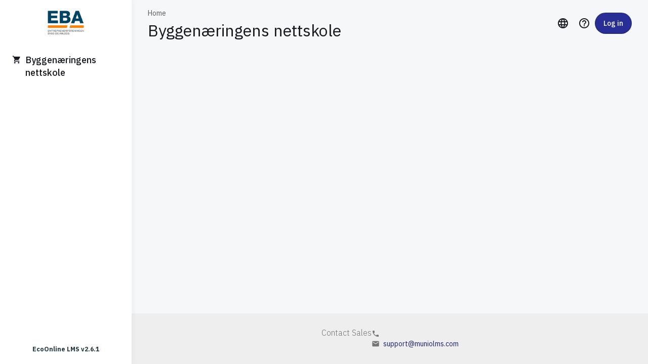

--- FILE ---
content_type: text/html; charset=UTF-8
request_url: https://eba.muniolms.com/en/shop/eba/product/73
body_size: 115983
content:
<!DOCTYPE html>
<html lang="en-GB" class="no-js">
<head>
  <meta http-equiv="X-UA-Compatible" content="IE=edge">
  <meta charset="utf-8">
  <meta name="viewport" content="width=device-width">
  <meta name="csrf-token" content="MjylXZJ2epajBeg2rIJlbs9qnV51r7Vv5FN1tcT5">
  <meta name="munio-version" content="2.6.1">
    <title>Byggenæringens nettskole - EcoOnline LMS</title>
  <!-- Favicons -->
<link rel="icon" href="https://cdn.ecoonline.com/assets/favicons/favicon.ico" sizes="48x48" />
<link rel="icon" href="https://cdn.ecoonline.com/assets/favicons/favicon.svg" sizes="any" type="image/svg+xml" />
<link rel="apple-touch-icon" href="https://cdn.ecoonline.com/assets/favicons/apple-touch-icon.png"/>

     <!-- Google Tag Manager -->
  <script>(function(w,d,s,l,i){w[l]=w[l]||[];w[l].push({'gtm.start':
  new Date().getTime(),event:'gtm.js'});var f=d.getElementsByTagName(s)[0],
  j=d.createElement(s),dl=l!='dataLayer'?'&l='+l:'';j.async=true;j.src=
  'https://www.googletagmanager.com/gtm.js?id='+i+dl;f.parentNode.insertBefore(j,f);
  })(window,document,'script','dataLayer', 'GTM-TBNQJL8T');</script>
  <!-- End Google Tag Manager -->
    <script>
window.Munio = JSON.parse('{\u0022version\u0022:\u00222.6.1\u0022,\u0022state\u0022:{\u0022shopSlug\u0022:\u0022eba\u0022,\u0022shop\u0022:{\u0022id\u0022:11,\u0022slug\u0022:\u0022eba\u0022,\u0022title\u0022:\u0022Byggen\\u00e6ringens nettskole\u0022,\u0022currency\u0022:\u0022NOK\u0022,\u0022country\u0022:\u0022no\u0022,\u0022market\u0022:\u0022eba\u0022,\u0022merchant\u0022:{\u0022company\u0022:{\u0022id\u0022:1,\u0022name\u0022:\u0022EcoOnline AS\u0022,\u0022nameDisplay\u0022:\u0022EcoOnline AS\u0022,\u0022nameLimited\u0022:\u0022EcoOnline AS\u0022,\u0022orgnr\u0022:\u0022982263700\u0022,\u0022country\u0022:\u0022no\u0022,\u0022language\u0022:\u0022no\u0022,\u0022avatar\u0022:{\u0022url\u0022:\u0022https:\\\/\\\/eba.muniolms.com\\\/cbb8e00796\\\/img\\\/logo\\\/avatar\\\/default.png\u0022,\u0022initials\u0022:\u0022E\u0022,\u0022color\u0022:\u0022mdl-color--pink-700\u0022},\u0022logoUrl\u0022:\u0022https:\\\/\\\/eba.muniolms.com\\\/img\\\/logo.svg?v=1768394831\u0022,\u0022backgroundUrl\u0022:\u0022https:\\\/\\\/eba.muniolms.com\\\/cb8862e7b6\\\/img\\\/background\\\/fullscreen\\\/1.jpg\u0022,\u0022reference\u0022:null,\u0022isLegal\u0022:true},\u0022defaultVatId\u0022:null},\u0022company\u0022:{\u0022id\u0022:3640,\u0022name\u0022:\u0022Entrepren\\u00f8rforeningen - Bygg og Anlegg (EBA)\u0022,\u0022nameDisplay\u0022:\u0022EBA\u0022,\u0022nameLimited\u0022:\u0022Entrepren\\u00f8rforeningen - Bygg og Anlegg (EBA)\u0022,\u0022orgnr\u0022:\u0022971031735\u0022,\u0022country\u0022:\u0022no\u0022,\u0022language\u0022:\u0022no\u0022,\u0022avatar\u0022:{\u0022url\u0022:\u0022https:\\\/\\\/eba.muniolms.com\\\/cbb8e00796\\\/img\\\/logo\\\/avatar\\\/default.png\u0022,\u0022initials\u0022:\u0022EBA\u0022,\u0022color\u0022:\u0022mdl-color--red-800\u0022},\u0022logoUrl\u0022:\u0022https:\\\/\\\/eba.muniolms.com\\\/cba95f82b6\\\/img\\\/logo\\\/3640.png\u0022,\u0022backgroundUrl\u0022:\u0022https:\\\/\\\/eba.muniolms.com\\\/cb7541d969\\\/img\\\/background\\\/fullscreen\\\/3640.jpg\u0022,\u0022reference\u0022:null,\u0022isLegal\u0022:true},\u0022payment\u0022:{\u0022byCard\u0022:false,\u0022byInvoice\u0022:true,\u0022methods\u0022:[{\u0022value\u0022:\u0022invoice\u0022,\u0022label\u0022:\u0022Invoice\u0022}]},\u0022message\u0022:{\u0022id\u0022:2,\u0022title\u0022:\u0022Velkommen til Byggen\\u00e6ringens Nettskole (logg inn for \\u00e5 se medlemspriser)\u0022,\u0022content\u0022:\u0022Her finner du kurs til bygge- og anleggsn\\u00e6ringen innen flere ulike fagomr\\u00e5der. HMS er det st\\u00f8rste fagomr\\u00e5det, men du finner ogs\\u00e5 kurs innen milj\\u00f8\\\/energi, ledelse og mangfold, lover og regler med mer.   \\r\\n\\r\\nSom medlem i EBA f\\u00e5r du spesielt gunstige priser, men vi \\u00f8nsker alle velkommen til \\u00e5 ta v\\u00e5re kurs.\u0022,\u0022isActive\u0022:true},\u0022categories\u0022:[{\u0022id\u0022:110,\u0022name\u0022:{\u0022no\u0022:\u0022EBA-kurs\u0022,\u0022default\u0022:\u0022EBA-kurs\u0022},\u0022sortOrder\u0022:0},{\u0022id\u0022:70,\u0022name\u0022:{\u0022no\u0022:\u0022Farlig arbeid\u0022,\u0022default\u0022:\u0022Farlig arbeid\u0022},\u0022sortOrder\u0022:1},{\u0022id\u0022:59,\u0022name\u0022:{\u0022no\u0022:\u0022Helse\u0022,\u0022default\u0022:\u0022Helse\u0022},\u0022sortOrder\u0022:2},{\u0022id\u0022:60,\u0022name\u0022:{\u0022no\u0022:\u0022Andre HMS kurs\u0022,\u0022default\u0022:\u0022Andre HMS kurs\u0022},\u0022sortOrder\u0022:3},{\u0022id\u0022:61,\u0022name\u0022:{\u0022no\u0022:\u0022Energi\\\/milj\\u00f8\u0022,\u0022default\u0022:\u0022Energi\\\/milj\\u00f8\u0022},\u0022sortOrder\u0022:4},{\u0022id\u0022:62,\u0022name\u0022:{\u0022no\u0022:\u0022Ledelse og mangfold\u0022,\u0022default\u0022:\u0022Ledelse og mangfold\u0022},\u0022sortOrder\u0022:5},{\u0022id\u0022:63,\u0022name\u0022:{\u0022no\u0022:\u0022Lover og regler\u0022,\u0022default\u0022:\u0022Lover og regler\u0022},\u0022sortOrder\u0022:6},{\u0022id\u0022:64,\u0022name\u0022:{\u0022no\u0022:\u0022EL og brann\u0022,\u0022default\u0022:\u0022EL og brann\u0022},\u0022sortOrder\u0022:7},{\u0022id\u0022:65,\u0022name\u0022:{\u0022no\u0022:\u0022Annet\u0022,\u0022default\u0022:\u0022Annet\u0022},\u0022sortOrder\u0022:8},{\u0022id\u0022:20,\u0022name\u0022:{\u0022en\u0022:\u0022Courses\u0022,\u0022no\u0022:\u0022Alle kurs\u0022,\u0022default\u0022:\u0022Courses\u0022},\u0022sortOrder\u0022:9},{\u0022id\u0022:19,\u0022name\u0022:{\u0022en\u0022:\u0022Campaigns\u0022,\u0022no\u0022:\u0022Kampanje 30% - Sikkerhet p\\u00e5 byggeplassen\u0022,\u0022default\u0022:\u0022Campaigns\u0022},\u0022sortOrder\u0022:10},{\u0022id\u0022:105,\u0022name\u0022:{\u0022no\u0022:\u0022Abonnement p\\u00e5 e-l\\u00e6ring\u0022,\u0022default\u0022:\u0022Abonnement p\\u00e5 e-l\\u00e6ring\u0022},\u0022sortOrder\u0022:11}],\u0022marketRegions\u0022:[{\u0022id\u0022:11,\u0022slug\u0022:\u0022eba\u0022,\u0022title\u0022:\u0022Byggen\\u00e6ringens nettskole\u0022,\u0022currency\u0022:\u0022NOK\u0022,\u0022country\u0022:\u0022no\u0022,\u0022market\u0022:\u0022eba\u0022}],\u0022enableMembership\u0022:true},\u0022isMembershipCustomer\u0022:false,\u0022products\u0022:[{\u0022id\u0022:309,\u0022sku\u0022:\u0022S11P309\u0022,\u0022instanceId\u0022:1161,\u0022title\u0022:\u0022Dangerous patterns\u0022,\u0022identifier\u0022:\u0022SfS003\u0022,\u0022description\u0022:\u0022\\u003Cp\\u003E\\u003Cstrong\\u003EFrom January 11, 2026, the course will cost NOK 200. Access to courses that have been purchased but not started by January 11 will be reset.\\u003C\\\/strong\\u003E\\u003C\\\/p\\u003E\\r\\n\\u003Cp\\u003EDangerous Patterns is a basic induction course for everybody that work in the construction industry, the course will teach you to spot and recognize dangerous patterns, as well as give you the tools you need to make the right choices when you see them.\\u003C\\\/p\\u003E\\r\\n\\r\\n\\u003Cp\\u003EYou may have already completed the \\u201cdangerblind \\\/ fareblind\\u201d course, which deals with the major dangers and life-saving rules associated with them. Dangerous patterns deal with the rest of the important input factors for safe behavior on a construction site.\\u003C\\\/p\\u003E\\r\\n\\r\\n\\u003Cp\\u003EIf you are going to work on a Norwegian building or construction site, it will often be a requirement that you have completed both Project Dangerblind and Dangerous Patterns.\\u003C\\\/p\\u003E\\r\\n\\r\\n\\u003Ch2\\u003EThe course is divided into 4 modules:\\u003C\\\/h2\\u003E \\r\\n\\u003Cul\\u003E\\r\\n\\u003Cli\\u003EOn me\\u003C\\\/li\\u003E\\r\\n\\u003Cli\\u003EWith me\\u003C\\\/li\\u003E\\r\\n\\u003Cli\\u003EAround me\\u003C\\\/li\\u003E\\r\\n\\u003Cli\\u003EMy job\\u003C\\\/li\\u003E\\r\\n\\u003C\\\/ul\\u003E\\r\\n\\u003Cbr\\u003E\\r\\n\\u003Cp\\u003EThrough the course, you will practice seeing dangerous patterns in the environment around you, but also in your routines, attitudes and habits.\\u003C\\\/p\\u003E\\r\\n\\r\\n\\u003Cp\\u003ETo get the course approved, you must answer correctly 80% of the tasks that you encounter during the course.\\u003C\\\/p\\u003E\u0022,\u0022content\u0022:\u0022\u0022,\u0022course\u0022:{\u0022id\u0022:9939,\u0022ulid\u0022:\u002201HQT3HZRWN4JCDXXECV2TJWS7\u0022,\u0022type\u0022:\u0022course\u0022,\u0022typeGroup\u0022:\u0022course\u0022,\u0022typeName\u0022:\u0022E-learning\u0022,\u0022typeIcon\u0022:\u0022computer\u0022,\u0022identifier\u0022:\u0022SfS003\u0022,\u0022title\u0022:\u0022Dangerous patterns\u0022,\u0022description\u0022:\u0022Dangerous Patterns is a basic induction course for everybody that work in the construction industry, the course will teach you to spot and recognize dangerous patterns, as well as give you the tools you need to make the right choices when you see them.\\n\\nYou may have already completed the \\u201cdangerblind \\\/ fareblind\\u201d course, which deals with the major dangers and life-saving rules associated with them. Dangerous patterns deal with the rest of the important input factors for safe behavior on a construction site.\\n\\nIf you are going to work on a Norwegian building or construction site, it will often be a requirement that you have completed both Project Dangerblind and Dangerous Patterns.\\n\\nThe course is divided into 4 modules:\\n\\u2022 On me\\n\\u2022 With me\\n\\u2022 Around me\\n\\u2022 My job\u0022,\u0022isCourse\u0022:true,\u0022isIlt\u0022:false,\u0022isMisc\u0022:false,\u0022isAccess\u0022:false,\u0022isContainer\u0022:true,\u0022isOptional\u0022:false,\u0022isAdminResponsible\u0022:false,\u0022validityMode\u0022:\u0022from\u0022,\u0022hasProduct\u0022:true,\u0022icon\u0022:\u0022play_arrow\u0022,\u0022duration\u0022:{\u0022minutes\u0022:60,\u0022human\u0022:\u00221 hour\u0022,\u0022short\u0022:\u00221h\u0022},\u0022company\u0022:{\u0022id\u0022:30383,\u0022name\u0022:\u0022Samarbeid for Sikkerhet i bygg og anlegg\u0022,\u0022nameDisplay\u0022:\u0022SfS BA\u0022,\u0022nameLimited\u0022:\u0022Samarbeid for Sikkerhet i bygg og anlegg\u0022,\u0022orgnr\u0022:\u0022924002271\u0022,\u0022country\u0022:\u0022no\u0022,\u0022language\u0022:\u0022no\u0022,\u0022avatar\u0022:{\u0022url\u0022:\u0022https:\\\/\\\/eba.muniolms.com\\\/cbb8e00796\\\/img\\\/logo\\\/avatar\\\/default.png\u0022,\u0022initials\u0022:\u0022SFS\u0022,\u0022color\u0022:\u0022mdl-color--orange-900\u0022},\u0022logoUrl\u0022:\u0022https:\\\/\\\/eba.muniolms.com\\\/cbe2817121\\\/img\\\/logo\\\/30383.png\u0022,\u0022backgroundUrl\u0022:\u0022https:\\\/\\\/eba.muniolms.com\\\/cbf29fd334\\\/img\\\/background\\\/fullscreen\\\/30383.jpg\u0022,\u0022reference\u0022:null,\u0022isLegal\u0022:true},\u0022languages\u0022:[\u0022en\u0022,\u0022lt\u0022,\u0022no\u0022,\u0022pl\u0022],\u0022titleI18n\u0022:{\u0022en\u0022:\u0022Dangerous patterns\u0022,\u0022lt\u0022:\u0022Pavojaus signalai\u0022,\u0022no\u0022:\u0022Farlige m\\u00f8nstre\u0022,\u0022pl\u0022:\u0022Niebezpieczne wzorce\u0022},\u0022descriptionI18n\u0022:{\u0022en\u0022:\u0022Dangerous Patterns is a basic induction course for everybody that work in the construction industry, the course will teach you to spot and recognize dangerous patterns, as well as give you the tools you need to make the right choices when you see them.\\n\\nYou may have already completed the \\u201cdangerblind \\\/ fareblind\\u201d course, which deals with the major dangers and life-saving rules associated with them. Dangerous patterns deal with the rest of the important input factors for safe behavior on a construction site.\\n\\nIf you are going to work on a Norwegian building or construction site, it will often be a requirement that you have completed both Project Dangerblind and Dangerous Patterns.\\n\\nThe course is divided into 4 modules:\\n\\u2022 On me\\n\\u2022 With me\\n\\u2022 Around me\\n\\u2022 My job\u0022,\u0022lt\u0022:\u0022\\u201ePavojaus signalai\\u201c \\u2013 tai saugos pagrind\\u0173 kursas statyb\\u0173 pramon\\u0117s darbuotojams, kuris i\\u0161mokys pasteb\\u0117ti pavojaus signalus ir ko reikia imtis, kad priimtume teisingus sprendimus susid\\u016br\\u0119 su pavojais. \\n\\nGalb\\u016bt jau baig\\u0117te kurs\\u0105 \\u201eProjektas \\u2013 aklumas pavojams\\u201c, kuriame aptariami dideli pavojai ir su jais susijusios taisykl\\u0117s, galin\\u010dios i\\u0161gelb\\u0117ti gyvyb\\u0119.  Kurse \\u201ePavojaus signalai\\u201c aptariami svarb\\u016bs saugaus elgesio statyb\\u0173 aik\\u0161tel\\u0117je veiksniai, susij\\u0119 su darbuotoj\\u0173 pastangomis. \\n\\nJei ketinate dirbti statyb\\u0173 aik\\u0161tel\\u0117je Norvegijoje, da\\u017enai bus reikalaujama b\\u016bti i\\u0161laikius kursus \\u201eProjektas \\u2013 aklumas pavojams\\u201c, ir \\u201ePavojaus signalai\\u201c.\\n \\nKursus sudaro 4 moduliai: \\n\\u2022 Ant man\\u0119s\\n\\u2022 Su manimi\\n\\u2022 Aplink mane \\n\\u2022 Mano darbas\u0022,\u0022no\u0022:\u0022Farlige m\\u00f8nstre er et grunnleggende sikkerhetskurs for alle i bygg og anleggsn\\u00e6ringen, som vil l\\u00e6re deg \\u00e5 se farlige m\\u00f8nstre, samt gi det verkt\\u00f8yene du trenger \\u00e5 ta riktige valg i m\\u00f8te med disse. \\n\\nDu har kanskje allerede gjennomf\\u00f8rt kurset Prosjekt Fareblind, som handler om de store farene og livreddende regler knyttet til disse.  Farlige m\\u00f8nstre handler om resten av de viktige innsatsfaktorene for en sikker adferd p\\u00e5 en bygge- og anleggsplass. \\n\\nSkal du jobbe p\\u00e5 en norsk bygge- eller anleggsplass vil det ofte v\\u00e6re et krav at du har gjennomf\\u00f8rt b\\u00e5de Prosjekt Fareblind og Farlige m\\u00f8nstre. \\n\\nKurset er delt inn i 4 moduler: \\n\\u2022 P\\u00e5 meg\\n\\u2022 Med meg\\n\\u2022 Rundt meg \\n\\u2022 Jobben min\\n\\nFor den beste brukeropplevelsen anbefaler vi har du gjennomf\\u00f8rer kurset p\\u00e5 mobil.\\n\\nKurset har en varighet p\\u00e5 3 \\u00e5r.\u0022,\u0022pl\u0022:\u0022Niebezpieczne wzorce to podstawowy kurs bezpiecze\\u0144stwa dla ka\\u017cdego, kto pracuje w bran\\u017cy budowlanej \\u2013 kurs, kt\\u00f3ry nauczy Ci\\u0119 rozpoznawa\\u0107 niebezpieczne wzorce, a tak\\u017ce zapewni narz\\u0119dzia potrzebne do podejmowania w\\u0142a\\u015bciwych wybor\\u00f3w w ich obliczu. \\n\\nBy\\u0107 mo\\u017ce uko\\u0144czy\\u0142e\\u015b ju\\u017c kurs Prosjekt Fareblind (\\u015alepy na zagro\\u017cenia), kt\\u00f3ry omawia g\\u0142\\u00f3wne zagro\\u017cenia i zwi\\u0105zane z nimi zasady ratuj\\u0105ce \\u017cycie.  Niebezpieczne wzorce dotycz\\u0105 pozosta\\u0142ych wa\\u017cnych czynnik\\u00f3w decyduj\\u0105cych o bezpiecze\\u0144stwie na placu budowy. \\n\\nDo pracy przy norweskiej inwestycji budowlanej lub instalacyjnej cz\\u0119sto wymagane jest uko\\u0144czenie zar\\u00f3wno kursu Prosjekt Fareblind (\\u015alepy na zagro\\u017cenia), jak i Niebezpieczne wzorce. \\n\\nKurs podzielony jest na 4 modu\\u0142y: \\n\\u2022 Na mnie\\n\\u2022 Ze mn\\u0105\\n\\u2022 Wok\\u00f3\\u0142  mnie \\n\\u2022 Moja praca\u0022},\u0022image\u0022:{\u0022exists\u0022:true,\u0022avatar\u0022:\u0022https:\\\/\\\/eba.muniolms.com\\\/cb3aeab56a\\\/img\\\/course\\\/avatar\\\/9939.jpg\u0022,\u0022small\u0022:\u0022https:\\\/\\\/eba.muniolms.com\\\/cb3aeab56a\\\/img\\\/course\\\/small\\\/9939.jpg\u0022,\u0022medium\u0022:\u0022https:\\\/\\\/eba.muniolms.com\\\/cb3aeab56a\\\/img\\\/course\\\/medium\\\/9939.jpg\u0022,\u0022large\u0022:\u0022https:\\\/\\\/eba.muniolms.com\\\/cb3aeab56a\\\/img\\\/course\\\/large\\\/9939.jpg\u0022,\u0022header\u0022:\u0022https:\\\/\\\/eba.muniolms.com\\\/cb3aeab56a\\\/img\\\/course\\\/header\\\/9939.jpg\u0022,\u0022hero\u0022:\u0022https:\\\/\\\/eba.muniolms.com\\\/cb3aeab56a\\\/img\\\/course\\\/hero\\\/9939.jpg\u0022},\u0022badges\u0022:[]},\u0022sessions\u0022:[],\u0022categories\u0022:[70,110],\u0022provider\u0022:{\u0022id\u0022:30383,\u0022name\u0022:\u0022Samarbeid for Sikkerhet i bygg og anlegg\u0022,\u0022nameDisplay\u0022:\u0022SfS BA\u0022,\u0022nameLimited\u0022:\u0022Samarbeid for Sikkerhet i bygg og anlegg\u0022,\u0022orgnr\u0022:\u0022924002271\u0022,\u0022country\u0022:\u0022no\u0022,\u0022language\u0022:\u0022no\u0022,\u0022avatar\u0022:{\u0022url\u0022:\u0022https:\\\/\\\/eba.muniolms.com\\\/cbb8e00796\\\/img\\\/logo\\\/avatar\\\/default.png\u0022,\u0022initials\u0022:\u0022SFS\u0022,\u0022color\u0022:\u0022mdl-color--orange-900\u0022},\u0022logoUrl\u0022:\u0022https:\\\/\\\/eba.muniolms.com\\\/cbe2817121\\\/img\\\/logo\\\/30383.png\u0022,\u0022backgroundUrl\u0022:\u0022https:\\\/\\\/eba.muniolms.com\\\/cbf29fd334\\\/img\\\/background\\\/fullscreen\\\/30383.jpg\u0022,\u0022reference\u0022:null,\u0022isLegal\u0022:true},\u0022volumeDiscounts\u0022:[{\u0022id\u0022:1,\u0022volumeId\u0022:1,\u0022from\u0022:25,\u0022to\u0022:49,\u0022percent\u0022:0.15},{\u0022id\u0022:2,\u0022volumeId\u0022:1,\u0022from\u0022:50,\u0022to\u0022:74,\u0022percent\u0022:0.2},{\u0022id\u0022:3,\u0022volumeId\u0022:1,\u0022from\u0022:75,\u0022to\u0022:null,\u0022percent\u0022:0.25}],\u0022targetAudience\u0022:{\u0022default\u0022:\u0022\u0022},\u0022exam\u0022:{\u0022default\u0022:\u0022\u0022},\u0022criteria\u0022:{\u0022default\u0022:\u0022\u0022},\u0022certificate\u0022:{\u0022default\u0022:\u0022\u0022},\u0022images\u0022:{\u0022source\u0022:\u0022https:\\\/\\\/eba.muniolms.com\\\/cb3aeab56a\\\/img\\\/course\\\/9939.jpg\u0022,\u0022tiny\u0022:\u0022https:\\\/\\\/eba.muniolms.com\\\/cb3aeab56a\\\/img\\\/course\\\/tiny\\\/9939.jpg\u0022,\u0022avatar\u0022:\u0022https:\\\/\\\/eba.muniolms.com\\\/cb3aeab56a\\\/img\\\/course\\\/avatar\\\/9939.jpg\u0022,\u0022small\u0022:\u0022https:\\\/\\\/eba.muniolms.com\\\/cb3aeab56a\\\/img\\\/course\\\/small\\\/9939.jpg\u0022,\u0022medium\u0022:\u0022https:\\\/\\\/eba.muniolms.com\\\/cb3aeab56a\\\/img\\\/course\\\/medium\\\/9939.jpg\u0022,\u0022shop\u0022:\u0022https:\\\/\\\/eba.muniolms.com\\\/cb3aeab56a\\\/img\\\/course\\\/shop\\\/9939.jpg\u0022},\u0022languages\u0022:{\u0022en\u0022:{\u0022key\u0022:\u0022en\u0022,\u0022routeKey\u0022:\u0022en\u0022,\u0022language\u0022:\u0022en\u0022,\u0022country\u0022:\u0022gb\u0022,\u0022locale\u0022:\u0022en-GB\u0022,\u0022title\u0022:\u0022English\u0022,\u0022name\u0022:\u0022English\u0022,\u0022flag\u0022:\u0022\\ud83c\\uddec\\ud83c\\udde7\u0022,\u0022translated\u0022:true},\u0022no\u0022:{\u0022key\u0022:\u0022no\u0022,\u0022routeKey\u0022:\u0022no\u0022,\u0022language\u0022:\u0022nb\u0022,\u0022country\u0022:\u0022no\u0022,\u0022locale\u0022:\u0022nb-NO\u0022,\u0022title\u0022:\u0022Norsk\u0022,\u0022name\u0022:\u0022Norwegian\u0022,\u0022flag\u0022:\u0022\\ud83c\\uddf3\\ud83c\\uddf4\u0022,\u0022translated\u0022:true},\u0022lt\u0022:{\u0022key\u0022:\u0022lt\u0022,\u0022routeKey\u0022:\u0022lt\u0022,\u0022language\u0022:\u0022lt\u0022,\u0022country\u0022:\u0022lt\u0022,\u0022locale\u0022:\u0022lt-LT\u0022,\u0022title\u0022:\u0022Lietuvi\\u0173\u0022,\u0022name\u0022:\u0022Lithuanian\u0022,\u0022flag\u0022:\u0022\\ud83c\\uddf1\\ud83c\\uddf9\u0022,\u0022translated\u0022:true},\u0022pl\u0022:{\u0022key\u0022:\u0022pl\u0022,\u0022routeKey\u0022:\u0022pl\u0022,\u0022language\u0022:\u0022pl\u0022,\u0022country\u0022:\u0022pl\u0022,\u0022locale\u0022:\u0022pl-PL\u0022,\u0022title\u0022:\u0022Polski\u0022,\u0022name\u0022:\u0022Polish\u0022,\u0022flag\u0022:\u0022\\ud83c\\uddf5\\ud83c\\uddf1\u0022,\u0022translated\u0022:true}},\u0022enableUnlimitedPrice\u0022:false,\u0022isMembershipOnly\u0022:false,\u0022requireRegistration\u0022:false,\u0022vatId\u0022:1,\u0022vatRate\u0022:25,\u0022sortOrder\u0022:0,\u0022price\u0022:{\u0022original\u0022:{\u0022value\u0022:200,\u0022cents\u0022:20000,\u0022display\u0022:\u0022NOK\\u00a0200.00\u0022,\u0022displayNok\u0022:\u0022200.00\u0022,\u0022currency\u0022:\u0022NOK\u0022},\u0022default\u0022:{\u0022value\u0022:200,\u0022cents\u0022:20000,\u0022display\u0022:\u0022NOK\\u00a0200.00\u0022,\u0022displayNok\u0022:\u0022200.00\u0022,\u0022currency\u0022:\u0022NOK\u0022}},\u0022url\u0022:{\u0022page\u0022:\u0022https:\\\/\\\/eba.muniolms.com\\\/en\\\/shop\\\/eba\\\/product\\\/309\u0022},\u0022createdAt\u0022:\u00222024-03-18T14:47:07+00:00\u0022,\u0022updatedAt\u0022:\u00222025-11-25T11:24:43+00:00\u0022,\u0022publishedAt\u0022:\u00222024-08-19T12:39:52+00:00\u0022},{\u0022id\u0022:170,\u0022sku\u0022:\u0022S11P170\u0022,\u0022instanceId\u0022:605,\u0022title\u0022:\u0022Project Danger Blind\u0022,\u0022identifier\u0022:\u0022SfS001\u0022,\u0022description\u0022:\u0022\\u003Cp\\u003E\\u003Cstrong\\u003EFrom January 11, 2026, the course will cost NOK 200. Access to courses that have been purchased but not started by January 11 will be reset.\\u003C\\\/strong\\u003E\\u003C\\\/p\\u003E\\r\\n\\u003Cp\\u003EProject Danger Blind is a foundational safety training for everyone who will work on a construction site.\\u003C\\\/p\\u003E\\r\\n\\r\\n\\u003Cp\\u003EIt is the employers duty to facilitate for safety at the work place, but at the same time we all need to be aware of the dangers that surround us.\\u003C\\\/p\\u003E\\r\\n\\r\\n\\u003Ch2\\u003EThe course\\u003C\\\/h2\\u003E\\r\\n\\u003Cul\\u003E\\r\\n\\u003Cli\\u003EProvides knowledge of the 6 biggest dangers\\u003C\\\/li\\u003E\\r\\n\\u003Cli\\u003EProvides knowledge of the lifesaving rules\\u003C\\\/li\\u003E\\r\\n\\u003Cli\\u003EPrevents Danger blindness\\u003C\\\/li\\u003E\\r\\n\\u003C\\\/ul\\u003E\\r\\n\\r\\n\\u003Cp\\u003EIn the course you will meet David who is danger blind. This means that he is so used to his environment, that he has started to overlook details. And in our industry that can have fatal consequences.\\u003C\\\/p\\u003E\\r\\n\\r\\n\\u003Cp\\u003EConstructed to withstand the same as a human body, we subjected David to 6 workplace accidents while we filmed what happens when exposed to the huge forces that surround us at a construction site. \\u003C\\\/p\\u003E\\r\\n\\r\\n\\u003Cp\\u003EThe course is a digital test lab, where you yourself, as a course participant, orchestrate the accidents by removing barriers and safety equipment. And in the end, you will get a review of the most important lifesaving rules you need to follow in order to avoid such serious incidents. \\u003C\\\/p\\u003E\\r\\n\\r\\n\\u003Cp\\u003EFor the best user experience of this course we recommend that you use a pc, Mac or tablet with an internet speed over 10 mbps or 4G in the browsers Safari, Chrome or Firefox. The Course will work beyond these parameters, but in a slightly lower quality.\\u003C\\\/p\\u003E\u0022,\u0022content\u0022:\u0022\u0022,\u0022course\u0022:{\u0022id\u0022:4783,\u0022ulid\u0022:\u002201H532AZP7XBJWRTK232M33C9Z\u0022,\u0022type\u0022:\u0022course\u0022,\u0022typeGroup\u0022:\u0022course\u0022,\u0022typeName\u0022:\u0022E-learning\u0022,\u0022typeIcon\u0022:\u0022computer\u0022,\u0022identifier\u0022:\u0022SfS001\u0022,\u0022title\u0022:\u0022Project Danger Blind\u0022,\u0022description\u0022:\u0022Project Danger Blind is a foundational safety training for everyone who will work on a construction site.\\r\\n\\r\\nIt is the employers duty to facilitate for safety at the work place, but at the same time we all need to be aware of the dangers that surround us.\\r\\n\\r\\nThe course\\r\\n\\u2022 Provides knowledge of the 6 biggest dangers\\r\\n\\u2022 Provides knowledge of the lifesaving rules\\r\\n\\u2022 Prevents Danger blindness\\r\\n\\r\\nIn the course you will meet David who is danger blind. This means that he is so used to his environment, that he has started to overlook details. And in our industry that can have fatal consequences.\\r\\n\\r\\nConstructed to withstand the same as a human body, we subjected David to 6 workplace accidents while we filmed what happens when exposed to the huge forces that surround us at a construction site. \\r\\n\\r\\nThe course is a digital test lab, where you yourself, as a course participant, orchestrate the accidents by removing barriers and safety equipment. And in the end, you will get a review of the most important lifesaving rules you need to follow in order to avoid such serious incidents. \\r\\n\\r\\nFor the best user experience of this course we recommend that you use a pc, Mac or tablet with an internet speed over 10 mbps or 4G in the browsers Safari, Chrome or Firefox. The Course will work beyond these parameters, but in a slightly lower quality.\u0022,\u0022isCourse\u0022:true,\u0022isIlt\u0022:false,\u0022isMisc\u0022:false,\u0022isAccess\u0022:false,\u0022isContainer\u0022:true,\u0022isOptional\u0022:false,\u0022isAdminResponsible\u0022:false,\u0022validityMode\u0022:\u0022from\u0022,\u0022hasProduct\u0022:true,\u0022icon\u0022:\u0022play_arrow\u0022,\u0022duration\u0022:{\u0022minutes\u0022:30,\u0022human\u0022:\u002230 minutes\u0022,\u0022short\u0022:\u002230m\u0022},\u0022company\u0022:{\u0022id\u0022:30383,\u0022name\u0022:\u0022Samarbeid for Sikkerhet i bygg og anlegg\u0022,\u0022nameDisplay\u0022:\u0022SfS BA\u0022,\u0022nameLimited\u0022:\u0022Samarbeid for Sikkerhet i bygg og anlegg\u0022,\u0022orgnr\u0022:\u0022924002271\u0022,\u0022country\u0022:\u0022no\u0022,\u0022language\u0022:\u0022no\u0022,\u0022avatar\u0022:{\u0022url\u0022:\u0022https:\\\/\\\/eba.muniolms.com\\\/cbb8e00796\\\/img\\\/logo\\\/avatar\\\/default.png\u0022,\u0022initials\u0022:\u0022SFS\u0022,\u0022color\u0022:\u0022mdl-color--orange-900\u0022},\u0022logoUrl\u0022:\u0022https:\\\/\\\/eba.muniolms.com\\\/cbe2817121\\\/img\\\/logo\\\/30383.png\u0022,\u0022backgroundUrl\u0022:\u0022https:\\\/\\\/eba.muniolms.com\\\/cbf29fd334\\\/img\\\/background\\\/fullscreen\\\/30383.jpg\u0022,\u0022reference\u0022:null,\u0022isLegal\u0022:true},\u0022languages\u0022:[\u0022da\u0022,\u0022en\u0022,\u0022es\u0022,\u0022fi\u0022,\u0022it\u0022,\u0022lt\u0022,\u0022no\u0022,\u0022pl\u0022,\u0022sv\u0022],\u0022titleI18n\u0022:{\u0022da\u0022:\u0022Projekt Fareblind\u0022,\u0022en\u0022:\u0022Project Danger Blind\u0022,\u0022es\u0022:\u0022Proyecto Ajeno al Peligro\u0022,\u0022fi\u0022:\u0022Operaatio Vaarasokeus\u0022,\u0022it\u0022:\u0022Progetto Percezione del rischio\u0022,\u0022lt\u0022:\u0022Projektas Aklumas Pavojams\u0022,\u0022no\u0022:\u0022Prosjekt fareblind\u0022,\u0022pl\u0022:\u0022\\u015alepy na zagro\\u017cenia\u0022,\u0022sv\u0022:\u0022Projekt faroblind\u0022},\u0022descriptionI18n\u0022:{\u0022da\u0022:\u0022Projekt Fareblind er en grundl\\u00e6ggende sikkerhedsopl\\u00e6ring for alle, der skal udf\\u00f8re arbejde p\\u00e5 en bygge- eller anl\\u00e6gsplads. Det er arbejdsgiverens ansvar at s\\u00f8rge for en sikker arbejdsplads, men vi har alle et ansvar for at v\\u00e6re opm\\u00e6rksomme p\\u00e5 de farer, der er omkring os. \\r\\n\\r\\nKurset \\r\\n\\u2022 Informerer om de 6 st\\u00f8rste fareomr\\u00e5der \\r\\n\\u2022 Informerer om de livreddende regler \\r\\n\\u2022 Forebygger fareblindhed \\r\\n\\r\\nP\\u00e5 kurset m\\u00f8der du David, som er fareblind. Kort fortalt betyder det, at han er blevet s\\u00e5 vant til sine omgivelser, at han er begyndt at overse detaljer. Og i vores branche kan det f\\u00e5 fatale konsekvenser. \\r\\nDavid er konstrueret til at kunne t\\u00e5le det samme som en menneskekrop, og vi udsatte ham for 6 arbejdsulykker, mens vi filmede, hvad der sker i m\\u00f8det med de enorme kr\\u00e6fter, der omgiver os p\\u00e5 en bygge- og anl\\u00e6gsplads.\\r\\n\\r\\nKurset er et digitalt testlaboratorium, hvor du som kursist selv iscenes\\u00e6tter ulykkerne ved at fjerne barrierer og sikkerhedsudstyr. Til sidst f\\u00e5r du en gennemgang af de vigtigste livreddende regler, som du skal f\\u00f8lge for at undg\\u00e5 disse alvorlige h\\u00e6ndelser.\\r\\n\\r\\nFor at du skal f\\u00e5 den bedste brugeroplevelse p\\u00e5 kurset, anbefaler vi, at du bruger en pc, en Mac eller en tablet med en internethastighed p\\u00e5 over 10 Mbps eller 4G i browserne Safari, Chrome eller Firefox. En lavere hastighed fungerer ogs\\u00e5, men giver en noget lavere kvalitet.\u0022,\u0022en\u0022:\u0022Project Danger Blind is a foundational safety training for everyone who will work on a construction site.\\r\\n\\r\\nIt is the employers duty to facilitate for safety at the work place, but at the same time we all need to be aware of the dangers that surround us.\\r\\n\\r\\nThe course\\r\\n\\u2022 Provides knowledge of the 6 biggest dangers\\r\\n\\u2022 Provides knowledge of the lifesaving rules\\r\\n\\u2022 Prevents Danger blindness\\r\\n\\r\\nIn the course you will meet David who is danger blind. This means that he is so used to his environment, that he has started to overlook details. And in our industry that can have fatal consequences.\\r\\n\\r\\nConstructed to withstand the same as a human body, we subjected David to 6 workplace accidents while we filmed what happens when exposed to the huge forces that surround us at a construction site. \\r\\n\\r\\nThe course is a digital test lab, where you yourself, as a course participant, orchestrate the accidents by removing barriers and safety equipment. And in the end, you will get a review of the most important lifesaving rules you need to follow in order to avoid such serious incidents. \\r\\n\\r\\nFor the best user experience of this course we recommend that you use a pc, Mac or tablet with an internet speed over 10 mbps or 4G in the browsers Safari, Chrome or Firefox. The Course will work beyond these parameters, but in a slightly lower quality.\u0022,\u0022es\u0022:\u0022El Proyecto Ajeno al Peligro consiste en formaci\\u00f3n b\\u00e1sica en materia de seguridad para todos aquellos que trabajan en la construcci\\u00f3n. El empleador es responsable de facilitar la seguridad en el lugar de trabajo. Pero al mismo tiempo, todos debemos estar al tanto de los peligros que nos rodean. \\r\\n\\r\\nEl curso \\r\\n\\u2022 Proporciona conocimientos sobre los 6 \\u00e1mbitos de mayor peligro \\r\\n\\u2022 Proporciona conocimientos sobre las reglas de seguridad \\r\\n\\u2022 Previene estar ajeno ante el peligro \\r\\n\\r\\nEn el curso conocer\\u00e1s a David, que est\\u00e1 ajeno al peligro. En resumen, significa que se ha acostumbrado tanto a su entorno que comienza a obviar detalles. Y en nuestra industria esto puede tener consecuencias letales. \\r\\nDavid est\\u00e1 dise\\u00f1ado para soportar lo mismo que un cuerpo humano y lo exponemos a 6 accidentes laborales mientras grabamos lo que sucede cuando se enfrenta a los enormes peligros que nos rodean en la zona de construcci\\u00f3n. \\r\\nEl curso es un laboratorio experimental digital en el que el participante del curso escenifica los accidentes al retirar barreras y equipos de seguridad. Finalmente, recibir\\u00e1s un resumen de las reglas de seguridad m\\u00e1s importantes a seguir para evitar accidentes tan serios como estos. \\r\\nPara mejorar la experiencia del usuario con el curso, recomendamos el uso de un PC, Mac o tableta con conexi\\u00f3n a internet por encima de los 10 mbps o 4G en los navegadores Safari, Chrome o Firefox. Se pueden emplear otros dispositivos y soluciones, pero dar\\u00e1n como resultado una menor calidad.\u0022,\u0022fi\u0022:\u0022Operaatio Vaarasokeus on perustavanlaatuinen turvallisuuskoulutus kaikille, jotka ty\\u00f6skentelev\\u00e4t rakennusty\\u00f6maalla. Turvallisuuden varmistaminen ty\\u00f6paikalla on ty\\u00f6nantajan teht\\u00e4v\\u00e4, mutta samaan aikaan meid\\u00e4n kaikkien tulee olla tietoisia meit\\u00e4 ymp\\u00e4r\\u00f6ivist\\u00e4 vaaroista. \\r\\n\\r\\nT\\u00e4m\\u00e4 kurssi: \\r\\n\\u2022 Antaa tietoa kuudesta merkitt\\u00e4vimm\\u00e4st\\u00e4 vaarasta \\r\\n\\u2022 Antaa tietoa olennaisista turvallisuusk\\u00e4yt\\u00e4nn\\u00f6ist\\u00e4 \\r\\n\\u2022 Ehk\\u00e4isee vaarasokeutta \\r\\n\\r\\nKurssilla tapaat Davidin, joka k\\u00e4rsii vaarasokeudesta. Lyhyesti sanottuna se tarkoittaa, ett\\u00e4 h\\u00e4n on niin tottunut ymp\\u00e4rist\\u00f6\\u00f6ns\\u00e4, ettei huomaa yksityiskohtia. Ja meid\\u00e4n alallamme sill\\u00e4 voi olla kohtalokkaita seurauksia. \\r\\n\\r\\nDavid on kehitetty kest\\u00e4m\\u00e4\\u00e4n saman kuin ihmiskeho. Altistimme Davidin kuudelle ty\\u00f6tapaturmalle ja videoimme, mit\\u00e4 tapahtuu, kun keho kohtaa ne valtavat voimat, joita rakennusty\\u00f6maalla esiintyy. \\r\\n\\r\\nKurssi on virtuaalinen testauslaboratorio, jossa sin\\u00e4 itse osallistujana aiheutat tapaturmat poistamalla turvatoimet ja -varusteet. Lopuksi k\\u00e4ymme l\\u00e4pi t\\u00e4rkeimm\\u00e4t turvallisuuss\\u00e4\\u00e4nn\\u00f6t, joiden noudattaminen ehk\\u00e4isee vakavia tapaturmia. \\r\\n\\r\\nParhaan k\\u00e4ytt\\u00f6kokemuksen saavuttamiseksi suosittelemme k\\u00e4ytt\\u00e4m\\u00e4\\u00e4n PC- tai Mac-tietokonetta tai tablettia 10 mbps:n verkkonopeudella tai 4G:ll\\u00e4 sek\\u00e4 Safari- Chrome- tai Firefox-selainta. Ohjelma toimii my\\u00f6s muilla spekseill\\u00e4, mutta sen laatu voi t\\u00e4ll\\u00f6in olla heikompi.\u0022,\u0022it\u0022:\u0022Il progetto Percezione del rischio \\u00e8 una formazione di base sulla sicurezza per chiunque debba eseguire lavori in un cantiere edile. Il datore di lavoro ha il dovere di favorire la sicurezza sul lavoro, ma allo stesso tempo dobbiamo essere tutti consapevoli dei pericoli che ci circondano. \\r\\n\\r\\nCorso \\r\\n\\u2022  Illustrale 6 principali aree di pericolo \\r\\n\\u2022 Insegna regole salvavita \\r\\n\\u2022 Previene l\\u2019assenza di percezione del rischio \\r\\n\\r\\nIn questo corso incontrerai David, che \\u00e8 cieco al pericolo. In breve, significa che, con il passare del tempo, si \\u00e8 abituato a tal punto a ci\\u00f2 che lo circonda da iniziare a trascurare i dettagli. E nel nostro settore questo pu\\u00f2 avere conseguenze fatali. \\r\\nAbbiamo sottoposto David, progettato per comportarsi come il corpo di un uomo reale, a 6 incidenti sul lavoro e abbiamo ripreso ci\\u00f2 che accade quando incontra le potenti forze che ci circondano in un cantiere. \\r\\nIl corso \\u00e8 un laboratorio digitale dove tu, in qualit\\u00e0 di partecipante, dovrai mettere in scena gli incidenti rimuovendo le barriere e le attrezzature di sicurezza. E alla fine potrai rivedere le pi\\u00f9 importanti regole salvavita che devi seguire per evitare simili gravi eventi. \\r\\nPer beneficiare al meglio di questo corso ti consigliamo di usare un PC, Mac o tablet con connessione a internet superiore a 10 mbps o 4G con browser Safari, Chrome o Firefox. La soluzione funziona anche con altre configurazioni ma con una qualit\\u00e0 inferiore.\u0022,\u0022lt\u0022:\u0022Project Danger Blind is a foundational safety training for everyone who will work on a construction site.\\r\\n\\r\\nIt is the employers duty to facilitate for safety at the work place, but at the same time we all need to be aware of the dangers that surround us.\\r\\n\\r\\nThe course\\r\\n\\u2022 Provides knowledge of the 6 biggest dangers\\r\\n\\u2022 Provides knowledge of the lifesaving rules\\r\\n\\u2022 Prevents Danger blindness\\r\\n\\r\\nIn the course you will meet David who is danger blind. This means that he is so used to his environment, that he has started to overlook details. And in our industry that can have fatal consequences.\\r\\n\\r\\nConstructed to withstand the same as a human body, we subjected David to 6 workplace accidents while we filmed what happens when exposed to the huge forces that surround us at a construction site. \\r\\n\\r\\nThe course is a digital test lab, where you yourself, as a course participant, orchestrate the accidents by removing barriers and safety equipment. And in the end, you will get a review of the most important lifesaving rules you need to follow in order to avoid such serious incidents. \\r\\n\\r\\nFor the best user experience of this course we recommend that you use a pc, Mac or tablet with an internet speed over 10 mbps or 4G in the browsers Safari, Chrome or Firefox. The Course will work beyond these parameters, but in a slightly lower quality.\u0022,\u0022no\u0022:\u0022Prosjekt Fareblind er en grunnleggende sikkerhetsoppl\\u00e6ring for alle som skal utf\\u00f8re arbeid p\\u00e5 en bygge- eller anleggsplass.\\r\\n\\r\\nArbeidsgiver plikter \\u00e5 legge til rette for sikkerhet p\\u00e5 arbeidsplassen, samtidig som vi alle m\\u00e5 v\\u00e6re oppmerksomme p\\u00e5 de farene som omgir oss\\r\\n\\r\\nKurset\\r\\n\\u2022 Gir kunnskap om de 6 st\\u00f8rste fareomr\\u00e5dene\\r\\n\\u2022 Gir kunnskap om livreddende regler\\r\\n\\u2022 Forebygger fareblindhet\\r\\n\\r\\nI kurset m\\u00f8ter du David som er fareblind. Kort fortalt, betyr det at han er blitt s\\u00e5 vant med sine omgivelser at han begynner \\u00e5 overse detaljer. Og i v\\u00e5r bransje kan det f\\u00e5 fatale konsekvenser.\\r\\n\\r\\nKonstruert til \\u00e5 t\\u00e5le det samme som en menneskekropp, utsatte vi David for 6 arbeidsulykker mens vi filmet hva som skjer i m\\u00f8te med de enorme kreftene som omgir oss p\\u00e5 en bygge- og anleggsplass.\\r\\n\\r\\nKurset er en digital testlab hvor du som kursdeltaker  selv iscenesetter ulykkene ved \\u00e5 fjerne barrierer og sikkerhetsutstyr.  Og til slutt f\\u00e5r du en gjennomgang av de viktigste livreddende reglene du m\\u00e5 f\\u00f8lge for \\u00e5 unng\\u00e5 slike alvorlige hendelser.\\r\\n\\r\\nFor den aller beste brukeropplevelsen av dette kurset anbefaler vi at du bruker PC, Mac eller nettbrett med internetthastighet over 10 mbps eller 4G i nettleserne Safari, Chrome eller Firefox. L\\u00f8sningen fungerer utover dette ogs\\u00e5, men da i noe lavere kvalitet.\u0022,\u0022pl\u0022:\u0022Projekt \\u0022\\u015alepy na zagro\\u017cenia\\u0022 jest podstawowym szkoleniem z zakresu bezpiecze\\u0144stwa dla wszystkich pracuj\\u0105cych na placu budowy. Pracodawca ma obowi\\u0105zek zadba\\u0107 o bezpiecze\\u0144stwo w miejscu pracy, jednak\\u017ce wszyscy musimy zwraca\\u0107 uwag\\u0119 na otaczaj\\u0105ce nas zagro\\u017cenia. \\r\\n\\r\\nNiniejszy kurs: \\r\\n\\r\\n- Daje wiedze o 6 najwi\\u0119kszych zagro\\u017ceniach \\r\\n- Daje wiedze o zasadach ratuj\\u0105cych \\u017cycie \\r\\n- Zapobiega \\u015blepocie na zagro\\u017cenia \\r\\n\\r\\nPodczas kursu poznasz Dawida, kt\\u00f3ry jest \\u015blepy na zagro\\u017cenia. Kr\\u00f3tko m\\u00f3wi\\u0105c, jest on tak przyzwyczajony do tego co go otacza, ze przesta\\u0142 zwraca\\u0107 uwag\\u0119 na szczeg\\u00f3\\u0142y. A w naszej bran\\u017cy mo\\u017ce to mie\\u0107 fatalne konsekwencje. Skonstruowany tak, \\u017ceby mie\\u0107 tak\\u0105 sam\\u0105 wytrzyma\\u0142o\\u015b\\u0107 jak ludzkie cia\\u0142o, Dawid zosta\\u0142 nara\\u017cony na 6 wypadk\\u00f3w przy pracy. Filmowali\\u015bmy to co dzieje si\\u0119, gdy zadzia\\u0142aj\\u0105 olbrzymie si\\u0142y, otaczaj\\u0105ce nas na co dzie\\u0144 na placu budowy. Kurs jest wirtualnym laboratorium, gdzie uczestnik sam aran\\u017cuje wypadki poprzez usuni\\u0119cie barier bezpiecze\\u0144stwa i \\u015brodk\\u00f3w ochrony. Na ko\\u0144cu zostan\\u0105 om\\u00f3wione najwa\\u017cniejsze zasady ratuj\\u0105ce \\u017cycie, kt\\u00f3rych nale\\u017cy przestrzega\\u0107 aby nie dopu\\u015bci\\u0107 do takich tragicznych wypadk\\u00f3w.  \\r\\n\\r\\nDla najlepszego odbioru zalecamy odtwarzanie kursu na komputerze albo tablecie pod\\u0142\\u0105czonym do Internetu z pr\\u0119dko\\u015bci\\u0105 ponad 10mbps albo 4G i w przegl\\u0105darce Safari, Chrome albo Firefox. \\r\\nKurs zadzia\\u0142a r\\u00f3wnie\\u017c przy innych parametrach, ale jako\\u015b\\u0107 mo\\u017ce by\\u0107 gorsza.\u0022,\u0022sv\u0022:\u0022Project Danger Blind is a foundational safety training for everyone who will work on a construction site.\\r\\n\\r\\nIt is the employers duty to facilitate for safety at the work place, but at the same time we all need to be aware of the dangers that surround us.\\r\\n\\r\\nThe course\\r\\n\\u2022 Provides knowledge of the 6 biggest dangers\\r\\n\\u2022 Provides knowledge of the lifesaving rules\\r\\n\\u2022 Prevents Danger blindness\\r\\n\\r\\nIn the course you will meet David who is danger blind. This means that he is so used to his environment, that he has started to overlook details. And in our industry that can have fatal consequences.\\r\\n\\r\\nConstructed to withstand the same as a human body, we subjected David to 6 workplace accidents while we filmed what happens when exposed to the huge forces that surround us at a construction site. \\r\\n\\r\\nThe course is a digital test lab, where you yourself, as a course participant, orchestrate the accidents by removing barriers and safety equipment. And in the end, you will get a review of the most important lifesaving rules you need to follow in order to avoid such serious incidents. \\r\\n\\r\\nFor the best user experience of this course we recommend that you use a pc, Mac or tablet with an internet speed over 10 mbps or 4G in the browsers Safari, Chrome or Firefox. The Course will work beyond these parameters, but in a slightly lower quality.\u0022},\u0022image\u0022:{\u0022exists\u0022:true,\u0022avatar\u0022:\u0022https:\\\/\\\/eba.muniolms.com\\\/cb878b564d\\\/img\\\/course\\\/avatar\\\/4783.jpg\u0022,\u0022small\u0022:\u0022https:\\\/\\\/eba.muniolms.com\\\/cb878b564d\\\/img\\\/course\\\/small\\\/4783.jpg\u0022,\u0022medium\u0022:\u0022https:\\\/\\\/eba.muniolms.com\\\/cb878b564d\\\/img\\\/course\\\/medium\\\/4783.jpg\u0022,\u0022large\u0022:\u0022https:\\\/\\\/eba.muniolms.com\\\/cb878b564d\\\/img\\\/course\\\/large\\\/4783.jpg\u0022,\u0022header\u0022:\u0022https:\\\/\\\/eba.muniolms.com\\\/cb878b564d\\\/img\\\/course\\\/header\\\/4783.jpg\u0022,\u0022hero\u0022:\u0022https:\\\/\\\/eba.muniolms.com\\\/cb878b564d\\\/img\\\/course\\\/hero\\\/4783.jpg\u0022},\u0022badges\u0022:[]},\u0022sessions\u0022:[],\u0022categories\u0022:[70,110],\u0022provider\u0022:{\u0022id\u0022:30383,\u0022name\u0022:\u0022Samarbeid for Sikkerhet i bygg og anlegg\u0022,\u0022nameDisplay\u0022:\u0022SfS BA\u0022,\u0022nameLimited\u0022:\u0022Samarbeid for Sikkerhet i bygg og anlegg\u0022,\u0022orgnr\u0022:\u0022924002271\u0022,\u0022country\u0022:\u0022no\u0022,\u0022language\u0022:\u0022no\u0022,\u0022avatar\u0022:{\u0022url\u0022:\u0022https:\\\/\\\/eba.muniolms.com\\\/cbb8e00796\\\/img\\\/logo\\\/avatar\\\/default.png\u0022,\u0022initials\u0022:\u0022SFS\u0022,\u0022color\u0022:\u0022mdl-color--orange-900\u0022},\u0022logoUrl\u0022:\u0022https:\\\/\\\/eba.muniolms.com\\\/cbe2817121\\\/img\\\/logo\\\/30383.png\u0022,\u0022backgroundUrl\u0022:\u0022https:\\\/\\\/eba.muniolms.com\\\/cbf29fd334\\\/img\\\/background\\\/fullscreen\\\/30383.jpg\u0022,\u0022reference\u0022:null,\u0022isLegal\u0022:true},\u0022volumeDiscounts\u0022:[{\u0022id\u0022:1,\u0022volumeId\u0022:1,\u0022from\u0022:25,\u0022to\u0022:49,\u0022percent\u0022:0.15},{\u0022id\u0022:2,\u0022volumeId\u0022:1,\u0022from\u0022:50,\u0022to\u0022:74,\u0022percent\u0022:0.2},{\u0022id\u0022:3,\u0022volumeId\u0022:1,\u0022from\u0022:75,\u0022to\u0022:null,\u0022percent\u0022:0.25}],\u0022targetAudience\u0022:{\u0022default\u0022:\u0022\u0022},\u0022exam\u0022:{\u0022default\u0022:\u0022\u0022},\u0022criteria\u0022:{\u0022default\u0022:\u0022\u0022},\u0022certificate\u0022:{\u0022default\u0022:\u0022\u0022},\u0022images\u0022:{\u0022source\u0022:\u0022https:\\\/\\\/eba.muniolms.com\\\/cb878b564d\\\/img\\\/course\\\/4783.jpg\u0022,\u0022tiny\u0022:\u0022https:\\\/\\\/eba.muniolms.com\\\/cb878b564d\\\/img\\\/course\\\/tiny\\\/4783.jpg\u0022,\u0022avatar\u0022:\u0022https:\\\/\\\/eba.muniolms.com\\\/cb878b564d\\\/img\\\/course\\\/avatar\\\/4783.jpg\u0022,\u0022small\u0022:\u0022https:\\\/\\\/eba.muniolms.com\\\/cb878b564d\\\/img\\\/course\\\/small\\\/4783.jpg\u0022,\u0022medium\u0022:\u0022https:\\\/\\\/eba.muniolms.com\\\/cb878b564d\\\/img\\\/course\\\/medium\\\/4783.jpg\u0022,\u0022shop\u0022:\u0022https:\\\/\\\/eba.muniolms.com\\\/cb878b564d\\\/img\\\/course\\\/shop\\\/4783.jpg\u0022},\u0022languages\u0022:{\u0022en\u0022:{\u0022key\u0022:\u0022en\u0022,\u0022routeKey\u0022:\u0022en\u0022,\u0022language\u0022:\u0022en\u0022,\u0022country\u0022:\u0022gb\u0022,\u0022locale\u0022:\u0022en-GB\u0022,\u0022title\u0022:\u0022English\u0022,\u0022name\u0022:\u0022English\u0022,\u0022flag\u0022:\u0022\\ud83c\\uddec\\ud83c\\udde7\u0022,\u0022translated\u0022:true},\u0022no\u0022:{\u0022key\u0022:\u0022no\u0022,\u0022routeKey\u0022:\u0022no\u0022,\u0022language\u0022:\u0022nb\u0022,\u0022country\u0022:\u0022no\u0022,\u0022locale\u0022:\u0022nb-NO\u0022,\u0022title\u0022:\u0022Norsk\u0022,\u0022name\u0022:\u0022Norwegian\u0022,\u0022flag\u0022:\u0022\\ud83c\\uddf3\\ud83c\\uddf4\u0022,\u0022translated\u0022:true},\u0022da\u0022:{\u0022key\u0022:\u0022da\u0022,\u0022routeKey\u0022:\u0022da\u0022,\u0022language\u0022:\u0022da\u0022,\u0022country\u0022:\u0022dk\u0022,\u0022locale\u0022:\u0022da-DK\u0022,\u0022title\u0022:\u0022Dansk\u0022,\u0022name\u0022:\u0022Danish\u0022,\u0022flag\u0022:\u0022\\ud83c\\udde9\\ud83c\\uddf0\u0022,\u0022translated\u0022:true},\u0022es\u0022:{\u0022key\u0022:\u0022es\u0022,\u0022routeKey\u0022:\u0022es\u0022,\u0022language\u0022:\u0022es\u0022,\u0022country\u0022:\u0022es\u0022,\u0022locale\u0022:\u0022es-ES\u0022,\u0022title\u0022:\u0022Espa\\u00f1ol\u0022,\u0022name\u0022:\u0022Spanish\u0022,\u0022flag\u0022:\u0022\\ud83c\\uddea\\ud83c\\uddf8\u0022,\u0022translated\u0022:true},\u0022it\u0022:{\u0022key\u0022:\u0022it\u0022,\u0022routeKey\u0022:\u0022it\u0022,\u0022language\u0022:\u0022it\u0022,\u0022country\u0022:\u0022it\u0022,\u0022locale\u0022:\u0022it-IT\u0022,\u0022title\u0022:\u0022Italiano\u0022,\u0022name\u0022:\u0022Italian\u0022,\u0022flag\u0022:\u0022\\ud83c\\uddee\\ud83c\\uddf9\u0022,\u0022translated\u0022:true},\u0022lt\u0022:{\u0022key\u0022:\u0022lt\u0022,\u0022routeKey\u0022:\u0022lt\u0022,\u0022language\u0022:\u0022lt\u0022,\u0022country\u0022:\u0022lt\u0022,\u0022locale\u0022:\u0022lt-LT\u0022,\u0022title\u0022:\u0022Lietuvi\\u0173\u0022,\u0022name\u0022:\u0022Lithuanian\u0022,\u0022flag\u0022:\u0022\\ud83c\\uddf1\\ud83c\\uddf9\u0022,\u0022translated\u0022:true},\u0022pl\u0022:{\u0022key\u0022:\u0022pl\u0022,\u0022routeKey\u0022:\u0022pl\u0022,\u0022language\u0022:\u0022pl\u0022,\u0022country\u0022:\u0022pl\u0022,\u0022locale\u0022:\u0022pl-PL\u0022,\u0022title\u0022:\u0022Polski\u0022,\u0022name\u0022:\u0022Polish\u0022,\u0022flag\u0022:\u0022\\ud83c\\uddf5\\ud83c\\uddf1\u0022,\u0022translated\u0022:true},\u0022sv\u0022:{\u0022key\u0022:\u0022sv\u0022,\u0022routeKey\u0022:\u0022sv\u0022,\u0022language\u0022:\u0022sv\u0022,\u0022country\u0022:\u0022se\u0022,\u0022locale\u0022:\u0022sv-SE\u0022,\u0022title\u0022:\u0022Svenska\u0022,\u0022name\u0022:\u0022Swedish\u0022,\u0022flag\u0022:\u0022\\ud83c\\uddf8\\ud83c\\uddea\u0022,\u0022translated\u0022:true},\u0022fi\u0022:{\u0022key\u0022:\u0022fi\u0022,\u0022routeKey\u0022:\u0022fi\u0022,\u0022language\u0022:\u0022fi\u0022,\u0022country\u0022:\u0022fi\u0022,\u0022locale\u0022:\u0022fi-FI\u0022,\u0022title\u0022:\u0022Suomi\u0022,\u0022name\u0022:\u0022Finnish\u0022,\u0022flag\u0022:\u0022\\ud83c\\uddeb\\ud83c\\uddee\u0022,\u0022translated\u0022:true}},\u0022enableUnlimitedPrice\u0022:false,\u0022isMembershipOnly\u0022:false,\u0022requireRegistration\u0022:false,\u0022vatId\u0022:1,\u0022vatRate\u0022:25,\u0022sortOrder\u0022:0,\u0022price\u0022:{\u0022original\u0022:{\u0022value\u0022:200,\u0022cents\u0022:20000,\u0022display\u0022:\u0022NOK\\u00a0200.00\u0022,\u0022displayNok\u0022:\u0022200.00\u0022,\u0022currency\u0022:\u0022NOK\u0022},\u0022default\u0022:{\u0022value\u0022:200,\u0022cents\u0022:20000,\u0022display\u0022:\u0022NOK\\u00a0200.00\u0022,\u0022displayNok\u0022:\u0022200.00\u0022,\u0022currency\u0022:\u0022NOK\u0022}},\u0022url\u0022:{\u0022page\u0022:\u0022https:\\\/\\\/eba.muniolms.com\\\/en\\\/shop\\\/eba\\\/product\\\/170\u0022},\u0022createdAt\u0022:\u00222019-11-13T13:18:40+00:00\u0022,\u0022updatedAt\u0022:\u00222025-11-25T11:25:04+00:00\u0022,\u0022publishedAt\u0022:\u00222024-04-30T12:59:43+00:00\u0022},{\u0022id\u0022:313,\u0022sku\u0022:\u0022S11P313\u0022,\u0022instanceId\u0022:1163,\u0022title\u0022:\u0022Sikker fjellsikring\u0022,\u0022identifier\u0022:\u0022EBA026\u0022,\u0022description\u0022:\u0022Kurset er rettet mot alle som jobber i fjellsikringsbransjen, og gir kunnskap om hvordan jobbe sikkert. \\r\\n \\u003Cp\\u003E\\r\\nDet er delt inn i tre hoveddeler: \\u00abRyggrad\\u00bb, \\u00abDagligdags og d\\u00f8dsfarlig\\u00bb og \\u00abLivskvalitet\\u00bb. \\r\\n\\u003Cp\\u003E\\r\\nKapittelet \\u00abRyggrad\\u00bb handler om begrepet \\u00abP\\u00e5 meg, med meg og rundt meg i jobben\\u00bb, som gir et godt grunnlag for \\u00e5 kommunisere om sikkerhet og si fra om farer. \\u00abDagligdags og d\\u00f8dsfarlig\\u00bb tar for seg noen vanlige fareomr\\u00e5der i bransjen. Dagligdagse situasjoner presenteres og deltagerne blir bedt om \\u00e5 p\\u00e5peke farer og\\\/eller risikoomr\\u00e5der. Siste kapittel \\u00abLivskvalitet\\u00bb handler om snikende farer, som hvis de ikke tas hensyn, vil kunne p\\u00e5virke livskvaliteten til folk som jobber i bransjen, p\\u00e5 litt lenger sikt.\u0022,\u0022content\u0022:\u0022\\u003Cul\\u003E\\r\\n\\u003Cli\\u003EIntroduksjon\\u003C\\\/li\\u003E\\r\\n\\u003Cli\\u003E Ryggrad\\u003C\\\/li\\u003E\\r\\n\\u003Cli\\u003EDagligdags og d\\u00f8dsfarlig\\u003C\\\/li\\u003E\\r\\n\\u003Cli\\u003E Livskvalitet \\u003C\\\/li\\u003E\\r\\n\\u003C\\\/ul\\u003E\u0022,\u0022course\u0022:{\u0022id\u0022:10099,\u0022ulid\u0022:\u002201HW2K76XM6VSQV31MTD9TDMRT\u0022,\u0022type\u0022:\u0022course\u0022,\u0022typeGroup\u0022:\u0022course\u0022,\u0022typeName\u0022:\u0022E-learning\u0022,\u0022typeIcon\u0022:\u0022computer\u0022,\u0022identifier\u0022:\u0022EBA026\u0022,\u0022title\u0022:\u0022Sikker fjellsikring\u0022,\u0022description\u0022:\u0022Kurset er rettet mot alle som jobber i fjellsikringsbransjen, og gir kunnskap om hvordan jobbe sikkert. Det er delt inn i tre hoveddeler: \\u00abRyggrad\\u00bb, \\u00abDagligdags og d\\u00f8dsfarlig\\u00bb og \\u00abLivskvalitet\\u00bb. \\n \\nKapittelet \\u00abRyggrad\\u00bb handler om begrepet \\u00abP\\u00e5 meg, med meg og rundt meg i jobben\\u00bb, som gir et godt grunnlag for \\u00e5 kommunisere om sikkerhet og si fra om farer. \\u00abDagligdags og d\\u00f8dsfarlig\\u00bb tar for seg noen vanlige fareomr\\u00e5der i bransjen. Dagligdagse situasjoner presenteres og deltagerne blir bedt om \\u00e5 p\\u00e5peke farer og\\\/eller risikoomr\\u00e5der. Siste kapittel \\u00abLivskvalitet\\u00bb handler om snikende farer, som hvis de ikke tas hensyn, vil kunne p\\u00e5virke livskvaliteten til folk som jobber i bransjen, p\\u00e5 litt lenger sikt.\u0022,\u0022isCourse\u0022:true,\u0022isIlt\u0022:false,\u0022isMisc\u0022:false,\u0022isAccess\u0022:false,\u0022isContainer\u0022:true,\u0022isOptional\u0022:false,\u0022isAdminResponsible\u0022:false,\u0022validityMode\u0022:\u0022from\u0022,\u0022hasProduct\u0022:true,\u0022icon\u0022:\u0022play_arrow\u0022,\u0022duration\u0022:{\u0022minutes\u0022:40,\u0022human\u0022:\u002240 minutes\u0022,\u0022short\u0022:\u002240m\u0022},\u0022company\u0022:{\u0022id\u0022:3640,\u0022name\u0022:\u0022Entrepren\\u00f8rforeningen - Bygg og Anlegg (EBA)\u0022,\u0022nameDisplay\u0022:\u0022EBA\u0022,\u0022nameLimited\u0022:\u0022Entrepren\\u00f8rforeningen - Bygg og Anlegg (EBA)\u0022,\u0022orgnr\u0022:\u0022971031735\u0022,\u0022country\u0022:\u0022no\u0022,\u0022language\u0022:\u0022no\u0022,\u0022avatar\u0022:{\u0022url\u0022:\u0022https:\\\/\\\/eba.muniolms.com\\\/cbb8e00796\\\/img\\\/logo\\\/avatar\\\/default.png\u0022,\u0022initials\u0022:\u0022EBA\u0022,\u0022color\u0022:\u0022mdl-color--red-800\u0022},\u0022logoUrl\u0022:\u0022https:\\\/\\\/eba.muniolms.com\\\/cba95f82b6\\\/img\\\/logo\\\/3640.png\u0022,\u0022backgroundUrl\u0022:\u0022https:\\\/\\\/eba.muniolms.com\\\/cb7541d969\\\/img\\\/background\\\/fullscreen\\\/3640.jpg\u0022,\u0022reference\u0022:null,\u0022isLegal\u0022:true},\u0022languages\u0022:[\u0022no\u0022],\u0022titleI18n\u0022:{\u0022no\u0022:\u0022Sikker fjellsikring\u0022},\u0022descriptionI18n\u0022:{\u0022no\u0022:\u0022Kurset er rettet mot alle som jobber i fjellsikringsbransjen, og gir kunnskap om hvordan jobbe sikkert. Det er delt inn i tre hoveddeler: \\u00abRyggrad\\u00bb, \\u00abDagligdags og d\\u00f8dsfarlig\\u00bb og \\u00abLivskvalitet\\u00bb. \\n \\nKapittelet \\u00abRyggrad\\u00bb handler om begrepet \\u00abP\\u00e5 meg, med meg og rundt meg i jobben\\u00bb, som gir et godt grunnlag for \\u00e5 kommunisere om sikkerhet og si fra om farer. \\u00abDagligdags og d\\u00f8dsfarlig\\u00bb tar for seg noen vanlige fareomr\\u00e5der i bransjen. Dagligdagse situasjoner presenteres og deltagerne blir bedt om \\u00e5 p\\u00e5peke farer og\\\/eller risikoomr\\u00e5der. Siste kapittel \\u00abLivskvalitet\\u00bb handler om snikende farer, som hvis de ikke tas hensyn, vil kunne p\\u00e5virke livskvaliteten til folk som jobber i bransjen, p\\u00e5 litt lenger sikt.\u0022},\u0022image\u0022:{\u0022exists\u0022:true,\u0022avatar\u0022:\u0022https:\\\/\\\/eba.muniolms.com\\\/cb1c6fe41d\\\/img\\\/course\\\/avatar\\\/10099.jpg\u0022,\u0022small\u0022:\u0022https:\\\/\\\/eba.muniolms.com\\\/cb1c6fe41d\\\/img\\\/course\\\/small\\\/10099.jpg\u0022,\u0022medium\u0022:\u0022https:\\\/\\\/eba.muniolms.com\\\/cb1c6fe41d\\\/img\\\/course\\\/medium\\\/10099.jpg\u0022,\u0022large\u0022:\u0022https:\\\/\\\/eba.muniolms.com\\\/cb1c6fe41d\\\/img\\\/course\\\/large\\\/10099.jpg\u0022,\u0022header\u0022:\u0022https:\\\/\\\/eba.muniolms.com\\\/cb1c6fe41d\\\/img\\\/course\\\/header\\\/10099.jpg\u0022,\u0022hero\u0022:\u0022https:\\\/\\\/eba.muniolms.com\\\/cb1c6fe41d\\\/img\\\/course\\\/hero\\\/10099.jpg\u0022},\u0022badges\u0022:[]},\u0022sessions\u0022:[],\u0022categories\u0022:[70,110],\u0022provider\u0022:{\u0022id\u0022:3640,\u0022name\u0022:\u0022Entrepren\\u00f8rforeningen - Bygg og Anlegg (EBA)\u0022,\u0022nameDisplay\u0022:\u0022EBA\u0022,\u0022nameLimited\u0022:\u0022Entrepren\\u00f8rforeningen - Bygg og Anlegg (EBA)\u0022,\u0022orgnr\u0022:\u0022971031735\u0022,\u0022country\u0022:\u0022no\u0022,\u0022language\u0022:\u0022no\u0022,\u0022avatar\u0022:{\u0022url\u0022:\u0022https:\\\/\\\/eba.muniolms.com\\\/cbb8e00796\\\/img\\\/logo\\\/avatar\\\/default.png\u0022,\u0022initials\u0022:\u0022EBA\u0022,\u0022color\u0022:\u0022mdl-color--red-800\u0022},\u0022logoUrl\u0022:\u0022https:\\\/\\\/eba.muniolms.com\\\/cba95f82b6\\\/img\\\/logo\\\/3640.png\u0022,\u0022backgroundUrl\u0022:\u0022https:\\\/\\\/eba.muniolms.com\\\/cb7541d969\\\/img\\\/background\\\/fullscreen\\\/3640.jpg\u0022,\u0022reference\u0022:null,\u0022isLegal\u0022:true},\u0022volumeDiscounts\u0022:[{\u0022id\u0022:1,\u0022volumeId\u0022:1,\u0022from\u0022:25,\u0022to\u0022:49,\u0022percent\u0022:0.15},{\u0022id\u0022:2,\u0022volumeId\u0022:1,\u0022from\u0022:50,\u0022to\u0022:74,\u0022percent\u0022:0.2},{\u0022id\u0022:3,\u0022volumeId\u0022:1,\u0022from\u0022:75,\u0022to\u0022:null,\u0022percent\u0022:0.25}],\u0022targetAudience\u0022:{\u0022no\u0022:\u0022Alle som jobber i fjellsikringsbransjen\u0022,\u0022default\u0022:\u0022Alle som jobber i fjellsikringsbransjen\u0022},\u0022exam\u0022:{\u0022default\u0022:\u0022\u0022},\u0022criteria\u0022:{\u0022default\u0022:\u0022\u0022},\u0022certificate\u0022:{\u0022default\u0022:\u0022\u0022},\u0022images\u0022:{\u0022source\u0022:\u0022https:\\\/\\\/eba.muniolms.com\\\/cb1c6fe41d\\\/img\\\/course\\\/10099.jpg\u0022,\u0022tiny\u0022:\u0022https:\\\/\\\/eba.muniolms.com\\\/cb1c6fe41d\\\/img\\\/course\\\/tiny\\\/10099.jpg\u0022,\u0022avatar\u0022:\u0022https:\\\/\\\/eba.muniolms.com\\\/cb1c6fe41d\\\/img\\\/course\\\/avatar\\\/10099.jpg\u0022,\u0022small\u0022:\u0022https:\\\/\\\/eba.muniolms.com\\\/cb1c6fe41d\\\/img\\\/course\\\/small\\\/10099.jpg\u0022,\u0022medium\u0022:\u0022https:\\\/\\\/eba.muniolms.com\\\/cb1c6fe41d\\\/img\\\/course\\\/medium\\\/10099.jpg\u0022,\u0022shop\u0022:\u0022https:\\\/\\\/eba.muniolms.com\\\/cb1c6fe41d\\\/img\\\/course\\\/shop\\\/10099.jpg\u0022},\u0022languages\u0022:{\u0022no\u0022:{\u0022key\u0022:\u0022no\u0022,\u0022routeKey\u0022:\u0022no\u0022,\u0022language\u0022:\u0022nb\u0022,\u0022country\u0022:\u0022no\u0022,\u0022locale\u0022:\u0022nb-NO\u0022,\u0022title\u0022:\u0022Norsk\u0022,\u0022name\u0022:\u0022Norwegian\u0022,\u0022flag\u0022:\u0022\\ud83c\\uddf3\\ud83c\\uddf4\u0022,\u0022translated\u0022:true}},\u0022enableUnlimitedPrice\u0022:false,\u0022isMembershipOnly\u0022:false,\u0022requireRegistration\u0022:false,\u0022vatId\u0022:1,\u0022vatRate\u0022:25,\u0022sortOrder\u0022:0,\u0022price\u0022:{\u0022original\u0022:{\u0022value\u0022:655,\u0022cents\u0022:65500,\u0022display\u0022:\u0022NOK\\u00a0655.00\u0022,\u0022displayNok\u0022:\u0022655.00\u0022,\u0022currency\u0022:\u0022NOK\u0022},\u0022default\u0022:{\u0022value\u0022:655,\u0022cents\u0022:65500,\u0022display\u0022:\u0022NOK\\u00a0655.00\u0022,\u0022displayNok\u0022:\u0022655.00\u0022,\u0022currency\u0022:\u0022NOK\u0022},\u0022membership\u0022:{\u0022value\u0022:590,\u0022cents\u0022:59000,\u0022display\u0022:\u0022NOK\\u00a0590.00\u0022,\u0022displayNok\u0022:\u0022590.00\u0022,\u0022currency\u0022:\u0022NOK\u0022},\u0022membershipDiscount\u0022:{\u0022value\u0022:65,\u0022cents\u0022:6500,\u0022display\u0022:\u0022NOK\\u00a065.00\u0022,\u0022displayNok\u0022:\u002265.00\u0022,\u0022currency\u0022:\u0022NOK\u0022}},\u0022url\u0022:{\u0022page\u0022:\u0022https:\\\/\\\/eba.muniolms.com\\\/en\\\/shop\\\/eba\\\/product\\\/313\u0022},\u0022createdAt\u0022:\u00222024-04-23T11:06:32+00:00\u0022,\u0022updatedAt\u0022:\u00222026-01-05T17:13:37+00:00\u0022,\u0022publishedAt\u0022:\u00222024-04-30T12:59:44+00:00\u0022},{\u0022id\u0022:72,\u0022sku\u0022:\u0022S11P72\u0022,\u0022instanceId\u0022:322,\u0022title\u0022:\u0022Stillaskurs del 1 (Stillas opp til 9 meter)\u0022,\u0022identifier\u0022:\u0022EBA003\u0022,\u0022description\u0022:\u0022\\u003Cp\\u003ERequirements for training related to scaffolding are regulated by law and regulations. This course is based on the requirements of Regulations concerning  the Performance of Work, Chapter 17, which is about assembly, dismantling and alteration of scaffolding. \\u003C\\\/p\\u003E\\r\\n\\r\\n\\u003Cp\\u003EAll workers who assemble, alter, control and dismantle scaffolding should have the same expertise. This means that the worker who is dismantling the scaffold shall have the same training as the one that assembled it.\\u003Cp\\u003E\\r\\n\\r\\n\\u003Cp\\u003EThis course covers the requirements of theoretical training for scaffolding up to 9 meters, and corresponds to the requirements of the Regulations concerning  the Performance of Work, Section 17-2 and 17-3, on theoretical training. There is an additional requirement of 15 hours practical training.\u0022,\u0022content\u0022:\u0022\\u003Cp\\u003EThe course includes the following subjects\\u003C\\\/p\\u003E\\r\\n\\u003Cp\\u003E\\r\\n\\u003Cul\\u003E\\r\\n\\u003Cli\\u003EWhat is scaffolding\\u003C\\\/li\\u003E\\r\\n\\u003Cli\\u003EScaffolding and safety\\u003C\\\/li\\u003E\\r\\n\\u003Cli\\u003ERisk assessment\\u003C\\\/li\\u003E\\r\\n\\u003Cli\\u003EForces and counter forces\\u003C\\\/li\\u003E\\r\\n\\u003Cli\\u003EStructure of a scaffold\\u003C\\\/li\\u003E\\r\\n\\u003Cli\\u003EWind forces\\u003C\\\/li\\u003E\\r\\n\\u003Cli\\u003EHow to prevent accidents\\u003C\\\/li\\u003E\\r\\n\\u003Cli\\u003EMobile scaffold towers\\u003C\\\/li\\u003E\\r\\n\\u003Cli\\u003EHaki scaffolding systems\\u003C\\\/li\\u003E\\r\\n\\u003C\\\/ul\\u003E\\r\\n\\u003C\\\/p\\u003E\\r\\n\\u003Cp\\u003EThe course ends with a final test.\\u003C\\\/p\\u003E\u0022,\u0022course\u0022:{\u0022id\u0022:2148,\u0022ulid\u0022:\u002201H532AZP7JR57F5QH0VESGB9Q\u0022,\u0022type\u0022:\u0022course\u0022,\u0022typeGroup\u0022:\u0022course\u0022,\u0022typeName\u0022:\u0022E-learning\u0022,\u0022typeIcon\u0022:\u0022computer\u0022,\u0022identifier\u0022:\u0022EBA003\u0022,\u0022title\u0022:\u0022Stillaskurs del 1 (Stillas opp til 9 meter)\u0022,\u0022description\u0022:\u0022Dette kurset dekker kravet om teoridelen av stillasoppl\\u00e6ringen for stillas opp til 9 meter. Kurset er bygget p\\u00e5 krav i Forskrift om utf\\u00f8relse av arbeid, kapittel 17, som omhandler montering, demontering og endring av stillas. Alle som skal montere, endre, kontrollere og demontere stillas skal n\\u00e5 ha samme kompetanse.  Det betyr at den som demonterer et stillas skal ha samme kompetanse som den som monterer det.\u0022,\u0022isCourse\u0022:true,\u0022isIlt\u0022:false,\u0022isMisc\u0022:false,\u0022isAccess\u0022:false,\u0022isContainer\u0022:true,\u0022isOptional\u0022:false,\u0022isAdminResponsible\u0022:false,\u0022validityMode\u0022:\u0022from\u0022,\u0022hasProduct\u0022:true,\u0022icon\u0022:\u0022play_arrow\u0022,\u0022duration\u0022:{\u0022minutes\u0022:510,\u0022human\u0022:\u00228 hours, 30 minutes\u0022,\u0022short\u0022:\u00228h 30m\u0022},\u0022company\u0022:{\u0022id\u0022:3640,\u0022name\u0022:\u0022Entrepren\\u00f8rforeningen - Bygg og Anlegg (EBA)\u0022,\u0022nameDisplay\u0022:\u0022EBA\u0022,\u0022nameLimited\u0022:\u0022Entrepren\\u00f8rforeningen - Bygg og Anlegg (EBA)\u0022,\u0022orgnr\u0022:\u0022971031735\u0022,\u0022country\u0022:\u0022no\u0022,\u0022language\u0022:\u0022no\u0022,\u0022avatar\u0022:{\u0022url\u0022:\u0022https:\\\/\\\/eba.muniolms.com\\\/cbb8e00796\\\/img\\\/logo\\\/avatar\\\/default.png\u0022,\u0022initials\u0022:\u0022EBA\u0022,\u0022color\u0022:\u0022mdl-color--red-800\u0022},\u0022logoUrl\u0022:\u0022https:\\\/\\\/eba.muniolms.com\\\/cba95f82b6\\\/img\\\/logo\\\/3640.png\u0022,\u0022backgroundUrl\u0022:\u0022https:\\\/\\\/eba.muniolms.com\\\/cb7541d969\\\/img\\\/background\\\/fullscreen\\\/3640.jpg\u0022,\u0022reference\u0022:null,\u0022isLegal\u0022:true},\u0022languages\u0022:[\u0022no\u0022],\u0022titleI18n\u0022:{\u0022no\u0022:\u0022Stillaskurs del 1 (Stillas opp til 9 meter)\u0022},\u0022descriptionI18n\u0022:{\u0022no\u0022:\u0022Dette kurset dekker kravet om teoridelen av stillasoppl\\u00e6ringen for stillas opp til 9 meter. Kurset er bygget p\\u00e5 krav i Forskrift om utf\\u00f8relse av arbeid, kapittel 17, som omhandler montering, demontering og endring av stillas. Alle som skal montere, endre, kontrollere og demontere stillas skal n\\u00e5 ha samme kompetanse.  Det betyr at den som demonterer et stillas skal ha samme kompetanse som den som monterer det.\u0022},\u0022image\u0022:{\u0022exists\u0022:true,\u0022avatar\u0022:\u0022https:\\\/\\\/eba.muniolms.com\\\/cb039a7388\\\/img\\\/course\\\/avatar\\\/2148.jpg\u0022,\u0022small\u0022:\u0022https:\\\/\\\/eba.muniolms.com\\\/cb039a7388\\\/img\\\/course\\\/small\\\/2148.jpg\u0022,\u0022medium\u0022:\u0022https:\\\/\\\/eba.muniolms.com\\\/cb039a7388\\\/img\\\/course\\\/medium\\\/2148.jpg\u0022,\u0022large\u0022:\u0022https:\\\/\\\/eba.muniolms.com\\\/cb039a7388\\\/img\\\/course\\\/large\\\/2148.jpg\u0022,\u0022header\u0022:\u0022https:\\\/\\\/eba.muniolms.com\\\/cb039a7388\\\/img\\\/course\\\/header\\\/2148.jpg\u0022,\u0022hero\u0022:\u0022https:\\\/\\\/eba.muniolms.com\\\/cb039a7388\\\/img\\\/course\\\/hero\\\/2148.jpg\u0022},\u0022badges\u0022:[]},\u0022sessions\u0022:[],\u0022categories\u0022:[70,110],\u0022provider\u0022:{\u0022id\u0022:3640,\u0022name\u0022:\u0022Entrepren\\u00f8rforeningen - Bygg og Anlegg (EBA)\u0022,\u0022nameDisplay\u0022:\u0022EBA\u0022,\u0022nameLimited\u0022:\u0022Entrepren\\u00f8rforeningen - Bygg og Anlegg (EBA)\u0022,\u0022orgnr\u0022:\u0022971031735\u0022,\u0022country\u0022:\u0022no\u0022,\u0022language\u0022:\u0022no\u0022,\u0022avatar\u0022:{\u0022url\u0022:\u0022https:\\\/\\\/eba.muniolms.com\\\/cbb8e00796\\\/img\\\/logo\\\/avatar\\\/default.png\u0022,\u0022initials\u0022:\u0022EBA\u0022,\u0022color\u0022:\u0022mdl-color--red-800\u0022},\u0022logoUrl\u0022:\u0022https:\\\/\\\/eba.muniolms.com\\\/cba95f82b6\\\/img\\\/logo\\\/3640.png\u0022,\u0022backgroundUrl\u0022:\u0022https:\\\/\\\/eba.muniolms.com\\\/cb7541d969\\\/img\\\/background\\\/fullscreen\\\/3640.jpg\u0022,\u0022reference\u0022:null,\u0022isLegal\u0022:true},\u0022volumeDiscounts\u0022:[],\u0022targetAudience\u0022:{\u0022en\u0022:\u0022All workers who are going to assemble, alter, control or dismantle scaffolding up to 9 meters.\u0022,\u0022no\u0022:\u0022Alle som skal montere, endre, kontrollere og demontere stillas opp til 9 meter.\u0022,\u0022default\u0022:\u0022All workers who are going to assemble, alter, control or dismantle scaffolding up to 9 meters.\u0022},\u0022exam\u0022:{\u0022en\u0022:\u0022Web based final test\u0022,\u0022no\u0022:\u0022Webbasert sluttest\u0022,\u0022default\u0022:\u0022Web based final test\u0022},\u0022criteria\u0022:{\u0022default\u0022:\u0022\u0022},\u0022certificate\u0022:{\u0022default\u0022:\u0022\u0022},\u0022images\u0022:{\u0022source\u0022:\u0022https:\\\/\\\/eba.muniolms.com\\\/cb039a7388\\\/img\\\/course\\\/2148.jpg\u0022,\u0022tiny\u0022:\u0022https:\\\/\\\/eba.muniolms.com\\\/cb039a7388\\\/img\\\/course\\\/tiny\\\/2148.jpg\u0022,\u0022avatar\u0022:\u0022https:\\\/\\\/eba.muniolms.com\\\/cb039a7388\\\/img\\\/course\\\/avatar\\\/2148.jpg\u0022,\u0022small\u0022:\u0022https:\\\/\\\/eba.muniolms.com\\\/cb039a7388\\\/img\\\/course\\\/small\\\/2148.jpg\u0022,\u0022medium\u0022:\u0022https:\\\/\\\/eba.muniolms.com\\\/cb039a7388\\\/img\\\/course\\\/medium\\\/2148.jpg\u0022,\u0022shop\u0022:\u0022https:\\\/\\\/eba.muniolms.com\\\/cb039a7388\\\/img\\\/course\\\/shop\\\/2148.jpg\u0022},\u0022languages\u0022:{\u0022no\u0022:{\u0022key\u0022:\u0022no\u0022,\u0022routeKey\u0022:\u0022no\u0022,\u0022language\u0022:\u0022nb\u0022,\u0022country\u0022:\u0022no\u0022,\u0022locale\u0022:\u0022nb-NO\u0022,\u0022title\u0022:\u0022Norsk\u0022,\u0022name\u0022:\u0022Norwegian\u0022,\u0022flag\u0022:\u0022\\ud83c\\uddf3\\ud83c\\uddf4\u0022,\u0022translated\u0022:true}},\u0022enableUnlimitedPrice\u0022:false,\u0022isMembershipOnly\u0022:false,\u0022requireRegistration\u0022:false,\u0022vatId\u0022:1,\u0022vatRate\u0022:25,\u0022sortOrder\u0022:0,\u0022price\u0022:{\u0022original\u0022:{\u0022value\u0022:2770,\u0022cents\u0022:277000,\u0022display\u0022:\u0022NOK\\u00a02,770.00\u0022,\u0022displayNok\u0022:\u00222,770.00\u0022,\u0022currency\u0022:\u0022NOK\u0022},\u0022default\u0022:{\u0022value\u0022:2770,\u0022cents\u0022:277000,\u0022display\u0022:\u0022NOK\\u00a02,770.00\u0022,\u0022displayNok\u0022:\u00222,770.00\u0022,\u0022currency\u0022:\u0022NOK\u0022},\u0022membership\u0022:{\u0022value\u0022:2495,\u0022cents\u0022:249500,\u0022display\u0022:\u0022NOK\\u00a02,495.00\u0022,\u0022displayNok\u0022:\u00222,495.00\u0022,\u0022currency\u0022:\u0022NOK\u0022},\u0022membershipDiscount\u0022:{\u0022value\u0022:275,\u0022cents\u0022:27500,\u0022display\u0022:\u0022NOK\\u00a0275.00\u0022,\u0022displayNok\u0022:\u0022275.00\u0022,\u0022currency\u0022:\u0022NOK\u0022}},\u0022url\u0022:{\u0022page\u0022:\u0022https:\\\/\\\/eba.muniolms.com\\\/en\\\/shop\\\/eba\\\/product\\\/72\u0022},\u0022createdAt\u0022:\u00222016-11-01T08:12:40+00:00\u0022,\u0022updatedAt\u0022:\u00222026-01-05T17:18:38+00:00\u0022,\u0022publishedAt\u0022:\u00222021-11-22T11:10:12+00:00\u0022},{\u0022id\u0022:74,\u0022sku\u0022:\u0022S11P74\u0022,\u0022instanceId\u0022:349,\u0022title\u0022:\u0022Stillaskurs del 2 (Stillas  over 9 meter)\u0022,\u0022identifier\u0022:\u0022EBA004\u0022,\u0022description\u0022:\u0022\\u003Cp\\u003EAlle som skal bruke, bygge, demontere eller kontrollere stillas er p\\u00e5lagt \\u00e5 ha dokumentert teoretisk og praktisk oppl\\u00e6ring. Dette kurset er bygget p\\u00e5 krav i Forskrift om utf\\u00f8relse av arbeid, kapittel 17, som omhandler montering, demontering og endring av stillas.\\u003C\\\/p\\u003E\\r\\n\\r\\n\\u003Cp\\u003EForskriften krever oppl\\u00e6ring for ulike stillash\\u00f8yder:\\r\\n\\u003Cul\\u003E\\r\\n\\u003Cli\\u003E2-5 meter: 7,5 timer teori og 7,5 timer praksis\\u003C\\\/li\\u003E\\r\\n\\u003Cli\\u003E5-9 meter: 15 timer teori og 15 timer praksis\\u003C\\\/li\\u003E\\r\\n\\u003Cli\\u003EOver 9 meter: 36 timer teori og 72 timer praksis\\u003C\\\/li\\u003E\\r\\n\\u003C\\\/ul\\u003E\\r\\n\\u003Cp\\u003E\\r\\n\\r\\n\\u003Cp\\u003EDette kurset forutsetter at du har gjennomf\\u00f8rt stillaskurs del 1. Til sammen dekker disse kursene kravene til teoretisk oppl\\u00e6ring for stillas over til 9 meter, og tilsvarer kravene i Forskrift om utf\\u00f8relse av arbeid \\u00a7 17-2 -17-4 om teoretisk oppl\\u00e6ring. I tillegg er det krav om 72 timer praktisk oppl\\u00e6ring under tilsyn av kvalifisert person, ref. Forskrift om utf\\u00f8relse av arbeid \\u00a7 17-2 - 17-4.\\u003C\\\/p\\u003E\\r\\n\\r\\n\\u003Cp\\u003EDersom du har gjennomf\\u00f8rt stillasoppl\\u00e6ring (teorikurs) - og kan dokumentere n\\u00f8dvendig praksis i henhold til kravene i forskrift om utf\\u00f8relse av arbeid \\u00a7\\u00a717-2, 17-3 og 17-4 - kan du bestille stillasbevis. \\r\\n\\u003Cp\\u003E\\r\\n Trykk her for \\u00e5 bestille\\\/f\\u00e5 mer informasjon om stillasbevis.\\u003C\\\/p\\u003E\\r\\n\\r\\n\\u003Cp\\u003EFor \\u00e5 gjennomf\\u00f8re kurset trenger du boka \\u0022Kurs i stillasmontering\\u0022, som kan kj\\u00f8pes fra Ark.  \\r\\n\\u003Cp\\u003E\\r\\n Boka kan kj\\u00f8pes som papirbok fra Ark ved \\u00e5 klikke her (tar deg til ark.no).\\u003C\\\/p\\u003E\\r\\n\\u003Cp\\u003E\u0022,\u0022content\u0022:\u0022\\u003Cp\\u003EKurset inneholder f\\u00f8lgende temaer\\u003C\\\/p\\u003E\\r\\n\\u003Cp\\u003E\\r\\n\\u003Cul\\u003E\\r\\n\\u003Cli\\u003EInnledning\\u003C\\\/li\\u003E\\r\\n\\u003Cli\\u003ERisiko ved arbeid i h\\u00f8yden\\u003C\\\/li\\u003E\\r\\n\\u003Cli\\u003EMontering, endring og demontering\\u003C\\\/li\\u003E\\r\\n\\u003Cli\\u003ER\\u00f8r og kobling\\u003C\\\/li\\u003E\\r\\n\\u003Cli\\u003EVindkrefter, beregning for vindkrefter og forankring\\u003C\\\/li\\u003E\\r\\n\\u003Cli\\u003ESikkert arbeid i h\\u00f8yden, risikovurdering og fallsikring\\u003C\\\/li\\u003E\\r\\n\\u003Cli\\u003EDiverse stillaskonstruksjoner\\u003C\\\/li\\u003E\\r\\n\\u003Cli\\u003EBeregninger\\u003C\\\/li\\u003E\\r\\n\\u003C\\\/ul\\u003E\\r\\n\\u003C\\\/p\\u003E\\r\\n\\u003Cp\\u003EKurset avsluttes med en sluttest.\\u003C\\\/p\\u003E\u0022,\u0022course\u0022:{\u0022id\u0022:2311,\u0022ulid\u0022:\u002201H532AZP7KQ2CTNQQ7FA99P01\u0022,\u0022type\u0022:\u0022course\u0022,\u0022typeGroup\u0022:\u0022course\u0022,\u0022typeName\u0022:\u0022E-learning\u0022,\u0022typeIcon\u0022:\u0022computer\u0022,\u0022identifier\u0022:\u0022EBA004\u0022,\u0022title\u0022:\u0022Stillaskurs del 2 (Stillas  over 9 meter)\u0022,\u0022description\u0022:\u0022Dette kurset forutsetter at du har gjennomf\\u00f8rt stillaskurs del 1. Til sammen dekker disse kursene kravene til teoretisk oppl\\u00e6ring for stillas over til 9 meter, og tilsvarer kravene i Forskrift om utf\\u00f8relse av arbeid \\u00a7 17-2 -17-4 om teoretisk oppl\\u00e6ring. I tillegg er det krav om 72 timer praktisk oppl\\u00e6ring under tilsyn av kvalifisert person, ref. Forskrift om utf\\u00f8relse av arbeid \\u00a7 17-2 - 17-4.\u0022,\u0022isCourse\u0022:true,\u0022isIlt\u0022:false,\u0022isMisc\u0022:false,\u0022isAccess\u0022:false,\u0022isContainer\u0022:true,\u0022isOptional\u0022:false,\u0022isAdminResponsible\u0022:false,\u0022validityMode\u0022:\u0022from\u0022,\u0022hasProduct\u0022:true,\u0022icon\u0022:\u0022play_arrow\u0022,\u0022duration\u0022:{\u0022minutes\u0022:510,\u0022human\u0022:\u00228 hours, 30 minutes\u0022,\u0022short\u0022:\u00228h 30m\u0022},\u0022company\u0022:{\u0022id\u0022:3640,\u0022name\u0022:\u0022Entrepren\\u00f8rforeningen - Bygg og Anlegg (EBA)\u0022,\u0022nameDisplay\u0022:\u0022EBA\u0022,\u0022nameLimited\u0022:\u0022Entrepren\\u00f8rforeningen - Bygg og Anlegg (EBA)\u0022,\u0022orgnr\u0022:\u0022971031735\u0022,\u0022country\u0022:\u0022no\u0022,\u0022language\u0022:\u0022no\u0022,\u0022avatar\u0022:{\u0022url\u0022:\u0022https:\\\/\\\/eba.muniolms.com\\\/cbb8e00796\\\/img\\\/logo\\\/avatar\\\/default.png\u0022,\u0022initials\u0022:\u0022EBA\u0022,\u0022color\u0022:\u0022mdl-color--red-800\u0022},\u0022logoUrl\u0022:\u0022https:\\\/\\\/eba.muniolms.com\\\/cba95f82b6\\\/img\\\/logo\\\/3640.png\u0022,\u0022backgroundUrl\u0022:\u0022https:\\\/\\\/eba.muniolms.com\\\/cb7541d969\\\/img\\\/background\\\/fullscreen\\\/3640.jpg\u0022,\u0022reference\u0022:null,\u0022isLegal\u0022:true},\u0022languages\u0022:[\u0022no\u0022],\u0022titleI18n\u0022:{\u0022no\u0022:\u0022Stillaskurs del 2 (Stillas  over 9 meter)\u0022},\u0022descriptionI18n\u0022:{\u0022no\u0022:\u0022Dette kurset forutsetter at du har gjennomf\\u00f8rt stillaskurs del 1. Til sammen dekker disse kursene kravene til teoretisk oppl\\u00e6ring for stillas over til 9 meter, og tilsvarer kravene i Forskrift om utf\\u00f8relse av arbeid \\u00a7 17-2 -17-4 om teoretisk oppl\\u00e6ring. I tillegg er det krav om 72 timer praktisk oppl\\u00e6ring under tilsyn av kvalifisert person, ref. Forskrift om utf\\u00f8relse av arbeid \\u00a7 17-2 - 17-4.\u0022},\u0022image\u0022:{\u0022exists\u0022:true,\u0022avatar\u0022:\u0022https:\\\/\\\/eba.muniolms.com\\\/cb5e7c9feb\\\/img\\\/course\\\/avatar\\\/2311.jpg\u0022,\u0022small\u0022:\u0022https:\\\/\\\/eba.muniolms.com\\\/cb5e7c9feb\\\/img\\\/course\\\/small\\\/2311.jpg\u0022,\u0022medium\u0022:\u0022https:\\\/\\\/eba.muniolms.com\\\/cb5e7c9feb\\\/img\\\/course\\\/medium\\\/2311.jpg\u0022,\u0022large\u0022:\u0022https:\\\/\\\/eba.muniolms.com\\\/cb5e7c9feb\\\/img\\\/course\\\/large\\\/2311.jpg\u0022,\u0022header\u0022:\u0022https:\\\/\\\/eba.muniolms.com\\\/cb5e7c9feb\\\/img\\\/course\\\/header\\\/2311.jpg\u0022,\u0022hero\u0022:\u0022https:\\\/\\\/eba.muniolms.com\\\/cb5e7c9feb\\\/img\\\/course\\\/hero\\\/2311.jpg\u0022},\u0022badges\u0022:[]},\u0022sessions\u0022:[],\u0022categories\u0022:[70,110],\u0022provider\u0022:{\u0022id\u0022:3640,\u0022name\u0022:\u0022Entrepren\\u00f8rforeningen - Bygg og Anlegg (EBA)\u0022,\u0022nameDisplay\u0022:\u0022EBA\u0022,\u0022nameLimited\u0022:\u0022Entrepren\\u00f8rforeningen - Bygg og Anlegg (EBA)\u0022,\u0022orgnr\u0022:\u0022971031735\u0022,\u0022country\u0022:\u0022no\u0022,\u0022language\u0022:\u0022no\u0022,\u0022avatar\u0022:{\u0022url\u0022:\u0022https:\\\/\\\/eba.muniolms.com\\\/cbb8e00796\\\/img\\\/logo\\\/avatar\\\/default.png\u0022,\u0022initials\u0022:\u0022EBA\u0022,\u0022color\u0022:\u0022mdl-color--red-800\u0022},\u0022logoUrl\u0022:\u0022https:\\\/\\\/eba.muniolms.com\\\/cba95f82b6\\\/img\\\/logo\\\/3640.png\u0022,\u0022backgroundUrl\u0022:\u0022https:\\\/\\\/eba.muniolms.com\\\/cb7541d969\\\/img\\\/background\\\/fullscreen\\\/3640.jpg\u0022,\u0022reference\u0022:null,\u0022isLegal\u0022:true},\u0022volumeDiscounts\u0022:[{\u0022id\u0022:1,\u0022volumeId\u0022:1,\u0022from\u0022:25,\u0022to\u0022:49,\u0022percent\u0022:0.15},{\u0022id\u0022:2,\u0022volumeId\u0022:1,\u0022from\u0022:50,\u0022to\u0022:74,\u0022percent\u0022:0.2},{\u0022id\u0022:3,\u0022volumeId\u0022:1,\u0022from\u0022:75,\u0022to\u0022:null,\u0022percent\u0022:0.25}],\u0022targetAudience\u0022:{\u0022no\u0022:\u0022Alle som skal montere, endre, kontrollere og demontere stillas over 9 meter.\u0022,\u0022default\u0022:\u0022Alle som skal montere, endre, kontrollere og demontere stillas over 9 meter.\u0022},\u0022exam\u0022:{\u0022no\u0022:\u0022Webbasert sluttest\u0022,\u0022default\u0022:\u0022Webbasert sluttest\u0022},\u0022criteria\u0022:{\u0022default\u0022:\u0022\u0022},\u0022certificate\u0022:{\u0022default\u0022:\u0022\u0022},\u0022images\u0022:{\u0022source\u0022:\u0022https:\\\/\\\/eba.muniolms.com\\\/cb5e7c9feb\\\/img\\\/course\\\/2311.jpg\u0022,\u0022tiny\u0022:\u0022https:\\\/\\\/eba.muniolms.com\\\/cb5e7c9feb\\\/img\\\/course\\\/tiny\\\/2311.jpg\u0022,\u0022avatar\u0022:\u0022https:\\\/\\\/eba.muniolms.com\\\/cb5e7c9feb\\\/img\\\/course\\\/avatar\\\/2311.jpg\u0022,\u0022small\u0022:\u0022https:\\\/\\\/eba.muniolms.com\\\/cb5e7c9feb\\\/img\\\/course\\\/small\\\/2311.jpg\u0022,\u0022medium\u0022:\u0022https:\\\/\\\/eba.muniolms.com\\\/cb5e7c9feb\\\/img\\\/course\\\/medium\\\/2311.jpg\u0022,\u0022shop\u0022:\u0022https:\\\/\\\/eba.muniolms.com\\\/cb5e7c9feb\\\/img\\\/course\\\/shop\\\/2311.jpg\u0022},\u0022languages\u0022:{\u0022no\u0022:{\u0022key\u0022:\u0022no\u0022,\u0022routeKey\u0022:\u0022no\u0022,\u0022language\u0022:\u0022nb\u0022,\u0022country\u0022:\u0022no\u0022,\u0022locale\u0022:\u0022nb-NO\u0022,\u0022title\u0022:\u0022Norsk\u0022,\u0022name\u0022:\u0022Norwegian\u0022,\u0022flag\u0022:\u0022\\ud83c\\uddf3\\ud83c\\uddf4\u0022,\u0022translated\u0022:true}},\u0022enableUnlimitedPrice\u0022:true,\u0022isMembershipOnly\u0022:false,\u0022requireRegistration\u0022:false,\u0022vatId\u0022:1,\u0022vatRate\u0022:25,\u0022sortOrder\u0022:0,\u0022price\u0022:{\u0022original\u0022:{\u0022value\u0022:2770,\u0022cents\u0022:277000,\u0022display\u0022:\u0022NOK\\u00a02,770.00\u0022,\u0022displayNok\u0022:\u00222,770.00\u0022,\u0022currency\u0022:\u0022NOK\u0022},\u0022default\u0022:{\u0022value\u0022:2770,\u0022cents\u0022:277000,\u0022display\u0022:\u0022NOK\\u00a02,770.00\u0022,\u0022displayNok\u0022:\u00222,770.00\u0022,\u0022currency\u0022:\u0022NOK\u0022},\u0022membership\u0022:{\u0022value\u0022:2495,\u0022cents\u0022:249500,\u0022display\u0022:\u0022NOK\\u00a02,495.00\u0022,\u0022displayNok\u0022:\u00222,495.00\u0022,\u0022currency\u0022:\u0022NOK\u0022},\u0022membershipDiscount\u0022:{\u0022value\u0022:275,\u0022cents\u0022:27500,\u0022display\u0022:\u0022NOK\\u00a0275.00\u0022,\u0022displayNok\u0022:\u0022275.00\u0022,\u0022currency\u0022:\u0022NOK\u0022}},\u0022url\u0022:{\u0022page\u0022:\u0022https:\\\/\\\/eba.muniolms.com\\\/en\\\/shop\\\/eba\\\/product\\\/74\u0022},\u0022createdAt\u0022:\u00222017-02-08T14:07:49+00:00\u0022,\u0022updatedAt\u0022:\u00222026-01-05T17:19:01+00:00\u0022,\u0022publishedAt\u0022:\u00222021-11-22T11:10:12+00:00\u0022},{\u0022id\u0022:82,\u0022sku\u0022:\u0022S11P82\u0022,\u0022instanceId\u0022:416,\u0022title\u0022:\u0022Vinterdrift av veg\u0022,\u0022identifier\u0022:\u0022EBA007\u0022,\u0022description\u0022:\u0022\\u003Cp\\u003EEtter \\u00e5 ha gjennomf\\u00f8rt oppl\\u00e6ringen skal operat\\u00f8rene og arbeidslederne:\\u003C\\\/p\\u003E\\r\\n\\u003Cul\\u003E\\r\\n\\u003Cli\\u003EKjenne til hvilke HMS krav som gjelder\\u003C\\\/li\\u003E\\r\\n\\u003Cli\\u003EKjenne til informasjonskilder og kunne innhente informasjon for beslutningsst\\u00f8tte\\u003C\\\/li\\u003E\\r\\n\\u003Cli\\u003EKunne planlegge og gjennomf\\u00f8re rettidige driftsoppgaver\\u003C\\\/li\\u003E\\r\\n\\u003Cli\\u003EKjenne til utstyr som er aktuelt for ulike type driftsoppgaver\\u003C\\\/li\\u003E\\r\\n\\u003Cli\\u003EKjenne til riktig bruk og vedlikehold av utstyr\\u003C\\\/li\\u003E\\r\\n\\u003Cli\\u003EKunne koordinere arbeidet opp mot driftsansvarlig \\u003C\\\/li\\u003E\\r\\n\\u003C\\\/ul\\u003E\\r\\n\\u003Cbr\\u003E\\r\\n\\u003Cp\\u003EKurset inneholder mye filmmateriale, der folk fra bransjen er formidlere av ulike faglige tema. \\r\\nDet henvises til kompendiet, utarbeidet av Vegvesenet \\u003C\\\/p\\u003E\\r\\n\\u003Cp\\u003EFilmavspilling krever litt linjekapasitet. Brukere som ikke har god nok linjekapasitet, b\\u00f8r oppfordres til \\u00e5 finne et annet sted for gjennomf\\u00f8ring av kurset. \\u003C\\\/p\\u003E\u0022,\u0022content\u0022:\u0022\\u003Cp\\u003EKurset inneholder f\\u00f8lgende temaer\\u003C\\\/p\\u003E\\r\\n\\u003Cul\\u003E\\r\\n\\u003Cli\\u003EOm jobben og m\\u00e5ten \\u00e5 gj\\u00f8re det p\\u00e5, kontrakter, oppl\\u00e6ring etc\\u003C\\\/li\\u003E\\r\\n\\u003Cli\\u003EHMS og TS\\u003C\\\/li\\u003E\\r\\n\\u003Cli\\u003EMeteorologi (om verkt\\u00f8y og v\\u00e6rsituasjoner)\\u003C\\\/li\\u003E\\r\\n\\u003Cli\\u003EBr\\u00f8yteutstyr\\u003C\\\/li\\u003E\\r\\n\\u003Cli\\u003EFriksjon og friksjonsm\\u00e5ling\\u003C\\\/li\\u003E\\r\\n\\u003Cli\\u003EStr\\u00f8utstyr\\u003C\\\/li\\u003E\\r\\n\\u003Cli\\u003ESanding\\u003C\\\/li\\u003E\\r\\n\\u003Cli\\u003ESalting\\u003C\\\/li\\u003E\\r\\n\\u003Cli\\u003EAndre oppgaver\\u003C\\\/li\\u003E\\r\\n\\u003C\\\/ul\\u003E\u0022,\u0022course\u0022:{\u0022id\u0022:2934,\u0022ulid\u0022:\u002201H532AZP77KDQVBVJGDNK8ZGS\u0022,\u0022type\u0022:\u0022course\u0022,\u0022typeGroup\u0022:\u0022course\u0022,\u0022typeName\u0022:\u0022E-learning\u0022,\u0022typeIcon\u0022:\u0022computer\u0022,\u0022identifier\u0022:\u0022EBA007\u0022,\u0022title\u0022:\u0022Vinterdrift av veg\u0022,\u0022description\u0022:\u0022Kurs i Vinterdrift av vei er rettet mot b\\u00e5de operat\\u00f8rer og arbeidsledere, og forbereder for test p\\u00e5 Vegstasjonene. Kurset har mye film av folk fra bransjen,  som formidler kunnskap og praktisk erfaring fra vinterdriften.\u0022,\u0022isCourse\u0022:true,\u0022isIlt\u0022:false,\u0022isMisc\u0022:false,\u0022isAccess\u0022:false,\u0022isContainer\u0022:true,\u0022isOptional\u0022:false,\u0022isAdminResponsible\u0022:false,\u0022validityMode\u0022:\u0022from\u0022,\u0022hasProduct\u0022:true,\u0022icon\u0022:\u0022play_arrow\u0022,\u0022duration\u0022:{\u0022minutes\u0022:200,\u0022human\u0022:\u00223 hours, 20 minutes\u0022,\u0022short\u0022:\u00223h 20m\u0022},\u0022company\u0022:{\u0022id\u0022:3640,\u0022name\u0022:\u0022Entrepren\\u00f8rforeningen - Bygg og Anlegg (EBA)\u0022,\u0022nameDisplay\u0022:\u0022EBA\u0022,\u0022nameLimited\u0022:\u0022Entrepren\\u00f8rforeningen - Bygg og Anlegg (EBA)\u0022,\u0022orgnr\u0022:\u0022971031735\u0022,\u0022country\u0022:\u0022no\u0022,\u0022language\u0022:\u0022no\u0022,\u0022avatar\u0022:{\u0022url\u0022:\u0022https:\\\/\\\/eba.muniolms.com\\\/cbb8e00796\\\/img\\\/logo\\\/avatar\\\/default.png\u0022,\u0022initials\u0022:\u0022EBA\u0022,\u0022color\u0022:\u0022mdl-color--red-800\u0022},\u0022logoUrl\u0022:\u0022https:\\\/\\\/eba.muniolms.com\\\/cba95f82b6\\\/img\\\/logo\\\/3640.png\u0022,\u0022backgroundUrl\u0022:\u0022https:\\\/\\\/eba.muniolms.com\\\/cb7541d969\\\/img\\\/background\\\/fullscreen\\\/3640.jpg\u0022,\u0022reference\u0022:null,\u0022isLegal\u0022:true},\u0022languages\u0022:[\u0022no\u0022],\u0022titleI18n\u0022:{\u0022no\u0022:\u0022Vinterdrift av veg\u0022},\u0022descriptionI18n\u0022:{\u0022no\u0022:\u0022Kurs i Vinterdrift av vei er rettet mot b\\u00e5de operat\\u00f8rer og arbeidsledere, og forbereder for test p\\u00e5 Vegstasjonene. Kurset har mye film av folk fra bransjen,  som formidler kunnskap og praktisk erfaring fra vinterdriften.\u0022},\u0022image\u0022:{\u0022exists\u0022:true,\u0022avatar\u0022:\u0022https:\\\/\\\/eba.muniolms.com\\\/cb92c335a2\\\/img\\\/course\\\/avatar\\\/2934.jpg\u0022,\u0022small\u0022:\u0022https:\\\/\\\/eba.muniolms.com\\\/cb92c335a2\\\/img\\\/course\\\/small\\\/2934.jpg\u0022,\u0022medium\u0022:\u0022https:\\\/\\\/eba.muniolms.com\\\/cb92c335a2\\\/img\\\/course\\\/medium\\\/2934.jpg\u0022,\u0022large\u0022:\u0022https:\\\/\\\/eba.muniolms.com\\\/cb92c335a2\\\/img\\\/course\\\/large\\\/2934.jpg\u0022,\u0022header\u0022:\u0022https:\\\/\\\/eba.muniolms.com\\\/cb92c335a2\\\/img\\\/course\\\/header\\\/2934.jpg\u0022,\u0022hero\u0022:\u0022https:\\\/\\\/eba.muniolms.com\\\/cb92c335a2\\\/img\\\/course\\\/hero\\\/2934.jpg\u0022},\u0022badges\u0022:[]},\u0022sessions\u0022:[],\u0022categories\u0022:[65,110],\u0022provider\u0022:{\u0022id\u0022:3640,\u0022name\u0022:\u0022Entrepren\\u00f8rforeningen - Bygg og Anlegg (EBA)\u0022,\u0022nameDisplay\u0022:\u0022EBA\u0022,\u0022nameLimited\u0022:\u0022Entrepren\\u00f8rforeningen - Bygg og Anlegg (EBA)\u0022,\u0022orgnr\u0022:\u0022971031735\u0022,\u0022country\u0022:\u0022no\u0022,\u0022language\u0022:\u0022no\u0022,\u0022avatar\u0022:{\u0022url\u0022:\u0022https:\\\/\\\/eba.muniolms.com\\\/cbb8e00796\\\/img\\\/logo\\\/avatar\\\/default.png\u0022,\u0022initials\u0022:\u0022EBA\u0022,\u0022color\u0022:\u0022mdl-color--red-800\u0022},\u0022logoUrl\u0022:\u0022https:\\\/\\\/eba.muniolms.com\\\/cba95f82b6\\\/img\\\/logo\\\/3640.png\u0022,\u0022backgroundUrl\u0022:\u0022https:\\\/\\\/eba.muniolms.com\\\/cb7541d969\\\/img\\\/background\\\/fullscreen\\\/3640.jpg\u0022,\u0022reference\u0022:null,\u0022isLegal\u0022:true},\u0022volumeDiscounts\u0022:[{\u0022id\u0022:1,\u0022volumeId\u0022:1,\u0022from\u0022:25,\u0022to\u0022:49,\u0022percent\u0022:0.15},{\u0022id\u0022:2,\u0022volumeId\u0022:1,\u0022from\u0022:50,\u0022to\u0022:74,\u0022percent\u0022:0.2},{\u0022id\u0022:3,\u0022volumeId\u0022:1,\u0022from\u0022:75,\u0022to\u0022:null,\u0022percent\u0022:0.25}],\u0022targetAudience\u0022:{\u0022no\u0022:\u0022Kurset er rettet mot alle operat\\u00f8rer og arbeidsledere innenfor vinterdrift av vei.\u0022,\u0022default\u0022:\u0022Kurset er rettet mot alle operat\\u00f8rer og arbeidsledere innenfor vinterdrift av vei.\u0022},\u0022exam\u0022:{\u0022no\u0022:\u0022Sluttest som forbereder for test p\\u00e5 Vegvesenets vegstasjoner.\u0022,\u0022default\u0022:\u0022Sluttest som forbereder for test p\\u00e5 Vegvesenets vegstasjoner.\u0022},\u0022criteria\u0022:{\u0022default\u0022:\u0022\u0022},\u0022certificate\u0022:{\u0022default\u0022:\u0022\u0022},\u0022images\u0022:{\u0022source\u0022:\u0022https:\\\/\\\/eba.muniolms.com\\\/cb92c335a2\\\/img\\\/course\\\/2934.jpg\u0022,\u0022tiny\u0022:\u0022https:\\\/\\\/eba.muniolms.com\\\/cb92c335a2\\\/img\\\/course\\\/tiny\\\/2934.jpg\u0022,\u0022avatar\u0022:\u0022https:\\\/\\\/eba.muniolms.com\\\/cb92c335a2\\\/img\\\/course\\\/avatar\\\/2934.jpg\u0022,\u0022small\u0022:\u0022https:\\\/\\\/eba.muniolms.com\\\/cb92c335a2\\\/img\\\/course\\\/small\\\/2934.jpg\u0022,\u0022medium\u0022:\u0022https:\\\/\\\/eba.muniolms.com\\\/cb92c335a2\\\/img\\\/course\\\/medium\\\/2934.jpg\u0022,\u0022shop\u0022:\u0022https:\\\/\\\/eba.muniolms.com\\\/cb92c335a2\\\/img\\\/course\\\/shop\\\/2934.jpg\u0022},\u0022languages\u0022:{\u0022no\u0022:{\u0022key\u0022:\u0022no\u0022,\u0022routeKey\u0022:\u0022no\u0022,\u0022language\u0022:\u0022nb\u0022,\u0022country\u0022:\u0022no\u0022,\u0022locale\u0022:\u0022nb-NO\u0022,\u0022title\u0022:\u0022Norsk\u0022,\u0022name\u0022:\u0022Norwegian\u0022,\u0022flag\u0022:\u0022\\ud83c\\uddf3\\ud83c\\uddf4\u0022,\u0022translated\u0022:true}},\u0022enableUnlimitedPrice\u0022:true,\u0022isMembershipOnly\u0022:false,\u0022requireRegistration\u0022:false,\u0022vatId\u0022:1,\u0022vatRate\u0022:25,\u0022sortOrder\u0022:0,\u0022price\u0022:{\u0022original\u0022:{\u0022value\u0022:1705,\u0022cents\u0022:170500,\u0022display\u0022:\u0022NOK\\u00a01,705.00\u0022,\u0022displayNok\u0022:\u00221,705.00\u0022,\u0022currency\u0022:\u0022NOK\u0022},\u0022default\u0022:{\u0022value\u0022:1705,\u0022cents\u0022:170500,\u0022display\u0022:\u0022NOK\\u00a01,705.00\u0022,\u0022displayNok\u0022:\u00221,705.00\u0022,\u0022currency\u0022:\u0022NOK\u0022},\u0022membership\u0022:{\u0022value\u0022:1535,\u0022cents\u0022:153500,\u0022display\u0022:\u0022NOK\\u00a01,535.00\u0022,\u0022displayNok\u0022:\u00221,535.00\u0022,\u0022currency\u0022:\u0022NOK\u0022},\u0022membershipDiscount\u0022:{\u0022value\u0022:170,\u0022cents\u0022:17000,\u0022display\u0022:\u0022NOK\\u00a0170.00\u0022,\u0022displayNok\u0022:\u0022170.00\u0022,\u0022currency\u0022:\u0022NOK\u0022}},\u0022url\u0022:{\u0022page\u0022:\u0022https:\\\/\\\/eba.muniolms.com\\\/en\\\/shop\\\/eba\\\/product\\\/82\u0022},\u0022createdAt\u0022:\u00222017-09-18T07:01:30+00:00\u0022,\u0022updatedAt\u0022:\u00222026-01-05T17:16:55+00:00\u0022,\u0022publishedAt\u0022:\u00222024-04-30T12:59:43+00:00\u0022},{\u0022id\u0022:50,\u0022sku\u0022:\u0022S11P50\u0022,\u0022instanceId\u0022:246,\u0022title\u0022:\u0022Documented training: Handheld tools and building saws\u0022,\u0022identifier\u0022:\u0022EBA002\u0022,\u0022description\u0022:\u0022The course provides knowledge about the structure, operation, applications and usage, maintenance and monitoring of the appropriate tool;. The training provides knowledge about the requirements for safe use and operation stipulated in regulations and instructions.\\r\\nNorway \\r\\nThe course is divided into an introduction and one course element per tool. The implementation can be divided up. Please feel free to take 1-2 tools at a time with a break in between.\\r\\nNorway \\r\\nNB! Along with a practical review of the tools, the course meets the requirements for documented training in hazardous work equipment in Regulations concerning the Performance of Work.\u0022,\u0022content\u0022:\u0022\\u003Cul\\u003E\\r\\n\\u003Cli\\u003EIntroduction to general HSE\\u003C\\\/li\\u003E\\r\\n\\u003Cli\\u003EAngle grinder\\u003C\\\/li\\u003E\\r\\n\\u003Cli\\u003EHammer drills, jackhammers and combihammers\\u003C\\\/li\\u003E\\r\\n\\u003Cli\\u003EPowder actuated gun\\u003C\\\/li\\u003E\\r\\n\\u003Cli\\u003ENail gun\\u003C\\\/li\\u003E\\r\\n\\u003Cli\\u003ESaws with blade (includes table saw, crosscut and miter Saw, circular saw, jigsaw and reciprocating saw)\\u003C\\\/li\\u003E\\r\\n\\u003Cli\\u003EChain saw\\u003C\\\/li\\u003E\\r\\n\\u003C\\\/ul\\u003E\u0022,\u0022course\u0022:{\u0022id\u0022:1339,\u0022ulid\u0022:\u002201H532AZP7PWW8YNF6XTBM80GC\u0022,\u0022type\u0022:\u0022course\u0022,\u0022typeGroup\u0022:\u0022course\u0022,\u0022typeName\u0022:\u0022E-learning\u0022,\u0022typeIcon\u0022:\u0022computer\u0022,\u0022identifier\u0022:\u0022EBA002\u0022,\u0022title\u0022:\u0022Documented training: Handheld tools and building saws\u0022,\u0022description\u0022:\u0022The course contains the following parts:\\r\\n\\u2022 Introduction to general HSE\\r\\n\\u2022 Angle grinder\\r\\n\\u2022 Hammer drills, jackhammers and combihammers\\r\\n\\u2022 Powder actuated gun\\r\\n\\u2022 Nail Gun\\r\\n\\u2022 Saws with blade (includes table saw, crosscut and miter Saw, circular saw, jigsaw and reciprocating saw)\\r\\n\\u2022 Chain saw\u0022,\u0022isCourse\u0022:true,\u0022isIlt\u0022:false,\u0022isMisc\u0022:false,\u0022isAccess\u0022:false,\u0022isContainer\u0022:true,\u0022isOptional\u0022:false,\u0022isAdminResponsible\u0022:false,\u0022validityMode\u0022:\u0022from\u0022,\u0022hasProduct\u0022:true,\u0022icon\u0022:\u0022play_arrow\u0022,\u0022duration\u0022:{\u0022minutes\u0022:99,\u0022human\u0022:\u00221 hour, 39 minutes\u0022,\u0022short\u0022:\u00221h 39m\u0022},\u0022company\u0022:{\u0022id\u0022:3640,\u0022name\u0022:\u0022Entrepren\\u00f8rforeningen - Bygg og Anlegg (EBA)\u0022,\u0022nameDisplay\u0022:\u0022EBA\u0022,\u0022nameLimited\u0022:\u0022Entrepren\\u00f8rforeningen - Bygg og Anlegg (EBA)\u0022,\u0022orgnr\u0022:\u0022971031735\u0022,\u0022country\u0022:\u0022no\u0022,\u0022language\u0022:\u0022no\u0022,\u0022avatar\u0022:{\u0022url\u0022:\u0022https:\\\/\\\/eba.muniolms.com\\\/cbb8e00796\\\/img\\\/logo\\\/avatar\\\/default.png\u0022,\u0022initials\u0022:\u0022EBA\u0022,\u0022color\u0022:\u0022mdl-color--red-800\u0022},\u0022logoUrl\u0022:\u0022https:\\\/\\\/eba.muniolms.com\\\/cba95f82b6\\\/img\\\/logo\\\/3640.png\u0022,\u0022backgroundUrl\u0022:\u0022https:\\\/\\\/eba.muniolms.com\\\/cb7541d969\\\/img\\\/background\\\/fullscreen\\\/3640.jpg\u0022,\u0022reference\u0022:null,\u0022isLegal\u0022:true},\u0022languages\u0022:[\u0022en\u0022,\u0022no\u0022,\u0022pl\u0022],\u0022titleI18n\u0022:{\u0022en\u0022:\u0022Documented training: Handheld tools and building saws\u0022,\u0022no\u0022:\u0022Dokumentert sikkerhetsoppl\\u00e6ring: H\\u00e5ndholdt verkt\\u00f8y og bygningssager\u0022,\u0022pl\u0022:\u0022Udokumentowane szkolenie: Narz\\u0119dzia r\\u0119czne i pi\\u0142y budowlane\u0022},\u0022descriptionI18n\u0022:{\u0022en\u0022:\u0022The course contains the following parts:\\r\\n\\u2022 Introduction to general HSE\\r\\n\\u2022 Angle grinder\\r\\n\\u2022 Hammer drills, jackhammers and combihammers\\r\\n\\u2022 Powder actuated gun\\r\\n\\u2022 Nail Gun\\r\\n\\u2022 Saws with blade (includes table saw, crosscut and miter Saw, circular saw, jigsaw and reciprocating saw)\\r\\n\\u2022 Chain saw\u0022,\u0022no\u0022:\u0022Kurset best\\u00e5r av f\\u00f8lgende deler:\\r\\n\\u2022 Innledning til generell HMS\\r\\n\\u2022 Vinkelsliper\\r\\n\\u2022 Bor-, pigg- og kombihammer\\r\\n\\u2022 Boltepistol\\r\\n\\u2022 Spikerpistol\\r\\n\\u2022 Bladsag (inkluderer bygningssag, kapp- og gj\\u00e6rsag, sirkelsag, stikksag og bajonettsag)\\r\\n\\u2022 Kjedesag\u0022,\u0022pl\u0022:\u0022Kurs sk\\u0142ada si\\u0119 z nast\\u0119puj\\u0105cych cz\\u0119\\u015bci:\\r\\n\\u2022 Wprowadzenie do og\\u00f3lnego BHP\\r\\n\\u2022 Szlifierka k\\u0105towa\\r\\n\\u2022 Wiertarki udarowe, m\\u0142oty pneumatyczne i m\\u0142otowiertarki\\r\\n\\u2022 Osadzak prochowy\\r\\n\\u2022 Gwo\\u017adziarka\\r\\n\\u2022 Pilarki z ostrzem (brzeszczotem lub tarcz\\u0105)\\r\\n\\u2022 Pilarka \\u0142a\\u0144cuchowa\u0022},\u0022image\u0022:{\u0022exists\u0022:true,\u0022avatar\u0022:\u0022https:\\\/\\\/eba.muniolms.com\\\/cb06398478\\\/img\\\/course\\\/avatar\\\/1339.jpg\u0022,\u0022small\u0022:\u0022https:\\\/\\\/eba.muniolms.com\\\/cb06398478\\\/img\\\/course\\\/small\\\/1339.jpg\u0022,\u0022medium\u0022:\u0022https:\\\/\\\/eba.muniolms.com\\\/cb06398478\\\/img\\\/course\\\/medium\\\/1339.jpg\u0022,\u0022large\u0022:\u0022https:\\\/\\\/eba.muniolms.com\\\/cb06398478\\\/img\\\/course\\\/large\\\/1339.jpg\u0022,\u0022header\u0022:\u0022https:\\\/\\\/eba.muniolms.com\\\/cb06398478\\\/img\\\/course\\\/header\\\/1339.jpg\u0022,\u0022hero\u0022:\u0022https:\\\/\\\/eba.muniolms.com\\\/cb06398478\\\/img\\\/course\\\/hero\\\/1339.jpg\u0022},\u0022badges\u0022:[]},\u0022sessions\u0022:[],\u0022categories\u0022:[70,110],\u0022provider\u0022:{\u0022id\u0022:3640,\u0022name\u0022:\u0022Entrepren\\u00f8rforeningen - Bygg og Anlegg (EBA)\u0022,\u0022nameDisplay\u0022:\u0022EBA\u0022,\u0022nameLimited\u0022:\u0022Entrepren\\u00f8rforeningen - Bygg og Anlegg (EBA)\u0022,\u0022orgnr\u0022:\u0022971031735\u0022,\u0022country\u0022:\u0022no\u0022,\u0022language\u0022:\u0022no\u0022,\u0022avatar\u0022:{\u0022url\u0022:\u0022https:\\\/\\\/eba.muniolms.com\\\/cbb8e00796\\\/img\\\/logo\\\/avatar\\\/default.png\u0022,\u0022initials\u0022:\u0022EBA\u0022,\u0022color\u0022:\u0022mdl-color--red-800\u0022},\u0022logoUrl\u0022:\u0022https:\\\/\\\/eba.muniolms.com\\\/cba95f82b6\\\/img\\\/logo\\\/3640.png\u0022,\u0022backgroundUrl\u0022:\u0022https:\\\/\\\/eba.muniolms.com\\\/cb7541d969\\\/img\\\/background\\\/fullscreen\\\/3640.jpg\u0022,\u0022reference\u0022:null,\u0022isLegal\u0022:true},\u0022volumeDiscounts\u0022:[{\u0022id\u0022:1,\u0022volumeId\u0022:1,\u0022from\u0022:25,\u0022to\u0022:49,\u0022percent\u0022:0.15},{\u0022id\u0022:2,\u0022volumeId\u0022:1,\u0022from\u0022:50,\u0022to\u0022:74,\u0022percent\u0022:0.2},{\u0022id\u0022:3,\u0022volumeId\u0022:1,\u0022from\u0022:75,\u0022to\u0022:null,\u0022percent\u0022:0.25}],\u0022targetAudience\u0022:{\u0022en\u0022:\u0022Anyone who uses work equipment referred to in the course\u0022,\u0022no\u0022:\u0022Alle som bruker arbeidsutstyr som omtalt i kurset\u0022,\u0022default\u0022:\u0022Anyone who uses work equipment referred to in the course\u0022},\u0022exam\u0022:{\u0022default\u0022:\u0022\u0022},\u0022criteria\u0022:{\u0022default\u0022:\u0022\u0022},\u0022certificate\u0022:{\u0022default\u0022:\u0022\u0022},\u0022images\u0022:{\u0022source\u0022:\u0022https:\\\/\\\/eba.muniolms.com\\\/cb06398478\\\/img\\\/course\\\/1339.jpg\u0022,\u0022tiny\u0022:\u0022https:\\\/\\\/eba.muniolms.com\\\/cb06398478\\\/img\\\/course\\\/tiny\\\/1339.jpg\u0022,\u0022avatar\u0022:\u0022https:\\\/\\\/eba.muniolms.com\\\/cb06398478\\\/img\\\/course\\\/avatar\\\/1339.jpg\u0022,\u0022small\u0022:\u0022https:\\\/\\\/eba.muniolms.com\\\/cb06398478\\\/img\\\/course\\\/small\\\/1339.jpg\u0022,\u0022medium\u0022:\u0022https:\\\/\\\/eba.muniolms.com\\\/cb06398478\\\/img\\\/course\\\/medium\\\/1339.jpg\u0022,\u0022shop\u0022:\u0022https:\\\/\\\/eba.muniolms.com\\\/cb06398478\\\/img\\\/course\\\/shop\\\/1339.jpg\u0022},\u0022languages\u0022:{\u0022en\u0022:{\u0022key\u0022:\u0022en\u0022,\u0022routeKey\u0022:\u0022en\u0022,\u0022language\u0022:\u0022en\u0022,\u0022country\u0022:\u0022gb\u0022,\u0022locale\u0022:\u0022en-GB\u0022,\u0022title\u0022:\u0022English\u0022,\u0022name\u0022:\u0022English\u0022,\u0022flag\u0022:\u0022\\ud83c\\uddec\\ud83c\\udde7\u0022,\u0022translated\u0022:true},\u0022no\u0022:{\u0022key\u0022:\u0022no\u0022,\u0022routeKey\u0022:\u0022no\u0022,\u0022language\u0022:\u0022nb\u0022,\u0022country\u0022:\u0022no\u0022,\u0022locale\u0022:\u0022nb-NO\u0022,\u0022title\u0022:\u0022Norsk\u0022,\u0022name\u0022:\u0022Norwegian\u0022,\u0022flag\u0022:\u0022\\ud83c\\uddf3\\ud83c\\uddf4\u0022,\u0022translated\u0022:true},\u0022pl\u0022:{\u0022key\u0022:\u0022pl\u0022,\u0022routeKey\u0022:\u0022pl\u0022,\u0022language\u0022:\u0022pl\u0022,\u0022country\u0022:\u0022pl\u0022,\u0022locale\u0022:\u0022pl-PL\u0022,\u0022title\u0022:\u0022Polski\u0022,\u0022name\u0022:\u0022Polish\u0022,\u0022flag\u0022:\u0022\\ud83c\\uddf5\\ud83c\\uddf1\u0022,\u0022translated\u0022:true}},\u0022enableUnlimitedPrice\u0022:false,\u0022isMembershipOnly\u0022:false,\u0022requireRegistration\u0022:false,\u0022vatId\u0022:1,\u0022vatRate\u0022:25,\u0022sortOrder\u0022:1,\u0022price\u0022:{\u0022original\u0022:{\u0022value\u0022:925,\u0022cents\u0022:92500,\u0022display\u0022:\u0022NOK\\u00a0925.00\u0022,\u0022displayNok\u0022:\u0022925.00\u0022,\u0022currency\u0022:\u0022NOK\u0022},\u0022default\u0022:{\u0022value\u0022:925,\u0022cents\u0022:92500,\u0022display\u0022:\u0022NOK\\u00a0925.00\u0022,\u0022displayNok\u0022:\u0022925.00\u0022,\u0022currency\u0022:\u0022NOK\u0022},\u0022membership\u0022:{\u0022value\u0022:835,\u0022cents\u0022:83500,\u0022display\u0022:\u0022NOK\\u00a0835.00\u0022,\u0022displayNok\u0022:\u0022835.00\u0022,\u0022currency\u0022:\u0022NOK\u0022},\u0022membershipDiscount\u0022:{\u0022value\u0022:90,\u0022cents\u0022:9000,\u0022display\u0022:\u0022NOK\\u00a090.00\u0022,\u0022displayNok\u0022:\u002290.00\u0022,\u0022currency\u0022:\u0022NOK\u0022}},\u0022url\u0022:{\u0022page\u0022:\u0022https:\\\/\\\/eba.muniolms.com\\\/en\\\/shop\\\/eba\\\/product\\\/50\u0022,\u0022demo\u0022:\u0022https:\\\/\\\/eba.muniolms.com\\\/en\\\/shop\\\/eba\\\/product\\\/50\\\/demo\u0022},\u0022createdAt\u0022:\u00222015-10-27T19:13:43+00:00\u0022,\u0022updatedAt\u0022:\u00222026-01-05T17:14:24+00:00\u0022,\u0022publishedAt\u0022:\u00222024-08-19T12:39:52+00:00\u0022},{\u0022id\u0022:263,\u0022sku\u0022:\u0022S11P263\u0022,\u0022instanceId\u0022:1178,\u0022title\u0022:\u0022Fall protection\u0022,\u0022identifier\u0022:\u0022EO-00102-NO\u0022,\u0022description\u0022:\u0022The course provides the theoretical knowledge you need for working at height in a responsible, risk-conscious way.\\r\\n\\u003Cp\\u003E\\u003C\\\/p\\u003E\\r\\n\\u003Cp\\u003E\\u003C\\\/p\\u003E\\r\\n\\u003Cb\\u003ELearning objectives\\u003C\\\/b\\u003E\\u003Cbr\\u003E\\r\\nThis course provides you with the theoretical knowledge you need to work at height in a responsible and risk-aware manner.\\r\\nAfter the course, you must complete documented practical training in the use of fall protection equipment. You will then be able to assemble an approved fall protection system and use it safely.\\u003Cbr\\u003E\\u003Cbr\\u003E\\r\\nOur goal is to prevent accidents and personal injury.\\u003Cbr\\u003E\\r\\nWe want you to become more aware of, understand and change your attitude towards the risks involved in working at height.\\r\\nTo achieve this, we will look at what working at height entails and discuss the regulations relating to fall protection.\\r\\nYou will learn about personal fall protection equipment, and we will look at the hazards that can arise and the protective measures you can use to prevent accidents.\\u003Cbr\\u003E\\u003Cbr\\u003E\\r\\nProfessional responsibility: Hesselberg\\u003Cbr\\u003E\\r\\nThe fall protection course covers the requirements for theoretical training in Norwegian Standard NS9610.\\u003Cbr\\u003E\\r\\nPlease note: EcoOnline issues course certificates for completed theoretical training. Documentation for completed practical training will be provided by the company\\\/person holding this part of the course.\u0022,\u0022content\u0022:\u0022\\u003Cul\\u003E\\r\\n\\u003Cli\\u003ERegulations\\u003C\\\/li\\u003E\\r\\n\\u003Cli\\u003EEquipment\\u003C\\\/li\\u003E\\r\\n\\u003Cli\\u003EPractical use\\u003C\\\/li\\u003E\\r\\n\\u003Cli\\u003EHazards\\u003C\\\/li\\u003E\\r\\n\\u003C\\\/ul\\u003E\u0022,\u0022course\u0022:{\u0022id\u0022:6243,\u0022ulid\u0022:\u002201H532AZP7YHD91PHXFC7G70SY\u0022,\u0022type\u0022:\u0022course\u0022,\u0022typeGroup\u0022:\u0022course\u0022,\u0022typeName\u0022:\u0022E-learning\u0022,\u0022typeIcon\u0022:\u0022computer\u0022,\u0022identifier\u0022:\u0022EO-00102-NO\u0022,\u0022title\u0022:\u0022Fall protection\u0022,\u0022description\u0022:\u0022The course provides you with the theoretical competence you need to perform work at height in a responsible and risk-conscious manner.\\n\\nLearning objectives\\nThis course gives you the theoretical competence you need to carry out work at height in a responsible and risk-conscious manner.\\nAfter the course, you must complete a documented practical training programme in the use of fall protection equipment. You will then be able to assemble an approved fall protection system and use it safely.\\nOur goal is to prevent accidents and injuries.\\nWe want you to increase your awareness, perception and attitude to the risks of working at height.\\nTo achieve this, we will discuss what work at height is and talk about the regulations related to fall protection.\\nYou\\u0027ll learn about personal fall protection equipment, and we\\u0027ll look at what hazards can occur and what protective measures you can use to prevent accidents.\\n\\nATTENTION! EcoOnline issues course certificate for completed theoretical training. Documentation for completed practical training will be done by the company\\\/person who holds this part of the course.\\n\\nThe course covers the requirements of NS-9610.\\n\\nProfessional responsible: Hesselberg\u0022,\u0022isCourse\u0022:true,\u0022isIlt\u0022:false,\u0022isMisc\u0022:false,\u0022isAccess\u0022:false,\u0022isContainer\u0022:true,\u0022isOptional\u0022:false,\u0022isAdminResponsible\u0022:false,\u0022validityMode\u0022:\u0022from\u0022,\u0022hasProduct\u0022:true,\u0022icon\u0022:\u0022play_arrow\u0022,\u0022duration\u0022:{\u0022minutes\u0022:60,\u0022human\u0022:\u00221 hour\u0022,\u0022short\u0022:\u00221h\u0022},\u0022company\u0022:{\u0022id\u0022:1,\u0022name\u0022:\u0022EcoOnline AS\u0022,\u0022nameDisplay\u0022:\u0022EcoOnline AS\u0022,\u0022nameLimited\u0022:\u0022EcoOnline AS\u0022,\u0022orgnr\u0022:\u0022982263700\u0022,\u0022country\u0022:\u0022no\u0022,\u0022language\u0022:\u0022no\u0022,\u0022avatar\u0022:{\u0022url\u0022:\u0022https:\\\/\\\/eba.muniolms.com\\\/cbb8e00796\\\/img\\\/logo\\\/avatar\\\/default.png\u0022,\u0022initials\u0022:\u0022E\u0022,\u0022color\u0022:\u0022mdl-color--pink-700\u0022},\u0022logoUrl\u0022:\u0022https:\\\/\\\/eba.muniolms.com\\\/img\\\/logo.svg?v=1768394831\u0022,\u0022backgroundUrl\u0022:\u0022https:\\\/\\\/eba.muniolms.com\\\/cb8862e7b6\\\/img\\\/background\\\/fullscreen\\\/1.jpg\u0022,\u0022reference\u0022:null,\u0022isLegal\u0022:true},\u0022languages\u0022:[\u0022en\u0022,\u0022no\u0022],\u0022titleI18n\u0022:{\u0022en\u0022:\u0022Fall protection\u0022,\u0022no\u0022:\u0022Fallsikring\u0022},\u0022descriptionI18n\u0022:{\u0022en\u0022:\u0022The course provides you with the theoretical competence you need to perform work at height in a responsible and risk-conscious manner.\\n\\nLearning objectives\\nThis course gives you the theoretical competence you need to carry out work at height in a responsible and risk-conscious manner.\\nAfter the course, you must complete a documented practical training programme in the use of fall protection equipment. You will then be able to assemble an approved fall protection system and use it safely.\\nOur goal is to prevent accidents and injuries.\\nWe want you to increase your awareness, perception and attitude to the risks of working at height.\\nTo achieve this, we will discuss what work at height is and talk about the regulations related to fall protection.\\nYou\\u0027ll learn about personal fall protection equipment, and we\\u0027ll look at what hazards can occur and what protective measures you can use to prevent accidents.\\n\\nATTENTION! EcoOnline issues course certificate for completed theoretical training. Documentation for completed practical training will be done by the company\\\/person who holds this part of the course.\\n\\nThe course covers the requirements of NS-9610.\\n\\nProfessional responsible: Hesselberg\u0022,\u0022no\u0022:\u0022Kurset gir deg den teoretiske kompetansen du trenger for \\u00e5 ut\\u00f8ve arbeider i h\\u00f8yden p\\u00e5 en ansvarlig og risikobevisst m\\u00e5te.\\n\\nL\\u00e6ringsm\\u00e5l\\nDette kurset gir deg den teoretiske kompetansen du trenger for \\u00e5 ut\\u00f8ve arbeider i h\\u00f8yden p\\u00e5 en ansvarlig og risikobevisst m\\u00e5te.\\nEtter kurset m\\u00e5 du ta en dokumentert praktisk oppl\\u00e6ring i bruk av fallsikringsutstyr. Da vil du kunne sette sammen et godkjent fallsikringssystem og bruke det p\\u00e5 en sikker m\\u00e5te.\\nM\\u00e5let v\\u00e5rt er \\u00e5 forhindre ulykker og personskader.\\nVi vil at du skal f\\u00e5 en \\u00f8kt bevissthet rundt, oppfatning av og holdning til risiko ved arbeid i h\\u00f8yden.\\nFor \\u00e5 oppn\\u00e5 dette skal vi ta for oss hva arbeid i h\\u00f8yden er og snakke om regelverket knyttet til fallsikring.\\nDu skal f\\u00e5 l\\u00e6re om personlig fallsikringsutstyr, og vi skal se p\\u00e5 hvilke farer som kan oppst\\u00e5 og hvilke vernetiltak du kan bruke for \\u00e5 forhindre ulykker.\\n\\nFallsikringskurset dekker kravene til teoretisk oppl\\u00e6ring i Norsk Standard NS9610.\\n\\nOBS! EcoOnline utsteder kursbevis for gjennomf\\u00f8rt teoretisk oppl\\u00e6ring. Dokumentasjon for gjennomf\\u00f8rt praktisk oppl\\u00e6ring vil bli gjort av firmaet\\\/personen som holder denne delen av kurset.\\n\\nFaglig ansvarlig: Hesselberg\u0022},\u0022image\u0022:{\u0022exists\u0022:true,\u0022avatar\u0022:\u0022https:\\\/\\\/eba.muniolms.com\\\/cbe596c2a4\\\/img\\\/course\\\/avatar\\\/6243.jpg\u0022,\u0022small\u0022:\u0022https:\\\/\\\/eba.muniolms.com\\\/cbe596c2a4\\\/img\\\/course\\\/small\\\/6243.jpg\u0022,\u0022medium\u0022:\u0022https:\\\/\\\/eba.muniolms.com\\\/cbe596c2a4\\\/img\\\/course\\\/medium\\\/6243.jpg\u0022,\u0022large\u0022:\u0022https:\\\/\\\/eba.muniolms.com\\\/cbe596c2a4\\\/img\\\/course\\\/large\\\/6243.jpg\u0022,\u0022header\u0022:\u0022https:\\\/\\\/eba.muniolms.com\\\/cbe596c2a4\\\/img\\\/course\\\/header\\\/6243.jpg\u0022,\u0022hero\u0022:\u0022https:\\\/\\\/eba.muniolms.com\\\/cbe596c2a4\\\/img\\\/course\\\/hero\\\/6243.jpg\u0022},\u0022badges\u0022:[]},\u0022sessions\u0022:[],\u0022categories\u0022:[65],\u0022provider\u0022:{\u0022id\u0022:1,\u0022name\u0022:\u0022EcoOnline AS\u0022,\u0022nameDisplay\u0022:\u0022EcoOnline AS\u0022,\u0022nameLimited\u0022:\u0022EcoOnline AS\u0022,\u0022orgnr\u0022:\u0022982263700\u0022,\u0022country\u0022:\u0022no\u0022,\u0022language\u0022:\u0022no\u0022,\u0022avatar\u0022:{\u0022url\u0022:\u0022https:\\\/\\\/eba.muniolms.com\\\/cbb8e00796\\\/img\\\/logo\\\/avatar\\\/default.png\u0022,\u0022initials\u0022:\u0022E\u0022,\u0022color\u0022:\u0022mdl-color--pink-700\u0022},\u0022logoUrl\u0022:\u0022https:\\\/\\\/eba.muniolms.com\\\/img\\\/logo.svg?v=1768394831\u0022,\u0022backgroundUrl\u0022:\u0022https:\\\/\\\/eba.muniolms.com\\\/cb8862e7b6\\\/img\\\/background\\\/fullscreen\\\/1.jpg\u0022,\u0022reference\u0022:null,\u0022isLegal\u0022:true},\u0022volumeDiscounts\u0022:[],\u0022targetAudience\u0022:{\u0022default\u0022:\u0022\u0022},\u0022exam\u0022:{\u0022no\u0022:\u0022Webbasert sluttest\u0022,\u0022default\u0022:\u0022Webbasert sluttest\u0022},\u0022criteria\u0022:{\u0022default\u0022:\u0022\u0022},\u0022certificate\u0022:{\u0022default\u0022:\u0022\u0022},\u0022images\u0022:{\u0022source\u0022:\u0022https:\\\/\\\/eba.muniolms.com\\\/cbe596c2a4\\\/img\\\/course\\\/6243.jpg\u0022,\u0022tiny\u0022:\u0022https:\\\/\\\/eba.muniolms.com\\\/cbe596c2a4\\\/img\\\/course\\\/tiny\\\/6243.jpg\u0022,\u0022avatar\u0022:\u0022https:\\\/\\\/eba.muniolms.com\\\/cbe596c2a4\\\/img\\\/course\\\/avatar\\\/6243.jpg\u0022,\u0022small\u0022:\u0022https:\\\/\\\/eba.muniolms.com\\\/cbe596c2a4\\\/img\\\/course\\\/small\\\/6243.jpg\u0022,\u0022medium\u0022:\u0022https:\\\/\\\/eba.muniolms.com\\\/cbe596c2a4\\\/img\\\/course\\\/medium\\\/6243.jpg\u0022,\u0022shop\u0022:\u0022https:\\\/\\\/eba.muniolms.com\\\/cbe596c2a4\\\/img\\\/course\\\/shop\\\/6243.jpg\u0022},\u0022languages\u0022:{\u0022en\u0022:{\u0022key\u0022:\u0022en\u0022,\u0022routeKey\u0022:\u0022en\u0022,\u0022language\u0022:\u0022en\u0022,\u0022country\u0022:\u0022gb\u0022,\u0022locale\u0022:\u0022en-GB\u0022,\u0022title\u0022:\u0022English\u0022,\u0022name\u0022:\u0022English\u0022,\u0022flag\u0022:\u0022\\ud83c\\uddec\\ud83c\\udde7\u0022,\u0022translated\u0022:true},\u0022no\u0022:{\u0022key\u0022:\u0022no\u0022,\u0022routeKey\u0022:\u0022no\u0022,\u0022language\u0022:\u0022nb\u0022,\u0022country\u0022:\u0022no\u0022,\u0022locale\u0022:\u0022nb-NO\u0022,\u0022title\u0022:\u0022Norsk\u0022,\u0022name\u0022:\u0022Norwegian\u0022,\u0022flag\u0022:\u0022\\ud83c\\uddf3\\ud83c\\uddf4\u0022,\u0022translated\u0022:true}},\u0022enableUnlimitedPrice\u0022:false,\u0022isMembershipOnly\u0022:false,\u0022requireRegistration\u0022:false,\u0022vatId\u0022:1,\u0022vatRate\u0022:25,\u0022sortOrder\u0022:1,\u0022price\u0022:{\u0022original\u0022:{\u0022value\u0022:1210,\u0022cents\u0022:121000,\u0022display\u0022:\u0022NOK\\u00a01,210.00\u0022,\u0022displayNok\u0022:\u00221,210.00\u0022,\u0022currency\u0022:\u0022NOK\u0022},\u0022default\u0022:{\u0022value\u0022:1210,\u0022cents\u0022:121000,\u0022display\u0022:\u0022NOK\\u00a01,210.00\u0022,\u0022displayNok\u0022:\u00221,210.00\u0022,\u0022currency\u0022:\u0022NOK\u0022},\u0022membership\u0022:{\u0022value\u0022:1090,\u0022cents\u0022:109000,\u0022display\u0022:\u0022NOK\\u00a01,090.00\u0022,\u0022displayNok\u0022:\u00221,090.00\u0022,\u0022currency\u0022:\u0022NOK\u0022},\u0022membershipDiscount\u0022:{\u0022value\u0022:120,\u0022cents\u0022:12000,\u0022display\u0022:\u0022NOK\\u00a0120.00\u0022,\u0022displayNok\u0022:\u0022120.00\u0022,\u0022currency\u0022:\u0022NOK\u0022}},\u0022url\u0022:{\u0022page\u0022:\u0022https:\\\/\\\/eba.muniolms.com\\\/en\\\/shop\\\/eba\\\/product\\\/263\u0022,\u0022demo\u0022:\u0022https:\\\/\\\/eba.muniolms.com\\\/en\\\/shop\\\/eba\\\/product\\\/263\\\/demo\u0022},\u0022createdAt\u0022:\u00222024-08-19T12:39:06+00:00\u0022,\u0022updatedAt\u0022:\u00222025-04-28T07:09:55+00:00\u0022,\u0022publishedAt\u0022:\u00222024-08-19T12:39:52+00:00\u0022},{\u0022id\u0022:210,\u0022sku\u0022:\u0022S11P210\u0022,\u0022instanceId\u0022:1012,\u0022title\u0022:\u0022Fatigue Management\u0022,\u0022identifier\u0022:\u0022EO-00107-U\u0022,\u0022description\u0022:\u0022In this course, you can learn about sleep, and we\\u2019ll look at how you can combat fatigue. Whether you drive a lot in your job, have experienced microsleeps, work shifts or suffer from sleep deprivation, we have tips and techniques you can try.\u0022,\u0022content\u0022:\u0022\u0022,\u0022course\u0022:{\u0022id\u0022:5215,\u0022ulid\u0022:\u002201H532AZP7B42DYZE9M67VW54S\u0022,\u0022type\u0022:\u0022course\u0022,\u0022typeGroup\u0022:\u0022course\u0022,\u0022typeName\u0022:\u0022E-learning\u0022,\u0022typeIcon\u0022:\u0022computer\u0022,\u0022identifier\u0022:\u0022EO-00107-U\u0022,\u0022title\u0022:\u0022Fatigue Management\u0022,\u0022description\u0022:\u0022In this course, you can learn about sleep, and we\\u2019ll look at how you can combat fatigue. Whether you drive a lot in your job, have experienced microsleeps, work shifts or suffer from sleep deprivation, we have tips and techniques you can try.\u0022,\u0022isCourse\u0022:true,\u0022isIlt\u0022:false,\u0022isMisc\u0022:false,\u0022isAccess\u0022:false,\u0022isContainer\u0022:true,\u0022isOptional\u0022:false,\u0022isAdminResponsible\u0022:false,\u0022validityMode\u0022:\u0022from\u0022,\u0022hasProduct\u0022:true,\u0022icon\u0022:\u0022play_arrow\u0022,\u0022duration\u0022:{\u0022minutes\u0022:75,\u0022human\u0022:\u00221 hour, 15 minutes\u0022,\u0022short\u0022:\u00221h 15m\u0022},\u0022company\u0022:{\u0022id\u0022:1,\u0022name\u0022:\u0022EcoOnline AS\u0022,\u0022nameDisplay\u0022:\u0022EcoOnline AS\u0022,\u0022nameLimited\u0022:\u0022EcoOnline AS\u0022,\u0022orgnr\u0022:\u0022982263700\u0022,\u0022country\u0022:\u0022no\u0022,\u0022language\u0022:\u0022no\u0022,\u0022avatar\u0022:{\u0022url\u0022:\u0022https:\\\/\\\/eba.muniolms.com\\\/cbb8e00796\\\/img\\\/logo\\\/avatar\\\/default.png\u0022,\u0022initials\u0022:\u0022E\u0022,\u0022color\u0022:\u0022mdl-color--pink-700\u0022},\u0022logoUrl\u0022:\u0022https:\\\/\\\/eba.muniolms.com\\\/img\\\/logo.svg?v=1768394831\u0022,\u0022backgroundUrl\u0022:\u0022https:\\\/\\\/eba.muniolms.com\\\/cb8862e7b6\\\/img\\\/background\\\/fullscreen\\\/1.jpg\u0022,\u0022reference\u0022:null,\u0022isLegal\u0022:true},\u0022languages\u0022:[\u0022de\u0022,\u0022en\u0022,\u0022no\u0022],\u0022titleI18n\u0022:{\u0022de\u0022:\u0022Erm\\u00fcdungsmanagement\u0022,\u0022en\u0022:\u0022Fatigue Management\u0022,\u0022no\u0022:\u0022S\\u00f8vn, hvile og helse\\u00a0(Fatigue Management)\u0022},\u0022descriptionI18n\u0022:{\u0022de\u0022:\u0022In diesem Kurs lernen Sie etwas \\u00fcber Schlaf, und wir besch\\u00e4ftigen uns damit, wie Sie M\\u00fcdigkeit bek\\u00e4mpfen k\\u00f6nnen. Egal, ob Sie beruflich viel Auto fahren, ob Sie schon einmal Sekundenschlaf erlebt haben, Schichtarbeit aus\\u00fcben oder unter Schlafentzug leiden: Wir vermitteln Ihnen Tipps und Techniken, die Sie ausprobieren k\\u00f6nnen.\u0022,\u0022en\u0022:\u0022In this course, you can learn about sleep, and we\\u2019ll look at how you can combat fatigue. Whether you drive a lot in your job, have experienced microsleeps, work shifts or suffer from sleep deprivation, we have tips and techniques you can try.\u0022,\u0022no\u0022:\u0022I dette kurset kan du l\\u00e6re om s\\u00f8vn, og vi ser p\\u00e5 hvordan du kan unng\\u00e5 utmattelse. Enten du kj\\u00f8rer mye i jobben, har opplevd mikros\\u00f8vn, arbeider turnus eller du lider av s\\u00f8vnmangel, s\\u00e5 har vi tips og teknikker som kan hjelpe.\u0022},\u0022image\u0022:{\u0022exists\u0022:true,\u0022avatar\u0022:\u0022https:\\\/\\\/eba.muniolms.com\\\/cb62d5209e\\\/img\\\/course\\\/avatar\\\/5215.jpg\u0022,\u0022small\u0022:\u0022https:\\\/\\\/eba.muniolms.com\\\/cb62d5209e\\\/img\\\/course\\\/small\\\/5215.jpg\u0022,\u0022medium\u0022:\u0022https:\\\/\\\/eba.muniolms.com\\\/cb62d5209e\\\/img\\\/course\\\/medium\\\/5215.jpg\u0022,\u0022large\u0022:\u0022https:\\\/\\\/eba.muniolms.com\\\/cb62d5209e\\\/img\\\/course\\\/large\\\/5215.jpg\u0022,\u0022header\u0022:\u0022https:\\\/\\\/eba.muniolms.com\\\/cb62d5209e\\\/img\\\/course\\\/header\\\/5215.jpg\u0022,\u0022hero\u0022:\u0022https:\\\/\\\/eba.muniolms.com\\\/cb62d5209e\\\/img\\\/course\\\/hero\\\/5215.jpg\u0022},\u0022badges\u0022:[]},\u0022sessions\u0022:[],\u0022categories\u0022:[59],\u0022provider\u0022:{\u0022id\u0022:1,\u0022name\u0022:\u0022EcoOnline AS\u0022,\u0022nameDisplay\u0022:\u0022EcoOnline AS\u0022,\u0022nameLimited\u0022:\u0022EcoOnline AS\u0022,\u0022orgnr\u0022:\u0022982263700\u0022,\u0022country\u0022:\u0022no\u0022,\u0022language\u0022:\u0022no\u0022,\u0022avatar\u0022:{\u0022url\u0022:\u0022https:\\\/\\\/eba.muniolms.com\\\/cbb8e00796\\\/img\\\/logo\\\/avatar\\\/default.png\u0022,\u0022initials\u0022:\u0022E\u0022,\u0022color\u0022:\u0022mdl-color--pink-700\u0022},\u0022logoUrl\u0022:\u0022https:\\\/\\\/eba.muniolms.com\\\/img\\\/logo.svg?v=1768394831\u0022,\u0022backgroundUrl\u0022:\u0022https:\\\/\\\/eba.muniolms.com\\\/cb8862e7b6\\\/img\\\/background\\\/fullscreen\\\/1.jpg\u0022,\u0022reference\u0022:null,\u0022isLegal\u0022:true},\u0022volumeDiscounts\u0022:[{\u0022id\u0022:1,\u0022volumeId\u0022:1,\u0022from\u0022:25,\u0022to\u0022:49,\u0022percent\u0022:0.15},{\u0022id\u0022:2,\u0022volumeId\u0022:1,\u0022from\u0022:50,\u0022to\u0022:74,\u0022percent\u0022:0.2},{\u0022id\u0022:3,\u0022volumeId\u0022:1,\u0022from\u0022:75,\u0022to\u0022:null,\u0022percent\u0022:0.25}],\u0022targetAudience\u0022:{\u0022default\u0022:\u0022\u0022},\u0022exam\u0022:{\u0022default\u0022:\u0022\u0022},\u0022criteria\u0022:{\u0022default\u0022:\u0022\u0022},\u0022certificate\u0022:{\u0022default\u0022:\u0022\u0022},\u0022images\u0022:{\u0022source\u0022:\u0022https:\\\/\\\/eba.muniolms.com\\\/cb62d5209e\\\/img\\\/course\\\/5215.jpg\u0022,\u0022tiny\u0022:\u0022https:\\\/\\\/eba.muniolms.com\\\/cb62d5209e\\\/img\\\/course\\\/tiny\\\/5215.jpg\u0022,\u0022avatar\u0022:\u0022https:\\\/\\\/eba.muniolms.com\\\/cb62d5209e\\\/img\\\/course\\\/avatar\\\/5215.jpg\u0022,\u0022small\u0022:\u0022https:\\\/\\\/eba.muniolms.com\\\/cb62d5209e\\\/img\\\/course\\\/small\\\/5215.jpg\u0022,\u0022medium\u0022:\u0022https:\\\/\\\/eba.muniolms.com\\\/cb62d5209e\\\/img\\\/course\\\/medium\\\/5215.jpg\u0022,\u0022shop\u0022:\u0022https:\\\/\\\/eba.muniolms.com\\\/cb62d5209e\\\/img\\\/course\\\/shop\\\/5215.jpg\u0022},\u0022languages\u0022:{\u0022en\u0022:{\u0022key\u0022:\u0022en\u0022,\u0022routeKey\u0022:\u0022en\u0022,\u0022language\u0022:\u0022en\u0022,\u0022country\u0022:\u0022gb\u0022,\u0022locale\u0022:\u0022en-GB\u0022,\u0022title\u0022:\u0022English\u0022,\u0022name\u0022:\u0022English\u0022,\u0022flag\u0022:\u0022\\ud83c\\uddec\\ud83c\\udde7\u0022,\u0022translated\u0022:true},\u0022no\u0022:{\u0022key\u0022:\u0022no\u0022,\u0022routeKey\u0022:\u0022no\u0022,\u0022language\u0022:\u0022nb\u0022,\u0022country\u0022:\u0022no\u0022,\u0022locale\u0022:\u0022nb-NO\u0022,\u0022title\u0022:\u0022Norsk\u0022,\u0022name\u0022:\u0022Norwegian\u0022,\u0022flag\u0022:\u0022\\ud83c\\uddf3\\ud83c\\uddf4\u0022,\u0022translated\u0022:true},\u0022de\u0022:{\u0022key\u0022:\u0022de\u0022,\u0022routeKey\u0022:\u0022de\u0022,\u0022language\u0022:\u0022de\u0022,\u0022country\u0022:\u0022de\u0022,\u0022locale\u0022:\u0022de-DE\u0022,\u0022title\u0022:\u0022Deutsch\u0022,\u0022name\u0022:\u0022German\u0022,\u0022flag\u0022:\u0022\\ud83c\\udde9\\ud83c\\uddea\u0022,\u0022translated\u0022:true}},\u0022enableUnlimitedPrice\u0022:true,\u0022isMembershipOnly\u0022:false,\u0022requireRegistration\u0022:false,\u0022vatId\u0022:1,\u0022vatRate\u0022:25,\u0022sortOrder\u0022:1,\u0022price\u0022:{\u0022original\u0022:{\u0022value\u0022:1200,\u0022cents\u0022:120000,\u0022display\u0022:\u0022NOK\\u00a01,200.00\u0022,\u0022displayNok\u0022:\u00221,200.00\u0022,\u0022currency\u0022:\u0022NOK\u0022},\u0022default\u0022:{\u0022value\u0022:1200,\u0022cents\u0022:120000,\u0022display\u0022:\u0022NOK\\u00a01,200.00\u0022,\u0022displayNok\u0022:\u00221,200.00\u0022,\u0022currency\u0022:\u0022NOK\u0022},\u0022membership\u0022:{\u0022value\u0022:1080,\u0022cents\u0022:108000,\u0022display\u0022:\u0022NOK\\u00a01,080.00\u0022,\u0022displayNok\u0022:\u00221,080.00\u0022,\u0022currency\u0022:\u0022NOK\u0022},\u0022membershipDiscount\u0022:{\u0022value\u0022:120,\u0022cents\u0022:12000,\u0022display\u0022:\u0022NOK\\u00a0120.00\u0022,\u0022displayNok\u0022:\u0022120.00\u0022,\u0022currency\u0022:\u0022NOK\u0022}},\u0022url\u0022:{\u0022page\u0022:\u0022https:\\\/\\\/eba.muniolms.com\\\/en\\\/shop\\\/eba\\\/product\\\/210\u0022,\u0022demo\u0022:\u0022https:\\\/\\\/eba.muniolms.com\\\/en\\\/shop\\\/eba\\\/product\\\/210\\\/demo\u0022},\u0022createdAt\u0022:\u00222021-10-07T12:20:00+00:00\u0022,\u0022updatedAt\u0022:\u00222025-02-14T09:28:24+00:00\u0022,\u0022publishedAt\u0022:\u00222024-04-30T12:59:43+00:00\u0022},{\u0022id\u0022:270,\u0022sku\u0022:\u0022S11P270\u0022,\u0022instanceId\u0022:1002,\u0022title\u0022:\u0022HMS - risikoh\\u00e5ndtering\u0022,\u0022identifier\u0022:\u0022EBA010\u0022,\u0022description\u0022:\u0022\\u003Cp\\u003EKurset er rettet mot produksjonsledere, verneombud og prosjekterende personell i bygg og anlegg. Det gir en innf\\u00f8ring i hva risiko er, hvordan risiko h\\u00e5ndteres og hvilke verkt\\u00f8y som brukes. Kurset gir ogs\\u00e5 tilgang til verkt\\u00f8ymaler som du kan bruke.\\u003C\\\/p\\u003E\u0022,\u0022content\u0022:\u0022\\u003Cul\\u003E\\r\\n\\u003Cli\\u003ERisiko = sannsynlighet x Konsekvens\\u003C\\\/li\\u003E\\r\\n\\u003Cli\\u003EDet finnes ulike typer risiko, den som gjentar seg og er kjent eller prosjektspesifikk\\u003C\\\/li\\u003E\\r\\n\\u003Cli\\u003ERisikoomr\\u00e5der\\u003C\\\/li\\u003E\\r\\n\\u003Cli\\u003EHvordan h\\u00e5ndtere risiko\\u003C\\\/li\\u003E\\r\\n\\u003Cli\\u003ENyttige verkt\\u00f8y \\u003C\\\/li\\u003E\\r\\n\\u003Cli\\u003EPraktisk \\u00f8velse \\u003C\\\/li\\u003E\\r\\n\\u003C\\\/ul\\u003E\\r\\n\\u003Cp\\u003E\\r\\n\\u003Ch2\\u003ESkoler og oppl\\u00e6ringskontorer\\u003C\\\/h2\\u003E\\r\\nVidereg\\u00e5ende skoler med bygg- og anleggsteknikk og oppl\\u00e6ringskontor tilknyttet EBA\\\/BNL kan kj\\u00f8pe:\\r\\n\\u003Cul\\u003E\\r\\n\\u003Cli\\u003EEnkeltlisenser 1 \\u2013 60 stk for kr 150,- + mva. per lisens\\u003C\\\/li\\u003E\\r\\n\\u003Cli\\u003EKj\\u00f8p til fri bruk i 12 mnd koster kr 11000,- + mva\\u003C\\\/li\\u003E\\r\\n\\u003C\\\/ul\\u003E\\r\\n\\u003Cp\\u003E\\u003Cp\\u003ETa kontakt med EBA v\\\/Siri Vikenes (siri.vikenes@eba.no) for kj\\u00f8p.\u0022,\u0022course\u0022:{\u0022id\u0022:5639,\u0022ulid\u0022:\u002201H532AZP7XX6MX7J6PCXKVSQ9\u0022,\u0022type\u0022:\u0022course\u0022,\u0022typeGroup\u0022:\u0022course\u0022,\u0022typeName\u0022:\u0022E-learning\u0022,\u0022typeIcon\u0022:\u0022computer\u0022,\u0022identifier\u0022:\u0022EBA010\u0022,\u0022title\u0022:\u0022HMS - risikoh\\u00e5ndtering\u0022,\u0022description\u0022:\u0022\u0022,\u0022isCourse\u0022:true,\u0022isIlt\u0022:false,\u0022isMisc\u0022:false,\u0022isAccess\u0022:false,\u0022isContainer\u0022:true,\u0022isOptional\u0022:false,\u0022isAdminResponsible\u0022:false,\u0022validityMode\u0022:\u0022from\u0022,\u0022hasProduct\u0022:true,\u0022icon\u0022:\u0022play_arrow\u0022,\u0022duration\u0022:{\u0022minutes\u0022:45,\u0022human\u0022:\u002245 minutes\u0022,\u0022short\u0022:\u002245m\u0022},\u0022company\u0022:{\u0022id\u0022:3640,\u0022name\u0022:\u0022Entrepren\\u00f8rforeningen - Bygg og Anlegg (EBA)\u0022,\u0022nameDisplay\u0022:\u0022EBA\u0022,\u0022nameLimited\u0022:\u0022Entrepren\\u00f8rforeningen - Bygg og Anlegg (EBA)\u0022,\u0022orgnr\u0022:\u0022971031735\u0022,\u0022country\u0022:\u0022no\u0022,\u0022language\u0022:\u0022no\u0022,\u0022avatar\u0022:{\u0022url\u0022:\u0022https:\\\/\\\/eba.muniolms.com\\\/cbb8e00796\\\/img\\\/logo\\\/avatar\\\/default.png\u0022,\u0022initials\u0022:\u0022EBA\u0022,\u0022color\u0022:\u0022mdl-color--red-800\u0022},\u0022logoUrl\u0022:\u0022https:\\\/\\\/eba.muniolms.com\\\/cba95f82b6\\\/img\\\/logo\\\/3640.png\u0022,\u0022backgroundUrl\u0022:\u0022https:\\\/\\\/eba.muniolms.com\\\/cb7541d969\\\/img\\\/background\\\/fullscreen\\\/3640.jpg\u0022,\u0022reference\u0022:null,\u0022isLegal\u0022:true},\u0022languages\u0022:[\u0022no\u0022],\u0022titleI18n\u0022:{\u0022no\u0022:\u0022HMS - risikoh\\u00e5ndtering\u0022},\u0022descriptionI18n\u0022:{},\u0022image\u0022:{\u0022exists\u0022:true,\u0022avatar\u0022:\u0022https:\\\/\\\/eba.muniolms.com\\\/cbf23377e4\\\/img\\\/course\\\/avatar\\\/5639.jpg\u0022,\u0022small\u0022:\u0022https:\\\/\\\/eba.muniolms.com\\\/cbf23377e4\\\/img\\\/course\\\/small\\\/5639.jpg\u0022,\u0022medium\u0022:\u0022https:\\\/\\\/eba.muniolms.com\\\/cbf23377e4\\\/img\\\/course\\\/medium\\\/5639.jpg\u0022,\u0022large\u0022:\u0022https:\\\/\\\/eba.muniolms.com\\\/cbf23377e4\\\/img\\\/course\\\/large\\\/5639.jpg\u0022,\u0022header\u0022:\u0022https:\\\/\\\/eba.muniolms.com\\\/cbf23377e4\\\/img\\\/course\\\/header\\\/5639.jpg\u0022,\u0022hero\u0022:\u0022https:\\\/\\\/eba.muniolms.com\\\/cbf23377e4\\\/img\\\/course\\\/hero\\\/5639.jpg\u0022},\u0022badges\u0022:[]},\u0022sessions\u0022:[],\u0022categories\u0022:[70,110],\u0022provider\u0022:{\u0022id\u0022:3640,\u0022name\u0022:\u0022Entrepren\\u00f8rforeningen - Bygg og Anlegg (EBA)\u0022,\u0022nameDisplay\u0022:\u0022EBA\u0022,\u0022nameLimited\u0022:\u0022Entrepren\\u00f8rforeningen - Bygg og Anlegg (EBA)\u0022,\u0022orgnr\u0022:\u0022971031735\u0022,\u0022country\u0022:\u0022no\u0022,\u0022language\u0022:\u0022no\u0022,\u0022avatar\u0022:{\u0022url\u0022:\u0022https:\\\/\\\/eba.muniolms.com\\\/cbb8e00796\\\/img\\\/logo\\\/avatar\\\/default.png\u0022,\u0022initials\u0022:\u0022EBA\u0022,\u0022color\u0022:\u0022mdl-color--red-800\u0022},\u0022logoUrl\u0022:\u0022https:\\\/\\\/eba.muniolms.com\\\/cba95f82b6\\\/img\\\/logo\\\/3640.png\u0022,\u0022backgroundUrl\u0022:\u0022https:\\\/\\\/eba.muniolms.com\\\/cb7541d969\\\/img\\\/background\\\/fullscreen\\\/3640.jpg\u0022,\u0022reference\u0022:null,\u0022isLegal\u0022:true},\u0022volumeDiscounts\u0022:[{\u0022id\u0022:1,\u0022volumeId\u0022:1,\u0022from\u0022:25,\u0022to\u0022:49,\u0022percent\u0022:0.15},{\u0022id\u0022:2,\u0022volumeId\u0022:1,\u0022from\u0022:50,\u0022to\u0022:74,\u0022percent\u0022:0.2},{\u0022id\u0022:3,\u0022volumeId\u0022:1,\u0022from\u0022:75,\u0022to\u0022:null,\u0022percent\u0022:0.25}],\u0022targetAudience\u0022:{\u0022no\u0022:\u0022Produksjonsledere, verneombud og prosjekterende personell i bygg og anlegg\u0022,\u0022default\u0022:\u0022Produksjonsledere, verneombud og prosjekterende personell i bygg og anlegg\u0022},\u0022exam\u0022:{\u0022default\u0022:\u0022\u0022},\u0022criteria\u0022:{\u0022default\u0022:\u0022\u0022},\u0022certificate\u0022:{\u0022default\u0022:\u0022\u0022},\u0022images\u0022:{\u0022source\u0022:\u0022https:\\\/\\\/eba.muniolms.com\\\/cbf23377e4\\\/img\\\/course\\\/5639.jpg\u0022,\u0022tiny\u0022:\u0022https:\\\/\\\/eba.muniolms.com\\\/cbf23377e4\\\/img\\\/course\\\/tiny\\\/5639.jpg\u0022,\u0022avatar\u0022:\u0022https:\\\/\\\/eba.muniolms.com\\\/cbf23377e4\\\/img\\\/course\\\/avatar\\\/5639.jpg\u0022,\u0022small\u0022:\u0022https:\\\/\\\/eba.muniolms.com\\\/cbf23377e4\\\/img\\\/course\\\/small\\\/5639.jpg\u0022,\u0022medium\u0022:\u0022https:\\\/\\\/eba.muniolms.com\\\/cbf23377e4\\\/img\\\/course\\\/medium\\\/5639.jpg\u0022,\u0022shop\u0022:\u0022https:\\\/\\\/eba.muniolms.com\\\/cbf23377e4\\\/img\\\/course\\\/shop\\\/5639.jpg\u0022},\u0022languages\u0022:{\u0022no\u0022:{\u0022key\u0022:\u0022no\u0022,\u0022routeKey\u0022:\u0022no\u0022,\u0022language\u0022:\u0022nb\u0022,\u0022country\u0022:\u0022no\u0022,\u0022locale\u0022:\u0022nb-NO\u0022,\u0022title\u0022:\u0022Norsk\u0022,\u0022name\u0022:\u0022Norwegian\u0022,\u0022flag\u0022:\u0022\\ud83c\\uddf3\\ud83c\\uddf4\u0022,\u0022translated\u0022:true}},\u0022enableUnlimitedPrice\u0022:false,\u0022isMembershipOnly\u0022:false,\u0022requireRegistration\u0022:false,\u0022vatId\u0022:1,\u0022vatRate\u0022:25,\u0022sortOrder\u0022:1,\u0022price\u0022:{\u0022original\u0022:{\u0022value\u0022:660,\u0022cents\u0022:66000,\u0022display\u0022:\u0022NOK\\u00a0660.00\u0022,\u0022displayNok\u0022:\u0022660.00\u0022,\u0022currency\u0022:\u0022NOK\u0022},\u0022default\u0022:{\u0022value\u0022:660,\u0022cents\u0022:66000,\u0022display\u0022:\u0022NOK\\u00a0660.00\u0022,\u0022displayNok\u0022:\u0022660.00\u0022,\u0022currency\u0022:\u0022NOK\u0022},\u0022membership\u0022:{\u0022value\u0022:595,\u0022cents\u0022:59500,\u0022display\u0022:\u0022NOK\\u00a0595.00\u0022,\u0022displayNok\u0022:\u0022595.00\u0022,\u0022currency\u0022:\u0022NOK\u0022},\u0022membershipDiscount\u0022:{\u0022value\u0022:65,\u0022cents\u0022:6500,\u0022display\u0022:\u0022NOK\\u00a065.00\u0022,\u0022displayNok\u0022:\u002265.00\u0022,\u0022currency\u0022:\u0022NOK\u0022}},\u0022url\u0022:{\u0022page\u0022:\u0022https:\\\/\\\/eba.muniolms.com\\\/en\\\/shop\\\/eba\\\/product\\\/270\u0022},\u0022createdAt\u0022:\u00222021-08-11T08:20:46+00:00\u0022,\u0022updatedAt\u0022:\u00222026-01-05T17:15:39+00:00\u0022,\u0022publishedAt\u0022:\u00222024-08-19T12:39:52+00:00\u0022},{\u0022id\u0022:325,\u0022sku\u0022:\u0022S11P325\u0022,\u0022instanceId\u0022:1202,\u0022title\u0022:\u0022Slokke\\u00f8velse Varme Arbeider\u0022,\u0022identifier\u0022:\u0022P124\u0022,\u0022description\u0022:\u0022Slukke\\u00f8velsen m\\u00e5 gjennomf\\u00f8res for \\u00e5 f\\u00e5 sertifikat i Varme arbeider. \\u00d8velsen  tas i forbindelse med e-l\\u00e6rings kurset og senest innen tre m\\u00e5neder etter fullf\\u00f8rt e-l\\u00e6rings kurs.  \\n \\n\\nDokumentasjon p\\u00e5 slukke\\u00f8velse sendes til post@realtraining.no som rapporterer videre til brannvernforeningen.\u0022,\u0022content\u0022:\u0022\u0022,\u0022course\u0022:{\u0022id\u0022:10848,\u0022ulid\u0022:\u002201J8HW32XRQCAJQET06PQ5M6G5\u0022,\u0022type\u0022:\u0022ilt\u0022,\u0022typeGroup\u0022:\u0022ilt\u0022,\u0022typeName\u0022:\u0022Instructor Led Training\u0022,\u0022typeIcon\u0022:\u0022event_seat\u0022,\u0022identifier\u0022:\u0022P124\u0022,\u0022title\u0022:\u0022Slokke\\u00f8velse Varme Arbeider\u0022,\u0022description\u0022:\u0022Slukke\\u00f8velsen m\\u00e5 gjennomf\\u00f8res for \\u00e5 f\\u00e5 sertifikat i Varme arbeider. \\u00d8velsen  tas i forbindelse med e-l\\u00e6rings kurset og senest innen tre m\\u00e5neder etter fullf\\u00f8rt e-l\\u00e6rings kurs.  \\n \\n\\nDokumentasjon p\\u00e5 slukke\\u00f8velse sendes til post@realtraining.no som rapporterer videre til brannvernforeningen.\u0022,\u0022isCourse\u0022:false,\u0022isIlt\u0022:true,\u0022isMisc\u0022:false,\u0022isAccess\u0022:false,\u0022isContainer\u0022:false,\u0022isOptional\u0022:false,\u0022isAdminResponsible\u0022:false,\u0022validityMode\u0022:\u0022from\u0022,\u0022hasProduct\u0022:true,\u0022icon\u0022:\u0022event\u0022,\u0022duration\u0022:{\u0022minutes\u0022:0,\u0022human\u0022:\u0022\\u003C1 minute\u0022,\u0022short\u0022:\u0022\\u003C1m\u0022},\u0022company\u0022:{\u0022id\u0022:72415,\u0022name\u0022:\u0022Real Training Security AS\u0022,\u0022nameDisplay\u0022:\u0022Real Training Security AS\u0022,\u0022nameLimited\u0022:\u0022Real Training Security AS\u0022,\u0022orgnr\u0022:\u0022922085900\u0022,\u0022country\u0022:\u0022no\u0022,\u0022language\u0022:\u0022no\u0022,\u0022avatar\u0022:{\u0022url\u0022:\u0022https:\\\/\\\/eba.muniolms.com\\\/cbb8e00796\\\/img\\\/logo\\\/avatar\\\/default.png\u0022,\u0022initials\u0022:\u0022RTS\u0022,\u0022color\u0022:\u0022mdl-color--cyan-900\u0022},\u0022logoUrl\u0022:\u0022https:\\\/\\\/eba.muniolms.com\\\/cbac86c838\\\/img\\\/logo\\\/72415.png\u0022,\u0022backgroundUrl\u0022:\u0022https:\\\/\\\/eba.muniolms.com\\\/cb2260da88\\\/img\\\/background\\\/fullscreen\\\/72415.jpg\u0022,\u0022reference\u0022:null,\u0022isLegal\u0022:true},\u0022languages\u0022:[\u0022no\u0022],\u0022titleI18n\u0022:{\u0022no\u0022:\u0022Slokke\\u00f8velse Varme Arbeider\u0022},\u0022descriptionI18n\u0022:{\u0022no\u0022:\u0022Slukke\\u00f8velsen m\\u00e5 gjennomf\\u00f8res for \\u00e5 f\\u00e5 sertifikat i Varme arbeider. \\u00d8velsen  tas i forbindelse med e-l\\u00e6rings kurset og senest innen tre m\\u00e5neder etter fullf\\u00f8rt e-l\\u00e6rings kurs.  \\n \\n\\nDokumentasjon p\\u00e5 slukke\\u00f8velse sendes til post@realtraining.no som rapporterer videre til brannvernforeningen.\u0022},\u0022image\u0022:{\u0022exists\u0022:true,\u0022avatar\u0022:\u0022https:\\\/\\\/eba.muniolms.com\\\/cb3a126f69\\\/img\\\/course\\\/avatar\\\/10848.jpg\u0022,\u0022small\u0022:\u0022https:\\\/\\\/eba.muniolms.com\\\/cb3a126f69\\\/img\\\/course\\\/small\\\/10848.jpg\u0022,\u0022medium\u0022:\u0022https:\\\/\\\/eba.muniolms.com\\\/cb3a126f69\\\/img\\\/course\\\/medium\\\/10848.jpg\u0022,\u0022large\u0022:\u0022https:\\\/\\\/eba.muniolms.com\\\/cb3a126f69\\\/img\\\/course\\\/large\\\/10848.jpg\u0022,\u0022header\u0022:\u0022https:\\\/\\\/eba.muniolms.com\\\/cb3a126f69\\\/img\\\/course\\\/header\\\/10848.jpg\u0022,\u0022hero\u0022:\u0022https:\\\/\\\/eba.muniolms.com\\\/cb3a126f69\\\/img\\\/course\\\/hero\\\/10848.jpg\u0022},\u0022badges\u0022:[]},\u0022sessions\u0022:[],\u0022categories\u0022:[64],\u0022provider\u0022:{\u0022id\u0022:72415,\u0022name\u0022:\u0022Real Training Security AS\u0022,\u0022nameDisplay\u0022:\u0022Real Training Security AS\u0022,\u0022nameLimited\u0022:\u0022Real Training Security AS\u0022,\u0022orgnr\u0022:\u0022922085900\u0022,\u0022country\u0022:\u0022no\u0022,\u0022language\u0022:\u0022no\u0022,\u0022avatar\u0022:{\u0022url\u0022:\u0022https:\\\/\\\/eba.muniolms.com\\\/cbb8e00796\\\/img\\\/logo\\\/avatar\\\/default.png\u0022,\u0022initials\u0022:\u0022RTS\u0022,\u0022color\u0022:\u0022mdl-color--cyan-900\u0022},\u0022logoUrl\u0022:\u0022https:\\\/\\\/eba.muniolms.com\\\/cbac86c838\\\/img\\\/logo\\\/72415.png\u0022,\u0022backgroundUrl\u0022:\u0022https:\\\/\\\/eba.muniolms.com\\\/cb2260da88\\\/img\\\/background\\\/fullscreen\\\/72415.jpg\u0022,\u0022reference\u0022:null,\u0022isLegal\u0022:true},\u0022volumeDiscounts\u0022:[{\u0022id\u0022:1,\u0022volumeId\u0022:1,\u0022from\u0022:25,\u0022to\u0022:49,\u0022percent\u0022:0.15},{\u0022id\u0022:2,\u0022volumeId\u0022:1,\u0022from\u0022:50,\u0022to\u0022:74,\u0022percent\u0022:0.2},{\u0022id\u0022:3,\u0022volumeId\u0022:1,\u0022from\u0022:75,\u0022to\u0022:null,\u0022percent\u0022:0.25}],\u0022targetAudience\u0022:{\u0022default\u0022:\u0022\u0022},\u0022exam\u0022:{\u0022default\u0022:\u0022\u0022},\u0022criteria\u0022:{\u0022default\u0022:\u0022\u0022},\u0022certificate\u0022:{\u0022default\u0022:\u0022\u0022},\u0022images\u0022:{\u0022source\u0022:\u0022https:\\\/\\\/eba.muniolms.com\\\/cb3a126f69\\\/img\\\/course\\\/10848.jpg\u0022,\u0022tiny\u0022:\u0022https:\\\/\\\/eba.muniolms.com\\\/cb3a126f69\\\/img\\\/course\\\/tiny\\\/10848.jpg\u0022,\u0022avatar\u0022:\u0022https:\\\/\\\/eba.muniolms.com\\\/cb3a126f69\\\/img\\\/course\\\/avatar\\\/10848.jpg\u0022,\u0022small\u0022:\u0022https:\\\/\\\/eba.muniolms.com\\\/cb3a126f69\\\/img\\\/course\\\/small\\\/10848.jpg\u0022,\u0022medium\u0022:\u0022https:\\\/\\\/eba.muniolms.com\\\/cb3a126f69\\\/img\\\/course\\\/medium\\\/10848.jpg\u0022,\u0022shop\u0022:\u0022https:\\\/\\\/eba.muniolms.com\\\/cb3a126f69\\\/img\\\/course\\\/shop\\\/10848.jpg\u0022},\u0022languages\u0022:{\u0022no\u0022:{\u0022key\u0022:\u0022no\u0022,\u0022routeKey\u0022:\u0022no\u0022,\u0022language\u0022:\u0022nb\u0022,\u0022country\u0022:\u0022no\u0022,\u0022locale\u0022:\u0022nb-NO\u0022,\u0022title\u0022:\u0022Norsk\u0022,\u0022name\u0022:\u0022Norwegian\u0022,\u0022flag\u0022:\u0022\\ud83c\\uddf3\\ud83c\\uddf4\u0022,\u0022translated\u0022:true}},\u0022enableUnlimitedPrice\u0022:false,\u0022isMembershipOnly\u0022:false,\u0022requireRegistration\u0022:false,\u0022vatId\u0022:1,\u0022vatRate\u0022:25,\u0022sortOrder\u0022:1,\u0022price\u0022:{\u0022original\u0022:{\u0022value\u0022:1090,\u0022cents\u0022:109000,\u0022display\u0022:\u0022NOK\\u00a01,090.00\u0022,\u0022displayNok\u0022:\u00221,090.00\u0022,\u0022currency\u0022:\u0022NOK\u0022},\u0022default\u0022:{\u0022value\u0022:1090,\u0022cents\u0022:109000,\u0022display\u0022:\u0022NOK\\u00a01,090.00\u0022,\u0022displayNok\u0022:\u00221,090.00\u0022,\u0022currency\u0022:\u0022NOK\u0022},\u0022membership\u0022:{\u0022value\u0022:990,\u0022cents\u0022:99000,\u0022display\u0022:\u0022NOK\\u00a0990.00\u0022,\u0022displayNok\u0022:\u0022990.00\u0022,\u0022currency\u0022:\u0022NOK\u0022},\u0022membershipDiscount\u0022:{\u0022value\u0022:100,\u0022cents\u0022:10000,\u0022display\u0022:\u0022NOK\\u00a0100.00\u0022,\u0022displayNok\u0022:\u0022100.00\u0022,\u0022currency\u0022:\u0022NOK\u0022}},\u0022url\u0022:{\u0022page\u0022:\u0022https:\\\/\\\/eba.muniolms.com\\\/en\\\/shop\\\/eba\\\/product\\\/325\u0022},\u0022createdAt\u0022:\u00222024-10-02T08:34:13+00:00\u0022,\u0022updatedAt\u0022:\u00222025-02-14T09:28:31+00:00\u0022,\u0022publishedAt\u0022:\u00222024-10-08T12:42:27+00:00\u0022},{\u0022id\u0022:269,\u0022sku\u0022:\u0022S11P269\u0022,\u0022instanceId\u0022:1001,\u0022title\u0022:\u0022The Campaign for Diversity\u0022,\u0022identifier\u0022:\u0022EBA014\u0022,\u0022description\u0022:\u0022\\u003Cp\\u003EThe Campaign for Diversity is a training course designed to raise awareness about diversity and inclusion. The course is for everyone working in the construction sector, regardless of whether you are a CEO, project manager, skilled worker, apprentice or unskilled worker.\\u003C\\\/p\\u003E\\r\\n\\u003Cp\\u003EThe aim of the course is to generate a shared understanding that any form of unacceptable behaviour is not tolerated on a construction site, whatever the scale of the project. The course provides knowledge about diversity, inclusive behaviour and attitudes.\\u003C\\\/p\\u003E\\r\\n\\u003Ch2\\u003EThe course\\u003C\\\/h2\\u003E\\r\\n\\r\\n\\u003Cp\\u003EThe course consists of four videos with tasks to be completed between watching the videos. The tasks are formatted as either multiple-choice questions or drag-and-drop.\\u003C\\\/p\\u003E\\r\\n\\r\\n\\u003Cp\\u003EIn the videos you will meet school students, young skilled workers, experienced site managers and business owners who recruit from their local communities. All of those interviewed talk about daily lives at work and their expectations of working life. They also talk about unwanted behaviour and harassment.\\u003C\\\/p\\u003E\\r\\n\\r\\n\\u003Cp\\u003EThe course also includes four dilemmas, which can be resolved at the end of the course.\\u003C\\\/p\\u003E\\r\\n\\r\\n\\u003Cp\\u003EThe course has its own online resource centre with downloadable posters and other relevant information.\\u003C\\\/p\\u003E\u0022,\u0022content\u0022:\u0022\u0022,\u0022course\u0022:{\u0022id\u0022:6092,\u0022ulid\u0022:\u002201H532AZP7TP033M4WFH8ER9FN\u0022,\u0022type\u0022:\u0022course\u0022,\u0022typeGroup\u0022:\u0022course\u0022,\u0022typeName\u0022:\u0022E-learning\u0022,\u0022typeIcon\u0022:\u0022computer\u0022,\u0022identifier\u0022:\u0022EBA014\u0022,\u0022title\u0022:\u0022The Campaign for Diversity\u0022,\u0022description\u0022:\u0022The Campaign for Diversity is a training course designed to raise awareness about diversity and inclusion. The course is for everyone working in the construction sector, regardless of whether you are a CEO, project manager, skilled worker, apprentice or unskilled worker.\\r\\n\\r\\nThe aim of the course is to generate a shared understanding that any form of unacceptable behaviour is not tolerated on a construction site, whatever the scale of the project. The course provides knowledge about diversity, inclusive behaviour and attitudes.\u0022,\u0022isCourse\u0022:true,\u0022isIlt\u0022:false,\u0022isMisc\u0022:false,\u0022isAccess\u0022:false,\u0022isContainer\u0022:true,\u0022isOptional\u0022:false,\u0022isAdminResponsible\u0022:false,\u0022validityMode\u0022:\u0022from\u0022,\u0022hasProduct\u0022:true,\u0022icon\u0022:\u0022play_arrow\u0022,\u0022duration\u0022:{\u0022minutes\u0022:25,\u0022human\u0022:\u002225 minutes\u0022,\u0022short\u0022:\u002225m\u0022},\u0022company\u0022:{\u0022id\u0022:3640,\u0022name\u0022:\u0022Entrepren\\u00f8rforeningen - Bygg og Anlegg (EBA)\u0022,\u0022nameDisplay\u0022:\u0022EBA\u0022,\u0022nameLimited\u0022:\u0022Entrepren\\u00f8rforeningen - Bygg og Anlegg (EBA)\u0022,\u0022orgnr\u0022:\u0022971031735\u0022,\u0022country\u0022:\u0022no\u0022,\u0022language\u0022:\u0022no\u0022,\u0022avatar\u0022:{\u0022url\u0022:\u0022https:\\\/\\\/eba.muniolms.com\\\/cbb8e00796\\\/img\\\/logo\\\/avatar\\\/default.png\u0022,\u0022initials\u0022:\u0022EBA\u0022,\u0022color\u0022:\u0022mdl-color--red-800\u0022},\u0022logoUrl\u0022:\u0022https:\\\/\\\/eba.muniolms.com\\\/cba95f82b6\\\/img\\\/logo\\\/3640.png\u0022,\u0022backgroundUrl\u0022:\u0022https:\\\/\\\/eba.muniolms.com\\\/cb7541d969\\\/img\\\/background\\\/fullscreen\\\/3640.jpg\u0022,\u0022reference\u0022:null,\u0022isLegal\u0022:true},\u0022languages\u0022:[\u0022en\u0022,\u0022lt\u0022,\u0022no\u0022,\u0022pl\u0022],\u0022titleI18n\u0022:{\u0022en\u0022:\u0022The Campaign for Diversity\u0022,\u0022lt\u0022:\u0022\\u012evairov\\u0117s kampanija\u0022,\u0022no\u0022:\u0022Mangfoldsdugnaden\u0022,\u0022pl\u0022:\u0022Kampania na rzecz r\\u00f3\\u017cnorodno\\u015bci\u0022},\u0022descriptionI18n\u0022:{\u0022en\u0022:\u0022The Campaign for Diversity is a training course designed to raise awareness about diversity and inclusion. The course is for everyone working in the construction sector, regardless of whether you are a CEO, project manager, skilled worker, apprentice or unskilled worker.\\r\\n\\r\\nThe aim of the course is to generate a shared understanding that any form of unacceptable behaviour is not tolerated on a construction site, whatever the scale of the project. The course provides knowledge about diversity, inclusive behaviour and attitudes.\u0022,\u0022lt\u0022:\u0022\\u012evairov\\u0117s kampanija \\u2013 tai mokymo kursas, kuriuo siekiama didinti informuotumo apie \\u012fvairov\\u0119 ir integracij\\u0105 lyg\\u012f. \\u0160is kursas skirtas visiems statyb\\u0173 sektoriaus darbuotojams \\u2013 vadovaujantiesiems darbuotojams, projekt\\u0173 vadovams, kvalifikuotiems darbininkams, praktikantams, nekvalifikuotiems darbuotojams ir kitiems.\\r\\n\\r\\n\\u0160io kurso tikslas \\u2013 suformuoti bendr\\u0105 supratim\\u0105, kad neatsi\\u017evelgiant \\u012f projekto mast\\u0105 statyb\\u0173 aik\\u0161tel\\u0117je netoleruojamas joks nepriimtino elgesio pasirei\\u0161kimas. Kurso metu suteikiama \\u017eini\\u0173 apie \\u012fvairov\\u0119, integracij\\u0105 u\\u017etikrinant\\u012f elges\\u012f ir nuostatas.\u0022,\u0022no\u0022:\u0022Mangfoldsdugnaden er et holdningsendrende kurs i mangfold og inkludering. Kurset er for alle som jobber i bygge- og anleggsn\\u00e6ringen uavhengig om du er konsernsjef, prosjektleder, fagarbeider, l\\u00e6rling eller hjelpearbeider.\\r\\n\\r\\nM\\u00e5let med kurset er \\u00e5 skape en felles forst\\u00e5else for at enhver form for uakseptabel oppf\\u00f8rsel ikke tolereres p\\u00e5 bygge- og anleggsplasser, uavhengig av om det er et stort eller lite prosjekt. Kurset gir kunnskap om mangfold, inkluderende oppf\\u00f8rsel og holdninger.\u0022,\u0022pl\u0022:\u0022Kampania na rzecz r\\u00f3\\u017cnorodno\\u015bci to szkolenie maj\\u0105ce na celu podniesienie \\u015bwiadomo\\u015bci na temat r\\u00f3\\u017cnorodno\\u015bci i integracji pracownik\\u00f3w. Kurs przeznaczony jest dla wszystkich os\\u00f3b pracuj\\u0105cych w sektorze budowlanym, niezale\\u017cnie od tego, czy jeste\\u015b dyrektorem generalnym, kierownikiem projektu, pracownikiem wykwalifikowanym, praktykantem czy pracownikiem niewykwalifikowanym.\\r\\n\\r\\nCelem kursu jest wytworzenie wsp\\u00f3lnego zrozumienia, \\u017ce \\u017cadna forma niedopuszczalnego zachowania nie jest tolerowana na placu budowy, niezale\\u017cnie od skali projektu. Kurs dostarcza wiedzy na temat r\\u00f3\\u017cnorodno\\u015bci, zachowa\\u0144 i postaw sprzyjaj\\u0105cych akceptacji spo\\u0142ecznej.\u0022},\u0022image\u0022:{\u0022exists\u0022:true,\u0022avatar\u0022:\u0022https:\\\/\\\/eba.muniolms.com\\\/cbce1f8b62\\\/img\\\/course\\\/avatar\\\/6092.jpg\u0022,\u0022small\u0022:\u0022https:\\\/\\\/eba.muniolms.com\\\/cbce1f8b62\\\/img\\\/course\\\/small\\\/6092.jpg\u0022,\u0022medium\u0022:\u0022https:\\\/\\\/eba.muniolms.com\\\/cbce1f8b62\\\/img\\\/course\\\/medium\\\/6092.jpg\u0022,\u0022large\u0022:\u0022https:\\\/\\\/eba.muniolms.com\\\/cbce1f8b62\\\/img\\\/course\\\/large\\\/6092.jpg\u0022,\u0022header\u0022:\u0022https:\\\/\\\/eba.muniolms.com\\\/cbce1f8b62\\\/img\\\/course\\\/header\\\/6092.jpg\u0022,\u0022hero\u0022:\u0022https:\\\/\\\/eba.muniolms.com\\\/cbce1f8b62\\\/img\\\/course\\\/hero\\\/6092.jpg\u0022},\u0022badges\u0022:[]},\u0022sessions\u0022:[],\u0022categories\u0022:[62,110],\u0022provider\u0022:{\u0022id\u0022:3640,\u0022name\u0022:\u0022Entrepren\\u00f8rforeningen - Bygg og Anlegg (EBA)\u0022,\u0022nameDisplay\u0022:\u0022EBA\u0022,\u0022nameLimited\u0022:\u0022Entrepren\\u00f8rforeningen - Bygg og Anlegg (EBA)\u0022,\u0022orgnr\u0022:\u0022971031735\u0022,\u0022country\u0022:\u0022no\u0022,\u0022language\u0022:\u0022no\u0022,\u0022avatar\u0022:{\u0022url\u0022:\u0022https:\\\/\\\/eba.muniolms.com\\\/cbb8e00796\\\/img\\\/logo\\\/avatar\\\/default.png\u0022,\u0022initials\u0022:\u0022EBA\u0022,\u0022color\u0022:\u0022mdl-color--red-800\u0022},\u0022logoUrl\u0022:\u0022https:\\\/\\\/eba.muniolms.com\\\/cba95f82b6\\\/img\\\/logo\\\/3640.png\u0022,\u0022backgroundUrl\u0022:\u0022https:\\\/\\\/eba.muniolms.com\\\/cb7541d969\\\/img\\\/background\\\/fullscreen\\\/3640.jpg\u0022,\u0022reference\u0022:null,\u0022isLegal\u0022:true},\u0022volumeDiscounts\u0022:[{\u0022id\u0022:4,\u0022volumeId\u0022:3,\u0022from\u0022:50,\u0022to\u0022:99,\u0022percent\u0022:0.1},{\u0022id\u0022:5,\u0022volumeId\u0022:3,\u0022from\u0022:100,\u0022to\u0022:199,\u0022percent\u0022:0.15},{\u0022id\u0022:6,\u0022volumeId\u0022:3,\u0022from\u0022:200,\u0022to\u0022:null,\u0022percent\u0022:0.2}],\u0022targetAudience\u0022:{\u0022default\u0022:\u0022\u0022},\u0022exam\u0022:{\u0022default\u0022:\u0022\u0022},\u0022criteria\u0022:{\u0022default\u0022:\u0022\u0022},\u0022certificate\u0022:{\u0022default\u0022:\u0022\u0022},\u0022images\u0022:{\u0022source\u0022:\u0022https:\\\/\\\/eba.muniolms.com\\\/cbce1f8b62\\\/img\\\/course\\\/6092.jpg\u0022,\u0022tiny\u0022:\u0022https:\\\/\\\/eba.muniolms.com\\\/cbce1f8b62\\\/img\\\/course\\\/tiny\\\/6092.jpg\u0022,\u0022avatar\u0022:\u0022https:\\\/\\\/eba.muniolms.com\\\/cbce1f8b62\\\/img\\\/course\\\/avatar\\\/6092.jpg\u0022,\u0022small\u0022:\u0022https:\\\/\\\/eba.muniolms.com\\\/cbce1f8b62\\\/img\\\/course\\\/small\\\/6092.jpg\u0022,\u0022medium\u0022:\u0022https:\\\/\\\/eba.muniolms.com\\\/cbce1f8b62\\\/img\\\/course\\\/medium\\\/6092.jpg\u0022,\u0022shop\u0022:\u0022https:\\\/\\\/eba.muniolms.com\\\/cbce1f8b62\\\/img\\\/course\\\/shop\\\/6092.jpg\u0022},\u0022languages\u0022:{\u0022en\u0022:{\u0022key\u0022:\u0022en\u0022,\u0022routeKey\u0022:\u0022en\u0022,\u0022language\u0022:\u0022en\u0022,\u0022country\u0022:\u0022gb\u0022,\u0022locale\u0022:\u0022en-GB\u0022,\u0022title\u0022:\u0022English\u0022,\u0022name\u0022:\u0022English\u0022,\u0022flag\u0022:\u0022\\ud83c\\uddec\\ud83c\\udde7\u0022,\u0022translated\u0022:true},\u0022no\u0022:{\u0022key\u0022:\u0022no\u0022,\u0022routeKey\u0022:\u0022no\u0022,\u0022language\u0022:\u0022nb\u0022,\u0022country\u0022:\u0022no\u0022,\u0022locale\u0022:\u0022nb-NO\u0022,\u0022title\u0022:\u0022Norsk\u0022,\u0022name\u0022:\u0022Norwegian\u0022,\u0022flag\u0022:\u0022\\ud83c\\uddf3\\ud83c\\uddf4\u0022,\u0022translated\u0022:true},\u0022lt\u0022:{\u0022key\u0022:\u0022lt\u0022,\u0022routeKey\u0022:\u0022lt\u0022,\u0022language\u0022:\u0022lt\u0022,\u0022country\u0022:\u0022lt\u0022,\u0022locale\u0022:\u0022lt-LT\u0022,\u0022title\u0022:\u0022Lietuvi\\u0173\u0022,\u0022name\u0022:\u0022Lithuanian\u0022,\u0022flag\u0022:\u0022\\ud83c\\uddf1\\ud83c\\uddf9\u0022,\u0022translated\u0022:true},\u0022pl\u0022:{\u0022key\u0022:\u0022pl\u0022,\u0022routeKey\u0022:\u0022pl\u0022,\u0022language\u0022:\u0022pl\u0022,\u0022country\u0022:\u0022pl\u0022,\u0022locale\u0022:\u0022pl-PL\u0022,\u0022title\u0022:\u0022Polski\u0022,\u0022name\u0022:\u0022Polish\u0022,\u0022flag\u0022:\u0022\\ud83c\\uddf5\\ud83c\\uddf1\u0022,\u0022translated\u0022:true}},\u0022enableUnlimitedPrice\u0022:true,\u0022isMembershipOnly\u0022:false,\u0022requireRegistration\u0022:false,\u0022vatId\u0022:1,\u0022vatRate\u0022:25,\u0022sortOrder\u0022:1,\u0022price\u0022:{\u0022original\u0022:{\u0022value\u0022:210,\u0022cents\u0022:21000,\u0022display\u0022:\u0022NOK\\u00a0210.00\u0022,\u0022displayNok\u0022:\u0022210.00\u0022,\u0022currency\u0022:\u0022NOK\u0022},\u0022default\u0022:{\u0022value\u0022:210,\u0022cents\u0022:21000,\u0022display\u0022:\u0022NOK\\u00a0210.00\u0022,\u0022displayNok\u0022:\u0022210.00\u0022,\u0022currency\u0022:\u0022NOK\u0022},\u0022membership\u0022:{\u0022value\u0022:190,\u0022cents\u0022:19000,\u0022display\u0022:\u0022NOK\\u00a0190.00\u0022,\u0022displayNok\u0022:\u0022190.00\u0022,\u0022currency\u0022:\u0022NOK\u0022},\u0022membershipDiscount\u0022:{\u0022value\u0022:20,\u0022cents\u0022:2000,\u0022display\u0022:\u0022NOK\\u00a020.00\u0022,\u0022displayNok\u0022:\u002220.00\u0022,\u0022currency\u0022:\u0022NOK\u0022}},\u0022url\u0022:{\u0022page\u0022:\u0022https:\\\/\\\/eba.muniolms.com\\\/en\\\/shop\\\/eba\\\/product\\\/269\u0022},\u0022createdAt\u0022:\u00222021-08-10T11:04:20+00:00\u0022,\u0022updatedAt\u0022:\u00222026-01-05T17:16:41+00:00\u0022,\u0022publishedAt\u0022:\u00222024-04-30T12:59:43+00:00\u0022},{\u0022id\u0022:126,\u0022sku\u0022:\u0022S11P126\u0022,\u0022instanceId\u0022:571,\u0022title\u0022:\u0022Use of personnel lifts\u0022,\u0022identifier\u0022:\u0022KB01\u0022,\u0022description\u0022:\u0022\\u003Ch2\\u003E\\u003Cb\\u003EPersonl\\u00f8fter A-B-C \\u2013 Dokumentert oppl\\u00e6ring e-l\\u00e6ring\\u003C\\\/b\\u003E\\u003C\\\/h2\\u003E\\r\\n\\u003Ch2\\u003EHvorfor m\\u00e5 jeg ha kompetansebevis for personl\\u00f8fter?\\u003C\\\/h2\\u003E\\r\\n\\u003Cp\\u003EMyndighetene har innf\\u00f8rt krav om sikkerhetsoppl\\u00e6ring for de som skal bruke arbeidsutstyr som kan medf\\u00f8re fare p\\u00e5 liv og helse ved bruken av utstyret. \\u00c5rlig oppst\\u00e5r mange ulykker ved feil bruk og manglende kunnskaper. Du som bruker arbeidsutstyret m\\u00e5 ha innsikt i hvilken risiko bruk av personl\\u00f8fter inneb\\u00e6rer, og utf\\u00f8re arbeidet p\\u00e5 en slik m\\u00e5te at ulykker og uhell ikke oppst\\u00e5r.\\u003C\\\/p\\u003E\\r\\n\\u003Cp\\u003EVed ulykke og manglende oppl\\u00e6ring kan arbeidsgiver og arbeidstaker bli straffet med b\\u00f8ter og fengsel eller begge deler. Det betyr ogs\\u00e5 at du kan f\\u00e5 avkortning i et eventuelt forsikringsoppgj\\u00f8r ved en ulykke og uhell dersom du mangler sertifikat for bruk av aktuelt arbeidsutstyr.\\u003C\\\/p\\u003E\\r\\n\\r\\n\\u003Ch2\\u003ES\\u00e5 enkelt er det\\u003C\\\/h2\\u003E\\r\\n\\u003Cul\\u003E\\r\\n\\u003Cli\\u003EDu bestiller og starter kurset her p\\u00e5 denne siden\\u003C\\\/li\\u003E\\r\\n\\u003Cli\\u003EN\\u00e5r eksamen er best\\u00e5tt og Kompetansebedriften AS har mottatt dokumentasjon p\\u00e5 gjennomf\\u00f8rt praksis eller du har deltatt p\\u00e5 v\\u00e5r praksis\\u00f8velse, f\\u00e5r du tilsendt kompetansebevis for Personl\\u00f8fter A-B-C avhengig hvilke klasser du dokumenterer praksis p\\u00e5\\u003C\\\/li\\u003E\\r\\n\\u003Cli\\u003EDokumentasjon p\\u00e5 gjennomf\\u00f8rt praksis sendes til kurs@kompetansebedriften.no, innen tre m\\u00e5neder etter best\\u00e5tt kurs\\u003C\\\/li\\u003E\\r\\n\\u003C\\\/ul\\u003E\\r\\n\\r\\n\\u003Ch2\\u003EViktig \\u00e5 vite f\\u00f8r du starter\\u003C\\\/h2\\u003E\\r\\n\\u003Cul\\u003E\\r\\n\\u003Cli\\u003EDu har 30 dager p\\u00e5 \\u00e5 fullf\\u00f8re kurset etter at det er startet\\u003C\\\/li\\u003E\\r\\n\\u003Cli\\u003EPraksis og kompetansebevis kommer i tillegg til e-l\\u00e6ringskurset\\u003C\\\/li\\u003E\\r\\n\\u003C\\\/ul\\u003E\\r\\n\\r\\n\\u003Ch2\\u003EPraksis personl\\u00f8fter A-B-C\\u003C\\\/h2\\u003E\\r\\n\\u003Cul\\u003E\\r\\n\\u003Cli\\u003EPraksis p\\u00e5 personl\\u00f8fter kan gj\\u00f8res hos Kompetansebedriften eller andre som tilbyr personl\\u00f8fterkurs praksis og som er kompetente til det. Eller dokumenteres i bedriften\\u003C\\\/li\\u003E\\r\\n\\u003Cli\\u003EHer kan du bestille praksis p\\u00e5 personl\\u00f8fter A-B-C: https:\\\/\\\/www.kompetansebedriften.no\\\/kurskalender\\\/bruk-av-arbeidsutstyr\\\/personlofter-a-b-c\\\/r\\u003C\\\/li\\u003E\\r\\n\\u003Cli\\u003EAlternativt kan du du sende inn dokumentasjon av at du har deltatt i praktisk bruk av personl\\u00f8ftere i bedrift med veiledere i de aktuelle klasser.\\u003C\\\/li\\u003E\\r\\n\\u003Cli\\u003ELast ned skjema for dokumentasjon av praksis her: lift.kb1.no.\\u003C\\\/li\\u003E\\r\\n\\u003C\\\/ul\\u003E\\r\\n\\r\\n\\u003Ch2\\u003EKompetansebevis\\u003C\\\/h2\\u003E\\r\\n\\u003Cul\\u003E\\r\\n\\u003Cli\\u003EDu vil motta et kompetansebevis om du deltar p\\u00e5 en av v\\u00e5re praksis\\u00f8velser\\u003C\\\/li\\u003E\\r\\n\\u003Cli\\u003EAlternativ kan du bestille kompetansebevis fra Kompetansebedriften AS ved \\u00e5 sende inn dokumentasjon p\\u00e5 best\\u00e5tt nettkurs og praksis til kurs@kompetansebedriften.no.\\u003C\\\/li\\u003E\\r\\n\\u003Cli\\u003ESertifikatet koster kr 300,- og blir fakturert av Kompetansebedriften AS.\\u003C\\\/li\\u003E\\r\\n\\u003Cli\\u003E Det er ogs\\u00e5 mulig \\u00e5 bestille bevis fra Sentralbevis registeret SFS eller Norsk Kompetanseregister\\r\\n\\u003C\\\/ul\\u003E\u0022,\u0022content\u0022:\u0022\\u003Cul\\u003E\\r\\n\\u003Cli\\u003EIntroduksjon\\u003C\\\/li\\u003E\\r\\n\\u003Cli\\u003ERisikovurdering og forebygging av ulykker\\u003C\\\/li\\u003E\\r\\n\\u003Cli\\u003EKlasseinndeling av personl\\u00f8ftere\\u003C\\\/li\\u003E\\r\\n\\u003Cli\\u003ELover og forskrifter\\u003C\\\/li\\u003E\\r\\n\\u003Cli\\u003EKontroll og merking\\u003C\\\/li\\u003E\\r\\n\\u003Cli\\u003EKonstruksjon og virkem\\u00e5te\\u003C\\\/li\\u003E\\r\\n\\u003Cli\\u003EStabilitet\\u003C\\\/li\\u003E\\r\\n\\u003Cli\\u003ESikkerhet og riktig bruk\\u003C\\\/li\\u003E\\r\\n\\u003Cli\\u003ESluttest\\u003C\\\/li\\u003E\\r\\n\\u003C\\\/ul\\u003E\u0022,\u0022course\u0022:{\u0022id\u0022:4337,\u0022ulid\u0022:\u002201H532AZP7JNESNJG87WFF477C\u0022,\u0022type\u0022:\u0022course\u0022,\u0022typeGroup\u0022:\u0022course\u0022,\u0022typeName\u0022:\u0022E-learning\u0022,\u0022typeIcon\u0022:\u0022computer\u0022,\u0022identifier\u0022:\u0022KB01\u0022,\u0022title\u0022:\u0022Use of personnel lifts\u0022,\u0022description\u0022:\u0022The course includes personnel lifts classes A, B and C, and covers the theoretical part of the training required to obtain a certificate of competence.\u0022,\u0022isCourse\u0022:true,\u0022isIlt\u0022:false,\u0022isMisc\u0022:false,\u0022isAccess\u0022:false,\u0022isContainer\u0022:true,\u0022isOptional\u0022:false,\u0022isAdminResponsible\u0022:false,\u0022validityMode\u0022:\u0022from\u0022,\u0022hasProduct\u0022:true,\u0022icon\u0022:\u0022play_arrow\u0022,\u0022duration\u0022:{\u0022minutes\u0022:114,\u0022human\u0022:\u00221 hour, 54 minutes\u0022,\u0022short\u0022:\u00221h 54m\u0022},\u0022company\u0022:{\u0022id\u0022:4241,\u0022name\u0022:\u0022Kompetansebedriften AS\u0022,\u0022nameDisplay\u0022:\u0022Kompetansebedriften AS\u0022,\u0022nameLimited\u0022:\u0022Kompetansebedriften AS\u0022,\u0022orgnr\u0022:\u0022915131670\u0022,\u0022country\u0022:\u0022no\u0022,\u0022language\u0022:\u0022no\u0022,\u0022avatar\u0022:{\u0022url\u0022:\u0022https:\\\/\\\/eba.muniolms.com\\\/cbb8e00796\\\/img\\\/logo\\\/avatar\\\/default.png\u0022,\u0022initials\u0022:\u0022K\u0022,\u0022color\u0022:\u0022mdl-color--pink-700\u0022},\u0022logoUrl\u0022:\u0022https:\\\/\\\/eba.muniolms.com\\\/cb020b3887\\\/img\\\/logo\\\/4241.png\u0022,\u0022backgroundUrl\u0022:\u0022https:\\\/\\\/eba.muniolms.com\\\/cbb9533ef6\\\/img\\\/background\\\/fullscreen\\\/4241.jpg\u0022,\u0022reference\u0022:null,\u0022isLegal\u0022:true},\u0022languages\u0022:[\u0022en\u0022,\u0022no\u0022,\u0022pl\u0022],\u0022titleI18n\u0022:{\u0022en\u0022:\u0022Use of personnel lifts\u0022,\u0022no\u0022:\u0022Bruk av personl\\u00f8fter\u0022,\u0022pl\u0022:\u0022Podno\\u015bniki osobowe\u0022},\u0022descriptionI18n\u0022:{\u0022en\u0022:\u0022The course includes personnel lifts classes A, B and C, and covers the theoretical part of the training required to obtain a certificate of competence.\u0022,\u0022no\u0022:\u0022Kurset omhandler personl\\u00f8fter klasse A, B og C, og dekker den teoretiske delen av oppl\\u00e6ringen som kreves for \\u00e5 f\\u00e5 et kompetansebevis.\u0022,\u0022pl\u0022:\u0022The course includes personnel lifts classes A, B and C, and covers the theoretical part of the training required to obtain a certificate of competence.\u0022},\u0022image\u0022:{\u0022exists\u0022:true,\u0022avatar\u0022:\u0022https:\\\/\\\/eba.muniolms.com\\\/cb87c9a57e\\\/img\\\/course\\\/avatar\\\/4337.jpg\u0022,\u0022small\u0022:\u0022https:\\\/\\\/eba.muniolms.com\\\/cb87c9a57e\\\/img\\\/course\\\/small\\\/4337.jpg\u0022,\u0022medium\u0022:\u0022https:\\\/\\\/eba.muniolms.com\\\/cb87c9a57e\\\/img\\\/course\\\/medium\\\/4337.jpg\u0022,\u0022large\u0022:\u0022https:\\\/\\\/eba.muniolms.com\\\/cb87c9a57e\\\/img\\\/course\\\/large\\\/4337.jpg\u0022,\u0022header\u0022:\u0022https:\\\/\\\/eba.muniolms.com\\\/cb87c9a57e\\\/img\\\/course\\\/header\\\/4337.jpg\u0022,\u0022hero\u0022:\u0022https:\\\/\\\/eba.muniolms.com\\\/cb87c9a57e\\\/img\\\/course\\\/hero\\\/4337.jpg\u0022},\u0022badges\u0022:[]},\u0022sessions\u0022:[],\u0022categories\u0022:[70],\u0022provider\u0022:{\u0022id\u0022:4241,\u0022name\u0022:\u0022Kompetansebedriften AS\u0022,\u0022nameDisplay\u0022:\u0022Kompetansebedriften AS\u0022,\u0022nameLimited\u0022:\u0022Kompetansebedriften AS\u0022,\u0022orgnr\u0022:\u0022915131670\u0022,\u0022country\u0022:\u0022no\u0022,\u0022language\u0022:\u0022no\u0022,\u0022avatar\u0022:{\u0022url\u0022:\u0022https:\\\/\\\/eba.muniolms.com\\\/cbb8e00796\\\/img\\\/logo\\\/avatar\\\/default.png\u0022,\u0022initials\u0022:\u0022K\u0022,\u0022color\u0022:\u0022mdl-color--pink-700\u0022},\u0022logoUrl\u0022:\u0022https:\\\/\\\/eba.muniolms.com\\\/cb020b3887\\\/img\\\/logo\\\/4241.png\u0022,\u0022backgroundUrl\u0022:\u0022https:\\\/\\\/eba.muniolms.com\\\/cbb9533ef6\\\/img\\\/background\\\/fullscreen\\\/4241.jpg\u0022,\u0022reference\u0022:null,\u0022isLegal\u0022:true},\u0022volumeDiscounts\u0022:[],\u0022targetAudience\u0022:{\u0022no\u0022:\u0022Alle som skal bruke personl\\u00f8fter i klasse A-B-C p\\u00e5 arbeidsplasser\u0022,\u0022default\u0022:\u0022Alle som skal bruke personl\\u00f8fter i klasse A-B-C p\\u00e5 arbeidsplasser\u0022},\u0022exam\u0022:{\u0022no\u0022:\u0022Webbasert sluttest etterfulgt av dokumentert praksis \\u00f8velse (HUSK! Dokumentert praksis m\\u00e5 oversendes Kompetansebedriften AS p\\u00e5 kurs@kompetansebedriften.no)\u0022,\u0022default\u0022:\u0022Webbasert sluttest etterfulgt av dokumentert praksis \\u00f8velse (HUSK! Dokumentert praksis m\\u00e5 oversendes Kompetansebedriften AS p\\u00e5 kurs@kompetansebedriften.no)\u0022},\u0022criteria\u0022:{\u0022default\u0022:\u0022\u0022},\u0022certificate\u0022:{\u0022default\u0022:\u0022\u0022},\u0022images\u0022:{\u0022source\u0022:\u0022https:\\\/\\\/eba.muniolms.com\\\/cb87c9a57e\\\/img\\\/course\\\/4337.jpg\u0022,\u0022tiny\u0022:\u0022https:\\\/\\\/eba.muniolms.com\\\/cb87c9a57e\\\/img\\\/course\\\/tiny\\\/4337.jpg\u0022,\u0022avatar\u0022:\u0022https:\\\/\\\/eba.muniolms.com\\\/cb87c9a57e\\\/img\\\/course\\\/avatar\\\/4337.jpg\u0022,\u0022small\u0022:\u0022https:\\\/\\\/eba.muniolms.com\\\/cb87c9a57e\\\/img\\\/course\\\/small\\\/4337.jpg\u0022,\u0022medium\u0022:\u0022https:\\\/\\\/eba.muniolms.com\\\/cb87c9a57e\\\/img\\\/course\\\/medium\\\/4337.jpg\u0022,\u0022shop\u0022:\u0022https:\\\/\\\/eba.muniolms.com\\\/cb87c9a57e\\\/img\\\/course\\\/shop\\\/4337.jpg\u0022},\u0022languages\u0022:{\u0022en\u0022:{\u0022key\u0022:\u0022en\u0022,\u0022routeKey\u0022:\u0022en\u0022,\u0022language\u0022:\u0022en\u0022,\u0022country\u0022:\u0022gb\u0022,\u0022locale\u0022:\u0022en-GB\u0022,\u0022title\u0022:\u0022English\u0022,\u0022name\u0022:\u0022English\u0022,\u0022flag\u0022:\u0022\\ud83c\\uddec\\ud83c\\udde7\u0022,\u0022translated\u0022:true},\u0022no\u0022:{\u0022key\u0022:\u0022no\u0022,\u0022routeKey\u0022:\u0022no\u0022,\u0022language\u0022:\u0022nb\u0022,\u0022country\u0022:\u0022no\u0022,\u0022locale\u0022:\u0022nb-NO\u0022,\u0022title\u0022:\u0022Norsk\u0022,\u0022name\u0022:\u0022Norwegian\u0022,\u0022flag\u0022:\u0022\\ud83c\\uddf3\\ud83c\\uddf4\u0022,\u0022translated\u0022:true},\u0022pl\u0022:{\u0022key\u0022:\u0022pl\u0022,\u0022routeKey\u0022:\u0022pl\u0022,\u0022language\u0022:\u0022pl\u0022,\u0022country\u0022:\u0022pl\u0022,\u0022locale\u0022:\u0022pl-PL\u0022,\u0022title\u0022:\u0022Polski\u0022,\u0022name\u0022:\u0022Polish\u0022,\u0022flag\u0022:\u0022\\ud83c\\uddf5\\ud83c\\uddf1\u0022,\u0022translated\u0022:true}},\u0022enableUnlimitedPrice\u0022:false,\u0022isMembershipOnly\u0022:false,\u0022requireRegistration\u0022:false,\u0022vatId\u0022:1,\u0022vatRate\u0022:25,\u0022sortOrder\u0022:1,\u0022price\u0022:{\u0022original\u0022:{\u0022value\u0022:1650,\u0022cents\u0022:165000,\u0022display\u0022:\u0022NOK\\u00a01,650.00\u0022,\u0022displayNok\u0022:\u00221,650.00\u0022,\u0022currency\u0022:\u0022NOK\u0022},\u0022default\u0022:{\u0022value\u0022:1650,\u0022cents\u0022:165000,\u0022display\u0022:\u0022NOK\\u00a01,650.00\u0022,\u0022displayNok\u0022:\u00221,650.00\u0022,\u0022currency\u0022:\u0022NOK\u0022},\u0022membership\u0022:{\u0022value\u0022:1485,\u0022cents\u0022:148500,\u0022display\u0022:\u0022NOK\\u00a01,485.00\u0022,\u0022displayNok\u0022:\u00221,485.00\u0022,\u0022currency\u0022:\u0022NOK\u0022},\u0022membershipDiscount\u0022:{\u0022value\u0022:165,\u0022cents\u0022:16500,\u0022display\u0022:\u0022NOK\\u00a0165.00\u0022,\u0022displayNok\u0022:\u0022165.00\u0022,\u0022currency\u0022:\u0022NOK\u0022}},\u0022url\u0022:{\u0022page\u0022:\u0022https:\\\/\\\/eba.muniolms.com\\\/en\\\/shop\\\/eba\\\/product\\\/126\u0022,\u0022demo\u0022:\u0022https:\\\/\\\/eba.muniolms.com\\\/en\\\/shop\\\/eba\\\/product\\\/126\\\/demo\u0022},\u0022createdAt\u0022:\u00222019-03-29T07:33:15+00:00\u0022,\u0022updatedAt\u0022:\u00222025-04-28T07:08:21+00:00\u0022,\u0022publishedAt\u0022:\u00222024-08-19T12:39:52+00:00\u0022},{\u0022id\u0022:297,\u0022sku\u0022:\u0022S11P297\u0022,\u0022instanceId\u0022:1145,\u0022title\u0022:\u0022Bransjel\\u00e6rekurs for betongfaget\u0022,\u0022identifier\u0022:\u0022EBA025\u0022,\u0022description\u0022:\u0022Bransjel\\u00e6rekurs i betongfaget er et fagteorikurs for de som jobber innen betongfaget, med en litt mer praktisk vinkling. Kurset er basert p\\u00e5 det eksisterende kurset U3 - Betongarbeider - utf\\u00f8relse av betongkonstruksjoner, og utf\\u00f8relsesstandarden NS-EN 13670. \\r\\n\\u003Cp\\u003E\\r\\n\\u003Cp\\u003E\\r\\nU3-kurset er et obligatorisk kurs for alle som skal lede betongarbeider p\\u00e5 norske bygge- og anleggsplasser.\\u202f\\r\\n\\r\\nDette kurset er et eget kurs, og teller ikke som en delmodul ved gjennomf\\u00f8ring av U3-kurset.\u0022,\u0022content\u0022:\u0022Kurset best\\u00e5r av 15 moduler som inneholder filmer, og oppgaver som skal besvares mellom modulene. \\r\\n\\r\\nModulene tar for seg:\\r\\n\\u003Cul\\u003E\\r\\n\\u003Cli\\u003EBetong som byggemateriale\\u003C\\\/li\\u003E\\r\\n\\u003Cli\\u003ESement og bindemidler\\u003C\\\/li\\u003E\\r\\n\\u003Cli\\u003ETilsetningsstoffer\\u003C\\\/li\\u003E\\r\\n\\u003Cli\\u003ETilslag i betong\\u003C\\\/li\\u003E\\r\\n\\u003Cli\\u003EFersk og herdet betong\\u003C\\\/li\\u003E\\r\\n\\u003Cli\\u003EBestandighet\\u003C\\\/li\\u003E\\r\\n\\u003Cli\\u003EOm standarden\\u003C\\\/li\\u003E\\r\\n\\u003Cli\\u003EForskaling\\u003C\\\/li\\u003E\\r\\n\\u003Cli\\u003EArmering\\u003C\\\/li\\u003E\\r\\n\\u003Cli\\u003EBestilling og mottakskontroll\\u003C\\\/li\\u003E\\r\\n\\u003C\\\/ul\\u003E\u0022,\u0022course\u0022:{\u0022id\u0022:7506,\u0022ulid\u0022:\u002201H532AZP73M9E7Z1BQBYN8MFH\u0022,\u0022type\u0022:\u0022course\u0022,\u0022typeGroup\u0022:\u0022course\u0022,\u0022typeName\u0022:\u0022E-learning\u0022,\u0022typeIcon\u0022:\u0022computer\u0022,\u0022identifier\u0022:\u0022EBA025\u0022,\u0022title\u0022:\u0022Bransjel\\u00e6rekurs for betongfaget\u0022,\u0022description\u0022:\u0022Bransjel\\u00e6rekurs i betongfaget er et fagteorikurs for de som jobber innen betongfaget, med en litt mer praktisk vinkling. Kurset er basert p\\u00e5 det eksisterende kurset U3 - Betongarbeider - utf\\u00f8relse av betongkonstruksjoner, og utf\\u00f8relsesstandarden NS-EN 13670. \\n\\nU3-kurset er et obligatorisk kurs for alle som skal lede betongarbeider p\\u00e5 norske bygge- og anleggsplasser.\\u202f\\n\\nDette kurset er et eget kurs, og teller ikke som en delmodul ved gjennomf\\u00f8ring av U3-kurset.\u0022,\u0022isCourse\u0022:true,\u0022isIlt\u0022:false,\u0022isMisc\u0022:false,\u0022isAccess\u0022:false,\u0022isContainer\u0022:true,\u0022isOptional\u0022:false,\u0022isAdminResponsible\u0022:false,\u0022validityMode\u0022:\u0022from\u0022,\u0022hasProduct\u0022:true,\u0022icon\u0022:\u0022play_arrow\u0022,\u0022duration\u0022:{\u0022minutes\u0022:346,\u0022human\u0022:\u00225 hours, 46 minutes\u0022,\u0022short\u0022:\u00225h 46m\u0022},\u0022company\u0022:{\u0022id\u0022:3640,\u0022name\u0022:\u0022Entrepren\\u00f8rforeningen - Bygg og Anlegg (EBA)\u0022,\u0022nameDisplay\u0022:\u0022EBA\u0022,\u0022nameLimited\u0022:\u0022Entrepren\\u00f8rforeningen - Bygg og Anlegg (EBA)\u0022,\u0022orgnr\u0022:\u0022971031735\u0022,\u0022country\u0022:\u0022no\u0022,\u0022language\u0022:\u0022no\u0022,\u0022avatar\u0022:{\u0022url\u0022:\u0022https:\\\/\\\/eba.muniolms.com\\\/cbb8e00796\\\/img\\\/logo\\\/avatar\\\/default.png\u0022,\u0022initials\u0022:\u0022EBA\u0022,\u0022color\u0022:\u0022mdl-color--red-800\u0022},\u0022logoUrl\u0022:\u0022https:\\\/\\\/eba.muniolms.com\\\/cba95f82b6\\\/img\\\/logo\\\/3640.png\u0022,\u0022backgroundUrl\u0022:\u0022https:\\\/\\\/eba.muniolms.com\\\/cb7541d969\\\/img\\\/background\\\/fullscreen\\\/3640.jpg\u0022,\u0022reference\u0022:null,\u0022isLegal\u0022:true},\u0022languages\u0022:[\u0022no\u0022],\u0022titleI18n\u0022:{\u0022no\u0022:\u0022Bransjel\\u00e6rekurs for betongfaget\u0022},\u0022descriptionI18n\u0022:{\u0022no\u0022:\u0022Bransjel\\u00e6rekurs i betongfaget er et fagteorikurs for de som jobber innen betongfaget, med en litt mer praktisk vinkling. Kurset er basert p\\u00e5 det eksisterende kurset U3 - Betongarbeider - utf\\u00f8relse av betongkonstruksjoner, og utf\\u00f8relsesstandarden NS-EN 13670. \\n\\nU3-kurset er et obligatorisk kurs for alle som skal lede betongarbeider p\\u00e5 norske bygge- og anleggsplasser.\\u202f\\n\\nDette kurset er et eget kurs, og teller ikke som en delmodul ved gjennomf\\u00f8ring av U3-kurset.\u0022},\u0022image\u0022:{\u0022exists\u0022:true,\u0022avatar\u0022:\u0022https:\\\/\\\/eba.muniolms.com\\\/cb7b36026f\\\/img\\\/course\\\/avatar\\\/7506.jpg\u0022,\u0022small\u0022:\u0022https:\\\/\\\/eba.muniolms.com\\\/cb7b36026f\\\/img\\\/course\\\/small\\\/7506.jpg\u0022,\u0022medium\u0022:\u0022https:\\\/\\\/eba.muniolms.com\\\/cb7b36026f\\\/img\\\/course\\\/medium\\\/7506.jpg\u0022,\u0022large\u0022:\u0022https:\\\/\\\/eba.muniolms.com\\\/cb7b36026f\\\/img\\\/course\\\/large\\\/7506.jpg\u0022,\u0022header\u0022:\u0022https:\\\/\\\/eba.muniolms.com\\\/cb7b36026f\\\/img\\\/course\\\/header\\\/7506.jpg\u0022,\u0022hero\u0022:\u0022https:\\\/\\\/eba.muniolms.com\\\/cb7b36026f\\\/img\\\/course\\\/hero\\\/7506.jpg\u0022},\u0022badges\u0022:[]},\u0022sessions\u0022:[],\u0022categories\u0022:[65,110],\u0022provider\u0022:{\u0022id\u0022:3640,\u0022name\u0022:\u0022Entrepren\\u00f8rforeningen - Bygg og Anlegg (EBA)\u0022,\u0022nameDisplay\u0022:\u0022EBA\u0022,\u0022nameLimited\u0022:\u0022Entrepren\\u00f8rforeningen - Bygg og Anlegg (EBA)\u0022,\u0022orgnr\u0022:\u0022971031735\u0022,\u0022country\u0022:\u0022no\u0022,\u0022language\u0022:\u0022no\u0022,\u0022avatar\u0022:{\u0022url\u0022:\u0022https:\\\/\\\/eba.muniolms.com\\\/cbb8e00796\\\/img\\\/logo\\\/avatar\\\/default.png\u0022,\u0022initials\u0022:\u0022EBA\u0022,\u0022color\u0022:\u0022mdl-color--red-800\u0022},\u0022logoUrl\u0022:\u0022https:\\\/\\\/eba.muniolms.com\\\/cba95f82b6\\\/img\\\/logo\\\/3640.png\u0022,\u0022backgroundUrl\u0022:\u0022https:\\\/\\\/eba.muniolms.com\\\/cb7541d969\\\/img\\\/background\\\/fullscreen\\\/3640.jpg\u0022,\u0022reference\u0022:null,\u0022isLegal\u0022:true},\u0022volumeDiscounts\u0022:[{\u0022id\u0022:1,\u0022volumeId\u0022:1,\u0022from\u0022:25,\u0022to\u0022:49,\u0022percent\u0022:0.15},{\u0022id\u0022:2,\u0022volumeId\u0022:1,\u0022from\u0022:50,\u0022to\u0022:74,\u0022percent\u0022:0.2},{\u0022id\u0022:3,\u0022volumeId\u0022:1,\u0022from\u0022:75,\u0022to\u0022:null,\u0022percent\u0022:0.25}],\u0022targetAudience\u0022:{\u0022no\u0022:\u0022L\\u00e6rlinger i betongfaget, fagarbeidere og baser som har behov for faglig p\\u00e5fyll, praksiskandidater og fagbrev p\\u00e5 jobb-kandidater som skal opp til 3103-eksamen i betongfaget. Kurset kan ogs\\u00e5 brukes som intro til ingeni\\u00f8rstudenter i bygg og anlegg.\u0022,\u0022default\u0022:\u0022L\\u00e6rlinger i betongfaget, fagarbeidere og baser som har behov for faglig p\\u00e5fyll, praksiskandidater og fagbrev p\\u00e5 jobb-kandidater som skal opp til 3103-eksamen i betongfaget. Kurset kan ogs\\u00e5 brukes som intro til ingeni\\u00f8rstudenter i bygg og anlegg.\u0022},\u0022exam\u0022:{\u0022default\u0022:\u0022\u0022},\u0022criteria\u0022:{\u0022default\u0022:\u0022\u0022},\u0022certificate\u0022:{\u0022default\u0022:\u0022\u0022},\u0022images\u0022:{\u0022source\u0022:\u0022https:\\\/\\\/eba.muniolms.com\\\/cb7b36026f\\\/img\\\/course\\\/7506.jpg\u0022,\u0022tiny\u0022:\u0022https:\\\/\\\/eba.muniolms.com\\\/cb7b36026f\\\/img\\\/course\\\/tiny\\\/7506.jpg\u0022,\u0022avatar\u0022:\u0022https:\\\/\\\/eba.muniolms.com\\\/cb7b36026f\\\/img\\\/course\\\/avatar\\\/7506.jpg\u0022,\u0022small\u0022:\u0022https:\\\/\\\/eba.muniolms.com\\\/cb7b36026f\\\/img\\\/course\\\/small\\\/7506.jpg\u0022,\u0022medium\u0022:\u0022https:\\\/\\\/eba.muniolms.com\\\/cb7b36026f\\\/img\\\/course\\\/medium\\\/7506.jpg\u0022,\u0022shop\u0022:\u0022https:\\\/\\\/eba.muniolms.com\\\/cb7b36026f\\\/img\\\/course\\\/shop\\\/7506.jpg\u0022},\u0022languages\u0022:{\u0022no\u0022:{\u0022key\u0022:\u0022no\u0022,\u0022routeKey\u0022:\u0022no\u0022,\u0022language\u0022:\u0022nb\u0022,\u0022country\u0022:\u0022no\u0022,\u0022locale\u0022:\u0022nb-NO\u0022,\u0022title\u0022:\u0022Norsk\u0022,\u0022name\u0022:\u0022Norwegian\u0022,\u0022flag\u0022:\u0022\\ud83c\\uddf3\\ud83c\\uddf4\u0022,\u0022translated\u0022:true}},\u0022enableUnlimitedPrice\u0022:false,\u0022isMembershipOnly\u0022:false,\u0022requireRegistration\u0022:false,\u0022vatId\u0022:1,\u0022vatRate\u0022:25,\u0022sortOrder\u0022:2,\u0022price\u0022:{\u0022original\u0022:{\u0022value\u0022:1860,\u0022cents\u0022:186000,\u0022display\u0022:\u0022NOK\\u00a01,860.00\u0022,\u0022displayNok\u0022:\u00221,860.00\u0022,\u0022currency\u0022:\u0022NOK\u0022},\u0022default\u0022:{\u0022value\u0022:1860,\u0022cents\u0022:186000,\u0022display\u0022:\u0022NOK\\u00a01,860.00\u0022,\u0022displayNok\u0022:\u00221,860.00\u0022,\u0022currency\u0022:\u0022NOK\u0022},\u0022membership\u0022:{\u0022value\u0022:1490,\u0022cents\u0022:149000,\u0022display\u0022:\u0022NOK\\u00a01,490.00\u0022,\u0022displayNok\u0022:\u00221,490.00\u0022,\u0022currency\u0022:\u0022NOK\u0022},\u0022membershipDiscount\u0022:{\u0022value\u0022:370,\u0022cents\u0022:37000,\u0022display\u0022:\u0022NOK\\u00a0370.00\u0022,\u0022displayNok\u0022:\u0022370.00\u0022,\u0022currency\u0022:\u0022NOK\u0022}},\u0022url\u0022:{\u0022page\u0022:\u0022https:\\\/\\\/eba.muniolms.com\\\/en\\\/shop\\\/eba\\\/product\\\/297\u0022},\u0022createdAt\u0022:\u00222023-10-04T05:43:40+00:00\u0022,\u0022updatedAt\u0022:\u00222025-12-16T11:57:34+00:00\u0022,\u0022publishedAt\u0022:\u00222024-08-19T12:39:52+00:00\u0022},{\u0022id\u0022:86,\u0022sku\u0022:\u0022S11P86\u0022,\u0022instanceId\u0022:452,\u0022title\u0022:\u0022Hvordan unng\\u00e5 brudd p\\u00e5 konkurranseloven\u0022,\u0022identifier\u0022:\u0022EL026\u0022,\u0022description\u0022:\u0022Et kurs i konkurranserett og prosjektsamarbeid. \\r\\n\\u003Cp\\u003E\\u003Cbr\\u003E\\r\\nProsjektsamarbeid kan v\\u00e6re n\\u00f8kkelen for sm\\u00e5 og mellomstore bedrifter for \\u00e5 kunne delta i st\\u00f8rre anbud og prosjekter, men det er mange fallgruver og disse vil bli belyst i dette kurset. \\r\\nHensikten er \\u00e5 gj\\u00f8re det enklere for bedrifter \\u00e5 inng\\u00e5 lovlige samarbeidsformer.\\r\\n\\u003Cp\\u003E\u0022,\u0022content\u0022:\u0022\\u003Cul\\u003E\\r\\n\\u003Cli\\u003EKonkurranselovens \\u00a7\\u00a7 10 og 11 - Konkurransebegrensende samarbeid\\u003C\\\/li\\u003E\\r\\n\\u003Cli\\u003ELovlige og ulovlige samarbeidsformer\\u003C\\\/li\\u003E\\r\\n\\u003Cli\\u003EProsjektsamarbeid\\u003C\\\/li\\u003E\\r\\n\\u003Cli\\u003EBransjeorganisasjoners rolle\\u003C\\\/li\\u003E\\r\\n\\u003Cli\\u003EInformasjonsutveksling\\u003C\\\/li\\u003E\\r\\n\\u003Cli\\u003EKonsekvenser av brudd p\\u00e5 reglene- sanksjoner\\u003C\\\/li\\u003E\\r\\n\\u003C\\\/ul\\u003E\u0022,\u0022course\u0022:{\u0022id\u0022:3472,\u0022ulid\u0022:\u002201H532AZP7JA6GJN3RT24ZSJ03\u0022,\u0022type\u0022:\u0022course\u0022,\u0022typeGroup\u0022:\u0022course\u0022,\u0022typeName\u0022:\u0022E-learning\u0022,\u0022typeIcon\u0022:\u0022computer\u0022,\u0022identifier\u0022:\u0022EL026\u0022,\u0022title\u0022:\u0022Hvordan unng\\u00e5 brudd p\\u00e5 konkurranseloven\u0022,\u0022description\u0022:\u0022Kurset gir deg kunnskap om konkurranselovens \\u00a710 og \\u00a711, lovlige og ulovlige samarbeidsformer, prosjektsamarbeid, bransjeorganisasjoners rolle, informasjonsutveksling og konsekvenser ved brudd p\\u00e5 reglene.\u0022,\u0022isCourse\u0022:true,\u0022isIlt\u0022:false,\u0022isMisc\u0022:false,\u0022isAccess\u0022:false,\u0022isContainer\u0022:true,\u0022isOptional\u0022:false,\u0022isAdminResponsible\u0022:false,\u0022validityMode\u0022:\u0022from\u0022,\u0022hasProduct\u0022:true,\u0022icon\u0022:\u0022play_arrow\u0022,\u0022duration\u0022:{\u0022minutes\u0022:55,\u0022human\u0022:\u002255 minutes\u0022,\u0022short\u0022:\u002255m\u0022},\u0022company\u0022:{\u0022id\u0022:3918,\u0022name\u0022:\u0022NHO Elektro\u0022,\u0022nameDisplay\u0022:\u0022NHO Elektro\u0022,\u0022nameLimited\u0022:\u0022NHO Elektro\u0022,\u0022orgnr\u0022:\u0022968908383\u0022,\u0022country\u0022:\u0022no\u0022,\u0022language\u0022:\u0022no\u0022,\u0022avatar\u0022:{\u0022url\u0022:\u0022https:\\\/\\\/eba.muniolms.com\\\/cbb8e00796\\\/img\\\/logo\\\/avatar\\\/default.png\u0022,\u0022initials\u0022:\u0022NE\u0022,\u0022color\u0022:\u0022mdl-color--blue-grey-700\u0022},\u0022logoUrl\u0022:\u0022https:\\\/\\\/eba.muniolms.com\\\/cb6cf0d179\\\/img\\\/logo\\\/3918.png\u0022,\u0022backgroundUrl\u0022:\u0022https:\\\/\\\/eba.muniolms.com\\\/cbb7b1aa2e\\\/img\\\/background\\\/fullscreen\\\/3918.jpg\u0022,\u0022reference\u0022:null,\u0022isLegal\u0022:true},\u0022languages\u0022:[\u0022no\u0022],\u0022titleI18n\u0022:{\u0022no\u0022:\u0022Hvordan unng\\u00e5 brudd p\\u00e5 konkurranseloven\u0022},\u0022descriptionI18n\u0022:{\u0022no\u0022:\u0022Kurset gir deg kunnskap om konkurranselovens \\u00a710 og \\u00a711, lovlige og ulovlige samarbeidsformer, prosjektsamarbeid, bransjeorganisasjoners rolle, informasjonsutveksling og konsekvenser ved brudd p\\u00e5 reglene.\u0022},\u0022image\u0022:{\u0022exists\u0022:true,\u0022avatar\u0022:\u0022https:\\\/\\\/eba.muniolms.com\\\/cba7929bfe\\\/img\\\/course\\\/avatar\\\/3472.jpg\u0022,\u0022small\u0022:\u0022https:\\\/\\\/eba.muniolms.com\\\/cba7929bfe\\\/img\\\/course\\\/small\\\/3472.jpg\u0022,\u0022medium\u0022:\u0022https:\\\/\\\/eba.muniolms.com\\\/cba7929bfe\\\/img\\\/course\\\/medium\\\/3472.jpg\u0022,\u0022large\u0022:\u0022https:\\\/\\\/eba.muniolms.com\\\/cba7929bfe\\\/img\\\/course\\\/large\\\/3472.jpg\u0022,\u0022header\u0022:\u0022https:\\\/\\\/eba.muniolms.com\\\/cba7929bfe\\\/img\\\/course\\\/header\\\/3472.jpg\u0022,\u0022hero\u0022:\u0022https:\\\/\\\/eba.muniolms.com\\\/cba7929bfe\\\/img\\\/course\\\/hero\\\/3472.jpg\u0022},\u0022badges\u0022:[]},\u0022sessions\u0022:[],\u0022categories\u0022:[63],\u0022provider\u0022:{\u0022id\u0022:3918,\u0022name\u0022:\u0022NHO Elektro\u0022,\u0022nameDisplay\u0022:\u0022NHO Elektro\u0022,\u0022nameLimited\u0022:\u0022NHO Elektro\u0022,\u0022orgnr\u0022:\u0022968908383\u0022,\u0022country\u0022:\u0022no\u0022,\u0022language\u0022:\u0022no\u0022,\u0022avatar\u0022:{\u0022url\u0022:\u0022https:\\\/\\\/eba.muniolms.com\\\/cbb8e00796\\\/img\\\/logo\\\/avatar\\\/default.png\u0022,\u0022initials\u0022:\u0022NE\u0022,\u0022color\u0022:\u0022mdl-color--blue-grey-700\u0022},\u0022logoUrl\u0022:\u0022https:\\\/\\\/eba.muniolms.com\\\/cb6cf0d179\\\/img\\\/logo\\\/3918.png\u0022,\u0022backgroundUrl\u0022:\u0022https:\\\/\\\/eba.muniolms.com\\\/cbb7b1aa2e\\\/img\\\/background\\\/fullscreen\\\/3918.jpg\u0022,\u0022reference\u0022:null,\u0022isLegal\u0022:true},\u0022volumeDiscounts\u0022:[{\u0022id\u0022:1,\u0022volumeId\u0022:1,\u0022from\u0022:25,\u0022to\u0022:49,\u0022percent\u0022:0.15},{\u0022id\u0022:2,\u0022volumeId\u0022:1,\u0022from\u0022:50,\u0022to\u0022:74,\u0022percent\u0022:0.2},{\u0022id\u0022:3,\u0022volumeId\u0022:1,\u0022from\u0022:75,\u0022to\u0022:null,\u0022percent\u0022:0.25}],\u0022targetAudience\u0022:{\u0022no\u0022:\u0022Alle arbeidsgivere og arbeidstakere, uavhengig av bransje\u0022,\u0022default\u0022:\u0022Alle arbeidsgivere og arbeidstakere, uavhengig av bransje\u0022},\u0022exam\u0022:{\u0022no\u0022:\u0022Webbasert sluttest\u0022,\u0022default\u0022:\u0022Webbasert sluttest\u0022},\u0022criteria\u0022:{\u0022default\u0022:\u0022\u0022},\u0022certificate\u0022:{\u0022default\u0022:\u0022\u0022},\u0022images\u0022:{\u0022source\u0022:\u0022https:\\\/\\\/eba.muniolms.com\\\/cba7929bfe\\\/img\\\/course\\\/3472.jpg\u0022,\u0022tiny\u0022:\u0022https:\\\/\\\/eba.muniolms.com\\\/cba7929bfe\\\/img\\\/course\\\/tiny\\\/3472.jpg\u0022,\u0022avatar\u0022:\u0022https:\\\/\\\/eba.muniolms.com\\\/cba7929bfe\\\/img\\\/course\\\/avatar\\\/3472.jpg\u0022,\u0022small\u0022:\u0022https:\\\/\\\/eba.muniolms.com\\\/cba7929bfe\\\/img\\\/course\\\/small\\\/3472.jpg\u0022,\u0022medium\u0022:\u0022https:\\\/\\\/eba.muniolms.com\\\/cba7929bfe\\\/img\\\/course\\\/medium\\\/3472.jpg\u0022,\u0022shop\u0022:\u0022https:\\\/\\\/eba.muniolms.com\\\/cba7929bfe\\\/img\\\/course\\\/shop\\\/3472.jpg\u0022},\u0022languages\u0022:{\u0022no\u0022:{\u0022key\u0022:\u0022no\u0022,\u0022routeKey\u0022:\u0022no\u0022,\u0022language\u0022:\u0022nb\u0022,\u0022country\u0022:\u0022no\u0022,\u0022locale\u0022:\u0022nb-NO\u0022,\u0022title\u0022:\u0022Norsk\u0022,\u0022name\u0022:\u0022Norwegian\u0022,\u0022flag\u0022:\u0022\\ud83c\\uddf3\\ud83c\\uddf4\u0022,\u0022translated\u0022:true}},\u0022enableUnlimitedPrice\u0022:false,\u0022isMembershipOnly\u0022:false,\u0022requireRegistration\u0022:false,\u0022vatId\u0022:1,\u0022vatRate\u0022:25,\u0022sortOrder\u0022:2,\u0022price\u0022:{\u0022original\u0022:{\u0022value\u0022:814,\u0022cents\u0022:81400,\u0022display\u0022:\u0022NOK\\u00a0814.00\u0022,\u0022displayNok\u0022:\u0022814.00\u0022,\u0022currency\u0022:\u0022NOK\u0022},\u0022default\u0022:{\u0022value\u0022:814,\u0022cents\u0022:81400,\u0022display\u0022:\u0022NOK\\u00a0814.00\u0022,\u0022displayNok\u0022:\u0022814.00\u0022,\u0022currency\u0022:\u0022NOK\u0022},\u0022membership\u0022:{\u0022value\u0022:677,\u0022cents\u0022:67700,\u0022display\u0022:\u0022NOK\\u00a0677.00\u0022,\u0022displayNok\u0022:\u0022677.00\u0022,\u0022currency\u0022:\u0022NOK\u0022},\u0022membershipDiscount\u0022:{\u0022value\u0022:137,\u0022cents\u0022:13700,\u0022display\u0022:\u0022NOK\\u00a0137.00\u0022,\u0022displayNok\u0022:\u0022137.00\u0022,\u0022currency\u0022:\u0022NOK\u0022}},\u0022url\u0022:{\u0022page\u0022:\u0022https:\\\/\\\/eba.muniolms.com\\\/en\\\/shop\\\/eba\\\/product\\\/86\u0022,\u0022demo\u0022:\u0022https:\\\/\\\/eba.muniolms.com\\\/en\\\/shop\\\/eba\\\/product\\\/86\\\/demo\u0022},\u0022createdAt\u0022:\u00222018-02-22T08:32:38+00:00\u0022,\u0022updatedAt\u0022:\u00222024-04-30T12:59:43+00:00\u0022,\u0022publishedAt\u0022:\u00222024-04-30T12:59:43+00:00\u0022},{\u0022id\u0022:293,\u0022sku\u0022:\u0022S11P293\u0022,\u0022instanceId\u0022:1169,\u0022title\u0022:\u0022Level 1 - Diisocyanate REACH Training, General training\u0022,\u0022identifier\u0022:\u0022SDSC-020-EU\u0022,\u0022description\u0022:\u0022\\u003Cp\\u003EThis course is intended for anyone who uses products or mixtures containing \\u003Cstrong\\u003E0.1% or more diisocyanates\\u003C\\\/strong\\u003E, in accordance with the requirements of the REACH Regulation.\\u003C\\\/p\\u003E\\r\\n\\r\\n\\u003Cp\\u003EThe course provides a solid foundation for understanding what diisocyanates are, the associated health risks, and the necessary measures to ensure safe handling in the workplace.\\u003C\\\/p\\u003E\\r\\n\\r\\n\\u003Cp\\u003E\\u003Cstrong\\u003EThe training consists of two mandatory components:\\u003C\\\/strong\\u003E\\u003C\\\/p\\u003E\\r\\n\\u003Cul\\u003E\\r\\n  \\u003Cli\\u003E\\u003Cstrong\\u003EE-learning:\\u003C\\\/strong\\u003E You must complete the e-learning module and achieve a score of at least 80% to pass. Once completed, you will receive a certificate for the e-learning portion.\\u003C\\\/li\\u003E\\r\\n  \\u003Cli\\u003E\\u003Cstrong\\u003EWebinar:\\u003C\\\/strong\\u003E You must participate in a live webinar with an expert within 12 months of completing the e-learning. You will be able to ask questions and confirm your understanding. Your camera must be on throughout the webinar to document attendance.\\u003C\\\/li\\u003E\\r\\n\\u003C\\\/ul\\u003E\\r\\n\\r\\n\\u003Cp\\u003E\\u003Cstrong\\u003EBoth parts must be completed to receive a valid course certificate.\\u003C\\\/strong\\u003E If the webinar is not completed within 12 months of passing the e-learning, the entire course must be purchased again.\\u003C\\\/p\\u003E \\r\\n\\r\\n\\u003Cp\\u003EDepending on how you use diisocyanates in your workplace, you may also be required to complete one or more \\u003Cstrong\\u003ELevel 2 modules\\u003C\\\/strong\\u003E in addition to this general training (Level 1). These modules are tailored to specific application methods and include topics such as:\\u003C\\\/p\\u003E\\r\\n\\u003Cul\\u003E\\r\\n  \\u003Cli\\u003EApplication with brush or roller\\u003C\\\/li\\u003E\\r\\n  \\u003Cli\\u003ESpraying in a ventilated booth\\u003C\\\/li\\u003E\\r\\n  \\u003Cli\\u003EHandling allergenic substances\\u003C\\\/li\\u003E\\r\\n\\u003C\\\/ul\\u003E\\r\\n\\u003Cp\\u003EYou will find these courses under \\u201cRelated Courses\\u201d in the shop, and they are available free of charge for those who have purchased Level 1.\\u003C\\\/p\\u003E\u0022,\u0022content\u0022:\u0022\\u003Cul\\u003E\\r\\n\\u003Cli\\u003EChemistry\\u003C\\\/li\\u003E\\r\\n\\u003Cli\\u003EProperties\\u003C\\\/li\\u003E\\r\\n\\u003Cli\\u003ERisks\\u003C\\\/li\\u003E\\r\\n\\u003Cli\\u003EProtective measures\\u003C\\\/li\\u003E\\r\\n\\u003Cli\\u003ECritical handling stages\\u003C\\\/li\\u003E\\r\\n\\u003C\\\/ul\\u003E\u0022,\u0022course\u0022:{\u0022id\u0022:9007,\u0022ulid\u0022:\u002201H532AZP737CPFP8R35ZG9E1N\u0022,\u0022type\u0022:\u0022course\u0022,\u0022typeGroup\u0022:\u0022course\u0022,\u0022typeName\u0022:\u0022E-learning\u0022,\u0022typeIcon\u0022:\u0022computer\u0022,\u0022identifier\u0022:\u0022SDSC-020-EU\u0022,\u0022title\u0022:\u0022Level 1 - Diisocyanate REACH Training, General training\u0022,\u0022description\u0022:\u0022\\u003Cp\\u003EThis course is intended for anyone who uses products or mixtures containing \\u003Cstrong\\u003E0.1% or more diisocyanates\\u003C\\\/strong\\u003E, in accordance with the requirements of the REACH Regulation.\\u003C\\\/p\\u003E\\n\\n\\u003Cp\\u003EThe course provides a solid foundation for understanding what diisocyanates are, the associated health risks, and the necessary measures to ensure safe handling in the workplace.\\u003C\\\/p\\u003E\\n\\n\\u003Cp\\u003E\\u003Cstrong\\u003EThe training consists of two mandatory components:\\u003C\\\/strong\\u003E\\u003C\\\/p\\u003E\\n\\u003Cul\\u003E\\n  \\u003Cli\\u003E\\u003Cstrong\\u003EE-learning:\\u003C\\\/strong\\u003E You must complete the e-learning module and achieve a score of at least 80% to pass. Once completed, you will receive a certificate for the e-learning portion.\\u003C\\\/li\\u003E\\n  \\u003Cli\\u003E\\u003Cstrong\\u003EWebinar:\\u003C\\\/strong\\u003E You must participate in a live webinar with an expert within 12 months of completing the e-learning. You will be able to ask questions and confirm your understanding. Your camera must be on throughout the webinar to document attendance.\\u003C\\\/li\\u003E\\n\\u003C\\\/ul\\u003E\\n\\n\\u003Cp\\u003E\\u003Cstrong\\u003EBoth parts must be completed to receive a valid course certificate.\\u003C\\\/strong\\u003E If the webinar is not completed within 12 months of passing the e-learning, the entire course must be purchased again.\\u003C\\\/p\\u003E \\n\\n\\u003Cp\\u003EDepending on how you use diisocyanates in your workplace, you may also be required to complete one or more \\u003Cstrong\\u003ELevel 2 modules\\u003C\\\/strong\\u003E in addition to this general training (Level 1). These modules are tailored to specific application methods and include topics such as:\\u003C\\\/p\\u003E\\n\\u003Cul\\u003E\\n  \\u003Cli\\u003EApplication with brush or roller\\u003C\\\/li\\u003E\\n  \\u003Cli\\u003ESpraying in a ventilated booth\\u003C\\\/li\\u003E\\n  \\u003Cli\\u003EHandling allergenic substances\\u003C\\\/li\\u003E\\n\\u003C\\\/ul\\u003E\\n\\u003Cp\\u003EYou will find these courses under \\u201cRelated Courses\\u201d in the shop, and they are available free of charge for those who have purchased Level 1.\\u003C\\\/p\\u003E\u0022,\u0022isCourse\u0022:true,\u0022isIlt\u0022:false,\u0022isMisc\u0022:false,\u0022isAccess\u0022:false,\u0022isContainer\u0022:true,\u0022isOptional\u0022:false,\u0022isAdminResponsible\u0022:false,\u0022validityMode\u0022:\u0022from\u0022,\u0022hasProduct\u0022:true,\u0022icon\u0022:\u0022play_arrow\u0022,\u0022duration\u0022:{\u0022minutes\u0022:90,\u0022human\u0022:\u00221 hour, 30 minutes\u0022,\u0022short\u0022:\u00221h 30m\u0022},\u0022company\u0022:{\u0022id\u0022:80672,\u0022name\u0022:\u0022Safety Data Sheet Consulting AS\u0022,\u0022nameDisplay\u0022:\u0022Safety Data Sheet Consulting AS\u0022,\u0022nameLimited\u0022:\u0022Safety Data Sheet Consulting AS\u0022,\u0022orgnr\u0022:\u0022934611799\u0022,\u0022country\u0022:\u0022no\u0022,\u0022language\u0022:\u0022no\u0022,\u0022avatar\u0022:{\u0022url\u0022:\u0022https:\\\/\\\/eba.muniolms.com\\\/cbb8e00796\\\/img\\\/logo\\\/avatar\\\/default.png\u0022,\u0022initials\u0022:\u0022SDS\u0022,\u0022color\u0022:\u0022mdl-color--purple-800\u0022},\u0022logoUrl\u0022:\u0022https:\\\/\\\/eba.muniolms.com\\\/img\\\/logo.svg?v=1768394831\u0022,\u0022backgroundUrl\u0022:null,\u0022reference\u0022:null,\u0022isLegal\u0022:true},\u0022languages\u0022:[\u0022de\u0022,\u0022en\u0022,\u0022no\u0022,\u0022sv\u0022],\u0022titleI18n\u0022:{\u0022de\u0022:\u0022Level 1 Diisocyanat REACH-Schulung, Allgemeine Schulung\u0022,\u0022en\u0022:\u0022Level 1 - Diisocyanate REACH Training, General training\u0022,\u0022no\u0022:\u0022Niv\\u00e5 1 - Diisocyanat REACH oppl\\u00e6ring, Generell oppl\\u00e6ring\u0022,\u0022sv\u0022:\u0022Niv\\u00e5 1 - Diisocyanat REACH-utbildning, Allm\\u00e4n utbildning\u0022},\u0022descriptionI18n\u0022:{\u0022de\u0022:\u0022\\u003Cp\\u003EDieser Kurs richtet sich an alle Personen, die Produkte oder Gemische mit einem Gehalt von \\u003Cstrong\\u003E0,1\\u202f% oder mehr Diisocyanaten\\u003C\\\/strong\\u003E verwenden \\u2013 gem\\u00e4\\u00df den Anforderungen der REACH-Verordnung.\\u003C\\\/p\\u003E\\n\\n\\u003Cp\\u003EDer Kurs vermittelt eine fundierte Grundlage f\\u00fcr das Verst\\u00e4ndnis von Diisocyanaten, den damit verbundenen Gesundheitsrisiken und den notwendigen Schutzma\\u00dfnahmen f\\u00fcr einen sicheren Umgang am Arbeitsplatz.\\u003C\\\/p\\u003E\\n\\n\\u003Cp\\u003E\\u003Cstrong\\u003EDie Schulung besteht aus zwei verpflichtenden Bestandteilen:\\u003C\\\/strong\\u003E\\u003C\\\/p\\u003E\\n\\u003Cul\\u003E\\n  \\u003Cli\\u003E\\u003Cstrong\\u003EE-Learning:\\u003C\\\/strong\\u003E Sie m\\u00fcssen das E-Learning-Modul absolvieren und mindestens 80\\u202f% der Fragen richtig beantworten, um den Kurs zu bestehen. Nach erfolgreichem Abschluss erhalten Sie ein Zertifikat f\\u00fcr den E-Learning-Teil.\\u003C\\\/li\\u003E\\n  \\u003Cli\\u003E\\u003Cstrong\\u003EWebinar:\\u003C\\\/strong\\u003E Sie m\\u00fcssen innerhalb von 12 Monaten nach Bestehen des E-Learnings an einem Live-Webinar mit einer Fachperson teilnehmen. Sie haben dort die M\\u00f6glichkeit, Fragen zu stellen und Ihr Verst\\u00e4ndnis zu festigen. Die Kamera muss w\\u00e4hrend des gesamten Webinars eingeschaltet sein, um die Teilnahme zu dokumentieren.\\u003C\\\/li\\u003E\\n\\u003C\\\/ul\\u003E\\n\\n\\u003Cp\\u003E\\u003Cstrong\\u003EBeide Teile m\\u00fcssen absolviert werden, um ein g\\u00fcltiges Schulungszertifikat zu erhalten.\\u003C\\\/strong\\u003E Wenn das Webinar nicht innerhalb von 12 Monaten abgeschlossen wird, muss der gesamte Kurs erneut gekauft werden.\\u003C\\\/p\\u003E\\n\\n\\u003Cp\\u003EJe nach Art der Anwendung von Diisocyanaten an Ihrem Arbeitsplatz kann es erforderlich sein, zus\\u00e4tzlich zu diesem Basiskurs (Stufe 1) ein oder mehrere \\u003Cstrong\\u003EModule der Stufe 2\\u003C\\\/strong\\u003E zu absolvieren. Diese Module sind auf spezifische Anwendungsarten zugeschnitten und beinhalten unter anderem:\\u003C\\\/p\\u003E\\n\\u003Cul\\u003E\\n  \\u003Cli\\u003EAuftragen mit Pinsel oder Rolle\\u003C\\\/li\\u003E\\n  \\u003Cli\\u003ESpritzen in bel\\u00fcfteter Spritzkabine\\u003C\\\/li\\u003E\\n  \\u003Cli\\u003EUmgang mit allergieausl\\u00f6senden Stoffen\\u003C\\\/li\\u003E\\n\\u003C\\\/ul\\u003E\\n\\u003Cp\\u003EDiese Kurse finden Sie unter \\u201eVerwandte Kurse\\u201c im Shop. Sie sind kostenlos verf\\u00fcgbar, wenn Sie Stufe 1 erworben haben.\\u003C\\\/p\\u003E\u0022,\u0022en\u0022:\u0022\\u003Cp\\u003EThis course is intended for anyone who uses products or mixtures containing \\u003Cstrong\\u003E0.1% or more diisocyanates\\u003C\\\/strong\\u003E, in accordance with the requirements of the REACH Regulation.\\u003C\\\/p\\u003E\\n\\n\\u003Cp\\u003EThe course provides a solid foundation for understanding what diisocyanates are, the associated health risks, and the necessary measures to ensure safe handling in the workplace.\\u003C\\\/p\\u003E\\n\\n\\u003Cp\\u003E\\u003Cstrong\\u003EThe training consists of two mandatory components:\\u003C\\\/strong\\u003E\\u003C\\\/p\\u003E\\n\\u003Cul\\u003E\\n  \\u003Cli\\u003E\\u003Cstrong\\u003EE-learning:\\u003C\\\/strong\\u003E You must complete the e-learning module and achieve a score of at least 80% to pass. Once completed, you will receive a certificate for the e-learning portion.\\u003C\\\/li\\u003E\\n  \\u003Cli\\u003E\\u003Cstrong\\u003EWebinar:\\u003C\\\/strong\\u003E You must participate in a live webinar with an expert within 12 months of completing the e-learning. You will be able to ask questions and confirm your understanding. Your camera must be on throughout the webinar to document attendance.\\u003C\\\/li\\u003E\\n\\u003C\\\/ul\\u003E\\n\\n\\u003Cp\\u003E\\u003Cstrong\\u003EBoth parts must be completed to receive a valid course certificate.\\u003C\\\/strong\\u003E If the webinar is not completed within 12 months of passing the e-learning, the entire course must be purchased again.\\u003C\\\/p\\u003E \\n\\n\\u003Cp\\u003EDepending on how you use diisocyanates in your workplace, you may also be required to complete one or more \\u003Cstrong\\u003ELevel 2 modules\\u003C\\\/strong\\u003E in addition to this general training (Level 1). These modules are tailored to specific application methods and include topics such as:\\u003C\\\/p\\u003E\\n\\u003Cul\\u003E\\n  \\u003Cli\\u003EApplication with brush or roller\\u003C\\\/li\\u003E\\n  \\u003Cli\\u003ESpraying in a ventilated booth\\u003C\\\/li\\u003E\\n  \\u003Cli\\u003EHandling allergenic substances\\u003C\\\/li\\u003E\\n\\u003C\\\/ul\\u003E\\n\\u003Cp\\u003EYou will find these courses under \\u201cRelated Courses\\u201d in the shop, and they are available free of charge for those who have purchased Level 1.\\u003C\\\/p\\u003E\u0022,\u0022no\u0022:\u0022Dette kurset er for alle som bruker produkter eller blandinger som inneholder 0,1 % eller mer diisocyanater,i tr\\u00e5d med kravene i REACH-forordningen.\\n\\nKurset gir deg et solid grunnlag for \\u00e5 forst\\u00e5 hva diisocyanater er, hvilke helserisikoer de inneb\\u00e6rer, og hvilke tiltak som m\\u00e5 iverksettes for \\u00e5 sikre trygg bruk p\\u00e5 arbeidsplassen\\n\\nKurset best\\u00e5r av to obligatoriske deler: E-l\\u00e6ring og webinar.\\nBegge deler m\\u00e5 fullf\\u00f8res for \\u00e5 motta gyldig kursbevis. Dersom webinaret ikke er gjennomf\\u00f8rt innen 12 m\\u00e5neder etter best\\u00e5tt e-l\\u00e6ring, m\\u00e5 hele kurset kj\\u00f8pes p\\u00e5 nytt \\n\\nAvhengig av hvordan du bruker diisocyanater p\\u00e5 arbeidsplassen, kan det v\\u00e6re krav om \\u00e5 gjennomf\\u00f8re \\u00e9n eller flere niv\\u00e5 2-moduler i tillegg til dette grunnkurset (niv\\u00e5 1).\u0022,\u0022sv\u0022:\u0022\\u003Cp\\u003EDenna kurs \\u00e4r avsedd f\\u00f6r alla som anv\\u00e4nder produkter eller blandningar som inneh\\u00e5ller \\u003Cstrong\\u003E0,1\\u202f% eller mer diisocyanater\\u003C\\\/strong\\u003E, i enlighet med kraven i REACH-f\\u00f6rordningen.\\u003C\\\/p\\u003E\\n\\n\\u003Cp\\u003EKursen ger en stabil grund f\\u00f6r att f\\u00f6rst\\u00e5 vad diisocyanater \\u00e4r, vilka h\\u00e4lsorisker de medf\\u00f6r och vilka \\u00e5tg\\u00e4rder som kr\\u00e4vs f\\u00f6r att s\\u00e4kerst\\u00e4lla trygg hantering p\\u00e5 arbetsplatsen.\\u003C\\\/p\\u003E\\n\\n\\u003Cp\\u003E\\u003Cstrong\\u003EUtbildningen best\\u00e5r av tv\\u00e5 obligatoriska delar:\\u003C\\\/strong\\u003E\\u003C\\\/p\\u003E\\n\\u003Cul\\u003E\\n  \\u003Cli\\u003E\\u003Cstrong\\u003EE-l\\u00e4rande:\\u003C\\\/strong\\u003E Du m\\u00e5ste genomf\\u00f6ra e-l\\u00e4randemodulen och uppn\\u00e5 minst 80\\u202f% r\\u00e4tt f\\u00f6r att bli godk\\u00e4nd. Efter godk\\u00e4nt resultat f\\u00e5r du ett intyg f\\u00f6r e-l\\u00e4randedelen.\\u003C\\\/li\\u003E\\n  \\u003Cli\\u003E\\u003Cstrong\\u003EWebbinarium:\\u003C\\\/strong\\u003E Du m\\u00e5ste delta i ett livewebbinarium med en expert inom 12 m\\u00e5nader efter godk\\u00e4nt e-l\\u00e4rande. Du f\\u00e5r m\\u00f6jlighet att st\\u00e4lla fr\\u00e5gor och bekr\\u00e4fta din f\\u00f6rst\\u00e5else. Kameran m\\u00e5ste vara p\\u00e5 under hela webbinariet f\\u00f6r att n\\u00e4rvaro ska kunna dokumenteras.\\u003C\\\/li\\u003E\\n\\u003C\\\/ul\\u003E\\n\\n\\u003Cp\\u003E\\u003Cstrong\\u003EB\\u00e5da delar m\\u00e5ste genomf\\u00f6ras f\\u00f6r att du ska f\\u00e5 ett giltigt kursintyg.\u0022},\u0022image\u0022:{\u0022exists\u0022:true,\u0022avatar\u0022:\u0022https:\\\/\\\/eba.muniolms.com\\\/cb6c9f9c71\\\/img\\\/course\\\/avatar\\\/9007.jpg\u0022,\u0022small\u0022:\u0022https:\\\/\\\/eba.muniolms.com\\\/cb6c9f9c71\\\/img\\\/course\\\/small\\\/9007.jpg\u0022,\u0022medium\u0022:\u0022https:\\\/\\\/eba.muniolms.com\\\/cb6c9f9c71\\\/img\\\/course\\\/medium\\\/9007.jpg\u0022,\u0022large\u0022:\u0022https:\\\/\\\/eba.muniolms.com\\\/cb6c9f9c71\\\/img\\\/course\\\/large\\\/9007.jpg\u0022,\u0022header\u0022:\u0022https:\\\/\\\/eba.muniolms.com\\\/cb6c9f9c71\\\/img\\\/course\\\/header\\\/9007.jpg\u0022,\u0022hero\u0022:\u0022https:\\\/\\\/eba.muniolms.com\\\/cb6c9f9c71\\\/img\\\/course\\\/hero\\\/9007.jpg\u0022},\u0022badges\u0022:[]},\u0022sessions\u0022:[],\u0022categories\u0022:[59,60,70],\u0022provider\u0022:{\u0022id\u0022:80672,\u0022name\u0022:\u0022Safety Data Sheet Consulting AS\u0022,\u0022nameDisplay\u0022:\u0022Safety Data Sheet Consulting AS\u0022,\u0022nameLimited\u0022:\u0022Safety Data Sheet Consulting AS\u0022,\u0022orgnr\u0022:\u0022934611799\u0022,\u0022country\u0022:\u0022no\u0022,\u0022language\u0022:\u0022no\u0022,\u0022avatar\u0022:{\u0022url\u0022:\u0022https:\\\/\\\/eba.muniolms.com\\\/cbb8e00796\\\/img\\\/logo\\\/avatar\\\/default.png\u0022,\u0022initials\u0022:\u0022SDS\u0022,\u0022color\u0022:\u0022mdl-color--purple-800\u0022},\u0022logoUrl\u0022:\u0022https:\\\/\\\/eba.muniolms.com\\\/img\\\/logo.svg?v=1768394831\u0022,\u0022backgroundUrl\u0022:null,\u0022reference\u0022:null,\u0022isLegal\u0022:true},\u0022volumeDiscounts\u0022:[{\u0022id\u0022:1,\u0022volumeId\u0022:1,\u0022from\u0022:25,\u0022to\u0022:49,\u0022percent\u0022:0.15},{\u0022id\u0022:2,\u0022volumeId\u0022:1,\u0022from\u0022:50,\u0022to\u0022:74,\u0022percent\u0022:0.2},{\u0022id\u0022:3,\u0022volumeId\u0022:1,\u0022from\u0022:75,\u0022to\u0022:null,\u0022percent\u0022:0.25}],\u0022targetAudience\u0022:{\u0022en\u0022:\u0022Anyone using products and product mixtures containing 0.1% or higher concentrations of diisocyanates\u0022,\u0022no\u0022:\u0022Alle som bruker produkter og produktblandinger som inneholder 0,1 % eller h\\u00f8yere konsentrasjoner av diisocyanater\u0022,\u0022default\u0022:\u0022Anyone using products and product mixtures containing 0.1% or higher concentrations of diisocyanates\u0022},\u0022exam\u0022:{\u0022default\u0022:\u0022\u0022},\u0022criteria\u0022:{\u0022default\u0022:\u0022\u0022},\u0022certificate\u0022:{\u0022default\u0022:\u0022\u0022},\u0022images\u0022:{\u0022source\u0022:\u0022https:\\\/\\\/eba.muniolms.com\\\/cb6c9f9c71\\\/img\\\/course\\\/9007.jpg\u0022,\u0022tiny\u0022:\u0022https:\\\/\\\/eba.muniolms.com\\\/cb6c9f9c71\\\/img\\\/course\\\/tiny\\\/9007.jpg\u0022,\u0022avatar\u0022:\u0022https:\\\/\\\/eba.muniolms.com\\\/cb6c9f9c71\\\/img\\\/course\\\/avatar\\\/9007.jpg\u0022,\u0022small\u0022:\u0022https:\\\/\\\/eba.muniolms.com\\\/cb6c9f9c71\\\/img\\\/course\\\/small\\\/9007.jpg\u0022,\u0022medium\u0022:\u0022https:\\\/\\\/eba.muniolms.com\\\/cb6c9f9c71\\\/img\\\/course\\\/medium\\\/9007.jpg\u0022,\u0022shop\u0022:\u0022https:\\\/\\\/eba.muniolms.com\\\/cb6c9f9c71\\\/img\\\/course\\\/shop\\\/9007.jpg\u0022},\u0022languages\u0022:{\u0022en\u0022:{\u0022key\u0022:\u0022en\u0022,\u0022routeKey\u0022:\u0022en\u0022,\u0022language\u0022:\u0022en\u0022,\u0022country\u0022:\u0022gb\u0022,\u0022locale\u0022:\u0022en-GB\u0022,\u0022title\u0022:\u0022English\u0022,\u0022name\u0022:\u0022English\u0022,\u0022flag\u0022:\u0022\\ud83c\\uddec\\ud83c\\udde7\u0022,\u0022translated\u0022:true},\u0022no\u0022:{\u0022key\u0022:\u0022no\u0022,\u0022routeKey\u0022:\u0022no\u0022,\u0022language\u0022:\u0022nb\u0022,\u0022country\u0022:\u0022no\u0022,\u0022locale\u0022:\u0022nb-NO\u0022,\u0022title\u0022:\u0022Norsk\u0022,\u0022name\u0022:\u0022Norwegian\u0022,\u0022flag\u0022:\u0022\\ud83c\\uddf3\\ud83c\\uddf4\u0022,\u0022translated\u0022:true},\u0022de\u0022:{\u0022key\u0022:\u0022de\u0022,\u0022routeKey\u0022:\u0022de\u0022,\u0022language\u0022:\u0022de\u0022,\u0022country\u0022:\u0022de\u0022,\u0022locale\u0022:\u0022de-DE\u0022,\u0022title\u0022:\u0022Deutsch\u0022,\u0022name\u0022:\u0022German\u0022,\u0022flag\u0022:\u0022\\ud83c\\udde9\\ud83c\\uddea\u0022,\u0022translated\u0022:true},\u0022sv\u0022:{\u0022key\u0022:\u0022sv\u0022,\u0022routeKey\u0022:\u0022sv\u0022,\u0022language\u0022:\u0022sv\u0022,\u0022country\u0022:\u0022se\u0022,\u0022locale\u0022:\u0022sv-SE\u0022,\u0022title\u0022:\u0022Svenska\u0022,\u0022name\u0022:\u0022Swedish\u0022,\u0022flag\u0022:\u0022\\ud83c\\uddf8\\ud83c\\uddea\u0022,\u0022translated\u0022:true}},\u0022enableUnlimitedPrice\u0022:false,\u0022isMembershipOnly\u0022:false,\u0022requireRegistration\u0022:false,\u0022vatId\u0022:1,\u0022vatRate\u0022:25,\u0022sortOrder\u0022:2,\u0022price\u0022:{\u0022original\u0022:{\u0022value\u0022:1400,\u0022cents\u0022:140000,\u0022display\u0022:\u0022NOK\\u00a01,400.00\u0022,\u0022displayNok\u0022:\u00221,400.00\u0022,\u0022currency\u0022:\u0022NOK\u0022},\u0022default\u0022:{\u0022value\u0022:1500,\u0022cents\u0022:150000,\u0022display\u0022:\u0022NOK\\u00a01,500.00\u0022,\u0022displayNok\u0022:\u00221,500.00\u0022,\u0022currency\u0022:\u0022NOK\u0022},\u0022discount\u0022:{\u0022value\u0022:-100,\u0022cents\u0022:-10000,\u0022display\u0022:\u0022-NOK\\u00a0100.00\u0022,\u0022displayNok\u0022:\u0022-100.00\u0022,\u0022currency\u0022:\u0022NOK\u0022},\u0022membership\u0022:{\u0022value\u0022:1350,\u0022cents\u0022:135000,\u0022display\u0022:\u0022NOK\\u00a01,350.00\u0022,\u0022displayNok\u0022:\u00221,350.00\u0022,\u0022currency\u0022:\u0022NOK\u0022},\u0022membershipDiscount\u0022:{\u0022value\u0022:50,\u0022cents\u0022:5000,\u0022display\u0022:\u0022NOK\\u00a050.00\u0022,\u0022displayNok\u0022:\u002250.00\u0022,\u0022currency\u0022:\u0022NOK\u0022}},\u0022url\u0022:{\u0022page\u0022:\u0022https:\\\/\\\/eba.muniolms.com\\\/en\\\/shop\\\/eba\\\/product\\\/293\u0022,\u0022demo\u0022:\u0022https:\\\/\\\/eba.muniolms.com\\\/en\\\/shop\\\/eba\\\/product\\\/293\\\/demo\u0022},\u0022createdAt\u0022:\u00222024-05-24T13:06:48+00:00\u0022,\u0022updatedAt\u0022:\u00222025-09-05T12:50:56+00:00\u0022,\u0022publishedAt\u0022:\u00222024-07-02T10:49:18+00:00\u0022},{\u0022id\u0022:294,\u0022sku\u0022:\u0022S11P294\u0022,\u0022instanceId\u0022:1170,\u0022title\u0022:\u0022Level 2 - Diisocyanate REACH Training, Application with brush and roller\u0022,\u0022identifier\u0022:\u0022SDSC-021-EU\u0022,\u0022description\u0022:\u0022\\u003Ch2\\u003EAbout the course\\u003C\\\/h2\\u003E\\r\\n\\u003Cp\\u003EIn this course, you will learn how to avoid or minimise risks during the application of diisocyanate-containing products by brush and roller. Examples of diisocyanate-containing products applied by brush or roller are:\\u003C\\\/p\\u003E\\r\\n\\r\\n\\u003Cul\\u003E\\r\\n\\u003Cli\\u003EPrimer\\\/pre-treatment: May be required to prepare surfaces for optimal adhesion\\\/adhesive performance.\\u003C\\\/li\\u003E\\r\\n\\u003Cli\\u003EFlooring adhesives: Liquid, manually applied flooring adhesives to prepared subfloors. They are normally used for parquet, laminate, carpet, vinyl, linoleum, etc.\\u003C\\\/li\\u003E\\r\\n\\u003Cli\\u003EIndustrial flooring: Liquid products that are manually applied to protect floor surfaces, used for industrial flooring, car park decks, etc.\\u003C\\\/li\\u003E\\r\\n\\u003Cli\\u003ETopcoat\\\/varnish: Liquid varnish is manually applied to provide surface durability, chemical resistance, colour and gloss retention, etc.\\u003C\\\/li\\u003E\\r\\n\\u003C\\\/ul\\u003E\\r\\n\\u003Cp\\u003E\\r\\n\\u003C\\\/p\\u003E\\r\\n\\u003Cp\\u003EAll products are applied and cured at room temperature.\\u003C\\\/p\\u003E\u0022,\u0022content\u0022:\u0022\u0022,\u0022course\u0022:{\u0022id\u0022:9104,\u0022ulid\u0022:\u002201H810GKM102HE2NT7MZ1D23GB\u0022,\u0022type\u0022:\u0022course\u0022,\u0022typeGroup\u0022:\u0022course\u0022,\u0022typeName\u0022:\u0022E-learning\u0022,\u0022typeIcon\u0022:\u0022computer\u0022,\u0022identifier\u0022:\u0022SDSC-021-EU\u0022,\u0022title\u0022:\u0022Level 2 - Diisocyanate REACH Training, Application with brush and roller\u0022,\u0022description\u0022:\u0022In this course you will acquire the knowledge and skills to safely handle diisocyanate containing products safely during application with a brush or roller. You will learn how to avoid or minimise the risks associated with the application of products and product mixtures containing 0.1% or higher concentrations of diisocyanates.\\n\\nThis intermediate level course for Diisocyanate REACH training builds on the Level 1 General training. \\n\\nExamples of diisocyanate containing products applied by brush or roller:\\n\\u2022\\tPrimer\\\/pre-treatment: May be required to prepare surfaces for optimal adhesion\\\/adhesive performance. \\n\\u2022\\tFlooring adhesives: Liquid, manually applied flooring adhesives to prepared subfloors. They are normally used for parquet, laminate, carpet, vinyl, linoleum, etc. \\n\\u2022\\tIndustrial flooring: Liquid products that are manually applied to protect floor surfaces, used for industrial flooring, car park decks, etc. \\n\\u2022\\tTopcoat\\\/varnish: Liquid varnish is manually applied to provide surface durability, chemical resistance, colour and gloss retention, etc.\\n\\nAll products are applied and cured at room temperature.\u0022,\u0022isCourse\u0022:true,\u0022isIlt\u0022:false,\u0022isMisc\u0022:false,\u0022isAccess\u0022:false,\u0022isContainer\u0022:true,\u0022isOptional\u0022:false,\u0022isAdminResponsible\u0022:false,\u0022validityMode\u0022:\u0022from\u0022,\u0022hasProduct\u0022:true,\u0022icon\u0022:\u0022play_arrow\u0022,\u0022duration\u0022:{\u0022minutes\u0022:15,\u0022human\u0022:\u002215 minutes\u0022,\u0022short\u0022:\u002215m\u0022},\u0022company\u0022:{\u0022id\u0022:80672,\u0022name\u0022:\u0022Safety Data Sheet Consulting AS\u0022,\u0022nameDisplay\u0022:\u0022Safety Data Sheet Consulting AS\u0022,\u0022nameLimited\u0022:\u0022Safety Data Sheet Consulting AS\u0022,\u0022orgnr\u0022:\u0022934611799\u0022,\u0022country\u0022:\u0022no\u0022,\u0022language\u0022:\u0022no\u0022,\u0022avatar\u0022:{\u0022url\u0022:\u0022https:\\\/\\\/eba.muniolms.com\\\/cbb8e00796\\\/img\\\/logo\\\/avatar\\\/default.png\u0022,\u0022initials\u0022:\u0022SDS\u0022,\u0022color\u0022:\u0022mdl-color--purple-800\u0022},\u0022logoUrl\u0022:\u0022https:\\\/\\\/eba.muniolms.com\\\/img\\\/logo.svg?v=1768394831\u0022,\u0022backgroundUrl\u0022:null,\u0022reference\u0022:null,\u0022isLegal\u0022:true},\u0022languages\u0022:[\u0022de\u0022,\u0022en\u0022,\u0022no\u0022,\u0022sv\u0022],\u0022titleI18n\u0022:{\u0022de\u0022:\u0022Level 2 - Diisocyanat-REACH-Schulung, Verarbeitung mit Pinsel und Rolle\u0022,\u0022en\u0022:\u0022Level 2 - Diisocyanate REACH Training, Application with brush and roller\u0022,\u0022no\u0022:\u0022Niv\\u00e5 2 - Diisocyanat REACH oppl\\u00e6ring, P\\u00e5f\\u00f8ring med kost og rulle\u0022,\u0022sv\u0022:\u0022Niv\\u00e5 2 - Diisocyanat REACH-utbildning, Applicering med pensel och roller\u0022},\u0022descriptionI18n\u0022:{\u0022de\u0022:\u0022In diesem Kurs lernen Sie, wie Sie Risiken bei der Verarbeitung von diisocyanathaltigen Produkten mit Pinsel und Rolle vermeiden oder minimieren k\\u00f6nnen. \\n\\nBeispiele f\\u00fcr diisocyanathaltige Produkte, die mit Pinsel oder Rolle aufgetragen werden:\\n\\u2022\\tGrundierung\\\/Vorbehandlung: Es kann erforderlich sein, Oberfl\\u00e4chen f\\u00fcr eine optimale Haftung\\\/Klebstoffleistung vorzubereiten. \\n\\u2022\\tBodenbelagsklebstoffe: Fl\\u00fcssige, manuell aufgetragene Bodenbelagsklebstoffe auf vorbereiteten Untergr\\u00fcnden. Sie werden normalerweise f\\u00fcr Parkett, Laminat, Teppich, Vinyl, Linoleum usw. verwendet. \\n\\u2022\\tIndustrielle Bodenbel\\u00e4ge: Fl\\u00fcssige Produkte, die von Hand zum Schutz von Bodenoberfl\\u00e4chen aufgetragen werden, zum Beispiel f\\u00fcr Industrieb\\u00f6den, Parkdecks usw. \\n\\u2022\\tDeckschicht\\\/Lackierung: Fl\\u00fcssiglack wird manuell aufgetragen, um die Haltbarkeit der Oberfl\\u00e4che, die Chemikalienbest\\u00e4ndigkeit, die Farb- und Glanzbest\\u00e4ndigkeit usw. zu gew\\u00e4hrleisten.\\n\\nAlle Produkte werden bei Raumtemperatur aufgetragen und ausgeh\\u00e4rtet.\u0022,\u0022en\u0022:\u0022In this course you will acquire the knowledge and skills to safely handle diisocyanate containing products safely during application with a brush or roller. You will learn how to avoid or minimise the risks associated with the application of products and product mixtures containing 0.1% or higher concentrations of diisocyanates.\\n\\nThis intermediate level course for Diisocyanate REACH training builds on the Level 1 General training. \\n\\nExamples of diisocyanate containing products applied by brush or roller:\\n\\u2022\\tPrimer\\\/pre-treatment: May be required to prepare surfaces for optimal adhesion\\\/adhesive performance. \\n\\u2022\\tFlooring adhesives: Liquid, manually applied flooring adhesives to prepared subfloors. They are normally used for parquet, laminate, carpet, vinyl, linoleum, etc. \\n\\u2022\\tIndustrial flooring: Liquid products that are manually applied to protect floor surfaces, used for industrial flooring, car park decks, etc. \\n\\u2022\\tTopcoat\\\/varnish: Liquid varnish is manually applied to provide surface durability, chemical resistance, colour and gloss retention, etc.\\n\\nAll products are applied and cured at room temperature.\u0022,\u0022no\u0022:\u0022I dette kurset vil du tilegne deg kunnskaper og ferdigheter for \\u00e5 kunne h\\u00e5ndtere diisocyanatholdige produkter p\\u00e5 en sikker m\\u00e5te ved p[f;ring med kost og rulle. Du l\\u00e6rer hvordan du kan unng\\u00e5 eller minimere risikoen forbundet med p\\u00e5f\\u00f8ring av produkter og produktblandinger som inneholder 0,1 % eller h\\u00f8yere konsentrasjoner av diisocyanater.\\n\\nDette kurset p\\u00e5 mellomniv\\u00e5 for Diisocyanat REACH-oppl\\u00e6ring bygger p\\u00e5 niv\\u00e5 1 Generell oppl\\u00e6ring.\\n\\nEksempel p\\u00e5 diisocyanatholdige produkter som p\\u00e5f\\u00f8res med kost eller rull:\\n\\u2022\\tGrunning\\\/forbehandling - som kan v\\u00e6re n\\u00f8dvendig for \\u00e5 forberede overflater for optimal vedheft \\\/ limingsytelse. \\n\\u2022\\tGulvlim - er flytende manuelle p\\u00e5f\\u00f8rte lim til gulvbelegg til forberedte undergulv. De brukes normalt til parkett, laminat, teppe, vinyl, linoleum, etc. \\n\\u2022\\tIndustrigulv - flytendeprodukter som p\\u00e5f\\u00f8res manuelt for \\u00e5 beskytte gulvflater, som brukes til industrielle gulvbelegg, parkeringsdekk, etc. \\n\\u2022\\tToppstr\\u00f8k\\\/topplakk \\u2013 flytende lakk som p\\u00e5f\\u00f8res manuelt for \\u00e5 gj\\u00f8re overflaten slitesterk, bestandighet mot kjemikalier, farge og glansbevarende overflater, etc.\\nAlle produkter p\\u00e5f\\u00f8res og herdes ved romtemperatur.\u0022,\u0022sv\u0022:\u0022I den h\\u00e4r kursen l\\u00e4r du dig hur du undviker eller minimerar risker vid applicering av diisocyanat-inneh\\u00e5llande produkter med pensel och roller. Du l\\u00e4r dig hur du undviker eller minimerar riskerna i samband med applicering av produkter och produktblandningar som inneh\\u00e5ller 0,1% eller h\\u00f6gre koncentrationer av diisocyanater.\\n\\nDenna kurs p\\u00e5 mellanniv\\u00e5 bygger p\\u00e5 niv\\u00e5 1 Diisocyanat REACH-utbildning Allm\\u00e4n utbildning.\\n\\nExempel p\\u00e5 diisocyanathaltiga produkter som appliceras med pensel eller roller:\\n\\u2022\\tGrundbehandling\\\/f\\u00f6rbehandling: Kan kr\\u00e4vas f\\u00f6r att f\\u00f6rbereda ytor f\\u00f6r optimal vidh\\u00e4ftning\\\/adhesiv prestanda. \\n\\u2022\\tLim f\\u00f6r golvbel\\u00e4ggning: Flytande, manuellt applicerat golvlim p\\u00e5 f\\u00f6rberedda undergolv. De anv\\u00e4nds normalt f\\u00f6r parkett, laminat, mattor, vinyl, linoleum, osv. \\n\\u2022\\tIndustrigolv: Flytande produkter som appliceras manuellt f\\u00f6r att skydda golvytor, anv\\u00e4nds f\\u00f6r industrigolv, parkeringsplan osv. \\n\\u2022\\t\\u00d6verm\\u00e5lning\\\/lackering: Flytande lack appliceras manuellt f\\u00f6r att ge ytan h\\u00e5llbarhet, kemisk best\\u00e4ndighet, f\\u00e4rg- och glansbest\\u00e4ndighet osv.\\n\\nAlla produkter appliceras och h\\u00e4rdas i rumstemperatur.\u0022},\u0022image\u0022:{\u0022exists\u0022:true,\u0022avatar\u0022:\u0022https:\\\/\\\/eba.muniolms.com\\\/cb02742c7a\\\/img\\\/course\\\/avatar\\\/9104.jpg\u0022,\u0022small\u0022:\u0022https:\\\/\\\/eba.muniolms.com\\\/cb02742c7a\\\/img\\\/course\\\/small\\\/9104.jpg\u0022,\u0022medium\u0022:\u0022https:\\\/\\\/eba.muniolms.com\\\/cb02742c7a\\\/img\\\/course\\\/medium\\\/9104.jpg\u0022,\u0022large\u0022:\u0022https:\\\/\\\/eba.muniolms.com\\\/cb02742c7a\\\/img\\\/course\\\/large\\\/9104.jpg\u0022,\u0022header\u0022:\u0022https:\\\/\\\/eba.muniolms.com\\\/cb02742c7a\\\/img\\\/course\\\/header\\\/9104.jpg\u0022,\u0022hero\u0022:\u0022https:\\\/\\\/eba.muniolms.com\\\/cb02742c7a\\\/img\\\/course\\\/hero\\\/9104.jpg\u0022},\u0022badges\u0022:[]},\u0022sessions\u0022:[],\u0022categories\u0022:[59,60,70],\u0022provider\u0022:{\u0022id\u0022:80672,\u0022name\u0022:\u0022Safety Data Sheet Consulting AS\u0022,\u0022nameDisplay\u0022:\u0022Safety Data Sheet Consulting AS\u0022,\u0022nameLimited\u0022:\u0022Safety Data Sheet Consulting AS\u0022,\u0022orgnr\u0022:\u0022934611799\u0022,\u0022country\u0022:\u0022no\u0022,\u0022language\u0022:\u0022no\u0022,\u0022avatar\u0022:{\u0022url\u0022:\u0022https:\\\/\\\/eba.muniolms.com\\\/cbb8e00796\\\/img\\\/logo\\\/avatar\\\/default.png\u0022,\u0022initials\u0022:\u0022SDS\u0022,\u0022color\u0022:\u0022mdl-color--purple-800\u0022},\u0022logoUrl\u0022:\u0022https:\\\/\\\/eba.muniolms.com\\\/img\\\/logo.svg?v=1768394831\u0022,\u0022backgroundUrl\u0022:null,\u0022reference\u0022:null,\u0022isLegal\u0022:true},\u0022volumeDiscounts\u0022:[{\u0022id\u0022:1,\u0022volumeId\u0022:1,\u0022from\u0022:25,\u0022to\u0022:49,\u0022percent\u0022:0.15},{\u0022id\u0022:2,\u0022volumeId\u0022:1,\u0022from\u0022:50,\u0022to\u0022:74,\u0022percent\u0022:0.2},{\u0022id\u0022:3,\u0022volumeId\u0022:1,\u0022from\u0022:75,\u0022to\u0022:null,\u0022percent\u0022:0.25}],\u0022targetAudience\u0022:{\u0022default\u0022:\u0022\u0022},\u0022exam\u0022:{\u0022default\u0022:\u0022\u0022},\u0022criteria\u0022:{\u0022default\u0022:\u0022\u0022},\u0022certificate\u0022:{\u0022default\u0022:\u0022\u0022},\u0022images\u0022:{\u0022source\u0022:\u0022https:\\\/\\\/eba.muniolms.com\\\/cb02742c7a\\\/img\\\/course\\\/9104.jpg\u0022,\u0022tiny\u0022:\u0022https:\\\/\\\/eba.muniolms.com\\\/cb02742c7a\\\/img\\\/course\\\/tiny\\\/9104.jpg\u0022,\u0022avatar\u0022:\u0022https:\\\/\\\/eba.muniolms.com\\\/cb02742c7a\\\/img\\\/course\\\/avatar\\\/9104.jpg\u0022,\u0022small\u0022:\u0022https:\\\/\\\/eba.muniolms.com\\\/cb02742c7a\\\/img\\\/course\\\/small\\\/9104.jpg\u0022,\u0022medium\u0022:\u0022https:\\\/\\\/eba.muniolms.com\\\/cb02742c7a\\\/img\\\/course\\\/medium\\\/9104.jpg\u0022,\u0022shop\u0022:\u0022https:\\\/\\\/eba.muniolms.com\\\/cb02742c7a\\\/img\\\/course\\\/shop\\\/9104.jpg\u0022},\u0022languages\u0022:{\u0022en\u0022:{\u0022key\u0022:\u0022en\u0022,\u0022routeKey\u0022:\u0022en\u0022,\u0022language\u0022:\u0022en\u0022,\u0022country\u0022:\u0022gb\u0022,\u0022locale\u0022:\u0022en-GB\u0022,\u0022title\u0022:\u0022English\u0022,\u0022name\u0022:\u0022English\u0022,\u0022flag\u0022:\u0022\\ud83c\\uddec\\ud83c\\udde7\u0022,\u0022translated\u0022:true},\u0022no\u0022:{\u0022key\u0022:\u0022no\u0022,\u0022routeKey\u0022:\u0022no\u0022,\u0022language\u0022:\u0022nb\u0022,\u0022country\u0022:\u0022no\u0022,\u0022locale\u0022:\u0022nb-NO\u0022,\u0022title\u0022:\u0022Norsk\u0022,\u0022name\u0022:\u0022Norwegian\u0022,\u0022flag\u0022:\u0022\\ud83c\\uddf3\\ud83c\\uddf4\u0022,\u0022translated\u0022:true},\u0022de\u0022:{\u0022key\u0022:\u0022de\u0022,\u0022routeKey\u0022:\u0022de\u0022,\u0022language\u0022:\u0022de\u0022,\u0022country\u0022:\u0022de\u0022,\u0022locale\u0022:\u0022de-DE\u0022,\u0022title\u0022:\u0022Deutsch\u0022,\u0022name\u0022:\u0022German\u0022,\u0022flag\u0022:\u0022\\ud83c\\udde9\\ud83c\\uddea\u0022,\u0022translated\u0022:true},\u0022sv\u0022:{\u0022key\u0022:\u0022sv\u0022,\u0022routeKey\u0022:\u0022sv\u0022,\u0022language\u0022:\u0022sv\u0022,\u0022country\u0022:\u0022se\u0022,\u0022locale\u0022:\u0022sv-SE\u0022,\u0022title\u0022:\u0022Svenska\u0022,\u0022name\u0022:\u0022Swedish\u0022,\u0022flag\u0022:\u0022\\ud83c\\uddf8\\ud83c\\uddea\u0022,\u0022translated\u0022:true}},\u0022enableUnlimitedPrice\u0022:false,\u0022isMembershipOnly\u0022:false,\u0022requireRegistration\u0022:false,\u0022vatId\u0022:1,\u0022vatRate\u0022:25,\u0022sortOrder\u0022:2,\u0022price\u0022:{\u0022original\u0022:{\u0022value\u0022:0,\u0022cents\u0022:0,\u0022display\u0022:\u0022NOK\\u00a00.00\u0022,\u0022displayNok\u0022:\u00220.00\u0022,\u0022currency\u0022:\u0022NOK\u0022},\u0022default\u0022:{\u0022value\u0022:0,\u0022cents\u0022:0,\u0022display\u0022:\u0022NOK\\u00a00.00\u0022,\u0022displayNok\u0022:\u00220.00\u0022,\u0022currency\u0022:\u0022NOK\u0022}},\u0022url\u0022:{\u0022page\u0022:\u0022https:\\\/\\\/eba.muniolms.com\\\/en\\\/shop\\\/eba\\\/product\\\/294\u0022},\u0022createdAt\u0022:\u00222024-05-24T13:07:33+00:00\u0022,\u0022updatedAt\u0022:\u00222025-09-05T12:51:07+00:00\u0022,\u0022publishedAt\u0022:\u00222024-07-02T10:49:18+00:00\u0022},{\u0022id\u0022:310,\u0022sku\u0022:\u0022S11P310\u0022,\u0022instanceId\u0022:1171,\u0022title\u0022:\u0022Level 2 - Diisocyanate REACH training, Spraying in a ventilated cabin\u0022,\u0022identifier\u0022:\u0022SDSC-022-EU\u0022,\u0022description\u0022:\u0022\\u003Cp\\u003EIn this course you will acquire the knowledge and skills to safely handle diisocyanate containing products safely when spraying in a ventilated spray booth. You will learn how to avoid or minimise the risks associated with the application of products and product mixtures containing 0.1% or higher concentrations of diisocyanates.\\u003C\\\/p\\u003E\\r\\n\\r\\n\\u003Cp\\u003EThis intermediate level course for Diisocyanate REACH training builds on the Level 1 General training. \\u003C\\\/p\\u003E\\r\\n\\r\\n\\u003Cp\\u003EThe course is required for anyone who will be using products labelled with: \\u0022From 24 August 2023, appropriate training is required before any industrial or professional use.\\u0022\\u003C\\\/p\\u003E\\r\\n\\r\\n\\u003Cp\\u003ENB! The course does not cover spraying outside ventilated spray booths\\\/paint booths or spray rooms with single extraction. If you work with these you will need level 3 training.\\u003C\\\/p\\u003E\u0022,\u0022content\u0022:\u0022\u0022,\u0022course\u0022:{\u0022id\u0022:9943,\u0022ulid\u0022:\u002201HQWWY3D9YEX2YXAPNC7CAZSR\u0022,\u0022type\u0022:\u0022course\u0022,\u0022typeGroup\u0022:\u0022course\u0022,\u0022typeName\u0022:\u0022E-learning\u0022,\u0022typeIcon\u0022:\u0022computer\u0022,\u0022identifier\u0022:\u0022SDSC-022-EU\u0022,\u0022title\u0022:\u0022Level 2 - Diisocyanate REACH training, Spraying in a ventilated cabin\u0022,\u0022description\u0022:\u0022In this course you will acquire the knowledge and skills to safely handle diisocyanate containing products safely when spraying in a ventilated spray booth. You will learn how to avoid or minimise the risks associated with the application of products and product mixtures containing 0.1% or higher concentrations of diisocyanates.\\n\\nThis intermediate level course for Diisocyanate REACH training builds on the Level 1 General training. \\n\\nNB! The course does not cover spraying outside ventilated spray booths\\\/paint booths or spray rooms with single extraction. If you work with these you will need level 3 training.\u0022,\u0022isCourse\u0022:true,\u0022isIlt\u0022:false,\u0022isMisc\u0022:false,\u0022isAccess\u0022:false,\u0022isContainer\u0022:true,\u0022isOptional\u0022:false,\u0022isAdminResponsible\u0022:false,\u0022validityMode\u0022:\u0022from\u0022,\u0022hasProduct\u0022:true,\u0022icon\u0022:\u0022play_arrow\u0022,\u0022duration\u0022:{\u0022minutes\u0022:15,\u0022human\u0022:\u002215 minutes\u0022,\u0022short\u0022:\u002215m\u0022},\u0022company\u0022:{\u0022id\u0022:80672,\u0022name\u0022:\u0022Safety Data Sheet Consulting AS\u0022,\u0022nameDisplay\u0022:\u0022Safety Data Sheet Consulting AS\u0022,\u0022nameLimited\u0022:\u0022Safety Data Sheet Consulting AS\u0022,\u0022orgnr\u0022:\u0022934611799\u0022,\u0022country\u0022:\u0022no\u0022,\u0022language\u0022:\u0022no\u0022,\u0022avatar\u0022:{\u0022url\u0022:\u0022https:\\\/\\\/eba.muniolms.com\\\/cbb8e00796\\\/img\\\/logo\\\/avatar\\\/default.png\u0022,\u0022initials\u0022:\u0022SDS\u0022,\u0022color\u0022:\u0022mdl-color--purple-800\u0022},\u0022logoUrl\u0022:\u0022https:\\\/\\\/eba.muniolms.com\\\/img\\\/logo.svg?v=1768394831\u0022,\u0022backgroundUrl\u0022:null,\u0022reference\u0022:null,\u0022isLegal\u0022:true},\u0022languages\u0022:[\u0022de\u0022,\u0022en\u0022,\u0022no\u0022,\u0022sv\u0022],\u0022titleI18n\u0022:{\u0022de\u0022:\u0022Level 2 - Diisocyanat REACH-Schulung, Spritzen in einer bel\\u00fcfteten Kabine\u0022,\u0022en\u0022:\u0022Level 2 - Diisocyanate REACH training, Spraying in a ventilated cabin\u0022,\u0022no\u0022:\u0022Niv\\u00e5 2 - Diisocyanat REACH oppl\\u00e6ring, Spraying i ventilert kabin\u0022,\u0022sv\u0022:\u0022Niv\\u00e5 2 - Diisocyanat REACH-utbildning, sprutning i ventilerad sprutbox\u0022},\u0022descriptionI18n\u0022:{\u0022de\u0022:\u0022In diesem Kurs lernen Sie, wie Sie sicher mit diisocyanathaltigen Produkten umgehen, wenn Sie in einer bel\\u00fcfteten Kabine arbeiten. Sie erfahren, wie Sie die Risiken vermeiden, die mit der Verarbeitung von Produkten und Produktmischungen mit einer Diisocyanat-Konzentration von 0,1 % oder h\\u00f6her einhergehen.\\n\\nDieser Fortgeschrittenenkurs zur Diisocyanat-REACH-Schulung baut auf der allgemeinen Level-1-Schulung auf. \\n\\nEr ist obligatorisch f\\u00fcr alle, die Produkte verwenden, die mit folgendem Satz gekennzeichnet sind: \\u201eAb dem 24. August 2023 muss vor der industriellen oder gewerblichen Verwendung eine angemessene Schulung erfolgen.\\u201c\\n\\nACHTUNG! Der Kurs deckt nicht das Spr\\u00fchen au\\u00dferhalb bel\\u00fcfteter Spritzkabinen\\\/Lackierkabinen oder Spritzr\\u00e4ume mit Einzelabsaugung ab. Daf\\u00fcr ben\\u00f6tigen Sie eine Level-3-Schulung.\u0022,\u0022en\u0022:\u0022In this course you will acquire the knowledge and skills to safely handle diisocyanate containing products safely when spraying in a ventilated spray booth. You will learn how to avoid or minimise the risks associated with the application of products and product mixtures containing 0.1% or higher concentrations of diisocyanates.\\n\\nThis intermediate level course for Diisocyanate REACH training builds on the Level 1 General training. \\n\\nNB! The course does not cover spraying outside ventilated spray booths\\\/paint booths or spray rooms with single extraction. If you work with these you will need level 3 training.\u0022,\u0022no\u0022:\u0022I dette kurset vil du tilegne deg kunnskaper og ferdigheter for \\u00e5 kunne h\\u00e5ndtere diisocyanatholdige produkter p\\u00e5 en sikker m\\u00e5te ved spr\\u00f8yting i en ventilert spr\\u00f8ytekabin. Du l\\u00e6rer hvordan du kan unng\\u00e5 eller minimere risikoen forbundet med p\\u00e5f\\u00f8ring av produkter og produktblandinger som inneholder 0,1 % eller h\\u00f8yere konsentrasjoner av diisocyanater.\\n\\nDette kurset p\\u00e5 mellomniv\\u00e5 for Diisocyanat REACH-oppl\\u00e6ring bygger p\\u00e5 niv\\u00e5 1 Generell oppl\\u00e6ring.\\n\\nNB! Kurset dekker ikke spraying utenfor ventilerte spr\\u00f8ytebokser\\\/lakkeringkabiner eller spr\\u00f8yterom med enkelt avtrekk. Hvis du jobber med dette trenger du oppl\\u00e6ring p\\u00e5 niv\\u00e5 3.\u0022,\u0022sv\u0022:\u0022I den h\\u00e4r kursen f\\u00e5r du kunskaper och f\\u00e4rdigheter f\\u00f6r att hantera diisocyanathaltiga produkter p\\u00e5 ett s\\u00e4kert s\\u00e4tt vid sprutning i en ventilerad sprutbox. Du f\\u00e5r l\\u00e4ra dig hur man undviker eller minimerar riskerna i samband med applicering av produkter och produktblandningar som inneh\\u00e5ller 0,1 % eller h\\u00f6gre koncentrationer av diisocyanater.\\n\\nDenna kurs p\\u00e5 mellanniv\\u00e5 f\\u00f6r REACH-utbildning om diisocyanater bygger p\\u00e5 den allm\\u00e4nna utbildningen p\\u00e5 niv\\u00e5 1.\\n\\nOBS! Kursen omfattar inte sprutning utanf\\u00f6r ventilerade sprutboxar\\\/m\\u00e5larboxar eller sprutrum med enkelutsug. Om du arbetar med detta beh\\u00f6ver du niv\\u00e5 3 utbildning.\u0022},\u0022image\u0022:{\u0022exists\u0022:true,\u0022avatar\u0022:\u0022https:\\\/\\\/eba.muniolms.com\\\/cb4e947533\\\/img\\\/course\\\/avatar\\\/9943.jpg\u0022,\u0022small\u0022:\u0022https:\\\/\\\/eba.muniolms.com\\\/cb4e947533\\\/img\\\/course\\\/small\\\/9943.jpg\u0022,\u0022medium\u0022:\u0022https:\\\/\\\/eba.muniolms.com\\\/cb4e947533\\\/img\\\/course\\\/medium\\\/9943.jpg\u0022,\u0022large\u0022:\u0022https:\\\/\\\/eba.muniolms.com\\\/cb4e947533\\\/img\\\/course\\\/large\\\/9943.jpg\u0022,\u0022header\u0022:\u0022https:\\\/\\\/eba.muniolms.com\\\/cb4e947533\\\/img\\\/course\\\/header\\\/9943.jpg\u0022,\u0022hero\u0022:\u0022https:\\\/\\\/eba.muniolms.com\\\/cb4e947533\\\/img\\\/course\\\/hero\\\/9943.jpg\u0022},\u0022badges\u0022:[]},\u0022sessions\u0022:[],\u0022categories\u0022:[59,60,70],\u0022provider\u0022:{\u0022id\u0022:80672,\u0022name\u0022:\u0022Safety Data Sheet Consulting AS\u0022,\u0022nameDisplay\u0022:\u0022Safety Data Sheet Consulting AS\u0022,\u0022nameLimited\u0022:\u0022Safety Data Sheet Consulting AS\u0022,\u0022orgnr\u0022:\u0022934611799\u0022,\u0022country\u0022:\u0022no\u0022,\u0022language\u0022:\u0022no\u0022,\u0022avatar\u0022:{\u0022url\u0022:\u0022https:\\\/\\\/eba.muniolms.com\\\/cbb8e00796\\\/img\\\/logo\\\/avatar\\\/default.png\u0022,\u0022initials\u0022:\u0022SDS\u0022,\u0022color\u0022:\u0022mdl-color--purple-800\u0022},\u0022logoUrl\u0022:\u0022https:\\\/\\\/eba.muniolms.com\\\/img\\\/logo.svg?v=1768394831\u0022,\u0022backgroundUrl\u0022:null,\u0022reference\u0022:null,\u0022isLegal\u0022:true},\u0022volumeDiscounts\u0022:[{\u0022id\u0022:1,\u0022volumeId\u0022:1,\u0022from\u0022:25,\u0022to\u0022:49,\u0022percent\u0022:0.15},{\u0022id\u0022:2,\u0022volumeId\u0022:1,\u0022from\u0022:50,\u0022to\u0022:74,\u0022percent\u0022:0.2},{\u0022id\u0022:3,\u0022volumeId\u0022:1,\u0022from\u0022:75,\u0022to\u0022:null,\u0022percent\u0022:0.25}],\u0022targetAudience\u0022:{\u0022default\u0022:\u0022\u0022},\u0022exam\u0022:{\u0022default\u0022:\u0022\u0022},\u0022criteria\u0022:{\u0022default\u0022:\u0022\u0022},\u0022certificate\u0022:{\u0022default\u0022:\u0022\u0022},\u0022images\u0022:{\u0022source\u0022:\u0022https:\\\/\\\/eba.muniolms.com\\\/cb4e947533\\\/img\\\/course\\\/9943.jpg\u0022,\u0022tiny\u0022:\u0022https:\\\/\\\/eba.muniolms.com\\\/cb4e947533\\\/img\\\/course\\\/tiny\\\/9943.jpg\u0022,\u0022avatar\u0022:\u0022https:\\\/\\\/eba.muniolms.com\\\/cb4e947533\\\/img\\\/course\\\/avatar\\\/9943.jpg\u0022,\u0022small\u0022:\u0022https:\\\/\\\/eba.muniolms.com\\\/cb4e947533\\\/img\\\/course\\\/small\\\/9943.jpg\u0022,\u0022medium\u0022:\u0022https:\\\/\\\/eba.muniolms.com\\\/cb4e947533\\\/img\\\/course\\\/medium\\\/9943.jpg\u0022,\u0022shop\u0022:\u0022https:\\\/\\\/eba.muniolms.com\\\/cb4e947533\\\/img\\\/course\\\/shop\\\/9943.jpg\u0022},\u0022languages\u0022:{\u0022en\u0022:{\u0022key\u0022:\u0022en\u0022,\u0022routeKey\u0022:\u0022en\u0022,\u0022language\u0022:\u0022en\u0022,\u0022country\u0022:\u0022gb\u0022,\u0022locale\u0022:\u0022en-GB\u0022,\u0022title\u0022:\u0022English\u0022,\u0022name\u0022:\u0022English\u0022,\u0022flag\u0022:\u0022\\ud83c\\uddec\\ud83c\\udde7\u0022,\u0022translated\u0022:true},\u0022no\u0022:{\u0022key\u0022:\u0022no\u0022,\u0022routeKey\u0022:\u0022no\u0022,\u0022language\u0022:\u0022nb\u0022,\u0022country\u0022:\u0022no\u0022,\u0022locale\u0022:\u0022nb-NO\u0022,\u0022title\u0022:\u0022Norsk\u0022,\u0022name\u0022:\u0022Norwegian\u0022,\u0022flag\u0022:\u0022\\ud83c\\uddf3\\ud83c\\uddf4\u0022,\u0022translated\u0022:true},\u0022de\u0022:{\u0022key\u0022:\u0022de\u0022,\u0022routeKey\u0022:\u0022de\u0022,\u0022language\u0022:\u0022de\u0022,\u0022country\u0022:\u0022de\u0022,\u0022locale\u0022:\u0022de-DE\u0022,\u0022title\u0022:\u0022Deutsch\u0022,\u0022name\u0022:\u0022German\u0022,\u0022flag\u0022:\u0022\\ud83c\\udde9\\ud83c\\uddea\u0022,\u0022translated\u0022:true},\u0022sv\u0022:{\u0022key\u0022:\u0022sv\u0022,\u0022routeKey\u0022:\u0022sv\u0022,\u0022language\u0022:\u0022sv\u0022,\u0022country\u0022:\u0022se\u0022,\u0022locale\u0022:\u0022sv-SE\u0022,\u0022title\u0022:\u0022Svenska\u0022,\u0022name\u0022:\u0022Swedish\u0022,\u0022flag\u0022:\u0022\\ud83c\\uddf8\\ud83c\\uddea\u0022,\u0022translated\u0022:true}},\u0022enableUnlimitedPrice\u0022:false,\u0022isMembershipOnly\u0022:false,\u0022requireRegistration\u0022:false,\u0022vatId\u0022:1,\u0022vatRate\u0022:25,\u0022sortOrder\u0022:2,\u0022price\u0022:{\u0022original\u0022:{\u0022value\u0022:0,\u0022cents\u0022:0,\u0022display\u0022:\u0022NOK\\u00a00.00\u0022,\u0022displayNok\u0022:\u00220.00\u0022,\u0022currency\u0022:\u0022NOK\u0022},\u0022default\u0022:{\u0022value\u0022:0,\u0022cents\u0022:0,\u0022display\u0022:\u0022NOK\\u00a00.00\u0022,\u0022displayNok\u0022:\u00220.00\u0022,\u0022currency\u0022:\u0022NOK\u0022}},\u0022url\u0022:{\u0022page\u0022:\u0022https:\\\/\\\/eba.muniolms.com\\\/en\\\/shop\\\/eba\\\/product\\\/310\u0022},\u0022createdAt\u0022:\u00222024-05-24T13:08:06+00:00\u0022,\u0022updatedAt\u0022:\u00222025-09-05T12:51:19+00:00\u0022,\u0022publishedAt\u0022:\u00222024-07-02T10:49:18+00:00\u0022},{\u0022id\u0022:73,\u0022sku\u0022:\u0022S11P73\u0022,\u0022instanceId\u0022:429,\u0022title\u0022:\u0022Over streken? - et kurs i etikk\u0022,\u0022identifier\u0022:\u0022EL019\u0022,\u0022description\u0022:\u0022Tr\\u00e5kker du over streken?\\r\\n\\r\\nDet er mange etiske problemstillinger du kommer opp i som arbeidsgiver og leverand\\u00f8r. \\r\\nEtiske feilvalg gj\\u00f8r det vanskelig \\u00e5 drive en god forretning og senker troverdigheten. Det er mange nyanser mellom rett og galt n\\u00e5r det gjelder markedsf\\u00f8ring og p\\u00e5virkning, grensene er ofte uklare. Selv om en fremgangsm\\u00e5te ikke er ulovlig er den ikke uten videre akseptabel ut fra etiske eller omd\\u00f8mmemessige hensyn.\u0022,\u0022content\u0022:\u0022Kurset omhandler holdninger og praksis knyttet til:\\r\\n\\u003Cul\\u003E\\u003Cli\\u003EGaver\\r\\n\\u003Cli\\u003ERepresentasjon\\r\\n\\u003Cli\\u003E Utgiftsdekning for andre enn egne ansatte\\r\\n\\u003Cli\\u003EArbeidsgivers ansvar, fallgruver og hvordan arbeidsgiver kan involvere de ansatte\\r\\n\\u003C\\\/li\\u003E\\u003C\\\/ul\\u003E\u0022,\u0022course\u0022:{\u0022id\u0022:2454,\u0022ulid\u0022:\u002201H532AZP7RH8QNEYR01T7B1C3\u0022,\u0022type\u0022:\u0022course\u0022,\u0022typeGroup\u0022:\u0022course\u0022,\u0022typeName\u0022:\u0022E-learning\u0022,\u0022typeIcon\u0022:\u0022computer\u0022,\u0022identifier\u0022:\u0022EL019\u0022,\u0022title\u0022:\u0022Over streken? - et kurs i etikk\u0022,\u0022description\u0022:\u0022Kurset omhandler holdninger og praksis knyttet til gaver, representasjon og utgiftsdekning for andre enn egne ansatte.\u0022,\u0022isCourse\u0022:true,\u0022isIlt\u0022:false,\u0022isMisc\u0022:false,\u0022isAccess\u0022:false,\u0022isContainer\u0022:true,\u0022isOptional\u0022:false,\u0022isAdminResponsible\u0022:false,\u0022validityMode\u0022:\u0022from\u0022,\u0022hasProduct\u0022:true,\u0022icon\u0022:\u0022play_arrow\u0022,\u0022duration\u0022:{\u0022minutes\u0022:60,\u0022human\u0022:\u00221 hour\u0022,\u0022short\u0022:\u00221h\u0022},\u0022company\u0022:{\u0022id\u0022:3918,\u0022name\u0022:\u0022NHO Elektro\u0022,\u0022nameDisplay\u0022:\u0022NHO Elektro\u0022,\u0022nameLimited\u0022:\u0022NHO Elektro\u0022,\u0022orgnr\u0022:\u0022968908383\u0022,\u0022country\u0022:\u0022no\u0022,\u0022language\u0022:\u0022no\u0022,\u0022avatar\u0022:{\u0022url\u0022:\u0022https:\\\/\\\/eba.muniolms.com\\\/cbb8e00796\\\/img\\\/logo\\\/avatar\\\/default.png\u0022,\u0022initials\u0022:\u0022NE\u0022,\u0022color\u0022:\u0022mdl-color--blue-grey-700\u0022},\u0022logoUrl\u0022:\u0022https:\\\/\\\/eba.muniolms.com\\\/cb6cf0d179\\\/img\\\/logo\\\/3918.png\u0022,\u0022backgroundUrl\u0022:\u0022https:\\\/\\\/eba.muniolms.com\\\/cbb7b1aa2e\\\/img\\\/background\\\/fullscreen\\\/3918.jpg\u0022,\u0022reference\u0022:null,\u0022isLegal\u0022:true},\u0022languages\u0022:[\u0022no\u0022],\u0022titleI18n\u0022:{\u0022no\u0022:\u0022Over streken? - et kurs i etikk\u0022},\u0022descriptionI18n\u0022:{\u0022no\u0022:\u0022Kurset omhandler holdninger og praksis knyttet til gaver, representasjon og utgiftsdekning for andre enn egne ansatte.\u0022},\u0022image\u0022:{\u0022exists\u0022:true,\u0022avatar\u0022:\u0022https:\\\/\\\/eba.muniolms.com\\\/cbc14ad856\\\/img\\\/course\\\/avatar\\\/2454.jpg\u0022,\u0022small\u0022:\u0022https:\\\/\\\/eba.muniolms.com\\\/cbc14ad856\\\/img\\\/course\\\/small\\\/2454.jpg\u0022,\u0022medium\u0022:\u0022https:\\\/\\\/eba.muniolms.com\\\/cbc14ad856\\\/img\\\/course\\\/medium\\\/2454.jpg\u0022,\u0022large\u0022:\u0022https:\\\/\\\/eba.muniolms.com\\\/cbc14ad856\\\/img\\\/course\\\/large\\\/2454.jpg\u0022,\u0022header\u0022:\u0022https:\\\/\\\/eba.muniolms.com\\\/cbc14ad856\\\/img\\\/course\\\/header\\\/2454.jpg\u0022,\u0022hero\u0022:\u0022https:\\\/\\\/eba.muniolms.com\\\/cbc14ad856\\\/img\\\/course\\\/hero\\\/2454.jpg\u0022},\u0022badges\u0022:[]},\u0022sessions\u0022:[],\u0022categories\u0022:[62],\u0022provider\u0022:{\u0022id\u0022:3918,\u0022name\u0022:\u0022NHO Elektro\u0022,\u0022nameDisplay\u0022:\u0022NHO Elektro\u0022,\u0022nameLimited\u0022:\u0022NHO Elektro\u0022,\u0022orgnr\u0022:\u0022968908383\u0022,\u0022country\u0022:\u0022no\u0022,\u0022language\u0022:\u0022no\u0022,\u0022avatar\u0022:{\u0022url\u0022:\u0022https:\\\/\\\/eba.muniolms.com\\\/cbb8e00796\\\/img\\\/logo\\\/avatar\\\/default.png\u0022,\u0022initials\u0022:\u0022NE\u0022,\u0022color\u0022:\u0022mdl-color--blue-grey-700\u0022},\u0022logoUrl\u0022:\u0022https:\\\/\\\/eba.muniolms.com\\\/cb6cf0d179\\\/img\\\/logo\\\/3918.png\u0022,\u0022backgroundUrl\u0022:\u0022https:\\\/\\\/eba.muniolms.com\\\/cbb7b1aa2e\\\/img\\\/background\\\/fullscreen\\\/3918.jpg\u0022,\u0022reference\u0022:null,\u0022isLegal\u0022:true},\u0022volumeDiscounts\u0022:[{\u0022id\u0022:1,\u0022volumeId\u0022:1,\u0022from\u0022:25,\u0022to\u0022:49,\u0022percent\u0022:0.15},{\u0022id\u0022:2,\u0022volumeId\u0022:1,\u0022from\u0022:50,\u0022to\u0022:74,\u0022percent\u0022:0.2},{\u0022id\u0022:3,\u0022volumeId\u0022:1,\u0022from\u0022:75,\u0022to\u0022:null,\u0022percent\u0022:0.25}],\u0022targetAudience\u0022:{\u0022no\u0022:\u0022Alle arbeidsgivere og arbeidstakere, uavhengig av bransje\u0022,\u0022default\u0022:\u0022Alle arbeidsgivere og arbeidstakere, uavhengig av bransje\u0022},\u0022exam\u0022:{\u0022no\u0022:\u0022Webbasert sluttest\u0022,\u0022default\u0022:\u0022Webbasert sluttest\u0022},\u0022criteria\u0022:{\u0022default\u0022:\u0022\u0022},\u0022certificate\u0022:{\u0022default\u0022:\u0022\u0022},\u0022images\u0022:{\u0022source\u0022:\u0022https:\\\/\\\/eba.muniolms.com\\\/cbc14ad856\\\/img\\\/course\\\/2454.jpg\u0022,\u0022tiny\u0022:\u0022https:\\\/\\\/eba.muniolms.com\\\/cbc14ad856\\\/img\\\/course\\\/tiny\\\/2454.jpg\u0022,\u0022avatar\u0022:\u0022https:\\\/\\\/eba.muniolms.com\\\/cbc14ad856\\\/img\\\/course\\\/avatar\\\/2454.jpg\u0022,\u0022small\u0022:\u0022https:\\\/\\\/eba.muniolms.com\\\/cbc14ad856\\\/img\\\/course\\\/small\\\/2454.jpg\u0022,\u0022medium\u0022:\u0022https:\\\/\\\/eba.muniolms.com\\\/cbc14ad856\\\/img\\\/course\\\/medium\\\/2454.jpg\u0022,\u0022shop\u0022:\u0022https:\\\/\\\/eba.muniolms.com\\\/cbc14ad856\\\/img\\\/course\\\/shop\\\/2454.jpg\u0022},\u0022languages\u0022:{\u0022no\u0022:{\u0022key\u0022:\u0022no\u0022,\u0022routeKey\u0022:\u0022no\u0022,\u0022language\u0022:\u0022nb\u0022,\u0022country\u0022:\u0022no\u0022,\u0022locale\u0022:\u0022nb-NO\u0022,\u0022title\u0022:\u0022Norsk\u0022,\u0022name\u0022:\u0022Norwegian\u0022,\u0022flag\u0022:\u0022\\ud83c\\uddf3\\ud83c\\uddf4\u0022,\u0022translated\u0022:true}},\u0022enableUnlimitedPrice\u0022:false,\u0022isMembershipOnly\u0022:false,\u0022requireRegistration\u0022:false,\u0022vatId\u0022:1,\u0022vatRate\u0022:25,\u0022sortOrder\u0022:2,\u0022price\u0022:{\u0022original\u0022:{\u0022value\u0022:814,\u0022cents\u0022:81400,\u0022display\u0022:\u0022NOK\\u00a0814.00\u0022,\u0022displayNok\u0022:\u0022814.00\u0022,\u0022currency\u0022:\u0022NOK\u0022},\u0022default\u0022:{\u0022value\u0022:814,\u0022cents\u0022:81400,\u0022display\u0022:\u0022NOK\\u00a0814.00\u0022,\u0022displayNok\u0022:\u0022814.00\u0022,\u0022currency\u0022:\u0022NOK\u0022},\u0022membership\u0022:{\u0022value\u0022:677,\u0022cents\u0022:67700,\u0022display\u0022:\u0022NOK\\u00a0677.00\u0022,\u0022displayNok\u0022:\u0022677.00\u0022,\u0022currency\u0022:\u0022NOK\u0022},\u0022membershipDiscount\u0022:{\u0022value\u0022:137,\u0022cents\u0022:13700,\u0022display\u0022:\u0022NOK\\u00a0137.00\u0022,\u0022displayNok\u0022:\u0022137.00\u0022,\u0022currency\u0022:\u0022NOK\u0022}},\u0022url\u0022:{\u0022page\u0022:\u0022https:\\\/\\\/eba.muniolms.com\\\/en\\\/shop\\\/eba\\\/product\\\/73\u0022,\u0022demo\u0022:\u0022https:\\\/\\\/eba.muniolms.com\\\/en\\\/shop\\\/eba\\\/product\\\/73\\\/demo\u0022},\u0022createdAt\u0022:\u00222018-01-11T13:50:04+00:00\u0022,\u0022updatedAt\u0022:\u00222024-04-30T12:59:43+00:00\u0022,\u0022publishedAt\u0022:\u00222024-04-30T12:59:43+00:00\u0022},{\u0022id\u0022:75,\u0022sku\u0022:\u0022S11P75\u0022,\u0022instanceId\u0022:372,\u0022title\u0022:\u0022Bygningsfysikk - Uavhengig kontroll\u0022,\u0022identifier\u0022:\u0022T-001\u0022,\u0022description\u0022:\u0022Plan- og bygningsloven med tilh\\u00f8rende forskrifter og veiledninger setter krav til gjennomf\\u00f8ring av uavhengig kontroll innenfor viktige og kritiske omr\\u00e5der. Dette gjelder ved s\\u00f8knad om nybygg, eller ombygging av eksisterende bygninger. \\u003Cbr\\u003E\\r\\n\\u003Cb\\u003EEt av disse omr\\u00e5dene er Bygningsfysikk.\\r\\n\\u003Cbr\\u003E\\u003C\\\/br\\u003E\\r\\nM\\u00e5lsetting:\\u003C\\\/b\\u003E\\r\\nEtter gjennomf\\u00f8rt kurs har du blant annet f\\u00e5tt bedre forst\\u00e5else av\\r\\n\\u003Cul\\u003E\\r\\n\\u003Cli\\u003EHva som er hensikten med uavhengig kontroll\\u003C\\\/li\\u003E\\r\\n\\u003Cli\\u003EHvilket regelverk som gjelder\\u003C\\\/li\\u003E\\r\\n\\u003Cli\\u003EHvordan avvik kan behandles\\u003C\\\/li\\u003E\\r\\n\\u003C\\\/ul\\u003E\u0022,\u0022content\u0022:\u0022Kurset gir deg en innf\\u00f8ring i uavhengig kontroll med fokus p\\u00e5 bygningsfysikk og er inndelt i f\\u00f8lgende temaer:\\r\\n\\u003Cul\\u003E\\r\\n\\u003Cli\\u003EHensikten med uavhengig kontroll\\u003C\\\/li\\u003E\\r\\n\\u003Cli\\u003EHvilke regelverk gjelder\\u003C\\\/li\\u003E\\r\\n\\u003Cli\\u003EKontrollomfang, prosjektering bygningsfysikk\\u003C\\\/li\\u003E\\r\\n\\u003Cli\\u003EKontrollomfang, utf\\u00f8relse bygningsfysikk\\u003C\\\/li\\u003E\\r\\n\\u003Cli\\u003EH\\u00e5ndtering av\\u00a0avvik\\u003C\\\/li\\u003E\\r\\n\\u003Cli\\u003EMelding om uavhengig kontroll, prosjektering og utf\\u00f8relse\\u003C\\\/li\\u003E\\r\\n\\u003C\\\/ul\\u003E\\r\\n\\u003Cbr\\u003E\\u003C\\\/br\\u003E\\r\\nGjennom kurset f\\u00e5r du gode eksempler\\r\\n\\u003Cbr\\u003E\\u003C\\\/br\\u003E\\r\\n\\u003Cb\\u003EForedragsholder:\\u003C\\\/b\\u003E Ingve Ulimoen, Norconsult\\r\\n\\u003Cbr\\u003E\\u003C\\\/br\\u003E\\r\\n\\u003Ch2\\u003EHvorfor nettkurs?\\u003C\\\/h2\\u003E\\r\\n\\u003Cul\\u003E \\r\\n\\u003Cli\\u003EDu slipper utgifter til reise og opphold\\u003C\\\/li\\u003E\\r\\n\\u003Cli\\u003EDu kan ta kurset n\\u00e5r det passer deg\\u003C\\\/li\\u003E\\r\\n\\u003Cli\\u003EDu kan gjennomf\\u00f8re kurset flere ganger fra din egen PC\\\/mobil\\\/nettbrett\\u003C\\\/li\\u003E\\r\\n\\u003Cli\\u003EDu har nettkurset tilgjengelig over tid\\u003C\\\/li\\u003E\\r\\n\\u003Cli\\u003EDu kan ogs\\u00e5 laste ned presentasjonene til din egen PC i pdf - format\\u003C\\\/li\\u003E\\r\\n\\u003Cli\\u003EEtter gjennomf\\u00f8rt og best\\u00e5tt test f\\u00e5r du deltakerbevis tilsendt i pdf-format\\u003C\\\/li\\u003E\\r\\n\\u003C\\\/ul\\u003E\\r\\n\\r\\n\\u003Ch2\\u003EMedlemmer i NITO og Tekna\\u003C\\\/h2\\u003E\\r\\n\\u003Cb\\u003EEr du medlem i NITO eller Tekna m\\u00e5 du ta kontakt med EBA, Samina Siddique (samina@eba.no), for \\u00e5 kj\\u00f8pe kurset med medlemsrabatt.\\u003C\\\/b\\u003E\u0022,\u0022course\u0022:{\u0022id\u0022:2599,\u0022ulid\u0022:\u002201H532AZP702YMJD0W8MH5F17C\u0022,\u0022type\u0022:\u0022course\u0022,\u0022typeGroup\u0022:\u0022course\u0022,\u0022typeName\u0022:\u0022E-learning\u0022,\u0022typeIcon\u0022:\u0022computer\u0022,\u0022identifier\u0022:\u0022T-001\u0022,\u0022title\u0022:\u0022Bygningsfysikk - Uavhengig kontroll\u0022,\u0022description\u0022:\u0022Dette kurset gir deg en innf\\u00f8ring i uavhengig kontroll med fokus p\\u00e5 bygningsfysikk og er inndelt i f\\u00f8lgende 6 kapitler:\\r\\n\\r\\n- Hensikten med uavhengig kontroll\\r\\n- Hvilke regelverk gjelder\\r\\n- Kontrollomfang, prosjektering bygningsfysikk\\r\\n- Kontrollomfang, utf\\u00f8relse bygningsfysikk\\r\\n- Eksempler p\\u00e5 avvik\\r\\n- Melding om uavhengig kontroll, prosjektering og utf\\u00f8relse\u0022,\u0022isCourse\u0022:true,\u0022isIlt\u0022:false,\u0022isMisc\u0022:false,\u0022isAccess\u0022:false,\u0022isContainer\u0022:true,\u0022isOptional\u0022:false,\u0022isAdminResponsible\u0022:false,\u0022validityMode\u0022:\u0022from\u0022,\u0022hasProduct\u0022:true,\u0022icon\u0022:\u0022play_arrow\u0022,\u0022duration\u0022:{\u0022minutes\u0022:110,\u0022human\u0022:\u00221 hour, 50 minutes\u0022,\u0022short\u0022:\u00221h 50m\u0022},\u0022company\u0022:{\u0022id\u0022:17302,\u0022name\u0022:\u0022Faggruppe for bygg og anlegg (Tekna\\\/NITO)\u0022,\u0022nameDisplay\u0022:\u0022Tekna\u0022,\u0022nameLimited\u0022:\u0022Faggruppe for bygg og anlegg (Tekna\\\/NITO)\u0022,\u0022orgnr\u0022:\u0022971420782\u0022,\u0022country\u0022:\u0022no\u0022,\u0022language\u0022:\u0022no\u0022,\u0022avatar\u0022:{\u0022url\u0022:\u0022https:\\\/\\\/eba.muniolms.com\\\/cbb8e00796\\\/img\\\/logo\\\/avatar\\\/default.png\u0022,\u0022initials\u0022:\u0022FFB\u0022,\u0022color\u0022:\u0022mdl-color--purple-800\u0022},\u0022logoUrl\u0022:\u0022https:\\\/\\\/eba.muniolms.com\\\/cba25c128f\\\/img\\\/logo\\\/17302.png\u0022,\u0022backgroundUrl\u0022:null,\u0022reference\u0022:null,\u0022isLegal\u0022:true},\u0022languages\u0022:[\u0022no\u0022],\u0022titleI18n\u0022:{\u0022no\u0022:\u0022Bygningsfysikk - Uavhengig kontroll\u0022},\u0022descriptionI18n\u0022:{\u0022no\u0022:\u0022Dette kurset gir deg en innf\\u00f8ring i uavhengig kontroll med fokus p\\u00e5 bygningsfysikk og er inndelt i f\\u00f8lgende 6 kapitler:\\r\\n\\r\\n- Hensikten med uavhengig kontroll\\r\\n- Hvilke regelverk gjelder\\r\\n- Kontrollomfang, prosjektering bygningsfysikk\\r\\n- Kontrollomfang, utf\\u00f8relse bygningsfysikk\\r\\n- Eksempler p\\u00e5 avvik\\r\\n- Melding om uavhengig kontroll, prosjektering og utf\\u00f8relse\u0022},\u0022image\u0022:{\u0022exists\u0022:true,\u0022avatar\u0022:\u0022https:\\\/\\\/eba.muniolms.com\\\/cb6378ba9f\\\/img\\\/course\\\/avatar\\\/2599.jpg\u0022,\u0022small\u0022:\u0022https:\\\/\\\/eba.muniolms.com\\\/cb6378ba9f\\\/img\\\/course\\\/small\\\/2599.jpg\u0022,\u0022medium\u0022:\u0022https:\\\/\\\/eba.muniolms.com\\\/cb6378ba9f\\\/img\\\/course\\\/medium\\\/2599.jpg\u0022,\u0022large\u0022:\u0022https:\\\/\\\/eba.muniolms.com\\\/cb6378ba9f\\\/img\\\/course\\\/large\\\/2599.jpg\u0022,\u0022header\u0022:\u0022https:\\\/\\\/eba.muniolms.com\\\/cb6378ba9f\\\/img\\\/course\\\/header\\\/2599.jpg\u0022,\u0022hero\u0022:\u0022https:\\\/\\\/eba.muniolms.com\\\/cb6378ba9f\\\/img\\\/course\\\/hero\\\/2599.jpg\u0022},\u0022badges\u0022:[]},\u0022sessions\u0022:[],\u0022categories\u0022:[65],\u0022provider\u0022:{\u0022id\u0022:17302,\u0022name\u0022:\u0022Faggruppe for bygg og anlegg (Tekna\\\/NITO)\u0022,\u0022nameDisplay\u0022:\u0022Tekna\u0022,\u0022nameLimited\u0022:\u0022Faggruppe for bygg og anlegg (Tekna\\\/NITO)\u0022,\u0022orgnr\u0022:\u0022971420782\u0022,\u0022country\u0022:\u0022no\u0022,\u0022language\u0022:\u0022no\u0022,\u0022avatar\u0022:{\u0022url\u0022:\u0022https:\\\/\\\/eba.muniolms.com\\\/cbb8e00796\\\/img\\\/logo\\\/avatar\\\/default.png\u0022,\u0022initials\u0022:\u0022FFB\u0022,\u0022color\u0022:\u0022mdl-color--purple-800\u0022},\u0022logoUrl\u0022:\u0022https:\\\/\\\/eba.muniolms.com\\\/cba25c128f\\\/img\\\/logo\\\/17302.png\u0022,\u0022backgroundUrl\u0022:null,\u0022reference\u0022:null,\u0022isLegal\u0022:true},\u0022volumeDiscounts\u0022:[{\u0022id\u0022:1,\u0022volumeId\u0022:1,\u0022from\u0022:25,\u0022to\u0022:49,\u0022percent\u0022:0.15},{\u0022id\u0022:2,\u0022volumeId\u0022:1,\u0022from\u0022:50,\u0022to\u0022:74,\u0022percent\u0022:0.2},{\u0022id\u0022:3,\u0022volumeId\u0022:1,\u0022from\u0022:75,\u0022to\u0022:null,\u0022percent\u0022:0.25}],\u0022targetAudience\u0022:{\u0022no\u0022:\u0022R\\u00e5dgivende ingeni\\u00f8rer, arkitekter og entrepren\\u00f8rer (prosjektledere)\u0022,\u0022default\u0022:\u0022R\\u00e5dgivende ingeni\\u00f8rer, arkitekter og entrepren\\u00f8rer (prosjektledere)\u0022},\u0022exam\u0022:{\u0022no\u0022:\u0022Nettbasert sluttest\u0022,\u0022default\u0022:\u0022Nettbasert sluttest\u0022},\u0022criteria\u0022:{\u0022default\u0022:\u0022\u0022},\u0022certificate\u0022:{\u0022default\u0022:\u0022\u0022},\u0022images\u0022:{\u0022source\u0022:\u0022https:\\\/\\\/eba.muniolms.com\\\/cb6378ba9f\\\/img\\\/course\\\/2599.jpg\u0022,\u0022tiny\u0022:\u0022https:\\\/\\\/eba.muniolms.com\\\/cb6378ba9f\\\/img\\\/course\\\/tiny\\\/2599.jpg\u0022,\u0022avatar\u0022:\u0022https:\\\/\\\/eba.muniolms.com\\\/cb6378ba9f\\\/img\\\/course\\\/avatar\\\/2599.jpg\u0022,\u0022small\u0022:\u0022https:\\\/\\\/eba.muniolms.com\\\/cb6378ba9f\\\/img\\\/course\\\/small\\\/2599.jpg\u0022,\u0022medium\u0022:\u0022https:\\\/\\\/eba.muniolms.com\\\/cb6378ba9f\\\/img\\\/course\\\/medium\\\/2599.jpg\u0022,\u0022shop\u0022:\u0022https:\\\/\\\/eba.muniolms.com\\\/cb6378ba9f\\\/img\\\/course\\\/shop\\\/2599.jpg\u0022},\u0022languages\u0022:{\u0022no\u0022:{\u0022key\u0022:\u0022no\u0022,\u0022routeKey\u0022:\u0022no\u0022,\u0022language\u0022:\u0022nb\u0022,\u0022country\u0022:\u0022no\u0022,\u0022locale\u0022:\u0022nb-NO\u0022,\u0022title\u0022:\u0022Norsk\u0022,\u0022name\u0022:\u0022Norwegian\u0022,\u0022flag\u0022:\u0022\\ud83c\\uddf3\\ud83c\\uddf4\u0022,\u0022translated\u0022:true}},\u0022enableUnlimitedPrice\u0022:false,\u0022isMembershipOnly\u0022:false,\u0022requireRegistration\u0022:false,\u0022vatId\u0022:1,\u0022vatRate\u0022:25,\u0022sortOrder\u0022:3,\u0022price\u0022:{\u0022original\u0022:{\u0022value\u0022:1250,\u0022cents\u0022:125000,\u0022display\u0022:\u0022NOK\\u00a01,250.00\u0022,\u0022displayNok\u0022:\u00221,250.00\u0022,\u0022currency\u0022:\u0022NOK\u0022},\u0022default\u0022:{\u0022value\u0022:1250,\u0022cents\u0022:125000,\u0022display\u0022:\u0022NOK\\u00a01,250.00\u0022,\u0022displayNok\u0022:\u00221,250.00\u0022,\u0022currency\u0022:\u0022NOK\u0022},\u0022membership\u0022:{\u0022value\u0022:950,\u0022cents\u0022:95000,\u0022display\u0022:\u0022NOK\\u00a0950.00\u0022,\u0022displayNok\u0022:\u0022950.00\u0022,\u0022currency\u0022:\u0022NOK\u0022},\u0022membershipDiscount\u0022:{\u0022value\u0022:300,\u0022cents\u0022:30000,\u0022display\u0022:\u0022NOK\\u00a0300.00\u0022,\u0022displayNok\u0022:\u0022300.00\u0022,\u0022currency\u0022:\u0022NOK\u0022}},\u0022url\u0022:{\u0022page\u0022:\u0022https:\\\/\\\/eba.muniolms.com\\\/en\\\/shop\\\/eba\\\/product\\\/75\u0022},\u0022createdAt\u0022:\u00222017-03-21T14:19:37+00:00\u0022,\u0022updatedAt\u0022:\u00222024-08-19T12:39:52+00:00\u0022,\u0022publishedAt\u0022:\u00222024-08-19T12:39:52+00:00\u0022},{\u0022id\u0022:314,\u0022sku\u0022:\u0022S11P314\u0022,\u0022instanceId\u0022:1164,\u0022title\u0022:\u0022Gr\\u00f8ft og byggegrop\u0022,\u0022identifier\u0022:\u0022EBA027\u0022,\u0022description\u0022:\u0022Kurset \\u00abGr\\u00f8ft og Byggegrop\\u00bb  handler om sikker utf\\u00f8relse av gravearbeid, i henhold til \\u00a7 21  i Forskrift om utf\\u00f8relse av arbeid.\\r\\n\\u003Cp\\\/\\u003E\\r\\n\\u003Cbr\\u003E\\r\\nHer finner du en helhetlig presentasjon av HMS lovverket,  gjennomgang av spesielle forskriftskrav for arbeid med gr\\u00f8fter og gravegroper og nyttige begreper og alarmtriggere. Kurset er bygget p\\u00e5 praktisk erfaring og viser video og bilder fra reelle arbeidssituasjoner.\\r\\n \\u003Cp\\\/\\u003E\\r\\nDet tar ca 30 minutter \\u00e5 gjennomf\\u00f8re kurset.\u0022,\u0022content\u0022:\u0022\u0022,\u0022course\u0022:{\u0022id\u0022:10121,\u0022ulid\u0022:\u002201HWABVK1XAT1GRM40E71JDB43\u0022,\u0022type\u0022:\u0022course\u0022,\u0022typeGroup\u0022:\u0022course\u0022,\u0022typeName\u0022:\u0022E-learning\u0022,\u0022typeIcon\u0022:\u0022computer\u0022,\u0022identifier\u0022:\u0022EBA027\u0022,\u0022title\u0022:\u0022Gr\\u00f8ft og byggegrop\u0022,\u0022description\u0022:\u0022Kurset \\u00abGr\\u00f8ft og Byggegrop\\u00bb  handler om sikker utf\\u00f8relse av gravearbeid, i henhold til \\u00a7 21  i Forskrift om utf\\u00f8relse av arbeid.\\n\\nHer finner du en helhetlig presentasjon av HMS lovverket,  gjennomgang av spesielle forskriftskrav for arbeid med gr\\u00f8fter og gravegroper og nyttige begreper og alarmtriggere. Kurset er bygget p\\u00e5 praktisk erfaring og viser video og bilder fra reelle arbeidssituasjoner.\\n \\nDet tar ca 30 minutter \\u00e5 gjennomf\\u00f8re kurset.\u0022,\u0022isCourse\u0022:true,\u0022isIlt\u0022:false,\u0022isMisc\u0022:false,\u0022isAccess\u0022:false,\u0022isContainer\u0022:true,\u0022isOptional\u0022:false,\u0022isAdminResponsible\u0022:false,\u0022validityMode\u0022:\u0022from\u0022,\u0022hasProduct\u0022:true,\u0022icon\u0022:\u0022play_arrow\u0022,\u0022duration\u0022:{\u0022minutes\u0022:30,\u0022human\u0022:\u002230 minutes\u0022,\u0022short\u0022:\u002230m\u0022},\u0022company\u0022:{\u0022id\u0022:3640,\u0022name\u0022:\u0022Entrepren\\u00f8rforeningen - Bygg og Anlegg (EBA)\u0022,\u0022nameDisplay\u0022:\u0022EBA\u0022,\u0022nameLimited\u0022:\u0022Entrepren\\u00f8rforeningen - Bygg og Anlegg (EBA)\u0022,\u0022orgnr\u0022:\u0022971031735\u0022,\u0022country\u0022:\u0022no\u0022,\u0022language\u0022:\u0022no\u0022,\u0022avatar\u0022:{\u0022url\u0022:\u0022https:\\\/\\\/eba.muniolms.com\\\/cbb8e00796\\\/img\\\/logo\\\/avatar\\\/default.png\u0022,\u0022initials\u0022:\u0022EBA\u0022,\u0022color\u0022:\u0022mdl-color--red-800\u0022},\u0022logoUrl\u0022:\u0022https:\\\/\\\/eba.muniolms.com\\\/cba95f82b6\\\/img\\\/logo\\\/3640.png\u0022,\u0022backgroundUrl\u0022:\u0022https:\\\/\\\/eba.muniolms.com\\\/cb7541d969\\\/img\\\/background\\\/fullscreen\\\/3640.jpg\u0022,\u0022reference\u0022:null,\u0022isLegal\u0022:true},\u0022languages\u0022:[\u0022no\u0022],\u0022titleI18n\u0022:{\u0022no\u0022:\u0022Gr\\u00f8ft og byggegrop\u0022},\u0022descriptionI18n\u0022:{\u0022no\u0022:\u0022Kurset \\u00abGr\\u00f8ft og Byggegrop\\u00bb  handler om sikker utf\\u00f8relse av gravearbeid, i henhold til \\u00a7 21  i Forskrift om utf\\u00f8relse av arbeid.\\n\\nHer finner du en helhetlig presentasjon av HMS lovverket,  gjennomgang av spesielle forskriftskrav for arbeid med gr\\u00f8fter og gravegroper og nyttige begreper og alarmtriggere. Kurset er bygget p\\u00e5 praktisk erfaring og viser video og bilder fra reelle arbeidssituasjoner.\\n \\nDet tar ca 30 minutter \\u00e5 gjennomf\\u00f8re kurset.\u0022},\u0022image\u0022:{\u0022exists\u0022:true,\u0022avatar\u0022:\u0022https:\\\/\\\/eba.muniolms.com\\\/cb49bd1b7b\\\/img\\\/course\\\/avatar\\\/10121.jpg\u0022,\u0022small\u0022:\u0022https:\\\/\\\/eba.muniolms.com\\\/cb49bd1b7b\\\/img\\\/course\\\/small\\\/10121.jpg\u0022,\u0022medium\u0022:\u0022https:\\\/\\\/eba.muniolms.com\\\/cb49bd1b7b\\\/img\\\/course\\\/medium\\\/10121.jpg\u0022,\u0022large\u0022:\u0022https:\\\/\\\/eba.muniolms.com\\\/cb49bd1b7b\\\/img\\\/course\\\/large\\\/10121.jpg\u0022,\u0022header\u0022:\u0022https:\\\/\\\/eba.muniolms.com\\\/cb49bd1b7b\\\/img\\\/course\\\/header\\\/10121.jpg\u0022,\u0022hero\u0022:\u0022https:\\\/\\\/eba.muniolms.com\\\/cb49bd1b7b\\\/img\\\/course\\\/hero\\\/10121.jpg\u0022},\u0022badges\u0022:[]},\u0022sessions\u0022:[],\u0022categories\u0022:[70,110],\u0022provider\u0022:{\u0022id\u0022:3640,\u0022name\u0022:\u0022Entrepren\\u00f8rforeningen - Bygg og Anlegg (EBA)\u0022,\u0022nameDisplay\u0022:\u0022EBA\u0022,\u0022nameLimited\u0022:\u0022Entrepren\\u00f8rforeningen - Bygg og Anlegg (EBA)\u0022,\u0022orgnr\u0022:\u0022971031735\u0022,\u0022country\u0022:\u0022no\u0022,\u0022language\u0022:\u0022no\u0022,\u0022avatar\u0022:{\u0022url\u0022:\u0022https:\\\/\\\/eba.muniolms.com\\\/cbb8e00796\\\/img\\\/logo\\\/avatar\\\/default.png\u0022,\u0022initials\u0022:\u0022EBA\u0022,\u0022color\u0022:\u0022mdl-color--red-800\u0022},\u0022logoUrl\u0022:\u0022https:\\\/\\\/eba.muniolms.com\\\/cba95f82b6\\\/img\\\/logo\\\/3640.png\u0022,\u0022backgroundUrl\u0022:\u0022https:\\\/\\\/eba.muniolms.com\\\/cb7541d969\\\/img\\\/background\\\/fullscreen\\\/3640.jpg\u0022,\u0022reference\u0022:null,\u0022isLegal\u0022:true},\u0022volumeDiscounts\u0022:[{\u0022id\u0022:1,\u0022volumeId\u0022:1,\u0022from\u0022:25,\u0022to\u0022:49,\u0022percent\u0022:0.15},{\u0022id\u0022:2,\u0022volumeId\u0022:1,\u0022from\u0022:50,\u0022to\u0022:74,\u0022percent\u0022:0.2},{\u0022id\u0022:3,\u0022volumeId\u0022:1,\u0022from\u0022:75,\u0022to\u0022:null,\u0022percent\u0022:0.25}],\u0022targetAudience\u0022:{\u0022default\u0022:\u0022\u0022},\u0022exam\u0022:{\u0022default\u0022:\u0022\u0022},\u0022criteria\u0022:{\u0022default\u0022:\u0022\u0022},\u0022certificate\u0022:{\u0022default\u0022:\u0022\u0022},\u0022images\u0022:{\u0022source\u0022:\u0022https:\\\/\\\/eba.muniolms.com\\\/cb49bd1b7b\\\/img\\\/course\\\/10121.jpg\u0022,\u0022tiny\u0022:\u0022https:\\\/\\\/eba.muniolms.com\\\/cb49bd1b7b\\\/img\\\/course\\\/tiny\\\/10121.jpg\u0022,\u0022avatar\u0022:\u0022https:\\\/\\\/eba.muniolms.com\\\/cb49bd1b7b\\\/img\\\/course\\\/avatar\\\/10121.jpg\u0022,\u0022small\u0022:\u0022https:\\\/\\\/eba.muniolms.com\\\/cb49bd1b7b\\\/img\\\/course\\\/small\\\/10121.jpg\u0022,\u0022medium\u0022:\u0022https:\\\/\\\/eba.muniolms.com\\\/cb49bd1b7b\\\/img\\\/course\\\/medium\\\/10121.jpg\u0022,\u0022shop\u0022:\u0022https:\\\/\\\/eba.muniolms.com\\\/cb49bd1b7b\\\/img\\\/course\\\/shop\\\/10121.jpg\u0022},\u0022languages\u0022:{\u0022no\u0022:{\u0022key\u0022:\u0022no\u0022,\u0022routeKey\u0022:\u0022no\u0022,\u0022language\u0022:\u0022nb\u0022,\u0022country\u0022:\u0022no\u0022,\u0022locale\u0022:\u0022nb-NO\u0022,\u0022title\u0022:\u0022Norsk\u0022,\u0022name\u0022:\u0022Norwegian\u0022,\u0022flag\u0022:\u0022\\ud83c\\uddf3\\ud83c\\uddf4\u0022,\u0022translated\u0022:true}},\u0022enableUnlimitedPrice\u0022:false,\u0022isMembershipOnly\u0022:false,\u0022requireRegistration\u0022:false,\u0022vatId\u0022:1,\u0022vatRate\u0022:25,\u0022sortOrder\u0022:3,\u0022price\u0022:{\u0022original\u0022:{\u0022value\u0022:655,\u0022cents\u0022:65500,\u0022display\u0022:\u0022NOK\\u00a0655.00\u0022,\u0022displayNok\u0022:\u0022655.00\u0022,\u0022currency\u0022:\u0022NOK\u0022},\u0022default\u0022:{\u0022value\u0022:655,\u0022cents\u0022:65500,\u0022display\u0022:\u0022NOK\\u00a0655.00\u0022,\u0022displayNok\u0022:\u0022655.00\u0022,\u0022currency\u0022:\u0022NOK\u0022},\u0022membership\u0022:{\u0022value\u0022:590,\u0022cents\u0022:59000,\u0022display\u0022:\u0022NOK\\u00a0590.00\u0022,\u0022displayNok\u0022:\u0022590.00\u0022,\u0022currency\u0022:\u0022NOK\u0022},\u0022membershipDiscount\u0022:{\u0022value\u0022:65,\u0022cents\u0022:6500,\u0022display\u0022:\u0022NOK\\u00a065.00\u0022,\u0022displayNok\u0022:\u002265.00\u0022,\u0022currency\u0022:\u0022NOK\u0022}},\u0022url\u0022:{\u0022page\u0022:\u0022https:\\\/\\\/eba.muniolms.com\\\/en\\\/shop\\\/eba\\\/product\\\/314\u0022},\u0022createdAt\u0022:\u00222024-04-30T12:59:24+00:00\u0022,\u0022updatedAt\u0022:\u00222026-01-05T17:13:49+00:00\u0022,\u0022publishedAt\u0022:\u00222024-08-19T12:39:52+00:00\u0022},{\u0022id\u0022:49,\u0022sku\u0022:\u0022S11P49\u0022,\u0022instanceId\u0022:245,\u0022title\u0022:\u0022HSE regulations\u0022,\u0022identifier\u0022:\u0022EBA001\u0022,\u0022description\u0022:\u0022The course is a management support and provides an introduction to Risk assessment, HSE regulations and Training requirements. The course is also helpful for everyone involved in the training of hazardous work equipment.\u0022,\u0022content\u0022:\u0022\\u003Cul\\u003E\\r\\n\\u003Cli\\u003EAccidents and consequences\\u003C\\\/li\\u003E\\r\\n\\u003Cli\\u003ELegislation and regulations (The Working Environment Act, Internal Control Regulations, Working environment regulations, Regulation relating to building owners)\\u003C\\\/li\\u003E\\r\\n\\u003Cli\\u003ERisk assessment\\u003C\\\/li\\u003E\\r\\n\\u003Cli\\u003EThe concept of risk\\u003C\\\/li\\u003E\\r\\n\\u003Cli\\u003ERequirements on risk assessments\\u003C\\\/li\\u003E\\r\\n\\u003Cli\\u003EJob Safety Analysis\\u003C\\\/li\\u003E\\r\\n\\u003Cli\\u003EOrganisation of training in an enterprise\\u003C\\\/li\\u003E\\r\\n\\u003Cli\\u003EThe different levels of training\\u003C\\\/li\\u003E\\r\\n\\u003Cli\\u003EDocumentation\\u003C\\\/li\\u003E\\r\\n\\u003Cli\\u003ETraining material\\u003C\\\/li\\u003E\\r\\n\\u003C\\\/ul\\u003E\u0022,\u0022course\u0022:{\u0022id\u0022:1317,\u0022ulid\u0022:\u002201H532AZP7FCVGV6WXMY9CSZXH\u0022,\u0022type\u0022:\u0022course\u0022,\u0022typeGroup\u0022:\u0022course\u0022,\u0022typeName\u0022:\u0022E-learning\u0022,\u0022typeIcon\u0022:\u0022computer\u0022,\u0022identifier\u0022:\u0022EBA001\u0022,\u0022title\u0022:\u0022HSE regulations\u0022,\u0022description\u0022:\u0022The course provides an introduction to the topics; Risk assessment, HSE regulations and Training requirements. The course is built on the requirements of the Regulations and should be supplemented with traditional educational measures, such as lectures and practical presentations.\u0022,\u0022isCourse\u0022:true,\u0022isIlt\u0022:false,\u0022isMisc\u0022:false,\u0022isAccess\u0022:false,\u0022isContainer\u0022:true,\u0022isOptional\u0022:false,\u0022isAdminResponsible\u0022:false,\u0022validityMode\u0022:\u0022from\u0022,\u0022hasProduct\u0022:true,\u0022icon\u0022:\u0022play_arrow\u0022,\u0022duration\u0022:{\u0022minutes\u0022:50,\u0022human\u0022:\u002250 minutes\u0022,\u0022short\u0022:\u002250m\u0022},\u0022company\u0022:{\u0022id\u0022:3640,\u0022name\u0022:\u0022Entrepren\\u00f8rforeningen - Bygg og Anlegg (EBA)\u0022,\u0022nameDisplay\u0022:\u0022EBA\u0022,\u0022nameLimited\u0022:\u0022Entrepren\\u00f8rforeningen - Bygg og Anlegg (EBA)\u0022,\u0022orgnr\u0022:\u0022971031735\u0022,\u0022country\u0022:\u0022no\u0022,\u0022language\u0022:\u0022no\u0022,\u0022avatar\u0022:{\u0022url\u0022:\u0022https:\\\/\\\/eba.muniolms.com\\\/cbb8e00796\\\/img\\\/logo\\\/avatar\\\/default.png\u0022,\u0022initials\u0022:\u0022EBA\u0022,\u0022color\u0022:\u0022mdl-color--red-800\u0022},\u0022logoUrl\u0022:\u0022https:\\\/\\\/eba.muniolms.com\\\/cba95f82b6\\\/img\\\/logo\\\/3640.png\u0022,\u0022backgroundUrl\u0022:\u0022https:\\\/\\\/eba.muniolms.com\\\/cb7541d969\\\/img\\\/background\\\/fullscreen\\\/3640.jpg\u0022,\u0022reference\u0022:null,\u0022isLegal\u0022:true},\u0022languages\u0022:[\u0022en\u0022,\u0022no\u0022,\u0022pl\u0022],\u0022titleI18n\u0022:{\u0022en\u0022:\u0022HSE regulations\u0022,\u0022no\u0022:\u0022HMS-regelverk\u0022,\u0022pl\u0022:\u0022HSE przepisy\u0022},\u0022descriptionI18n\u0022:{\u0022en\u0022:\u0022The course provides an introduction to the topics; Risk assessment, HSE regulations and Training requirements. The course is built on the requirements of the Regulations and should be supplemented with traditional educational measures, such as lectures and practical presentations.\u0022,\u0022no\u0022:\u0022Kurset tar for seg Risikovurdering, HMS-regelverk og oppl\\u00e6ringskrav og  er bygget p\\u00e5 krav i forskrift. Kurset gir en innf\\u00f8ring i disse emnene og b\\u00f8r bygges p\\u00e5 med tradisjonelle pedaogiske tiltak, som samlinger og praktiske gjennomganger.\u0022,\u0022pl\u0022:\u0022Kurs stanowi wprowadzenie do zagadnie\\u0144; Oceny ryzyka, HSE przepisy i wymagania szkoleniowe. Kurs opiera si\\u0119 na wymogi regulaminu i powinna by\\u0107 uzupe\\u0142niona tradycyjnych \\u015brodk\\u00f3w wychowawczych, takich jak wyk\\u0142ady i praktyczne prezentacje.\u0022},\u0022image\u0022:{\u0022exists\u0022:true,\u0022avatar\u0022:\u0022https:\\\/\\\/eba.muniolms.com\\\/cbc05eec39\\\/img\\\/course\\\/avatar\\\/1317.jpg\u0022,\u0022small\u0022:\u0022https:\\\/\\\/eba.muniolms.com\\\/cbc05eec39\\\/img\\\/course\\\/small\\\/1317.jpg\u0022,\u0022medium\u0022:\u0022https:\\\/\\\/eba.muniolms.com\\\/cbc05eec39\\\/img\\\/course\\\/medium\\\/1317.jpg\u0022,\u0022large\u0022:\u0022https:\\\/\\\/eba.muniolms.com\\\/cbc05eec39\\\/img\\\/course\\\/large\\\/1317.jpg\u0022,\u0022header\u0022:\u0022https:\\\/\\\/eba.muniolms.com\\\/cbc05eec39\\\/img\\\/course\\\/header\\\/1317.jpg\u0022,\u0022hero\u0022:\u0022https:\\\/\\\/eba.muniolms.com\\\/cbc05eec39\\\/img\\\/course\\\/hero\\\/1317.jpg\u0022},\u0022badges\u0022:[]},\u0022sessions\u0022:[],\u0022categories\u0022:[70,110],\u0022provider\u0022:{\u0022id\u0022:3640,\u0022name\u0022:\u0022Entrepren\\u00f8rforeningen - Bygg og Anlegg (EBA)\u0022,\u0022nameDisplay\u0022:\u0022EBA\u0022,\u0022nameLimited\u0022:\u0022Entrepren\\u00f8rforeningen - Bygg og Anlegg (EBA)\u0022,\u0022orgnr\u0022:\u0022971031735\u0022,\u0022country\u0022:\u0022no\u0022,\u0022language\u0022:\u0022no\u0022,\u0022avatar\u0022:{\u0022url\u0022:\u0022https:\\\/\\\/eba.muniolms.com\\\/cbb8e00796\\\/img\\\/logo\\\/avatar\\\/default.png\u0022,\u0022initials\u0022:\u0022EBA\u0022,\u0022color\u0022:\u0022mdl-color--red-800\u0022},\u0022logoUrl\u0022:\u0022https:\\\/\\\/eba.muniolms.com\\\/cba95f82b6\\\/img\\\/logo\\\/3640.png\u0022,\u0022backgroundUrl\u0022:\u0022https:\\\/\\\/eba.muniolms.com\\\/cb7541d969\\\/img\\\/background\\\/fullscreen\\\/3640.jpg\u0022,\u0022reference\u0022:null,\u0022isLegal\u0022:true},\u0022volumeDiscounts\u0022:[{\u0022id\u0022:1,\u0022volumeId\u0022:1,\u0022from\u0022:25,\u0022to\u0022:49,\u0022percent\u0022:0.15},{\u0022id\u0022:2,\u0022volumeId\u0022:1,\u0022from\u0022:50,\u0022to\u0022:74,\u0022percent\u0022:0.2},{\u0022id\u0022:3,\u0022volumeId\u0022:1,\u0022from\u0022:75,\u0022to\u0022:null,\u0022percent\u0022:0.25}],\u0022targetAudience\u0022:{\u0022en\u0022:\u0022\\u003Cul\\u003E\\u003Cli\\u003ELeaders; project- \\\/ facility managers, supervisors\\u003C\\\/li\\u003E\\u003Cli\\u003E Training administrators and instructors \\u003C\\\/li\\u003E\\u003Cli\\u003E Safety representatives \\u003C\\\/li\\u003E\\u003Cli\\u003E General managers in minor craft \\\/ construction companies \\u003C\\\/li\\u003E\\u003C\\\/ul\\u003E\u0022,\u0022no\u0022:\u0022\\u003Cul\\u003E\\u003Cli\\u003ELedere; prosjekt- \\\/anleggsledere, arbeidsledere og baser\\u003C\\\/li\\u003E\\u003Cli\\u003EOppl\\u00e6ringsansvarlige og instrukt\\u00f8rer\\u003C\\\/li\\u003E\\u003Cli\\u003EVerneombud\\u003C\\\/li\\u003E\\u003Cli\\u003EDaglige ledere i mindre h\\u00e5ndverks\\\/ bygg og anleggsfirma\\u003C\\\/li\\u003E\\u003C\\\/ul\\u003E\u0022,\u0022default\u0022:\u0022\\u003Cul\\u003E\\u003Cli\\u003ELeaders; project- \\\/ facility managers, supervisors\\u003C\\\/li\\u003E\\u003Cli\\u003E Training administrators and instructors \\u003C\\\/li\\u003E\\u003Cli\\u003E Safety representatives \\u003C\\\/li\\u003E\\u003Cli\\u003E General managers in minor craft \\\/ construction companies \\u003C\\\/li\\u003E\\u003C\\\/ul\\u003E\u0022},\u0022exam\u0022:{\u0022default\u0022:\u0022\u0022},\u0022criteria\u0022:{\u0022default\u0022:\u0022\u0022},\u0022certificate\u0022:{\u0022default\u0022:\u0022\u0022},\u0022images\u0022:{\u0022source\u0022:\u0022https:\\\/\\\/eba.muniolms.com\\\/cbc05eec39\\\/img\\\/course\\\/1317.jpg\u0022,\u0022tiny\u0022:\u0022https:\\\/\\\/eba.muniolms.com\\\/cbc05eec39\\\/img\\\/course\\\/tiny\\\/1317.jpg\u0022,\u0022avatar\u0022:\u0022https:\\\/\\\/eba.muniolms.com\\\/cbc05eec39\\\/img\\\/course\\\/avatar\\\/1317.jpg\u0022,\u0022small\u0022:\u0022https:\\\/\\\/eba.muniolms.com\\\/cbc05eec39\\\/img\\\/course\\\/small\\\/1317.jpg\u0022,\u0022medium\u0022:\u0022https:\\\/\\\/eba.muniolms.com\\\/cbc05eec39\\\/img\\\/course\\\/medium\\\/1317.jpg\u0022,\u0022shop\u0022:\u0022https:\\\/\\\/eba.muniolms.com\\\/cbc05eec39\\\/img\\\/course\\\/shop\\\/1317.jpg\u0022},\u0022languages\u0022:{\u0022en\u0022:{\u0022key\u0022:\u0022en\u0022,\u0022routeKey\u0022:\u0022en\u0022,\u0022language\u0022:\u0022en\u0022,\u0022country\u0022:\u0022gb\u0022,\u0022locale\u0022:\u0022en-GB\u0022,\u0022title\u0022:\u0022English\u0022,\u0022name\u0022:\u0022English\u0022,\u0022flag\u0022:\u0022\\ud83c\\uddec\\ud83c\\udde7\u0022,\u0022translated\u0022:true},\u0022no\u0022:{\u0022key\u0022:\u0022no\u0022,\u0022routeKey\u0022:\u0022no\u0022,\u0022language\u0022:\u0022nb\u0022,\u0022country\u0022:\u0022no\u0022,\u0022locale\u0022:\u0022nb-NO\u0022,\u0022title\u0022:\u0022Norsk\u0022,\u0022name\u0022:\u0022Norwegian\u0022,\u0022flag\u0022:\u0022\\ud83c\\uddf3\\ud83c\\uddf4\u0022,\u0022translated\u0022:true},\u0022pl\u0022:{\u0022key\u0022:\u0022pl\u0022,\u0022routeKey\u0022:\u0022pl\u0022,\u0022language\u0022:\u0022pl\u0022,\u0022country\u0022:\u0022pl\u0022,\u0022locale\u0022:\u0022pl-PL\u0022,\u0022title\u0022:\u0022Polski\u0022,\u0022name\u0022:\u0022Polish\u0022,\u0022flag\u0022:\u0022\\ud83c\\uddf5\\ud83c\\uddf1\u0022,\u0022translated\u0022:true}},\u0022enableUnlimitedPrice\u0022:false,\u0022isMembershipOnly\u0022:false,\u0022requireRegistration\u0022:false,\u0022vatId\u0022:1,\u0022vatRate\u0022:25,\u0022sortOrder\u0022:3,\u0022price\u0022:{\u0022original\u0022:{\u0022value\u0022:660,\u0022cents\u0022:66000,\u0022display\u0022:\u0022NOK\\u00a0660.00\u0022,\u0022displayNok\u0022:\u0022660.00\u0022,\u0022currency\u0022:\u0022NOK\u0022},\u0022default\u0022:{\u0022value\u0022:660,\u0022cents\u0022:66000,\u0022display\u0022:\u0022NOK\\u00a0660.00\u0022,\u0022displayNok\u0022:\u0022660.00\u0022,\u0022currency\u0022:\u0022NOK\u0022},\u0022membership\u0022:{\u0022value\u0022:595,\u0022cents\u0022:59500,\u0022display\u0022:\u0022NOK\\u00a0595.00\u0022,\u0022displayNok\u0022:\u0022595.00\u0022,\u0022currency\u0022:\u0022NOK\u0022},\u0022membershipDiscount\u0022:{\u0022value\u0022:65,\u0022cents\u0022:6500,\u0022display\u0022:\u0022NOK\\u00a065.00\u0022,\u0022displayNok\u0022:\u002265.00\u0022,\u0022currency\u0022:\u0022NOK\u0022}},\u0022url\u0022:{\u0022page\u0022:\u0022https:\\\/\\\/eba.muniolms.com\\\/en\\\/shop\\\/eba\\\/product\\\/49\u0022,\u0022demo\u0022:\u0022https:\\\/\\\/eba.muniolms.com\\\/en\\\/shop\\\/eba\\\/product\\\/49\\\/demo\u0022},\u0022createdAt\u0022:\u00222015-10-27T19:11:27+00:00\u0022,\u0022updatedAt\u0022:\u00222026-01-05T17:15:28+00:00\u0022,\u0022publishedAt\u0022:\u00222021-08-11T08:23:18+00:00\u0022},{\u0022id\u0022:88,\u0022sku\u0022:\u0022S11P88\u0022,\u0022instanceId\u0022:502,\u0022title\u0022:\u0022Hvordan h\\u00e5ndtere asbest i et byggeprosjekt\u0022,\u0022identifier\u0022:\u0022EL027\u0022,\u0022description\u0022:\u0022Forskrift om utf\\u00f8relse av arbeid \\u00a7 4-5 stiller krav til virksomheter som skal arbeide med asbest. Alle som skal h\\u00e5ndtere asbest skal ha s\\u00e6rskilt oppl\\u00e6ring.\\r\\nDu blir ikke kvalifisert til \\u00e5 bedrive asbestsanering ved \\u00e5 ta dette kurset, men kurset skal forberede deg som arbeidsgiver og ansatt i h\\u00e5ndverks- og installasjonsvirksomheter til \\u00e5 identifisere og beskytte deg mot eksponering av asbest i ditt virke. \\u003Cbr\\u003E\\u003Cbr\\u003EArtikkel fra Elmagasinet: Nettkurs lukket avvik.\u0022,\u0022content\u0022:\u0022\\u003Cul\\u003E\\r\\n\\u003Cli\\u003EHva er asbest?\\u003C\\\/li\\u003E\\r\\n\\u003Cli\\u003EAsbest og helse\\u003C\\\/li\\u003E\\r\\n\\u003Cli\\u003EHvor finnes asbest?\\u003C\\\/li\\u003E\\r\\n\\u003Cli\\u003EBransjeorganisasjoners rolle\\u003C\\\/li\\u003E\\r\\n\\u003Cli\\u003EHva gj\\u00f8r jeg om jeg finner asbest?\\u003C\\\/li\\u003E\\r\\n\\u003Cli\\u003ERutiner\\u003C\\\/li\\u003E\\r\\n\\u003Cli\\u003EPr\\u00f8vetaking\\u003C\\\/li\\u003E\\r\\n\\u003C\\\/ul\\u003E\\r\\n\\u003Cbr\\u003E\\r\\nKurset anbefales gjentatt hvert 3. \\u00e5r.\\r\\n\\u003C\\\/ul\\u003E\\r\\n\\u003Cbr\\u003E\\r\\nArtikkel fra Elmagasinet: Nettkurs lukket avvik\u0022,\u0022course\u0022:{\u0022id\u0022:3774,\u0022ulid\u0022:\u002201H532AZP7Q36ZGNM1XZ66BCYA\u0022,\u0022type\u0022:\u0022course\u0022,\u0022typeGroup\u0022:\u0022course\u0022,\u0022typeName\u0022:\u0022E-learning\u0022,\u0022typeIcon\u0022:\u0022computer\u0022,\u0022identifier\u0022:\u0022EL027\u0022,\u0022title\u0022:\u0022Hvordan h\\u00e5ndtere asbest i et byggeprosjekt\u0022,\u0022description\u0022:\u0022Forskrift om utf\\u00f8relse av arbeid \\u00a7 4-5 stiller krav til virksomheter som skal arbeide med asbest. Alle som skal h\\u00e5ndtere asbest skal ha s\\u00e6rskilt oppl\\u00e6ring.\\r\\nDu blir ikke kvalifisert til \\u00e5 bedrive asbestsanering ved \\u00e5 ta dette kurset, men kurset skal forberede deg som arbeidsgiver og ansatt i h\\u00e5ndverks- og installasjonsvirksomheter til \\u00e5 identifisere og beskytte deg mot eksponering av asbest i ditt virke.\u0022,\u0022isCourse\u0022:true,\u0022isIlt\u0022:false,\u0022isMisc\u0022:false,\u0022isAccess\u0022:false,\u0022isContainer\u0022:true,\u0022isOptional\u0022:false,\u0022isAdminResponsible\u0022:false,\u0022validityMode\u0022:\u0022from\u0022,\u0022hasProduct\u0022:true,\u0022icon\u0022:\u0022play_arrow\u0022,\u0022duration\u0022:{\u0022minutes\u0022:40,\u0022human\u0022:\u002240 minutes\u0022,\u0022short\u0022:\u002240m\u0022},\u0022company\u0022:{\u0022id\u0022:3918,\u0022name\u0022:\u0022NHO Elektro\u0022,\u0022nameDisplay\u0022:\u0022NHO Elektro\u0022,\u0022nameLimited\u0022:\u0022NHO Elektro\u0022,\u0022orgnr\u0022:\u0022968908383\u0022,\u0022country\u0022:\u0022no\u0022,\u0022language\u0022:\u0022no\u0022,\u0022avatar\u0022:{\u0022url\u0022:\u0022https:\\\/\\\/eba.muniolms.com\\\/cbb8e00796\\\/img\\\/logo\\\/avatar\\\/default.png\u0022,\u0022initials\u0022:\u0022NE\u0022,\u0022color\u0022:\u0022mdl-color--blue-grey-700\u0022},\u0022logoUrl\u0022:\u0022https:\\\/\\\/eba.muniolms.com\\\/cb6cf0d179\\\/img\\\/logo\\\/3918.png\u0022,\u0022backgroundUrl\u0022:\u0022https:\\\/\\\/eba.muniolms.com\\\/cbb7b1aa2e\\\/img\\\/background\\\/fullscreen\\\/3918.jpg\u0022,\u0022reference\u0022:null,\u0022isLegal\u0022:true},\u0022languages\u0022:[\u0022no\u0022],\u0022titleI18n\u0022:{\u0022no\u0022:\u0022Hvordan h\\u00e5ndtere asbest i et byggeprosjekt\u0022},\u0022descriptionI18n\u0022:{\u0022no\u0022:\u0022Forskrift om utf\\u00f8relse av arbeid \\u00a7 4-5 stiller krav til virksomheter som skal arbeide med asbest. Alle som skal h\\u00e5ndtere asbest skal ha s\\u00e6rskilt oppl\\u00e6ring.\\r\\nDu blir ikke kvalifisert til \\u00e5 bedrive asbestsanering ved \\u00e5 ta dette kurset, men kurset skal forberede deg som arbeidsgiver og ansatt i h\\u00e5ndverks- og installasjonsvirksomheter til \\u00e5 identifisere og beskytte deg mot eksponering av asbest i ditt virke.\u0022},\u0022image\u0022:{\u0022exists\u0022:true,\u0022avatar\u0022:\u0022https:\\\/\\\/eba.muniolms.com\\\/cb4559689b\\\/img\\\/course\\\/avatar\\\/3774.jpg\u0022,\u0022small\u0022:\u0022https:\\\/\\\/eba.muniolms.com\\\/cb4559689b\\\/img\\\/course\\\/small\\\/3774.jpg\u0022,\u0022medium\u0022:\u0022https:\\\/\\\/eba.muniolms.com\\\/cb4559689b\\\/img\\\/course\\\/medium\\\/3774.jpg\u0022,\u0022large\u0022:\u0022https:\\\/\\\/eba.muniolms.com\\\/cb4559689b\\\/img\\\/course\\\/large\\\/3774.jpg\u0022,\u0022header\u0022:\u0022https:\\\/\\\/eba.muniolms.com\\\/cb4559689b\\\/img\\\/course\\\/header\\\/3774.jpg\u0022,\u0022hero\u0022:\u0022https:\\\/\\\/eba.muniolms.com\\\/cb4559689b\\\/img\\\/course\\\/hero\\\/3774.jpg\u0022},\u0022badges\u0022:[]},\u0022sessions\u0022:[],\u0022categories\u0022:[59],\u0022provider\u0022:{\u0022id\u0022:3918,\u0022name\u0022:\u0022NHO Elektro\u0022,\u0022nameDisplay\u0022:\u0022NHO Elektro\u0022,\u0022nameLimited\u0022:\u0022NHO Elektro\u0022,\u0022orgnr\u0022:\u0022968908383\u0022,\u0022country\u0022:\u0022no\u0022,\u0022language\u0022:\u0022no\u0022,\u0022avatar\u0022:{\u0022url\u0022:\u0022https:\\\/\\\/eba.muniolms.com\\\/cbb8e00796\\\/img\\\/logo\\\/avatar\\\/default.png\u0022,\u0022initials\u0022:\u0022NE\u0022,\u0022color\u0022:\u0022mdl-color--blue-grey-700\u0022},\u0022logoUrl\u0022:\u0022https:\\\/\\\/eba.muniolms.com\\\/cb6cf0d179\\\/img\\\/logo\\\/3918.png\u0022,\u0022backgroundUrl\u0022:\u0022https:\\\/\\\/eba.muniolms.com\\\/cbb7b1aa2e\\\/img\\\/background\\\/fullscreen\\\/3918.jpg\u0022,\u0022reference\u0022:null,\u0022isLegal\u0022:true},\u0022volumeDiscounts\u0022:[{\u0022id\u0022:1,\u0022volumeId\u0022:1,\u0022from\u0022:25,\u0022to\u0022:49,\u0022percent\u0022:0.15},{\u0022id\u0022:2,\u0022volumeId\u0022:1,\u0022from\u0022:50,\u0022to\u0022:74,\u0022percent\u0022:0.2},{\u0022id\u0022:3,\u0022volumeId\u0022:1,\u0022from\u0022:75,\u0022to\u0022:null,\u0022percent\u0022:0.25}],\u0022targetAudience\u0022:{\u0022no\u0022:\u0022Installat\\u00f8rer, saksbehandlere, mont\\u00f8rer og l\\u00e6rlinger\u0022,\u0022default\u0022:\u0022Installat\\u00f8rer, saksbehandlere, mont\\u00f8rer og l\\u00e6rlinger\u0022},\u0022exam\u0022:{\u0022no\u0022:\u0022Webbasert sluttest\u0022,\u0022default\u0022:\u0022Webbasert sluttest\u0022},\u0022criteria\u0022:{\u0022default\u0022:\u0022\u0022},\u0022certificate\u0022:{\u0022default\u0022:\u0022\u0022},\u0022images\u0022:{\u0022source\u0022:\u0022https:\\\/\\\/eba.muniolms.com\\\/cb4559689b\\\/img\\\/course\\\/3774.jpg\u0022,\u0022tiny\u0022:\u0022https:\\\/\\\/eba.muniolms.com\\\/cb4559689b\\\/img\\\/course\\\/tiny\\\/3774.jpg\u0022,\u0022avatar\u0022:\u0022https:\\\/\\\/eba.muniolms.com\\\/cb4559689b\\\/img\\\/course\\\/avatar\\\/3774.jpg\u0022,\u0022small\u0022:\u0022https:\\\/\\\/eba.muniolms.com\\\/cb4559689b\\\/img\\\/course\\\/small\\\/3774.jpg\u0022,\u0022medium\u0022:\u0022https:\\\/\\\/eba.muniolms.com\\\/cb4559689b\\\/img\\\/course\\\/medium\\\/3774.jpg\u0022,\u0022shop\u0022:\u0022https:\\\/\\\/eba.muniolms.com\\\/cb4559689b\\\/img\\\/course\\\/shop\\\/3774.jpg\u0022},\u0022languages\u0022:{\u0022no\u0022:{\u0022key\u0022:\u0022no\u0022,\u0022routeKey\u0022:\u0022no\u0022,\u0022language\u0022:\u0022nb\u0022,\u0022country\u0022:\u0022no\u0022,\u0022locale\u0022:\u0022nb-NO\u0022,\u0022title\u0022:\u0022Norsk\u0022,\u0022name\u0022:\u0022Norwegian\u0022,\u0022flag\u0022:\u0022\\ud83c\\uddf3\\ud83c\\uddf4\u0022,\u0022translated\u0022:true}},\u0022enableUnlimitedPrice\u0022:false,\u0022isMembershipOnly\u0022:false,\u0022requireRegistration\u0022:false,\u0022vatId\u0022:1,\u0022vatRate\u0022:25,\u0022sortOrder\u0022:3,\u0022price\u0022:{\u0022original\u0022:{\u0022value\u0022:952,\u0022cents\u0022:95200,\u0022display\u0022:\u0022NOK\\u00a0952.00\u0022,\u0022displayNok\u0022:\u0022952.00\u0022,\u0022currency\u0022:\u0022NOK\u0022},\u0022default\u0022:{\u0022value\u0022:952,\u0022cents\u0022:95200,\u0022display\u0022:\u0022NOK\\u00a0952.00\u0022,\u0022displayNok\u0022:\u0022952.00\u0022,\u0022currency\u0022:\u0022NOK\u0022},\u0022membership\u0022:{\u0022value\u0022:813,\u0022cents\u0022:81300,\u0022display\u0022:\u0022NOK\\u00a0813.00\u0022,\u0022displayNok\u0022:\u0022813.00\u0022,\u0022currency\u0022:\u0022NOK\u0022},\u0022membershipDiscount\u0022:{\u0022value\u0022:139,\u0022cents\u0022:13900,\u0022display\u0022:\u0022NOK\\u00a0139.00\u0022,\u0022displayNok\u0022:\u0022139.00\u0022,\u0022currency\u0022:\u0022NOK\u0022}},\u0022url\u0022:{\u0022page\u0022:\u0022https:\\\/\\\/eba.muniolms.com\\\/en\\\/shop\\\/eba\\\/product\\\/88\u0022,\u0022demo\u0022:\u0022https:\\\/\\\/eba.muniolms.com\\\/en\\\/shop\\\/eba\\\/product\\\/88\\\/demo\u0022},\u0022createdAt\u0022:\u00222018-08-27T10:50:33+00:00\u0022,\u0022updatedAt\u0022:\u00222025-09-05T12:48:55+00:00\u0022,\u0022publishedAt\u0022:\u00222024-04-30T12:59:43+00:00\u0022},{\u0022id\u0022:40,\u0022sku\u0022:\u0022S11P40\u0022,\u0022instanceId\u0022:466,\u0022title\u0022:\u0022Kursus i brug af \\u00e5ndedr\\u00e6tsv\\u00e6rn\u0022,\u0022identifier\u0022:\u0022NI001\u0022,\u0022description\u0022:\u0022Dette kurset omhandler beskyttelse mot st\\u00f8v i arbeidsatmosf\\u00e6ren \\u2013 hvordan bruke rett \\u00e5ndedrettsvern?\\u003Cbr\\u003E\\u003C\\\/br\\u003E\\r\\n\\r\\nE-l\\u00e6rings kurset er ment \\u00e5 gi en s\\u00e5 enkel som mulig veiledning for bruk av \\u00e5ndedrettsvern som de fleste norske virksomheter der st\\u00f8v er en utfordring, kan forholde seg til. \\r\\nHelseeffektene av st\\u00f8veksponering f\\u00e5r stadig mer oppmerksomhet. Alt st\\u00f8v i store konsentrasjoner representerer en belastning p\\u00e5 lungene. St\\u00f8v i arbeidsatmosf\\u00e6ren m\\u00e5 reduseres i mange bransjer.  Selv om de yrkeshygieniske forhold bedres, vil det alltid v\\u00e6re behov for bruk av \\u00e5ndedrettsvern ved arbeidsoperasjoner der eksponeringen er h\\u00f8y.\\u003Cbr\\u003E\\u003C\\\/br\\u003E\\r\\n\\r\\nEffekten av bruken av \\u00e5ndedrettsvern avhenger av en rekke faktorer, og det er i dag mye flott utstyr \\u00e5 velge mellom, og det er mye kunnskap p\\u00e5 omr\\u00e5det. Men for de fleste er det en utfordring \\u00e5 tilegne seg dette. Fagfeltet oppleves som en jungel, der man ikke helt vet hvor man skal lete.\\u003Cbr\\u003E\\u003C\\\/br\\u003E\u0022,\u0022content\u0022:\u0022\\u003Cul\\u003E\\r\\n\\u003Cli\\u003EHva er st\\u00f8v?\\u003C\\\/li\\u003E\\r\\n\\u003Cli\\u003ESt\\u00f8v og helseeffekter\\u003C\\\/li\\u003E\\r\\n\\u003Cli\\u003EValg av st\\u00f8vmaske\\u003C\\\/li\\u003E\\r\\n\\u003Cli\\u003EValg av st\\u00f8vfilter\\u003C\\\/li\\u003E\\r\\n\\u003Cli\\u003ETilpassing av maska\\u003C\\\/li\\u003E\\r\\n\\u003Cli\\u003EVedlikehold av maska\\u003C\\\/li\\u003E\\r\\n\\u003C\\\/ul\\u003E\u0022,\u0022course\u0022:{\u0022id\u0022:1255,\u0022ulid\u0022:\u002201H532AZP76G668B470MSVZSWX\u0022,\u0022type\u0022:\u0022course\u0022,\u0022typeGroup\u0022:\u0022course\u0022,\u0022typeName\u0022:\u0022E-learning\u0022,\u0022typeIcon\u0022:\u0022computer\u0022,\u0022identifier\u0022:\u0022NI001\u0022,\u0022title\u0022:\u0022Kursus i brug af \\u00e5ndedr\\u00e6tsv\\u00e6rn\u0022,\u0022description\u0022:\u0022\u0022,\u0022isCourse\u0022:true,\u0022isIlt\u0022:false,\u0022isMisc\u0022:false,\u0022isAccess\u0022:false,\u0022isContainer\u0022:true,\u0022isOptional\u0022:false,\u0022isAdminResponsible\u0022:false,\u0022validityMode\u0022:\u0022from\u0022,\u0022hasProduct\u0022:true,\u0022icon\u0022:\u0022play_arrow\u0022,\u0022duration\u0022:{\u0022minutes\u0022:60,\u0022human\u0022:\u00221 hour\u0022,\u0022short\u0022:\u00221h\u0022},\u0022company\u0022:{\u0022id\u0022:898,\u0022name\u0022:\u0022Norsk Industri\u0022,\u0022nameDisplay\u0022:\u0022Norsk Industri\u0022,\u0022nameLimited\u0022:\u0022Norsk Industri\u0022,\u0022orgnr\u0022:\u0022952151266\u0022,\u0022country\u0022:\u0022no\u0022,\u0022language\u0022:\u0022no\u0022,\u0022avatar\u0022:{\u0022url\u0022:\u0022https:\\\/\\\/eba.muniolms.com\\\/cbb8e00796\\\/img\\\/logo\\\/avatar\\\/default.png\u0022,\u0022initials\u0022:\u0022NI\u0022,\u0022color\u0022:\u0022mdl-color--blue-grey-700\u0022},\u0022logoUrl\u0022:\u0022https:\\\/\\\/eba.muniolms.com\\\/cb22e2fb70\\\/img\\\/logo\\\/898.png\u0022,\u0022backgroundUrl\u0022:null,\u0022reference\u0022:null,\u0022isLegal\u0022:true},\u0022languages\u0022:[\u0022da\u0022,\u0022de\u0022,\u0022et\u0022,\u0022is\u0022,\u0022lv\u0022,\u0022no\u0022,\u0022pl\u0022,\u0022ru\u0022,\u0022sv\u0022],\u0022titleI18n\u0022:{\u0022da\u0022:\u0022Kursus i brug af \\u00e5ndedr\\u00e6tsv\\u00e6rn\u0022,\u0022de\u0022:\u0022Leitfaden f\\u00fcr den industriellen Atemschutz\u0022,\u0022et\u0022:\u0022Hingamisteede kaitse kasutamise koolitus\u0022,\u0022is\u0022:\u0022Lei\\u00f0beiningar fyrir \\u00f6ndunarvarnir\u0022,\u0022lv\u0022:\u0022Vadl\\u012bnijas elpce\\u013cu aizsardz\\u012bbas l\\u012bdzek\\u013cu r\\u016bpnieciskai lieto\\u0161anai\u0022,\u0022no\u0022:\u0022Kurs i bruk av \\u00e5ndedrettsvern\u0022,\u0022pl\u0022:\u0022Jak chroni\\u0107 uk\\u0142ad oddechowy w warunkach przemys\\u0142owych\u0022,\u0022ru\u0022:\u0022\\u0420\\u0443\\u043a\\u043e\\u0432\\u043e\\u0434\\u0441\\u0442\\u0432\\u043e \\u043f\\u043e \\u043f\\u0440\\u043e\\u043c\\u044b\\u0448\\u043b\\u0435\\u043d\\u043d\\u043e\\u0439 \\u0440\\u0435\\u0441\\u043f\\u0438\\u0440\\u0430\\u0442\\u043e\\u0440\\u043d\\u043e\\u0439 \\u0437\\u0430\\u0449\\u0438\\u0442\\u0435\u0022,\u0022sv\u0022:\u0022Anv\\u00e4ndning av andningsskydd\u0022},\u0022descriptionI18n\u0022:{},\u0022image\u0022:{\u0022exists\u0022:true,\u0022avatar\u0022:\u0022https:\\\/\\\/eba.muniolms.com\\\/cbb4ac0fd3\\\/img\\\/course\\\/avatar\\\/1255.jpg\u0022,\u0022small\u0022:\u0022https:\\\/\\\/eba.muniolms.com\\\/cbb4ac0fd3\\\/img\\\/course\\\/small\\\/1255.jpg\u0022,\u0022medium\u0022:\u0022https:\\\/\\\/eba.muniolms.com\\\/cbb4ac0fd3\\\/img\\\/course\\\/medium\\\/1255.jpg\u0022,\u0022large\u0022:\u0022https:\\\/\\\/eba.muniolms.com\\\/cbb4ac0fd3\\\/img\\\/course\\\/large\\\/1255.jpg\u0022,\u0022header\u0022:\u0022https:\\\/\\\/eba.muniolms.com\\\/cbb4ac0fd3\\\/img\\\/course\\\/header\\\/1255.jpg\u0022,\u0022hero\u0022:\u0022https:\\\/\\\/eba.muniolms.com\\\/cbb4ac0fd3\\\/img\\\/course\\\/hero\\\/1255.jpg\u0022},\u0022badges\u0022:[]},\u0022sessions\u0022:[],\u0022categories\u0022:[59],\u0022provider\u0022:{\u0022id\u0022:898,\u0022name\u0022:\u0022Norsk Industri\u0022,\u0022nameDisplay\u0022:\u0022Norsk Industri\u0022,\u0022nameLimited\u0022:\u0022Norsk Industri\u0022,\u0022orgnr\u0022:\u0022952151266\u0022,\u0022country\u0022:\u0022no\u0022,\u0022language\u0022:\u0022no\u0022,\u0022avatar\u0022:{\u0022url\u0022:\u0022https:\\\/\\\/eba.muniolms.com\\\/cbb8e00796\\\/img\\\/logo\\\/avatar\\\/default.png\u0022,\u0022initials\u0022:\u0022NI\u0022,\u0022color\u0022:\u0022mdl-color--blue-grey-700\u0022},\u0022logoUrl\u0022:\u0022https:\\\/\\\/eba.muniolms.com\\\/cb22e2fb70\\\/img\\\/logo\\\/898.png\u0022,\u0022backgroundUrl\u0022:null,\u0022reference\u0022:null,\u0022isLegal\u0022:true},\u0022volumeDiscounts\u0022:[{\u0022id\u0022:1,\u0022volumeId\u0022:1,\u0022from\u0022:25,\u0022to\u0022:49,\u0022percent\u0022:0.15},{\u0022id\u0022:2,\u0022volumeId\u0022:1,\u0022from\u0022:50,\u0022to\u0022:74,\u0022percent\u0022:0.2},{\u0022id\u0022:3,\u0022volumeId\u0022:1,\u0022from\u0022:75,\u0022to\u0022:null,\u0022percent\u0022:0.25}],\u0022targetAudience\u0022:{\u0022no\u0022:\u0022Alle som arbeider i milj\\u00f8er hvor de eksponeres for st\\u00f8v.\u0022,\u0022default\u0022:\u0022Alle som arbeider i milj\\u00f8er hvor de eksponeres for st\\u00f8v.\u0022},\u0022exam\u0022:{\u0022default\u0022:\u0022\u0022},\u0022criteria\u0022:{\u0022default\u0022:\u0022\u0022},\u0022certificate\u0022:{\u0022default\u0022:\u0022\u0022},\u0022images\u0022:{\u0022source\u0022:\u0022https:\\\/\\\/eba.muniolms.com\\\/cbb4ac0fd3\\\/img\\\/course\\\/1255.jpg\u0022,\u0022tiny\u0022:\u0022https:\\\/\\\/eba.muniolms.com\\\/cbb4ac0fd3\\\/img\\\/course\\\/tiny\\\/1255.jpg\u0022,\u0022avatar\u0022:\u0022https:\\\/\\\/eba.muniolms.com\\\/cbb4ac0fd3\\\/img\\\/course\\\/avatar\\\/1255.jpg\u0022,\u0022small\u0022:\u0022https:\\\/\\\/eba.muniolms.com\\\/cbb4ac0fd3\\\/img\\\/course\\\/small\\\/1255.jpg\u0022,\u0022medium\u0022:\u0022https:\\\/\\\/eba.muniolms.com\\\/cbb4ac0fd3\\\/img\\\/course\\\/medium\\\/1255.jpg\u0022,\u0022shop\u0022:\u0022https:\\\/\\\/eba.muniolms.com\\\/cbb4ac0fd3\\\/img\\\/course\\\/shop\\\/1255.jpg\u0022},\u0022languages\u0022:{\u0022no\u0022:{\u0022key\u0022:\u0022no\u0022,\u0022routeKey\u0022:\u0022no\u0022,\u0022language\u0022:\u0022nb\u0022,\u0022country\u0022:\u0022no\u0022,\u0022locale\u0022:\u0022nb-NO\u0022,\u0022title\u0022:\u0022Norsk\u0022,\u0022name\u0022:\u0022Norwegian\u0022,\u0022flag\u0022:\u0022\\ud83c\\uddf3\\ud83c\\uddf4\u0022,\u0022translated\u0022:true},\u0022da\u0022:{\u0022key\u0022:\u0022da\u0022,\u0022routeKey\u0022:\u0022da\u0022,\u0022language\u0022:\u0022da\u0022,\u0022country\u0022:\u0022dk\u0022,\u0022locale\u0022:\u0022da-DK\u0022,\u0022title\u0022:\u0022Dansk\u0022,\u0022name\u0022:\u0022Danish\u0022,\u0022flag\u0022:\u0022\\ud83c\\udde9\\ud83c\\uddf0\u0022,\u0022translated\u0022:true},\u0022de\u0022:{\u0022key\u0022:\u0022de\u0022,\u0022routeKey\u0022:\u0022de\u0022,\u0022language\u0022:\u0022de\u0022,\u0022country\u0022:\u0022de\u0022,\u0022locale\u0022:\u0022de-DE\u0022,\u0022title\u0022:\u0022Deutsch\u0022,\u0022name\u0022:\u0022German\u0022,\u0022flag\u0022:\u0022\\ud83c\\udde9\\ud83c\\uddea\u0022,\u0022translated\u0022:true},\u0022et\u0022:{\u0022key\u0022:\u0022et\u0022,\u0022routeKey\u0022:\u0022et\u0022,\u0022language\u0022:\u0022et\u0022,\u0022country\u0022:\u0022ee\u0022,\u0022locale\u0022:\u0022et-EE\u0022,\u0022title\u0022:\u0022Eesti\u0022,\u0022name\u0022:\u0022Estonian\u0022,\u0022flag\u0022:\u0022\\ud83c\\uddea\\ud83c\\uddea\u0022,\u0022translated\u0022:true},\u0022is\u0022:{\u0022key\u0022:\u0022is\u0022,\u0022routeKey\u0022:\u0022is\u0022,\u0022language\u0022:\u0022is\u0022,\u0022country\u0022:\u0022is\u0022,\u0022locale\u0022:\u0022is-IS\u0022,\u0022title\u0022:\u0022\\u00cdslenska\u0022,\u0022name\u0022:\u0022Icelandic\u0022,\u0022flag\u0022:\u0022\\ud83c\\uddee\\ud83c\\uddf8\u0022,\u0022translated\u0022:true},\u0022lv\u0022:{\u0022key\u0022:\u0022lv\u0022,\u0022routeKey\u0022:\u0022lv\u0022,\u0022language\u0022:\u0022lv\u0022,\u0022country\u0022:\u0022lv\u0022,\u0022locale\u0022:\u0022lv-LV\u0022,\u0022title\u0022:\u0022Latvie\\u0161u\u0022,\u0022name\u0022:\u0022Latvian\u0022,\u0022flag\u0022:\u0022\\ud83c\\uddf1\\ud83c\\uddfb\u0022,\u0022translated\u0022:true},\u0022pl\u0022:{\u0022key\u0022:\u0022pl\u0022,\u0022routeKey\u0022:\u0022pl\u0022,\u0022language\u0022:\u0022pl\u0022,\u0022country\u0022:\u0022pl\u0022,\u0022locale\u0022:\u0022pl-PL\u0022,\u0022title\u0022:\u0022Polski\u0022,\u0022name\u0022:\u0022Polish\u0022,\u0022flag\u0022:\u0022\\ud83c\\uddf5\\ud83c\\uddf1\u0022,\u0022translated\u0022:true},\u0022ru\u0022:{\u0022key\u0022:\u0022ru\u0022,\u0022routeKey\u0022:\u0022ru\u0022,\u0022language\u0022:\u0022ru\u0022,\u0022country\u0022:\u0022ru\u0022,\u0022locale\u0022:\u0022ru-RU\u0022,\u0022title\u0022:\u0022\\u0420\\u0443\\u0441\\u0441\\u043a\\u0438\\u0439\u0022,\u0022name\u0022:\u0022Russian\u0022,\u0022flag\u0022:\u0022\\ud83c\\uddf7\\ud83c\\uddfa\u0022,\u0022translated\u0022:true},\u0022sv\u0022:{\u0022key\u0022:\u0022sv\u0022,\u0022routeKey\u0022:\u0022sv\u0022,\u0022language\u0022:\u0022sv\u0022,\u0022country\u0022:\u0022se\u0022,\u0022locale\u0022:\u0022sv-SE\u0022,\u0022title\u0022:\u0022Svenska\u0022,\u0022name\u0022:\u0022Swedish\u0022,\u0022flag\u0022:\u0022\\ud83c\\uddf8\\ud83c\\uddea\u0022,\u0022translated\u0022:true}},\u0022enableUnlimitedPrice\u0022:true,\u0022isMembershipOnly\u0022:false,\u0022requireRegistration\u0022:false,\u0022vatId\u0022:1,\u0022vatRate\u0022:25,\u0022sortOrder\u0022:3,\u0022price\u0022:{\u0022original\u0022:{\u0022value\u0022:500,\u0022cents\u0022:50000,\u0022display\u0022:\u0022NOK\\u00a0500.00\u0022,\u0022displayNok\u0022:\u0022500.00\u0022,\u0022currency\u0022:\u0022NOK\u0022},\u0022default\u0022:{\u0022value\u0022:500,\u0022cents\u0022:50000,\u0022display\u0022:\u0022NOK\\u00a0500.00\u0022,\u0022displayNok\u0022:\u0022500.00\u0022,\u0022currency\u0022:\u0022NOK\u0022},\u0022unlimited\u0022:{\u0022value\u0022:35000,\u0022cents\u0022:3500000,\u0022display\u0022:\u0022NOK\\u00a035,000.00\u0022,\u0022displayNok\u0022:\u002235,000.00\u0022,\u0022currency\u0022:\u0022NOK\u0022}},\u0022url\u0022:{\u0022page\u0022:\u0022https:\\\/\\\/eba.muniolms.com\\\/en\\\/shop\\\/eba\\\/product\\\/40\u0022,\u0022demo\u0022:\u0022https:\\\/\\\/eba.muniolms.com\\\/en\\\/shop\\\/eba\\\/product\\\/40\\\/demo\u0022},\u0022createdAt\u0022:\u00222018-04-25T07:29:56+00:00\u0022,\u0022updatedAt\u0022:\u00222024-04-30T12:59:43+00:00\u0022,\u0022publishedAt\u0022:\u00222024-04-30T12:59:43+00:00\u0022},{\u0022id\u0022:41,\u0022sku\u0022:\u0022S11P41\u0022,\u0022instanceId\u0022:428,\u0022title\u0022:\u0022Noise Training Course\u0022,\u0022identifier\u0022:\u0022EO-00106-NO\u0022,\u0022description\u0022:\u0022\\u003Ch2\\u003EHvorfor b\\u00f8r jeg l\\u00e6re om st\\u00f8y?\\u003C\\\/h2\\u003E\\r\\n\\u003Cp\\u003EDe fleste av oss utsettes for st\\u00f8y i hverdagen. St\\u00f8y fra trafikken, st\\u00f8y p\\u00e5 jobben, for h\\u00f8y musikk, eller st\\u00f8y i barnehagen er bare noe av det vi kan eksponeres for daglig.\\u003C\\\/p\\u003E\\r\\n\\u003Cp\\u003ESt\\u00f8y kan f\\u00f8re til helseproblemer og \\u00f8ke risikoen for ulykker. Det er derfor viktig at vi tar godt vare p\\u00e5 h\\u00f8rselen v\\u00e5r og gj\\u00f8r alt vi kan for \\u00e5 forebygge skader eller tap av h\\u00f8rsel.\\u003C\\\/p\\u003E\\r\\n\\r\\n\\u003Ch2\\u003EHvordan g\\u00e5r jeg fram?\\u003C\\\/h2\\u003E\\r\\n\\u003Cul\\u003E\\r\\n\\u003Cli\\u003EDu bestiller og starter kurset her p\\u00e5 denne siden\\u003C\\\/li\\u003E\\r\\n\\u003Cli\\u003EN\\u00e5r kurset er best\\u00e5tt vil du f\\u00e5 et diplom som viser at du har gjennomf\\u00f8rt kurset\\u003C\\\/li\\u003E\u0022,\u0022content\u0022:\u0022\\u003Cul\\u003E\\r\\n\\u003Cli\\u003EHva er st\\u00f8y?\\u003C\\\/li\\u003E\\r\\n\\u003Cli\\u003EUlike typer lyd\\u003C\\\/li\\u003E\\r\\n\\u003Cli\\u003EVibrasjoner\\u003C\\\/li\\u003E\\r\\n\\u003Cli\\u003EEksponering for st\\u00f8y\\u003C\\\/li\\u003E\\r\\n\\u003Cli\\u003EHelsefare og skader\\u003C\\\/li\\u003E\\r\\n\\u003Cli\\u003EM\\u00e5ling av st\\u00f8y\\u003C\\\/li\\u003E\\r\\n\\u003Cli\\u003ETiltak mot st\\u00f8y\\u003C\\\/li\\u003E\\r\\n\\u003Cli\\u003EArbeidsgivers ansvar\\u003C\\\/li\\u003E\\r\\n\\u003Cli\\u003ERegelverk\\u003C\\\/li\\u003E\\r\\n\\u003C\\\/ul\\u003E\u0022,\u0022course\u0022:{\u0022id\u0022:1275,\u0022ulid\u0022:\u002201H532AZP7ADTZHDJA5449XGXJ\u0022,\u0022type\u0022:\u0022course\u0022,\u0022typeGroup\u0022:\u0022course\u0022,\u0022typeName\u0022:\u0022E-learning\u0022,\u0022typeIcon\u0022:\u0022computer\u0022,\u0022identifier\u0022:\u0022EO-00106-NO\u0022,\u0022title\u0022:\u0022Noise Training Course\u0022,\u0022description\u0022:\u0022\u0022,\u0022isCourse\u0022:true,\u0022isIlt\u0022:false,\u0022isMisc\u0022:false,\u0022isAccess\u0022:false,\u0022isContainer\u0022:true,\u0022isOptional\u0022:false,\u0022isAdminResponsible\u0022:false,\u0022validityMode\u0022:\u0022from\u0022,\u0022hasProduct\u0022:true,\u0022icon\u0022:\u0022play_arrow\u0022,\u0022duration\u0022:{\u0022minutes\u0022:45,\u0022human\u0022:\u002245 minutes\u0022,\u0022short\u0022:\u002245m\u0022},\u0022company\u0022:{\u0022id\u0022:1,\u0022name\u0022:\u0022EcoOnline AS\u0022,\u0022nameDisplay\u0022:\u0022EcoOnline AS\u0022,\u0022nameLimited\u0022:\u0022EcoOnline AS\u0022,\u0022orgnr\u0022:\u0022982263700\u0022,\u0022country\u0022:\u0022no\u0022,\u0022language\u0022:\u0022no\u0022,\u0022avatar\u0022:{\u0022url\u0022:\u0022https:\\\/\\\/eba.muniolms.com\\\/cbb8e00796\\\/img\\\/logo\\\/avatar\\\/default.png\u0022,\u0022initials\u0022:\u0022E\u0022,\u0022color\u0022:\u0022mdl-color--pink-700\u0022},\u0022logoUrl\u0022:\u0022https:\\\/\\\/eba.muniolms.com\\\/img\\\/logo.svg?v=1768394831\u0022,\u0022backgroundUrl\u0022:\u0022https:\\\/\\\/eba.muniolms.com\\\/cb8862e7b6\\\/img\\\/background\\\/fullscreen\\\/1.jpg\u0022,\u0022reference\u0022:null,\u0022isLegal\u0022:true},\u0022languages\u0022:[\u0022en\u0022,\u0022no\u0022],\u0022titleI18n\u0022:{\u0022en\u0022:\u0022Noise Training Course\u0022,\u0022no\u0022:\u0022St\\u00f8ykurs\u0022},\u0022descriptionI18n\u0022:{},\u0022image\u0022:{\u0022exists\u0022:true,\u0022avatar\u0022:\u0022https:\\\/\\\/eba.muniolms.com\\\/cb59a42546\\\/img\\\/course\\\/avatar\\\/1275.jpg\u0022,\u0022small\u0022:\u0022https:\\\/\\\/eba.muniolms.com\\\/cb59a42546\\\/img\\\/course\\\/small\\\/1275.jpg\u0022,\u0022medium\u0022:\u0022https:\\\/\\\/eba.muniolms.com\\\/cb59a42546\\\/img\\\/course\\\/medium\\\/1275.jpg\u0022,\u0022large\u0022:\u0022https:\\\/\\\/eba.muniolms.com\\\/cb59a42546\\\/img\\\/course\\\/large\\\/1275.jpg\u0022,\u0022header\u0022:\u0022https:\\\/\\\/eba.muniolms.com\\\/cb59a42546\\\/img\\\/course\\\/header\\\/1275.jpg\u0022,\u0022hero\u0022:\u0022https:\\\/\\\/eba.muniolms.com\\\/cb59a42546\\\/img\\\/course\\\/hero\\\/1275.jpg\u0022},\u0022badges\u0022:[]},\u0022sessions\u0022:[],\u0022categories\u0022:[59],\u0022provider\u0022:{\u0022id\u0022:1,\u0022name\u0022:\u0022EcoOnline AS\u0022,\u0022nameDisplay\u0022:\u0022EcoOnline AS\u0022,\u0022nameLimited\u0022:\u0022EcoOnline AS\u0022,\u0022orgnr\u0022:\u0022982263700\u0022,\u0022country\u0022:\u0022no\u0022,\u0022language\u0022:\u0022no\u0022,\u0022avatar\u0022:{\u0022url\u0022:\u0022https:\\\/\\\/eba.muniolms.com\\\/cbb8e00796\\\/img\\\/logo\\\/avatar\\\/default.png\u0022,\u0022initials\u0022:\u0022E\u0022,\u0022color\u0022:\u0022mdl-color--pink-700\u0022},\u0022logoUrl\u0022:\u0022https:\\\/\\\/eba.muniolms.com\\\/img\\\/logo.svg?v=1768394831\u0022,\u0022backgroundUrl\u0022:\u0022https:\\\/\\\/eba.muniolms.com\\\/cb8862e7b6\\\/img\\\/background\\\/fullscreen\\\/1.jpg\u0022,\u0022reference\u0022:null,\u0022isLegal\u0022:true},\u0022volumeDiscounts\u0022:[{\u0022id\u0022:1,\u0022volumeId\u0022:1,\u0022from\u0022:25,\u0022to\u0022:49,\u0022percent\u0022:0.15},{\u0022id\u0022:2,\u0022volumeId\u0022:1,\u0022from\u0022:50,\u0022to\u0022:74,\u0022percent\u0022:0.2},{\u0022id\u0022:3,\u0022volumeId\u0022:1,\u0022from\u0022:75,\u0022to\u0022:null,\u0022percent\u0022:0.25}],\u0022targetAudience\u0022:{\u0022no\u0022:\u0022Alle\u0022,\u0022default\u0022:\u0022Alle\u0022},\u0022exam\u0022:{\u0022no\u0022:\u002210 sp\\u00f8rsm\\u00e5l hvor du m\\u00e5 ha 90% riktig for \\u00e5 best\\u00e5.\u0022,\u0022default\u0022:\u002210 sp\\u00f8rsm\\u00e5l hvor du m\\u00e5 ha 90% riktig for \\u00e5 best\\u00e5.\u0022},\u0022criteria\u0022:{\u0022default\u0022:\u0022\u0022},\u0022certificate\u0022:{\u0022default\u0022:\u0022\u0022},\u0022images\u0022:{\u0022source\u0022:\u0022https:\\\/\\\/eba.muniolms.com\\\/cb59a42546\\\/img\\\/course\\\/1275.jpg\u0022,\u0022tiny\u0022:\u0022https:\\\/\\\/eba.muniolms.com\\\/cb59a42546\\\/img\\\/course\\\/tiny\\\/1275.jpg\u0022,\u0022avatar\u0022:\u0022https:\\\/\\\/eba.muniolms.com\\\/cb59a42546\\\/img\\\/course\\\/avatar\\\/1275.jpg\u0022,\u0022small\u0022:\u0022https:\\\/\\\/eba.muniolms.com\\\/cb59a42546\\\/img\\\/course\\\/small\\\/1275.jpg\u0022,\u0022medium\u0022:\u0022https:\\\/\\\/eba.muniolms.com\\\/cb59a42546\\\/img\\\/course\\\/medium\\\/1275.jpg\u0022,\u0022shop\u0022:\u0022https:\\\/\\\/eba.muniolms.com\\\/cb59a42546\\\/img\\\/course\\\/shop\\\/1275.jpg\u0022},\u0022languages\u0022:{\u0022en\u0022:{\u0022key\u0022:\u0022en\u0022,\u0022routeKey\u0022:\u0022en\u0022,\u0022language\u0022:\u0022en\u0022,\u0022country\u0022:\u0022gb\u0022,\u0022locale\u0022:\u0022en-GB\u0022,\u0022title\u0022:\u0022English\u0022,\u0022name\u0022:\u0022English\u0022,\u0022flag\u0022:\u0022\\ud83c\\uddec\\ud83c\\udde7\u0022,\u0022translated\u0022:true},\u0022no\u0022:{\u0022key\u0022:\u0022no\u0022,\u0022routeKey\u0022:\u0022no\u0022,\u0022language\u0022:\u0022nb\u0022,\u0022country\u0022:\u0022no\u0022,\u0022locale\u0022:\u0022nb-NO\u0022,\u0022title\u0022:\u0022Norsk\u0022,\u0022name\u0022:\u0022Norwegian\u0022,\u0022flag\u0022:\u0022\\ud83c\\uddf3\\ud83c\\uddf4\u0022,\u0022translated\u0022:true}},\u0022enableUnlimitedPrice\u0022:false,\u0022isMembershipOnly\u0022:false,\u0022requireRegistration\u0022:false,\u0022vatId\u0022:1,\u0022vatRate\u0022:25,\u0022sortOrder\u0022:3,\u0022price\u0022:{\u0022original\u0022:{\u0022value\u0022:685,\u0022cents\u0022:68500,\u0022display\u0022:\u0022NOK\\u00a0685.00\u0022,\u0022displayNok\u0022:\u0022685.00\u0022,\u0022currency\u0022:\u0022NOK\u0022},\u0022default\u0022:{\u0022value\u0022:685,\u0022cents\u0022:68500,\u0022display\u0022:\u0022NOK\\u00a0685.00\u0022,\u0022displayNok\u0022:\u0022685.00\u0022,\u0022currency\u0022:\u0022NOK\u0022},\u0022membership\u0022:{\u0022value\u0022:615,\u0022cents\u0022:61500,\u0022display\u0022:\u0022NOK\\u00a0615.00\u0022,\u0022displayNok\u0022:\u0022615.00\u0022,\u0022currency\u0022:\u0022NOK\u0022},\u0022membershipDiscount\u0022:{\u0022value\u0022:70,\u0022cents\u0022:7000,\u0022display\u0022:\u0022NOK\\u00a070.00\u0022,\u0022displayNok\u0022:\u002270.00\u0022,\u0022currency\u0022:\u0022NOK\u0022}},\u0022url\u0022:{\u0022page\u0022:\u0022https:\\\/\\\/eba.muniolms.com\\\/en\\\/shop\\\/eba\\\/product\\\/41\u0022,\u0022demo\u0022:\u0022https:\\\/\\\/eba.muniolms.com\\\/en\\\/shop\\\/eba\\\/product\\\/41\\\/demo\u0022},\u0022createdAt\u0022:\u00222018-01-11T13:47:51+00:00\u0022,\u0022updatedAt\u0022:\u00222025-04-28T07:14:06+00:00\u0022,\u0022publishedAt\u0022:\u00222024-04-30T12:59:43+00:00\u0022},{\u0022id\u0022:51,\u0022sku\u0022:\u0022S11P51\u0022,\u0022instanceId\u0022:308,\u0022title\u0022:\u0022Arbeider i h\\u00f8yden\u0022,\u0022identifier\u0022:\u0022EL009\u0022,\u0022description\u0022:\u0022Dette nye kurset skal gj\\u00f8re prosjekterende og utf\\u00f8rende i stand til \\u00e5 velge l\\u00f8sninger som gj\\u00f8r det trygt \\u00e5 arbeide i h\\u00f8yden, samt vurdere om et stillas er forsvarlig.\u0022,\u0022content\u0022:\u0022\\u003Cul\\u003E\\r\\n\\u003Cli\\u003EN\\u00e5r kan vi bruke stige?\\u003C\\\/li\\u003E\\r\\n\\u003Cli\\u003EHvor h\\u00f8y kan en stige v\\u00e6re f\\u00f8r den m\\u00e5 festes i toppen?\\u003C\\\/li\\u003E\\r\\n\\u003Cli\\u003EHvordan skal en stige stilles opp som adkomst til tak?\\u003C\\\/li\\u003E\\r\\n\\u003Cli\\u003EHvem kan gj\\u00f8re endringer p\\u00e5 et stillas?\\u003C\\\/li\\u003E\\r\\n\\u003Cli\\u003EHvordan vet jeg om et stillas er godkjent?\\u003C\\\/li\\u003E\\r\\n\\u003Cli\\u003EHvordan er reglene rundt arbeider p\\u00e5 tak?\\u003C\\\/li\\u003E\\r\\n\\u003C\\\/ul\\u003E\\r\\n\\u003Cp\\u003E\\r\\n\\u003Ch2\\u003ESkoler og oppl\\u00e6ringskontorer\\u003C\\\/h2\\u003E\\r\\nFor skoler kan vi tilby f\\u00f8lgende kalkyle:\\r\\n\\u003Cul\\u003E\\r\\n\\u003Cli\\u003EEnkeltlisenser 1 \\u2013 60 stk for kr 150,- + mva. per lisens\\u003C\\\/li\\u003E\\r\\n\\u003Cli\\u003EKj\\u00f8p til fri bruk i 12 mnd koster kr 11000,- + mva\\u003C\\\/li\\u003E\\r\\n\\u003C\\\/ul\\u003E\\u003C\\\/ul\\u003E\\r\\nFor oppl\\u00e6ringskontorer (lisenser til l\\u00e6rlinger) f\\u00e5r gis h\\u00f8yeste rabatt:\\r\\n\\u003Cli\\u003EEnkeltlisenser 1 \\u2013 100, -25%.\\r\\n\\u003Cli\\u003EKj\\u00f8p til fri bruk i 12 mnd, pris som for 100 enkeltlisenser. \\r\\n\\r\\n\\u003C\\\/ul\\u003E\\r\\n\\u003Cp\\u003E\\u003Cp\\u003ETa kontakt med EBA v\\\/Kirsten Lexberg (kirsten.lexberg@eba.no) eller Nelfo v\\\/\\u00c5ge Lauritzen (age.lauritzen@nelfo.no) for kj\\u00f8p.\u0022,\u0022course\u0022:{\u0022id\u0022:1402,\u0022ulid\u0022:\u002201H532AZP7XYN5S4JEPASG9GM0\u0022,\u0022type\u0022:\u0022course\u0022,\u0022typeGroup\u0022:\u0022course\u0022,\u0022typeName\u0022:\u0022E-learning\u0022,\u0022typeIcon\u0022:\u0022computer\u0022,\u0022identifier\u0022:\u0022EL009\u0022,\u0022title\u0022:\u0022Arbeider i h\\u00f8yden\u0022,\u0022description\u0022:\u0022Dette nye kurset skal gj\\u00f8re prosjekterende og utf\\u00f8rende i stand til \\u00e5 velge l\\u00f8sninger som gj\\u00f8r det trygt \\u00e5 arbeide i h\\u00f8yden, samt vurdere om et stillas er forsvarlig.\u0022,\u0022isCourse\u0022:true,\u0022isIlt\u0022:false,\u0022isMisc\u0022:false,\u0022isAccess\u0022:false,\u0022isContainer\u0022:true,\u0022isOptional\u0022:false,\u0022isAdminResponsible\u0022:false,\u0022validityMode\u0022:\u0022from\u0022,\u0022hasProduct\u0022:true,\u0022icon\u0022:\u0022play_arrow\u0022,\u0022duration\u0022:{\u0022minutes\u0022:120,\u0022human\u0022:\u00222 hours\u0022,\u0022short\u0022:\u00222h\u0022},\u0022company\u0022:{\u0022id\u0022:3918,\u0022name\u0022:\u0022NHO Elektro\u0022,\u0022nameDisplay\u0022:\u0022NHO Elektro\u0022,\u0022nameLimited\u0022:\u0022NHO Elektro\u0022,\u0022orgnr\u0022:\u0022968908383\u0022,\u0022country\u0022:\u0022no\u0022,\u0022language\u0022:\u0022no\u0022,\u0022avatar\u0022:{\u0022url\u0022:\u0022https:\\\/\\\/eba.muniolms.com\\\/cbb8e00796\\\/img\\\/logo\\\/avatar\\\/default.png\u0022,\u0022initials\u0022:\u0022NE\u0022,\u0022color\u0022:\u0022mdl-color--blue-grey-700\u0022},\u0022logoUrl\u0022:\u0022https:\\\/\\\/eba.muniolms.com\\\/cb6cf0d179\\\/img\\\/logo\\\/3918.png\u0022,\u0022backgroundUrl\u0022:\u0022https:\\\/\\\/eba.muniolms.com\\\/cbb7b1aa2e\\\/img\\\/background\\\/fullscreen\\\/3918.jpg\u0022,\u0022reference\u0022:null,\u0022isLegal\u0022:true},\u0022languages\u0022:[\u0022no\u0022],\u0022titleI18n\u0022:{\u0022no\u0022:\u0022Arbeider i h\\u00f8yden\u0022},\u0022descriptionI18n\u0022:{\u0022no\u0022:\u0022Dette nye kurset skal gj\\u00f8re prosjekterende og utf\\u00f8rende i stand til \\u00e5 velge l\\u00f8sninger som gj\\u00f8r det trygt \\u00e5 arbeide i h\\u00f8yden, samt vurdere om et stillas er forsvarlig.\u0022},\u0022image\u0022:{\u0022exists\u0022:true,\u0022avatar\u0022:\u0022https:\\\/\\\/eba.muniolms.com\\\/cb98d46c71\\\/img\\\/course\\\/avatar\\\/1402.jpg\u0022,\u0022small\u0022:\u0022https:\\\/\\\/eba.muniolms.com\\\/cb98d46c71\\\/img\\\/course\\\/small\\\/1402.jpg\u0022,\u0022medium\u0022:\u0022https:\\\/\\\/eba.muniolms.com\\\/cb98d46c71\\\/img\\\/course\\\/medium\\\/1402.jpg\u0022,\u0022large\u0022:\u0022https:\\\/\\\/eba.muniolms.com\\\/cb98d46c71\\\/img\\\/course\\\/large\\\/1402.jpg\u0022,\u0022header\u0022:\u0022https:\\\/\\\/eba.muniolms.com\\\/cb98d46c71\\\/img\\\/course\\\/header\\\/1402.jpg\u0022,\u0022hero\u0022:\u0022https:\\\/\\\/eba.muniolms.com\\\/cb98d46c71\\\/img\\\/course\\\/hero\\\/1402.jpg\u0022},\u0022badges\u0022:[]},\u0022sessions\u0022:[],\u0022categories\u0022:[70],\u0022provider\u0022:{\u0022id\u0022:3918,\u0022name\u0022:\u0022NHO Elektro\u0022,\u0022nameDisplay\u0022:\u0022NHO Elektro\u0022,\u0022nameLimited\u0022:\u0022NHO Elektro\u0022,\u0022orgnr\u0022:\u0022968908383\u0022,\u0022country\u0022:\u0022no\u0022,\u0022language\u0022:\u0022no\u0022,\u0022avatar\u0022:{\u0022url\u0022:\u0022https:\\\/\\\/eba.muniolms.com\\\/cbb8e00796\\\/img\\\/logo\\\/avatar\\\/default.png\u0022,\u0022initials\u0022:\u0022NE\u0022,\u0022color\u0022:\u0022mdl-color--blue-grey-700\u0022},\u0022logoUrl\u0022:\u0022https:\\\/\\\/eba.muniolms.com\\\/cb6cf0d179\\\/img\\\/logo\\\/3918.png\u0022,\u0022backgroundUrl\u0022:\u0022https:\\\/\\\/eba.muniolms.com\\\/cbb7b1aa2e\\\/img\\\/background\\\/fullscreen\\\/3918.jpg\u0022,\u0022reference\u0022:null,\u0022isLegal\u0022:true},\u0022volumeDiscounts\u0022:[{\u0022id\u0022:1,\u0022volumeId\u0022:1,\u0022from\u0022:25,\u0022to\u0022:49,\u0022percent\u0022:0.15},{\u0022id\u0022:2,\u0022volumeId\u0022:1,\u0022from\u0022:50,\u0022to\u0022:74,\u0022percent\u0022:0.2},{\u0022id\u0022:3,\u0022volumeId\u0022:1,\u0022from\u0022:75,\u0022to\u0022:null,\u0022percent\u0022:0.25}],\u0022targetAudience\u0022:{\u0022no\u0022:\u0022Installat\\u00f8rer, saksbehandlere, mont\\u00f8rer og l\\u00e6rlinger\u0022,\u0022default\u0022:\u0022Installat\\u00f8rer, saksbehandlere, mont\\u00f8rer og l\\u00e6rlinger\u0022},\u0022exam\u0022:{\u0022no\u0022:\u0022Webbasert sluttest\u0022,\u0022default\u0022:\u0022Webbasert sluttest\u0022},\u0022criteria\u0022:{\u0022default\u0022:\u0022\u0022},\u0022certificate\u0022:{\u0022default\u0022:\u0022\u0022},\u0022images\u0022:{\u0022source\u0022:\u0022https:\\\/\\\/eba.muniolms.com\\\/cb98d46c71\\\/img\\\/course\\\/1402.jpg\u0022,\u0022tiny\u0022:\u0022https:\\\/\\\/eba.muniolms.com\\\/cb98d46c71\\\/img\\\/course\\\/tiny\\\/1402.jpg\u0022,\u0022avatar\u0022:\u0022https:\\\/\\\/eba.muniolms.com\\\/cb98d46c71\\\/img\\\/course\\\/avatar\\\/1402.jpg\u0022,\u0022small\u0022:\u0022https:\\\/\\\/eba.muniolms.com\\\/cb98d46c71\\\/img\\\/course\\\/small\\\/1402.jpg\u0022,\u0022medium\u0022:\u0022https:\\\/\\\/eba.muniolms.com\\\/cb98d46c71\\\/img\\\/course\\\/medium\\\/1402.jpg\u0022,\u0022shop\u0022:\u0022https:\\\/\\\/eba.muniolms.com\\\/cb98d46c71\\\/img\\\/course\\\/shop\\\/1402.jpg\u0022},\u0022languages\u0022:{\u0022no\u0022:{\u0022key\u0022:\u0022no\u0022,\u0022routeKey\u0022:\u0022no\u0022,\u0022language\u0022:\u0022nb\u0022,\u0022country\u0022:\u0022no\u0022,\u0022locale\u0022:\u0022nb-NO\u0022,\u0022title\u0022:\u0022Norsk\u0022,\u0022name\u0022:\u0022Norwegian\u0022,\u0022flag\u0022:\u0022\\ud83c\\uddf3\\ud83c\\uddf4\u0022,\u0022translated\u0022:true}},\u0022enableUnlimitedPrice\u0022:false,\u0022isMembershipOnly\u0022:false,\u0022requireRegistration\u0022:false,\u0022vatId\u0022:1,\u0022vatRate\u0022:25,\u0022sortOrder\u0022:4,\u0022price\u0022:{\u0022original\u0022:{\u0022value\u0022:814,\u0022cents\u0022:81400,\u0022display\u0022:\u0022NOK\\u00a0814.00\u0022,\u0022displayNok\u0022:\u0022814.00\u0022,\u0022currency\u0022:\u0022NOK\u0022},\u0022default\u0022:{\u0022value\u0022:814,\u0022cents\u0022:81400,\u0022display\u0022:\u0022NOK\\u00a0814.00\u0022,\u0022displayNok\u0022:\u0022814.00\u0022,\u0022currency\u0022:\u0022NOK\u0022},\u0022membership\u0022:{\u0022value\u0022:677,\u0022cents\u0022:67700,\u0022display\u0022:\u0022NOK\\u00a0677.00\u0022,\u0022displayNok\u0022:\u0022677.00\u0022,\u0022currency\u0022:\u0022NOK\u0022},\u0022membershipDiscount\u0022:{\u0022value\u0022:137,\u0022cents\u0022:13700,\u0022display\u0022:\u0022NOK\\u00a0137.00\u0022,\u0022displayNok\u0022:\u0022137.00\u0022,\u0022currency\u0022:\u0022NOK\u0022}},\u0022url\u0022:{\u0022page\u0022:\u0022https:\\\/\\\/eba.muniolms.com\\\/en\\\/shop\\\/eba\\\/product\\\/51\u0022,\u0022demo\u0022:\u0022https:\\\/\\\/eba.muniolms.com\\\/en\\\/shop\\\/eba\\\/product\\\/51\\\/demo\u0022},\u0022createdAt\u0022:\u00222016-06-14T09:46:42+00:00\u0022,\u0022updatedAt\u0022:\u00222024-08-19T12:39:52+00:00\u0022,\u0022publishedAt\u0022:\u00222024-08-19T12:39:52+00:00\u0022},{\u0022id\u0022:5,\u0022sku\u0022:\u0022S11P5\u0022,\u0022instanceId\u0022:224,\u0022title\u0022:\u0022Working at Height\u0022,\u0022identifier\u0022:\u0022EO-00105-NO\u0022,\u0022description\u0022:\u0022\\u003Cp\\u003EFalling from height is among the most common causes of work-related \\u003Cstrong\\u003E accidents, injuries, and deaths.\\u003C\\\/strong\\u003E Working at height is work where a person could fall from one level to a lower level injuring themselves. You could fall from a ladder or a roof\\u0027s edge or through an opening in the floor or a hole in the ground. However, working at height does not include falling if you slip or trip on a surface. Just so we\\u0027re clear on the difference. \\u003C\\\/p\\u003E\\r\\n\\r\\n\\u003Cp\\u003EIn this course, we will give you the knowledge you need for working at height in a responsible and risk-conscious way.\\u003C\\\/p\\u003E\u0022,\u0022content\u0022:\u0022\\u003Cul\\u003E\\r\\n\\u003Cli\\u003EWorking at Height\\u003C\\\/li\\u003E\\r\\n\\u003Cli\\u003ELaws, regulations, and standards\\u003C\\\/li\\u003E\\r\\n\\u003Cli\\u003EPlanning for safety\\u003C\\\/li\\u003E\\r\\n\\u003Cli\\u003ELadders\\u003C\\\/li\\u003E\\r\\n\\u003Cli\\u003EScaffolding\\u003C\\\/li\\u003E\\r\\n\\u003Cli\\u003EMobile platforms\\u003C\\\/li\\u003E\\r\\n\\u003Cli\\u003EWorking on roofs\\u003C\\\/li\\u003E\\r\\n\\u003Cli\\u003EHazards\\u003C\\\/li\\u003E\\r\\n\\u003Cli\\u003EFall protection\\\/li\\u003E\\r\\n\\u003Cli\\u003ERescue plan\\u003C\\\/li\\u003E\\r\\n\\u003C\\\/ul\\u003E\u0022,\u0022course\u0022:{\u0022id\u0022:73,\u0022ulid\u0022:\u002201H532AZP72GPKTSHZ8K8NQBGE\u0022,\u0022type\u0022:\u0022course\u0022,\u0022typeGroup\u0022:\u0022course\u0022,\u0022typeName\u0022:\u0022E-learning\u0022,\u0022typeIcon\u0022:\u0022computer\u0022,\u0022identifier\u0022:\u0022EO-00105-NO\u0022,\u0022title\u0022:\u0022Working at Height\u0022,\u0022description\u0022:\u0022Falling from height is among the most common causes of work-related  accidents, injuries, and deaths. Working at height is work where a person could fall from one level to a lower level injuring themselves.  \\r\\n\\r\\nIn this course, we will give you the knowledge you need for working at height in a responsible and risk-conscious way.\u0022,\u0022isCourse\u0022:true,\u0022isIlt\u0022:false,\u0022isMisc\u0022:false,\u0022isAccess\u0022:false,\u0022isContainer\u0022:true,\u0022isOptional\u0022:false,\u0022isAdminResponsible\u0022:false,\u0022validityMode\u0022:\u0022from\u0022,\u0022hasProduct\u0022:true,\u0022icon\u0022:\u0022play_arrow\u0022,\u0022duration\u0022:{\u0022minutes\u0022:70,\u0022human\u0022:\u00221 hour, 10 minutes\u0022,\u0022short\u0022:\u00221h 10m\u0022},\u0022company\u0022:{\u0022id\u0022:1,\u0022name\u0022:\u0022EcoOnline AS\u0022,\u0022nameDisplay\u0022:\u0022EcoOnline AS\u0022,\u0022nameLimited\u0022:\u0022EcoOnline AS\u0022,\u0022orgnr\u0022:\u0022982263700\u0022,\u0022country\u0022:\u0022no\u0022,\u0022language\u0022:\u0022no\u0022,\u0022avatar\u0022:{\u0022url\u0022:\u0022https:\\\/\\\/eba.muniolms.com\\\/cbb8e00796\\\/img\\\/logo\\\/avatar\\\/default.png\u0022,\u0022initials\u0022:\u0022E\u0022,\u0022color\u0022:\u0022mdl-color--pink-700\u0022},\u0022logoUrl\u0022:\u0022https:\\\/\\\/eba.muniolms.com\\\/img\\\/logo.svg?v=1768394831\u0022,\u0022backgroundUrl\u0022:\u0022https:\\\/\\\/eba.muniolms.com\\\/cb8862e7b6\\\/img\\\/background\\\/fullscreen\\\/1.jpg\u0022,\u0022reference\u0022:null,\u0022isLegal\u0022:true},\u0022languages\u0022:[\u0022en\u0022,\u0022no\u0022,\u0022pl\u0022],\u0022titleI18n\u0022:{\u0022en\u0022:\u0022Working at Height\u0022,\u0022no\u0022:\u0022Arbeid i h\\u00f8yden\u0022,\u0022pl\u0022:\u0022Praca na wysoko\\u015bci\u0022,\u0022sv\u0022:\u0022Arbete p\\u00e5 h\\u00f6g h\\u00f6jd (konstruktion)\u0022},\u0022descriptionI18n\u0022:{\u0022en\u0022:\u0022Falling from height is among the most common causes of work-related  accidents, injuries, and deaths. Working at height is work where a person could fall from one level to a lower level injuring themselves.  \\r\\n\\r\\nIn this course, we will give you the knowledge you need for working at height in a responsible and risk-conscious way.\u0022,\u0022no\u0022:\u0022Fall fra h\\u00f8yde er en av de mest vanlige \\u00e5rsakene til arbeidsrelaterte ulykker, skader og d\\u00f8dsfall. Arbeid i h\\u00f8yden er alt arbeid hvor en person kan falle fra et niv\\u00e5 til et lavere niv\\u00e5 og skade seg. \\r\\n\\r\\nI dette kurset vil du f\\u00e5 den kunnskapen du trenger for \\u00e5 jobbe i h\\u00f8yden p\\u00e5 en ansvarlig og risikobevisst m\\u00e5te.\u0022,\u0022pl\u0022:\u0022Upadek z wysoko\\u015bci jest jedn\\u0105 z najcz\\u0119stszych przyczyn wypadk\\u00f3w, uraz\\u00f3w i zgon\\u00f3w zwi\\u0105zanych z prac\\u0105. Praca na wysoko\\u015bci to praca, podczas kt\\u00f3rej mo\\u017cna spa\\u015b\\u0107 z wysoko\\u015bci, doznaj\\u0105c obra\\u017ce\\u0144. \\r\\n\\r\\nW trakcie tego kursu przeka\\u017cemy Ci wiedz\\u0119 niezb\\u0119dn\\u0105 do wykonywania prac na wysoko\\u015bci w spos\\u00f3b odpowiedzialny i ze \\u015bwiadomo\\u015bci\\u0105 ryzyka.\u0022},\u0022image\u0022:{\u0022exists\u0022:true,\u0022avatar\u0022:\u0022https:\\\/\\\/eba.muniolms.com\\\/cb65b228ae\\\/img\\\/course\\\/avatar\\\/73.jpg\u0022,\u0022small\u0022:\u0022https:\\\/\\\/eba.muniolms.com\\\/cb65b228ae\\\/img\\\/course\\\/small\\\/73.jpg\u0022,\u0022medium\u0022:\u0022https:\\\/\\\/eba.muniolms.com\\\/cb65b228ae\\\/img\\\/course\\\/medium\\\/73.jpg\u0022,\u0022large\u0022:\u0022https:\\\/\\\/eba.muniolms.com\\\/cb65b228ae\\\/img\\\/course\\\/large\\\/73.jpg\u0022,\u0022header\u0022:\u0022https:\\\/\\\/eba.muniolms.com\\\/cb65b228ae\\\/img\\\/course\\\/header\\\/73.jpg\u0022,\u0022hero\u0022:\u0022https:\\\/\\\/eba.muniolms.com\\\/cb65b228ae\\\/img\\\/course\\\/hero\\\/73.jpg\u0022},\u0022badges\u0022:[]},\u0022sessions\u0022:[],\u0022categories\u0022:[70],\u0022provider\u0022:{\u0022id\u0022:1,\u0022name\u0022:\u0022EcoOnline AS\u0022,\u0022nameDisplay\u0022:\u0022EcoOnline AS\u0022,\u0022nameLimited\u0022:\u0022EcoOnline AS\u0022,\u0022orgnr\u0022:\u0022982263700\u0022,\u0022country\u0022:\u0022no\u0022,\u0022language\u0022:\u0022no\u0022,\u0022avatar\u0022:{\u0022url\u0022:\u0022https:\\\/\\\/eba.muniolms.com\\\/cbb8e00796\\\/img\\\/logo\\\/avatar\\\/default.png\u0022,\u0022initials\u0022:\u0022E\u0022,\u0022color\u0022:\u0022mdl-color--pink-700\u0022},\u0022logoUrl\u0022:\u0022https:\\\/\\\/eba.muniolms.com\\\/img\\\/logo.svg?v=1768394831\u0022,\u0022backgroundUrl\u0022:\u0022https:\\\/\\\/eba.muniolms.com\\\/cb8862e7b6\\\/img\\\/background\\\/fullscreen\\\/1.jpg\u0022,\u0022reference\u0022:null,\u0022isLegal\u0022:true},\u0022volumeDiscounts\u0022:[{\u0022id\u0022:1,\u0022volumeId\u0022:1,\u0022from\u0022:25,\u0022to\u0022:49,\u0022percent\u0022:0.15},{\u0022id\u0022:2,\u0022volumeId\u0022:1,\u0022from\u0022:50,\u0022to\u0022:74,\u0022percent\u0022:0.2},{\u0022id\u0022:3,\u0022volumeId\u0022:1,\u0022from\u0022:75,\u0022to\u0022:null,\u0022percent\u0022:0.25}],\u0022targetAudience\u0022:{\u0022en\u0022:\u0022Employees who are working at heights.\u0022,\u0022no\u0022:\u0022Ansatte som skal arbeide i h\\u00f8yden\u0022,\u0022default\u0022:\u0022Employees who are working at heights.\u0022},\u0022exam\u0022:{\u0022default\u0022:\u0022\u0022},\u0022criteria\u0022:{\u0022default\u0022:\u0022\u0022},\u0022certificate\u0022:{\u0022default\u0022:\u0022\u0022},\u0022images\u0022:{\u0022source\u0022:\u0022https:\\\/\\\/eba.muniolms.com\\\/cb65b228ae\\\/img\\\/course\\\/73.jpg\u0022,\u0022tiny\u0022:\u0022https:\\\/\\\/eba.muniolms.com\\\/cb65b228ae\\\/img\\\/course\\\/tiny\\\/73.jpg\u0022,\u0022avatar\u0022:\u0022https:\\\/\\\/eba.muniolms.com\\\/cb65b228ae\\\/img\\\/course\\\/avatar\\\/73.jpg\u0022,\u0022small\u0022:\u0022https:\\\/\\\/eba.muniolms.com\\\/cb65b228ae\\\/img\\\/course\\\/small\\\/73.jpg\u0022,\u0022medium\u0022:\u0022https:\\\/\\\/eba.muniolms.com\\\/cb65b228ae\\\/img\\\/course\\\/medium\\\/73.jpg\u0022,\u0022shop\u0022:\u0022https:\\\/\\\/eba.muniolms.com\\\/cb65b228ae\\\/img\\\/course\\\/shop\\\/73.jpg\u0022},\u0022languages\u0022:{\u0022en\u0022:{\u0022key\u0022:\u0022en\u0022,\u0022routeKey\u0022:\u0022en\u0022,\u0022language\u0022:\u0022en\u0022,\u0022country\u0022:\u0022gb\u0022,\u0022locale\u0022:\u0022en-GB\u0022,\u0022title\u0022:\u0022English\u0022,\u0022name\u0022:\u0022English\u0022,\u0022flag\u0022:\u0022\\ud83c\\uddec\\ud83c\\udde7\u0022,\u0022translated\u0022:true},\u0022no\u0022:{\u0022key\u0022:\u0022no\u0022,\u0022routeKey\u0022:\u0022no\u0022,\u0022language\u0022:\u0022nb\u0022,\u0022country\u0022:\u0022no\u0022,\u0022locale\u0022:\u0022nb-NO\u0022,\u0022title\u0022:\u0022Norsk\u0022,\u0022name\u0022:\u0022Norwegian\u0022,\u0022flag\u0022:\u0022\\ud83c\\uddf3\\ud83c\\uddf4\u0022,\u0022translated\u0022:true},\u0022pl\u0022:{\u0022key\u0022:\u0022pl\u0022,\u0022routeKey\u0022:\u0022pl\u0022,\u0022language\u0022:\u0022pl\u0022,\u0022country\u0022:\u0022pl\u0022,\u0022locale\u0022:\u0022pl-PL\u0022,\u0022title\u0022:\u0022Polski\u0022,\u0022name\u0022:\u0022Polish\u0022,\u0022flag\u0022:\u0022\\ud83c\\uddf5\\ud83c\\uddf1\u0022,\u0022translated\u0022:true}},\u0022enableUnlimitedPrice\u0022:false,\u0022isMembershipOnly\u0022:false,\u0022requireRegistration\u0022:false,\u0022vatId\u0022:1,\u0022vatRate\u0022:25,\u0022sortOrder\u0022:4,\u0022price\u0022:{\u0022original\u0022:{\u0022value\u0022:790,\u0022cents\u0022:79000,\u0022display\u0022:\u0022NOK\\u00a0790.00\u0022,\u0022displayNok\u0022:\u0022790.00\u0022,\u0022currency\u0022:\u0022NOK\u0022},\u0022default\u0022:{\u0022value\u0022:790,\u0022cents\u0022:79000,\u0022display\u0022:\u0022NOK\\u00a0790.00\u0022,\u0022displayNok\u0022:\u0022790.00\u0022,\u0022currency\u0022:\u0022NOK\u0022},\u0022membership\u0022:{\u0022value\u0022:710,\u0022cents\u0022:71000,\u0022display\u0022:\u0022NOK\\u00a0710.00\u0022,\u0022displayNok\u0022:\u0022710.00\u0022,\u0022currency\u0022:\u0022NOK\u0022},\u0022membershipDiscount\u0022:{\u0022value\u0022:80,\u0022cents\u0022:8000,\u0022display\u0022:\u0022NOK\\u00a080.00\u0022,\u0022displayNok\u0022:\u002280.00\u0022,\u0022currency\u0022:\u0022NOK\u0022}},\u0022url\u0022:{\u0022page\u0022:\u0022https:\\\/\\\/eba.muniolms.com\\\/en\\\/shop\\\/eba\\\/product\\\/5\u0022,\u0022brochure\u0022:\u0022https:\\\/\\\/eba.muniolms.com\\\/cb09d7c94b\\\/brochure\\\/5\\\/en.pdf\u0022,\u0022demo\u0022:\u0022https:\\\/\\\/eba.muniolms.com\\\/en\\\/shop\\\/eba\\\/product\\\/5\\\/demo\u0022},\u0022createdAt\u0022:\u00222015-10-07T05:28:52+00:00\u0022,\u0022updatedAt\u0022:\u00222025-04-28T07:08:04+00:00\u0022,\u0022publishedAt\u0022:\u00222024-08-19T12:39:52+00:00\u0022},{\u0022id\u0022:77,\u0022sku\u0022:\u0022S11P77\u0022,\u0022instanceId\u0022:375,\u0022title\u0022:\u0022Documented safety training: Asphalt equipment\u0022,\u0022identifier\u0022:\u0022EBA005\u0022,\u0022description\u0022:\u0022\\u003CP\\u003E The course provides knowledge of structure, operation, use and application, as well as maintenance and control of asphalt equipment. The training provides knowledge of the requirements for safe use and operation in regulations, and in the user manual. \\r\\n\\r\\n\\u003CP\\u003E The course is divided into an introduction and one course part per equipment. You can divide the completion of the course over several days. Please take 1-2 tools at a time with a break in between. \\r\\n\\r\\n\\u003CP\\u003E Note! Together with a practical review of the equipment, the course satisfies the requirements for documented training of hazardous work equipment in the regulations for the execution of work. \u0022,\u0022content\u0022:\u0022\\u003CUl\\u003E\\r\\n\\u003CLi\\u003E Introduction to General HSE \\r\\n\\u003CLi\\u003E Laboratory: Laboratory-based assistants and field-work assistants \\r\\n\\u003CLi\\u003E Asphalt plant \\r\\n\\u003CLi\\u003E Paving \\r\\n\\u003CLi\\u003E Milling \\r\\n\u0022,\u0022course\u0022:{\u0022id\u0022:2495,\u0022ulid\u0022:\u002201H532AZP7K1Q0FXAFEPFWB61Q\u0022,\u0022type\u0022:\u0022course\u0022,\u0022typeGroup\u0022:\u0022course\u0022,\u0022typeName\u0022:\u0022E-learning\u0022,\u0022typeIcon\u0022:\u0022computer\u0022,\u0022identifier\u0022:\u0022EBA005\u0022,\u0022title\u0022:\u0022Documented safety training: Asphalt equipment\u0022,\u0022description\u0022:\u0022The course provides knowledge about the structure, operation, use characteristics and application, as well as maintenance and control of the relevant asphalt equipment in the laboratory, asphalt plant, paving and milling.\u0022,\u0022isCourse\u0022:true,\u0022isIlt\u0022:false,\u0022isMisc\u0022:false,\u0022isAccess\u0022:false,\u0022isContainer\u0022:true,\u0022isOptional\u0022:false,\u0022isAdminResponsible\u0022:false,\u0022validityMode\u0022:\u0022from\u0022,\u0022hasProduct\u0022:true,\u0022icon\u0022:\u0022play_arrow\u0022,\u0022duration\u0022:{\u0022minutes\u0022:120,\u0022human\u0022:\u00222 hours\u0022,\u0022short\u0022:\u00222h\u0022},\u0022company\u0022:{\u0022id\u0022:3640,\u0022name\u0022:\u0022Entrepren\\u00f8rforeningen - Bygg og Anlegg (EBA)\u0022,\u0022nameDisplay\u0022:\u0022EBA\u0022,\u0022nameLimited\u0022:\u0022Entrepren\\u00f8rforeningen - Bygg og Anlegg (EBA)\u0022,\u0022orgnr\u0022:\u0022971031735\u0022,\u0022country\u0022:\u0022no\u0022,\u0022language\u0022:\u0022no\u0022,\u0022avatar\u0022:{\u0022url\u0022:\u0022https:\\\/\\\/eba.muniolms.com\\\/cbb8e00796\\\/img\\\/logo\\\/avatar\\\/default.png\u0022,\u0022initials\u0022:\u0022EBA\u0022,\u0022color\u0022:\u0022mdl-color--red-800\u0022},\u0022logoUrl\u0022:\u0022https:\\\/\\\/eba.muniolms.com\\\/cba95f82b6\\\/img\\\/logo\\\/3640.png\u0022,\u0022backgroundUrl\u0022:\u0022https:\\\/\\\/eba.muniolms.com\\\/cb7541d969\\\/img\\\/background\\\/fullscreen\\\/3640.jpg\u0022,\u0022reference\u0022:null,\u0022isLegal\u0022:true},\u0022languages\u0022:[\u0022en\u0022,\u0022no\u0022],\u0022titleI18n\u0022:{\u0022en\u0022:\u0022Documented safety training: Asphalt equipment\u0022,\u0022no\u0022:\u0022Dokumentert sikkerhetsoppl\\u00e6ring: Asfaltutstyr\u0022},\u0022descriptionI18n\u0022:{\u0022en\u0022:\u0022The course provides knowledge about the structure, operation, use characteristics and application, as well as maintenance and control of the relevant asphalt equipment in the laboratory, asphalt plant, paving and milling.\u0022,\u0022no\u0022:\u0022Kurset gir kunnskap om oppbygging, betjening, bruksegenskaper og bruksomr\\u00e5de, samt vedlikehold og kontroll av det aktuelle asfaltutstyret i laboratorie, asfaltfabrikk, asfaltutlegging og fresing.\u0022},\u0022image\u0022:{\u0022exists\u0022:true,\u0022avatar\u0022:\u0022https:\\\/\\\/eba.muniolms.com\\\/cbec69a889\\\/img\\\/course\\\/avatar\\\/2495.jpg\u0022,\u0022small\u0022:\u0022https:\\\/\\\/eba.muniolms.com\\\/cbec69a889\\\/img\\\/course\\\/small\\\/2495.jpg\u0022,\u0022medium\u0022:\u0022https:\\\/\\\/eba.muniolms.com\\\/cbec69a889\\\/img\\\/course\\\/medium\\\/2495.jpg\u0022,\u0022large\u0022:\u0022https:\\\/\\\/eba.muniolms.com\\\/cbec69a889\\\/img\\\/course\\\/large\\\/2495.jpg\u0022,\u0022header\u0022:\u0022https:\\\/\\\/eba.muniolms.com\\\/cbec69a889\\\/img\\\/course\\\/header\\\/2495.jpg\u0022,\u0022hero\u0022:\u0022https:\\\/\\\/eba.muniolms.com\\\/cbec69a889\\\/img\\\/course\\\/hero\\\/2495.jpg\u0022},\u0022badges\u0022:[]},\u0022sessions\u0022:[],\u0022categories\u0022:[70,110],\u0022provider\u0022:{\u0022id\u0022:3640,\u0022name\u0022:\u0022Entrepren\\u00f8rforeningen - Bygg og Anlegg (EBA)\u0022,\u0022nameDisplay\u0022:\u0022EBA\u0022,\u0022nameLimited\u0022:\u0022Entrepren\\u00f8rforeningen - Bygg og Anlegg (EBA)\u0022,\u0022orgnr\u0022:\u0022971031735\u0022,\u0022country\u0022:\u0022no\u0022,\u0022language\u0022:\u0022no\u0022,\u0022avatar\u0022:{\u0022url\u0022:\u0022https:\\\/\\\/eba.muniolms.com\\\/cbb8e00796\\\/img\\\/logo\\\/avatar\\\/default.png\u0022,\u0022initials\u0022:\u0022EBA\u0022,\u0022color\u0022:\u0022mdl-color--red-800\u0022},\u0022logoUrl\u0022:\u0022https:\\\/\\\/eba.muniolms.com\\\/cba95f82b6\\\/img\\\/logo\\\/3640.png\u0022,\u0022backgroundUrl\u0022:\u0022https:\\\/\\\/eba.muniolms.com\\\/cb7541d969\\\/img\\\/background\\\/fullscreen\\\/3640.jpg\u0022,\u0022reference\u0022:null,\u0022isLegal\u0022:true},\u0022volumeDiscounts\u0022:[{\u0022id\u0022:1,\u0022volumeId\u0022:1,\u0022from\u0022:25,\u0022to\u0022:49,\u0022percent\u0022:0.15},{\u0022id\u0022:2,\u0022volumeId\u0022:1,\u0022from\u0022:50,\u0022to\u0022:74,\u0022percent\u0022:0.2},{\u0022id\u0022:3,\u0022volumeId\u0022:1,\u0022from\u0022:75,\u0022to\u0022:null,\u0022percent\u0022:0.25}],\u0022targetAudience\u0022:{\u0022default\u0022:\u0022\u0022},\u0022exam\u0022:{\u0022default\u0022:\u0022\u0022},\u0022criteria\u0022:{\u0022default\u0022:\u0022\u0022},\u0022certificate\u0022:{\u0022default\u0022:\u0022\u0022},\u0022images\u0022:{\u0022source\u0022:\u0022https:\\\/\\\/eba.muniolms.com\\\/cbec69a889\\\/img\\\/course\\\/2495.jpg\u0022,\u0022tiny\u0022:\u0022https:\\\/\\\/eba.muniolms.com\\\/cbec69a889\\\/img\\\/course\\\/tiny\\\/2495.jpg\u0022,\u0022avatar\u0022:\u0022https:\\\/\\\/eba.muniolms.com\\\/cbec69a889\\\/img\\\/course\\\/avatar\\\/2495.jpg\u0022,\u0022small\u0022:\u0022https:\\\/\\\/eba.muniolms.com\\\/cbec69a889\\\/img\\\/course\\\/small\\\/2495.jpg\u0022,\u0022medium\u0022:\u0022https:\\\/\\\/eba.muniolms.com\\\/cbec69a889\\\/img\\\/course\\\/medium\\\/2495.jpg\u0022,\u0022shop\u0022:\u0022https:\\\/\\\/eba.muniolms.com\\\/cbec69a889\\\/img\\\/course\\\/shop\\\/2495.jpg\u0022},\u0022languages\u0022:{\u0022en\u0022:{\u0022key\u0022:\u0022en\u0022,\u0022routeKey\u0022:\u0022en\u0022,\u0022language\u0022:\u0022en\u0022,\u0022country\u0022:\u0022gb\u0022,\u0022locale\u0022:\u0022en-GB\u0022,\u0022title\u0022:\u0022English\u0022,\u0022name\u0022:\u0022English\u0022,\u0022flag\u0022:\u0022\\ud83c\\uddec\\ud83c\\udde7\u0022,\u0022translated\u0022:true},\u0022no\u0022:{\u0022key\u0022:\u0022no\u0022,\u0022routeKey\u0022:\u0022no\u0022,\u0022language\u0022:\u0022nb\u0022,\u0022country\u0022:\u0022no\u0022,\u0022locale\u0022:\u0022nb-NO\u0022,\u0022title\u0022:\u0022Norsk\u0022,\u0022name\u0022:\u0022Norwegian\u0022,\u0022flag\u0022:\u0022\\ud83c\\uddf3\\ud83c\\uddf4\u0022,\u0022translated\u0022:true}},\u0022enableUnlimitedPrice\u0022:true,\u0022isMembershipOnly\u0022:false,\u0022requireRegistration\u0022:false,\u0022vatId\u0022:1,\u0022vatRate\u0022:25,\u0022sortOrder\u0022:5,\u0022price\u0022:{\u0022original\u0022:{\u0022value\u0022:925,\u0022cents\u0022:92500,\u0022display\u0022:\u0022NOK\\u00a0925.00\u0022,\u0022displayNok\u0022:\u0022925.00\u0022,\u0022currency\u0022:\u0022NOK\u0022},\u0022default\u0022:{\u0022value\u0022:925,\u0022cents\u0022:92500,\u0022display\u0022:\u0022NOK\\u00a0925.00\u0022,\u0022displayNok\u0022:\u0022925.00\u0022,\u0022currency\u0022:\u0022NOK\u0022},\u0022membership\u0022:{\u0022value\u0022:835,\u0022cents\u0022:83500,\u0022display\u0022:\u0022NOK\\u00a0835.00\u0022,\u0022displayNok\u0022:\u0022835.00\u0022,\u0022currency\u0022:\u0022NOK\u0022},\u0022membershipDiscount\u0022:{\u0022value\u0022:90,\u0022cents\u0022:9000,\u0022display\u0022:\u0022NOK\\u00a090.00\u0022,\u0022displayNok\u0022:\u002290.00\u0022,\u0022currency\u0022:\u0022NOK\u0022}},\u0022url\u0022:{\u0022page\u0022:\u0022https:\\\/\\\/eba.muniolms.com\\\/en\\\/shop\\\/eba\\\/product\\\/77\u0022},\u0022createdAt\u0022:\u00222017-03-27T08:57:05+00:00\u0022,\u0022updatedAt\u0022:\u00222026-01-05T17:14:05+00:00\u0022,\u0022publishedAt\u0022:\u00222024-08-19T12:39:52+00:00\u0022},{\u0022id\u0022:1,\u0022sku\u0022:\u0022S11P1\u0022,\u0022instanceId\u0022:218,\u0022title\u0022:\u0022Fire protection during hot work\u0022,\u0022identifier\u0022:\u0022K074\u0022,\u0022description\u0022:\u0022\\u003Ch2\\u003EWhy do I need a certificate?\\u003C\\\/h2\\u003E\\r\\n\\u003Cp\\u003EInsurance companies have introduced requirements for certification for all persons carrying out hot work on a provisional workplace. If the workplace is not fixed and does not have special facilities for hot work, then it is considered a provisional workplace. If hot work is not executed according to the prevailing safety regulations and an injury or damage occurs you will get reduction in an insurance settlement.\\u003C\\\/p\\u003E\\r\\n\\u003Cp\\u003EMany fires each year are caused by carelessness and negligence when performing hot work. If you are involved with hot work, you are obliged to have insight into the fire hazard related to hot work and to execute the work in such a way that fire does not occur. Insurance companies require workers who perform hot work on a provisional workplace to have a hot work certificate. The certification scheme is administered by the Norwegian Fire Protection Association (Norsk brannvernforening).\\u003C\\\/p\\u003E\\r\\n\\u003Cp\\u003ENB! Everyone who takes the course before 30 June 2023 has a valid certificate in Sweden until the certificate expires. After 30 June 2023, everyone who will work with hot works in Sweden must obtain a Swedish certificate from a Swedish supplier through classroom instruction.\\u003C\\\/p\\u003E\\r\\n\\r\\n\\u003Ch2\\u003EHow do I do this?\\u003C\\\/h2\\u003E\\r\\n\\u003Cul\\u003E\\r\\n\\t\\u003Cli\\u003EYou order and start the course here on this page\\u003C\\\/li\\u003E\\r\\n\\t\\u003Cli\\u003EOnce the exam is passed and we have received the form on completed extinguishing exercise, you will receive a digital certificate for hot work.\\u003C\\\/li\\u003E\\r\\n\\u003Cli\\u003EThe form on completed extinguishing exercise must be sent to \\u003Cb\\u003Epost@realtraining.no\\u003C\\\/b\\u003E within 3 months after passing the course. The form is an attachment in the course.\\u003C\\\/li\\u003E\\r\\n\\u003C\\\/ul\\u003E\u0022,\u0022content\u0022:\u0022\\u003Cul\\u003E\\r\\n\\u003Cli\\u003EWhat is hot work\\u003C\\\/li\\u003E\\r\\n\\u003Cli\\u003EFire theory\\u003C\\\/li\\u003E\\r\\n\\u003Cli\\u003EExtinguishing fire\\u003C\\\/li\\u003E\\r\\n\\u003Cli\\u003ELaws and regulations\\u003C\\\/li\\u003E\\r\\n\\u003Cli\\u003EResponsibilities\\u003C\\\/li\\u003E\\r\\n\\u003Cli\\u003EDangers when performing hot work\\u003C\\\/li\\u003E\\r\\n\\u003Cli\\u003EGasses and equipment\\u003C\\\/li\\u003E\\r\\n\\u003Cli\\u003EPrecautions and first aid\\u003C\\\/li\\u003E\\r\\n\\u003Cli\\u003EWhat to remember before, during and after the job\\u003C\\\/li\\u003E\\r\\n\\u003Cli\\u003ECorrect conduct when there is a fire\\u003C\\\/li\\u003E\\r\\n\\u003C\\\/ul\\u003E\u0022,\u0022course\u0022:{\u0022id\u0022:74,\u0022ulid\u0022:\u002201H532AZP7KFH8BSRP5RGK0S5N\u0022,\u0022type\u0022:\u0022course\u0022,\u0022typeGroup\u0022:\u0022course\u0022,\u0022typeName\u0022:\u0022E-learning\u0022,\u0022typeIcon\u0022:\u0022computer\u0022,\u0022identifier\u0022:\u0022K074\u0022,\u0022title\u0022:\u0022Fire protection during hot work\u0022,\u0022description\u0022:\u0022The insurance companies require everyone performing hot work to hold a certificate. The eLearning course Fire protection during hot work covers the theory for the certificate. The Norwegian Fire Association administers the certification scheme.\u0022,\u0022isCourse\u0022:true,\u0022isIlt\u0022:false,\u0022isMisc\u0022:false,\u0022isAccess\u0022:false,\u0022isContainer\u0022:true,\u0022isOptional\u0022:false,\u0022isAdminResponsible\u0022:false,\u0022validityMode\u0022:\u0022from\u0022,\u0022hasProduct\u0022:true,\u0022icon\u0022:\u0022play_arrow\u0022,\u0022duration\u0022:{\u0022minutes\u0022:185,\u0022human\u0022:\u00223 hours, 5 minutes\u0022,\u0022short\u0022:\u00223h 5m\u0022},\u0022company\u0022:{\u0022id\u0022:72415,\u0022name\u0022:\u0022Real Training Security AS\u0022,\u0022nameDisplay\u0022:\u0022Real Training Security AS\u0022,\u0022nameLimited\u0022:\u0022Real Training Security AS\u0022,\u0022orgnr\u0022:\u0022922085900\u0022,\u0022country\u0022:\u0022no\u0022,\u0022language\u0022:\u0022no\u0022,\u0022avatar\u0022:{\u0022url\u0022:\u0022https:\\\/\\\/eba.muniolms.com\\\/cbb8e00796\\\/img\\\/logo\\\/avatar\\\/default.png\u0022,\u0022initials\u0022:\u0022RTS\u0022,\u0022color\u0022:\u0022mdl-color--cyan-900\u0022},\u0022logoUrl\u0022:\u0022https:\\\/\\\/eba.muniolms.com\\\/cbac86c838\\\/img\\\/logo\\\/72415.png\u0022,\u0022backgroundUrl\u0022:\u0022https:\\\/\\\/eba.muniolms.com\\\/cb2260da88\\\/img\\\/background\\\/fullscreen\\\/72415.jpg\u0022,\u0022reference\u0022:null,\u0022isLegal\u0022:true},\u0022languages\u0022:[\u0022en\u0022,\u0022no\u0022,\u0022pl\u0022],\u0022titleI18n\u0022:{\u0022en\u0022:\u0022Fire protection during hot work\u0022,\u0022no\u0022:\u0022Sertifisering varme arbeider - Kurs\u0022,\u0022pl\u0022:\u0022Ochrona przeciwpo\\u017carowa przy wykonywaniu prac gor\\u0105cych\u0022},\u0022descriptionI18n\u0022:{\u0022en\u0022:\u0022The insurance companies require everyone performing hot work to hold a certificate. The eLearning course Fire protection during hot work covers the theory for the certificate. The Norwegian Fire Association administers the certification scheme.\u0022,\u0022no\u0022:\u0022Forsikringsselskapene krever sertifikat for alle som skal utf\\u00f8re varme arbeider. El\\u00e6ringskurset Brannvern ved utf\\u00f8relse av varme arbeider dekker den teoretiske delen av sertifikatet. Sertifiseringsordningen administreres av Norsk brannvernforening.\u0022,\u0022pl\u0022:\u0022Firmy ubezpieczeniowe wymagaj\\u0105, aby ka\\u017cda osoba wykonuj\\u0105ca prace gor\\u0105ce posiada\\u0142a upowa\\u017cniaj\\u0105cy j\\u0105 do nich certyfikat. Szkolenie e-learningowe dotycz\\u0105ce ochrony przeciwpo\\u017carowej podczas wykonywania prac gor\\u0105cych obejmuje zagadnienia teoretyczne wymagane w celu uzyskania certyfikatu. Systemem certyfikacji zarz\\u0105dza Norweskie Stowarzyszenie Ochrony Przeciwpo\\u017carowej (Norsk Brannvernforening).\u0022},\u0022image\u0022:{\u0022exists\u0022:true,\u0022avatar\u0022:\u0022https:\\\/\\\/eba.muniolms.com\\\/cb2d6dc1a9\\\/img\\\/course\\\/avatar\\\/74.jpg\u0022,\u0022small\u0022:\u0022https:\\\/\\\/eba.muniolms.com\\\/cb2d6dc1a9\\\/img\\\/course\\\/small\\\/74.jpg\u0022,\u0022medium\u0022:\u0022https:\\\/\\\/eba.muniolms.com\\\/cb2d6dc1a9\\\/img\\\/course\\\/medium\\\/74.jpg\u0022,\u0022large\u0022:\u0022https:\\\/\\\/eba.muniolms.com\\\/cb2d6dc1a9\\\/img\\\/course\\\/large\\\/74.jpg\u0022,\u0022header\u0022:\u0022https:\\\/\\\/eba.muniolms.com\\\/cb2d6dc1a9\\\/img\\\/course\\\/header\\\/74.jpg\u0022,\u0022hero\u0022:\u0022https:\\\/\\\/eba.muniolms.com\\\/cb2d6dc1a9\\\/img\\\/course\\\/hero\\\/74.jpg\u0022},\u0022badges\u0022:[]},\u0022sessions\u0022:[],\u0022categories\u0022:[64],\u0022provider\u0022:{\u0022id\u0022:72415,\u0022name\u0022:\u0022Real Training Security AS\u0022,\u0022nameDisplay\u0022:\u0022Real Training Security AS\u0022,\u0022nameLimited\u0022:\u0022Real Training Security AS\u0022,\u0022orgnr\u0022:\u0022922085900\u0022,\u0022country\u0022:\u0022no\u0022,\u0022language\u0022:\u0022no\u0022,\u0022avatar\u0022:{\u0022url\u0022:\u0022https:\\\/\\\/eba.muniolms.com\\\/cbb8e00796\\\/img\\\/logo\\\/avatar\\\/default.png\u0022,\u0022initials\u0022:\u0022RTS\u0022,\u0022color\u0022:\u0022mdl-color--cyan-900\u0022},\u0022logoUrl\u0022:\u0022https:\\\/\\\/eba.muniolms.com\\\/cbac86c838\\\/img\\\/logo\\\/72415.png\u0022,\u0022backgroundUrl\u0022:\u0022https:\\\/\\\/eba.muniolms.com\\\/cb2260da88\\\/img\\\/background\\\/fullscreen\\\/72415.jpg\u0022,\u0022reference\u0022:null,\u0022isLegal\u0022:true},\u0022volumeDiscounts\u0022:[],\u0022targetAudience\u0022:{\u0022en\u0022:\u0022Everyone performing hot work at a provisional workplace\u0022,\u0022no\u0022:\u0022Alle som utf\\u00f8rer varme arbeider p\\u00e5 tilfeldige arbeidsplasser\u0022,\u0022pl\u0022:\u0022Kurs stworzono z my\\u015bl\\u0105 o wszystkich osobach wykonuj\\u0105cych prace gor\\u0105ce w tymczasowych miejscach pracy\u0022,\u0022default\u0022:\u0022Everyone performing hot work at a provisional workplace\u0022},\u0022exam\u0022:{\u0022en\u0022:\u0022Web-based exam in addition to a documented fire drill (REMEMBER! Documentation must be submitted within three months after passing the course.)\u0022,\u0022no\u0022:\u0022Webbasert sluttest etterfulgt av dokumentert slokke\\u00f8velse (HUSK! Skjema for slokke\\u00f8velse m\\u00e5 oversendes innen tre m\\u00e5neder etter best\\u00e5tt kurs)\u0022,\u0022pl\u0022:\u0022Egzamin online oraz udokumentowane \\u0107wiczenia po\\u017carowe (PAMI\\u0118TAJ! Dokumentacj\\u0119 nale\\u017cy przed\\u0142o\\u017cy\\u0107 w ci\\u0105gu trzech miesi\\u0119cy od zaliczenia kursu)\u0022,\u0022default\u0022:\u0022Web-based exam in addition to a documented fire drill (REMEMBER! Documentation must be submitted within three months after passing the course.)\u0022},\u0022criteria\u0022:{\u0022en\u0022:\u002221 of 30 correct answers and the exam must be completed within 45 minutes (criteria are defined by NBF)\u0022,\u0022no\u0022:\u002221 av 30 riktig svar og sluttest m\\u00e5 fullf\\u00f8res i l\\u00f8pet av 45 minutter (kravene er satt av NBF)\u0022,\u0022default\u0022:\u002221 of 30 correct answers and the exam must be completed within 45 minutes (criteria are defined by NBF)\u0022},\u0022certificate\u0022:{\u0022en\u0022:\u0022Issued by Norsk Brannvernforening. The certificate is valid for 5 years in Norway, Denmark and Finland.\u0022,\u0022no\u0022:\u0022Utstedes av Norsk brannvernforening. Sertifikatet har 5 \\u00e5rs gyldighet, og gjelder i Norge, Danmark og Finland.\u0022,\u0022default\u0022:\u0022Issued by Norsk Brannvernforening. The certificate is valid for 5 years in Norway, Denmark and Finland.\u0022},\u0022images\u0022:{\u0022source\u0022:\u0022https:\\\/\\\/eba.muniolms.com\\\/cb2d6dc1a9\\\/img\\\/course\\\/74.jpg\u0022,\u0022tiny\u0022:\u0022https:\\\/\\\/eba.muniolms.com\\\/cb2d6dc1a9\\\/img\\\/course\\\/tiny\\\/74.jpg\u0022,\u0022avatar\u0022:\u0022https:\\\/\\\/eba.muniolms.com\\\/cb2d6dc1a9\\\/img\\\/course\\\/avatar\\\/74.jpg\u0022,\u0022small\u0022:\u0022https:\\\/\\\/eba.muniolms.com\\\/cb2d6dc1a9\\\/img\\\/course\\\/small\\\/74.jpg\u0022,\u0022medium\u0022:\u0022https:\\\/\\\/eba.muniolms.com\\\/cb2d6dc1a9\\\/img\\\/course\\\/medium\\\/74.jpg\u0022,\u0022shop\u0022:\u0022https:\\\/\\\/eba.muniolms.com\\\/cb2d6dc1a9\\\/img\\\/course\\\/shop\\\/74.jpg\u0022},\u0022languages\u0022:{\u0022en\u0022:{\u0022key\u0022:\u0022en\u0022,\u0022routeKey\u0022:\u0022en\u0022,\u0022language\u0022:\u0022en\u0022,\u0022country\u0022:\u0022gb\u0022,\u0022locale\u0022:\u0022en-GB\u0022,\u0022title\u0022:\u0022English\u0022,\u0022name\u0022:\u0022English\u0022,\u0022flag\u0022:\u0022\\ud83c\\uddec\\ud83c\\udde7\u0022,\u0022translated\u0022:true},\u0022no\u0022:{\u0022key\u0022:\u0022no\u0022,\u0022routeKey\u0022:\u0022no\u0022,\u0022language\u0022:\u0022nb\u0022,\u0022country\u0022:\u0022no\u0022,\u0022locale\u0022:\u0022nb-NO\u0022,\u0022title\u0022:\u0022Norsk\u0022,\u0022name\u0022:\u0022Norwegian\u0022,\u0022flag\u0022:\u0022\\ud83c\\uddf3\\ud83c\\uddf4\u0022,\u0022translated\u0022:true},\u0022pl\u0022:{\u0022key\u0022:\u0022pl\u0022,\u0022routeKey\u0022:\u0022pl\u0022,\u0022language\u0022:\u0022pl\u0022,\u0022country\u0022:\u0022pl\u0022,\u0022locale\u0022:\u0022pl-PL\u0022,\u0022title\u0022:\u0022Polski\u0022,\u0022name\u0022:\u0022Polish\u0022,\u0022flag\u0022:\u0022\\ud83c\\uddf5\\ud83c\\uddf1\u0022,\u0022translated\u0022:true}},\u0022enableUnlimitedPrice\u0022:false,\u0022isMembershipOnly\u0022:false,\u0022requireRegistration\u0022:false,\u0022vatId\u0022:1,\u0022vatRate\u0022:25,\u0022sortOrder\u0022:5,\u0022price\u0022:{\u0022original\u0022:{\u0022value\u0022:1740,\u0022cents\u0022:174000,\u0022display\u0022:\u0022NOK\\u00a01,740.00\u0022,\u0022displayNok\u0022:\u00221,740.00\u0022,\u0022currency\u0022:\u0022NOK\u0022},\u0022default\u0022:{\u0022value\u0022:1740,\u0022cents\u0022:174000,\u0022display\u0022:\u0022NOK\\u00a01,740.00\u0022,\u0022displayNok\u0022:\u00221,740.00\u0022,\u0022currency\u0022:\u0022NOK\u0022},\u0022membership\u0022:{\u0022value\u0022:1566,\u0022cents\u0022:156600,\u0022display\u0022:\u0022NOK\\u00a01,566.00\u0022,\u0022displayNok\u0022:\u00221,566.00\u0022,\u0022currency\u0022:\u0022NOK\u0022},\u0022membershipDiscount\u0022:{\u0022value\u0022:174,\u0022cents\u0022:17400,\u0022display\u0022:\u0022NOK\\u00a0174.00\u0022,\u0022displayNok\u0022:\u0022174.00\u0022,\u0022currency\u0022:\u0022NOK\u0022}},\u0022url\u0022:{\u0022page\u0022:\u0022https:\\\/\\\/eba.muniolms.com\\\/en\\\/shop\\\/eba\\\/product\\\/1\u0022,\u0022brochure\u0022:\u0022https:\\\/\\\/eba.muniolms.com\\\/cb09d7c94b\\\/brochure\\\/1\\\/no.pdf\u0022,\u0022demo\u0022:\u0022https:\\\/\\\/eba.muniolms.com\\\/en\\\/shop\\\/eba\\\/product\\\/1\\\/demo\u0022},\u0022createdAt\u0022:\u00222015-10-01T05:40:32+00:00\u0022,\u0022updatedAt\u0022:\u00222025-04-28T07:12:54+00:00\u0022,\u0022publishedAt\u0022:\u00222024-08-19T12:39:52+00:00\u0022},{\u0022id\u0022:35,\u0022sku\u0022:\u0022S11P35\u0022,\u0022instanceId\u0022:227,\u0022title\u0022:\u0022FSE High voltage\u0022,\u0022identifier\u0022:\u0022EL002\u0022,\u0022description\u0022:\u0022After fulfilling the course, the participant will have a conscious attitude towards the safety in electric installations, so that the number of personal and materiel accidents due to electric current is reduced.\\r\\n\\r\\nThe course meets the demands from the authorities for annual theoretical FSE updating every 12 months.\\u003Cbr\\u003E\\r\\nThe course gives an introduction to first aid. A full first aid course must be carried out in addition to this, see guide to FSE \\u00a77.\u0022,\u0022content\u0022:\u0022\\u003Cul\\u003E\\r\\n\\u003Cli\\u003EPlanning\\r\\n\\u003Cli\\u003EProtective clothing and measuring instruments\\r\\n\\u003Cli\\u003EAccess\\r\\n\\u003Cli\\u003EMaintenance\\r\\n\\u003Cli\\u003EState of readiness regarding accidents and routines of reporting\\r\\n\\u003Cli\\u003EWork on offline installations\\r\\n\\u003Cli\\u003EWork near live installations\\r\\n\\u003Cli\\u003EWork on live installations\\r\\n\\u003Cli\\u003EBattery installations\\r\\n\\u003C\\\/ul\\u003E\u0022,\u0022course\u0022:{\u0022id\u0022:1019,\u0022ulid\u0022:\u002201H532AZP75ENCJ81RAQ9BYY33\u0022,\u0022type\u0022:\u0022course\u0022,\u0022typeGroup\u0022:\u0022course\u0022,\u0022typeName\u0022:\u0022E-learning\u0022,\u0022typeIcon\u0022:\u0022computer\u0022,\u0022identifier\u0022:\u0022EL002\u0022,\u0022title\u0022:\u0022FSE High voltage\u0022,\u0022description\u0022:\u0022After fulfilling the course, the participant will have a conscious attitude towards the safety in electric installations, so that the number of personal and materiel accidents due to electric current is reduced.\\r\\n\\r\\nThe course meets the demands from the authorities for annual theoretical FSE updating every 12 months.\\u003Cbr\\u003E\\r\\nThe course gives an introduction to first aid. A full first aid course must be carried out in addition to this, see guide to FSE \\u00a77.\u0022,\u0022isCourse\u0022:true,\u0022isIlt\u0022:false,\u0022isMisc\u0022:false,\u0022isAccess\u0022:false,\u0022isContainer\u0022:true,\u0022isOptional\u0022:false,\u0022isAdminResponsible\u0022:false,\u0022validityMode\u0022:\u0022from\u0022,\u0022hasProduct\u0022:true,\u0022icon\u0022:\u0022play_arrow\u0022,\u0022duration\u0022:{\u0022minutes\u0022:200,\u0022human\u0022:\u00223 hours, 20 minutes\u0022,\u0022short\u0022:\u00223h 20m\u0022},\u0022company\u0022:{\u0022id\u0022:3918,\u0022name\u0022:\u0022NHO Elektro\u0022,\u0022nameDisplay\u0022:\u0022NHO Elektro\u0022,\u0022nameLimited\u0022:\u0022NHO Elektro\u0022,\u0022orgnr\u0022:\u0022968908383\u0022,\u0022country\u0022:\u0022no\u0022,\u0022language\u0022:\u0022no\u0022,\u0022avatar\u0022:{\u0022url\u0022:\u0022https:\\\/\\\/eba.muniolms.com\\\/cbb8e00796\\\/img\\\/logo\\\/avatar\\\/default.png\u0022,\u0022initials\u0022:\u0022NE\u0022,\u0022color\u0022:\u0022mdl-color--blue-grey-700\u0022},\u0022logoUrl\u0022:\u0022https:\\\/\\\/eba.muniolms.com\\\/cb6cf0d179\\\/img\\\/logo\\\/3918.png\u0022,\u0022backgroundUrl\u0022:\u0022https:\\\/\\\/eba.muniolms.com\\\/cbb7b1aa2e\\\/img\\\/background\\\/fullscreen\\\/3918.jpg\u0022,\u0022reference\u0022:null,\u0022isLegal\u0022:true},\u0022languages\u0022:[\u0022en\u0022,\u0022no\u0022,\u0022pl\u0022],\u0022titleI18n\u0022:{\u0022en\u0022:\u0022FSE High voltage\u0022,\u0022no\u0022:\u0022FSE H\\u00f8yspenning\u0022,\u0022pl\u0022:\u0022FSE\u0022},\u0022descriptionI18n\u0022:{\u0022en\u0022:\u0022After fulfilling the course, the participant will have a conscious attitude towards the safety in electric installations, so that the number of personal and materiel accidents due to electric current is reduced.\\r\\n\\r\\nThe course meets the demands from the authorities for annual theoretical FSE updating every 12 months.\\u003Cbr\\u003E\\r\\nThe course gives an introduction to first aid. A full first aid course must be carried out in addition to this, see guide to FSE \\u00a77.\u0022,\u0022no\u0022:\u0022Etter gjennomf\\u00f8rt kurs skal deltakeren ha en bevisst holdning til elsikkerhet, slik at antall personskader og materielle skader kan reduseres. Kurset tilfredsstiller myndighetenes krav om teoretisk oppdatering i FSE min. hver 12 mnd.\\u003Cbr\\u003E\\r\\nKurset ber\\u00f8rer f\\u00f8rstehjelp som en introduksjon. Det m\\u00e5 gjennomf\\u00f8res et f\\u00f8rstehjelpskurs i tillegg.\\u003Cbr\\u003E\\r\\nRef. veiledningen til FSE \\u00a77.\u0022,\u0022pl\u0022:\u0022Kurs ten pomaga uczestnikom rozwinac wieksza swiadomosc bezpieczenstwa elektrycznego i przez to zredukowac ryzyko uraz\\u00f3w i strat materialnych.\u0022},\u0022image\u0022:{\u0022exists\u0022:true,\u0022avatar\u0022:\u0022https:\\\/\\\/eba.muniolms.com\\\/cbac11d5c5\\\/img\\\/course\\\/avatar\\\/1019.jpg\u0022,\u0022small\u0022:\u0022https:\\\/\\\/eba.muniolms.com\\\/cbac11d5c5\\\/img\\\/course\\\/small\\\/1019.jpg\u0022,\u0022medium\u0022:\u0022https:\\\/\\\/eba.muniolms.com\\\/cbac11d5c5\\\/img\\\/course\\\/medium\\\/1019.jpg\u0022,\u0022large\u0022:\u0022https:\\\/\\\/eba.muniolms.com\\\/cbac11d5c5\\\/img\\\/course\\\/large\\\/1019.jpg\u0022,\u0022header\u0022:\u0022https:\\\/\\\/eba.muniolms.com\\\/cbac11d5c5\\\/img\\\/course\\\/header\\\/1019.jpg\u0022,\u0022hero\u0022:\u0022https:\\\/\\\/eba.muniolms.com\\\/cbac11d5c5\\\/img\\\/course\\\/hero\\\/1019.jpg\u0022},\u0022badges\u0022:[]},\u0022sessions\u0022:[],\u0022categories\u0022:[64],\u0022provider\u0022:{\u0022id\u0022:3918,\u0022name\u0022:\u0022NHO Elektro\u0022,\u0022nameDisplay\u0022:\u0022NHO Elektro\u0022,\u0022nameLimited\u0022:\u0022NHO Elektro\u0022,\u0022orgnr\u0022:\u0022968908383\u0022,\u0022country\u0022:\u0022no\u0022,\u0022language\u0022:\u0022no\u0022,\u0022avatar\u0022:{\u0022url\u0022:\u0022https:\\\/\\\/eba.muniolms.com\\\/cbb8e00796\\\/img\\\/logo\\\/avatar\\\/default.png\u0022,\u0022initials\u0022:\u0022NE\u0022,\u0022color\u0022:\u0022mdl-color--blue-grey-700\u0022},\u0022logoUrl\u0022:\u0022https:\\\/\\\/eba.muniolms.com\\\/cb6cf0d179\\\/img\\\/logo\\\/3918.png\u0022,\u0022backgroundUrl\u0022:\u0022https:\\\/\\\/eba.muniolms.com\\\/cbb7b1aa2e\\\/img\\\/background\\\/fullscreen\\\/3918.jpg\u0022,\u0022reference\u0022:null,\u0022isLegal\u0022:true},\u0022volumeDiscounts\u0022:[{\u0022id\u0022:1,\u0022volumeId\u0022:1,\u0022from\u0022:25,\u0022to\u0022:49,\u0022percent\u0022:0.15},{\u0022id\u0022:2,\u0022volumeId\u0022:1,\u0022from\u0022:50,\u0022to\u0022:74,\u0022percent\u0022:0.2},{\u0022id\u0022:3,\u0022volumeId\u0022:1,\u0022from\u0022:75,\u0022to\u0022:null,\u0022percent\u0022:0.25}],\u0022targetAudience\u0022:{\u0022en\u0022:\u0022Electrician workers and other personnel who work on or near electrical installations.\u0022,\u0022no\u0022:\u0022Elektrofagarbeidere og annet personell som arbeider p\\u00e5 eller n\\u00e6r ved elektriske installasjoner.\u0022,\u0022default\u0022:\u0022Electrician workers and other personnel who work on or near electrical installations.\u0022},\u0022exam\u0022:{\u0022en\u0022:\u0022Webbased exam\u0022,\u0022no\u0022:\u0022Webbasert sluttest\u0022,\u0022default\u0022:\u0022Webbased exam\u0022},\u0022criteria\u0022:{\u0022default\u0022:\u0022\u0022},\u0022certificate\u0022:{\u0022default\u0022:\u0022\u0022},\u0022images\u0022:{\u0022source\u0022:\u0022https:\\\/\\\/eba.muniolms.com\\\/cbac11d5c5\\\/img\\\/course\\\/1019.jpg\u0022,\u0022tiny\u0022:\u0022https:\\\/\\\/eba.muniolms.com\\\/cbac11d5c5\\\/img\\\/course\\\/tiny\\\/1019.jpg\u0022,\u0022avatar\u0022:\u0022https:\\\/\\\/eba.muniolms.com\\\/cbac11d5c5\\\/img\\\/course\\\/avatar\\\/1019.jpg\u0022,\u0022small\u0022:\u0022https:\\\/\\\/eba.muniolms.com\\\/cbac11d5c5\\\/img\\\/course\\\/small\\\/1019.jpg\u0022,\u0022medium\u0022:\u0022https:\\\/\\\/eba.muniolms.com\\\/cbac11d5c5\\\/img\\\/course\\\/medium\\\/1019.jpg\u0022,\u0022shop\u0022:\u0022https:\\\/\\\/eba.muniolms.com\\\/cbac11d5c5\\\/img\\\/course\\\/shop\\\/1019.jpg\u0022},\u0022languages\u0022:{\u0022en\u0022:{\u0022key\u0022:\u0022en\u0022,\u0022routeKey\u0022:\u0022en\u0022,\u0022language\u0022:\u0022en\u0022,\u0022country\u0022:\u0022gb\u0022,\u0022locale\u0022:\u0022en-GB\u0022,\u0022title\u0022:\u0022English\u0022,\u0022name\u0022:\u0022English\u0022,\u0022flag\u0022:\u0022\\ud83c\\uddec\\ud83c\\udde7\u0022,\u0022translated\u0022:true},\u0022no\u0022:{\u0022key\u0022:\u0022no\u0022,\u0022routeKey\u0022:\u0022no\u0022,\u0022language\u0022:\u0022nb\u0022,\u0022country\u0022:\u0022no\u0022,\u0022locale\u0022:\u0022nb-NO\u0022,\u0022title\u0022:\u0022Norsk\u0022,\u0022name\u0022:\u0022Norwegian\u0022,\u0022flag\u0022:\u0022\\ud83c\\uddf3\\ud83c\\uddf4\u0022,\u0022translated\u0022:true},\u0022pl\u0022:{\u0022key\u0022:\u0022pl\u0022,\u0022routeKey\u0022:\u0022pl\u0022,\u0022language\u0022:\u0022pl\u0022,\u0022country\u0022:\u0022pl\u0022,\u0022locale\u0022:\u0022pl-PL\u0022,\u0022title\u0022:\u0022Polski\u0022,\u0022name\u0022:\u0022Polish\u0022,\u0022flag\u0022:\u0022\\ud83c\\uddf5\\ud83c\\uddf1\u0022,\u0022translated\u0022:true}},\u0022enableUnlimitedPrice\u0022:false,\u0022isMembershipOnly\u0022:false,\u0022requireRegistration\u0022:false,\u0022vatId\u0022:1,\u0022vatRate\u0022:25,\u0022sortOrder\u0022:7,\u0022price\u0022:{\u0022original\u0022:{\u0022value\u0022:860,\u0022cents\u0022:86000,\u0022display\u0022:\u0022NOK\\u00a0860.00\u0022,\u0022displayNok\u0022:\u0022860.00\u0022,\u0022currency\u0022:\u0022NOK\u0022},\u0022default\u0022:{\u0022value\u0022:860,\u0022cents\u0022:86000,\u0022display\u0022:\u0022NOK\\u00a0860.00\u0022,\u0022displayNok\u0022:\u0022860.00\u0022,\u0022currency\u0022:\u0022NOK\u0022},\u0022membership\u0022:{\u0022value\u0022:731,\u0022cents\u0022:73100,\u0022display\u0022:\u0022NOK\\u00a0731.00\u0022,\u0022displayNok\u0022:\u0022731.00\u0022,\u0022currency\u0022:\u0022NOK\u0022},\u0022membershipDiscount\u0022:{\u0022value\u0022:129,\u0022cents\u0022:12900,\u0022display\u0022:\u0022NOK\\u00a0129.00\u0022,\u0022displayNok\u0022:\u0022129.00\u0022,\u0022currency\u0022:\u0022NOK\u0022}},\u0022url\u0022:{\u0022page\u0022:\u0022https:\\\/\\\/eba.muniolms.com\\\/en\\\/shop\\\/eba\\\/product\\\/35\u0022,\u0022demo\u0022:\u0022https:\\\/\\\/eba.muniolms.com\\\/en\\\/shop\\\/eba\\\/product\\\/35\\\/demo\u0022},\u0022createdAt\u0022:\u00222015-10-07T05:50:40+00:00\u0022,\u0022updatedAt\u0022:\u00222024-08-19T12:39:52+00:00\u0022,\u0022publishedAt\u0022:\u00222024-08-19T12:39:52+00:00\u0022},{\u0022id\u0022:36,\u0022sku\u0022:\u0022S11P36\u0022,\u0022instanceId\u0022:368,\u0022title\u0022:\u0022FSE High- and low voltage\u0022,\u0022identifier\u0022:\u0022EL003\u0022,\u0022description\u0022:\u0022After fulfilling the course, the participant will have a conscious attitude towards the safety in electric installations, so that the number of personal and materiel accidents due to electric current is reduced.\\r\\n\\r\\nThe course meets the demands from the authorities for annual theoretical FSE updating every 12 months.\\u003Cbr\\u003E\\r\\nThe course gives an introduction to first aid. A full first aid course must be carried out in addition to this, see guide to FSE \\u00a77.\u0022,\u0022content\u0022:\u0022\\u003Cul\\u003E\\r\\n\\u003Cli\\u003EPlanning\\r\\n\\u003Cli\\u003EProtective clothing and measuring instruments\\r\\n\\u003Cli\\u003EAccess\\r\\n\\u003Cli\\u003EMaintenance\\r\\n\\u003Cli\\u003EState of readiness regarding accidents and routines of reporting\\r\\n\\u003Cli\\u003EWork on offline installations\\r\\n\\u003Cli\\u003EWork near live installations\\r\\n\\u003Cli\\u003EWork on live installations\\r\\n\\u003Cli\\u003EBattery installations\\r\\n\\u003C\\\/ul\\u003E\u0022,\u0022course\u0022:{\u0022id\u0022:1022,\u0022ulid\u0022:\u002201H532AZP7FXQ7JXC1NFCPVREJ\u0022,\u0022type\u0022:\u0022course\u0022,\u0022typeGroup\u0022:\u0022course\u0022,\u0022typeName\u0022:\u0022E-learning\u0022,\u0022typeIcon\u0022:\u0022computer\u0022,\u0022identifier\u0022:\u0022EL003\u0022,\u0022title\u0022:\u0022FSE High- and low voltage\u0022,\u0022description\u0022:\u0022After fulfilling the course, the participant will have a conscious attitude towards the safety in electric installations, so that the number of personal and materiel accidents due to electric current is reduced.\\r\\n\\r\\nThe course meets the demands from the authorities for annual theoretical FSE updating every 12 months.\\u003Cbr\\u003E\\r\\nThe course gives an introduction to first aid. A full first aid course must be carried out in addition to this, see guide to FSE \\u00a77.\u0022,\u0022isCourse\u0022:true,\u0022isIlt\u0022:false,\u0022isMisc\u0022:false,\u0022isAccess\u0022:false,\u0022isContainer\u0022:true,\u0022isOptional\u0022:false,\u0022isAdminResponsible\u0022:false,\u0022validityMode\u0022:\u0022from\u0022,\u0022hasProduct\u0022:true,\u0022icon\u0022:\u0022play_arrow\u0022,\u0022duration\u0022:{\u0022minutes\u0022:260,\u0022human\u0022:\u00224 hours, 20 minutes\u0022,\u0022short\u0022:\u00224h 20m\u0022},\u0022company\u0022:{\u0022id\u0022:3918,\u0022name\u0022:\u0022NHO Elektro\u0022,\u0022nameDisplay\u0022:\u0022NHO Elektro\u0022,\u0022nameLimited\u0022:\u0022NHO Elektro\u0022,\u0022orgnr\u0022:\u0022968908383\u0022,\u0022country\u0022:\u0022no\u0022,\u0022language\u0022:\u0022no\u0022,\u0022avatar\u0022:{\u0022url\u0022:\u0022https:\\\/\\\/eba.muniolms.com\\\/cbb8e00796\\\/img\\\/logo\\\/avatar\\\/default.png\u0022,\u0022initials\u0022:\u0022NE\u0022,\u0022color\u0022:\u0022mdl-color--blue-grey-700\u0022},\u0022logoUrl\u0022:\u0022https:\\\/\\\/eba.muniolms.com\\\/cb6cf0d179\\\/img\\\/logo\\\/3918.png\u0022,\u0022backgroundUrl\u0022:\u0022https:\\\/\\\/eba.muniolms.com\\\/cbb7b1aa2e\\\/img\\\/background\\\/fullscreen\\\/3918.jpg\u0022,\u0022reference\u0022:null,\u0022isLegal\u0022:true},\u0022languages\u0022:[\u0022en\u0022,\u0022no\u0022,\u0022pl\u0022],\u0022titleI18n\u0022:{\u0022en\u0022:\u0022FSE High- and low voltage\u0022,\u0022no\u0022:\u0022FSE H\\u00f8y- og lavspenning\u0022,\u0022pl\u0022:\u0022FSE Wysokie i niskie napi\\u0119cie\u0022},\u0022descriptionI18n\u0022:{\u0022en\u0022:\u0022After fulfilling the course, the participant will have a conscious attitude towards the safety in electric installations, so that the number of personal and materiel accidents due to electric current is reduced.\\r\\n\\r\\nThe course meets the demands from the authorities for annual theoretical FSE updating every 12 months.\\u003Cbr\\u003E\\r\\nThe course gives an introduction to first aid. A full first aid course must be carried out in addition to this, see guide to FSE \\u00a77.\u0022,\u0022no\u0022:\u0022Etter gjennomf\\u00f8rt kurs skal deltakeren ha en bevisst holdning til elsikkerhet, slik at antall personskader og materielle skader kan reduseres. Kurset tilfredsstiller myndighetenes krav om teoretisk oppdatering i FSE min. hver 12 mnd.\\r\\n\\r\\nKurset ber\\u00f8rer f\\u00f8rstehjelp som en introduksjon. Det m\\u00e5 gjennomf\\u00f8res et f\\u00f8rstehjelpskurs i tillegg. Ref. veiledningen til FSE \\u00a77.\u0022,\u0022pl\u0022:\u0022Kurs ten pomaga uczestnikom rozwinac wieksza swiadomosc bezpieczenstwa elektrycznego i przez to zredukowac ryzyko uraz\\u00f3w i strat materialnych.\u0022},\u0022image\u0022:{\u0022exists\u0022:true,\u0022avatar\u0022:\u0022https:\\\/\\\/eba.muniolms.com\\\/cb1c79006a\\\/img\\\/course\\\/avatar\\\/1022.jpg\u0022,\u0022small\u0022:\u0022https:\\\/\\\/eba.muniolms.com\\\/cb1c79006a\\\/img\\\/course\\\/small\\\/1022.jpg\u0022,\u0022medium\u0022:\u0022https:\\\/\\\/eba.muniolms.com\\\/cb1c79006a\\\/img\\\/course\\\/medium\\\/1022.jpg\u0022,\u0022large\u0022:\u0022https:\\\/\\\/eba.muniolms.com\\\/cb1c79006a\\\/img\\\/course\\\/large\\\/1022.jpg\u0022,\u0022header\u0022:\u0022https:\\\/\\\/eba.muniolms.com\\\/cb1c79006a\\\/img\\\/course\\\/header\\\/1022.jpg\u0022,\u0022hero\u0022:\u0022https:\\\/\\\/eba.muniolms.com\\\/cb1c79006a\\\/img\\\/course\\\/hero\\\/1022.jpg\u0022},\u0022badges\u0022:[]},\u0022sessions\u0022:[],\u0022categories\u0022:[64],\u0022provider\u0022:{\u0022id\u0022:3918,\u0022name\u0022:\u0022NHO Elektro\u0022,\u0022nameDisplay\u0022:\u0022NHO Elektro\u0022,\u0022nameLimited\u0022:\u0022NHO Elektro\u0022,\u0022orgnr\u0022:\u0022968908383\u0022,\u0022country\u0022:\u0022no\u0022,\u0022language\u0022:\u0022no\u0022,\u0022avatar\u0022:{\u0022url\u0022:\u0022https:\\\/\\\/eba.muniolms.com\\\/cbb8e00796\\\/img\\\/logo\\\/avatar\\\/default.png\u0022,\u0022initials\u0022:\u0022NE\u0022,\u0022color\u0022:\u0022mdl-color--blue-grey-700\u0022},\u0022logoUrl\u0022:\u0022https:\\\/\\\/eba.muniolms.com\\\/cb6cf0d179\\\/img\\\/logo\\\/3918.png\u0022,\u0022backgroundUrl\u0022:\u0022https:\\\/\\\/eba.muniolms.com\\\/cbb7b1aa2e\\\/img\\\/background\\\/fullscreen\\\/3918.jpg\u0022,\u0022reference\u0022:null,\u0022isLegal\u0022:true},\u0022volumeDiscounts\u0022:[{\u0022id\u0022:1,\u0022volumeId\u0022:1,\u0022from\u0022:25,\u0022to\u0022:49,\u0022percent\u0022:0.15},{\u0022id\u0022:2,\u0022volumeId\u0022:1,\u0022from\u0022:50,\u0022to\u0022:74,\u0022percent\u0022:0.2},{\u0022id\u0022:3,\u0022volumeId\u0022:1,\u0022from\u0022:75,\u0022to\u0022:null,\u0022percent\u0022:0.25}],\u0022targetAudience\u0022:{\u0022en\u0022:\u0022Electrician workers and other personnel who work on or near electrical installations.\u0022,\u0022no\u0022:\u0022Elektrofagarbeidere og annet personell som arbeider p\\u00e5 eller n\\u00e6r ved elektriske installasjoner.\u0022,\u0022default\u0022:\u0022Electrician workers and other personnel who work on or near electrical installations.\u0022},\u0022exam\u0022:{\u0022en\u0022:\u0022Webbased exam\u0022,\u0022no\u0022:\u0022Webbasert sluttest\u0022,\u0022default\u0022:\u0022Webbased exam\u0022},\u0022criteria\u0022:{\u0022default\u0022:\u0022\u0022},\u0022certificate\u0022:{\u0022default\u0022:\u0022\u0022},\u0022images\u0022:{\u0022source\u0022:\u0022https:\\\/\\\/eba.muniolms.com\\\/cb1c79006a\\\/img\\\/course\\\/1022.jpg\u0022,\u0022tiny\u0022:\u0022https:\\\/\\\/eba.muniolms.com\\\/cb1c79006a\\\/img\\\/course\\\/tiny\\\/1022.jpg\u0022,\u0022avatar\u0022:\u0022https:\\\/\\\/eba.muniolms.com\\\/cb1c79006a\\\/img\\\/course\\\/avatar\\\/1022.jpg\u0022,\u0022small\u0022:\u0022https:\\\/\\\/eba.muniolms.com\\\/cb1c79006a\\\/img\\\/course\\\/small\\\/1022.jpg\u0022,\u0022medium\u0022:\u0022https:\\\/\\\/eba.muniolms.com\\\/cb1c79006a\\\/img\\\/course\\\/medium\\\/1022.jpg\u0022,\u0022shop\u0022:\u0022https:\\\/\\\/eba.muniolms.com\\\/cb1c79006a\\\/img\\\/course\\\/shop\\\/1022.jpg\u0022},\u0022languages\u0022:{\u0022en\u0022:{\u0022key\u0022:\u0022en\u0022,\u0022routeKey\u0022:\u0022en\u0022,\u0022language\u0022:\u0022en\u0022,\u0022country\u0022:\u0022gb\u0022,\u0022locale\u0022:\u0022en-GB\u0022,\u0022title\u0022:\u0022English\u0022,\u0022name\u0022:\u0022English\u0022,\u0022flag\u0022:\u0022\\ud83c\\uddec\\ud83c\\udde7\u0022,\u0022translated\u0022:true},\u0022no\u0022:{\u0022key\u0022:\u0022no\u0022,\u0022routeKey\u0022:\u0022no\u0022,\u0022language\u0022:\u0022nb\u0022,\u0022country\u0022:\u0022no\u0022,\u0022locale\u0022:\u0022nb-NO\u0022,\u0022title\u0022:\u0022Norsk\u0022,\u0022name\u0022:\u0022Norwegian\u0022,\u0022flag\u0022:\u0022\\ud83c\\uddf3\\ud83c\\uddf4\u0022,\u0022translated\u0022:true},\u0022pl\u0022:{\u0022key\u0022:\u0022pl\u0022,\u0022routeKey\u0022:\u0022pl\u0022,\u0022language\u0022:\u0022pl\u0022,\u0022country\u0022:\u0022pl\u0022,\u0022locale\u0022:\u0022pl-PL\u0022,\u0022title\u0022:\u0022Polski\u0022,\u0022name\u0022:\u0022Polish\u0022,\u0022flag\u0022:\u0022\\ud83c\\uddf5\\ud83c\\uddf1\u0022,\u0022translated\u0022:true}},\u0022enableUnlimitedPrice\u0022:false,\u0022isMembershipOnly\u0022:false,\u0022requireRegistration\u0022:false,\u0022vatId\u0022:1,\u0022vatRate\u0022:25,\u0022sortOrder\u0022:7,\u0022price\u0022:{\u0022original\u0022:{\u0022value\u0022:1550,\u0022cents\u0022:155000,\u0022display\u0022:\u0022NOK\\u00a01,550.00\u0022,\u0022displayNok\u0022:\u00221,550.00\u0022,\u0022currency\u0022:\u0022NOK\u0022},\u0022default\u0022:{\u0022value\u0022:1550,\u0022cents\u0022:155000,\u0022display\u0022:\u0022NOK\\u00a01,550.00\u0022,\u0022displayNok\u0022:\u00221,550.00\u0022,\u0022currency\u0022:\u0022NOK\u0022},\u0022membership\u0022:{\u0022value\u0022:1318,\u0022cents\u0022:131800,\u0022display\u0022:\u0022NOK\\u00a01,318.00\u0022,\u0022displayNok\u0022:\u00221,318.00\u0022,\u0022currency\u0022:\u0022NOK\u0022},\u0022membershipDiscount\u0022:{\u0022value\u0022:232,\u0022cents\u0022:23200,\u0022display\u0022:\u0022NOK\\u00a0232.00\u0022,\u0022displayNok\u0022:\u0022232.00\u0022,\u0022currency\u0022:\u0022NOK\u0022}},\u0022url\u0022:{\u0022page\u0022:\u0022https:\\\/\\\/eba.muniolms.com\\\/en\\\/shop\\\/eba\\\/product\\\/36\u0022,\u0022demo\u0022:\u0022https:\\\/\\\/eba.muniolms.com\\\/en\\\/shop\\\/eba\\\/product\\\/36\\\/demo\u0022},\u0022createdAt\u0022:\u00222017-03-21T13:17:51+00:00\u0022,\u0022updatedAt\u0022:\u00222024-08-19T12:39:52+00:00\u0022,\u0022publishedAt\u0022:\u00222024-08-19T12:39:52+00:00\u0022},{\u0022id\u0022:34,\u0022sku\u0022:\u0022S11P34\u0022,\u0022instanceId\u0022:364,\u0022title\u0022:\u0022FSE Low voltage\u0022,\u0022identifier\u0022:\u0022EL001\u0022,\u0022description\u0022:\u0022\\u003Ch3\\u003EFSE low voltage\\u003C\\\/h3\\u003E\\r\\nFSE - Safety regulations related to the maintenance and operation of electrical installations, requires skilled electricians and other personnel working on or near electrical installations to undergo FSE training at least every 12 months. The purpose of the course is to help prevent injuries to people, equipment and installations when working on electrical installations.\\r\\nThe course fulfils the authorities\\u0027 requirement for annual theoretical updating.\\r\\n\\u003Cbr\\u003E\\r\\nFirst aid must also be completed.\\r\\n\\u003Cp\\u003E\\r\\n\\u003Ch3\\u003EFSE and offshore\\u003C\\\/h3\\u003E\\r\\nNHO Elektro\\u0027s FSE courses can also be used offshore.\\r\\nThe Petroleum Safety Authority Norway\\u0027s (PSA) rules on safety training can be found in the  Activities Regulations.\\r\\nSection 91 of the Activities Regulations deals with work in and operation of electrical installations. The guidance here refers to DSB\\u0027s FSE regulations and the NEK EN 50110 standard.\u0022,\u0022content\u0022:\u0022\\u003Cul\\u003E\\r\\n\\u003Cli\\u003EInternal control\\r\\n\\u003Cli\\u003ERisk assessment and procedures\\r\\n\\u003Cli\\u003EElectrical injuries\\r\\n\\u003Cli\\u003ETraining\\r\\n\\u003Cli\\u003EThe three working methods\\r\\n\\u003Cli\\u003EIn the event of an accident \\r\\n\\u003C\\\/ul\\u003E\u0022,\u0022course\u0022:{\u0022id\u0022:1016,\u0022ulid\u0022:\u002201H532AZP7EMBPSP4PKM8VM7QW\u0022,\u0022type\u0022:\u0022course\u0022,\u0022typeGroup\u0022:\u0022course\u0022,\u0022typeName\u0022:\u0022E-learning\u0022,\u0022typeIcon\u0022:\u0022computer\u0022,\u0022identifier\u0022:\u0022EL001\u0022,\u0022title\u0022:\u0022FSE Low voltage\u0022,\u0022description\u0022:\u0022FSE - \\u2018Safety regulations related to the maintenance and operation of electrical installations\\u2019 require skilled electricians and other personnel working on or near electrical installations to undergo FSE training at least every 12 months.\\nThe purpose of the course is to help prevent injuries to people, equipment and installations when working on electrical installations. The course fulfils the Norwegian authorities\\u0027 requirement for annual theoretical updating.\\n\\nA first aid course must also be completed.\u0022,\u0022isCourse\u0022:true,\u0022isIlt\u0022:false,\u0022isMisc\u0022:false,\u0022isAccess\u0022:false,\u0022isContainer\u0022:true,\u0022isOptional\u0022:false,\u0022isAdminResponsible\u0022:false,\u0022validityMode\u0022:\u0022from\u0022,\u0022hasProduct\u0022:true,\u0022icon\u0022:\u0022play_arrow\u0022,\u0022duration\u0022:{\u0022minutes\u0022:93,\u0022human\u0022:\u00221 hour, 33 minutes\u0022,\u0022short\u0022:\u00221h 33m\u0022},\u0022company\u0022:{\u0022id\u0022:3918,\u0022name\u0022:\u0022NHO Elektro\u0022,\u0022nameDisplay\u0022:\u0022NHO Elektro\u0022,\u0022nameLimited\u0022:\u0022NHO Elektro\u0022,\u0022orgnr\u0022:\u0022968908383\u0022,\u0022country\u0022:\u0022no\u0022,\u0022language\u0022:\u0022no\u0022,\u0022avatar\u0022:{\u0022url\u0022:\u0022https:\\\/\\\/eba.muniolms.com\\\/cbb8e00796\\\/img\\\/logo\\\/avatar\\\/default.png\u0022,\u0022initials\u0022:\u0022NE\u0022,\u0022color\u0022:\u0022mdl-color--blue-grey-700\u0022},\u0022logoUrl\u0022:\u0022https:\\\/\\\/eba.muniolms.com\\\/cb6cf0d179\\\/img\\\/logo\\\/3918.png\u0022,\u0022backgroundUrl\u0022:\u0022https:\\\/\\\/eba.muniolms.com\\\/cbb7b1aa2e\\\/img\\\/background\\\/fullscreen\\\/3918.jpg\u0022,\u0022reference\u0022:null,\u0022isLegal\u0022:true},\u0022languages\u0022:[\u0022en\u0022,\u0022no\u0022,\u0022pl\u0022],\u0022titleI18n\u0022:{\u0022en\u0022:\u0022FSE Low voltage\u0022,\u0022no\u0022:\u0022FSE Lavspenning\u0022,\u0022pl\u0022:\u0022FSE niskie napi\\u0119cie\u0022},\u0022descriptionI18n\u0022:{\u0022en\u0022:\u0022FSE - \\u2018Safety regulations related to the maintenance and operation of electrical installations\\u2019 require skilled electricians and other personnel working on or near electrical installations to undergo FSE training at least every 12 months.\\nThe purpose of the course is to help prevent injuries to people, equipment and installations when working on electrical installations. The course fulfils the Norwegian authorities\\u0027 requirement for annual theoretical updating.\\n\\nA first aid course must also be completed.\u0022,\u0022no\u0022:\u0022FSE - \\u00abForskrift om sikkerhet ved arbeid i og drift av elektriske anlegg\\u00bb p\\u00e5legger elektrofagarbeidere og annet personell som jobber p\\u00e5 eller n\\u00e6r elektriske anlegg \\u00e5 gjennomg\\u00e5 FSE-oppl\\u00e6ring minimum hver 12. mnd.\\nHensikten med kurset er \\u00e5 bidra til \\u00e5 unng\\u00e5 skader p\\u00e5 mennesker, utstyr og anlegg ved arbeid p\\u00e5 elektriske anlegg. Kurset ivaretar myndighetenes krav om \\u00e5rlig teoretisk oppdatering.\\n\\nF\\u00f8rstehjelp m\\u00e5 gjennomf\\u00f8res i tillegg.\u0022,\u0022pl\u0022:\u0022FSE - \\u201ePrzepisy dotycz\\u0105ce bezpiecze\\u0144stwa podczas pracy i obs\\u0142ugi instalacji elektrycznych\\u201d wymagaj\\u0105, aby wykwalifikowani elektrycy i inny personel pracuj\\u0105cy przy instalacjach elektrycznych lub w ich pobli\\u017cu przechodzili szkolenie FSE co najmniej raz na 12 miesi\\u0119cy.\\nCelem kursu jest pomoc w zapobieganiu urazom ludzi, sprz\\u0119tu i instalacji podczas pracy przy instalacjach elektrycznych. Kurs spe\\u0142nia wym\\u00f3g w\\u0142adz norweskich dotycz\\u0105cy corocznej aktualizacji wiedzy teoretycznej.\\n\\nNale\\u017cy r\\u00f3wnie\\u017c uko\\u0144czy\\u0107 kurs pierwszej pomocy.\u0022},\u0022image\u0022:{\u0022exists\u0022:true,\u0022avatar\u0022:\u0022https:\\\/\\\/eba.muniolms.com\\\/cb5400f0db\\\/img\\\/course\\\/avatar\\\/1016.jpg\u0022,\u0022small\u0022:\u0022https:\\\/\\\/eba.muniolms.com\\\/cb5400f0db\\\/img\\\/course\\\/small\\\/1016.jpg\u0022,\u0022medium\u0022:\u0022https:\\\/\\\/eba.muniolms.com\\\/cb5400f0db\\\/img\\\/course\\\/medium\\\/1016.jpg\u0022,\u0022large\u0022:\u0022https:\\\/\\\/eba.muniolms.com\\\/cb5400f0db\\\/img\\\/course\\\/large\\\/1016.jpg\u0022,\u0022header\u0022:\u0022https:\\\/\\\/eba.muniolms.com\\\/cb5400f0db\\\/img\\\/course\\\/header\\\/1016.jpg\u0022,\u0022hero\u0022:\u0022https:\\\/\\\/eba.muniolms.com\\\/cb5400f0db\\\/img\\\/course\\\/hero\\\/1016.jpg\u0022},\u0022badges\u0022:[]},\u0022sessions\u0022:[],\u0022categories\u0022:[64],\u0022provider\u0022:{\u0022id\u0022:3918,\u0022name\u0022:\u0022NHO Elektro\u0022,\u0022nameDisplay\u0022:\u0022NHO Elektro\u0022,\u0022nameLimited\u0022:\u0022NHO Elektro\u0022,\u0022orgnr\u0022:\u0022968908383\u0022,\u0022country\u0022:\u0022no\u0022,\u0022language\u0022:\u0022no\u0022,\u0022avatar\u0022:{\u0022url\u0022:\u0022https:\\\/\\\/eba.muniolms.com\\\/cbb8e00796\\\/img\\\/logo\\\/avatar\\\/default.png\u0022,\u0022initials\u0022:\u0022NE\u0022,\u0022color\u0022:\u0022mdl-color--blue-grey-700\u0022},\u0022logoUrl\u0022:\u0022https:\\\/\\\/eba.muniolms.com\\\/cb6cf0d179\\\/img\\\/logo\\\/3918.png\u0022,\u0022backgroundUrl\u0022:\u0022https:\\\/\\\/eba.muniolms.com\\\/cbb7b1aa2e\\\/img\\\/background\\\/fullscreen\\\/3918.jpg\u0022,\u0022reference\u0022:null,\u0022isLegal\u0022:true},\u0022volumeDiscounts\u0022:[{\u0022id\u0022:1,\u0022volumeId\u0022:1,\u0022from\u0022:25,\u0022to\u0022:49,\u0022percent\u0022:0.15},{\u0022id\u0022:2,\u0022volumeId\u0022:1,\u0022from\u0022:50,\u0022to\u0022:74,\u0022percent\u0022:0.2},{\u0022id\u0022:3,\u0022volumeId\u0022:1,\u0022from\u0022:75,\u0022to\u0022:null,\u0022percent\u0022:0.25}],\u0022targetAudience\u0022:{\u0022en\u0022:\u0022Electrician workers and other personnel who work on or near electrical installations.\u0022,\u0022no\u0022:\u0022Elektrofagarbeidere og annet personell som arbeider p\\u00e5 eller n\\u00e6r ved elektriske installasjoner.\u0022,\u0022pl\u0022:\u0022Pracownicy elektryczni i inny personel pracuj\\u0105cy przy instalacjach elektrycznych lub w ich pobli\\u017cu.\u0022,\u0022default\u0022:\u0022Electrician workers and other personnel who work on or near electrical installations.\u0022},\u0022exam\u0022:{\u0022en\u0022:\u0022Webbased exam\u0022,\u0022no\u0022:\u0022Webbasert sluttest\u0022,\u0022default\u0022:\u0022Webbased exam\u0022},\u0022criteria\u0022:{\u0022default\u0022:\u0022\u0022},\u0022certificate\u0022:{\u0022default\u0022:\u0022\u0022},\u0022images\u0022:{\u0022source\u0022:\u0022https:\\\/\\\/eba.muniolms.com\\\/cb5400f0db\\\/img\\\/course\\\/1016.jpg\u0022,\u0022tiny\u0022:\u0022https:\\\/\\\/eba.muniolms.com\\\/cb5400f0db\\\/img\\\/course\\\/tiny\\\/1016.jpg\u0022,\u0022avatar\u0022:\u0022https:\\\/\\\/eba.muniolms.com\\\/cb5400f0db\\\/img\\\/course\\\/avatar\\\/1016.jpg\u0022,\u0022small\u0022:\u0022https:\\\/\\\/eba.muniolms.com\\\/cb5400f0db\\\/img\\\/course\\\/small\\\/1016.jpg\u0022,\u0022medium\u0022:\u0022https:\\\/\\\/eba.muniolms.com\\\/cb5400f0db\\\/img\\\/course\\\/medium\\\/1016.jpg\u0022,\u0022shop\u0022:\u0022https:\\\/\\\/eba.muniolms.com\\\/cb5400f0db\\\/img\\\/course\\\/shop\\\/1016.jpg\u0022},\u0022languages\u0022:{\u0022en\u0022:{\u0022key\u0022:\u0022en\u0022,\u0022routeKey\u0022:\u0022en\u0022,\u0022language\u0022:\u0022en\u0022,\u0022country\u0022:\u0022gb\u0022,\u0022locale\u0022:\u0022en-GB\u0022,\u0022title\u0022:\u0022English\u0022,\u0022name\u0022:\u0022English\u0022,\u0022flag\u0022:\u0022\\ud83c\\uddec\\ud83c\\udde7\u0022,\u0022translated\u0022:true},\u0022no\u0022:{\u0022key\u0022:\u0022no\u0022,\u0022routeKey\u0022:\u0022no\u0022,\u0022language\u0022:\u0022nb\u0022,\u0022country\u0022:\u0022no\u0022,\u0022locale\u0022:\u0022nb-NO\u0022,\u0022title\u0022:\u0022Norsk\u0022,\u0022name\u0022:\u0022Norwegian\u0022,\u0022flag\u0022:\u0022\\ud83c\\uddf3\\ud83c\\uddf4\u0022,\u0022translated\u0022:true},\u0022pl\u0022:{\u0022key\u0022:\u0022pl\u0022,\u0022routeKey\u0022:\u0022pl\u0022,\u0022language\u0022:\u0022pl\u0022,\u0022country\u0022:\u0022pl\u0022,\u0022locale\u0022:\u0022pl-PL\u0022,\u0022title\u0022:\u0022Polski\u0022,\u0022name\u0022:\u0022Polish\u0022,\u0022flag\u0022:\u0022\\ud83c\\uddf5\\ud83c\\uddf1\u0022,\u0022translated\u0022:true}},\u0022enableUnlimitedPrice\u0022:false,\u0022isMembershipOnly\u0022:false,\u0022requireRegistration\u0022:false,\u0022vatId\u0022:1,\u0022vatRate\u0022:25,\u0022sortOrder\u0022:7,\u0022price\u0022:{\u0022original\u0022:{\u0022value\u0022:929,\u0022cents\u0022:92900,\u0022display\u0022:\u0022NOK\\u00a0929.00\u0022,\u0022displayNok\u0022:\u0022929.00\u0022,\u0022currency\u0022:\u0022NOK\u0022},\u0022default\u0022:{\u0022value\u0022:650,\u0022cents\u0022:65000,\u0022display\u0022:\u0022NOK\\u00a0650.00\u0022,\u0022displayNok\u0022:\u0022650.00\u0022,\u0022currency\u0022:\u0022NOK\u0022},\u0022discount\u0022:{\u0022value\u0022:279,\u0022cents\u0022:27900,\u0022display\u0022:\u0022NOK\\u00a0279.00\u0022,\u0022displayNok\u0022:\u0022279.00\u0022,\u0022currency\u0022:\u0022NOK\u0022},\u0022membershipDiscount\u0022:{\u0022value\u0022:279,\u0022cents\u0022:27900,\u0022display\u0022:\u0022NOK\\u00a0279.00\u0022,\u0022displayNok\u0022:\u0022279.00\u0022,\u0022currency\u0022:\u0022NOK\u0022}},\u0022url\u0022:{\u0022page\u0022:\u0022https:\\\/\\\/eba.muniolms.com\\\/en\\\/shop\\\/eba\\\/product\\\/34\u0022,\u0022demo\u0022:\u0022https:\\\/\\\/eba.muniolms.com\\\/en\\\/shop\\\/eba\\\/product\\\/34\\\/demo\u0022},\u0022createdAt\u0022:\u00222017-03-21T13:15:56+00:00\u0022,\u0022updatedAt\u0022:\u00222025-04-28T07:09:30+00:00\u0022,\u0022publishedAt\u0022:\u00222024-08-19T12:39:52+00:00\u0022},{\u0022id\u0022:57,\u0022sku\u0022:\u0022S11P57\u0022,\u0022instanceId\u0022:366,\u0022title\u0022:\u0022FSE for instructed personnel\u0022,\u0022identifier\u0022:\u0022EL008\u0022,\u0022description\u0022:\u0022Norwegian Directorate for Civil Protection (DSB) imposes instructed persons an annual review of the \\u0022Safety Regulations for Work and Operation of Electrical Equipment - FSE\\u0022.\\r\\nThe course has been revised after the last NEK EN 50110 and manages the theoretical courses in FSE.\u0022,\u0022content\u0022:\u0022\\u003Cul\\u003E\\r\\n\\u003Cli\\u003EDefinitions \\r\\n\\u003Cli\\u003EConsequences of electricity injuries\\r\\n\\u003Cli\\u003EPlannning\\r\\n\\u003Cli\\u003EPersonal Protective Equipment\\r\\n\\u003Cli\\u003EAccess\\r\\n\\u003Cli\\u003EVedlikehold\\r\\n\\u003Cli\\u003ERoutines of reporting\\r\\n\\u003Cli\\u003EMeasuring instruments\\r\\n\\u003Cli\\u003EWork near live installations\\r\\n\\u003Cli\\u003EBattery installations\\r\\n\\u003Cli\\u003EEmergency preparedness\\r\\n\\u003Cli\\u003EFirst aid\\r\\n\\u003C\\\/ul\\u003E\\r\\n\\r\\nThe course touches first aid as an introduction. In addition a first aid course must be completed, see the instructions in the FSE \\u00a7 7.\u0022,\u0022course\u0022:{\u0022id\u0022:1445,\u0022ulid\u0022:\u002201H532AZP7G76WPZT45EJCD7M9\u0022,\u0022type\u0022:\u0022course\u0022,\u0022typeGroup\u0022:\u0022course\u0022,\u0022typeName\u0022:\u0022E-learning\u0022,\u0022typeIcon\u0022:\u0022computer\u0022,\u0022identifier\u0022:\u0022EL008\u0022,\u0022title\u0022:\u0022FSE for instructed personnel\u0022,\u0022description\u0022:\u0022Norwegian Directorate for Civil Protection (DSB) imposes instructed persons an annual review of the \\u0022Safety Regulations for Work and Operation of Electrical Equipment - FSE\\u0022.\\r\\nThe course has been revised after the last NEK EN 50110 and manages the theoretical courses in FSE.\u0022,\u0022isCourse\u0022:true,\u0022isIlt\u0022:false,\u0022isMisc\u0022:false,\u0022isAccess\u0022:false,\u0022isContainer\u0022:true,\u0022isOptional\u0022:false,\u0022isAdminResponsible\u0022:false,\u0022validityMode\u0022:\u0022from\u0022,\u0022hasProduct\u0022:true,\u0022icon\u0022:\u0022play_arrow\u0022,\u0022duration\u0022:{\u0022minutes\u0022:135,\u0022human\u0022:\u00222 hours, 15 minutes\u0022,\u0022short\u0022:\u00222h 15m\u0022},\u0022company\u0022:{\u0022id\u0022:3918,\u0022name\u0022:\u0022NHO Elektro\u0022,\u0022nameDisplay\u0022:\u0022NHO Elektro\u0022,\u0022nameLimited\u0022:\u0022NHO Elektro\u0022,\u0022orgnr\u0022:\u0022968908383\u0022,\u0022country\u0022:\u0022no\u0022,\u0022language\u0022:\u0022no\u0022,\u0022avatar\u0022:{\u0022url\u0022:\u0022https:\\\/\\\/eba.muniolms.com\\\/cbb8e00796\\\/img\\\/logo\\\/avatar\\\/default.png\u0022,\u0022initials\u0022:\u0022NE\u0022,\u0022color\u0022:\u0022mdl-color--blue-grey-700\u0022},\u0022logoUrl\u0022:\u0022https:\\\/\\\/eba.muniolms.com\\\/cb6cf0d179\\\/img\\\/logo\\\/3918.png\u0022,\u0022backgroundUrl\u0022:\u0022https:\\\/\\\/eba.muniolms.com\\\/cbb7b1aa2e\\\/img\\\/background\\\/fullscreen\\\/3918.jpg\u0022,\u0022reference\u0022:null,\u0022isLegal\u0022:true},\u0022languages\u0022:[\u0022en\u0022,\u0022no\u0022,\u0022pl\u0022],\u0022titleI18n\u0022:{\u0022en\u0022:\u0022FSE for instructed personnel\u0022,\u0022no\u0022:\u0022FSE for instruert personell\u0022,\u0022pl\u0022:\u0022FSE\u0022},\u0022descriptionI18n\u0022:{\u0022en\u0022:\u0022Norwegian Directorate for Civil Protection (DSB) imposes instructed persons an annual review of the \\u0022Safety Regulations for Work and Operation of Electrical Equipment - FSE\\u0022.\\r\\nThe course has been revised after the last NEK EN 50110 and manages the theoretical courses in FSE.\u0022,\u0022no\u0022:\u0022Direktoratet for samfunnsikkerhet og beredskap p\\u00e5legger instruerte personer en \\u00e5rlig gjennomgang av \\u0022Forskrift om sikkerhet ved arbeid og drift av elektriske anlegg - FSE\\u0022.\\r\\nKurset er revidert etter siste NEK EN 50110 og ivaretar den teoretiske gjennomgangen av FSE.\u0022,\u0022pl\u0022:\u0022Kurs ten pomaga uczestnikom rozwinac wieksza swiadomosc bezpieczenstwa elektrycznego i przez to zredukowac ryzyko uraz\\u00f3w i strat materialnych.\u0022},\u0022image\u0022:{\u0022exists\u0022:true,\u0022avatar\u0022:\u0022https:\\\/\\\/eba.muniolms.com\\\/cb9793f7e3\\\/img\\\/course\\\/avatar\\\/1445.jpg\u0022,\u0022small\u0022:\u0022https:\\\/\\\/eba.muniolms.com\\\/cb9793f7e3\\\/img\\\/course\\\/small\\\/1445.jpg\u0022,\u0022medium\u0022:\u0022https:\\\/\\\/eba.muniolms.com\\\/cb9793f7e3\\\/img\\\/course\\\/medium\\\/1445.jpg\u0022,\u0022large\u0022:\u0022https:\\\/\\\/eba.muniolms.com\\\/cb9793f7e3\\\/img\\\/course\\\/large\\\/1445.jpg\u0022,\u0022header\u0022:\u0022https:\\\/\\\/eba.muniolms.com\\\/cb9793f7e3\\\/img\\\/course\\\/header\\\/1445.jpg\u0022,\u0022hero\u0022:\u0022https:\\\/\\\/eba.muniolms.com\\\/cb9793f7e3\\\/img\\\/course\\\/hero\\\/1445.jpg\u0022},\u0022badges\u0022:[]},\u0022sessions\u0022:[],\u0022categories\u0022:[64],\u0022provider\u0022:{\u0022id\u0022:3918,\u0022name\u0022:\u0022NHO Elektro\u0022,\u0022nameDisplay\u0022:\u0022NHO Elektro\u0022,\u0022nameLimited\u0022:\u0022NHO Elektro\u0022,\u0022orgnr\u0022:\u0022968908383\u0022,\u0022country\u0022:\u0022no\u0022,\u0022language\u0022:\u0022no\u0022,\u0022avatar\u0022:{\u0022url\u0022:\u0022https:\\\/\\\/eba.muniolms.com\\\/cbb8e00796\\\/img\\\/logo\\\/avatar\\\/default.png\u0022,\u0022initials\u0022:\u0022NE\u0022,\u0022color\u0022:\u0022mdl-color--blue-grey-700\u0022},\u0022logoUrl\u0022:\u0022https:\\\/\\\/eba.muniolms.com\\\/cb6cf0d179\\\/img\\\/logo\\\/3918.png\u0022,\u0022backgroundUrl\u0022:\u0022https:\\\/\\\/eba.muniolms.com\\\/cbb7b1aa2e\\\/img\\\/background\\\/fullscreen\\\/3918.jpg\u0022,\u0022reference\u0022:null,\u0022isLegal\u0022:true},\u0022volumeDiscounts\u0022:[],\u0022targetAudience\u0022:{\u0022en\u0022:\u0022Instructed people, janitors, installers of fire sealing and others\u0022,\u0022no\u0022:\u0022Instruerte personer som, vaktmestere, branntettere og andre\u0022,\u0022default\u0022:\u0022Instructed people, janitors, installers of fire sealing and others\u0022},\u0022exam\u0022:{\u0022en\u0022:\u0022Webbased exam\u0022,\u0022no\u0022:\u0022Webbasert sluttest\u0022,\u0022default\u0022:\u0022Webbased exam\u0022},\u0022criteria\u0022:{\u0022default\u0022:\u0022\u0022},\u0022certificate\u0022:{\u0022default\u0022:\u0022\u0022},\u0022images\u0022:{\u0022source\u0022:\u0022https:\\\/\\\/eba.muniolms.com\\\/cb9793f7e3\\\/img\\\/course\\\/1445.jpg\u0022,\u0022tiny\u0022:\u0022https:\\\/\\\/eba.muniolms.com\\\/cb9793f7e3\\\/img\\\/course\\\/tiny\\\/1445.jpg\u0022,\u0022avatar\u0022:\u0022https:\\\/\\\/eba.muniolms.com\\\/cb9793f7e3\\\/img\\\/course\\\/avatar\\\/1445.jpg\u0022,\u0022small\u0022:\u0022https:\\\/\\\/eba.muniolms.com\\\/cb9793f7e3\\\/img\\\/course\\\/small\\\/1445.jpg\u0022,\u0022medium\u0022:\u0022https:\\\/\\\/eba.muniolms.com\\\/cb9793f7e3\\\/img\\\/course\\\/medium\\\/1445.jpg\u0022,\u0022shop\u0022:\u0022https:\\\/\\\/eba.muniolms.com\\\/cb9793f7e3\\\/img\\\/course\\\/shop\\\/1445.jpg\u0022},\u0022languages\u0022:{\u0022en\u0022:{\u0022key\u0022:\u0022en\u0022,\u0022routeKey\u0022:\u0022en\u0022,\u0022language\u0022:\u0022en\u0022,\u0022country\u0022:\u0022gb\u0022,\u0022locale\u0022:\u0022en-GB\u0022,\u0022title\u0022:\u0022English\u0022,\u0022name\u0022:\u0022English\u0022,\u0022flag\u0022:\u0022\\ud83c\\uddec\\ud83c\\udde7\u0022,\u0022translated\u0022:true},\u0022no\u0022:{\u0022key\u0022:\u0022no\u0022,\u0022routeKey\u0022:\u0022no\u0022,\u0022language\u0022:\u0022nb\u0022,\u0022country\u0022:\u0022no\u0022,\u0022locale\u0022:\u0022nb-NO\u0022,\u0022title\u0022:\u0022Norsk\u0022,\u0022name\u0022:\u0022Norwegian\u0022,\u0022flag\u0022:\u0022\\ud83c\\uddf3\\ud83c\\uddf4\u0022,\u0022translated\u0022:true},\u0022pl\u0022:{\u0022key\u0022:\u0022pl\u0022,\u0022routeKey\u0022:\u0022pl\u0022,\u0022language\u0022:\u0022pl\u0022,\u0022country\u0022:\u0022pl\u0022,\u0022locale\u0022:\u0022pl-PL\u0022,\u0022title\u0022:\u0022Polski\u0022,\u0022name\u0022:\u0022Polish\u0022,\u0022flag\u0022:\u0022\\ud83c\\uddf5\\ud83c\\uddf1\u0022,\u0022translated\u0022:true}},\u0022enableUnlimitedPrice\u0022:false,\u0022isMembershipOnly\u0022:false,\u0022requireRegistration\u0022:false,\u0022vatId\u0022:1,\u0022vatRate\u0022:25,\u0022sortOrder\u0022:7,\u0022price\u0022:{\u0022original\u0022:{\u0022value\u0022:700,\u0022cents\u0022:70000,\u0022display\u0022:\u0022NOK\\u00a0700.00\u0022,\u0022displayNok\u0022:\u0022700.00\u0022,\u0022currency\u0022:\u0022NOK\u0022},\u0022default\u0022:{\u0022value\u0022:700,\u0022cents\u0022:70000,\u0022display\u0022:\u0022NOK\\u00a0700.00\u0022,\u0022displayNok\u0022:\u0022700.00\u0022,\u0022currency\u0022:\u0022NOK\u0022},\u0022membership\u0022:{\u0022value\u0022:595,\u0022cents\u0022:59500,\u0022display\u0022:\u0022NOK\\u00a0595.00\u0022,\u0022displayNok\u0022:\u0022595.00\u0022,\u0022currency\u0022:\u0022NOK\u0022},\u0022membershipDiscount\u0022:{\u0022value\u0022:105,\u0022cents\u0022:10500,\u0022display\u0022:\u0022NOK\\u00a0105.00\u0022,\u0022displayNok\u0022:\u0022105.00\u0022,\u0022currency\u0022:\u0022NOK\u0022}},\u0022url\u0022:{\u0022page\u0022:\u0022https:\\\/\\\/eba.muniolms.com\\\/en\\\/shop\\\/eba\\\/product\\\/57\u0022,\u0022demo\u0022:\u0022https:\\\/\\\/eba.muniolms.com\\\/en\\\/shop\\\/eba\\\/product\\\/57\\\/demo\u0022},\u0022createdAt\u0022:\u00222017-03-21T13:17:06+00:00\u0022,\u0022updatedAt\u0022:\u00222024-08-19T12:39:52+00:00\u0022,\u0022publishedAt\u0022:\u00222024-08-19T12:39:52+00:00\u0022},{\u0022id\u0022:224,\u0022sku\u0022:\u0022S11P224\u0022,\u0022instanceId\u0022:1396,\u0022title\u0022:\u0022FSE for instruert togpersonell\u0022,\u0022identifier\u0022:\u0022EL039\u0022,\u0022description\u0022:\u0022\\u003Cp\\u003EKurset ivaretar den \\u00e5rlige teoretiske gjennomgangen av \\u0022Forskrift om sikkerhet ved arbeid og drift av elektriske anlegg - FSE\\u0022 for instruert togpersonell.\\r\\nKurset best\\u00e5r av tre deler: en generell del, en fagspesifikk lavspenningsdel og en fagspesifikk h\\u00f8yspenningsdel.\\u003C\\\/p\\u003E\u0022,\u0022content\u0022:\u0022\\u003Cp\\u003E\\r\\n\\u003Cul\\u003E\\r\\n\\u003Cli\\u003EDefinisjoner \\r\\n\\u003Cli\\u003EKonsekvenser av str\\u00f8mskader \\r\\n\\u003Cli\\u003EPlanlegging av arbeid\\r\\n\\u003Cli\\u003EVerneutstyr\\r\\n\\u003Cli\\u003EAdgang\\r\\n\\u003Cli\\u003EVedlikehold\\r\\n\\u003Cli\\u003EMelderutiner\\r\\n\\u003Cli\\u003EM\\u00e5leinstrumenter\\r\\n\\u003Cli\\u003EArbeid n\\u00e6r ved spenningsatte anleggsdeler \\r\\n\\u003Cli\\u003EBatterianlegg \\r\\n\\u003Cli\\u003EUlykkesberedskap \\r\\n\\u003Cli\\u003EF\\u00f8rstehjelp\\r\\n\\u003C\\\/ul\\u003E\\r\\n\\u003C\\\/p\\u003E\\r\\n\\u003Cp\\u003EKurset ber\\u00f8rer f\\u00f8rstehjelp som en introduksjon. Det m\\u00e5 gjennomf\\u00f8res et f\\u00f8rstehjelpskurs i tillegg, ref veiledningen i FSE \\u00a7 7.\\u003C\\\/p\\u003E\u0022,\u0022course\u0022:{\u0022id\u0022:5367,\u0022ulid\u0022:\u002201H532AZP7C9B2WK4683S6S7GM\u0022,\u0022type\u0022:\u0022course\u0022,\u0022typeGroup\u0022:\u0022course\u0022,\u0022typeName\u0022:\u0022E-learning\u0022,\u0022typeIcon\u0022:\u0022computer\u0022,\u0022identifier\u0022:\u0022EL039\u0022,\u0022title\u0022:\u0022FSE for instruert togpersonell\u0022,\u0022description\u0022:\u0022Kurset ivaretar den \\u00e5rlige teoretiske gjennomgangen av \\u0022Forskrift om sikkerhet ved arbeid og drift av elektriske anlegg - FSE\\u0022, for instruert togpersonell. \\r\\n                                                                    INNHOLD: Definisjoner, konsekvenser av str\\u00f8mskader, planlegging av arbeid, verneutstyr, adgang, vedlikehold, melderutiner, m\\u00e5leinstrumenter, arbeid n\\u00e6r ved spenningssatte anleggsdeler, batterianlegg og ulykkesberedskap.                                          Kurset ber\\u00f8rer f\\u00f8rstehjelp som en introduksjon, men det m\\u00e5 gjennomf\\u00f8res et f\\u00f8rstehjelpskurs i tillegg.\u0022,\u0022isCourse\u0022:true,\u0022isIlt\u0022:false,\u0022isMisc\u0022:false,\u0022isAccess\u0022:false,\u0022isContainer\u0022:true,\u0022isOptional\u0022:false,\u0022isAdminResponsible\u0022:false,\u0022validityMode\u0022:\u0022from\u0022,\u0022hasProduct\u0022:true,\u0022icon\u0022:\u0022play_arrow\u0022,\u0022duration\u0022:{\u0022minutes\u0022:185,\u0022human\u0022:\u00223 hours, 5 minutes\u0022,\u0022short\u0022:\u00223h 5m\u0022},\u0022company\u0022:{\u0022id\u0022:3918,\u0022name\u0022:\u0022NHO Elektro\u0022,\u0022nameDisplay\u0022:\u0022NHO Elektro\u0022,\u0022nameLimited\u0022:\u0022NHO Elektro\u0022,\u0022orgnr\u0022:\u0022968908383\u0022,\u0022country\u0022:\u0022no\u0022,\u0022language\u0022:\u0022no\u0022,\u0022avatar\u0022:{\u0022url\u0022:\u0022https:\\\/\\\/eba.muniolms.com\\\/cbb8e00796\\\/img\\\/logo\\\/avatar\\\/default.png\u0022,\u0022initials\u0022:\u0022NE\u0022,\u0022color\u0022:\u0022mdl-color--blue-grey-700\u0022},\u0022logoUrl\u0022:\u0022https:\\\/\\\/eba.muniolms.com\\\/cb6cf0d179\\\/img\\\/logo\\\/3918.png\u0022,\u0022backgroundUrl\u0022:\u0022https:\\\/\\\/eba.muniolms.com\\\/cbb7b1aa2e\\\/img\\\/background\\\/fullscreen\\\/3918.jpg\u0022,\u0022reference\u0022:null,\u0022isLegal\u0022:true},\u0022languages\u0022:[\u0022no\u0022],\u0022titleI18n\u0022:{\u0022no\u0022:\u0022FSE for instruert togpersonell\u0022},\u0022descriptionI18n\u0022:{\u0022no\u0022:\u0022Kurset ivaretar den \\u00e5rlige teoretiske gjennomgangen av \\u0022Forskrift om sikkerhet ved arbeid og drift av elektriske anlegg - FSE\\u0022, for instruert togpersonell. \\r\\n                                                                    INNHOLD: Definisjoner, konsekvenser av str\\u00f8mskader, planlegging av arbeid, verneutstyr, adgang, vedlikehold, melderutiner, m\\u00e5leinstrumenter, arbeid n\\u00e6r ved spenningssatte anleggsdeler, batterianlegg og ulykkesberedskap.                                          Kurset ber\\u00f8rer f\\u00f8rstehjelp som en introduksjon, men det m\\u00e5 gjennomf\\u00f8res et f\\u00f8rstehjelpskurs i tillegg.\u0022},\u0022image\u0022:{\u0022exists\u0022:true,\u0022avatar\u0022:\u0022https:\\\/\\\/eba.muniolms.com\\\/cb7e0aedf0\\\/img\\\/course\\\/avatar\\\/5367.jpg\u0022,\u0022small\u0022:\u0022https:\\\/\\\/eba.muniolms.com\\\/cb7e0aedf0\\\/img\\\/course\\\/small\\\/5367.jpg\u0022,\u0022medium\u0022:\u0022https:\\\/\\\/eba.muniolms.com\\\/cb7e0aedf0\\\/img\\\/course\\\/medium\\\/5367.jpg\u0022,\u0022large\u0022:\u0022https:\\\/\\\/eba.muniolms.com\\\/cb7e0aedf0\\\/img\\\/course\\\/large\\\/5367.jpg\u0022,\u0022header\u0022:\u0022https:\\\/\\\/eba.muniolms.com\\\/cb7e0aedf0\\\/img\\\/course\\\/header\\\/5367.jpg\u0022,\u0022hero\u0022:\u0022https:\\\/\\\/eba.muniolms.com\\\/cb7e0aedf0\\\/img\\\/course\\\/hero\\\/5367.jpg\u0022},\u0022badges\u0022:[]},\u0022sessions\u0022:[],\u0022categories\u0022:[],\u0022provider\u0022:{\u0022id\u0022:3918,\u0022name\u0022:\u0022NHO Elektro\u0022,\u0022nameDisplay\u0022:\u0022NHO Elektro\u0022,\u0022nameLimited\u0022:\u0022NHO Elektro\u0022,\u0022orgnr\u0022:\u0022968908383\u0022,\u0022country\u0022:\u0022no\u0022,\u0022language\u0022:\u0022no\u0022,\u0022avatar\u0022:{\u0022url\u0022:\u0022https:\\\/\\\/eba.muniolms.com\\\/cbb8e00796\\\/img\\\/logo\\\/avatar\\\/default.png\u0022,\u0022initials\u0022:\u0022NE\u0022,\u0022color\u0022:\u0022mdl-color--blue-grey-700\u0022},\u0022logoUrl\u0022:\u0022https:\\\/\\\/eba.muniolms.com\\\/cb6cf0d179\\\/img\\\/logo\\\/3918.png\u0022,\u0022backgroundUrl\u0022:\u0022https:\\\/\\\/eba.muniolms.com\\\/cbb7b1aa2e\\\/img\\\/background\\\/fullscreen\\\/3918.jpg\u0022,\u0022reference\u0022:null,\u0022isLegal\u0022:true},\u0022volumeDiscounts\u0022:[{\u0022id\u0022:1,\u0022volumeId\u0022:1,\u0022from\u0022:25,\u0022to\u0022:49,\u0022percent\u0022:0.15},{\u0022id\u0022:2,\u0022volumeId\u0022:1,\u0022from\u0022:50,\u0022to\u0022:74,\u0022percent\u0022:0.2},{\u0022id\u0022:3,\u0022volumeId\u0022:1,\u0022from\u0022:75,\u0022to\u0022:null,\u0022percent\u0022:0.25}],\u0022targetAudience\u0022:{\u0022no\u0022:\u0022Instruert togpersonell\u0022,\u0022default\u0022:\u0022Instruert togpersonell\u0022},\u0022exam\u0022:{\u0022no\u0022:\u0022Webbasert sluttest\u0022,\u0022default\u0022:\u0022Webbasert sluttest\u0022},\u0022criteria\u0022:{\u0022default\u0022:\u0022\u0022},\u0022certificate\u0022:{\u0022default\u0022:\u0022\u0022},\u0022images\u0022:{\u0022source\u0022:\u0022https:\\\/\\\/eba.muniolms.com\\\/cb7e0aedf0\\\/img\\\/course\\\/5367.jpg\u0022,\u0022tiny\u0022:\u0022https:\\\/\\\/eba.muniolms.com\\\/cb7e0aedf0\\\/img\\\/course\\\/tiny\\\/5367.jpg\u0022,\u0022avatar\u0022:\u0022https:\\\/\\\/eba.muniolms.com\\\/cb7e0aedf0\\\/img\\\/course\\\/avatar\\\/5367.jpg\u0022,\u0022small\u0022:\u0022https:\\\/\\\/eba.muniolms.com\\\/cb7e0aedf0\\\/img\\\/course\\\/small\\\/5367.jpg\u0022,\u0022medium\u0022:\u0022https:\\\/\\\/eba.muniolms.com\\\/cb7e0aedf0\\\/img\\\/course\\\/medium\\\/5367.jpg\u0022,\u0022shop\u0022:\u0022https:\\\/\\\/eba.muniolms.com\\\/cb7e0aedf0\\\/img\\\/course\\\/shop\\\/5367.jpg\u0022},\u0022languages\u0022:{\u0022no\u0022:{\u0022key\u0022:\u0022no\u0022,\u0022routeKey\u0022:\u0022no\u0022,\u0022language\u0022:\u0022nb\u0022,\u0022country\u0022:\u0022no\u0022,\u0022locale\u0022:\u0022nb-NO\u0022,\u0022title\u0022:\u0022Norsk\u0022,\u0022name\u0022:\u0022Norwegian\u0022,\u0022flag\u0022:\u0022\\ud83c\\uddf3\\ud83c\\uddf4\u0022,\u0022translated\u0022:true}},\u0022enableUnlimitedPrice\u0022:false,\u0022isMembershipOnly\u0022:false,\u0022requireRegistration\u0022:false,\u0022vatId\u0022:1,\u0022vatRate\u0022:25,\u0022sortOrder\u0022:7,\u0022price\u0022:{\u0022original\u0022:{\u0022value\u0022:860,\u0022cents\u0022:86000,\u0022display\u0022:\u0022NOK\\u00a0860.00\u0022,\u0022displayNok\u0022:\u0022860.00\u0022,\u0022currency\u0022:\u0022NOK\u0022},\u0022default\u0022:{\u0022value\u0022:860,\u0022cents\u0022:86000,\u0022display\u0022:\u0022NOK\\u00a0860.00\u0022,\u0022displayNok\u0022:\u0022860.00\u0022,\u0022currency\u0022:\u0022NOK\u0022},\u0022membership\u0022:{\u0022value\u0022:731,\u0022cents\u0022:73100,\u0022display\u0022:\u0022NOK\\u00a0731.00\u0022,\u0022displayNok\u0022:\u0022731.00\u0022,\u0022currency\u0022:\u0022NOK\u0022},\u0022membershipDiscount\u0022:{\u0022value\u0022:129,\u0022cents\u0022:12900,\u0022display\u0022:\u0022NOK\\u00a0129.00\u0022,\u0022displayNok\u0022:\u0022129.00\u0022,\u0022currency\u0022:\u0022NOK\u0022}},\u0022url\u0022:{\u0022page\u0022:\u0022https:\\\/\\\/eba.muniolms.com\\\/en\\\/shop\\\/eba\\\/product\\\/224\u0022},\u0022createdAt\u0022:\u00222025-08-26T09:31:46+00:00\u0022,\u0022updatedAt\u0022:\u00222025-09-05T12:47:39+00:00\u0022,\u0022publishedAt\u0022:\u00222025-08-26T10:31:23+00:00\u0022},{\u0022id\u0022:220,\u0022sku\u0022:\u0022S11P220\u0022,\u0022instanceId\u0022:1397,\u0022title\u0022:\u0022FSE for togelektrikere\u0022,\u0022identifier\u0022:\u0022EL038\u0022,\u0022description\u0022:\u0022Etter gjennomf\\u00f8rt kurs skal deltakeren ha en bevisst holdning til elsikkerhet, slik at antall personskader og materielle skader kan reduseres. Kurset tilfredsstiller myndighetenes krav om teoretisk oppdatering i FSE min. hver 12 mnd. for togelektrikere.\\r\\nKurset best\\u00e5r av tre deler: en generell del, en fagspesifikk lavspenningsdel og en fagspesifikk h\\u00f8yspenningsdel.\u0022,\u0022content\u0022:\u0022\\u003Cul\\u003E\\r\\n\\u003Cli\\u003EDefinisjoner\\r\\n\\u003Cli\\u003EKonsekvenser av str\\u00f8mskader\\r\\n\\u003Cli\\u003EPlanlegging av arbeid\\r\\n\\u003Cli\\u003EVerneutstyr\\r\\n\\u003Cli\\u003EAdgang\\r\\n\\u003Cli\\u003EVedlikehold\\r\\n\\u003Cli\\u003EMelderutiner\\r\\n\\u003Cli\\u003EM\\u00e5leinstrumenter\\r\\n\\u003Cli\\u003EUlykkesberedskap\\r\\n\\u003Cli\\u003EArbeid p\\u00e5 frakoblet anlegg\\r\\n\\u003Cli\\u003EArbeid under spenning\\r\\n\\u003Cli\\u003EArbeid n\\u00e6r ved spenningsatt anlegg\\r\\n\\u003C\\\/ul\\u003E\\r\\n\\u003C\\\/p\\u003E\\r\\n\\u003Cp\\u003EKurset ber\\u00f8rer f\\u00f8rstehjelp som en introduksjon. Det m\\u00e5 gjennomf\\u00f8res et f\\u00f8rstehjelpskurs i tillegg, ref veiledningen i FSE \\u00a7 7.\\u003C\\\/p\\u003E\u0022,\u0022course\u0022:{\u0022id\u0022:5373,\u0022ulid\u0022:\u002201H532AZP7V0ZXGSEVQQGMJB3T\u0022,\u0022type\u0022:\u0022course\u0022,\u0022typeGroup\u0022:\u0022course\u0022,\u0022typeName\u0022:\u0022E-learning\u0022,\u0022typeIcon\u0022:\u0022computer\u0022,\u0022identifier\u0022:\u0022EL038\u0022,\u0022title\u0022:\u0022FSE for togelektrikere\u0022,\u0022description\u0022:\u0022Etter gjennomf\\u00f8rt kurs skal deltakeren ha en bevisst holdning til elsikkerhet, slik at antall personskader og materielle skader kan reduseres. Kurset tilfredsstiller myndighetenes krav om teoretisk oppdatering i FSE min. hver 12 mnd. for togelektrikere.                            \\r\\n                                                                                           Kurset best\\u00e5r av tre deler: en generell del, en fagspesifikk lavspenningsdel og en fagspesifikk h\\u00f8yspenningsdel.                                      \\r\\n                                                                     \\r\\nINNHOLD: Definisjoner, konsekvenser av str\\u00f8mskader, planlegging av arbeid, verneutstyr, adgang, vedlikehold, melderutiner, m\\u00e5leinstrumenter, ulykkesberedskap, arbeid p\\u00e5 frakoblet anlegg, arbeid under spenning, arbeid n\\u00e6r ved spenningsatt anlegg.                      \\r\\n                                                                           \\r\\nKurset ber\\u00f8rer f\\u00f8rstehjelp som en introduksjon. Det m\\u00e5 gjennomf\\u00f8res et f\\u00f8rstehjelpskurs i tillegg. Ref. veiledningen til FSE \\u00a77.\u0022,\u0022isCourse\u0022:true,\u0022isIlt\u0022:false,\u0022isMisc\u0022:false,\u0022isAccess\u0022:false,\u0022isContainer\u0022:true,\u0022isOptional\u0022:false,\u0022isAdminResponsible\u0022:false,\u0022validityMode\u0022:\u0022from\u0022,\u0022hasProduct\u0022:true,\u0022icon\u0022:\u0022play_arrow\u0022,\u0022duration\u0022:{\u0022minutes\u0022:230,\u0022human\u0022:\u00223 hours, 50 minutes\u0022,\u0022short\u0022:\u00223h 50m\u0022},\u0022company\u0022:{\u0022id\u0022:3918,\u0022name\u0022:\u0022NHO Elektro\u0022,\u0022nameDisplay\u0022:\u0022NHO Elektro\u0022,\u0022nameLimited\u0022:\u0022NHO Elektro\u0022,\u0022orgnr\u0022:\u0022968908383\u0022,\u0022country\u0022:\u0022no\u0022,\u0022language\u0022:\u0022no\u0022,\u0022avatar\u0022:{\u0022url\u0022:\u0022https:\\\/\\\/eba.muniolms.com\\\/cbb8e00796\\\/img\\\/logo\\\/avatar\\\/default.png\u0022,\u0022initials\u0022:\u0022NE\u0022,\u0022color\u0022:\u0022mdl-color--blue-grey-700\u0022},\u0022logoUrl\u0022:\u0022https:\\\/\\\/eba.muniolms.com\\\/cb6cf0d179\\\/img\\\/logo\\\/3918.png\u0022,\u0022backgroundUrl\u0022:\u0022https:\\\/\\\/eba.muniolms.com\\\/cbb7b1aa2e\\\/img\\\/background\\\/fullscreen\\\/3918.jpg\u0022,\u0022reference\u0022:null,\u0022isLegal\u0022:true},\u0022languages\u0022:[\u0022no\u0022],\u0022titleI18n\u0022:{\u0022no\u0022:\u0022FSE for togelektrikere\u0022},\u0022descriptionI18n\u0022:{\u0022no\u0022:\u0022Etter gjennomf\\u00f8rt kurs skal deltakeren ha en bevisst holdning til elsikkerhet, slik at antall personskader og materielle skader kan reduseres. Kurset tilfredsstiller myndighetenes krav om teoretisk oppdatering i FSE min. hver 12 mnd. for togelektrikere.                            \\r\\n                                                                                           Kurset best\\u00e5r av tre deler: en generell del, en fagspesifikk lavspenningsdel og en fagspesifikk h\\u00f8yspenningsdel.                                      \\r\\n                                                                     \\r\\nINNHOLD: Definisjoner, konsekvenser av str\\u00f8mskader, planlegging av arbeid, verneutstyr, adgang, vedlikehold, melderutiner, m\\u00e5leinstrumenter, ulykkesberedskap, arbeid p\\u00e5 frakoblet anlegg, arbeid under spenning, arbeid n\\u00e6r ved spenningsatt anlegg.                      \\r\\n                                                                           \\r\\nKurset ber\\u00f8rer f\\u00f8rstehjelp som en introduksjon. Det m\\u00e5 gjennomf\\u00f8res et f\\u00f8rstehjelpskurs i tillegg. Ref. veiledningen til FSE \\u00a77.\u0022},\u0022image\u0022:{\u0022exists\u0022:true,\u0022avatar\u0022:\u0022https:\\\/\\\/eba.muniolms.com\\\/cba9c85024\\\/img\\\/course\\\/avatar\\\/5373.jpg\u0022,\u0022small\u0022:\u0022https:\\\/\\\/eba.muniolms.com\\\/cba9c85024\\\/img\\\/course\\\/small\\\/5373.jpg\u0022,\u0022medium\u0022:\u0022https:\\\/\\\/eba.muniolms.com\\\/cba9c85024\\\/img\\\/course\\\/medium\\\/5373.jpg\u0022,\u0022large\u0022:\u0022https:\\\/\\\/eba.muniolms.com\\\/cba9c85024\\\/img\\\/course\\\/large\\\/5373.jpg\u0022,\u0022header\u0022:\u0022https:\\\/\\\/eba.muniolms.com\\\/cba9c85024\\\/img\\\/course\\\/header\\\/5373.jpg\u0022,\u0022hero\u0022:\u0022https:\\\/\\\/eba.muniolms.com\\\/cba9c85024\\\/img\\\/course\\\/hero\\\/5373.jpg\u0022},\u0022badges\u0022:[]},\u0022sessions\u0022:[],\u0022categories\u0022:[],\u0022provider\u0022:{\u0022id\u0022:3918,\u0022name\u0022:\u0022NHO Elektro\u0022,\u0022nameDisplay\u0022:\u0022NHO Elektro\u0022,\u0022nameLimited\u0022:\u0022NHO Elektro\u0022,\u0022orgnr\u0022:\u0022968908383\u0022,\u0022country\u0022:\u0022no\u0022,\u0022language\u0022:\u0022no\u0022,\u0022avatar\u0022:{\u0022url\u0022:\u0022https:\\\/\\\/eba.muniolms.com\\\/cbb8e00796\\\/img\\\/logo\\\/avatar\\\/default.png\u0022,\u0022initials\u0022:\u0022NE\u0022,\u0022color\u0022:\u0022mdl-color--blue-grey-700\u0022},\u0022logoUrl\u0022:\u0022https:\\\/\\\/eba.muniolms.com\\\/cb6cf0d179\\\/img\\\/logo\\\/3918.png\u0022,\u0022backgroundUrl\u0022:\u0022https:\\\/\\\/eba.muniolms.com\\\/cbb7b1aa2e\\\/img\\\/background\\\/fullscreen\\\/3918.jpg\u0022,\u0022reference\u0022:null,\u0022isLegal\u0022:true},\u0022volumeDiscounts\u0022:[{\u0022id\u0022:1,\u0022volumeId\u0022:1,\u0022from\u0022:25,\u0022to\u0022:49,\u0022percent\u0022:0.15},{\u0022id\u0022:2,\u0022volumeId\u0022:1,\u0022from\u0022:50,\u0022to\u0022:74,\u0022percent\u0022:0.2},{\u0022id\u0022:3,\u0022volumeId\u0022:1,\u0022from\u0022:75,\u0022to\u0022:null,\u0022percent\u0022:0.25}],\u0022targetAudience\u0022:{\u0022no\u0022:\u0022Togelektrikere og annet personell som arbeider p\\u00e5 eller n\\u00e6r ved elektriske installasjoner.\u0022,\u0022default\u0022:\u0022Togelektrikere og annet personell som arbeider p\\u00e5 eller n\\u00e6r ved elektriske installasjoner.\u0022},\u0022exam\u0022:{\u0022no\u0022:\u0022Webbasert sluttest\u0022,\u0022default\u0022:\u0022Webbasert sluttest\u0022},\u0022criteria\u0022:{\u0022default\u0022:\u0022\u0022},\u0022certificate\u0022:{\u0022default\u0022:\u0022\u0022},\u0022images\u0022:{\u0022source\u0022:\u0022https:\\\/\\\/eba.muniolms.com\\\/cba9c85024\\\/img\\\/course\\\/5373.jpg\u0022,\u0022tiny\u0022:\u0022https:\\\/\\\/eba.muniolms.com\\\/cba9c85024\\\/img\\\/course\\\/tiny\\\/5373.jpg\u0022,\u0022avatar\u0022:\u0022https:\\\/\\\/eba.muniolms.com\\\/cba9c85024\\\/img\\\/course\\\/avatar\\\/5373.jpg\u0022,\u0022small\u0022:\u0022https:\\\/\\\/eba.muniolms.com\\\/cba9c85024\\\/img\\\/course\\\/small\\\/5373.jpg\u0022,\u0022medium\u0022:\u0022https:\\\/\\\/eba.muniolms.com\\\/cba9c85024\\\/img\\\/course\\\/medium\\\/5373.jpg\u0022,\u0022shop\u0022:\u0022https:\\\/\\\/eba.muniolms.com\\\/cba9c85024\\\/img\\\/course\\\/shop\\\/5373.jpg\u0022},\u0022languages\u0022:{\u0022no\u0022:{\u0022key\u0022:\u0022no\u0022,\u0022routeKey\u0022:\u0022no\u0022,\u0022language\u0022:\u0022nb\u0022,\u0022country\u0022:\u0022no\u0022,\u0022locale\u0022:\u0022nb-NO\u0022,\u0022title\u0022:\u0022Norsk\u0022,\u0022name\u0022:\u0022Norwegian\u0022,\u0022flag\u0022:\u0022\\ud83c\\uddf3\\ud83c\\uddf4\u0022,\u0022translated\u0022:true}},\u0022enableUnlimitedPrice\u0022:false,\u0022isMembershipOnly\u0022:false,\u0022requireRegistration\u0022:false,\u0022vatId\u0022:1,\u0022vatRate\u0022:25,\u0022sortOrder\u0022:7,\u0022price\u0022:{\u0022original\u0022:{\u0022value\u0022:1550,\u0022cents\u0022:155000,\u0022display\u0022:\u0022NOK\\u00a01,550.00\u0022,\u0022displayNok\u0022:\u00221,550.00\u0022,\u0022currency\u0022:\u0022NOK\u0022},\u0022default\u0022:{\u0022value\u0022:1550,\u0022cents\u0022:155000,\u0022display\u0022:\u0022NOK\\u00a01,550.00\u0022,\u0022displayNok\u0022:\u00221,550.00\u0022,\u0022currency\u0022:\u0022NOK\u0022},\u0022membership\u0022:{\u0022value\u0022:1318,\u0022cents\u0022:131800,\u0022display\u0022:\u0022NOK\\u00a01,318.00\u0022,\u0022displayNok\u0022:\u00221,318.00\u0022,\u0022currency\u0022:\u0022NOK\u0022},\u0022membershipDiscount\u0022:{\u0022value\u0022:232,\u0022cents\u0022:23200,\u0022display\u0022:\u0022NOK\\u00a0232.00\u0022,\u0022displayNok\u0022:\u0022232.00\u0022,\u0022currency\u0022:\u0022NOK\u0022}},\u0022url\u0022:{\u0022page\u0022:\u0022https:\\\/\\\/eba.muniolms.com\\\/en\\\/shop\\\/eba\\\/product\\\/220\u0022},\u0022createdAt\u0022:\u00222025-08-26T10:16:31+00:00\u0022,\u0022updatedAt\u0022:\u00222025-09-05T12:47:27+00:00\u0022,\u0022publishedAt\u0022:\u00222025-08-26T10:31:33+00:00\u0022},{\u0022id\u0022:79,\u0022sku\u0022:\u0022S11P79\u0022,\u0022instanceId\u0022:1398,\u0022title\u0022:\u0022First-aid for electricians\u0022,\u0022identifier\u0022:\u0022EO-00104-NO\u0022,\u0022description\u0022:\u0022The first aid course includes being first on the scene of an accident, the ABC method, what to do when someone is unconscious or if they have circulatory or respiratory failure, heart problems, soft tissue injuries, and fractures. The course also deals with bleeding and wound care, burns, cold and heat injuries, altered consciousness, and cardiopulmonary resuscitation (CPR).\\r\\nThe course also includes a mandatory part of first aid for electrical personnel. This section covers the theoretical requirements for training on accidents involving electricity according to FSE.\u0022,\u0022content\u0022:\u0022\\u003Ch4\\u003EF\\u00f8rstehjelp\\u003C\\\/h4\\u003E\\r\\n\\u003Cul\\u003E\\r\\n\\u003Cli\\u003EHva er livreddende f\\u00f8rstehjelp?\\u003C\\\/li\\u003E\\r\\n\\u003Cli\\u003EABC-metoden\\u003C\\\/li\\u003E\\r\\n\\u003Cli\\u003EHjerte- og lungeredning (inklusiv bruk av hjertestarter)\\u003C\\\/li\\u003E\\r\\n\\u003Cli\\u003EEkstrem varme og kulde\\u003C\\\/li\\u003E\\r\\n\\u003Cli\\u003EBrannskader og forbrenning (inklusiv elektriske og kjemiske brannskader)\\u003C\\\/li\\u003E\\r\\n\\u003Cli\\u003EBl\\u00f8dning og s\\u00e5rpleie\\u003C\\\/li\\u003E\\r\\n\\u003Cli\\u003EBrudd- og bl\\u00f8tdelsskader\\u003C\\\/li\\u003E\\r\\n\\u003C\\\/ul\\u003E\\r\\n\\r\\n\\u003Ch4\\u003ESituasjoner\\u003C\\\/h4\\u003E\\r\\n\\u003Cul\\u003E\\r\\n\\u003Cli\\u003EEndret bevisst tilstand (hodeskader, hjerneslag og diabetes)\\u003C\\\/li\\u003E\\r\\n\\u003Cli\\u003EF\\u00f8rst til et ulykkessted\\u003C\\\/li\\u003E\\r\\n\\u003Cli\\u003EBevisstl\\u00f8shet\\u003C\\\/li\\u003E\\r\\n\\u003Cli\\u003EFjellskader og redning p\\u00e5 is (valgfri)\\u003C\\\/li\\u003E\\r\\n\\u003Cli\\u003EBitt og stikk (valgfri)\\u003C\\\/li\\u003E\\r\\n\\u003C\\\/ul\\u003E\\r\\n\\r\\n\\u003Ch4\\u003EF\\u00f8rstehjelp for elektropersonell\\u003C\\\/h4\\u003E\\r\\n\\u003Cul\\u003E\\r\\n\\u003Cli\\u003EStr\\u00f8mgjennomgang\\u003C\\\/li\\u003E\\r\\n\\u003Cli\\u003EAnbefalinger til helsepersonell\\u003C\\\/li\\u003E\\r\\n\\u003Cli\\u003ELysbue\\u003C\\\/li\\u003E\\r\\n\\u003Cli\\u003EOppf\\u00f8lging\\u003C\\\/li\\u003E\\r\\n\\u003C\\\/ul\\u003E\u0022,\u0022course\u0022:{\u0022id\u0022:2704,\u0022ulid\u0022:\u002201H532AZP7WCVVH9FA2YZ845GE\u0022,\u0022type\u0022:\u0022course\u0022,\u0022typeGroup\u0022:\u0022course\u0022,\u0022typeName\u0022:\u0022E-learning\u0022,\u0022typeIcon\u0022:\u0022computer\u0022,\u0022identifier\u0022:\u0022EO-00104-NO\u0022,\u0022title\u0022:\u0022First-aid for electricians\u0022,\u0022description\u0022:\u0022The first aid course includes being first on the scene of an accident, the ABC method, what to do when someone is unconscious or if they have circulatory or respiratory failure, heart problems, soft tissue injuries, and fractures. The course also deals with bleeding and wound care, burns, cold and heat injuries, altered consciousness, and cardiopulmonary resuscitation (CPR).\\r\\nThe course also includes a mandatory part of first aid for electrical personnel. This section covers the theoretical requirements for training on accidents involving electricity according to FSE.\u0022,\u0022isCourse\u0022:true,\u0022isIlt\u0022:false,\u0022isMisc\u0022:false,\u0022isAccess\u0022:false,\u0022isContainer\u0022:true,\u0022isOptional\u0022:false,\u0022isAdminResponsible\u0022:false,\u0022validityMode\u0022:\u0022from\u0022,\u0022hasProduct\u0022:true,\u0022icon\u0022:\u0022play_arrow\u0022,\u0022duration\u0022:{\u0022minutes\u0022:80,\u0022human\u0022:\u00221 hour, 20 minutes\u0022,\u0022short\u0022:\u00221h 20m\u0022},\u0022company\u0022:{\u0022id\u0022:1,\u0022name\u0022:\u0022EcoOnline AS\u0022,\u0022nameDisplay\u0022:\u0022EcoOnline AS\u0022,\u0022nameLimited\u0022:\u0022EcoOnline AS\u0022,\u0022orgnr\u0022:\u0022982263700\u0022,\u0022country\u0022:\u0022no\u0022,\u0022language\u0022:\u0022no\u0022,\u0022avatar\u0022:{\u0022url\u0022:\u0022https:\\\/\\\/eba.muniolms.com\\\/cbb8e00796\\\/img\\\/logo\\\/avatar\\\/default.png\u0022,\u0022initials\u0022:\u0022E\u0022,\u0022color\u0022:\u0022mdl-color--pink-700\u0022},\u0022logoUrl\u0022:\u0022https:\\\/\\\/eba.muniolms.com\\\/img\\\/logo.svg?v=1768394831\u0022,\u0022backgroundUrl\u0022:\u0022https:\\\/\\\/eba.muniolms.com\\\/cb8862e7b6\\\/img\\\/background\\\/fullscreen\\\/1.jpg\u0022,\u0022reference\u0022:null,\u0022isLegal\u0022:true},\u0022languages\u0022:[\u0022en\u0022,\u0022no\u0022,\u0022pl\u0022],\u0022titleI18n\u0022:{\u0022en\u0022:\u0022First-aid for electricians\u0022,\u0022no\u0022:\u0022F\\u00f8rstehjelp for elektropersonell\u0022,\u0022pl\u0022:\u0022Pierwsza pomoc dla elektryk\\u00f3w\u0022},\u0022descriptionI18n\u0022:{\u0022en\u0022:\u0022The first aid course includes being first on the scene of an accident, the ABC method, what to do when someone is unconscious or if they have circulatory or respiratory failure, heart problems, soft tissue injuries, and fractures. The course also deals with bleeding and wound care, burns, cold and heat injuries, altered consciousness, and cardiopulmonary resuscitation (CPR).\\r\\nThe course also includes a mandatory part of first aid for electrical personnel. This section covers the theoretical requirements for training on accidents involving electricity according to FSE.\u0022,\u0022no\u0022:\u0022F\\u00f8rstehjelpskurs som omfatter det \\u00e5 v\\u00e6re f\\u00f8rst til et ulykkessted, hva ABC-metoden er, hva du skal gj\\u00f8re n\\u00e5r noen blir bevisstl\\u00f8s, hvis de f\\u00e5r sirkulasjons- eller \\u00e5ndedrettssvikt, hjerteproblemer og bl\\u00f8tdels- og bruddskader. Kurset handler ogs\\u00e5 om bl\\u00f8dning og s\\u00e5rpleie, brannskade og forbrenning, varme- og kuldeskader, bevissthetsendringer, samt hjerte- og lungeredning (HLR).\\r\\n\\r\\nKurset inneholder ogs\\u00e5 en obligatorisk del om f\\u00f8rstehjelp for elektropersonell. Denne delen dekker de teoretiske kravene til oppl\\u00e6ring om str\\u00f8mskader i henhold til FSE.\u0022,\u0022pl\u0022:\u0022Opis kursu: Kurs pierwszej pomocy obejmuje informacje na temat post\\u0119powania w razie przybycia jako pierwsza osoba na miejsce wypadku, metody ABC, post\\u0119powania, gdy kto\\u015b jest nieprzytomny lub w przypadku niewydolno\\u015bci kr\\u0105\\u017cenia lub oddychania, dolegliwo\\u015bci zwi\\u0105zanych z sercem oraz uraz\\u00f3w tkanek mi\\u0119kkich i z\\u0142ama\\u0144. Kurs podejmuje r\\u00f3wnie\\u017c temat opatrywania ran i post\\u0119powania z krwawieniem, oparzeniami, urazami spowodowanymi wysok\\u0105 i nisk\\u0105 temperatur\\u0105, zaburzeniami \\u015bwiadomo\\u015bci oraz resuscytacj\\u0119 kr\\u0105\\u017ceniowo-oddechow\\u0105 (CPR).\\r\\nModu\\u0142 dotycz\\u0105cy elektryczno\\u015bci w ramach kursu pierwszej pomocy dla bran\\u017cy elektrotechniczne.\u0022},\u0022image\u0022:{\u0022exists\u0022:true,\u0022avatar\u0022:\u0022https:\\\/\\\/eba.muniolms.com\\\/cbdc07f965\\\/img\\\/course\\\/avatar\\\/2704.jpg\u0022,\u0022small\u0022:\u0022https:\\\/\\\/eba.muniolms.com\\\/cbdc07f965\\\/img\\\/course\\\/small\\\/2704.jpg\u0022,\u0022medium\u0022:\u0022https:\\\/\\\/eba.muniolms.com\\\/cbdc07f965\\\/img\\\/course\\\/medium\\\/2704.jpg\u0022,\u0022large\u0022:\u0022https:\\\/\\\/eba.muniolms.com\\\/cbdc07f965\\\/img\\\/course\\\/large\\\/2704.jpg\u0022,\u0022header\u0022:\u0022https:\\\/\\\/eba.muniolms.com\\\/cbdc07f965\\\/img\\\/course\\\/header\\\/2704.jpg\u0022,\u0022hero\u0022:\u0022https:\\\/\\\/eba.muniolms.com\\\/cbdc07f965\\\/img\\\/course\\\/hero\\\/2704.jpg\u0022},\u0022badges\u0022:[]},\u0022sessions\u0022:[],\u0022categories\u0022:[],\u0022provider\u0022:{\u0022id\u0022:1,\u0022name\u0022:\u0022EcoOnline AS\u0022,\u0022nameDisplay\u0022:\u0022EcoOnline AS\u0022,\u0022nameLimited\u0022:\u0022EcoOnline AS\u0022,\u0022orgnr\u0022:\u0022982263700\u0022,\u0022country\u0022:\u0022no\u0022,\u0022language\u0022:\u0022no\u0022,\u0022avatar\u0022:{\u0022url\u0022:\u0022https:\\\/\\\/eba.muniolms.com\\\/cbb8e00796\\\/img\\\/logo\\\/avatar\\\/default.png\u0022,\u0022initials\u0022:\u0022E\u0022,\u0022color\u0022:\u0022mdl-color--pink-700\u0022},\u0022logoUrl\u0022:\u0022https:\\\/\\\/eba.muniolms.com\\\/img\\\/logo.svg?v=1768394831\u0022,\u0022backgroundUrl\u0022:\u0022https:\\\/\\\/eba.muniolms.com\\\/cb8862e7b6\\\/img\\\/background\\\/fullscreen\\\/1.jpg\u0022,\u0022reference\u0022:null,\u0022isLegal\u0022:true},\u0022volumeDiscounts\u0022:[{\u0022id\u0022:1,\u0022volumeId\u0022:1,\u0022from\u0022:25,\u0022to\u0022:49,\u0022percent\u0022:0.15},{\u0022id\u0022:2,\u0022volumeId\u0022:1,\u0022from\u0022:50,\u0022to\u0022:74,\u0022percent\u0022:0.2},{\u0022id\u0022:3,\u0022volumeId\u0022:1,\u0022from\u0022:75,\u0022to\u0022:null,\u0022percent\u0022:0.25}],\u0022targetAudience\u0022:{\u0022default\u0022:\u0022\u0022},\u0022exam\u0022:{\u0022no\u0022:\u0022Webbasert sluttest. Eventuell praktisk \\u00f8velse m\\u00e5 organiseres separat.\u0022,\u0022default\u0022:\u0022Webbasert sluttest. Eventuell praktisk \\u00f8velse m\\u00e5 organiseres separat.\u0022},\u0022criteria\u0022:{\u0022default\u0022:\u0022\u0022},\u0022certificate\u0022:{\u0022default\u0022:\u0022\u0022},\u0022images\u0022:{\u0022source\u0022:\u0022https:\\\/\\\/eba.muniolms.com\\\/cbdc07f965\\\/img\\\/course\\\/2704.jpg\u0022,\u0022tiny\u0022:\u0022https:\\\/\\\/eba.muniolms.com\\\/cbdc07f965\\\/img\\\/course\\\/tiny\\\/2704.jpg\u0022,\u0022avatar\u0022:\u0022https:\\\/\\\/eba.muniolms.com\\\/cbdc07f965\\\/img\\\/course\\\/avatar\\\/2704.jpg\u0022,\u0022small\u0022:\u0022https:\\\/\\\/eba.muniolms.com\\\/cbdc07f965\\\/img\\\/course\\\/small\\\/2704.jpg\u0022,\u0022medium\u0022:\u0022https:\\\/\\\/eba.muniolms.com\\\/cbdc07f965\\\/img\\\/course\\\/medium\\\/2704.jpg\u0022,\u0022shop\u0022:\u0022https:\\\/\\\/eba.muniolms.com\\\/cbdc07f965\\\/img\\\/course\\\/shop\\\/2704.jpg\u0022},\u0022languages\u0022:{\u0022en\u0022:{\u0022key\u0022:\u0022en\u0022,\u0022routeKey\u0022:\u0022en\u0022,\u0022language\u0022:\u0022en\u0022,\u0022country\u0022:\u0022gb\u0022,\u0022locale\u0022:\u0022en-GB\u0022,\u0022title\u0022:\u0022English\u0022,\u0022name\u0022:\u0022English\u0022,\u0022flag\u0022:\u0022\\ud83c\\uddec\\ud83c\\udde7\u0022,\u0022translated\u0022:true},\u0022no\u0022:{\u0022key\u0022:\u0022no\u0022,\u0022routeKey\u0022:\u0022no\u0022,\u0022language\u0022:\u0022nb\u0022,\u0022country\u0022:\u0022no\u0022,\u0022locale\u0022:\u0022nb-NO\u0022,\u0022title\u0022:\u0022Norsk\u0022,\u0022name\u0022:\u0022Norwegian\u0022,\u0022flag\u0022:\u0022\\ud83c\\uddf3\\ud83c\\uddf4\u0022,\u0022translated\u0022:true},\u0022pl\u0022:{\u0022key\u0022:\u0022pl\u0022,\u0022routeKey\u0022:\u0022pl\u0022,\u0022language\u0022:\u0022pl\u0022,\u0022country\u0022:\u0022pl\u0022,\u0022locale\u0022:\u0022pl-PL\u0022,\u0022title\u0022:\u0022Polski\u0022,\u0022name\u0022:\u0022Polish\u0022,\u0022flag\u0022:\u0022\\ud83c\\uddf5\\ud83c\\uddf1\u0022,\u0022translated\u0022:true}},\u0022enableUnlimitedPrice\u0022:false,\u0022isMembershipOnly\u0022:false,\u0022requireRegistration\u0022:false,\u0022vatId\u0022:1,\u0022vatRate\u0022:25,\u0022sortOrder\u0022:7,\u0022price\u0022:{\u0022original\u0022:{\u0022value\u0022:485,\u0022cents\u0022:48500,\u0022display\u0022:\u0022NOK\\u00a0485.00\u0022,\u0022displayNok\u0022:\u0022485.00\u0022,\u0022currency\u0022:\u0022NOK\u0022},\u0022default\u0022:{\u0022value\u0022:485,\u0022cents\u0022:48500,\u0022display\u0022:\u0022NOK\\u00a0485.00\u0022,\u0022displayNok\u0022:\u0022485.00\u0022,\u0022currency\u0022:\u0022NOK\u0022},\u0022membership\u0022:{\u0022value\u0022:435,\u0022cents\u0022:43500,\u0022display\u0022:\u0022NOK\\u00a0435.00\u0022,\u0022displayNok\u0022:\u0022435.00\u0022,\u0022currency\u0022:\u0022NOK\u0022},\u0022membershipDiscount\u0022:{\u0022value\u0022:50,\u0022cents\u0022:5000,\u0022display\u0022:\u0022NOK\\u00a050.00\u0022,\u0022displayNok\u0022:\u002250.00\u0022,\u0022currency\u0022:\u0022NOK\u0022}},\u0022url\u0022:{\u0022page\u0022:\u0022https:\\\/\\\/eba.muniolms.com\\\/en\\\/shop\\\/eba\\\/product\\\/79\u0022,\u0022demo\u0022:\u0022https:\\\/\\\/eba.muniolms.com\\\/en\\\/shop\\\/eba\\\/product\\\/79\\\/demo\u0022},\u0022createdAt\u0022:\u00222025-08-26T10:19:11+00:00\u0022,\u0022updatedAt\u0022:\u00222025-09-05T12:48:01+00:00\u0022,\u0022publishedAt\u0022:\u00222025-08-26T10:31:43+00:00\u0022},{\u0022id\u0022:21,\u0022sku\u0022:\u0022S11P21\u0022,\u0022instanceId\u0022:210,\u0022title\u0022:\u0022First aid\u0022,\u0022identifier\u0022:\u0022EO-00103-NO\u0022,\u0022description\u0022:\u0022\\u003Cp\\u003E10% of the income from this course will be donated to \\u003Cstrong\\u003EDOCTORS WITHOUT BORDERS\\u003C\\\/strong\\u003E to help them quickly deploy and save lives where it\\u0027s most needed. Read more about their important work here: http:\\\/\\\/www.doctorswithoutborders.org\\\/\\u003C\\\/p\\u003E\\r\\n\\r\\n\\u003Ch2\\u003EAbout the course\\u003C\\\/h2\\u003E\\r\\n\\u003Cp\\u003EDuring the course you will learn the fundamental principles of performing lifesaving first aid and emergency care outside, in your home or in your workplace. The course is based on national norms, and will give you necessary theoretical knowledge. Through the portal you can take the course whenever it suits you.\\u003C\\\/p\\u003E\\r\\n\\r\\n\\u003Ch2\\u003EHow do I proceed?\\u003C\\\/h2\\u003E\\r\\n\\u003Cul\\u003E\\r\\n\\u003Cli\\u003EYou order and start the course here on this page\\u003C\\\/li\\u003E\\r\\n\\u003Cli\\u003EIf required, participate in a practical skills instruction session\\u003C\\\/li\\u003E\\r\\n\\u003C\\\/ul\\u003E\u0022,\u0022content\u0022:\u0022\\u003Ch4\\u003EFirst aid\\u003C\\\/h4\\u003E\\r\\n\\u003Cul\\u003E\\r\\n\\u003Cli\\u003EWhat is first aid?\\u003C\\\/li\\u003E\\r\\n\\u003Cli\\u003EThe ABC-method\\u003C\\\/li\\u003E\\r\\n\\u003Cli\\u003ECardiopulmonary resuscitation (included the use of an automated external defibrillator)\\u003C\\\/li\\u003E\\r\\n\\u003Cli\\u003EExtreme temperatures\\u003C\\\/li\\u003E\\r\\n\\u003Cli\\u003EBurns (included chemical corrosive injuries and electric shock\\\/burns)\\u003C\\\/li\\u003E\\r\\n\\u003Cli\\u003EBleeding and treating wounds\\u003C\\\/li\\u003E\\r\\n\\u003Cli\\u003EFractures and soft part injuries\\u003C\\\/li\\u003E\\r\\n\\u003C\\\/ul\\u003E\\r\\n\\r\\n\\u003Ch4\\u003ESituations\\u003C\\\/h4\\u003E\\r\\n\\u003Cul\\u003E\\r\\n\\u003Cli\\u003EAltered state of consciousness  (head injuries, stroke and diabetes)\\u003C\\\/li\\u003E\\r\\n\\u003Cli\\u003EFirst to arrive at the scene of an accident\\u003C\\\/li\\u003E\\r\\n\\u003Cli\\u003EUnconsciousness\\u003C\\\/li\\u003E\\r\\n\\u003Cli\\u003EHiking injuries and rescue on ice (optional)\\u003C\\\/li\\u003E\\r\\n\\u003Cli\\u003EBites and stings (optional)\\u003C\\\/li\\u003E\\r\\n\\u003C\\\/ul\\u003E\u0022,\u0022course\u0022:{\u0022id\u0022:486,\u0022ulid\u0022:\u002201H532AZP7A4PYHAYT85196CVE\u0022,\u0022type\u0022:\u0022course\u0022,\u0022typeGroup\u0022:\u0022course\u0022,\u0022typeName\u0022:\u0022E-learning\u0022,\u0022typeIcon\u0022:\u0022computer\u0022,\u0022identifier\u0022:\u0022EO-00103-NO\u0022,\u0022title\u0022:\u0022First aid\u0022,\u0022description\u0022:\u0022The first aid course includes being first on the scene of an accident, the ABC method, what to do when someone is unconscious or if they have circulatory or respiratory failure, heart problems, soft tissue injuries, and fractures. The course also deals with bleeding and wound care, burns, first aid when hiking, cold and heat injuries, altered consciousness, bites and stings, and cardiopulmonary resuscitation (CPR).\u0022,\u0022isCourse\u0022:true,\u0022isIlt\u0022:false,\u0022isMisc\u0022:false,\u0022isAccess\u0022:false,\u0022isContainer\u0022:true,\u0022isOptional\u0022:false,\u0022isAdminResponsible\u0022:false,\u0022validityMode\u0022:\u0022from\u0022,\u0022hasProduct\u0022:true,\u0022icon\u0022:\u0022play_arrow\u0022,\u0022duration\u0022:{\u0022minutes\u0022:80,\u0022human\u0022:\u00221 hour, 20 minutes\u0022,\u0022short\u0022:\u00221h 20m\u0022},\u0022company\u0022:{\u0022id\u0022:1,\u0022name\u0022:\u0022EcoOnline AS\u0022,\u0022nameDisplay\u0022:\u0022EcoOnline AS\u0022,\u0022nameLimited\u0022:\u0022EcoOnline AS\u0022,\u0022orgnr\u0022:\u0022982263700\u0022,\u0022country\u0022:\u0022no\u0022,\u0022language\u0022:\u0022no\u0022,\u0022avatar\u0022:{\u0022url\u0022:\u0022https:\\\/\\\/eba.muniolms.com\\\/cbb8e00796\\\/img\\\/logo\\\/avatar\\\/default.png\u0022,\u0022initials\u0022:\u0022E\u0022,\u0022color\u0022:\u0022mdl-color--pink-700\u0022},\u0022logoUrl\u0022:\u0022https:\\\/\\\/eba.muniolms.com\\\/img\\\/logo.svg?v=1768394831\u0022,\u0022backgroundUrl\u0022:\u0022https:\\\/\\\/eba.muniolms.com\\\/cb8862e7b6\\\/img\\\/background\\\/fullscreen\\\/1.jpg\u0022,\u0022reference\u0022:null,\u0022isLegal\u0022:true},\u0022languages\u0022:[\u0022en\u0022,\u0022no\u0022,\u0022pl\u0022],\u0022titleI18n\u0022:{\u0022en\u0022:\u0022First aid\u0022,\u0022no\u0022:\u0022F\\u00f8rstehjelp\u0022,\u0022pl\u0022:\u0022Kurs Pierwszej Pomocy\u0022},\u0022descriptionI18n\u0022:{\u0022en\u0022:\u0022The first aid course includes being first on the scene of an accident, the ABC method, what to do when someone is unconscious or if they have circulatory or respiratory failure, heart problems, soft tissue injuries, and fractures. The course also deals with bleeding and wound care, burns, first aid when hiking, cold and heat injuries, altered consciousness, bites and stings, and cardiopulmonary resuscitation (CPR).\u0022,\u0022no\u0022:\u0022F\\u00f8rstehjelpskurs som omfatter det \\u00e5 v\\u00e6re f\\u00f8rst til et ulykkessted, hva ABC-metoden er, hva du skal gj\\u00f8re n\\u00e5r noen blir bevisstl\\u00f8s, hvis de f\\u00e5r sirkulasjons- eller \\u00e5ndedrettssvikt, hjerteproblemer og bl\\u00f8tdels- og bruddskader. Kurset handler ogs\\u00e5 om bl\\u00f8dning og s\\u00e5rpleie, brannskade og forbrenning, f\\u00f8rstehjelp p\\u00e5 tur, varme- og kuldeskader, bevissthetsendringer, bitt og stikk, samt hjerte- og lungeredning (HLR).\u0022,\u0022pl\u0022:\u0022Kurs pierwszej pomocy obejmuje informacje na temat post\\u0119powania w razie przybycia jako pierwsza osoba na miejsce wypadku, metody ABC, post\\u0119powania, gdy kto\\u015b jest nieprzytomny lub w przypadku niewydolno\\u015bci kr\\u0105\\u017cenia lub oddychania, dolegliwo\\u015bci zwi\\u0105zanych z sercem oraz uraz\\u00f3w tkanek mi\\u0119kkich i z\\u0142ama\\u0144. Kurs podejmuje r\\u00f3wnie\\u017c temat opatrywania ran i post\\u0119powania z krwawieniem, oparzeniami, pierwsz\\u0105 pomoc\\u0105 podczas w\\u0119dr\\u00f3wek, urazami spowodowanymi wysok\\u0105 i nisk\\u0105 temperatur\\u0105, zaburzeniami \\u015bwiadomo\\u015bci, uk\\u0105szeniami i u\\u017c\\u0105dleniami oraz resuscytacj\\u0119 kr\\u0105\\u017ceniowo-oddechow\\u0105 (CPR).\u0022},\u0022image\u0022:{\u0022exists\u0022:true,\u0022avatar\u0022:\u0022https:\\\/\\\/eba.muniolms.com\\\/cb8d5366fe\\\/img\\\/course\\\/avatar\\\/486.jpg\u0022,\u0022small\u0022:\u0022https:\\\/\\\/eba.muniolms.com\\\/cb8d5366fe\\\/img\\\/course\\\/small\\\/486.jpg\u0022,\u0022medium\u0022:\u0022https:\\\/\\\/eba.muniolms.com\\\/cb8d5366fe\\\/img\\\/course\\\/medium\\\/486.jpg\u0022,\u0022large\u0022:\u0022https:\\\/\\\/eba.muniolms.com\\\/cb8d5366fe\\\/img\\\/course\\\/large\\\/486.jpg\u0022,\u0022header\u0022:\u0022https:\\\/\\\/eba.muniolms.com\\\/cb8d5366fe\\\/img\\\/course\\\/header\\\/486.jpg\u0022,\u0022hero\u0022:\u0022https:\\\/\\\/eba.muniolms.com\\\/cb8d5366fe\\\/img\\\/course\\\/hero\\\/486.jpg\u0022},\u0022badges\u0022:[]},\u0022sessions\u0022:[],\u0022categories\u0022:[60],\u0022provider\u0022:{\u0022id\u0022:1,\u0022name\u0022:\u0022EcoOnline AS\u0022,\u0022nameDisplay\u0022:\u0022EcoOnline AS\u0022,\u0022nameLimited\u0022:\u0022EcoOnline AS\u0022,\u0022orgnr\u0022:\u0022982263700\u0022,\u0022country\u0022:\u0022no\u0022,\u0022language\u0022:\u0022no\u0022,\u0022avatar\u0022:{\u0022url\u0022:\u0022https:\\\/\\\/eba.muniolms.com\\\/cbb8e00796\\\/img\\\/logo\\\/avatar\\\/default.png\u0022,\u0022initials\u0022:\u0022E\u0022,\u0022color\u0022:\u0022mdl-color--pink-700\u0022},\u0022logoUrl\u0022:\u0022https:\\\/\\\/eba.muniolms.com\\\/img\\\/logo.svg?v=1768394831\u0022,\u0022backgroundUrl\u0022:\u0022https:\\\/\\\/eba.muniolms.com\\\/cb8862e7b6\\\/img\\\/background\\\/fullscreen\\\/1.jpg\u0022,\u0022reference\u0022:null,\u0022isLegal\u0022:true},\u0022volumeDiscounts\u0022:[],\u0022targetAudience\u0022:{\u0022en\u0022:\u0022\\u003Cul\\u003E\\u003Cli\\u003EAnyone who wants to learn the fundamental principles of emergency care and first aid\\u003C\\\/li\\u003E\\u003Cli\\u003EAnyone who wants to refresh their first aid knowledge\\u003C\\\/li\\u003E\\u003C\\\/ul\\u003E\u0022,\u0022no\u0022:\u0022\\u003Cul\\u003E\\u003Cli\\u003EAlle som \\u00f8nsker grunnleggende kjennskap til livreddende f\\u00f8rstehjelp\\u003C\\\/li\\u003E\\u003Cli\\u003EAlle med behov for \\u00e5 friske opp sin f\\u00f8rstehjelpskunnskap\\u003C\\\/li\\u003E\\u003C\\\/ul\\u003E\u0022,\u0022default\u0022:\u0022\\u003Cul\\u003E\\u003Cli\\u003EAnyone who wants to learn the fundamental principles of emergency care and first aid\\u003C\\\/li\\u003E\\u003Cli\\u003EAnyone who wants to refresh their first aid knowledge\\u003C\\\/li\\u003E\\u003C\\\/ul\\u003E\u0022},\u0022exam\u0022:{\u0022en\u0022:\u0022Web based exam. Any practical skills instruction must be organized separately\u0022,\u0022no\u0022:\u0022Webbasert sluttest. Eventuell praktisk \\u00f8velse m\\u00e5 organiseres separat.\u0022,\u0022default\u0022:\u0022Web based exam. Any practical skills instruction must be organized separately\u0022},\u0022criteria\u0022:{\u0022en\u0022:\u0022Minimum 80% correct answers\u0022,\u0022no\u0022:\u0022Minst 80% riktige svar\u0022,\u0022default\u0022:\u0022Minimum 80% correct answers\u0022},\u0022certificate\u0022:{\u0022default\u0022:\u0022\u0022},\u0022images\u0022:{\u0022source\u0022:\u0022https:\\\/\\\/eba.muniolms.com\\\/cb8d5366fe\\\/img\\\/course\\\/486.jpg\u0022,\u0022tiny\u0022:\u0022https:\\\/\\\/eba.muniolms.com\\\/cb8d5366fe\\\/img\\\/course\\\/tiny\\\/486.jpg\u0022,\u0022avatar\u0022:\u0022https:\\\/\\\/eba.muniolms.com\\\/cb8d5366fe\\\/img\\\/course\\\/avatar\\\/486.jpg\u0022,\u0022small\u0022:\u0022https:\\\/\\\/eba.muniolms.com\\\/cb8d5366fe\\\/img\\\/course\\\/small\\\/486.jpg\u0022,\u0022medium\u0022:\u0022https:\\\/\\\/eba.muniolms.com\\\/cb8d5366fe\\\/img\\\/course\\\/medium\\\/486.jpg\u0022,\u0022shop\u0022:\u0022https:\\\/\\\/eba.muniolms.com\\\/cb8d5366fe\\\/img\\\/course\\\/shop\\\/486.jpg\u0022},\u0022languages\u0022:{\u0022en\u0022:{\u0022key\u0022:\u0022en\u0022,\u0022routeKey\u0022:\u0022en\u0022,\u0022language\u0022:\u0022en\u0022,\u0022country\u0022:\u0022gb\u0022,\u0022locale\u0022:\u0022en-GB\u0022,\u0022title\u0022:\u0022English\u0022,\u0022name\u0022:\u0022English\u0022,\u0022flag\u0022:\u0022\\ud83c\\uddec\\ud83c\\udde7\u0022,\u0022translated\u0022:true},\u0022no\u0022:{\u0022key\u0022:\u0022no\u0022,\u0022routeKey\u0022:\u0022no\u0022,\u0022language\u0022:\u0022nb\u0022,\u0022country\u0022:\u0022no\u0022,\u0022locale\u0022:\u0022nb-NO\u0022,\u0022title\u0022:\u0022Norsk\u0022,\u0022name\u0022:\u0022Norwegian\u0022,\u0022flag\u0022:\u0022\\ud83c\\uddf3\\ud83c\\uddf4\u0022,\u0022translated\u0022:true},\u0022pl\u0022:{\u0022key\u0022:\u0022pl\u0022,\u0022routeKey\u0022:\u0022pl\u0022,\u0022language\u0022:\u0022pl\u0022,\u0022country\u0022:\u0022pl\u0022,\u0022locale\u0022:\u0022pl-PL\u0022,\u0022title\u0022:\u0022Polski\u0022,\u0022name\u0022:\u0022Polish\u0022,\u0022flag\u0022:\u0022\\ud83c\\uddf5\\ud83c\\uddf1\u0022,\u0022translated\u0022:true}},\u0022enableUnlimitedPrice\u0022:true,\u0022isMembershipOnly\u0022:true,\u0022requireRegistration\u0022:false,\u0022vatId\u0022:1,\u0022vatRate\u0022:25,\u0022sortOrder\u0022:9,\u0022price\u0022:{\u0022original\u0022:{\u0022value\u0022:425,\u0022cents\u0022:42500,\u0022display\u0022:\u0022NOK\\u00a0425.00\u0022,\u0022displayNok\u0022:\u0022425.00\u0022,\u0022currency\u0022:\u0022NOK\u0022},\u0022default\u0022:{\u0022value\u0022:425,\u0022cents\u0022:42500,\u0022display\u0022:\u0022NOK\\u00a0425.00\u0022,\u0022displayNok\u0022:\u0022425.00\u0022,\u0022currency\u0022:\u0022NOK\u0022},\u0022membership\u0022:{\u0022value\u0022:380,\u0022cents\u0022:38000,\u0022display\u0022:\u0022NOK\\u00a0380.00\u0022,\u0022displayNok\u0022:\u0022380.00\u0022,\u0022currency\u0022:\u0022NOK\u0022},\u0022membershipDiscount\u0022:{\u0022value\u0022:45,\u0022cents\u0022:4500,\u0022display\u0022:\u0022NOK\\u00a045.00\u0022,\u0022displayNok\u0022:\u002245.00\u0022,\u0022currency\u0022:\u0022NOK\u0022}},\u0022url\u0022:{\u0022page\u0022:\u0022https:\\\/\\\/eba.muniolms.com\\\/en\\\/shop\\\/eba\\\/product\\\/21\u0022,\u0022demo\u0022:\u0022https:\\\/\\\/eba.muniolms.com\\\/en\\\/shop\\\/eba\\\/product\\\/21\\\/demo\u0022},\u0022createdAt\u0022:\u00222015-09-01T09:36:45+00:00\u0022,\u0022updatedAt\u0022:\u00222025-04-28T07:10:17+00:00\u0022,\u0022publishedAt\u0022:\u00222024-08-19T12:39:52+00:00\u0022},{\u0022id\u0022:76,\u0022sku\u0022:\u0022S11P76\u0022,\u0022instanceId\u0022:373,\u0022title\u0022:\u0022Energikrav i byggteknisk forskrift\u0022,\u0022identifier\u0022:\u0022EBA006\u0022,\u0022description\u0022:\u0022\\u003Cp\\u003EByggteknisk forskrift (TEK 17) stiller krav om energibruk i bygg. Krav til bygningens energieffektivitet gjelder som hovedregel for alle bygninger over 70 kvm oppvarmet bruttoareal.\\u003C\\\/p\\u003E\\r\\n\\u003Cp\\u003EEnergikravene i byggteknisk forskrift er blitt oppdatert flere ganger de siste \\u00e5rene for \\u00e5 oppfylle nasjonale og internasjonale m\\u00e5l om \\u00e5 redusere energiforbruket i, og dermed klimagassutslippene fra bygg. \\u003C\\\/p\\u003E\u0022,\u0022content\u0022:\u0022\\u003Cul\\u003E\\r\\n\\u003Cli\\u003EEnergikravene\\u003C\\\/li\\u003E\\r\\n\\u003Cli\\u003EFuktsikker byggeprosess\\u003C\\\/li\\u003E\\r\\n\\u003Cli\\u003EHvordan du hindrer luftlekkasjer\\u003C\\\/li\\u003E\\r\\n\\u003Cli\\u003EHva som m\\u00e5 til for \\u00e5 f\\u00e5 en godt inneklima\\u003C\\\/li\\u003E\\r\\n\\u003Cli\\u003EKravene til energiforsyning\\u003C\\\/li\\u003E\\r\\n\\u003C\\\/ul\\u003E\u0022,\u0022course\u0022:{\u0022id\u0022:2538,\u0022ulid\u0022:\u002201H532AZP7DYMSJ3VKP7KWT9K9\u0022,\u0022type\u0022:\u0022course\u0022,\u0022typeGroup\u0022:\u0022course\u0022,\u0022typeName\u0022:\u0022E-learning\u0022,\u0022typeIcon\u0022:\u0022computer\u0022,\u0022identifier\u0022:\u0022EBA006\u0022,\u0022title\u0022:\u0022Energikrav i byggteknisk forskrift\u0022,\u0022description\u0022:\u0022Kurset gir en innf\\u00f8ring i energikravene, fuktsikker byggeprosess, hvordan du hindrer luftlekkasjer, hva som m\\u00e5 til for \\u00e5 f\\u00e5 et godt inneklima og kravene til energifornying.\u0022,\u0022isCourse\u0022:true,\u0022isIlt\u0022:false,\u0022isMisc\u0022:false,\u0022isAccess\u0022:false,\u0022isContainer\u0022:true,\u0022isOptional\u0022:false,\u0022isAdminResponsible\u0022:false,\u0022validityMode\u0022:\u0022from\u0022,\u0022hasProduct\u0022:true,\u0022icon\u0022:\u0022play_arrow\u0022,\u0022duration\u0022:{\u0022minutes\u0022:30,\u0022human\u0022:\u002230 minutes\u0022,\u0022short\u0022:\u002230m\u0022},\u0022company\u0022:{\u0022id\u0022:3640,\u0022name\u0022:\u0022Entrepren\\u00f8rforeningen - Bygg og Anlegg (EBA)\u0022,\u0022nameDisplay\u0022:\u0022EBA\u0022,\u0022nameLimited\u0022:\u0022Entrepren\\u00f8rforeningen - Bygg og Anlegg (EBA)\u0022,\u0022orgnr\u0022:\u0022971031735\u0022,\u0022country\u0022:\u0022no\u0022,\u0022language\u0022:\u0022no\u0022,\u0022avatar\u0022:{\u0022url\u0022:\u0022https:\\\/\\\/eba.muniolms.com\\\/cbb8e00796\\\/img\\\/logo\\\/avatar\\\/default.png\u0022,\u0022initials\u0022:\u0022EBA\u0022,\u0022color\u0022:\u0022mdl-color--red-800\u0022},\u0022logoUrl\u0022:\u0022https:\\\/\\\/eba.muniolms.com\\\/cba95f82b6\\\/img\\\/logo\\\/3640.png\u0022,\u0022backgroundUrl\u0022:\u0022https:\\\/\\\/eba.muniolms.com\\\/cb7541d969\\\/img\\\/background\\\/fullscreen\\\/3640.jpg\u0022,\u0022reference\u0022:null,\u0022isLegal\u0022:true},\u0022languages\u0022:[\u0022no\u0022],\u0022titleI18n\u0022:{\u0022no\u0022:\u0022Energikrav i byggteknisk forskrift\u0022},\u0022descriptionI18n\u0022:{\u0022no\u0022:\u0022Kurset gir en innf\\u00f8ring i energikravene, fuktsikker byggeprosess, hvordan du hindrer luftlekkasjer, hva som m\\u00e5 til for \\u00e5 f\\u00e5 et godt inneklima og kravene til energifornying.\u0022},\u0022image\u0022:{\u0022exists\u0022:true,\u0022avatar\u0022:\u0022https:\\\/\\\/eba.muniolms.com\\\/cb0b2db431\\\/img\\\/course\\\/avatar\\\/2538.jpg\u0022,\u0022small\u0022:\u0022https:\\\/\\\/eba.muniolms.com\\\/cb0b2db431\\\/img\\\/course\\\/small\\\/2538.jpg\u0022,\u0022medium\u0022:\u0022https:\\\/\\\/eba.muniolms.com\\\/cb0b2db431\\\/img\\\/course\\\/medium\\\/2538.jpg\u0022,\u0022large\u0022:\u0022https:\\\/\\\/eba.muniolms.com\\\/cb0b2db431\\\/img\\\/course\\\/large\\\/2538.jpg\u0022,\u0022header\u0022:\u0022https:\\\/\\\/eba.muniolms.com\\\/cb0b2db431\\\/img\\\/course\\\/header\\\/2538.jpg\u0022,\u0022hero\u0022:\u0022https:\\\/\\\/eba.muniolms.com\\\/cb0b2db431\\\/img\\\/course\\\/hero\\\/2538.jpg\u0022},\u0022badges\u0022:[]},\u0022sessions\u0022:[],\u0022categories\u0022:[61,110],\u0022provider\u0022:{\u0022id\u0022:3640,\u0022name\u0022:\u0022Entrepren\\u00f8rforeningen - Bygg og Anlegg (EBA)\u0022,\u0022nameDisplay\u0022:\u0022EBA\u0022,\u0022nameLimited\u0022:\u0022Entrepren\\u00f8rforeningen - Bygg og Anlegg (EBA)\u0022,\u0022orgnr\u0022:\u0022971031735\u0022,\u0022country\u0022:\u0022no\u0022,\u0022language\u0022:\u0022no\u0022,\u0022avatar\u0022:{\u0022url\u0022:\u0022https:\\\/\\\/eba.muniolms.com\\\/cbb8e00796\\\/img\\\/logo\\\/avatar\\\/default.png\u0022,\u0022initials\u0022:\u0022EBA\u0022,\u0022color\u0022:\u0022mdl-color--red-800\u0022},\u0022logoUrl\u0022:\u0022https:\\\/\\\/eba.muniolms.com\\\/cba95f82b6\\\/img\\\/logo\\\/3640.png\u0022,\u0022backgroundUrl\u0022:\u0022https:\\\/\\\/eba.muniolms.com\\\/cb7541d969\\\/img\\\/background\\\/fullscreen\\\/3640.jpg\u0022,\u0022reference\u0022:null,\u0022isLegal\u0022:true},\u0022volumeDiscounts\u0022:[{\u0022id\u0022:1,\u0022volumeId\u0022:1,\u0022from\u0022:25,\u0022to\u0022:49,\u0022percent\u0022:0.15},{\u0022id\u0022:2,\u0022volumeId\u0022:1,\u0022from\u0022:50,\u0022to\u0022:74,\u0022percent\u0022:0.2},{\u0022id\u0022:3,\u0022volumeId\u0022:1,\u0022from\u0022:75,\u0022to\u0022:null,\u0022percent\u0022:0.25}],\u0022targetAudience\u0022:{\u0022no\u0022:\u0022Prosjektledere\\\/anleggsledere innen bygg og tekniske installasjoner. Kurset vil ogs\\u00e5 v\\u00e6re nyttig for arbeidsledere\\\/byggeformenn\\\/BAS og daglige ledere\\\/byggmestere \\\/elektroinstallat\\u00f8rer.\u0022,\u0022default\u0022:\u0022Prosjektledere\\\/anleggsledere innen bygg og tekniske installasjoner. Kurset vil ogs\\u00e5 v\\u00e6re nyttig for arbeidsledere\\\/byggeformenn\\\/BAS og daglige ledere\\\/byggmestere \\\/elektroinstallat\\u00f8rer.\u0022},\u0022exam\u0022:{\u0022default\u0022:\u0022\u0022},\u0022criteria\u0022:{\u0022default\u0022:\u0022\u0022},\u0022certificate\u0022:{\u0022default\u0022:\u0022\u0022},\u0022images\u0022:{\u0022source\u0022:\u0022https:\\\/\\\/eba.muniolms.com\\\/cb0b2db431\\\/img\\\/course\\\/2538.jpg\u0022,\u0022tiny\u0022:\u0022https:\\\/\\\/eba.muniolms.com\\\/cb0b2db431\\\/img\\\/course\\\/tiny\\\/2538.jpg\u0022,\u0022avatar\u0022:\u0022https:\\\/\\\/eba.muniolms.com\\\/cb0b2db431\\\/img\\\/course\\\/avatar\\\/2538.jpg\u0022,\u0022small\u0022:\u0022https:\\\/\\\/eba.muniolms.com\\\/cb0b2db431\\\/img\\\/course\\\/small\\\/2538.jpg\u0022,\u0022medium\u0022:\u0022https:\\\/\\\/eba.muniolms.com\\\/cb0b2db431\\\/img\\\/course\\\/medium\\\/2538.jpg\u0022,\u0022shop\u0022:\u0022https:\\\/\\\/eba.muniolms.com\\\/cb0b2db431\\\/img\\\/course\\\/shop\\\/2538.jpg\u0022},\u0022languages\u0022:{\u0022no\u0022:{\u0022key\u0022:\u0022no\u0022,\u0022routeKey\u0022:\u0022no\u0022,\u0022language\u0022:\u0022nb\u0022,\u0022country\u0022:\u0022no\u0022,\u0022locale\u0022:\u0022nb-NO\u0022,\u0022title\u0022:\u0022Norsk\u0022,\u0022name\u0022:\u0022Norwegian\u0022,\u0022flag\u0022:\u0022\\ud83c\\uddf3\\ud83c\\uddf4\u0022,\u0022translated\u0022:true}},\u0022enableUnlimitedPrice\u0022:false,\u0022isMembershipOnly\u0022:false,\u0022requireRegistration\u0022:false,\u0022vatId\u0022:1,\u0022vatRate\u0022:25,\u0022sortOrder\u0022:10,\u0022price\u0022:{\u0022original\u0022:{\u0022value\u0022:425,\u0022cents\u0022:42500,\u0022display\u0022:\u0022NOK\\u00a0425.00\u0022,\u0022displayNok\u0022:\u0022425.00\u0022,\u0022currency\u0022:\u0022NOK\u0022},\u0022default\u0022:{\u0022value\u0022:425,\u0022cents\u0022:42500,\u0022display\u0022:\u0022NOK\\u00a0425.00\u0022,\u0022displayNok\u0022:\u0022425.00\u0022,\u0022currency\u0022:\u0022NOK\u0022},\u0022membership\u0022:{\u0022value\u0022:390,\u0022cents\u0022:39000,\u0022display\u0022:\u0022NOK\\u00a0390.00\u0022,\u0022displayNok\u0022:\u0022390.00\u0022,\u0022currency\u0022:\u0022NOK\u0022},\u0022membershipDiscount\u0022:{\u0022value\u0022:35,\u0022cents\u0022:3500,\u0022display\u0022:\u0022NOK\\u00a035.00\u0022,\u0022displayNok\u0022:\u002235.00\u0022,\u0022currency\u0022:\u0022NOK\u0022}},\u0022url\u0022:{\u0022page\u0022:\u0022https:\\\/\\\/eba.muniolms.com\\\/en\\\/shop\\\/eba\\\/product\\\/76\u0022},\u0022createdAt\u0022:\u00222017-03-24T11:16:05+00:00\u0022,\u0022updatedAt\u0022:\u00222025-09-05T08:07:50+00:00\u0022,\u0022publishedAt\u0022:\u00222024-08-19T12:39:52+00:00\u0022},{\u0022id\u0022:318,\u0022sku\u0022:\u0022S11P318\u0022,\u0022instanceId\u0022:1386,\u0022title\u0022:\u0022Eye protection\u0022,\u0022identifier\u0022:\u0022EO-00011-U\u0022,\u0022description\u0022:\u0022This online training covers the types of eye injuries, the different types of protective measures, the selection and use of the right eye protection, and how to act when an eye injury occurs.\u0022,\u0022content\u0022:\u0022\u0022,\u0022course\u0022:{\u0022id\u0022:8219,\u0022ulid\u0022:\u002201H532AZP74FK402HREJ69GJER\u0022,\u0022type\u0022:\u0022course\u0022,\u0022typeGroup\u0022:\u0022course\u0022,\u0022typeName\u0022:\u0022E-learning\u0022,\u0022typeIcon\u0022:\u0022computer\u0022,\u0022identifier\u0022:\u0022EO-00011-U\u0022,\u0022title\u0022:\u0022Eye protection\u0022,\u0022description\u0022:\u0022This online training covers the types of eye injuries, the different types of protective measures, the selection and use of the right eye protection, and how to act when an eye injury occurs.\u0022,\u0022isCourse\u0022:true,\u0022isIlt\u0022:false,\u0022isMisc\u0022:false,\u0022isAccess\u0022:false,\u0022isContainer\u0022:true,\u0022isOptional\u0022:false,\u0022isAdminResponsible\u0022:false,\u0022validityMode\u0022:\u0022from\u0022,\u0022hasProduct\u0022:true,\u0022icon\u0022:\u0022play_arrow\u0022,\u0022duration\u0022:{\u0022minutes\u0022:7,\u0022human\u0022:\u00227 minutes\u0022,\u0022short\u0022:\u00227m\u0022},\u0022company\u0022:{\u0022id\u0022:1,\u0022name\u0022:\u0022EcoOnline AS\u0022,\u0022nameDisplay\u0022:\u0022EcoOnline AS\u0022,\u0022nameLimited\u0022:\u0022EcoOnline AS\u0022,\u0022orgnr\u0022:\u0022982263700\u0022,\u0022country\u0022:\u0022no\u0022,\u0022language\u0022:\u0022no\u0022,\u0022avatar\u0022:{\u0022url\u0022:\u0022https:\\\/\\\/eba.muniolms.com\\\/cbb8e00796\\\/img\\\/logo\\\/avatar\\\/default.png\u0022,\u0022initials\u0022:\u0022E\u0022,\u0022color\u0022:\u0022mdl-color--pink-700\u0022},\u0022logoUrl\u0022:\u0022https:\\\/\\\/eba.muniolms.com\\\/img\\\/logo.svg?v=1768394831\u0022,\u0022backgroundUrl\u0022:\u0022https:\\\/\\\/eba.muniolms.com\\\/cb8862e7b6\\\/img\\\/background\\\/fullscreen\\\/1.jpg\u0022,\u0022reference\u0022:null,\u0022isLegal\u0022:true},\u0022languages\u0022:[\u0022da\u0022,\u0022en\u0022,\u0022fi\u0022,\u0022no\u0022,\u0022sv\u0022],\u0022titleI18n\u0022:{\u0022da\u0022:\u0022\\u00d8jenbeskyttelse\u0022,\u0022en\u0022:\u0022Eye protection\u0022,\u0022fi\u0022:\u0022Silmien suojaaminen\u0022,\u0022no\u0022:\u0022Beskytt \\u00f8ynene\u0022,\u0022sv\u0022:\u0022\\u00d6gonskydd\u0022},\u0022descriptionI18n\u0022:{\u0022da\u0022:\u0022Denne lektion d\\u00e6kker forskellige typer \\u00f8jenskader, beskyttelsesforanstaltninger, valg og brug af den rigtige \\u00f8jenbeskyttelse, og hvordan man skal handle, n\\u00e5r der opst\\u00e5r en \\u00f8jenskade.\u0022,\u0022en\u0022:\u0022This online training covers the types of eye injuries, the different types of protective measures, the selection and use of the right eye protection, and how to act when an eye injury occurs.\u0022,\u0022fi\u0022:\u0022T\\u00e4ss\\u00e4 verkko-opetusmateriaalissa k\\u00e4yd\\u00e4\\u00e4n l\\u00e4pi silmiin kohdistuvia tapaturmatyyppej\\u00e4, suojautumiskeinoja, silm\\u00e4nsuojainten valintaa sek\\u00e4 toimintaohjeita, kun tapaturma sattuu.\u0022,\u0022no\u0022:\u0022Denne leksjonen dekker forskjellige typer \\u00f8yeskader, beskyttelsestiltak, valg og bruk av riktig \\u00f8yevern, og hvordan du skal handle n\\u00e5r en \\u00f8yeulykke inntreffer.\u0022,\u0022sv\u0022:\u0022Denna lektion t\\u00e4cker olika typer av \\u00f6gonskador, skydds\\u00e5tg\\u00e4rder, val och anv\\u00e4ndning av r\\u00e4tt \\u00f6gonskydd och hur man agerar n\\u00e4r en \\u00f6gonskada uppst\\u00e5r.\u0022},\u0022image\u0022:{\u0022exists\u0022:true,\u0022avatar\u0022:\u0022https:\\\/\\\/eba.muniolms.com\\\/cba5c20845\\\/img\\\/course\\\/avatar\\\/8219.jpg\u0022,\u0022small\u0022:\u0022https:\\\/\\\/eba.muniolms.com\\\/cba5c20845\\\/img\\\/course\\\/small\\\/8219.jpg\u0022,\u0022medium\u0022:\u0022https:\\\/\\\/eba.muniolms.com\\\/cba5c20845\\\/img\\\/course\\\/medium\\\/8219.jpg\u0022,\u0022large\u0022:\u0022https:\\\/\\\/eba.muniolms.com\\\/cba5c20845\\\/img\\\/course\\\/large\\\/8219.jpg\u0022,\u0022header\u0022:\u0022https:\\\/\\\/eba.muniolms.com\\\/cba5c20845\\\/img\\\/course\\\/header\\\/8219.jpg\u0022,\u0022hero\u0022:\u0022https:\\\/\\\/eba.muniolms.com\\\/cba5c20845\\\/img\\\/course\\\/hero\\\/8219.jpg\u0022},\u0022badges\u0022:[]},\u0022sessions\u0022:[],\u0022categories\u0022:[],\u0022provider\u0022:{\u0022id\u0022:1,\u0022name\u0022:\u0022EcoOnline AS\u0022,\u0022nameDisplay\u0022:\u0022EcoOnline AS\u0022,\u0022nameLimited\u0022:\u0022EcoOnline AS\u0022,\u0022orgnr\u0022:\u0022982263700\u0022,\u0022country\u0022:\u0022no\u0022,\u0022language\u0022:\u0022no\u0022,\u0022avatar\u0022:{\u0022url\u0022:\u0022https:\\\/\\\/eba.muniolms.com\\\/cbb8e00796\\\/img\\\/logo\\\/avatar\\\/default.png\u0022,\u0022initials\u0022:\u0022E\u0022,\u0022color\u0022:\u0022mdl-color--pink-700\u0022},\u0022logoUrl\u0022:\u0022https:\\\/\\\/eba.muniolms.com\\\/img\\\/logo.svg?v=1768394831\u0022,\u0022backgroundUrl\u0022:\u0022https:\\\/\\\/eba.muniolms.com\\\/cb8862e7b6\\\/img\\\/background\\\/fullscreen\\\/1.jpg\u0022,\u0022reference\u0022:null,\u0022isLegal\u0022:true},\u0022volumeDiscounts\u0022:[{\u0022id\u0022:1,\u0022volumeId\u0022:1,\u0022from\u0022:25,\u0022to\u0022:49,\u0022percent\u0022:0.15},{\u0022id\u0022:2,\u0022volumeId\u0022:1,\u0022from\u0022:50,\u0022to\u0022:74,\u0022percent\u0022:0.2},{\u0022id\u0022:3,\u0022volumeId\u0022:1,\u0022from\u0022:75,\u0022to\u0022:null,\u0022percent\u0022:0.25}],\u0022targetAudience\u0022:{\u0022default\u0022:\u0022\u0022},\u0022exam\u0022:{\u0022default\u0022:\u0022\u0022},\u0022criteria\u0022:{\u0022default\u0022:\u0022\u0022},\u0022certificate\u0022:{\u0022default\u0022:\u0022\u0022},\u0022images\u0022:{\u0022source\u0022:\u0022https:\\\/\\\/eba.muniolms.com\\\/cba5c20845\\\/img\\\/course\\\/8219.jpg\u0022,\u0022tiny\u0022:\u0022https:\\\/\\\/eba.muniolms.com\\\/cba5c20845\\\/img\\\/course\\\/tiny\\\/8219.jpg\u0022,\u0022avatar\u0022:\u0022https:\\\/\\\/eba.muniolms.com\\\/cba5c20845\\\/img\\\/course\\\/avatar\\\/8219.jpg\u0022,\u0022small\u0022:\u0022https:\\\/\\\/eba.muniolms.com\\\/cba5c20845\\\/img\\\/course\\\/small\\\/8219.jpg\u0022,\u0022medium\u0022:\u0022https:\\\/\\\/eba.muniolms.com\\\/cba5c20845\\\/img\\\/course\\\/medium\\\/8219.jpg\u0022,\u0022shop\u0022:\u0022https:\\\/\\\/eba.muniolms.com\\\/cba5c20845\\\/img\\\/course\\\/shop\\\/8219.jpg\u0022},\u0022languages\u0022:{\u0022en\u0022:{\u0022key\u0022:\u0022en\u0022,\u0022routeKey\u0022:\u0022en\u0022,\u0022language\u0022:\u0022en\u0022,\u0022country\u0022:\u0022gb\u0022,\u0022locale\u0022:\u0022en-GB\u0022,\u0022title\u0022:\u0022English\u0022,\u0022name\u0022:\u0022English\u0022,\u0022flag\u0022:\u0022\\ud83c\\uddec\\ud83c\\udde7\u0022,\u0022translated\u0022:true},\u0022no\u0022:{\u0022key\u0022:\u0022no\u0022,\u0022routeKey\u0022:\u0022no\u0022,\u0022language\u0022:\u0022nb\u0022,\u0022country\u0022:\u0022no\u0022,\u0022locale\u0022:\u0022nb-NO\u0022,\u0022title\u0022:\u0022Norsk\u0022,\u0022name\u0022:\u0022Norwegian\u0022,\u0022flag\u0022:\u0022\\ud83c\\uddf3\\ud83c\\uddf4\u0022,\u0022translated\u0022:true},\u0022da\u0022:{\u0022key\u0022:\u0022da\u0022,\u0022routeKey\u0022:\u0022da\u0022,\u0022language\u0022:\u0022da\u0022,\u0022country\u0022:\u0022dk\u0022,\u0022locale\u0022:\u0022da-DK\u0022,\u0022title\u0022:\u0022Dansk\u0022,\u0022name\u0022:\u0022Danish\u0022,\u0022flag\u0022:\u0022\\ud83c\\udde9\\ud83c\\uddf0\u0022,\u0022translated\u0022:true},\u0022sv\u0022:{\u0022key\u0022:\u0022sv\u0022,\u0022routeKey\u0022:\u0022sv\u0022,\u0022language\u0022:\u0022sv\u0022,\u0022country\u0022:\u0022se\u0022,\u0022locale\u0022:\u0022sv-SE\u0022,\u0022title\u0022:\u0022Svenska\u0022,\u0022name\u0022:\u0022Swedish\u0022,\u0022flag\u0022:\u0022\\ud83c\\uddf8\\ud83c\\uddea\u0022,\u0022translated\u0022:true},\u0022fi\u0022:{\u0022key\u0022:\u0022fi\u0022,\u0022routeKey\u0022:\u0022fi\u0022,\u0022language\u0022:\u0022fi\u0022,\u0022country\u0022:\u0022fi\u0022,\u0022locale\u0022:\u0022fi-FI\u0022,\u0022title\u0022:\u0022Suomi\u0022,\u0022name\u0022:\u0022Finnish\u0022,\u0022flag\u0022:\u0022\\ud83c\\uddeb\\ud83c\\uddee\u0022,\u0022translated\u0022:true}},\u0022enableUnlimitedPrice\u0022:false,\u0022isMembershipOnly\u0022:false,\u0022requireRegistration\u0022:false,\u0022vatId\u0022:1,\u0022vatRate\u0022:25,\u0022sortOrder\u0022:10,\u0022price\u0022:{\u0022original\u0022:{\u0022value\u0022:120,\u0022cents\u0022:12000,\u0022display\u0022:\u0022NOK\\u00a0120.00\u0022,\u0022displayNok\u0022:\u0022120.00\u0022,\u0022currency\u0022:\u0022NOK\u0022},\u0022default\u0022:{\u0022value\u0022:120,\u0022cents\u0022:12000,\u0022display\u0022:\u0022NOK\\u00a0120.00\u0022,\u0022displayNok\u0022:\u0022120.00\u0022,\u0022currency\u0022:\u0022NOK\u0022},\u0022membership\u0022:{\u0022value\u0022:105,\u0022cents\u0022:10500,\u0022display\u0022:\u0022NOK\\u00a0105.00\u0022,\u0022displayNok\u0022:\u0022105.00\u0022,\u0022currency\u0022:\u0022NOK\u0022},\u0022membershipDiscount\u0022:{\u0022value\u0022:15,\u0022cents\u0022:1500,\u0022display\u0022:\u0022NOK\\u00a015.00\u0022,\u0022displayNok\u0022:\u002215.00\u0022,\u0022currency\u0022:\u0022NOK\u0022}},\u0022url\u0022:{\u0022page\u0022:\u0022https:\\\/\\\/eba.muniolms.com\\\/en\\\/shop\\\/eba\\\/product\\\/318\u0022},\u0022createdAt\u0022:\u00222025-08-26T07:51:32+00:00\u0022,\u0022updatedAt\u0022:\u00222025-09-29T08:11:00+00:00\u0022,\u0022publishedAt\u0022:\u00222025-08-26T08:06:44+00:00\u0022},{\u0022id\u0022:287,\u0022sku\u0022:\u0022S11P287\u0022,\u0022instanceId\u0022:1401,\u0022title\u0022:\u0022Hearing protection\u0022,\u0022identifier\u0022:\u0022EO-00012-U\u0022,\u0022description\u0022:\u0022There is a risk of noise-induced hearing loss when noise levels exceed 80 dB. This e-lesson presents causes of hearing damage and different types of protectors.\u0022,\u0022content\u0022:\u0022\\u003Cul\\u003E\\r\\n\\u003Cli\\u003EAbout noise\\u003C\\\/li\\u003E\\r\\n\\u003Cli\\u003EReducing the noise level and types of hearing protectors\\u003C\\\/li\\u003E\\r\\n\\u003Cli\\u003EExercise: Noise meter \\\/ noise level examples\\u003C\\\/li\\u003E\\r\\n\\u003Cli\\u003EHow do I wear hearing protectors?\\u003C\\\/li\\u003E\\r\\n\\u003Cli\\u003EWear the hearing protectors at all times\\u003C\\\/li\\u003E\\r\\n\\u003Cli\\u003EExercise: Average noise exposure during the day\\u003C\\\/li\\u003E\\r\\n\\u003Cli\\u003EHow do I maintain and store hearing protectors?\\u003C\\\/li\\u003E\\r\\n\\u003Cli\\u003ETest\\u003C\\\/li\\u003E\\r\\n\\u003C\\\/ul\\u003E\u0022,\u0022course\u0022:{\u0022id\u0022:8241,\u0022ulid\u0022:\u002201H532AZP75HKD18JWZYA88DXM\u0022,\u0022type\u0022:\u0022course\u0022,\u0022typeGroup\u0022:\u0022course\u0022,\u0022typeName\u0022:\u0022E-learning\u0022,\u0022typeIcon\u0022:\u0022computer\u0022,\u0022identifier\u0022:\u0022EO-00012-U\u0022,\u0022title\u0022:\u0022Hearing protection\u0022,\u0022description\u0022:\u0022There is a risk of noise-induced hearing loss when noise levels exceed 80 dB. This e-lesson presents causes of hearing damage and different types of protectors.\u0022,\u0022isCourse\u0022:true,\u0022isIlt\u0022:false,\u0022isMisc\u0022:false,\u0022isAccess\u0022:false,\u0022isContainer\u0022:true,\u0022isOptional\u0022:false,\u0022isAdminResponsible\u0022:false,\u0022validityMode\u0022:\u0022from\u0022,\u0022hasProduct\u0022:true,\u0022icon\u0022:\u0022play_arrow\u0022,\u0022duration\u0022:{\u0022minutes\u0022:10,\u0022human\u0022:\u002210 minutes\u0022,\u0022short\u0022:\u002210m\u0022},\u0022company\u0022:{\u0022id\u0022:1,\u0022name\u0022:\u0022EcoOnline AS\u0022,\u0022nameDisplay\u0022:\u0022EcoOnline AS\u0022,\u0022nameLimited\u0022:\u0022EcoOnline AS\u0022,\u0022orgnr\u0022:\u0022982263700\u0022,\u0022country\u0022:\u0022no\u0022,\u0022language\u0022:\u0022no\u0022,\u0022avatar\u0022:{\u0022url\u0022:\u0022https:\\\/\\\/eba.muniolms.com\\\/cbb8e00796\\\/img\\\/logo\\\/avatar\\\/default.png\u0022,\u0022initials\u0022:\u0022E\u0022,\u0022color\u0022:\u0022mdl-color--pink-700\u0022},\u0022logoUrl\u0022:\u0022https:\\\/\\\/eba.muniolms.com\\\/img\\\/logo.svg?v=1768394831\u0022,\u0022backgroundUrl\u0022:\u0022https:\\\/\\\/eba.muniolms.com\\\/cb8862e7b6\\\/img\\\/background\\\/fullscreen\\\/1.jpg\u0022,\u0022reference\u0022:null,\u0022isLegal\u0022:true},\u0022languages\u0022:[\u0022da\u0022,\u0022en\u0022,\u0022fi\u0022,\u0022no\u0022,\u0022sv\u0022],\u0022titleI18n\u0022:{\u0022da\u0022:\u0022H\\u00f8rev\\u00e6rn\u0022,\u0022en\u0022:\u0022Hearing protection\u0022,\u0022fi\u0022:\u0022Kuulon suojaaminen\u0022,\u0022no\u0022:\u0022H\\u00f8rselvern\u0022,\u0022sv\u0022:\u0022H\\u00f6rselskydd\u0022},\u0022descriptionI18n\u0022:{\u0022da\u0022:\u0022Der er en risiko for st\\u00f8j-induceret h\\u00f8retab, n\\u00e5r st\\u00f8jniveauet overstiger 80 dB. Dette multimedie gennemg\\u00e5r \\u00e5rsagerne til h\\u00f8reskader og de forskellige typer h\\u00f8rev\\u00e6rn.\u0022,\u0022en\u0022:\u0022There is a risk of noise-induced hearing loss when noise levels exceed 80 dB. This e-lesson presents causes of hearing damage and different types of protectors.\u0022,\u0022fi\u0022:\u0022Melu voi aiheuttaa \\u00e4killisen tai hitaasti kehittyv\\u00e4n kuulovamman, lis\\u00e4t\\u00e4 \\u00e4rtyisyytt\\u00e4 ja tapaturmariski\\u00e4. T\\u00e4ss\\u00e4 kerrotaan, miten melulta suojaudutaan.\u0022,\u0022no\u0022:\u0022Det er en risiko for st\\u00f8yindusert h\\u00f8rselstap n\\u00e5r st\\u00f8yniv\\u00e5et overstiger 80 dB. Dette gjennomgangen presenterer \\u00e5rsaker til h\\u00f8rselsskader og forskjellige typer beskyttere.\u0022,\u0022sv\u0022:\u0022Det finns en markant \\u00f6kad risk f\\u00f6r h\\u00f6rselproblem n\\u00e4r man exponeras f\\u00f6r h\\u00f6ga ljudniv\\u00e5er och buller. Det h\\u00e4r materialet tar upp orsaker till att dessa problem uppst\\u00e5r och hur man kan skydda sig.\u0022},\u0022image\u0022:{\u0022exists\u0022:true,\u0022avatar\u0022:\u0022https:\\\/\\\/eba.muniolms.com\\\/cb1ea234b9\\\/img\\\/course\\\/avatar\\\/8241.jpg\u0022,\u0022small\u0022:\u0022https:\\\/\\\/eba.muniolms.com\\\/cb1ea234b9\\\/img\\\/course\\\/small\\\/8241.jpg\u0022,\u0022medium\u0022:\u0022https:\\\/\\\/eba.muniolms.com\\\/cb1ea234b9\\\/img\\\/course\\\/medium\\\/8241.jpg\u0022,\u0022large\u0022:\u0022https:\\\/\\\/eba.muniolms.com\\\/cb1ea234b9\\\/img\\\/course\\\/large\\\/8241.jpg\u0022,\u0022header\u0022:\u0022https:\\\/\\\/eba.muniolms.com\\\/cb1ea234b9\\\/img\\\/course\\\/header\\\/8241.jpg\u0022,\u0022hero\u0022:\u0022https:\\\/\\\/eba.muniolms.com\\\/cb1ea234b9\\\/img\\\/course\\\/hero\\\/8241.jpg\u0022},\u0022badges\u0022:[]},\u0022sessions\u0022:[],\u0022categories\u0022:[],\u0022provider\u0022:{\u0022id\u0022:1,\u0022name\u0022:\u0022EcoOnline AS\u0022,\u0022nameDisplay\u0022:\u0022EcoOnline AS\u0022,\u0022nameLimited\u0022:\u0022EcoOnline AS\u0022,\u0022orgnr\u0022:\u0022982263700\u0022,\u0022country\u0022:\u0022no\u0022,\u0022language\u0022:\u0022no\u0022,\u0022avatar\u0022:{\u0022url\u0022:\u0022https:\\\/\\\/eba.muniolms.com\\\/cbb8e00796\\\/img\\\/logo\\\/avatar\\\/default.png\u0022,\u0022initials\u0022:\u0022E\u0022,\u0022color\u0022:\u0022mdl-color--pink-700\u0022},\u0022logoUrl\u0022:\u0022https:\\\/\\\/eba.muniolms.com\\\/img\\\/logo.svg?v=1768394831\u0022,\u0022backgroundUrl\u0022:\u0022https:\\\/\\\/eba.muniolms.com\\\/cb8862e7b6\\\/img\\\/background\\\/fullscreen\\\/1.jpg\u0022,\u0022reference\u0022:null,\u0022isLegal\u0022:true},\u0022volumeDiscounts\u0022:[{\u0022id\u0022:1,\u0022volumeId\u0022:1,\u0022from\u0022:25,\u0022to\u0022:49,\u0022percent\u0022:0.15},{\u0022id\u0022:2,\u0022volumeId\u0022:1,\u0022from\u0022:50,\u0022to\u0022:74,\u0022percent\u0022:0.2},{\u0022id\u0022:3,\u0022volumeId\u0022:1,\u0022from\u0022:75,\u0022to\u0022:null,\u0022percent\u0022:0.25}],\u0022targetAudience\u0022:{\u0022default\u0022:\u0022\u0022},\u0022exam\u0022:{\u0022default\u0022:\u0022\u0022},\u0022criteria\u0022:{\u0022default\u0022:\u0022\u0022},\u0022certificate\u0022:{\u0022default\u0022:\u0022\u0022},\u0022images\u0022:{\u0022source\u0022:\u0022https:\\\/\\\/eba.muniolms.com\\\/cb1ea234b9\\\/img\\\/course\\\/8241.jpg\u0022,\u0022tiny\u0022:\u0022https:\\\/\\\/eba.muniolms.com\\\/cb1ea234b9\\\/img\\\/course\\\/tiny\\\/8241.jpg\u0022,\u0022avatar\u0022:\u0022https:\\\/\\\/eba.muniolms.com\\\/cb1ea234b9\\\/img\\\/course\\\/avatar\\\/8241.jpg\u0022,\u0022small\u0022:\u0022https:\\\/\\\/eba.muniolms.com\\\/cb1ea234b9\\\/img\\\/course\\\/small\\\/8241.jpg\u0022,\u0022medium\u0022:\u0022https:\\\/\\\/eba.muniolms.com\\\/cb1ea234b9\\\/img\\\/course\\\/medium\\\/8241.jpg\u0022,\u0022shop\u0022:\u0022https:\\\/\\\/eba.muniolms.com\\\/cb1ea234b9\\\/img\\\/course\\\/shop\\\/8241.jpg\u0022},\u0022languages\u0022:{\u0022en\u0022:{\u0022key\u0022:\u0022en\u0022,\u0022routeKey\u0022:\u0022en\u0022,\u0022language\u0022:\u0022en\u0022,\u0022country\u0022:\u0022gb\u0022,\u0022locale\u0022:\u0022en-GB\u0022,\u0022title\u0022:\u0022English\u0022,\u0022name\u0022:\u0022English\u0022,\u0022flag\u0022:\u0022\\ud83c\\uddec\\ud83c\\udde7\u0022,\u0022translated\u0022:true},\u0022no\u0022:{\u0022key\u0022:\u0022no\u0022,\u0022routeKey\u0022:\u0022no\u0022,\u0022language\u0022:\u0022nb\u0022,\u0022country\u0022:\u0022no\u0022,\u0022locale\u0022:\u0022nb-NO\u0022,\u0022title\u0022:\u0022Norsk\u0022,\u0022name\u0022:\u0022Norwegian\u0022,\u0022flag\u0022:\u0022\\ud83c\\uddf3\\ud83c\\uddf4\u0022,\u0022translated\u0022:true},\u0022da\u0022:{\u0022key\u0022:\u0022da\u0022,\u0022routeKey\u0022:\u0022da\u0022,\u0022language\u0022:\u0022da\u0022,\u0022country\u0022:\u0022dk\u0022,\u0022locale\u0022:\u0022da-DK\u0022,\u0022title\u0022:\u0022Dansk\u0022,\u0022name\u0022:\u0022Danish\u0022,\u0022flag\u0022:\u0022\\ud83c\\udde9\\ud83c\\uddf0\u0022,\u0022translated\u0022:true},\u0022sv\u0022:{\u0022key\u0022:\u0022sv\u0022,\u0022routeKey\u0022:\u0022sv\u0022,\u0022language\u0022:\u0022sv\u0022,\u0022country\u0022:\u0022se\u0022,\u0022locale\u0022:\u0022sv-SE\u0022,\u0022title\u0022:\u0022Svenska\u0022,\u0022name\u0022:\u0022Swedish\u0022,\u0022flag\u0022:\u0022\\ud83c\\uddf8\\ud83c\\uddea\u0022,\u0022translated\u0022:true},\u0022fi\u0022:{\u0022key\u0022:\u0022fi\u0022,\u0022routeKey\u0022:\u0022fi\u0022,\u0022language\u0022:\u0022fi\u0022,\u0022country\u0022:\u0022fi\u0022,\u0022locale\u0022:\u0022fi-FI\u0022,\u0022title\u0022:\u0022Suomi\u0022,\u0022name\u0022:\u0022Finnish\u0022,\u0022flag\u0022:\u0022\\ud83c\\uddeb\\ud83c\\uddee\u0022,\u0022translated\u0022:true}},\u0022enableUnlimitedPrice\u0022:false,\u0022isMembershipOnly\u0022:false,\u0022requireRegistration\u0022:false,\u0022vatId\u0022:1,\u0022vatRate\u0022:25,\u0022sortOrder\u0022:10,\u0022price\u0022:{\u0022original\u0022:{\u0022value\u0022:120,\u0022cents\u0022:12000,\u0022display\u0022:\u0022NOK\\u00a0120.00\u0022,\u0022displayNok\u0022:\u0022120.00\u0022,\u0022currency\u0022:\u0022NOK\u0022},\u0022default\u0022:{\u0022value\u0022:120,\u0022cents\u0022:12000,\u0022display\u0022:\u0022NOK\\u00a0120.00\u0022,\u0022displayNok\u0022:\u0022120.00\u0022,\u0022currency\u0022:\u0022NOK\u0022},\u0022membership\u0022:{\u0022value\u0022:105,\u0022cents\u0022:10500,\u0022display\u0022:\u0022NOK\\u00a0105.00\u0022,\u0022displayNok\u0022:\u0022105.00\u0022,\u0022currency\u0022:\u0022NOK\u0022},\u0022membershipDiscount\u0022:{\u0022value\u0022:15,\u0022cents\u0022:1500,\u0022display\u0022:\u0022NOK\\u00a015.00\u0022,\u0022displayNok\u0022:\u002215.00\u0022,\u0022currency\u0022:\u0022NOK\u0022}},\u0022url\u0022:{\u0022page\u0022:\u0022https:\\\/\\\/eba.muniolms.com\\\/en\\\/shop\\\/eba\\\/product\\\/287\u0022},\u0022createdAt\u0022:\u00222025-08-26T10:24:52+00:00\u0022,\u0022updatedAt\u0022:\u00222025-09-29T08:06:45+00:00\u0022,\u0022publishedAt\u0022:\u00222025-08-26T10:32:10+00:00\u0022},{\u0022id\u0022:277,\u0022sku\u0022:\u0022S11P277\u0022,\u0022instanceId\u0022:1029,\u0022title\u0022:\u0022Klimavennlige bygge- og anleggsplasser\u0022,\u0022identifier\u0022:\u0022EBA024\u0022,\u0022description\u0022:\u0022\u0022,\u0022content\u0022:\u0022\\u003Cp\\u003EKurs i klimavennlige bygge- og anleggsplasser tar for seg hvordan entrepren\\u00f8rbransjen kan jobbe for \\u00e5 redusere sitt klimaavtrykk. M\\u00e5let med kurset  er b\\u00e5de \\u00e5 forklare hvorfor utslippsfrie og fossilfrie anleggsplasser er plassert s\\u00e5 h\\u00f8yt p\\u00e5 agendaen, og inspirere og vise hvordan b\\u00e5de ledere og ansatte  kan jobbe med reduksjon av utslipp i sine prosjekter.  \\u003C\\\/p\\u003E\\r\\n\\r\\n\\u003Cp\\u003EKurset inneholder mye filmmateriale med konkrete eksempler fra  prosjekter med h\\u00f8ye milj\\u00f8- og klimam\\u00e5l, som gjennomf\\u00f8res i disse dager. Kurset er samarbeidsprosjekt mellom EBA og mange akt\\u00f8rer i bransjen. B\\u00e5de byggherresiden, entrepren\\u00f8rer og Gr\\u00f8nn byggallianse har deltatt. Kurset er bygget opp rundt standard faser i et byggeprosjekt, hvor prosjektledere og milj\\u00f8r\\u00e5dgiver forteller om valgte  tiltak, som var viktige i de ulike fasene. Hver fase avsluttes med gode r\\u00e5d til andre. \\u003C\\\/p\\u003E\\r\\n\\r\\n\\u003Cp\\u003EM\\u00e5lgruppe for kurset er selskapsledere  og mellomledere, som leder tilbud-, prosjekt- og prosjekteringsarbeid. \\u003C\\\/p\\u003E\u0022,\u0022course\u0022:{\u0022id\u0022:6873,\u0022ulid\u0022:\u002201H532AZP74XKH78JFX35HEJHJ\u0022,\u0022type\u0022:\u0022course\u0022,\u0022typeGroup\u0022:\u0022course\u0022,\u0022typeName\u0022:\u0022E-learning\u0022,\u0022typeIcon\u0022:\u0022computer\u0022,\u0022identifier\u0022:\u0022EBA024\u0022,\u0022title\u0022:\u0022Klimavennlige bygge- og anleggsplasser\u0022,\u0022description\u0022:\u0022\u0022,\u0022isCourse\u0022:true,\u0022isIlt\u0022:false,\u0022isMisc\u0022:false,\u0022isAccess\u0022:false,\u0022isContainer\u0022:true,\u0022isOptional\u0022:false,\u0022isAdminResponsible\u0022:false,\u0022validityMode\u0022:\u0022from\u0022,\u0022hasProduct\u0022:true,\u0022icon\u0022:\u0022play_arrow\u0022,\u0022duration\u0022:{\u0022minutes\u0022:55,\u0022human\u0022:\u002255 minutes\u0022,\u0022short\u0022:\u002255m\u0022},\u0022company\u0022:{\u0022id\u0022:3640,\u0022name\u0022:\u0022Entrepren\\u00f8rforeningen - Bygg og Anlegg (EBA)\u0022,\u0022nameDisplay\u0022:\u0022EBA\u0022,\u0022nameLimited\u0022:\u0022Entrepren\\u00f8rforeningen - Bygg og Anlegg (EBA)\u0022,\u0022orgnr\u0022:\u0022971031735\u0022,\u0022country\u0022:\u0022no\u0022,\u0022language\u0022:\u0022no\u0022,\u0022avatar\u0022:{\u0022url\u0022:\u0022https:\\\/\\\/eba.muniolms.com\\\/cbb8e00796\\\/img\\\/logo\\\/avatar\\\/default.png\u0022,\u0022initials\u0022:\u0022EBA\u0022,\u0022color\u0022:\u0022mdl-color--red-800\u0022},\u0022logoUrl\u0022:\u0022https:\\\/\\\/eba.muniolms.com\\\/cba95f82b6\\\/img\\\/logo\\\/3640.png\u0022,\u0022backgroundUrl\u0022:\u0022https:\\\/\\\/eba.muniolms.com\\\/cb7541d969\\\/img\\\/background\\\/fullscreen\\\/3640.jpg\u0022,\u0022reference\u0022:null,\u0022isLegal\u0022:true},\u0022languages\u0022:[\u0022no\u0022],\u0022titleI18n\u0022:{\u0022no\u0022:\u0022Klimavennlige bygge- og anleggsplasser\u0022},\u0022descriptionI18n\u0022:{},\u0022image\u0022:{\u0022exists\u0022:true,\u0022avatar\u0022:\u0022https:\\\/\\\/eba.muniolms.com\\\/cb4223a9d3\\\/img\\\/course\\\/avatar\\\/6873.jpg\u0022,\u0022small\u0022:\u0022https:\\\/\\\/eba.muniolms.com\\\/cb4223a9d3\\\/img\\\/course\\\/small\\\/6873.jpg\u0022,\u0022medium\u0022:\u0022https:\\\/\\\/eba.muniolms.com\\\/cb4223a9d3\\\/img\\\/course\\\/medium\\\/6873.jpg\u0022,\u0022large\u0022:\u0022https:\\\/\\\/eba.muniolms.com\\\/cb4223a9d3\\\/img\\\/course\\\/large\\\/6873.jpg\u0022,\u0022header\u0022:\u0022https:\\\/\\\/eba.muniolms.com\\\/cb4223a9d3\\\/img\\\/course\\\/header\\\/6873.jpg\u0022,\u0022hero\u0022:\u0022https:\\\/\\\/eba.muniolms.com\\\/cb4223a9d3\\\/img\\\/course\\\/hero\\\/6873.jpg\u0022},\u0022badges\u0022:[]},\u0022sessions\u0022:[],\u0022categories\u0022:[61,110],\u0022provider\u0022:{\u0022id\u0022:3640,\u0022name\u0022:\u0022Entrepren\\u00f8rforeningen - Bygg og Anlegg (EBA)\u0022,\u0022nameDisplay\u0022:\u0022EBA\u0022,\u0022nameLimited\u0022:\u0022Entrepren\\u00f8rforeningen - Bygg og Anlegg (EBA)\u0022,\u0022orgnr\u0022:\u0022971031735\u0022,\u0022country\u0022:\u0022no\u0022,\u0022language\u0022:\u0022no\u0022,\u0022avatar\u0022:{\u0022url\u0022:\u0022https:\\\/\\\/eba.muniolms.com\\\/cbb8e00796\\\/img\\\/logo\\\/avatar\\\/default.png\u0022,\u0022initials\u0022:\u0022EBA\u0022,\u0022color\u0022:\u0022mdl-color--red-800\u0022},\u0022logoUrl\u0022:\u0022https:\\\/\\\/eba.muniolms.com\\\/cba95f82b6\\\/img\\\/logo\\\/3640.png\u0022,\u0022backgroundUrl\u0022:\u0022https:\\\/\\\/eba.muniolms.com\\\/cb7541d969\\\/img\\\/background\\\/fullscreen\\\/3640.jpg\u0022,\u0022reference\u0022:null,\u0022isLegal\u0022:true},\u0022volumeDiscounts\u0022:[{\u0022id\u0022:1,\u0022volumeId\u0022:1,\u0022from\u0022:25,\u0022to\u0022:49,\u0022percent\u0022:0.15},{\u0022id\u0022:2,\u0022volumeId\u0022:1,\u0022from\u0022:50,\u0022to\u0022:74,\u0022percent\u0022:0.2},{\u0022id\u0022:3,\u0022volumeId\u0022:1,\u0022from\u0022:75,\u0022to\u0022:null,\u0022percent\u0022:0.25}],\u0022targetAudience\u0022:{\u0022no\u0022:\u0022Selskapsledere  og mellomledere, som leder tilbud-, prosjekt- og prosjekteringsarbeid.\u0022,\u0022default\u0022:\u0022Selskapsledere  og mellomledere, som leder tilbud-, prosjekt- og prosjekteringsarbeid.\u0022},\u0022exam\u0022:{\u0022default\u0022:\u0022\u0022},\u0022criteria\u0022:{\u0022default\u0022:\u0022\u0022},\u0022certificate\u0022:{\u0022default\u0022:\u0022\u0022},\u0022images\u0022:{\u0022source\u0022:\u0022https:\\\/\\\/eba.muniolms.com\\\/cb4223a9d3\\\/img\\\/course\\\/6873.jpg\u0022,\u0022tiny\u0022:\u0022https:\\\/\\\/eba.muniolms.com\\\/cb4223a9d3\\\/img\\\/course\\\/tiny\\\/6873.jpg\u0022,\u0022avatar\u0022:\u0022https:\\\/\\\/eba.muniolms.com\\\/cb4223a9d3\\\/img\\\/course\\\/avatar\\\/6873.jpg\u0022,\u0022small\u0022:\u0022https:\\\/\\\/eba.muniolms.com\\\/cb4223a9d3\\\/img\\\/course\\\/small\\\/6873.jpg\u0022,\u0022medium\u0022:\u0022https:\\\/\\\/eba.muniolms.com\\\/cb4223a9d3\\\/img\\\/course\\\/medium\\\/6873.jpg\u0022,\u0022shop\u0022:\u0022https:\\\/\\\/eba.muniolms.com\\\/cb4223a9d3\\\/img\\\/course\\\/shop\\\/6873.jpg\u0022},\u0022languages\u0022:{\u0022no\u0022:{\u0022key\u0022:\u0022no\u0022,\u0022routeKey\u0022:\u0022no\u0022,\u0022language\u0022:\u0022nb\u0022,\u0022country\u0022:\u0022no\u0022,\u0022locale\u0022:\u0022nb-NO\u0022,\u0022title\u0022:\u0022Norsk\u0022,\u0022name\u0022:\u0022Norwegian\u0022,\u0022flag\u0022:\u0022\\ud83c\\uddf3\\ud83c\\uddf4\u0022,\u0022translated\u0022:true}},\u0022enableUnlimitedPrice\u0022:false,\u0022isMembershipOnly\u0022:false,\u0022requireRegistration\u0022:false,\u0022vatId\u0022:1,\u0022vatRate\u0022:25,\u0022sortOrder\u0022:10,\u0022price\u0022:{\u0022original\u0022:{\u0022value\u0022:825,\u0022cents\u0022:82500,\u0022display\u0022:\u0022NOK\\u00a0825.00\u0022,\u0022displayNok\u0022:\u0022825.00\u0022,\u0022currency\u0022:\u0022NOK\u0022},\u0022default\u0022:{\u0022value\u0022:825,\u0022cents\u0022:82500,\u0022display\u0022:\u0022NOK\\u00a0825.00\u0022,\u0022displayNok\u0022:\u0022825.00\u0022,\u0022currency\u0022:\u0022NOK\u0022},\u0022membership\u0022:{\u0022value\u0022:740,\u0022cents\u0022:74000,\u0022display\u0022:\u0022NOK\\u00a0740.00\u0022,\u0022displayNok\u0022:\u0022740.00\u0022,\u0022currency\u0022:\u0022NOK\u0022},\u0022membershipDiscount\u0022:{\u0022value\u0022:85,\u0022cents\u0022:8500,\u0022display\u0022:\u0022NOK\\u00a085.00\u0022,\u0022displayNok\u0022:\u002285.00\u0022,\u0022currency\u0022:\u0022NOK\u0022}},\u0022url\u0022:{\u0022page\u0022:\u0022https:\\\/\\\/eba.muniolms.com\\\/en\\\/shop\\\/eba\\\/product\\\/277\u0022},\u0022createdAt\u0022:\u00222021-11-22T11:09:38+00:00\u0022,\u0022updatedAt\u0022:\u00222026-01-05T17:15:56+00:00\u0022,\u0022publishedAt\u0022:\u00222024-04-30T12:59:44+00:00\u0022},{\u0022id\u0022:280,\u0022sku\u0022:\u0022S11P280\u0022,\u0022instanceId\u0022:1057,\u0022title\u0022:\u0022Prosesskoden - R761 (og R762)\u0022,\u0022identifier\u0022:\u0022EBA023\u0022,\u0022description\u0022:\u0022En innf\\u00f8ring i Statens vegvesens prosesskode\u0022,\u0022content\u0022:\u0022\u0022,\u0022course\u0022:{\u0022id\u0022:6535,\u0022ulid\u0022:\u002201H532AZP72D0NRTA50E0RQVR8\u0022,\u0022type\u0022:\u0022course\u0022,\u0022typeGroup\u0022:\u0022course\u0022,\u0022typeName\u0022:\u0022E-learning\u0022,\u0022typeIcon\u0022:\u0022computer\u0022,\u0022identifier\u0022:\u0022EBA023\u0022,\u0022title\u0022:\u0022Prosesskoden - R761 (og R762)\u0022,\u0022description\u0022:\u0022En innf\\u00f8ring i Statens vegvesens prosesskode\u0022,\u0022isCourse\u0022:true,\u0022isIlt\u0022:false,\u0022isMisc\u0022:false,\u0022isAccess\u0022:false,\u0022isContainer\u0022:true,\u0022isOptional\u0022:false,\u0022isAdminResponsible\u0022:false,\u0022validityMode\u0022:\u0022from\u0022,\u0022hasProduct\u0022:true,\u0022icon\u0022:\u0022play_arrow\u0022,\u0022duration\u0022:{\u0022minutes\u0022:120,\u0022human\u0022:\u00222 hours\u0022,\u0022short\u0022:\u00222h\u0022},\u0022company\u0022:{\u0022id\u0022:3640,\u0022name\u0022:\u0022Entrepren\\u00f8rforeningen - Bygg og Anlegg (EBA)\u0022,\u0022nameDisplay\u0022:\u0022EBA\u0022,\u0022nameLimited\u0022:\u0022Entrepren\\u00f8rforeningen - Bygg og Anlegg (EBA)\u0022,\u0022orgnr\u0022:\u0022971031735\u0022,\u0022country\u0022:\u0022no\u0022,\u0022language\u0022:\u0022no\u0022,\u0022avatar\u0022:{\u0022url\u0022:\u0022https:\\\/\\\/eba.muniolms.com\\\/cbb8e00796\\\/img\\\/logo\\\/avatar\\\/default.png\u0022,\u0022initials\u0022:\u0022EBA\u0022,\u0022color\u0022:\u0022mdl-color--red-800\u0022},\u0022logoUrl\u0022:\u0022https:\\\/\\\/eba.muniolms.com\\\/cba95f82b6\\\/img\\\/logo\\\/3640.png\u0022,\u0022backgroundUrl\u0022:\u0022https:\\\/\\\/eba.muniolms.com\\\/cb7541d969\\\/img\\\/background\\\/fullscreen\\\/3640.jpg\u0022,\u0022reference\u0022:null,\u0022isLegal\u0022:true},\u0022languages\u0022:[\u0022no\u0022],\u0022titleI18n\u0022:{\u0022no\u0022:\u0022Prosesskoden - R761 (og R762)\u0022},\u0022descriptionI18n\u0022:{\u0022no\u0022:\u0022En innf\\u00f8ring i Statens vegvesens prosesskode\u0022},\u0022image\u0022:{\u0022exists\u0022:true,\u0022avatar\u0022:\u0022https:\\\/\\\/eba.muniolms.com\\\/cb0821ea39\\\/img\\\/course\\\/avatar\\\/6535.jpg\u0022,\u0022small\u0022:\u0022https:\\\/\\\/eba.muniolms.com\\\/cb0821ea39\\\/img\\\/course\\\/small\\\/6535.jpg\u0022,\u0022medium\u0022:\u0022https:\\\/\\\/eba.muniolms.com\\\/cb0821ea39\\\/img\\\/course\\\/medium\\\/6535.jpg\u0022,\u0022large\u0022:\u0022https:\\\/\\\/eba.muniolms.com\\\/cb0821ea39\\\/img\\\/course\\\/large\\\/6535.jpg\u0022,\u0022header\u0022:\u0022https:\\\/\\\/eba.muniolms.com\\\/cb0821ea39\\\/img\\\/course\\\/header\\\/6535.jpg\u0022,\u0022hero\u0022:\u0022https:\\\/\\\/eba.muniolms.com\\\/cb0821ea39\\\/img\\\/course\\\/hero\\\/6535.jpg\u0022},\u0022badges\u0022:[]},\u0022sessions\u0022:[],\u0022categories\u0022:[65,110],\u0022provider\u0022:{\u0022id\u0022:3640,\u0022name\u0022:\u0022Entrepren\\u00f8rforeningen - Bygg og Anlegg (EBA)\u0022,\u0022nameDisplay\u0022:\u0022EBA\u0022,\u0022nameLimited\u0022:\u0022Entrepren\\u00f8rforeningen - Bygg og Anlegg (EBA)\u0022,\u0022orgnr\u0022:\u0022971031735\u0022,\u0022country\u0022:\u0022no\u0022,\u0022language\u0022:\u0022no\u0022,\u0022avatar\u0022:{\u0022url\u0022:\u0022https:\\\/\\\/eba.muniolms.com\\\/cbb8e00796\\\/img\\\/logo\\\/avatar\\\/default.png\u0022,\u0022initials\u0022:\u0022EBA\u0022,\u0022color\u0022:\u0022mdl-color--red-800\u0022},\u0022logoUrl\u0022:\u0022https:\\\/\\\/eba.muniolms.com\\\/cba95f82b6\\\/img\\\/logo\\\/3640.png\u0022,\u0022backgroundUrl\u0022:\u0022https:\\\/\\\/eba.muniolms.com\\\/cb7541d969\\\/img\\\/background\\\/fullscreen\\\/3640.jpg\u0022,\u0022reference\u0022:null,\u0022isLegal\u0022:true},\u0022volumeDiscounts\u0022:[{\u0022id\u0022:1,\u0022volumeId\u0022:1,\u0022from\u0022:25,\u0022to\u0022:49,\u0022percent\u0022:0.15},{\u0022id\u0022:2,\u0022volumeId\u0022:1,\u0022from\u0022:50,\u0022to\u0022:74,\u0022percent\u0022:0.2},{\u0022id\u0022:3,\u0022volumeId\u0022:1,\u0022from\u0022:75,\u0022to\u0022:null,\u0022percent\u0022:0.25}],\u0022targetAudience\u0022:{\u0022default\u0022:\u0022\u0022},\u0022exam\u0022:{\u0022default\u0022:\u0022\u0022},\u0022criteria\u0022:{\u0022default\u0022:\u0022\u0022},\u0022certificate\u0022:{\u0022default\u0022:\u0022\u0022},\u0022images\u0022:{\u0022source\u0022:\u0022https:\\\/\\\/eba.muniolms.com\\\/cb0821ea39\\\/img\\\/course\\\/6535.jpg\u0022,\u0022tiny\u0022:\u0022https:\\\/\\\/eba.muniolms.com\\\/cb0821ea39\\\/img\\\/course\\\/tiny\\\/6535.jpg\u0022,\u0022avatar\u0022:\u0022https:\\\/\\\/eba.muniolms.com\\\/cb0821ea39\\\/img\\\/course\\\/avatar\\\/6535.jpg\u0022,\u0022small\u0022:\u0022https:\\\/\\\/eba.muniolms.com\\\/cb0821ea39\\\/img\\\/course\\\/small\\\/6535.jpg\u0022,\u0022medium\u0022:\u0022https:\\\/\\\/eba.muniolms.com\\\/cb0821ea39\\\/img\\\/course\\\/medium\\\/6535.jpg\u0022,\u0022shop\u0022:\u0022https:\\\/\\\/eba.muniolms.com\\\/cb0821ea39\\\/img\\\/course\\\/shop\\\/6535.jpg\u0022},\u0022languages\u0022:{\u0022no\u0022:{\u0022key\u0022:\u0022no\u0022,\u0022routeKey\u0022:\u0022no\u0022,\u0022language\u0022:\u0022nb\u0022,\u0022country\u0022:\u0022no\u0022,\u0022locale\u0022:\u0022nb-NO\u0022,\u0022title\u0022:\u0022Norsk\u0022,\u0022name\u0022:\u0022Norwegian\u0022,\u0022flag\u0022:\u0022\\ud83c\\uddf3\\ud83c\\uddf4\u0022,\u0022translated\u0022:true}},\u0022enableUnlimitedPrice\u0022:false,\u0022isMembershipOnly\u0022:false,\u0022requireRegistration\u0022:false,\u0022vatId\u0022:1,\u0022vatRate\u0022:25,\u0022sortOrder\u0022:10,\u0022price\u0022:{\u0022original\u0022:{\u0022value\u0022:710,\u0022cents\u0022:71000,\u0022display\u0022:\u0022NOK\\u00a0710.00\u0022,\u0022displayNok\u0022:\u0022710.00\u0022,\u0022currency\u0022:\u0022NOK\u0022},\u0022default\u0022:{\u0022value\u0022:710,\u0022cents\u0022:71000,\u0022display\u0022:\u0022NOK\\u00a0710.00\u0022,\u0022displayNok\u0022:\u0022710.00\u0022,\u0022currency\u0022:\u0022NOK\u0022},\u0022membership\u0022:{\u0022value\u0022:630,\u0022cents\u0022:63000,\u0022display\u0022:\u0022NOK\\u00a0630.00\u0022,\u0022displayNok\u0022:\u0022630.00\u0022,\u0022currency\u0022:\u0022NOK\u0022},\u0022membershipDiscount\u0022:{\u0022value\u0022:80,\u0022cents\u0022:8000,\u0022display\u0022:\u0022NOK\\u00a080.00\u0022,\u0022displayNok\u0022:\u002280.00\u0022,\u0022currency\u0022:\u0022NOK\u0022}},\u0022url\u0022:{\u0022page\u0022:\u0022https:\\\/\\\/eba.muniolms.com\\\/en\\\/shop\\\/eba\\\/product\\\/280\u0022},\u0022createdAt\u0022:\u00222022-03-07T07:29:07+00:00\u0022,\u0022updatedAt\u0022:\u00222025-09-29T08:57:16+00:00\u0022,\u0022publishedAt\u0022:\u00222024-04-30T12:59:44+00:00\u0022},{\u0022id\u0022:290,\u0022sku\u0022:\u0022S11P290\u0022,\u0022instanceId\u0022:1383,\u0022title\u0022:\u0022Protecting your Hands\u0022,\u0022identifier\u0022:\u0022EO-00027-U\u0022,\u0022description\u0022:\u0022There are many risks threatening the health of our hands. This online training cover various types of hand injuries and rashes and examine preventive measures and the selection and use of protective gloves.\u0022,\u0022content\u0022:\u0022\\u003Cul\\u003E\\r\\n\\u003Cli\\u003EIntroduction\\u003C\\\/li\\u003E\\r\\n\\u003Cli\\u003EAccidents involving the hands\\u003C\\\/li\\u003E\\r\\n\\u003Cli\\u003ERashes\\u003C\\\/li\\u003E\\r\\n\\u003Cli\\u003EMethods for preventing hand-related accidents\\u003C\\\/li\\u003E\\r\\n\\u003Cli\\u003EExercise: Connect the accident and the preventive means\\u003C\\\/li\\u003E\\r\\n\\u003Cli\\u003EProtective gloves for various purposes\\u003C\\\/li\\u003E\\r\\n\\u003Cli\\u003EGloves for protection against mechanical hazards\\u003C\\\/li\\u003E\\r\\n\\u003Cli\\u003ERubber and plastic gloves\\u003C\\\/li\\u003E\\r\\n\\u003Cli\\u003EExercise: The right glove for the job\\u003C\\\/li\\u003E\\r\\n\\u003Cli\\u003EUsing rubber and plastic gloves\\u003C\\\/li\\u003E\\r\\n\\u003Cli\\u003ETest\\u003C\\\/li\\u003E\\r\\n\\u003C\\\/ul\\u003E\u0022,\u0022course\u0022:{\u0022id\u0022:8263,\u0022ulid\u0022:\u002201H532AZP7MEV3KCNQ7A1K5VZD\u0022,\u0022type\u0022:\u0022course\u0022,\u0022typeGroup\u0022:\u0022course\u0022,\u0022typeName\u0022:\u0022E-learning\u0022,\u0022typeIcon\u0022:\u0022computer\u0022,\u0022identifier\u0022:\u0022EO-00027-U\u0022,\u0022title\u0022:\u0022Protecting your Hands\u0022,\u0022description\u0022:\u0022There are many risks threatening the health of our hands. This online training cover various types of hand injuries and rashes and examine preventive measures and the selection and use of protective gloves.\u0022,\u0022isCourse\u0022:true,\u0022isIlt\u0022:false,\u0022isMisc\u0022:false,\u0022isAccess\u0022:false,\u0022isContainer\u0022:true,\u0022isOptional\u0022:false,\u0022isAdminResponsible\u0022:false,\u0022validityMode\u0022:\u0022from\u0022,\u0022hasProduct\u0022:true,\u0022icon\u0022:\u0022play_arrow\u0022,\u0022duration\u0022:{\u0022minutes\u0022:12,\u0022human\u0022:\u002212 minutes\u0022,\u0022short\u0022:\u002212m\u0022},\u0022company\u0022:{\u0022id\u0022:1,\u0022name\u0022:\u0022EcoOnline AS\u0022,\u0022nameDisplay\u0022:\u0022EcoOnline AS\u0022,\u0022nameLimited\u0022:\u0022EcoOnline AS\u0022,\u0022orgnr\u0022:\u0022982263700\u0022,\u0022country\u0022:\u0022no\u0022,\u0022language\u0022:\u0022no\u0022,\u0022avatar\u0022:{\u0022url\u0022:\u0022https:\\\/\\\/eba.muniolms.com\\\/cbb8e00796\\\/img\\\/logo\\\/avatar\\\/default.png\u0022,\u0022initials\u0022:\u0022E\u0022,\u0022color\u0022:\u0022mdl-color--pink-700\u0022},\u0022logoUrl\u0022:\u0022https:\\\/\\\/eba.muniolms.com\\\/img\\\/logo.svg?v=1768394831\u0022,\u0022backgroundUrl\u0022:\u0022https:\\\/\\\/eba.muniolms.com\\\/cb8862e7b6\\\/img\\\/background\\\/fullscreen\\\/1.jpg\u0022,\u0022reference\u0022:null,\u0022isLegal\u0022:true},\u0022languages\u0022:[\u0022da\u0022,\u0022en\u0022,\u0022fi\u0022,\u0022no\u0022,\u0022sv\u0022],\u0022titleI18n\u0022:{\u0022da\u0022:\u0022Beskyt dine h\\u00e6nder\u0022,\u0022en\u0022:\u0022Protecting your Hands\u0022,\u0022fi\u0022:\u0022K\\u00e4sien suojaaminen\u0022,\u0022no\u0022:\u0022Beskytt hendene\u0022,\u0022sv\u0022:\u0022Handskydd\u0022},\u0022descriptionI18n\u0022:{\u0022da\u0022:\u0022Der er mange ting, der kan skade dine h\\u00e6nder. Dette l\\u00e6ringsmateriale d\\u00e6kker forskellige typer h\\u00e5ndskader og udsl\\u00e6t og unders\\u00f8ger forebyggende tiltag, samt udvalget og brugen af beskyttelseshandsker.\u0022,\u0022en\u0022:\u0022There are many risks threatening the health of our hands. This online training cover various types of hand injuries and rashes and examine preventive measures and the selection and use of protective gloves.\u0022,\u0022fi\u0022:\u0022Monet vaarat uhkaavat k\\u00e4siemme terveytt\\u00e4. Materiaalissa k\\u00e4yd\\u00e4\\u00e4n l\\u00e4pi erilaisia k\\u00e4sivamma- ja ihottumatyyppej\\u00e4. Ennaltaehk\\u00e4isevien torjuntakeinojen lis\\u00e4ksi perehdyt\\u00e4\\u00e4n suojak\\u00e4sineiden valintaan ja k\\u00e4ytt\\u00f6\\u00f6n.\u0022,\u0022no\u0022:\u0022Det er mange risikoer som truer hendene v\\u00e5re. Dette materialet dekker forskjellige typer h\\u00e5ndskader og utslett og ser p\\u00e5 forebyggende tiltak og valg og bruk av vernehansker.\u0022,\u0022sv\u0022:\u0022H\\u00e4nderna uts\\u00e4tts f\\u00f6r m\\u00e5nga olika skaderisker. Detta material tar upp olika typer av handskador och hudutslag och g\\u00e5r igenom f\\u00f6rebyggande \\u00e5tg\\u00e4rder samt urval och anv\\u00e4ndning av skyddshandskar.\u0022},\u0022image\u0022:{\u0022exists\u0022:true,\u0022avatar\u0022:\u0022https:\\\/\\\/eba.muniolms.com\\\/cb9145d2d5\\\/img\\\/course\\\/avatar\\\/8263.jpg\u0022,\u0022small\u0022:\u0022https:\\\/\\\/eba.muniolms.com\\\/cb9145d2d5\\\/img\\\/course\\\/small\\\/8263.jpg\u0022,\u0022medium\u0022:\u0022https:\\\/\\\/eba.muniolms.com\\\/cb9145d2d5\\\/img\\\/course\\\/medium\\\/8263.jpg\u0022,\u0022large\u0022:\u0022https:\\\/\\\/eba.muniolms.com\\\/cb9145d2d5\\\/img\\\/course\\\/large\\\/8263.jpg\u0022,\u0022header\u0022:\u0022https:\\\/\\\/eba.muniolms.com\\\/cb9145d2d5\\\/img\\\/course\\\/header\\\/8263.jpg\u0022,\u0022hero\u0022:\u0022https:\\\/\\\/eba.muniolms.com\\\/cb9145d2d5\\\/img\\\/course\\\/hero\\\/8263.jpg\u0022},\u0022badges\u0022:[]},\u0022sessions\u0022:[],\u0022categories\u0022:[],\u0022provider\u0022:{\u0022id\u0022:1,\u0022name\u0022:\u0022EcoOnline AS\u0022,\u0022nameDisplay\u0022:\u0022EcoOnline AS\u0022,\u0022nameLimited\u0022:\u0022EcoOnline AS\u0022,\u0022orgnr\u0022:\u0022982263700\u0022,\u0022country\u0022:\u0022no\u0022,\u0022language\u0022:\u0022no\u0022,\u0022avatar\u0022:{\u0022url\u0022:\u0022https:\\\/\\\/eba.muniolms.com\\\/cbb8e00796\\\/img\\\/logo\\\/avatar\\\/default.png\u0022,\u0022initials\u0022:\u0022E\u0022,\u0022color\u0022:\u0022mdl-color--pink-700\u0022},\u0022logoUrl\u0022:\u0022https:\\\/\\\/eba.muniolms.com\\\/img\\\/logo.svg?v=1768394831\u0022,\u0022backgroundUrl\u0022:\u0022https:\\\/\\\/eba.muniolms.com\\\/cb8862e7b6\\\/img\\\/background\\\/fullscreen\\\/1.jpg\u0022,\u0022reference\u0022:null,\u0022isLegal\u0022:true},\u0022volumeDiscounts\u0022:[{\u0022id\u0022:1,\u0022volumeId\u0022:1,\u0022from\u0022:25,\u0022to\u0022:49,\u0022percent\u0022:0.15},{\u0022id\u0022:2,\u0022volumeId\u0022:1,\u0022from\u0022:50,\u0022to\u0022:74,\u0022percent\u0022:0.2},{\u0022id\u0022:3,\u0022volumeId\u0022:1,\u0022from\u0022:75,\u0022to\u0022:null,\u0022percent\u0022:0.25}],\u0022targetAudience\u0022:{\u0022default\u0022:\u0022\u0022},\u0022exam\u0022:{\u0022default\u0022:\u0022\u0022},\u0022criteria\u0022:{\u0022default\u0022:\u0022\u0022},\u0022certificate\u0022:{\u0022default\u0022:\u0022\u0022},\u0022images\u0022:{\u0022source\u0022:\u0022https:\\\/\\\/eba.muniolms.com\\\/cb9145d2d5\\\/img\\\/course\\\/8263.jpg\u0022,\u0022tiny\u0022:\u0022https:\\\/\\\/eba.muniolms.com\\\/cb9145d2d5\\\/img\\\/course\\\/tiny\\\/8263.jpg\u0022,\u0022avatar\u0022:\u0022https:\\\/\\\/eba.muniolms.com\\\/cb9145d2d5\\\/img\\\/course\\\/avatar\\\/8263.jpg\u0022,\u0022small\u0022:\u0022https:\\\/\\\/eba.muniolms.com\\\/cb9145d2d5\\\/img\\\/course\\\/small\\\/8263.jpg\u0022,\u0022medium\u0022:\u0022https:\\\/\\\/eba.muniolms.com\\\/cb9145d2d5\\\/img\\\/course\\\/medium\\\/8263.jpg\u0022,\u0022shop\u0022:\u0022https:\\\/\\\/eba.muniolms.com\\\/cb9145d2d5\\\/img\\\/course\\\/shop\\\/8263.jpg\u0022},\u0022languages\u0022:{\u0022en\u0022:{\u0022key\u0022:\u0022en\u0022,\u0022routeKey\u0022:\u0022en\u0022,\u0022language\u0022:\u0022en\u0022,\u0022country\u0022:\u0022gb\u0022,\u0022locale\u0022:\u0022en-GB\u0022,\u0022title\u0022:\u0022English\u0022,\u0022name\u0022:\u0022English\u0022,\u0022flag\u0022:\u0022\\ud83c\\uddec\\ud83c\\udde7\u0022,\u0022translated\u0022:true},\u0022no\u0022:{\u0022key\u0022:\u0022no\u0022,\u0022routeKey\u0022:\u0022no\u0022,\u0022language\u0022:\u0022nb\u0022,\u0022country\u0022:\u0022no\u0022,\u0022locale\u0022:\u0022nb-NO\u0022,\u0022title\u0022:\u0022Norsk\u0022,\u0022name\u0022:\u0022Norwegian\u0022,\u0022flag\u0022:\u0022\\ud83c\\uddf3\\ud83c\\uddf4\u0022,\u0022translated\u0022:true},\u0022da\u0022:{\u0022key\u0022:\u0022da\u0022,\u0022routeKey\u0022:\u0022da\u0022,\u0022language\u0022:\u0022da\u0022,\u0022country\u0022:\u0022dk\u0022,\u0022locale\u0022:\u0022da-DK\u0022,\u0022title\u0022:\u0022Dansk\u0022,\u0022name\u0022:\u0022Danish\u0022,\u0022flag\u0022:\u0022\\ud83c\\udde9\\ud83c\\uddf0\u0022,\u0022translated\u0022:true},\u0022sv\u0022:{\u0022key\u0022:\u0022sv\u0022,\u0022routeKey\u0022:\u0022sv\u0022,\u0022language\u0022:\u0022sv\u0022,\u0022country\u0022:\u0022se\u0022,\u0022locale\u0022:\u0022sv-SE\u0022,\u0022title\u0022:\u0022Svenska\u0022,\u0022name\u0022:\u0022Swedish\u0022,\u0022flag\u0022:\u0022\\ud83c\\uddf8\\ud83c\\uddea\u0022,\u0022translated\u0022:true},\u0022fi\u0022:{\u0022key\u0022:\u0022fi\u0022,\u0022routeKey\u0022:\u0022fi\u0022,\u0022language\u0022:\u0022fi\u0022,\u0022country\u0022:\u0022fi\u0022,\u0022locale\u0022:\u0022fi-FI\u0022,\u0022title\u0022:\u0022Suomi\u0022,\u0022name\u0022:\u0022Finnish\u0022,\u0022flag\u0022:\u0022\\ud83c\\uddeb\\ud83c\\uddee\u0022,\u0022translated\u0022:true}},\u0022enableUnlimitedPrice\u0022:false,\u0022isMembershipOnly\u0022:false,\u0022requireRegistration\u0022:false,\u0022vatId\u0022:1,\u0022vatRate\u0022:25,\u0022sortOrder\u0022:10,\u0022price\u0022:{\u0022original\u0022:{\u0022value\u0022:120,\u0022cents\u0022:12000,\u0022display\u0022:\u0022NOK\\u00a0120.00\u0022,\u0022displayNok\u0022:\u0022120.00\u0022,\u0022currency\u0022:\u0022NOK\u0022},\u0022default\u0022:{\u0022value\u0022:120,\u0022cents\u0022:12000,\u0022display\u0022:\u0022NOK\\u00a0120.00\u0022,\u0022displayNok\u0022:\u0022120.00\u0022,\u0022currency\u0022:\u0022NOK\u0022},\u0022membership\u0022:{\u0022value\u0022:105,\u0022cents\u0022:10500,\u0022display\u0022:\u0022NOK\\u00a0105.00\u0022,\u0022displayNok\u0022:\u0022105.00\u0022,\u0022currency\u0022:\u0022NOK\u0022},\u0022membershipDiscount\u0022:{\u0022value\u0022:15,\u0022cents\u0022:1500,\u0022display\u0022:\u0022NOK\\u00a015.00\u0022,\u0022displayNok\u0022:\u002215.00\u0022,\u0022currency\u0022:\u0022NOK\u0022}},\u0022url\u0022:{\u0022page\u0022:\u0022https:\\\/\\\/eba.muniolms.com\\\/en\\\/shop\\\/eba\\\/product\\\/290\u0022},\u0022createdAt\u0022:\u00222025-08-26T07:48:11+00:00\u0022,\u0022updatedAt\u0022:\u00222025-09-29T08:10:40+00:00\u0022,\u0022publishedAt\u0022:\u00222025-08-26T08:06:18+00:00\u0022},{\u0022id\u0022:289,\u0022sku\u0022:\u0022S11P289\u0022,\u0022instanceId\u0022:1382,\u0022title\u0022:\u0022Protecting your feet\u0022,\u0022identifier\u0022:\u0022EO-00026-U\u0022,\u0022description\u0022:\u0022Protecting your feet is necessary at almost any work. Accident hazards, chemicals, weather conditions and electricity pose their own demands on work shoes. In this training you will learn the risks and to choose proper footwear for your job.\u0022,\u0022content\u0022:\u0022\\u003Cul\\u003E\\r\\n\\u003Cli\\u003EAnimation\\u003C\\\/li\\u003E\\r\\n\\u003Cli\\u003EFootwear for various risks\\u003C\\\/li\\u003E\\r\\n\\u003Cli\\u003EProtective footwear offers protection against slipping\\u003C\\\/li\\u003E\\r\\n\\u003Cli\\u003EExercise\\u003C\\\/li\\u003E\\r\\n\\u003Cli\\u003ECare and maintenance of protective footwear\\u003C\\\/li\\u003E\\r\\n\\u003Cli\\u003EExercise\\u003C\\\/li\\u003E\\r\\n\\u003Cli\\u003ETest\\u003C\\\/li\\u003E\\r\\n\\u003C\\\/ul\\u003E\u0022,\u0022course\u0022:{\u0022id\u0022:8269,\u0022ulid\u0022:\u002201H532AZP7JRSNFVVN1VM6CKYE\u0022,\u0022type\u0022:\u0022course\u0022,\u0022typeGroup\u0022:\u0022course\u0022,\u0022typeName\u0022:\u0022E-learning\u0022,\u0022typeIcon\u0022:\u0022computer\u0022,\u0022identifier\u0022:\u0022EO-00026-U\u0022,\u0022title\u0022:\u0022Protecting your feet\u0022,\u0022description\u0022:\u0022Protecting your feet is necessary at almost any work. Accident hazards, chemicals, weather conditions and electricity pose their own demands on work shoes. In this training you will learn the risks and to choose proper footwear for your job.\u0022,\u0022isCourse\u0022:true,\u0022isIlt\u0022:false,\u0022isMisc\u0022:false,\u0022isAccess\u0022:false,\u0022isContainer\u0022:true,\u0022isOptional\u0022:false,\u0022isAdminResponsible\u0022:false,\u0022validityMode\u0022:\u0022from\u0022,\u0022hasProduct\u0022:true,\u0022icon\u0022:\u0022play_arrow\u0022,\u0022duration\u0022:{\u0022minutes\u0022:12,\u0022human\u0022:\u002212 minutes\u0022,\u0022short\u0022:\u002212m\u0022},\u0022company\u0022:{\u0022id\u0022:1,\u0022name\u0022:\u0022EcoOnline AS\u0022,\u0022nameDisplay\u0022:\u0022EcoOnline AS\u0022,\u0022nameLimited\u0022:\u0022EcoOnline AS\u0022,\u0022orgnr\u0022:\u0022982263700\u0022,\u0022country\u0022:\u0022no\u0022,\u0022language\u0022:\u0022no\u0022,\u0022avatar\u0022:{\u0022url\u0022:\u0022https:\\\/\\\/eba.muniolms.com\\\/cbb8e00796\\\/img\\\/logo\\\/avatar\\\/default.png\u0022,\u0022initials\u0022:\u0022E\u0022,\u0022color\u0022:\u0022mdl-color--pink-700\u0022},\u0022logoUrl\u0022:\u0022https:\\\/\\\/eba.muniolms.com\\\/img\\\/logo.svg?v=1768394831\u0022,\u0022backgroundUrl\u0022:\u0022https:\\\/\\\/eba.muniolms.com\\\/cb8862e7b6\\\/img\\\/background\\\/fullscreen\\\/1.jpg\u0022,\u0022reference\u0022:null,\u0022isLegal\u0022:true},\u0022languages\u0022:[\u0022da\u0022,\u0022en\u0022,\u0022fi\u0022,\u0022no\u0022,\u0022sv\u0022],\u0022titleI18n\u0022:{\u0022da\u0022:\u0022Beskyt dine f\\u00f8dder\u0022,\u0022en\u0022:\u0022Protecting your feet\u0022,\u0022fi\u0022:\u0022Jalkojen suojaaminen\u0022,\u0022no\u0022:\u0022Beskytt f\\u00f8ttene\u0022,\u0022sv\u0022:\u0022Fotskydd\u0022},\u0022descriptionI18n\u0022:{\u0022da\u0022:\u0022Det er p\\u00e5 stort set alle arbejdspladser n\\u00f8dvendigt at beskytte dine f\\u00f8dder. At v\\u00e6re if\\u00f8rt det korrekte fodt\\u00f8j til din arbejdsplads kan beskytte dig mod faldende objekter, mod at glide, sundhedsskadelige stoffer, skader for\\u00e5rsaget af at tr\\u00e6de p\\u00e5 skarpe objekter samt andre potentielle farer. Denne lektion giver en introduktion til diverse farer p\\u00e5 arbejdspladsen, og hvilket fodt\\u00f8j, som er n\\u00f8dvendigt for bedst muligt at beskytte dig selv mod disse.\u0022,\u0022en\u0022:\u0022Protecting your feet is necessary at almost any work. Accident hazards, chemicals, weather conditions and electricity pose their own demands on work shoes. In this training you will learn the risks and to choose proper footwear for your job.\u0022,\u0022fi\u0022:\u0022Jalkojen suojaaminen on tarpeen l\\u00e4hes ty\\u00f6ss\\u00e4 kuin ty\\u00f6ss\\u00e4. Tapaturmavaarat, kemikaalit, s\\u00e4\\u00e4olot ja s\\u00e4hk\\u00f6 aiheuttavat omat vaatimuksensa ty\\u00f6kengille. T\\u00e4ss\\u00e4 materiaalissa opit riskit ja oikeanlaisten suojajalkineiden valinnan.\u0022,\u0022no\u0022:\u0022Det \\u00e5 beskytte f\\u00f8ttene er en n\\u00f8dvendighet p\\u00e5 nesten alle arbeidsplasser. Ved \\u00e5 bruke riktig fott\\u00f8y kan du beskytte deg selv mot fallende gjenstander, skliulykker, skader som f\\u00f8lge av at du tr\\u00e5kker p\\u00e5 skarpe gjenstander, samt andre farer. I denne leksjonen f\\u00e5r du h\\u00f8re om farene, og om det beskyttende fott\\u00f8yet som brukes for \\u00e5 redusere den risikoen de forskjellige truslene medf\\u00f8rer.\u0022,\u0022sv\u0022:\u0022Att skydda f\\u00f6tterna \\u00e4r n\\u00f6dv\\u00e4ndigt p\\u00e5 n\\u00e4stan varje arbetsplats. R\\u00e4tt skor kan skydda mot fallande f\\u00f6rem\\u00e5l, halka, v\\u00e4der och vind, skador av att trampa p\\u00e5 vassa f\\u00f6rem\\u00e5l samt andra risker. Denna lektion presenterar riskerna och de skyddsskor som anv\\u00e4nds f\\u00f6r att reducera riskerna av olika faror.\u0022},\u0022image\u0022:{\u0022exists\u0022:true,\u0022avatar\u0022:\u0022https:\\\/\\\/eba.muniolms.com\\\/cbb6c02b85\\\/img\\\/course\\\/avatar\\\/8269.jpg\u0022,\u0022small\u0022:\u0022https:\\\/\\\/eba.muniolms.com\\\/cbb6c02b85\\\/img\\\/course\\\/small\\\/8269.jpg\u0022,\u0022medium\u0022:\u0022https:\\\/\\\/eba.muniolms.com\\\/cbb6c02b85\\\/img\\\/course\\\/medium\\\/8269.jpg\u0022,\u0022large\u0022:\u0022https:\\\/\\\/eba.muniolms.com\\\/cbb6c02b85\\\/img\\\/course\\\/large\\\/8269.jpg\u0022,\u0022header\u0022:\u0022https:\\\/\\\/eba.muniolms.com\\\/cbb6c02b85\\\/img\\\/course\\\/header\\\/8269.jpg\u0022,\u0022hero\u0022:\u0022https:\\\/\\\/eba.muniolms.com\\\/cbb6c02b85\\\/img\\\/course\\\/hero\\\/8269.jpg\u0022},\u0022badges\u0022:[]},\u0022sessions\u0022:[],\u0022categories\u0022:[],\u0022provider\u0022:{\u0022id\u0022:1,\u0022name\u0022:\u0022EcoOnline AS\u0022,\u0022nameDisplay\u0022:\u0022EcoOnline AS\u0022,\u0022nameLimited\u0022:\u0022EcoOnline AS\u0022,\u0022orgnr\u0022:\u0022982263700\u0022,\u0022country\u0022:\u0022no\u0022,\u0022language\u0022:\u0022no\u0022,\u0022avatar\u0022:{\u0022url\u0022:\u0022https:\\\/\\\/eba.muniolms.com\\\/cbb8e00796\\\/img\\\/logo\\\/avatar\\\/default.png\u0022,\u0022initials\u0022:\u0022E\u0022,\u0022color\u0022:\u0022mdl-color--pink-700\u0022},\u0022logoUrl\u0022:\u0022https:\\\/\\\/eba.muniolms.com\\\/img\\\/logo.svg?v=1768394831\u0022,\u0022backgroundUrl\u0022:\u0022https:\\\/\\\/eba.muniolms.com\\\/cb8862e7b6\\\/img\\\/background\\\/fullscreen\\\/1.jpg\u0022,\u0022reference\u0022:null,\u0022isLegal\u0022:true},\u0022volumeDiscounts\u0022:[{\u0022id\u0022:1,\u0022volumeId\u0022:1,\u0022from\u0022:25,\u0022to\u0022:49,\u0022percent\u0022:0.15},{\u0022id\u0022:2,\u0022volumeId\u0022:1,\u0022from\u0022:50,\u0022to\u0022:74,\u0022percent\u0022:0.2},{\u0022id\u0022:3,\u0022volumeId\u0022:1,\u0022from\u0022:75,\u0022to\u0022:null,\u0022percent\u0022:0.25}],\u0022targetAudience\u0022:{\u0022default\u0022:\u0022\u0022},\u0022exam\u0022:{\u0022default\u0022:\u0022\u0022},\u0022criteria\u0022:{\u0022default\u0022:\u0022\u0022},\u0022certificate\u0022:{\u0022default\u0022:\u0022\u0022},\u0022images\u0022:{\u0022source\u0022:\u0022https:\\\/\\\/eba.muniolms.com\\\/cbb6c02b85\\\/img\\\/course\\\/8269.jpg\u0022,\u0022tiny\u0022:\u0022https:\\\/\\\/eba.muniolms.com\\\/cbb6c02b85\\\/img\\\/course\\\/tiny\\\/8269.jpg\u0022,\u0022avatar\u0022:\u0022https:\\\/\\\/eba.muniolms.com\\\/cbb6c02b85\\\/img\\\/course\\\/avatar\\\/8269.jpg\u0022,\u0022small\u0022:\u0022https:\\\/\\\/eba.muniolms.com\\\/cbb6c02b85\\\/img\\\/course\\\/small\\\/8269.jpg\u0022,\u0022medium\u0022:\u0022https:\\\/\\\/eba.muniolms.com\\\/cbb6c02b85\\\/img\\\/course\\\/medium\\\/8269.jpg\u0022,\u0022shop\u0022:\u0022https:\\\/\\\/eba.muniolms.com\\\/cbb6c02b85\\\/img\\\/course\\\/shop\\\/8269.jpg\u0022},\u0022languages\u0022:{\u0022en\u0022:{\u0022key\u0022:\u0022en\u0022,\u0022routeKey\u0022:\u0022en\u0022,\u0022language\u0022:\u0022en\u0022,\u0022country\u0022:\u0022gb\u0022,\u0022locale\u0022:\u0022en-GB\u0022,\u0022title\u0022:\u0022English\u0022,\u0022name\u0022:\u0022English\u0022,\u0022flag\u0022:\u0022\\ud83c\\uddec\\ud83c\\udde7\u0022,\u0022translated\u0022:true},\u0022no\u0022:{\u0022key\u0022:\u0022no\u0022,\u0022routeKey\u0022:\u0022no\u0022,\u0022language\u0022:\u0022nb\u0022,\u0022country\u0022:\u0022no\u0022,\u0022locale\u0022:\u0022nb-NO\u0022,\u0022title\u0022:\u0022Norsk\u0022,\u0022name\u0022:\u0022Norwegian\u0022,\u0022flag\u0022:\u0022\\ud83c\\uddf3\\ud83c\\uddf4\u0022,\u0022translated\u0022:true},\u0022da\u0022:{\u0022key\u0022:\u0022da\u0022,\u0022routeKey\u0022:\u0022da\u0022,\u0022language\u0022:\u0022da\u0022,\u0022country\u0022:\u0022dk\u0022,\u0022locale\u0022:\u0022da-DK\u0022,\u0022title\u0022:\u0022Dansk\u0022,\u0022name\u0022:\u0022Danish\u0022,\u0022flag\u0022:\u0022\\ud83c\\udde9\\ud83c\\uddf0\u0022,\u0022translated\u0022:true},\u0022sv\u0022:{\u0022key\u0022:\u0022sv\u0022,\u0022routeKey\u0022:\u0022sv\u0022,\u0022language\u0022:\u0022sv\u0022,\u0022country\u0022:\u0022se\u0022,\u0022locale\u0022:\u0022sv-SE\u0022,\u0022title\u0022:\u0022Svenska\u0022,\u0022name\u0022:\u0022Swedish\u0022,\u0022flag\u0022:\u0022\\ud83c\\uddf8\\ud83c\\uddea\u0022,\u0022translated\u0022:true},\u0022fi\u0022:{\u0022key\u0022:\u0022fi\u0022,\u0022routeKey\u0022:\u0022fi\u0022,\u0022language\u0022:\u0022fi\u0022,\u0022country\u0022:\u0022fi\u0022,\u0022locale\u0022:\u0022fi-FI\u0022,\u0022title\u0022:\u0022Suomi\u0022,\u0022name\u0022:\u0022Finnish\u0022,\u0022flag\u0022:\u0022\\ud83c\\uddeb\\ud83c\\uddee\u0022,\u0022translated\u0022:true}},\u0022enableUnlimitedPrice\u0022:false,\u0022isMembershipOnly\u0022:false,\u0022requireRegistration\u0022:false,\u0022vatId\u0022:1,\u0022vatRate\u0022:25,\u0022sortOrder\u0022:10,\u0022price\u0022:{\u0022original\u0022:{\u0022value\u0022:120,\u0022cents\u0022:12000,\u0022display\u0022:\u0022NOK\\u00a0120.00\u0022,\u0022displayNok\u0022:\u0022120.00\u0022,\u0022currency\u0022:\u0022NOK\u0022},\u0022default\u0022:{\u0022value\u0022:120,\u0022cents\u0022:12000,\u0022display\u0022:\u0022NOK\\u00a0120.00\u0022,\u0022displayNok\u0022:\u0022120.00\u0022,\u0022currency\u0022:\u0022NOK\u0022},\u0022membership\u0022:{\u0022value\u0022:105,\u0022cents\u0022:10500,\u0022display\u0022:\u0022NOK\\u00a0105.00\u0022,\u0022displayNok\u0022:\u0022105.00\u0022,\u0022currency\u0022:\u0022NOK\u0022},\u0022membershipDiscount\u0022:{\u0022value\u0022:15,\u0022cents\u0022:1500,\u0022display\u0022:\u0022NOK\\u00a015.00\u0022,\u0022displayNok\u0022:\u002215.00\u0022,\u0022currency\u0022:\u0022NOK\u0022}},\u0022url\u0022:{\u0022page\u0022:\u0022https:\\\/\\\/eba.muniolms.com\\\/en\\\/shop\\\/eba\\\/product\\\/289\u0022},\u0022createdAt\u0022:\u00222025-08-26T07:45:54+00:00\u0022,\u0022updatedAt\u0022:\u00222025-09-29T08:10:35+00:00\u0022,\u0022publishedAt\u0022:\u00222025-08-26T07:47:33+00:00\u0022},{\u0022id\u0022:319,\u0022sku\u0022:\u0022S11P319\u0022,\u0022instanceId\u0022:1384,\u0022title\u0022:\u0022Protecting your head\u0022,\u0022identifier\u0022:\u0022EO-00039-U\u0022,\u0022description\u0022:\u0022The head is fragile and should be protected. This training material demonstrates head injuries such as internal bleeding and the protective effect of a helmet. It also goes over less major injuries and how to choose and wear head protection.\u0022,\u0022content\u0022:\u0022\u0022,\u0022course\u0022:{\u0022id\u0022:8284,\u0022ulid\u0022:\u002201H532AZP7WMF1TFE9TS6743KJ\u0022,\u0022type\u0022:\u0022course\u0022,\u0022typeGroup\u0022:\u0022course\u0022,\u0022typeName\u0022:\u0022E-learning\u0022,\u0022typeIcon\u0022:\u0022computer\u0022,\u0022identifier\u0022:\u0022EO-00039-U\u0022,\u0022title\u0022:\u0022Protecting your head\u0022,\u0022description\u0022:\u0022The head is fragile and should be protected. This training material demonstrates head injuries such as internal bleeding and the protective effect of a helmet. It also goes over less major injuries and how to choose and wear head protection.\u0022,\u0022isCourse\u0022:true,\u0022isIlt\u0022:false,\u0022isMisc\u0022:false,\u0022isAccess\u0022:false,\u0022isContainer\u0022:true,\u0022isOptional\u0022:false,\u0022isAdminResponsible\u0022:false,\u0022validityMode\u0022:\u0022from\u0022,\u0022hasProduct\u0022:true,\u0022icon\u0022:\u0022play_arrow\u0022,\u0022duration\u0022:{\u0022minutes\u0022:7,\u0022human\u0022:\u00227 minutes\u0022,\u0022short\u0022:\u00227m\u0022},\u0022company\u0022:{\u0022id\u0022:1,\u0022name\u0022:\u0022EcoOnline AS\u0022,\u0022nameDisplay\u0022:\u0022EcoOnline AS\u0022,\u0022nameLimited\u0022:\u0022EcoOnline AS\u0022,\u0022orgnr\u0022:\u0022982263700\u0022,\u0022country\u0022:\u0022no\u0022,\u0022language\u0022:\u0022no\u0022,\u0022avatar\u0022:{\u0022url\u0022:\u0022https:\\\/\\\/eba.muniolms.com\\\/cbb8e00796\\\/img\\\/logo\\\/avatar\\\/default.png\u0022,\u0022initials\u0022:\u0022E\u0022,\u0022color\u0022:\u0022mdl-color--pink-700\u0022},\u0022logoUrl\u0022:\u0022https:\\\/\\\/eba.muniolms.com\\\/img\\\/logo.svg?v=1768394831\u0022,\u0022backgroundUrl\u0022:\u0022https:\\\/\\\/eba.muniolms.com\\\/cb8862e7b6\\\/img\\\/background\\\/fullscreen\\\/1.jpg\u0022,\u0022reference\u0022:null,\u0022isLegal\u0022:true},\u0022languages\u0022:[\u0022da\u0022,\u0022en\u0022,\u0022fi\u0022,\u0022no\u0022,\u0022sv\u0022],\u0022titleI18n\u0022:{\u0022da\u0022:\u0022Beskyt dit hoved\u0022,\u0022en\u0022:\u0022Protecting your head\u0022,\u0022fi\u0022:\u0022P\\u00e4\\u00e4n suojaaminen\u0022,\u0022no\u0022:\u0022Beskytt hodet\u0022,\u0022sv\u0022:\u0022Skydda ditt huvud\u0022},\u0022descriptionI18n\u0022:{\u0022da\u0022:\u0022Dit hoved er skr\\u00f8beligt og skal beskyttes. I dette undervisningsmateriale gennemg\\u00e5r vi forskellige typer af hovedskader, som for eksempel indre bl\\u00f8dning, samt den beskyttelse, en hjelm kan give. Vi gennemg\\u00e5r ogs\\u00e5 mindre alvorlige skader, samt hvordan man v\\u00e6lger og b\\u00e6rer hovedbeskyttelse.\u0022,\u0022en\u0022:\u0022The head is fragile and should be protected. This training material demonstrates head injuries such as internal bleeding and the protective effect of a helmet. It also goes over less major injuries and how to choose and wear head protection.\u0022,\u0022fi\u0022:\u0022Ihmisen p\\u00e4\\u00e4 on hauras ja se on syyt\\u00e4 suojata. Opetusmateriaalissa visualisoidaan kyp\\u00e4r\\u00e4n suojaavaa vaikutusta ja sis\\u00e4isen verenvuodon synty\\u00e4. Lis\\u00e4ksi perehdyt\\u00e4\\u00e4n lievempiin vammoihin, sek\\u00e4 p\\u00e4\\u00e4nsuojaimien valintaan ja k\\u00e4ytt\\u00f6\\u00f6n.\u0022,\u0022no\u0022:\u0022Hodet er skj\\u00f8rt og b\\u00f8r beskyttes. Dette oppl\\u00e6ringsmaterialet viser hodeskader som indre bl\\u00f8dninger og den beskyttende effekten av hjelm. Det dekker ogs\\u00e5 mindre alvorlige skader og hvordan man velger og bruker hodebeskyttelse.\u0022,\u0022sv\u0022:\u0022Huvudet \\u00e4r \\u00f6mt\\u00e5ligt och ska skyddas. Detta utbildningsmaterial handlar om huvudskador s\\u00e5som inre bl\\u00f6dningar och hj\\u00e4lmars skyddade effekt. Det g\\u00e5r ocks\\u00e5 igenom mindre allvarliga skador och hur man tar hand som sitt huvudskydd.\u0022},\u0022image\u0022:{\u0022exists\u0022:true,\u0022avatar\u0022:\u0022https:\\\/\\\/eba.muniolms.com\\\/cb98f9ea7b\\\/img\\\/course\\\/avatar\\\/8284.jpg\u0022,\u0022small\u0022:\u0022https:\\\/\\\/eba.muniolms.com\\\/cb98f9ea7b\\\/img\\\/course\\\/small\\\/8284.jpg\u0022,\u0022medium\u0022:\u0022https:\\\/\\\/eba.muniolms.com\\\/cb98f9ea7b\\\/img\\\/course\\\/medium\\\/8284.jpg\u0022,\u0022large\u0022:\u0022https:\\\/\\\/eba.muniolms.com\\\/cb98f9ea7b\\\/img\\\/course\\\/large\\\/8284.jpg\u0022,\u0022header\u0022:\u0022https:\\\/\\\/eba.muniolms.com\\\/cb98f9ea7b\\\/img\\\/course\\\/header\\\/8284.jpg\u0022,\u0022hero\u0022:\u0022https:\\\/\\\/eba.muniolms.com\\\/cb98f9ea7b\\\/img\\\/course\\\/hero\\\/8284.jpg\u0022},\u0022badges\u0022:[]},\u0022sessions\u0022:[],\u0022categories\u0022:[],\u0022provider\u0022:{\u0022id\u0022:1,\u0022name\u0022:\u0022EcoOnline AS\u0022,\u0022nameDisplay\u0022:\u0022EcoOnline AS\u0022,\u0022nameLimited\u0022:\u0022EcoOnline AS\u0022,\u0022orgnr\u0022:\u0022982263700\u0022,\u0022country\u0022:\u0022no\u0022,\u0022language\u0022:\u0022no\u0022,\u0022avatar\u0022:{\u0022url\u0022:\u0022https:\\\/\\\/eba.muniolms.com\\\/cbb8e00796\\\/img\\\/logo\\\/avatar\\\/default.png\u0022,\u0022initials\u0022:\u0022E\u0022,\u0022color\u0022:\u0022mdl-color--pink-700\u0022},\u0022logoUrl\u0022:\u0022https:\\\/\\\/eba.muniolms.com\\\/img\\\/logo.svg?v=1768394831\u0022,\u0022backgroundUrl\u0022:\u0022https:\\\/\\\/eba.muniolms.com\\\/cb8862e7b6\\\/img\\\/background\\\/fullscreen\\\/1.jpg\u0022,\u0022reference\u0022:null,\u0022isLegal\u0022:true},\u0022volumeDiscounts\u0022:[{\u0022id\u0022:1,\u0022volumeId\u0022:1,\u0022from\u0022:25,\u0022to\u0022:49,\u0022percent\u0022:0.15},{\u0022id\u0022:2,\u0022volumeId\u0022:1,\u0022from\u0022:50,\u0022to\u0022:74,\u0022percent\u0022:0.2},{\u0022id\u0022:3,\u0022volumeId\u0022:1,\u0022from\u0022:75,\u0022to\u0022:null,\u0022percent\u0022:0.25}],\u0022targetAudience\u0022:{\u0022default\u0022:\u0022\u0022},\u0022exam\u0022:{\u0022default\u0022:\u0022\u0022},\u0022criteria\u0022:{\u0022default\u0022:\u0022\u0022},\u0022certificate\u0022:{\u0022default\u0022:\u0022\u0022},\u0022images\u0022:{\u0022source\u0022:\u0022https:\\\/\\\/eba.muniolms.com\\\/cb98f9ea7b\\\/img\\\/course\\\/8284.jpg\u0022,\u0022tiny\u0022:\u0022https:\\\/\\\/eba.muniolms.com\\\/cb98f9ea7b\\\/img\\\/course\\\/tiny\\\/8284.jpg\u0022,\u0022avatar\u0022:\u0022https:\\\/\\\/eba.muniolms.com\\\/cb98f9ea7b\\\/img\\\/course\\\/avatar\\\/8284.jpg\u0022,\u0022small\u0022:\u0022https:\\\/\\\/eba.muniolms.com\\\/cb98f9ea7b\\\/img\\\/course\\\/small\\\/8284.jpg\u0022,\u0022medium\u0022:\u0022https:\\\/\\\/eba.muniolms.com\\\/cb98f9ea7b\\\/img\\\/course\\\/medium\\\/8284.jpg\u0022,\u0022shop\u0022:\u0022https:\\\/\\\/eba.muniolms.com\\\/cb98f9ea7b\\\/img\\\/course\\\/shop\\\/8284.jpg\u0022},\u0022languages\u0022:{\u0022en\u0022:{\u0022key\u0022:\u0022en\u0022,\u0022routeKey\u0022:\u0022en\u0022,\u0022language\u0022:\u0022en\u0022,\u0022country\u0022:\u0022gb\u0022,\u0022locale\u0022:\u0022en-GB\u0022,\u0022title\u0022:\u0022English\u0022,\u0022name\u0022:\u0022English\u0022,\u0022flag\u0022:\u0022\\ud83c\\uddec\\ud83c\\udde7\u0022,\u0022translated\u0022:true},\u0022no\u0022:{\u0022key\u0022:\u0022no\u0022,\u0022routeKey\u0022:\u0022no\u0022,\u0022language\u0022:\u0022nb\u0022,\u0022country\u0022:\u0022no\u0022,\u0022locale\u0022:\u0022nb-NO\u0022,\u0022title\u0022:\u0022Norsk\u0022,\u0022name\u0022:\u0022Norwegian\u0022,\u0022flag\u0022:\u0022\\ud83c\\uddf3\\ud83c\\uddf4\u0022,\u0022translated\u0022:true},\u0022da\u0022:{\u0022key\u0022:\u0022da\u0022,\u0022routeKey\u0022:\u0022da\u0022,\u0022language\u0022:\u0022da\u0022,\u0022country\u0022:\u0022dk\u0022,\u0022locale\u0022:\u0022da-DK\u0022,\u0022title\u0022:\u0022Dansk\u0022,\u0022name\u0022:\u0022Danish\u0022,\u0022flag\u0022:\u0022\\ud83c\\udde9\\ud83c\\uddf0\u0022,\u0022translated\u0022:true},\u0022sv\u0022:{\u0022key\u0022:\u0022sv\u0022,\u0022routeKey\u0022:\u0022sv\u0022,\u0022language\u0022:\u0022sv\u0022,\u0022country\u0022:\u0022se\u0022,\u0022locale\u0022:\u0022sv-SE\u0022,\u0022title\u0022:\u0022Svenska\u0022,\u0022name\u0022:\u0022Swedish\u0022,\u0022flag\u0022:\u0022\\ud83c\\uddf8\\ud83c\\uddea\u0022,\u0022translated\u0022:true},\u0022fi\u0022:{\u0022key\u0022:\u0022fi\u0022,\u0022routeKey\u0022:\u0022fi\u0022,\u0022language\u0022:\u0022fi\u0022,\u0022country\u0022:\u0022fi\u0022,\u0022locale\u0022:\u0022fi-FI\u0022,\u0022title\u0022:\u0022Suomi\u0022,\u0022name\u0022:\u0022Finnish\u0022,\u0022flag\u0022:\u0022\\ud83c\\uddeb\\ud83c\\uddee\u0022,\u0022translated\u0022:true}},\u0022enableUnlimitedPrice\u0022:false,\u0022isMembershipOnly\u0022:false,\u0022requireRegistration\u0022:false,\u0022vatId\u0022:1,\u0022vatRate\u0022:25,\u0022sortOrder\u0022:10,\u0022price\u0022:{\u0022original\u0022:{\u0022value\u0022:120,\u0022cents\u0022:12000,\u0022display\u0022:\u0022NOK\\u00a0120.00\u0022,\u0022displayNok\u0022:\u0022120.00\u0022,\u0022currency\u0022:\u0022NOK\u0022},\u0022default\u0022:{\u0022value\u0022:120,\u0022cents\u0022:12000,\u0022display\u0022:\u0022NOK\\u00a0120.00\u0022,\u0022displayNok\u0022:\u0022120.00\u0022,\u0022currency\u0022:\u0022NOK\u0022},\u0022membership\u0022:{\u0022value\u0022:105,\u0022cents\u0022:10500,\u0022display\u0022:\u0022NOK\\u00a0105.00\u0022,\u0022displayNok\u0022:\u0022105.00\u0022,\u0022currency\u0022:\u0022NOK\u0022},\u0022membershipDiscount\u0022:{\u0022value\u0022:15,\u0022cents\u0022:1500,\u0022display\u0022:\u0022NOK\\u00a015.00\u0022,\u0022displayNok\u0022:\u002215.00\u0022,\u0022currency\u0022:\u0022NOK\u0022}},\u0022url\u0022:{\u0022page\u0022:\u0022https:\\\/\\\/eba.muniolms.com\\\/en\\\/shop\\\/eba\\\/product\\\/319\u0022},\u0022createdAt\u0022:\u00222025-08-26T07:49:02+00:00\u0022,\u0022updatedAt\u0022:\u00222025-09-29T08:10:47+00:00\u0022,\u0022publishedAt\u0022:\u00222025-08-26T08:06:28+00:00\u0022},{\u0022id\u0022:291,\u0022sku\u0022:\u0022S11P291\u0022,\u0022instanceId\u0022:1385,\u0022title\u0022:\u0022Respiratory protection\u0022,\u0022identifier\u0022:\u0022EO-00028-U\u0022,\u0022description\u0022:\u0022When we inhale, any airborne dust, toxic gases and fumes enter our lungs. This lesson covers the health effects of exposure, and choice of respirator.\u0022,\u0022content\u0022:\u0022\\u003Cul\\u003E\\r\\n  \\u003Cli\\u003ERespiratory organs and their functions\\u003C\\\/li\\u003E\\r\\n  \\u003Cli\\u003EDefence mechanism of the respiratory organs\\u003C\\\/li\\u003E\\r\\n  \\u003Cli\\u003EThe lungs cannot tackle all the dangers on their own\\u003C\\\/li\\u003E\\r\\n  \\u003Cli\\u003EExercise: Identify respiratory organs\\u003C\\\/li\\u003E\\r\\n  \\u003Cli\\u003EThis is how you can help your lungs\\u003C\\\/li\\u003E\\r\\n  \\u003Cli\\u003ERespirators to meet every need\\u003C\\\/li\\u003E\\r\\n  \\u003Cli\\u003EMaintenance and storage of respirators\\u003C\\\/li\\u003E\\r\\n  \\u003Cli\\u003EExercise: complete the sentences\\u003C\\\/li\\u003E\\r\\n  \\u003Cli\\u003ETest\\u003C\\\/li\\u003E\\r\\n\\u003C\\\/ul\\u003E\u0022,\u0022course\u0022:{\u0022id\u0022:8247,\u0022ulid\u0022:\u002201H532AZP7H1X2YP5AGAFP820D\u0022,\u0022type\u0022:\u0022course\u0022,\u0022typeGroup\u0022:\u0022course\u0022,\u0022typeName\u0022:\u0022E-learning\u0022,\u0022typeIcon\u0022:\u0022computer\u0022,\u0022identifier\u0022:\u0022EO-00028-U\u0022,\u0022title\u0022:\u0022Respiratory protection\u0022,\u0022description\u0022:\u0022When we inhale, any airborne dust, toxic gases and fumes enter our lungs. This lesson covers the health effects of exposure, and choice of respirator.\u0022,\u0022isCourse\u0022:true,\u0022isIlt\u0022:false,\u0022isMisc\u0022:false,\u0022isAccess\u0022:false,\u0022isContainer\u0022:true,\u0022isOptional\u0022:false,\u0022isAdminResponsible\u0022:false,\u0022validityMode\u0022:\u0022from\u0022,\u0022hasProduct\u0022:true,\u0022icon\u0022:\u0022play_arrow\u0022,\u0022duration\u0022:{\u0022minutes\u0022:10,\u0022human\u0022:\u002210 minutes\u0022,\u0022short\u0022:\u002210m\u0022},\u0022company\u0022:{\u0022id\u0022:1,\u0022name\u0022:\u0022EcoOnline AS\u0022,\u0022nameDisplay\u0022:\u0022EcoOnline AS\u0022,\u0022nameLimited\u0022:\u0022EcoOnline AS\u0022,\u0022orgnr\u0022:\u0022982263700\u0022,\u0022country\u0022:\u0022no\u0022,\u0022language\u0022:\u0022no\u0022,\u0022avatar\u0022:{\u0022url\u0022:\u0022https:\\\/\\\/eba.muniolms.com\\\/cbb8e00796\\\/img\\\/logo\\\/avatar\\\/default.png\u0022,\u0022initials\u0022:\u0022E\u0022,\u0022color\u0022:\u0022mdl-color--pink-700\u0022},\u0022logoUrl\u0022:\u0022https:\\\/\\\/eba.muniolms.com\\\/img\\\/logo.svg?v=1768394831\u0022,\u0022backgroundUrl\u0022:\u0022https:\\\/\\\/eba.muniolms.com\\\/cb8862e7b6\\\/img\\\/background\\\/fullscreen\\\/1.jpg\u0022,\u0022reference\u0022:null,\u0022isLegal\u0022:true},\u0022languages\u0022:[\u0022da\u0022,\u0022en\u0022,\u0022fi\u0022,\u0022no\u0022,\u0022sv\u0022],\u0022titleI18n\u0022:{\u0022da\u0022:\u0022Beskyt dine luftveje\u0022,\u0022en\u0022:\u0022Respiratory protection\u0022,\u0022fi\u0022:\u0022Hengityksen suojaaminen\u0022,\u0022no\u0022:\u0022Beskytt \\u00e5ndedrettet\u0022,\u0022sv\u0022:\u0022Andningsskydd\u0022},\u0022descriptionI18n\u0022:{\u0022da\u0022:\u0022N\\u00e5r vi inhalerer luftb\\u00e5ret st\\u00f8v, giftige gasser og r\\u00f8g, kommer disse elementer i kontakt med lungerne og vil p\\u00e5 lang sigt for\\u00e5rsage lungerne skade. Denne lektion vil d\\u00e6kke de sundhedsm\\u00e6ssige komplikationer som eksponering for disse kan medf\\u00f8re, og vil desuden d\\u00e6kke hj\\u00e6lp til valg af respirator med henblik p\\u00e5 at reducere eller eliminere reducere eksponering for disse elementer p\\u00e5 arbejdspladsen.\u0022,\u0022en\u0022:\u0022When we inhale, any airborne dust, toxic gases and fumes enter our lungs. This lesson covers the health effects of exposure, and choice of respirator.\u0022,\u0022fi\u0022:\u0022Hengitysteiden kautta tapahtuva altistuminen voi tapahtua salakavalasti ja oireet ilmet\\u00e4 vasta vuosien kuluttua. T\\u00e4ss\\u00e4 materiaalissa tutustutaan hengitysteiden altistumisen terveysvaikutuksiin ja erilaisiin hengityksen suojaimiin.\u0022,\u0022no\u0022:\u0022N\\u00e5r vi puster inn, kommer st\\u00f8v, giftige gasser og r\\u00f8yk ned i lungene. Dette kurset tar for seg helseeffekter av eksponering og valg av \\u00e5ndedrettsvern.\u0022,\u0022sv\u0022:\u0022N\\u00e4r vi inandas luftburet damm, giftiga gaser och \\u00e5ngor tar sig dessa in i lungorna och orsakar skador \\u00f6ver tid. Denna lektion tar upp h\\u00e4lsokonsekvenser av exponering och val av andningsmask f\\u00f6r att reducera eller eliminera exponering p\\u00e5 arbetsplatsen.\u0022},\u0022image\u0022:{\u0022exists\u0022:true,\u0022avatar\u0022:\u0022https:\\\/\\\/eba.muniolms.com\\\/cb75a951d8\\\/img\\\/course\\\/avatar\\\/8247.jpg\u0022,\u0022small\u0022:\u0022https:\\\/\\\/eba.muniolms.com\\\/cb75a951d8\\\/img\\\/course\\\/small\\\/8247.jpg\u0022,\u0022medium\u0022:\u0022https:\\\/\\\/eba.muniolms.com\\\/cb75a951d8\\\/img\\\/course\\\/medium\\\/8247.jpg\u0022,\u0022large\u0022:\u0022https:\\\/\\\/eba.muniolms.com\\\/cb75a951d8\\\/img\\\/course\\\/large\\\/8247.jpg\u0022,\u0022header\u0022:\u0022https:\\\/\\\/eba.muniolms.com\\\/cb75a951d8\\\/img\\\/course\\\/header\\\/8247.jpg\u0022,\u0022hero\u0022:\u0022https:\\\/\\\/eba.muniolms.com\\\/cb75a951d8\\\/img\\\/course\\\/hero\\\/8247.jpg\u0022},\u0022badges\u0022:[]},\u0022sessions\u0022:[],\u0022categories\u0022:[],\u0022provider\u0022:{\u0022id\u0022:1,\u0022name\u0022:\u0022EcoOnline AS\u0022,\u0022nameDisplay\u0022:\u0022EcoOnline AS\u0022,\u0022nameLimited\u0022:\u0022EcoOnline AS\u0022,\u0022orgnr\u0022:\u0022982263700\u0022,\u0022country\u0022:\u0022no\u0022,\u0022language\u0022:\u0022no\u0022,\u0022avatar\u0022:{\u0022url\u0022:\u0022https:\\\/\\\/eba.muniolms.com\\\/cbb8e00796\\\/img\\\/logo\\\/avatar\\\/default.png\u0022,\u0022initials\u0022:\u0022E\u0022,\u0022color\u0022:\u0022mdl-color--pink-700\u0022},\u0022logoUrl\u0022:\u0022https:\\\/\\\/eba.muniolms.com\\\/img\\\/logo.svg?v=1768394831\u0022,\u0022backgroundUrl\u0022:\u0022https:\\\/\\\/eba.muniolms.com\\\/cb8862e7b6\\\/img\\\/background\\\/fullscreen\\\/1.jpg\u0022,\u0022reference\u0022:null,\u0022isLegal\u0022:true},\u0022volumeDiscounts\u0022:[{\u0022id\u0022:1,\u0022volumeId\u0022:1,\u0022from\u0022:25,\u0022to\u0022:49,\u0022percent\u0022:0.15},{\u0022id\u0022:2,\u0022volumeId\u0022:1,\u0022from\u0022:50,\u0022to\u0022:74,\u0022percent\u0022:0.2},{\u0022id\u0022:3,\u0022volumeId\u0022:1,\u0022from\u0022:75,\u0022to\u0022:null,\u0022percent\u0022:0.25}],\u0022targetAudience\u0022:{\u0022default\u0022:\u0022\u0022},\u0022exam\u0022:{\u0022default\u0022:\u0022\u0022},\u0022criteria\u0022:{\u0022default\u0022:\u0022\u0022},\u0022certificate\u0022:{\u0022default\u0022:\u0022\u0022},\u0022images\u0022:{\u0022source\u0022:\u0022https:\\\/\\\/eba.muniolms.com\\\/cb75a951d8\\\/img\\\/course\\\/8247.jpg\u0022,\u0022tiny\u0022:\u0022https:\\\/\\\/eba.muniolms.com\\\/cb75a951d8\\\/img\\\/course\\\/tiny\\\/8247.jpg\u0022,\u0022avatar\u0022:\u0022https:\\\/\\\/eba.muniolms.com\\\/cb75a951d8\\\/img\\\/course\\\/avatar\\\/8247.jpg\u0022,\u0022small\u0022:\u0022https:\\\/\\\/eba.muniolms.com\\\/cb75a951d8\\\/img\\\/course\\\/small\\\/8247.jpg\u0022,\u0022medium\u0022:\u0022https:\\\/\\\/eba.muniolms.com\\\/cb75a951d8\\\/img\\\/course\\\/medium\\\/8247.jpg\u0022,\u0022shop\u0022:\u0022https:\\\/\\\/eba.muniolms.com\\\/cb75a951d8\\\/img\\\/course\\\/shop\\\/8247.jpg\u0022},\u0022languages\u0022:{\u0022en\u0022:{\u0022key\u0022:\u0022en\u0022,\u0022routeKey\u0022:\u0022en\u0022,\u0022language\u0022:\u0022en\u0022,\u0022country\u0022:\u0022gb\u0022,\u0022locale\u0022:\u0022en-GB\u0022,\u0022title\u0022:\u0022English\u0022,\u0022name\u0022:\u0022English\u0022,\u0022flag\u0022:\u0022\\ud83c\\uddec\\ud83c\\udde7\u0022,\u0022translated\u0022:true},\u0022no\u0022:{\u0022key\u0022:\u0022no\u0022,\u0022routeKey\u0022:\u0022no\u0022,\u0022language\u0022:\u0022nb\u0022,\u0022country\u0022:\u0022no\u0022,\u0022locale\u0022:\u0022nb-NO\u0022,\u0022title\u0022:\u0022Norsk\u0022,\u0022name\u0022:\u0022Norwegian\u0022,\u0022flag\u0022:\u0022\\ud83c\\uddf3\\ud83c\\uddf4\u0022,\u0022translated\u0022:true},\u0022da\u0022:{\u0022key\u0022:\u0022da\u0022,\u0022routeKey\u0022:\u0022da\u0022,\u0022language\u0022:\u0022da\u0022,\u0022country\u0022:\u0022dk\u0022,\u0022locale\u0022:\u0022da-DK\u0022,\u0022title\u0022:\u0022Dansk\u0022,\u0022name\u0022:\u0022Danish\u0022,\u0022flag\u0022:\u0022\\ud83c\\udde9\\ud83c\\uddf0\u0022,\u0022translated\u0022:true},\u0022sv\u0022:{\u0022key\u0022:\u0022sv\u0022,\u0022routeKey\u0022:\u0022sv\u0022,\u0022language\u0022:\u0022sv\u0022,\u0022country\u0022:\u0022se\u0022,\u0022locale\u0022:\u0022sv-SE\u0022,\u0022title\u0022:\u0022Svenska\u0022,\u0022name\u0022:\u0022Swedish\u0022,\u0022flag\u0022:\u0022\\ud83c\\uddf8\\ud83c\\uddea\u0022,\u0022translated\u0022:true},\u0022fi\u0022:{\u0022key\u0022:\u0022fi\u0022,\u0022routeKey\u0022:\u0022fi\u0022,\u0022language\u0022:\u0022fi\u0022,\u0022country\u0022:\u0022fi\u0022,\u0022locale\u0022:\u0022fi-FI\u0022,\u0022title\u0022:\u0022Suomi\u0022,\u0022name\u0022:\u0022Finnish\u0022,\u0022flag\u0022:\u0022\\ud83c\\uddeb\\ud83c\\uddee\u0022,\u0022translated\u0022:true}},\u0022enableUnlimitedPrice\u0022:false,\u0022isMembershipOnly\u0022:false,\u0022requireRegistration\u0022:false,\u0022vatId\u0022:1,\u0022vatRate\u0022:25,\u0022sortOrder\u0022:10,\u0022price\u0022:{\u0022original\u0022:{\u0022value\u0022:120,\u0022cents\u0022:12000,\u0022display\u0022:\u0022NOK\\u00a0120.00\u0022,\u0022displayNok\u0022:\u0022120.00\u0022,\u0022currency\u0022:\u0022NOK\u0022},\u0022default\u0022:{\u0022value\u0022:120,\u0022cents\u0022:12000,\u0022display\u0022:\u0022NOK\\u00a0120.00\u0022,\u0022displayNok\u0022:\u0022120.00\u0022,\u0022currency\u0022:\u0022NOK\u0022},\u0022membership\u0022:{\u0022value\u0022:105,\u0022cents\u0022:10500,\u0022display\u0022:\u0022NOK\\u00a0105.00\u0022,\u0022displayNok\u0022:\u0022105.00\u0022,\u0022currency\u0022:\u0022NOK\u0022},\u0022membershipDiscount\u0022:{\u0022value\u0022:15,\u0022cents\u0022:1500,\u0022display\u0022:\u0022NOK\\u00a015.00\u0022,\u0022displayNok\u0022:\u002215.00\u0022,\u0022currency\u0022:\u0022NOK\u0022}},\u0022url\u0022:{\u0022page\u0022:\u0022https:\\\/\\\/eba.muniolms.com\\\/en\\\/shop\\\/eba\\\/product\\\/291\u0022},\u0022createdAt\u0022:\u00222025-08-26T07:50:54+00:00\u0022,\u0022updatedAt\u0022:\u00222025-09-29T08:10:53+00:00\u0022,\u0022publishedAt\u0022:\u00222025-08-26T08:06:36+00:00\u0022},{\u0022id\u0022:11,\u0022sku\u0022:\u0022S11P11\u0022,\u0022instanceId\u0022:211,\u0022title\u0022:\u0022Safe use of Chemicals\u0022,\u0022identifier\u0022:\u0022EO-00099-NO\u0022,\u0022description\u0022:\u0022The Occupational Health and Safety Act requires all personnel to be trained in working with hazardous chemicals. This course provides a documented and basic training in health hazards, measures for safe handling of chemicals and information about responsibilities and duties of each employee.\u0022,\u0022content\u0022:\u0022\\u003Cul\\u003E\\r\\n\\t\\u003Cli\\u003EMarking requirements\\u003C\\\/li\\u003E\\r\\n\\t\\u003Cli\\u003EH and P statements\\u003C\\\/li\\u003E\\r\\n\\t\\u003Cli\\u003ERepackaging and marking\\u003C\\\/li\\u003E\\r\\n\\t\\u003Cli\\u003EHealth hazards and injuries\\u003C\\\/li\\u003E\\r\\n\\t\\u003Cli\\u003ELong term effects\\u003C\\\/li\\u003E\\r\\n\\t\\u003Cli\\u003EEnvironment and waste\\u003C\\\/li\\u003E\\r\\n\\t\\u003Cli\\u003ERegulations\\u003C\\\/li\\u003E\\r\\n\\t\\u003Cli\\u003ERisk management\\u003C\\\/li\\u003E\\r\\n\\t\\u003Cli\\u003ESecurity data sheets and chemical database\\u003C\\\/li\\u003E\\r\\n\\t\\u003Cli\\u003EProtective equipment\\u003C\\\/li\\u003E\\r\\n\\u003C\\\/ul\\u003E\u0022,\u0022course\u0022:{\u0022id\u0022:82,\u0022ulid\u0022:\u002201H532AZP7BY5TQKPE1YXTC98V\u0022,\u0022type\u0022:\u0022course\u0022,\u0022typeGroup\u0022:\u0022course\u0022,\u0022typeName\u0022:\u0022E-learning\u0022,\u0022typeIcon\u0022:\u0022computer\u0022,\u0022identifier\u0022:\u0022EO-00099-NO\u0022,\u0022title\u0022:\u0022Safe use of Chemicals\u0022,\u0022description\u0022:\u0022The Norwegian Working Environment Act requires that all workers should be trained in working with hazardous chemicals. This course provides basic training in health hazards associated with chemicals, measures for safe handling of chemicals as well as information about responsibilities and duties of each employee.\u0022,\u0022isCourse\u0022:true,\u0022isIlt\u0022:false,\u0022isMisc\u0022:false,\u0022isAccess\u0022:false,\u0022isContainer\u0022:true,\u0022isOptional\u0022:false,\u0022isAdminResponsible\u0022:false,\u0022validityMode\u0022:\u0022from\u0022,\u0022hasProduct\u0022:true,\u0022icon\u0022:\u0022play_arrow\u0022,\u0022duration\u0022:{\u0022minutes\u0022:37,\u0022human\u0022:\u002237 minutes\u0022,\u0022short\u0022:\u002237m\u0022},\u0022company\u0022:{\u0022id\u0022:1,\u0022name\u0022:\u0022EcoOnline AS\u0022,\u0022nameDisplay\u0022:\u0022EcoOnline AS\u0022,\u0022nameLimited\u0022:\u0022EcoOnline AS\u0022,\u0022orgnr\u0022:\u0022982263700\u0022,\u0022country\u0022:\u0022no\u0022,\u0022language\u0022:\u0022no\u0022,\u0022avatar\u0022:{\u0022url\u0022:\u0022https:\\\/\\\/eba.muniolms.com\\\/cbb8e00796\\\/img\\\/logo\\\/avatar\\\/default.png\u0022,\u0022initials\u0022:\u0022E\u0022,\u0022color\u0022:\u0022mdl-color--pink-700\u0022},\u0022logoUrl\u0022:\u0022https:\\\/\\\/eba.muniolms.com\\\/img\\\/logo.svg?v=1768394831\u0022,\u0022backgroundUrl\u0022:\u0022https:\\\/\\\/eba.muniolms.com\\\/cb8862e7b6\\\/img\\\/background\\\/fullscreen\\\/1.jpg\u0022,\u0022reference\u0022:null,\u0022isLegal\u0022:true},\u0022languages\u0022:[\u0022en\u0022,\u0022no\u0022],\u0022titleI18n\u0022:{\u0022en\u0022:\u0022Safe use of Chemicals\u0022,\u0022no\u0022:\u0022Sikker bruk av kjemikalier\u0022},\u0022descriptionI18n\u0022:{\u0022en\u0022:\u0022The Norwegian Working Environment Act requires that all workers should be trained in working with hazardous chemicals. This course provides basic training in health hazards associated with chemicals, measures for safe handling of chemicals as well as information about responsibilities and duties of each employee.\u0022,\u0022no\u0022:\u0022Arbeidsmilj\\u00f8loven stiller krav til at alle arbeidstakere skal ha oppl\\u00e6ring i arbeid med farlige kjemikalier. Kurset gir en dokumentert og grunnleggende oppl\\u00e6ring i helsefarer forbundet med kjemikalieh\\u00e5ndtering, tiltak for sikker h\\u00e5ndtering av kjemikalier, samt informasjon om ansvar og plikter for den enkelte arbeidstaker.\u0022},\u0022image\u0022:{\u0022exists\u0022:true,\u0022avatar\u0022:\u0022https:\\\/\\\/eba.muniolms.com\\\/cb60392b07\\\/img\\\/course\\\/avatar\\\/82.jpg\u0022,\u0022small\u0022:\u0022https:\\\/\\\/eba.muniolms.com\\\/cb60392b07\\\/img\\\/course\\\/small\\\/82.jpg\u0022,\u0022medium\u0022:\u0022https:\\\/\\\/eba.muniolms.com\\\/cb60392b07\\\/img\\\/course\\\/medium\\\/82.jpg\u0022,\u0022large\u0022:\u0022https:\\\/\\\/eba.muniolms.com\\\/cb60392b07\\\/img\\\/course\\\/large\\\/82.jpg\u0022,\u0022header\u0022:\u0022https:\\\/\\\/eba.muniolms.com\\\/cb60392b07\\\/img\\\/course\\\/header\\\/82.jpg\u0022,\u0022hero\u0022:\u0022https:\\\/\\\/eba.muniolms.com\\\/cb60392b07\\\/img\\\/course\\\/hero\\\/82.jpg\u0022},\u0022badges\u0022:[]},\u0022sessions\u0022:[],\u0022categories\u0022:[70],\u0022provider\u0022:{\u0022id\u0022:1,\u0022name\u0022:\u0022EcoOnline AS\u0022,\u0022nameDisplay\u0022:\u0022EcoOnline AS\u0022,\u0022nameLimited\u0022:\u0022EcoOnline AS\u0022,\u0022orgnr\u0022:\u0022982263700\u0022,\u0022country\u0022:\u0022no\u0022,\u0022language\u0022:\u0022no\u0022,\u0022avatar\u0022:{\u0022url\u0022:\u0022https:\\\/\\\/eba.muniolms.com\\\/cbb8e00796\\\/img\\\/logo\\\/avatar\\\/default.png\u0022,\u0022initials\u0022:\u0022E\u0022,\u0022color\u0022:\u0022mdl-color--pink-700\u0022},\u0022logoUrl\u0022:\u0022https:\\\/\\\/eba.muniolms.com\\\/img\\\/logo.svg?v=1768394831\u0022,\u0022backgroundUrl\u0022:\u0022https:\\\/\\\/eba.muniolms.com\\\/cb8862e7b6\\\/img\\\/background\\\/fullscreen\\\/1.jpg\u0022,\u0022reference\u0022:null,\u0022isLegal\u0022:true},\u0022volumeDiscounts\u0022:[],\u0022targetAudience\u0022:{\u0022en\u0022:\u0022Everyone using and handling chemicals\u0022,\u0022no\u0022:\u0022Alle som bruker og h\\u00e5ndterer kjemikalier\u0022,\u0022sv\u0022:\u0022Alla som anv\\u00e4nder och hanterar kemikalier\u0022,\u0022default\u0022:\u0022Everyone using and handling chemicals\u0022},\u0022exam\u0022:{\u0022default\u0022:\u0022\u0022},\u0022criteria\u0022:{\u0022default\u0022:\u0022\u0022},\u0022certificate\u0022:{\u0022default\u0022:\u0022\u0022},\u0022images\u0022:{\u0022source\u0022:\u0022https:\\\/\\\/eba.muniolms.com\\\/cb60392b07\\\/img\\\/course\\\/82.jpg\u0022,\u0022tiny\u0022:\u0022https:\\\/\\\/eba.muniolms.com\\\/cb60392b07\\\/img\\\/course\\\/tiny\\\/82.jpg\u0022,\u0022avatar\u0022:\u0022https:\\\/\\\/eba.muniolms.com\\\/cb60392b07\\\/img\\\/course\\\/avatar\\\/82.jpg\u0022,\u0022small\u0022:\u0022https:\\\/\\\/eba.muniolms.com\\\/cb60392b07\\\/img\\\/course\\\/small\\\/82.jpg\u0022,\u0022medium\u0022:\u0022https:\\\/\\\/eba.muniolms.com\\\/cb60392b07\\\/img\\\/course\\\/medium\\\/82.jpg\u0022,\u0022shop\u0022:\u0022https:\\\/\\\/eba.muniolms.com\\\/cb60392b07\\\/img\\\/course\\\/shop\\\/82.jpg\u0022},\u0022languages\u0022:{\u0022en\u0022:{\u0022key\u0022:\u0022en\u0022,\u0022routeKey\u0022:\u0022en\u0022,\u0022language\u0022:\u0022en\u0022,\u0022country\u0022:\u0022gb\u0022,\u0022locale\u0022:\u0022en-GB\u0022,\u0022title\u0022:\u0022English\u0022,\u0022name\u0022:\u0022English\u0022,\u0022flag\u0022:\u0022\\ud83c\\uddec\\ud83c\\udde7\u0022,\u0022translated\u0022:true},\u0022no\u0022:{\u0022key\u0022:\u0022no\u0022,\u0022routeKey\u0022:\u0022no\u0022,\u0022language\u0022:\u0022nb\u0022,\u0022country\u0022:\u0022no\u0022,\u0022locale\u0022:\u0022nb-NO\u0022,\u0022title\u0022:\u0022Norsk\u0022,\u0022name\u0022:\u0022Norwegian\u0022,\u0022flag\u0022:\u0022\\ud83c\\uddf3\\ud83c\\uddf4\u0022,\u0022translated\u0022:true}},\u0022enableUnlimitedPrice\u0022:false,\u0022isMembershipOnly\u0022:true,\u0022requireRegistration\u0022:false,\u0022vatId\u0022:1,\u0022vatRate\u0022:25,\u0022sortOrder\u0022:10,\u0022price\u0022:{\u0022original\u0022:{\u0022value\u0022:890,\u0022cents\u0022:89000,\u0022display\u0022:\u0022NOK\\u00a0890.00\u0022,\u0022displayNok\u0022:\u0022890.00\u0022,\u0022currency\u0022:\u0022NOK\u0022},\u0022default\u0022:{\u0022value\u0022:890,\u0022cents\u0022:89000,\u0022display\u0022:\u0022NOK\\u00a0890.00\u0022,\u0022displayNok\u0022:\u0022890.00\u0022,\u0022currency\u0022:\u0022NOK\u0022},\u0022membership\u0022:{\u0022value\u0022:800,\u0022cents\u0022:80000,\u0022display\u0022:\u0022NOK\\u00a0800.00\u0022,\u0022displayNok\u0022:\u0022800.00\u0022,\u0022currency\u0022:\u0022NOK\u0022},\u0022membershipDiscount\u0022:{\u0022value\u0022:90,\u0022cents\u0022:9000,\u0022display\u0022:\u0022NOK\\u00a090.00\u0022,\u0022displayNok\u0022:\u002290.00\u0022,\u0022currency\u0022:\u0022NOK\u0022}},\u0022url\u0022:{\u0022page\u0022:\u0022https:\\\/\\\/eba.muniolms.com\\\/en\\\/shop\\\/eba\\\/product\\\/11\u0022,\u0022demo\u0022:\u0022https:\\\/\\\/eba.muniolms.com\\\/en\\\/shop\\\/eba\\\/product\\\/11\\\/demo\u0022},\u0022createdAt\u0022:\u00222015-09-03T08:09:56+00:00\u0022,\u0022updatedAt\u0022:\u00222025-04-28T07:13:24+00:00\u0022,\u0022publishedAt\u0022:\u00222021-11-22T11:10:12+00:00\u0022},{\u0022id\u0022:25,\u0022sku\u0022:\u0022S11P25\u0022,\u0022instanceId\u0022:258,\u0022title\u0022:\u0022Safe use of lifting gear\u0022,\u0022identifier\u0022:\u0022K100\u0022,\u0022description\u0022:\u0022\\u003Ch2\\u003EOm kurset\\u003C\\\/h2\\u003E\\r\\n\\u003Cp\\u003EKurset vil gi deg grunnleggende teoretiske kunnskaper om Sikker bruk av l\\u00f8fteredskap og dirigering av kraner.\\u003C\\\/p\\u003E\\r\\n\\u003Cp\\u003EDu kan ta en pause i kurset n\\u00e5r det passer, og fortsette der du var ved neste innlogging. Etter fullf\\u00f8rt og best\\u00e5tt kurs, kan kurset brukes som \\u00aboppslagsverk\\u00bb i en m\\u00e5ned.\\u003C\\\/p\\u003E\\r\\n\\u003Cp\\u003EPraktisk sikkerhetsoppl\\u00e6ring m\\u00e5 gjennomf\\u00f8res i tillegg.\\u003C\\\/p\\u003E\u0022,\u0022content\u0022:\u0022\\u003Cp\\u003E\\r\\n\\u003Cul\\u003E\\r\\n\\u003Cli\\u003EL\\u00f8fteutstyr, ord og uttrykk\\u003C\\\/li\\u003E\\r\\n\\u003Cli\\u003EAnhuking og tyngdepunkt\\u003C\\\/li\\u003E\\r\\n\\u003Cli\\u003EL\\u00f8ftetabeller og arbeidsvinkler\\u003C\\\/li\\u003E\\r\\n\\u003Cli\\u003EFiberstropper\\u003C\\\/li\\u003E\\r\\n\\u003Cli\\u003EKjettingredskap\\u003C\\\/li\\u003E\\r\\n\\u003Cli\\u003ESt\\u00e5ltaustropper\\u003C\\\/li\\u003E\\r\\n\\u003Cli\\u003ESjakler\\u003C\\\/li\\u003E\\r\\n\\u003Cli\\u003E\\u00d8yebolter, \\u00f8yemuttere og l\\u00f8fte\\u00f8rer\\u003C\\\/li\\u003E\\r\\n\\u003Cli\\u003ESignaler og tegn, og styring av last\\u003C\\\/li\\u003E\\r\\n\\u003Cli\\u003ESikkerhetsregler\\u003C\\\/li\\u003E\\r\\n\\u003Cli\\u003E\\u00d8vingsoppgaver\\u003C\\\/li\\u003E\\r\\n\\u003Cli\\u003EAvsluttende test\\u003C\\\/li\\u003E\\r\\n\\u003C\\\/ul\\u003E\\r\\n\\u003C\\\/p\\u003E\\r\\n\\r\\n\\u003Ch2\\u003EDokumentasjon\\u003C\\\/h2\\u003E\\r\\nKursbevis kan skrives ut etter best\\u00e5tt kurs \\r\\n\\r\\n\\u003Ch2\\u003EHvordan g\\u00e5r jeg fram\\u003C\\\/h2\\u003E\\r\\nDu bestiller og starter kurset p\\u00e5 denne siden\u0022,\u0022course\u0022:{\u0022id\u0022:313,\u0022ulid\u0022:\u002201H532AZP76HSEMRF9TWDEBW2W\u0022,\u0022type\u0022:\u0022course\u0022,\u0022typeGroup\u0022:\u0022course\u0022,\u0022typeName\u0022:\u0022E-learning\u0022,\u0022typeIcon\u0022:\u0022computer\u0022,\u0022identifier\u0022:\u0022K100\u0022,\u0022title\u0022:\u0022Safe use of lifting gear\u0022,\u0022description\u0022:\u0022\\u2022 Lifting equipment, terms and expressions\\r\\n\\u2022 Slinging and center of gravity\\r\\n\\u2022 Lifting tables\\r\\n\\u2022 Fiber slings\\r\\n\\u2022 Lifting gear of chain\\r\\n\\u2022 Wire rope slings\\r\\n\\u2022 Shackles\\r\\n\\u2022 Eye bolts and eye nuts\\r\\n\\u2022 Signals and signs\\r\\n\\u2022 Directing load\\r\\n\\u2022 Safety rules\\r\\n\\u2022 Control questions\\r\\n\\u2022 Final test\u0022,\u0022isCourse\u0022:true,\u0022isIlt\u0022:false,\u0022isMisc\u0022:false,\u0022isAccess\u0022:false,\u0022isContainer\u0022:true,\u0022isOptional\u0022:false,\u0022isAdminResponsible\u0022:false,\u0022validityMode\u0022:\u0022from\u0022,\u0022hasProduct\u0022:true,\u0022icon\u0022:\u0022play_arrow\u0022,\u0022duration\u0022:{\u0022minutes\u0022:270,\u0022human\u0022:\u00224 hours, 30 minutes\u0022,\u0022short\u0022:\u00224h 30m\u0022},\u0022company\u0022:{\u0022id\u0022:2506,\u0022name\u0022:\u0022Lifting \\u0026 Safety International AS\u0022,\u0022nameDisplay\u0022:\u0022LSI\u0022,\u0022nameLimited\u0022:\u0022Lifting \\u0026 Safety International AS\u0022,\u0022orgnr\u0022:\u0022974229366\u0022,\u0022country\u0022:\u0022no\u0022,\u0022language\u0022:\u0022no\u0022,\u0022avatar\u0022:{\u0022url\u0022:\u0022https:\\\/\\\/eba.muniolms.com\\\/cbb8e00796\\\/img\\\/logo\\\/avatar\\\/default.png\u0022,\u0022initials\u0022:\u0022LSI\u0022,\u0022color\u0022:\u0022mdl-color--teal-900\u0022},\u0022logoUrl\u0022:\u0022https:\\\/\\\/eba.muniolms.com\\\/cb542ac005\\\/img\\\/logo\\\/2506.png\u0022,\u0022backgroundUrl\u0022:null,\u0022reference\u0022:null,\u0022isLegal\u0022:true},\u0022languages\u0022:[\u0022en\u0022,\u0022no\u0022,\u0022pl\u0022],\u0022titleI18n\u0022:{\u0022en\u0022:\u0022Safe use of lifting gear\u0022,\u0022no\u0022:\u0022Anhukerkurs \\\/ Stroppekurs\u0022,\u0022pl\u0022:\u0022Bezpieczne u\\u017cytkowanie urz\\u0105dze\\u0144 do podnoszenia\u0022},\u0022descriptionI18n\u0022:{\u0022en\u0022:\u0022\\u2022 Lifting equipment, terms and expressions\\r\\n\\u2022 Slinging and center of gravity\\r\\n\\u2022 Lifting tables\\r\\n\\u2022 Fiber slings\\r\\n\\u2022 Lifting gear of chain\\r\\n\\u2022 Wire rope slings\\r\\n\\u2022 Shackles\\r\\n\\u2022 Eye bolts and eye nuts\\r\\n\\u2022 Signals and signs\\r\\n\\u2022 Directing load\\r\\n\\u2022 Safety rules\\r\\n\\u2022 Control questions\\r\\n\\u2022 Final test\u0022,\u0022no\u0022:\u0022E-L\\u00c6RINGSKURS MED F\\u00d8LGENDE INNHOLD:\\r\\n\\u2022 L\\u00f8fteutstyr, ord og uttrykk\\r\\n\\u2022 Anhuking og tyngdepunkt\\r\\n\\u2022 L\\u00f8ftetabeller\\r\\n\\u2022 Fiberstropper\\r\\n\\u2022 Kjettingredskap\\r\\n\\u2022 St\\u00e5ltaustropper\\r\\n\\u2022 Sjakler\\r\\n\\u2022 \\u00d8yebolter og \\u00f8yemuttere\\r\\n\\u2022 Signaler og tegn\\r\\n\\u2022 Styring av last\\r\\n\\u2022 Sikkerhetsregler\\r\\n\\u2022 \\u00d8vingsoppgaver\\r\\n\\u2022 Avsluttende test\u0022,\u0022pl\u0022:\u0022\\u2022 Sprz\\u0119t do podnoszenia, terminy i wyra\\u017cenia \\r\\n\\u2022 Zawieszanie i \\u015brodek ci\\u0119\\u017cko\\u015bci\\r\\n\\u2022 Tabele ud\\u017awigu \\r\\n\\u2022 Zawiesia w\\u0142\\u00f3kienne\\r\\n\\u2022 Zawiesia \\u0142a\\u0144cuchowe\\r\\n\\u2022 Zawiesia linowe\\r\\n\\u2022 Szakle\\r\\n\\u2022 \\u015aruby z uchem, nakr\\u0119tki z uchem i uchwyty do podnoszenia\\r\\n\\u2022 Sygna\\u0142y i znaki\\r\\n\\u2022 Kierowanie \\u0142adunkiem\\r\\n\\u2022 Zasady bezpiecze\\u0144stwa\\r\\n\\u2022 \\u0106wiczenia\\r\\n\\u2022 Test ko\\u0144cowy\u0022},\u0022image\u0022:{\u0022exists\u0022:true,\u0022avatar\u0022:\u0022https:\\\/\\\/eba.muniolms.com\\\/cbfee540a0\\\/img\\\/course\\\/avatar\\\/313.jpg\u0022,\u0022small\u0022:\u0022https:\\\/\\\/eba.muniolms.com\\\/cbfee540a0\\\/img\\\/course\\\/small\\\/313.jpg\u0022,\u0022medium\u0022:\u0022https:\\\/\\\/eba.muniolms.com\\\/cbfee540a0\\\/img\\\/course\\\/medium\\\/313.jpg\u0022,\u0022large\u0022:\u0022https:\\\/\\\/eba.muniolms.com\\\/cbfee540a0\\\/img\\\/course\\\/large\\\/313.jpg\u0022,\u0022header\u0022:\u0022https:\\\/\\\/eba.muniolms.com\\\/cbfee540a0\\\/img\\\/course\\\/header\\\/313.jpg\u0022,\u0022hero\u0022:\u0022https:\\\/\\\/eba.muniolms.com\\\/cbfee540a0\\\/img\\\/course\\\/hero\\\/313.jpg\u0022},\u0022badges\u0022:[]},\u0022sessions\u0022:[],\u0022categories\u0022:[70],\u0022provider\u0022:{\u0022id\u0022:2506,\u0022name\u0022:\u0022Lifting \\u0026 Safety International AS\u0022,\u0022nameDisplay\u0022:\u0022LSI\u0022,\u0022nameLimited\u0022:\u0022Lifting \\u0026 Safety International AS\u0022,\u0022orgnr\u0022:\u0022974229366\u0022,\u0022country\u0022:\u0022no\u0022,\u0022language\u0022:\u0022no\u0022,\u0022avatar\u0022:{\u0022url\u0022:\u0022https:\\\/\\\/eba.muniolms.com\\\/cbb8e00796\\\/img\\\/logo\\\/avatar\\\/default.png\u0022,\u0022initials\u0022:\u0022LSI\u0022,\u0022color\u0022:\u0022mdl-color--teal-900\u0022},\u0022logoUrl\u0022:\u0022https:\\\/\\\/eba.muniolms.com\\\/cb542ac005\\\/img\\\/logo\\\/2506.png\u0022,\u0022backgroundUrl\u0022:null,\u0022reference\u0022:null,\u0022isLegal\u0022:true},\u0022volumeDiscounts\u0022:[{\u0022id\u0022:1,\u0022volumeId\u0022:1,\u0022from\u0022:25,\u0022to\u0022:49,\u0022percent\u0022:0.15},{\u0022id\u0022:2,\u0022volumeId\u0022:1,\u0022from\u0022:50,\u0022to\u0022:74,\u0022percent\u0022:0.2},{\u0022id\u0022:3,\u0022volumeId\u0022:1,\u0022from\u0022:75,\u0022to\u0022:null,\u0022percent\u0022:0.25}],\u0022targetAudience\u0022:{\u0022no\u0022:\u0022Alle som trenger dokumentert sikkerhetsoppl\\u00e6ring i bruk av l\\u00f8fteredskap og dirigering av kraner.\u0022,\u0022default\u0022:\u0022Alle som trenger dokumentert sikkerhetsoppl\\u00e6ring i bruk av l\\u00f8fteredskap og dirigering av kraner.\u0022},\u0022exam\u0022:{\u0022no\u0022:\u0022\\u003Cul\\u003E\\u003Cli\\u003EWebbasert sluttest\\u003C\\\/li\\u003E\\u003Cli\\u003E80% riktige svar for \\u00e5 best\\u00e5\\u003C\\\/li\\u003E\\u003C\\\/ul\\u003E\u0022,\u0022default\u0022:\u0022\\u003Cul\\u003E\\u003Cli\\u003EWebbasert sluttest\\u003C\\\/li\\u003E\\u003Cli\\u003E80% riktige svar for \\u00e5 best\\u00e5\\u003C\\\/li\\u003E\\u003C\\\/ul\\u003E\u0022},\u0022criteria\u0022:{\u0022default\u0022:\u0022\u0022},\u0022certificate\u0022:{\u0022default\u0022:\u0022\u0022},\u0022images\u0022:{\u0022source\u0022:\u0022https:\\\/\\\/eba.muniolms.com\\\/cbfee540a0\\\/img\\\/course\\\/313.jpg\u0022,\u0022tiny\u0022:\u0022https:\\\/\\\/eba.muniolms.com\\\/cbfee540a0\\\/img\\\/course\\\/tiny\\\/313.jpg\u0022,\u0022avatar\u0022:\u0022https:\\\/\\\/eba.muniolms.com\\\/cbfee540a0\\\/img\\\/course\\\/avatar\\\/313.jpg\u0022,\u0022small\u0022:\u0022https:\\\/\\\/eba.muniolms.com\\\/cbfee540a0\\\/img\\\/course\\\/small\\\/313.jpg\u0022,\u0022medium\u0022:\u0022https:\\\/\\\/eba.muniolms.com\\\/cbfee540a0\\\/img\\\/course\\\/medium\\\/313.jpg\u0022,\u0022shop\u0022:\u0022https:\\\/\\\/eba.muniolms.com\\\/cbfee540a0\\\/img\\\/course\\\/shop\\\/313.jpg\u0022},\u0022languages\u0022:{\u0022en\u0022:{\u0022key\u0022:\u0022en\u0022,\u0022routeKey\u0022:\u0022en\u0022,\u0022language\u0022:\u0022en\u0022,\u0022country\u0022:\u0022gb\u0022,\u0022locale\u0022:\u0022en-GB\u0022,\u0022title\u0022:\u0022English\u0022,\u0022name\u0022:\u0022English\u0022,\u0022flag\u0022:\u0022\\ud83c\\uddec\\ud83c\\udde7\u0022,\u0022translated\u0022:true},\u0022no\u0022:{\u0022key\u0022:\u0022no\u0022,\u0022routeKey\u0022:\u0022no\u0022,\u0022language\u0022:\u0022nb\u0022,\u0022country\u0022:\u0022no\u0022,\u0022locale\u0022:\u0022nb-NO\u0022,\u0022title\u0022:\u0022Norsk\u0022,\u0022name\u0022:\u0022Norwegian\u0022,\u0022flag\u0022:\u0022\\ud83c\\uddf3\\ud83c\\uddf4\u0022,\u0022translated\u0022:true},\u0022pl\u0022:{\u0022key\u0022:\u0022pl\u0022,\u0022routeKey\u0022:\u0022pl\u0022,\u0022language\u0022:\u0022pl\u0022,\u0022country\u0022:\u0022pl\u0022,\u0022locale\u0022:\u0022pl-PL\u0022,\u0022title\u0022:\u0022Polski\u0022,\u0022name\u0022:\u0022Polish\u0022,\u0022flag\u0022:\u0022\\ud83c\\uddf5\\ud83c\\uddf1\u0022,\u0022translated\u0022:true}},\u0022enableUnlimitedPrice\u0022:false,\u0022isMembershipOnly\u0022:false,\u0022requireRegistration\u0022:false,\u0022vatId\u0022:1,\u0022vatRate\u0022:25,\u0022sortOrder\u0022:11,\u0022price\u0022:{\u0022original\u0022:{\u0022value\u0022:1190,\u0022cents\u0022:119000,\u0022display\u0022:\u0022NOK\\u00a01,190.00\u0022,\u0022displayNok\u0022:\u00221,190.00\u0022,\u0022currency\u0022:\u0022NOK\u0022},\u0022default\u0022:{\u0022value\u0022:1190,\u0022cents\u0022:119000,\u0022display\u0022:\u0022NOK\\u00a01,190.00\u0022,\u0022displayNok\u0022:\u00221,190.00\u0022,\u0022currency\u0022:\u0022NOK\u0022},\u0022membership\u0022:{\u0022value\u0022:1071,\u0022cents\u0022:107100,\u0022display\u0022:\u0022NOK\\u00a01,071.00\u0022,\u0022displayNok\u0022:\u00221,071.00\u0022,\u0022currency\u0022:\u0022NOK\u0022},\u0022membershipDiscount\u0022:{\u0022value\u0022:119,\u0022cents\u0022:11900,\u0022display\u0022:\u0022NOK\\u00a0119.00\u0022,\u0022displayNok\u0022:\u0022119.00\u0022,\u0022currency\u0022:\u0022NOK\u0022}},\u0022url\u0022:{\u0022page\u0022:\u0022https:\\\/\\\/eba.muniolms.com\\\/en\\\/shop\\\/eba\\\/product\\\/25\u0022,\u0022brochure\u0022:\u0022https:\\\/\\\/eba.muniolms.com\\\/cb09d7c94b\\\/brochure\\\/25\\\/no.pdf\u0022,\u0022demo\u0022:\u0022https:\\\/\\\/eba.muniolms.com\\\/en\\\/shop\\\/eba\\\/product\\\/25\\\/demo\u0022},\u0022createdAt\u0022:\u00222015-11-25T11:00:35+00:00\u0022,\u0022updatedAt\u0022:\u00222025-04-28T07:07:30+00:00\u0022,\u0022publishedAt\u0022:\u00222024-08-19T12:39:52+00:00\u0022},{\u0022id\u0022:55,\u0022sku\u0022:\u0022S11P55\u0022,\u0022instanceId\u0022:271,\u0022title\u0022:\u0022HSE for management\u0022,\u0022identifier\u0022:\u0022NI004\u0022,\u0022description\u0022:\u0022\\u003Cp\\u003EHMS-oppl\\u00e6ring for ledere og mellomledere. Dette kurset dekker kravet om HMS-oppl\\u00e6ring for arbeidsgiver i henhold til arbeidsmilj\\u00f8loven \\u00a73-5. I tillegg til \\u00e5 dekke dette lovkravet, passer kurset ogs\\u00e5 for andre ledere.\\u003C\\\/p\\u003E\\r\\n\\r\\n\\u003Cp\\u003EEn felles kunnskapsforst\\u00e5else innen HMS, som dette kurset gir, er viktig, og Norsk Industri anbefaler derfor bedrifter \\u00e5 gi alle ledere denne HMS-oppl\\u00e6ringen.\\u003C\\\/p\\u003E\\r\\n\\r\\n\\u003Cstrong\\u003EInnovativt og interaktivt\\u003C\\\/strong\\u003E\\r\\n\\u003Cp\\u003EGjennom ulike moduler blir du tatt med p\\u00e5 en reise i bedriften HelMax Systemer AS sin arbeidshverdag. Film og interaktive \\u00f8velser gj\\u00f8r kurset l\\u00e6rerikt og engasjerende. Du m\\u00f8ter ansatte i HelMax i ulike situasjoner knyttet til helse, milj\\u00f8 og sikkerhet. Situasjoner som du helt sikkert kan kjenne igjen fra egen arbeidshverdag.\\u003C\\\/p\\u003E\\r\\n\\r\\n\\u003Cstrong\\u003EAnbefalt samling\\u003C\\\/strong\\u003E\\r\\n\\u003Cp\\u003EEn god oppl\\u00e6ring i HMS b\\u00f8r i tillegg til e-l\\u00e6ringskurset ogs\\u00e5 inneholde en samling. Her kan bedriften selv diskutere ulike problemstillinger og utfordringer knyttet til virksomheten. En slik samling kan gjerne arrangeres av bedriften selv \\\/ bedriftshelsetjenesten. Norsk Industri bist\\u00e5r gjerne med fasilitering og\\\/eller kursholder.\\u003C\\\/p\\u003E\u0022,\u0022content\u0022:\u0022\\u003Cp\\u003E\\r\\n\\u003Cul\\u003E\\r\\n\\u003Cli\\u003EEt arbeidsliv i endring\\u003C\\\/li\\u003E\\r\\n\\u003Cli\\u003EArbeidsmilj\\u00f8loven\\u003C\\\/li\\u003E\\r\\n\\u003Cli\\u003ERisikostyring\\u003C\\\/li\\u003E\\r\\n\\u003Cli\\u003EFrisk nok til \\u00e5 jobbe\\u003C\\\/li\\u003E\\r\\n\\u003Cli\\u003ESystematisk HMS arbeid\\u003C\\\/li\\u003E\\r\\n\\u003C\\\/ul\\u003E\\r\\n\\u003C\\\/p\\u003E\\r\\n\\u003Cp\\u003EI tillegg gis en kort gjennomgang av verneombudsrollen, Arbeidsmilj\\u00f8utvalget, psykososialt arbeidsmilj\\u00f8, rusmisbruk, ergonomi og organisasjon, ledelse og samarbeid.\\u003C\\\/p\\u003E\\r\\n\\r\\nUtgivelses\\u00e5r\\\/sist revidert: 2020\u0022,\u0022course\u0022:{\u0022id\u0022:1413,\u0022ulid\u0022:\u002201H532AZP71Q0DRC03MAECR12Z\u0022,\u0022type\u0022:\u0022course\u0022,\u0022typeGroup\u0022:\u0022course\u0022,\u0022typeName\u0022:\u0022E-learning\u0022,\u0022typeIcon\u0022:\u0022computer\u0022,\u0022identifier\u0022:\u0022NI004\u0022,\u0022title\u0022:\u0022HSE for management\u0022,\u0022description\u0022:\u0022Kurset dekker kravet om HMS oppl\\u00e6ring for arbeidsgiver i henhold til Arbeidsmilj\\u00f8lovens \\u00a73-5.\\r\\n\\r\\nNettkurset er bygget opp ved bruk av e-l\\u00e6ring, tester, interaktivitet og film. Ved \\u00e5 vise aktuelle situasjoner i arbeidsmilj\\u00f8et l\\u00e6rer deltakeren hvordan utfordringer kan l\\u00f8ses. Gjennomf\\u00f8ringstid er omkring 5 timer\\r\\n\\r\\nInnhold: \\r\\n\\u2022\\t Organisasjon, ledelse og samarbeid\\r\\n\\u2022\\t Arbeidsmilj\\u00f8loven\\r\\n\\u2022\\t Verneombudsrollen\\r\\n\\u2022\\t Psykososialt arbeidsmilj\\u00f8\\r\\n\\u2022\\t Rusmisbruk i arbeidslivet\\r\\n\\u2022\\t Frisk nok til \\u00e5 jobbe?\\r\\n\\u2022\\t Risikostyring\\r\\n\\u2022\\t Systematisk HMS Arbeid\\r\\n\\u2022\\t Sikring\u0022,\u0022isCourse\u0022:true,\u0022isIlt\u0022:false,\u0022isMisc\u0022:false,\u0022isAccess\u0022:false,\u0022isContainer\u0022:true,\u0022isOptional\u0022:false,\u0022isAdminResponsible\u0022:false,\u0022validityMode\u0022:\u0022from\u0022,\u0022hasProduct\u0022:true,\u0022icon\u0022:\u0022play_arrow\u0022,\u0022duration\u0022:{\u0022minutes\u0022:270,\u0022human\u0022:\u00224 hours, 30 minutes\u0022,\u0022short\u0022:\u00224h 30m\u0022},\u0022company\u0022:{\u0022id\u0022:898,\u0022name\u0022:\u0022Norsk Industri\u0022,\u0022nameDisplay\u0022:\u0022Norsk Industri\u0022,\u0022nameLimited\u0022:\u0022Norsk Industri\u0022,\u0022orgnr\u0022:\u0022952151266\u0022,\u0022country\u0022:\u0022no\u0022,\u0022language\u0022:\u0022no\u0022,\u0022avatar\u0022:{\u0022url\u0022:\u0022https:\\\/\\\/eba.muniolms.com\\\/cbb8e00796\\\/img\\\/logo\\\/avatar\\\/default.png\u0022,\u0022initials\u0022:\u0022NI\u0022,\u0022color\u0022:\u0022mdl-color--blue-grey-700\u0022},\u0022logoUrl\u0022:\u0022https:\\\/\\\/eba.muniolms.com\\\/cb22e2fb70\\\/img\\\/logo\\\/898.png\u0022,\u0022backgroundUrl\u0022:null,\u0022reference\u0022:null,\u0022isLegal\u0022:true},\u0022languages\u0022:[\u0022en\u0022,\u0022no\u0022],\u0022titleI18n\u0022:{\u0022en\u0022:\u0022HSE for management\u0022,\u0022no\u0022:\u0022HMS for ledere (\\u00a73-5)\u0022},\u0022descriptionI18n\u0022:{\u0022no\u0022:\u0022Kurset dekker kravet om HMS oppl\\u00e6ring for arbeidsgiver i henhold til Arbeidsmilj\\u00f8lovens \\u00a73-5.\\r\\n\\r\\nNettkurset er bygget opp ved bruk av e-l\\u00e6ring, tester, interaktivitet og film. Ved \\u00e5 vise aktuelle situasjoner i arbeidsmilj\\u00f8et l\\u00e6rer deltakeren hvordan utfordringer kan l\\u00f8ses. Gjennomf\\u00f8ringstid er omkring 5 timer\\r\\n\\r\\nInnhold: \\r\\n\\u2022\\t Organisasjon, ledelse og samarbeid\\r\\n\\u2022\\t Arbeidsmilj\\u00f8loven\\r\\n\\u2022\\t Verneombudsrollen\\r\\n\\u2022\\t Psykososialt arbeidsmilj\\u00f8\\r\\n\\u2022\\t Rusmisbruk i arbeidslivet\\r\\n\\u2022\\t Frisk nok til \\u00e5 jobbe?\\r\\n\\u2022\\t Risikostyring\\r\\n\\u2022\\t Systematisk HMS Arbeid\\r\\n\\u2022\\t Sikring\u0022},\u0022image\u0022:{\u0022exists\u0022:true,\u0022avatar\u0022:\u0022https:\\\/\\\/eba.muniolms.com\\\/cb157c278a\\\/img\\\/course\\\/avatar\\\/1413.jpg\u0022,\u0022small\u0022:\u0022https:\\\/\\\/eba.muniolms.com\\\/cb157c278a\\\/img\\\/course\\\/small\\\/1413.jpg\u0022,\u0022medium\u0022:\u0022https:\\\/\\\/eba.muniolms.com\\\/cb157c278a\\\/img\\\/course\\\/medium\\\/1413.jpg\u0022,\u0022large\u0022:\u0022https:\\\/\\\/eba.muniolms.com\\\/cb157c278a\\\/img\\\/course\\\/large\\\/1413.jpg\u0022,\u0022header\u0022:\u0022https:\\\/\\\/eba.muniolms.com\\\/cb157c278a\\\/img\\\/course\\\/header\\\/1413.jpg\u0022,\u0022hero\u0022:\u0022https:\\\/\\\/eba.muniolms.com\\\/cb157c278a\\\/img\\\/course\\\/hero\\\/1413.jpg\u0022},\u0022badges\u0022:[]},\u0022sessions\u0022:[],\u0022categories\u0022:[60],\u0022provider\u0022:{\u0022id\u0022:898,\u0022name\u0022:\u0022Norsk Industri\u0022,\u0022nameDisplay\u0022:\u0022Norsk Industri\u0022,\u0022nameLimited\u0022:\u0022Norsk Industri\u0022,\u0022orgnr\u0022:\u0022952151266\u0022,\u0022country\u0022:\u0022no\u0022,\u0022language\u0022:\u0022no\u0022,\u0022avatar\u0022:{\u0022url\u0022:\u0022https:\\\/\\\/eba.muniolms.com\\\/cbb8e00796\\\/img\\\/logo\\\/avatar\\\/default.png\u0022,\u0022initials\u0022:\u0022NI\u0022,\u0022color\u0022:\u0022mdl-color--blue-grey-700\u0022},\u0022logoUrl\u0022:\u0022https:\\\/\\\/eba.muniolms.com\\\/cb22e2fb70\\\/img\\\/logo\\\/898.png\u0022,\u0022backgroundUrl\u0022:null,\u0022reference\u0022:null,\u0022isLegal\u0022:true},\u0022volumeDiscounts\u0022:[{\u0022id\u0022:1,\u0022volumeId\u0022:1,\u0022from\u0022:25,\u0022to\u0022:49,\u0022percent\u0022:0.15},{\u0022id\u0022:2,\u0022volumeId\u0022:1,\u0022from\u0022:50,\u0022to\u0022:74,\u0022percent\u0022:0.2},{\u0022id\u0022:3,\u0022volumeId\u0022:1,\u0022from\u0022:75,\u0022to\u0022:null,\u0022percent\u0022:0.25}],\u0022targetAudience\u0022:{\u0022no\u0022:\u0022\\u00d8verste leder og andre ledere\u0022,\u0022default\u0022:\u0022\\u00d8verste leder og andre ledere\u0022},\u0022exam\u0022:{\u0022no\u0022:\u0022Avsluttende test i hver modul\u0022,\u0022default\u0022:\u0022Avsluttende test i hver modul\u0022},\u0022criteria\u0022:{\u0022default\u0022:\u0022\u0022},\u0022certificate\u0022:{\u0022default\u0022:\u0022\u0022},\u0022images\u0022:{\u0022source\u0022:\u0022https:\\\/\\\/eba.muniolms.com\\\/cb157c278a\\\/img\\\/course\\\/1413.jpg\u0022,\u0022tiny\u0022:\u0022https:\\\/\\\/eba.muniolms.com\\\/cb157c278a\\\/img\\\/course\\\/tiny\\\/1413.jpg\u0022,\u0022avatar\u0022:\u0022https:\\\/\\\/eba.muniolms.com\\\/cb157c278a\\\/img\\\/course\\\/avatar\\\/1413.jpg\u0022,\u0022small\u0022:\u0022https:\\\/\\\/eba.muniolms.com\\\/cb157c278a\\\/img\\\/course\\\/small\\\/1413.jpg\u0022,\u0022medium\u0022:\u0022https:\\\/\\\/eba.muniolms.com\\\/cb157c278a\\\/img\\\/course\\\/medium\\\/1413.jpg\u0022,\u0022shop\u0022:\u0022https:\\\/\\\/eba.muniolms.com\\\/cb157c278a\\\/img\\\/course\\\/shop\\\/1413.jpg\u0022},\u0022languages\u0022:{\u0022en\u0022:{\u0022key\u0022:\u0022en\u0022,\u0022routeKey\u0022:\u0022en\u0022,\u0022language\u0022:\u0022en\u0022,\u0022country\u0022:\u0022gb\u0022,\u0022locale\u0022:\u0022en-GB\u0022,\u0022title\u0022:\u0022English\u0022,\u0022name\u0022:\u0022English\u0022,\u0022flag\u0022:\u0022\\ud83c\\uddec\\ud83c\\udde7\u0022,\u0022translated\u0022:true},\u0022no\u0022:{\u0022key\u0022:\u0022no\u0022,\u0022routeKey\u0022:\u0022no\u0022,\u0022language\u0022:\u0022nb\u0022,\u0022country\u0022:\u0022no\u0022,\u0022locale\u0022:\u0022nb-NO\u0022,\u0022title\u0022:\u0022Norsk\u0022,\u0022name\u0022:\u0022Norwegian\u0022,\u0022flag\u0022:\u0022\\ud83c\\uddf3\\ud83c\\uddf4\u0022,\u0022translated\u0022:true}},\u0022enableUnlimitedPrice\u0022:false,\u0022isMembershipOnly\u0022:false,\u0022requireRegistration\u0022:false,\u0022vatId\u0022:1,\u0022vatRate\u0022:25,\u0022sortOrder\u0022:12,\u0022price\u0022:{\u0022original\u0022:{\u0022value\u0022:3100,\u0022cents\u0022:310000,\u0022display\u0022:\u0022NOK\\u00a03,100.00\u0022,\u0022displayNok\u0022:\u00223,100.00\u0022,\u0022currency\u0022:\u0022NOK\u0022},\u0022default\u0022:{\u0022value\u0022:3100,\u0022cents\u0022:310000,\u0022display\u0022:\u0022NOK\\u00a03,100.00\u0022,\u0022displayNok\u0022:\u00223,100.00\u0022,\u0022currency\u0022:\u0022NOK\u0022},\u0022membership\u0022:{\u0022value\u0022:2500,\u0022cents\u0022:250000,\u0022display\u0022:\u0022NOK\\u00a02,500.00\u0022,\u0022displayNok\u0022:\u00222,500.00\u0022,\u0022currency\u0022:\u0022NOK\u0022},\u0022membershipDiscount\u0022:{\u0022value\u0022:600,\u0022cents\u0022:60000,\u0022display\u0022:\u0022NOK\\u00a0600.00\u0022,\u0022displayNok\u0022:\u0022600.00\u0022,\u0022currency\u0022:\u0022NOK\u0022}},\u0022url\u0022:{\u0022page\u0022:\u0022https:\\\/\\\/eba.muniolms.com\\\/en\\\/shop\\\/eba\\\/product\\\/55\u0022},\u0022createdAt\u0022:\u00222015-12-11T08:38:15+00:00\u0022,\u0022updatedAt\u0022:\u00222024-08-19T12:39:52+00:00\u0022,\u0022publishedAt\u0022:\u00222024-08-19T12:39:52+00:00\u0022},{\u0022id\u0022:54,\u0022sku\u0022:\u0022S11P54\u0022,\u0022instanceId\u0022:272,\u0022title\u0022:\u0022HSE basic\u0022,\u0022identifier\u0022:\u0022NI002\u0022,\u0022description\u0022:\u0022\\u003Cp\\u003EDette kurset er laget i samsvar med krav til oppl\\u00e6ringen for verneombud og medlemmer i AMU i henhold til arbeidsmilj\\u00f8loven og hovedavtalen mellom NHO og LO. For komplett \\u002240-timers\\u0022 oppl\\u00e6ring m\\u00e5 dette kurset kombineres med 2 dagers samling. Nettdelen kan suppleres med en intern samling. Norsk Industri har utarbeidet materiell som legger til rette for og gir en beskrivelse av relevante aktiviteter for en intern bedriftsrettet del.\\u003C\\\/p\\u003E\\r\\n\\r\\n\\u003Cp\\u003EKurset passer ogs\\u00e5 godt som HMS oppl\\u00e6ring for ledere og andre som \\u00f8nsker en utfyllende HMS-oppl\\u00e6ring. E- l\\u00e6ring med oppgaver kan ta opptil 2,5 dager.\\u003C\\\/p\\u003E\\r\\n\\r\\n\\u003Cp\\u003EGjennom 15 moduler (varighet 30-45 minutter) blir du tatt med p\\u00e5 en reise i bedriften HelMax Systemer AS sin arbeidshverdag. Film og interaktive \\u00f8velser gj\\u00f8r kurset l\\u00e6rerikt og engasjerende. Du m\\u00f8ter ansatte i HelMax i ulike situasjoner knyttet til helse, milj\\u00f8 og sikkerhet. Situasjoner som du helt sikkert kan kjenne igjen fra egen arbeidshverdag.\\u003C\\\/p\\u003E\\r\\n\\r\\n\\u003Cp\\u003EKursmodulene er en del av den lovp\\u00e5lagte HMS-oppl\\u00e6ringen for verneombud og AMU-medlemmer, men modulene st\\u00e5r p\\u00e5 egne bein, og kan gjerne brukes l\\u00f8srevet fra hverandre. De kan dermed for eksempel benyttes hvis bedriften \\u00f8nsker \\u00e5 sette fokus p\\u00e5 et eller flere tema(er) i en periode.\\u003C\\\/p\\u003E\\r\\n\\r\\n\\u003Cp\\u003E\\u003Cstrong\\u003EPre-test\\u003C\\\/strong\\u003E \\u003C\\\/p\\u003E\\r\\n\\u003Cp\\u003EKurset er utformet slik at du p\\u00e5 begynnelsen av hver modul gjennomg\\u00e5r en pre-test, hvor du f\\u00e5r mulighet til \\u00e5 vise dine kunnskaper. Best\\u00e5r du pre-testen, beh\\u00f8ver du ikke g\\u00e5 gjennom hele modulen.\\u003C\\\/p\\u003E\u0022,\u0022content\u0022:\u0022\\u003Cul\\u003E\\r\\n\\u003Cli\\u003EEt arbeidsliv i endring\\u003C\\\/li\\u003E\\r\\n\\u003Cli\\u003EArbeidsmilj\\u00f8loven\\u003C\\\/li\\u003E\\r\\n\\u003Cli\\u003EVerneombudsrollen\\u003C\\\/li\\u003E\\r\\n\\u003Cli\\u003EArbeidsmilj\\u00f8utvalget\\u003C\\\/li\\u003E\\r\\n\\u003Cli\\u003EOrganisasjon, samarbeid og ledelse\\u003C\\\/li\\u003E\\r\\n\\u003Cli\\u003ERisikostyring\\u003C\\\/li\\u003E\\r\\n\\u003Cli\\u003ESt\\u00f8y\\u003C\\\/li\\u003E\\r\\n\\u003Cli\\u003EErgonomi\\u003C\\\/li\\u003E\\r\\n\\u003Cli\\u003EKjemisk\\\/biologisk eksponering\\u003C\\\/li\\u003E\\r\\n\\u003Cli\\u003ESikring\\u003C\\\/li\\u003E\\r\\n\\u003Cli\\u003EPsykososialt arbeidsliv\\u003C\\\/li\\u003E\\r\\n\\u003Cli\\u003ERus\\u003C\\\/li\\u003E\\r\\n\\u003Cli\\u003EMobbing\\u003C\\\/li\\u003E\\r\\n\\u003Cli\\u003EFrisk nok til \\u00e5 jobbe\\u003C\\\/li\\u003E\\r\\n\\u003Cli\\u003ESystematisk HMS arbeid\\u003C\\\/li\\u003E\\r\\n\\u003C\\\/ul\\u003E\\r\\n\\r\\nUtgivelses\\u00e5r\\\/sist revidert: 2020\u0022,\u0022course\u0022:{\u0022id\u0022:1414,\u0022ulid\u0022:\u002201H532AZP7KP74TSEBE1P38JJH\u0022,\u0022type\u0022:\u0022course\u0022,\u0022typeGroup\u0022:\u0022course\u0022,\u0022typeName\u0022:\u0022E-learning\u0022,\u0022typeIcon\u0022:\u0022computer\u0022,\u0022identifier\u0022:\u0022NI002\u0022,\u0022title\u0022:\u0022HSE basic\u0022,\u0022description\u0022:\u0022Kurset er en grunnleggende arbeidsmilj\\u00f8oppl\\u00e6ring i tr\\u00e5d med arbeidsmilj\\u00f8loven samt hovedavtalen mellom LO og NHO, tilleggsavtale III.\\r\\n\\r\\nOppl\\u00e6ringen er nettbasert og tilsvarer 2 1\\\/2 dags oppl\\u00e6ring\u0022,\u0022isCourse\u0022:true,\u0022isIlt\u0022:false,\u0022isMisc\u0022:false,\u0022isAccess\u0022:false,\u0022isContainer\u0022:true,\u0022isOptional\u0022:false,\u0022isAdminResponsible\u0022:false,\u0022validityMode\u0022:\u0022from\u0022,\u0022hasProduct\u0022:true,\u0022icon\u0022:\u0022play_arrow\u0022,\u0022duration\u0022:{\u0022minutes\u0022:480,\u0022human\u0022:\u00228 hours\u0022,\u0022short\u0022:\u00228h\u0022},\u0022company\u0022:{\u0022id\u0022:898,\u0022name\u0022:\u0022Norsk Industri\u0022,\u0022nameDisplay\u0022:\u0022Norsk Industri\u0022,\u0022nameLimited\u0022:\u0022Norsk Industri\u0022,\u0022orgnr\u0022:\u0022952151266\u0022,\u0022country\u0022:\u0022no\u0022,\u0022language\u0022:\u0022no\u0022,\u0022avatar\u0022:{\u0022url\u0022:\u0022https:\\\/\\\/eba.muniolms.com\\\/cbb8e00796\\\/img\\\/logo\\\/avatar\\\/default.png\u0022,\u0022initials\u0022:\u0022NI\u0022,\u0022color\u0022:\u0022mdl-color--blue-grey-700\u0022},\u0022logoUrl\u0022:\u0022https:\\\/\\\/eba.muniolms.com\\\/cb22e2fb70\\\/img\\\/logo\\\/898.png\u0022,\u0022backgroundUrl\u0022:null,\u0022reference\u0022:null,\u0022isLegal\u0022:true},\u0022languages\u0022:[\u0022en\u0022,\u0022no\u0022],\u0022titleI18n\u0022:{\u0022en\u0022:\u0022HSE basic\u0022,\u0022no\u0022:\u0022HMS grunnkurs arbeidsmilj\\u00f8\u0022},\u0022descriptionI18n\u0022:{\u0022no\u0022:\u0022Kurset er en grunnleggende arbeidsmilj\\u00f8oppl\\u00e6ring i tr\\u00e5d med arbeidsmilj\\u00f8loven samt hovedavtalen mellom LO og NHO, tilleggsavtale III.\\r\\n\\r\\nOppl\\u00e6ringen er nettbasert og tilsvarer 2 1\\\/2 dags oppl\\u00e6ring\u0022},\u0022image\u0022:{\u0022exists\u0022:true,\u0022avatar\u0022:\u0022https:\\\/\\\/eba.muniolms.com\\\/cb26f19c93\\\/img\\\/course\\\/avatar\\\/1414.jpg\u0022,\u0022small\u0022:\u0022https:\\\/\\\/eba.muniolms.com\\\/cb26f19c93\\\/img\\\/course\\\/small\\\/1414.jpg\u0022,\u0022medium\u0022:\u0022https:\\\/\\\/eba.muniolms.com\\\/cb26f19c93\\\/img\\\/course\\\/medium\\\/1414.jpg\u0022,\u0022large\u0022:\u0022https:\\\/\\\/eba.muniolms.com\\\/cb26f19c93\\\/img\\\/course\\\/large\\\/1414.jpg\u0022,\u0022header\u0022:\u0022https:\\\/\\\/eba.muniolms.com\\\/cb26f19c93\\\/img\\\/course\\\/header\\\/1414.jpg\u0022,\u0022hero\u0022:\u0022https:\\\/\\\/eba.muniolms.com\\\/cb26f19c93\\\/img\\\/course\\\/hero\\\/1414.jpg\u0022},\u0022badges\u0022:[]},\u0022sessions\u0022:[],\u0022categories\u0022:[60],\u0022provider\u0022:{\u0022id\u0022:898,\u0022name\u0022:\u0022Norsk Industri\u0022,\u0022nameDisplay\u0022:\u0022Norsk Industri\u0022,\u0022nameLimited\u0022:\u0022Norsk Industri\u0022,\u0022orgnr\u0022:\u0022952151266\u0022,\u0022country\u0022:\u0022no\u0022,\u0022language\u0022:\u0022no\u0022,\u0022avatar\u0022:{\u0022url\u0022:\u0022https:\\\/\\\/eba.muniolms.com\\\/cbb8e00796\\\/img\\\/logo\\\/avatar\\\/default.png\u0022,\u0022initials\u0022:\u0022NI\u0022,\u0022color\u0022:\u0022mdl-color--blue-grey-700\u0022},\u0022logoUrl\u0022:\u0022https:\\\/\\\/eba.muniolms.com\\\/cb22e2fb70\\\/img\\\/logo\\\/898.png\u0022,\u0022backgroundUrl\u0022:null,\u0022reference\u0022:null,\u0022isLegal\u0022:true},\u0022volumeDiscounts\u0022:[{\u0022id\u0022:1,\u0022volumeId\u0022:1,\u0022from\u0022:25,\u0022to\u0022:49,\u0022percent\u0022:0.15},{\u0022id\u0022:2,\u0022volumeId\u0022:1,\u0022from\u0022:50,\u0022to\u0022:74,\u0022percent\u0022:0.2},{\u0022id\u0022:3,\u0022volumeId\u0022:1,\u0022from\u0022:75,\u0022to\u0022:null,\u0022percent\u0022:0.25}],\u0022targetAudience\u0022:{\u0022no\u0022:\u0022Verneombud, AMU-medlemmer, ledere og andre\u0022,\u0022default\u0022:\u0022Verneombud, AMU-medlemmer, ledere og andre\u0022},\u0022exam\u0022:{\u0022no\u0022:\u0022Avsluttende test i hver modul\u0022,\u0022default\u0022:\u0022Avsluttende test i hver modul\u0022},\u0022criteria\u0022:{\u0022default\u0022:\u0022\u0022},\u0022certificate\u0022:{\u0022default\u0022:\u0022\u0022},\u0022images\u0022:{\u0022source\u0022:\u0022https:\\\/\\\/eba.muniolms.com\\\/cb26f19c93\\\/img\\\/course\\\/1414.jpg\u0022,\u0022tiny\u0022:\u0022https:\\\/\\\/eba.muniolms.com\\\/cb26f19c93\\\/img\\\/course\\\/tiny\\\/1414.jpg\u0022,\u0022avatar\u0022:\u0022https:\\\/\\\/eba.muniolms.com\\\/cb26f19c93\\\/img\\\/course\\\/avatar\\\/1414.jpg\u0022,\u0022small\u0022:\u0022https:\\\/\\\/eba.muniolms.com\\\/cb26f19c93\\\/img\\\/course\\\/small\\\/1414.jpg\u0022,\u0022medium\u0022:\u0022https:\\\/\\\/eba.muniolms.com\\\/cb26f19c93\\\/img\\\/course\\\/medium\\\/1414.jpg\u0022,\u0022shop\u0022:\u0022https:\\\/\\\/eba.muniolms.com\\\/cb26f19c93\\\/img\\\/course\\\/shop\\\/1414.jpg\u0022},\u0022languages\u0022:{\u0022en\u0022:{\u0022key\u0022:\u0022en\u0022,\u0022routeKey\u0022:\u0022en\u0022,\u0022language\u0022:\u0022en\u0022,\u0022country\u0022:\u0022gb\u0022,\u0022locale\u0022:\u0022en-GB\u0022,\u0022title\u0022:\u0022English\u0022,\u0022name\u0022:\u0022English\u0022,\u0022flag\u0022:\u0022\\ud83c\\uddec\\ud83c\\udde7\u0022,\u0022translated\u0022:true},\u0022no\u0022:{\u0022key\u0022:\u0022no\u0022,\u0022routeKey\u0022:\u0022no\u0022,\u0022language\u0022:\u0022nb\u0022,\u0022country\u0022:\u0022no\u0022,\u0022locale\u0022:\u0022nb-NO\u0022,\u0022title\u0022:\u0022Norsk\u0022,\u0022name\u0022:\u0022Norwegian\u0022,\u0022flag\u0022:\u0022\\ud83c\\uddf3\\ud83c\\uddf4\u0022,\u0022translated\u0022:true}},\u0022enableUnlimitedPrice\u0022:false,\u0022isMembershipOnly\u0022:false,\u0022requireRegistration\u0022:false,\u0022vatId\u0022:1,\u0022vatRate\u0022:25,\u0022sortOrder\u0022:13,\u0022price\u0022:{\u0022original\u0022:{\u0022value\u0022:5750,\u0022cents\u0022:575000,\u0022display\u0022:\u0022NOK\\u00a05,750.00\u0022,\u0022displayNok\u0022:\u00225,750.00\u0022,\u0022currency\u0022:\u0022NOK\u0022},\u0022default\u0022:{\u0022value\u0022:5750,\u0022cents\u0022:575000,\u0022display\u0022:\u0022NOK\\u00a05,750.00\u0022,\u0022displayNok\u0022:\u00225,750.00\u0022,\u0022currency\u0022:\u0022NOK\u0022},\u0022membership\u0022:{\u0022value\u0022:4600,\u0022cents\u0022:460000,\u0022display\u0022:\u0022NOK\\u00a04,600.00\u0022,\u0022displayNok\u0022:\u00224,600.00\u0022,\u0022currency\u0022:\u0022NOK\u0022},\u0022membershipDiscount\u0022:{\u0022value\u0022:1150,\u0022cents\u0022:115000,\u0022display\u0022:\u0022NOK\\u00a01,150.00\u0022,\u0022displayNok\u0022:\u00221,150.00\u0022,\u0022currency\u0022:\u0022NOK\u0022}},\u0022url\u0022:{\u0022page\u0022:\u0022https:\\\/\\\/eba.muniolms.com\\\/en\\\/shop\\\/eba\\\/product\\\/54\u0022},\u0022createdAt\u0022:\u00222015-12-11T08:38:37+00:00\u0022,\u0022updatedAt\u0022:\u00222023-01-25T13:28:02+00:00\u0022,\u0022publishedAt\u0022:\u00222021-08-11T08:23:18+00:00\u0022},{\u0022id\u0022:56,\u0022sku\u0022:\u0022S11P56\u0022,\u0022instanceId\u0022:273,\u0022title\u0022:\u0022HSE introduction\u0022,\u0022identifier\u0022:\u0022NI003\u0022,\u0022description\u0022:\u0022\\u003Cp\\u003EDette er et praktisk rettet introduksjonskurs til HMS. Kurset tar ca 4-5 timer \\u00e5 gjennomf\\u00f8re og passer for ansatte uten HMS-oppl\\u00e6ring, nyansatte, innleide arbeidstakere og alle som trenger praktisk oppl\\u00e6ring innen helse, milj\\u00f8 og sikkerhet.\\u003C\\\/p\\u003E\\r\\n\\r\\n\\u003Cp\\u003EGjennom ulike moduler blir du tatt med p\\u00e5 en reise i bedriften HelMax Systemer AS sin arbeidshverdag. Film og interaktive \\u00f8velser gj\\u00f8r kurset l\\u00e6rerikt og engasjerende. Du m\\u00f8ter ansatte i HelMax i ulike situasjoner knyttet til helse, milj\\u00f8 og sikkerhet. Situasjoner som du helt sikkert kan kjenne igjen fra egen arbeidshverdag.\\u003C\\\/p\\u003E\u0022,\u0022content\u0022:\u0022\\u003Cul\\u003E\\r\\n\\u003Cli\\u003EArbeidsmilj\\u00f8loven og verneombudets rolle\\u003C\\\/li\\u003E\\r\\n\\u003Cli\\u003ERisikostyring\\u003C\\\/li\\u003E\\r\\n\\u003Cli\\u003ESt\\u00f8y\\u003C\\\/li\\u003E\\r\\n\\u003Cli\\u003EKjemisk\\\/biologisk eksponering\\u003C\\\/li\\u003E\\r\\n\\u003Cli\\u003EErgonomi\\u003C\\\/li\\u003E\\r\\n\\u003Cli\\u003ESikring\\u003C\\\/li\\u003E\\r\\n\\u003Cli\\u003EPsykososialt arbeidsliv\\u003C\\\/li\\u003E\\r\\n\\u003Cli\\u003EInkluderende arbeidsliv\\u003C\\\/li\\u003E\\r\\n\\u003C\\\/ul\\u003E\\r\\n\\r\\nUtgivelses\\u00e5r\\\/sist revidert: 2020\u0022,\u0022course\u0022:{\u0022id\u0022:1412,\u0022ulid\u0022:\u002201H532AZP7924EY0P9SW508CRH\u0022,\u0022type\u0022:\u0022course\u0022,\u0022typeGroup\u0022:\u0022course\u0022,\u0022typeName\u0022:\u0022E-learning\u0022,\u0022typeIcon\u0022:\u0022computer\u0022,\u0022identifier\u0022:\u0022NI003\u0022,\u0022title\u0022:\u0022HSE introduction\u0022,\u0022description\u0022:\u0022Kurset gir en grunnleggende introduksjon i HMS i norske virksomheter.\\r\\n\\r\\nNettkurset er bygget opp ved bruk av e-l\\u00e6ring, tester, interaktivitet og film. Ved \\u00e5 vise aktuelle situasjoner i arbeidsmilj\\u00f8et l\\u00e6rer deltakeren hvordan utfordringer kan l\\u00f8ses. Gjennomf\\u00f8ringstid er omkring 5 timer\\r\\n\\r\\nInnhold: \\r\\n\\u2022\\t Arbeidsmilj\\u00f8loven og verneombudets rolle\\r\\n\\u2022\\t Psykososialt arbeidsmilj\\u00f8, mobbing, rusmisbruk i arbeidslivet\\r\\n\\u2022\\t Risikostyring\\r\\n\\u2022\\t Ergonomi\\r\\n\\u2022\\t Kjemisk og biologisk eksponering\\r\\n\\u2022\\t St\\u00f8y\u0022,\u0022isCourse\u0022:true,\u0022isIlt\u0022:false,\u0022isMisc\u0022:false,\u0022isAccess\u0022:false,\u0022isContainer\u0022:true,\u0022isOptional\u0022:false,\u0022isAdminResponsible\u0022:false,\u0022validityMode\u0022:\u0022from\u0022,\u0022hasProduct\u0022:true,\u0022icon\u0022:\u0022play_arrow\u0022,\u0022duration\u0022:{\u0022minutes\u0022:300,\u0022human\u0022:\u00225 hours\u0022,\u0022short\u0022:\u00225h\u0022},\u0022company\u0022:{\u0022id\u0022:898,\u0022name\u0022:\u0022Norsk Industri\u0022,\u0022nameDisplay\u0022:\u0022Norsk Industri\u0022,\u0022nameLimited\u0022:\u0022Norsk Industri\u0022,\u0022orgnr\u0022:\u0022952151266\u0022,\u0022country\u0022:\u0022no\u0022,\u0022language\u0022:\u0022no\u0022,\u0022avatar\u0022:{\u0022url\u0022:\u0022https:\\\/\\\/eba.muniolms.com\\\/cbb8e00796\\\/img\\\/logo\\\/avatar\\\/default.png\u0022,\u0022initials\u0022:\u0022NI\u0022,\u0022color\u0022:\u0022mdl-color--blue-grey-700\u0022},\u0022logoUrl\u0022:\u0022https:\\\/\\\/eba.muniolms.com\\\/cb22e2fb70\\\/img\\\/logo\\\/898.png\u0022,\u0022backgroundUrl\u0022:null,\u0022reference\u0022:null,\u0022isLegal\u0022:true},\u0022languages\u0022:[\u0022en\u0022,\u0022no\u0022],\u0022titleI18n\u0022:{\u0022en\u0022:\u0022HSE introduction\u0022,\u0022no\u0022:\u0022HMS Praktisk introduksjonskurs\u0022},\u0022descriptionI18n\u0022:{\u0022no\u0022:\u0022Kurset gir en grunnleggende introduksjon i HMS i norske virksomheter.\\r\\n\\r\\nNettkurset er bygget opp ved bruk av e-l\\u00e6ring, tester, interaktivitet og film. Ved \\u00e5 vise aktuelle situasjoner i arbeidsmilj\\u00f8et l\\u00e6rer deltakeren hvordan utfordringer kan l\\u00f8ses. Gjennomf\\u00f8ringstid er omkring 5 timer\\r\\n\\r\\nInnhold: \\r\\n\\u2022\\t Arbeidsmilj\\u00f8loven og verneombudets rolle\\r\\n\\u2022\\t Psykososialt arbeidsmilj\\u00f8, mobbing, rusmisbruk i arbeidslivet\\r\\n\\u2022\\t Risikostyring\\r\\n\\u2022\\t Ergonomi\\r\\n\\u2022\\t Kjemisk og biologisk eksponering\\r\\n\\u2022\\t St\\u00f8y\u0022},\u0022image\u0022:{\u0022exists\u0022:true,\u0022avatar\u0022:\u0022https:\\\/\\\/eba.muniolms.com\\\/cbdef58bcd\\\/img\\\/course\\\/avatar\\\/1412.jpg\u0022,\u0022small\u0022:\u0022https:\\\/\\\/eba.muniolms.com\\\/cbdef58bcd\\\/img\\\/course\\\/small\\\/1412.jpg\u0022,\u0022medium\u0022:\u0022https:\\\/\\\/eba.muniolms.com\\\/cbdef58bcd\\\/img\\\/course\\\/medium\\\/1412.jpg\u0022,\u0022large\u0022:\u0022https:\\\/\\\/eba.muniolms.com\\\/cbdef58bcd\\\/img\\\/course\\\/large\\\/1412.jpg\u0022,\u0022header\u0022:\u0022https:\\\/\\\/eba.muniolms.com\\\/cbdef58bcd\\\/img\\\/course\\\/header\\\/1412.jpg\u0022,\u0022hero\u0022:\u0022https:\\\/\\\/eba.muniolms.com\\\/cbdef58bcd\\\/img\\\/course\\\/hero\\\/1412.jpg\u0022},\u0022badges\u0022:[]},\u0022sessions\u0022:[],\u0022categories\u0022:[60],\u0022provider\u0022:{\u0022id\u0022:898,\u0022name\u0022:\u0022Norsk Industri\u0022,\u0022nameDisplay\u0022:\u0022Norsk Industri\u0022,\u0022nameLimited\u0022:\u0022Norsk Industri\u0022,\u0022orgnr\u0022:\u0022952151266\u0022,\u0022country\u0022:\u0022no\u0022,\u0022language\u0022:\u0022no\u0022,\u0022avatar\u0022:{\u0022url\u0022:\u0022https:\\\/\\\/eba.muniolms.com\\\/cbb8e00796\\\/img\\\/logo\\\/avatar\\\/default.png\u0022,\u0022initials\u0022:\u0022NI\u0022,\u0022color\u0022:\u0022mdl-color--blue-grey-700\u0022},\u0022logoUrl\u0022:\u0022https:\\\/\\\/eba.muniolms.com\\\/cb22e2fb70\\\/img\\\/logo\\\/898.png\u0022,\u0022backgroundUrl\u0022:null,\u0022reference\u0022:null,\u0022isLegal\u0022:true},\u0022volumeDiscounts\u0022:[{\u0022id\u0022:1,\u0022volumeId\u0022:1,\u0022from\u0022:25,\u0022to\u0022:49,\u0022percent\u0022:0.15},{\u0022id\u0022:2,\u0022volumeId\u0022:1,\u0022from\u0022:50,\u0022to\u0022:74,\u0022percent\u0022:0.2},{\u0022id\u0022:3,\u0022volumeId\u0022:1,\u0022from\u0022:75,\u0022to\u0022:null,\u0022percent\u0022:0.25}],\u0022targetAudience\u0022:{\u0022no\u0022:\u0022Ansatte uten HMS-oppl\\u00e6ring, nyansatte, innleide arbeidstakere og alle som trenger praktisk oppl\\u00e6ring innen helse, milj\\u00f8 og sikkerhet\u0022,\u0022default\u0022:\u0022Ansatte uten HMS-oppl\\u00e6ring, nyansatte, innleide arbeidstakere og alle som trenger praktisk oppl\\u00e6ring innen helse, milj\\u00f8 og sikkerhet\u0022},\u0022exam\u0022:{\u0022no\u0022:\u0022Avsluttende test i hver modul\u0022,\u0022default\u0022:\u0022Avsluttende test i hver modul\u0022},\u0022criteria\u0022:{\u0022default\u0022:\u0022\u0022},\u0022certificate\u0022:{\u0022default\u0022:\u0022\u0022},\u0022images\u0022:{\u0022source\u0022:\u0022https:\\\/\\\/eba.muniolms.com\\\/cbdef58bcd\\\/img\\\/course\\\/1412.jpg\u0022,\u0022tiny\u0022:\u0022https:\\\/\\\/eba.muniolms.com\\\/cbdef58bcd\\\/img\\\/course\\\/tiny\\\/1412.jpg\u0022,\u0022avatar\u0022:\u0022https:\\\/\\\/eba.muniolms.com\\\/cbdef58bcd\\\/img\\\/course\\\/avatar\\\/1412.jpg\u0022,\u0022small\u0022:\u0022https:\\\/\\\/eba.muniolms.com\\\/cbdef58bcd\\\/img\\\/course\\\/small\\\/1412.jpg\u0022,\u0022medium\u0022:\u0022https:\\\/\\\/eba.muniolms.com\\\/cbdef58bcd\\\/img\\\/course\\\/medium\\\/1412.jpg\u0022,\u0022shop\u0022:\u0022https:\\\/\\\/eba.muniolms.com\\\/cbdef58bcd\\\/img\\\/course\\\/shop\\\/1412.jpg\u0022},\u0022languages\u0022:{\u0022en\u0022:{\u0022key\u0022:\u0022en\u0022,\u0022routeKey\u0022:\u0022en\u0022,\u0022language\u0022:\u0022en\u0022,\u0022country\u0022:\u0022gb\u0022,\u0022locale\u0022:\u0022en-GB\u0022,\u0022title\u0022:\u0022English\u0022,\u0022name\u0022:\u0022English\u0022,\u0022flag\u0022:\u0022\\ud83c\\uddec\\ud83c\\udde7\u0022,\u0022translated\u0022:true},\u0022no\u0022:{\u0022key\u0022:\u0022no\u0022,\u0022routeKey\u0022:\u0022no\u0022,\u0022language\u0022:\u0022nb\u0022,\u0022country\u0022:\u0022no\u0022,\u0022locale\u0022:\u0022nb-NO\u0022,\u0022title\u0022:\u0022Norsk\u0022,\u0022name\u0022:\u0022Norwegian\u0022,\u0022flag\u0022:\u0022\\ud83c\\uddf3\\ud83c\\uddf4\u0022,\u0022translated\u0022:true}},\u0022enableUnlimitedPrice\u0022:false,\u0022isMembershipOnly\u0022:false,\u0022requireRegistration\u0022:false,\u0022vatId\u0022:1,\u0022vatRate\u0022:25,\u0022sortOrder\u0022:14,\u0022price\u0022:{\u0022original\u0022:{\u0022value\u0022:3100,\u0022cents\u0022:310000,\u0022display\u0022:\u0022NOK\\u00a03,100.00\u0022,\u0022displayNok\u0022:\u00223,100.00\u0022,\u0022currency\u0022:\u0022NOK\u0022},\u0022default\u0022:{\u0022value\u0022:3100,\u0022cents\u0022:310000,\u0022display\u0022:\u0022NOK\\u00a03,100.00\u0022,\u0022displayNok\u0022:\u00223,100.00\u0022,\u0022currency\u0022:\u0022NOK\u0022},\u0022membership\u0022:{\u0022value\u0022:2500,\u0022cents\u0022:250000,\u0022display\u0022:\u0022NOK\\u00a02,500.00\u0022,\u0022displayNok\u0022:\u00222,500.00\u0022,\u0022currency\u0022:\u0022NOK\u0022},\u0022membershipDiscount\u0022:{\u0022value\u0022:600,\u0022cents\u0022:60000,\u0022display\u0022:\u0022NOK\\u00a0600.00\u0022,\u0022displayNok\u0022:\u0022600.00\u0022,\u0022currency\u0022:\u0022NOK\u0022}},\u0022url\u0022:{\u0022page\u0022:\u0022https:\\\/\\\/eba.muniolms.com\\\/en\\\/shop\\\/eba\\\/product\\\/56\u0022},\u0022createdAt\u0022:\u00222015-12-11T08:38:55+00:00\u0022,\u0022updatedAt\u0022:\u00222024-08-19T12:39:52+00:00\u0022,\u0022publishedAt\u0022:\u00222024-08-19T12:39:52+00:00\u0022},{\u0022id\u0022:3,\u0022sku\u0022:\u0022S11P3\u0022,\u0022instanceId\u0022:1399,\u0022title\u0022:\u0022Gas Safety Course\u0022,\u0022identifier\u0022:\u0022K019\u0022,\u0022description\u0022:\u0022Everyone who directly or indirectly work with hazardous substances, including all types of gases, are required to have documented competency in this area. This course provides essential and legally required knowledge of gas hazards and gas safety. The training covers the requirements of applicable HSE regulations.\u0022,\u0022content\u0022:\u0022\\u003Cul\\u003E\\r\\n\\u003Cli\\u003EGas in different phases\\u003C\\\/li\\u003E\\r\\n\\u003Cli\\u003EDelivery forms\\u003C\\\/li\\u003E\\r\\n\\u003Cli\\u003ETemperature and pressure\\u003C\\\/li\\u003E\\r\\n\\u003Cli\\u003EHazards with gas\\u003C\\\/li\\u003E\\r\\n\\u003Cli\\u003ELaws and regulations\\u003C\\\/li\\u003E\\r\\n\\u003Cli\\u003EMarking\\u003C\\\/li\\u003E\\r\\n\\u003Cli\\u003EStorage and use of liquid gasses\\u003C\\\/li\\u003E\\r\\n\\u003Cli\\u003EStorage, handling and use of gas cylinders\\u003C\\\/li\\u003E\\r\\n\\u003Cli\\u003EUse of protective equipment\\u003C\\\/li\\u003E\\r\\n\\u003Cli\\u003ESafety measures\\u003C\\\/li\\u003E\\r\\n\\u003C\\\/ul\\u003E\u0022,\u0022course\u0022:{\u0022id\u0022:19,\u0022ulid\u0022:\u002201H532AZP759G0E1E3W43S4682\u0022,\u0022type\u0022:\u0022course\u0022,\u0022typeGroup\u0022:\u0022course\u0022,\u0022typeName\u0022:\u0022E-learning\u0022,\u0022typeIcon\u0022:\u0022computer\u0022,\u0022identifier\u0022:\u0022K019\u0022,\u0022title\u0022:\u0022Gas Safety Course\u0022,\u0022description\u0022:\u0022Everyone who directly or indirectly work with hazardous substances, including all types of gases, are required to have documented competency in this area. This course provides essential and legally required knowledge of gas hazards and gas safety. The training covers the requirements of applicable HSE regulations.\u0022,\u0022isCourse\u0022:true,\u0022isIlt\u0022:false,\u0022isMisc\u0022:false,\u0022isAccess\u0022:false,\u0022isContainer\u0022:true,\u0022isOptional\u0022:false,\u0022isAdminResponsible\u0022:false,\u0022validityMode\u0022:\u0022from\u0022,\u0022hasProduct\u0022:true,\u0022icon\u0022:\u0022play_arrow\u0022,\u0022duration\u0022:{\u0022minutes\u0022:45,\u0022human\u0022:\u002245 minutes\u0022,\u0022short\u0022:\u002245m\u0022},\u0022company\u0022:{\u0022id\u0022:20,\u0022name\u0022:\u0022Nippon Gases Norge AS\u0022,\u0022nameDisplay\u0022:\u0022Nippon Gases Norge AS\u0022,\u0022nameLimited\u0022:\u0022Nippon Gases Norge AS\u0022,\u0022orgnr\u0022:\u0022945772042\u0022,\u0022country\u0022:\u0022no\u0022,\u0022language\u0022:\u0022no\u0022,\u0022avatar\u0022:{\u0022url\u0022:\u0022https:\\\/\\\/eba.muniolms.com\\\/cbb8e00796\\\/img\\\/logo\\\/avatar\\\/default.png\u0022,\u0022initials\u0022:\u0022NGN\u0022,\u0022color\u0022:\u0022mdl-color--red-800\u0022},\u0022logoUrl\u0022:\u0022https:\\\/\\\/eba.muniolms.com\\\/cb95567f6a\\\/img\\\/logo\\\/20.png\u0022,\u0022backgroundUrl\u0022:\u0022https:\\\/\\\/eba.muniolms.com\\\/cbd45d5821\\\/img\\\/background\\\/fullscreen\\\/20.jpg\u0022,\u0022reference\u0022:null,\u0022isLegal\u0022:true},\u0022languages\u0022:[\u0022en\u0022,\u0022no\u0022],\u0022titleI18n\u0022:{\u0022en\u0022:\u0022Gas Safety Course\u0022,\u0022no\u0022:\u0022Gassikkerhetskurs\u0022,\u0022sv\u0022:\u0022Gas-s\\u00e4kerhetskurs\u0022},\u0022descriptionI18n\u0022:{\u0022en\u0022:\u0022Everyone who directly or indirectly work with hazardous substances, including all types of gases, are required to have documented competency in this area. This course provides essential and legally required knowledge of gas hazards and gas safety. The training covers the requirements of applicable HSE regulations.\u0022,\u0022no\u0022:\u0022Det eksisterer krav til dokumentert kompetanse for alle som direkte eller indirekte jobber med farlig stoff, herunder alle typer gasser. Kurset gir helt n\\u00f8dvendig og lovp\\u00e5lagt kunnskap om gassfarer og gassikkerhet. Oppl\\u00e6ringen dekker krav i gjeldende HMS-forskrifter.\u0022,\u0022sv\u0022:\u0022Alla som direkt eller indirekt arbetar med farliga \\u00e4mnen, inkluderat alla typer av gaser, m\\u00e5ste ha dokumenterade kunskaper om detta omr\\u00e5de. Kursen ger viktiga och lagstadgat obligatoriska kunskaper om gasrisker och gass\\u00e4kerhet. Utbildningen t\\u00e4cker kraven i till\\u00e4mpliga HMS-regler.\u0022},\u0022image\u0022:{\u0022exists\u0022:true,\u0022avatar\u0022:\u0022https:\\\/\\\/eba.muniolms.com\\\/cb03353d7f\\\/img\\\/course\\\/avatar\\\/19.jpg\u0022,\u0022small\u0022:\u0022https:\\\/\\\/eba.muniolms.com\\\/cb03353d7f\\\/img\\\/course\\\/small\\\/19.jpg\u0022,\u0022medium\u0022:\u0022https:\\\/\\\/eba.muniolms.com\\\/cb03353d7f\\\/img\\\/course\\\/medium\\\/19.jpg\u0022,\u0022large\u0022:\u0022https:\\\/\\\/eba.muniolms.com\\\/cb03353d7f\\\/img\\\/course\\\/large\\\/19.jpg\u0022,\u0022header\u0022:\u0022https:\\\/\\\/eba.muniolms.com\\\/cb03353d7f\\\/img\\\/course\\\/header\\\/19.jpg\u0022,\u0022hero\u0022:\u0022https:\\\/\\\/eba.muniolms.com\\\/cb03353d7f\\\/img\\\/course\\\/hero\\\/19.jpg\u0022},\u0022badges\u0022:[]},\u0022sessions\u0022:[],\u0022categories\u0022:[],\u0022provider\u0022:{\u0022id\u0022:20,\u0022name\u0022:\u0022Nippon Gases Norge AS\u0022,\u0022nameDisplay\u0022:\u0022Nippon Gases Norge AS\u0022,\u0022nameLimited\u0022:\u0022Nippon Gases Norge AS\u0022,\u0022orgnr\u0022:\u0022945772042\u0022,\u0022country\u0022:\u0022no\u0022,\u0022language\u0022:\u0022no\u0022,\u0022avatar\u0022:{\u0022url\u0022:\u0022https:\\\/\\\/eba.muniolms.com\\\/cbb8e00796\\\/img\\\/logo\\\/avatar\\\/default.png\u0022,\u0022initials\u0022:\u0022NGN\u0022,\u0022color\u0022:\u0022mdl-color--red-800\u0022},\u0022logoUrl\u0022:\u0022https:\\\/\\\/eba.muniolms.com\\\/cb95567f6a\\\/img\\\/logo\\\/20.png\u0022,\u0022backgroundUrl\u0022:\u0022https:\\\/\\\/eba.muniolms.com\\\/cbd45d5821\\\/img\\\/background\\\/fullscreen\\\/20.jpg\u0022,\u0022reference\u0022:null,\u0022isLegal\u0022:true},\u0022volumeDiscounts\u0022:[],\u0022targetAudience\u0022:{\u0022en\u0022:\u0022Anyone working directly or indirectly with gases\u0022,\u0022no\u0022:\u0022Alle som jobber med, eller i n\\u00e6rheten av gass\u0022,\u0022sv\u0022:\u0022Alla som arbetar direkt eller indirekt med gaser\u0022,\u0022default\u0022:\u0022Anyone working directly or indirectly with gases\u0022},\u0022exam\u0022:{\u0022default\u0022:\u0022\u0022},\u0022criteria\u0022:{\u0022default\u0022:\u0022\u0022},\u0022certificate\u0022:{\u0022default\u0022:\u0022\u0022},\u0022images\u0022:{\u0022source\u0022:\u0022https:\\\/\\\/eba.muniolms.com\\\/cb03353d7f\\\/img\\\/course\\\/19.jpg\u0022,\u0022tiny\u0022:\u0022https:\\\/\\\/eba.muniolms.com\\\/cb03353d7f\\\/img\\\/course\\\/tiny\\\/19.jpg\u0022,\u0022avatar\u0022:\u0022https:\\\/\\\/eba.muniolms.com\\\/cb03353d7f\\\/img\\\/course\\\/avatar\\\/19.jpg\u0022,\u0022small\u0022:\u0022https:\\\/\\\/eba.muniolms.com\\\/cb03353d7f\\\/img\\\/course\\\/small\\\/19.jpg\u0022,\u0022medium\u0022:\u0022https:\\\/\\\/eba.muniolms.com\\\/cb03353d7f\\\/img\\\/course\\\/medium\\\/19.jpg\u0022,\u0022shop\u0022:\u0022https:\\\/\\\/eba.muniolms.com\\\/cb03353d7f\\\/img\\\/course\\\/shop\\\/19.jpg\u0022},\u0022languages\u0022:{\u0022en\u0022:{\u0022key\u0022:\u0022en\u0022,\u0022routeKey\u0022:\u0022en\u0022,\u0022language\u0022:\u0022en\u0022,\u0022country\u0022:\u0022gb\u0022,\u0022locale\u0022:\u0022en-GB\u0022,\u0022title\u0022:\u0022English\u0022,\u0022name\u0022:\u0022English\u0022,\u0022flag\u0022:\u0022\\ud83c\\uddec\\ud83c\\udde7\u0022,\u0022translated\u0022:true},\u0022no\u0022:{\u0022key\u0022:\u0022no\u0022,\u0022routeKey\u0022:\u0022no\u0022,\u0022language\u0022:\u0022nb\u0022,\u0022country\u0022:\u0022no\u0022,\u0022locale\u0022:\u0022nb-NO\u0022,\u0022title\u0022:\u0022Norsk\u0022,\u0022name\u0022:\u0022Norwegian\u0022,\u0022flag\u0022:\u0022\\ud83c\\uddf3\\ud83c\\uddf4\u0022,\u0022translated\u0022:true}},\u0022enableUnlimitedPrice\u0022:false,\u0022isMembershipOnly\u0022:false,\u0022requireRegistration\u0022:false,\u0022vatId\u0022:1,\u0022vatRate\u0022:25,\u0022sortOrder\u0022:20,\u0022price\u0022:{\u0022original\u0022:{\u0022value\u0022:795,\u0022cents\u0022:79500,\u0022display\u0022:\u0022NOK\\u00a0795.00\u0022,\u0022displayNok\u0022:\u0022795.00\u0022,\u0022currency\u0022:\u0022NOK\u0022},\u0022default\u0022:{\u0022value\u0022:795,\u0022cents\u0022:79500,\u0022display\u0022:\u0022NOK\\u00a0795.00\u0022,\u0022displayNok\u0022:\u0022795.00\u0022,\u0022currency\u0022:\u0022NOK\u0022},\u0022membership\u0022:{\u0022value\u0022:715,\u0022cents\u0022:71500,\u0022display\u0022:\u0022NOK\\u00a0715.00\u0022,\u0022displayNok\u0022:\u0022715.00\u0022,\u0022currency\u0022:\u0022NOK\u0022},\u0022membershipDiscount\u0022:{\u0022value\u0022:80,\u0022cents\u0022:8000,\u0022display\u0022:\u0022NOK\\u00a080.00\u0022,\u0022displayNok\u0022:\u002280.00\u0022,\u0022currency\u0022:\u0022NOK\u0022}},\u0022url\u0022:{\u0022page\u0022:\u0022https:\\\/\\\/eba.muniolms.com\\\/en\\\/shop\\\/eba\\\/product\\\/3\u0022,\u0022brochure\u0022:\u0022https:\\\/\\\/eba.muniolms.com\\\/cb09d7c94b\\\/brochure\\\/3\\\/en.pdf\u0022,\u0022demo\u0022:\u0022https:\\\/\\\/eba.muniolms.com\\\/en\\\/shop\\\/eba\\\/product\\\/3\\\/demo\u0022},\u0022createdAt\u0022:\u00222025-08-26T10:20:54+00:00\u0022,\u0022updatedAt\u0022:\u00222025-09-05T12:46:52+00:00\u0022,\u0022publishedAt\u0022:\u00222025-08-26T10:31:52+00:00\u0022},{\u0022id\u0022:23,\u0022sku\u0022:\u0022S11P23\u0022,\u0022instanceId\u0022:1400,\u0022title\u0022:\u0022HSE - Work Environment, Responsibilities, and Consequences - Module 1\u0022,\u0022identifier\u0022:\u0022K096\u0022,\u0022description\u0022:\u0022\\u003Ch2\\u003EOm kurset\\u003C\\\/h2\\u003E\\r\\n\\u003Cp\\u003E\\r\\nKurset oppfyller Arbeidstilsynets reviderte oppl\\u00e6ringsplan Modul 1 - mars 2020. Kurset kan brukes som erstatning for undervisning hos sertifisert oppl\\u00e6ringsvirksomhet, men sertifisert oppl\\u00e6ringsvirksomhet vil gjennomf\\u00f8re ordin\\u00e6r avsluttende pr\\u00f8ve for Modul 1 i forbindelse med videre oppl\\u00e6ring p\\u00e5 Kran, truck eller maskin i Modul 2.* \\r\\n\\u003Cp\\u003E\\r\\nKurset vil gi deg utvidede teoretiske kunnskaper om HMS og regelverk om bruk av farlig arbeidsutstyr.\\r\\nDu kan ta en pause i kurset n\\u00e5r det passer, og fortsette der du var ved neste innlogging.\\r\\nEtter fullf\\u00f8rt og best\\u00e5tt kurs, kan kurset brukes som \\u00aboppslagsverk\\u00bb i en m\\u00e5ned.\\r\\n\\u003C\\\/p\\u003E\u0022,\u0022content\u0022:\u0022Kurset inneholder fordypning i disse emnene :\\r\\n\\u003Cp\\u003E\\r\\n\\u003Cul\\u003E\\r\\n\\u003Cli\\u003EBruk av arbeidsutstyr\\u003C\\\/li\\u003E\\r\\n\\u003Cli\\u003EArbeidsomr\\u00e5der og krav til personell\\u003C\\\/li\\u003E\\r\\n\\u003Cli\\u003ERisikovurdering\\u003C\\\/li\\u003E\\r\\n\\u003Cli\\u003EHMS, ulykker og ansvar\\u003C\\\/li\\u003E\\r\\n\\u003Cli\\u003EDirekte og bakenforliggende \\u00e5rsaker til ulykker\\u003C\\\/li\\u003E\\r\\n\\u003Cli\\u003EAktuelle lover og forskrifter\\u003C\\\/li\\u003E\\r\\n\\u003Cli\\u003EPersonbefordring\\u003C\\\/li\\u003E\\r\\n\\u003Cli\\u003EYtre milj\\u00f8\\u003C\\\/li\\u003E\\r\\n\\u003Cli\\u003EFarlig gods\\u003C\\\/li\\u003E\\r\\n\\u003Cli\\u003E\\u00d8vingsoppgaver\\u003C\\\/li\\u003E\\r\\n\\u003Cli\\u003EAvsluttende test\\u003C\\\/li\\u003E\\r\\n\\u003C\\\/ul\\u003E\\r\\n\\u003C\\\/p\\u003E\\r\\n\\r\\n\\u003Cp\\u003E\\r\\n\\u003Ch2\\u003EDokumentasjon\\u003C\\\/h2\\u003E\\r\\nKursbevis kan skrives ut etter best\\u00e5tt kurs.\\r\\n\\u003C\\\/p\\u003E\\r\\n\\r\\n\\u003Cp\\u003E\\r\\n\\u003Ch2\\u003EHvordan g\\u00e5r jeg fram\\u003C\\\/h2\\u003E\\r\\nDu bestiller og starter kurset p\\u00e5 denne siden.\\r\\n\\u003C\\\/p\\u003E\u0022,\u0022course\u0022:{\u0022id\u0022:237,\u0022ulid\u0022:\u002201H532AZP7WCD8CFFGGR63WNQR\u0022,\u0022type\u0022:\u0022course\u0022,\u0022typeGroup\u0022:\u0022course\u0022,\u0022typeName\u0022:\u0022E-learning\u0022,\u0022typeIcon\u0022:\u0022computer\u0022,\u0022identifier\u0022:\u0022K096\u0022,\u0022title\u0022:\u0022HSE - Work Environment, Responsibilities, and Consequences - Module 1\u0022,\u0022description\u0022:\u0022E-LEARNING COURSE WITH THE FOLLOWING CONTENT:\\r\\n\\u2022 Use of work equipment\\r\\n\\u2022 Work areas and personnel requirements\\r\\n\\u2022 Risk assessment\\r\\n\\u2022 HSE, accidents, and responsibilities\\r\\n\\u2022 Immediate and underlying causes of accidents\\r\\n\\u2022 Relevant laws and regulations\\r\\n\\u2022 Passenger transport\\r\\n\\u2022 External environment\\r\\n\\u2022 Dangerous goods\\r\\n\\u2022 Practice exercises\\r\\n\\u2022 Knowledge test for passing the e-learning course.\\r\\n\\r\\nIn connection with further training in Module 2.* and Module 3.*, a certified training organization will conduct the final test for Module 1 in addition to passing e-learning course Module 1.\u0022,\u0022isCourse\u0022:true,\u0022isIlt\u0022:false,\u0022isMisc\u0022:false,\u0022isAccess\u0022:false,\u0022isContainer\u0022:true,\u0022isOptional\u0022:false,\u0022isAdminResponsible\u0022:false,\u0022validityMode\u0022:\u0022from\u0022,\u0022hasProduct\u0022:true,\u0022icon\u0022:\u0022play_arrow\u0022,\u0022duration\u0022:{\u0022minutes\u0022:180,\u0022human\u0022:\u00223 hours\u0022,\u0022short\u0022:\u00223h\u0022},\u0022company\u0022:{\u0022id\u0022:2506,\u0022name\u0022:\u0022Lifting \\u0026 Safety International AS\u0022,\u0022nameDisplay\u0022:\u0022LSI\u0022,\u0022nameLimited\u0022:\u0022Lifting \\u0026 Safety International AS\u0022,\u0022orgnr\u0022:\u0022974229366\u0022,\u0022country\u0022:\u0022no\u0022,\u0022language\u0022:\u0022no\u0022,\u0022avatar\u0022:{\u0022url\u0022:\u0022https:\\\/\\\/eba.muniolms.com\\\/cbb8e00796\\\/img\\\/logo\\\/avatar\\\/default.png\u0022,\u0022initials\u0022:\u0022LSI\u0022,\u0022color\u0022:\u0022mdl-color--teal-900\u0022},\u0022logoUrl\u0022:\u0022https:\\\/\\\/eba.muniolms.com\\\/cb542ac005\\\/img\\\/logo\\\/2506.png\u0022,\u0022backgroundUrl\u0022:null,\u0022reference\u0022:null,\u0022isLegal\u0022:true},\u0022languages\u0022:[\u0022en\u0022,\u0022no\u0022],\u0022titleI18n\u0022:{\u0022en\u0022:\u0022HSE - Work Environment, Responsibilities, and Consequences - Module 1\u0022,\u0022no\u0022:\u0022HMS - Arbeidsmilj\\u00f8, ansvar og konsekvenser - Modul 1\u0022},\u0022descriptionI18n\u0022:{\u0022en\u0022:\u0022E-LEARNING COURSE WITH THE FOLLOWING CONTENT:\\r\\n\\u2022 Use of work equipment\\r\\n\\u2022 Work areas and personnel requirements\\r\\n\\u2022 Risk assessment\\r\\n\\u2022 HSE, accidents, and responsibilities\\r\\n\\u2022 Immediate and underlying causes of accidents\\r\\n\\u2022 Relevant laws and regulations\\r\\n\\u2022 Passenger transport\\r\\n\\u2022 External environment\\r\\n\\u2022 Dangerous goods\\r\\n\\u2022 Practice exercises\\r\\n\\u2022 Knowledge test for passing the e-learning course.\\r\\n\\r\\nIn connection with further training in Module 2.* and Module 3.*, a certified training organization will conduct the final test for Module 1 in addition to passing e-learning course Module 1.\u0022,\u0022no\u0022:\u0022E-L\\u00c6RINGSKURS MED F\\u00d8LGENDE INNHOLD:\\r\\n\\u2022 Bruk av arbeidsutstyr\\r\\n\\u2022 Arbeidsomr\\u00e5der og krav til personell\\r\\n\\u2022 Risikovurdering\\r\\n\\u2022 HMS, ulykker og ansvar\\r\\n\\u2022 Direkte og bakenforliggende \\u00e5rsaker til ulykker\\r\\n\\u2022 Aktuelle lover og forskrifter\\r\\n\\u2022 Personbefordring\\r\\n\\u2022 Ytre milj\\u00f8\\r\\n\\u2022 Farlig gods\\r\\n\\u2022 \\u00d8vingsoppgaver\\r\\n\\u2022 Kunnskapstest for best\\u00e5tt E-l\\u00e6ringskurs.\\r\\n--------------------------------------------------------------------------------------------\\r\\nI forbindelse med videre oppl\\u00e6ring i Modul 2.* og Modul 3.*, vil sertifisert oppl\\u00e6ringsvirksomhet gjennomf\\u00f8re  avsluttende pr\\u00f8ve Modul 1 i tillegg til best\\u00e5tt e-l\\u00e6ringskurs Modul 1.\u0022},\u0022image\u0022:{\u0022exists\u0022:true,\u0022avatar\u0022:\u0022https:\\\/\\\/eba.muniolms.com\\\/cbfbd8b896\\\/img\\\/course\\\/avatar\\\/237.jpg\u0022,\u0022small\u0022:\u0022https:\\\/\\\/eba.muniolms.com\\\/cbfbd8b896\\\/img\\\/course\\\/small\\\/237.jpg\u0022,\u0022medium\u0022:\u0022https:\\\/\\\/eba.muniolms.com\\\/cbfbd8b896\\\/img\\\/course\\\/medium\\\/237.jpg\u0022,\u0022large\u0022:\u0022https:\\\/\\\/eba.muniolms.com\\\/cbfbd8b896\\\/img\\\/course\\\/large\\\/237.jpg\u0022,\u0022header\u0022:\u0022https:\\\/\\\/eba.muniolms.com\\\/cbfbd8b896\\\/img\\\/course\\\/header\\\/237.jpg\u0022,\u0022hero\u0022:\u0022https:\\\/\\\/eba.muniolms.com\\\/cbfbd8b896\\\/img\\\/course\\\/hero\\\/237.jpg\u0022},\u0022badges\u0022:[]},\u0022sessions\u0022:[],\u0022categories\u0022:[],\u0022provider\u0022:{\u0022id\u0022:2506,\u0022name\u0022:\u0022Lifting \\u0026 Safety International AS\u0022,\u0022nameDisplay\u0022:\u0022LSI\u0022,\u0022nameLimited\u0022:\u0022Lifting \\u0026 Safety International AS\u0022,\u0022orgnr\u0022:\u0022974229366\u0022,\u0022country\u0022:\u0022no\u0022,\u0022language\u0022:\u0022no\u0022,\u0022avatar\u0022:{\u0022url\u0022:\u0022https:\\\/\\\/eba.muniolms.com\\\/cbb8e00796\\\/img\\\/logo\\\/avatar\\\/default.png\u0022,\u0022initials\u0022:\u0022LSI\u0022,\u0022color\u0022:\u0022mdl-color--teal-900\u0022},\u0022logoUrl\u0022:\u0022https:\\\/\\\/eba.muniolms.com\\\/cb542ac005\\\/img\\\/logo\\\/2506.png\u0022,\u0022backgroundUrl\u0022:null,\u0022reference\u0022:null,\u0022isLegal\u0022:true},\u0022volumeDiscounts\u0022:[{\u0022id\u0022:1,\u0022volumeId\u0022:1,\u0022from\u0022:25,\u0022to\u0022:49,\u0022percent\u0022:0.15},{\u0022id\u0022:2,\u0022volumeId\u0022:1,\u0022from\u0022:50,\u0022to\u0022:74,\u0022percent\u0022:0.2},{\u0022id\u0022:3,\u0022volumeId\u0022:1,\u0022from\u0022:75,\u0022to\u0022:null,\u0022percent\u0022:0.25}],\u0022targetAudience\u0022:{\u0022no\u0022:\u0022\\u003Cul\\u003E\\u003Cli\\u003EPersoner som skal gjennomg\\u00e5 sertifisert sikkerhetsoppl\\u00e6ring Modul 1 for maskin, truck og kran\\u003C\\\/li\\u003E\\u003Cli\\u003EVerneombud, ledere og personell som \\u00f8nsker fordypning innen HMS og regelverk utover innholdet i HMS p\\u00e5 Arbeidsplassen (K095 - Basic)\\u003C\\\/li\\u003E\\u003Cli\\u003EPersoner som trenger repetisjon og oppdatering av Modul 1.1 ved utvidelse av kompetansebevis\\u003C\\\/li\\u003E\\u003C\\\/ul\\u003E\u0022,\u0022default\u0022:\u0022\\u003Cul\\u003E\\u003Cli\\u003EPersoner som skal gjennomg\\u00e5 sertifisert sikkerhetsoppl\\u00e6ring Modul 1 for maskin, truck og kran\\u003C\\\/li\\u003E\\u003Cli\\u003EVerneombud, ledere og personell som \\u00f8nsker fordypning innen HMS og regelverk utover innholdet i HMS p\\u00e5 Arbeidsplassen (K095 - Basic)\\u003C\\\/li\\u003E\\u003Cli\\u003EPersoner som trenger repetisjon og oppdatering av Modul 1.1 ved utvidelse av kompetansebevis\\u003C\\\/li\\u003E\\u003C\\\/ul\\u003E\u0022},\u0022exam\u0022:{\u0022no\u0022:\u0022\\u003Cul\\u003E\\u003Cli\\u003EWebbasert sluttest\\u003C\\\/li\\u003E\\u003Cli\\u003E80% riktige svar for \\u00e5 best\\u00e5\\u003C\\\/li\\u003E\\u003C\\\/ul\\u003E\u0022,\u0022default\u0022:\u0022\\u003Cul\\u003E\\u003Cli\\u003EWebbasert sluttest\\u003C\\\/li\\u003E\\u003Cli\\u003E80% riktige svar for \\u00e5 best\\u00e5\\u003C\\\/li\\u003E\\u003C\\\/ul\\u003E\u0022},\u0022criteria\u0022:{\u0022default\u0022:\u0022\u0022},\u0022certificate\u0022:{\u0022default\u0022:\u0022\u0022},\u0022images\u0022:{\u0022source\u0022:\u0022https:\\\/\\\/eba.muniolms.com\\\/cbfbd8b896\\\/img\\\/course\\\/237.jpg\u0022,\u0022tiny\u0022:\u0022https:\\\/\\\/eba.muniolms.com\\\/cbfbd8b896\\\/img\\\/course\\\/tiny\\\/237.jpg\u0022,\u0022avatar\u0022:\u0022https:\\\/\\\/eba.muniolms.com\\\/cbfbd8b896\\\/img\\\/course\\\/avatar\\\/237.jpg\u0022,\u0022small\u0022:\u0022https:\\\/\\\/eba.muniolms.com\\\/cbfbd8b896\\\/img\\\/course\\\/small\\\/237.jpg\u0022,\u0022medium\u0022:\u0022https:\\\/\\\/eba.muniolms.com\\\/cbfbd8b896\\\/img\\\/course\\\/medium\\\/237.jpg\u0022,\u0022shop\u0022:\u0022https:\\\/\\\/eba.muniolms.com\\\/cbfbd8b896\\\/img\\\/course\\\/shop\\\/237.jpg\u0022},\u0022languages\u0022:{\u0022en\u0022:{\u0022key\u0022:\u0022en\u0022,\u0022routeKey\u0022:\u0022en\u0022,\u0022language\u0022:\u0022en\u0022,\u0022country\u0022:\u0022gb\u0022,\u0022locale\u0022:\u0022en-GB\u0022,\u0022title\u0022:\u0022English\u0022,\u0022name\u0022:\u0022English\u0022,\u0022flag\u0022:\u0022\\ud83c\\uddec\\ud83c\\udde7\u0022,\u0022translated\u0022:true},\u0022no\u0022:{\u0022key\u0022:\u0022no\u0022,\u0022routeKey\u0022:\u0022no\u0022,\u0022language\u0022:\u0022nb\u0022,\u0022country\u0022:\u0022no\u0022,\u0022locale\u0022:\u0022nb-NO\u0022,\u0022title\u0022:\u0022Norsk\u0022,\u0022name\u0022:\u0022Norwegian\u0022,\u0022flag\u0022:\u0022\\ud83c\\uddf3\\ud83c\\uddf4\u0022,\u0022translated\u0022:true}},\u0022enableUnlimitedPrice\u0022:false,\u0022isMembershipOnly\u0022:false,\u0022requireRegistration\u0022:false,\u0022vatId\u0022:1,\u0022vatRate\u0022:25,\u0022sortOrder\u0022:20,\u0022price\u0022:{\u0022original\u0022:{\u0022value\u0022:990,\u0022cents\u0022:99000,\u0022display\u0022:\u0022NOK\\u00a0990.00\u0022,\u0022displayNok\u0022:\u0022990.00\u0022,\u0022currency\u0022:\u0022NOK\u0022},\u0022default\u0022:{\u0022value\u0022:990,\u0022cents\u0022:99000,\u0022display\u0022:\u0022NOK\\u00a0990.00\u0022,\u0022displayNok\u0022:\u0022990.00\u0022,\u0022currency\u0022:\u0022NOK\u0022},\u0022membership\u0022:{\u0022value\u0022:891,\u0022cents\u0022:89100,\u0022display\u0022:\u0022NOK\\u00a0891.00\u0022,\u0022displayNok\u0022:\u0022891.00\u0022,\u0022currency\u0022:\u0022NOK\u0022},\u0022membershipDiscount\u0022:{\u0022value\u0022:99,\u0022cents\u0022:9900,\u0022display\u0022:\u0022NOK\\u00a099.00\u0022,\u0022displayNok\u0022:\u002299.00\u0022,\u0022currency\u0022:\u0022NOK\u0022}},\u0022url\u0022:{\u0022page\u0022:\u0022https:\\\/\\\/eba.muniolms.com\\\/en\\\/shop\\\/eba\\\/product\\\/23\u0022,\u0022brochure\u0022:\u0022https:\\\/\\\/eba.muniolms.com\\\/cb09d7c94b\\\/brochure\\\/23\\\/no.pdf\u0022,\u0022demo\u0022:\u0022https:\\\/\\\/eba.muniolms.com\\\/en\\\/shop\\\/eba\\\/product\\\/23\\\/demo\u0022},\u0022createdAt\u0022:\u00222025-08-26T10:21:43+00:00\u0022,\u0022updatedAt\u0022:\u00222025-09-05T12:48:16+00:00\u0022,\u0022publishedAt\u0022:\u00222025-08-26T10:32:01+00:00\u0022},{\u0022id\u0022:274,\u0022sku\u0022:\u0022S11P274\u0022,\u0022instanceId\u0022:1026,\u0022title\u0022:\u0022Innf\\u00f8ringskurs i BIM\u0022,\u0022identifier\u0022:\u0022EBA019\u0022,\u0022description\u0022:\u0022\\u003Cp\\u003EEn innf\\u00f8ring i BIM  - Bygningsinformasjonsmodellering.\\u003C\\\/p\\u003E\\r\\n\\u003Cp\\u003EI kurset f\\u00e5r du en innf\\u00f8ring i hva BIM egentlig er, og hvilken nytte det kan ha. Vi ser p\\u00e5 hvorfor bokstaven \\u0022I\\u0022 i BIM er viktig og hvordan en modell utvikler seg ettersom vi beriker den med informasjon underveis i byggeprosessen - fra planlegging til FDV-dokumentasjon. Du vil ogs\\u00e5 f\\u00e5 kjennskap til  ulike typer verkt\\u00f8y og begreper.\\u003C\\\/p\\u003E\\r\\n\\u003Cp\\u003E\\u003C\\\/p\\u003E\\r\\n\\u003Cp\\u003EKurset er bygget opp med sm\\u00e5 faglige filmer med oppsummeringer, oppgaver og noen lenker til  nyttig materiale. \\u003C\\\/p\\u003E\u0022,\u0022content\u0022:\u0022\\u003Col\\u003E\\r\\n\\t\\u003Cli\\u003EHva er BIM?  \\u003C\\\/li\\u003E\\r\\n\\t\\u003Cli\\u003EInformasjon i objekter\\u003C\\\/li\\u003E\\r\\n\\t\\u003Cli\\u003EMMI og samhandling\\u003C\\\/li\\u003E\\r\\n\\t\\u003Cli\\u003EVerkt\\u00f8y: Solibri, Dalux BIM Viewer\\u003C\\\/li\\u003E\\r\\n\\t\\u003Cli\\u003E4D og 5D \\u2013 Tid og \\u00f8konomi\\u003C\\\/li\\u003E\\r\\n\\t\\u003Cli\\u003EAR og VR\\u003C\\\/li\\u003E\\r\\n\\t\\u003Cli\\u003EMMI 500 \\u2013 Som bygget\\u003C\\\/li\\u003E\\r\\n\\t\\u003Cli\\u003EDigital tvilling og digitalt veikart\\u003C\\\/li\\u003E\\r\\n\\t\\u003Cli\\u003EBIM i hele byggets levetid\\u003C\\\/li\\u003E\\r\\n\\u003C\\\/ol\\u003E\u0022,\u0022course\u0022:{\u0022id\u0022:6490,\u0022ulid\u0022:\u002201H532AZP77WKK0PJG5E9GYJVD\u0022,\u0022type\u0022:\u0022course\u0022,\u0022typeGroup\u0022:\u0022course\u0022,\u0022typeName\u0022:\u0022E-learning\u0022,\u0022typeIcon\u0022:\u0022computer\u0022,\u0022identifier\u0022:\u0022EBA019\u0022,\u0022title\u0022:\u0022Innf\\u00f8ringskurs i BIM\u0022,\u0022description\u0022:\u0022En innf\\u00f8ring i BIM  - Bygningsinformasjonsmodellering.\\r\\nI kurset f\\u00e5r du en innf\\u00f8ring i hva BIM egentlig er, og hvilken nytte det kan ha. Vi ser p\\u00e5 hvorfor bokstaven \\u0022I\\u0022 i BIM er viktig og hvordan en modell utvikler seg ettersom vi beriker den med informasjon underveis i byggeprosessen - fra planlegging til FDV-dokumentasjon. Du vil ogs\\u00e5 f\\u00e5 kjennskap til  ulike typer verkt\\u00f8y og begreper.\u0022,\u0022isCourse\u0022:true,\u0022isIlt\u0022:false,\u0022isMisc\u0022:false,\u0022isAccess\u0022:false,\u0022isContainer\u0022:true,\u0022isOptional\u0022:false,\u0022isAdminResponsible\u0022:false,\u0022validityMode\u0022:\u0022from\u0022,\u0022hasProduct\u0022:true,\u0022icon\u0022:\u0022play_arrow\u0022,\u0022duration\u0022:{\u0022minutes\u0022:35,\u0022human\u0022:\u002235 minutes\u0022,\u0022short\u0022:\u002235m\u0022},\u0022company\u0022:{\u0022id\u0022:3640,\u0022name\u0022:\u0022Entrepren\\u00f8rforeningen - Bygg og Anlegg (EBA)\u0022,\u0022nameDisplay\u0022:\u0022EBA\u0022,\u0022nameLimited\u0022:\u0022Entrepren\\u00f8rforeningen - Bygg og Anlegg (EBA)\u0022,\u0022orgnr\u0022:\u0022971031735\u0022,\u0022country\u0022:\u0022no\u0022,\u0022language\u0022:\u0022no\u0022,\u0022avatar\u0022:{\u0022url\u0022:\u0022https:\\\/\\\/eba.muniolms.com\\\/cbb8e00796\\\/img\\\/logo\\\/avatar\\\/default.png\u0022,\u0022initials\u0022:\u0022EBA\u0022,\u0022color\u0022:\u0022mdl-color--red-800\u0022},\u0022logoUrl\u0022:\u0022https:\\\/\\\/eba.muniolms.com\\\/cba95f82b6\\\/img\\\/logo\\\/3640.png\u0022,\u0022backgroundUrl\u0022:\u0022https:\\\/\\\/eba.muniolms.com\\\/cb7541d969\\\/img\\\/background\\\/fullscreen\\\/3640.jpg\u0022,\u0022reference\u0022:null,\u0022isLegal\u0022:true},\u0022languages\u0022:[\u0022no\u0022],\u0022titleI18n\u0022:{\u0022no\u0022:\u0022Innf\\u00f8ringskurs i BIM\u0022},\u0022descriptionI18n\u0022:{\u0022no\u0022:\u0022En innf\\u00f8ring i BIM  - Bygningsinformasjonsmodellering.\\r\\nI kurset f\\u00e5r du en innf\\u00f8ring i hva BIM egentlig er, og hvilken nytte det kan ha. Vi ser p\\u00e5 hvorfor bokstaven \\u0022I\\u0022 i BIM er viktig og hvordan en modell utvikler seg ettersom vi beriker den med informasjon underveis i byggeprosessen - fra planlegging til FDV-dokumentasjon. Du vil ogs\\u00e5 f\\u00e5 kjennskap til  ulike typer verkt\\u00f8y og begreper.\u0022},\u0022image\u0022:{\u0022exists\u0022:true,\u0022avatar\u0022:\u0022https:\\\/\\\/eba.muniolms.com\\\/cb36e85a79\\\/img\\\/course\\\/avatar\\\/6490.jpg\u0022,\u0022small\u0022:\u0022https:\\\/\\\/eba.muniolms.com\\\/cb36e85a79\\\/img\\\/course\\\/small\\\/6490.jpg\u0022,\u0022medium\u0022:\u0022https:\\\/\\\/eba.muniolms.com\\\/cb36e85a79\\\/img\\\/course\\\/medium\\\/6490.jpg\u0022,\u0022large\u0022:\u0022https:\\\/\\\/eba.muniolms.com\\\/cb36e85a79\\\/img\\\/course\\\/large\\\/6490.jpg\u0022,\u0022header\u0022:\u0022https:\\\/\\\/eba.muniolms.com\\\/cb36e85a79\\\/img\\\/course\\\/header\\\/6490.jpg\u0022,\u0022hero\u0022:\u0022https:\\\/\\\/eba.muniolms.com\\\/cb36e85a79\\\/img\\\/course\\\/hero\\\/6490.jpg\u0022},\u0022badges\u0022:[]},\u0022sessions\u0022:[],\u0022categories\u0022:[65,110],\u0022provider\u0022:{\u0022id\u0022:3640,\u0022name\u0022:\u0022Entrepren\\u00f8rforeningen - Bygg og Anlegg (EBA)\u0022,\u0022nameDisplay\u0022:\u0022EBA\u0022,\u0022nameLimited\u0022:\u0022Entrepren\\u00f8rforeningen - Bygg og Anlegg (EBA)\u0022,\u0022orgnr\u0022:\u0022971031735\u0022,\u0022country\u0022:\u0022no\u0022,\u0022language\u0022:\u0022no\u0022,\u0022avatar\u0022:{\u0022url\u0022:\u0022https:\\\/\\\/eba.muniolms.com\\\/cbb8e00796\\\/img\\\/logo\\\/avatar\\\/default.png\u0022,\u0022initials\u0022:\u0022EBA\u0022,\u0022color\u0022:\u0022mdl-color--red-800\u0022},\u0022logoUrl\u0022:\u0022https:\\\/\\\/eba.muniolms.com\\\/cba95f82b6\\\/img\\\/logo\\\/3640.png\u0022,\u0022backgroundUrl\u0022:\u0022https:\\\/\\\/eba.muniolms.com\\\/cb7541d969\\\/img\\\/background\\\/fullscreen\\\/3640.jpg\u0022,\u0022reference\u0022:null,\u0022isLegal\u0022:true},\u0022volumeDiscounts\u0022:[{\u0022id\u0022:1,\u0022volumeId\u0022:1,\u0022from\u0022:25,\u0022to\u0022:49,\u0022percent\u0022:0.15},{\u0022id\u0022:2,\u0022volumeId\u0022:1,\u0022from\u0022:50,\u0022to\u0022:74,\u0022percent\u0022:0.2},{\u0022id\u0022:3,\u0022volumeId\u0022:1,\u0022from\u0022:75,\u0022to\u0022:null,\u0022percent\u0022:0.25}],\u0022targetAudience\u0022:{\u0022no\u0022:\u0022Alle som vil vite litt om hva BIM st\\u00e5r for og brukes til.\u0022,\u0022default\u0022:\u0022Alle som vil vite litt om hva BIM st\\u00e5r for og brukes til.\u0022},\u0022exam\u0022:{\u0022default\u0022:\u0022\u0022},\u0022criteria\u0022:{\u0022default\u0022:\u0022\u0022},\u0022certificate\u0022:{\u0022default\u0022:\u0022\u0022},\u0022images\u0022:{\u0022source\u0022:\u0022https:\\\/\\\/eba.muniolms.com\\\/cb36e85a79\\\/img\\\/course\\\/6490.jpg\u0022,\u0022tiny\u0022:\u0022https:\\\/\\\/eba.muniolms.com\\\/cb36e85a79\\\/img\\\/course\\\/tiny\\\/6490.jpg\u0022,\u0022avatar\u0022:\u0022https:\\\/\\\/eba.muniolms.com\\\/cb36e85a79\\\/img\\\/course\\\/avatar\\\/6490.jpg\u0022,\u0022small\u0022:\u0022https:\\\/\\\/eba.muniolms.com\\\/cb36e85a79\\\/img\\\/course\\\/small\\\/6490.jpg\u0022,\u0022medium\u0022:\u0022https:\\\/\\\/eba.muniolms.com\\\/cb36e85a79\\\/img\\\/course\\\/medium\\\/6490.jpg\u0022,\u0022shop\u0022:\u0022https:\\\/\\\/eba.muniolms.com\\\/cb36e85a79\\\/img\\\/course\\\/shop\\\/6490.jpg\u0022},\u0022languages\u0022:{\u0022no\u0022:{\u0022key\u0022:\u0022no\u0022,\u0022routeKey\u0022:\u0022no\u0022,\u0022language\u0022:\u0022nb\u0022,\u0022country\u0022:\u0022no\u0022,\u0022locale\u0022:\u0022nb-NO\u0022,\u0022title\u0022:\u0022Norsk\u0022,\u0022name\u0022:\u0022Norwegian\u0022,\u0022flag\u0022:\u0022\\ud83c\\uddf3\\ud83c\\uddf4\u0022,\u0022translated\u0022:true}},\u0022enableUnlimitedPrice\u0022:false,\u0022isMembershipOnly\u0022:false,\u0022requireRegistration\u0022:false,\u0022vatId\u0022:1,\u0022vatRate\u0022:25,\u0022sortOrder\u0022:20,\u0022price\u0022:{\u0022original\u0022:{\u0022value\u0022:500,\u0022cents\u0022:50000,\u0022display\u0022:\u0022NOK\\u00a0500.00\u0022,\u0022displayNok\u0022:\u0022500.00\u0022,\u0022currency\u0022:\u0022NOK\u0022},\u0022default\u0022:{\u0022value\u0022:500,\u0022cents\u0022:50000,\u0022display\u0022:\u0022NOK\\u00a0500.00\u0022,\u0022displayNok\u0022:\u0022500.00\u0022,\u0022currency\u0022:\u0022NOK\u0022},\u0022membership\u0022:{\u0022value\u0022:450,\u0022cents\u0022:45000,\u0022display\u0022:\u0022NOK\\u00a0450.00\u0022,\u0022displayNok\u0022:\u0022450.00\u0022,\u0022currency\u0022:\u0022NOK\u0022},\u0022membershipDiscount\u0022:{\u0022value\u0022:50,\u0022cents\u0022:5000,\u0022display\u0022:\u0022NOK\\u00a050.00\u0022,\u0022displayNok\u0022:\u002250.00\u0022,\u0022currency\u0022:\u0022NOK\u0022}},\u0022url\u0022:{\u0022page\u0022:\u0022https:\\\/\\\/eba.muniolms.com\\\/en\\\/shop\\\/eba\\\/product\\\/274\u0022},\u0022createdAt\u0022:\u00222021-11-16T07:59:07+00:00\u0022,\u0022updatedAt\u0022:\u00222025-09-29T08:10:10+00:00\u0022,\u0022publishedAt\u0022:\u00222024-04-30T12:59:44+00:00\u0022},{\u0022id\u0022:276,\u0022sku\u0022:\u0022S11P276\u0022,\u0022instanceId\u0022:1028,\u0022title\u0022:\u0022Innf\\u00f8ringskurs i Plan- og bygningsloven (PBL) og Byggteknisk forskrift (TEK)\u0022,\u0022identifier\u0022:\u0022EBA020\u0022,\u0022description\u0022:\u0022\\u003Cp\\u003EI dette e-l\\u00e6ringskurset f\\u00e5r du en innf\\u00f8ring i plan og bygningsloven (PBL) og i byggteknisk forskrift (TEK).  \\u003C\\\/p\\u003E\\r\\n\\r\\n\\u003Ch3\\u003EPlan og Bygningsloven\\u003C\\\/h3\\u003E\\r\\n\\u003Cp\\u003EI dette kurset f\\u00e5r du en innf\\u00f8ring i hvordan en utbygger m\\u00e5 forholde seg til  gjeldende lovverk, reguleringsplaner og offentlige planprosesser.  Kurset best\\u00e5r av sm\\u00e5 faglige filmer med oppsummeringer og lenker til annet nyttig materiale. \\u003C\\\/p\\u003E\\r\\n\\r\\n\\u003Cp\\u003EKursholder Maja Christiansen har erfaring fra kommunal- og fylkeskommunal saksbehandling. Videre har hun erfaring som ansvarlig s\\u00f8ker, planr\\u00e5dgiver og som jurist i et r\\u00e5dgivningsmilj\\u00f8. Hun har ogs\\u00e5 erfaring som faglig leder for utvikling av digital bygges\\u00f8knadsl\\u00f8sning og holder kurs.\\u003C\\\/p\\u003E\\r\\n\\r\\n\\r\\n\\r\\n\\u003Ch3\\u003ETEK 17\\u003C\\\/h3\\u003E\\r\\n\\u003Cp\\u003EI dette kurset f\\u00e5r du en innf\\u00f8ring i hva TEK 17 er, og historikken. Deretter f\\u00e5r du en kort innf\\u00f8ring i de ulike delene av forskriften.\\u003C\\\/p\\u003E\\r\\n\\r\\n\\u003Cp\\u003EKurset er bygget opp med sm\\u00e5 faglige filmer med oppsummeringer og lenker til annet nyttig materiale. \\u003C\\\/p\\u003E\\r\\n\\r\\n\\u003Cp\\u003EKursholder er Gjermund Kaupang har jobbet ute p\\u00e5 byggeplass og v\\u00e6rt b\\u00e5de anleggsleder og prosjektleder. Han har dermed b\\u00e5de kunnskap og erfaring knyttet til praktisk anvendelse av Tek 17. I dag jobber han i Larvik Boligbyggelag.\\u003C\\\/p\\u003E\u0022,\u0022content\u0022:\u0022\\u003Cb\\u003EInnhold i Plan og bygningslov-delen\\u003C\\\/b\\u003E:\\r\\n\\u003Cul\\u003E\\r\\n\\t\\u003Cli\\u003EDet rettslige utgangspunktet\\u003C\\\/li\\u003E\\r\\n\\t\\u003Cli\\u003EForholdet til reguleringsplan og planprosess\\u003C\\\/li\\u003E\\r\\n\\t\\u003Cli\\u003EByggesak\\u003C\\\/li\\u003E\\r\\n\\t\\u003Cli\\u003EAnsvar og roller i byggesak\\u003C\\\/li\\u003E\\r\\n\\t\\u003Cli\\u003ETEK1\\u003C\\\/li\\u003E\\r\\n\\u003C\\\/ul\\u003E\\r\\n\\u003Cp\\u003E\\u003C\\\/p\\u003E\\r\\n\\r\\n\\u003Cb\\u003EInnhold i TEK 17-delen\\u003C\\\/b\\u003E:\\r\\n\\u003Cul\\u003E\\r\\n\\t\\u003Cli\\u003EIntroduksjon, verkt\\u00f8y og veiledere\\u003C\\\/li\\u003E\\r\\n\\t\\u003Cli\\u003EInnhold og endringshistorikk\\u003C\\\/li\\u003E\\r\\n\\t\\u003Cli\\u003EFelles bestemmelser og Plan og bygningslov\\u003C\\\/li\\u003E\\r\\n\\t\\u003Cli\\u003EDokumentasjon av utf\\u00f8relsen\\u003C\\\/li\\u003E\\r\\n\\t\\u003Cli\\u003EDokumentasjon av produkter\\u003C\\\/li\\u003E\\r\\n\\t\\u003Cli\\u003EForvaltning, drift og vedlikehold (FDV)\\u003C\\\/li\\u003E\\r\\n\\t\\u003Cli\\u003EOpparbeidet uteareal\\u003C\\\/li\\u003E\\r\\n\\t\\u003Cli\\u003EYtre milj\\u00f8\\u003C\\\/li\\u003E\\r\\n\\u003C\\\/ul\\u003E\u0022,\u0022course\u0022:{\u0022id\u0022:6494,\u0022ulid\u0022:\u002201H532AZP7J6Y1P21CWFWWCX8X\u0022,\u0022type\u0022:\u0022course\u0022,\u0022typeGroup\u0022:\u0022course\u0022,\u0022typeName\u0022:\u0022E-learning\u0022,\u0022typeIcon\u0022:\u0022computer\u0022,\u0022identifier\u0022:\u0022EBA020\u0022,\u0022title\u0022:\u0022PBL-TEK17\u0022,\u0022description\u0022:\u0022En innf\\u00f8ring i Plan- og bygningsloven (PBL) og  Byggteknisk forskrift (TEK17)\u0022,\u0022isCourse\u0022:true,\u0022isIlt\u0022:false,\u0022isMisc\u0022:false,\u0022isAccess\u0022:false,\u0022isContainer\u0022:true,\u0022isOptional\u0022:false,\u0022isAdminResponsible\u0022:false,\u0022validityMode\u0022:\u0022from\u0022,\u0022hasProduct\u0022:true,\u0022icon\u0022:\u0022play_arrow\u0022,\u0022duration\u0022:{\u0022minutes\u0022:90,\u0022human\u0022:\u00221 hour, 30 minutes\u0022,\u0022short\u0022:\u00221h 30m\u0022},\u0022company\u0022:{\u0022id\u0022:3640,\u0022name\u0022:\u0022Entrepren\\u00f8rforeningen - Bygg og Anlegg (EBA)\u0022,\u0022nameDisplay\u0022:\u0022EBA\u0022,\u0022nameLimited\u0022:\u0022Entrepren\\u00f8rforeningen - Bygg og Anlegg (EBA)\u0022,\u0022orgnr\u0022:\u0022971031735\u0022,\u0022country\u0022:\u0022no\u0022,\u0022language\u0022:\u0022no\u0022,\u0022avatar\u0022:{\u0022url\u0022:\u0022https:\\\/\\\/eba.muniolms.com\\\/cbb8e00796\\\/img\\\/logo\\\/avatar\\\/default.png\u0022,\u0022initials\u0022:\u0022EBA\u0022,\u0022color\u0022:\u0022mdl-color--red-800\u0022},\u0022logoUrl\u0022:\u0022https:\\\/\\\/eba.muniolms.com\\\/cba95f82b6\\\/img\\\/logo\\\/3640.png\u0022,\u0022backgroundUrl\u0022:\u0022https:\\\/\\\/eba.muniolms.com\\\/cb7541d969\\\/img\\\/background\\\/fullscreen\\\/3640.jpg\u0022,\u0022reference\u0022:null,\u0022isLegal\u0022:true},\u0022languages\u0022:[\u0022no\u0022],\u0022titleI18n\u0022:{\u0022no\u0022:\u0022PBL-TEK17\u0022},\u0022descriptionI18n\u0022:{\u0022no\u0022:\u0022En innf\\u00f8ring i Plan- og bygningsloven (PBL) og  Byggteknisk forskrift (TEK17)\u0022},\u0022image\u0022:{\u0022exists\u0022:true,\u0022avatar\u0022:\u0022https:\\\/\\\/eba.muniolms.com\\\/cb55d2d57e\\\/img\\\/course\\\/avatar\\\/6494.jpg\u0022,\u0022small\u0022:\u0022https:\\\/\\\/eba.muniolms.com\\\/cb55d2d57e\\\/img\\\/course\\\/small\\\/6494.jpg\u0022,\u0022medium\u0022:\u0022https:\\\/\\\/eba.muniolms.com\\\/cb55d2d57e\\\/img\\\/course\\\/medium\\\/6494.jpg\u0022,\u0022large\u0022:\u0022https:\\\/\\\/eba.muniolms.com\\\/cb55d2d57e\\\/img\\\/course\\\/large\\\/6494.jpg\u0022,\u0022header\u0022:\u0022https:\\\/\\\/eba.muniolms.com\\\/cb55d2d57e\\\/img\\\/course\\\/header\\\/6494.jpg\u0022,\u0022hero\u0022:\u0022https:\\\/\\\/eba.muniolms.com\\\/cb55d2d57e\\\/img\\\/course\\\/hero\\\/6494.jpg\u0022},\u0022badges\u0022:[]},\u0022sessions\u0022:[],\u0022categories\u0022:[63,110],\u0022provider\u0022:{\u0022id\u0022:3640,\u0022name\u0022:\u0022Entrepren\\u00f8rforeningen - Bygg og Anlegg (EBA)\u0022,\u0022nameDisplay\u0022:\u0022EBA\u0022,\u0022nameLimited\u0022:\u0022Entrepren\\u00f8rforeningen - Bygg og Anlegg (EBA)\u0022,\u0022orgnr\u0022:\u0022971031735\u0022,\u0022country\u0022:\u0022no\u0022,\u0022language\u0022:\u0022no\u0022,\u0022avatar\u0022:{\u0022url\u0022:\u0022https:\\\/\\\/eba.muniolms.com\\\/cbb8e00796\\\/img\\\/logo\\\/avatar\\\/default.png\u0022,\u0022initials\u0022:\u0022EBA\u0022,\u0022color\u0022:\u0022mdl-color--red-800\u0022},\u0022logoUrl\u0022:\u0022https:\\\/\\\/eba.muniolms.com\\\/cba95f82b6\\\/img\\\/logo\\\/3640.png\u0022,\u0022backgroundUrl\u0022:\u0022https:\\\/\\\/eba.muniolms.com\\\/cb7541d969\\\/img\\\/background\\\/fullscreen\\\/3640.jpg\u0022,\u0022reference\u0022:null,\u0022isLegal\u0022:true},\u0022volumeDiscounts\u0022:[{\u0022id\u0022:1,\u0022volumeId\u0022:1,\u0022from\u0022:25,\u0022to\u0022:49,\u0022percent\u0022:0.15},{\u0022id\u0022:2,\u0022volumeId\u0022:1,\u0022from\u0022:50,\u0022to\u0022:74,\u0022percent\u0022:0.2},{\u0022id\u0022:3,\u0022volumeId\u0022:1,\u0022from\u0022:75,\u0022to\u0022:null,\u0022percent\u0022:0.25}],\u0022targetAudience\u0022:{\u0022no\u0022:\u0022Alle som trenger en innf\\u00f8ring i Plan- og bygningsloven og i Byggteknisk forskrift\u0022,\u0022default\u0022:\u0022Alle som trenger en innf\\u00f8ring i Plan- og bygningsloven og i Byggteknisk forskrift\u0022},\u0022exam\u0022:{\u0022default\u0022:\u0022\u0022},\u0022criteria\u0022:{\u0022default\u0022:\u0022\u0022},\u0022certificate\u0022:{\u0022default\u0022:\u0022\u0022},\u0022images\u0022:{\u0022source\u0022:\u0022https:\\\/\\\/eba.muniolms.com\\\/cb55d2d57e\\\/img\\\/course\\\/6494.jpg\u0022,\u0022tiny\u0022:\u0022https:\\\/\\\/eba.muniolms.com\\\/cb55d2d57e\\\/img\\\/course\\\/tiny\\\/6494.jpg\u0022,\u0022avatar\u0022:\u0022https:\\\/\\\/eba.muniolms.com\\\/cb55d2d57e\\\/img\\\/course\\\/avatar\\\/6494.jpg\u0022,\u0022small\u0022:\u0022https:\\\/\\\/eba.muniolms.com\\\/cb55d2d57e\\\/img\\\/course\\\/small\\\/6494.jpg\u0022,\u0022medium\u0022:\u0022https:\\\/\\\/eba.muniolms.com\\\/cb55d2d57e\\\/img\\\/course\\\/medium\\\/6494.jpg\u0022,\u0022shop\u0022:\u0022https:\\\/\\\/eba.muniolms.com\\\/cb55d2d57e\\\/img\\\/course\\\/shop\\\/6494.jpg\u0022},\u0022languages\u0022:{\u0022no\u0022:{\u0022key\u0022:\u0022no\u0022,\u0022routeKey\u0022:\u0022no\u0022,\u0022language\u0022:\u0022nb\u0022,\u0022country\u0022:\u0022no\u0022,\u0022locale\u0022:\u0022nb-NO\u0022,\u0022title\u0022:\u0022Norsk\u0022,\u0022name\u0022:\u0022Norwegian\u0022,\u0022flag\u0022:\u0022\\ud83c\\uddf3\\ud83c\\uddf4\u0022,\u0022translated\u0022:true}},\u0022enableUnlimitedPrice\u0022:true,\u0022isMembershipOnly\u0022:false,\u0022requireRegistration\u0022:false,\u0022vatId\u0022:1,\u0022vatRate\u0022:25,\u0022sortOrder\u0022:20,\u0022price\u0022:{\u0022original\u0022:{\u0022value\u0022:1180,\u0022cents\u0022:118000,\u0022display\u0022:\u0022NOK\\u00a01,180.00\u0022,\u0022displayNok\u0022:\u00221,180.00\u0022,\u0022currency\u0022:\u0022NOK\u0022},\u0022default\u0022:{\u0022value\u0022:1180,\u0022cents\u0022:118000,\u0022display\u0022:\u0022NOK\\u00a01,180.00\u0022,\u0022displayNok\u0022:\u00221,180.00\u0022,\u0022currency\u0022:\u0022NOK\u0022},\u0022membership\u0022:{\u0022value\u0022:945,\u0022cents\u0022:94500,\u0022display\u0022:\u0022NOK\\u00a0945.00\u0022,\u0022displayNok\u0022:\u0022945.00\u0022,\u0022currency\u0022:\u0022NOK\u0022},\u0022membershipDiscount\u0022:{\u0022value\u0022:235,\u0022cents\u0022:23500,\u0022display\u0022:\u0022NOK\\u00a0235.00\u0022,\u0022displayNok\u0022:\u0022235.00\u0022,\u0022currency\u0022:\u0022NOK\u0022}},\u0022url\u0022:{\u0022page\u0022:\u0022https:\\\/\\\/eba.muniolms.com\\\/en\\\/shop\\\/eba\\\/product\\\/276\u0022},\u0022createdAt\u0022:\u00222021-11-16T11:44:30+00:00\u0022,\u0022updatedAt\u0022:\u00222025-09-29T08:39:22+00:00\u0022,\u0022publishedAt\u0022:\u00222021-11-22T11:10:12+00:00\u0022},{\u0022id\u0022:24,\u0022sku\u0022:\u0022S11P24\u0022,\u0022instanceId\u0022:1408,\u0022title\u0022:\u0022Safe use of lifting gear - G11 (Module 2.3 support)\u0022,\u0022identifier\u0022:\u0022K099\u0022,\u0022description\u0022:\u0022\\u003Ch2\\u003EOm kurset\\u003C\\\/h2\\u003E\\r\\n\\u003Cp\\u003EKurset vil gi deg utvidede teoretiske kunnskaper om Sikker bruk av l\\u00f8fteredskap og dirigering av kraner.\\u003C\\\/p\\u003E\\r\\n\\u003Cp\\u003EDu kan ta en pause i kurset n\\u00e5r det passer, og fortsette der du var ved neste innlogging. Etter fullf\\u00f8rt og best\\u00e5tt kurs, kan kurset brukes som \\u00aboppslagsverk\\u00bb i en m\\u00e5ned.\\u003C\\\/p\\u003E\\r\\n\\u003Cp\\u003EPraktisk sikkerhetsoppl\\u00e6ring m\\u00e5 gjennomf\\u00f8res i tillegg.\\u003C\\\/p\\u003E\u0022,\u0022content\u0022:\u0022\\u003Cp\\u003E\\r\\n\\u003Cul\\u003E\\r\\n\\u003Cli\\u003EL\\u00f8fteutstyr, ord og uttrykk\\u003C\\\/li\\u003E\\r\\n\\u003Cli\\u003EAnhuking og tyngdepunkt\\u003C\\\/li\\u003E\\r\\n\\u003Cli\\u003EL\\u00f8ftetabeller og arbeidsvinkler\\u003C\\\/li\\u003E\\r\\n\\u003Cli\\u003EFiberstropper\\u003C\\\/li\\u003E\\r\\n\\u003Cli\\u003EKjettingredskap\\u003C\\\/li\\u003E\\r\\n\\u003Cli\\u003ESt\\u00e5ltaustropper\\u003C\\\/li\\u003E\\r\\n\\u003Cli\\u003ESjakler\\u003C\\\/li\\u003E\\r\\n\\u003Cli\\u003E\\u00d8yebolter, \\u00f8yemuttere og l\\u00f8fte\\u00f8rer\\u003C\\\/li\\u003E\\r\\n\\u003Cli\\u003ESignaler og tegn, og styring av last\\u003C\\\/li\\u003E\\r\\n\\u003Cli\\u003ESikkerhetsregler\\u003C\\\/li\\u003E\\r\\n\\u003Cli\\u003EPallegafler, tobber og containere\\u003C\\\/li\\u003E\\r\\n\\u003Cli\\u003E\\u00c5k, l\\u00f8ftestativ, plateklyper, vakuum- og magnetl\\u00f8ftere\\u003C\\\/li\\u003E\\r\\n\\u003Cli\\u003EIntegrerte l\\u00f8ftepunkter\\u003C\\\/li\\u003E\\r\\n\\u003Cli\\u003E\\u00d8vingsoppgaver\\u003C\\\/li\\u003E\\r\\n\\u003Cli\\u003EAvsluttende test\\u003C\\\/li\\u003E\\r\\n\\u003C\\\/ul\\u003E\\r\\n\\u003C\\\/p\\u003E\\r\\n\\r\\n\\u003Ch2\\u003EDokumentasjon\\u003C\\\/h2\\u003E\\r\\nKursbevis kan skrives ut etter best\\u00e5tt kurs \\r\\n\\r\\n\\u003Ch2\\u003EHvordan g\\u00e5r jeg fram\\u003C\\\/h2\\u003E\\r\\nDu bestiller og starter kurset p\\u00e5 denne siden\u0022,\u0022course\u0022:{\u0022id\u0022:266,\u0022ulid\u0022:\u002201H532AZP7AKMRPNGV1E0Q0YP2\u0022,\u0022type\u0022:\u0022course\u0022,\u0022typeGroup\u0022:\u0022course\u0022,\u0022typeName\u0022:\u0022E-learning\u0022,\u0022typeIcon\u0022:\u0022computer\u0022,\u0022identifier\u0022:\u0022K099\u0022,\u0022title\u0022:\u0022Safe use of lifting gear - G11 (Module 2.3 support)\u0022,\u0022description\u0022:\u0022E-LEARNING COURSE WITH THE FOLLOWING CONTENT:\\r\\n\\u2022 Lifting appliances, words, and expressions\\r\\n\\u2022 Slinging and center of gravity\\r\\n\\u2022 Lifting tables\\r\\n\\u2022 Fibre slings\\r\\n\\u2022 Lifting gears of chain\\r\\n\\u2022 Wire rope slings\\r\\n\\u2022 Wire ropes and end connections\\r\\n\\u2022 Shackles\\r\\n\\u2022 Eye bolts, eye nuts, and lifting lugs\\r\\n\\u2022 Pallet forks, concrete skips, and containers\\r\\n\\u2022 Yokes, lifting stands, clamps, vacuum, and \\u2022 magnetic lifters\\r\\n\\u2022 Loads with lifting lugs\\\/points\\r\\n\\u2022 Hand hoists and fastening points\\r\\n\\u2022 Signals and signs\\r\\n\\u2022 Handling of load being lifted\\r\\n\\u2022 Safety regulations for lifting operations\\r\\n\\u2022 Control questions\\r\\n\\u2022 Final test\u0022,\u0022isCourse\u0022:true,\u0022isIlt\u0022:false,\u0022isMisc\u0022:false,\u0022isAccess\u0022:false,\u0022isContainer\u0022:true,\u0022isOptional\u0022:false,\u0022isAdminResponsible\u0022:false,\u0022validityMode\u0022:\u0022from\u0022,\u0022hasProduct\u0022:true,\u0022icon\u0022:\u0022play_arrow\u0022,\u0022duration\u0022:{\u0022minutes\u0022:420,\u0022human\u0022:\u00227 hours\u0022,\u0022short\u0022:\u00227h\u0022},\u0022company\u0022:{\u0022id\u0022:2506,\u0022name\u0022:\u0022Lifting \\u0026 Safety International AS\u0022,\u0022nameDisplay\u0022:\u0022LSI\u0022,\u0022nameLimited\u0022:\u0022Lifting \\u0026 Safety International AS\u0022,\u0022orgnr\u0022:\u0022974229366\u0022,\u0022country\u0022:\u0022no\u0022,\u0022language\u0022:\u0022no\u0022,\u0022avatar\u0022:{\u0022url\u0022:\u0022https:\\\/\\\/eba.muniolms.com\\\/cbb8e00796\\\/img\\\/logo\\\/avatar\\\/default.png\u0022,\u0022initials\u0022:\u0022LSI\u0022,\u0022color\u0022:\u0022mdl-color--teal-900\u0022},\u0022logoUrl\u0022:\u0022https:\\\/\\\/eba.muniolms.com\\\/cb542ac005\\\/img\\\/logo\\\/2506.png\u0022,\u0022backgroundUrl\u0022:null,\u0022reference\u0022:null,\u0022isLegal\u0022:true},\u0022languages\u0022:[\u0022en\u0022,\u0022no\u0022],\u0022titleI18n\u0022:{\u0022en\u0022:\u0022Safe use of lifting gear - G11 (Module 2.3 support)\u0022,\u0022no\u0022:\u0022Sikker bruk av l\\u00f8fteredskap - G11 (Modul 2.3-st\\u00f8tte)\u0022},\u0022descriptionI18n\u0022:{\u0022en\u0022:\u0022E-LEARNING COURSE WITH THE FOLLOWING CONTENT:\\r\\n\\u2022 Lifting appliances, words, and expressions\\r\\n\\u2022 Slinging and center of gravity\\r\\n\\u2022 Lifting tables\\r\\n\\u2022 Fibre slings\\r\\n\\u2022 Lifting gears of chain\\r\\n\\u2022 Wire rope slings\\r\\n\\u2022 Wire ropes and end connections\\r\\n\\u2022 Shackles\\r\\n\\u2022 Eye bolts, eye nuts, and lifting lugs\\r\\n\\u2022 Pallet forks, concrete skips, and containers\\r\\n\\u2022 Yokes, lifting stands, clamps, vacuum, and \\u2022 magnetic lifters\\r\\n\\u2022 Loads with lifting lugs\\\/points\\r\\n\\u2022 Hand hoists and fastening points\\r\\n\\u2022 Signals and signs\\r\\n\\u2022 Handling of load being lifted\\r\\n\\u2022 Safety regulations for lifting operations\\r\\n\\u2022 Control questions\\r\\n\\u2022 Final test\u0022,\u0022no\u0022:\u0022E-L\\u00c6RINGSKURS MED F\\u00d8LGENDE INNHOLD:\\r\\n\\u2022 L\\u00f8fteutstyr, ord og uttrykk\\r\\n\\u2022 Anhuking og tyngdepunkt\\r\\n\\u2022 L\\u00f8ftetabeller\\r\\n\\u2022 Fiberstropper\\r\\n\\u2022 Kjettingredskap\\r\\n\\u2022 St\\u00e5ltaustropper\\r\\n\\u2022 St\\u00e5ltau til vinsj og endefester\\r\\n\\u2022 Sjakler\\r\\n\\u2022 \\u00d8yebolter, \\u00f8yemuttere og l\\u00f8fte\\u00f8rer\\r\\n\\u2022 Pallegafler, tobber og containere\\r\\n\\u2022 \\u00c5k, l\\u00f8ftestativ, plateklyper, vakuum- og magnetl\\u00f8ftere\\r\\n\\u2022 Integrerte l\\u00f8ftepunkter\\r\\n\\u2022 H\\u00e5ndtaljer og innfesting\\r\\n\\u2022 Signaler og tegn\\r\\n\\u2022 Styring av last\\r\\n\\u2022 Sikkerhetsregler\\r\\n\\u2022 \\u00d8vingsoppgaver\\r\\n\\u2022 Avsluttende test\u0022},\u0022image\u0022:{\u0022exists\u0022:true,\u0022avatar\u0022:\u0022https:\\\/\\\/eba.muniolms.com\\\/cbf2d23754\\\/img\\\/course\\\/avatar\\\/266.jpg\u0022,\u0022small\u0022:\u0022https:\\\/\\\/eba.muniolms.com\\\/cbf2d23754\\\/img\\\/course\\\/small\\\/266.jpg\u0022,\u0022medium\u0022:\u0022https:\\\/\\\/eba.muniolms.com\\\/cbf2d23754\\\/img\\\/course\\\/medium\\\/266.jpg\u0022,\u0022large\u0022:\u0022https:\\\/\\\/eba.muniolms.com\\\/cbf2d23754\\\/img\\\/course\\\/large\\\/266.jpg\u0022,\u0022header\u0022:\u0022https:\\\/\\\/eba.muniolms.com\\\/cbf2d23754\\\/img\\\/course\\\/header\\\/266.jpg\u0022,\u0022hero\u0022:\u0022https:\\\/\\\/eba.muniolms.com\\\/cbf2d23754\\\/img\\\/course\\\/hero\\\/266.jpg\u0022},\u0022badges\u0022:[]},\u0022sessions\u0022:[],\u0022categories\u0022:[],\u0022provider\u0022:{\u0022id\u0022:2506,\u0022name\u0022:\u0022Lifting \\u0026 Safety International AS\u0022,\u0022nameDisplay\u0022:\u0022LSI\u0022,\u0022nameLimited\u0022:\u0022Lifting \\u0026 Safety International AS\u0022,\u0022orgnr\u0022:\u0022974229366\u0022,\u0022country\u0022:\u0022no\u0022,\u0022language\u0022:\u0022no\u0022,\u0022avatar\u0022:{\u0022url\u0022:\u0022https:\\\/\\\/eba.muniolms.com\\\/cbb8e00796\\\/img\\\/logo\\\/avatar\\\/default.png\u0022,\u0022initials\u0022:\u0022LSI\u0022,\u0022color\u0022:\u0022mdl-color--teal-900\u0022},\u0022logoUrl\u0022:\u0022https:\\\/\\\/eba.muniolms.com\\\/cb542ac005\\\/img\\\/logo\\\/2506.png\u0022,\u0022backgroundUrl\u0022:null,\u0022reference\u0022:null,\u0022isLegal\u0022:true},\u0022volumeDiscounts\u0022:[{\u0022id\u0022:1,\u0022volumeId\u0022:1,\u0022from\u0022:25,\u0022to\u0022:49,\u0022percent\u0022:0.15},{\u0022id\u0022:2,\u0022volumeId\u0022:1,\u0022from\u0022:50,\u0022to\u0022:74,\u0022percent\u0022:0.2},{\u0022id\u0022:3,\u0022volumeId\u0022:1,\u0022from\u0022:75,\u0022to\u0022:null,\u0022percent\u0022:0.25}],\u0022targetAudience\u0022:{\u0022no\u0022:\u0022\\u003Cul\\u003E\\u003Cli\\u003EPersoner som skal gjennomg\\u00e5 sertifisert sikkerhetsoppl\\u00e6ring Modul 2.3 om L\\u00f8fteredskap\\u003C\\\/li\\u003E\\u003Cli\\u003EPersoner som \\u00f8nsker fordypning om alle typer L\\u00f8fteredskap utover innholdet i Sikker bruk av l\\u00f8fteredskap (K100 - Basic)\\u003C\\\/li\\u003E\\u003Cli\\u003EKontroll\\u00f8rer og sakkyndige virksomheter innen l\\u00f8fteredskap\\u003C\\\/li\\u003E\\u003Cli\\u003EPersoner som trenger repetisjon og oppdatering av kunnskaper om l\\u00f8fteredskap\\u003C\\\/li\\u003E\\u003C\\\/ul\\u003E\u0022,\u0022default\u0022:\u0022\\u003Cul\\u003E\\u003Cli\\u003EPersoner som skal gjennomg\\u00e5 sertifisert sikkerhetsoppl\\u00e6ring Modul 2.3 om L\\u00f8fteredskap\\u003C\\\/li\\u003E\\u003Cli\\u003EPersoner som \\u00f8nsker fordypning om alle typer L\\u00f8fteredskap utover innholdet i Sikker bruk av l\\u00f8fteredskap (K100 - Basic)\\u003C\\\/li\\u003E\\u003Cli\\u003EKontroll\\u00f8rer og sakkyndige virksomheter innen l\\u00f8fteredskap\\u003C\\\/li\\u003E\\u003Cli\\u003EPersoner som trenger repetisjon og oppdatering av kunnskaper om l\\u00f8fteredskap\\u003C\\\/li\\u003E\\u003C\\\/ul\\u003E\u0022},\u0022exam\u0022:{\u0022no\u0022:\u0022\\u003Cul\\u003E\\u003Cli\\u003EWebbasert sluttest\\u003C\\\/li\\u003E\\u003Cli\\u003E80% riktige svar for \\u00e5 best\\u00e5\\u003C\\\/li\\u003E\\u003C\\\/ul\\u003E\u0022,\u0022default\u0022:\u0022\\u003Cul\\u003E\\u003Cli\\u003EWebbasert sluttest\\u003C\\\/li\\u003E\\u003Cli\\u003E80% riktige svar for \\u00e5 best\\u00e5\\u003C\\\/li\\u003E\\u003C\\\/ul\\u003E\u0022},\u0022criteria\u0022:{\u0022default\u0022:\u0022\u0022},\u0022certificate\u0022:{\u0022default\u0022:\u0022\u0022},\u0022images\u0022:{\u0022source\u0022:\u0022https:\\\/\\\/eba.muniolms.com\\\/cbf2d23754\\\/img\\\/course\\\/266.jpg\u0022,\u0022tiny\u0022:\u0022https:\\\/\\\/eba.muniolms.com\\\/cbf2d23754\\\/img\\\/course\\\/tiny\\\/266.jpg\u0022,\u0022avatar\u0022:\u0022https:\\\/\\\/eba.muniolms.com\\\/cbf2d23754\\\/img\\\/course\\\/avatar\\\/266.jpg\u0022,\u0022small\u0022:\u0022https:\\\/\\\/eba.muniolms.com\\\/cbf2d23754\\\/img\\\/course\\\/small\\\/266.jpg\u0022,\u0022medium\u0022:\u0022https:\\\/\\\/eba.muniolms.com\\\/cbf2d23754\\\/img\\\/course\\\/medium\\\/266.jpg\u0022,\u0022shop\u0022:\u0022https:\\\/\\\/eba.muniolms.com\\\/cbf2d23754\\\/img\\\/course\\\/shop\\\/266.jpg\u0022},\u0022languages\u0022:{\u0022en\u0022:{\u0022key\u0022:\u0022en\u0022,\u0022routeKey\u0022:\u0022en\u0022,\u0022language\u0022:\u0022en\u0022,\u0022country\u0022:\u0022gb\u0022,\u0022locale\u0022:\u0022en-GB\u0022,\u0022title\u0022:\u0022English\u0022,\u0022name\u0022:\u0022English\u0022,\u0022flag\u0022:\u0022\\ud83c\\uddec\\ud83c\\udde7\u0022,\u0022translated\u0022:true},\u0022no\u0022:{\u0022key\u0022:\u0022no\u0022,\u0022routeKey\u0022:\u0022no\u0022,\u0022language\u0022:\u0022nb\u0022,\u0022country\u0022:\u0022no\u0022,\u0022locale\u0022:\u0022nb-NO\u0022,\u0022title\u0022:\u0022Norsk\u0022,\u0022name\u0022:\u0022Norwegian\u0022,\u0022flag\u0022:\u0022\\ud83c\\uddf3\\ud83c\\uddf4\u0022,\u0022translated\u0022:true}},\u0022enableUnlimitedPrice\u0022:false,\u0022isMembershipOnly\u0022:false,\u0022requireRegistration\u0022:false,\u0022vatId\u0022:1,\u0022vatRate\u0022:25,\u0022sortOrder\u0022:20,\u0022price\u0022:{\u0022original\u0022:{\u0022value\u0022:1490,\u0022cents\u0022:149000,\u0022display\u0022:\u0022NOK\\u00a01,490.00\u0022,\u0022displayNok\u0022:\u00221,490.00\u0022,\u0022currency\u0022:\u0022NOK\u0022},\u0022default\u0022:{\u0022value\u0022:1490,\u0022cents\u0022:149000,\u0022display\u0022:\u0022NOK\\u00a01,490.00\u0022,\u0022displayNok\u0022:\u00221,490.00\u0022,\u0022currency\u0022:\u0022NOK\u0022},\u0022membership\u0022:{\u0022value\u0022:1341,\u0022cents\u0022:134100,\u0022display\u0022:\u0022NOK\\u00a01,341.00\u0022,\u0022displayNok\u0022:\u00221,341.00\u0022,\u0022currency\u0022:\u0022NOK\u0022},\u0022membershipDiscount\u0022:{\u0022value\u0022:149,\u0022cents\u0022:14900,\u0022display\u0022:\u0022NOK\\u00a0149.00\u0022,\u0022displayNok\u0022:\u0022149.00\u0022,\u0022currency\u0022:\u0022NOK\u0022}},\u0022url\u0022:{\u0022page\u0022:\u0022https:\\\/\\\/eba.muniolms.com\\\/en\\\/shop\\\/eba\\\/product\\\/24\u0022,\u0022brochure\u0022:\u0022https:\\\/\\\/eba.muniolms.com\\\/cb09d7c94b\\\/brochure\\\/24\\\/no.pdf\u0022,\u0022demo\u0022:\u0022https:\\\/\\\/eba.muniolms.com\\\/en\\\/shop\\\/eba\\\/product\\\/24\\\/demo\u0022},\u0022createdAt\u0022:\u00222025-08-26T11:16:59+00:00\u0022,\u0022updatedAt\u0022:\u00222025-09-29T08:57:56+00:00\u0022,\u0022publishedAt\u0022:\u00222025-08-26T11:43:28+00:00\u0022},{\u0022id\u0022:128,\u0022sku\u0022:\u0022S11P128\u0022,\u0022instanceId\u0022:1411,\u0022title\u0022:\u0022Scaffolding user course\u0022,\u0022identifier\u0022:\u0022EO-00101-NO\u0022,\u0022description\u0022:\u0022Kurset er for deg som skal bruke stillas som arbeidsplattform i henhold til \\u00a717-5 i \\u00abForskrift om utf\\u00f8relse av arbeid\\u00bb. \\u003Cbr\\u003EKurset er et supplement til den oppl\\u00e6ringen som skal gis p\\u00e5 arbeidsstedet.\\r\\n\\u003Cbr\\u003E\\r\\n\\u003Cbr\\u003E\\r\\nNB! Dette kurset gir deg ikke godkjenning for \\u00e5 montere, demontere eller endre stillas.\u0022,\u0022content\u0022:\u0022\\u003Cul\\u003E\\r\\n\\u003Cli\\u003EKrav til oppl\\u00e6ring\\u003C\\\/li\\u003E\\r\\n\\u003Cli\\u003EBrukerveiledning\\u003C\\\/li\\u003E\\r\\n\\u003Cli\\u003EKontroll\\u003C\\\/li\\u003E\\r\\n\\u003Cli\\u003ESikker bruk av stillas\\u003C\\\/li\\u003E\\r\\n\\u003Cli\\u003EVedlikehold\\u003C\\\/li\\u003E\\r\\n\\u003Cli\\u003ERullestillas\\u003C\\\/li\\u003E\\r\\n\\u003C\\\/ul\\u003E\u0022,\u0022course\u0022:{\u0022id\u0022:4362,\u0022ulid\u0022:\u002201H532AZP7CM1JFS82HQSHSYPM\u0022,\u0022type\u0022:\u0022course\u0022,\u0022typeGroup\u0022:\u0022course\u0022,\u0022typeName\u0022:\u0022E-learning\u0022,\u0022typeIcon\u0022:\u0022computer\u0022,\u0022identifier\u0022:\u0022EO-00101-NO\u0022,\u0022title\u0022:\u0022Scaffolding user course\u0022,\u0022description\u0022:\u0022This course gives you and introduction to the safe use of scaffolding and roller scaffolding. You will learn about training requirements, inspections, safety features and maintenance. The course is suitable for anyone using a scaffold as a working platform and it is a supplement to the training provided at the workplace.\u0022,\u0022isCourse\u0022:true,\u0022isIlt\u0022:false,\u0022isMisc\u0022:false,\u0022isAccess\u0022:false,\u0022isContainer\u0022:true,\u0022isOptional\u0022:false,\u0022isAdminResponsible\u0022:false,\u0022validityMode\u0022:\u0022from\u0022,\u0022hasProduct\u0022:true,\u0022icon\u0022:\u0022play_arrow\u0022,\u0022duration\u0022:{\u0022minutes\u0022:15,\u0022human\u0022:\u002215 minutes\u0022,\u0022short\u0022:\u002215m\u0022},\u0022company\u0022:{\u0022id\u0022:1,\u0022name\u0022:\u0022EcoOnline AS\u0022,\u0022nameDisplay\u0022:\u0022EcoOnline AS\u0022,\u0022nameLimited\u0022:\u0022EcoOnline AS\u0022,\u0022orgnr\u0022:\u0022982263700\u0022,\u0022country\u0022:\u0022no\u0022,\u0022language\u0022:\u0022no\u0022,\u0022avatar\u0022:{\u0022url\u0022:\u0022https:\\\/\\\/eba.muniolms.com\\\/cbb8e00796\\\/img\\\/logo\\\/avatar\\\/default.png\u0022,\u0022initials\u0022:\u0022E\u0022,\u0022color\u0022:\u0022mdl-color--pink-700\u0022},\u0022logoUrl\u0022:\u0022https:\\\/\\\/eba.muniolms.com\\\/img\\\/logo.svg?v=1768394831\u0022,\u0022backgroundUrl\u0022:\u0022https:\\\/\\\/eba.muniolms.com\\\/cb8862e7b6\\\/img\\\/background\\\/fullscreen\\\/1.jpg\u0022,\u0022reference\u0022:null,\u0022isLegal\u0022:true},\u0022languages\u0022:[\u0022en\u0022,\u0022no\u0022,\u0022pl\u0022],\u0022titleI18n\u0022:{\u0022en\u0022:\u0022Scaffolding user course\u0022,\u0022no\u0022:\u0022Stillas brukerkurs\u0022,\u0022pl\u0022:\u0022Korzystanie z rusztowa\\u0144\u0022},\u0022descriptionI18n\u0022:{\u0022en\u0022:\u0022This course gives you and introduction to the safe use of scaffolding and roller scaffolding. You will learn about training requirements, inspections, safety features and maintenance. The course is suitable for anyone using a scaffold as a working platform and it is a supplement to the training provided at the workplace.\u0022,\u0022no\u0022:\u0022Kurset gir deg en innf\\u00f8ring i sikker bruk av stillas og rullestillas. Du vil l\\u00e6re om oppl\\u00e6ringskrav, kontroll, sikkerhet og vedlikehold. Kurset passer for alle som bruker stillas som arbeidsplattform og er et supplement til den oppl\\u00e6ring som gis p\\u00e5 arbeidsstedet.\u0022,\u0022pl\u0022:\u0022Kurs stanowi wprowadzenie do bezpiecznego korzystania z rusztowa\\u0144 oraz rusztowa\\u0144 rolkowych. Zostan\\u0105 w nim przedstawione wymagania dotycz\\u0105ce szkole\\u0144, kontroli, zabezpiecze\\u0144 i konserwacji. Kurs jest przeznaczony dla os\\u00f3b u\\u017cywaj\\u0105cych rusztowa\\u0144 jako platformy roboczej i stanowi uzupe\\u0142nienie szkolenia przeprowadzanego w miejscu pracy.\u0022},\u0022image\u0022:{\u0022exists\u0022:true,\u0022avatar\u0022:\u0022https:\\\/\\\/eba.muniolms.com\\\/cb09d2b864\\\/img\\\/course\\\/avatar\\\/4362.jpg\u0022,\u0022small\u0022:\u0022https:\\\/\\\/eba.muniolms.com\\\/cb09d2b864\\\/img\\\/course\\\/small\\\/4362.jpg\u0022,\u0022medium\u0022:\u0022https:\\\/\\\/eba.muniolms.com\\\/cb09d2b864\\\/img\\\/course\\\/medium\\\/4362.jpg\u0022,\u0022large\u0022:\u0022https:\\\/\\\/eba.muniolms.com\\\/cb09d2b864\\\/img\\\/course\\\/large\\\/4362.jpg\u0022,\u0022header\u0022:\u0022https:\\\/\\\/eba.muniolms.com\\\/cb09d2b864\\\/img\\\/course\\\/header\\\/4362.jpg\u0022,\u0022hero\u0022:\u0022https:\\\/\\\/eba.muniolms.com\\\/cb09d2b864\\\/img\\\/course\\\/hero\\\/4362.jpg\u0022},\u0022badges\u0022:[]},\u0022sessions\u0022:[],\u0022categories\u0022:[],\u0022provider\u0022:{\u0022id\u0022:1,\u0022name\u0022:\u0022EcoOnline AS\u0022,\u0022nameDisplay\u0022:\u0022EcoOnline AS\u0022,\u0022nameLimited\u0022:\u0022EcoOnline AS\u0022,\u0022orgnr\u0022:\u0022982263700\u0022,\u0022country\u0022:\u0022no\u0022,\u0022language\u0022:\u0022no\u0022,\u0022avatar\u0022:{\u0022url\u0022:\u0022https:\\\/\\\/eba.muniolms.com\\\/cbb8e00796\\\/img\\\/logo\\\/avatar\\\/default.png\u0022,\u0022initials\u0022:\u0022E\u0022,\u0022color\u0022:\u0022mdl-color--pink-700\u0022},\u0022logoUrl\u0022:\u0022https:\\\/\\\/eba.muniolms.com\\\/img\\\/logo.svg?v=1768394831\u0022,\u0022backgroundUrl\u0022:\u0022https:\\\/\\\/eba.muniolms.com\\\/cb8862e7b6\\\/img\\\/background\\\/fullscreen\\\/1.jpg\u0022,\u0022reference\u0022:null,\u0022isLegal\u0022:true},\u0022volumeDiscounts\u0022:[{\u0022id\u0022:1,\u0022volumeId\u0022:1,\u0022from\u0022:25,\u0022to\u0022:49,\u0022percent\u0022:0.15},{\u0022id\u0022:2,\u0022volumeId\u0022:1,\u0022from\u0022:50,\u0022to\u0022:74,\u0022percent\u0022:0.2},{\u0022id\u0022:3,\u0022volumeId\u0022:1,\u0022from\u0022:75,\u0022to\u0022:null,\u0022percent\u0022:0.25}],\u0022targetAudience\u0022:{\u0022no\u0022:\u0022Alle som bruker stillas som arbeidsplattform\u0022,\u0022default\u0022:\u0022Alle som bruker stillas som arbeidsplattform\u0022},\u0022exam\u0022:{\u0022no\u0022:\u0022Webbasert sluttest\u0022,\u0022default\u0022:\u0022Webbasert sluttest\u0022},\u0022criteria\u0022:{\u0022default\u0022:\u0022\u0022},\u0022certificate\u0022:{\u0022default\u0022:\u0022\u0022},\u0022images\u0022:{\u0022source\u0022:\u0022https:\\\/\\\/eba.muniolms.com\\\/cb09d2b864\\\/img\\\/course\\\/4362.jpg\u0022,\u0022tiny\u0022:\u0022https:\\\/\\\/eba.muniolms.com\\\/cb09d2b864\\\/img\\\/course\\\/tiny\\\/4362.jpg\u0022,\u0022avatar\u0022:\u0022https:\\\/\\\/eba.muniolms.com\\\/cb09d2b864\\\/img\\\/course\\\/avatar\\\/4362.jpg\u0022,\u0022small\u0022:\u0022https:\\\/\\\/eba.muniolms.com\\\/cb09d2b864\\\/img\\\/course\\\/small\\\/4362.jpg\u0022,\u0022medium\u0022:\u0022https:\\\/\\\/eba.muniolms.com\\\/cb09d2b864\\\/img\\\/course\\\/medium\\\/4362.jpg\u0022,\u0022shop\u0022:\u0022https:\\\/\\\/eba.muniolms.com\\\/cb09d2b864\\\/img\\\/course\\\/shop\\\/4362.jpg\u0022},\u0022languages\u0022:{\u0022en\u0022:{\u0022key\u0022:\u0022en\u0022,\u0022routeKey\u0022:\u0022en\u0022,\u0022language\u0022:\u0022en\u0022,\u0022country\u0022:\u0022gb\u0022,\u0022locale\u0022:\u0022en-GB\u0022,\u0022title\u0022:\u0022English\u0022,\u0022name\u0022:\u0022English\u0022,\u0022flag\u0022:\u0022\\ud83c\\uddec\\ud83c\\udde7\u0022,\u0022translated\u0022:true},\u0022no\u0022:{\u0022key\u0022:\u0022no\u0022,\u0022routeKey\u0022:\u0022no\u0022,\u0022language\u0022:\u0022nb\u0022,\u0022country\u0022:\u0022no\u0022,\u0022locale\u0022:\u0022nb-NO\u0022,\u0022title\u0022:\u0022Norsk\u0022,\u0022name\u0022:\u0022Norwegian\u0022,\u0022flag\u0022:\u0022\\ud83c\\uddf3\\ud83c\\uddf4\u0022,\u0022translated\u0022:true},\u0022pl\u0022:{\u0022key\u0022:\u0022pl\u0022,\u0022routeKey\u0022:\u0022pl\u0022,\u0022language\u0022:\u0022pl\u0022,\u0022country\u0022:\u0022pl\u0022,\u0022locale\u0022:\u0022pl-PL\u0022,\u0022title\u0022:\u0022Polski\u0022,\u0022name\u0022:\u0022Polish\u0022,\u0022flag\u0022:\u0022\\ud83c\\uddf5\\ud83c\\uddf1\u0022,\u0022translated\u0022:true}},\u0022enableUnlimitedPrice\u0022:false,\u0022isMembershipOnly\u0022:false,\u0022requireRegistration\u0022:false,\u0022vatId\u0022:1,\u0022vatRate\u0022:25,\u0022sortOrder\u0022:20,\u0022price\u0022:{\u0022original\u0022:{\u0022value\u0022:265,\u0022cents\u0022:26500,\u0022display\u0022:\u0022NOK\\u00a0265.00\u0022,\u0022displayNok\u0022:\u0022265.00\u0022,\u0022currency\u0022:\u0022NOK\u0022},\u0022default\u0022:{\u0022value\u0022:265,\u0022cents\u0022:26500,\u0022display\u0022:\u0022NOK\\u00a0265.00\u0022,\u0022displayNok\u0022:\u0022265.00\u0022,\u0022currency\u0022:\u0022NOK\u0022},\u0022membership\u0022:{\u0022value\u0022:240,\u0022cents\u0022:24000,\u0022display\u0022:\u0022NOK\\u00a0240.00\u0022,\u0022displayNok\u0022:\u0022240.00\u0022,\u0022currency\u0022:\u0022NOK\u0022},\u0022membershipDiscount\u0022:{\u0022value\u0022:25,\u0022cents\u0022:2500,\u0022display\u0022:\u0022NOK\\u00a025.00\u0022,\u0022displayNok\u0022:\u002225.00\u0022,\u0022currency\u0022:\u0022NOK\u0022}},\u0022url\u0022:{\u0022page\u0022:\u0022https:\\\/\\\/eba.muniolms.com\\\/en\\\/shop\\\/eba\\\/product\\\/128\u0022,\u0022demo\u0022:\u0022https:\\\/\\\/eba.muniolms.com\\\/en\\\/shop\\\/eba\\\/product\\\/128\\\/demo\u0022},\u0022createdAt\u0022:\u00222025-08-26T11:27:31+00:00\u0022,\u0022updatedAt\u0022:\u00222025-09-29T08:58:15+00:00\u0022,\u0022publishedAt\u0022:\u00222025-08-26T11:44:08+00:00\u0022},{\u0022id\u0022:288,\u0022sku\u0022:\u0022S11P288\u0022,\u0022instanceId\u0022:1409,\u0022title\u0022:\u0022Slip Prevention\u0022,\u0022identifier\u0022:\u0022EO-00016-U\u0022,\u0022description\u0022:\u0022Each year many people receive medical treatment for injuries sustained in slipping accidents. This e-learning material will help you recognise the risk of slipping and will also provide means to prevent slipping accidents.\u0022,\u0022content\u0022:\u0022\\u003Cul\\u003E\\r\\n\\u003Cli\\u003EAnimation: Bad Luck?\\u003C\\\/li\\u003E\\r\\n\\u003Cli\\u003EAt Hospital\\u003C\\\/li\\u003E\\r\\n\\u003Cli\\u003ESlip Prevention: Structural Methods\\u003C\\\/li\\u003E\\r\\n\\u003Cli\\u003ESlip Prevention: Removal of Slipperiness\\u003C\\\/li\\u003E\\r\\n\\u003Cli\\u003ESlip Prevention: Shoes\\u003C\\\/li\\u003E\\r\\n\\u003Cli\\u003ESlip Prevention: Actions by You\\u003C\\\/li\\u003E\\r\\n\\u003Cli\\u003EAnimation: Good Luck?\\u003C\\\/li\\u003E\\r\\n\\u003Cli\\u003ETest\\u003C\\\/li\\u003E\\r\\n\\u003C\\\/ul\\u003E\u0022,\u0022course\u0022:{\u0022id\u0022:8233,\u0022ulid\u0022:\u002201H532AZP76FYAW230FMKTV4V6\u0022,\u0022type\u0022:\u0022course\u0022,\u0022typeGroup\u0022:\u0022course\u0022,\u0022typeName\u0022:\u0022E-learning\u0022,\u0022typeIcon\u0022:\u0022computer\u0022,\u0022identifier\u0022:\u0022EO-00016-U\u0022,\u0022title\u0022:\u0022Slip Prevention\u0022,\u0022description\u0022:\u0022Each year many people receive medical treatment for injuries sustained in slipping accidents. This e-learning material will help you recognise the risk of slipping and will also provide means to prevent slipping accidents.\u0022,\u0022isCourse\u0022:true,\u0022isIlt\u0022:false,\u0022isMisc\u0022:false,\u0022isAccess\u0022:false,\u0022isContainer\u0022:true,\u0022isOptional\u0022:false,\u0022isAdminResponsible\u0022:false,\u0022validityMode\u0022:\u0022from\u0022,\u0022hasProduct\u0022:true,\u0022icon\u0022:\u0022play_arrow\u0022,\u0022duration\u0022:{\u0022minutes\u0022:10,\u0022human\u0022:\u002210 minutes\u0022,\u0022short\u0022:\u002210m\u0022},\u0022company\u0022:{\u0022id\u0022:1,\u0022name\u0022:\u0022EcoOnline AS\u0022,\u0022nameDisplay\u0022:\u0022EcoOnline AS\u0022,\u0022nameLimited\u0022:\u0022EcoOnline AS\u0022,\u0022orgnr\u0022:\u0022982263700\u0022,\u0022country\u0022:\u0022no\u0022,\u0022language\u0022:\u0022no\u0022,\u0022avatar\u0022:{\u0022url\u0022:\u0022https:\\\/\\\/eba.muniolms.com\\\/cbb8e00796\\\/img\\\/logo\\\/avatar\\\/default.png\u0022,\u0022initials\u0022:\u0022E\u0022,\u0022color\u0022:\u0022mdl-color--pink-700\u0022},\u0022logoUrl\u0022:\u0022https:\\\/\\\/eba.muniolms.com\\\/img\\\/logo.svg?v=1768394831\u0022,\u0022backgroundUrl\u0022:\u0022https:\\\/\\\/eba.muniolms.com\\\/cb8862e7b6\\\/img\\\/background\\\/fullscreen\\\/1.jpg\u0022,\u0022reference\u0022:null,\u0022isLegal\u0022:true},\u0022languages\u0022:[\u0022da\u0022,\u0022en\u0022,\u0022fi\u0022,\u0022no\u0022,\u0022sv\u0022],\u0022titleI18n\u0022:{\u0022da\u0022:\u0022Forebyggelse af glideulykker\u0022,\u0022en\u0022:\u0022Slip Prevention\u0022,\u0022fi\u0022:\u0022Liukastumisen torjunta\u0022,\u0022no\u0022:\u0022Sklisikring\u0022,\u0022sv\u0022:\u0022F\\u00f6rebyggande av halka\u0022},\u0022descriptionI18n\u0022:{\u0022da\u0022:\u0022Hvert \\u00e5r modtager mange mennesker l\\u00e6gebehandling for skader de har p\\u00e5draget sig ved at glide. Denne pr\\u00e6sentation hj\\u00e6lper dig med at genkende risikoen for at glide og vil ogs\\u00e5 give dig viden til at forhindre glideulykker.\u0022,\u0022en\u0022:\u0022Each year many people receive medical treatment for injuries sustained in slipping accidents. This e-learning material will help you recognise the risk of slipping and will also provide means to prevent slipping accidents.\u0022,\u0022fi\u0022:\u0022Liukastumisten takia sairaanhoitoa tarvitsevia suomalaisia  on vuosittain kymmeni\\u00e4 tuhansia. Eniten alttiita loukkaantumisille ovat ranteet, nilkat, lonkat ja selk\\u00e4. My\\u00f6s pysyvi\\u00e4 kallovammoja sattuu runsaasti joka vuosi. Materiaali auttaa tiedostamaan liukastumisen riskit tilastojen ja esimerkkitapausten avulla sek\\u00e4 antaa keinoja liukastumisten v\\u00e4ltt\\u00e4miseksi.\u0022,\u0022no\u0022:\u0022Hvert eneste \\u00e5r gis det medisinsk behandling for skader etter \\u00e5 ha sklidd og falt. Denne presentasjonen vil hjelpe deg til \\u00e5 gjenkjenne sklifare og forhindre skliulykker.\u0022,\u0022sv\u0022:\u0022Varje \\u00e5r s\\u00f6ker m\\u00e5nga m\\u00e4nniskor v\\u00e5rd f\\u00f6r skador som orsakats av halkolyckor. Detta e-learningmaterial vil hj\\u00e4lpa dig att k\\u00e4nna igen halkrisker och ocks\\u00e5 ge dig metoder som hj\\u00e4lper dig att f\\u00f6rebygga halkolyckor.\u0022},\u0022image\u0022:{\u0022exists\u0022:true,\u0022avatar\u0022:\u0022https:\\\/\\\/eba.muniolms.com\\\/cb6f063de5\\\/img\\\/course\\\/avatar\\\/8233.jpg\u0022,\u0022small\u0022:\u0022https:\\\/\\\/eba.muniolms.com\\\/cb6f063de5\\\/img\\\/course\\\/small\\\/8233.jpg\u0022,\u0022medium\u0022:\u0022https:\\\/\\\/eba.muniolms.com\\\/cb6f063de5\\\/img\\\/course\\\/medium\\\/8233.jpg\u0022,\u0022large\u0022:\u0022https:\\\/\\\/eba.muniolms.com\\\/cb6f063de5\\\/img\\\/course\\\/large\\\/8233.jpg\u0022,\u0022header\u0022:\u0022https:\\\/\\\/eba.muniolms.com\\\/cb6f063de5\\\/img\\\/course\\\/header\\\/8233.jpg\u0022,\u0022hero\u0022:\u0022https:\\\/\\\/eba.muniolms.com\\\/cb6f063de5\\\/img\\\/course\\\/hero\\\/8233.jpg\u0022},\u0022badges\u0022:[]},\u0022sessions\u0022:[],\u0022categories\u0022:[],\u0022provider\u0022:{\u0022id\u0022:1,\u0022name\u0022:\u0022EcoOnline AS\u0022,\u0022nameDisplay\u0022:\u0022EcoOnline AS\u0022,\u0022nameLimited\u0022:\u0022EcoOnline AS\u0022,\u0022orgnr\u0022:\u0022982263700\u0022,\u0022country\u0022:\u0022no\u0022,\u0022language\u0022:\u0022no\u0022,\u0022avatar\u0022:{\u0022url\u0022:\u0022https:\\\/\\\/eba.muniolms.com\\\/cbb8e00796\\\/img\\\/logo\\\/avatar\\\/default.png\u0022,\u0022initials\u0022:\u0022E\u0022,\u0022color\u0022:\u0022mdl-color--pink-700\u0022},\u0022logoUrl\u0022:\u0022https:\\\/\\\/eba.muniolms.com\\\/img\\\/logo.svg?v=1768394831\u0022,\u0022backgroundUrl\u0022:\u0022https:\\\/\\\/eba.muniolms.com\\\/cb8862e7b6\\\/img\\\/background\\\/fullscreen\\\/1.jpg\u0022,\u0022reference\u0022:null,\u0022isLegal\u0022:true},\u0022volumeDiscounts\u0022:[{\u0022id\u0022:1,\u0022volumeId\u0022:1,\u0022from\u0022:25,\u0022to\u0022:49,\u0022percent\u0022:0.15},{\u0022id\u0022:2,\u0022volumeId\u0022:1,\u0022from\u0022:50,\u0022to\u0022:74,\u0022percent\u0022:0.2},{\u0022id\u0022:3,\u0022volumeId\u0022:1,\u0022from\u0022:75,\u0022to\u0022:null,\u0022percent\u0022:0.25}],\u0022targetAudience\u0022:{\u0022default\u0022:\u0022\u0022},\u0022exam\u0022:{\u0022default\u0022:\u0022\u0022},\u0022criteria\u0022:{\u0022default\u0022:\u0022\u0022},\u0022certificate\u0022:{\u0022default\u0022:\u0022\u0022},\u0022images\u0022:{\u0022source\u0022:\u0022https:\\\/\\\/eba.muniolms.com\\\/cb6f063de5\\\/img\\\/course\\\/8233.jpg\u0022,\u0022tiny\u0022:\u0022https:\\\/\\\/eba.muniolms.com\\\/cb6f063de5\\\/img\\\/course\\\/tiny\\\/8233.jpg\u0022,\u0022avatar\u0022:\u0022https:\\\/\\\/eba.muniolms.com\\\/cb6f063de5\\\/img\\\/course\\\/avatar\\\/8233.jpg\u0022,\u0022small\u0022:\u0022https:\\\/\\\/eba.muniolms.com\\\/cb6f063de5\\\/img\\\/course\\\/small\\\/8233.jpg\u0022,\u0022medium\u0022:\u0022https:\\\/\\\/eba.muniolms.com\\\/cb6f063de5\\\/img\\\/course\\\/medium\\\/8233.jpg\u0022,\u0022shop\u0022:\u0022https:\\\/\\\/eba.muniolms.com\\\/cb6f063de5\\\/img\\\/course\\\/shop\\\/8233.jpg\u0022},\u0022languages\u0022:{\u0022en\u0022:{\u0022key\u0022:\u0022en\u0022,\u0022routeKey\u0022:\u0022en\u0022,\u0022language\u0022:\u0022en\u0022,\u0022country\u0022:\u0022gb\u0022,\u0022locale\u0022:\u0022en-GB\u0022,\u0022title\u0022:\u0022English\u0022,\u0022name\u0022:\u0022English\u0022,\u0022flag\u0022:\u0022\\ud83c\\uddec\\ud83c\\udde7\u0022,\u0022translated\u0022:true},\u0022no\u0022:{\u0022key\u0022:\u0022no\u0022,\u0022routeKey\u0022:\u0022no\u0022,\u0022language\u0022:\u0022nb\u0022,\u0022country\u0022:\u0022no\u0022,\u0022locale\u0022:\u0022nb-NO\u0022,\u0022title\u0022:\u0022Norsk\u0022,\u0022name\u0022:\u0022Norwegian\u0022,\u0022flag\u0022:\u0022\\ud83c\\uddf3\\ud83c\\uddf4\u0022,\u0022translated\u0022:true},\u0022da\u0022:{\u0022key\u0022:\u0022da\u0022,\u0022routeKey\u0022:\u0022da\u0022,\u0022language\u0022:\u0022da\u0022,\u0022country\u0022:\u0022dk\u0022,\u0022locale\u0022:\u0022da-DK\u0022,\u0022title\u0022:\u0022Dansk\u0022,\u0022name\u0022:\u0022Danish\u0022,\u0022flag\u0022:\u0022\\ud83c\\udde9\\ud83c\\uddf0\u0022,\u0022translated\u0022:true},\u0022sv\u0022:{\u0022key\u0022:\u0022sv\u0022,\u0022routeKey\u0022:\u0022sv\u0022,\u0022language\u0022:\u0022sv\u0022,\u0022country\u0022:\u0022se\u0022,\u0022locale\u0022:\u0022sv-SE\u0022,\u0022title\u0022:\u0022Svenska\u0022,\u0022name\u0022:\u0022Swedish\u0022,\u0022flag\u0022:\u0022\\ud83c\\uddf8\\ud83c\\uddea\u0022,\u0022translated\u0022:true},\u0022fi\u0022:{\u0022key\u0022:\u0022fi\u0022,\u0022routeKey\u0022:\u0022fi\u0022,\u0022language\u0022:\u0022fi\u0022,\u0022country\u0022:\u0022fi\u0022,\u0022locale\u0022:\u0022fi-FI\u0022,\u0022title\u0022:\u0022Suomi\u0022,\u0022name\u0022:\u0022Finnish\u0022,\u0022flag\u0022:\u0022\\ud83c\\uddeb\\ud83c\\uddee\u0022,\u0022translated\u0022:true}},\u0022enableUnlimitedPrice\u0022:false,\u0022isMembershipOnly\u0022:false,\u0022requireRegistration\u0022:false,\u0022vatId\u0022:1,\u0022vatRate\u0022:25,\u0022sortOrder\u0022:30,\u0022price\u0022:{\u0022original\u0022:{\u0022value\u0022:120,\u0022cents\u0022:12000,\u0022display\u0022:\u0022NOK\\u00a0120.00\u0022,\u0022displayNok\u0022:\u0022120.00\u0022,\u0022currency\u0022:\u0022NOK\u0022},\u0022default\u0022:{\u0022value\u0022:120,\u0022cents\u0022:12000,\u0022display\u0022:\u0022NOK\\u00a0120.00\u0022,\u0022displayNok\u0022:\u0022120.00\u0022,\u0022currency\u0022:\u0022NOK\u0022},\u0022membership\u0022:{\u0022value\u0022:105,\u0022cents\u0022:10500,\u0022display\u0022:\u0022NOK\\u00a0105.00\u0022,\u0022displayNok\u0022:\u0022105.00\u0022,\u0022currency\u0022:\u0022NOK\u0022},\u0022membershipDiscount\u0022:{\u0022value\u0022:15,\u0022cents\u0022:1500,\u0022display\u0022:\u0022NOK\\u00a015.00\u0022,\u0022displayNok\u0022:\u002215.00\u0022,\u0022currency\u0022:\u0022NOK\u0022}},\u0022url\u0022:{\u0022page\u0022:\u0022https:\\\/\\\/eba.muniolms.com\\\/en\\\/shop\\\/eba\\\/product\\\/288\u0022},\u0022createdAt\u0022:\u00222025-08-26T11:18:14+00:00\u0022,\u0022updatedAt\u0022:\u00222025-09-29T08:09:22+00:00\u0022,\u0022publishedAt\u0022:\u00222025-08-26T11:43:40+00:00\u0022},{\u0022id\u0022:225,\u0022sku\u0022:\u0022S11P225\u0022,\u0022instanceId\u0022:927,\u0022title\u0022:\u0022Ergonomi\u0022,\u0022identifier\u0022:\u0022EL035\u0022,\u0022description\u0022:\u0022Kurset tar for seg tre omr\\u00e5der der ergonomisk tilrettelegging har betydning: Ergonomi for administrasjonsmedarbeidere, p\\u00e5 byggeplassen og tilrettelegging for gravide.\\r\\nKurset fokuserer p\\u00e5 faremomenter, regelverk og praktiske tiltak for \\u00e5 forhindre skader.\u0022,\u0022content\u0022:\u0022\\u003Cul\\u003E\\r\\n\\u003Cli\\u003EErgonomi for administrasjonsmedarbeidere\\r\\n\\u003Cli\\u003EErgonomi p\\u00e5 byggeplassen\\r\\n\\u003Cli\\u003ETilrettelegging for gravide\\r\\n\\u003C\\\/ul\\u003E\u0022,\u0022course\u0022:{\u0022id\u0022:4998,\u0022ulid\u0022:\u002201H532AZP7436YT513KWWAAXCP\u0022,\u0022type\u0022:\u0022course\u0022,\u0022typeGroup\u0022:\u0022course\u0022,\u0022typeName\u0022:\u0022E-learning\u0022,\u0022typeIcon\u0022:\u0022computer\u0022,\u0022identifier\u0022:\u0022EL035\u0022,\u0022title\u0022:\u0022Ergonomi\u0022,\u0022description\u0022:\u0022Kurset tar for seg tre omr\\u00e5der der ergonomisk tilrettelegging har betydning: Ergonomi for administrasjonsmedarbeidere, p\\u00e5 byggeplassen og tilrettelegging for gravide.\\r\\nKurset fokuserer p\\u00e5 faremomenter, regelverk og praktiske tiltak for \\u00e5 forhindre skader.\u0022,\u0022isCourse\u0022:true,\u0022isIlt\u0022:false,\u0022isMisc\u0022:false,\u0022isAccess\u0022:false,\u0022isContainer\u0022:true,\u0022isOptional\u0022:false,\u0022isAdminResponsible\u0022:false,\u0022validityMode\u0022:\u0022from\u0022,\u0022hasProduct\u0022:true,\u0022icon\u0022:\u0022play_arrow\u0022,\u0022duration\u0022:{\u0022minutes\u0022:70,\u0022human\u0022:\u00221 hour, 10 minutes\u0022,\u0022short\u0022:\u00221h 10m\u0022},\u0022company\u0022:{\u0022id\u0022:3918,\u0022name\u0022:\u0022NHO Elektro\u0022,\u0022nameDisplay\u0022:\u0022NHO Elektro\u0022,\u0022nameLimited\u0022:\u0022NHO Elektro\u0022,\u0022orgnr\u0022:\u0022968908383\u0022,\u0022country\u0022:\u0022no\u0022,\u0022language\u0022:\u0022no\u0022,\u0022avatar\u0022:{\u0022url\u0022:\u0022https:\\\/\\\/eba.muniolms.com\\\/cbb8e00796\\\/img\\\/logo\\\/avatar\\\/default.png\u0022,\u0022initials\u0022:\u0022NE\u0022,\u0022color\u0022:\u0022mdl-color--blue-grey-700\u0022},\u0022logoUrl\u0022:\u0022https:\\\/\\\/eba.muniolms.com\\\/cb6cf0d179\\\/img\\\/logo\\\/3918.png\u0022,\u0022backgroundUrl\u0022:\u0022https:\\\/\\\/eba.muniolms.com\\\/cbb7b1aa2e\\\/img\\\/background\\\/fullscreen\\\/3918.jpg\u0022,\u0022reference\u0022:null,\u0022isLegal\u0022:true},\u0022languages\u0022:[\u0022no\u0022],\u0022titleI18n\u0022:{\u0022no\u0022:\u0022Ergonomi\u0022},\u0022descriptionI18n\u0022:{\u0022no\u0022:\u0022Kurset tar for seg tre omr\\u00e5der der ergonomisk tilrettelegging har betydning: Ergonomi for administrasjonsmedarbeidere, p\\u00e5 byggeplassen og tilrettelegging for gravide.\\r\\nKurset fokuserer p\\u00e5 faremomenter, regelverk og praktiske tiltak for \\u00e5 forhindre skader.\u0022},\u0022image\u0022:{\u0022exists\u0022:true,\u0022avatar\u0022:\u0022https:\\\/\\\/eba.muniolms.com\\\/cbaa5bd7ff\\\/img\\\/course\\\/avatar\\\/4998.jpg\u0022,\u0022small\u0022:\u0022https:\\\/\\\/eba.muniolms.com\\\/cbaa5bd7ff\\\/img\\\/course\\\/small\\\/4998.jpg\u0022,\u0022medium\u0022:\u0022https:\\\/\\\/eba.muniolms.com\\\/cbaa5bd7ff\\\/img\\\/course\\\/medium\\\/4998.jpg\u0022,\u0022large\u0022:\u0022https:\\\/\\\/eba.muniolms.com\\\/cbaa5bd7ff\\\/img\\\/course\\\/large\\\/4998.jpg\u0022,\u0022header\u0022:\u0022https:\\\/\\\/eba.muniolms.com\\\/cbaa5bd7ff\\\/img\\\/course\\\/header\\\/4998.jpg\u0022,\u0022hero\u0022:\u0022https:\\\/\\\/eba.muniolms.com\\\/cbaa5bd7ff\\\/img\\\/course\\\/hero\\\/4998.jpg\u0022},\u0022badges\u0022:[]},\u0022sessions\u0022:[],\u0022categories\u0022:[59],\u0022provider\u0022:{\u0022id\u0022:3918,\u0022name\u0022:\u0022NHO Elektro\u0022,\u0022nameDisplay\u0022:\u0022NHO Elektro\u0022,\u0022nameLimited\u0022:\u0022NHO Elektro\u0022,\u0022orgnr\u0022:\u0022968908383\u0022,\u0022country\u0022:\u0022no\u0022,\u0022language\u0022:\u0022no\u0022,\u0022avatar\u0022:{\u0022url\u0022:\u0022https:\\\/\\\/eba.muniolms.com\\\/cbb8e00796\\\/img\\\/logo\\\/avatar\\\/default.png\u0022,\u0022initials\u0022:\u0022NE\u0022,\u0022color\u0022:\u0022mdl-color--blue-grey-700\u0022},\u0022logoUrl\u0022:\u0022https:\\\/\\\/eba.muniolms.com\\\/cb6cf0d179\\\/img\\\/logo\\\/3918.png\u0022,\u0022backgroundUrl\u0022:\u0022https:\\\/\\\/eba.muniolms.com\\\/cbb7b1aa2e\\\/img\\\/background\\\/fullscreen\\\/3918.jpg\u0022,\u0022reference\u0022:null,\u0022isLegal\u0022:true},\u0022volumeDiscounts\u0022:[{\u0022id\u0022:1,\u0022volumeId\u0022:1,\u0022from\u0022:25,\u0022to\u0022:49,\u0022percent\u0022:0.15},{\u0022id\u0022:2,\u0022volumeId\u0022:1,\u0022from\u0022:50,\u0022to\u0022:74,\u0022percent\u0022:0.2},{\u0022id\u0022:3,\u0022volumeId\u0022:1,\u0022from\u0022:75,\u0022to\u0022:null,\u0022percent\u0022:0.25}],\u0022targetAudience\u0022:{\u0022default\u0022:\u0022\u0022},\u0022exam\u0022:{\u0022no\u0022:\u0022Webbasert sluttest\u0022,\u0022default\u0022:\u0022Webbasert sluttest\u0022},\u0022criteria\u0022:{\u0022default\u0022:\u0022\u0022},\u0022certificate\u0022:{\u0022default\u0022:\u0022\u0022},\u0022images\u0022:{\u0022source\u0022:\u0022https:\\\/\\\/eba.muniolms.com\\\/cbaa5bd7ff\\\/img\\\/course\\\/4998.jpg\u0022,\u0022tiny\u0022:\u0022https:\\\/\\\/eba.muniolms.com\\\/cbaa5bd7ff\\\/img\\\/course\\\/tiny\\\/4998.jpg\u0022,\u0022avatar\u0022:\u0022https:\\\/\\\/eba.muniolms.com\\\/cbaa5bd7ff\\\/img\\\/course\\\/avatar\\\/4998.jpg\u0022,\u0022small\u0022:\u0022https:\\\/\\\/eba.muniolms.com\\\/cbaa5bd7ff\\\/img\\\/course\\\/small\\\/4998.jpg\u0022,\u0022medium\u0022:\u0022https:\\\/\\\/eba.muniolms.com\\\/cbaa5bd7ff\\\/img\\\/course\\\/medium\\\/4998.jpg\u0022,\u0022shop\u0022:\u0022https:\\\/\\\/eba.muniolms.com\\\/cbaa5bd7ff\\\/img\\\/course\\\/shop\\\/4998.jpg\u0022},\u0022languages\u0022:{\u0022no\u0022:{\u0022key\u0022:\u0022no\u0022,\u0022routeKey\u0022:\u0022no\u0022,\u0022language\u0022:\u0022nb\u0022,\u0022country\u0022:\u0022no\u0022,\u0022locale\u0022:\u0022nb-NO\u0022,\u0022title\u0022:\u0022Norsk\u0022,\u0022name\u0022:\u0022Norwegian\u0022,\u0022flag\u0022:\u0022\\ud83c\\uddf3\\ud83c\\uddf4\u0022,\u0022translated\u0022:true}},\u0022enableUnlimitedPrice\u0022:false,\u0022isMembershipOnly\u0022:false,\u0022requireRegistration\u0022:false,\u0022vatId\u0022:1,\u0022vatRate\u0022:25,\u0022sortOrder\u0022:50,\u0022price\u0022:{\u0022original\u0022:{\u0022value\u0022:1695,\u0022cents\u0022:169500,\u0022display\u0022:\u0022NOK\\u00a01,695.00\u0022,\u0022displayNok\u0022:\u00221,695.00\u0022,\u0022currency\u0022:\u0022NOK\u0022},\u0022default\u0022:{\u0022value\u0022:1695,\u0022cents\u0022:169500,\u0022display\u0022:\u0022NOK\\u00a01,695.00\u0022,\u0022displayNok\u0022:\u00221,695.00\u0022,\u0022currency\u0022:\u0022NOK\u0022}},\u0022url\u0022:{\u0022page\u0022:\u0022https:\\\/\\\/eba.muniolms.com\\\/en\\\/shop\\\/eba\\\/product\\\/225\u0022,\u0022demo\u0022:\u0022https:\\\/\\\/eba.muniolms.com\\\/en\\\/shop\\\/eba\\\/product\\\/225\\\/demo\u0022},\u0022createdAt\u0022:\u00222021-03-01T08:47:53+00:00\u0022,\u0022updatedAt\u0022:\u00222025-09-29T08:51:55+00:00\u0022,\u0022publishedAt\u0022:\u00222024-08-19T12:39:52+00:00\u0022},{\u0022id\u0022:426,\u0022sku\u0022:\u0022S11P426\u0022,\u0022instanceId\u0022:1333,\u0022title\u0022:\u0022Ergonomi p\\u00e5 byggeplassen\u0022,\u0022identifier\u0022:\u0022EL035b\u0022,\u0022description\u0022:\u0022Kurset tar for seg tre omr\\u00e5der der ergonomisk tilrettelegging har betydning og fokuserer p\\u00e5 faremomenter, regelverk og praktiske tiltak for \\u00e5 forhindre skader.\u0022,\u0022content\u0022:\u0022Ergonomi p\\u00e5 byggeplassen:\\r\\n\\u003Cul\\u003E\\r\\n\\u003Cli\\u003EArbeid med hendene over hodet og arbeid langs gulv\\r\\n\\u003Cli\\u003EArbeid i trange rom\\r\\n\\u003Cli\\u003ETunge l\\u00f8ft\\r\\n\\u003Cli\\u003EVibrasjon og st\\u00f8y\\r\\n\\u003Cli\\u003EEnsformig og tempostyrt arbeid\\r\\n\\u003C\\\/ul\\u003E\u0022,\u0022course\u0022:{\u0022id\u0022:11189,\u0022ulid\u0022:\u002201JD45BAYR40C7GVSEVEECKEQ2\u0022,\u0022type\u0022:\u0022course\u0022,\u0022typeGroup\u0022:\u0022course\u0022,\u0022typeName\u0022:\u0022E-learning\u0022,\u0022typeIcon\u0022:\u0022computer\u0022,\u0022identifier\u0022:\u0022EL035b\u0022,\u0022title\u0022:\u0022Ergonomi p\\u00e5 byggeplassen\u0022,\u0022description\u0022:\u0022Kurset tar for seg tre omr\\u00e5der der ergonomisk tilrettelegging har betydning og fokuserer p\\u00e5 faremomenter, regelverk og praktiske tiltak for \\u00e5 forhindre skader.\u0022,\u0022isCourse\u0022:true,\u0022isIlt\u0022:false,\u0022isMisc\u0022:false,\u0022isAccess\u0022:false,\u0022isContainer\u0022:true,\u0022isOptional\u0022:false,\u0022isAdminResponsible\u0022:false,\u0022validityMode\u0022:\u0022from\u0022,\u0022hasProduct\u0022:true,\u0022icon\u0022:\u0022play_arrow\u0022,\u0022duration\u0022:{\u0022minutes\u0022:45,\u0022human\u0022:\u002245 minutes\u0022,\u0022short\u0022:\u002245m\u0022},\u0022company\u0022:{\u0022id\u0022:3918,\u0022name\u0022:\u0022NHO Elektro\u0022,\u0022nameDisplay\u0022:\u0022NHO Elektro\u0022,\u0022nameLimited\u0022:\u0022NHO Elektro\u0022,\u0022orgnr\u0022:\u0022968908383\u0022,\u0022country\u0022:\u0022no\u0022,\u0022language\u0022:\u0022no\u0022,\u0022avatar\u0022:{\u0022url\u0022:\u0022https:\\\/\\\/eba.muniolms.com\\\/cbb8e00796\\\/img\\\/logo\\\/avatar\\\/default.png\u0022,\u0022initials\u0022:\u0022NE\u0022,\u0022color\u0022:\u0022mdl-color--blue-grey-700\u0022},\u0022logoUrl\u0022:\u0022https:\\\/\\\/eba.muniolms.com\\\/cb6cf0d179\\\/img\\\/logo\\\/3918.png\u0022,\u0022backgroundUrl\u0022:\u0022https:\\\/\\\/eba.muniolms.com\\\/cbb7b1aa2e\\\/img\\\/background\\\/fullscreen\\\/3918.jpg\u0022,\u0022reference\u0022:null,\u0022isLegal\u0022:true},\u0022languages\u0022:[\u0022no\u0022],\u0022titleI18n\u0022:{\u0022no\u0022:\u0022Ergonomi p\\u00e5 byggeplassen\u0022},\u0022descriptionI18n\u0022:{\u0022no\u0022:\u0022Kurset tar for seg tre omr\\u00e5der der ergonomisk tilrettelegging har betydning og fokuserer p\\u00e5 faremomenter, regelverk og praktiske tiltak for \\u00e5 forhindre skader.\u0022},\u0022image\u0022:{\u0022exists\u0022:true,\u0022avatar\u0022:\u0022https:\\\/\\\/eba.muniolms.com\\\/cbca10b47e\\\/img\\\/course\\\/avatar\\\/11189.jpg\u0022,\u0022small\u0022:\u0022https:\\\/\\\/eba.muniolms.com\\\/cbca10b47e\\\/img\\\/course\\\/small\\\/11189.jpg\u0022,\u0022medium\u0022:\u0022https:\\\/\\\/eba.muniolms.com\\\/cbca10b47e\\\/img\\\/course\\\/medium\\\/11189.jpg\u0022,\u0022large\u0022:\u0022https:\\\/\\\/eba.muniolms.com\\\/cbca10b47e\\\/img\\\/course\\\/large\\\/11189.jpg\u0022,\u0022header\u0022:\u0022https:\\\/\\\/eba.muniolms.com\\\/cbca10b47e\\\/img\\\/course\\\/header\\\/11189.jpg\u0022,\u0022hero\u0022:\u0022https:\\\/\\\/eba.muniolms.com\\\/cbca10b47e\\\/img\\\/course\\\/hero\\\/11189.jpg\u0022},\u0022badges\u0022:[]},\u0022sessions\u0022:[],\u0022categories\u0022:[59],\u0022provider\u0022:{\u0022id\u0022:3918,\u0022name\u0022:\u0022NHO Elektro\u0022,\u0022nameDisplay\u0022:\u0022NHO Elektro\u0022,\u0022nameLimited\u0022:\u0022NHO Elektro\u0022,\u0022orgnr\u0022:\u0022968908383\u0022,\u0022country\u0022:\u0022no\u0022,\u0022language\u0022:\u0022no\u0022,\u0022avatar\u0022:{\u0022url\u0022:\u0022https:\\\/\\\/eba.muniolms.com\\\/cbb8e00796\\\/img\\\/logo\\\/avatar\\\/default.png\u0022,\u0022initials\u0022:\u0022NE\u0022,\u0022color\u0022:\u0022mdl-color--blue-grey-700\u0022},\u0022logoUrl\u0022:\u0022https:\\\/\\\/eba.muniolms.com\\\/cb6cf0d179\\\/img\\\/logo\\\/3918.png\u0022,\u0022backgroundUrl\u0022:\u0022https:\\\/\\\/eba.muniolms.com\\\/cbb7b1aa2e\\\/img\\\/background\\\/fullscreen\\\/3918.jpg\u0022,\u0022reference\u0022:null,\u0022isLegal\u0022:true},\u0022volumeDiscounts\u0022:[{\u0022id\u0022:1,\u0022volumeId\u0022:1,\u0022from\u0022:25,\u0022to\u0022:49,\u0022percent\u0022:0.15},{\u0022id\u0022:2,\u0022volumeId\u0022:1,\u0022from\u0022:50,\u0022to\u0022:74,\u0022percent\u0022:0.2},{\u0022id\u0022:3,\u0022volumeId\u0022:1,\u0022from\u0022:75,\u0022to\u0022:null,\u0022percent\u0022:0.25}],\u0022targetAudience\u0022:{\u0022default\u0022:\u0022\u0022},\u0022exam\u0022:{\u0022default\u0022:\u0022\u0022},\u0022criteria\u0022:{\u0022default\u0022:\u0022\u0022},\u0022certificate\u0022:{\u0022default\u0022:\u0022\u0022},\u0022images\u0022:{\u0022source\u0022:\u0022https:\\\/\\\/eba.muniolms.com\\\/cbca10b47e\\\/img\\\/course\\\/11189.jpg\u0022,\u0022tiny\u0022:\u0022https:\\\/\\\/eba.muniolms.com\\\/cbca10b47e\\\/img\\\/course\\\/tiny\\\/11189.jpg\u0022,\u0022avatar\u0022:\u0022https:\\\/\\\/eba.muniolms.com\\\/cbca10b47e\\\/img\\\/course\\\/avatar\\\/11189.jpg\u0022,\u0022small\u0022:\u0022https:\\\/\\\/eba.muniolms.com\\\/cbca10b47e\\\/img\\\/course\\\/small\\\/11189.jpg\u0022,\u0022medium\u0022:\u0022https:\\\/\\\/eba.muniolms.com\\\/cbca10b47e\\\/img\\\/course\\\/medium\\\/11189.jpg\u0022,\u0022shop\u0022:\u0022https:\\\/\\\/eba.muniolms.com\\\/cbca10b47e\\\/img\\\/course\\\/shop\\\/11189.jpg\u0022},\u0022languages\u0022:{\u0022no\u0022:{\u0022key\u0022:\u0022no\u0022,\u0022routeKey\u0022:\u0022no\u0022,\u0022language\u0022:\u0022nb\u0022,\u0022country\u0022:\u0022no\u0022,\u0022locale\u0022:\u0022nb-NO\u0022,\u0022title\u0022:\u0022Norsk\u0022,\u0022name\u0022:\u0022Norwegian\u0022,\u0022flag\u0022:\u0022\\ud83c\\uddf3\\ud83c\\uddf4\u0022,\u0022translated\u0022:true}},\u0022enableUnlimitedPrice\u0022:false,\u0022isMembershipOnly\u0022:false,\u0022requireRegistration\u0022:false,\u0022vatId\u0022:1,\u0022vatRate\u0022:25,\u0022sortOrder\u0022:50,\u0022price\u0022:{\u0022original\u0022:{\u0022value\u0022:786,\u0022cents\u0022:78600,\u0022display\u0022:\u0022NOK\\u00a0786.00\u0022,\u0022displayNok\u0022:\u0022786.00\u0022,\u0022currency\u0022:\u0022NOK\u0022},\u0022default\u0022:{\u0022value\u0022:786,\u0022cents\u0022:78600,\u0022display\u0022:\u0022NOK\\u00a0786.00\u0022,\u0022displayNok\u0022:\u0022786.00\u0022,\u0022currency\u0022:\u0022NOK\u0022},\u0022membership\u0022:{\u0022value\u0022:707,\u0022cents\u0022:70700,\u0022display\u0022:\u0022NOK\\u00a0707.00\u0022,\u0022displayNok\u0022:\u0022707.00\u0022,\u0022currency\u0022:\u0022NOK\u0022},\u0022membershipDiscount\u0022:{\u0022value\u0022:79,\u0022cents\u0022:7900,\u0022display\u0022:\u0022NOK\\u00a079.00\u0022,\u0022displayNok\u0022:\u002279.00\u0022,\u0022currency\u0022:\u0022NOK\u0022}},\u0022url\u0022:{\u0022page\u0022:\u0022https:\\\/\\\/eba.muniolms.com\\\/en\\\/shop\\\/eba\\\/product\\\/426\u0022},\u0022createdAt\u0022:\u00222025-03-24T13:00:19+00:00\u0022,\u0022updatedAt\u0022:\u00222025-09-29T08:52:02+00:00\u0022,\u0022publishedAt\u0022:\u00222025-03-24T14:15:14+00:00\u0022},{\u0022id\u0022:171,\u0022sku\u0022:\u0022S11P171\u0022,\u0022instanceId\u0022:1404,\u0022title\u0022:\u0022Lading av elektriske kj\\u00f8ret\\u00f8y\u0022,\u0022identifier\u0022:\u0022EL030\u0022,\u0022description\u0022:\u0022Dette kurset skal gi deltakeren en bevisst holdning til lading av elektriske kj\\u00f8ret\\u00f8y og en innf\\u00f8ring i de viktigste elementene i denne type installasjoner. Kurset skal ogs\\u00e5 gj\\u00f8re deltakeren i stand til \\u00e5 gi kunder og byggherrer r\\u00e5d ved valg av l\\u00f8sning.\u0022,\u0022content\u0022:\u0022\\u003Cul\\u003E\\r\\n\\u003Cli\\u003ENEK 400\\u20137\\u2013722 Lading av elektriske kj\\u00f8ret\\u00f8y\\u003C\\\/li\\u003E\\r\\n\\u003Cli\\u003ERegelverk\\u003C\\\/li\\u003E\\r\\n\\u003Cli\\u003ELademodus 1\\u20134\\u003C\\\/li\\u003E\\r\\n\\u003Cli\\u003EFarer ved bruk av Schukokontakter\\u003C\\\/li\\u003E\\r\\n\\u003Cli\\u003EDC-lading\\u003C\\\/li\\u003E\\r\\n\\u003Cli\\u003EPrivate og offentlige ladestasjoner\\u003C\\\/li\\u003E\\r\\n\\u003C\\\/ul\\u003E\u0022,\u0022course\u0022:{\u0022id\u0022:4803,\u0022ulid\u0022:\u002201H532AZP7HDKHSS0WW37B2SJA\u0022,\u0022type\u0022:\u0022course\u0022,\u0022typeGroup\u0022:\u0022course\u0022,\u0022typeName\u0022:\u0022E-learning\u0022,\u0022typeIcon\u0022:\u0022computer\u0022,\u0022identifier\u0022:\u0022EL030\u0022,\u0022title\u0022:\u0022Lading av elektriske kj\\u00f8ret\\u00f8y\u0022,\u0022description\u0022:\u0022Kurset skal gi deltakeren en bevisst holdning til lading av elektriske kj\\u00f8ret\\u00f8y og en innf\\u00f8ring i de viktigste elementene i denne type installasjoner.\\r\\nKurset skal ogs\\u00e5 gj\\u00f8re deltakeren i stand til \\u00e5 gi kunder og byggherrer r\\u00e5d ved valg av l\\u00f8sning.\u0022,\u0022isCourse\u0022:true,\u0022isIlt\u0022:false,\u0022isMisc\u0022:false,\u0022isAccess\u0022:false,\u0022isContainer\u0022:true,\u0022isOptional\u0022:false,\u0022isAdminResponsible\u0022:false,\u0022validityMode\u0022:\u0022from\u0022,\u0022hasProduct\u0022:true,\u0022icon\u0022:\u0022play_arrow\u0022,\u0022duration\u0022:{\u0022minutes\u0022:30,\u0022human\u0022:\u002230 minutes\u0022,\u0022short\u0022:\u002230m\u0022},\u0022company\u0022:{\u0022id\u0022:3918,\u0022name\u0022:\u0022NHO Elektro\u0022,\u0022nameDisplay\u0022:\u0022NHO Elektro\u0022,\u0022nameLimited\u0022:\u0022NHO Elektro\u0022,\u0022orgnr\u0022:\u0022968908383\u0022,\u0022country\u0022:\u0022no\u0022,\u0022language\u0022:\u0022no\u0022,\u0022avatar\u0022:{\u0022url\u0022:\u0022https:\\\/\\\/eba.muniolms.com\\\/cbb8e00796\\\/img\\\/logo\\\/avatar\\\/default.png\u0022,\u0022initials\u0022:\u0022NE\u0022,\u0022color\u0022:\u0022mdl-color--blue-grey-700\u0022},\u0022logoUrl\u0022:\u0022https:\\\/\\\/eba.muniolms.com\\\/cb6cf0d179\\\/img\\\/logo\\\/3918.png\u0022,\u0022backgroundUrl\u0022:\u0022https:\\\/\\\/eba.muniolms.com\\\/cbb7b1aa2e\\\/img\\\/background\\\/fullscreen\\\/3918.jpg\u0022,\u0022reference\u0022:null,\u0022isLegal\u0022:true},\u0022languages\u0022:[\u0022no\u0022],\u0022titleI18n\u0022:{\u0022no\u0022:\u0022Lading av elektriske kj\\u00f8ret\\u00f8y\u0022},\u0022descriptionI18n\u0022:{\u0022no\u0022:\u0022Kurset skal gi deltakeren en bevisst holdning til lading av elektriske kj\\u00f8ret\\u00f8y og en innf\\u00f8ring i de viktigste elementene i denne type installasjoner.\\r\\nKurset skal ogs\\u00e5 gj\\u00f8re deltakeren i stand til \\u00e5 gi kunder og byggherrer r\\u00e5d ved valg av l\\u00f8sning.\u0022},\u0022image\u0022:{\u0022exists\u0022:true,\u0022avatar\u0022:\u0022https:\\\/\\\/eba.muniolms.com\\\/cb52f14f2e\\\/img\\\/course\\\/avatar\\\/4803.jpg\u0022,\u0022small\u0022:\u0022https:\\\/\\\/eba.muniolms.com\\\/cb52f14f2e\\\/img\\\/course\\\/small\\\/4803.jpg\u0022,\u0022medium\u0022:\u0022https:\\\/\\\/eba.muniolms.com\\\/cb52f14f2e\\\/img\\\/course\\\/medium\\\/4803.jpg\u0022,\u0022large\u0022:\u0022https:\\\/\\\/eba.muniolms.com\\\/cb52f14f2e\\\/img\\\/course\\\/large\\\/4803.jpg\u0022,\u0022header\u0022:\u0022https:\\\/\\\/eba.muniolms.com\\\/cb52f14f2e\\\/img\\\/course\\\/header\\\/4803.jpg\u0022,\u0022hero\u0022:\u0022https:\\\/\\\/eba.muniolms.com\\\/cb52f14f2e\\\/img\\\/course\\\/hero\\\/4803.jpg\u0022},\u0022badges\u0022:[]},\u0022sessions\u0022:[],\u0022categories\u0022:[],\u0022provider\u0022:{\u0022id\u0022:3918,\u0022name\u0022:\u0022NHO Elektro\u0022,\u0022nameDisplay\u0022:\u0022NHO Elektro\u0022,\u0022nameLimited\u0022:\u0022NHO Elektro\u0022,\u0022orgnr\u0022:\u0022968908383\u0022,\u0022country\u0022:\u0022no\u0022,\u0022language\u0022:\u0022no\u0022,\u0022avatar\u0022:{\u0022url\u0022:\u0022https:\\\/\\\/eba.muniolms.com\\\/cbb8e00796\\\/img\\\/logo\\\/avatar\\\/default.png\u0022,\u0022initials\u0022:\u0022NE\u0022,\u0022color\u0022:\u0022mdl-color--blue-grey-700\u0022},\u0022logoUrl\u0022:\u0022https:\\\/\\\/eba.muniolms.com\\\/cb6cf0d179\\\/img\\\/logo\\\/3918.png\u0022,\u0022backgroundUrl\u0022:\u0022https:\\\/\\\/eba.muniolms.com\\\/cbb7b1aa2e\\\/img\\\/background\\\/fullscreen\\\/3918.jpg\u0022,\u0022reference\u0022:null,\u0022isLegal\u0022:true},\u0022volumeDiscounts\u0022:[{\u0022id\u0022:1,\u0022volumeId\u0022:1,\u0022from\u0022:25,\u0022to\u0022:49,\u0022percent\u0022:0.15},{\u0022id\u0022:2,\u0022volumeId\u0022:1,\u0022from\u0022:50,\u0022to\u0022:74,\u0022percent\u0022:0.2},{\u0022id\u0022:3,\u0022volumeId\u0022:1,\u0022from\u0022:75,\u0022to\u0022:null,\u0022percent\u0022:0.25}],\u0022targetAudience\u0022:{\u0022default\u0022:\u0022\u0022},\u0022exam\u0022:{\u0022no\u0022:\u0022Webbasert sluttest\u0022,\u0022default\u0022:\u0022Webbasert sluttest\u0022},\u0022criteria\u0022:{\u0022default\u0022:\u0022\u0022},\u0022certificate\u0022:{\u0022default\u0022:\u0022\u0022},\u0022images\u0022:{\u0022source\u0022:\u0022https:\\\/\\\/eba.muniolms.com\\\/cb52f14f2e\\\/img\\\/course\\\/4803.jpg\u0022,\u0022tiny\u0022:\u0022https:\\\/\\\/eba.muniolms.com\\\/cb52f14f2e\\\/img\\\/course\\\/tiny\\\/4803.jpg\u0022,\u0022avatar\u0022:\u0022https:\\\/\\\/eba.muniolms.com\\\/cb52f14f2e\\\/img\\\/course\\\/avatar\\\/4803.jpg\u0022,\u0022small\u0022:\u0022https:\\\/\\\/eba.muniolms.com\\\/cb52f14f2e\\\/img\\\/course\\\/small\\\/4803.jpg\u0022,\u0022medium\u0022:\u0022https:\\\/\\\/eba.muniolms.com\\\/cb52f14f2e\\\/img\\\/course\\\/medium\\\/4803.jpg\u0022,\u0022shop\u0022:\u0022https:\\\/\\\/eba.muniolms.com\\\/cb52f14f2e\\\/img\\\/course\\\/shop\\\/4803.jpg\u0022},\u0022languages\u0022:{\u0022no\u0022:{\u0022key\u0022:\u0022no\u0022,\u0022routeKey\u0022:\u0022no\u0022,\u0022language\u0022:\u0022nb\u0022,\u0022country\u0022:\u0022no\u0022,\u0022locale\u0022:\u0022nb-NO\u0022,\u0022title\u0022:\u0022Norsk\u0022,\u0022name\u0022:\u0022Norwegian\u0022,\u0022flag\u0022:\u0022\\ud83c\\uddf3\\ud83c\\uddf4\u0022,\u0022translated\u0022:true}},\u0022enableUnlimitedPrice\u0022:false,\u0022isMembershipOnly\u0022:false,\u0022requireRegistration\u0022:false,\u0022vatId\u0022:1,\u0022vatRate\u0022:25,\u0022sortOrder\u0022:50,\u0022price\u0022:{\u0022original\u0022:{\u0022value\u0022:678,\u0022cents\u0022:67800,\u0022display\u0022:\u0022NOK\\u00a0678.00\u0022,\u0022displayNok\u0022:\u0022678.00\u0022,\u0022currency\u0022:\u0022NOK\u0022},\u0022default\u0022:{\u0022value\u0022:678,\u0022cents\u0022:67800,\u0022display\u0022:\u0022NOK\\u00a0678.00\u0022,\u0022displayNok\u0022:\u0022678.00\u0022,\u0022currency\u0022:\u0022NOK\u0022},\u0022membership\u0022:{\u0022value\u0022:565,\u0022cents\u0022:56500,\u0022display\u0022:\u0022NOK\\u00a0565.00\u0022,\u0022displayNok\u0022:\u0022565.00\u0022,\u0022currency\u0022:\u0022NOK\u0022},\u0022membershipDiscount\u0022:{\u0022value\u0022:113,\u0022cents\u0022:11300,\u0022display\u0022:\u0022NOK\\u00a0113.00\u0022,\u0022displayNok\u0022:\u0022113.00\u0022,\u0022currency\u0022:\u0022NOK\u0022}},\u0022url\u0022:{\u0022page\u0022:\u0022https:\\\/\\\/eba.muniolms.com\\\/en\\\/shop\\\/eba\\\/product\\\/171\u0022,\u0022demo\u0022:\u0022https:\\\/\\\/eba.muniolms.com\\\/en\\\/shop\\\/eba\\\/product\\\/171\\\/demo\u0022},\u0022createdAt\u0022:\u00222025-08-26T10:28:52+00:00\u0022,\u0022updatedAt\u0022:\u00222025-09-05T12:50:18+00:00\u0022,\u0022publishedAt\u0022:\u00222025-08-26T10:32:55+00:00\u0022},{\u0022id\u0022:317,\u0022sku\u0022:\u0022S11P317\u0022,\u0022instanceId\u0022:1175,\u0022title\u0022:\u0022Niv\\u00e5 2 - Hantering av allergiframkallande \\u00e4mnen\u0022,\u0022identifier\u0022:\u0022SDSC-023-EU\u0022,\u0022description\u0022:\u0022Denna kurs, tillsammans med Niv\\u00e5 1 - Diisocyanat REACH-utbildning, Allm\\u00e4n utbildning, och relevanta Niv\\u00e5 2-kurser, t\\u00e4cker Arbetsmilj\\u00f6verkets utbildningskrav f\\u00f6r allergiframkallande produkter och utbildningskravet f\\u00f6r diisocyanater i REACH-f\\u00f6rordningen.\u0022,\u0022content\u0022:\u0022\u0022,\u0022course\u0022:{\u0022id\u0022:10313,\u0022ulid\u0022:\u002201J1D01Q4Z0PGPA3RJG5F78JP9\u0022,\u0022type\u0022:\u0022course\u0022,\u0022typeGroup\u0022:\u0022course\u0022,\u0022typeName\u0022:\u0022E-learning\u0022,\u0022typeIcon\u0022:\u0022computer\u0022,\u0022identifier\u0022:\u0022SDSC-023-EU\u0022,\u0022title\u0022:\u0022Niv\\u00e5 2 - Hantering av allergiframkallande \\u00e4mnen\u0022,\u0022description\u0022:\u0022Denna kurs, tillsammans med Niv\\u00e5 1 - Diisocyanat REACH-utbildning, Allm\\u00e4n utbildning, och relevanta Niv\\u00e5 2-kurser, t\\u00e4cker Arbetsmilj\\u00f6verkets utbildningskrav f\\u00f6r allergiframkallande produkter och utbildningskravet f\\u00f6r diisocyanater i REACH-f\\u00f6rordningen.\u0022,\u0022isCourse\u0022:true,\u0022isIlt\u0022:false,\u0022isMisc\u0022:false,\u0022isAccess\u0022:false,\u0022isContainer\u0022:true,\u0022isOptional\u0022:false,\u0022isAdminResponsible\u0022:false,\u0022validityMode\u0022:\u0022from\u0022,\u0022hasProduct\u0022:true,\u0022icon\u0022:\u0022play_arrow\u0022,\u0022duration\u0022:{\u0022minutes\u0022:20,\u0022human\u0022:\u002220 minutes\u0022,\u0022short\u0022:\u002220m\u0022},\u0022company\u0022:{\u0022id\u0022:80672,\u0022name\u0022:\u0022Safety Data Sheet Consulting AS\u0022,\u0022nameDisplay\u0022:\u0022Safety Data Sheet Consulting AS\u0022,\u0022nameLimited\u0022:\u0022Safety Data Sheet Consulting AS\u0022,\u0022orgnr\u0022:\u0022934611799\u0022,\u0022country\u0022:\u0022no\u0022,\u0022language\u0022:\u0022no\u0022,\u0022avatar\u0022:{\u0022url\u0022:\u0022https:\\\/\\\/eba.muniolms.com\\\/cbb8e00796\\\/img\\\/logo\\\/avatar\\\/default.png\u0022,\u0022initials\u0022:\u0022SDS\u0022,\u0022color\u0022:\u0022mdl-color--purple-800\u0022},\u0022logoUrl\u0022:\u0022https:\\\/\\\/eba.muniolms.com\\\/img\\\/logo.svg?v=1768394831\u0022,\u0022backgroundUrl\u0022:null,\u0022reference\u0022:null,\u0022isLegal\u0022:true},\u0022languages\u0022:[\u0022sv\u0022],\u0022titleI18n\u0022:{\u0022sv\u0022:\u0022Niv\\u00e5 2 - Hantering av allergiframkallande \\u00e4mnen\u0022},\u0022descriptionI18n\u0022:{\u0022sv\u0022:\u0022Denna kurs, tillsammans med Niv\\u00e5 1 - Diisocyanat REACH-utbildning, Allm\\u00e4n utbildning, och relevanta Niv\\u00e5 2-kurser, t\\u00e4cker Arbetsmilj\\u00f6verkets utbildningskrav f\\u00f6r allergiframkallande produkter och utbildningskravet f\\u00f6r diisocyanater i REACH-f\\u00f6rordningen.\u0022},\u0022image\u0022:{\u0022exists\u0022:true,\u0022avatar\u0022:\u0022https:\\\/\\\/eba.muniolms.com\\\/cb0b95dfc5\\\/img\\\/course\\\/avatar\\\/10313.jpg\u0022,\u0022small\u0022:\u0022https:\\\/\\\/eba.muniolms.com\\\/cb0b95dfc5\\\/img\\\/course\\\/small\\\/10313.jpg\u0022,\u0022medium\u0022:\u0022https:\\\/\\\/eba.muniolms.com\\\/cb0b95dfc5\\\/img\\\/course\\\/medium\\\/10313.jpg\u0022,\u0022large\u0022:\u0022https:\\\/\\\/eba.muniolms.com\\\/cb0b95dfc5\\\/img\\\/course\\\/large\\\/10313.jpg\u0022,\u0022header\u0022:\u0022https:\\\/\\\/eba.muniolms.com\\\/cb0b95dfc5\\\/img\\\/course\\\/header\\\/10313.jpg\u0022,\u0022hero\u0022:\u0022https:\\\/\\\/eba.muniolms.com\\\/cb0b95dfc5\\\/img\\\/course\\\/hero\\\/10313.jpg\u0022},\u0022badges\u0022:[]},\u0022sessions\u0022:[],\u0022categories\u0022:[60],\u0022provider\u0022:{\u0022id\u0022:80672,\u0022name\u0022:\u0022Safety Data Sheet Consulting AS\u0022,\u0022nameDisplay\u0022:\u0022Safety Data Sheet Consulting AS\u0022,\u0022nameLimited\u0022:\u0022Safety Data Sheet Consulting AS\u0022,\u0022orgnr\u0022:\u0022934611799\u0022,\u0022country\u0022:\u0022no\u0022,\u0022language\u0022:\u0022no\u0022,\u0022avatar\u0022:{\u0022url\u0022:\u0022https:\\\/\\\/eba.muniolms.com\\\/cbb8e00796\\\/img\\\/logo\\\/avatar\\\/default.png\u0022,\u0022initials\u0022:\u0022SDS\u0022,\u0022color\u0022:\u0022mdl-color--purple-800\u0022},\u0022logoUrl\u0022:\u0022https:\\\/\\\/eba.muniolms.com\\\/img\\\/logo.svg?v=1768394831\u0022,\u0022backgroundUrl\u0022:null,\u0022reference\u0022:null,\u0022isLegal\u0022:true},\u0022volumeDiscounts\u0022:[{\u0022id\u0022:1,\u0022volumeId\u0022:1,\u0022from\u0022:25,\u0022to\u0022:49,\u0022percent\u0022:0.15},{\u0022id\u0022:2,\u0022volumeId\u0022:1,\u0022from\u0022:50,\u0022to\u0022:74,\u0022percent\u0022:0.2},{\u0022id\u0022:3,\u0022volumeId\u0022:1,\u0022from\u0022:75,\u0022to\u0022:null,\u0022percent\u0022:0.25}],\u0022targetAudience\u0022:{\u0022default\u0022:\u0022\u0022},\u0022exam\u0022:{\u0022default\u0022:\u0022\u0022},\u0022criteria\u0022:{\u0022default\u0022:\u0022\u0022},\u0022certificate\u0022:{\u0022default\u0022:\u0022\u0022},\u0022images\u0022:{\u0022source\u0022:\u0022https:\\\/\\\/eba.muniolms.com\\\/cb0b95dfc5\\\/img\\\/course\\\/10313.jpg\u0022,\u0022tiny\u0022:\u0022https:\\\/\\\/eba.muniolms.com\\\/cb0b95dfc5\\\/img\\\/course\\\/tiny\\\/10313.jpg\u0022,\u0022avatar\u0022:\u0022https:\\\/\\\/eba.muniolms.com\\\/cb0b95dfc5\\\/img\\\/course\\\/avatar\\\/10313.jpg\u0022,\u0022small\u0022:\u0022https:\\\/\\\/eba.muniolms.com\\\/cb0b95dfc5\\\/img\\\/course\\\/small\\\/10313.jpg\u0022,\u0022medium\u0022:\u0022https:\\\/\\\/eba.muniolms.com\\\/cb0b95dfc5\\\/img\\\/course\\\/medium\\\/10313.jpg\u0022,\u0022shop\u0022:\u0022https:\\\/\\\/eba.muniolms.com\\\/cb0b95dfc5\\\/img\\\/course\\\/shop\\\/10313.jpg\u0022},\u0022languages\u0022:{\u0022sv\u0022:{\u0022key\u0022:\u0022sv\u0022,\u0022routeKey\u0022:\u0022sv\u0022,\u0022language\u0022:\u0022sv\u0022,\u0022country\u0022:\u0022se\u0022,\u0022locale\u0022:\u0022sv-SE\u0022,\u0022title\u0022:\u0022Svenska\u0022,\u0022name\u0022:\u0022Swedish\u0022,\u0022flag\u0022:\u0022\\ud83c\\uddf8\\ud83c\\uddea\u0022,\u0022translated\u0022:true}},\u0022enableUnlimitedPrice\u0022:false,\u0022isMembershipOnly\u0022:false,\u0022requireRegistration\u0022:false,\u0022vatId\u0022:1,\u0022vatRate\u0022:25,\u0022sortOrder\u0022:50,\u0022price\u0022:{\u0022original\u0022:{\u0022value\u0022:0,\u0022cents\u0022:0,\u0022display\u0022:\u0022NOK\\u00a00.00\u0022,\u0022displayNok\u0022:\u00220.00\u0022,\u0022currency\u0022:\u0022NOK\u0022},\u0022default\u0022:{\u0022value\u0022:0,\u0022cents\u0022:0,\u0022display\u0022:\u0022NOK\\u00a00.00\u0022,\u0022displayNok\u0022:\u00220.00\u0022,\u0022currency\u0022:\u0022NOK\u0022}},\u0022url\u0022:{\u0022page\u0022:\u0022https:\\\/\\\/eba.muniolms.com\\\/en\\\/shop\\\/eba\\\/product\\\/317\u0022},\u0022createdAt\u0022:\u00222024-07-02T10:47:48+00:00\u0022,\u0022updatedAt\u0022:\u00222025-09-05T12:51:32+00:00\u0022,\u0022publishedAt\u0022:\u00222024-07-02T00:00:00+00:00\u0022},{\u0022id\u0022:4,\u0022sku\u0022:\u0022S11P4\u0022,\u0022instanceId\u0022:212,\u0022title\u0022:\u0022Safe Handling of Chemicals\u0022,\u0022identifier\u0022:\u0022K071\u0022,\u0022description\u0022:\u0022Chemicals can represent a danger to employees\\u0027 safety and health. The employer has the responsibility to conduct risk assessments and ensure that the working environment is fully satisfactory in all respects. The course provides a basic training in the safe handling of chemicals, risk management as well as applicable laws and regulations.\u0022,\u0022content\u0022:\u0022\\u003Cul\\u003E\\r\\n\\t\\u003Cli\\u003EWhat are chemicals\\u003C\\\/li\\u003E\\r\\n\\t\\u003Cli\\u003ERequired marking (new pictograms 2015)\\u003C\\\/li\\u003E\\r\\n\\t\\u003Cli\\u003EHealth hazards and injuries\\u003C\\\/li\\u003E\\r\\n\\t\\u003Cli\\u003EEnvironment and waste\\u003C\\\/li\\u003E\\r\\n\\t\\u003Cli\\u003EClassification\\u003C\\\/li\\u003E\\r\\n\\t\\u003Cli\\u003ERegulations\\u003C\\\/li\\u003E\\r\\n\\t\\u003Cli\\u003ERisk management\\u003C\\\/li\\u003E\\r\\n\\t\\u003Cli\\u003ESecurity data sheets and chemical database\\u003C\\\/li\\u003E\\r\\n\\t\\u003Cli\\u003EAssessments, measurements and health checks\\u003C\\\/li\\u003E\\r\\n\\t\\u003Cli\\u003EProtective equipment and first aid\\u003C\\\/li\\u003E\\r\\n\\u003C\\\/ul\\u003E\u0022,\u0022course\u0022:{\u0022id\u0022:71,\u0022ulid\u0022:\u002201H532AZP7AZ716MZ5TK9N7TDN\u0022,\u0022type\u0022:\u0022course\u0022,\u0022typeGroup\u0022:\u0022course\u0022,\u0022typeName\u0022:\u0022E-learning\u0022,\u0022typeIcon\u0022:\u0022computer\u0022,\u0022identifier\u0022:\u0022K071\u0022,\u0022title\u0022:\u0022Safe Handling of Chemicals\u0022,\u0022description\u0022:\u0022This course will help create good attitudes and raise awareness of what you need to consider when working with chemicals. \\r\\nLearn how you can find and use information to prevent injuries and adverse health effects.\u0022,\u0022isCourse\u0022:true,\u0022isIlt\u0022:false,\u0022isMisc\u0022:false,\u0022isAccess\u0022:false,\u0022isContainer\u0022:true,\u0022isOptional\u0022:false,\u0022isAdminResponsible\u0022:false,\u0022validityMode\u0022:\u0022from\u0022,\u0022hasProduct\u0022:true,\u0022icon\u0022:\u0022play_arrow\u0022,\u0022duration\u0022:{\u0022minutes\u0022:105,\u0022human\u0022:\u00221 hour, 45 minutes\u0022,\u0022short\u0022:\u00221h 45m\u0022},\u0022company\u0022:{\u0022id\u0022:1,\u0022name\u0022:\u0022EcoOnline AS\u0022,\u0022nameDisplay\u0022:\u0022EcoOnline AS\u0022,\u0022nameLimited\u0022:\u0022EcoOnline AS\u0022,\u0022orgnr\u0022:\u0022982263700\u0022,\u0022country\u0022:\u0022no\u0022,\u0022language\u0022:\u0022no\u0022,\u0022avatar\u0022:{\u0022url\u0022:\u0022https:\\\/\\\/eba.muniolms.com\\\/cbb8e00796\\\/img\\\/logo\\\/avatar\\\/default.png\u0022,\u0022initials\u0022:\u0022E\u0022,\u0022color\u0022:\u0022mdl-color--pink-700\u0022},\u0022logoUrl\u0022:\u0022https:\\\/\\\/eba.muniolms.com\\\/img\\\/logo.svg?v=1768394831\u0022,\u0022backgroundUrl\u0022:\u0022https:\\\/\\\/eba.muniolms.com\\\/cb8862e7b6\\\/img\\\/background\\\/fullscreen\\\/1.jpg\u0022,\u0022reference\u0022:null,\u0022isLegal\u0022:true},\u0022languages\u0022:[\u0022en\u0022,\u0022no\u0022],\u0022titleI18n\u0022:{\u0022en\u0022:\u0022Safe Handling of Chemicals\u0022,\u0022no\u0022:\u0022Kjemikalieh\\u00e5ndtering, regelverk og ansvar\u0022,\u0022sv\u0022:\u0022S\\u00e4ker hantering av kemikalier\u0022},\u0022descriptionI18n\u0022:{\u0022en\u0022:\u0022This course will help create good attitudes and raise awareness of what you need to consider when working with chemicals. \\r\\nLearn how you can find and use information to prevent injuries and adverse health effects.\u0022,\u0022no\u0022:\u0022Kjenne til regelverk og arbeidsgivers plikter knyttet til kjemikalieh\\u00e5ndtering. Kurset setter deg i stand til \\u00e5 organisere kjemikaliestyring i din bedrift.\u0022},\u0022image\u0022:{\u0022exists\u0022:true,\u0022avatar\u0022:\u0022https:\\\/\\\/eba.muniolms.com\\\/cb40ba995a\\\/img\\\/course\\\/avatar\\\/71.jpg\u0022,\u0022small\u0022:\u0022https:\\\/\\\/eba.muniolms.com\\\/cb40ba995a\\\/img\\\/course\\\/small\\\/71.jpg\u0022,\u0022medium\u0022:\u0022https:\\\/\\\/eba.muniolms.com\\\/cb40ba995a\\\/img\\\/course\\\/medium\\\/71.jpg\u0022,\u0022large\u0022:\u0022https:\\\/\\\/eba.muniolms.com\\\/cb40ba995a\\\/img\\\/course\\\/large\\\/71.jpg\u0022,\u0022header\u0022:\u0022https:\\\/\\\/eba.muniolms.com\\\/cb40ba995a\\\/img\\\/course\\\/header\\\/71.jpg\u0022,\u0022hero\u0022:\u0022https:\\\/\\\/eba.muniolms.com\\\/cb40ba995a\\\/img\\\/course\\\/hero\\\/71.jpg\u0022},\u0022badges\u0022:[]},\u0022sessions\u0022:[],\u0022categories\u0022:[],\u0022provider\u0022:{\u0022id\u0022:1,\u0022name\u0022:\u0022EcoOnline AS\u0022,\u0022nameDisplay\u0022:\u0022EcoOnline AS\u0022,\u0022nameLimited\u0022:\u0022EcoOnline AS\u0022,\u0022orgnr\u0022:\u0022982263700\u0022,\u0022country\u0022:\u0022no\u0022,\u0022language\u0022:\u0022no\u0022,\u0022avatar\u0022:{\u0022url\u0022:\u0022https:\\\/\\\/eba.muniolms.com\\\/cbb8e00796\\\/img\\\/logo\\\/avatar\\\/default.png\u0022,\u0022initials\u0022:\u0022E\u0022,\u0022color\u0022:\u0022mdl-color--pink-700\u0022},\u0022logoUrl\u0022:\u0022https:\\\/\\\/eba.muniolms.com\\\/img\\\/logo.svg?v=1768394831\u0022,\u0022backgroundUrl\u0022:\u0022https:\\\/\\\/eba.muniolms.com\\\/cb8862e7b6\\\/img\\\/background\\\/fullscreen\\\/1.jpg\u0022,\u0022reference\u0022:null,\u0022isLegal\u0022:true},\u0022volumeDiscounts\u0022:[],\u0022targetAudience\u0022:{\u0022en\u0022:\u0022Basic course for all personnel\u0022,\u0022no\u0022:\u0022Verneombud, ledere, mellomledere og andre med behov for grundig kjennskap til sikker kjemikalieh\\u00e5ndtering\u0022,\u0022sv\u0022:\u0022Grundkurs f\\u00f6r all personal\u0022,\u0022default\u0022:\u0022Basic course for all personnel\u0022},\u0022exam\u0022:{\u0022default\u0022:\u0022\u0022},\u0022criteria\u0022:{\u0022default\u0022:\u0022\u0022},\u0022certificate\u0022:{\u0022default\u0022:\u0022\u0022},\u0022images\u0022:{\u0022source\u0022:\u0022https:\\\/\\\/eba.muniolms.com\\\/cb40ba995a\\\/img\\\/course\\\/71.jpg\u0022,\u0022tiny\u0022:\u0022https:\\\/\\\/eba.muniolms.com\\\/cb40ba995a\\\/img\\\/course\\\/tiny\\\/71.jpg\u0022,\u0022avatar\u0022:\u0022https:\\\/\\\/eba.muniolms.com\\\/cb40ba995a\\\/img\\\/course\\\/avatar\\\/71.jpg\u0022,\u0022small\u0022:\u0022https:\\\/\\\/eba.muniolms.com\\\/cb40ba995a\\\/img\\\/course\\\/small\\\/71.jpg\u0022,\u0022medium\u0022:\u0022https:\\\/\\\/eba.muniolms.com\\\/cb40ba995a\\\/img\\\/course\\\/medium\\\/71.jpg\u0022,\u0022shop\u0022:\u0022https:\\\/\\\/eba.muniolms.com\\\/cb40ba995a\\\/img\\\/course\\\/shop\\\/71.jpg\u0022},\u0022languages\u0022:{\u0022en\u0022:{\u0022key\u0022:\u0022en\u0022,\u0022routeKey\u0022:\u0022en\u0022,\u0022language\u0022:\u0022en\u0022,\u0022country\u0022:\u0022gb\u0022,\u0022locale\u0022:\u0022en-GB\u0022,\u0022title\u0022:\u0022English\u0022,\u0022name\u0022:\u0022English\u0022,\u0022flag\u0022:\u0022\\ud83c\\uddec\\ud83c\\udde7\u0022,\u0022translated\u0022:true},\u0022no\u0022:{\u0022key\u0022:\u0022no\u0022,\u0022routeKey\u0022:\u0022no\u0022,\u0022language\u0022:\u0022nb\u0022,\u0022country\u0022:\u0022no\u0022,\u0022locale\u0022:\u0022nb-NO\u0022,\u0022title\u0022:\u0022Norsk\u0022,\u0022name\u0022:\u0022Norwegian\u0022,\u0022flag\u0022:\u0022\\ud83c\\uddf3\\ud83c\\uddf4\u0022,\u0022translated\u0022:true}},\u0022enableUnlimitedPrice\u0022:false,\u0022isMembershipOnly\u0022:true,\u0022requireRegistration\u0022:false,\u0022vatId\u0022:1,\u0022vatRate\u0022:25,\u0022sortOrder\u0022:50,\u0022price\u0022:{\u0022original\u0022:{\u0022value\u0022:1025,\u0022cents\u0022:102500,\u0022display\u0022:\u0022NOK\\u00a01,025.00\u0022,\u0022displayNok\u0022:\u00221,025.00\u0022,\u0022currency\u0022:\u0022NOK\u0022},\u0022default\u0022:{\u0022value\u0022:1025,\u0022cents\u0022:102500,\u0022display\u0022:\u0022NOK\\u00a01,025.00\u0022,\u0022displayNok\u0022:\u00221,025.00\u0022,\u0022currency\u0022:\u0022NOK\u0022},\u0022membership\u0022:{\u0022value\u0022:920,\u0022cents\u0022:92000,\u0022display\u0022:\u0022NOK\\u00a0920.00\u0022,\u0022displayNok\u0022:\u0022920.00\u0022,\u0022currency\u0022:\u0022NOK\u0022},\u0022membershipDiscount\u0022:{\u0022value\u0022:105,\u0022cents\u0022:10500,\u0022display\u0022:\u0022NOK\\u00a0105.00\u0022,\u0022displayNok\u0022:\u0022105.00\u0022,\u0022currency\u0022:\u0022NOK\u0022}},\u0022url\u0022:{\u0022page\u0022:\u0022https:\\\/\\\/eba.muniolms.com\\\/en\\\/shop\\\/eba\\\/product\\\/4\u0022,\u0022brochure\u0022:\u0022https:\\\/\\\/eba.muniolms.com\\\/cb09d7c94b\\\/brochure\\\/4\\\/en.pdf\u0022,\u0022demo\u0022:\u0022https:\\\/\\\/eba.muniolms.com\\\/en\\\/shop\\\/eba\\\/product\\\/4\\\/demo\u0022},\u0022createdAt\u0022:\u00222015-09-03T08:13:21+00:00\u0022,\u0022updatedAt\u0022:\u00222025-09-05T12:49:32+00:00\u0022,\u0022publishedAt\u0022:\u00222025-08-26T10:32:32+00:00\u0022},{\u0022id\u0022:442,\u0022sku\u0022:\u0022S11P442\u0022,\u0022instanceId\u0022:1410,\u0022title\u0022:\u0022Specialty gases\u0022,\u0022identifier\u0022:\u0022NG006\u0022,\u0022description\u0022:\u0022This course provides a fundamental understanding of specialty gases (pure gases and calibration gases), their properties, and handling. It is particularly relevant for users, those responsible for ordering, and those working with quality. Through this training, you will gain practical and valuable knowledge on topics such as quality classes, accreditation, traceability, and measurement uncertainty, among others.\u0022,\u0022content\u0022:\u0022\u0022,\u0022course\u0022:{\u0022id\u0022:11456,\u0022ulid\u0022:\u002201JN0ZD4P8MH61H9QP0ETYBE1Q\u0022,\u0022type\u0022:\u0022course\u0022,\u0022typeGroup\u0022:\u0022course\u0022,\u0022typeName\u0022:\u0022E-learning\u0022,\u0022typeIcon\u0022:\u0022computer\u0022,\u0022identifier\u0022:\u0022NG006\u0022,\u0022title\u0022:\u0022Specialty gases\u0022,\u0022description\u0022:\u0022This course provides a fundamental understanding of specialty gases (pure gases and calibration gases), their properties, and handling. It is particularly relevant for users, those responsible for ordering, and those working with quality. Through this training, you will gain practical and valuable knowledge on topics such as quality classes, accreditation, traceability, and measurement uncertainty, among others.\u0022,\u0022isCourse\u0022:true,\u0022isIlt\u0022:false,\u0022isMisc\u0022:false,\u0022isAccess\u0022:false,\u0022isContainer\u0022:true,\u0022isOptional\u0022:false,\u0022isAdminResponsible\u0022:false,\u0022validityMode\u0022:\u0022from\u0022,\u0022hasProduct\u0022:true,\u0022icon\u0022:\u0022play_arrow\u0022,\u0022duration\u0022:{\u0022minutes\u0022:35,\u0022human\u0022:\u002235 minutes\u0022,\u0022short\u0022:\u002235m\u0022},\u0022company\u0022:{\u0022id\u0022:20,\u0022name\u0022:\u0022Nippon Gases Norge AS\u0022,\u0022nameDisplay\u0022:\u0022Nippon Gases Norge AS\u0022,\u0022nameLimited\u0022:\u0022Nippon Gases Norge AS\u0022,\u0022orgnr\u0022:\u0022945772042\u0022,\u0022country\u0022:\u0022no\u0022,\u0022language\u0022:\u0022no\u0022,\u0022avatar\u0022:{\u0022url\u0022:\u0022https:\\\/\\\/eba.muniolms.com\\\/cbb8e00796\\\/img\\\/logo\\\/avatar\\\/default.png\u0022,\u0022initials\u0022:\u0022NGN\u0022,\u0022color\u0022:\u0022mdl-color--red-800\u0022},\u0022logoUrl\u0022:\u0022https:\\\/\\\/eba.muniolms.com\\\/cb95567f6a\\\/img\\\/logo\\\/20.png\u0022,\u0022backgroundUrl\u0022:\u0022https:\\\/\\\/eba.muniolms.com\\\/cbd45d5821\\\/img\\\/background\\\/fullscreen\\\/20.jpg\u0022,\u0022reference\u0022:null,\u0022isLegal\u0022:true},\u0022languages\u0022:[\u0022en\u0022,\u0022no\u0022],\u0022titleI18n\u0022:{\u0022en\u0022:\u0022Specialty gases\u0022,\u0022no\u0022:\u0022Spesialgasser\u0022},\u0022descriptionI18n\u0022:{\u0022en\u0022:\u0022This course provides a fundamental understanding of specialty gases (pure gases and calibration gases), their properties, and handling. It is particularly relevant for users, those responsible for ordering, and those working with quality. Through this training, you will gain practical and valuable knowledge on topics such as quality classes, accreditation, traceability, and measurement uncertainty, among others.\u0022,\u0022no\u0022:\u0022Dette kurset gir deg en grunnleggende forst\\u00e5else av spesialgasser (rene gasser og kalibreringsgasser), deres egenskaper og h\\u00e5ndtering. Det er spesielt relevant for brukere, bestillingsansvarlige og de som jobber med kvalitetsarbeid. Gjennom oppl\\u00e6ringen f\\u00e5r du praktisk og nyttig kunnskap om bl.a. kvalitetsklasser, akkreditering, sporbarhet og m\\u00e5leusikkerhet.\u0022},\u0022image\u0022:{\u0022exists\u0022:true,\u0022avatar\u0022:\u0022https:\\\/\\\/eba.muniolms.com\\\/cb2fb1c637\\\/img\\\/course\\\/avatar\\\/11456.jpg\u0022,\u0022small\u0022:\u0022https:\\\/\\\/eba.muniolms.com\\\/cb2fb1c637\\\/img\\\/course\\\/small\\\/11456.jpg\u0022,\u0022medium\u0022:\u0022https:\\\/\\\/eba.muniolms.com\\\/cb2fb1c637\\\/img\\\/course\\\/medium\\\/11456.jpg\u0022,\u0022large\u0022:\u0022https:\\\/\\\/eba.muniolms.com\\\/cb2fb1c637\\\/img\\\/course\\\/large\\\/11456.jpg\u0022,\u0022header\u0022:\u0022https:\\\/\\\/eba.muniolms.com\\\/cb2fb1c637\\\/img\\\/course\\\/header\\\/11456.jpg\u0022,\u0022hero\u0022:\u0022https:\\\/\\\/eba.muniolms.com\\\/cb2fb1c637\\\/img\\\/course\\\/hero\\\/11456.jpg\u0022},\u0022badges\u0022:[]},\u0022sessions\u0022:[],\u0022categories\u0022:[],\u0022provider\u0022:{\u0022id\u0022:20,\u0022name\u0022:\u0022Nippon Gases Norge AS\u0022,\u0022nameDisplay\u0022:\u0022Nippon Gases Norge AS\u0022,\u0022nameLimited\u0022:\u0022Nippon Gases Norge AS\u0022,\u0022orgnr\u0022:\u0022945772042\u0022,\u0022country\u0022:\u0022no\u0022,\u0022language\u0022:\u0022no\u0022,\u0022avatar\u0022:{\u0022url\u0022:\u0022https:\\\/\\\/eba.muniolms.com\\\/cbb8e00796\\\/img\\\/logo\\\/avatar\\\/default.png\u0022,\u0022initials\u0022:\u0022NGN\u0022,\u0022color\u0022:\u0022mdl-color--red-800\u0022},\u0022logoUrl\u0022:\u0022https:\\\/\\\/eba.muniolms.com\\\/cb95567f6a\\\/img\\\/logo\\\/20.png\u0022,\u0022backgroundUrl\u0022:\u0022https:\\\/\\\/eba.muniolms.com\\\/cbd45d5821\\\/img\\\/background\\\/fullscreen\\\/20.jpg\u0022,\u0022reference\u0022:null,\u0022isLegal\u0022:true},\u0022volumeDiscounts\u0022:[{\u0022id\u0022:1,\u0022volumeId\u0022:1,\u0022from\u0022:25,\u0022to\u0022:49,\u0022percent\u0022:0.15},{\u0022id\u0022:2,\u0022volumeId\u0022:1,\u0022from\u0022:50,\u0022to\u0022:74,\u0022percent\u0022:0.2},{\u0022id\u0022:3,\u0022volumeId\u0022:1,\u0022from\u0022:75,\u0022to\u0022:null,\u0022percent\u0022:0.25}],\u0022targetAudience\u0022:{\u0022en\u0022:\u0022The target audience for the course is users of high-purity gases and\\\/or calibration gases who wish to learn more about the gases themselves, how to handle them, and the associated equipment. The course is therefore suitable, among others, for those working in analytical laboratories or operating analytical units in the offshore industry and healthcare sector, those involved in environmental monitoring, research and development, or industrial production.\u0022,\u0022no\u0022:\u0022M\\u00e5lgruppen for kurset er brukere av h\\u00f8yrene gasser og\\\/eller kalibreringsgasser som \\u00f8nsker \\u00e5 l\\u00e6re mer b\\u00e5de om gassene, hvordan disse h\\u00e5ndteres og tilh\\u00f8rende utstyr. Kurset passer derfor bl.a. for de som jobber ved analytiske laboratorier eller opererer analytiske enheter i offshoreindustrien og helsevesenet, de som jobber med milj\\u00f8overv\\u00e5kning, forskning og utvikling, eller med industriell produksjon.\u0022,\u0022default\u0022:\u0022The target audience for the course is users of high-purity gases and\\\/or calibration gases who wish to learn more about the gases themselves, how to handle them, and the associated equipment. The course is therefore suitable, among others, for those working in analytical laboratories or operating analytical units in the offshore industry and healthcare sector, those involved in environmental monitoring, research and development, or industrial production.\u0022},\u0022exam\u0022:{\u0022default\u0022:\u0022\u0022},\u0022criteria\u0022:{\u0022default\u0022:\u0022\u0022},\u0022certificate\u0022:{\u0022default\u0022:\u0022\u0022},\u0022images\u0022:{\u0022source\u0022:\u0022https:\\\/\\\/eba.muniolms.com\\\/cb2fb1c637\\\/img\\\/course\\\/11456.jpg\u0022,\u0022tiny\u0022:\u0022https:\\\/\\\/eba.muniolms.com\\\/cb2fb1c637\\\/img\\\/course\\\/tiny\\\/11456.jpg\u0022,\u0022avatar\u0022:\u0022https:\\\/\\\/eba.muniolms.com\\\/cb2fb1c637\\\/img\\\/course\\\/avatar\\\/11456.jpg\u0022,\u0022small\u0022:\u0022https:\\\/\\\/eba.muniolms.com\\\/cb2fb1c637\\\/img\\\/course\\\/small\\\/11456.jpg\u0022,\u0022medium\u0022:\u0022https:\\\/\\\/eba.muniolms.com\\\/cb2fb1c637\\\/img\\\/course\\\/medium\\\/11456.jpg\u0022,\u0022shop\u0022:\u0022https:\\\/\\\/eba.muniolms.com\\\/cb2fb1c637\\\/img\\\/course\\\/shop\\\/11456.jpg\u0022},\u0022languages\u0022:{\u0022en\u0022:{\u0022key\u0022:\u0022en\u0022,\u0022routeKey\u0022:\u0022en\u0022,\u0022language\u0022:\u0022en\u0022,\u0022country\u0022:\u0022gb\u0022,\u0022locale\u0022:\u0022en-GB\u0022,\u0022title\u0022:\u0022English\u0022,\u0022name\u0022:\u0022English\u0022,\u0022flag\u0022:\u0022\\ud83c\\uddec\\ud83c\\udde7\u0022,\u0022translated\u0022:true},\u0022no\u0022:{\u0022key\u0022:\u0022no\u0022,\u0022routeKey\u0022:\u0022no\u0022,\u0022language\u0022:\u0022nb\u0022,\u0022country\u0022:\u0022no\u0022,\u0022locale\u0022:\u0022nb-NO\u0022,\u0022title\u0022:\u0022Norsk\u0022,\u0022name\u0022:\u0022Norwegian\u0022,\u0022flag\u0022:\u0022\\ud83c\\uddf3\\ud83c\\uddf4\u0022,\u0022translated\u0022:true}},\u0022enableUnlimitedPrice\u0022:false,\u0022isMembershipOnly\u0022:false,\u0022requireRegistration\u0022:false,\u0022vatId\u0022:1,\u0022vatRate\u0022:25,\u0022sortOrder\u0022:50,\u0022price\u0022:{\u0022original\u0022:{\u0022value\u0022:1150,\u0022cents\u0022:115000,\u0022display\u0022:\u0022NOK\\u00a01,150.00\u0022,\u0022displayNok\u0022:\u00221,150.00\u0022,\u0022currency\u0022:\u0022NOK\u0022},\u0022default\u0022:{\u0022value\u0022:1150,\u0022cents\u0022:115000,\u0022display\u0022:\u0022NOK\\u00a01,150.00\u0022,\u0022displayNok\u0022:\u00221,150.00\u0022,\u0022currency\u0022:\u0022NOK\u0022},\u0022membership\u0022:{\u0022value\u0022:1035,\u0022cents\u0022:103500,\u0022display\u0022:\u0022NOK\\u00a01,035.00\u0022,\u0022displayNok\u0022:\u00221,035.00\u0022,\u0022currency\u0022:\u0022NOK\u0022},\u0022membershipDiscount\u0022:{\u0022value\u0022:115,\u0022cents\u0022:11500,\u0022display\u0022:\u0022NOK\\u00a0115.00\u0022,\u0022displayNok\u0022:\u0022115.00\u0022,\u0022currency\u0022:\u0022NOK\u0022}},\u0022url\u0022:{\u0022page\u0022:\u0022https:\\\/\\\/eba.muniolms.com\\\/en\\\/shop\\\/eba\\\/product\\\/442\u0022},\u0022createdAt\u0022:\u00222025-08-26T11:26:30+00:00\u0022,\u0022updatedAt\u0022:\u00222025-09-29T08:09:56+00:00\u0022,\u0022publishedAt\u0022:\u00222025-08-26T11:43:53+00:00\u0022},{\u0022id\u0022:85,\u0022sku\u0022:\u0022S11P85\u0022,\u0022instanceId\u0022:1407,\u0022title\u0022:\u0022Travel Security\u0022,\u0022identifier\u0022:\u0022A001\u0022,\u0022description\u0022:\u0022\\u003Cp\\u003EDette kurset fokuserer p\\u00e5 hvorledes du gjennom gode forberedelser og l\\u00f8pende vurderinger av situasjonen skal unng\\u00e5 \\u00e5 utsette deg for potensielt truende situasjoner og l\\u00e6rer deg en proaktiv og forebyggende tiln\\u00e6rming til ivaretakelse av egen sikkerhet p\\u00e5 reise i utlandet.\\u003C\\\/p\\u003E\u0022,\u0022content\u0022:\u0022\\u003Cul\\u003E\\r\\n\\u003Cli\\u003EForberedelse til reise\\u003C\\\/li\\u003E\\r\\n\\u003Cli\\u003EHvilke krav arbeidsmilj\\u00f8loven stiller\\u003C\\\/li\\u003E\\r\\n\\u003Cli\\u003EPrinsipper, verkt\\u00f8y og teknikker for \\u00e5 ivareta egen sikkerhet\\u003C\\\/li\\u003E\\r\\n\\u003Cli\\u003ETrusler\\u003C\\\/li\\u003E\\r\\n\\u003Cli\\u003ETrusselvurdering\\u003C\\\/li\\u003E\\r\\n\\u003Cli\\u003EMilj\\u00f8messige forhold p\\u00e5 reisem\\u00e5let\\u003C\\\/li\\u003E\\r\\n\\u003Cli\\u003EVurdering av risiko\\u003C\\\/li\\u003E\\r\\n\\u003Cli\\u003ERisikoreduserende tiltak\\u003C\\\/li\\u003E\\r\\n\\u003Cli\\u003EAdferd og opptreden underveis\\u003C\\\/li\\u003E\\r\\n\\u003C\\\/ul\\u003E\u0022,\u0022course\u0022:{\u0022id\u0022:3127,\u0022ulid\u0022:\u002201H532AZP7R7Z0WHZNXD1DKZGB\u0022,\u0022type\u0022:\u0022course\u0022,\u0022typeGroup\u0022:\u0022course\u0022,\u0022typeName\u0022:\u0022E-learning\u0022,\u0022typeIcon\u0022:\u0022computer\u0022,\u0022identifier\u0022:\u0022A001\u0022,\u0022title\u0022:\u0022Travel Security\u0022,\u0022description\u0022:\u0022The Travel Security E-Learning Course introduces security for travel in low to medium risk areas. The course focuses on topics such as risk, situational awareness, and how to avoid potentially threatening situations.\u0022,\u0022isCourse\u0022:true,\u0022isIlt\u0022:false,\u0022isMisc\u0022:false,\u0022isAccess\u0022:false,\u0022isContainer\u0022:true,\u0022isOptional\u0022:false,\u0022isAdminResponsible\u0022:false,\u0022validityMode\u0022:\u0022from\u0022,\u0022hasProduct\u0022:true,\u0022icon\u0022:\u0022play_arrow\u0022,\u0022duration\u0022:{\u0022minutes\u0022:45,\u0022human\u0022:\u002245 minutes\u0022,\u0022short\u0022:\u002245m\u0022},\u0022company\u0022:{\u0022id\u0022:20096,\u0022name\u0022:\u0022Aeger Group AS\u0022,\u0022nameDisplay\u0022:\u0022Aeger Group AS\u0022,\u0022nameLimited\u0022:\u0022Aeger Group AS\u0022,\u0022orgnr\u0022:\u0022899185412\u0022,\u0022country\u0022:\u0022no\u0022,\u0022language\u0022:\u0022no\u0022,\u0022avatar\u0022:{\u0022url\u0022:\u0022https:\\\/\\\/eba.muniolms.com\\\/cbb8e00796\\\/img\\\/logo\\\/avatar\\\/default.png\u0022,\u0022initials\u0022:\u0022AG\u0022,\u0022color\u0022:\u0022mdl-color--teal-900\u0022},\u0022logoUrl\u0022:\u0022https:\\\/\\\/eba.muniolms.com\\\/cb6204257a\\\/img\\\/logo\\\/20096.png\u0022,\u0022backgroundUrl\u0022:\u0022https:\\\/\\\/eba.muniolms.com\\\/cb72de5c57\\\/img\\\/background\\\/fullscreen\\\/20096.jpg\u0022,\u0022reference\u0022:null,\u0022isLegal\u0022:true},\u0022languages\u0022:[\u0022en\u0022,\u0022no\u0022],\u0022titleI18n\u0022:{\u0022en\u0022:\u0022Travel Security\u0022,\u0022no\u0022:\u0022Reisesikkerhet\u0022},\u0022descriptionI18n\u0022:{\u0022en\u0022:\u0022The Travel Security E-Learning Course introduces security for travel in low to medium risk areas. The course focuses on topics such as risk, situational awareness, and how to avoid potentially threatening situations.\u0022,\u0022no\u0022:\u0022Aeger Group E-l\\u00e6ringskurs i reisesikkerhet er en introduksjon til sikkerhet for reiser i omr\\u00e5der med lav til middels risiko. Kurset fokuserer p\\u00e5 grunnleggende aspekter som risikoforst\\u00e5else, situasjonsbevissthet og hvordan unng\\u00e5 potensielt truende situasjoner.\u0022},\u0022image\u0022:{\u0022exists\u0022:true,\u0022avatar\u0022:\u0022https:\\\/\\\/eba.muniolms.com\\\/cb2c27a8cf\\\/img\\\/course\\\/avatar\\\/3127.jpg\u0022,\u0022small\u0022:\u0022https:\\\/\\\/eba.muniolms.com\\\/cb2c27a8cf\\\/img\\\/course\\\/small\\\/3127.jpg\u0022,\u0022medium\u0022:\u0022https:\\\/\\\/eba.muniolms.com\\\/cb2c27a8cf\\\/img\\\/course\\\/medium\\\/3127.jpg\u0022,\u0022large\u0022:\u0022https:\\\/\\\/eba.muniolms.com\\\/cb2c27a8cf\\\/img\\\/course\\\/large\\\/3127.jpg\u0022,\u0022header\u0022:\u0022https:\\\/\\\/eba.muniolms.com\\\/cb2c27a8cf\\\/img\\\/course\\\/header\\\/3127.jpg\u0022,\u0022hero\u0022:\u0022https:\\\/\\\/eba.muniolms.com\\\/cb2c27a8cf\\\/img\\\/course\\\/hero\\\/3127.jpg\u0022},\u0022badges\u0022:[]},\u0022sessions\u0022:[],\u0022categories\u0022:[],\u0022provider\u0022:{\u0022id\u0022:20096,\u0022name\u0022:\u0022Aeger Group AS\u0022,\u0022nameDisplay\u0022:\u0022Aeger Group AS\u0022,\u0022nameLimited\u0022:\u0022Aeger Group AS\u0022,\u0022orgnr\u0022:\u0022899185412\u0022,\u0022country\u0022:\u0022no\u0022,\u0022language\u0022:\u0022no\u0022,\u0022avatar\u0022:{\u0022url\u0022:\u0022https:\\\/\\\/eba.muniolms.com\\\/cbb8e00796\\\/img\\\/logo\\\/avatar\\\/default.png\u0022,\u0022initials\u0022:\u0022AG\u0022,\u0022color\u0022:\u0022mdl-color--teal-900\u0022},\u0022logoUrl\u0022:\u0022https:\\\/\\\/eba.muniolms.com\\\/cb6204257a\\\/img\\\/logo\\\/20096.png\u0022,\u0022backgroundUrl\u0022:\u0022https:\\\/\\\/eba.muniolms.com\\\/cb72de5c57\\\/img\\\/background\\\/fullscreen\\\/20096.jpg\u0022,\u0022reference\u0022:null,\u0022isLegal\u0022:true},\u0022volumeDiscounts\u0022:[{\u0022id\u0022:1,\u0022volumeId\u0022:1,\u0022from\u0022:25,\u0022to\u0022:49,\u0022percent\u0022:0.15},{\u0022id\u0022:2,\u0022volumeId\u0022:1,\u0022from\u0022:50,\u0022to\u0022:74,\u0022percent\u0022:0.2},{\u0022id\u0022:3,\u0022volumeId\u0022:1,\u0022from\u0022:75,\u0022to\u0022:null,\u0022percent\u0022:0.25}],\u0022targetAudience\u0022:{\u0022no\u0022:\u0022Ansatte og ledere i privat og offentlig virksomhet som reiser og arbeider i omr\\u00e5der hvor sikkerhetssituasjonen medf\\u00f8rer andre utfordringer enn i Norge.\u0022,\u0022default\u0022:\u0022Ansatte og ledere i privat og offentlig virksomhet som reiser og arbeider i omr\\u00e5der hvor sikkerhetssituasjonen medf\\u00f8rer andre utfordringer enn i Norge.\u0022},\u0022exam\u0022:{\u0022default\u0022:\u0022\u0022},\u0022criteria\u0022:{\u0022default\u0022:\u0022\u0022},\u0022certificate\u0022:{\u0022default\u0022:\u0022\u0022},\u0022images\u0022:{\u0022source\u0022:\u0022https:\\\/\\\/eba.muniolms.com\\\/cb2c27a8cf\\\/img\\\/course\\\/3127.jpg\u0022,\u0022tiny\u0022:\u0022https:\\\/\\\/eba.muniolms.com\\\/cb2c27a8cf\\\/img\\\/course\\\/tiny\\\/3127.jpg\u0022,\u0022avatar\u0022:\u0022https:\\\/\\\/eba.muniolms.com\\\/cb2c27a8cf\\\/img\\\/course\\\/avatar\\\/3127.jpg\u0022,\u0022small\u0022:\u0022https:\\\/\\\/eba.muniolms.com\\\/cb2c27a8cf\\\/img\\\/course\\\/small\\\/3127.jpg\u0022,\u0022medium\u0022:\u0022https:\\\/\\\/eba.muniolms.com\\\/cb2c27a8cf\\\/img\\\/course\\\/medium\\\/3127.jpg\u0022,\u0022shop\u0022:\u0022https:\\\/\\\/eba.muniolms.com\\\/cb2c27a8cf\\\/img\\\/course\\\/shop\\\/3127.jpg\u0022},\u0022languages\u0022:{\u0022en\u0022:{\u0022key\u0022:\u0022en\u0022,\u0022routeKey\u0022:\u0022en\u0022,\u0022language\u0022:\u0022en\u0022,\u0022country\u0022:\u0022gb\u0022,\u0022locale\u0022:\u0022en-GB\u0022,\u0022title\u0022:\u0022English\u0022,\u0022name\u0022:\u0022English\u0022,\u0022flag\u0022:\u0022\\ud83c\\uddec\\ud83c\\udde7\u0022,\u0022translated\u0022:true},\u0022no\u0022:{\u0022key\u0022:\u0022no\u0022,\u0022routeKey\u0022:\u0022no\u0022,\u0022language\u0022:\u0022nb\u0022,\u0022country\u0022:\u0022no\u0022,\u0022locale\u0022:\u0022nb-NO\u0022,\u0022title\u0022:\u0022Norsk\u0022,\u0022name\u0022:\u0022Norwegian\u0022,\u0022flag\u0022:\u0022\\ud83c\\uddf3\\ud83c\\uddf4\u0022,\u0022translated\u0022:true}},\u0022enableUnlimitedPrice\u0022:false,\u0022isMembershipOnly\u0022:false,\u0022requireRegistration\u0022:false,\u0022vatId\u0022:1,\u0022vatRate\u0022:25,\u0022sortOrder\u0022:50,\u0022price\u0022:{\u0022original\u0022:{\u0022value\u0022:855,\u0022cents\u0022:85500,\u0022display\u0022:\u0022NOK\\u00a0855.00\u0022,\u0022displayNok\u0022:\u0022855.00\u0022,\u0022currency\u0022:\u0022NOK\u0022},\u0022default\u0022:{\u0022value\u0022:855,\u0022cents\u0022:85500,\u0022display\u0022:\u0022NOK\\u00a0855.00\u0022,\u0022displayNok\u0022:\u0022855.00\u0022,\u0022currency\u0022:\u0022NOK\u0022},\u0022membership\u0022:{\u0022value\u0022:770,\u0022cents\u0022:77000,\u0022display\u0022:\u0022NOK\\u00a0770.00\u0022,\u0022displayNok\u0022:\u0022770.00\u0022,\u0022currency\u0022:\u0022NOK\u0022},\u0022membershipDiscount\u0022:{\u0022value\u0022:85,\u0022cents\u0022:8500,\u0022display\u0022:\u0022NOK\\u00a085.00\u0022,\u0022displayNok\u0022:\u002285.00\u0022,\u0022currency\u0022:\u0022NOK\u0022}},\u0022url\u0022:{\u0022page\u0022:\u0022https:\\\/\\\/eba.muniolms.com\\\/en\\\/shop\\\/eba\\\/product\\\/85\u0022,\u0022demo\u0022:\u0022https:\\\/\\\/eba.muniolms.com\\\/en\\\/shop\\\/eba\\\/product\\\/85\\\/demo\u0022},\u0022createdAt\u0022:\u00222025-08-26T11:10:38+00:00\u0022,\u0022updatedAt\u0022:\u00222025-09-05T12:51:47+00:00\u0022,\u0022publishedAt\u0022:\u00222025-08-26T11:43:08+00:00\u0022},{\u0022id\u0022:283,\u0022sku\u0022:\u0022S11P283\u0022,\u0022instanceId\u0022:1391,\u0022title\u0022:\u0022Cyber Crime Time\u0022,\u0022identifier\u0022:\u0022CCT001\u0022,\u0022description\u0022:\u0022Stay ahead of cyber threats: Take on the role of a hacker and learn about the most frequent cyber attack techniques \\u2013 first-hand.\\r\\n\\r\\nImprove your level of cybercrime awareness and protect yourself from online threats.\\r\\n\\r\\nLearn to recognise threats and take practical measures towards making yourself less vulnerable.\\r\\n\\r\\nDeliver training that sticks \\u2013 not just another boring training session that is already forgotten a few hours later.\u0022,\u0022content\u0022:\u0022\\u003Cul\\u003E\\r\\n\\u003Cli\\u003ESocial Engineering\\u003C\\\/li\\u003E\\r\\n\\u003Cli\\u003ESecure Passwords\\u003C\\\/li\\u003E\\r\\n\\u003Cli\\u003EPhishing\\u003C\\\/li\\u003E\\r\\n\\u003Cli\\u003EWorking from home\\u003C\\\/li\\u003E\\r\\n\\u003Cli\\u003EMalware \\u0026 Ransomware\\u003C\\\/li\\u003E\\r\\n\\u003Cli\\u003EIdentity fraud\\u003C\\\/li\\u003E\\r\\n\\u003Cli\\u003EPublic wi-fi\\u003C\\\/li\\u003E\\r\\n\\u003Cli\\u003EMedia dropping\\u003C\\\/li\\u003E\\r\\n\\u003C\\\/ul\\u003E\u0022,\u0022course\u0022:{\u0022id\u0022:6895,\u0022ulid\u0022:\u002201H532AZP708RKSEC27JHQHJGC\u0022,\u0022type\u0022:\u0022course\u0022,\u0022typeGroup\u0022:\u0022course\u0022,\u0022typeName\u0022:\u0022E-learning\u0022,\u0022typeIcon\u0022:\u0022computer\u0022,\u0022identifier\u0022:\u0022CCT001\u0022,\u0022title\u0022:\u0022Cyber Crime Time\u0022,\u0022description\u0022:\u0022\u0022,\u0022isCourse\u0022:true,\u0022isIlt\u0022:false,\u0022isMisc\u0022:false,\u0022isAccess\u0022:false,\u0022isContainer\u0022:true,\u0022isOptional\u0022:false,\u0022isAdminResponsible\u0022:false,\u0022validityMode\u0022:\u0022from\u0022,\u0022hasProduct\u0022:true,\u0022icon\u0022:\u0022play_arrow\u0022,\u0022duration\u0022:{\u0022minutes\u0022:30,\u0022human\u0022:\u002230 minutes\u0022,\u0022short\u0022:\u002230m\u0022},\u0022company\u0022:{\u0022id\u0022:39040,\u0022name\u0022:\u0022IMC AG\u0022,\u0022nameDisplay\u0022:\u0022IMC AG\u0022,\u0022nameLimited\u0022:\u0022IMC AG\u0022,\u0022orgnr\u0022:\u0022V1109_HRB13338\u0022,\u0022country\u0022:\u0022de\u0022,\u0022language\u0022:\u0022de\u0022,\u0022avatar\u0022:{\u0022url\u0022:\u0022https:\\\/\\\/eba.muniolms.com\\\/cbb8e00796\\\/img\\\/logo\\\/avatar\\\/default.png\u0022,\u0022initials\u0022:\u0022I\u0022,\u0022color\u0022:\u0022mdl-color--red-800\u0022},\u0022logoUrl\u0022:\u0022https:\\\/\\\/eba.muniolms.com\\\/img\\\/logo.svg?v=1768394831\u0022,\u0022backgroundUrl\u0022:null,\u0022reference\u0022:null,\u0022isLegal\u0022:true},\u0022languages\u0022:[\u0022de\u0022,\u0022en\u0022,\u0022no\u0022],\u0022titleI18n\u0022:{\u0022en\u0022:\u0022Cyber Crime Time\u0022,\u0022no\u0022:\u0022Cyber Crime Time\u0022},\u0022descriptionI18n\u0022:{},\u0022image\u0022:{\u0022exists\u0022:true,\u0022avatar\u0022:\u0022https:\\\/\\\/eba.muniolms.com\\\/cb6e735832\\\/img\\\/course\\\/avatar\\\/6895.jpg\u0022,\u0022small\u0022:\u0022https:\\\/\\\/eba.muniolms.com\\\/cb6e735832\\\/img\\\/course\\\/small\\\/6895.jpg\u0022,\u0022medium\u0022:\u0022https:\\\/\\\/eba.muniolms.com\\\/cb6e735832\\\/img\\\/course\\\/medium\\\/6895.jpg\u0022,\u0022large\u0022:\u0022https:\\\/\\\/eba.muniolms.com\\\/cb6e735832\\\/img\\\/course\\\/large\\\/6895.jpg\u0022,\u0022header\u0022:\u0022https:\\\/\\\/eba.muniolms.com\\\/cb6e735832\\\/img\\\/course\\\/header\\\/6895.jpg\u0022,\u0022hero\u0022:\u0022https:\\\/\\\/eba.muniolms.com\\\/cb6e735832\\\/img\\\/course\\\/hero\\\/6895.jpg\u0022},\u0022badges\u0022:[]},\u0022sessions\u0022:[],\u0022categories\u0022:[],\u0022provider\u0022:{\u0022id\u0022:39040,\u0022name\u0022:\u0022IMC AG\u0022,\u0022nameDisplay\u0022:\u0022IMC AG\u0022,\u0022nameLimited\u0022:\u0022IMC AG\u0022,\u0022orgnr\u0022:\u0022V1109_HRB13338\u0022,\u0022country\u0022:\u0022de\u0022,\u0022language\u0022:\u0022de\u0022,\u0022avatar\u0022:{\u0022url\u0022:\u0022https:\\\/\\\/eba.muniolms.com\\\/cbb8e00796\\\/img\\\/logo\\\/avatar\\\/default.png\u0022,\u0022initials\u0022:\u0022I\u0022,\u0022color\u0022:\u0022mdl-color--red-800\u0022},\u0022logoUrl\u0022:\u0022https:\\\/\\\/eba.muniolms.com\\\/img\\\/logo.svg?v=1768394831\u0022,\u0022backgroundUrl\u0022:null,\u0022reference\u0022:null,\u0022isLegal\u0022:true},\u0022volumeDiscounts\u0022:[{\u0022id\u0022:1,\u0022volumeId\u0022:1,\u0022from\u0022:25,\u0022to\u0022:49,\u0022percent\u0022:0.15},{\u0022id\u0022:2,\u0022volumeId\u0022:1,\u0022from\u0022:50,\u0022to\u0022:74,\u0022percent\u0022:0.2},{\u0022id\u0022:3,\u0022volumeId\u0022:1,\u0022from\u0022:75,\u0022to\u0022:null,\u0022percent\u0022:0.25}],\u0022targetAudience\u0022:{\u0022default\u0022:\u0022\u0022},\u0022exam\u0022:{\u0022default\u0022:\u0022\u0022},\u0022criteria\u0022:{\u0022default\u0022:\u0022\u0022},\u0022certificate\u0022:{\u0022default\u0022:\u0022\u0022},\u0022images\u0022:{\u0022source\u0022:\u0022https:\\\/\\\/eba.muniolms.com\\\/cb6e735832\\\/img\\\/course\\\/6895.jpg\u0022,\u0022tiny\u0022:\u0022https:\\\/\\\/eba.muniolms.com\\\/cb6e735832\\\/img\\\/course\\\/tiny\\\/6895.jpg\u0022,\u0022avatar\u0022:\u0022https:\\\/\\\/eba.muniolms.com\\\/cb6e735832\\\/img\\\/course\\\/avatar\\\/6895.jpg\u0022,\u0022small\u0022:\u0022https:\\\/\\\/eba.muniolms.com\\\/cb6e735832\\\/img\\\/course\\\/small\\\/6895.jpg\u0022,\u0022medium\u0022:\u0022https:\\\/\\\/eba.muniolms.com\\\/cb6e735832\\\/img\\\/course\\\/medium\\\/6895.jpg\u0022,\u0022shop\u0022:\u0022https:\\\/\\\/eba.muniolms.com\\\/cb6e735832\\\/img\\\/course\\\/shop\\\/6895.jpg\u0022},\u0022languages\u0022:{\u0022en\u0022:{\u0022key\u0022:\u0022en\u0022,\u0022routeKey\u0022:\u0022en\u0022,\u0022language\u0022:\u0022en\u0022,\u0022country\u0022:\u0022gb\u0022,\u0022locale\u0022:\u0022en-GB\u0022,\u0022title\u0022:\u0022English\u0022,\u0022name\u0022:\u0022English\u0022,\u0022flag\u0022:\u0022\\ud83c\\uddec\\ud83c\\udde7\u0022,\u0022translated\u0022:true},\u0022no\u0022:{\u0022key\u0022:\u0022no\u0022,\u0022routeKey\u0022:\u0022no\u0022,\u0022language\u0022:\u0022nb\u0022,\u0022country\u0022:\u0022no\u0022,\u0022locale\u0022:\u0022nb-NO\u0022,\u0022title\u0022:\u0022Norsk\u0022,\u0022name\u0022:\u0022Norwegian\u0022,\u0022flag\u0022:\u0022\\ud83c\\uddf3\\ud83c\\uddf4\u0022,\u0022translated\u0022:true},\u0022de\u0022:{\u0022key\u0022:\u0022de\u0022,\u0022routeKey\u0022:\u0022de\u0022,\u0022language\u0022:\u0022de\u0022,\u0022country\u0022:\u0022de\u0022,\u0022locale\u0022:\u0022de-DE\u0022,\u0022title\u0022:\u0022Deutsch\u0022,\u0022name\u0022:\u0022German\u0022,\u0022flag\u0022:\u0022\\ud83c\\udde9\\ud83c\\uddea\u0022,\u0022translated\u0022:true}},\u0022enableUnlimitedPrice\u0022:false,\u0022isMembershipOnly\u0022:false,\u0022requireRegistration\u0022:false,\u0022vatId\u0022:1,\u0022vatRate\u0022:25,\u0022sortOrder\u0022:60,\u0022price\u0022:{\u0022original\u0022:{\u0022value\u0022:890,\u0022cents\u0022:89000,\u0022display\u0022:\u0022NOK\\u00a0890.00\u0022,\u0022displayNok\u0022:\u0022890.00\u0022,\u0022currency\u0022:\u0022NOK\u0022},\u0022default\u0022:{\u0022value\u0022:890,\u0022cents\u0022:89000,\u0022display\u0022:\u0022NOK\\u00a0890.00\u0022,\u0022displayNok\u0022:\u0022890.00\u0022,\u0022currency\u0022:\u0022NOK\u0022},\u0022membership\u0022:{\u0022value\u0022:800,\u0022cents\u0022:80000,\u0022display\u0022:\u0022NOK\\u00a0800.00\u0022,\u0022displayNok\u0022:\u0022800.00\u0022,\u0022currency\u0022:\u0022NOK\u0022},\u0022membershipDiscount\u0022:{\u0022value\u0022:90,\u0022cents\u0022:9000,\u0022display\u0022:\u0022NOK\\u00a090.00\u0022,\u0022displayNok\u0022:\u002290.00\u0022,\u0022currency\u0022:\u0022NOK\u0022}},\u0022url\u0022:{\u0022page\u0022:\u0022https:\\\/\\\/eba.muniolms.com\\\/en\\\/shop\\\/eba\\\/product\\\/283\u0022},\u0022createdAt\u0022:\u00222025-08-26T07:58:03+00:00\u0022,\u0022updatedAt\u0022:\u00222025-09-29T08:53:04+00:00\u0022,\u0022publishedAt\u0022:\u00222025-08-26T08:07:35+00:00\u0022},{\u0022id\u0022:2,\u0022sku\u0022:\u0022S11P2\u0022,\u0022instanceId\u0022:1402,\u0022title\u0022:\u0022ISPS\u0022,\u0022identifier\u0022:\u0022EO-00100-NO\u0022,\u0022description\u0022:\u0022Personnel wanting access to an ISPS port, need necessary, general information about the security system of the port. If you work in the port area, you must be familiar with the safety regulations applicable to the area in which you work. Be aware that some ports may have additional requirements before you can gain access.\u0022,\u0022content\u0022:\u0022\\u003Cul\\u003E\\r\\n\\u003Cli\\u003EInternational regulations\\u003C\\\/li\\u003E\\r\\n\\u003Cli\\u003ETerror\\u003C\\\/li\\u003E\\r\\n\\u003Cli\\u003EThreat scenarios\\u003C\\\/li\\u003E\\r\\n\\u003Cli\\u003EThreats and suspicious behaviour \\\/ objects\\u003C\\\/li\\u003E\\r\\n\\u003Cli\\u003EObligation to notify\\u003C\\\/li\\u003E\\r\\n\\u003Cli\\u003ESecurity organization\\u003C\\\/li\\u003E\\r\\n\\u003Cli\\u003ESecurity procedures and security levels\\u003C\\\/li\\u003E\\r\\n\\u003Cli\\u003EAccess control\\u003C\\\/li\\u003E\\r\\n\\u003Cli\\u003EScanning and control of cargo and personnel\\u003C\\\/li\\u003E\\r\\n\\u003C\\\/ul\\u003E\u0022,\u0022course\u0022:{\u0022id\u0022:76,\u0022ulid\u0022:\u002201H532AZP7RD9XF99R6W5K7GP8\u0022,\u0022type\u0022:\u0022course\u0022,\u0022typeGroup\u0022:\u0022course\u0022,\u0022typeName\u0022:\u0022E-learning\u0022,\u0022typeIcon\u0022:\u0022computer\u0022,\u0022identifier\u0022:\u0022EO-00100-NO\u0022,\u0022title\u0022:\u0022ISPS\u0022,\u0022description\u0022:\u0022Dette kurset gir deg som skal ha adgang til en ISPS-havn, n\\u00f8dvendig generell informasjon om det havnesikringssystemet du blir en del av.\u0022,\u0022isCourse\u0022:true,\u0022isIlt\u0022:false,\u0022isMisc\u0022:false,\u0022isAccess\u0022:false,\u0022isContainer\u0022:true,\u0022isOptional\u0022:false,\u0022isAdminResponsible\u0022:false,\u0022validityMode\u0022:\u0022from\u0022,\u0022hasProduct\u0022:true,\u0022icon\u0022:\u0022play_arrow\u0022,\u0022duration\u0022:{\u0022minutes\u0022:25,\u0022human\u0022:\u002225 minutes\u0022,\u0022short\u0022:\u002225m\u0022},\u0022company\u0022:{\u0022id\u0022:1,\u0022name\u0022:\u0022EcoOnline AS\u0022,\u0022nameDisplay\u0022:\u0022EcoOnline AS\u0022,\u0022nameLimited\u0022:\u0022EcoOnline AS\u0022,\u0022orgnr\u0022:\u0022982263700\u0022,\u0022country\u0022:\u0022no\u0022,\u0022language\u0022:\u0022no\u0022,\u0022avatar\u0022:{\u0022url\u0022:\u0022https:\\\/\\\/eba.muniolms.com\\\/cbb8e00796\\\/img\\\/logo\\\/avatar\\\/default.png\u0022,\u0022initials\u0022:\u0022E\u0022,\u0022color\u0022:\u0022mdl-color--pink-700\u0022},\u0022logoUrl\u0022:\u0022https:\\\/\\\/eba.muniolms.com\\\/img\\\/logo.svg?v=1768394831\u0022,\u0022backgroundUrl\u0022:\u0022https:\\\/\\\/eba.muniolms.com\\\/cb8862e7b6\\\/img\\\/background\\\/fullscreen\\\/1.jpg\u0022,\u0022reference\u0022:null,\u0022isLegal\u0022:true},\u0022languages\u0022:[\u0022en\u0022,\u0022no\u0022],\u0022titleI18n\u0022:{\u0022en\u0022:\u0022ISPS\u0022,\u0022no\u0022:\u0022ISPS\\\/havnesikring\u0022,\u0022sv\u0022:\u0022ISPS\u0022},\u0022descriptionI18n\u0022:{\u0022no\u0022:\u0022Dette kurset gir deg som skal ha adgang til en ISPS-havn, n\\u00f8dvendig generell informasjon om det havnesikringssystemet du blir en del av.\u0022},\u0022image\u0022:{\u0022exists\u0022:true,\u0022avatar\u0022:\u0022https:\\\/\\\/eba.muniolms.com\\\/cb451330d0\\\/img\\\/course\\\/avatar\\\/76.jpg\u0022,\u0022small\u0022:\u0022https:\\\/\\\/eba.muniolms.com\\\/cb451330d0\\\/img\\\/course\\\/small\\\/76.jpg\u0022,\u0022medium\u0022:\u0022https:\\\/\\\/eba.muniolms.com\\\/cb451330d0\\\/img\\\/course\\\/medium\\\/76.jpg\u0022,\u0022large\u0022:\u0022https:\\\/\\\/eba.muniolms.com\\\/cb451330d0\\\/img\\\/course\\\/large\\\/76.jpg\u0022,\u0022header\u0022:\u0022https:\\\/\\\/eba.muniolms.com\\\/cb451330d0\\\/img\\\/course\\\/header\\\/76.jpg\u0022,\u0022hero\u0022:\u0022https:\\\/\\\/eba.muniolms.com\\\/cb451330d0\\\/img\\\/course\\\/hero\\\/76.jpg\u0022},\u0022badges\u0022:[]},\u0022sessions\u0022:[],\u0022categories\u0022:[],\u0022provider\u0022:{\u0022id\u0022:1,\u0022name\u0022:\u0022EcoOnline AS\u0022,\u0022nameDisplay\u0022:\u0022EcoOnline AS\u0022,\u0022nameLimited\u0022:\u0022EcoOnline AS\u0022,\u0022orgnr\u0022:\u0022982263700\u0022,\u0022country\u0022:\u0022no\u0022,\u0022language\u0022:\u0022no\u0022,\u0022avatar\u0022:{\u0022url\u0022:\u0022https:\\\/\\\/eba.muniolms.com\\\/cbb8e00796\\\/img\\\/logo\\\/avatar\\\/default.png\u0022,\u0022initials\u0022:\u0022E\u0022,\u0022color\u0022:\u0022mdl-color--pink-700\u0022},\u0022logoUrl\u0022:\u0022https:\\\/\\\/eba.muniolms.com\\\/img\\\/logo.svg?v=1768394831\u0022,\u0022backgroundUrl\u0022:\u0022https:\\\/\\\/eba.muniolms.com\\\/cb8862e7b6\\\/img\\\/background\\\/fullscreen\\\/1.jpg\u0022,\u0022reference\u0022:null,\u0022isLegal\u0022:true},\u0022volumeDiscounts\u0022:[{\u0022id\u0022:1,\u0022volumeId\u0022:1,\u0022from\u0022:25,\u0022to\u0022:49,\u0022percent\u0022:0.15},{\u0022id\u0022:2,\u0022volumeId\u0022:1,\u0022from\u0022:50,\u0022to\u0022:74,\u0022percent\u0022:0.2},{\u0022id\u0022:3,\u0022volumeId\u0022:1,\u0022from\u0022:75,\u0022to\u0022:null,\u0022percent\u0022:0.25}],\u0022targetAudience\u0022:{\u0022en\u0022:\u0022Personnel requiring access to an ISPS port\u0022,\u0022no\u0022:\u0022Personer som skal ha adgang til en ISPS-havn\u0022,\u0022sv\u0022:\u0022Personal som beh\\u00f6ver f\\u00e5 tilltr\\u00e4de till en ISPS-hamn\u0022,\u0022default\u0022:\u0022Personnel requiring access to an ISPS port\u0022},\u0022exam\u0022:{\u0022default\u0022:\u0022\u0022},\u0022criteria\u0022:{\u0022default\u0022:\u0022\u0022},\u0022certificate\u0022:{\u0022default\u0022:\u0022\u0022},\u0022images\u0022:{\u0022source\u0022:\u0022https:\\\/\\\/eba.muniolms.com\\\/cb451330d0\\\/img\\\/course\\\/76.jpg\u0022,\u0022tiny\u0022:\u0022https:\\\/\\\/eba.muniolms.com\\\/cb451330d0\\\/img\\\/course\\\/tiny\\\/76.jpg\u0022,\u0022avatar\u0022:\u0022https:\\\/\\\/eba.muniolms.com\\\/cb451330d0\\\/img\\\/course\\\/avatar\\\/76.jpg\u0022,\u0022small\u0022:\u0022https:\\\/\\\/eba.muniolms.com\\\/cb451330d0\\\/img\\\/course\\\/small\\\/76.jpg\u0022,\u0022medium\u0022:\u0022https:\\\/\\\/eba.muniolms.com\\\/cb451330d0\\\/img\\\/course\\\/medium\\\/76.jpg\u0022,\u0022shop\u0022:\u0022https:\\\/\\\/eba.muniolms.com\\\/cb451330d0\\\/img\\\/course\\\/shop\\\/76.jpg\u0022},\u0022languages\u0022:{\u0022en\u0022:{\u0022key\u0022:\u0022en\u0022,\u0022routeKey\u0022:\u0022en\u0022,\u0022language\u0022:\u0022en\u0022,\u0022country\u0022:\u0022gb\u0022,\u0022locale\u0022:\u0022en-GB\u0022,\u0022title\u0022:\u0022English\u0022,\u0022name\u0022:\u0022English\u0022,\u0022flag\u0022:\u0022\\ud83c\\uddec\\ud83c\\udde7\u0022,\u0022translated\u0022:true},\u0022no\u0022:{\u0022key\u0022:\u0022no\u0022,\u0022routeKey\u0022:\u0022no\u0022,\u0022language\u0022:\u0022nb\u0022,\u0022country\u0022:\u0022no\u0022,\u0022locale\u0022:\u0022nb-NO\u0022,\u0022title\u0022:\u0022Norsk\u0022,\u0022name\u0022:\u0022Norwegian\u0022,\u0022flag\u0022:\u0022\\ud83c\\uddf3\\ud83c\\uddf4\u0022,\u0022translated\u0022:true}},\u0022enableUnlimitedPrice\u0022:false,\u0022isMembershipOnly\u0022:false,\u0022requireRegistration\u0022:false,\u0022vatId\u0022:1,\u0022vatRate\u0022:25,\u0022sortOrder\u0022:60,\u0022price\u0022:{\u0022original\u0022:{\u0022value\u0022:790,\u0022cents\u0022:79000,\u0022display\u0022:\u0022NOK\\u00a0790.00\u0022,\u0022displayNok\u0022:\u0022790.00\u0022,\u0022currency\u0022:\u0022NOK\u0022},\u0022default\u0022:{\u0022value\u0022:790,\u0022cents\u0022:79000,\u0022display\u0022:\u0022NOK\\u00a0790.00\u0022,\u0022displayNok\u0022:\u0022790.00\u0022,\u0022currency\u0022:\u0022NOK\u0022},\u0022membership\u0022:{\u0022value\u0022:710,\u0022cents\u0022:71000,\u0022display\u0022:\u0022NOK\\u00a0710.00\u0022,\u0022displayNok\u0022:\u0022710.00\u0022,\u0022currency\u0022:\u0022NOK\u0022},\u0022membershipDiscount\u0022:{\u0022value\u0022:80,\u0022cents\u0022:8000,\u0022display\u0022:\u0022NOK\\u00a080.00\u0022,\u0022displayNok\u0022:\u002280.00\u0022,\u0022currency\u0022:\u0022NOK\u0022}},\u0022url\u0022:{\u0022page\u0022:\u0022https:\\\/\\\/eba.muniolms.com\\\/en\\\/shop\\\/eba\\\/product\\\/2\u0022,\u0022brochure\u0022:\u0022https:\\\/\\\/eba.muniolms.com\\\/cb09d7c94b\\\/brochure\\\/2\\\/en.pdf\u0022,\u0022demo\u0022:\u0022https:\\\/\\\/eba.muniolms.com\\\/en\\\/shop\\\/eba\\\/product\\\/2\\\/demo\u0022},\u0022createdAt\u0022:\u00222025-08-26T10:25:28+00:00\u0022,\u0022updatedAt\u0022:\u00222025-09-05T12:49:06+00:00\u0022,\u0022publishedAt\u0022:\u00222025-08-26T10:32:17+00:00\u0022},{\u0022id\u0022:292,\u0022sku\u0022:\u0022S11P292\u0022,\u0022instanceId\u0022:1405,\u0022title\u0022:\u0022Lockout - Tagout\u0022,\u0022identifier\u0022:\u0022EO-00025-U\u0022,\u0022description\u0022:\u0022This online training covers the risks and safety techniques related to accidental start-up and uncontrollable release of energy from the viewpoints of different forms of energy and risk factors.\u0022,\u0022content\u0022:\u0022\\u003Cul\\u003E\\r\\n  \\u003Cli\\u003EExample of an accident \\u2013 hydraulics and gravity\\u003C\\\/li\\u003E\\r\\n  \\u003Cli\\u003EWhat does the separation\\\/isolation of energy mean?\\u003C\\\/li\\u003E\\r\\n  \\u003Cli\\u003ELockout - Tagout\\u003C\\\/li\\u003E\\r\\n  \\u003Cli\\u003EExercise: identify energy sources\\u003C\\\/li\\u003E\\r\\n  \\u003Cli\\u003EEnergy forms to consider\\u003C\\\/li\\u003E\\r\\n  \\u003Cli\\u003ESteps in isolation\\u003C\\\/li\\u003E\\r\\n  \\u003Cli\\u003ELockout - tagout, LoTo\\u003C\\\/li\\u003E\\r\\n  \\u003Cli\\u003EOther means of energy control\\u003C\\\/li\\u003E\\r\\n  \\u003Cli\\u003EExercise: In order or not?\\u003C\\\/li\\u003E\\r\\n  \\u003Cli\\u003ETest\\u003C\\\/li\\u003E\\r\\n\\u003C\\\/ul\\u003E\u0022,\u0022course\u0022:{\u0022id\u0022:8243,\u0022ulid\u0022:\u002201H532AZP716V4FM77FS0ZP56Z\u0022,\u0022type\u0022:\u0022course\u0022,\u0022typeGroup\u0022:\u0022course\u0022,\u0022typeName\u0022:\u0022E-learning\u0022,\u0022typeIcon\u0022:\u0022computer\u0022,\u0022identifier\u0022:\u0022EO-00025-U\u0022,\u0022title\u0022:\u0022Lockout - Tagout\u0022,\u0022description\u0022:\u0022This online training covers the risks and safety techniques related to accidental start-up and uncontrollable release of energy from the viewpoints of different forms of energy and risk factors.\u0022,\u0022isCourse\u0022:true,\u0022isIlt\u0022:false,\u0022isMisc\u0022:false,\u0022isAccess\u0022:false,\u0022isContainer\u0022:true,\u0022isOptional\u0022:false,\u0022isAdminResponsible\u0022:false,\u0022validityMode\u0022:\u0022from\u0022,\u0022hasProduct\u0022:true,\u0022icon\u0022:\u0022play_arrow\u0022,\u0022duration\u0022:{\u0022minutes\u0022:17,\u0022human\u0022:\u002217 minutes\u0022,\u0022short\u0022:\u002217m\u0022},\u0022company\u0022:{\u0022id\u0022:1,\u0022name\u0022:\u0022EcoOnline AS\u0022,\u0022nameDisplay\u0022:\u0022EcoOnline AS\u0022,\u0022nameLimited\u0022:\u0022EcoOnline AS\u0022,\u0022orgnr\u0022:\u0022982263700\u0022,\u0022country\u0022:\u0022no\u0022,\u0022language\u0022:\u0022no\u0022,\u0022avatar\u0022:{\u0022url\u0022:\u0022https:\\\/\\\/eba.muniolms.com\\\/cbb8e00796\\\/img\\\/logo\\\/avatar\\\/default.png\u0022,\u0022initials\u0022:\u0022E\u0022,\u0022color\u0022:\u0022mdl-color--pink-700\u0022},\u0022logoUrl\u0022:\u0022https:\\\/\\\/eba.muniolms.com\\\/img\\\/logo.svg?v=1768394831\u0022,\u0022backgroundUrl\u0022:\u0022https:\\\/\\\/eba.muniolms.com\\\/cb8862e7b6\\\/img\\\/background\\\/fullscreen\\\/1.jpg\u0022,\u0022reference\u0022:null,\u0022isLegal\u0022:true},\u0022languages\u0022:[\u0022da\u0022,\u0022en\u0022,\u0022fi\u0022,\u0022no\u0022,\u0022sv\u0022],\u0022titleI18n\u0022:{\u0022da\u0022:\u0022Lockout \\\/ Tagout\u0022,\u0022en\u0022:\u0022Lockout - Tagout\u0022,\u0022fi\u0022:\u0022Vahinkok\\u00e4ynnistyksen esto - Lockout Tagout\u0022,\u0022no\u0022:\u0022L\\u00e5s og merk - Lockout\\\/Tagout\u0022,\u0022sv\u0022:\u0022Bryt och l\\u00e5s - Lockout\\\/Tagout\u0022},\u0022descriptionI18n\u0022:{\u0022da\u0022:\u0022Dette l\\u00e6ringsmateriale d\\u00e6kker de risici og sikkerhedsteknikker, der er relateret til utilsigtet start og ukontrolleret frigivelse af energi med udgangspunkt i forskellige energi- og risikofaktorer.\u0022,\u0022en\u0022:\u0022This online training covers the risks and safety techniques related to accidental start-up and uncontrollable release of energy from the viewpoints of different forms of energy and risk factors.\u0022,\u0022fi\u0022:\u0022T\\u00e4ss\\u00e4 materiaalissa k\\u00e4yd\\u00e4\\u00e4n l\\u00e4pi vahinkok\\u00e4ynnistymisen ja energioiden hallitsemattoman purkautumisen vaaroja sek\\u00e4 turvallistamistekniikoita eri energiamuotojen ja vaaratekij\\u00f6iden n\\u00e4k\\u00f6kulmista.\u0022,\u0022no\u0022:\u0022Dette oppl\\u00e6ringsmaterialet dekker risikoene og sikkerhetsteknikkene knyttet til utilsiktet oppstart og ukontrollert frigj\\u00f8ring av energi med tanke p\\u00e5 forskjellige former for energi og risikofaktorer.\u0022,\u0022sv\u0022:\u0022Detta material tar upp risker och s\\u00e4kerhetstekniker i samband med oavsiktlig ig\\u00e5ngs\\u00e4ttning och okontrollerbar frig\\u00f6relse av energi med utg\\u00e5ngspunkt fr\\u00e5n olika energiformer och riskfaktorer.\u0022},\u0022image\u0022:{\u0022exists\u0022:true,\u0022avatar\u0022:\u0022https:\\\/\\\/eba.muniolms.com\\\/cbf355d485\\\/img\\\/course\\\/avatar\\\/8243.jpg\u0022,\u0022small\u0022:\u0022https:\\\/\\\/eba.muniolms.com\\\/cbf355d485\\\/img\\\/course\\\/small\\\/8243.jpg\u0022,\u0022medium\u0022:\u0022https:\\\/\\\/eba.muniolms.com\\\/cbf355d485\\\/img\\\/course\\\/medium\\\/8243.jpg\u0022,\u0022large\u0022:\u0022https:\\\/\\\/eba.muniolms.com\\\/cbf355d485\\\/img\\\/course\\\/large\\\/8243.jpg\u0022,\u0022header\u0022:\u0022https:\\\/\\\/eba.muniolms.com\\\/cbf355d485\\\/img\\\/course\\\/header\\\/8243.jpg\u0022,\u0022hero\u0022:\u0022https:\\\/\\\/eba.muniolms.com\\\/cbf355d485\\\/img\\\/course\\\/hero\\\/8243.jpg\u0022},\u0022badges\u0022:[]},\u0022sessions\u0022:[],\u0022categories\u0022:[],\u0022provider\u0022:{\u0022id\u0022:1,\u0022name\u0022:\u0022EcoOnline AS\u0022,\u0022nameDisplay\u0022:\u0022EcoOnline AS\u0022,\u0022nameLimited\u0022:\u0022EcoOnline AS\u0022,\u0022orgnr\u0022:\u0022982263700\u0022,\u0022country\u0022:\u0022no\u0022,\u0022language\u0022:\u0022no\u0022,\u0022avatar\u0022:{\u0022url\u0022:\u0022https:\\\/\\\/eba.muniolms.com\\\/cbb8e00796\\\/img\\\/logo\\\/avatar\\\/default.png\u0022,\u0022initials\u0022:\u0022E\u0022,\u0022color\u0022:\u0022mdl-color--pink-700\u0022},\u0022logoUrl\u0022:\u0022https:\\\/\\\/eba.muniolms.com\\\/img\\\/logo.svg?v=1768394831\u0022,\u0022backgroundUrl\u0022:\u0022https:\\\/\\\/eba.muniolms.com\\\/cb8862e7b6\\\/img\\\/background\\\/fullscreen\\\/1.jpg\u0022,\u0022reference\u0022:null,\u0022isLegal\u0022:true},\u0022volumeDiscounts\u0022:[{\u0022id\u0022:1,\u0022volumeId\u0022:1,\u0022from\u0022:25,\u0022to\u0022:49,\u0022percent\u0022:0.15},{\u0022id\u0022:2,\u0022volumeId\u0022:1,\u0022from\u0022:50,\u0022to\u0022:74,\u0022percent\u0022:0.2},{\u0022id\u0022:3,\u0022volumeId\u0022:1,\u0022from\u0022:75,\u0022to\u0022:null,\u0022percent\u0022:0.25}],\u0022targetAudience\u0022:{\u0022default\u0022:\u0022\u0022},\u0022exam\u0022:{\u0022default\u0022:\u0022\u0022},\u0022criteria\u0022:{\u0022default\u0022:\u0022\u0022},\u0022certificate\u0022:{\u0022default\u0022:\u0022\u0022},\u0022images\u0022:{\u0022source\u0022:\u0022https:\\\/\\\/eba.muniolms.com\\\/cbf355d485\\\/img\\\/course\\\/8243.jpg\u0022,\u0022tiny\u0022:\u0022https:\\\/\\\/eba.muniolms.com\\\/cbf355d485\\\/img\\\/course\\\/tiny\\\/8243.jpg\u0022,\u0022avatar\u0022:\u0022https:\\\/\\\/eba.muniolms.com\\\/cbf355d485\\\/img\\\/course\\\/avatar\\\/8243.jpg\u0022,\u0022small\u0022:\u0022https:\\\/\\\/eba.muniolms.com\\\/cbf355d485\\\/img\\\/course\\\/small\\\/8243.jpg\u0022,\u0022medium\u0022:\u0022https:\\\/\\\/eba.muniolms.com\\\/cbf355d485\\\/img\\\/course\\\/medium\\\/8243.jpg\u0022,\u0022shop\u0022:\u0022https:\\\/\\\/eba.muniolms.com\\\/cbf355d485\\\/img\\\/course\\\/shop\\\/8243.jpg\u0022},\u0022languages\u0022:{\u0022en\u0022:{\u0022key\u0022:\u0022en\u0022,\u0022routeKey\u0022:\u0022en\u0022,\u0022language\u0022:\u0022en\u0022,\u0022country\u0022:\u0022gb\u0022,\u0022locale\u0022:\u0022en-GB\u0022,\u0022title\u0022:\u0022English\u0022,\u0022name\u0022:\u0022English\u0022,\u0022flag\u0022:\u0022\\ud83c\\uddec\\ud83c\\udde7\u0022,\u0022translated\u0022:true},\u0022no\u0022:{\u0022key\u0022:\u0022no\u0022,\u0022routeKey\u0022:\u0022no\u0022,\u0022language\u0022:\u0022nb\u0022,\u0022country\u0022:\u0022no\u0022,\u0022locale\u0022:\u0022nb-NO\u0022,\u0022title\u0022:\u0022Norsk\u0022,\u0022name\u0022:\u0022Norwegian\u0022,\u0022flag\u0022:\u0022\\ud83c\\uddf3\\ud83c\\uddf4\u0022,\u0022translated\u0022:true},\u0022da\u0022:{\u0022key\u0022:\u0022da\u0022,\u0022routeKey\u0022:\u0022da\u0022,\u0022language\u0022:\u0022da\u0022,\u0022country\u0022:\u0022dk\u0022,\u0022locale\u0022:\u0022da-DK\u0022,\u0022title\u0022:\u0022Dansk\u0022,\u0022name\u0022:\u0022Danish\u0022,\u0022flag\u0022:\u0022\\ud83c\\udde9\\ud83c\\uddf0\u0022,\u0022translated\u0022:true},\u0022sv\u0022:{\u0022key\u0022:\u0022sv\u0022,\u0022routeKey\u0022:\u0022sv\u0022,\u0022language\u0022:\u0022sv\u0022,\u0022country\u0022:\u0022se\u0022,\u0022locale\u0022:\u0022sv-SE\u0022,\u0022title\u0022:\u0022Svenska\u0022,\u0022name\u0022:\u0022Swedish\u0022,\u0022flag\u0022:\u0022\\ud83c\\uddf8\\ud83c\\uddea\u0022,\u0022translated\u0022:true},\u0022fi\u0022:{\u0022key\u0022:\u0022fi\u0022,\u0022routeKey\u0022:\u0022fi\u0022,\u0022language\u0022:\u0022fi\u0022,\u0022country\u0022:\u0022fi\u0022,\u0022locale\u0022:\u0022fi-FI\u0022,\u0022title\u0022:\u0022Suomi\u0022,\u0022name\u0022:\u0022Finnish\u0022,\u0022flag\u0022:\u0022\\ud83c\\uddeb\\ud83c\\uddee\u0022,\u0022translated\u0022:true}},\u0022enableUnlimitedPrice\u0022:false,\u0022isMembershipOnly\u0022:false,\u0022requireRegistration\u0022:false,\u0022vatId\u0022:1,\u0022vatRate\u0022:25,\u0022sortOrder\u0022:60,\u0022price\u0022:{\u0022original\u0022:{\u0022value\u0022:150,\u0022cents\u0022:15000,\u0022display\u0022:\u0022NOK\\u00a0150.00\u0022,\u0022displayNok\u0022:\u0022150.00\u0022,\u0022currency\u0022:\u0022NOK\u0022},\u0022default\u0022:{\u0022value\u0022:150,\u0022cents\u0022:15000,\u0022display\u0022:\u0022NOK\\u00a0150.00\u0022,\u0022displayNok\u0022:\u0022150.00\u0022,\u0022currency\u0022:\u0022NOK\u0022},\u0022membership\u0022:{\u0022value\u0022:135,\u0022cents\u0022:13500,\u0022display\u0022:\u0022NOK\\u00a0135.00\u0022,\u0022displayNok\u0022:\u0022135.00\u0022,\u0022currency\u0022:\u0022NOK\u0022},\u0022membershipDiscount\u0022:{\u0022value\u0022:15,\u0022cents\u0022:1500,\u0022display\u0022:\u0022NOK\\u00a015.00\u0022,\u0022displayNok\u0022:\u002215.00\u0022,\u0022currency\u0022:\u0022NOK\u0022}},\u0022url\u0022:{\u0022page\u0022:\u0022https:\\\/\\\/eba.muniolms.com\\\/en\\\/shop\\\/eba\\\/product\\\/292\u0022},\u0022createdAt\u0022:\u00222025-08-26T10:30:01+00:00\u0022,\u0022updatedAt\u0022:\u00222025-09-05T12:50:30+00:00\u0022,\u0022publishedAt\u0022:\u00222025-08-26T10:33:02+00:00\u0022},{\u0022id\u0022:132,\u0022sku\u0022:\u0022S11P132\u0022,\u0022instanceId\u0022:1392,\u0022title\u0022:\u0022E-bok - H\\u00e5ndbok for anhukere\u0022,\u0022identifier\u0022:\u0022EBOK_02\u0022,\u0022description\u0022:\u0022Elektronisk utgave av \\r\\nBok 2 - H\\u00e5ndbok for anhukere utg. 11.\\r\\n\\r\\nDu kan:\\r\\n- s\\u00f8ke p\\u00e5 ord\\r\\n- velge kapittel og innhold\\r\\n- forst\\u00f8rre bilder og illustrasjoner\\r\\n- l\\u00f8se \\u00f8vingsoppgaver, med respons p\\u00e5 feil eller riktig svar\\r\\n- klikke p\\u00e5 aktuelle linker til ressurser p\\u00e5 nett\\r\\n- ha full oversikt over fremdrift i gjennomgangen av boka.\u0022,\u0022content\u0022:\u0022\u0022,\u0022course\u0022:{\u0022id\u0022:4467,\u0022ulid\u0022:\u002201H532AZP7C7DNNFWCFKYC588B\u0022,\u0022type\u0022:\u0022course\u0022,\u0022typeGroup\u0022:\u0022course\u0022,\u0022typeName\u0022:\u0022E-learning\u0022,\u0022typeIcon\u0022:\u0022computer\u0022,\u0022identifier\u0022:\u0022EBOK_02\u0022,\u0022title\u0022:\u0022E-bok - H\\u00e5ndbok for anhukere\u0022,\u0022description\u0022:\u0022Elektronisk utgave av \\r\\nBok 2 - H\\u00e5ndbok for anhukere utg. 11.\\r\\n\\r\\nDu kan:\\r\\n- s\\u00f8ke p\\u00e5 ord\\r\\n- velge kapittel og innhold\\r\\n- forst\\u00f8rre bilder og illustrasjoner\\r\\n- l\\u00f8se \\u00f8vingsoppgaver, med respons p\\u00e5 feil eller riktig svar\\r\\n- klikke p\\u00e5 aktuelle linker til ressurser p\\u00e5 nett\\r\\n- ha full oversikt over fremdrift i gjennomgangen av boka.\u0022,\u0022isCourse\u0022:true,\u0022isIlt\u0022:false,\u0022isMisc\u0022:false,\u0022isAccess\u0022:false,\u0022isContainer\u0022:true,\u0022isOptional\u0022:false,\u0022isAdminResponsible\u0022:false,\u0022validityMode\u0022:\u0022from\u0022,\u0022hasProduct\u0022:true,\u0022icon\u0022:\u0022play_arrow\u0022,\u0022duration\u0022:{\u0022minutes\u0022:0,\u0022human\u0022:\u0022\\u003C1 minute\u0022,\u0022short\u0022:\u0022\\u003C1m\u0022},\u0022company\u0022:{\u0022id\u0022:2506,\u0022name\u0022:\u0022Lifting \\u0026 Safety International AS\u0022,\u0022nameDisplay\u0022:\u0022LSI\u0022,\u0022nameLimited\u0022:\u0022Lifting \\u0026 Safety International AS\u0022,\u0022orgnr\u0022:\u0022974229366\u0022,\u0022country\u0022:\u0022no\u0022,\u0022language\u0022:\u0022no\u0022,\u0022avatar\u0022:{\u0022url\u0022:\u0022https:\\\/\\\/eba.muniolms.com\\\/cbb8e00796\\\/img\\\/logo\\\/avatar\\\/default.png\u0022,\u0022initials\u0022:\u0022LSI\u0022,\u0022color\u0022:\u0022mdl-color--teal-900\u0022},\u0022logoUrl\u0022:\u0022https:\\\/\\\/eba.muniolms.com\\\/cb542ac005\\\/img\\\/logo\\\/2506.png\u0022,\u0022backgroundUrl\u0022:null,\u0022reference\u0022:null,\u0022isLegal\u0022:true},\u0022languages\u0022:[\u0022no\u0022],\u0022titleI18n\u0022:{\u0022no\u0022:\u0022E-bok - H\\u00e5ndbok for anhukere\u0022},\u0022descriptionI18n\u0022:{\u0022no\u0022:\u0022Elektronisk utgave av \\r\\nBok 2 - H\\u00e5ndbok for anhukere utg. 11.\\r\\n\\r\\nDu kan:\\r\\n- s\\u00f8ke p\\u00e5 ord\\r\\n- velge kapittel og innhold\\r\\n- forst\\u00f8rre bilder og illustrasjoner\\r\\n- l\\u00f8se \\u00f8vingsoppgaver, med respons p\\u00e5 feil eller riktig svar\\r\\n- klikke p\\u00e5 aktuelle linker til ressurser p\\u00e5 nett\\r\\n- ha full oversikt over fremdrift i gjennomgangen av boka.\u0022},\u0022image\u0022:{\u0022exists\u0022:true,\u0022avatar\u0022:\u0022https:\\\/\\\/eba.muniolms.com\\\/cbc48ddc53\\\/img\\\/course\\\/avatar\\\/4467.jpg\u0022,\u0022small\u0022:\u0022https:\\\/\\\/eba.muniolms.com\\\/cbc48ddc53\\\/img\\\/course\\\/small\\\/4467.jpg\u0022,\u0022medium\u0022:\u0022https:\\\/\\\/eba.muniolms.com\\\/cbc48ddc53\\\/img\\\/course\\\/medium\\\/4467.jpg\u0022,\u0022large\u0022:\u0022https:\\\/\\\/eba.muniolms.com\\\/cbc48ddc53\\\/img\\\/course\\\/large\\\/4467.jpg\u0022,\u0022header\u0022:\u0022https:\\\/\\\/eba.muniolms.com\\\/cbc48ddc53\\\/img\\\/course\\\/header\\\/4467.jpg\u0022,\u0022hero\u0022:\u0022https:\\\/\\\/eba.muniolms.com\\\/cbc48ddc53\\\/img\\\/course\\\/hero\\\/4467.jpg\u0022},\u0022badges\u0022:[]},\u0022sessions\u0022:[],\u0022categories\u0022:[],\u0022provider\u0022:{\u0022id\u0022:2506,\u0022name\u0022:\u0022Lifting \\u0026 Safety International AS\u0022,\u0022nameDisplay\u0022:\u0022LSI\u0022,\u0022nameLimited\u0022:\u0022Lifting \\u0026 Safety International AS\u0022,\u0022orgnr\u0022:\u0022974229366\u0022,\u0022country\u0022:\u0022no\u0022,\u0022language\u0022:\u0022no\u0022,\u0022avatar\u0022:{\u0022url\u0022:\u0022https:\\\/\\\/eba.muniolms.com\\\/cbb8e00796\\\/img\\\/logo\\\/avatar\\\/default.png\u0022,\u0022initials\u0022:\u0022LSI\u0022,\u0022color\u0022:\u0022mdl-color--teal-900\u0022},\u0022logoUrl\u0022:\u0022https:\\\/\\\/eba.muniolms.com\\\/cb542ac005\\\/img\\\/logo\\\/2506.png\u0022,\u0022backgroundUrl\u0022:null,\u0022reference\u0022:null,\u0022isLegal\u0022:true},\u0022volumeDiscounts\u0022:[],\u0022targetAudience\u0022:{\u0022default\u0022:\u0022\u0022},\u0022exam\u0022:{\u0022default\u0022:\u0022\u0022},\u0022criteria\u0022:{\u0022default\u0022:\u0022\u0022},\u0022certificate\u0022:{\u0022default\u0022:\u0022\u0022},\u0022images\u0022:{\u0022source\u0022:\u0022https:\\\/\\\/eba.muniolms.com\\\/cbc48ddc53\\\/img\\\/course\\\/4467.jpg\u0022,\u0022tiny\u0022:\u0022https:\\\/\\\/eba.muniolms.com\\\/cbc48ddc53\\\/img\\\/course\\\/tiny\\\/4467.jpg\u0022,\u0022avatar\u0022:\u0022https:\\\/\\\/eba.muniolms.com\\\/cbc48ddc53\\\/img\\\/course\\\/avatar\\\/4467.jpg\u0022,\u0022small\u0022:\u0022https:\\\/\\\/eba.muniolms.com\\\/cbc48ddc53\\\/img\\\/course\\\/small\\\/4467.jpg\u0022,\u0022medium\u0022:\u0022https:\\\/\\\/eba.muniolms.com\\\/cbc48ddc53\\\/img\\\/course\\\/medium\\\/4467.jpg\u0022,\u0022shop\u0022:\u0022https:\\\/\\\/eba.muniolms.com\\\/cbc48ddc53\\\/img\\\/course\\\/shop\\\/4467.jpg\u0022},\u0022languages\u0022:{\u0022no\u0022:{\u0022key\u0022:\u0022no\u0022,\u0022routeKey\u0022:\u0022no\u0022,\u0022language\u0022:\u0022nb\u0022,\u0022country\u0022:\u0022no\u0022,\u0022locale\u0022:\u0022nb-NO\u0022,\u0022title\u0022:\u0022Norsk\u0022,\u0022name\u0022:\u0022Norwegian\u0022,\u0022flag\u0022:\u0022\\ud83c\\uddf3\\ud83c\\uddf4\u0022,\u0022translated\u0022:true}},\u0022enableUnlimitedPrice\u0022:false,\u0022isMembershipOnly\u0022:false,\u0022requireRegistration\u0022:false,\u0022vatId\u0022:1,\u0022vatRate\u0022:25,\u0022sortOrder\u0022:70,\u0022price\u0022:{\u0022original\u0022:{\u0022value\u0022:248,\u0022cents\u0022:24800,\u0022display\u0022:\u0022NOK\\u00a0248.00\u0022,\u0022displayNok\u0022:\u0022248.00\u0022,\u0022currency\u0022:\u0022NOK\u0022},\u0022default\u0022:{\u0022value\u0022:248,\u0022cents\u0022:24800,\u0022display\u0022:\u0022NOK\\u00a0248.00\u0022,\u0022displayNok\u0022:\u0022248.00\u0022,\u0022currency\u0022:\u0022NOK\u0022},\u0022membership\u0022:{\u0022value\u0022:223,\u0022cents\u0022:22300,\u0022display\u0022:\u0022NOK\\u00a0223.00\u0022,\u0022displayNok\u0022:\u0022223.00\u0022,\u0022currency\u0022:\u0022NOK\u0022},\u0022membershipDiscount\u0022:{\u0022value\u0022:25,\u0022cents\u0022:2500,\u0022display\u0022:\u0022NOK\\u00a025.00\u0022,\u0022displayNok\u0022:\u002225.00\u0022,\u0022currency\u0022:\u0022NOK\u0022}},\u0022url\u0022:{\u0022page\u0022:\u0022https:\\\/\\\/eba.muniolms.com\\\/en\\\/shop\\\/eba\\\/product\\\/132\u0022},\u0022createdAt\u0022:\u00222025-08-26T07:59:18+00:00\u0022,\u0022updatedAt\u0022:\u00222025-09-29T08:06:12+00:00\u0022,\u0022publishedAt\u0022:\u00222025-08-26T08:07:43+00:00\u0022},{\u0022id\u0022:215,\u0022sku\u0022:\u0022S11P215\u0022,\u0022instanceId\u0022:1393,\u0022title\u0022:\u0022E-bok - Sikker bruk av Lastebilkraner\u0022,\u0022identifier\u0022:\u0022EBOK_06\u0022,\u0022description\u0022:\u0022Elektronisk utgave av \\r\\nBok 6 - Sikker bruk av Lastebilkraner - Utg. 5\\r\\nDu kan:\\r\\n- s\\u00f8ke p\\u00e5 ord \\r\\n- velge kapittel og innhold\\r\\n- forst\\u00f8rre bilder og illustrasjoner\\r\\n- l\\u00f8se \\u00f8vingsoppgaver, med respons p\\u00e5 riktig eller feil svar\\r\\n- klikke p\\u00e5 linker til ressurser p\\u00e5 nett\\r\\n- ha oversikt over fremdrift i gjennomgangen av boka.\\r\\n\\r\\nBOKA ER TILGJENGELIG SOM OPPSLAGSVERK I ETT \\u00c5R.\u0022,\u0022content\u0022:\u0022\u0022,\u0022course\u0022:{\u0022id\u0022:5236,\u0022ulid\u0022:\u002201H532AZP7DHT82NZ63AGB1XCM\u0022,\u0022type\u0022:\u0022course\u0022,\u0022typeGroup\u0022:\u0022course\u0022,\u0022typeName\u0022:\u0022E-learning\u0022,\u0022typeIcon\u0022:\u0022computer\u0022,\u0022identifier\u0022:\u0022EBOK_06\u0022,\u0022title\u0022:\u0022E-bok - Sikker bruk av Lastebilkraner\u0022,\u0022description\u0022:\u0022Elektronisk utgave av \\r\\nBok 6 - Sikker bruk av Lastebilkraner - Utg. 5\\r\\nDu kan:\\r\\n- s\\u00f8ke p\\u00e5 ord \\r\\n- velge kapittel og innhold\\r\\n- forst\\u00f8rre bilder og illustrasjoner\\r\\n- l\\u00f8se \\u00f8vingsoppgaver, med respons p\\u00e5 riktig eller feil svar\\r\\n- klikke p\\u00e5 linker til ressurser p\\u00e5 nett\\r\\n- ha oversikt over fremdrift i gjennomgangen av boka.\\r\\n\\r\\nBOKA ER TILGJENGELIG SOM OPPSLAGSVERK I ETT \\u00c5R.\u0022,\u0022isCourse\u0022:true,\u0022isIlt\u0022:false,\u0022isMisc\u0022:false,\u0022isAccess\u0022:false,\u0022isContainer\u0022:true,\u0022isOptional\u0022:false,\u0022isAdminResponsible\u0022:false,\u0022validityMode\u0022:\u0022from\u0022,\u0022hasProduct\u0022:true,\u0022icon\u0022:\u0022play_arrow\u0022,\u0022duration\u0022:{\u0022minutes\u0022:0,\u0022human\u0022:\u0022\\u003C1 minute\u0022,\u0022short\u0022:\u0022\\u003C1m\u0022},\u0022company\u0022:{\u0022id\u0022:2506,\u0022name\u0022:\u0022Lifting \\u0026 Safety International AS\u0022,\u0022nameDisplay\u0022:\u0022LSI\u0022,\u0022nameLimited\u0022:\u0022Lifting \\u0026 Safety International AS\u0022,\u0022orgnr\u0022:\u0022974229366\u0022,\u0022country\u0022:\u0022no\u0022,\u0022language\u0022:\u0022no\u0022,\u0022avatar\u0022:{\u0022url\u0022:\u0022https:\\\/\\\/eba.muniolms.com\\\/cbb8e00796\\\/img\\\/logo\\\/avatar\\\/default.png\u0022,\u0022initials\u0022:\u0022LSI\u0022,\u0022color\u0022:\u0022mdl-color--teal-900\u0022},\u0022logoUrl\u0022:\u0022https:\\\/\\\/eba.muniolms.com\\\/cb542ac005\\\/img\\\/logo\\\/2506.png\u0022,\u0022backgroundUrl\u0022:null,\u0022reference\u0022:null,\u0022isLegal\u0022:true},\u0022languages\u0022:[\u0022no\u0022],\u0022titleI18n\u0022:{\u0022no\u0022:\u0022E-bok - Sikker bruk av Lastebilkraner\u0022},\u0022descriptionI18n\u0022:{\u0022no\u0022:\u0022Elektronisk utgave av \\r\\nBok 6 - Sikker bruk av Lastebilkraner - Utg. 5\\r\\nDu kan:\\r\\n- s\\u00f8ke p\\u00e5 ord \\r\\n- velge kapittel og innhold\\r\\n- forst\\u00f8rre bilder og illustrasjoner\\r\\n- l\\u00f8se \\u00f8vingsoppgaver, med respons p\\u00e5 riktig eller feil svar\\r\\n- klikke p\\u00e5 linker til ressurser p\\u00e5 nett\\r\\n- ha oversikt over fremdrift i gjennomgangen av boka.\\r\\n\\r\\nBOKA ER TILGJENGELIG SOM OPPSLAGSVERK I ETT \\u00c5R.\u0022},\u0022image\u0022:{\u0022exists\u0022:true,\u0022avatar\u0022:\u0022https:\\\/\\\/eba.muniolms.com\\\/cb757a1c2e\\\/img\\\/course\\\/avatar\\\/5236.jpg\u0022,\u0022small\u0022:\u0022https:\\\/\\\/eba.muniolms.com\\\/cb757a1c2e\\\/img\\\/course\\\/small\\\/5236.jpg\u0022,\u0022medium\u0022:\u0022https:\\\/\\\/eba.muniolms.com\\\/cb757a1c2e\\\/img\\\/course\\\/medium\\\/5236.jpg\u0022,\u0022large\u0022:\u0022https:\\\/\\\/eba.muniolms.com\\\/cb757a1c2e\\\/img\\\/course\\\/large\\\/5236.jpg\u0022,\u0022header\u0022:\u0022https:\\\/\\\/eba.muniolms.com\\\/cb757a1c2e\\\/img\\\/course\\\/header\\\/5236.jpg\u0022,\u0022hero\u0022:\u0022https:\\\/\\\/eba.muniolms.com\\\/cb757a1c2e\\\/img\\\/course\\\/hero\\\/5236.jpg\u0022},\u0022badges\u0022:[]},\u0022sessions\u0022:[],\u0022categories\u0022:[],\u0022provider\u0022:{\u0022id\u0022:2506,\u0022name\u0022:\u0022Lifting \\u0026 Safety International AS\u0022,\u0022nameDisplay\u0022:\u0022LSI\u0022,\u0022nameLimited\u0022:\u0022Lifting \\u0026 Safety International AS\u0022,\u0022orgnr\u0022:\u0022974229366\u0022,\u0022country\u0022:\u0022no\u0022,\u0022language\u0022:\u0022no\u0022,\u0022avatar\u0022:{\u0022url\u0022:\u0022https:\\\/\\\/eba.muniolms.com\\\/cbb8e00796\\\/img\\\/logo\\\/avatar\\\/default.png\u0022,\u0022initials\u0022:\u0022LSI\u0022,\u0022color\u0022:\u0022mdl-color--teal-900\u0022},\u0022logoUrl\u0022:\u0022https:\\\/\\\/eba.muniolms.com\\\/cb542ac005\\\/img\\\/logo\\\/2506.png\u0022,\u0022backgroundUrl\u0022:null,\u0022reference\u0022:null,\u0022isLegal\u0022:true},\u0022volumeDiscounts\u0022:[],\u0022targetAudience\u0022:{\u0022default\u0022:\u0022\u0022},\u0022exam\u0022:{\u0022default\u0022:\u0022\u0022},\u0022criteria\u0022:{\u0022default\u0022:\u0022\u0022},\u0022certificate\u0022:{\u0022default\u0022:\u0022\u0022},\u0022images\u0022:{\u0022source\u0022:\u0022https:\\\/\\\/eba.muniolms.com\\\/cb757a1c2e\\\/img\\\/course\\\/5236.jpg\u0022,\u0022tiny\u0022:\u0022https:\\\/\\\/eba.muniolms.com\\\/cb757a1c2e\\\/img\\\/course\\\/tiny\\\/5236.jpg\u0022,\u0022avatar\u0022:\u0022https:\\\/\\\/eba.muniolms.com\\\/cb757a1c2e\\\/img\\\/course\\\/avatar\\\/5236.jpg\u0022,\u0022small\u0022:\u0022https:\\\/\\\/eba.muniolms.com\\\/cb757a1c2e\\\/img\\\/course\\\/small\\\/5236.jpg\u0022,\u0022medium\u0022:\u0022https:\\\/\\\/eba.muniolms.com\\\/cb757a1c2e\\\/img\\\/course\\\/medium\\\/5236.jpg\u0022,\u0022shop\u0022:\u0022https:\\\/\\\/eba.muniolms.com\\\/cb757a1c2e\\\/img\\\/course\\\/shop\\\/5236.jpg\u0022},\u0022languages\u0022:{\u0022no\u0022:{\u0022key\u0022:\u0022no\u0022,\u0022routeKey\u0022:\u0022no\u0022,\u0022language\u0022:\u0022nb\u0022,\u0022country\u0022:\u0022no\u0022,\u0022locale\u0022:\u0022nb-NO\u0022,\u0022title\u0022:\u0022Norsk\u0022,\u0022name\u0022:\u0022Norwegian\u0022,\u0022flag\u0022:\u0022\\ud83c\\uddf3\\ud83c\\uddf4\u0022,\u0022translated\u0022:true}},\u0022enableUnlimitedPrice\u0022:false,\u0022isMembershipOnly\u0022:false,\u0022requireRegistration\u0022:false,\u0022vatId\u0022:1,\u0022vatRate\u0022:25,\u0022sortOrder\u0022:70,\u0022price\u0022:{\u0022original\u0022:{\u0022value\u0022:276,\u0022cents\u0022:27600,\u0022display\u0022:\u0022NOK\\u00a0276.00\u0022,\u0022displayNok\u0022:\u0022276.00\u0022,\u0022currency\u0022:\u0022NOK\u0022},\u0022default\u0022:{\u0022value\u0022:276,\u0022cents\u0022:27600,\u0022display\u0022:\u0022NOK\\u00a0276.00\u0022,\u0022displayNok\u0022:\u0022276.00\u0022,\u0022currency\u0022:\u0022NOK\u0022},\u0022membership\u0022:{\u0022value\u0022:248,\u0022cents\u0022:24800,\u0022display\u0022:\u0022NOK\\u00a0248.00\u0022,\u0022displayNok\u0022:\u0022248.00\u0022,\u0022currency\u0022:\u0022NOK\u0022},\u0022membershipDiscount\u0022:{\u0022value\u0022:28,\u0022cents\u0022:2800,\u0022display\u0022:\u0022NOK\\u00a028.00\u0022,\u0022displayNok\u0022:\u002228.00\u0022,\u0022currency\u0022:\u0022NOK\u0022}},\u0022url\u0022:{\u0022page\u0022:\u0022https:\\\/\\\/eba.muniolms.com\\\/en\\\/shop\\\/eba\\\/product\\\/215\u0022},\u0022createdAt\u0022:\u00222025-08-26T08:00:02+00:00\u0022,\u0022updatedAt\u0022:\u00222025-09-29T08:05:47+00:00\u0022,\u0022publishedAt\u0022:\u00222025-08-26T08:07:50+00:00\u0022},{\u0022id\u0022:216,\u0022sku\u0022:\u0022S11P216\u0022,\u0022instanceId\u0022:1394,\u0022title\u0022:\u0022E-bok - Sikker bruk av Traverskraner\u0022,\u0022identifier\u0022:\u0022EBOK_05\u0022,\u0022description\u0022:\u0022Elektronisk utgave av \\r\\nBok 5 - Sikker bruk av Traverskraner - Utg. 6\\r\\n\\r\\nDu kan:\\r\\n- s\\u00f8ke p\\u00e5 ord\\r\\n- velge kapittel og innhold\\r\\n- forst\\u00f8rre bilder og illustrasjoner\\r\\n- l\\u00f8se \\u00f8vingsoppgaver, med respons p\\u00e5 riktig eller feil svar\\r\\n- klikke p\\u00e5 aktuelle linker til ressurser p\\u00e5 nett\\r\\n- ha full oversikt over fremdrift i gjennomgangen av boka.\\r\\n\\r\\nBOKA ER TILGJENGELIG SOM OPPSLAGSVERK I ETT \\u00c5R.\u0022,\u0022content\u0022:\u0022\u0022,\u0022course\u0022:{\u0022id\u0022:5194,\u0022ulid\u0022:\u002201H532AZP7KFVM7NCGYT3HJMVK\u0022,\u0022type\u0022:\u0022course\u0022,\u0022typeGroup\u0022:\u0022course\u0022,\u0022typeName\u0022:\u0022E-learning\u0022,\u0022typeIcon\u0022:\u0022computer\u0022,\u0022identifier\u0022:\u0022EBOK_05\u0022,\u0022title\u0022:\u0022E-bok - Sikker bruk av Traverskraner\u0022,\u0022description\u0022:\u0022Elektronisk utgave av \\r\\nBok 5 - Sikker bruk av Traverskraner - Utg. 6\\r\\n\\r\\nDu kan:\\r\\n- s\\u00f8ke p\\u00e5 ord\\r\\n- velge kapittel og innhold\\r\\n- forst\\u00f8rre bilder og illustrasjoner\\r\\n- l\\u00f8se \\u00f8vingsoppgaver, med respons p\\u00e5 riktig eller feil svar\\r\\n- klikke p\\u00e5 aktuelle linker til ressurser p\\u00e5 nett\\r\\n- ha full oversikt over fremdrift i gjennomgangen av boka.\\r\\n\\r\\nBOKA ER TILGJENGELIG SOM OPPSLAGSVERK I ETT \\u00c5R.\u0022,\u0022isCourse\u0022:true,\u0022isIlt\u0022:false,\u0022isMisc\u0022:false,\u0022isAccess\u0022:false,\u0022isContainer\u0022:true,\u0022isOptional\u0022:false,\u0022isAdminResponsible\u0022:false,\u0022validityMode\u0022:\u0022from\u0022,\u0022hasProduct\u0022:true,\u0022icon\u0022:\u0022play_arrow\u0022,\u0022duration\u0022:{\u0022minutes\u0022:0,\u0022human\u0022:\u0022\\u003C1 minute\u0022,\u0022short\u0022:\u0022\\u003C1m\u0022},\u0022company\u0022:{\u0022id\u0022:2506,\u0022name\u0022:\u0022Lifting \\u0026 Safety International AS\u0022,\u0022nameDisplay\u0022:\u0022LSI\u0022,\u0022nameLimited\u0022:\u0022Lifting \\u0026 Safety International AS\u0022,\u0022orgnr\u0022:\u0022974229366\u0022,\u0022country\u0022:\u0022no\u0022,\u0022language\u0022:\u0022no\u0022,\u0022avatar\u0022:{\u0022url\u0022:\u0022https:\\\/\\\/eba.muniolms.com\\\/cbb8e00796\\\/img\\\/logo\\\/avatar\\\/default.png\u0022,\u0022initials\u0022:\u0022LSI\u0022,\u0022color\u0022:\u0022mdl-color--teal-900\u0022},\u0022logoUrl\u0022:\u0022https:\\\/\\\/eba.muniolms.com\\\/cb542ac005\\\/img\\\/logo\\\/2506.png\u0022,\u0022backgroundUrl\u0022:null,\u0022reference\u0022:null,\u0022isLegal\u0022:true},\u0022languages\u0022:[\u0022no\u0022],\u0022titleI18n\u0022:{\u0022no\u0022:\u0022E-bok - Sikker bruk av Traverskraner\u0022},\u0022descriptionI18n\u0022:{\u0022no\u0022:\u0022Elektronisk utgave av \\r\\nBok 5 - Sikker bruk av Traverskraner - Utg. 6\\r\\n\\r\\nDu kan:\\r\\n- s\\u00f8ke p\\u00e5 ord\\r\\n- velge kapittel og innhold\\r\\n- forst\\u00f8rre bilder og illustrasjoner\\r\\n- l\\u00f8se \\u00f8vingsoppgaver, med respons p\\u00e5 riktig eller feil svar\\r\\n- klikke p\\u00e5 aktuelle linker til ressurser p\\u00e5 nett\\r\\n- ha full oversikt over fremdrift i gjennomgangen av boka.\\r\\n\\r\\nBOKA ER TILGJENGELIG SOM OPPSLAGSVERK I ETT \\u00c5R.\u0022},\u0022image\u0022:{\u0022exists\u0022:true,\u0022avatar\u0022:\u0022https:\\\/\\\/eba.muniolms.com\\\/cb34c73528\\\/img\\\/course\\\/avatar\\\/5194.jpg\u0022,\u0022small\u0022:\u0022https:\\\/\\\/eba.muniolms.com\\\/cb34c73528\\\/img\\\/course\\\/small\\\/5194.jpg\u0022,\u0022medium\u0022:\u0022https:\\\/\\\/eba.muniolms.com\\\/cb34c73528\\\/img\\\/course\\\/medium\\\/5194.jpg\u0022,\u0022large\u0022:\u0022https:\\\/\\\/eba.muniolms.com\\\/cb34c73528\\\/img\\\/course\\\/large\\\/5194.jpg\u0022,\u0022header\u0022:\u0022https:\\\/\\\/eba.muniolms.com\\\/cb34c73528\\\/img\\\/course\\\/header\\\/5194.jpg\u0022,\u0022hero\u0022:\u0022https:\\\/\\\/eba.muniolms.com\\\/cb34c73528\\\/img\\\/course\\\/hero\\\/5194.jpg\u0022},\u0022badges\u0022:[]},\u0022sessions\u0022:[],\u0022categories\u0022:[],\u0022provider\u0022:{\u0022id\u0022:2506,\u0022name\u0022:\u0022Lifting \\u0026 Safety International AS\u0022,\u0022nameDisplay\u0022:\u0022LSI\u0022,\u0022nameLimited\u0022:\u0022Lifting \\u0026 Safety International AS\u0022,\u0022orgnr\u0022:\u0022974229366\u0022,\u0022country\u0022:\u0022no\u0022,\u0022language\u0022:\u0022no\u0022,\u0022avatar\u0022:{\u0022url\u0022:\u0022https:\\\/\\\/eba.muniolms.com\\\/cbb8e00796\\\/img\\\/logo\\\/avatar\\\/default.png\u0022,\u0022initials\u0022:\u0022LSI\u0022,\u0022color\u0022:\u0022mdl-color--teal-900\u0022},\u0022logoUrl\u0022:\u0022https:\\\/\\\/eba.muniolms.com\\\/cb542ac005\\\/img\\\/logo\\\/2506.png\u0022,\u0022backgroundUrl\u0022:null,\u0022reference\u0022:null,\u0022isLegal\u0022:true},\u0022volumeDiscounts\u0022:[],\u0022targetAudience\u0022:{\u0022default\u0022:\u0022\u0022},\u0022exam\u0022:{\u0022default\u0022:\u0022\u0022},\u0022criteria\u0022:{\u0022default\u0022:\u0022\u0022},\u0022certificate\u0022:{\u0022default\u0022:\u0022\u0022},\u0022images\u0022:{\u0022source\u0022:\u0022https:\\\/\\\/eba.muniolms.com\\\/cb34c73528\\\/img\\\/course\\\/5194.jpg\u0022,\u0022tiny\u0022:\u0022https:\\\/\\\/eba.muniolms.com\\\/cb34c73528\\\/img\\\/course\\\/tiny\\\/5194.jpg\u0022,\u0022avatar\u0022:\u0022https:\\\/\\\/eba.muniolms.com\\\/cb34c73528\\\/img\\\/course\\\/avatar\\\/5194.jpg\u0022,\u0022small\u0022:\u0022https:\\\/\\\/eba.muniolms.com\\\/cb34c73528\\\/img\\\/course\\\/small\\\/5194.jpg\u0022,\u0022medium\u0022:\u0022https:\\\/\\\/eba.muniolms.com\\\/cb34c73528\\\/img\\\/course\\\/medium\\\/5194.jpg\u0022,\u0022shop\u0022:\u0022https:\\\/\\\/eba.muniolms.com\\\/cb34c73528\\\/img\\\/course\\\/shop\\\/5194.jpg\u0022},\u0022languages\u0022:{\u0022no\u0022:{\u0022key\u0022:\u0022no\u0022,\u0022routeKey\u0022:\u0022no\u0022,\u0022language\u0022:\u0022nb\u0022,\u0022country\u0022:\u0022no\u0022,\u0022locale\u0022:\u0022nb-NO\u0022,\u0022title\u0022:\u0022Norsk\u0022,\u0022name\u0022:\u0022Norwegian\u0022,\u0022flag\u0022:\u0022\\ud83c\\uddf3\\ud83c\\uddf4\u0022,\u0022translated\u0022:true}},\u0022enableUnlimitedPrice\u0022:false,\u0022isMembershipOnly\u0022:false,\u0022requireRegistration\u0022:false,\u0022vatId\u0022:1,\u0022vatRate\u0022:25,\u0022sortOrder\u0022:70,\u0022price\u0022:{\u0022original\u0022:{\u0022value\u0022:264,\u0022cents\u0022:26400,\u0022display\u0022:\u0022NOK\\u00a0264.00\u0022,\u0022displayNok\u0022:\u0022264.00\u0022,\u0022currency\u0022:\u0022NOK\u0022},\u0022default\u0022:{\u0022value\u0022:264,\u0022cents\u0022:26400,\u0022display\u0022:\u0022NOK\\u00a0264.00\u0022,\u0022displayNok\u0022:\u0022264.00\u0022,\u0022currency\u0022:\u0022NOK\u0022},\u0022membership\u0022:{\u0022value\u0022:238,\u0022cents\u0022:23800,\u0022display\u0022:\u0022NOK\\u00a0238.00\u0022,\u0022displayNok\u0022:\u0022238.00\u0022,\u0022currency\u0022:\u0022NOK\u0022},\u0022membershipDiscount\u0022:{\u0022value\u0022:26,\u0022cents\u0022:2600,\u0022display\u0022:\u0022NOK\\u00a026.00\u0022,\u0022displayNok\u0022:\u002226.00\u0022,\u0022currency\u0022:\u0022NOK\u0022}},\u0022url\u0022:{\u0022page\u0022:\u0022https:\\\/\\\/eba.muniolms.com\\\/en\\\/shop\\\/eba\\\/product\\\/216\u0022},\u0022createdAt\u0022:\u00222025-08-26T08:00:42+00:00\u0022,\u0022updatedAt\u0022:\u00222025-09-29T08:05:54+00:00\u0022,\u0022publishedAt\u0022:\u00222025-08-26T08:07:56+00:00\u0022},{\u0022id\u0022:87,\u0022sku\u0022:\u0022S11P87\u0022,\u0022instanceId\u0022:1406,\u0022title\u0022:\u0022Munio Access to Industry\u0022,\u0022identifier\u0022:\u0022MA100\u0022,\u0022description\u0022:\u0022\\u003Ch2\\u003EWhat is Munio Access to Industry?\\u003C\\\/h2\\u003E\\r\\n\\u003Cp\\u003EAccess to Industry is a joint project for the industry in Norway. Until now, getting clearance to industrial area has been a cumbersome, complex and time consuming (i.e. expensive) task. Especially if you perform work at multiple sites, it becomes complicated. Access to Industry standardizes and simplifies if you have a job to do.\\u003C\\\/p\\u003E\\r\\n\\u003Cp\\u003EGo to \\u003Cb\\u003Emunioaccess.com\\u003C\\\/b\\u003E and tell us who you are and where you are going.\\u003C\\\/p\\u003E \\r\\n\\r\\nYou\\u2019ll receive a list of what you need to do. \\r\\nIf several sites have the same requirements, you\\u2019ll get clearance to all. Very simple, very safe\\r\\n\\r\\n\\u003Ch2\\u003EWhich factories are covered?\\u003C\\\/h2\\u003E\\r\\n\\u003Cp\\u003EThe list is ever expanding. To date the clearance covers workers for:\\u003C\\\/p\\u003E\\r\\n\\u003Cul\\u003E\\r\\n\\u003Cli\\u003E3B Fibreglass\\u003C\\\/li\\u003E\\r\\n\\u003Cli\\u003EHer\\u00f8ya Industripark\\u003C\\\/li\\u003E\\r\\n\\u003Cli\\u003EYara Norge Avd Porsgrunn\\u003C\\\/li\\u003E\\r\\n\\u003Cli\\u003ERHI Normag\\u003C\\\/li\\u003E\\r\\n\\u003Cli\\u003EInovyn Her\\u00f8ya\\u003C\\\/li\\u003E\\r\\n\\u003Cli\\u003EREC Solar Her\\u00f8ya\\u003C\\\/li\\u003E\\r\\n\\u003Cli\\u003EBilfinger Industrial Services Norway AS\\u003C\\\/li\\u003E\\r\\n\\u003Cli\\u003ECaverion Her\\u00f8ya\\u003C\\\/li\\u003E\\r\\n\\u003Cli\\u003EAddcon Her\\u00f8ya\\u003C\\\/li\\u003E\\r\\n\\u003Cli\\u003EEvry Her\\u00f8ya\\u003C\\\/li\\u003E\\r\\n\\u003Cli\\u003EISS Her\\u00f8ya\\u003C\\\/li\\u003E\\r\\n\\u003Cli\\u003EPorsgrunn Brann- og Feiervesen Her\\u00f8ya\\u003C\\\/li\\u003E\\r\\n\\u003Cli\\u003ESintef Molab Her\\u00f8ya\\u003C\\\/li\\u003E\\r\\n\\u003Cli\\u003ESkagerak Naturgass Her\\u00f8ya\\u003C\\\/li\\u003E\\r\\n\\u003Cli\\u003EStatoil Her\\u00f8ya\\u003C\\\/li\\u003E\\r\\n\\u003Cli\\u003ETet Telemark Her\\u00f8ya\\u003C\\\/li\\u003E\\r\\n\\u003Cli\\u003EIsola (Porsgrunn, Notodden og R\\u00f8ros)\\u003C\\\/li\\u003E\\r\\n\\u003Cli\\u003ENorwegian Crystals\\u003C\\\/li\\u003E\\r\\n\\u003C\\\/ul\\u003E\\r\\n\\u003Cp\\u003E\\u003C\\\/p\\u003E\\r\\n\\u003Cp\\u003EShortly it will include the Indutrial Cluster Grenland and the following companies:\\u003C\\\/p\\u003E\\r\\n\\u003Cul\\u003E\\r\\n\\u003Cli\\u003EIneos Bamble\\u003C\\\/li\\u003E\\r\\n\\u003Cli\\u003EInovyn Rafnes\\u003C\\\/li\\u003E\\r\\n\\u003Cli\\u003ENoretyl\\u003C\\\/li\\u003E\\r\\n\\u003Cli\\u003ENorcem\\\/Heidelberg Cement\\u003C\\\/li\\u003E\\r\\n\\u003C\\\/ul\\u003E\\r\\n\\u003Ch2\\u003EImportant to know before you start\\u003C\\\/h2\\u003E\\r\\n\\u003Cul\\u003E\\r\\n\\u003Cli\\u003EThe approval must be renewed every 12 months for workers not employed by the factory.\\u003C\\\/li\\u003E\\r\\n\\u003Cli\\u003EThe requirements for each factory is different. In some cases, this course is not enough. You will be notified in the list we compose for you.\\u003C\\\/li\\u003E\\r\\n\\u003Cli\\u003EThe basic safety course takes approximately 15 minutes. Each submodule takes 3-5 minutes. If you go through all the modules it will take approximately 1 hour.\\u003C\\\/li\\u003E\\r\\n\\u003C\\\/ul\\u003E\\r\\n\\u003Cp\\u003E\\u003C\\\/p\\u003E\\r\\n\\u003Cp\\u003E\\u003C\\\/p\\u003E\u0022,\u0022content\u0022:\u0022\\u003Cul\\u003E\\r\\n\\u003Cli\\u003E\\u003Cb\\u003EBasic safety course\\u003C\\\/b\\u003E\\u003C\\\/li\\u003E\\r\\n\\u003Cli\\u003EWorking at height\\u003C\\\/li\\u003E\\r\\n\\u003Cli\\u003EWorking in confined spaces\\u003C\\\/li\\u003E\\r\\n\\u003Cli\\u003EWork Permit and Safe Job Analysis\\u003C\\\/li\\u003E\\r\\n\\u003Cli\\u003EMobile and rotating equipment\\u003C\\\/li\\u003E\\r\\n\\u003Cli\\u003EUse of work euipment\\u003C\\\/li\\u003E\\r\\n\\u003Cli\\u003ELiquid metal\\u003C\\\/li\\u003E\\r\\n\\u003Cli\\u003EGas\\u003C\\\/li\\u003E\\r\\n\\u003Cli\\u003EISPS\\u003C\\\/li\\u003E\\r\\n\\u003Cli\\u003EChemicals\\u003C\\\/li\\u003E\\r\\n\\u003Cli\\u003EDust\\u003C\\\/li\\u003E\\r\\n\\u003Cli\\u003ENoise\\u003C\\\/li\\u003E\\r\\n\\u003Cli\\u003EFirst Aid\\u003C\\\/li\\u003E\\r\\n\\u003Cli\\u003ETraffic\\u003C\\\/li\\u003E\\r\\n\\u003Cli\\u003EDust explosions\\u003C\\\/li\\u003E\\r\\n\\u003C\\\/ul\\u003E\u0022,\u0022course\u0022:{\u0022id\u0022:3744,\u0022ulid\u0022:\u002201H532AZP7SJW5Y7YQ65SGVHX3\u0022,\u0022type\u0022:\u0022access\u0022,\u0022typeGroup\u0022:\u0022course\u0022,\u0022typeName\u0022:\u0022Access Course\u0022,\u0022typeIcon\u0022:\u0022fingerprint\u0022,\u0022identifier\u0022:\u0022MA100\u0022,\u0022title\u0022:\u0022Munio Access to Industry\u0022,\u0022description\u0022:\u0022This course provides standardised HSE training that clears you for work at a number of industrial sites. The course includes basic safety training and several additional modules.\u0022,\u0022isCourse\u0022:false,\u0022isIlt\u0022:false,\u0022isMisc\u0022:false,\u0022isAccess\u0022:true,\u0022isContainer\u0022:true,\u0022isOptional\u0022:false,\u0022isAdminResponsible\u0022:false,\u0022validityMode\u0022:\u0022from\u0022,\u0022hasProduct\u0022:true,\u0022icon\u0022:\u0022fingerprint\u0022,\u0022duration\u0022:{\u0022minutes\u0022:16,\u0022human\u0022:\u002216 minutes\u0022,\u0022short\u0022:\u002216m\u0022},\u0022company\u0022:{\u0022id\u0022:1,\u0022name\u0022:\u0022EcoOnline AS\u0022,\u0022nameDisplay\u0022:\u0022EcoOnline AS\u0022,\u0022nameLimited\u0022:\u0022EcoOnline AS\u0022,\u0022orgnr\u0022:\u0022982263700\u0022,\u0022country\u0022:\u0022no\u0022,\u0022language\u0022:\u0022no\u0022,\u0022avatar\u0022:{\u0022url\u0022:\u0022https:\\\/\\\/eba.muniolms.com\\\/cbb8e00796\\\/img\\\/logo\\\/avatar\\\/default.png\u0022,\u0022initials\u0022:\u0022E\u0022,\u0022color\u0022:\u0022mdl-color--pink-700\u0022},\u0022logoUrl\u0022:\u0022https:\\\/\\\/eba.muniolms.com\\\/img\\\/logo.svg?v=1768394831\u0022,\u0022backgroundUrl\u0022:\u0022https:\\\/\\\/eba.muniolms.com\\\/cb8862e7b6\\\/img\\\/background\\\/fullscreen\\\/1.jpg\u0022,\u0022reference\u0022:null,\u0022isLegal\u0022:true},\u0022languages\u0022:[\u0022de\u0022,\u0022en\u0022,\u0022fr\u0022,\u0022no\u0022,\u0022pl\u0022,\u0022sv\u0022,\u0022tr\u0022],\u0022titleI18n\u0022:{\u0022de\u0022:\u0022Munio Access to Industry\u0022,\u0022en\u0022:\u0022Munio Access to Industry\u0022,\u0022fr\u0022:\u0022Munio Access to Industry\u0022,\u0022no\u0022:\u0022Munio Access to Industry\u0022,\u0022pl\u0022:\u0022Munio Access to Industry\u0022,\u0022sv\u0022:\u0022Munio Access to Industry\u0022,\u0022tr\u0022:\u0022Munio Access to Industry\u0022},\u0022descriptionI18n\u0022:{\u0022de\u0022:\u0022Dieser Kurs enth\\u00e4lt standardisierte HSE-Schulungen, die Sie f\\u00fcr die Arbeit an einer Reihe von Industriestandorten pr\\u00e4qualifizieren. Der Kurs besteht aus einem Grundkurs f\\u00fcr Arbeitssicherheit und Gesundheitsschutz und mehreren zus\\u00e4tzlichen Modulen.\u0022,\u0022en\u0022:\u0022This course provides standardised HSE training that clears you for work at a number of industrial sites. The course includes basic safety training and several additional modules.\u0022,\u0022fr\u0022:\u0022Ce cours propose une formation HSE standardis\\u00e9e, indispensable pour travailler sur de nombreux sites industriels. Le cours comprend une formation de base en mati\\u00e8re de s\\u00e9curit\\u00e9 ainsi que plusieurs modules suppl\\u00e9mentaires.\u0022,\u0022no\u0022:\u0022Dette kurset gir standardisert sikkerhetsoppl\\u00e6ring som klarerer deg inn p\\u00e5 en rekke industriomr\\u00e5der. Kurset best\\u00e5r av en grunnleggende sikkerhetsmodul, og en rekke tilleggsmoduler.\u0022,\u0022pl\u0022:\u0022Niniejszy kurs zapewnia standardowe przeszkolenie w zakresie BHP i ochrony \\u015brodowiska, umo\\u017cliwiaj\\u0105ce prac\\u0119 w wielu zak\\u0142adach przemys\\u0142owych. Kurs obejmuje podstawowe szkolenie bezpiecze\\u0144stwa oraz kilka dodatkowych modu\\u0142\\u00f3w.\u0022,\u0022sv\u0022:\u0022Denna kurs ger en standardiserad s\\u00e4kerhetsutbildning som g\\u00f6r dig redo f\\u00f6r en rad industribranscher. \\r\\nKursen best\\u00e5r av en grundl\\u00e4ggande s\\u00e4kerhetsmodul och flera till\\u00e4ggsmoduler.\u0022,\u0022tr\u0022:\u0022Bu kurs, sizi \\u00e7e\\u015fitli end\\u00fcstriyel tesislerde \\u00e7al\\u0131\\u015fmaya haz\\u0131rlayan standartla\\u015ft\\u0131r\\u0131lm\\u0131\\u015f SE\\u00c7 e\\u011fitimi sa\\u011flar. Kurs, temel g\\u00fcvenlik e\\u011fitimi ve \\u00e7e\\u015fitli ek mod\\u00fcller i\\u00e7ermektedir.\u0022},\u0022image\u0022:{\u0022exists\u0022:true,\u0022avatar\u0022:\u0022https:\\\/\\\/eba.muniolms.com\\\/cb9eb50dd8\\\/img\\\/course\\\/avatar\\\/3744.jpg\u0022,\u0022small\u0022:\u0022https:\\\/\\\/eba.muniolms.com\\\/cb9eb50dd8\\\/img\\\/course\\\/small\\\/3744.jpg\u0022,\u0022medium\u0022:\u0022https:\\\/\\\/eba.muniolms.com\\\/cb9eb50dd8\\\/img\\\/course\\\/medium\\\/3744.jpg\u0022,\u0022large\u0022:\u0022https:\\\/\\\/eba.muniolms.com\\\/cb9eb50dd8\\\/img\\\/course\\\/large\\\/3744.jpg\u0022,\u0022header\u0022:\u0022https:\\\/\\\/eba.muniolms.com\\\/cb9eb50dd8\\\/img\\\/course\\\/header\\\/3744.jpg\u0022,\u0022hero\u0022:\u0022https:\\\/\\\/eba.muniolms.com\\\/cb9eb50dd8\\\/img\\\/course\\\/hero\\\/3744.jpg\u0022},\u0022badges\u0022:[]},\u0022sessions\u0022:[],\u0022categories\u0022:[],\u0022provider\u0022:{\u0022id\u0022:1,\u0022name\u0022:\u0022EcoOnline AS\u0022,\u0022nameDisplay\u0022:\u0022EcoOnline AS\u0022,\u0022nameLimited\u0022:\u0022EcoOnline AS\u0022,\u0022orgnr\u0022:\u0022982263700\u0022,\u0022country\u0022:\u0022no\u0022,\u0022language\u0022:\u0022no\u0022,\u0022avatar\u0022:{\u0022url\u0022:\u0022https:\\\/\\\/eba.muniolms.com\\\/cbb8e00796\\\/img\\\/logo\\\/avatar\\\/default.png\u0022,\u0022initials\u0022:\u0022E\u0022,\u0022color\u0022:\u0022mdl-color--pink-700\u0022},\u0022logoUrl\u0022:\u0022https:\\\/\\\/eba.muniolms.com\\\/img\\\/logo.svg?v=1768394831\u0022,\u0022backgroundUrl\u0022:\u0022https:\\\/\\\/eba.muniolms.com\\\/cb8862e7b6\\\/img\\\/background\\\/fullscreen\\\/1.jpg\u0022,\u0022reference\u0022:null,\u0022isLegal\u0022:true},\u0022volumeDiscounts\u0022:[],\u0022targetAudience\u0022:{\u0022de\u0022:\u0022Alle, die innerhalb des Fabrikbereichs arbeiten.\u0022,\u0022en\u0022:\u0022Everyone working within a factory area.\u0022,\u0022no\u0022:\u0022Alle som skal arbeide inne p\\u00e5 et fabrikkomr\\u00e5de.\u0022,\u0022default\u0022:\u0022Everyone working within a factory area.\u0022},\u0022exam\u0022:{\u0022default\u0022:\u0022\u0022},\u0022criteria\u0022:{\u0022default\u0022:\u0022\u0022},\u0022certificate\u0022:{\u0022default\u0022:\u0022\u0022},\u0022images\u0022:{\u0022source\u0022:\u0022https:\\\/\\\/eba.muniolms.com\\\/cb9eb50dd8\\\/img\\\/course\\\/3744.jpg\u0022,\u0022tiny\u0022:\u0022https:\\\/\\\/eba.muniolms.com\\\/cb9eb50dd8\\\/img\\\/course\\\/tiny\\\/3744.jpg\u0022,\u0022avatar\u0022:\u0022https:\\\/\\\/eba.muniolms.com\\\/cb9eb50dd8\\\/img\\\/course\\\/avatar\\\/3744.jpg\u0022,\u0022small\u0022:\u0022https:\\\/\\\/eba.muniolms.com\\\/cb9eb50dd8\\\/img\\\/course\\\/small\\\/3744.jpg\u0022,\u0022medium\u0022:\u0022https:\\\/\\\/eba.muniolms.com\\\/cb9eb50dd8\\\/img\\\/course\\\/medium\\\/3744.jpg\u0022,\u0022shop\u0022:\u0022https:\\\/\\\/eba.muniolms.com\\\/cb9eb50dd8\\\/img\\\/course\\\/shop\\\/3744.jpg\u0022},\u0022languages\u0022:{\u0022en\u0022:{\u0022key\u0022:\u0022en\u0022,\u0022routeKey\u0022:\u0022en\u0022,\u0022language\u0022:\u0022en\u0022,\u0022country\u0022:\u0022gb\u0022,\u0022locale\u0022:\u0022en-GB\u0022,\u0022title\u0022:\u0022English\u0022,\u0022name\u0022:\u0022English\u0022,\u0022flag\u0022:\u0022\\ud83c\\uddec\\ud83c\\udde7\u0022,\u0022translated\u0022:true},\u0022no\u0022:{\u0022key\u0022:\u0022no\u0022,\u0022routeKey\u0022:\u0022no\u0022,\u0022language\u0022:\u0022nb\u0022,\u0022country\u0022:\u0022no\u0022,\u0022locale\u0022:\u0022nb-NO\u0022,\u0022title\u0022:\u0022Norsk\u0022,\u0022name\u0022:\u0022Norwegian\u0022,\u0022flag\u0022:\u0022\\ud83c\\uddf3\\ud83c\\uddf4\u0022,\u0022translated\u0022:true},\u0022de\u0022:{\u0022key\u0022:\u0022de\u0022,\u0022routeKey\u0022:\u0022de\u0022,\u0022language\u0022:\u0022de\u0022,\u0022country\u0022:\u0022de\u0022,\u0022locale\u0022:\u0022de-DE\u0022,\u0022title\u0022:\u0022Deutsch\u0022,\u0022name\u0022:\u0022German\u0022,\u0022flag\u0022:\u0022\\ud83c\\udde9\\ud83c\\uddea\u0022,\u0022translated\u0022:true},\u0022fr\u0022:{\u0022key\u0022:\u0022fr\u0022,\u0022routeKey\u0022:\u0022fr\u0022,\u0022language\u0022:\u0022fr\u0022,\u0022country\u0022:\u0022fr\u0022,\u0022locale\u0022:\u0022fr-FR\u0022,\u0022title\u0022:\u0022Fran\\u00e7ais\u0022,\u0022name\u0022:\u0022French\u0022,\u0022flag\u0022:\u0022\\ud83c\\uddeb\\ud83c\\uddf7\u0022,\u0022translated\u0022:true},\u0022pl\u0022:{\u0022key\u0022:\u0022pl\u0022,\u0022routeKey\u0022:\u0022pl\u0022,\u0022language\u0022:\u0022pl\u0022,\u0022country\u0022:\u0022pl\u0022,\u0022locale\u0022:\u0022pl-PL\u0022,\u0022title\u0022:\u0022Polski\u0022,\u0022name\u0022:\u0022Polish\u0022,\u0022flag\u0022:\u0022\\ud83c\\uddf5\\ud83c\\uddf1\u0022,\u0022translated\u0022:true},\u0022sv\u0022:{\u0022key\u0022:\u0022sv\u0022,\u0022routeKey\u0022:\u0022sv\u0022,\u0022language\u0022:\u0022sv\u0022,\u0022country\u0022:\u0022se\u0022,\u0022locale\u0022:\u0022sv-SE\u0022,\u0022title\u0022:\u0022Svenska\u0022,\u0022name\u0022:\u0022Swedish\u0022,\u0022flag\u0022:\u0022\\ud83c\\uddf8\\ud83c\\uddea\u0022,\u0022translated\u0022:true},\u0022tr\u0022:{\u0022key\u0022:\u0022tr\u0022,\u0022routeKey\u0022:\u0022tr\u0022,\u0022language\u0022:\u0022tr\u0022,\u0022country\u0022:\u0022tr\u0022,\u0022locale\u0022:\u0022tr-TR\u0022,\u0022title\u0022:\u0022T\\u00fcrk\\u00e7e\u0022,\u0022name\u0022:\u0022Turkish\u0022,\u0022flag\u0022:\u0022\\ud83c\\uddf9\\ud83c\\uddf7\u0022,\u0022translated\u0022:true}},\u0022enableUnlimitedPrice\u0022:false,\u0022isMembershipOnly\u0022:false,\u0022requireRegistration\u0022:false,\u0022vatId\u0022:1,\u0022vatRate\u0022:25,\u0022sortOrder\u0022:70,\u0022price\u0022:{\u0022original\u0022:{\u0022value\u0022:550,\u0022cents\u0022:55000,\u0022display\u0022:\u0022NOK\\u00a0550.00\u0022,\u0022displayNok\u0022:\u0022550.00\u0022,\u0022currency\u0022:\u0022NOK\u0022},\u0022default\u0022:{\u0022value\u0022:550,\u0022cents\u0022:55000,\u0022display\u0022:\u0022NOK\\u00a0550.00\u0022,\u0022displayNok\u0022:\u0022550.00\u0022,\u0022currency\u0022:\u0022NOK\u0022},\u0022membership\u0022:{\u0022value\u0022:550,\u0022cents\u0022:55000,\u0022display\u0022:\u0022NOK\\u00a0550.00\u0022,\u0022displayNok\u0022:\u0022550.00\u0022,\u0022currency\u0022:\u0022NOK\u0022}},\u0022url\u0022:{\u0022page\u0022:\u0022https:\\\/\\\/eba.muniolms.com\\\/en\\\/shop\\\/eba\\\/product\\\/87\u0022},\u0022createdAt\u0022:\u00222025-08-26T10:30:37+00:00\u0022,\u0022updatedAt\u0022:\u00222025-09-05T12:50:42+00:00\u0022,\u0022publishedAt\u0022:\u00222025-08-26T10:33:11+00:00\u0022},{\u0022id\u0022:407,\u0022sku\u0022:\u0022S11P407\u0022,\u0022instanceId\u0022:1387,\u0022title\u0022:\u0022Gassikkerhetskurs for havbruksn\\u00e6ringen: Basisoppl\\u00e6ring\u0022,\u0022identifier\u0022:\u0022NG005\u0022,\u0022description\u0022:\u0022Kurset\\u00a0\\u0022Gassikkerhetskurs for havbruksn\\u00e6ringen\\u0022 gir deg n\\u00f8dvendig oppl\\u00e6ring for\\u00a0\\u00e5 forst\\u00e5 og unng\\u00e5 farer,\\r\\nsamt \\u00e5 gi kunnskap om hvordan h\\u00e5ndtere driftsforstyrrelser og n\\u00f8dsituasjoner som kan oppst\\u00e5 ved bruk av gass herunder oksygen.\\r\\nKurset oppfyller b\\u00e5de lovens krav og n\\u00e6ringens standarder.\\u2028\\u00a0\\r\\n\\u00a0\\u003Cp\\u003E\\r\\nKurset har \\u00e9n obligatorisk og tre valgfrie moduler. For \\u00e5 f\\u00e5 kursbevis m\\u00e5 obligatorisk del (basisoppl\\u00e6ringen) v\\u00e6re gjennomf\\u00f8rt.\\r\\n\\u00a0\\u003Cp\\u003E\\r\\nKurset dekker f\\u00f8lgende tema:\\r\\n\\u003Cul\\u003E\\r\\n\\u003Cli\\u003EGassikkerhetskurs for havbruksn\\u00e6ringen\\u00a0(Basisoppl\\u00e6ring)\\r\\n\\u003Cli\\u003EFlaskeh\\u00e5ndtering\\r\\n\\u003Cli\\u003EBulk\\r\\n\\u003Cli\\u003EOzon\\r\\n\\u003C\\\/ul\\u003E\u0022,\u0022content\u0022:\u0022\u0022,\u0022course\u0022:{\u0022id\u0022:11099,\u0022ulid\u0022:\u002201JAYEWVPFESER0NMF3T9PQS8A\u0022,\u0022type\u0022:\u0022course\u0022,\u0022typeGroup\u0022:\u0022course\u0022,\u0022typeName\u0022:\u0022E-learning\u0022,\u0022typeIcon\u0022:\u0022computer\u0022,\u0022identifier\u0022:\u0022NG005\u0022,\u0022title\u0022:\u0022Gassikkerhetskurs for havbruksn\\u00e6ringen: Basisoppl\\u00e6ring\u0022,\u0022description\u0022:\u0022Det eksisterer krav til dokumentert kompetanse for alle som direkte eller indirekte jobber med farlig stoff, herunder alle typer gasser.\\nKurset gir helt n\\u00f8dvendig og lovp\\u00e5lagt kunnskap om gassfarer og gass sikkerhet. Oppl\\u00e6ringen dekker krav i gjeldende HMS-forskrifter.\u0022,\u0022isCourse\u0022:true,\u0022isIlt\u0022:false,\u0022isMisc\u0022:false,\u0022isAccess\u0022:false,\u0022isContainer\u0022:true,\u0022isOptional\u0022:false,\u0022isAdminResponsible\u0022:false,\u0022validityMode\u0022:\u0022from\u0022,\u0022hasProduct\u0022:true,\u0022icon\u0022:\u0022play_arrow\u0022,\u0022duration\u0022:{\u0022minutes\u0022:30,\u0022human\u0022:\u002230 minutes\u0022,\u0022short\u0022:\u002230m\u0022},\u0022company\u0022:{\u0022id\u0022:20,\u0022name\u0022:\u0022Nippon Gases Norge AS\u0022,\u0022nameDisplay\u0022:\u0022Nippon Gases Norge AS\u0022,\u0022nameLimited\u0022:\u0022Nippon Gases Norge AS\u0022,\u0022orgnr\u0022:\u0022945772042\u0022,\u0022country\u0022:\u0022no\u0022,\u0022language\u0022:\u0022no\u0022,\u0022avatar\u0022:{\u0022url\u0022:\u0022https:\\\/\\\/eba.muniolms.com\\\/cbb8e00796\\\/img\\\/logo\\\/avatar\\\/default.png\u0022,\u0022initials\u0022:\u0022NGN\u0022,\u0022color\u0022:\u0022mdl-color--red-800\u0022},\u0022logoUrl\u0022:\u0022https:\\\/\\\/eba.muniolms.com\\\/cb95567f6a\\\/img\\\/logo\\\/20.png\u0022,\u0022backgroundUrl\u0022:\u0022https:\\\/\\\/eba.muniolms.com\\\/cbd45d5821\\\/img\\\/background\\\/fullscreen\\\/20.jpg\u0022,\u0022reference\u0022:null,\u0022isLegal\u0022:true},\u0022languages\u0022:[\u0022no\u0022],\u0022titleI18n\u0022:{\u0022no\u0022:\u0022Gassikkerhetskurs for havbruksn\\u00e6ringen: Basisoppl\\u00e6ring\u0022},\u0022descriptionI18n\u0022:{\u0022no\u0022:\u0022Det eksisterer krav til dokumentert kompetanse for alle som direkte eller indirekte jobber med farlig stoff, herunder alle typer gasser.\\nKurset gir helt n\\u00f8dvendig og lovp\\u00e5lagt kunnskap om gassfarer og gass sikkerhet. Oppl\\u00e6ringen dekker krav i gjeldende HMS-forskrifter.\u0022},\u0022image\u0022:{\u0022exists\u0022:true,\u0022avatar\u0022:\u0022https:\\\/\\\/eba.muniolms.com\\\/cb05e583cd\\\/img\\\/course\\\/avatar\\\/11099.jpg\u0022,\u0022small\u0022:\u0022https:\\\/\\\/eba.muniolms.com\\\/cb05e583cd\\\/img\\\/course\\\/small\\\/11099.jpg\u0022,\u0022medium\u0022:\u0022https:\\\/\\\/eba.muniolms.com\\\/cb05e583cd\\\/img\\\/course\\\/medium\\\/11099.jpg\u0022,\u0022large\u0022:\u0022https:\\\/\\\/eba.muniolms.com\\\/cb05e583cd\\\/img\\\/course\\\/large\\\/11099.jpg\u0022,\u0022header\u0022:\u0022https:\\\/\\\/eba.muniolms.com\\\/cb05e583cd\\\/img\\\/course\\\/header\\\/11099.jpg\u0022,\u0022hero\u0022:\u0022https:\\\/\\\/eba.muniolms.com\\\/cb05e583cd\\\/img\\\/course\\\/hero\\\/11099.jpg\u0022},\u0022badges\u0022:[]},\u0022sessions\u0022:[],\u0022categories\u0022:[],\u0022provider\u0022:{\u0022id\u0022:20,\u0022name\u0022:\u0022Nippon Gases Norge AS\u0022,\u0022nameDisplay\u0022:\u0022Nippon Gases Norge AS\u0022,\u0022nameLimited\u0022:\u0022Nippon Gases Norge AS\u0022,\u0022orgnr\u0022:\u0022945772042\u0022,\u0022country\u0022:\u0022no\u0022,\u0022language\u0022:\u0022no\u0022,\u0022avatar\u0022:{\u0022url\u0022:\u0022https:\\\/\\\/eba.muniolms.com\\\/cbb8e00796\\\/img\\\/logo\\\/avatar\\\/default.png\u0022,\u0022initials\u0022:\u0022NGN\u0022,\u0022color\u0022:\u0022mdl-color--red-800\u0022},\u0022logoUrl\u0022:\u0022https:\\\/\\\/eba.muniolms.com\\\/cb95567f6a\\\/img\\\/logo\\\/20.png\u0022,\u0022backgroundUrl\u0022:\u0022https:\\\/\\\/eba.muniolms.com\\\/cbd45d5821\\\/img\\\/background\\\/fullscreen\\\/20.jpg\u0022,\u0022reference\u0022:null,\u0022isLegal\u0022:true},\u0022volumeDiscounts\u0022:[{\u0022id\u0022:1,\u0022volumeId\u0022:1,\u0022from\u0022:25,\u0022to\u0022:49,\u0022percent\u0022:0.15},{\u0022id\u0022:2,\u0022volumeId\u0022:1,\u0022from\u0022:50,\u0022to\u0022:74,\u0022percent\u0022:0.2},{\u0022id\u0022:3,\u0022volumeId\u0022:1,\u0022from\u0022:75,\u0022to\u0022:null,\u0022percent\u0022:0.25}],\u0022targetAudience\u0022:{\u0022default\u0022:\u0022\u0022},\u0022exam\u0022:{\u0022default\u0022:\u0022\u0022},\u0022criteria\u0022:{\u0022default\u0022:\u0022\u0022},\u0022certificate\u0022:{\u0022default\u0022:\u0022\u0022},\u0022images\u0022:{\u0022source\u0022:\u0022https:\\\/\\\/eba.muniolms.com\\\/cb05e583cd\\\/img\\\/course\\\/11099.jpg\u0022,\u0022tiny\u0022:\u0022https:\\\/\\\/eba.muniolms.com\\\/cb05e583cd\\\/img\\\/course\\\/tiny\\\/11099.jpg\u0022,\u0022avatar\u0022:\u0022https:\\\/\\\/eba.muniolms.com\\\/cb05e583cd\\\/img\\\/course\\\/avatar\\\/11099.jpg\u0022,\u0022small\u0022:\u0022https:\\\/\\\/eba.muniolms.com\\\/cb05e583cd\\\/img\\\/course\\\/small\\\/11099.jpg\u0022,\u0022medium\u0022:\u0022https:\\\/\\\/eba.muniolms.com\\\/cb05e583cd\\\/img\\\/course\\\/medium\\\/11099.jpg\u0022,\u0022shop\u0022:\u0022https:\\\/\\\/eba.muniolms.com\\\/cb05e583cd\\\/img\\\/course\\\/shop\\\/11099.jpg\u0022},\u0022languages\u0022:{\u0022no\u0022:{\u0022key\u0022:\u0022no\u0022,\u0022routeKey\u0022:\u0022no\u0022,\u0022language\u0022:\u0022nb\u0022,\u0022country\u0022:\u0022no\u0022,\u0022locale\u0022:\u0022nb-NO\u0022,\u0022title\u0022:\u0022Norsk\u0022,\u0022name\u0022:\u0022Norwegian\u0022,\u0022flag\u0022:\u0022\\ud83c\\uddf3\\ud83c\\uddf4\u0022,\u0022translated\u0022:true}},\u0022enableUnlimitedPrice\u0022:false,\u0022isMembershipOnly\u0022:false,\u0022requireRegistration\u0022:false,\u0022vatId\u0022:1,\u0022vatRate\u0022:25,\u0022sortOrder\u0022:74,\u0022price\u0022:{\u0022original\u0022:{\u0022value\u0022:895,\u0022cents\u0022:89500,\u0022display\u0022:\u0022NOK\\u00a0895.00\u0022,\u0022displayNok\u0022:\u0022895.00\u0022,\u0022currency\u0022:\u0022NOK\u0022},\u0022default\u0022:{\u0022value\u0022:895,\u0022cents\u0022:89500,\u0022display\u0022:\u0022NOK\\u00a0895.00\u0022,\u0022displayNok\u0022:\u0022895.00\u0022,\u0022currency\u0022:\u0022NOK\u0022},\u0022membership\u0022:{\u0022value\u0022:805,\u0022cents\u0022:80500,\u0022display\u0022:\u0022NOK\\u00a0805.00\u0022,\u0022displayNok\u0022:\u0022805.00\u0022,\u0022currency\u0022:\u0022NOK\u0022},\u0022membershipDiscount\u0022:{\u0022value\u0022:90,\u0022cents\u0022:9000,\u0022display\u0022:\u0022NOK\\u00a090.00\u0022,\u0022displayNok\u0022:\u002290.00\u0022,\u0022currency\u0022:\u0022NOK\u0022}},\u0022url\u0022:{\u0022page\u0022:\u0022https:\\\/\\\/eba.muniolms.com\\\/en\\\/shop\\\/eba\\\/product\\\/407\u0022},\u0022createdAt\u0022:\u00222025-08-26T07:53:11+00:00\u0022,\u0022updatedAt\u0022:\u00222025-09-05T12:45:35+00:00\u0022,\u0022publishedAt\u0022:\u00222025-08-26T08:07:02+00:00\u0022},{\u0022id\u0022:295,\u0022sku\u0022:\u0022S11P295\u0022,\u0022instanceId\u0022:1395,\u0022title\u0022:\u0022Elbillading - Grunnleggende\u0022,\u0022identifier\u0022:\u0022EL031\u0022,\u0022description\u0022:\u0022Kurset gir brukere av elbiler en bevisst holdning til lading av elektriske kj\\u00f8ret\\u00f8y og en innf\\u00f8ring i de viktigste elementene.\u0022,\u0022content\u0022:\u0022\\u003Cul\\u003E\\r\\n\\u003Cli\\u003ENEK 400\\u20137\\u2013722 Lading av elektriske kj\\u00f8ret\\u00f8y\\u003C\\\/li\\u003E\\r\\n\\u003Cli\\u003ERegelverk\\u003C\\\/li\\u003E\\r\\n\\u003Cli\\u003ELademodus 1\\u20134\\u003C\\\/li\\u003E\\r\\n\\u003Cli\\u003EFarer ved bruk av Schukokontakter\\u003C\\\/li\\u003E\\r\\n\\u003Cli\\u003EDC-lading\\u003C\\\/li\\u003E\\r\\n\\u003Cli\\u003EPrivate og offentlige ladestasjoner\\u003C\\\/li\\u003E\\r\\n\\u003C\\\/ul\\u003E\u0022,\u0022course\u0022:{\u0022id\u0022:9162,\u0022ulid\u0022:\u002201H8H6JRNFHFACKD2A30B75XMD\u0022,\u0022type\u0022:\u0022course\u0022,\u0022typeGroup\u0022:\u0022course\u0022,\u0022typeName\u0022:\u0022E-learning\u0022,\u0022typeIcon\u0022:\u0022computer\u0022,\u0022identifier\u0022:\u0022EL031\u0022,\u0022title\u0022:\u0022Elbillading - Grunnleggende\u0022,\u0022description\u0022:\u0022Kurset gir brukere av elbiler en bevisst holdning til lading av elektriske kj\\u00f8ret\\u00f8y og en innf\\u00f8ring i de viktigste elementene.\u0022,\u0022isCourse\u0022:true,\u0022isIlt\u0022:false,\u0022isMisc\u0022:false,\u0022isAccess\u0022:false,\u0022isContainer\u0022:true,\u0022isOptional\u0022:false,\u0022isAdminResponsible\u0022:false,\u0022validityMode\u0022:\u0022from\u0022,\u0022hasProduct\u0022:true,\u0022icon\u0022:\u0022play_arrow\u0022,\u0022duration\u0022:{\u0022minutes\u0022:0,\u0022human\u0022:\u0022\\u003C1 minute\u0022,\u0022short\u0022:\u0022\\u003C1m\u0022},\u0022company\u0022:{\u0022id\u0022:3918,\u0022name\u0022:\u0022NHO Elektro\u0022,\u0022nameDisplay\u0022:\u0022NHO Elektro\u0022,\u0022nameLimited\u0022:\u0022NHO Elektro\u0022,\u0022orgnr\u0022:\u0022968908383\u0022,\u0022country\u0022:\u0022no\u0022,\u0022language\u0022:\u0022no\u0022,\u0022avatar\u0022:{\u0022url\u0022:\u0022https:\\\/\\\/eba.muniolms.com\\\/cbb8e00796\\\/img\\\/logo\\\/avatar\\\/default.png\u0022,\u0022initials\u0022:\u0022NE\u0022,\u0022color\u0022:\u0022mdl-color--blue-grey-700\u0022},\u0022logoUrl\u0022:\u0022https:\\\/\\\/eba.muniolms.com\\\/cb6cf0d179\\\/img\\\/logo\\\/3918.png\u0022,\u0022backgroundUrl\u0022:\u0022https:\\\/\\\/eba.muniolms.com\\\/cbb7b1aa2e\\\/img\\\/background\\\/fullscreen\\\/3918.jpg\u0022,\u0022reference\u0022:null,\u0022isLegal\u0022:true},\u0022languages\u0022:[\u0022no\u0022],\u0022titleI18n\u0022:{\u0022no\u0022:\u0022Elbillading - Grunnleggende\u0022},\u0022descriptionI18n\u0022:{\u0022no\u0022:\u0022Kurset gir brukere av elbiler en bevisst holdning til lading av elektriske kj\\u00f8ret\\u00f8y og en innf\\u00f8ring i de viktigste elementene.\u0022},\u0022image\u0022:{\u0022exists\u0022:true,\u0022avatar\u0022:\u0022https:\\\/\\\/eba.muniolms.com\\\/cbd40c5278\\\/img\\\/course\\\/avatar\\\/9162.jpg\u0022,\u0022small\u0022:\u0022https:\\\/\\\/eba.muniolms.com\\\/cbd40c5278\\\/img\\\/course\\\/small\\\/9162.jpg\u0022,\u0022medium\u0022:\u0022https:\\\/\\\/eba.muniolms.com\\\/cbd40c5278\\\/img\\\/course\\\/medium\\\/9162.jpg\u0022,\u0022large\u0022:\u0022https:\\\/\\\/eba.muniolms.com\\\/cbd40c5278\\\/img\\\/course\\\/large\\\/9162.jpg\u0022,\u0022header\u0022:\u0022https:\\\/\\\/eba.muniolms.com\\\/cbd40c5278\\\/img\\\/course\\\/header\\\/9162.jpg\u0022,\u0022hero\u0022:\u0022https:\\\/\\\/eba.muniolms.com\\\/cbd40c5278\\\/img\\\/course\\\/hero\\\/9162.jpg\u0022},\u0022badges\u0022:[]},\u0022sessions\u0022:[],\u0022categories\u0022:[],\u0022provider\u0022:{\u0022id\u0022:3918,\u0022name\u0022:\u0022NHO Elektro\u0022,\u0022nameDisplay\u0022:\u0022NHO Elektro\u0022,\u0022nameLimited\u0022:\u0022NHO Elektro\u0022,\u0022orgnr\u0022:\u0022968908383\u0022,\u0022country\u0022:\u0022no\u0022,\u0022language\u0022:\u0022no\u0022,\u0022avatar\u0022:{\u0022url\u0022:\u0022https:\\\/\\\/eba.muniolms.com\\\/cbb8e00796\\\/img\\\/logo\\\/avatar\\\/default.png\u0022,\u0022initials\u0022:\u0022NE\u0022,\u0022color\u0022:\u0022mdl-color--blue-grey-700\u0022},\u0022logoUrl\u0022:\u0022https:\\\/\\\/eba.muniolms.com\\\/cb6cf0d179\\\/img\\\/logo\\\/3918.png\u0022,\u0022backgroundUrl\u0022:\u0022https:\\\/\\\/eba.muniolms.com\\\/cbb7b1aa2e\\\/img\\\/background\\\/fullscreen\\\/3918.jpg\u0022,\u0022reference\u0022:null,\u0022isLegal\u0022:true},\u0022volumeDiscounts\u0022:[{\u0022id\u0022:1,\u0022volumeId\u0022:1,\u0022from\u0022:25,\u0022to\u0022:49,\u0022percent\u0022:0.15},{\u0022id\u0022:2,\u0022volumeId\u0022:1,\u0022from\u0022:50,\u0022to\u0022:74,\u0022percent\u0022:0.2},{\u0022id\u0022:3,\u0022volumeId\u0022:1,\u0022from\u0022:75,\u0022to\u0022:null,\u0022percent\u0022:0.25}],\u0022targetAudience\u0022:{\u0022no\u0022:\u0022Eiere av elbiler, bilselgere og l\\u00e6rere\u0022,\u0022default\u0022:\u0022Eiere av elbiler, bilselgere og l\\u00e6rere\u0022},\u0022exam\u0022:{\u0022default\u0022:\u0022\u0022},\u0022criteria\u0022:{\u0022default\u0022:\u0022\u0022},\u0022certificate\u0022:{\u0022default\u0022:\u0022\u0022},\u0022images\u0022:{\u0022source\u0022:\u0022https:\\\/\\\/eba.muniolms.com\\\/cbd40c5278\\\/img\\\/course\\\/9162.jpg\u0022,\u0022tiny\u0022:\u0022https:\\\/\\\/eba.muniolms.com\\\/cbd40c5278\\\/img\\\/course\\\/tiny\\\/9162.jpg\u0022,\u0022avatar\u0022:\u0022https:\\\/\\\/eba.muniolms.com\\\/cbd40c5278\\\/img\\\/course\\\/avatar\\\/9162.jpg\u0022,\u0022small\u0022:\u0022https:\\\/\\\/eba.muniolms.com\\\/cbd40c5278\\\/img\\\/course\\\/small\\\/9162.jpg\u0022,\u0022medium\u0022:\u0022https:\\\/\\\/eba.muniolms.com\\\/cbd40c5278\\\/img\\\/course\\\/medium\\\/9162.jpg\u0022,\u0022shop\u0022:\u0022https:\\\/\\\/eba.muniolms.com\\\/cbd40c5278\\\/img\\\/course\\\/shop\\\/9162.jpg\u0022},\u0022languages\u0022:{\u0022no\u0022:{\u0022key\u0022:\u0022no\u0022,\u0022routeKey\u0022:\u0022no\u0022,\u0022language\u0022:\u0022nb\u0022,\u0022country\u0022:\u0022no\u0022,\u0022locale\u0022:\u0022nb-NO\u0022,\u0022title\u0022:\u0022Norsk\u0022,\u0022name\u0022:\u0022Norwegian\u0022,\u0022flag\u0022:\u0022\\ud83c\\uddf3\\ud83c\\uddf4\u0022,\u0022translated\u0022:true}},\u0022enableUnlimitedPrice\u0022:false,\u0022isMembershipOnly\u0022:false,\u0022requireRegistration\u0022:false,\u0022vatId\u0022:1,\u0022vatRate\u0022:25,\u0022sortOrder\u0022:80,\u0022price\u0022:{\u0022original\u0022:{\u0022value\u0022:658,\u0022cents\u0022:65800,\u0022display\u0022:\u0022NOK\\u00a0658.00\u0022,\u0022displayNok\u0022:\u0022658.00\u0022,\u0022currency\u0022:\u0022NOK\u0022},\u0022default\u0022:{\u0022value\u0022:658,\u0022cents\u0022:65800,\u0022display\u0022:\u0022NOK\\u00a0658.00\u0022,\u0022displayNok\u0022:\u0022658.00\u0022,\u0022currency\u0022:\u0022NOK\u0022},\u0022membership\u0022:{\u0022value\u0022:548,\u0022cents\u0022:54800,\u0022display\u0022:\u0022NOK\\u00a0548.00\u0022,\u0022displayNok\u0022:\u0022548.00\u0022,\u0022currency\u0022:\u0022NOK\u0022},\u0022membershipDiscount\u0022:{\u0022value\u0022:110,\u0022cents\u0022:11000,\u0022display\u0022:\u0022NOK\\u00a0110.00\u0022,\u0022displayNok\u0022:\u0022110.00\u0022,\u0022currency\u0022:\u0022NOK\u0022}},\u0022url\u0022:{\u0022page\u0022:\u0022https:\\\/\\\/eba.muniolms.com\\\/en\\\/shop\\\/eba\\\/product\\\/295\u0022},\u0022createdAt\u0022:\u00222025-08-26T08:04:16+00:00\u0022,\u0022updatedAt\u0022:\u00222025-09-29T08:06:03+00:00\u0022,\u0022publishedAt\u0022:\u00222025-08-26T08:08:03+00:00\u0022},{\u0022id\u0022:408,\u0022sku\u0022:\u0022S11P408\u0022,\u0022instanceId\u0022:1388,\u0022title\u0022:\u0022Bruk av oksygen i havbruksn\\u00e6ringen: Bulk\u0022,\u0022identifier\u0022:\u0022NG005c\u0022,\u0022description\u0022:\u0022\\u00c5 forst\\u00e5 og f\\u00f8lge sikkerhetsprotokoller er avgj\\u00f8rende for \\u00e5 forhindre ulykker og sikre trygg h\\u00e5ndtering av kryogene gasser. Kryogene gasser er gasser som er lagret ved sv\\u00e6rt lave temperaturer, ofte under -180\\u00b0C, for \\u00e5 holde dem i flytende form. Eksempler inkluderer flytende nitrogen, oksygen, og helium.\\r\\n\\u00a0\\u003Cp\\u003E\\r\\n\\u00a0\\u003Cp\\u003E\\r\\nKurset \\u0022Bruk av oksygen i havbruksn\\u00e6ringen\\u0022 har \\u00e9n obligatorisk og tre valgfrie moduler. Denne delen er en av de valgfrie modulene. For \\u00e5 f\\u00e5 kursbevis m\\u00e5 obligatorisk del (basisoppl\\u00e6ringen) v\\u00e6re gjennomf\\u00f8rt.\u0022,\u0022content\u0022:\u0022\u0022,\u0022course\u0022:{\u0022id\u0022:11105,\u0022ulid\u0022:\u002201JAYGNHYJ9CX4V2YKX7CQVT93\u0022,\u0022type\u0022:\u0022course\u0022,\u0022typeGroup\u0022:\u0022course\u0022,\u0022typeName\u0022:\u0022E-learning\u0022,\u0022typeIcon\u0022:\u0022computer\u0022,\u0022identifier\u0022:\u0022NG005c\u0022,\u0022title\u0022:\u0022Bruk av oksygen i havbruksn\\u00e6ringen: Bulk\u0022,\u0022description\u0022:\u0022\\u00c5 forst\\u00e5 og f\\u00f8lge sikkerhetsprotokoller er avgj\\u00f8rende for \\u00e5 forhindre ulykker og sikre trygg h\\u00e5ndtering av kryogene gasser. Kryogene gasser er gasser som er lagret ved sv\\u00e6rt lave temperaturer, ofte under -180\\u00b0C, for \\u00e5 holde dem i flytende form. Eksempler inkluderer flytende nitrogen, oksygen, og helium.\u0022,\u0022isCourse\u0022:true,\u0022isIlt\u0022:false,\u0022isMisc\u0022:false,\u0022isAccess\u0022:false,\u0022isContainer\u0022:true,\u0022isOptional\u0022:false,\u0022isAdminResponsible\u0022:false,\u0022validityMode\u0022:\u0022from\u0022,\u0022hasProduct\u0022:true,\u0022icon\u0022:\u0022play_arrow\u0022,\u0022duration\u0022:{\u0022minutes\u0022:5,\u0022human\u0022:\u00225 minutes\u0022,\u0022short\u0022:\u00225m\u0022},\u0022company\u0022:{\u0022id\u0022:20,\u0022name\u0022:\u0022Nippon Gases Norge AS\u0022,\u0022nameDisplay\u0022:\u0022Nippon Gases Norge AS\u0022,\u0022nameLimited\u0022:\u0022Nippon Gases Norge AS\u0022,\u0022orgnr\u0022:\u0022945772042\u0022,\u0022country\u0022:\u0022no\u0022,\u0022language\u0022:\u0022no\u0022,\u0022avatar\u0022:{\u0022url\u0022:\u0022https:\\\/\\\/eba.muniolms.com\\\/cbb8e00796\\\/img\\\/logo\\\/avatar\\\/default.png\u0022,\u0022initials\u0022:\u0022NGN\u0022,\u0022color\u0022:\u0022mdl-color--red-800\u0022},\u0022logoUrl\u0022:\u0022https:\\\/\\\/eba.muniolms.com\\\/cb95567f6a\\\/img\\\/logo\\\/20.png\u0022,\u0022backgroundUrl\u0022:\u0022https:\\\/\\\/eba.muniolms.com\\\/cbd45d5821\\\/img\\\/background\\\/fullscreen\\\/20.jpg\u0022,\u0022reference\u0022:null,\u0022isLegal\u0022:true},\u0022languages\u0022:[\u0022no\u0022],\u0022titleI18n\u0022:{\u0022no\u0022:\u0022Bruk av oksygen i havbruksn\\u00e6ringen: Bulk\u0022},\u0022descriptionI18n\u0022:{\u0022no\u0022:\u0022\\u00c5 forst\\u00e5 og f\\u00f8lge sikkerhetsprotokoller er avgj\\u00f8rende for \\u00e5 forhindre ulykker og sikre trygg h\\u00e5ndtering av kryogene gasser. Kryogene gasser er gasser som er lagret ved sv\\u00e6rt lave temperaturer, ofte under -180\\u00b0C, for \\u00e5 holde dem i flytende form. Eksempler inkluderer flytende nitrogen, oksygen, og helium.\u0022},\u0022image\u0022:{\u0022exists\u0022:true,\u0022avatar\u0022:\u0022https:\\\/\\\/eba.muniolms.com\\\/cb3bd5b9e4\\\/img\\\/course\\\/avatar\\\/11105.jpg\u0022,\u0022small\u0022:\u0022https:\\\/\\\/eba.muniolms.com\\\/cb3bd5b9e4\\\/img\\\/course\\\/small\\\/11105.jpg\u0022,\u0022medium\u0022:\u0022https:\\\/\\\/eba.muniolms.com\\\/cb3bd5b9e4\\\/img\\\/course\\\/medium\\\/11105.jpg\u0022,\u0022large\u0022:\u0022https:\\\/\\\/eba.muniolms.com\\\/cb3bd5b9e4\\\/img\\\/course\\\/large\\\/11105.jpg\u0022,\u0022header\u0022:\u0022https:\\\/\\\/eba.muniolms.com\\\/cb3bd5b9e4\\\/img\\\/course\\\/header\\\/11105.jpg\u0022,\u0022hero\u0022:\u0022https:\\\/\\\/eba.muniolms.com\\\/cb3bd5b9e4\\\/img\\\/course\\\/hero\\\/11105.jpg\u0022},\u0022badges\u0022:[]},\u0022sessions\u0022:[],\u0022categories\u0022:[],\u0022provider\u0022:{\u0022id\u0022:20,\u0022name\u0022:\u0022Nippon Gases Norge AS\u0022,\u0022nameDisplay\u0022:\u0022Nippon Gases Norge AS\u0022,\u0022nameLimited\u0022:\u0022Nippon Gases Norge AS\u0022,\u0022orgnr\u0022:\u0022945772042\u0022,\u0022country\u0022:\u0022no\u0022,\u0022language\u0022:\u0022no\u0022,\u0022avatar\u0022:{\u0022url\u0022:\u0022https:\\\/\\\/eba.muniolms.com\\\/cbb8e00796\\\/img\\\/logo\\\/avatar\\\/default.png\u0022,\u0022initials\u0022:\u0022NGN\u0022,\u0022color\u0022:\u0022mdl-color--red-800\u0022},\u0022logoUrl\u0022:\u0022https:\\\/\\\/eba.muniolms.com\\\/cb95567f6a\\\/img\\\/logo\\\/20.png\u0022,\u0022backgroundUrl\u0022:\u0022https:\\\/\\\/eba.muniolms.com\\\/cbd45d5821\\\/img\\\/background\\\/fullscreen\\\/20.jpg\u0022,\u0022reference\u0022:null,\u0022isLegal\u0022:true},\u0022volumeDiscounts\u0022:[{\u0022id\u0022:1,\u0022volumeId\u0022:1,\u0022from\u0022:25,\u0022to\u0022:49,\u0022percent\u0022:0.15},{\u0022id\u0022:2,\u0022volumeId\u0022:1,\u0022from\u0022:50,\u0022to\u0022:74,\u0022percent\u0022:0.2},{\u0022id\u0022:3,\u0022volumeId\u0022:1,\u0022from\u0022:75,\u0022to\u0022:null,\u0022percent\u0022:0.25}],\u0022targetAudience\u0022:{\u0022default\u0022:\u0022\u0022},\u0022exam\u0022:{\u0022default\u0022:\u0022\u0022},\u0022criteria\u0022:{\u0022default\u0022:\u0022\u0022},\u0022certificate\u0022:{\u0022default\u0022:\u0022\u0022},\u0022images\u0022:{\u0022source\u0022:\u0022https:\\\/\\\/eba.muniolms.com\\\/cb3bd5b9e4\\\/img\\\/course\\\/11105.jpg\u0022,\u0022tiny\u0022:\u0022https:\\\/\\\/eba.muniolms.com\\\/cb3bd5b9e4\\\/img\\\/course\\\/tiny\\\/11105.jpg\u0022,\u0022avatar\u0022:\u0022https:\\\/\\\/eba.muniolms.com\\\/cb3bd5b9e4\\\/img\\\/course\\\/avatar\\\/11105.jpg\u0022,\u0022small\u0022:\u0022https:\\\/\\\/eba.muniolms.com\\\/cb3bd5b9e4\\\/img\\\/course\\\/small\\\/11105.jpg\u0022,\u0022medium\u0022:\u0022https:\\\/\\\/eba.muniolms.com\\\/cb3bd5b9e4\\\/img\\\/course\\\/medium\\\/11105.jpg\u0022,\u0022shop\u0022:\u0022https:\\\/\\\/eba.muniolms.com\\\/cb3bd5b9e4\\\/img\\\/course\\\/shop\\\/11105.jpg\u0022},\u0022languages\u0022:{\u0022no\u0022:{\u0022key\u0022:\u0022no\u0022,\u0022routeKey\u0022:\u0022no\u0022,\u0022language\u0022:\u0022nb\u0022,\u0022country\u0022:\u0022no\u0022,\u0022locale\u0022:\u0022nb-NO\u0022,\u0022title\u0022:\u0022Norsk\u0022,\u0022name\u0022:\u0022Norwegian\u0022,\u0022flag\u0022:\u0022\\ud83c\\uddf3\\ud83c\\uddf4\u0022,\u0022translated\u0022:true}},\u0022enableUnlimitedPrice\u0022:false,\u0022isMembershipOnly\u0022:false,\u0022requireRegistration\u0022:false,\u0022vatId\u0022:1,\u0022vatRate\u0022:25,\u0022sortOrder\u0022:90,\u0022price\u0022:{\u0022original\u0022:{\u0022value\u0022:0,\u0022cents\u0022:0,\u0022display\u0022:\u0022NOK\\u00a00.00\u0022,\u0022displayNok\u0022:\u00220.00\u0022,\u0022currency\u0022:\u0022NOK\u0022},\u0022default\u0022:{\u0022value\u0022:0,\u0022cents\u0022:0,\u0022display\u0022:\u0022NOK\\u00a00.00\u0022,\u0022displayNok\u0022:\u00220.00\u0022,\u0022currency\u0022:\u0022NOK\u0022}},\u0022url\u0022:{\u0022page\u0022:\u0022https:\\\/\\\/eba.muniolms.com\\\/en\\\/shop\\\/eba\\\/product\\\/408\u0022},\u0022createdAt\u0022:\u00222025-08-26T07:53:45+00:00\u0022,\u0022updatedAt\u0022:\u00222025-09-29T08:52:34+00:00\u0022,\u0022publishedAt\u0022:\u00222025-08-26T08:07:12+00:00\u0022},{\u0022id\u0022:409,\u0022sku\u0022:\u0022S11P409\u0022,\u0022instanceId\u0022:1389,\u0022title\u0022:\u0022Bruk av oksygen i havbruksn\\u00e6ringen: Flaskeh\\u00e5ndtering\u0022,\u0022identifier\u0022:\u0022NG005a\u0022,\u0022description\u0022:\u0022\\u00c5 f\\u00f8lge sikkerhetsprotokoller n\\u00e5r man arbeider med gass p\\u00e5 flaske er avgj\\u00f8rende for \\u00e5 beskytte b\\u00e5de mennesker og eiendom. Gassflasker inneholder ofte trykksatte og potensielt farlige gasser som kan for\\u00e5rsake alvorlige skader eller ulykker hvis de ikke h\\u00e5ndteres riktig. Innholdet i denne modulen tar for seg det som det er viktig \\u00e5 v\\u00e6re klar over n\\u00e5r du skal h\\u00e5ndtere gass p\\u00e5 flaske.\\r\\n\\u00a0\\u003Cp\\u003E\\r\\n\\u00a0\\u003Cp\\u003E\\r\\nKurset \\u0022Bruk av oksygen i havbruksn\\u00e6ringen\\u0022 har \\u00e9n obligatorisk og tre valgfrie moduler. Denne delen er en av de valgfrie modulene. For \\u00e5 f\\u00e5 kursbevis m\\u00e5 obligatorisk del (basisoppl\\u00e6ringen) v\\u00e6re gjennomf\\u00f8rt.\u0022,\u0022content\u0022:\u0022\u0022,\u0022course\u0022:{\u0022id\u0022:11101,\u0022ulid\u0022:\u002201JAYGFCESZFABNK8TZ7WMQ6HB\u0022,\u0022type\u0022:\u0022course\u0022,\u0022typeGroup\u0022:\u0022course\u0022,\u0022typeName\u0022:\u0022E-learning\u0022,\u0022typeIcon\u0022:\u0022computer\u0022,\u0022identifier\u0022:\u0022NG005a\u0022,\u0022title\u0022:\u0022Bruk av oksygen i havbruksn\\u00e6ringen: Flaskeh\\u00e5ndtering\u0022,\u0022description\u0022:\u0022\\u00c5 f\\u00f8lge sikkerhetsprotokoller n\\u00e5r man arbeider med gass p\\u00e5 flaske er avgj\\u00f8rende for \\u00e5 beskytte b\\u00e5de mennesker og eiendom. Gassflasker inneholder ofte trykksatte og potensielt farlige gasser som kan for\\u00e5rsake alvorlige skader eller ulykker hvis de ikke h\\u00e5ndteres riktig. Innholdet i denne modulen tar for seg det som det er viktig \\u00e5 v\\u00e6re klar over n\\u00e5r du skal h\\u00e5ndtere gass p\\u00e5 flaske.\u0022,\u0022isCourse\u0022:true,\u0022isIlt\u0022:false,\u0022isMisc\u0022:false,\u0022isAccess\u0022:false,\u0022isContainer\u0022:true,\u0022isOptional\u0022:false,\u0022isAdminResponsible\u0022:false,\u0022validityMode\u0022:\u0022from\u0022,\u0022hasProduct\u0022:true,\u0022icon\u0022:\u0022play_arrow\u0022,\u0022duration\u0022:{\u0022minutes\u0022:15,\u0022human\u0022:\u002215 minutes\u0022,\u0022short\u0022:\u002215m\u0022},\u0022company\u0022:{\u0022id\u0022:20,\u0022name\u0022:\u0022Nippon Gases Norge AS\u0022,\u0022nameDisplay\u0022:\u0022Nippon Gases Norge AS\u0022,\u0022nameLimited\u0022:\u0022Nippon Gases Norge AS\u0022,\u0022orgnr\u0022:\u0022945772042\u0022,\u0022country\u0022:\u0022no\u0022,\u0022language\u0022:\u0022no\u0022,\u0022avatar\u0022:{\u0022url\u0022:\u0022https:\\\/\\\/eba.muniolms.com\\\/cbb8e00796\\\/img\\\/logo\\\/avatar\\\/default.png\u0022,\u0022initials\u0022:\u0022NGN\u0022,\u0022color\u0022:\u0022mdl-color--red-800\u0022},\u0022logoUrl\u0022:\u0022https:\\\/\\\/eba.muniolms.com\\\/cb95567f6a\\\/img\\\/logo\\\/20.png\u0022,\u0022backgroundUrl\u0022:\u0022https:\\\/\\\/eba.muniolms.com\\\/cbd45d5821\\\/img\\\/background\\\/fullscreen\\\/20.jpg\u0022,\u0022reference\u0022:null,\u0022isLegal\u0022:true},\u0022languages\u0022:[\u0022no\u0022],\u0022titleI18n\u0022:{\u0022no\u0022:\u0022Bruk av oksygen i havbruksn\\u00e6ringen: Flaskeh\\u00e5ndtering\u0022},\u0022descriptionI18n\u0022:{\u0022no\u0022:\u0022\\u00c5 f\\u00f8lge sikkerhetsprotokoller n\\u00e5r man arbeider med gass p\\u00e5 flaske er avgj\\u00f8rende for \\u00e5 beskytte b\\u00e5de mennesker og eiendom. Gassflasker inneholder ofte trykksatte og potensielt farlige gasser som kan for\\u00e5rsake alvorlige skader eller ulykker hvis de ikke h\\u00e5ndteres riktig. Innholdet i denne modulen tar for seg det som det er viktig \\u00e5 v\\u00e6re klar over n\\u00e5r du skal h\\u00e5ndtere gass p\\u00e5 flaske.\u0022},\u0022image\u0022:{\u0022exists\u0022:true,\u0022avatar\u0022:\u0022https:\\\/\\\/eba.muniolms.com\\\/cbc1bf9ff1\\\/img\\\/course\\\/avatar\\\/11101.jpg\u0022,\u0022small\u0022:\u0022https:\\\/\\\/eba.muniolms.com\\\/cbc1bf9ff1\\\/img\\\/course\\\/small\\\/11101.jpg\u0022,\u0022medium\u0022:\u0022https:\\\/\\\/eba.muniolms.com\\\/cbc1bf9ff1\\\/img\\\/course\\\/medium\\\/11101.jpg\u0022,\u0022large\u0022:\u0022https:\\\/\\\/eba.muniolms.com\\\/cbc1bf9ff1\\\/img\\\/course\\\/large\\\/11101.jpg\u0022,\u0022header\u0022:\u0022https:\\\/\\\/eba.muniolms.com\\\/cbc1bf9ff1\\\/img\\\/course\\\/header\\\/11101.jpg\u0022,\u0022hero\u0022:\u0022https:\\\/\\\/eba.muniolms.com\\\/cbc1bf9ff1\\\/img\\\/course\\\/hero\\\/11101.jpg\u0022},\u0022badges\u0022:[]},\u0022sessions\u0022:[],\u0022categories\u0022:[],\u0022provider\u0022:{\u0022id\u0022:20,\u0022name\u0022:\u0022Nippon Gases Norge AS\u0022,\u0022nameDisplay\u0022:\u0022Nippon Gases Norge AS\u0022,\u0022nameLimited\u0022:\u0022Nippon Gases Norge AS\u0022,\u0022orgnr\u0022:\u0022945772042\u0022,\u0022country\u0022:\u0022no\u0022,\u0022language\u0022:\u0022no\u0022,\u0022avatar\u0022:{\u0022url\u0022:\u0022https:\\\/\\\/eba.muniolms.com\\\/cbb8e00796\\\/img\\\/logo\\\/avatar\\\/default.png\u0022,\u0022initials\u0022:\u0022NGN\u0022,\u0022color\u0022:\u0022mdl-color--red-800\u0022},\u0022logoUrl\u0022:\u0022https:\\\/\\\/eba.muniolms.com\\\/cb95567f6a\\\/img\\\/logo\\\/20.png\u0022,\u0022backgroundUrl\u0022:\u0022https:\\\/\\\/eba.muniolms.com\\\/cbd45d5821\\\/img\\\/background\\\/fullscreen\\\/20.jpg\u0022,\u0022reference\u0022:null,\u0022isLegal\u0022:true},\u0022volumeDiscounts\u0022:[{\u0022id\u0022:1,\u0022volumeId\u0022:1,\u0022from\u0022:25,\u0022to\u0022:49,\u0022percent\u0022:0.15},{\u0022id\u0022:2,\u0022volumeId\u0022:1,\u0022from\u0022:50,\u0022to\u0022:74,\u0022percent\u0022:0.2},{\u0022id\u0022:3,\u0022volumeId\u0022:1,\u0022from\u0022:75,\u0022to\u0022:null,\u0022percent\u0022:0.25}],\u0022targetAudience\u0022:{\u0022default\u0022:\u0022\u0022},\u0022exam\u0022:{\u0022default\u0022:\u0022\u0022},\u0022criteria\u0022:{\u0022default\u0022:\u0022\u0022},\u0022certificate\u0022:{\u0022default\u0022:\u0022\u0022},\u0022images\u0022:{\u0022source\u0022:\u0022https:\\\/\\\/eba.muniolms.com\\\/cbc1bf9ff1\\\/img\\\/course\\\/11101.jpg\u0022,\u0022tiny\u0022:\u0022https:\\\/\\\/eba.muniolms.com\\\/cbc1bf9ff1\\\/img\\\/course\\\/tiny\\\/11101.jpg\u0022,\u0022avatar\u0022:\u0022https:\\\/\\\/eba.muniolms.com\\\/cbc1bf9ff1\\\/img\\\/course\\\/avatar\\\/11101.jpg\u0022,\u0022small\u0022:\u0022https:\\\/\\\/eba.muniolms.com\\\/cbc1bf9ff1\\\/img\\\/course\\\/small\\\/11101.jpg\u0022,\u0022medium\u0022:\u0022https:\\\/\\\/eba.muniolms.com\\\/cbc1bf9ff1\\\/img\\\/course\\\/medium\\\/11101.jpg\u0022,\u0022shop\u0022:\u0022https:\\\/\\\/eba.muniolms.com\\\/cbc1bf9ff1\\\/img\\\/course\\\/shop\\\/11101.jpg\u0022},\u0022languages\u0022:{\u0022no\u0022:{\u0022key\u0022:\u0022no\u0022,\u0022routeKey\u0022:\u0022no\u0022,\u0022language\u0022:\u0022nb\u0022,\u0022country\u0022:\u0022no\u0022,\u0022locale\u0022:\u0022nb-NO\u0022,\u0022title\u0022:\u0022Norsk\u0022,\u0022name\u0022:\u0022Norwegian\u0022,\u0022flag\u0022:\u0022\\ud83c\\uddf3\\ud83c\\uddf4\u0022,\u0022translated\u0022:true}},\u0022enableUnlimitedPrice\u0022:false,\u0022isMembershipOnly\u0022:false,\u0022requireRegistration\u0022:false,\u0022vatId\u0022:1,\u0022vatRate\u0022:25,\u0022sortOrder\u0022:90,\u0022price\u0022:{\u0022original\u0022:{\u0022value\u0022:0,\u0022cents\u0022:0,\u0022display\u0022:\u0022NOK\\u00a00.00\u0022,\u0022displayNok\u0022:\u00220.00\u0022,\u0022currency\u0022:\u0022NOK\u0022},\u0022default\u0022:{\u0022value\u0022:0,\u0022cents\u0022:0,\u0022display\u0022:\u0022NOK\\u00a00.00\u0022,\u0022displayNok\u0022:\u00220.00\u0022,\u0022currency\u0022:\u0022NOK\u0022}},\u0022url\u0022:{\u0022page\u0022:\u0022https:\\\/\\\/eba.muniolms.com\\\/en\\\/shop\\\/eba\\\/product\\\/409\u0022},\u0022createdAt\u0022:\u00222025-08-26T07:54:09+00:00\u0022,\u0022updatedAt\u0022:\u00222025-09-29T08:52:50+00:00\u0022,\u0022publishedAt\u0022:\u00222025-08-26T08:07:18+00:00\u0022},{\u0022id\u0022:410,\u0022sku\u0022:\u0022S11P410\u0022,\u0022instanceId\u0022:1390,\u0022title\u0022:\u0022Bruk av oksygen i havbruksn\\u00e6ringen: Ozon\u0022,\u0022identifier\u0022:\u0022NG005b\u0022,\u0022description\u0022:\u0022Personell som arbeider med ozonrensing b\\u00f8r ha grundig oppl\\u00e6ring i sikker h\\u00e5ndtering av ozon, n\\u00f8dprosedyrer, og vedlikehold av utstyr for \\u00e5 minimere risikoen for ulykker og eksponering. Ved \\u00e5 f\\u00f8lge disse retningslinjene kan man sikre en trygg og effektiv bruk av ozon til vannrensing.\\r\\n\\u00a0\\u003Cp\\u003E\\r\\n\\u00a0\\u003Cp\\u003E\\r\\nKurset \\u0022Bruk av oksygen i havbruksn\\u00e6ringen\\u0022 har \\u00e9n obligatorisk og tre valgfrie moduler. Denne delen er en av de valgfrie modulene. For \\u00e5 f\\u00e5 kursbevis m\\u00e5 obligatorisk del (basisoppl\\u00e6ringen) v\\u00e6re gjennomf\\u00f8rt.\u0022,\u0022content\u0022:\u0022\u0022,\u0022course\u0022:{\u0022id\u0022:11103,\u0022ulid\u0022:\u002201JAYGJ50H867KJ15SMH2JYRX4\u0022,\u0022type\u0022:\u0022course\u0022,\u0022typeGroup\u0022:\u0022course\u0022,\u0022typeName\u0022:\u0022E-learning\u0022,\u0022typeIcon\u0022:\u0022computer\u0022,\u0022identifier\u0022:\u0022NG005b\u0022,\u0022title\u0022:\u0022Bruk av oksygen i havbruksn\\u00e6ringen: Ozon\u0022,\u0022description\u0022:\u0022Personell som arbeider med ozonrensing b\\u00f8r ha grundig oppl\\u00e6ring i sikker h\\u00e5ndtering av ozon, n\\u00f8dprosedyrer, og vedlikehold av utstyr for \\u00e5 minimere risikoen for ulykker og eksponering. Ved \\u00e5 f\\u00f8lge disse retningslinjene kan man sikre en trygg og effektiv bruk av ozon til vannrensing.\u0022,\u0022isCourse\u0022:true,\u0022isIlt\u0022:false,\u0022isMisc\u0022:false,\u0022isAccess\u0022:false,\u0022isContainer\u0022:true,\u0022isOptional\u0022:false,\u0022isAdminResponsible\u0022:false,\u0022validityMode\u0022:\u0022from\u0022,\u0022hasProduct\u0022:true,\u0022icon\u0022:\u0022play_arrow\u0022,\u0022duration\u0022:{\u0022minutes\u0022:8,\u0022human\u0022:\u00228 minutes\u0022,\u0022short\u0022:\u00228m\u0022},\u0022company\u0022:{\u0022id\u0022:20,\u0022name\u0022:\u0022Nippon Gases Norge AS\u0022,\u0022nameDisplay\u0022:\u0022Nippon Gases Norge AS\u0022,\u0022nameLimited\u0022:\u0022Nippon Gases Norge AS\u0022,\u0022orgnr\u0022:\u0022945772042\u0022,\u0022country\u0022:\u0022no\u0022,\u0022language\u0022:\u0022no\u0022,\u0022avatar\u0022:{\u0022url\u0022:\u0022https:\\\/\\\/eba.muniolms.com\\\/cbb8e00796\\\/img\\\/logo\\\/avatar\\\/default.png\u0022,\u0022initials\u0022:\u0022NGN\u0022,\u0022color\u0022:\u0022mdl-color--red-800\u0022},\u0022logoUrl\u0022:\u0022https:\\\/\\\/eba.muniolms.com\\\/cb95567f6a\\\/img\\\/logo\\\/20.png\u0022,\u0022backgroundUrl\u0022:\u0022https:\\\/\\\/eba.muniolms.com\\\/cbd45d5821\\\/img\\\/background\\\/fullscreen\\\/20.jpg\u0022,\u0022reference\u0022:null,\u0022isLegal\u0022:true},\u0022languages\u0022:[\u0022no\u0022],\u0022titleI18n\u0022:{\u0022no\u0022:\u0022Bruk av oksygen i havbruksn\\u00e6ringen: Ozon\u0022},\u0022descriptionI18n\u0022:{\u0022no\u0022:\u0022Personell som arbeider med ozonrensing b\\u00f8r ha grundig oppl\\u00e6ring i sikker h\\u00e5ndtering av ozon, n\\u00f8dprosedyrer, og vedlikehold av utstyr for \\u00e5 minimere risikoen for ulykker og eksponering. Ved \\u00e5 f\\u00f8lge disse retningslinjene kan man sikre en trygg og effektiv bruk av ozon til vannrensing.\u0022},\u0022image\u0022:{\u0022exists\u0022:true,\u0022avatar\u0022:\u0022https:\\\/\\\/eba.muniolms.com\\\/cbcd86aceb\\\/img\\\/course\\\/avatar\\\/11103.jpg\u0022,\u0022small\u0022:\u0022https:\\\/\\\/eba.muniolms.com\\\/cbcd86aceb\\\/img\\\/course\\\/small\\\/11103.jpg\u0022,\u0022medium\u0022:\u0022https:\\\/\\\/eba.muniolms.com\\\/cbcd86aceb\\\/img\\\/course\\\/medium\\\/11103.jpg\u0022,\u0022large\u0022:\u0022https:\\\/\\\/eba.muniolms.com\\\/cbcd86aceb\\\/img\\\/course\\\/large\\\/11103.jpg\u0022,\u0022header\u0022:\u0022https:\\\/\\\/eba.muniolms.com\\\/cbcd86aceb\\\/img\\\/course\\\/header\\\/11103.jpg\u0022,\u0022hero\u0022:\u0022https:\\\/\\\/eba.muniolms.com\\\/cbcd86aceb\\\/img\\\/course\\\/hero\\\/11103.jpg\u0022},\u0022badges\u0022:[]},\u0022sessions\u0022:[],\u0022categories\u0022:[],\u0022provider\u0022:{\u0022id\u0022:20,\u0022name\u0022:\u0022Nippon Gases Norge AS\u0022,\u0022nameDisplay\u0022:\u0022Nippon Gases Norge AS\u0022,\u0022nameLimited\u0022:\u0022Nippon Gases Norge AS\u0022,\u0022orgnr\u0022:\u0022945772042\u0022,\u0022country\u0022:\u0022no\u0022,\u0022language\u0022:\u0022no\u0022,\u0022avatar\u0022:{\u0022url\u0022:\u0022https:\\\/\\\/eba.muniolms.com\\\/cbb8e00796\\\/img\\\/logo\\\/avatar\\\/default.png\u0022,\u0022initials\u0022:\u0022NGN\u0022,\u0022color\u0022:\u0022mdl-color--red-800\u0022},\u0022logoUrl\u0022:\u0022https:\\\/\\\/eba.muniolms.com\\\/cb95567f6a\\\/img\\\/logo\\\/20.png\u0022,\u0022backgroundUrl\u0022:\u0022https:\\\/\\\/eba.muniolms.com\\\/cbd45d5821\\\/img\\\/background\\\/fullscreen\\\/20.jpg\u0022,\u0022reference\u0022:null,\u0022isLegal\u0022:true},\u0022volumeDiscounts\u0022:[{\u0022id\u0022:1,\u0022volumeId\u0022:1,\u0022from\u0022:25,\u0022to\u0022:49,\u0022percent\u0022:0.15},{\u0022id\u0022:2,\u0022volumeId\u0022:1,\u0022from\u0022:50,\u0022to\u0022:74,\u0022percent\u0022:0.2},{\u0022id\u0022:3,\u0022volumeId\u0022:1,\u0022from\u0022:75,\u0022to\u0022:null,\u0022percent\u0022:0.25}],\u0022targetAudience\u0022:{\u0022default\u0022:\u0022\u0022},\u0022exam\u0022:{\u0022default\u0022:\u0022\u0022},\u0022criteria\u0022:{\u0022default\u0022:\u0022\u0022},\u0022certificate\u0022:{\u0022default\u0022:\u0022\u0022},\u0022images\u0022:{\u0022source\u0022:\u0022https:\\\/\\\/eba.muniolms.com\\\/cbcd86aceb\\\/img\\\/course\\\/11103.jpg\u0022,\u0022tiny\u0022:\u0022https:\\\/\\\/eba.muniolms.com\\\/cbcd86aceb\\\/img\\\/course\\\/tiny\\\/11103.jpg\u0022,\u0022avatar\u0022:\u0022https:\\\/\\\/eba.muniolms.com\\\/cbcd86aceb\\\/img\\\/course\\\/avatar\\\/11103.jpg\u0022,\u0022small\u0022:\u0022https:\\\/\\\/eba.muniolms.com\\\/cbcd86aceb\\\/img\\\/course\\\/small\\\/11103.jpg\u0022,\u0022medium\u0022:\u0022https:\\\/\\\/eba.muniolms.com\\\/cbcd86aceb\\\/img\\\/course\\\/medium\\\/11103.jpg\u0022,\u0022shop\u0022:\u0022https:\\\/\\\/eba.muniolms.com\\\/cbcd86aceb\\\/img\\\/course\\\/shop\\\/11103.jpg\u0022},\u0022languages\u0022:{\u0022no\u0022:{\u0022key\u0022:\u0022no\u0022,\u0022routeKey\u0022:\u0022no\u0022,\u0022language\u0022:\u0022nb\u0022,\u0022country\u0022:\u0022no\u0022,\u0022locale\u0022:\u0022nb-NO\u0022,\u0022title\u0022:\u0022Norsk\u0022,\u0022name\u0022:\u0022Norwegian\u0022,\u0022flag\u0022:\u0022\\ud83c\\uddf3\\ud83c\\uddf4\u0022,\u0022translated\u0022:true}},\u0022enableUnlimitedPrice\u0022:false,\u0022isMembershipOnly\u0022:false,\u0022requireRegistration\u0022:false,\u0022vatId\u0022:1,\u0022vatRate\u0022:25,\u0022sortOrder\u0022:90,\u0022price\u0022:{\u0022original\u0022:{\u0022value\u0022:0,\u0022cents\u0022:0,\u0022display\u0022:\u0022NOK\\u00a00.00\u0022,\u0022displayNok\u0022:\u00220.00\u0022,\u0022currency\u0022:\u0022NOK\u0022},\u0022default\u0022:{\u0022value\u0022:0,\u0022cents\u0022:0,\u0022display\u0022:\u0022NOK\\u00a00.00\u0022,\u0022displayNok\u0022:\u00220.00\u0022,\u0022currency\u0022:\u0022NOK\u0022}},\u0022url\u0022:{\u0022page\u0022:\u0022https:\\\/\\\/eba.muniolms.com\\\/en\\\/shop\\\/eba\\\/product\\\/410\u0022},\u0022createdAt\u0022:\u00222025-08-26T07:54:29+00:00\u0022,\u0022updatedAt\u0022:\u00222025-09-29T08:52:43+00:00\u0022,\u0022publishedAt\u0022:\u00222025-08-26T08:07:26+00:00\u0022},{\u0022id\u0022:194,\u0022sku\u0022:\u0022S11P194\u0022,\u0022instanceId\u0022:1403,\u0022title\u0022:\u0022Corona Virus Awareness\u0022,\u0022identifier\u0022:\u0022K183\u0022,\u0022description\u0022:\u0022In this course, you will \\ufb01nd useful information about the novel coronavirus. We have created this course to help spread awareness about the virus, how it is transmitted, and how you can prevent catching it or spreading it to others.\u0022,\u0022content\u0022:\u0022\\u003Cul\\u003E\\r\\n\\u003Cli\\u003EWhat is the coronavirus?\\u003C\\\/li\\u003E\\r\\n\\u003Cli\\u003ECatching the disease\\u003C\\\/li\\u003E\\r\\n\\u003Cli\\u003EBasic protective measures\\u003C\\\/li\\u003E\\r\\n\\u003Cli\\u003EIf you are unwell\\u003C\\\/li\\u003E\\r\\n\\u003Cli\\u003EReturning from your travels\\u003C\\\/li\\u003E\\r\\n\\u003Cli\\u003ETrue or false?\\u003C\\\/li\\u003E\\r\\n\\u003Cli\\u003EInformation in your country\\u003C\\\/li\\u003E\\r\\n\\u003Cli\\u003ESummary\\u003C\\\/li\\u003E\\r\\n\\u003C\\\/ul\\u003E\u0022,\u0022course\u0022:{\u0022id\u0022:5119,\u0022ulid\u0022:\u002201H532AZP7VEG51PKP4DW01Q33\u0022,\u0022type\u0022:\u0022course\u0022,\u0022typeGroup\u0022:\u0022course\u0022,\u0022typeName\u0022:\u0022E-learning\u0022,\u0022typeIcon\u0022:\u0022computer\u0022,\u0022identifier\u0022:\u0022K183\u0022,\u0022title\u0022:\u0022Corona Virus Awareness\u0022,\u0022description\u0022:\u0022In this course, you will \\ufb01nd useful information about the novel coronavirus. We have created this course to help spread awareness about the virus, how it is transmitted, and how you can prevent catching it or spreading it to others.\u0022,\u0022isCourse\u0022:true,\u0022isIlt\u0022:false,\u0022isMisc\u0022:false,\u0022isAccess\u0022:false,\u0022isContainer\u0022:true,\u0022isOptional\u0022:false,\u0022isAdminResponsible\u0022:false,\u0022validityMode\u0022:\u0022from\u0022,\u0022hasProduct\u0022:true,\u0022icon\u0022:\u0022play_arrow\u0022,\u0022duration\u0022:{\u0022minutes\u0022:5,\u0022human\u0022:\u00225 minutes\u0022,\u0022short\u0022:\u00225m\u0022},\u0022company\u0022:{\u0022id\u0022:1,\u0022name\u0022:\u0022EcoOnline AS\u0022,\u0022nameDisplay\u0022:\u0022EcoOnline AS\u0022,\u0022nameLimited\u0022:\u0022EcoOnline AS\u0022,\u0022orgnr\u0022:\u0022982263700\u0022,\u0022country\u0022:\u0022no\u0022,\u0022language\u0022:\u0022no\u0022,\u0022avatar\u0022:{\u0022url\u0022:\u0022https:\\\/\\\/eba.muniolms.com\\\/cbb8e00796\\\/img\\\/logo\\\/avatar\\\/default.png\u0022,\u0022initials\u0022:\u0022E\u0022,\u0022color\u0022:\u0022mdl-color--pink-700\u0022},\u0022logoUrl\u0022:\u0022https:\\\/\\\/eba.muniolms.com\\\/img\\\/logo.svg?v=1768394831\u0022,\u0022backgroundUrl\u0022:\u0022https:\\\/\\\/eba.muniolms.com\\\/cb8862e7b6\\\/img\\\/background\\\/fullscreen\\\/1.jpg\u0022,\u0022reference\u0022:null,\u0022isLegal\u0022:true},\u0022languages\u0022:[\u0022da\u0022,\u0022de\u0022,\u0022en\u0022,\u0022es\u0022,\u0022no\u0022,\u0022pl\u0022,\u0022pt\u0022,\u0022sv\u0022],\u0022titleI18n\u0022:{\u0022da\u0022:\u0022Bevidsthed om coronavirus\u0022,\u0022de\u0022:\u0022Corona \\u2013 Das sollten Sie wissen\u0022,\u0022en\u0022:\u0022Corona Virus Awareness\u0022,\u0022no\u0022:\u0022Koronavirus - Informasjon og r\\u00e5d\u0022,\u0022pl\u0022:\u0022Podstawowe informacje o koronawirusie\u0022,\u0022sv\u0022:\u0022Coronavirus - Information och r\\u00e5d\u0022},\u0022descriptionI18n\u0022:{\u0022da\u0022:\u0022P\\u00e5 dette kursus vil du f\\u00e5 nyttig information om den nye coronavirus. Vi har oprettet kurset for at hj\\u00e6lpe med at give bevidsthed om virussen, hvordan den smitter, og hvordan du kan forhindre dig selv i at f\\u00e5 den eller give den videre til andre mennesker.\u0022,\u0022de\u0022:\u0022Dieser Kurs soll Ihnen n\\u00fctzliche Informationen \\u00fcber das neuartige Coronavirus vermitteln. Wir haben diesen Kurs erstellt, damit m\\u00f6glichst viele Menschen wissen, was das Coronavirus eigentlich ist, wie es \\u00fcbertragen wird und wie Sie verhindern k\\u00f6nnen, dass Sie sich oder andere damit anstecken.\u0022,\u0022en\u0022:\u0022In this course, you will \\ufb01nd useful information about the novel coronavirus. We have created this course to help spread awareness about the virus, how it is transmitted, and how you can prevent catching it or spreading it to others.\u0022,\u0022no\u0022:\u0022I dette kurset vil du finne nyttig informasjon om koronaviruset. Vi har laget kurset for \\u00e5 gi r\\u00e5d om viruset, hvordan det smitter og hvordan du kan forhindre \\u00e5 bli smittet eller spre det videre til andre.\u0022,\u0022pl\u0022:\u0022W ramach tego kursu uzyskasz przydatne informacje dotycz\\u0105ce nowego koronawirusa. Stworzyli\\u015bmy ten kurs, by pom\\u00f3c w szerzeniu wiedzy o wirusie i jego drogach rozprzestrzeniania si\\u0119 oraz o sposobach zapobiegania zara\\u017ceniu si\\u0119 lub przeniesieniu wirusa na inne osoby.\u0022,\u0022sv\u0022:\u0022Denna kurs tillhandah\\u00e5ller praktisk information om det nya coronaviruset. Vi har skapat denna kurs f\\u00f6r att bidra till att sprida kunskap om viruset, hur det \\u00f6verf\\u00f6rs och hur du kan undvika att sj\\u00e4lv bli smittad eller att smitta andra.\u0022},\u0022image\u0022:{\u0022exists\u0022:true,\u0022avatar\u0022:\u0022https:\\\/\\\/eba.muniolms.com\\\/cba9a89333\\\/img\\\/course\\\/avatar\\\/5119.jpg\u0022,\u0022small\u0022:\u0022https:\\\/\\\/eba.muniolms.com\\\/cba9a89333\\\/img\\\/course\\\/small\\\/5119.jpg\u0022,\u0022medium\u0022:\u0022https:\\\/\\\/eba.muniolms.com\\\/cba9a89333\\\/img\\\/course\\\/medium\\\/5119.jpg\u0022,\u0022large\u0022:\u0022https:\\\/\\\/eba.muniolms.com\\\/cba9a89333\\\/img\\\/course\\\/large\\\/5119.jpg\u0022,\u0022header\u0022:\u0022https:\\\/\\\/eba.muniolms.com\\\/cba9a89333\\\/img\\\/course\\\/header\\\/5119.jpg\u0022,\u0022hero\u0022:\u0022https:\\\/\\\/eba.muniolms.com\\\/cba9a89333\\\/img\\\/course\\\/hero\\\/5119.jpg\u0022},\u0022badges\u0022:[]},\u0022sessions\u0022:[],\u0022categories\u0022:[],\u0022provider\u0022:{\u0022id\u0022:1,\u0022name\u0022:\u0022EcoOnline AS\u0022,\u0022nameDisplay\u0022:\u0022EcoOnline AS\u0022,\u0022nameLimited\u0022:\u0022EcoOnline AS\u0022,\u0022orgnr\u0022:\u0022982263700\u0022,\u0022country\u0022:\u0022no\u0022,\u0022language\u0022:\u0022no\u0022,\u0022avatar\u0022:{\u0022url\u0022:\u0022https:\\\/\\\/eba.muniolms.com\\\/cbb8e00796\\\/img\\\/logo\\\/avatar\\\/default.png\u0022,\u0022initials\u0022:\u0022E\u0022,\u0022color\u0022:\u0022mdl-color--pink-700\u0022},\u0022logoUrl\u0022:\u0022https:\\\/\\\/eba.muniolms.com\\\/img\\\/logo.svg?v=1768394831\u0022,\u0022backgroundUrl\u0022:\u0022https:\\\/\\\/eba.muniolms.com\\\/cb8862e7b6\\\/img\\\/background\\\/fullscreen\\\/1.jpg\u0022,\u0022reference\u0022:null,\u0022isLegal\u0022:true},\u0022volumeDiscounts\u0022:[{\u0022id\u0022:1,\u0022volumeId\u0022:1,\u0022from\u0022:25,\u0022to\u0022:49,\u0022percent\u0022:0.15},{\u0022id\u0022:2,\u0022volumeId\u0022:1,\u0022from\u0022:50,\u0022to\u0022:74,\u0022percent\u0022:0.2},{\u0022id\u0022:3,\u0022volumeId\u0022:1,\u0022from\u0022:75,\u0022to\u0022:null,\u0022percent\u0022:0.25}],\u0022targetAudience\u0022:{\u0022no\u0022:\u0022Alle\u0022,\u0022default\u0022:\u0022Alle\u0022},\u0022exam\u0022:{\u0022default\u0022:\u0022\u0022},\u0022criteria\u0022:{\u0022default\u0022:\u0022\u0022},\u0022certificate\u0022:{\u0022default\u0022:\u0022\u0022},\u0022images\u0022:{\u0022source\u0022:\u0022https:\\\/\\\/eba.muniolms.com\\\/cba9a89333\\\/img\\\/course\\\/5119.jpg\u0022,\u0022tiny\u0022:\u0022https:\\\/\\\/eba.muniolms.com\\\/cba9a89333\\\/img\\\/course\\\/tiny\\\/5119.jpg\u0022,\u0022avatar\u0022:\u0022https:\\\/\\\/eba.muniolms.com\\\/cba9a89333\\\/img\\\/course\\\/avatar\\\/5119.jpg\u0022,\u0022small\u0022:\u0022https:\\\/\\\/eba.muniolms.com\\\/cba9a89333\\\/img\\\/course\\\/small\\\/5119.jpg\u0022,\u0022medium\u0022:\u0022https:\\\/\\\/eba.muniolms.com\\\/cba9a89333\\\/img\\\/course\\\/medium\\\/5119.jpg\u0022,\u0022shop\u0022:\u0022https:\\\/\\\/eba.muniolms.com\\\/cba9a89333\\\/img\\\/course\\\/shop\\\/5119.jpg\u0022},\u0022languages\u0022:{\u0022en\u0022:{\u0022key\u0022:\u0022en\u0022,\u0022routeKey\u0022:\u0022en\u0022,\u0022language\u0022:\u0022en\u0022,\u0022country\u0022:\u0022gb\u0022,\u0022locale\u0022:\u0022en-GB\u0022,\u0022title\u0022:\u0022English\u0022,\u0022name\u0022:\u0022English\u0022,\u0022flag\u0022:\u0022\\ud83c\\uddec\\ud83c\\udde7\u0022,\u0022translated\u0022:true},\u0022no\u0022:{\u0022key\u0022:\u0022no\u0022,\u0022routeKey\u0022:\u0022no\u0022,\u0022language\u0022:\u0022nb\u0022,\u0022country\u0022:\u0022no\u0022,\u0022locale\u0022:\u0022nb-NO\u0022,\u0022title\u0022:\u0022Norsk\u0022,\u0022name\u0022:\u0022Norwegian\u0022,\u0022flag\u0022:\u0022\\ud83c\\uddf3\\ud83c\\uddf4\u0022,\u0022translated\u0022:true},\u0022da\u0022:{\u0022key\u0022:\u0022da\u0022,\u0022routeKey\u0022:\u0022da\u0022,\u0022language\u0022:\u0022da\u0022,\u0022country\u0022:\u0022dk\u0022,\u0022locale\u0022:\u0022da-DK\u0022,\u0022title\u0022:\u0022Dansk\u0022,\u0022name\u0022:\u0022Danish\u0022,\u0022flag\u0022:\u0022\\ud83c\\udde9\\ud83c\\uddf0\u0022,\u0022translated\u0022:true},\u0022de\u0022:{\u0022key\u0022:\u0022de\u0022,\u0022routeKey\u0022:\u0022de\u0022,\u0022language\u0022:\u0022de\u0022,\u0022country\u0022:\u0022de\u0022,\u0022locale\u0022:\u0022de-DE\u0022,\u0022title\u0022:\u0022Deutsch\u0022,\u0022name\u0022:\u0022German\u0022,\u0022flag\u0022:\u0022\\ud83c\\udde9\\ud83c\\uddea\u0022,\u0022translated\u0022:true},\u0022es\u0022:{\u0022key\u0022:\u0022es\u0022,\u0022routeKey\u0022:\u0022es\u0022,\u0022language\u0022:\u0022es\u0022,\u0022country\u0022:\u0022es\u0022,\u0022locale\u0022:\u0022es-ES\u0022,\u0022title\u0022:\u0022Espa\\u00f1ol\u0022,\u0022name\u0022:\u0022Spanish\u0022,\u0022flag\u0022:\u0022\\ud83c\\uddea\\ud83c\\uddf8\u0022,\u0022translated\u0022:true},\u0022pl\u0022:{\u0022key\u0022:\u0022pl\u0022,\u0022routeKey\u0022:\u0022pl\u0022,\u0022language\u0022:\u0022pl\u0022,\u0022country\u0022:\u0022pl\u0022,\u0022locale\u0022:\u0022pl-PL\u0022,\u0022title\u0022:\u0022Polski\u0022,\u0022name\u0022:\u0022Polish\u0022,\u0022flag\u0022:\u0022\\ud83c\\uddf5\\ud83c\\uddf1\u0022,\u0022translated\u0022:true},\u0022sv\u0022:{\u0022key\u0022:\u0022sv\u0022,\u0022routeKey\u0022:\u0022sv\u0022,\u0022language\u0022:\u0022sv\u0022,\u0022country\u0022:\u0022se\u0022,\u0022locale\u0022:\u0022sv-SE\u0022,\u0022title\u0022:\u0022Svenska\u0022,\u0022name\u0022:\u0022Swedish\u0022,\u0022flag\u0022:\u0022\\ud83c\\uddf8\\ud83c\\uddea\u0022,\u0022translated\u0022:true},\u0022pt\u0022:{\u0022key\u0022:\u0022pt\u0022,\u0022routeKey\u0022:\u0022pt\u0022,\u0022language\u0022:\u0022pt\u0022,\u0022country\u0022:\u0022pt\u0022,\u0022locale\u0022:\u0022pt-PT\u0022,\u0022title\u0022:\u0022Portugu\\u00eas\u0022,\u0022name\u0022:\u0022Portuguese\u0022,\u0022flag\u0022:\u0022\\ud83c\\uddf5\\ud83c\\uddf9\u0022,\u0022translated\u0022:false}},\u0022enableUnlimitedPrice\u0022:false,\u0022isMembershipOnly\u0022:false,\u0022requireRegistration\u0022:false,\u0022vatId\u0022:1,\u0022vatRate\u0022:25,\u0022sortOrder\u0022:100,\u0022price\u0022:{\u0022original\u0022:{\u0022value\u0022:0,\u0022cents\u0022:0,\u0022display\u0022:\u0022NOK\\u00a00.00\u0022,\u0022displayNok\u0022:\u00220.00\u0022,\u0022currency\u0022:\u0022NOK\u0022},\u0022default\u0022:{\u0022value\u0022:0,\u0022cents\u0022:0,\u0022display\u0022:\u0022NOK\\u00a00.00\u0022,\u0022displayNok\u0022:\u00220.00\u0022,\u0022currency\u0022:\u0022NOK\u0022}},\u0022url\u0022:{\u0022page\u0022:\u0022https:\\\/\\\/eba.muniolms.com\\\/en\\\/shop\\\/eba\\\/product\\\/194\u0022},\u0022createdAt\u0022:\u00222025-08-26T10:26:28+00:00\u0022,\u0022updatedAt\u0022:\u00222025-09-29T08:09:04+00:00\u0022,\u0022publishedAt\u0022:\u00222025-08-26T10:32:47+00:00\u0022}],\u0022productId\u0022:73,\u0022detectedRegion\u0022:\u0022us\u0022,\u0022selectedRegion\u0022:null,\u0022filters\u0022:{\u0022key\u0022:null,\u0022filters\u0022:[{\u0022type\u0022:\u0022checkbox\u0022,\u0022name\u0022:\u0022provider\u0022,\u0022label\u0022:\u0022Provider\u0022,\u0022options\u0022:[{\u0022value\u0022:\u002220096\u0022,\u0022label\u0022:\u0022Aeger Group AS\u0022},{\u0022value\u0022:\u00221\u0022,\u0022label\u0022:\u0022EcoOnline AS\u0022},{\u0022value\u0022:\u00223640\u0022,\u0022label\u0022:\u0022Entrepren\\u00f8rforeningen - Bygg og Anlegg (EBA)\u0022},{\u0022value\u0022:\u002217302\u0022,\u0022label\u0022:\u0022Faggruppe for bygg og anlegg (Tekna\\\/NITO)\u0022},{\u0022value\u0022:\u002242900\u0022,\u0022label\u0022:\u0022Gr\\u00f8nn Byggallianse\u0022},{\u0022value\u0022:\u002239040\u0022,\u0022label\u0022:\u0022IMC AG\u0022},{\u0022value\u0022:\u00224241\u0022,\u0022label\u0022:\u0022Kompetansebedriften AS\u0022},{\u0022value\u0022:\u00222506\u0022,\u0022label\u0022:\u0022Lifting \\u0026 Safety International AS\u0022},{\u0022value\u0022:\u00223918\u0022,\u0022label\u0022:\u0022NHO Elektro\u0022},{\u0022value\u0022:\u002220\u0022,\u0022label\u0022:\u0022Nippon Gases Norge AS\u0022},{\u0022value\u0022:\u0022898\u0022,\u0022label\u0022:\u0022Norsk Industri\u0022},{\u0022value\u0022:\u002272415\u0022,\u0022label\u0022:\u0022Real Training Security AS\u0022},{\u0022value\u0022:\u002280672\u0022,\u0022label\u0022:\u0022Safety Data Sheet Consulting AS\u0022},{\u0022value\u0022:\u002230383\u0022,\u0022label\u0022:\u0022Samarbeid for Sikkerhet i bygg og anlegg\u0022}],\u0022position\u0022:null,\u0022isEnabled\u0022:true,\u0022isActive\u0022:false,\u0022isFlag\u0022:false,\u0022value\u0022:null,\u0022valueDefault\u0022:null,\u0022search\u0022:true},{\u0022type\u0022:\u0022input\u0022,\u0022name\u0022:\u0022title\u0022,\u0022label\u0022:\u0022Title\u0022,\u0022options\u0022:[],\u0022position\u0022:null,\u0022isEnabled\u0022:true,\u0022isActive\u0022:false,\u0022isFlag\u0022:false,\u0022value\u0022:null,\u0022valueDefault\u0022:null},{\u0022type\u0022:\u0022input\u0022,\u0022name\u0022:\u0022description\u0022,\u0022label\u0022:\u0022Description\u0022,\u0022options\u0022:[],\u0022position\u0022:null,\u0022isEnabled\u0022:true,\u0022isActive\u0022:false,\u0022isFlag\u0022:false,\u0022value\u0022:null,\u0022valueDefault\u0022:null}],\u0022persisted\u0022:false,\u0022legacy\u0022:false,\u0022csv\u0022:[],\u0022search\u0022:{\u0022enabled\u0022:true,\u0022active\u0022:false,\u0022input\u0022:null}}},\u0022config\u0022:{\u0022debug\u0022:false,\u0022environment\u0022:\u0022production\u0022,\u0022domain\u0022:\u0022muniolms.com\u0022,\u0022sitename\u0022:\u0022EcoOnline LMS\u0022,\u0022sentry\u0022:\u0022https:\\\/\\\/68be591c98684e0cac9662114bd0fcd5@o57095.ingest.sentry.io\\\/122450\u0022,\u0022route\u0022:{\u0022uri\u0022:\u0022en\\\/shop\\\/eba\\\/product\\\/73\u0022,\u0022name\u0022:\u0022lms.shop.product\u0022,\u0022path\u0022:\u0022{language}\\\/shop\\\/{shop}\\\/product\\\/{product}\u0022,\u0022params\u0022:{\u0022account\u0022:\u0022eba\u0022,\u0022language\u0022:\u0022en\u0022,\u0022shop\u0022:\u0022eba\u0022,\u0022product\u0022:\u002273\u0022},\u0022base\u0022:{\u0022url\u0022:\u0022https:\\\/\\\/muniolms.com\u0022,\u0022domain\u0022:\u0022muniolms.com\u0022,\u0022scheme\u0022:\u0022https\u0022,\u0022port\u0022:null},\u0022defaults\u0022:{\u0022domain\u0022:\u0022muniolms.com\u0022,\u0022accessdomain\u0022:\u0022munioaccess.com\u0022,\u0022account\u0022:\u0022eba\u0022,\u0022language\u0022:\u0022en\u0022,\u0022shop\u0022:\u0022eba\u0022,\u0022product\u0022:\u002273\u0022},\u0022i18n\u0022:{\u0022cs\u0022:\u0022https:\\\/\\\/eba.muniolms.com\\\/cs\\\/shop\\\/eba\\\/product\\\/73\u0022,\u0022da\u0022:\u0022https:\\\/\\\/eba.muniolms.com\\\/da\\\/shop\\\/eba\\\/product\\\/73\u0022,\u0022de\u0022:\u0022https:\\\/\\\/eba.muniolms.com\\\/de\\\/shop\\\/eba\\\/product\\\/73\u0022,\u0022et\u0022:\u0022https:\\\/\\\/eba.muniolms.com\\\/et\\\/shop\\\/eba\\\/product\\\/73\u0022,\u0022en\u0022:\u0022https:\\\/\\\/eba.muniolms.com\\\/en\\\/shop\\\/eba\\\/product\\\/73\u0022,\u0022es\u0022:\u0022https:\\\/\\\/eba.muniolms.com\\\/es\\\/shop\\\/eba\\\/product\\\/73\u0022,\u0022es_US\u0022:\u0022https:\\\/\\\/eba.muniolms.com\\\/es-us\\\/shop\\\/eba\\\/product\\\/73\u0022,\u0022fr\u0022:\u0022https:\\\/\\\/eba.muniolms.com\\\/fr\\\/shop\\\/eba\\\/product\\\/73\u0022,\u0022fr_CA\u0022:\u0022https:\\\/\\\/eba.muniolms.com\\\/fr-ca\\\/shop\\\/eba\\\/product\\\/73\u0022,\u0022is\u0022:\u0022https:\\\/\\\/eba.muniolms.com\\\/is\\\/shop\\\/eba\\\/product\\\/73\u0022,\u0022it\u0022:\u0022https:\\\/\\\/eba.muniolms.com\\\/it\\\/shop\\\/eba\\\/product\\\/73\u0022,\u0022lv\u0022:\u0022https:\\\/\\\/eba.muniolms.com\\\/lv\\\/shop\\\/eba\\\/product\\\/73\u0022,\u0022lt\u0022:\u0022https:\\\/\\\/eba.muniolms.com\\\/lt\\\/shop\\\/eba\\\/product\\\/73\u0022,\u0022hu\u0022:\u0022https:\\\/\\\/eba.muniolms.com\\\/hu\\\/shop\\\/eba\\\/product\\\/73\u0022,\u0022no\u0022:\u0022https:\\\/\\\/eba.muniolms.com\\\/no\\\/shop\\\/eba\\\/product\\\/73\u0022,\u0022pl\u0022:\u0022https:\\\/\\\/eba.muniolms.com\\\/pl\\\/shop\\\/eba\\\/product\\\/73\u0022,\u0022ro\u0022:\u0022https:\\\/\\\/eba.muniolms.com\\\/ro\\\/shop\\\/eba\\\/product\\\/73\u0022,\u0022fi\u0022:\u0022https:\\\/\\\/eba.muniolms.com\\\/fi\\\/shop\\\/eba\\\/product\\\/73\u0022,\u0022sv\u0022:\u0022https:\\\/\\\/eba.muniolms.com\\\/sv\\\/shop\\\/eba\\\/product\\\/73\u0022,\u0022tr\u0022:\u0022https:\\\/\\\/eba.muniolms.com\\\/tr\\\/shop\\\/eba\\\/product\\\/73\u0022,\u0022ru\u0022:\u0022https:\\\/\\\/eba.muniolms.com\\\/ru\\\/shop\\\/eba\\\/product\\\/73\u0022,\u0022uk\u0022:\u0022https:\\\/\\\/eba.muniolms.com\\\/uk\\\/shop\\\/eba\\\/product\\\/73\u0022}},\u0022i18n\u0022:{\u0022key\u0022:\u0022en\u0022,\u0022routeKey\u0022:\u0022en\u0022,\u0022language\u0022:\u0022en\u0022,\u0022country\u0022:\u0022gb\u0022,\u0022locale\u0022:\u0022en-GB\u0022,\u0022title\u0022:\u0022English\u0022,\u0022name\u0022:\u0022English\u0022,\u0022flag\u0022:\u0022\\ud83c\\uddec\\ud83c\\udde7\u0022,\u0022translated\u0022:true},\u0022languages\u0022:[{\u0022key\u0022:\u0022en\u0022,\u0022routeKey\u0022:\u0022en\u0022,\u0022language\u0022:\u0022en\u0022,\u0022country\u0022:\u0022gb\u0022,\u0022locale\u0022:\u0022en-GB\u0022,\u0022title\u0022:\u0022English\u0022,\u0022name\u0022:\u0022English\u0022,\u0022flag\u0022:\u0022\\ud83c\\uddec\\ud83c\\udde7\u0022,\u0022translated\u0022:true},{\u0022key\u0022:\u0022no\u0022,\u0022routeKey\u0022:\u0022no\u0022,\u0022language\u0022:\u0022nb\u0022,\u0022country\u0022:\u0022no\u0022,\u0022locale\u0022:\u0022nb-NO\u0022,\u0022title\u0022:\u0022Norsk\u0022,\u0022name\u0022:\u0022Norwegian\u0022,\u0022flag\u0022:\u0022\\ud83c\\uddf3\\ud83c\\uddf4\u0022,\u0022translated\u0022:true},{\u0022key\u0022:\u0022cs\u0022,\u0022routeKey\u0022:\u0022cs\u0022,\u0022language\u0022:\u0022cs\u0022,\u0022country\u0022:\u0022cz\u0022,\u0022locale\u0022:\u0022cs-CZ\u0022,\u0022title\u0022:\u0022\\u010ce\\u0161tina\u0022,\u0022name\u0022:\u0022Czech\u0022,\u0022flag\u0022:\u0022\\ud83c\\udde8\\ud83c\\uddff\u0022,\u0022translated\u0022:true},{\u0022key\u0022:\u0022da\u0022,\u0022routeKey\u0022:\u0022da\u0022,\u0022language\u0022:\u0022da\u0022,\u0022country\u0022:\u0022dk\u0022,\u0022locale\u0022:\u0022da-DK\u0022,\u0022title\u0022:\u0022Dansk\u0022,\u0022name\u0022:\u0022Danish\u0022,\u0022flag\u0022:\u0022\\ud83c\\udde9\\ud83c\\uddf0\u0022,\u0022translated\u0022:true},{\u0022key\u0022:\u0022de\u0022,\u0022routeKey\u0022:\u0022de\u0022,\u0022language\u0022:\u0022de\u0022,\u0022country\u0022:\u0022de\u0022,\u0022locale\u0022:\u0022de-DE\u0022,\u0022title\u0022:\u0022Deutsch\u0022,\u0022name\u0022:\u0022German\u0022,\u0022flag\u0022:\u0022\\ud83c\\udde9\\ud83c\\uddea\u0022,\u0022translated\u0022:true},{\u0022key\u0022:\u0022es\u0022,\u0022routeKey\u0022:\u0022es\u0022,\u0022language\u0022:\u0022es\u0022,\u0022country\u0022:\u0022es\u0022,\u0022locale\u0022:\u0022es-ES\u0022,\u0022title\u0022:\u0022Espa\\u00f1ol\u0022,\u0022name\u0022:\u0022Spanish\u0022,\u0022flag\u0022:\u0022\\ud83c\\uddea\\ud83c\\uddf8\u0022,\u0022translated\u0022:true},{\u0022key\u0022:\u0022es_US\u0022,\u0022routeKey\u0022:\u0022es-us\u0022,\u0022language\u0022:\u0022es\u0022,\u0022country\u0022:\u0022us\u0022,\u0022locale\u0022:\u0022es-US\u0022,\u0022title\u0022:\u0022Espa\\u00f1ol (Estados Unidos)\u0022,\u0022name\u0022:\u0022Spanish (United States)\u0022,\u0022flag\u0022:\u0022\\ud83c\\uddfa\\ud83c\\uddf8\u0022,\u0022translated\u0022:true},{\u0022key\u0022:\u0022et\u0022,\u0022routeKey\u0022:\u0022et\u0022,\u0022language\u0022:\u0022et\u0022,\u0022country\u0022:\u0022ee\u0022,\u0022locale\u0022:\u0022et-EE\u0022,\u0022title\u0022:\u0022Eesti\u0022,\u0022name\u0022:\u0022Estonian\u0022,\u0022flag\u0022:\u0022\\ud83c\\uddea\\ud83c\\uddea\u0022,\u0022translated\u0022:true},{\u0022key\u0022:\u0022fr\u0022,\u0022routeKey\u0022:\u0022fr\u0022,\u0022language\u0022:\u0022fr\u0022,\u0022country\u0022:\u0022fr\u0022,\u0022locale\u0022:\u0022fr-FR\u0022,\u0022title\u0022:\u0022Fran\\u00e7ais\u0022,\u0022name\u0022:\u0022French\u0022,\u0022flag\u0022:\u0022\\ud83c\\uddeb\\ud83c\\uddf7\u0022,\u0022translated\u0022:true},{\u0022key\u0022:\u0022fr_CA\u0022,\u0022routeKey\u0022:\u0022fr-ca\u0022,\u0022language\u0022:\u0022fr\u0022,\u0022country\u0022:\u0022ca\u0022,\u0022locale\u0022:\u0022fr-CA\u0022,\u0022title\u0022:\u0022Fran\\u00e7ais (Canada)\u0022,\u0022name\u0022:\u0022French (Canada)\u0022,\u0022flag\u0022:\u0022\\ud83c\\udde8\\ud83c\\udde6\u0022,\u0022translated\u0022:true},{\u0022key\u0022:\u0022hu\u0022,\u0022routeKey\u0022:\u0022hu\u0022,\u0022language\u0022:\u0022hu\u0022,\u0022country\u0022:\u0022hu\u0022,\u0022locale\u0022:\u0022hu-HU\u0022,\u0022title\u0022:\u0022Magyar\u0022,\u0022name\u0022:\u0022Hungarian\u0022,\u0022flag\u0022:\u0022\\ud83c\\udded\\ud83c\\uddfa\u0022,\u0022translated\u0022:true},{\u0022key\u0022:\u0022is\u0022,\u0022routeKey\u0022:\u0022is\u0022,\u0022language\u0022:\u0022is\u0022,\u0022country\u0022:\u0022is\u0022,\u0022locale\u0022:\u0022is-IS\u0022,\u0022title\u0022:\u0022\\u00cdslenska\u0022,\u0022name\u0022:\u0022Icelandic\u0022,\u0022flag\u0022:\u0022\\ud83c\\uddee\\ud83c\\uddf8\u0022,\u0022translated\u0022:true},{\u0022key\u0022:\u0022it\u0022,\u0022routeKey\u0022:\u0022it\u0022,\u0022language\u0022:\u0022it\u0022,\u0022country\u0022:\u0022it\u0022,\u0022locale\u0022:\u0022it-IT\u0022,\u0022title\u0022:\u0022Italiano\u0022,\u0022name\u0022:\u0022Italian\u0022,\u0022flag\u0022:\u0022\\ud83c\\uddee\\ud83c\\uddf9\u0022,\u0022translated\u0022:true},{\u0022key\u0022:\u0022lt\u0022,\u0022routeKey\u0022:\u0022lt\u0022,\u0022language\u0022:\u0022lt\u0022,\u0022country\u0022:\u0022lt\u0022,\u0022locale\u0022:\u0022lt-LT\u0022,\u0022title\u0022:\u0022Lietuvi\\u0173\u0022,\u0022name\u0022:\u0022Lithuanian\u0022,\u0022flag\u0022:\u0022\\ud83c\\uddf1\\ud83c\\uddf9\u0022,\u0022translated\u0022:true},{\u0022key\u0022:\u0022lv\u0022,\u0022routeKey\u0022:\u0022lv\u0022,\u0022language\u0022:\u0022lv\u0022,\u0022country\u0022:\u0022lv\u0022,\u0022locale\u0022:\u0022lv-LV\u0022,\u0022title\u0022:\u0022Latvie\\u0161u\u0022,\u0022name\u0022:\u0022Latvian\u0022,\u0022flag\u0022:\u0022\\ud83c\\uddf1\\ud83c\\uddfb\u0022,\u0022translated\u0022:true},{\u0022key\u0022:\u0022pl\u0022,\u0022routeKey\u0022:\u0022pl\u0022,\u0022language\u0022:\u0022pl\u0022,\u0022country\u0022:\u0022pl\u0022,\u0022locale\u0022:\u0022pl-PL\u0022,\u0022title\u0022:\u0022Polski\u0022,\u0022name\u0022:\u0022Polish\u0022,\u0022flag\u0022:\u0022\\ud83c\\uddf5\\ud83c\\uddf1\u0022,\u0022translated\u0022:true},{\u0022key\u0022:\u0022ro\u0022,\u0022routeKey\u0022:\u0022ro\u0022,\u0022language\u0022:\u0022ro\u0022,\u0022country\u0022:\u0022ro\u0022,\u0022locale\u0022:\u0022ro-RO\u0022,\u0022title\u0022:\u0022Rom\\u00e2n\\u0103\u0022,\u0022name\u0022:\u0022Romanian\u0022,\u0022flag\u0022:\u0022\\ud83c\\uddf7\\ud83c\\uddf4\u0022,\u0022translated\u0022:true},{\u0022key\u0022:\u0022ru\u0022,\u0022routeKey\u0022:\u0022ru\u0022,\u0022language\u0022:\u0022ru\u0022,\u0022country\u0022:\u0022ru\u0022,\u0022locale\u0022:\u0022ru-RU\u0022,\u0022title\u0022:\u0022\\u0420\\u0443\\u0441\\u0441\\u043a\\u0438\\u0439\u0022,\u0022name\u0022:\u0022Russian\u0022,\u0022flag\u0022:\u0022\\ud83c\\uddf7\\ud83c\\uddfa\u0022,\u0022translated\u0022:true},{\u0022key\u0022:\u0022sv\u0022,\u0022routeKey\u0022:\u0022sv\u0022,\u0022language\u0022:\u0022sv\u0022,\u0022country\u0022:\u0022se\u0022,\u0022locale\u0022:\u0022sv-SE\u0022,\u0022title\u0022:\u0022Svenska\u0022,\u0022name\u0022:\u0022Swedish\u0022,\u0022flag\u0022:\u0022\\ud83c\\uddf8\\ud83c\\uddea\u0022,\u0022translated\u0022:true},{\u0022key\u0022:\u0022tr\u0022,\u0022routeKey\u0022:\u0022tr\u0022,\u0022language\u0022:\u0022tr\u0022,\u0022country\u0022:\u0022tr\u0022,\u0022locale\u0022:\u0022tr-TR\u0022,\u0022title\u0022:\u0022T\\u00fcrk\\u00e7e\u0022,\u0022name\u0022:\u0022Turkish\u0022,\u0022flag\u0022:\u0022\\ud83c\\uddf9\\ud83c\\uddf7\u0022,\u0022translated\u0022:true},{\u0022key\u0022:\u0022uk\u0022,\u0022routeKey\u0022:\u0022uk\u0022,\u0022language\u0022:\u0022uk\u0022,\u0022country\u0022:\u0022ua\u0022,\u0022locale\u0022:\u0022uk-UA\u0022,\u0022title\u0022:\u0022\\u0423\\u043a\\u0440\\u0430\\u0457\\u043d\\u0441\\u044c\\u043a\\u0430\u0022,\u0022name\u0022:\u0022Ukrainian\u0022,\u0022flag\u0022:\u0022\\ud83c\\uddfa\\ud83c\\udde6\u0022,\u0022translated\u0022:true},{\u0022key\u0022:\u0022fi\u0022,\u0022routeKey\u0022:\u0022fi\u0022,\u0022language\u0022:\u0022fi\u0022,\u0022country\u0022:\u0022fi\u0022,\u0022locale\u0022:\u0022fi-FI\u0022,\u0022title\u0022:\u0022Suomi\u0022,\u0022name\u0022:\u0022Finnish\u0022,\u0022flag\u0022:\u0022\\ud83c\\uddeb\\ud83c\\uddee\u0022,\u0022translated\u0022:true},{\u0022key\u0022:\u0022pt\u0022,\u0022routeKey\u0022:\u0022pt\u0022,\u0022language\u0022:\u0022pt\u0022,\u0022country\u0022:\u0022pt\u0022,\u0022locale\u0022:\u0022pt-PT\u0022,\u0022title\u0022:\u0022Portugu\\u00eas\u0022,\u0022name\u0022:\u0022Portuguese\u0022,\u0022flag\u0022:\u0022\\ud83c\\uddf5\\ud83c\\uddf9\u0022,\u0022translated\u0022:false},{\u0022key\u0022:\u0022nl\u0022,\u0022routeKey\u0022:\u0022nl\u0022,\u0022language\u0022:\u0022nl\u0022,\u0022country\u0022:\u0022nl\u0022,\u0022locale\u0022:\u0022nl-NL\u0022,\u0022title\u0022:\u0022Nederlands\u0022,\u0022name\u0022:\u0022Dutch\u0022,\u0022flag\u0022:\u0022\\ud83c\\uddf3\\ud83c\\uddf1\u0022,\u0022translated\u0022:false},{\u0022key\u0022:\u0022sk\u0022,\u0022routeKey\u0022:\u0022sk\u0022,\u0022language\u0022:\u0022sk\u0022,\u0022country\u0022:\u0022sk\u0022,\u0022locale\u0022:\u0022sk-SK\u0022,\u0022title\u0022:\u0022Sloven\\u010dina\u0022,\u0022name\u0022:\u0022Slovak\u0022,\u0022flag\u0022:\u0022\\ud83c\\uddf8\\ud83c\\uddf0\u0022,\u0022translated\u0022:false},{\u0022key\u0022:\u0022bg\u0022,\u0022routeKey\u0022:\u0022bg\u0022,\u0022language\u0022:\u0022bg\u0022,\u0022country\u0022:\u0022bg\u0022,\u0022locale\u0022:\u0022bg-BG\u0022,\u0022title\u0022:\u0022\\u0411\\u044a\\u043b\\u0433\\u0430\\u0440\\u0441\\u043a\\u0438\u0022,\u0022name\u0022:\u0022Bulgarian\u0022,\u0022flag\u0022:\u0022\\ud83c\\udde7\\ud83c\\uddec\u0022,\u0022translated\u0022:false},{\u0022key\u0022:\u0022hr\u0022,\u0022routeKey\u0022:\u0022hr\u0022,\u0022language\u0022:\u0022hr\u0022,\u0022country\u0022:\u0022hr\u0022,\u0022locale\u0022:\u0022hr-HR\u0022,\u0022title\u0022:\u0022Hrvatski\u0022,\u0022name\u0022:\u0022Croatian\u0022,\u0022flag\u0022:\u0022\\ud83c\\udded\\ud83c\\uddf7\u0022,\u0022translated\u0022:false},{\u0022key\u0022:\u0022el\u0022,\u0022routeKey\u0022:\u0022el\u0022,\u0022language\u0022:\u0022el\u0022,\u0022country\u0022:\u0022gr\u0022,\u0022locale\u0022:\u0022el-GR\u0022,\u0022title\u0022:\u0022\\u0395\\u03bb\\u03bb\\u03b7\\u03bd\\u03b9\\u03ba\\u03ac\u0022,\u0022name\u0022:\u0022Greek\u0022,\u0022flag\u0022:\u0022\\ud83c\\uddec\\ud83c\\uddf7\u0022,\u0022translated\u0022:false},{\u0022key\u0022:\u0022sl\u0022,\u0022routeKey\u0022:\u0022sl\u0022,\u0022language\u0022:\u0022sl\u0022,\u0022country\u0022:\u0022si\u0022,\u0022locale\u0022:\u0022sl-SI\u0022,\u0022title\u0022:\u0022Sloven\\u0161\\u010dina\u0022,\u0022name\u0022:\u0022Slovenian\u0022,\u0022flag\u0022:\u0022\\ud83c\\uddf8\\ud83c\\uddee\u0022,\u0022translated\u0022:false},{\u0022key\u0022:\u0022sr\u0022,\u0022routeKey\u0022:\u0022sr\u0022,\u0022language\u0022:\u0022sr\u0022,\u0022country\u0022:\u0022rs\u0022,\u0022locale\u0022:\u0022sr-RS\u0022,\u0022title\u0022:\u0022\\u0421\\u0440\\u043f\\u0441\\u043a\\u0438\u0022,\u0022name\u0022:\u0022Serbian\u0022,\u0022flag\u0022:\u0022\\ud83c\\uddf7\\ud83c\\uddf8\u0022,\u0022translated\u0022:false},{\u0022key\u0022:\u0022sq\u0022,\u0022routeKey\u0022:\u0022sq\u0022,\u0022language\u0022:\u0022sq\u0022,\u0022country\u0022:\u0022al\u0022,\u0022locale\u0022:\u0022sq-AL\u0022,\u0022title\u0022:\u0022Shqip\u0022,\u0022name\u0022:\u0022Albanian\u0022,\u0022flag\u0022:\u0022\\ud83c\\udde6\\ud83c\\uddf1\u0022,\u0022translated\u0022:false},{\u0022key\u0022:\u0022ar\u0022,\u0022routeKey\u0022:\u0022ar\u0022,\u0022language\u0022:\u0022ar\u0022,\u0022country\u0022:\u0022ae\u0022,\u0022locale\u0022:\u0022ar-AE\u0022,\u0022title\u0022:\u0022\\u0627\\u0644\\u0639\\u0631\\u0628\\u064a\\u0629\u0022,\u0022name\u0022:\u0022Arabic\u0022,\u0022flag\u0022:\u0022\\ud83c\\udde6\\ud83c\\uddea\u0022,\u0022translated\u0022:false},{\u0022key\u0022:\u0022zh\u0022,\u0022routeKey\u0022:\u0022zh\u0022,\u0022language\u0022:\u0022zh\u0022,\u0022country\u0022:\u0022cn\u0022,\u0022locale\u0022:\u0022zh-CN\u0022,\u0022title\u0022:\u0022\\u4e2d\\u6587\u0022,\u0022name\u0022:\u0022Chinese\u0022,\u0022flag\u0022:\u0022\\ud83c\\udde8\\ud83c\\uddf3\u0022,\u0022translated\u0022:false},{\u0022key\u0022:\u0022hi\u0022,\u0022routeKey\u0022:\u0022hi\u0022,\u0022language\u0022:\u0022hi\u0022,\u0022country\u0022:\u0022in\u0022,\u0022locale\u0022:\u0022hi-IN\u0022,\u0022title\u0022:\u0022\\u0939\\u093f\\u0928\\u094d\\u0926\\u0940\u0022,\u0022name\u0022:\u0022Hindi\u0022,\u0022flag\u0022:\u0022\\ud83c\\uddee\\ud83c\\uddf3\u0022,\u0022translated\u0022:false},{\u0022key\u0022:\u0022ja\u0022,\u0022routeKey\u0022:\u0022ja\u0022,\u0022language\u0022:\u0022ja\u0022,\u0022country\u0022:\u0022jp\u0022,\u0022locale\u0022:\u0022ja-JP\u0022,\u0022title\u0022:\u0022\\u65e5\\u672c\\u8a9e\u0022,\u0022name\u0022:\u0022Japanese\u0022,\u0022flag\u0022:\u0022\\ud83c\\uddef\\ud83c\\uddf5\u0022,\u0022translated\u0022:false},{\u0022key\u0022:\u0022ko\u0022,\u0022routeKey\u0022:\u0022ko\u0022,\u0022language\u0022:\u0022ko\u0022,\u0022country\u0022:\u0022kr\u0022,\u0022locale\u0022:\u0022ko-KR\u0022,\u0022title\u0022:\u0022\\ud55c\\uad6d\\uc5b4\u0022,\u0022name\u0022:\u0022Korean\u0022,\u0022flag\u0022:\u0022\\ud83c\\uddf0\\ud83c\\uddf7\u0022,\u0022translated\u0022:false}],\u0022languageDefault\u0022:\u0022en\u0022,\u0022account\u0022:{\u0022id\u0022:86,\u0022ulid\u0022:\u002201JD8C9EBXRXA1RGCR8F173PCZ\u0022,\u0022companyId\u0022:3640,\u0022typeId\u0022:2,\u0022shopId\u0022:11,\u0022subdomain\u0022:\u0022eba\u0022,\u0022name\u0022:\u0022Byggen\\u00e6ringens nettskole\u0022,\u0022theme\u0022:{\u0022colorBg\u0022:null,\u0022colorText\u0022:null},\u0022state\u0022:\u0022active\u0022,\u0022stateReason\u0022:null,\u0022featureAccess\u0022:false,\u0022featureSales\u0022:true,\u0022featureShop\u0022:true,\u0022featureAutolock\u0022:false,\u0022featureDepartments\u0022:true,\u0022featureSupport\u0022:false,\u0022featureIlt\u0022:true,\u0022featureQuiz\u0022:false,\u0022createdAt\u0022:\u00222014-11-24T13:36:45.000000Z\u0022,\u0022updatedAt\u0022:\u00222025-03-24T08:12:32.000000Z\u0022,\u0022expiresAt\u0022:null,\u0022domain\u0022:\u0022eba.muniolms.com\u0022,\u0022url\u0022:\u0022https:\\\/\\\/eba.muniolms.com\u0022,\u0022logo\u0022:{\u0022exists\u0022:true,\u0022source\u0022:\u0022https:\\\/\\\/eba.muniolms.com\\\/cba95f82b6\\\/img\\\/logo\\\/3640.png\u0022,\u0022avatar\u0022:\u0022https:\\\/\\\/eba.muniolms.com\\\/cba95f82b6\\\/img\\\/logo\\\/avatar\\\/3640.png\u0022,\u0022small\u0022:\u0022https:\\\/\\\/eba.muniolms.com\\\/cba95f82b6\\\/img\\\/logo\\\/small\\\/3640.png\u0022,\u0022medium\u0022:\u0022https:\\\/\\\/eba.muniolms.com\\\/cba95f82b6\\\/img\\\/logo\\\/medium\\\/3640.png\u0022,\u0022large\u0022:\u0022https:\\\/\\\/eba.muniolms.com\\\/cba95f82b6\\\/img\\\/logo\\\/large\\\/3640.png\u0022,\u0022header\u0022:\u0022https:\\\/\\\/eba.muniolms.com\\\/cba95f82b6\\\/img\\\/logo\\\/header\\\/3640.png\u0022},\u0022background\u0022:{\u0022exists\u0022:true,\u0022source\u0022:\u0022https:\\\/\\\/eba.muniolms.com\\\/cb7541d969\\\/img\\\/background\\\/3640.jpg\u0022,\u0022avatar\u0022:\u0022https:\\\/\\\/eba.muniolms.com\\\/cb7541d969\\\/img\\\/background\\\/avatar\\\/3640.jpg\u0022,\u0022small\u0022:\u0022https:\\\/\\\/eba.muniolms.com\\\/cb7541d969\\\/img\\\/background\\\/small\\\/3640.jpg\u0022,\u0022medium\u0022:\u0022https:\\\/\\\/eba.muniolms.com\\\/cb7541d969\\\/img\\\/background\\\/medium\\\/3640.jpg\u0022,\u0022large\u0022:\u0022https:\\\/\\\/eba.muniolms.com\\\/cb7541d969\\\/img\\\/background\\\/large\\\/3640.jpg\u0022,\u0022header\u0022:\u0022https:\\\/\\\/eba.muniolms.com\\\/cb7541d969\\\/img\\\/background\\\/header\\\/3640.jpg\u0022},\u0022isTrial\u0022:false,\u0022isTrialExpired\u0022:false,\u0022trialDaysLeft\u0022:null,\u0022type\u0022:{\u0022id\u0022:2,\u0022name\u0022:{\u0022de\u0022:\u0022Standard\u0022,\u0022en\u0022:\u0022Standard\u0022,\u0022no\u0022:\u0022Standard\u0022},\u0022features\u0022:{\u0022access\u0022:false,\u0022sales\u0022:false,\u0022shop\u0022:false,\u0022autolock\u0022:false,\u0022departments\u0022:false,\u0022support\u0022:false,\u0022ilt\u0022:false,\u0022quiz\u0022:false}},\u0022info\u0022:{\u0022id\u0022:74,\u0022accountId\u0022:86,\u0022legalName\u0022:\u0022EBA\u0022,\u0022legalOrgnr\u0022:\u0022NO 971 031 735\u0022,\u0022legalAddress\u0022:\u0022Postboks 5485 Majorstua\u0022,\u0022legalPost\u0022:\u00220305 Oslo\u0022,\u0022legalCountry\u0022:\u0022no\u0022,\u0022supportEmail\u0022:\u0022support@muniolms.com\u0022,\u0022supportPhone\u0022:null,\u0022salesEmail\u0022:\u0022support@muniolms.com\u0022,\u0022salesPhone\u0022:null}},\u0022company\u0022:{\u0022id\u0022:3640,\u0022name\u0022:\u0022Entrepren\\u00f8rforeningen - Bygg og Anlegg (EBA)\u0022,\u0022nameShort\u0022:\u0022EBA\u0022,\u0022nameLegal\u0022:\u0022Entrepren\\u00f8rforeningen - Bygg og Anlegg (EBA)\u0022,\u0022orgnr\u0022:\u0022971031735\u0022,\u0022country\u0022:\u0022no\u0022,\u0022jurisdiction\u0022:\u0022no\u0022,\u0022avatar\u0022:{\u0022initials\u0022:\u0022EBA\u0022,\u0022color\u0022:\u0022mdl-color--red-800\u0022},\u0022isLegal\u0022:true,\u0022logoUrl\u0022:\u0022https:\\\/\\\/eba.muniolms.com\\\/cba95f82b6\\\/img\\\/logo\\\/default\\\/3640.png\u0022,\u0022backgroundUrl\u0022:\u0022https:\\\/\\\/eba.muniolms.com\\\/cb7541d969\\\/img\\\/background\\\/fullscreen\\\/3640.jpg\u0022},\u0022companies\u0022:[],\u0022companyProviders\u0022:{\u0022bolagsverket\u0022:{\u0022label\u0022:\u0022Bolagsverket\u0022,\u0022freeUse\u0022:true},\u0022brreg\u0022:{\u0022label\u0022:\u0022Br\\u00f8nn\\u00f8ysundregistrene\u0022,\u0022freeUse\u0022:true},\u0022companies_house\u0022:{\u0022label\u0022:\u0022Companies House\u0022,\u0022freeUse\u0022:true},\u0022krs\u0022:{\u0022label\u0022:\u0022Krajowy Rejestr S\\u0105dowy (KRS)\u0022,\u0022freeUse\u0022:true},\u0022opencorporates\u0022:{\u0022label\u0022:\u0022OpenCorporates\u0022,\u0022freeUse\u0022:false}},\u0022user\u0022:{\u0022can\u0022:{\u0022accounts\u0022:false,\u0022admin\u0022:false,\u0022approvals\u0022:false,\u0022companies\u0022:false,\u0022companies.edit\u0022:false,\u0022courses\u0022:false,\u0022courses.edit\u0022:false,\u0022developer\u0022:false,\u0022enrollment\u0022:false,\u0022market\u0022:false,\u0022permissions\u0022:false,\u0022products\u0022:false,\u0022products.edit\u0022:false,\u0022reports\u0022:false,\u0022roles\u0022:false,\u0022sales\u0022:false,\u0022sales.all\u0022:false,\u0022system\u0022:false,\u0022users\u0022:false,\u0022users.edit\u0022:false,\u0022users.toggle_lock\u0022:false,\u0022global\u0022:false,\u0022munio\u0022:false,\u0022munio.developer\u0022:false,\u0022account.manager\u0022:false,\u0022account.owner\u0022:false,\u0022debug\u0022:false},\u0022permissions\u0022:[]},\u0022shop\u0022:{\u0022id\u0022:11,\u0022slug\u0022:\u0022eba\u0022},\u0022countries\u0022:[{\u0022iso\u0022:\u0022af\u0022,\u0022name\u0022:\u0022Afghanistan\u0022,\u0022i18n\u0022:\u0022Afghanistan\u0022,\u0022flag\u0022:\u0022\\ud83c\\udde6\\ud83c\\uddeb\u0022,\u0022tel\u0022:93,\u0022company\u0022:{\u0022provider\u0022:null,\u0022create\u0022:true},\u0022isVisible\u0022:true},{\u0022iso\u0022:\u0022ax\u0022,\u0022name\u0022:\u0022\\u00c5land Islands\u0022,\u0022i18n\u0022:\u0022\\u00c5land Islands\u0022,\u0022flag\u0022:\u0022\\ud83c\\udde6\\ud83c\\uddfd\u0022,\u0022tel\u0022:358,\u0022company\u0022:{\u0022provider\u0022:null,\u0022create\u0022:true},\u0022isVisible\u0022:true},{\u0022iso\u0022:\u0022al\u0022,\u0022name\u0022:\u0022Albania\u0022,\u0022i18n\u0022:\u0022Albania\u0022,\u0022flag\u0022:\u0022\\ud83c\\udde6\\ud83c\\uddf1\u0022,\u0022tel\u0022:355,\u0022company\u0022:{\u0022provider\u0022:\u0022opencorporates\u0022,\u0022create\u0022:false},\u0022isVisible\u0022:true},{\u0022iso\u0022:\u0022dz\u0022,\u0022name\u0022:\u0022Algeria\u0022,\u0022i18n\u0022:\u0022Algeria\u0022,\u0022flag\u0022:\u0022\\ud83c\\udde9\\ud83c\\uddff\u0022,\u0022tel\u0022:213,\u0022company\u0022:{\u0022provider\u0022:null,\u0022create\u0022:true},\u0022isVisible\u0022:true},{\u0022iso\u0022:\u0022as\u0022,\u0022name\u0022:\u0022American Samoa\u0022,\u0022i18n\u0022:\u0022American Samoa\u0022,\u0022flag\u0022:\u0022\\ud83c\\udde6\\ud83c\\uddf8\u0022,\u0022tel\u0022:1,\u0022company\u0022:{\u0022provider\u0022:null,\u0022create\u0022:true},\u0022isVisible\u0022:true},{\u0022iso\u0022:\u0022ad\u0022,\u0022name\u0022:\u0022Andorra\u0022,\u0022i18n\u0022:\u0022Andorra\u0022,\u0022flag\u0022:\u0022\\ud83c\\udde6\\ud83c\\udde9\u0022,\u0022tel\u0022:376,\u0022company\u0022:{\u0022provider\u0022:null,\u0022create\u0022:true},\u0022isVisible\u0022:true},{\u0022iso\u0022:\u0022ao\u0022,\u0022name\u0022:\u0022Angola\u0022,\u0022i18n\u0022:\u0022Angola\u0022,\u0022flag\u0022:\u0022\\ud83c\\udde6\\ud83c\\uddf4\u0022,\u0022tel\u0022:244,\u0022company\u0022:{\u0022provider\u0022:null,\u0022create\u0022:true},\u0022isVisible\u0022:true},{\u0022iso\u0022:\u0022ai\u0022,\u0022name\u0022:\u0022Anguilla\u0022,\u0022i18n\u0022:\u0022Anguilla\u0022,\u0022flag\u0022:\u0022\\ud83c\\udde6\\ud83c\\uddee\u0022,\u0022tel\u0022:1,\u0022company\u0022:{\u0022provider\u0022:null,\u0022create\u0022:true},\u0022isVisible\u0022:true},{\u0022iso\u0022:\u0022aq\u0022,\u0022name\u0022:\u0022Antarctica\u0022,\u0022i18n\u0022:\u0022Antarctica\u0022,\u0022flag\u0022:\u0022\\ud83c\\udde6\\ud83c\\uddf6\u0022,\u0022tel\u0022:null,\u0022company\u0022:{\u0022provider\u0022:null,\u0022create\u0022:true},\u0022isVisible\u0022:true},{\u0022iso\u0022:\u0022ag\u0022,\u0022name\u0022:\u0022Antigua and Barbuda\u0022,\u0022i18n\u0022:\u0022Antigua \\u0026 Barbuda\u0022,\u0022flag\u0022:\u0022\\ud83c\\udde6\\ud83c\\uddec\u0022,\u0022tel\u0022:1,\u0022company\u0022:{\u0022provider\u0022:null,\u0022create\u0022:true},\u0022isVisible\u0022:true},{\u0022iso\u0022:\u0022ar\u0022,\u0022name\u0022:\u0022Argentina\u0022,\u0022i18n\u0022:\u0022Argentina\u0022,\u0022flag\u0022:\u0022\\ud83c\\udde6\\ud83c\\uddf7\u0022,\u0022tel\u0022:54,\u0022company\u0022:{\u0022provider\u0022:null,\u0022create\u0022:true},\u0022isVisible\u0022:true},{\u0022iso\u0022:\u0022am\u0022,\u0022name\u0022:\u0022Armenia\u0022,\u0022i18n\u0022:\u0022Armenia\u0022,\u0022flag\u0022:\u0022\\ud83c\\udde6\\ud83c\\uddf2\u0022,\u0022tel\u0022:374,\u0022company\u0022:{\u0022provider\u0022:null,\u0022create\u0022:true},\u0022isVisible\u0022:true},{\u0022iso\u0022:\u0022aw\u0022,\u0022name\u0022:\u0022Aruba\u0022,\u0022i18n\u0022:\u0022Aruba\u0022,\u0022flag\u0022:\u0022\\ud83c\\udde6\\ud83c\\uddfc\u0022,\u0022tel\u0022:297,\u0022company\u0022:{\u0022provider\u0022:\u0022opencorporates\u0022,\u0022create\u0022:false},\u0022isVisible\u0022:true},{\u0022iso\u0022:\u0022au\u0022,\u0022name\u0022:\u0022Australia\u0022,\u0022i18n\u0022:\u0022Australia\u0022,\u0022flag\u0022:\u0022\\ud83c\\udde6\\ud83c\\uddfa\u0022,\u0022tel\u0022:61,\u0022company\u0022:{\u0022provider\u0022:\u0022opencorporates\u0022,\u0022create\u0022:false},\u0022isVisible\u0022:true},{\u0022iso\u0022:\u0022at\u0022,\u0022name\u0022:\u0022Austria\u0022,\u0022i18n\u0022:\u0022Austria\u0022,\u0022flag\u0022:\u0022\\ud83c\\udde6\\ud83c\\uddf9\u0022,\u0022tel\u0022:43,\u0022company\u0022:{\u0022provider\u0022:null,\u0022create\u0022:true},\u0022isVisible\u0022:true},{\u0022iso\u0022:\u0022az\u0022,\u0022name\u0022:\u0022Azerbaijan\u0022,\u0022i18n\u0022:\u0022Azerbaijan\u0022,\u0022flag\u0022:\u0022\\ud83c\\udde6\\ud83c\\uddff\u0022,\u0022tel\u0022:994,\u0022company\u0022:{\u0022provider\u0022:null,\u0022create\u0022:true},\u0022isVisible\u0022:true},{\u0022iso\u0022:\u0022bs\u0022,\u0022name\u0022:\u0022Bahamas\u0022,\u0022i18n\u0022:\u0022Bahamas\u0022,\u0022flag\u0022:\u0022\\ud83c\\udde7\\ud83c\\uddf8\u0022,\u0022tel\u0022:1,\u0022company\u0022:{\u0022provider\u0022:\u0022opencorporates\u0022,\u0022create\u0022:false},\u0022isVisible\u0022:true},{\u0022iso\u0022:\u0022bh\u0022,\u0022name\u0022:\u0022Bahrain\u0022,\u0022i18n\u0022:\u0022Bahrain\u0022,\u0022flag\u0022:\u0022\\ud83c\\udde7\\ud83c\\udded\u0022,\u0022tel\u0022:973,\u0022company\u0022:{\u0022provider\u0022:\u0022opencorporates\u0022,\u0022create\u0022:false},\u0022isVisible\u0022:true},{\u0022iso\u0022:\u0022bd\u0022,\u0022name\u0022:\u0022Bangladesh\u0022,\u0022i18n\u0022:\u0022Bangladesh\u0022,\u0022flag\u0022:\u0022\\ud83c\\udde7\\ud83c\\udde9\u0022,\u0022tel\u0022:880,\u0022company\u0022:{\u0022provider\u0022:\u0022opencorporates\u0022,\u0022create\u0022:false},\u0022isVisible\u0022:true},{\u0022iso\u0022:\u0022bb\u0022,\u0022name\u0022:\u0022Barbados\u0022,\u0022i18n\u0022:\u0022Barbados\u0022,\u0022flag\u0022:\u0022\\ud83c\\udde7\\ud83c\\udde7\u0022,\u0022tel\u0022:1,\u0022company\u0022:{\u0022provider\u0022:\u0022opencorporates\u0022,\u0022create\u0022:false},\u0022isVisible\u0022:true},{\u0022iso\u0022:\u0022by\u0022,\u0022name\u0022:\u0022Belarus\u0022,\u0022i18n\u0022:\u0022Belarus\u0022,\u0022flag\u0022:\u0022\\ud83c\\udde7\\ud83c\\uddfe\u0022,\u0022tel\u0022:375,\u0022company\u0022:{\u0022provider\u0022:\u0022opencorporates\u0022,\u0022create\u0022:false},\u0022isVisible\u0022:true},{\u0022iso\u0022:\u0022be\u0022,\u0022name\u0022:\u0022Belgium\u0022,\u0022i18n\u0022:\u0022Belgium\u0022,\u0022flag\u0022:\u0022\\ud83c\\udde7\\ud83c\\uddea\u0022,\u0022tel\u0022:32,\u0022company\u0022:{\u0022provider\u0022:\u0022opencorporates\u0022,\u0022create\u0022:false},\u0022isVisible\u0022:true},{\u0022iso\u0022:\u0022bz\u0022,\u0022name\u0022:\u0022Belize\u0022,\u0022i18n\u0022:\u0022Belize\u0022,\u0022flag\u0022:\u0022\\ud83c\\udde7\\ud83c\\uddff\u0022,\u0022tel\u0022:501,\u0022company\u0022:{\u0022provider\u0022:\u0022opencorporates\u0022,\u0022create\u0022:false},\u0022isVisible\u0022:true},{\u0022iso\u0022:\u0022bj\u0022,\u0022name\u0022:\u0022Benin\u0022,\u0022i18n\u0022:\u0022Benin\u0022,\u0022flag\u0022:\u0022\\ud83c\\udde7\\ud83c\\uddef\u0022,\u0022tel\u0022:229,\u0022company\u0022:{\u0022provider\u0022:null,\u0022create\u0022:true},\u0022isVisible\u0022:true},{\u0022iso\u0022:\u0022bm\u0022,\u0022name\u0022:\u0022Bermuda\u0022,\u0022i18n\u0022:\u0022Bermuda\u0022,\u0022flag\u0022:\u0022\\ud83c\\udde7\\ud83c\\uddf2\u0022,\u0022tel\u0022:1,\u0022company\u0022:{\u0022provider\u0022:\u0022opencorporates\u0022,\u0022create\u0022:false},\u0022isVisible\u0022:true},{\u0022iso\u0022:\u0022bt\u0022,\u0022name\u0022:\u0022Bhutan\u0022,\u0022i18n\u0022:\u0022Bhutan\u0022,\u0022flag\u0022:\u0022\\ud83c\\udde7\\ud83c\\uddf9\u0022,\u0022tel\u0022:975,\u0022company\u0022:{\u0022provider\u0022:null,\u0022create\u0022:true},\u0022isVisible\u0022:true},{\u0022iso\u0022:\u0022bo\u0022,\u0022name\u0022:\u0022Bolivia\u0022,\u0022i18n\u0022:\u0022Bolivia\u0022,\u0022flag\u0022:\u0022\\ud83c\\udde7\\ud83c\\uddf4\u0022,\u0022tel\u0022:591,\u0022company\u0022:{\u0022provider\u0022:\u0022opencorporates\u0022,\u0022create\u0022:false},\u0022isVisible\u0022:true},{\u0022iso\u0022:\u0022ba\u0022,\u0022name\u0022:\u0022Bosnia and Herzegovina\u0022,\u0022i18n\u0022:\u0022Bosnia \\u0026 Herzegovina\u0022,\u0022flag\u0022:\u0022\\ud83c\\udde7\\ud83c\\udde6\u0022,\u0022tel\u0022:387,\u0022company\u0022:{\u0022provider\u0022:null,\u0022create\u0022:true},\u0022isVisible\u0022:true},{\u0022iso\u0022:\u0022bw\u0022,\u0022name\u0022:\u0022Botswana\u0022,\u0022i18n\u0022:\u0022Botswana\u0022,\u0022flag\u0022:\u0022\\ud83c\\udde7\\ud83c\\uddfc\u0022,\u0022tel\u0022:267,\u0022company\u0022:{\u0022provider\u0022:null,\u0022create\u0022:true},\u0022isVisible\u0022:true},{\u0022iso\u0022:\u0022bv\u0022,\u0022name\u0022:\u0022Bouvet Island\u0022,\u0022i18n\u0022:\u0022Bouvet Island\u0022,\u0022flag\u0022:\u0022\\ud83c\\udde7\\ud83c\\uddfb\u0022,\u0022tel\u0022:null,\u0022company\u0022:{\u0022provider\u0022:null,\u0022create\u0022:true},\u0022isVisible\u0022:true},{\u0022iso\u0022:\u0022br\u0022,\u0022name\u0022:\u0022Brazil\u0022,\u0022i18n\u0022:\u0022Brazil\u0022,\u0022flag\u0022:\u0022\\ud83c\\udde7\\ud83c\\uddf7\u0022,\u0022tel\u0022:55,\u0022company\u0022:{\u0022provider\u0022:\u0022opencorporates\u0022,\u0022create\u0022:false},\u0022isVisible\u0022:true},{\u0022iso\u0022:\u0022io\u0022,\u0022name\u0022:\u0022British Indian Ocean Territory\u0022,\u0022i18n\u0022:\u0022British Indian Ocean Territory\u0022,\u0022flag\u0022:\u0022\\ud83c\\uddee\\ud83c\\uddf4\u0022,\u0022tel\u0022:246,\u0022company\u0022:{\u0022provider\u0022:null,\u0022create\u0022:true},\u0022isVisible\u0022:true},{\u0022iso\u0022:\u0022vg\u0022,\u0022name\u0022:\u0022British Virgin Islands\u0022,\u0022i18n\u0022:\u0022British Virgin Islands\u0022,\u0022flag\u0022:\u0022\\ud83c\\uddfb\\ud83c\\uddec\u0022,\u0022tel\u0022:1,\u0022company\u0022:{\u0022provider\u0022:null,\u0022create\u0022:true},\u0022isVisible\u0022:true},{\u0022iso\u0022:\u0022bn\u0022,\u0022name\u0022:\u0022Brunei\u0022,\u0022i18n\u0022:\u0022Brunei\u0022,\u0022flag\u0022:\u0022\\ud83c\\udde7\\ud83c\\uddf3\u0022,\u0022tel\u0022:673,\u0022company\u0022:{\u0022provider\u0022:null,\u0022create\u0022:true},\u0022isVisible\u0022:true},{\u0022iso\u0022:\u0022bg\u0022,\u0022name\u0022:\u0022Bulgaria\u0022,\u0022i18n\u0022:\u0022Bulgaria\u0022,\u0022flag\u0022:\u0022\\ud83c\\udde7\\ud83c\\uddec\u0022,\u0022tel\u0022:359,\u0022company\u0022:{\u0022provider\u0022:\u0022opencorporates\u0022,\u0022create\u0022:false},\u0022isVisible\u0022:true},{\u0022iso\u0022:\u0022bf\u0022,\u0022name\u0022:\u0022Burkina Faso\u0022,\u0022i18n\u0022:\u0022Burkina Faso\u0022,\u0022flag\u0022:\u0022\\ud83c\\udde7\\ud83c\\uddeb\u0022,\u0022tel\u0022:226,\u0022company\u0022:{\u0022provider\u0022:null,\u0022create\u0022:true},\u0022isVisible\u0022:true},{\u0022iso\u0022:\u0022bi\u0022,\u0022name\u0022:\u0022Burundi\u0022,\u0022i18n\u0022:\u0022Burundi\u0022,\u0022flag\u0022:\u0022\\ud83c\\udde7\\ud83c\\uddee\u0022,\u0022tel\u0022:257,\u0022company\u0022:{\u0022provider\u0022:null,\u0022create\u0022:true},\u0022isVisible\u0022:true},{\u0022iso\u0022:\u0022kh\u0022,\u0022name\u0022:\u0022Cambodia\u0022,\u0022i18n\u0022:\u0022Cambodia\u0022,\u0022flag\u0022:\u0022\\ud83c\\uddf0\\ud83c\\udded\u0022,\u0022tel\u0022:855,\u0022company\u0022:{\u0022provider\u0022:\u0022opencorporates\u0022,\u0022create\u0022:false},\u0022isVisible\u0022:true},{\u0022iso\u0022:\u0022cm\u0022,\u0022name\u0022:\u0022Cameroon\u0022,\u0022i18n\u0022:\u0022Cameroon\u0022,\u0022flag\u0022:\u0022\\ud83c\\udde8\\ud83c\\uddf2\u0022,\u0022tel\u0022:237,\u0022company\u0022:{\u0022provider\u0022:null,\u0022create\u0022:true},\u0022isVisible\u0022:true},{\u0022iso\u0022:\u0022ca\u0022,\u0022name\u0022:\u0022Canada\u0022,\u0022i18n\u0022:\u0022Canada\u0022,\u0022flag\u0022:\u0022\\ud83c\\udde8\\ud83c\\udde6\u0022,\u0022tel\u0022:1,\u0022company\u0022:{\u0022provider\u0022:\u0022opencorporates\u0022,\u0022create\u0022:false},\u0022isVisible\u0022:true},{\u0022iso\u0022:\u0022cv\u0022,\u0022name\u0022:\u0022Cape Verde\u0022,\u0022i18n\u0022:\u0022Cape Verde\u0022,\u0022flag\u0022:\u0022\\ud83c\\udde8\\ud83c\\uddfb\u0022,\u0022tel\u0022:238,\u0022company\u0022:{\u0022provider\u0022:null,\u0022create\u0022:true},\u0022isVisible\u0022:true},{\u0022iso\u0022:\u0022bq\u0022,\u0022name\u0022:\u0022Caribbean Netherlands\u0022,\u0022i18n\u0022:\u0022Caribbean Netherlands\u0022,\u0022flag\u0022:\u0022\\ud83c\\udde7\\ud83c\\uddf6\u0022,\u0022tel\u0022:599,\u0022company\u0022:{\u0022provider\u0022:null,\u0022create\u0022:true},\u0022isVisible\u0022:true},{\u0022iso\u0022:\u0022ky\u0022,\u0022name\u0022:\u0022Cayman Islands\u0022,\u0022i18n\u0022:\u0022Cayman Islands\u0022,\u0022flag\u0022:\u0022\\ud83c\\uddf0\\ud83c\\uddfe\u0022,\u0022tel\u0022:1,\u0022company\u0022:{\u0022provider\u0022:null,\u0022create\u0022:true},\u0022isVisible\u0022:true},{\u0022iso\u0022:\u0022cf\u0022,\u0022name\u0022:\u0022Central African Republic\u0022,\u0022i18n\u0022:\u0022Central African Republic\u0022,\u0022flag\u0022:\u0022\\ud83c\\udde8\\ud83c\\uddeb\u0022,\u0022tel\u0022:236,\u0022company\u0022:{\u0022provider\u0022:null,\u0022create\u0022:true},\u0022isVisible\u0022:true},{\u0022iso\u0022:\u0022td\u0022,\u0022name\u0022:\u0022Chad\u0022,\u0022i18n\u0022:\u0022Chad\u0022,\u0022flag\u0022:\u0022\\ud83c\\uddf9\\ud83c\\udde9\u0022,\u0022tel\u0022:235,\u0022company\u0022:{\u0022provider\u0022:null,\u0022create\u0022:true},\u0022isVisible\u0022:true},{\u0022iso\u0022:\u0022cl\u0022,\u0022name\u0022:\u0022Chile\u0022,\u0022i18n\u0022:\u0022Chile\u0022,\u0022flag\u0022:\u0022\\ud83c\\udde8\\ud83c\\uddf1\u0022,\u0022tel\u0022:56,\u0022company\u0022:{\u0022provider\u0022:null,\u0022create\u0022:true},\u0022isVisible\u0022:true},{\u0022iso\u0022:\u0022cn\u0022,\u0022name\u0022:\u0022China\u0022,\u0022i18n\u0022:\u0022China\u0022,\u0022flag\u0022:\u0022\\ud83c\\udde8\\ud83c\\uddf3\u0022,\u0022tel\u0022:86,\u0022company\u0022:{\u0022provider\u0022:null,\u0022create\u0022:true},\u0022isVisible\u0022:true},{\u0022iso\u0022:\u0022cx\u0022,\u0022name\u0022:\u0022Christmas Island\u0022,\u0022i18n\u0022:\u0022Christmas Island\u0022,\u0022flag\u0022:\u0022\\ud83c\\udde8\\ud83c\\uddfd\u0022,\u0022tel\u0022:61,\u0022company\u0022:{\u0022provider\u0022:null,\u0022create\u0022:true},\u0022isVisible\u0022:true},{\u0022iso\u0022:\u0022cc\u0022,\u0022name\u0022:\u0022Cocos (Keeling) Islands\u0022,\u0022i18n\u0022:\u0022Cocos (Keeling) Islands\u0022,\u0022flag\u0022:\u0022\\ud83c\\udde8\\ud83c\\udde8\u0022,\u0022tel\u0022:61,\u0022company\u0022:{\u0022provider\u0022:null,\u0022create\u0022:true},\u0022isVisible\u0022:true},{\u0022iso\u0022:\u0022co\u0022,\u0022name\u0022:\u0022Colombia\u0022,\u0022i18n\u0022:\u0022Colombia\u0022,\u0022flag\u0022:\u0022\\ud83c\\udde8\\ud83c\\uddf4\u0022,\u0022tel\u0022:57,\u0022company\u0022:{\u0022provider\u0022:null,\u0022create\u0022:true},\u0022isVisible\u0022:true},{\u0022iso\u0022:\u0022km\u0022,\u0022name\u0022:\u0022Comoros\u0022,\u0022i18n\u0022:\u0022Comoros\u0022,\u0022flag\u0022:\u0022\\ud83c\\uddf0\\ud83c\\uddf2\u0022,\u0022tel\u0022:269,\u0022company\u0022:{\u0022provider\u0022:null,\u0022create\u0022:true},\u0022isVisible\u0022:true},{\u0022iso\u0022:\u0022ck\u0022,\u0022name\u0022:\u0022Cook Islands\u0022,\u0022i18n\u0022:\u0022Cook Islands\u0022,\u0022flag\u0022:\u0022\\ud83c\\udde8\\ud83c\\uddf0\u0022,\u0022tel\u0022:682,\u0022company\u0022:{\u0022provider\u0022:null,\u0022create\u0022:true},\u0022isVisible\u0022:true},{\u0022iso\u0022:\u0022cr\u0022,\u0022name\u0022:\u0022Costa Rica\u0022,\u0022i18n\u0022:\u0022Costa Rica\u0022,\u0022flag\u0022:\u0022\\ud83c\\udde8\\ud83c\\uddf7\u0022,\u0022tel\u0022:506,\u0022company\u0022:{\u0022provider\u0022:null,\u0022create\u0022:true},\u0022isVisible\u0022:true},{\u0022iso\u0022:\u0022hr\u0022,\u0022name\u0022:\u0022Croatia\u0022,\u0022i18n\u0022:\u0022Croatia\u0022,\u0022flag\u0022:\u0022\\ud83c\\udded\\ud83c\\uddf7\u0022,\u0022tel\u0022:385,\u0022company\u0022:{\u0022provider\u0022:\u0022opencorporates\u0022,\u0022create\u0022:false},\u0022isVisible\u0022:true},{\u0022iso\u0022:\u0022cu\u0022,\u0022name\u0022:\u0022Cuba\u0022,\u0022i18n\u0022:\u0022Cuba\u0022,\u0022flag\u0022:\u0022\\ud83c\\udde8\\ud83c\\uddfa\u0022,\u0022tel\u0022:53,\u0022company\u0022:{\u0022provider\u0022:null,\u0022create\u0022:true},\u0022isVisible\u0022:true},{\u0022iso\u0022:\u0022cw\u0022,\u0022name\u0022:\u0022Cura\\u00e7ao\u0022,\u0022i18n\u0022:\u0022Cura\\u00e7ao\u0022,\u0022flag\u0022:\u0022\\ud83c\\udde8\\ud83c\\uddfc\u0022,\u0022tel\u0022:599,\u0022company\u0022:{\u0022provider\u0022:null,\u0022create\u0022:true},\u0022isVisible\u0022:true},{\u0022iso\u0022:\u0022cy\u0022,\u0022name\u0022:\u0022Cyprus\u0022,\u0022i18n\u0022:\u0022Cyprus\u0022,\u0022flag\u0022:\u0022\\ud83c\\udde8\\ud83c\\uddfe\u0022,\u0022tel\u0022:357,\u0022company\u0022:{\u0022provider\u0022:\u0022opencorporates\u0022,\u0022create\u0022:false},\u0022isVisible\u0022:true},{\u0022iso\u0022:\u0022cz\u0022,\u0022name\u0022:\u0022Czechia\u0022,\u0022i18n\u0022:\u0022Czechia\u0022,\u0022flag\u0022:\u0022\\ud83c\\udde8\\ud83c\\uddff\u0022,\u0022tel\u0022:420,\u0022company\u0022:{\u0022provider\u0022:null,\u0022create\u0022:true},\u0022isVisible\u0022:true},{\u0022iso\u0022:\u0022dk\u0022,\u0022name\u0022:\u0022Denmark\u0022,\u0022i18n\u0022:\u0022Denmark\u0022,\u0022flag\u0022:\u0022\\ud83c\\udde9\\ud83c\\uddf0\u0022,\u0022tel\u0022:45,\u0022company\u0022:{\u0022provider\u0022:\u0022opencorporates\u0022,\u0022create\u0022:false},\u0022isVisible\u0022:true},{\u0022iso\u0022:\u0022dj\u0022,\u0022name\u0022:\u0022Djibouti\u0022,\u0022i18n\u0022:\u0022Djibouti\u0022,\u0022flag\u0022:\u0022\\ud83c\\udde9\\ud83c\\uddef\u0022,\u0022tel\u0022:253,\u0022company\u0022:{\u0022provider\u0022:null,\u0022create\u0022:true},\u0022isVisible\u0022:true},{\u0022iso\u0022:\u0022dm\u0022,\u0022name\u0022:\u0022Dominica\u0022,\u0022i18n\u0022:\u0022Dominica\u0022,\u0022flag\u0022:\u0022\\ud83c\\udde9\\ud83c\\uddf2\u0022,\u0022tel\u0022:1,\u0022company\u0022:{\u0022provider\u0022:null,\u0022create\u0022:true},\u0022isVisible\u0022:true},{\u0022iso\u0022:\u0022do\u0022,\u0022name\u0022:\u0022Dominican Republic\u0022,\u0022i18n\u0022:\u0022Dominican Republic\u0022,\u0022flag\u0022:\u0022\\ud83c\\udde9\\ud83c\\uddf4\u0022,\u0022tel\u0022:1,\u0022company\u0022:{\u0022provider\u0022:\u0022opencorporates\u0022,\u0022create\u0022:false},\u0022isVisible\u0022:true},{\u0022iso\u0022:\u0022cd\u0022,\u0022name\u0022:\u0022DR Congo\u0022,\u0022i18n\u0022:\u0022Congo - Kinshasa\u0022,\u0022flag\u0022:\u0022\\ud83c\\udde8\\ud83c\\udde9\u0022,\u0022tel\u0022:243,\u0022company\u0022:{\u0022provider\u0022:null,\u0022create\u0022:true},\u0022isVisible\u0022:true},{\u0022iso\u0022:\u0022ec\u0022,\u0022name\u0022:\u0022Ecuador\u0022,\u0022i18n\u0022:\u0022Ecuador\u0022,\u0022flag\u0022:\u0022\\ud83c\\uddea\\ud83c\\udde8\u0022,\u0022tel\u0022:593,\u0022company\u0022:{\u0022provider\u0022:null,\u0022create\u0022:true},\u0022isVisible\u0022:true},{\u0022iso\u0022:\u0022eg\u0022,\u0022name\u0022:\u0022Egypt\u0022,\u0022i18n\u0022:\u0022Egypt\u0022,\u0022flag\u0022:\u0022\\ud83c\\uddea\\ud83c\\uddec\u0022,\u0022tel\u0022:20,\u0022company\u0022:{\u0022provider\u0022:null,\u0022create\u0022:true},\u0022isVisible\u0022:true},{\u0022iso\u0022:\u0022sv\u0022,\u0022name\u0022:\u0022El Salvador\u0022,\u0022i18n\u0022:\u0022El Salvador\u0022,\u0022flag\u0022:\u0022\\ud83c\\uddf8\\ud83c\\uddfb\u0022,\u0022tel\u0022:503,\u0022company\u0022:{\u0022provider\u0022:null,\u0022create\u0022:true},\u0022isVisible\u0022:true},{\u0022iso\u0022:\u0022gq\u0022,\u0022name\u0022:\u0022Equatorial Guinea\u0022,\u0022i18n\u0022:\u0022Equatorial Guinea\u0022,\u0022flag\u0022:\u0022\\ud83c\\uddec\\ud83c\\uddf6\u0022,\u0022tel\u0022:240,\u0022company\u0022:{\u0022provider\u0022:null,\u0022create\u0022:true},\u0022isVisible\u0022:true},{\u0022iso\u0022:\u0022er\u0022,\u0022name\u0022:\u0022Eritrea\u0022,\u0022i18n\u0022:\u0022Eritrea\u0022,\u0022flag\u0022:\u0022\\ud83c\\uddea\\ud83c\\uddf7\u0022,\u0022tel\u0022:291,\u0022company\u0022:{\u0022provider\u0022:null,\u0022create\u0022:true},\u0022isVisible\u0022:true},{\u0022iso\u0022:\u0022ee\u0022,\u0022name\u0022:\u0022Estonia\u0022,\u0022i18n\u0022:\u0022Estonia\u0022,\u0022flag\u0022:\u0022\\ud83c\\uddea\\ud83c\\uddea\u0022,\u0022tel\u0022:372,\u0022company\u0022:{\u0022provider\u0022:null,\u0022create\u0022:true},\u0022isVisible\u0022:true},{\u0022iso\u0022:\u0022sz\u0022,\u0022name\u0022:\u0022Eswatini\u0022,\u0022i18n\u0022:\u0022Eswatini\u0022,\u0022flag\u0022:\u0022\\ud83c\\uddf8\\ud83c\\uddff\u0022,\u0022tel\u0022:268,\u0022company\u0022:{\u0022provider\u0022:null,\u0022create\u0022:true},\u0022isVisible\u0022:true},{\u0022iso\u0022:\u0022et\u0022,\u0022name\u0022:\u0022Ethiopia\u0022,\u0022i18n\u0022:\u0022Ethiopia\u0022,\u0022flag\u0022:\u0022\\ud83c\\uddea\\ud83c\\uddf9\u0022,\u0022tel\u0022:251,\u0022company\u0022:{\u0022provider\u0022:null,\u0022create\u0022:true},\u0022isVisible\u0022:true},{\u0022iso\u0022:\u0022fk\u0022,\u0022name\u0022:\u0022Falkland Islands\u0022,\u0022i18n\u0022:\u0022Falkland Islands\u0022,\u0022flag\u0022:\u0022\\ud83c\\uddeb\\ud83c\\uddf0\u0022,\u0022tel\u0022:500,\u0022company\u0022:{\u0022provider\u0022:null,\u0022create\u0022:true},\u0022isVisible\u0022:true},{\u0022iso\u0022:\u0022fo\u0022,\u0022name\u0022:\u0022Faroe Islands\u0022,\u0022i18n\u0022:\u0022Faroe Islands\u0022,\u0022flag\u0022:\u0022\\ud83c\\uddeb\\ud83c\\uddf4\u0022,\u0022tel\u0022:298,\u0022company\u0022:{\u0022provider\u0022:null,\u0022create\u0022:true},\u0022isVisible\u0022:true},{\u0022iso\u0022:\u0022fj\u0022,\u0022name\u0022:\u0022Fiji\u0022,\u0022i18n\u0022:\u0022Fiji\u0022,\u0022flag\u0022:\u0022\\ud83c\\uddeb\\ud83c\\uddef\u0022,\u0022tel\u0022:679,\u0022company\u0022:{\u0022provider\u0022:null,\u0022create\u0022:true},\u0022isVisible\u0022:true},{\u0022iso\u0022:\u0022fi\u0022,\u0022name\u0022:\u0022Finland\u0022,\u0022i18n\u0022:\u0022Finland\u0022,\u0022flag\u0022:\u0022\\ud83c\\uddeb\\ud83c\\uddee\u0022,\u0022tel\u0022:358,\u0022company\u0022:{\u0022provider\u0022:\u0022opencorporates\u0022,\u0022create\u0022:false},\u0022isVisible\u0022:true},{\u0022iso\u0022:\u0022fr\u0022,\u0022name\u0022:\u0022France\u0022,\u0022i18n\u0022:\u0022France\u0022,\u0022flag\u0022:\u0022\\ud83c\\uddeb\\ud83c\\uddf7\u0022,\u0022tel\u0022:33,\u0022company\u0022:{\u0022provider\u0022:\u0022opencorporates\u0022,\u0022create\u0022:false},\u0022isVisible\u0022:true},{\u0022iso\u0022:\u0022gf\u0022,\u0022name\u0022:\u0022French Guiana\u0022,\u0022i18n\u0022:\u0022French Guiana\u0022,\u0022flag\u0022:\u0022\\ud83c\\uddec\\ud83c\\uddeb\u0022,\u0022tel\u0022:594,\u0022company\u0022:{\u0022provider\u0022:null,\u0022create\u0022:true},\u0022isVisible\u0022:true},{\u0022iso\u0022:\u0022pf\u0022,\u0022name\u0022:\u0022French Polynesia\u0022,\u0022i18n\u0022:\u0022French Polynesia\u0022,\u0022flag\u0022:\u0022\\ud83c\\uddf5\\ud83c\\uddeb\u0022,\u0022tel\u0022:689,\u0022company\u0022:{\u0022provider\u0022:null,\u0022create\u0022:true},\u0022isVisible\u0022:true},{\u0022iso\u0022:\u0022tf\u0022,\u0022name\u0022:\u0022French Southern and Antarctic Lands\u0022,\u0022i18n\u0022:\u0022French Southern Territories\u0022,\u0022flag\u0022:\u0022\\ud83c\\uddf9\\ud83c\\uddeb\u0022,\u0022tel\u0022:null,\u0022company\u0022:{\u0022provider\u0022:null,\u0022create\u0022:true},\u0022isVisible\u0022:true},{\u0022iso\u0022:\u0022ga\u0022,\u0022name\u0022:\u0022Gabon\u0022,\u0022i18n\u0022:\u0022Gabon\u0022,\u0022flag\u0022:\u0022\\ud83c\\uddec\\ud83c\\udde6\u0022,\u0022tel\u0022:241,\u0022company\u0022:{\u0022provider\u0022:null,\u0022create\u0022:true},\u0022isVisible\u0022:true},{\u0022iso\u0022:\u0022gm\u0022,\u0022name\u0022:\u0022Gambia\u0022,\u0022i18n\u0022:\u0022Gambia\u0022,\u0022flag\u0022:\u0022\\ud83c\\uddec\\ud83c\\uddf2\u0022,\u0022tel\u0022:220,\u0022company\u0022:{\u0022provider\u0022:null,\u0022create\u0022:true},\u0022isVisible\u0022:true},{\u0022iso\u0022:\u0022ge\u0022,\u0022name\u0022:\u0022Georgia\u0022,\u0022i18n\u0022:\u0022Georgia\u0022,\u0022flag\u0022:\u0022\\ud83c\\uddec\\ud83c\\uddea\u0022,\u0022tel\u0022:995,\u0022company\u0022:{\u0022provider\u0022:null,\u0022create\u0022:true},\u0022isVisible\u0022:true},{\u0022iso\u0022:\u0022de\u0022,\u0022name\u0022:\u0022Germany\u0022,\u0022i18n\u0022:\u0022Germany\u0022,\u0022flag\u0022:\u0022\\ud83c\\udde9\\ud83c\\uddea\u0022,\u0022tel\u0022:49,\u0022company\u0022:{\u0022provider\u0022:\u0022opencorporates\u0022,\u0022create\u0022:true},\u0022isVisible\u0022:true},{\u0022iso\u0022:\u0022gh\u0022,\u0022name\u0022:\u0022Ghana\u0022,\u0022i18n\u0022:\u0022Ghana\u0022,\u0022flag\u0022:\u0022\\ud83c\\uddec\\ud83c\\udded\u0022,\u0022tel\u0022:233,\u0022company\u0022:{\u0022provider\u0022:null,\u0022create\u0022:true},\u0022isVisible\u0022:true},{\u0022iso\u0022:\u0022gi\u0022,\u0022name\u0022:\u0022Gibraltar\u0022,\u0022i18n\u0022:\u0022Gibraltar\u0022,\u0022flag\u0022:\u0022\\ud83c\\uddec\\ud83c\\uddee\u0022,\u0022tel\u0022:350,\u0022company\u0022:{\u0022provider\u0022:\u0022opencorporates\u0022,\u0022create\u0022:false},\u0022isVisible\u0022:true},{\u0022iso\u0022:\u0022gr\u0022,\u0022name\u0022:\u0022Greece\u0022,\u0022i18n\u0022:\u0022Greece\u0022,\u0022flag\u0022:\u0022\\ud83c\\uddec\\ud83c\\uddf7\u0022,\u0022tel\u0022:30,\u0022company\u0022:{\u0022provider\u0022:\u0022opencorporates\u0022,\u0022create\u0022:false},\u0022isVisible\u0022:true},{\u0022iso\u0022:\u0022gl\u0022,\u0022name\u0022:\u0022Greenland\u0022,\u0022i18n\u0022:\u0022Greenland\u0022,\u0022flag\u0022:\u0022\\ud83c\\uddec\\ud83c\\uddf1\u0022,\u0022tel\u0022:299,\u0022company\u0022:{\u0022provider\u0022:\u0022opencorporates\u0022,\u0022create\u0022:false},\u0022isVisible\u0022:true},{\u0022iso\u0022:\u0022gd\u0022,\u0022name\u0022:\u0022Grenada\u0022,\u0022i18n\u0022:\u0022Grenada\u0022,\u0022flag\u0022:\u0022\\ud83c\\uddec\\ud83c\\udde9\u0022,\u0022tel\u0022:1,\u0022company\u0022:{\u0022provider\u0022:null,\u0022create\u0022:true},\u0022isVisible\u0022:true},{\u0022iso\u0022:\u0022gp\u0022,\u0022name\u0022:\u0022Guadeloupe\u0022,\u0022i18n\u0022:\u0022Guadeloupe\u0022,\u0022flag\u0022:\u0022\\ud83c\\uddec\\ud83c\\uddf5\u0022,\u0022tel\u0022:590,\u0022company\u0022:{\u0022provider\u0022:null,\u0022create\u0022:true},\u0022isVisible\u0022:true},{\u0022iso\u0022:\u0022gu\u0022,\u0022name\u0022:\u0022Guam\u0022,\u0022i18n\u0022:\u0022Guam\u0022,\u0022flag\u0022:\u0022\\ud83c\\uddec\\ud83c\\uddfa\u0022,\u0022tel\u0022:1,\u0022company\u0022:{\u0022provider\u0022:null,\u0022create\u0022:true},\u0022isVisible\u0022:true},{\u0022iso\u0022:\u0022gt\u0022,\u0022name\u0022:\u0022Guatemala\u0022,\u0022i18n\u0022:\u0022Guatemala\u0022,\u0022flag\u0022:\u0022\\ud83c\\uddec\\ud83c\\uddf9\u0022,\u0022tel\u0022:502,\u0022company\u0022:{\u0022provider\u0022:null,\u0022create\u0022:true},\u0022isVisible\u0022:true},{\u0022iso\u0022:\u0022gg\u0022,\u0022name\u0022:\u0022Guernsey\u0022,\u0022i18n\u0022:\u0022Guernsey\u0022,\u0022flag\u0022:\u0022\\ud83c\\uddec\\ud83c\\uddec\u0022,\u0022tel\u0022:44,\u0022company\u0022:{\u0022provider\u0022:\u0022opencorporates\u0022,\u0022create\u0022:false},\u0022isVisible\u0022:true},{\u0022iso\u0022:\u0022gn\u0022,\u0022name\u0022:\u0022Guinea\u0022,\u0022i18n\u0022:\u0022Guinea\u0022,\u0022flag\u0022:\u0022\\ud83c\\uddec\\ud83c\\uddf3\u0022,\u0022tel\u0022:224,\u0022company\u0022:{\u0022provider\u0022:null,\u0022create\u0022:true},\u0022isVisible\u0022:true},{\u0022iso\u0022:\u0022gw\u0022,\u0022name\u0022:\u0022Guinea-Bissau\u0022,\u0022i18n\u0022:\u0022Guinea-Bissau\u0022,\u0022flag\u0022:\u0022\\ud83c\\uddec\\ud83c\\uddfc\u0022,\u0022tel\u0022:245,\u0022company\u0022:{\u0022provider\u0022:null,\u0022create\u0022:true},\u0022isVisible\u0022:true},{\u0022iso\u0022:\u0022gy\u0022,\u0022name\u0022:\u0022Guyana\u0022,\u0022i18n\u0022:\u0022Guyana\u0022,\u0022flag\u0022:\u0022\\ud83c\\uddec\\ud83c\\uddfe\u0022,\u0022tel\u0022:592,\u0022company\u0022:{\u0022provider\u0022:null,\u0022create\u0022:true},\u0022isVisible\u0022:true},{\u0022iso\u0022:\u0022ht\u0022,\u0022name\u0022:\u0022Haiti\u0022,\u0022i18n\u0022:\u0022Haiti\u0022,\u0022flag\u0022:\u0022\\ud83c\\udded\\ud83c\\uddf9\u0022,\u0022tel\u0022:509,\u0022company\u0022:{\u0022provider\u0022:null,\u0022create\u0022:true},\u0022isVisible\u0022:true},{\u0022iso\u0022:\u0022hm\u0022,\u0022name\u0022:\u0022Heard Island and McDonald Islands\u0022,\u0022i18n\u0022:\u0022Heard \\u0026 McDonald Islands\u0022,\u0022flag\u0022:\u0022\\ud83c\\udded\\ud83c\\uddf2\u0022,\u0022tel\u0022:null,\u0022company\u0022:{\u0022provider\u0022:null,\u0022create\u0022:true},\u0022isVisible\u0022:true},{\u0022iso\u0022:\u0022hn\u0022,\u0022name\u0022:\u0022Honduras\u0022,\u0022i18n\u0022:\u0022Honduras\u0022,\u0022flag\u0022:\u0022\\ud83c\\udded\\ud83c\\uddf3\u0022,\u0022tel\u0022:504,\u0022company\u0022:{\u0022provider\u0022:null,\u0022create\u0022:true},\u0022isVisible\u0022:true},{\u0022iso\u0022:\u0022hk\u0022,\u0022name\u0022:\u0022Hong Kong\u0022,\u0022i18n\u0022:\u0022Hong Kong SAR China\u0022,\u0022flag\u0022:\u0022\\ud83c\\udded\\ud83c\\uddf0\u0022,\u0022tel\u0022:852,\u0022company\u0022:{\u0022provider\u0022:\u0022opencorporates\u0022,\u0022create\u0022:false},\u0022isVisible\u0022:true},{\u0022iso\u0022:\u0022hu\u0022,\u0022name\u0022:\u0022Hungary\u0022,\u0022i18n\u0022:\u0022Hungary\u0022,\u0022flag\u0022:\u0022\\ud83c\\udded\\ud83c\\uddfa\u0022,\u0022tel\u0022:36,\u0022company\u0022:{\u0022provider\u0022:null,\u0022create\u0022:true},\u0022isVisible\u0022:true},{\u0022iso\u0022:\u0022is\u0022,\u0022name\u0022:\u0022Iceland\u0022,\u0022i18n\u0022:\u0022Iceland\u0022,\u0022flag\u0022:\u0022\\ud83c\\uddee\\ud83c\\uddf8\u0022,\u0022tel\u0022:354,\u0022company\u0022:{\u0022provider\u0022:\u0022opencorporates\u0022,\u0022create\u0022:true},\u0022isVisible\u0022:true},{\u0022iso\u0022:\u0022in\u0022,\u0022name\u0022:\u0022India\u0022,\u0022i18n\u0022:\u0022India\u0022,\u0022flag\u0022:\u0022\\ud83c\\uddee\\ud83c\\uddf3\u0022,\u0022tel\u0022:91,\u0022company\u0022:{\u0022provider\u0022:\u0022opencorporates\u0022,\u0022create\u0022:false},\u0022isVisible\u0022:true},{\u0022iso\u0022:\u0022id\u0022,\u0022name\u0022:\u0022Indonesia\u0022,\u0022i18n\u0022:\u0022Indonesia\u0022,\u0022flag\u0022:\u0022\\ud83c\\uddee\\ud83c\\udde9\u0022,\u0022tel\u0022:62,\u0022company\u0022:{\u0022provider\u0022:null,\u0022create\u0022:true},\u0022isVisible\u0022:true},{\u0022iso\u0022:\u0022ir\u0022,\u0022name\u0022:\u0022Iran\u0022,\u0022i18n\u0022:\u0022Iran\u0022,\u0022flag\u0022:\u0022\\ud83c\\uddee\\ud83c\\uddf7\u0022,\u0022tel\u0022:98,\u0022company\u0022:{\u0022provider\u0022:\u0022opencorporates\u0022,\u0022create\u0022:false},\u0022isVisible\u0022:true},{\u0022iso\u0022:\u0022iq\u0022,\u0022name\u0022:\u0022Iraq\u0022,\u0022i18n\u0022:\u0022Iraq\u0022,\u0022flag\u0022:\u0022\\ud83c\\uddee\\ud83c\\uddf6\u0022,\u0022tel\u0022:964,\u0022company\u0022:{\u0022provider\u0022:null,\u0022create\u0022:true},\u0022isVisible\u0022:true},{\u0022iso\u0022:\u0022ie\u0022,\u0022name\u0022:\u0022Ireland\u0022,\u0022i18n\u0022:\u0022Ireland\u0022,\u0022flag\u0022:\u0022\\ud83c\\uddee\\ud83c\\uddea\u0022,\u0022tel\u0022:353,\u0022company\u0022:{\u0022provider\u0022:\u0022opencorporates\u0022,\u0022create\u0022:false},\u0022isVisible\u0022:true},{\u0022iso\u0022:\u0022im\u0022,\u0022name\u0022:\u0022Isle of Man\u0022,\u0022i18n\u0022:\u0022Isle of Man\u0022,\u0022flag\u0022:\u0022\\ud83c\\uddee\\ud83c\\uddf2\u0022,\u0022tel\u0022:44,\u0022company\u0022:{\u0022provider\u0022:\u0022opencorporates\u0022,\u0022create\u0022:false},\u0022isVisible\u0022:true},{\u0022iso\u0022:\u0022il\u0022,\u0022name\u0022:\u0022Israel\u0022,\u0022i18n\u0022:\u0022Israel\u0022,\u0022flag\u0022:\u0022\\ud83c\\uddee\\ud83c\\uddf1\u0022,\u0022tel\u0022:972,\u0022company\u0022:{\u0022provider\u0022:\u0022opencorporates\u0022,\u0022create\u0022:false},\u0022isVisible\u0022:true},{\u0022iso\u0022:\u0022it\u0022,\u0022name\u0022:\u0022Italy\u0022,\u0022i18n\u0022:\u0022Italy\u0022,\u0022flag\u0022:\u0022\\ud83c\\uddee\\ud83c\\uddf9\u0022,\u0022tel\u0022:39,\u0022company\u0022:{\u0022provider\u0022:null,\u0022create\u0022:true},\u0022isVisible\u0022:true},{\u0022iso\u0022:\u0022ci\u0022,\u0022name\u0022:\u0022Ivory Coast\u0022,\u0022i18n\u0022:\u0022C\\u00f4te d\\u2019Ivoire\u0022,\u0022flag\u0022:\u0022\\ud83c\\udde8\\ud83c\\uddee\u0022,\u0022tel\u0022:225,\u0022company\u0022:{\u0022provider\u0022:null,\u0022create\u0022:true},\u0022isVisible\u0022:true},{\u0022iso\u0022:\u0022jm\u0022,\u0022name\u0022:\u0022Jamaica\u0022,\u0022i18n\u0022:\u0022Jamaica\u0022,\u0022flag\u0022:\u0022\\ud83c\\uddef\\ud83c\\uddf2\u0022,\u0022tel\u0022:1,\u0022company\u0022:{\u0022provider\u0022:\u0022opencorporates\u0022,\u0022create\u0022:false},\u0022isVisible\u0022:true},{\u0022iso\u0022:\u0022jp\u0022,\u0022name\u0022:\u0022Japan\u0022,\u0022i18n\u0022:\u0022Japan\u0022,\u0022flag\u0022:\u0022\\ud83c\\uddef\\ud83c\\uddf5\u0022,\u0022tel\u0022:81,\u0022company\u0022:{\u0022provider\u0022:\u0022opencorporates\u0022,\u0022create\u0022:true},\u0022isVisible\u0022:true},{\u0022iso\u0022:\u0022je\u0022,\u0022name\u0022:\u0022Jersey\u0022,\u0022i18n\u0022:\u0022Jersey\u0022,\u0022flag\u0022:\u0022\\ud83c\\uddef\\ud83c\\uddea\u0022,\u0022tel\u0022:44,\u0022company\u0022:{\u0022provider\u0022:\u0022opencorporates\u0022,\u0022create\u0022:false},\u0022isVisible\u0022:true},{\u0022iso\u0022:\u0022jo\u0022,\u0022name\u0022:\u0022Jordan\u0022,\u0022i18n\u0022:\u0022Jordan\u0022,\u0022flag\u0022:\u0022\\ud83c\\uddef\\ud83c\\uddf4\u0022,\u0022tel\u0022:962,\u0022company\u0022:{\u0022provider\u0022:null,\u0022create\u0022:true},\u0022isVisible\u0022:true},{\u0022iso\u0022:\u0022kz\u0022,\u0022name\u0022:\u0022Kazakhstan\u0022,\u0022i18n\u0022:\u0022Kazakhstan\u0022,\u0022flag\u0022:\u0022\\ud83c\\uddf0\\ud83c\\uddff\u0022,\u0022tel\u0022:7,\u0022company\u0022:{\u0022provider\u0022:null,\u0022create\u0022:true},\u0022isVisible\u0022:true},{\u0022iso\u0022:\u0022ke\u0022,\u0022name\u0022:\u0022Kenya\u0022,\u0022i18n\u0022:\u0022Kenya\u0022,\u0022flag\u0022:\u0022\\ud83c\\uddf0\\ud83c\\uddea\u0022,\u0022tel\u0022:254,\u0022company\u0022:{\u0022provider\u0022:null,\u0022create\u0022:true},\u0022isVisible\u0022:true},{\u0022iso\u0022:\u0022ki\u0022,\u0022name\u0022:\u0022Kiribati\u0022,\u0022i18n\u0022:\u0022Kiribati\u0022,\u0022flag\u0022:\u0022\\ud83c\\uddf0\\ud83c\\uddee\u0022,\u0022tel\u0022:686,\u0022company\u0022:{\u0022provider\u0022:null,\u0022create\u0022:true},\u0022isVisible\u0022:true},{\u0022iso\u0022:\u0022xk\u0022,\u0022name\u0022:\u0022Kosovo\u0022,\u0022i18n\u0022:\u0022Kosovo\u0022,\u0022flag\u0022:\u0022\\ud83c\\uddfd\\ud83c\\uddf0\u0022,\u0022tel\u0022:383,\u0022company\u0022:{\u0022provider\u0022:null,\u0022create\u0022:true},\u0022isVisible\u0022:true},{\u0022iso\u0022:\u0022kw\u0022,\u0022name\u0022:\u0022Kuwait\u0022,\u0022i18n\u0022:\u0022Kuwait\u0022,\u0022flag\u0022:\u0022\\ud83c\\uddf0\\ud83c\\uddfc\u0022,\u0022tel\u0022:965,\u0022company\u0022:{\u0022provider\u0022:null,\u0022create\u0022:true},\u0022isVisible\u0022:true},{\u0022iso\u0022:\u0022kg\u0022,\u0022name\u0022:\u0022Kyrgyzstan\u0022,\u0022i18n\u0022:\u0022Kyrgyzstan\u0022,\u0022flag\u0022:\u0022\\ud83c\\uddf0\\ud83c\\uddec\u0022,\u0022tel\u0022:996,\u0022company\u0022:{\u0022provider\u0022:null,\u0022create\u0022:true},\u0022isVisible\u0022:true},{\u0022iso\u0022:\u0022la\u0022,\u0022name\u0022:\u0022Laos\u0022,\u0022i18n\u0022:\u0022Laos\u0022,\u0022flag\u0022:\u0022\\ud83c\\uddf1\\ud83c\\udde6\u0022,\u0022tel\u0022:856,\u0022company\u0022:{\u0022provider\u0022:null,\u0022create\u0022:true},\u0022isVisible\u0022:true},{\u0022iso\u0022:\u0022lv\u0022,\u0022name\u0022:\u0022Latvia\u0022,\u0022i18n\u0022:\u0022Latvia\u0022,\u0022flag\u0022:\u0022\\ud83c\\uddf1\\ud83c\\uddfb\u0022,\u0022tel\u0022:371,\u0022company\u0022:{\u0022provider\u0022:\u0022opencorporates\u0022,\u0022create\u0022:false},\u0022isVisible\u0022:true},{\u0022iso\u0022:\u0022lb\u0022,\u0022name\u0022:\u0022Lebanon\u0022,\u0022i18n\u0022:\u0022Lebanon\u0022,\u0022flag\u0022:\u0022\\ud83c\\uddf1\\ud83c\\udde7\u0022,\u0022tel\u0022:961,\u0022company\u0022:{\u0022provider\u0022:null,\u0022create\u0022:true},\u0022isVisible\u0022:true},{\u0022iso\u0022:\u0022ls\u0022,\u0022name\u0022:\u0022Lesotho\u0022,\u0022i18n\u0022:\u0022Lesotho\u0022,\u0022flag\u0022:\u0022\\ud83c\\uddf1\\ud83c\\uddf8\u0022,\u0022tel\u0022:266,\u0022company\u0022:{\u0022provider\u0022:null,\u0022create\u0022:true},\u0022isVisible\u0022:true},{\u0022iso\u0022:\u0022lr\u0022,\u0022name\u0022:\u0022Liberia\u0022,\u0022i18n\u0022:\u0022Liberia\u0022,\u0022flag\u0022:\u0022\\ud83c\\uddf1\\ud83c\\uddf7\u0022,\u0022tel\u0022:231,\u0022company\u0022:{\u0022provider\u0022:null,\u0022create\u0022:true},\u0022isVisible\u0022:true},{\u0022iso\u0022:\u0022ly\u0022,\u0022name\u0022:\u0022Libya\u0022,\u0022i18n\u0022:\u0022Libya\u0022,\u0022flag\u0022:\u0022\\ud83c\\uddf1\\ud83c\\uddfe\u0022,\u0022tel\u0022:218,\u0022company\u0022:{\u0022provider\u0022:null,\u0022create\u0022:true},\u0022isVisible\u0022:true},{\u0022iso\u0022:\u0022li\u0022,\u0022name\u0022:\u0022Liechtenstein\u0022,\u0022i18n\u0022:\u0022Liechtenstein\u0022,\u0022flag\u0022:\u0022\\ud83c\\uddf1\\ud83c\\uddee\u0022,\u0022tel\u0022:423,\u0022company\u0022:{\u0022provider\u0022:\u0022opencorporates\u0022,\u0022create\u0022:false},\u0022isVisible\u0022:true},{\u0022iso\u0022:\u0022lt\u0022,\u0022name\u0022:\u0022Lithuania\u0022,\u0022i18n\u0022:\u0022Lithuania\u0022,\u0022flag\u0022:\u0022\\ud83c\\uddf1\\ud83c\\uddf9\u0022,\u0022tel\u0022:370,\u0022company\u0022:{\u0022provider\u0022:null,\u0022create\u0022:true},\u0022isVisible\u0022:true},{\u0022iso\u0022:\u0022lu\u0022,\u0022name\u0022:\u0022Luxembourg\u0022,\u0022i18n\u0022:\u0022Luxembourg\u0022,\u0022flag\u0022:\u0022\\ud83c\\uddf1\\ud83c\\uddfa\u0022,\u0022tel\u0022:352,\u0022company\u0022:{\u0022provider\u0022:\u0022opencorporates\u0022,\u0022create\u0022:false},\u0022isVisible\u0022:true},{\u0022iso\u0022:\u0022mo\u0022,\u0022name\u0022:\u0022Macau\u0022,\u0022i18n\u0022:\u0022Macao SAR China\u0022,\u0022flag\u0022:\u0022\\ud83c\\uddf2\\ud83c\\uddf4\u0022,\u0022tel\u0022:853,\u0022company\u0022:{\u0022provider\u0022:null,\u0022create\u0022:true},\u0022isVisible\u0022:true},{\u0022iso\u0022:\u0022mg\u0022,\u0022name\u0022:\u0022Madagascar\u0022,\u0022i18n\u0022:\u0022Madagascar\u0022,\u0022flag\u0022:\u0022\\ud83c\\uddf2\\ud83c\\uddec\u0022,\u0022tel\u0022:261,\u0022company\u0022:{\u0022provider\u0022:null,\u0022create\u0022:true},\u0022isVisible\u0022:true},{\u0022iso\u0022:\u0022mw\u0022,\u0022name\u0022:\u0022Malawi\u0022,\u0022i18n\u0022:\u0022Malawi\u0022,\u0022flag\u0022:\u0022\\ud83c\\uddf2\\ud83c\\uddfc\u0022,\u0022tel\u0022:265,\u0022company\u0022:{\u0022provider\u0022:null,\u0022create\u0022:true},\u0022isVisible\u0022:true},{\u0022iso\u0022:\u0022my\u0022,\u0022name\u0022:\u0022Malaysia\u0022,\u0022i18n\u0022:\u0022Malaysia\u0022,\u0022flag\u0022:\u0022\\ud83c\\uddf2\\ud83c\\uddfe\u0022,\u0022tel\u0022:60,\u0022company\u0022:{\u0022provider\u0022:\u0022opencorporates\u0022,\u0022create\u0022:false},\u0022isVisible\u0022:true},{\u0022iso\u0022:\u0022mv\u0022,\u0022name\u0022:\u0022Maldives\u0022,\u0022i18n\u0022:\u0022Maldives\u0022,\u0022flag\u0022:\u0022\\ud83c\\uddf2\\ud83c\\uddfb\u0022,\u0022tel\u0022:960,\u0022company\u0022:{\u0022provider\u0022:null,\u0022create\u0022:true},\u0022isVisible\u0022:true},{\u0022iso\u0022:\u0022ml\u0022,\u0022name\u0022:\u0022Mali\u0022,\u0022i18n\u0022:\u0022Mali\u0022,\u0022flag\u0022:\u0022\\ud83c\\uddf2\\ud83c\\uddf1\u0022,\u0022tel\u0022:223,\u0022company\u0022:{\u0022provider\u0022:null,\u0022create\u0022:true},\u0022isVisible\u0022:true},{\u0022iso\u0022:\u0022mt\u0022,\u0022name\u0022:\u0022Malta\u0022,\u0022i18n\u0022:\u0022Malta\u0022,\u0022flag\u0022:\u0022\\ud83c\\uddf2\\ud83c\\uddf9\u0022,\u0022tel\u0022:356,\u0022company\u0022:{\u0022provider\u0022:\u0022opencorporates\u0022,\u0022create\u0022:false},\u0022isVisible\u0022:true},{\u0022iso\u0022:\u0022mh\u0022,\u0022name\u0022:\u0022Marshall Islands\u0022,\u0022i18n\u0022:\u0022Marshall Islands\u0022,\u0022flag\u0022:\u0022\\ud83c\\uddf2\\ud83c\\udded\u0022,\u0022tel\u0022:692,\u0022company\u0022:{\u0022provider\u0022:null,\u0022create\u0022:true},\u0022isVisible\u0022:true},{\u0022iso\u0022:\u0022mq\u0022,\u0022name\u0022:\u0022Martinique\u0022,\u0022i18n\u0022:\u0022Martinique\u0022,\u0022flag\u0022:\u0022\\ud83c\\uddf2\\ud83c\\uddf6\u0022,\u0022tel\u0022:596,\u0022company\u0022:{\u0022provider\u0022:null,\u0022create\u0022:true},\u0022isVisible\u0022:true},{\u0022iso\u0022:\u0022mr\u0022,\u0022name\u0022:\u0022Mauritania\u0022,\u0022i18n\u0022:\u0022Mauritania\u0022,\u0022flag\u0022:\u0022\\ud83c\\uddf2\\ud83c\\uddf7\u0022,\u0022tel\u0022:222,\u0022company\u0022:{\u0022provider\u0022:null,\u0022create\u0022:true},\u0022isVisible\u0022:true},{\u0022iso\u0022:\u0022mu\u0022,\u0022name\u0022:\u0022Mauritius\u0022,\u0022i18n\u0022:\u0022Mauritius\u0022,\u0022flag\u0022:\u0022\\ud83c\\uddf2\\ud83c\\uddfa\u0022,\u0022tel\u0022:230,\u0022company\u0022:{\u0022provider\u0022:\u0022opencorporates\u0022,\u0022create\u0022:false},\u0022isVisible\u0022:true},{\u0022iso\u0022:\u0022yt\u0022,\u0022name\u0022:\u0022Mayotte\u0022,\u0022i18n\u0022:\u0022Mayotte\u0022,\u0022flag\u0022:\u0022\\ud83c\\uddfe\\ud83c\\uddf9\u0022,\u0022tel\u0022:262,\u0022company\u0022:{\u0022provider\u0022:null,\u0022create\u0022:true},\u0022isVisible\u0022:true},{\u0022iso\u0022:\u0022mx\u0022,\u0022name\u0022:\u0022Mexico\u0022,\u0022i18n\u0022:\u0022Mexico\u0022,\u0022flag\u0022:\u0022\\ud83c\\uddf2\\ud83c\\uddfd\u0022,\u0022tel\u0022:52,\u0022company\u0022:{\u0022provider\u0022:\u0022opencorporates\u0022,\u0022create\u0022:false},\u0022isVisible\u0022:true},{\u0022iso\u0022:\u0022fm\u0022,\u0022name\u0022:\u0022Micronesia\u0022,\u0022i18n\u0022:\u0022Micronesia\u0022,\u0022flag\u0022:\u0022\\ud83c\\uddeb\\ud83c\\uddf2\u0022,\u0022tel\u0022:691,\u0022company\u0022:{\u0022provider\u0022:null,\u0022create\u0022:true},\u0022isVisible\u0022:true},{\u0022iso\u0022:\u0022zz\u0022,\u0022name\u0022:\u0022Middle Earth\u0022,\u0022i18n\u0022:\u0022Unknown Region\u0022,\u0022flag\u0022:\u0022\\ud83c\\uddff\\ud83c\\uddff\u0022,\u0022tel\u0022:null,\u0022company\u0022:{\u0022provider\u0022:null,\u0022create\u0022:true},\u0022isVisible\u0022:false},{\u0022iso\u0022:\u0022md\u0022,\u0022name\u0022:\u0022Moldova\u0022,\u0022i18n\u0022:\u0022Moldova\u0022,\u0022flag\u0022:\u0022\\ud83c\\uddf2\\ud83c\\udde9\u0022,\u0022tel\u0022:373,\u0022company\u0022:{\u0022provider\u0022:\u0022opencorporates\u0022,\u0022create\u0022:false},\u0022isVisible\u0022:true},{\u0022iso\u0022:\u0022mc\u0022,\u0022name\u0022:\u0022Monaco\u0022,\u0022i18n\u0022:\u0022Monaco\u0022,\u0022flag\u0022:\u0022\\ud83c\\uddf2\\ud83c\\udde8\u0022,\u0022tel\u0022:377,\u0022company\u0022:{\u0022provider\u0022:null,\u0022create\u0022:true},\u0022isVisible\u0022:true},{\u0022iso\u0022:\u0022mn\u0022,\u0022name\u0022:\u0022Mongolia\u0022,\u0022i18n\u0022:\u0022Mongolia\u0022,\u0022flag\u0022:\u0022\\ud83c\\uddf2\\ud83c\\uddf3\u0022,\u0022tel\u0022:976,\u0022company\u0022:{\u0022provider\u0022:null,\u0022create\u0022:true},\u0022isVisible\u0022:true},{\u0022iso\u0022:\u0022me\u0022,\u0022name\u0022:\u0022Montenegro\u0022,\u0022i18n\u0022:\u0022Montenegro\u0022,\u0022flag\u0022:\u0022\\ud83c\\uddf2\\ud83c\\uddea\u0022,\u0022tel\u0022:382,\u0022company\u0022:{\u0022provider\u0022:\u0022opencorporates\u0022,\u0022create\u0022:false},\u0022isVisible\u0022:true},{\u0022iso\u0022:\u0022ms\u0022,\u0022name\u0022:\u0022Montserrat\u0022,\u0022i18n\u0022:\u0022Montserrat\u0022,\u0022flag\u0022:\u0022\\ud83c\\uddf2\\ud83c\\uddf8\u0022,\u0022tel\u0022:1,\u0022company\u0022:{\u0022provider\u0022:null,\u0022create\u0022:true},\u0022isVisible\u0022:true},{\u0022iso\u0022:\u0022ma\u0022,\u0022name\u0022:\u0022Morocco\u0022,\u0022i18n\u0022:\u0022Morocco\u0022,\u0022flag\u0022:\u0022\\ud83c\\uddf2\\ud83c\\udde6\u0022,\u0022tel\u0022:212,\u0022company\u0022:{\u0022provider\u0022:null,\u0022create\u0022:true},\u0022isVisible\u0022:true},{\u0022iso\u0022:\u0022mz\u0022,\u0022name\u0022:\u0022Mozambique\u0022,\u0022i18n\u0022:\u0022Mozambique\u0022,\u0022flag\u0022:\u0022\\ud83c\\uddf2\\ud83c\\uddff\u0022,\u0022tel\u0022:258,\u0022company\u0022:{\u0022provider\u0022:null,\u0022create\u0022:true},\u0022isVisible\u0022:true},{\u0022iso\u0022:\u0022mm\u0022,\u0022name\u0022:\u0022Myanmar\u0022,\u0022i18n\u0022:\u0022Myanmar (Burma)\u0022,\u0022flag\u0022:\u0022\\ud83c\\uddf2\\ud83c\\uddf2\u0022,\u0022tel\u0022:95,\u0022company\u0022:{\u0022provider\u0022:\u0022opencorporates\u0022,\u0022create\u0022:false},\u0022isVisible\u0022:true},{\u0022iso\u0022:\u0022na\u0022,\u0022name\u0022:\u0022Namibia\u0022,\u0022i18n\u0022:\u0022Namibia\u0022,\u0022flag\u0022:\u0022\\ud83c\\uddf3\\ud83c\\udde6\u0022,\u0022tel\u0022:264,\u0022company\u0022:{\u0022provider\u0022:null,\u0022create\u0022:true},\u0022isVisible\u0022:true},{\u0022iso\u0022:\u0022nr\u0022,\u0022name\u0022:\u0022Nauru\u0022,\u0022i18n\u0022:\u0022Nauru\u0022,\u0022flag\u0022:\u0022\\ud83c\\uddf3\\ud83c\\uddf7\u0022,\u0022tel\u0022:674,\u0022company\u0022:{\u0022provider\u0022:null,\u0022create\u0022:true},\u0022isVisible\u0022:true},{\u0022iso\u0022:\u0022np\u0022,\u0022name\u0022:\u0022Nepal\u0022,\u0022i18n\u0022:\u0022Nepal\u0022,\u0022flag\u0022:\u0022\\ud83c\\uddf3\\ud83c\\uddf5\u0022,\u0022tel\u0022:977,\u0022company\u0022:{\u0022provider\u0022:null,\u0022create\u0022:true},\u0022isVisible\u0022:true},{\u0022iso\u0022:\u0022nl\u0022,\u0022name\u0022:\u0022Netherlands\u0022,\u0022i18n\u0022:\u0022Netherlands\u0022,\u0022flag\u0022:\u0022\\ud83c\\uddf3\\ud83c\\uddf1\u0022,\u0022tel\u0022:31,\u0022company\u0022:{\u0022provider\u0022:\u0022opencorporates\u0022,\u0022create\u0022:false},\u0022isVisible\u0022:true},{\u0022iso\u0022:\u0022nc\u0022,\u0022name\u0022:\u0022New Caledonia\u0022,\u0022i18n\u0022:\u0022New Caledonia\u0022,\u0022flag\u0022:\u0022\\ud83c\\uddf3\\ud83c\\udde8\u0022,\u0022tel\u0022:687,\u0022company\u0022:{\u0022provider\u0022:null,\u0022create\u0022:true},\u0022isVisible\u0022:true},{\u0022iso\u0022:\u0022nz\u0022,\u0022name\u0022:\u0022New Zealand\u0022,\u0022i18n\u0022:\u0022New Zealand\u0022,\u0022flag\u0022:\u0022\\ud83c\\uddf3\\ud83c\\uddff\u0022,\u0022tel\u0022:64,\u0022company\u0022:{\u0022provider\u0022:\u0022opencorporates\u0022,\u0022create\u0022:false},\u0022isVisible\u0022:true},{\u0022iso\u0022:\u0022ni\u0022,\u0022name\u0022:\u0022Nicaragua\u0022,\u0022i18n\u0022:\u0022Nicaragua\u0022,\u0022flag\u0022:\u0022\\ud83c\\uddf3\\ud83c\\uddee\u0022,\u0022tel\u0022:505,\u0022company\u0022:{\u0022provider\u0022:null,\u0022create\u0022:true},\u0022isVisible\u0022:true},{\u0022iso\u0022:\u0022ne\u0022,\u0022name\u0022:\u0022Niger\u0022,\u0022i18n\u0022:\u0022Niger\u0022,\u0022flag\u0022:\u0022\\ud83c\\uddf3\\ud83c\\uddea\u0022,\u0022tel\u0022:227,\u0022company\u0022:{\u0022provider\u0022:null,\u0022create\u0022:true},\u0022isVisible\u0022:true},{\u0022iso\u0022:\u0022ng\u0022,\u0022name\u0022:\u0022Nigeria\u0022,\u0022i18n\u0022:\u0022Nigeria\u0022,\u0022flag\u0022:\u0022\\ud83c\\uddf3\\ud83c\\uddec\u0022,\u0022tel\u0022:234,\u0022company\u0022:{\u0022provider\u0022:null,\u0022create\u0022:true},\u0022isVisible\u0022:true},{\u0022iso\u0022:\u0022nu\u0022,\u0022name\u0022:\u0022Niue\u0022,\u0022i18n\u0022:\u0022Niue\u0022,\u0022flag\u0022:\u0022\\ud83c\\uddf3\\ud83c\\uddfa\u0022,\u0022tel\u0022:683,\u0022company\u0022:{\u0022provider\u0022:null,\u0022create\u0022:true},\u0022isVisible\u0022:true},{\u0022iso\u0022:\u0022nf\u0022,\u0022name\u0022:\u0022Norfolk Island\u0022,\u0022i18n\u0022:\u0022Norfolk Island\u0022,\u0022flag\u0022:\u0022\\ud83c\\uddf3\\ud83c\\uddeb\u0022,\u0022tel\u0022:672,\u0022company\u0022:{\u0022provider\u0022:null,\u0022create\u0022:true},\u0022isVisible\u0022:true},{\u0022iso\u0022:\u0022kp\u0022,\u0022name\u0022:\u0022North Korea\u0022,\u0022i18n\u0022:\u0022North Korea\u0022,\u0022flag\u0022:\u0022\\ud83c\\uddf0\\ud83c\\uddf5\u0022,\u0022tel\u0022:850,\u0022company\u0022:{\u0022provider\u0022:null,\u0022create\u0022:true},\u0022isVisible\u0022:true},{\u0022iso\u0022:\u0022mk\u0022,\u0022name\u0022:\u0022North Macedonia\u0022,\u0022i18n\u0022:\u0022North Macedonia\u0022,\u0022flag\u0022:\u0022\\ud83c\\uddf2\\ud83c\\uddf0\u0022,\u0022tel\u0022:389,\u0022company\u0022:{\u0022provider\u0022:null,\u0022create\u0022:true},\u0022isVisible\u0022:true},{\u0022iso\u0022:\u0022mp\u0022,\u0022name\u0022:\u0022Northern Mariana Islands\u0022,\u0022i18n\u0022:\u0022Northern Mariana Islands\u0022,\u0022flag\u0022:\u0022\\ud83c\\uddf2\\ud83c\\uddf5\u0022,\u0022tel\u0022:1,\u0022company\u0022:{\u0022provider\u0022:null,\u0022create\u0022:true},\u0022isVisible\u0022:true},{\u0022iso\u0022:\u0022no\u0022,\u0022name\u0022:\u0022Norway\u0022,\u0022i18n\u0022:\u0022Norway\u0022,\u0022flag\u0022:\u0022\\ud83c\\uddf3\\ud83c\\uddf4\u0022,\u0022tel\u0022:47,\u0022company\u0022:{\u0022provider\u0022:\u0022brreg\u0022,\u0022create\u0022:false},\u0022isVisible\u0022:true},{\u0022iso\u0022:\u0022om\u0022,\u0022name\u0022:\u0022Oman\u0022,\u0022i18n\u0022:\u0022Oman\u0022,\u0022flag\u0022:\u0022\\ud83c\\uddf4\\ud83c\\uddf2\u0022,\u0022tel\u0022:968,\u0022company\u0022:{\u0022provider\u0022:null,\u0022create\u0022:true},\u0022isVisible\u0022:true},{\u0022iso\u0022:\u0022pk\u0022,\u0022name\u0022:\u0022Pakistan\u0022,\u0022i18n\u0022:\u0022Pakistan\u0022,\u0022flag\u0022:\u0022\\ud83c\\uddf5\\ud83c\\uddf0\u0022,\u0022tel\u0022:92,\u0022company\u0022:{\u0022provider\u0022:\u0022opencorporates\u0022,\u0022create\u0022:false},\u0022isVisible\u0022:true},{\u0022iso\u0022:\u0022pw\u0022,\u0022name\u0022:\u0022Palau\u0022,\u0022i18n\u0022:\u0022Palau\u0022,\u0022flag\u0022:\u0022\\ud83c\\uddf5\\ud83c\\uddfc\u0022,\u0022tel\u0022:680,\u0022company\u0022:{\u0022provider\u0022:null,\u0022create\u0022:true},\u0022isVisible\u0022:true},{\u0022iso\u0022:\u0022ps\u0022,\u0022name\u0022:\u0022Palestine\u0022,\u0022i18n\u0022:\u0022Palestinian Territories\u0022,\u0022flag\u0022:\u0022\\ud83c\\uddf5\\ud83c\\uddf8\u0022,\u0022tel\u0022:970,\u0022company\u0022:{\u0022provider\u0022:null,\u0022create\u0022:true},\u0022isVisible\u0022:true},{\u0022iso\u0022:\u0022pa\u0022,\u0022name\u0022:\u0022Panama\u0022,\u0022i18n\u0022:\u0022Panama\u0022,\u0022flag\u0022:\u0022\\ud83c\\uddf5\\ud83c\\udde6\u0022,\u0022tel\u0022:507,\u0022company\u0022:{\u0022provider\u0022:\u0022opencorporates\u0022,\u0022create\u0022:false},\u0022isVisible\u0022:true},{\u0022iso\u0022:\u0022pg\u0022,\u0022name\u0022:\u0022Papua New Guinea\u0022,\u0022i18n\u0022:\u0022Papua New Guinea\u0022,\u0022flag\u0022:\u0022\\ud83c\\uddf5\\ud83c\\uddec\u0022,\u0022tel\u0022:675,\u0022company\u0022:{\u0022provider\u0022:null,\u0022create\u0022:true},\u0022isVisible\u0022:true},{\u0022iso\u0022:\u0022py\u0022,\u0022name\u0022:\u0022Paraguay\u0022,\u0022i18n\u0022:\u0022Paraguay\u0022,\u0022flag\u0022:\u0022\\ud83c\\uddf5\\ud83c\\uddfe\u0022,\u0022tel\u0022:595,\u0022company\u0022:{\u0022provider\u0022:null,\u0022create\u0022:true},\u0022isVisible\u0022:true},{\u0022iso\u0022:\u0022pe\u0022,\u0022name\u0022:\u0022Peru\u0022,\u0022i18n\u0022:\u0022Peru\u0022,\u0022flag\u0022:\u0022\\ud83c\\uddf5\\ud83c\\uddea\u0022,\u0022tel\u0022:51,\u0022company\u0022:{\u0022provider\u0022:null,\u0022create\u0022:true},\u0022isVisible\u0022:true},{\u0022iso\u0022:\u0022ph\u0022,\u0022name\u0022:\u0022Philippines\u0022,\u0022i18n\u0022:\u0022Philippines\u0022,\u0022flag\u0022:\u0022\\ud83c\\uddf5\\ud83c\\udded\u0022,\u0022tel\u0022:63,\u0022company\u0022:{\u0022provider\u0022:null,\u0022create\u0022:true},\u0022isVisible\u0022:true},{\u0022iso\u0022:\u0022pn\u0022,\u0022name\u0022:\u0022Pitcairn Islands\u0022,\u0022i18n\u0022:\u0022Pitcairn Islands\u0022,\u0022flag\u0022:\u0022\\ud83c\\uddf5\\ud83c\\uddf3\u0022,\u0022tel\u0022:null,\u0022company\u0022:{\u0022provider\u0022:null,\u0022create\u0022:true},\u0022isVisible\u0022:true},{\u0022iso\u0022:\u0022pl\u0022,\u0022name\u0022:\u0022Poland\u0022,\u0022i18n\u0022:\u0022Poland\u0022,\u0022flag\u0022:\u0022\\ud83c\\uddf5\\ud83c\\uddf1\u0022,\u0022tel\u0022:48,\u0022company\u0022:{\u0022provider\u0022:\u0022opencorporates\u0022,\u0022create\u0022:true},\u0022isVisible\u0022:true},{\u0022iso\u0022:\u0022pt\u0022,\u0022name\u0022:\u0022Portugal\u0022,\u0022i18n\u0022:\u0022Portugal\u0022,\u0022flag\u0022:\u0022\\ud83c\\uddf5\\ud83c\\uddf9\u0022,\u0022tel\u0022:351,\u0022company\u0022:{\u0022provider\u0022:null,\u0022create\u0022:true},\u0022isVisible\u0022:true},{\u0022iso\u0022:\u0022pr\u0022,\u0022name\u0022:\u0022Puerto Rico\u0022,\u0022i18n\u0022:\u0022Puerto Rico\u0022,\u0022flag\u0022:\u0022\\ud83c\\uddf5\\ud83c\\uddf7\u0022,\u0022tel\u0022:1,\u0022company\u0022:{\u0022provider\u0022:\u0022opencorporates\u0022,\u0022create\u0022:false},\u0022isVisible\u0022:true},{\u0022iso\u0022:\u0022qa\u0022,\u0022name\u0022:\u0022Qatar\u0022,\u0022i18n\u0022:\u0022Qatar\u0022,\u0022flag\u0022:\u0022\\ud83c\\uddf6\\ud83c\\udde6\u0022,\u0022tel\u0022:974,\u0022company\u0022:{\u0022provider\u0022:null,\u0022create\u0022:true},\u0022isVisible\u0022:true},{\u0022iso\u0022:\u0022cg\u0022,\u0022name\u0022:\u0022Republic of the Congo\u0022,\u0022i18n\u0022:\u0022Congo - Brazzaville\u0022,\u0022flag\u0022:\u0022\\ud83c\\udde8\\ud83c\\uddec\u0022,\u0022tel\u0022:242,\u0022company\u0022:{\u0022provider\u0022:null,\u0022create\u0022:true},\u0022isVisible\u0022:true},{\u0022iso\u0022:\u0022re\u0022,\u0022name\u0022:\u0022R\\u00e9union\u0022,\u0022i18n\u0022:\u0022R\\u00e9union\u0022,\u0022flag\u0022:\u0022\\ud83c\\uddf7\\ud83c\\uddea\u0022,\u0022tel\u0022:262,\u0022company\u0022:{\u0022provider\u0022:null,\u0022create\u0022:true},\u0022isVisible\u0022:true},{\u0022iso\u0022:\u0022ro\u0022,\u0022name\u0022:\u0022Romania\u0022,\u0022i18n\u0022:\u0022Romania\u0022,\u0022flag\u0022:\u0022\\ud83c\\uddf7\\ud83c\\uddf4\u0022,\u0022tel\u0022:40,\u0022company\u0022:{\u0022provider\u0022:\u0022opencorporates\u0022,\u0022create\u0022:false},\u0022isVisible\u0022:true},{\u0022iso\u0022:\u0022ru\u0022,\u0022name\u0022:\u0022Russia\u0022,\u0022i18n\u0022:\u0022Russia\u0022,\u0022flag\u0022:\u0022\\ud83c\\uddf7\\ud83c\\uddfa\u0022,\u0022tel\u0022:7,\u0022company\u0022:{\u0022provider\u0022:null,\u0022create\u0022:true},\u0022isVisible\u0022:true},{\u0022iso\u0022:\u0022rw\u0022,\u0022name\u0022:\u0022Rwanda\u0022,\u0022i18n\u0022:\u0022Rwanda\u0022,\u0022flag\u0022:\u0022\\ud83c\\uddf7\\ud83c\\uddfc\u0022,\u0022tel\u0022:250,\u0022company\u0022:{\u0022provider\u0022:\u0022opencorporates\u0022,\u0022create\u0022:false},\u0022isVisible\u0022:true},{\u0022iso\u0022:\u0022bl\u0022,\u0022name\u0022:\u0022Saint Barth\\u00e9lemy\u0022,\u0022i18n\u0022:\u0022St Barth\\u00e9lemy\u0022,\u0022flag\u0022:\u0022\\ud83c\\udde7\\ud83c\\uddf1\u0022,\u0022tel\u0022:590,\u0022company\u0022:{\u0022provider\u0022:null,\u0022create\u0022:true},\u0022isVisible\u0022:true},{\u0022iso\u0022:\u0022sh\u0022,\u0022name\u0022:\u0022Saint Helena, Ascension and Tristan da Cunha\u0022,\u0022i18n\u0022:\u0022St Helena\u0022,\u0022flag\u0022:\u0022\\ud83c\\uddf8\\ud83c\\udded\u0022,\u0022tel\u0022:290,\u0022company\u0022:{\u0022provider\u0022:null,\u0022create\u0022:true},\u0022isVisible\u0022:true},{\u0022iso\u0022:\u0022kn\u0022,\u0022name\u0022:\u0022Saint Kitts and Nevis\u0022,\u0022i18n\u0022:\u0022St Kitts \\u0026 Nevis\u0022,\u0022flag\u0022:\u0022\\ud83c\\uddf0\\ud83c\\uddf3\u0022,\u0022tel\u0022:1,\u0022company\u0022:{\u0022provider\u0022:null,\u0022create\u0022:true},\u0022isVisible\u0022:true},{\u0022iso\u0022:\u0022lc\u0022,\u0022name\u0022:\u0022Saint Lucia\u0022,\u0022i18n\u0022:\u0022St Lucia\u0022,\u0022flag\u0022:\u0022\\ud83c\\uddf1\\ud83c\\udde8\u0022,\u0022tel\u0022:1,\u0022company\u0022:{\u0022provider\u0022:null,\u0022create\u0022:true},\u0022isVisible\u0022:true},{\u0022iso\u0022:\u0022mf\u0022,\u0022name\u0022:\u0022Saint Martin\u0022,\u0022i18n\u0022:\u0022St Martin\u0022,\u0022flag\u0022:\u0022\\ud83c\\uddf2\\ud83c\\uddeb\u0022,\u0022tel\u0022:590,\u0022company\u0022:{\u0022provider\u0022:null,\u0022create\u0022:true},\u0022isVisible\u0022:true},{\u0022iso\u0022:\u0022pm\u0022,\u0022name\u0022:\u0022Saint Pierre and Miquelon\u0022,\u0022i18n\u0022:\u0022St Pierre \\u0026 Miquelon\u0022,\u0022flag\u0022:\u0022\\ud83c\\uddf5\\ud83c\\uddf2\u0022,\u0022tel\u0022:508,\u0022company\u0022:{\u0022provider\u0022:null,\u0022create\u0022:true},\u0022isVisible\u0022:true},{\u0022iso\u0022:\u0022vc\u0022,\u0022name\u0022:\u0022Saint Vincent and the Grenadines\u0022,\u0022i18n\u0022:\u0022St Vincent \\u0026 the Grenadines\u0022,\u0022flag\u0022:\u0022\\ud83c\\uddfb\\ud83c\\udde8\u0022,\u0022tel\u0022:1,\u0022company\u0022:{\u0022provider\u0022:null,\u0022create\u0022:true},\u0022isVisible\u0022:true},{\u0022iso\u0022:\u0022ws\u0022,\u0022name\u0022:\u0022Samoa\u0022,\u0022i18n\u0022:\u0022Samoa\u0022,\u0022flag\u0022:\u0022\\ud83c\\uddfc\\ud83c\\uddf8\u0022,\u0022tel\u0022:685,\u0022company\u0022:{\u0022provider\u0022:null,\u0022create\u0022:true},\u0022isVisible\u0022:true},{\u0022iso\u0022:\u0022sm\u0022,\u0022name\u0022:\u0022San Marino\u0022,\u0022i18n\u0022:\u0022San Marino\u0022,\u0022flag\u0022:\u0022\\ud83c\\uddf8\\ud83c\\uddf2\u0022,\u0022tel\u0022:378,\u0022company\u0022:{\u0022provider\u0022:null,\u0022create\u0022:true},\u0022isVisible\u0022:true},{\u0022iso\u0022:\u0022st\u0022,\u0022name\u0022:\u0022S\\u00e3o Tom\\u00e9 and Pr\\u00edncipe\u0022,\u0022i18n\u0022:\u0022S\\u00e3o Tom\\u00e9 \\u0026 Pr\\u00edncipe\u0022,\u0022flag\u0022:\u0022\\ud83c\\uddf8\\ud83c\\uddf9\u0022,\u0022tel\u0022:239,\u0022company\u0022:{\u0022provider\u0022:null,\u0022create\u0022:true},\u0022isVisible\u0022:true},{\u0022iso\u0022:\u0022sa\u0022,\u0022name\u0022:\u0022Saudi Arabia\u0022,\u0022i18n\u0022:\u0022Saudi Arabia\u0022,\u0022flag\u0022:\u0022\\ud83c\\uddf8\\ud83c\\udde6\u0022,\u0022tel\u0022:966,\u0022company\u0022:{\u0022provider\u0022:null,\u0022create\u0022:true},\u0022isVisible\u0022:true},{\u0022iso\u0022:\u0022sn\u0022,\u0022name\u0022:\u0022Senegal\u0022,\u0022i18n\u0022:\u0022Senegal\u0022,\u0022flag\u0022:\u0022\\ud83c\\uddf8\\ud83c\\uddf3\u0022,\u0022tel\u0022:221,\u0022company\u0022:{\u0022provider\u0022:null,\u0022create\u0022:true},\u0022isVisible\u0022:true},{\u0022iso\u0022:\u0022rs\u0022,\u0022name\u0022:\u0022Serbia\u0022,\u0022i18n\u0022:\u0022Serbia\u0022,\u0022flag\u0022:\u0022\\ud83c\\uddf7\\ud83c\\uddf8\u0022,\u0022tel\u0022:381,\u0022company\u0022:{\u0022provider\u0022:null,\u0022create\u0022:true},\u0022isVisible\u0022:true},{\u0022iso\u0022:\u0022sc\u0022,\u0022name\u0022:\u0022Seychelles\u0022,\u0022i18n\u0022:\u0022Seychelles\u0022,\u0022flag\u0022:\u0022\\ud83c\\uddf8\\ud83c\\udde8\u0022,\u0022tel\u0022:248,\u0022company\u0022:{\u0022provider\u0022:null,\u0022create\u0022:true},\u0022isVisible\u0022:true},{\u0022iso\u0022:\u0022sl\u0022,\u0022name\u0022:\u0022Sierra Leone\u0022,\u0022i18n\u0022:\u0022Sierra Leone\u0022,\u0022flag\u0022:\u0022\\ud83c\\uddf8\\ud83c\\uddf1\u0022,\u0022tel\u0022:232,\u0022company\u0022:{\u0022provider\u0022:null,\u0022create\u0022:true},\u0022isVisible\u0022:true},{\u0022iso\u0022:\u0022sg\u0022,\u0022name\u0022:\u0022Singapore\u0022,\u0022i18n\u0022:\u0022Singapore\u0022,\u0022flag\u0022:\u0022\\ud83c\\uddf8\\ud83c\\uddec\u0022,\u0022tel\u0022:65,\u0022company\u0022:{\u0022provider\u0022:\u0022opencorporates\u0022,\u0022create\u0022:false},\u0022isVisible\u0022:true},{\u0022iso\u0022:\u0022sx\u0022,\u0022name\u0022:\u0022Sint Maarten\u0022,\u0022i18n\u0022:\u0022Sint Maarten\u0022,\u0022flag\u0022:\u0022\\ud83c\\uddf8\\ud83c\\uddfd\u0022,\u0022tel\u0022:1,\u0022company\u0022:{\u0022provider\u0022:null,\u0022create\u0022:true},\u0022isVisible\u0022:true},{\u0022iso\u0022:\u0022sk\u0022,\u0022name\u0022:\u0022Slovakia\u0022,\u0022i18n\u0022:\u0022Slovakia\u0022,\u0022flag\u0022:\u0022\\ud83c\\uddf8\\ud83c\\uddf0\u0022,\u0022tel\u0022:421,\u0022company\u0022:{\u0022provider\u0022:\u0022opencorporates\u0022,\u0022create\u0022:true},\u0022isVisible\u0022:true},{\u0022iso\u0022:\u0022si\u0022,\u0022name\u0022:\u0022Slovenia\u0022,\u0022i18n\u0022:\u0022Slovenia\u0022,\u0022flag\u0022:\u0022\\ud83c\\uddf8\\ud83c\\uddee\u0022,\u0022tel\u0022:386,\u0022company\u0022:{\u0022provider\u0022:\u0022opencorporates\u0022,\u0022create\u0022:false},\u0022isVisible\u0022:true},{\u0022iso\u0022:\u0022sb\u0022,\u0022name\u0022:\u0022Solomon Islands\u0022,\u0022i18n\u0022:\u0022Solomon Islands\u0022,\u0022flag\u0022:\u0022\\ud83c\\uddf8\\ud83c\\udde7\u0022,\u0022tel\u0022:677,\u0022company\u0022:{\u0022provider\u0022:null,\u0022create\u0022:true},\u0022isVisible\u0022:true},{\u0022iso\u0022:\u0022so\u0022,\u0022name\u0022:\u0022Somalia\u0022,\u0022i18n\u0022:\u0022Somalia\u0022,\u0022flag\u0022:\u0022\\ud83c\\uddf8\\ud83c\\uddf4\u0022,\u0022tel\u0022:252,\u0022company\u0022:{\u0022provider\u0022:null,\u0022create\u0022:true},\u0022isVisible\u0022:true},{\u0022iso\u0022:\u0022za\u0022,\u0022name\u0022:\u0022South Africa\u0022,\u0022i18n\u0022:\u0022South Africa\u0022,\u0022flag\u0022:\u0022\\ud83c\\uddff\\ud83c\\udde6\u0022,\u0022tel\u0022:27,\u0022company\u0022:{\u0022provider\u0022:\u0022opencorporates\u0022,\u0022create\u0022:false},\u0022isVisible\u0022:true},{\u0022iso\u0022:\u0022gs\u0022,\u0022name\u0022:\u0022South Georgia\u0022,\u0022i18n\u0022:\u0022South Georgia \\u0026 South Sandwich Islands\u0022,\u0022flag\u0022:\u0022\\ud83c\\uddec\\ud83c\\uddf8\u0022,\u0022tel\u0022:null,\u0022company\u0022:{\u0022provider\u0022:null,\u0022create\u0022:true},\u0022isVisible\u0022:true},{\u0022iso\u0022:\u0022kr\u0022,\u0022name\u0022:\u0022South Korea\u0022,\u0022i18n\u0022:\u0022South Korea\u0022,\u0022flag\u0022:\u0022\\ud83c\\uddf0\\ud83c\\uddf7\u0022,\u0022tel\u0022:82,\u0022company\u0022:{\u0022provider\u0022:null,\u0022create\u0022:true},\u0022isVisible\u0022:true},{\u0022iso\u0022:\u0022ss\u0022,\u0022name\u0022:\u0022South Sudan\u0022,\u0022i18n\u0022:\u0022South Sudan\u0022,\u0022flag\u0022:\u0022\\ud83c\\uddf8\\ud83c\\uddf8\u0022,\u0022tel\u0022:211,\u0022company\u0022:{\u0022provider\u0022:null,\u0022create\u0022:true},\u0022isVisible\u0022:true},{\u0022iso\u0022:\u0022es\u0022,\u0022name\u0022:\u0022Spain\u0022,\u0022i18n\u0022:\u0022Spain\u0022,\u0022flag\u0022:\u0022\\ud83c\\uddea\\ud83c\\uddf8\u0022,\u0022tel\u0022:34,\u0022company\u0022:{\u0022provider\u0022:\u0022opencorporates\u0022,\u0022create\u0022:false},\u0022isVisible\u0022:true},{\u0022iso\u0022:\u0022lk\u0022,\u0022name\u0022:\u0022Sri Lanka\u0022,\u0022i18n\u0022:\u0022Sri Lanka\u0022,\u0022flag\u0022:\u0022\\ud83c\\uddf1\\ud83c\\uddf0\u0022,\u0022tel\u0022:94,\u0022company\u0022:{\u0022provider\u0022:null,\u0022create\u0022:true},\u0022isVisible\u0022:true},{\u0022iso\u0022:\u0022sd\u0022,\u0022name\u0022:\u0022Sudan\u0022,\u0022i18n\u0022:\u0022Sudan\u0022,\u0022flag\u0022:\u0022\\ud83c\\uddf8\\ud83c\\udde9\u0022,\u0022tel\u0022:249,\u0022company\u0022:{\u0022provider\u0022:null,\u0022create\u0022:true},\u0022isVisible\u0022:true},{\u0022iso\u0022:\u0022sr\u0022,\u0022name\u0022:\u0022Suriname\u0022,\u0022i18n\u0022:\u0022Suriname\u0022,\u0022flag\u0022:\u0022\\ud83c\\uddf8\\ud83c\\uddf7\u0022,\u0022tel\u0022:597,\u0022company\u0022:{\u0022provider\u0022:null,\u0022create\u0022:true},\u0022isVisible\u0022:true},{\u0022iso\u0022:\u0022sj\u0022,\u0022name\u0022:\u0022Svalbard and Jan Mayen\u0022,\u0022i18n\u0022:\u0022Svalbard \\u0026 Jan Mayen\u0022,\u0022flag\u0022:\u0022\\ud83c\\uddf8\\ud83c\\uddef\u0022,\u0022tel\u0022:47,\u0022company\u0022:{\u0022provider\u0022:null,\u0022create\u0022:true},\u0022isVisible\u0022:true},{\u0022iso\u0022:\u0022se\u0022,\u0022name\u0022:\u0022Sweden\u0022,\u0022i18n\u0022:\u0022Sweden\u0022,\u0022flag\u0022:\u0022\\ud83c\\uddf8\\ud83c\\uddea\u0022,\u0022tel\u0022:46,\u0022company\u0022:{\u0022provider\u0022:\u0022opencorporates\u0022,\u0022create\u0022:true},\u0022isVisible\u0022:true},{\u0022iso\u0022:\u0022ch\u0022,\u0022name\u0022:\u0022Switzerland\u0022,\u0022i18n\u0022:\u0022Switzerland\u0022,\u0022flag\u0022:\u0022\\ud83c\\udde8\\ud83c\\udded\u0022,\u0022tel\u0022:41,\u0022company\u0022:{\u0022provider\u0022:\u0022opencorporates\u0022,\u0022create\u0022:false},\u0022isVisible\u0022:true},{\u0022iso\u0022:\u0022sy\u0022,\u0022name\u0022:\u0022Syria\u0022,\u0022i18n\u0022:\u0022Syria\u0022,\u0022flag\u0022:\u0022\\ud83c\\uddf8\\ud83c\\uddfe\u0022,\u0022tel\u0022:963,\u0022company\u0022:{\u0022provider\u0022:null,\u0022create\u0022:true},\u0022isVisible\u0022:true},{\u0022iso\u0022:\u0022tw\u0022,\u0022name\u0022:\u0022Taiwan\u0022,\u0022i18n\u0022:\u0022Taiwan\u0022,\u0022flag\u0022:\u0022\\ud83c\\uddf9\\ud83c\\uddfc\u0022,\u0022tel\u0022:886,\u0022company\u0022:{\u0022provider\u0022:null,\u0022create\u0022:true},\u0022isVisible\u0022:true},{\u0022iso\u0022:\u0022tj\u0022,\u0022name\u0022:\u0022Tajikistan\u0022,\u0022i18n\u0022:\u0022Tajikistan\u0022,\u0022flag\u0022:\u0022\\ud83c\\uddf9\\ud83c\\uddef\u0022,\u0022tel\u0022:992,\u0022company\u0022:{\u0022provider\u0022:\u0022opencorporates\u0022,\u0022create\u0022:false},\u0022isVisible\u0022:true},{\u0022iso\u0022:\u0022tz\u0022,\u0022name\u0022:\u0022Tanzania\u0022,\u0022i18n\u0022:\u0022Tanzania\u0022,\u0022flag\u0022:\u0022\\ud83c\\uddf9\\ud83c\\uddff\u0022,\u0022tel\u0022:255,\u0022company\u0022:{\u0022provider\u0022:\u0022opencorporates\u0022,\u0022create\u0022:false},\u0022isVisible\u0022:true},{\u0022iso\u0022:\u0022th\u0022,\u0022name\u0022:\u0022Thailand\u0022,\u0022i18n\u0022:\u0022Thailand\u0022,\u0022flag\u0022:\u0022\\ud83c\\uddf9\\ud83c\\udded\u0022,\u0022tel\u0022:66,\u0022company\u0022:{\u0022provider\u0022:\u0022opencorporates\u0022,\u0022create\u0022:false},\u0022isVisible\u0022:true},{\u0022iso\u0022:\u0022tl\u0022,\u0022name\u0022:\u0022Timor-Leste\u0022,\u0022i18n\u0022:\u0022Timor-Leste\u0022,\u0022flag\u0022:\u0022\\ud83c\\uddf9\\ud83c\\uddf1\u0022,\u0022tel\u0022:670,\u0022company\u0022:{\u0022provider\u0022:null,\u0022create\u0022:true},\u0022isVisible\u0022:true},{\u0022iso\u0022:\u0022tg\u0022,\u0022name\u0022:\u0022Togo\u0022,\u0022i18n\u0022:\u0022Togo\u0022,\u0022flag\u0022:\u0022\\ud83c\\uddf9\\ud83c\\uddec\u0022,\u0022tel\u0022:228,\u0022company\u0022:{\u0022provider\u0022:null,\u0022create\u0022:true},\u0022isVisible\u0022:true},{\u0022iso\u0022:\u0022tk\u0022,\u0022name\u0022:\u0022Tokelau\u0022,\u0022i18n\u0022:\u0022Tokelau\u0022,\u0022flag\u0022:\u0022\\ud83c\\uddf9\\ud83c\\uddf0\u0022,\u0022tel\u0022:690,\u0022company\u0022:{\u0022provider\u0022:null,\u0022create\u0022:true},\u0022isVisible\u0022:true},{\u0022iso\u0022:\u0022to\u0022,\u0022name\u0022:\u0022Tonga\u0022,\u0022i18n\u0022:\u0022Tonga\u0022,\u0022flag\u0022:\u0022\\ud83c\\uddf9\\ud83c\\uddf4\u0022,\u0022tel\u0022:676,\u0022company\u0022:{\u0022provider\u0022:\u0022opencorporates\u0022,\u0022create\u0022:false},\u0022isVisible\u0022:true},{\u0022iso\u0022:\u0022tt\u0022,\u0022name\u0022:\u0022Trinidad and Tobago\u0022,\u0022i18n\u0022:\u0022Trinidad \\u0026 Tobago\u0022,\u0022flag\u0022:\u0022\\ud83c\\uddf9\\ud83c\\uddf9\u0022,\u0022tel\u0022:1,\u0022company\u0022:{\u0022provider\u0022:null,\u0022create\u0022:true},\u0022isVisible\u0022:true},{\u0022iso\u0022:\u0022tn\u0022,\u0022name\u0022:\u0022Tunisia\u0022,\u0022i18n\u0022:\u0022Tunisia\u0022,\u0022flag\u0022:\u0022\\ud83c\\uddf9\\ud83c\\uddf3\u0022,\u0022tel\u0022:216,\u0022company\u0022:{\u0022provider\u0022:\u0022opencorporates\u0022,\u0022create\u0022:false},\u0022isVisible\u0022:true},{\u0022iso\u0022:\u0022tr\u0022,\u0022name\u0022:\u0022Turkey\u0022,\u0022i18n\u0022:\u0022Turkey\u0022,\u0022flag\u0022:\u0022\\ud83c\\uddf9\\ud83c\\uddf7\u0022,\u0022tel\u0022:90,\u0022company\u0022:{\u0022provider\u0022:null,\u0022create\u0022:true},\u0022isVisible\u0022:true},{\u0022iso\u0022:\u0022tm\u0022,\u0022name\u0022:\u0022Turkmenistan\u0022,\u0022i18n\u0022:\u0022Turkmenistan\u0022,\u0022flag\u0022:\u0022\\ud83c\\uddf9\\ud83c\\uddf2\u0022,\u0022tel\u0022:993,\u0022company\u0022:{\u0022provider\u0022:null,\u0022create\u0022:true},\u0022isVisible\u0022:true},{\u0022iso\u0022:\u0022tc\u0022,\u0022name\u0022:\u0022Turks and Caicos Islands\u0022,\u0022i18n\u0022:\u0022Turks \\u0026 Caicos Islands\u0022,\u0022flag\u0022:\u0022\\ud83c\\uddf9\\ud83c\\udde8\u0022,\u0022tel\u0022:1,\u0022company\u0022:{\u0022provider\u0022:null,\u0022create\u0022:true},\u0022isVisible\u0022:true},{\u0022iso\u0022:\u0022tv\u0022,\u0022name\u0022:\u0022Tuvalu\u0022,\u0022i18n\u0022:\u0022Tuvalu\u0022,\u0022flag\u0022:\u0022\\ud83c\\uddf9\\ud83c\\uddfb\u0022,\u0022tel\u0022:688,\u0022company\u0022:{\u0022provider\u0022:null,\u0022create\u0022:true},\u0022isVisible\u0022:true},{\u0022iso\u0022:\u0022ug\u0022,\u0022name\u0022:\u0022Uganda\u0022,\u0022i18n\u0022:\u0022Uganda\u0022,\u0022flag\u0022:\u0022\\ud83c\\uddfa\\ud83c\\uddec\u0022,\u0022tel\u0022:256,\u0022company\u0022:{\u0022provider\u0022:\u0022opencorporates\u0022,\u0022create\u0022:false},\u0022isVisible\u0022:true},{\u0022iso\u0022:\u0022ua\u0022,\u0022name\u0022:\u0022Ukraine\u0022,\u0022i18n\u0022:\u0022Ukraine\u0022,\u0022flag\u0022:\u0022\\ud83c\\uddfa\\ud83c\\udde6\u0022,\u0022tel\u0022:380,\u0022company\u0022:{\u0022provider\u0022:\u0022opencorporates\u0022,\u0022create\u0022:false},\u0022isVisible\u0022:true},{\u0022iso\u0022:\u0022ae\u0022,\u0022name\u0022:\u0022United Arab Emirates\u0022,\u0022i18n\u0022:\u0022United Arab Emirates\u0022,\u0022flag\u0022:\u0022\\ud83c\\udde6\\ud83c\\uddea\u0022,\u0022tel\u0022:971,\u0022company\u0022:{\u0022provider\u0022:\u0022opencorporates\u0022,\u0022create\u0022:true},\u0022isVisible\u0022:true},{\u0022iso\u0022:\u0022gb\u0022,\u0022name\u0022:\u0022United Kingdom\u0022,\u0022i18n\u0022:\u0022United Kingdom\u0022,\u0022flag\u0022:\u0022\\ud83c\\uddec\\ud83c\\udde7\u0022,\u0022tel\u0022:44,\u0022company\u0022:{\u0022provider\u0022:\u0022companies_house\u0022,\u0022create\u0022:false},\u0022isVisible\u0022:true},{\u0022iso\u0022:\u0022us\u0022,\u0022name\u0022:\u0022United States\u0022,\u0022i18n\u0022:\u0022United States\u0022,\u0022flag\u0022:\u0022\\ud83c\\uddfa\\ud83c\\uddf8\u0022,\u0022tel\u0022:1,\u0022company\u0022:{\u0022provider\u0022:\u0022opencorporates\u0022,\u0022create\u0022:false},\u0022isVisible\u0022:true},{\u0022iso\u0022:\u0022um\u0022,\u0022name\u0022:\u0022United States Minor Outlying Islands\u0022,\u0022i18n\u0022:\u0022US Outlying Islands\u0022,\u0022flag\u0022:\u0022\\ud83c\\uddfa\\ud83c\\uddf2\u0022,\u0022tel\u0022:null,\u0022company\u0022:{\u0022provider\u0022:null,\u0022create\u0022:true},\u0022isVisible\u0022:true},{\u0022iso\u0022:\u0022vi\u0022,\u0022name\u0022:\u0022United States Virgin Islands\u0022,\u0022i18n\u0022:\u0022US Virgin Islands\u0022,\u0022flag\u0022:\u0022\\ud83c\\uddfb\\ud83c\\uddee\u0022,\u0022tel\u0022:1,\u0022company\u0022:{\u0022provider\u0022:null,\u0022create\u0022:true},\u0022isVisible\u0022:true},{\u0022iso\u0022:\u0022uy\u0022,\u0022name\u0022:\u0022Uruguay\u0022,\u0022i18n\u0022:\u0022Uruguay\u0022,\u0022flag\u0022:\u0022\\ud83c\\uddfa\\ud83c\\uddfe\u0022,\u0022tel\u0022:598,\u0022company\u0022:{\u0022provider\u0022:null,\u0022create\u0022:true},\u0022isVisible\u0022:true},{\u0022iso\u0022:\u0022uz\u0022,\u0022name\u0022:\u0022Uzbekistan\u0022,\u0022i18n\u0022:\u0022Uzbekistan\u0022,\u0022flag\u0022:\u0022\\ud83c\\uddfa\\ud83c\\uddff\u0022,\u0022tel\u0022:998,\u0022company\u0022:{\u0022provider\u0022:null,\u0022create\u0022:true},\u0022isVisible\u0022:true},{\u0022iso\u0022:\u0022vu\u0022,\u0022name\u0022:\u0022Vanuatu\u0022,\u0022i18n\u0022:\u0022Vanuatu\u0022,\u0022flag\u0022:\u0022\\ud83c\\uddfb\\ud83c\\uddfa\u0022,\u0022tel\u0022:678,\u0022company\u0022:{\u0022provider\u0022:\u0022opencorporates\u0022,\u0022create\u0022:false},\u0022isVisible\u0022:true},{\u0022iso\u0022:\u0022va\u0022,\u0022name\u0022:\u0022Vatican City\u0022,\u0022i18n\u0022:\u0022Vatican City\u0022,\u0022flag\u0022:\u0022\\ud83c\\uddfb\\ud83c\\udde6\u0022,\u0022tel\u0022:39,\u0022company\u0022:{\u0022provider\u0022:null,\u0022create\u0022:true},\u0022isVisible\u0022:true},{\u0022iso\u0022:\u0022ve\u0022,\u0022name\u0022:\u0022Venezuela\u0022,\u0022i18n\u0022:\u0022Venezuela\u0022,\u0022flag\u0022:\u0022\\ud83c\\uddfb\\ud83c\\uddea\u0022,\u0022tel\u0022:58,\u0022company\u0022:{\u0022provider\u0022:null,\u0022create\u0022:true},\u0022isVisible\u0022:true},{\u0022iso\u0022:\u0022vn\u0022,\u0022name\u0022:\u0022Vietnam\u0022,\u0022i18n\u0022:\u0022Vietnam\u0022,\u0022flag\u0022:\u0022\\ud83c\\uddfb\\ud83c\\uddf3\u0022,\u0022tel\u0022:84,\u0022company\u0022:{\u0022provider\u0022:\u0022opencorporates\u0022,\u0022create\u0022:false},\u0022isVisible\u0022:true},{\u0022iso\u0022:\u0022wf\u0022,\u0022name\u0022:\u0022Wallis and Futuna\u0022,\u0022i18n\u0022:\u0022Wallis \\u0026 Futuna\u0022,\u0022flag\u0022:\u0022\\ud83c\\uddfc\\ud83c\\uddeb\u0022,\u0022tel\u0022:681,\u0022company\u0022:{\u0022provider\u0022:null,\u0022create\u0022:true},\u0022isVisible\u0022:true},{\u0022iso\u0022:\u0022eh\u0022,\u0022name\u0022:\u0022Western Sahara\u0022,\u0022i18n\u0022:\u0022Western Sahara\u0022,\u0022flag\u0022:\u0022\\ud83c\\uddea\\ud83c\\udded\u0022,\u0022tel\u0022:212,\u0022company\u0022:{\u0022provider\u0022:null,\u0022create\u0022:true},\u0022isVisible\u0022:true},{\u0022iso\u0022:\u0022ye\u0022,\u0022name\u0022:\u0022Yemen\u0022,\u0022i18n\u0022:\u0022Yemen\u0022,\u0022flag\u0022:\u0022\\ud83c\\uddfe\\ud83c\\uddea\u0022,\u0022tel\u0022:967,\u0022company\u0022:{\u0022provider\u0022:null,\u0022create\u0022:true},\u0022isVisible\u0022:true},{\u0022iso\u0022:\u0022zm\u0022,\u0022name\u0022:\u0022Zambia\u0022,\u0022i18n\u0022:\u0022Zambia\u0022,\u0022flag\u0022:\u0022\\ud83c\\uddff\\ud83c\\uddf2\u0022,\u0022tel\u0022:260,\u0022company\u0022:{\u0022provider\u0022:null,\u0022create\u0022:true},\u0022isVisible\u0022:true},{\u0022iso\u0022:\u0022zw\u0022,\u0022name\u0022:\u0022Zimbabwe\u0022,\u0022i18n\u0022:\u0022Zimbabwe\u0022,\u0022flag\u0022:\u0022\\ud83c\\uddff\\ud83c\\uddfc\u0022,\u0022tel\u0022:263,\u0022company\u0022:{\u0022provider\u0022:null,\u0022create\u0022:true},\u0022isVisible\u0022:true}],\u0022courseGroups\u0022:[{\u0022type\u0022:\u0022course\u0022,\u0022label\u0022:\u0022E-learning\u0022,\u0022icon\u0022:\u0022computer\u0022},{\u0022type\u0022:\u0022access\u0022,\u0022label\u0022:\u0022Access Course\u0022,\u0022icon\u0022:\u0022fingerprint\u0022},{\u0022type\u0022:\u0022misc\u0022,\u0022label\u0022:\u0022Miscellaneous Learning\u0022,\u0022icon\u0022:\u0022school\u0022},{\u0022type\u0022:\u0022ilt\u0022,\u0022label\u0022:\u0022Instructor Led Training\u0022,\u0022icon\u0022:\u0022event_seat\u0022}],\u0022completionTerms\u0022:[{\u0022value\u0022:\u0022diploma\u0022,\u0022label\u0022:\u0022Diploma\u0022},{\u0022value\u0022:\u0022certificate\u0022,\u0022label\u0022:\u0022Certificate\u0022},{\u0022value\u0022:\u0022certificate_of_completion\u0022,\u0022label\u0022:\u0022Certificate of completion\u0022},{\u0022value\u0022:\u0022course_certificate\u0022,\u0022label\u0022:\u0022Course certificate\u0022}],\u0022completionTermDefault\u0022:\u0022course_certificate\u0022,\u0022baseurl\u0022:\u0022https:\\\/\\\/eba.muniolms.com\u0022,\u0022intendedurl\u0022:null,\u0022keepalive\u0022:{\u0022url\u0022:\u0022https:\\\/\\\/eba.muniolms.com\\\/keepalive\u0022,\u0022interval\u0022:300},\u0022support\u0022:false,\u0022websocket\u0022:{\u0022key\u0022:\u0022c30f92fe17d53fdef304\u0022,\u0022options\u0022:{\u0022authEndpoint\u0022:\u0022https:\\\/\\\/eba.muniolms.com\\\/broadcasting\\\/auth\u0022,\u0022auth\u0022:{\u0022headers\u0022:{\u0022X-CSRF-Token\u0022:\u0022MjylXZJ2epajBeg2rIJlbs9qnV51r7Vv5FN1tcT5\u0022}},\u0022enabledTransports\u0022:[\u0022ws\u0022,\u0022wss\u0022],\u0022wsHost\u0022:\u0022ws-eu.pusher.com\u0022,\u0022cluster\u0022:\u0022eu\u0022,\u0022forceTLS\u0022:true,\u0022useTLS\u0022:true}},\u0022datadog\u0022:{\u0022service\u0022:\u0022munio-app\u0022,\u0022env\u0022:\u0022production\u0022,\u0022rum\u0022:{\u0022applicationId\u0022:\u00222c3dbbe2-d14b-4ae5-a7f7-7f793a9a7568\u0022,\u0022clientToken\u0022:\u0022pub34cd578e7446310f35516a364fbdedcf\u0022,\u0022site\u0022:\u0022datadoghq.eu\u0022,\u0022sessionSampleRate\u0022:100,\u0022sessionReplaySampleRate\u0022:20}},\u0022debounceTimeout\u0022:300,\u0022sessionStartThreshold\u0022:15,\u0022counters\u0022:{\u0022ulid\u0022:null,\u0022list\u0022:{}},\u0022captcha\u0022:{\u0022key\u0022:\u00220x4AAAAAAAkB-wfAkJ4CyQAt\u0022,\u0022valid\u0022:false},\u0022ecoonline\u0022:{\u0022products\u0022:[{\u0022key\u0022:\u0022analytics\u0022,\u0022name\u0022:\u0022Analytics\u0022,\u0022icon\u0022:\u0022https:\\\/\\\/eba.muniolms.com\\\/img\\\/products\\\/analytics.svg?v=1768394831\u0022},{\u0022key\u0022:\u0022biome\u0022,\u0022name\u0022:\u0022Biome\u0022,\u0022icon\u0022:\u0022https:\\\/\\\/eba.muniolms.com\\\/img\\\/products\\\/biome.svg?v=1768394831\u0022},{\u0022key\u0022:\u0022chem_doc\u0022,\u0022name\u0022:\u0022ChemDoc\u0022,\u0022icon\u0022:\u0022https:\\\/\\\/eba.muniolms.com\\\/img\\\/products\\\/chem_doc.svg?v=1768394831\u0022},{\u0022key\u0022:\u0022chemi_control\u0022,\u0022name\u0022:\u0022ChemiControl\u0022,\u0022icon\u0022:\u0022https:\\\/\\\/eba.muniolms.com\\\/img\\\/products\\\/chemi_control.svg?v=1768394831\u0022},{\u0022key\u0022:\u0022chemical_manager\u0022,\u0022name\u0022:\u0022ChemicalManager\u0022,\u0022icon\u0022:\u0022https:\\\/\\\/eba.muniolms.com\\\/img\\\/products\\\/chemical_manager.svg?v=1768394831\u0022},{\u0022key\u0022:\u0022crisis_manager\u0022,\u0022name\u0022:\u0022CrisisManager\u0022,\u0022icon\u0022:\u0022https:\\\/\\\/eba.muniolms.com\\\/img\\\/products\\\/crisis_manager.svg?v=1768394831\u0022},{\u0022key\u0022:\u0022ecometrica\u0022,\u0022name\u0022:\u0022Ecometrica\u0022,\u0022icon\u0022:\u0022https:\\\/\\\/eba.muniolms.com\\\/img\\\/products\\\/ecometrica.svg?v=1768394831\u0022},{\u0022key\u0022:\u0022ecompliance\u0022,\u0022name\u0022:\u0022eCompliance\u0022,\u0022icon\u0022:\u0022https:\\\/\\\/eba.muniolms.com\\\/img\\\/products\\\/ecompliance.svg?v=1768394831\u0022},{\u0022key\u0022:\u0022ecoonline\u0022,\u0022name\u0022:\u0022EcoOnline\u0022,\u0022icon\u0022:\u0022https:\\\/\\\/eba.muniolms.com\\\/img\\\/products\\\/ecoonline.svg?v=1768394831\u0022},{\u0022key\u0022:\u0022ehs\u0022,\u0022name\u0022:\u0022EHS\u0022,\u0022icon\u0022:\u0022https:\\\/\\\/eba.muniolms.com\\\/img\\\/products\\\/ehs.svg?v=1768394831\u0022},{\u0022key\u0022:\u0022epermits\u0022,\u0022name\u0022:\u0022ePermits\u0022,\u0022icon\u0022:\u0022https:\\\/\\\/eba.muniolms.com\\\/img\\\/products\\\/epermits.svg?v=1768394831\u0022},{\u0022key\u0022:\u0022field_id\u0022,\u0022name\u0022:\u0022FieldID\u0022,\u0022icon\u0022:\u0022https:\\\/\\\/eba.muniolms.com\\\/img\\\/products\\\/field_id.svg?v=1768394831\u0022},{\u0022key\u0022:\u0022info_exchange\u0022,\u0022name\u0022:\u0022InfoExchange\u0022,\u0022icon\u0022:\u0022https:\\\/\\\/eba.muniolms.com\\\/img\\\/products\\\/info_exchange.svg?v=1768394831\u0022},{\u0022key\u0022:\u0022klara\u0022,\u0022name\u0022:\u0022Klara\u0022,\u0022icon\u0022:\u0022https:\\\/\\\/eba.muniolms.com\\\/img\\\/products\\\/klara.svg?v=1768394831\u0022},{\u0022key\u0022:\u0022mango\u0022,\u0022name\u0022:\u0022Mango\u0022,\u0022icon\u0022:\u0022https:\\\/\\\/eba.muniolms.com\\\/img\\\/products\\\/mango.svg?v=1768394831\u0022},{\u0022key\u0022:\u0022munio\u0022,\u0022name\u0022:\u0022Munio\u0022,\u0022icon\u0022:\u0022https:\\\/\\\/eba.muniolms.com\\\/img\\\/products\\\/munio.svg?v=1768394831\u0022},{\u0022key\u0022:\u0022platform\u0022,\u0022name\u0022:\u0022Platform\u0022,\u0022icon\u0022:\u0022https:\\\/\\\/eba.muniolms.com\\\/img\\\/products\\\/platform.svg?v=1768394831\u0022},{\u0022key\u0022:\u0022publisher\u0022,\u0022name\u0022:\u0022Publisher\u0022,\u0022icon\u0022:\u0022https:\\\/\\\/eba.muniolms.com\\\/img\\\/products\\\/publisher.svg?v=1768394831\u0022},{\u0022key\u0022:\u0022reseller\u0022,\u0022name\u0022:\u0022Reseller\u0022,\u0022icon\u0022:\u0022https:\\\/\\\/eba.muniolms.com\\\/img\\\/products\\\/reseller.svg?v=1768394831\u0022},{\u0022key\u0022:\u0022safe_doc\u0022,\u0022name\u0022:\u0022SafeDoc\u0022,\u0022icon\u0022:\u0022https:\\\/\\\/eba.muniolms.com\\\/img\\\/products\\\/safe_doc.svg?v=1768394831\u0022},{\u0022key\u0022:\u0022safety_manager\u0022,\u0022name\u0022:\u0022SafetyManager\u0022,\u0022icon\u0022:\u0022https:\\\/\\\/eba.muniolms.com\\\/img\\\/products\\\/safety_manager.svg?v=1768394831\u0022},{\u0022key\u0022:\u0022staysafe\u0022,\u0022name\u0022:\u0022StaySafe\u0022,\u0022icon\u0022:\u0022https:\\\/\\\/eba.muniolms.com\\\/img\\\/products\\\/staysafe.svg?v=1768394831\u0022},{\u0022key\u0022:\u0022sypol\u0022,\u0022name\u0022:\u0022Sypol\u0022,\u0022icon\u0022:\u0022https:\\\/\\\/eba.muniolms.com\\\/img\\\/products\\\/sypol.svg?v=1768394831\u0022}],\u0022badge\u0022:{\u0022black\u0022:\u0022https:\\\/\\\/eba.muniolms.com\\\/img\\\/ecoonline-badge-black-64px.svg?v=1768394831\u0022,\u0022white\u0022:\u0022https:\\\/\\\/eba.muniolms.com\\\/img\\\/ecoonline-badge-white-64px.svg?v=1768394831\u0022}},\u0022auth\u0022:{\u0022password\u0022:{\u0022min\u0022:8,\u0022max\u0022:64,\u0022rules\u0022:[{\u0022key\u0022:\u0022number\u0022,\u0022regex\u0022:\u0022[0-9]\u0022,\u0022label\u0022:\u0022Includes number\u0022},{\u0022key\u0022:\u0022lowercase\u0022,\u0022regex\u0022:\u0022[a-z]\u0022,\u0022label\u0022:\u0022Includes lowercase letter\u0022},{\u0022key\u0022:\u0022uppercase\u0022,\u0022regex\u0022:\u0022[A-Z]\u0022,\u0022label\u0022:\u0022Includes uppercase letter\u0022},{\u0022key\u0022:\u0022special\u0022,\u0022regex\u0022:\u0022[$\\u0026+,:;=?@#|\\u0027\\u003C\\u003E.^*()%!-]\u0022,\u0022label\u0022:\u0022Includes special character\u0022},{\u0022key\u0022:\u0022length\u0022,\u0022regex\u0022:\u0022.{8,}\u0022,\u0022label\u0022:\u0022Has at least 8 characters\u0022}]}},\u0022htmlAllowedTags\u0022:[\u0022b\u0022,\u0022i\u0022,\u0022em\u0022,\u0022strong\u0022,\u0022p\u0022,\u0022ul\u0022,\u0022ol\u0022,\u0022li\u0022,\u0022br\u0022,\u0022span\u0022,\u0022h1\u0022,\u0022h2\u0022,\u0022h3\u0022,\u0022h4\u0022,\u0022h5\u0022,\u0022h6\u0022,\u0022blockquote\u0022]},\u0022translations\u0022:{\u0022email.support_phone\u0022:\u0022+47 33 35 14 20\u0022,\u0022errors.api.permission_denied\u0022:\u0022Permission denied\u0022,\u0022errors.api.company.invalid\u0022:\u0022Invalid company\u0022,\u0022errors.api.validate.email\u0022:\u0022Invalid e-mail address\u0022,\u0022errors.api.validate.email_domain\u0022:\u0022Invalid e-mail domain name\u0022,\u0022errors.api.validate.mobile\u0022:\u0022Invalid mobile number\u0022,\u0022errors.model.not_found\u0022:\u0022Could not find the :model model\u0022,\u0022history.salesorder.update_status.draft\u0022:\u0022Changed status to \\u0022:status\\u0022\u0022,\u0022history.salesorder.update_status.drafted\u0022:\u0022Changed status to \\u0022:status\\u0022\u0022,\u0022history.salesorder.update_status.quoted\u0022:\u0022Sent quote to :email\u0022,\u0022history.salesorder.update_status.rejected\u0022:\u0022The quote was rejected\u0022,\u0022history.salesorder.update_status.accepted\u0022:\u0022The order was confirmed and invoiced\u0022,\u0022history.salesorder.update_status.paid\u0022:\u0022The order was paid in full\u0022,\u0022history.salesorder.update_status.credited\u0022:\u0022The order was credited\u0022,\u0022history.salesorder.added\u0022:\u0022Added order\u0022,\u0022history.salesorder.status.draft\u0022:\u0022Draft\u0022,\u0022history.salesorder.status.quoted\u0022:\u0022Quoted\u0022,\u0022history.salesorder.status.accepted\u0022:\u0022Accepted\u0022,\u0022history.salesorder.status.rejected\u0022:\u0022Rejected\u0022,\u0022history.salesorder.status.paid\u0022:\u0022Paid\u0022,\u0022history.salesorder.status.credited\u0022:\u0022Credited\u0022,\u0022pagination.previous\u0022:\u0022\\u0026laquo; Previous\u0022,\u0022pagination.next\u0022:\u0022Next \\u0026raquo;\u0022,\u0022passwords.password\u0022:\u0022Passwords must be at least 8 characters and match the confirmation.\u0022,\u0022passwords.user\u0022:\u0022We can\\u0027t find a user with that e-mail address.\u0022,\u0022passwords.token\u0022:\u0022This password reset token is invalid.\u0022,\u0022passwords.sent\u0022:\u0022A new password has been sent to your email and\\\/or mobile phone.\u0022,\u0022passwords.reset\u0022:\u0022Your password has been updated.\u0022,\u0022passwords.sms_failed\u0022:\u0022The SMS service is not responding at the moment. Please try again later.\u0022,\u0022passwords.throttled\u0022:\u0022Please wait before retrying.\u0022,\u0022passwords.rules.number\u0022:\u0022Includes number\u0022,\u0022passwords.rules.lowercase\u0022:\u0022Includes lowercase letter\u0022,\u0022passwords.rules.uppercase\u0022:\u0022Includes uppercase letter\u0022,\u0022passwords.rules.special\u0022:\u0022Includes special character\u0022,\u0022passwords.rules.length\u0022:\u0022Has at least :num characters\u0022,\u0022permissions.not_permitted\u0022:\u0022You do not have sufficient permissions to perform this action.\u0022,\u0022permissions.not_permitted_debug\u0022:\u0022Not Permitted: :ability\u0022,\u0022permissions.roles.developer.label\u0022:\u0022Developer\u0022,\u0022permissions.roles.developer.description\u0022:\u0022Only for Munio developers\u0022,\u0022permissions.roles.system.label\u0022:\u0022System Administrator\u0022,\u0022permissions.roles.system.description\u0022:\u0022Grants all permissions\u0022,\u0022permissions.roles.permission_manager.label\u0022:\u0022Permissions Manager\u0022,\u0022permissions.roles.permission_manager.description\u0022:\u0022Grant permissions to users\u0022,\u0022permissions.roles.admin.label\u0022:\u0022Search Access\u0022,\u0022permissions.roles.admin.description\u0022:\u0022Reporting and user search\u0022,\u0022permissions.roles.enrollment_manager.label\u0022:\u0022Enrollment Manager\u0022,\u0022permissions.roles.enrollment_manager.description\u0022:\u0022Enroll and invite users, manage companies\u0022,\u0022permissions.roles.user_manager.label\u0022:\u0022User Manager\u0022,\u0022permissions.roles.user_manager.description\u0022:\u0022Change company relationship for users\u0022,\u0022permissions.roles.sales_manager.label\u0022:\u0022Sales Manager\u0022,\u0022permissions.roles.sales_manager.description\u0022:\u0022Create sales orders, manage salespeople and access all orders\u0022,\u0022permissions.roles.sales_person.label\u0022:\u0022Salesperson\u0022,\u0022permissions.roles.sales_person.description\u0022:\u0022Create sales orders\u0022,\u0022permissions.roles.license_manager.label\u0022:\u0022License Administrator\u0022,\u0022permissions.roles.license_manager.description\u0022:\u0022Enroll and invite users, manage course licenses\u0022,\u0022permissions.roles.course_manager.label\u0022:\u0022Content Manager\u0022,\u0022permissions.roles.course_manager.description\u0022:\u0022Manage companies, users, roles, courses and products\u0022,\u0022permissions.roles.approver.label\u0022:\u0022Approver\u0022,\u0022permissions.roles.approver.description\u0022:\u0022Approve user activity\u0022,\u0022permissions.roles.account_manager.label\u0022:\u0022Account Manager\u0022,\u0022permissions.roles.account_manager.description\u0022:\u0022Create and maintain accounts\u0022,\u0022permissions.roles.account_owner.label\u0022:\u0022Account Owner\u0022,\u0022permissions.roles.account_owner.description\u0022:\u0022System wide administrator for an account\u0022,\u0022sms.reminder_expiration_warning\u0022:\u0022You have courses that expires within :days days on :accountDomain. Visit :accountDomain and log in to review your status.\u0022,\u0022sms.reminder_expiration_expired\u0022:\u0022You have courses that have expired on :accountDomain. Visit :accountDomain and log in to review your status.\u0022,\u0022sms.reminder_access_warning\u0022:\u0022Your clearance at :fromCompany expires in :days day(s). Visit :accountDomain to renew.\u0022,\u0022sms.reminder_access_expired\u0022:\u0022Your access to :fromCompany has been revoked. Visit :accountDomain to renew your clearance.\u0022,\u0022sms.reminder_enrolled\u0022:\u0022You have been enrolled to a new course. Log on to :accountDomain to complete the course.\u0022,\u0022sms.reminder_activity_warning\u0022:\u0022You have not completed a course you recently started. Log on to :accountDomain to complete the course.\u0022,\u0022sms.reminder_pending_requisition\u0022:\u0022You have requisitions pending your approval :link.\u0022,\u0022terms.diploma\u0022:\u0022Diploma\u0022,\u0022terms.certificate\u0022:\u0022Certificate\u0022,\u0022terms.certificate_of_completion\u0022:\u0022Certificate of completion\u0022,\u0022terms.course_certificate\u0022:\u0022Course certificate\u0022,\u0022time.years\u0022:\u0022year|years\u0022,\u0022time.months\u0022:\u0022month|months\u0022,\u0022time.weeks\u0022:\u0022week|weeks\u0022,\u0022time.days\u0022:\u0022day|days\u0022,\u0022time.hours\u0022:\u0022hour|hours\u0022,\u0022time.minutes\u0022:\u0022minute|minutes\u0022,\u0022time.seconds\u0022:\u0022second|seconds\u0022,\u0022validation.accepted\u0022:\u0022The :attribute field must be accepted.\u0022,\u0022validation.accepted_if\u0022:\u0022The :attribute field must be accepted when :other is :value.\u0022,\u0022validation.active_url\u0022:\u0022The :attribute field must be a valid URL.\u0022,\u0022validation.after\u0022:\u0022The :attribute field must be a date after :date.\u0022,\u0022validation.after_or_equal\u0022:\u0022The :attribute field must be a date after or equal to :date.\u0022,\u0022validation.alpha\u0022:\u0022The :attribute field must only contain letters.\u0022,\u0022validation.alpha_dash\u0022:\u0022The :attribute field must only contain letters, numbers, dashes, and underscores.\u0022,\u0022validation.alpha_num\u0022:\u0022The :attribute field must only contain letters and numbers.\u0022,\u0022validation.any_of\u0022:\u0022The :attribute field is invalid.\u0022,\u0022validation.array\u0022:\u0022The :attribute field must be an array.\u0022,\u0022validation.ascii\u0022:\u0022The :attribute field must only contain single-byte alphanumeric characters and symbols.\u0022,\u0022validation.before\u0022:\u0022The :attribute field must be a date before :date.\u0022,\u0022validation.before_or_equal\u0022:\u0022The :attribute field must be a date before or equal to :date.\u0022,\u0022validation.between.array\u0022:\u0022The :attribute field must have between :min and :max items.\u0022,\u0022validation.between.file\u0022:\u0022The :attribute field must be between :min and :max kilobytes.\u0022,\u0022validation.between.numeric\u0022:\u0022The :attribute field must be between :min and :max.\u0022,\u0022validation.between.string\u0022:\u0022The :attribute field must be between :min and :max characters.\u0022,\u0022validation.boolean\u0022:\u0022The :attribute field must be true or false.\u0022,\u0022validation.can\u0022:\u0022The :attribute field contains an unauthorized value.\u0022,\u0022validation.confirmed\u0022:\u0022The :attribute field confirmation does not match.\u0022,\u0022validation.current_password\u0022:\u0022The password is incorrect.\u0022,\u0022validation.date\u0022:\u0022The :attribute field must be a valid date.\u0022,\u0022validation.date_equals\u0022:\u0022The :attribute field must be a date equal to :date.\u0022,\u0022validation.date_format\u0022:\u0022The :attribute field must match the format :format.\u0022,\u0022validation.decimal\u0022:\u0022The :attribute field must have :decimal decimal places.\u0022,\u0022validation.declined\u0022:\u0022The :attribute field must be declined.\u0022,\u0022validation.declined_if\u0022:\u0022The :attribute field must be declined when :other is :value.\u0022,\u0022validation.different\u0022:\u0022The :attribute field and :other must be different.\u0022,\u0022validation.digits\u0022:\u0022The :attribute field must be :digits digits.\u0022,\u0022validation.digits_between\u0022:\u0022The :attribute field must be between :min and :max digits.\u0022,\u0022validation.dimensions\u0022:\u0022The :attribute field has invalid image dimensions.\u0022,\u0022validation.distinct\u0022:\u0022The :attribute field has a duplicate value.\u0022,\u0022validation.doesnt_end_with\u0022:\u0022The :attribute field must not end with one of the following: :values.\u0022,\u0022validation.doesnt_start_with\u0022:\u0022The :attribute field must not start with one of the following: :values.\u0022,\u0022validation.email\u0022:\u0022The :attribute field must be a valid email address.\u0022,\u0022validation.ends_with\u0022:\u0022The :attribute field must end with one of the following: :values.\u0022,\u0022validation.enum\u0022:\u0022The selected :attribute is invalid.\u0022,\u0022validation.exists\u0022:\u0022The selected :attribute is invalid.\u0022,\u0022validation.extensions\u0022:\u0022The :attribute field must have one of the following extensions: :values.\u0022,\u0022validation.file\u0022:\u0022The :attribute field must be a file.\u0022,\u0022validation.filled\u0022:\u0022The :attribute field must have a value.\u0022,\u0022validation.gt.array\u0022:\u0022The :attribute field must have more than :value items.\u0022,\u0022validation.gt.file\u0022:\u0022The :attribute field must be greater than :value kilobytes.\u0022,\u0022validation.gt.numeric\u0022:\u0022The :attribute field must be greater than :value.\u0022,\u0022validation.gt.string\u0022:\u0022The :attribute field must be greater than :value characters.\u0022,\u0022validation.gte.array\u0022:\u0022The :attribute field must have :value items or more.\u0022,\u0022validation.gte.file\u0022:\u0022The :attribute field must be greater than or equal to :value kilobytes.\u0022,\u0022validation.gte.numeric\u0022:\u0022The :attribute field must be greater than or equal to :value.\u0022,\u0022validation.gte.string\u0022:\u0022The :attribute field must be greater than or equal to :value characters.\u0022,\u0022validation.hex_color\u0022:\u0022The :attribute field must be a valid hexadecimal color.\u0022,\u0022validation.image\u0022:\u0022The :attribute field must be an image.\u0022,\u0022validation.in\u0022:\u0022The selected :attribute is invalid.\u0022,\u0022validation.in_array\u0022:\u0022The :attribute field must exist in :other.\u0022,\u0022validation.integer\u0022:\u0022The :attribute field must be an integer.\u0022,\u0022validation.ip\u0022:\u0022The :attribute field must be a valid IP address.\u0022,\u0022validation.ipv4\u0022:\u0022The :attribute field must be a valid IPv4 address.\u0022,\u0022validation.ipv6\u0022:\u0022The :attribute field must be a valid IPv6 address.\u0022,\u0022validation.json\u0022:\u0022The :attribute field must be a valid JSON string.\u0022,\u0022validation.list\u0022:\u0022The :attribute field must be a list.\u0022,\u0022validation.lowercase\u0022:\u0022The :attribute field must be lowercase.\u0022,\u0022validation.lt.array\u0022:\u0022The :attribute field must have less than :value items.\u0022,\u0022validation.lt.file\u0022:\u0022The :attribute field must be less than :value kilobytes.\u0022,\u0022validation.lt.numeric\u0022:\u0022The :attribute field must be less than :value.\u0022,\u0022validation.lt.string\u0022:\u0022The :attribute field must be less than :value characters.\u0022,\u0022validation.lte.array\u0022:\u0022The :attribute field must not have more than :value items.\u0022,\u0022validation.lte.file\u0022:\u0022The :attribute field must be less than or equal to :value kilobytes.\u0022,\u0022validation.lte.numeric\u0022:\u0022The :attribute field must be less than or equal to :value.\u0022,\u0022validation.lte.string\u0022:\u0022The :attribute field must be less than or equal to :value characters.\u0022,\u0022validation.mac_address\u0022:\u0022The :attribute field must be a valid MAC address.\u0022,\u0022validation.max.array\u0022:\u0022The :attribute field must not have more than :max items.\u0022,\u0022validation.max.file\u0022:\u0022The :attribute field must not be greater than :max kilobytes.\u0022,\u0022validation.max.numeric\u0022:\u0022The :attribute field must not be greater than :max.\u0022,\u0022validation.max.string\u0022:\u0022The :attribute field must not be greater than :max characters.\u0022,\u0022validation.max_digits\u0022:\u0022The :attribute field must not have more than :max digits.\u0022,\u0022validation.mimes\u0022:\u0022The :attribute field must be a file of type: :values.\u0022,\u0022validation.mimetypes\u0022:\u0022The :attribute field must be a file of type: :values.\u0022,\u0022validation.min.array\u0022:\u0022The :attribute field must have at least :min items.\u0022,\u0022validation.min.file\u0022:\u0022The :attribute field must be at least :min kilobytes.\u0022,\u0022validation.min.numeric\u0022:\u0022The :attribute field must be at least :min.\u0022,\u0022validation.min.string\u0022:\u0022The :attribute field must be at least :min characters.\u0022,\u0022validation.min_digits\u0022:\u0022The :attribute field must have at least :min digits.\u0022,\u0022validation.missing\u0022:\u0022The :attribute field must be missing.\u0022,\u0022validation.missing_if\u0022:\u0022The :attribute field must be missing when :other is :value.\u0022,\u0022validation.missing_unless\u0022:\u0022The :attribute field must be missing unless :other is :value.\u0022,\u0022validation.missing_with\u0022:\u0022The :attribute field must be missing when :values is present.\u0022,\u0022validation.missing_with_all\u0022:\u0022The :attribute field must be missing when :values are present.\u0022,\u0022validation.mobile\u0022:\u0022The :attribute field must be a valid mobile number.\u0022,\u0022validation.multiple_of\u0022:\u0022The :attribute field must be a multiple of :value.\u0022,\u0022validation.not_in\u0022:\u0022The selected :attribute is invalid.\u0022,\u0022validation.not_regex\u0022:\u0022The :attribute field format is invalid.\u0022,\u0022validation.numeric\u0022:\u0022The :attribute field must be a number.\u0022,\u0022validation.password.letters\u0022:\u0022The :attribute field must contain at least one letter.\u0022,\u0022validation.password.mixed\u0022:\u0022The :attribute field must contain at least one uppercase and one lowercase letter.\u0022,\u0022validation.password.numbers\u0022:\u0022The :attribute field must contain at least one number.\u0022,\u0022validation.password.symbols\u0022:\u0022The :attribute field must contain at least one symbol.\u0022,\u0022validation.password.uncompromised\u0022:\u0022The given :attribute has appeared in a data leak. Please choose a different :attribute.\u0022,\u0022validation.phone\u0022:\u0022The :attribute field must be a valid phone number.\u0022,\u0022validation.present\u0022:\u0022The :attribute field must be present.\u0022,\u0022validation.present_if\u0022:\u0022The :attribute field must be present when :other is :value.\u0022,\u0022validation.present_unless\u0022:\u0022The :attribute field must be present unless :other is :value.\u0022,\u0022validation.present_with\u0022:\u0022The :attribute field must be present when :values is present.\u0022,\u0022validation.present_with_all\u0022:\u0022The :attribute field must be present when :values are present.\u0022,\u0022validation.prohibited\u0022:\u0022The :attribute field is prohibited.\u0022,\u0022validation.prohibited_if\u0022:\u0022The :attribute field is prohibited when :other is :value.\u0022,\u0022validation.prohibited_unless\u0022:\u0022The :attribute field is prohibited unless :other is in :values.\u0022,\u0022validation.prohibits\u0022:\u0022The :attribute field prohibits :other from being present.\u0022,\u0022validation.regex\u0022:\u0022The :attribute field format is invalid.\u0022,\u0022validation.required\u0022:\u0022The :attribute field is required.\u0022,\u0022validation.required_array_keys\u0022:\u0022The :attribute field must contain entries for: :values.\u0022,\u0022validation.required_if\u0022:\u0022The :attribute field is required when :other is :value.\u0022,\u0022validation.required_if_accepted\u0022:\u0022The :attribute field is required when :other is accepted.\u0022,\u0022validation.required_if_declined\u0022:\u0022The :attribute field is required when :other is declined.\u0022,\u0022validation.required_unless\u0022:\u0022The :attribute field is required unless :other is in :values.\u0022,\u0022validation.required_with\u0022:\u0022The :attribute field is required when :values is present.\u0022,\u0022validation.required_with_all\u0022:\u0022The :attribute field is required when :values are present.\u0022,\u0022validation.required_without\u0022:\u0022The :attribute field is required when :values is not present.\u0022,\u0022validation.required_without_all\u0022:\u0022The :attribute field is required when none of :values are present.\u0022,\u0022validation.same\u0022:\u0022The :attribute field must match :other.\u0022,\u0022validation.size.array\u0022:\u0022The :attribute field must contain :size items.\u0022,\u0022validation.size.file\u0022:\u0022The :attribute field must be :size kilobytes.\u0022,\u0022validation.size.numeric\u0022:\u0022The :attribute field must be :size.\u0022,\u0022validation.size.string\u0022:\u0022The :attribute field must be :size characters.\u0022,\u0022validation.starts_with\u0022:\u0022The :attribute field must start with one of the following: :values.\u0022,\u0022validation.string\u0022:\u0022The :attribute field must be a string.\u0022,\u0022validation.timezone\u0022:\u0022The :attribute field must be a valid timezone.\u0022,\u0022validation.unique\u0022:\u0022The :attribute has already been taken.\u0022,\u0022validation.uploaded\u0022:\u0022The :attribute failed to upload.\u0022,\u0022validation.uppercase\u0022:\u0022The :attribute field must be uppercase.\u0022,\u0022validation.url\u0022:\u0022The URL format is invalid\u0022,\u0022validation.url_secure\u0022:\u0022The URL is not secure (SSL)\u0022,\u0022validation.imagick\u0022:\u0022Could not process image\u0022,\u0022validation.country\u0022:\u0022The country is invalid\u0022,\u0022validation.jurisdiction\u0022:\u0022The jurisdiction is invalid\u0022,\u0022validation.company\u0022:\u0022The company is invalid\u0022,\u0022validation.subdomain\u0022:\u0022The subdomain is invalid\u0022,\u0022validation.subdomain_available\u0022:\u0022The subdomain is already in use\u0022,\u0022validation.ulid\u0022:\u0022The :attribute field must be a valid ULID.\u0022,\u0022validation.uuid\u0022:\u0022The :attribute field must be a valid UUID.\u0022,\u0022validation.custom.password.min\u0022:\u0022The password must be at least :min characters\u0022,\u0022validation.custom.password.confirmed\u0022:\u0022The passwords does not match\u0022,\u0022validation.custom.mobile.mobile\u0022:\u0022The number must be a valid mobile number\u0022,\u0022validation.custom.mobile.unique\u0022:\u0022The number is already in use\u0022,\u0022validation.custom.mobile.unverified\u0022:\u0022The number has not been verified\u0022,\u0022validation.custom.mobile.code_invalid\u0022:\u0022Invalid code\u0022,\u0022validation.custom.email.email\u0022:\u0022The email address is invalid\u0022,\u0022validation.custom.email.unique\u0022:\u0022The email address is already in use\u0022,\u0022validation.custom.email.required\u0022:\u0022An email address is required\u0022,\u0022validation.custom.email.confirmed\u0022:\u0022The email addresses do not match\u0022,\u0022validation.custom.company_id.required\u0022:\u0022Please provide a valid company\u0022,\u0022validation.custom.company_id.required_without\u0022:\u0022You must select a company\u0022,\u0022validation.custom.postcode.required\u0022:\u0022Required\u0022,\u0022validation.custom.company.required\u0022:\u0022Company is required\u0022,\u0022validation.custom.company.exists\u0022:\u0022The company is invalid\u0022,\u0022validation.custom.self_enroll_limit.integer\u0022:\u0022The amount must be a number\u0022,\u0022validation.custom.domains.*.required\u0022:\u0022A domain is required\u0022,\u0022validation.custom.domains.*.unique\u0022:\u0022The domain is already in use\u0022,\u0022validation.custom.domains.*.email\u0022:\u0022The domain must be valid\u0022,\u0022validation.custom.domains.*.not_in\u0022:\u0022The domain is not allowed\u0022,\u0022validation.attributes.name\u0022:\u0022Name\u0022,\u0022validation.attributes.orgnr\u0022:\u0022Organisation Number\u0022,\u0022validation.attributes.country\u0022:\u0022Country\u0022,\u0022validation.attributes.firstname\u0022:\u0022First Name\u0022,\u0022validation.attributes.lastname\u0022:\u0022Last Name\u0022,\u0022validation.attributes.password\u0022:\u0022Password\u0022,\u0022validation.attributes.line1\u0022:\u0022Address\u0022,\u0022validation.attributes.city\u0022:\u0022City\u0022,\u0022validation.attributes.url\u0022:\u0022URL\u0022,\u0022courses\u0022:\u0022{0}courses|{1}course|{2,*}courses\u0022,\u0022:num seats\u0022:\u0022:num seat|:num seats\u0022,\u0022:num seats left\u0022:\u0022:num seat left|:num seats left\u0022,\u0022:num licenses\u0022:\u0022{0}No licenses|{1}:num license|{2,*}:num licenses\u0022,\u0022users\u0022:\u0022user|users\u0022,\u0022Back to \\u003Cstrong\\u003E:title\\u003C\\\/strong\\u003E\u0022:\u0022Back to \\u003Cstrong\\u003E:title\\u003C\\\/strong\\u003E\u0022,\u0022Are you sure you want to delete role \\u003Cem\\u003E:role\\u003C\\\/em\\u003E?\u0022:\u0022Are you sure you want to delete role \\u003Cem\\u003E:role\\u003C\\\/em\\u003E?\u0022,\u0022Are you sure you want to delete \\u003Cem\\u003E:title\\u003C\\\/em\\u003E?\u0022:\u0022Are you sure you want to delete \\u003Cem\\u003E:title\\u003C\\\/em\\u003E?\u0022,\u0022:num years\u0022:\u0022:num year|:num years\u0022,\u0022:num months\u0022:\u0022:num month|:num months\u0022,\u0022:num weeks\u0022:\u0022:num week|:num weeks\u0022,\u0022:num days\u0022:\u0022:num day|:num days\u0022,\u0022:num hours\u0022:\u0022:num hour|:num hours\u0022,\u0022:num minutes\u0022:\u0022:num minute|:num minutes\u0022,\u0022Your new password is: :password\u0022:\u0022Your new password is: :password\u0022,\u0022Hi :name\u0022:\u0022Hi :name\u0022,\u0022If you continue to have problems accessing your account, please feel free to contact us at :from\u0022:\u0022If you continue to have problems accessing your account, please feel free to contact us at :from\u0022,\u0022One or more of your courses at :site have expired and must be renewed.\u0022:\u0022One or more of your courses at :site have expired and must be renewed.\u0022,\u0022One or more of your courses at :site are about to expire and must be renewed.\u0022:\u0022One or more of your courses at :site are about to expire and must be renewed.\u0022,\u0022The following courses will expire within the next :days days:\u0022:\u0022The following courses will expire within the next :days days:\u0022,\u0022Go to :site and log in using your e-mail address: \\u003Cstrong\\u003E:email\\u003C\\\/strong\\u003E\u0022:\u0022Go to :site and log in using your e-mail address: \\u003Cstrong\\u003E:email\\u003C\\\/strong\\u003E\u0022,\u0022Expires in :days days\u0022:\u0022{0}Expires today|{1}Expires in :days day|{2,*}Expires in :days days\u0022,\u0022Expires in :months months\u0022:\u0022{1}Expires in :months month|{2,*}Expires in :months months\u0022,\u0022Expires in :years years\u0022:\u0022{1}Expires in :years year|{2,*}Expires in :years years\u0022,\u0022:num courses has been unlocked.\u0022:\u0022{0}No courses were unlocked.|{1}:num course has been unlocked.|{2,*}:num courses have been unlocked.\u0022,\u0022:num enrollments\u0022:\u0022{0}No enrollments|{1}:num enrollment|{2,*}:num enrollments\u0022,\u0022provided by \\u003Cstrong\\u003E:by\\u003C\\\/strong\\u003E\u0022:\u0022provided by \\u003Cstrong\\u003E:by\\u003C\\\/strong\\u003E\u0022,\u0022Market\u0022:\u0022{0,1}Market|[Inf]Markets\u0022,\u0022Your trial expires in :days days\u0022:\u0022{0}Your trial period has expired|{1}Your trial period will expire in 1 day|{2,*}Your trial period will expire in :days days\u0022,\u0022You have some new courses\u0022:\u0022You have a new course|You have some new courses\u0022,\u0022You have been enrolled to these courses\u0022:\u0022You have been enrolled to this course|You have been enrolled to these courses\u0022,\u0022I accept the \\u003Ca href=\\u0022:link\\u0022\\u003Eterms \\u0026 conditions\\u003C\\\/a\\u003E\u0022:\u0022I accept the \\u003Ca href=\\u0022:link\\u0022 target=\\u0022_blank\\u0022\\u003Eterms \\u0026 conditions\\u003C\\\/a\\u003E\u0022,\u0022:num selected\u0022:\u0022:num selected|:num selected\u0022,\u0022Your clearance at :company expires in :num days\u0022:\u0022Your clearance at :company expires in :num day|Your clearance at :company expires in :num days\u0022,\u0022:num updates since last page view\u0022:\u0022:num update since last page view|:num updates since last page view\u0022,\u0022Please try again in :num minutes\u0022:\u0022Please try again in :num minute|Please try again in :num minutes\u0022,\u0022Added :num licenses\u0022:\u0022Added :num license|Added :num licenses\u0022,\u0022Removed :num licenses\u0022:\u0022Removed :num license|Removed :num licenses\u0022,\u0022:num questions\u0022:\u0022:num question|:num questions\u0022},\u0022behaviors\u0022:{},\u0022components\u0022:{},\u0022toasts\u0022:[]}');
window.Munio.boot = function (callback) {
  document.addEventListener('DOMContentLoaded', callback)
}
</script>  <link rel="preload" as="style" href="https://eba.muniolms.com/ui/assets/munio-CBfhiNU5.css" /><link rel="preload" as="style" href="https://eba.muniolms.com/ui/assets/munio-Vo8SokwY.css" /><link rel="preload" as="style" href="https://eba.muniolms.com/ui/assets/fonts-Cj913xQv.css" /><link rel="preload" as="style" href="https://eba.muniolms.com/ui/assets/tailwind-CNG17aZo.css" /><link rel="modulepreload" as="script" href="https://eba.muniolms.com/ui/assets/munio-C5t_uu8y.js" /><link rel="modulepreload" as="script" href="https://eba.muniolms.com/ui/assets/memoize-YCP8CvgE.js" /><link rel="stylesheet" href="https://eba.muniolms.com/ui/assets/munio-CBfhiNU5.css" /><link rel="stylesheet" href="https://eba.muniolms.com/ui/assets/munio-Vo8SokwY.css" /><link rel="stylesheet" href="https://eba.muniolms.com/ui/assets/fonts-Cj913xQv.css" /><link rel="stylesheet" href="https://eba.muniolms.com/ui/assets/tailwind-CNG17aZo.css" /><script type="module" src="https://eba.muniolms.com/ui/assets/munio-C5t_uu8y.js"></script>  </head>
<body id="bodyLmsShopProduct" class="mdl layout-lms" data-keepalive="false">

<!-- Google Tag Manager (noscript) -->
<noscript>
  <iframe
    title="Google Tag Manager"
    src="https://www.googletagmanager.com/ns.html?id=GTM-TBNQJL8T"
    height="0"
    width="0"
    style="display:none;visibility:hidden"
  ></iframe>
</noscript>
<!-- End Google Tag Manager (noscript) -->


<div id="page">
    <section class="page-left">
        <div id="sidebar" class="sidebar-menu scrollable-container">
  
  
  <div class="logo-area" role="banner">
    <a class="logo" href="#">
      <img src="https://eba.muniolms.com/cba95f82b6/img/logo/default/3640.png" alt="Entreprenørforeningen - Bygg og Anlegg (EBA)" />
    </a>
  </div>

  <nav id="main-navigation" role="navigation">
    <ul><li data-route="lms.shop" class="active" data-type="section"><a href="https://eba.muniolms.com/en/shop/eba"><i class="nav-icon material-icons">shopping_cart</i><span class="nav-label">Byggenæringens nettskole</span></a></li></ul>  </nav>

  <strong class="text-sm text-center py-6">EcoOnline LMS v2.6.1</strong>
</div>
            </section><!-- .page-left -->

    <div class="page-left-backdrop"></div>

    <section class="page-right">
        <div id="system-notification">
  </div>

        <header id="page-top">
            <div id="header" class="default">

    <div class="container">
      <div class="header-row">

        
        <div class="header-left">

          
          <div class="header-left__content">
            <div class="header-breadcrumbs">
              <button id="navigation-toggle" class="btn btn-icon visible-xs visible-sm">
                <i class="material-icons">menu</i>
              </button>
              <ol class="breadcrumb"><li class="first"><a href="https://eba.muniolms.com/en">Home</a></li><li class="last active">Byggenæringens nettskole</li></ol>            </div>
            <div class="header-title">

              <h1 class="header-title__title">
                Byggenæringens nettskole                                              </h1>

              
                          </div>

            <div class="header-details">
                          </div>
          </div>
        </div>

        <div class="header-right">
          <ul class="user-menu">
            
            <li class="topbar-language">
  <form id="site-languages" method="post" action="https://eba.muniolms.com/en/language" class="dropdown">
    <a class="btn btn-icon" href="#" data-toggle="dropdown">
      <i class="material-icons">language</i>
    </a>
    <button class="mdl-button mdl-button--icon mdl-button--outlined" type="button" data-toggle="dropdown">
      <i class="material-icons">language</i>
    </button>

    <input type="hidden" name="_token" value="MjylXZJ2epajBeg2rIJlbs9qnV51r7Vv5FN1tcT5" autocomplete="off">    <input id="site-language" type="hidden" name="language">
    <input id="site-destination" type="hidden" name="destination">

    <ul class="dropdown-menu left">
              <li class="">
          <a href="#" data-language="cs" data-destination="https://eba.muniolms.com/cs/shop/eba/product/73">
            Čeština
          </a>
        </li>
              <li class="">
          <a href="#" data-language="da" data-destination="https://eba.muniolms.com/da/shop/eba/product/73">
            Dansk
          </a>
        </li>
              <li class="">
          <a href="#" data-language="de" data-destination="https://eba.muniolms.com/de/shop/eba/product/73">
            Deutsch
          </a>
        </li>
              <li class="">
          <a href="#" data-language="et" data-destination="https://eba.muniolms.com/et/shop/eba/product/73">
            Eesti
          </a>
        </li>
              <li class="active">
          <a href="#" data-language="en" data-destination="https://eba.muniolms.com/en/shop/eba/product/73">
            English
          </a>
        </li>
              <li class="">
          <a href="#" data-language="es" data-destination="https://eba.muniolms.com/es/shop/eba/product/73">
            Español
          </a>
        </li>
              <li class="">
          <a href="#" data-language="es_US" data-destination="https://eba.muniolms.com/es-us/shop/eba/product/73">
            Español (Estados Unidos)
          </a>
        </li>
              <li class="">
          <a href="#" data-language="fr" data-destination="https://eba.muniolms.com/fr/shop/eba/product/73">
            Français
          </a>
        </li>
              <li class="">
          <a href="#" data-language="fr_CA" data-destination="https://eba.muniolms.com/fr-ca/shop/eba/product/73">
            Français (Canada)
          </a>
        </li>
              <li class="">
          <a href="#" data-language="is" data-destination="https://eba.muniolms.com/is/shop/eba/product/73">
            Íslenska
          </a>
        </li>
              <li class="">
          <a href="#" data-language="it" data-destination="https://eba.muniolms.com/it/shop/eba/product/73">
            Italiano
          </a>
        </li>
              <li class="">
          <a href="#" data-language="lv" data-destination="https://eba.muniolms.com/lv/shop/eba/product/73">
            Latviešu
          </a>
        </li>
              <li class="">
          <a href="#" data-language="lt" data-destination="https://eba.muniolms.com/lt/shop/eba/product/73">
            Lietuvių
          </a>
        </li>
              <li class="">
          <a href="#" data-language="hu" data-destination="https://eba.muniolms.com/hu/shop/eba/product/73">
            Magyar
          </a>
        </li>
              <li class="">
          <a href="#" data-language="no" data-destination="https://eba.muniolms.com/no/shop/eba/product/73">
            Norsk
          </a>
        </li>
              <li class="">
          <a href="#" data-language="pl" data-destination="https://eba.muniolms.com/pl/shop/eba/product/73">
            Polski
          </a>
        </li>
              <li class="">
          <a href="#" data-language="ro" data-destination="https://eba.muniolms.com/ro/shop/eba/product/73">
            Română
          </a>
        </li>
              <li class="">
          <a href="#" data-language="fi" data-destination="https://eba.muniolms.com/fi/shop/eba/product/73">
            Suomi
          </a>
        </li>
              <li class="">
          <a href="#" data-language="sv" data-destination="https://eba.muniolms.com/sv/shop/eba/product/73">
            Svenska
          </a>
        </li>
              <li class="">
          <a href="#" data-language="tr" data-destination="https://eba.muniolms.com/tr/shop/eba/product/73">
            Türkçe
          </a>
        </li>
              <li class="">
          <a href="#" data-language="ru" data-destination="https://eba.muniolms.com/ru/shop/eba/product/73">
            Русский
          </a>
        </li>
              <li class="">
          <a href="#" data-language="uk" data-destination="https://eba.muniolms.com/uk/shop/eba/product/73">
            Українська
          </a>
        </li>
          </ul>
  </form>
</li>

<li class="topbar-help dropdown">
  <a class="btn btn-icon" href="#" data-toggle="dropdown">
    <i class="material-icons">help_outline</i>
  </a>
  <button class="mdl-button mdl-button--icon mdl-button--outlined" type="button" data-toggle="dropdown">
    <i class="material-icons">help_outline</i>
  </button>

  <ul class="dropdown-menu left">
    <li>
      <a href="https://support.muniolms.com" target="_blank">
        <i class="material-icons small">support</i>
        Help Center      </a>
    </li>

    
    
      </ul>
</li>

<li class="topbar-login">
    <a href="https://eba.muniolms.com/en/login?return=https%3A%2F%2Feba.muniolms.com%2Fen%2Fshop%2Feba%2Fproduct%2F73" class="btn btn-primary">
        Log in    </a>
</li>


                                                </ul>
        </div>
      </div>

      
    </div>
  </div><!-- #header -->

  <div id="banner" class="header-banner">
      </div>
        </header>
        <main id="main">
            <div class="container">
                
  <div id="app"></div>

            </div>
        </main><!-- #main -->

      <footer id="footer">
          <div class="container footer">
      <div class="footer__support__block">
        <h3>Contact Sales</h3>
        <div>
          <div class="whitespace-nowrap">
            <i class="material-icons small">phone</i>
            <a href="tel:"></a>
          </div><div class="whitespace-nowrap">
            <i class="material-icons small">email</i>
            <a href="mailto:support@muniolms.com">support@muniolms.com</a>
          </div>
        </div>
    </div>
  </div>
      </footer>
    </section><!-- .page-right -->

</div><!-- #page -->


<div id="notifications"></div>
<div id="modal-container"></div>
<div id="modal" class="modal fade">

    <div class="modal-dialog">
        <div class="modal-content"></div>
    </div>
</div>


<!-- Footer scripts -->
<script>
    Munio.boot(() => new Munio.Shop(
      '#app',
      Munio.state.shop,
      Munio.state.isMembershipCustomer,
      Munio.state.products,
      Munio.state.productId,
      Munio.state.detectedRegion,
      Munio.state.selectedRegion
    ))
  </script>
<script>
document.querySelectorAll('#site-languages a[data-language]').forEach(link => {
  link.addEventListener('click', (e) => {
    e.preventDefault()
    document.getElementById('site-language').value = link.getAttribute('data-language')
    document.getElementById('site-destination').value = link.getAttribute('data-destination')
    document.getElementById('site-languages').submit()
  })
})
</script>


  <script>
(function(apiKey){
    (function(p,e,n,d,o){var v,w,x,y,z;o=p[d]=p[d]||{};o._q=o._q||[];
    v=['initialize','identify','updateOptions','pageLoad','track'];for(w=0,x=v.length;w<x;++w)(function(m){
        o[m]=o[m]||function(){o._q[m===v[0]?'unshift':'push']([m].concat([].slice.call(arguments,0)));};})(v[w]);
        y=e.createElement(n);y.async=!0;y.src='https://cdn.eu.pendo.io/agent/static/'+apiKey+'/pendo.js';
        z=e.getElementsByTagName(n)[0];z.parentNode.insertBefore(y,z);})(window,document,'script','pendo');

          pendo.initialize(JSON.parse('{\u0022account\u0022:{\u0022id\u0022:\u0022munio_3640\u0022,\u0022name\u0022:\u0022Byggen\\u00e6ringens nettskole\u0022,\u0022type\u0022:\u0022customer\u0022},\u0022visitor\u0022:{\u0022id\u0022:\u0022munio_anon\u0022}}'))
    })('e41f5c64-8dd2-41b6-4977-23463ba23849');
</script>

</body>
</html>


--- FILE ---
content_type: text/css
request_url: https://eba.muniolms.com/ui/assets/munio-CBfhiNU5.css
body_size: 2138
content:
input[type=number][data-v-7c271c79],input[type=url][data-v-7c271c79],textarea[data-v-7c271c79]{background:transparent!important}.input-checkbox[data-v-655c6fe2]{padding:0 1em;margin-left:auto}input[type=checkbox][data-v-655c6fe2]{margin-right:0!important}.zone[data-v-655c6fe2]{transition:background-color .1s ease;box-shadow:none}.zone[data-v-655c6fe2]:hover{background-color:#272f9606}.zone__avatar[data-v-655c6fe2]{width:40px;height:40px;border-radius:50%;background-color:#272f964d;color:#272f96cc;font-weight:500;display:flex;justify-content:center;align-items:center;margin-right:2rem}.coursemodal__actions .mdl-button[data-v-ecc38579]{min-width:150px;height:45px}.course__card .card__thumbnail{position:relative}.course__card .card__thumbnail:before{display:block;position:absolute;content:"";top:0;left:0;width:100%;height:100%;border-radius:4px 0 0 4px}.course__card--completed:not(.course__card--expiring) .card__thumbnail:before{background-color:#388e3c80}.course__card--expiring .card__thumbnail:before{background-color:#f9a82580}.course__card--disabled{opacity:.5;pointer-events:none}.course__card-description{overflow:hidden;max-height:41px;display:-webkit-box;-webkit-line-clamp:2;-webkit-box-orient:vertical}.card__thumbnail,.card__thumbnail *{cursor:pointer}.card__thumbnail .material-icons{color:#fff;text-shadow:0 2px 32px rgba(0,0,0,.55);font-size:64px;line-height:64px}:root{--white: #ffffff;--dark-blue: #243843;--medium-blue: #42797f;--medium-light-blue: #a2b8c8;--light-blue: #e4e5e7;--red: #e40c0c}input[data-v-05d14632]{height:auto;font-size:.9em;padding:2px 5px}input[data-v-05d14632]::-moz-placeholder{font-size:.9em}input[data-v-05d14632]::placeholder{font-size:.9em}input.is-invalid[data-v-05d14632]{border-color:#cd3e28}[data-v-05d14632] .is-placeholder{background-color:#0000001f;outline:2px solid white}[data-v-05d14632] .is-placeholder .mdl-list__item-avatar{background-color:#0000001f}[data-v-05d14632] .is-placeholder .mdl-list__item-primary-content{color:#0000008a}input[data-v-2662ffe9]{height:auto;font-size:.9em}input[data-v-2662ffe9]::-moz-placeholder{font-size:.9em}input[data-v-2662ffe9]::placeholder{font-size:.9em}.user-search-field input[data-v-4b5c83f7]{width:100%}.user-search-field .mdl-button[data-v-4b5c83f7]{margin-left:1rem}.user-search-results[data-v-4bb9ed21]{position:relative;overflow:auto}.user-search-results__users[data-v-4bb9ed21]{position:absolute;left:0;right:0;height:100%}.user-search-results__user[data-v-4bb9ed21]{transition:all .45s cubic-bezier(.215,.61,.355,1)}.user-search-results-move[data-v-4bb9ed21]{transition:all .45s cubic-bezier(.645,.045,.355,1)}.user-search-results-enter[data-v-4bb9ed21],.user-search-results-leave-to[data-v-4bb9ed21]{opacity:0;transform:translate(30%)}.user-search-results-leave-active[data-v-4bb9ed21]{transition:all .15s cubic-bezier(.55,.055,.675,.19);height:0px}.user-search[data-v-0457e46e]{background-color:#fff;border:1px solid rgba(22,25,29,.16)}.modal .user-search[data-v-0457e46e]{border-width:1px 0 0 0;box-shadow:none}.user-search .row[data-v-0457e46e]{margin:0;min-height:500px}.user-search__left[data-v-0457e46e]{min-height:350px;background-color:#fafafa;border-right:1px solid rgba(22,25,29,.16)}.user-search__invite[data-v-0457e46e]{border-top:1px solid rgba(22,25,29,.16)}.user-search__invite .mdl-button[data-v-0457e46e]{margin-left:1rem}.user-search__users[data-v-0457e46e]{max-height:60vh;overflow:auto}.user-search__user-limit[data-v-0457e46e]{color:#0000008a;border-top:1px solid rgba(0,0,0,.12);padding-top:.5rem;margin-top:1rem;text-transform:uppercase;font-size:.8em;justify-content:center}.user-search__user-limit--hard[data-v-0457e46e]{border-top-color:#d50000;color:#d50000}.user-search__actions[data-v-0457e46e]{border-top:1px solid rgba(22,25,29,.16);width:100%}.user-search__user-wrapper[data-v-0457e46e]{transition:all .45s cubic-bezier(.215,.61,.355,1)}.user-search-move[data-v-0457e46e]{transition:all .45s cubic-bezier(.645,.045,.355,1)}.user-search-enter[data-v-0457e46e],.user-search-leave-to[data-v-0457e46e]{opacity:0;transform:translate(-10%)}.user-search-leave-active[data-v-0457e46e]{transition:all .15s cubic-bezier(.55,.055,.675,.19);height:0px}.placeholder__wrapper[data-v-0457e46e]{transition:all .45s cubic-bezier(.215,.61,.355,1)}.placeholder-move[data-v-0457e46e]{transition:all .45s cubic-bezier(.645,.045,.355,1)}.placeholder-enter[data-v-0457e46e]{opacity:1}.placeholder-leave-to[data-v-0457e46e]{opacity:0}.placeholder-leave-active[data-v-0457e46e]{transition:all .15s cubic-bezier(.55,.055,.675,.19)}.vjs-tree-brackets{cursor:pointer}.vjs-tree-brackets:hover{color:#1890ff}.vjs-check-controller{position:absolute;left:0}.vjs-check-controller.is-checked .vjs-check-controller-inner{background-color:#1890ff;border-color:#0076e4}.vjs-check-controller.is-checked .vjs-check-controller-inner.is-checkbox:after{-webkit-transform:rotate(45deg) scaleY(1);transform:rotate(45deg) scaleY(1)}.vjs-check-controller.is-checked .vjs-check-controller-inner.is-radio:after{-webkit-transform:translate(-50%,-50%) scale(1);transform:translate(-50%,-50%) scale(1)}.vjs-check-controller .vjs-check-controller-inner{display:inline-block;position:relative;border:1px solid #bfcbd9;border-radius:2px;vertical-align:middle;-webkit-box-sizing:border-box;box-sizing:border-box;width:16px;height:16px;background-color:#fff;z-index:1;cursor:pointer;-webkit-transition:border-color .25s cubic-bezier(.71,-.46,.29,1.46),background-color .25s cubic-bezier(.71,-.46,.29,1.46);transition:border-color .25s cubic-bezier(.71,-.46,.29,1.46),background-color .25s cubic-bezier(.71,-.46,.29,1.46)}.vjs-check-controller .vjs-check-controller-inner:after{-webkit-box-sizing:content-box;box-sizing:content-box;content:"";border:2px solid #fff;border-left:0;border-top:0;height:8px;left:4px;position:absolute;top:1px;-webkit-transform:rotate(45deg) scaleY(0);transform:rotate(45deg) scaleY(0);width:4px;-webkit-transition:-webkit-transform .15s cubic-bezier(.71,-.46,.88,.6) .05s;transition:-webkit-transform .15s cubic-bezier(.71,-.46,.88,.6) .05s;transition:transform .15s cubic-bezier(.71,-.46,.88,.6) .05s;transition:transform .15s cubic-bezier(.71,-.46,.88,.6) .05s,-webkit-transform .15s cubic-bezier(.71,-.46,.88,.6) .05s;-webkit-transform-origin:center;transform-origin:center}.vjs-check-controller .vjs-check-controller-inner.is-radio{border-radius:100%}.vjs-check-controller .vjs-check-controller-inner.is-radio:after{border-radius:100%;height:4px;background-color:#fff;left:50%;top:50%}.vjs-check-controller .vjs-check-controller-original{opacity:0;outline:none;position:absolute;z-index:-1;inset:0;margin:0}.vjs-carets{position:absolute;right:0;cursor:pointer}.vjs-carets svg{-webkit-transition:-webkit-transform .3s;transition:-webkit-transform .3s;transition:transform .3s;transition:transform .3s,-webkit-transform .3s}.vjs-carets:hover{color:#1890ff}.vjs-carets-close{-webkit-transform:rotate(-90deg);transform:rotate(-90deg)}.vjs-tree-node{display:-webkit-box;display:-ms-flexbox;display:flex;position:relative;line-height:20px}.vjs-tree-node.has-carets{padding-left:15px}.vjs-tree-node.has-carets.has-selector,.vjs-tree-node.has-selector{padding-left:30px}.vjs-tree-node.is-highlight,.vjs-tree-node:hover{background-color:#e6f7ff;border-radius:4px}.vjs-tree-node.is-highlight .vjs-tree-node-actions,.vjs-tree-node:hover .vjs-tree-node-actions{display:block}.vjs-tree-node .vjs-indent{display:-webkit-box;display:-ms-flexbox;display:flex;position:relative}.vjs-tree-node .vjs-indent-unit.has-line{border-left:1px dashed #bfcbd9}.vjs-tree-node .vjs-tree-node-actions{display:none;position:absolute;right:0;top:0;padding:0 4px;background-color:#e6f7ff;border-radius:4px}.vjs-tree-node .vjs-tree-node-actions .vjs-tree-node-actions-item{cursor:pointer}.vjs-tree-node .vjs-tree-node-actions .vjs-tree-node-actions-item:hover{color:#1890ff}.vjs-tree-node.dark.is-highlight,.vjs-tree-node.dark .vjs-tree-node-actions,.vjs-tree-node.dark:hover{background-color:#2e4558}.vjs-node-index{position:absolute;right:100%;margin-right:4px;-webkit-user-select:none;-moz-user-select:none;-ms-user-select:none;user-select:none}.vjs-colon{white-space:pre}.vjs-comment{color:#bfcbd9}.vjs-key{white-space:nowrap}.vjs-value{word-break:break-word}.vjs-tree-node.dynamic-height .vjs-value{white-space:pre-wrap}.vjs-value-null,.vjs-value-undefined{color:#d55fde}.vjs-value-boolean,.vjs-value-number{color:#1d8ce0}.vjs-value-string{color:#13ce66}.vjs-tree{font-family:Monaco,Menlo,Consolas,Bitstream Vera Sans Mono,monospace;font-size:14px;text-align:left}.vjs-tree.is-virtual{overflow:auto}.vjs-tree.is-virtual .vjs-tree-node{white-space:nowrap}.login-content[data-v-218ad035]{min-height:380px}fieldset+fieldset[data-v-218ad035]{margin:0}


--- FILE ---
content_type: text/css
request_url: https://eba.muniolms.com/ui/assets/munio-Vo8SokwY.css
body_size: 86077
content:
@charset "UTF-8";.flatpickr-calendar{background:transparent;opacity:0;display:none;text-align:center;visibility:hidden;padding:0;animation:none;direction:ltr;border:0;font-size:14px;line-height:24px;border-radius:5px;position:absolute;width:307.875px;box-sizing:border-box;touch-action:manipulation;box-shadow:0 3px 13px #00000014}.flatpickr-calendar.open,.flatpickr-calendar.inline{opacity:1;max-height:640px;visibility:visible}.flatpickr-calendar.open{display:inline-block;z-index:99999}.flatpickr-calendar.animate.open{animation:fpFadeInDown .3s cubic-bezier(.23,1,.32,1)}.flatpickr-calendar.inline{display:block;position:relative;top:2px}.flatpickr-calendar.static{position:absolute;top:calc(100% + 2px)}.flatpickr-calendar.static.open{z-index:999;display:block}.flatpickr-calendar.multiMonth .flatpickr-days .dayContainer:nth-child(n+1) .flatpickr-day.inRange:nth-child(7n+7){box-shadow:none!important}.flatpickr-calendar.multiMonth .flatpickr-days .dayContainer:nth-child(n+2) .flatpickr-day.inRange:nth-child(7n+1){box-shadow:-2px 0 #e6e6e6,5px 0 #e6e6e6}.flatpickr-calendar .hasWeeks .dayContainer,.flatpickr-calendar .hasTime .dayContainer{border-bottom:0;border-bottom-right-radius:0;border-bottom-left-radius:0}.flatpickr-calendar .hasWeeks .dayContainer{border-left:0}.flatpickr-calendar.hasTime .flatpickr-time{height:40px;border-top:1px solid #eceef1}.flatpickr-calendar.hasTime .flatpickr-innerContainer{border-bottom:0}.flatpickr-calendar.hasTime .flatpickr-time{border:1px solid #eceef1}.flatpickr-calendar.noCalendar.hasTime .flatpickr-time{height:auto}.flatpickr-calendar:before,.flatpickr-calendar:after{position:absolute;display:block;pointer-events:none;border:solid transparent;content:"";height:0;width:0;left:22px}.flatpickr-calendar.rightMost:before,.flatpickr-calendar.arrowRight:before,.flatpickr-calendar.rightMost:after,.flatpickr-calendar.arrowRight:after{left:auto;right:22px}.flatpickr-calendar.arrowCenter:before,.flatpickr-calendar.arrowCenter:after{left:50%;right:50%}.flatpickr-calendar:before{border-width:5px;margin:0 -5px}.flatpickr-calendar:after{border-width:4px;margin:0 -4px}.flatpickr-calendar.arrowTop:before,.flatpickr-calendar.arrowTop:after{bottom:100%}.flatpickr-calendar.arrowTop:before{border-bottom-color:#eceef1}.flatpickr-calendar.arrowTop:after{border-bottom-color:#eceef1}.flatpickr-calendar.arrowBottom:before,.flatpickr-calendar.arrowBottom:after{top:100%}.flatpickr-calendar.arrowBottom:before{border-top-color:#eceef1}.flatpickr-calendar.arrowBottom:after{border-top-color:#eceef1}.flatpickr-calendar:focus{outline:0}.flatpickr-wrapper{position:relative;display:inline-block}.flatpickr-months{display:flex}.flatpickr-months .flatpickr-month{border-radius:5px 5px 0 0;background:#eceef1;color:#5a6171;fill:#5a6171;height:34px;line-height:1;text-align:center;position:relative;-webkit-user-select:none;-moz-user-select:none;user-select:none;overflow:hidden;flex:1}.flatpickr-months .flatpickr-prev-month,.flatpickr-months .flatpickr-next-month{-webkit-user-select:none;-moz-user-select:none;user-select:none;text-decoration:none;cursor:pointer;position:absolute;top:0;height:34px;padding:10px;z-index:3;color:#5a6171;fill:#5a6171}.flatpickr-months .flatpickr-prev-month.flatpickr-disabled,.flatpickr-months .flatpickr-next-month.flatpickr-disabled{display:none}.flatpickr-months .flatpickr-prev-month i,.flatpickr-months .flatpickr-next-month i{position:relative}.flatpickr-months .flatpickr-prev-month.flatpickr-prev-month,.flatpickr-months .flatpickr-next-month.flatpickr-prev-month{left:0}.flatpickr-months .flatpickr-prev-month.flatpickr-next-month,.flatpickr-months .flatpickr-next-month.flatpickr-next-month{right:0}.flatpickr-months .flatpickr-prev-month:hover,.flatpickr-months .flatpickr-next-month:hover{color:#bbb}.flatpickr-months .flatpickr-prev-month:hover svg,.flatpickr-months .flatpickr-next-month:hover svg{fill:#f64747}.flatpickr-months .flatpickr-prev-month svg,.flatpickr-months .flatpickr-next-month svg{width:14px;height:14px}.flatpickr-months .flatpickr-prev-month svg path,.flatpickr-months .flatpickr-next-month svg path{transition:fill .1s;fill:inherit}.numInputWrapper{position:relative;height:auto}.numInputWrapper input,.numInputWrapper span{display:inline-block}.numInputWrapper input{width:100%}.numInputWrapper input::-ms-clear{display:none}.numInputWrapper input::-webkit-outer-spin-button,.numInputWrapper input::-webkit-inner-spin-button{margin:0;-webkit-appearance:none}.numInputWrapper span{position:absolute;right:0;width:14px;padding:0 4px 0 2px;height:50%;line-height:50%;opacity:0;cursor:pointer;border:1px solid rgba(72,72,72,.15);box-sizing:border-box}.numInputWrapper span:hover{background:#0000001a}.numInputWrapper span:active{background:#0003}.numInputWrapper span:after{display:block;content:"";position:absolute}.numInputWrapper span.arrowUp{top:0;border-bottom:0}.numInputWrapper span.arrowUp:after{border-left:4px solid transparent;border-right:4px solid transparent;border-bottom:4px solid rgba(72,72,72,.6);top:26%}.numInputWrapper span.arrowDown{top:50%}.numInputWrapper span.arrowDown:after{border-left:4px solid transparent;border-right:4px solid transparent;border-top:4px solid rgba(72,72,72,.6);top:40%}.numInputWrapper span svg{width:inherit;height:auto}.numInputWrapper span svg path{fill:#5a617180}.numInputWrapper:hover{background:#0000000d}.numInputWrapper:hover span{opacity:1}.flatpickr-current-month{font-size:135%;line-height:inherit;font-weight:300;color:inherit;position:absolute;width:75%;left:12.5%;padding:7.48px 0 0;line-height:1;height:34px;display:inline-block;text-align:center;transform:translateZ(0)}.flatpickr-current-month span.cur-month{font-family:inherit;font-weight:700;color:inherit;display:inline-block;margin-left:.5ch;padding:0}.flatpickr-current-month span.cur-month:hover{background:#0000000d}.flatpickr-current-month .numInputWrapper{width:6ch;width:7ch�;display:inline-block}.flatpickr-current-month .numInputWrapper span.arrowUp:after{border-bottom-color:#5a6171}.flatpickr-current-month .numInputWrapper span.arrowDown:after{border-top-color:#5a6171}.flatpickr-current-month input.cur-year{background:transparent;box-sizing:border-box;color:inherit;cursor:text;padding:0 0 0 .5ch;margin:0;display:inline-block;font-size:inherit;font-family:inherit;font-weight:300;line-height:inherit;height:auto;border:0;border-radius:0;vertical-align:initial;-webkit-appearance:textfield;-moz-appearance:textfield;appearance:textfield}.flatpickr-current-month input.cur-year:focus{outline:0}.flatpickr-current-month input.cur-year[disabled],.flatpickr-current-month input.cur-year[disabled]:hover{font-size:100%;color:#5a617180;background:transparent;pointer-events:none}.flatpickr-current-month .flatpickr-monthDropdown-months{appearance:menulist;background:#eceef1;border:none;border-radius:0;box-sizing:border-box;color:inherit;cursor:pointer;font-size:inherit;font-family:inherit;font-weight:300;height:auto;line-height:inherit;margin:-1px 0 0;outline:none;padding:0 0 0 .5ch;position:relative;vertical-align:initial;-webkit-box-sizing:border-box;-webkit-appearance:menulist;-moz-appearance:menulist;width:auto}.flatpickr-current-month .flatpickr-monthDropdown-months:focus,.flatpickr-current-month .flatpickr-monthDropdown-months:active{outline:none}.flatpickr-current-month .flatpickr-monthDropdown-months:hover{background:#0000000d}.flatpickr-current-month .flatpickr-monthDropdown-months .flatpickr-monthDropdown-month{background-color:#eceef1;outline:none;padding:0}.flatpickr-weekdays{background:#eceef1;text-align:center;overflow:hidden;width:100%;display:flex;align-items:center;height:28px}.flatpickr-weekdays .flatpickr-weekdaycontainer{display:flex;flex:1}span.flatpickr-weekday{cursor:default;font-size:90%;background:#eceef1;color:#5a6171;line-height:1;margin:0;text-align:center;display:block;flex:1;font-weight:bolder}.dayContainer,.flatpickr-weeks{padding:1px 0 0}.flatpickr-days{position:relative;overflow:hidden;display:flex;align-items:flex-start;width:307.875px;border-left:1px solid #eceef1;border-right:1px solid #eceef1}.flatpickr-days:focus{outline:0}.dayContainer{padding:0;outline:0;text-align:left;width:307.875px;min-width:307.875px;max-width:307.875px;box-sizing:border-box;display:inline-block;display:flex;flex-wrap:wrap;-ms-flex-wrap:wrap;justify-content:space-around;transform:translateZ(0);opacity:1}.dayContainer+.dayContainer{box-shadow:-1px 0 #eceef1}.flatpickr-day{background:none;border:1px solid transparent;border-radius:150px;box-sizing:border-box;color:#484848;cursor:pointer;font-weight:400;width:14.2857143%;flex-basis:14.2857143%;max-width:39px;height:39px;line-height:39px;margin:0;display:inline-block;position:relative;justify-content:center;text-align:center}.flatpickr-day.inRange,.flatpickr-day.prevMonthDay.inRange,.flatpickr-day.nextMonthDay.inRange,.flatpickr-day.today.inRange,.flatpickr-day.prevMonthDay.today.inRange,.flatpickr-day.nextMonthDay.today.inRange,.flatpickr-day:hover,.flatpickr-day.prevMonthDay:hover,.flatpickr-day.nextMonthDay:hover,.flatpickr-day:focus,.flatpickr-day.prevMonthDay:focus,.flatpickr-day.nextMonthDay:focus{cursor:pointer;outline:0;background:#e2e2e2;border-color:#e2e2e2}.flatpickr-day.today{border-color:#bbb}.flatpickr-day.today:hover,.flatpickr-day.today:focus{border-color:#bbb;background:#bbb;color:#fff}.flatpickr-day.selected,.flatpickr-day.startRange,.flatpickr-day.endRange,.flatpickr-day.selected.inRange,.flatpickr-day.startRange.inRange,.flatpickr-day.endRange.inRange,.flatpickr-day.selected:focus,.flatpickr-day.startRange:focus,.flatpickr-day.endRange:focus,.flatpickr-day.selected:hover,.flatpickr-day.startRange:hover,.flatpickr-day.endRange:hover,.flatpickr-day.selected.prevMonthDay,.flatpickr-day.startRange.prevMonthDay,.flatpickr-day.endRange.prevMonthDay,.flatpickr-day.selected.nextMonthDay,.flatpickr-day.startRange.nextMonthDay,.flatpickr-day.endRange.nextMonthDay{background:#ff5a5f;box-shadow:none;color:#fff;border-color:#ff5a5f}.flatpickr-day.selected.startRange,.flatpickr-day.startRange.startRange,.flatpickr-day.endRange.startRange{border-radius:50px 0 0 50px}.flatpickr-day.selected.endRange,.flatpickr-day.startRange.endRange,.flatpickr-day.endRange.endRange{border-radius:0 50px 50px 0}.flatpickr-day.selected.startRange+.endRange:not(:nth-child(7n+1)),.flatpickr-day.startRange.startRange+.endRange:not(:nth-child(7n+1)),.flatpickr-day.endRange.startRange+.endRange:not(:nth-child(7n+1)){box-shadow:-10px 0 #ff5a5f}.flatpickr-day.selected.startRange.endRange,.flatpickr-day.startRange.startRange.endRange,.flatpickr-day.endRange.startRange.endRange{border-radius:50px}.flatpickr-day.inRange{border-radius:0;box-shadow:-5px 0 #e2e2e2,5px 0 #e2e2e2}.flatpickr-day.flatpickr-disabled,.flatpickr-day.flatpickr-disabled:hover,.flatpickr-day.prevMonthDay,.flatpickr-day.nextMonthDay,.flatpickr-day.notAllowed,.flatpickr-day.notAllowed.prevMonthDay,.flatpickr-day.notAllowed.nextMonthDay{color:#4848484d;background:transparent;border-color:transparent;cursor:default}.flatpickr-day.flatpickr-disabled,.flatpickr-day.flatpickr-disabled:hover{cursor:not-allowed;color:#4848481a}.flatpickr-day.week.selected{border-radius:0;box-shadow:-5px 0 #ff5a5f,5px 0 #ff5a5f}.flatpickr-day.hidden{visibility:hidden}.rangeMode .flatpickr-day{margin-top:1px}.flatpickr-weekwrapper{float:left}.flatpickr-weekwrapper .flatpickr-weeks{padding:0 12px;border-left:1px solid #eceef1}.flatpickr-weekwrapper .flatpickr-weekday{float:none;width:100%;line-height:28px}.flatpickr-weekwrapper span.flatpickr-day,.flatpickr-weekwrapper span.flatpickr-day:hover{display:block;width:100%;max-width:none;color:#4848484d;background:transparent;cursor:default;border:none}.flatpickr-innerContainer{display:block;display:flex;box-sizing:border-box;overflow:hidden;background:#fff;border-bottom:1px solid #eceef1}.flatpickr-rContainer{display:inline-block;padding:0;box-sizing:border-box}.flatpickr-time{text-align:center;outline:0;display:block;height:0;line-height:40px;max-height:40px;box-sizing:border-box;overflow:hidden;display:flex;background:#fff;border-radius:0 0 5px 5px}.flatpickr-time:after{content:"";display:table;clear:both}.flatpickr-time .numInputWrapper{flex:1;width:40%;height:40px;float:left}.flatpickr-time .numInputWrapper span.arrowUp:after{border-bottom-color:#484848}.flatpickr-time .numInputWrapper span.arrowDown:after{border-top-color:#484848}.flatpickr-time.hasSeconds .numInputWrapper{width:26%}.flatpickr-time.time24hr .numInputWrapper{width:49%}.flatpickr-time input{background:transparent;box-shadow:none;border:0;border-radius:0;text-align:center;margin:0;padding:0;height:inherit;line-height:inherit;color:#484848;font-size:14px;position:relative;box-sizing:border-box;-webkit-appearance:textfield;-moz-appearance:textfield;appearance:textfield}.flatpickr-time input.flatpickr-hour{font-weight:700}.flatpickr-time input.flatpickr-minute,.flatpickr-time input.flatpickr-second{font-weight:400}.flatpickr-time input:focus{outline:0;border:0}.flatpickr-time .flatpickr-time-separator,.flatpickr-time .flatpickr-am-pm{height:inherit;float:left;line-height:inherit;color:#484848;font-weight:700;width:2%;-webkit-user-select:none;-moz-user-select:none;user-select:none;align-self:center}.flatpickr-time .flatpickr-am-pm{outline:0;width:18%;cursor:pointer;text-align:center;font-weight:400}.flatpickr-time input:hover,.flatpickr-time .flatpickr-am-pm:hover,.flatpickr-time input:focus,.flatpickr-time .flatpickr-am-pm:focus{background:#eaeaea}.flatpickr-input[readonly]{cursor:pointer}@keyframes fpFadeInDown{0%{opacity:0;transform:translate3d(0,-20px,0)}to{opacity:1;transform:translateZ(0)}}span.flatpickr-day.selected{font-weight:700}html{font-family:sans-serif;-ms-text-size-adjust:100%;-webkit-text-size-adjust:100%}body{margin:0}article,aside,details,figcaption,figure,footer,header,hgroup,main,menu,nav,section,summary{display:block}audio,canvas,progress,video{display:inline-block;vertical-align:baseline}audio:not([controls]){display:none;height:0}[hidden],template{display:none}a{background-color:transparent}a:active,a:hover{outline:0}abbr[title]{border-bottom:none;text-decoration:underline;-webkit-text-decoration:underline dotted;text-decoration:underline dotted}b,strong{font-weight:700}dfn{font-style:italic}h1{font-size:2em;margin:.67em 0}mark{background:#ff0;color:#000}small{font-size:80%}sub,sup{font-size:75%;line-height:0;position:relative;vertical-align:baseline}sup{top:-.5em}sub{bottom:-.25em}img{border:0}svg:not(:root){overflow:hidden}figure{margin:1em 40px}hr{box-sizing:content-box;height:0}pre{overflow:auto}code,kbd,pre,samp{font-family:monospace,monospace;font-size:1em}button,input,optgroup,select,textarea{color:inherit;font:inherit;margin:0}button{overflow:visible}button,select{text-transform:none}button,html input[type=button],input[type=reset],input[type=submit]{-webkit-appearance:button;cursor:pointer}button[disabled],html input[disabled]{cursor:default}button::-moz-focus-inner,input::-moz-focus-inner{border:0;padding:0}input{line-height:normal}input[type=checkbox],input[type=radio]{box-sizing:border-box;padding:0}input[type=number]::-webkit-inner-spin-button,input[type=number]::-webkit-outer-spin-button{height:auto}input[type=search]{-webkit-appearance:textfield;box-sizing:content-box}input[type=search]::-webkit-search-cancel-button,input[type=search]::-webkit-search-decoration{-webkit-appearance:none}fieldset{border:1px solid #c0c0c0;margin:0 2px;padding:.35em .625em .75em}legend{border:0;padding:0}textarea{overflow:auto}optgroup{font-weight:700}table{border-collapse:collapse;border-spacing:0}td,th{padding:0}@media print{*,*:before,*:after{color:#000!important;text-shadow:none!important;background:transparent!important;box-shadow:none!important}a,a:visited{text-decoration:underline}a[href]:after{content:" (" attr(href) ")"}abbr[title]:after{content:" (" attr(title) ")"}a[href^="#"]:after,a[href^="javascript:"]:after{content:""}pre,blockquote{border:1px solid #999;page-break-inside:avoid}thead{display:table-header-group}tr,img{page-break-inside:avoid}img{max-width:100%!important}p,h2,h3{orphans:3;widows:3}h2,h3{page-break-after:avoid}.navbar{display:none}.btn>.caret,.dropup>.btn>.caret{border-top-color:#000!important}.label{border:1px solid #000}.table{border-collapse:collapse!important}.table td,.table th{background-color:#fff!important}.table-bordered th,.table-bordered td{border:1px solid #ddd!important}}*{box-sizing:border-box}*:before,*:after{box-sizing:border-box}html{font-size:10px;-webkit-tap-highlight-color:rgba(0,0,0,0)}body{font-family:IBM Plex Sans,sans-serif;font-size:14px;line-height:1.428571429;color:#263238;background-color:#f6f7f8}input,button,select,textarea{font-family:inherit;font-size:inherit;line-height:inherit}a{color:#1c226e;text-decoration:none}a:hover,a:focus{color:#0d0f31;text-decoration:underline}a:focus{outline:5px auto -webkit-focus-ring-color;outline-offset:-2px}figure{margin:0}img{vertical-align:middle}.img-responsive{display:block;max-width:100%;height:auto}.img-rounded{border-radius:4px}.img-thumbnail{padding:4px;line-height:1.428571429;background-color:#f6f7f8;border:1px solid #ddd;border-radius:3px;transition:all .2s ease-in-out;display:inline-block;max-width:100%;height:auto}.img-circle{border-radius:50%}hr{margin-top:20px;margin-bottom:20px;border:0;border-top:1px solid rgb(156.2987012987,184.9220779221,201.7012987013)}.sr-only{position:absolute;width:1px;height:1px;padding:0;margin:-1px;overflow:hidden;clip:rect(0,0,0,0);border:0}.sr-only-focusable:active,.sr-only-focusable:focus{position:static;width:auto;height:auto;margin:0;overflow:visible;clip:auto}[role=button]{cursor:pointer}h1,h2,h3,h4,h5,h6,.h1,.h2,.h3,.h4,.h5,.h6{font-family:IBM Plex Sans,sans-serif;font-weight:400;line-height:1;color:inherit}h1 small,h1 .small,h2 small,h2 .small,h3 small,h3 .small,h4 small,h4 .small,h5 small,h5 .small,h6 small,h6 .small,.h1 small,.h1 .small,.h2 small,.h2 .small,.h3 small,.h3 .small,.h4 small,.h4 .small,.h5 small,.h5 .small,.h6 small,.h6 .small{font-weight:400;line-height:1;color:#486e85}h1,.h1,h2,.h2,h3,.h3{margin-top:20px;margin-bottom:10px}h1 small,h1 .small,.h1 small,.h1 .small,h2 small,h2 .small,.h2 small,.h2 .small,h3 small,h3 .small,.h3 small,.h3 .small{font-size:65%}h4,.h4,h5,.h5,h6,.h6{margin-top:10px;margin-bottom:10px}h4 small,h4 .small,.h4 small,.h4 .small,h5 small,h5 .small,.h5 small,.h5 .small,h6 small,h6 .small,.h6 small,.h6 .small{font-size:75%}h1,.h1{font-size:24px}h2,.h2{font-size:22px}h3,.h3{font-size:20px}h4,.h4{font-size:18px}h5,.h5{font-size:16px}h6,.h6{font-size:14px}p{margin:0 0 10px}.lead{margin-bottom:20px;font-size:16px;font-weight:300;line-height:1.4}@media(min-width:768px){.lead{font-size:21px}}small,.small{font-size:85%}mark,.mark{padding:.2em;background-color:#f9a825}.text-left{text-align:left}.text-right{text-align:right}.text-center{text-align:center}.text-justify{text-align:justify}.text-nowrap{white-space:nowrap}.text-lowercase{text-transform:lowercase}.text-uppercase,.initialism{text-transform:uppercase}.text-capitalize{text-transform:capitalize}.text-muted{color:#486e85}.text-success{color:#fff}a.text-success:hover,a.text-success:focus{color:#e6e6e6}.text-info{color:#fff}a.text-info:hover,a.text-info:focus{color:#e6e6e6}.text-warning{color:#fff}a.text-warning:hover,a.text-warning:focus{color:#e6e6e6}.bg-primary{color:#fff;background-color:#272f96}a.bg-primary:hover,a.bg-primary:focus{background-color:#1c226e}.bg-success{background-color:#388e3c}a.bg-success:hover,a.bg-success:focus{background-color:#2a692d}.bg-info{background-color:#5b65f6}a.bg-info:hover,a.bg-info:focus{background-color:#2b38f3}.bg-warning{background-color:#f9a825}a.bg-warning:hover,a.bg-warning:focus{background-color:#e59006}.bg-danger{background-color:#fff}a.bg-danger:hover,a.bg-danger:focus{background-color:#e6e6e6}.page-header{padding-bottom:9px;margin:40px 0 20px;border-bottom:1px solid rgb(156.2987012987,184.9220779221,201.7012987013)}ul,ol{margin-top:0;margin-bottom:10px}ul ul,ul ol,ol ul,ol ol{margin-bottom:0}.list-unstyled{padding-left:0;list-style:none}.list-inline{padding-left:0;list-style:none;margin-left:-5px}.list-inline>li{display:inline-block;padding-right:5px;padding-left:5px}dl{margin-top:0;margin-bottom:20px}dt,dd{line-height:1.428571429}dt{font-weight:700}dd{margin-left:0}.dl-horizontal dd:after{content:"";display:table;clear:both}@media(min-width:768px){.dl-horizontal dt{float:left;width:160px;clear:left;text-align:right;overflow:hidden;text-overflow:ellipsis;white-space:nowrap}.dl-horizontal dd{margin-left:180px}}abbr[title],abbr[data-original-title]{cursor:help}.initialism{font-size:90%}blockquote{padding:10px 20px;margin:0 0 20px;font-size:17.5px;border-left:5px solid rgb(156.2987012987,184.9220779221,201.7012987013)}blockquote p:last-child,blockquote ul:last-child,blockquote ol:last-child{margin-bottom:0}blockquote footer,blockquote small,blockquote .small{display:block;font-size:80%;line-height:1.428571429;color:#486e85}blockquote footer:before,blockquote small:before,blockquote .small:before{content:"— "}.blockquote-reverse,blockquote.pull-right{padding-right:15px;padding-left:0;text-align:right;border-right:5px solid rgb(156.2987012987,184.9220779221,201.7012987013);border-left:0}.blockquote-reverse footer:before,.blockquote-reverse small:before,.blockquote-reverse .small:before,blockquote.pull-right footer:before,blockquote.pull-right small:before,blockquote.pull-right .small:before{content:""}.blockquote-reverse footer:after,.blockquote-reverse small:after,.blockquote-reverse .small:after,blockquote.pull-right footer:after,blockquote.pull-right small:after,blockquote.pull-right .small:after{content:" —"}address{margin-bottom:20px;font-style:normal;line-height:1.428571429}code,kbd,pre,samp{font-family:IBM Plex Mono,monospace}code{padding:2px 4px;font-size:90%;color:#c7254e;background-color:#f9f2f4;border-radius:3px}kbd{padding:2px 4px;font-size:90%;color:#fff;background-color:#333;border-radius:2px;box-shadow:inset 0 -1px #00000040}kbd kbd{padding:0;font-size:100%;font-weight:700;box-shadow:none}pre{display:block;padding:9.5px;margin:0 0 10px;font-size:13px;line-height:1.428571429;color:#243843;word-break:break-all;word-wrap:break-word;background-color:#f5f5f5;border:1px solid #ccc;border-radius:3px}pre code{padding:0;font-size:inherit;color:inherit;white-space:pre-wrap;background-color:transparent;border-radius:0}.pre-scrollable{max-height:340px;overflow-y:scroll}.container{padding-right:15px;padding-left:15px;margin-right:auto;margin-left:auto}.container:after{content:"";display:table;clear:both}@media(min-width:768px){.container{width:750px}}@media(min-width:1024px){.container{width:970px}}@media(min-width:1280px){.container{width:1170px}}.container-fluid{padding-right:15px;padding-left:15px;margin-right:auto;margin-left:auto}.container-fluid:after{content:"";display:table;clear:both}.row{margin-right:-15px;margin-left:-15px}.row:after{content:"";display:table;clear:both}.row-no-gutters{margin-right:0;margin-left:0}.row-no-gutters [class*=col-]{padding-right:0;padding-left:0}.col-xs-1,.col-sm-1,.col-md-1,.col-lg-1,.col-xs-2,.col-sm-2,.col-md-2,.col-lg-2,.col-xs-3,.col-sm-3,.col-md-3,.col-lg-3,.col-xs-4,.col-sm-4,.col-md-4,.col-lg-4,.col-xs-5,.col-sm-5,.col-md-5,.col-lg-5,.col-xs-6,.col-sm-6,.col-md-6,.col-lg-6,.col-xs-7,.col-sm-7,.col-md-7,.col-lg-7,.col-xs-8,.col-sm-8,.col-md-8,.col-lg-8,.col-xs-9,.col-sm-9,.col-md-9,.col-lg-9,.col-xs-10,.col-sm-10,.col-md-10,.col-lg-10,.col-xs-11,.col-sm-11,.col-md-11,.col-lg-11,.col-xs-12,.col-sm-12,.col-md-12,.col-lg-12{position:relative;min-height:1px;padding-right:15px;padding-left:15px}.col-xs-1,.col-xs-2,.col-xs-3,.col-xs-4,.col-xs-5,.col-xs-6,.col-xs-7,.col-xs-8,.col-xs-9,.col-xs-10,.col-xs-11,.col-xs-12{float:left}.col-xs-1{width:8.3333333333%}.col-xs-2{width:16.6666666667%}.col-xs-3{width:25%}.col-xs-4{width:33.3333333333%}.col-xs-5{width:41.6666666667%}.col-xs-6{width:50%}.col-xs-7{width:58.3333333333%}.col-xs-8{width:66.6666666667%}.col-xs-9{width:75%}.col-xs-10{width:83.3333333333%}.col-xs-11{width:91.6666666667%}.col-xs-12{width:100%}.col-xs-pull-0{right:auto}.col-xs-pull-1{right:8.3333333333%}.col-xs-pull-2{right:16.6666666667%}.col-xs-pull-3{right:25%}.col-xs-pull-4{right:33.3333333333%}.col-xs-pull-5{right:41.6666666667%}.col-xs-pull-6{right:50%}.col-xs-pull-7{right:58.3333333333%}.col-xs-pull-8{right:66.6666666667%}.col-xs-pull-9{right:75%}.col-xs-pull-10{right:83.3333333333%}.col-xs-pull-11{right:91.6666666667%}.col-xs-pull-12{right:100%}.col-xs-push-0{left:auto}.col-xs-push-1{left:8.3333333333%}.col-xs-push-2{left:16.6666666667%}.col-xs-push-3{left:25%}.col-xs-push-4{left:33.3333333333%}.col-xs-push-5{left:41.6666666667%}.col-xs-push-6{left:50%}.col-xs-push-7{left:58.3333333333%}.col-xs-push-8{left:66.6666666667%}.col-xs-push-9{left:75%}.col-xs-push-10{left:83.3333333333%}.col-xs-push-11{left:91.6666666667%}.col-xs-push-12{left:100%}.col-xs-offset-0{margin-left:0%}.col-xs-offset-1{margin-left:8.3333333333%}.col-xs-offset-2{margin-left:16.6666666667%}.col-xs-offset-3{margin-left:25%}.col-xs-offset-4{margin-left:33.3333333333%}.col-xs-offset-5{margin-left:41.6666666667%}.col-xs-offset-6{margin-left:50%}.col-xs-offset-7{margin-left:58.3333333333%}.col-xs-offset-8{margin-left:66.6666666667%}.col-xs-offset-9{margin-left:75%}.col-xs-offset-10{margin-left:83.3333333333%}.col-xs-offset-11{margin-left:91.6666666667%}.col-xs-offset-12{margin-left:100%}@media(min-width:768px){.col-sm-1,.col-sm-2,.col-sm-3,.col-sm-4,.col-sm-5,.col-sm-6,.col-sm-7,.col-sm-8,.col-sm-9,.col-sm-10,.col-sm-11,.col-sm-12{float:left}.col-sm-1{width:8.3333333333%}.col-sm-2{width:16.6666666667%}.col-sm-3{width:25%}.col-sm-4{width:33.3333333333%}.col-sm-5{width:41.6666666667%}.col-sm-6{width:50%}.col-sm-7{width:58.3333333333%}.col-sm-8{width:66.6666666667%}.col-sm-9{width:75%}.col-sm-10{width:83.3333333333%}.col-sm-11{width:91.6666666667%}.col-sm-12{width:100%}.col-sm-pull-0{right:auto}.col-sm-pull-1{right:8.3333333333%}.col-sm-pull-2{right:16.6666666667%}.col-sm-pull-3{right:25%}.col-sm-pull-4{right:33.3333333333%}.col-sm-pull-5{right:41.6666666667%}.col-sm-pull-6{right:50%}.col-sm-pull-7{right:58.3333333333%}.col-sm-pull-8{right:66.6666666667%}.col-sm-pull-9{right:75%}.col-sm-pull-10{right:83.3333333333%}.col-sm-pull-11{right:91.6666666667%}.col-sm-pull-12{right:100%}.col-sm-push-0{left:auto}.col-sm-push-1{left:8.3333333333%}.col-sm-push-2{left:16.6666666667%}.col-sm-push-3{left:25%}.col-sm-push-4{left:33.3333333333%}.col-sm-push-5{left:41.6666666667%}.col-sm-push-6{left:50%}.col-sm-push-7{left:58.3333333333%}.col-sm-push-8{left:66.6666666667%}.col-sm-push-9{left:75%}.col-sm-push-10{left:83.3333333333%}.col-sm-push-11{left:91.6666666667%}.col-sm-push-12{left:100%}.col-sm-offset-0{margin-left:0%}.col-sm-offset-1{margin-left:8.3333333333%}.col-sm-offset-2{margin-left:16.6666666667%}.col-sm-offset-3{margin-left:25%}.col-sm-offset-4{margin-left:33.3333333333%}.col-sm-offset-5{margin-left:41.6666666667%}.col-sm-offset-6{margin-left:50%}.col-sm-offset-7{margin-left:58.3333333333%}.col-sm-offset-8{margin-left:66.6666666667%}.col-sm-offset-9{margin-left:75%}.col-sm-offset-10{margin-left:83.3333333333%}.col-sm-offset-11{margin-left:91.6666666667%}.col-sm-offset-12{margin-left:100%}}@media(min-width:1024px){.col-md-1,.col-md-2,.col-md-3,.col-md-4,.col-md-5,.col-md-6,.col-md-7,.col-md-8,.col-md-9,.col-md-10,.col-md-11,.col-md-12{float:left}.col-md-1{width:8.3333333333%}.col-md-2{width:16.6666666667%}.col-md-3{width:25%}.col-md-4{width:33.3333333333%}.col-md-5{width:41.6666666667%}.col-md-6{width:50%}.col-md-7{width:58.3333333333%}.col-md-8{width:66.6666666667%}.col-md-9{width:75%}.col-md-10{width:83.3333333333%}.col-md-11{width:91.6666666667%}.col-md-12{width:100%}.col-md-pull-0{right:auto}.col-md-pull-1{right:8.3333333333%}.col-md-pull-2{right:16.6666666667%}.col-md-pull-3{right:25%}.col-md-pull-4{right:33.3333333333%}.col-md-pull-5{right:41.6666666667%}.col-md-pull-6{right:50%}.col-md-pull-7{right:58.3333333333%}.col-md-pull-8{right:66.6666666667%}.col-md-pull-9{right:75%}.col-md-pull-10{right:83.3333333333%}.col-md-pull-11{right:91.6666666667%}.col-md-pull-12{right:100%}.col-md-push-0{left:auto}.col-md-push-1{left:8.3333333333%}.col-md-push-2{left:16.6666666667%}.col-md-push-3{left:25%}.col-md-push-4{left:33.3333333333%}.col-md-push-5{left:41.6666666667%}.col-md-push-6{left:50%}.col-md-push-7{left:58.3333333333%}.col-md-push-8{left:66.6666666667%}.col-md-push-9{left:75%}.col-md-push-10{left:83.3333333333%}.col-md-push-11{left:91.6666666667%}.col-md-push-12{left:100%}.col-md-offset-0{margin-left:0%}.col-md-offset-1{margin-left:8.3333333333%}.col-md-offset-2{margin-left:16.6666666667%}.col-md-offset-3{margin-left:25%}.col-md-offset-4{margin-left:33.3333333333%}.col-md-offset-5{margin-left:41.6666666667%}.col-md-offset-6{margin-left:50%}.col-md-offset-7{margin-left:58.3333333333%}.col-md-offset-8{margin-left:66.6666666667%}.col-md-offset-9{margin-left:75%}.col-md-offset-10{margin-left:83.3333333333%}.col-md-offset-11{margin-left:91.6666666667%}.col-md-offset-12{margin-left:100%}}@media(min-width:1280px){.col-lg-1,.col-lg-2,.col-lg-3,.col-lg-4,.col-lg-5,.col-lg-6,.col-lg-7,.col-lg-8,.col-lg-9,.col-lg-10,.col-lg-11,.col-lg-12{float:left}.col-lg-1{width:8.3333333333%}.col-lg-2{width:16.6666666667%}.col-lg-3{width:25%}.col-lg-4{width:33.3333333333%}.col-lg-5{width:41.6666666667%}.col-lg-6{width:50%}.col-lg-7{width:58.3333333333%}.col-lg-8{width:66.6666666667%}.col-lg-9{width:75%}.col-lg-10{width:83.3333333333%}.col-lg-11{width:91.6666666667%}.col-lg-12{width:100%}.col-lg-pull-0{right:auto}.col-lg-pull-1{right:8.3333333333%}.col-lg-pull-2{right:16.6666666667%}.col-lg-pull-3{right:25%}.col-lg-pull-4{right:33.3333333333%}.col-lg-pull-5{right:41.6666666667%}.col-lg-pull-6{right:50%}.col-lg-pull-7{right:58.3333333333%}.col-lg-pull-8{right:66.6666666667%}.col-lg-pull-9{right:75%}.col-lg-pull-10{right:83.3333333333%}.col-lg-pull-11{right:91.6666666667%}.col-lg-pull-12{right:100%}.col-lg-push-0{left:auto}.col-lg-push-1{left:8.3333333333%}.col-lg-push-2{left:16.6666666667%}.col-lg-push-3{left:25%}.col-lg-push-4{left:33.3333333333%}.col-lg-push-5{left:41.6666666667%}.col-lg-push-6{left:50%}.col-lg-push-7{left:58.3333333333%}.col-lg-push-8{left:66.6666666667%}.col-lg-push-9{left:75%}.col-lg-push-10{left:83.3333333333%}.col-lg-push-11{left:91.6666666667%}.col-lg-push-12{left:100%}.col-lg-offset-0{margin-left:0%}.col-lg-offset-1{margin-left:8.3333333333%}.col-lg-offset-2{margin-left:16.6666666667%}.col-lg-offset-3{margin-left:25%}.col-lg-offset-4{margin-left:33.3333333333%}.col-lg-offset-5{margin-left:41.6666666667%}.col-lg-offset-6{margin-left:50%}.col-lg-offset-7{margin-left:58.3333333333%}.col-lg-offset-8{margin-left:66.6666666667%}.col-lg-offset-9{margin-left:75%}.col-lg-offset-10{margin-left:83.3333333333%}.col-lg-offset-11{margin-left:91.6666666667%}.col-lg-offset-12{margin-left:100%}}table{background-color:transparent}table col[class*=col-]{position:static;display:table-column;float:none}table td[class*=col-],table th[class*=col-]{position:static;display:table-cell;float:none}caption{padding-top:8px;padding-bottom:8px;color:#486e85;text-align:left}th{text-align:left}.table{width:100%;max-width:100%;margin-bottom:20px}.table>thead>tr>th,.table>thead>tr>td,.table>tbody>tr>th,.table>tbody>tr>td,.table>tfoot>tr>th,.table>tfoot>tr>td{padding:8px;line-height:1.428571429;vertical-align:top;border-top:1px solid #ddd}.table>thead>tr>th{vertical-align:bottom;border-bottom:2px solid #ddd}.table>caption+thead>tr:first-child>th,.table>caption+thead>tr:first-child>td,.table>colgroup+thead>tr:first-child>th,.table>colgroup+thead>tr:first-child>td,.table>thead:first-child>tr:first-child>th,.table>thead:first-child>tr:first-child>td{border-top:0}.table>tbody+tbody{border-top:2px solid #ddd}.table .table{background-color:#f6f7f8}.table-condensed>thead>tr>th,.table-condensed>thead>tr>td,.table-condensed>tbody>tr>th,.table-condensed>tbody>tr>td,.table-condensed>tfoot>tr>th,.table-condensed>tfoot>tr>td{padding:5px}.table-bordered{border:1px solid #ddd}.table-bordered>thead>tr>th,.table-bordered>thead>tr>td,.table-bordered>tbody>tr>th,.table-bordered>tbody>tr>td,.table-bordered>tfoot>tr>th,.table-bordered>tfoot>tr>td{border:1px solid #ddd}.table-bordered>thead>tr>th,.table-bordered>thead>tr>td{border-bottom-width:2px}.table-striped>tbody>tr:nth-of-type(odd){background-color:#f9f9f9}.table-hover>tbody>tr:hover{background-color:#f5f5f5}.table>thead>tr>td.active,.table>thead>tr>th.active,.table>thead>tr.active>td,.table>thead>tr.active>th,.table>tbody>tr>td.active,.table>tbody>tr>th.active,.table>tbody>tr.active>td,.table>tbody>tr.active>th,.table>tfoot>tr>td.active,.table>tfoot>tr>th.active,.table>tfoot>tr.active>td,.table>tfoot>tr.active>th{background-color:#f5f5f5}.table-hover>tbody>tr>td.active:hover,.table-hover>tbody>tr>th.active:hover,.table-hover>tbody>tr.active:hover>td,.table-hover>tbody>tr:hover>.active,.table-hover>tbody>tr.active:hover>th{background-color:#e8e8e8}.table>thead>tr>td.success,.table>thead>tr>th.success,.table>thead>tr.success>td,.table>thead>tr.success>th,.table>tbody>tr>td.success,.table>tbody>tr>th.success,.table>tbody>tr.success>td,.table>tbody>tr.success>th,.table>tfoot>tr>td.success,.table>tfoot>tr>th.success,.table>tfoot>tr.success>td,.table>tfoot>tr.success>th{background-color:#388e3c}.table-hover>tbody>tr>td.success:hover,.table-hover>tbody>tr>th.success:hover,.table-hover>tbody>tr.success:hover>td,.table-hover>tbody>tr:hover>.success,.table-hover>tbody>tr.success:hover>th{background-color:#317c34}.table>thead>tr>td.info,.table>thead>tr>th.info,.table>thead>tr.info>td,.table>thead>tr.info>th,.table>tbody>tr>td.info,.table>tbody>tr>th.info,.table>tbody>tr.info>td,.table>tbody>tr.info>th,.table>tfoot>tr>td.info,.table>tfoot>tr>th.info,.table>tfoot>tr.info>td,.table>tfoot>tr.info>th{background-color:#5b65f6}.table-hover>tbody>tr>td.info:hover,.table-hover>tbody>tr>th.info:hover,.table-hover>tbody>tr.info:hover>td,.table-hover>tbody>tr:hover>.info,.table-hover>tbody>tr.info:hover>th{background-color:#434ef5}.table>thead>tr>td.warning,.table>thead>tr>th.warning,.table>thead>tr.warning>td,.table>thead>tr.warning>th,.table>tbody>tr>td.warning,.table>tbody>tr>th.warning,.table>tbody>tr.warning>td,.table>tbody>tr.warning>th,.table>tfoot>tr>td.warning,.table>tfoot>tr>th.warning,.table>tfoot>tr.warning>td,.table>tfoot>tr.warning>th{background-color:#f9a825}.table-hover>tbody>tr>td.warning:hover,.table-hover>tbody>tr>th.warning:hover,.table-hover>tbody>tr.warning:hover>td,.table-hover>tbody>tr:hover>.warning,.table-hover>tbody>tr.warning:hover>th{background-color:#f89e0c}.table>thead>tr>td.danger,.table>thead>tr>th.danger,.table>thead>tr.danger>td,.table>thead>tr.danger>th,.table>tbody>tr>td.danger,.table>tbody>tr>th.danger,.table>tbody>tr.danger>td,.table>tbody>tr.danger>th,.table>tfoot>tr>td.danger,.table>tfoot>tr>th.danger,.table>tfoot>tr.danger>td,.table>tfoot>tr.danger>th{background-color:#fff}.table-hover>tbody>tr>td.danger:hover,.table-hover>tbody>tr>th.danger:hover,.table-hover>tbody>tr.danger:hover>td,.table-hover>tbody>tr:hover>.danger,.table-hover>tbody>tr.danger:hover>th{background-color:#f2f2f2}.table-responsive{min-height:.01%;overflow-x:auto}@media screen and (max-width:767px){.table-responsive{width:100%;margin-bottom:15px;overflow-y:hidden;-ms-overflow-style:-ms-autohiding-scrollbar;border:1px solid #ddd}.table-responsive>.table{margin-bottom:0}.table-responsive>.table>thead>tr>th,.table-responsive>.table>thead>tr>td,.table-responsive>.table>tbody>tr>th,.table-responsive>.table>tbody>tr>td,.table-responsive>.table>tfoot>tr>th,.table-responsive>.table>tfoot>tr>td{white-space:nowrap}.table-responsive>.table-bordered{border:0}.table-responsive>.table-bordered>thead>tr>th:first-child,.table-responsive>.table-bordered>thead>tr>td:first-child,.table-responsive>.table-bordered>tbody>tr>th:first-child,.table-responsive>.table-bordered>tbody>tr>td:first-child,.table-responsive>.table-bordered>tfoot>tr>th:first-child,.table-responsive>.table-bordered>tfoot>tr>td:first-child{border-left:0}.table-responsive>.table-bordered>thead>tr>th:last-child,.table-responsive>.table-bordered>thead>tr>td:last-child,.table-responsive>.table-bordered>tbody>tr>th:last-child,.table-responsive>.table-bordered>tbody>tr>td:last-child,.table-responsive>.table-bordered>tfoot>tr>th:last-child,.table-responsive>.table-bordered>tfoot>tr>td:last-child{border-right:0}.table-responsive>.table-bordered>tbody>tr:last-child>th,.table-responsive>.table-bordered>tbody>tr:last-child>td,.table-responsive>.table-bordered>tfoot>tr:last-child>th,.table-responsive>.table-bordered>tfoot>tr:last-child>td{border-bottom:0}}fieldset{min-width:0;padding:0;margin:0;border:0}legend{display:block;width:100%;padding:0;margin-bottom:20px;font-size:21px;line-height:inherit;color:#243843;border:0;border-bottom:1px solid #e5e5e5}label{display:inline-block;max-width:100%;margin-bottom:5px;font-weight:700}input[type=search]{box-sizing:border-box;-webkit-appearance:none;-moz-appearance:none;appearance:none}input[type=radio],input[type=checkbox]{margin:4px 0 0;margin-top:1px \	;line-height:normal}input[type=radio][disabled],input[type=radio].disabled,fieldset[disabled] input[type=radio],input[type=checkbox][disabled],input[type=checkbox].disabled,fieldset[disabled] input[type=checkbox]{cursor:not-allowed}input[type=file]{display:block}input[type=range]{display:block;width:100%}select[multiple],select[size]{height:auto}input[type=file]:focus,input[type=radio]:focus,input[type=checkbox]:focus{outline:5px auto -webkit-focus-ring-color;outline-offset:-2px}output{display:block;padding-top:7px;font-size:14px;line-height:1.428571429;color:#263238}.form-control,.input,select,textarea,input[type=text],input[type=email],input[type=password],input[type=search],input[type=tel],input[type=url],input[type=number]{display:block;width:100%;height:34px;padding:6px 12px;font-size:14px;line-height:1.428571429;color:#263238;background-color:#fff;background-image:none;border:1px solid rgb(205.974025974,220.1915584416,228.525974026);border-radius:3px;box-shadow:inset 0 1px 1px #00000013;transition:border-color ease-in-out .15s,box-shadow ease-in-out .15s}.form-control:focus,.input:focus,select:focus,textarea:focus,input[type=text]:focus,input[type=email]:focus,input[type=password]:focus,input[type=search]:focus,input[type=tel]:focus,input[type=url]:focus,input[type=number]:focus{border-color:#66afe9;outline:0;box-shadow:inset 0 1px 1px #00000013,0 0 8px #66afe999}.form-control::-moz-placeholder,.input::-moz-placeholder,select::-moz-placeholder,textarea::-moz-placeholder,input[type=text]::-moz-placeholder,input[type=email]::-moz-placeholder,input[type=password]::-moz-placeholder,input[type=search]::-moz-placeholder,input[type=tel]::-moz-placeholder,input[type=url]::-moz-placeholder,input[type=number]::-moz-placeholder{color:#919ead;opacity:1}.form-control:-ms-input-placeholder,.input:-ms-input-placeholder,select:-ms-input-placeholder,textarea:-ms-input-placeholder,input[type=text]:-ms-input-placeholder,input[type=email]:-ms-input-placeholder,input[type=password]:-ms-input-placeholder,input[type=search]:-ms-input-placeholder,input[type=tel]:-ms-input-placeholder,input[type=url]:-ms-input-placeholder,input[type=number]:-ms-input-placeholder{color:#919ead}.form-control::-webkit-input-placeholder,.input::-webkit-input-placeholder,select::-webkit-input-placeholder,textarea::-webkit-input-placeholder,input[type=text]::-webkit-input-placeholder,input[type=email]::-webkit-input-placeholder,input[type=password]::-webkit-input-placeholder,input[type=search]::-webkit-input-placeholder,input[type=tel]::-webkit-input-placeholder,input[type=url]::-webkit-input-placeholder,input[type=number]::-webkit-input-placeholder{color:#919ead}.form-control::-ms-expand,.input::-ms-expand,select::-ms-expand,textarea::-ms-expand,input[type=text]::-ms-expand,input[type=email]::-ms-expand,input[type=password]::-ms-expand,input[type=search]::-ms-expand,input[type=tel]::-ms-expand,input[type=url]::-ms-expand,input[type=number]::-ms-expand{background-color:transparent;border:0}.form-control[disabled],[disabled].input,select[disabled],textarea[disabled],input[disabled][type=text],input[disabled][type=email],input[disabled][type=password],input[disabled][type=search],input[disabled][type=tel],input[disabled][type=url],input[disabled][type=number],.form-control[readonly],[readonly].input,select[readonly],textarea[readonly],input[readonly][type=text],input[readonly][type=email],input[readonly][type=password],input[readonly][type=search],input[readonly][type=tel],input[readonly][type=url],input[readonly][type=number],fieldset[disabled] .form-control,fieldset[disabled] .input,fieldset[disabled] select,fieldset[disabled] textarea,fieldset[disabled] input[type=text],fieldset[disabled] input[type=email],fieldset[disabled] input[type=password],fieldset[disabled] input[type=search],fieldset[disabled] input[type=tel],fieldset[disabled] input[type=url],fieldset[disabled] input[type=number]{background-color:#f6f7f8;opacity:1}.form-control[disabled],[disabled].input,select[disabled],textarea[disabled],input[disabled][type=text],input[disabled][type=email],input[disabled][type=password],input[disabled][type=search],input[disabled][type=tel],input[disabled][type=url],input[disabled][type=number],fieldset[disabled] .form-control,fieldset[disabled] .input,fieldset[disabled] select,fieldset[disabled] textarea,fieldset[disabled] input[type=text],fieldset[disabled] input[type=email],fieldset[disabled] input[type=password],fieldset[disabled] input[type=search],fieldset[disabled] input[type=tel],fieldset[disabled] input[type=url],fieldset[disabled] input[type=number]{cursor:not-allowed}textarea.form-control,textarea.input,textarea{height:auto}@media screen and (-webkit-min-device-pixel-ratio:0){input[type=date].form-control,input[type=date].input,input[type=date][type=text],input[type=date][type=email],input[type=date][type=password],input[type=date][type=search],input[type=date][type=tel],input[type=date][type=url],input[type=date][type=number],input[type=time].form-control,input[type=time].input,input[type=time][type=text],input[type=time][type=email],input[type=time][type=password],input[type=time][type=search],input[type=time][type=tel],input[type=time][type=url],input[type=time][type=number],input[type=datetime-local].form-control,input[type=datetime-local].input,input[type=datetime-local][type=text],input[type=datetime-local][type=email],input[type=datetime-local][type=password],input[type=datetime-local][type=search],input[type=datetime-local][type=tel],input[type=datetime-local][type=url],input[type=datetime-local][type=number],input[type=month].form-control,input[type=month].input,input[type=month][type=text],input[type=month][type=email],input[type=month][type=password],input[type=month][type=search],input[type=month][type=tel],input[type=month][type=url],input[type=month][type=number]{line-height:34px}input[type=date].input-sm,.input-group-sm>.input-group-btn>input[type=date].btn,.input-group-sm input[type=date],input[type=time].input-sm,.input-group-sm>.input-group-btn>input[type=time].btn,.input-group-sm input[type=time],input[type=datetime-local].input-sm,.input-group-sm>.input-group-btn>input[type=datetime-local].btn,.input-group-sm input[type=datetime-local],input[type=month].input-sm,.input-group-sm>.input-group-btn>input[type=month].btn,.input-group-sm input[type=month]{line-height:30px}input[type=date].input-lg,.input-group-lg>.input-group-btn>input[type=date].btn,.input-group-lg input[type=date],input[type=time].input-lg,.input-group-lg>.input-group-btn>input[type=time].btn,.input-group-lg input[type=time],input[type=datetime-local].input-lg,.input-group-lg>.input-group-btn>input[type=datetime-local].btn,.input-group-lg input[type=datetime-local],input[type=month].input-lg,.input-group-lg>.input-group-btn>input[type=month].btn,.input-group-lg input[type=month]{line-height:44px}}.form-group{margin-bottom:15px}.radio,.checkbox{position:relative;display:block;margin-top:10px;margin-bottom:10px}.radio.disabled label,fieldset[disabled] .radio label,.checkbox.disabled label,fieldset[disabled] .checkbox label{cursor:not-allowed}.radio label,.checkbox label{min-height:20px;padding-left:20px;margin-bottom:0;font-weight:400;cursor:pointer}.radio input[type=radio],.radio-inline input[type=radio],.checkbox input[type=checkbox],.checkbox-inline input[type=checkbox]{position:absolute;margin-top:4px \	;margin-left:-20px}.radio+.radio,.checkbox+.checkbox{margin-top:-5px}.radio-inline,.checkbox-inline{position:relative;display:inline-block;padding-left:20px;margin-bottom:0;font-weight:400;vertical-align:middle;cursor:pointer}.radio-inline.disabled,fieldset[disabled] .radio-inline,.checkbox-inline.disabled,fieldset[disabled] .checkbox-inline{cursor:not-allowed}.radio-inline+.radio-inline,.checkbox-inline+.checkbox-inline{margin-top:0;margin-left:10px}.form-control-static{min-height:34px;padding-top:7px;padding-bottom:7px;margin-bottom:0}.form-control-static.input-lg,.input-group-lg>.form-control-static.form-control,.input-group-lg>.form-control-static.input,.input-group-lg>select.form-control-static,.input-group-lg>textarea.form-control-static,.input-group-lg>input.form-control-static[type=text],.input-group-lg>input.form-control-static[type=email],.input-group-lg>input.form-control-static[type=password],.input-group-lg>input.form-control-static[type=search],.input-group-lg>input.form-control-static[type=tel],.input-group-lg>input.form-control-static[type=url],.input-group-lg>input.form-control-static[type=number],.input-group-lg>.form-control-static.input-group-addon,.input-group-lg>.input-group-btn>.form-control-static.btn,.form-control-static.input-sm,.input-group-sm>.form-control-static.form-control,.input-group-sm>.form-control-static.input,.input-group-sm>select.form-control-static,.input-group-sm>textarea.form-control-static,.input-group-sm>input.form-control-static[type=text],.input-group-sm>input.form-control-static[type=email],.input-group-sm>input.form-control-static[type=password],.input-group-sm>input.form-control-static[type=search],.input-group-sm>input.form-control-static[type=tel],.input-group-sm>input.form-control-static[type=url],.input-group-sm>input.form-control-static[type=number],.input-group-sm>.form-control-static.input-group-addon,.input-group-sm>.input-group-btn>.form-control-static.btn{padding-right:0;padding-left:0}.input-sm,.input-group-sm>.form-control,.input-group-sm>.input,.input-group-sm>select,.input-group-sm>textarea,.input-group-sm>input[type=text],.input-group-sm>input[type=email],.input-group-sm>input[type=password],.input-group-sm>input[type=search],.input-group-sm>input[type=tel],.input-group-sm>input[type=url],.input-group-sm>input[type=number],.input-group-sm>.input-group-addon,.input-group-sm>.input-group-btn>.btn{height:30px;padding:5px 10px;font-size:12px;line-height:1.5;border-radius:2px}select.input-sm,.input-group-sm>select.form-control,.input-group-sm>select.input,.input-group-sm>select,.input-group-sm>select.input-group-addon,.input-group-sm>.input-group-btn>select.btn{height:30px;line-height:30px}textarea.input-sm,.input-group-sm>textarea.form-control,.input-group-sm>textarea.input,.input-group-sm>textarea,.input-group-sm>textarea.input-group-addon,.input-group-sm>.input-group-btn>textarea.btn,select[multiple].input-sm,.input-group-sm>select[multiple],.input-group-sm>.input-group-btn>select[multiple].btn{height:auto}.form-group-sm .form-control,.form-group-sm .input,.form-group-sm select,.form-group-sm textarea,.form-group-sm input[type=text],.form-group-sm input[type=email],.form-group-sm input[type=password],.form-group-sm input[type=search],.form-group-sm input[type=tel],.form-group-sm input[type=url],.form-group-sm input[type=number]{height:30px;padding:5px 10px;font-size:12px;line-height:1.5;border-radius:2px}.form-group-sm select.form-control,.form-group-sm select{height:30px;line-height:30px}.form-group-sm textarea.form-control,.form-group-sm textarea,.form-group-sm select[multiple].form-control,.form-group-sm select[multiple]{height:auto}.form-group-sm .form-control-static{height:30px;min-height:32px;padding:6px 10px;font-size:12px;line-height:1.5}.input-lg,.input-group-lg>.form-control,.input-group-lg>.input,.input-group-lg>select,.input-group-lg>textarea,.input-group-lg>input[type=text],.input-group-lg>input[type=email],.input-group-lg>input[type=password],.input-group-lg>input[type=search],.input-group-lg>input[type=tel],.input-group-lg>input[type=url],.input-group-lg>input[type=number],.input-group-lg>.input-group-addon,.input-group-lg>.input-group-btn>.btn{height:44px;padding:10px 16px;font-size:16px;line-height:1.33;border-radius:4px}select.input-lg,.input-group-lg>select.form-control,.input-group-lg>select.input,.input-group-lg>select,.input-group-lg>select.input-group-addon,.input-group-lg>.input-group-btn>select.btn{height:44px;line-height:44px}textarea.input-lg,.input-group-lg>textarea.form-control,.input-group-lg>textarea.input,.input-group-lg>textarea,.input-group-lg>textarea.input-group-addon,.input-group-lg>.input-group-btn>textarea.btn,select[multiple].input-lg,.input-group-lg>select[multiple],.input-group-lg>.input-group-btn>select[multiple].btn{height:auto}.form-group-lg .form-control,.form-group-lg .input,.form-group-lg select,.form-group-lg textarea,.form-group-lg input[type=text],.form-group-lg input[type=email],.form-group-lg input[type=password],.form-group-lg input[type=search],.form-group-lg input[type=tel],.form-group-lg input[type=url],.form-group-lg input[type=number]{height:44px;padding:10px 16px;font-size:16px;line-height:1.33;border-radius:4px}.form-group-lg select.form-control,.form-group-lg select{height:44px;line-height:44px}.form-group-lg textarea.form-control,.form-group-lg textarea,.form-group-lg select[multiple].form-control,.form-group-lg select[multiple]{height:auto}.form-group-lg .form-control-static{height:44px;min-height:36px;padding:11px 16px;font-size:16px;line-height:1.33}.has-feedback{position:relative}.has-feedback .form-control,.has-feedback .input,.has-feedback select,.has-feedback textarea,.has-feedback input[type=text],.has-feedback input[type=email],.has-feedback input[type=password],.has-feedback input[type=search],.has-feedback input[type=tel],.has-feedback input[type=url],.has-feedback input[type=number]{padding-right:42.5px}.form-control-feedback{position:absolute;top:0;right:0;z-index:2;display:block;width:34px;height:34px;line-height:34px;text-align:center;pointer-events:none}.input-lg+.form-control-feedback,.input-group-lg>.form-control+.form-control-feedback,.input-group-lg>.input+.form-control-feedback,.input-group-lg>select+.form-control-feedback,.input-group-lg>textarea+.form-control-feedback,.input-group-lg>input[type=text]+.form-control-feedback,.input-group-lg>input[type=email]+.form-control-feedback,.input-group-lg>input[type=password]+.form-control-feedback,.input-group-lg>input[type=search]+.form-control-feedback,.input-group-lg>input[type=tel]+.form-control-feedback,.input-group-lg>input[type=url]+.form-control-feedback,.input-group-lg>input[type=number]+.form-control-feedback,.input-group-lg>.input-group-addon+.form-control-feedback,.input-group-lg>.input-group-btn>.btn+.form-control-feedback,.input-group-lg+.form-control-feedback,.form-group-lg .form-control+.form-control-feedback,.form-group-lg .input+.form-control-feedback,.form-group-lg select+.form-control-feedback,.form-group-lg textarea+.form-control-feedback,.form-group-lg input[type=text]+.form-control-feedback,.form-group-lg input[type=email]+.form-control-feedback,.form-group-lg input[type=password]+.form-control-feedback,.form-group-lg input[type=search]+.form-control-feedback,.form-group-lg input[type=tel]+.form-control-feedback,.form-group-lg input[type=url]+.form-control-feedback,.form-group-lg input[type=number]+.form-control-feedback{width:44px;height:44px;line-height:44px}.input-sm+.form-control-feedback,.input-group-sm>.form-control+.form-control-feedback,.input-group-sm>.input+.form-control-feedback,.input-group-sm>select+.form-control-feedback,.input-group-sm>textarea+.form-control-feedback,.input-group-sm>input[type=text]+.form-control-feedback,.input-group-sm>input[type=email]+.form-control-feedback,.input-group-sm>input[type=password]+.form-control-feedback,.input-group-sm>input[type=search]+.form-control-feedback,.input-group-sm>input[type=tel]+.form-control-feedback,.input-group-sm>input[type=url]+.form-control-feedback,.input-group-sm>input[type=number]+.form-control-feedback,.input-group-sm>.input-group-addon+.form-control-feedback,.input-group-sm>.input-group-btn>.btn+.form-control-feedback,.input-group-sm+.form-control-feedback,.form-group-sm .form-control+.form-control-feedback,.form-group-sm .input+.form-control-feedback,.form-group-sm select+.form-control-feedback,.form-group-sm textarea+.form-control-feedback,.form-group-sm input[type=text]+.form-control-feedback,.form-group-sm input[type=email]+.form-control-feedback,.form-group-sm input[type=password]+.form-control-feedback,.form-group-sm input[type=search]+.form-control-feedback,.form-group-sm input[type=tel]+.form-control-feedback,.form-group-sm input[type=url]+.form-control-feedback,.form-group-sm input[type=number]+.form-control-feedback{width:30px;height:30px;line-height:30px}.has-success .help-block,.has-success .control-label,.has-success .form-group label,.form-group .has-success label,.has-success .radio,.has-success .checkbox,.has-success .radio-inline,.has-success .checkbox-inline,.has-success.radio label,.has-success.checkbox label,.has-success.radio-inline label,.has-success.checkbox-inline label{color:#fff}.has-success .form-control,.has-success .input,.has-success select,.has-success textarea,.has-success input[type=text],.has-success input[type=email],.has-success input[type=password],.has-success input[type=search],.has-success input[type=tel],.has-success input[type=url],.has-success input[type=number]{border-color:#fff;box-shadow:inset 0 1px 1px #00000013}.has-success .form-control:focus,.has-success .input:focus,.has-success select:focus,.has-success textarea:focus,.has-success input[type=text]:focus,.has-success input[type=email]:focus,.has-success input[type=password]:focus,.has-success input[type=search]:focus,.has-success input[type=tel]:focus,.has-success input[type=url]:focus,.has-success input[type=number]:focus{border-color:#e6e6e6;box-shadow:inset 0 1px 1px #00000013,0 0 6px #fff}.has-success .input-group-addon{color:#fff;background-color:#388e3c;border-color:#fff}.has-success .form-control-feedback,.has-warning .help-block,.has-warning .control-label,.has-warning .form-group label,.form-group .has-warning label,.has-warning .radio,.has-warning .checkbox,.has-warning .radio-inline,.has-warning .checkbox-inline,.has-warning.radio label,.has-warning.checkbox label,.has-warning.radio-inline label,.has-warning.checkbox-inline label{color:#fff}.has-warning .form-control,.has-warning .input,.has-warning select,.has-warning textarea,.has-warning input[type=text],.has-warning input[type=email],.has-warning input[type=password],.has-warning input[type=search],.has-warning input[type=tel],.has-warning input[type=url],.has-warning input[type=number]{border-color:#fff;box-shadow:inset 0 1px 1px #00000013}.has-warning .form-control:focus,.has-warning .input:focus,.has-warning select:focus,.has-warning textarea:focus,.has-warning input[type=text]:focus,.has-warning input[type=email]:focus,.has-warning input[type=password]:focus,.has-warning input[type=search]:focus,.has-warning input[type=tel]:focus,.has-warning input[type=url]:focus,.has-warning input[type=number]:focus{border-color:#e6e6e6;box-shadow:inset 0 1px 1px #00000013,0 0 6px #fff}.has-warning .input-group-addon{color:#fff;background-color:#f9a825;border-color:#fff}.has-warning .form-control-feedback{color:#fff}.has-error .help-block,.has-error .control-label,.has-error .form-group label,.form-group .has-error label,.has-error .radio,.has-error .checkbox,.has-error .radio-inline,.has-error .checkbox-inline,.has-error.radio label,.has-error.checkbox label,.has-error.radio-inline label,.has-error.checkbox-inline label{color:#d50000}.has-error .form-control,.has-error .input,.has-error select,.has-error textarea,.has-error input[type=text],.has-error input[type=email],.has-error input[type=password],.has-error input[type=search],.has-error input[type=tel],.has-error input[type=url],.has-error input[type=number]{border-color:#d50000;box-shadow:inset 0 1px 1px #00000013}.has-error .form-control:focus,.has-error .input:focus,.has-error select:focus,.has-error textarea:focus,.has-error input[type=text]:focus,.has-error input[type=email]:focus,.has-error input[type=password]:focus,.has-error input[type=search]:focus,.has-error input[type=tel]:focus,.has-error input[type=url]:focus,.has-error input[type=number]:focus{border-color:#a20000;box-shadow:inset 0 1px 1px #00000013,0 0 6px #ff3c3c}.has-error .input-group-addon{color:#d50000;background-color:#fff;border-color:#d50000}.has-error .form-control-feedback{color:#d50000}.has-feedback label~.form-control-feedback{top:25px}.has-feedback label.sr-only~.form-control-feedback{top:0}.help-block{display:block;margin-top:5px;margin-bottom:10px;color:#5a7684}@media(min-width:768px){.form-inline .form-group{display:inline-block;margin-bottom:0;vertical-align:middle}.form-inline .form-control,.form-inline .input,.form-inline select,.form-inline textarea,.form-inline input[type=text],.form-inline input[type=email],.form-inline input[type=password],.form-inline input[type=search],.form-inline input[type=tel],.form-inline input[type=url],.form-inline input[type=number]{display:inline-block;width:auto;vertical-align:middle}.form-inline .form-control-static{display:inline-block}.form-inline .input-group{display:inline-table;vertical-align:middle}.form-inline .input-group .input-group-addon,.form-inline .input-group .input-group-btn,.form-inline .input-group .form-control,.form-inline .input-group .input,.form-inline .input-group select,.form-inline .input-group textarea,.form-inline .input-group input[type=text],.form-inline .input-group input[type=email],.form-inline .input-group input[type=password],.form-inline .input-group input[type=search],.form-inline .input-group input[type=tel],.form-inline .input-group input[type=url],.form-inline .input-group input[type=number]{width:auto}.form-inline .input-group>.form-control,.form-inline .input-group>.input,.form-inline .input-group>select,.form-inline .input-group>textarea,.form-inline .input-group>input[type=text],.form-inline .input-group>input[type=email],.form-inline .input-group>input[type=password],.form-inline .input-group>input[type=search],.form-inline .input-group>input[type=tel],.form-inline .input-group>input[type=url],.form-inline .input-group>input[type=number]{width:100%}.form-inline .control-label,.form-inline .form-group label,.form-group .form-inline label{margin-bottom:0;vertical-align:middle}.form-inline .radio,.form-inline .checkbox{display:inline-block;margin-top:0;margin-bottom:0;vertical-align:middle}.form-inline .radio label,.form-inline .checkbox label{padding-left:0}.form-inline .radio input[type=radio],.form-inline .checkbox input[type=checkbox]{position:relative;margin-left:0}.form-inline .has-feedback .form-control-feedback{top:0}}.form-horizontal .radio,.form-horizontal .checkbox,.form-horizontal .radio-inline,.form-horizontal .checkbox-inline{padding-top:7px;margin-top:0;margin-bottom:0}.form-horizontal .radio,.form-horizontal .checkbox{min-height:27px}.form-horizontal .form-group{margin-right:-15px;margin-left:-15px}.form-horizontal .form-group:after{content:"";display:table;clear:both}@media(min-width:768px){.form-horizontal .control-label,.form-horizontal .form-group label,.form-group .form-horizontal label{padding-top:7px;margin-bottom:0;text-align:right}}.form-horizontal .has-feedback .form-control-feedback{right:15px}@media(min-width:768px){.form-horizontal .form-group-lg .control-label,.form-horizontal .form-group-lg .form-group label,.form-group .form-horizontal .form-group-lg label{padding-top:11px;font-size:16px}.form-horizontal .form-group-sm .control-label,.form-horizontal .form-group-sm .form-group label,.form-group .form-horizontal .form-group-sm label{padding-top:6px;font-size:12px}}.btn{display:inline-block;margin-bottom:0;font-weight:400;text-align:center;white-space:nowrap;vertical-align:middle;touch-action:manipulation;cursor:pointer;background-image:none;border:1px solid transparent;padding:6px 12px;font-size:14px;line-height:1.428571429;border-radius:3px;-webkit-user-select:none;-moz-user-select:none;user-select:none}.btn:focus,.btn.focus,.btn:active:focus,.btn:active.focus,.btn.active:focus,.btn.active.focus{outline:5px auto -webkit-focus-ring-color;outline-offset:-2px}.btn:hover,.btn:focus,.btn.focus{color:#263238;text-decoration:none}.btn:active,.btn.active{background-image:none;outline:0;box-shadow:inset 0 3px 5px #00000020}.btn.disabled,.btn[disabled],fieldset[disabled] .btn{cursor:not-allowed;-ms-filter:"progid:DXImageTransform.Microsoft.Alpha(Opacity=65)";-moz-opacity:.65;-khtml-opacity:.65;opacity:.65;box-shadow:none}a.btn.disabled,fieldset[disabled] a.btn{pointer-events:none}.btn-default{color:#263238;background-color:#e8eaed;border-color:#ccc}.btn-default:focus,.btn-default.focus{color:#263238;background-color:#cbd1d7;border-color:#8c8c8c}.btn-default:hover{color:#263238;background-color:#cbd1d7;border-color:#adadad}.btn-default:active,.btn-default.active,.open>.btn-default.dropdown-toggle{color:#263238;background-color:#cbd1d7;background-image:none;border-color:#adadad}.btn-default:active:hover,.btn-default:active:focus,.btn-default:active.focus,.btn-default.active:hover,.btn-default.active:focus,.btn-default.active.focus,.open>.btn-default.dropdown-toggle:hover,.open>.btn-default.dropdown-toggle:focus,.open>.btn-default.dropdown-toggle.focus{color:#263238;background-color:#b7bfc7;border-color:#8c8c8c}.btn-default.disabled:hover,.btn-default.disabled:focus,.btn-default.disabled.focus,.btn-default[disabled]:hover,.btn-default[disabled]:focus,.btn-default[disabled].focus,fieldset[disabled] .btn-default:hover,fieldset[disabled] .btn-default:focus,fieldset[disabled] .btn-default.focus{background-color:#e8eaed;border-color:#ccc}.btn-default .badge{color:#e8eaed;background-color:#263238}.btn-primary{color:#fff;background-color:#272f96;border-color:#222982}.btn-primary:focus,.btn-primary.focus{color:#fff;background-color:#1c226e;border-color:#07091d}.btn-primary:hover{color:#fff;background-color:#1c226e;border-color:#151951}.btn-primary:active,.btn-primary.active,.open>.btn-primary.dropdown-toggle{color:#fff;background-color:#1c226e;background-image:none;border-color:#151951}.btn-primary:active:hover,.btn-primary:active:focus,.btn-primary:active.focus,.btn-primary.active:hover,.btn-primary.active:focus,.btn-primary.active.focus,.open>.btn-primary.dropdown-toggle:hover,.open>.btn-primary.dropdown-toggle:focus,.open>.btn-primary.dropdown-toggle.focus{color:#fff;background-color:#151951;border-color:#07091d}.btn-primary.disabled:hover,.btn-primary.disabled:focus,.btn-primary.disabled.focus,.btn-primary[disabled]:hover,.btn-primary[disabled]:focus,.btn-primary[disabled].focus,fieldset[disabled] .btn-primary:hover,fieldset[disabled] .btn-primary:focus,fieldset[disabled] .btn-primary.focus{background-color:#272f96;border-color:#222982}.btn-primary .badge{color:#272f96;background-color:#fff}.btn-success{color:#fff;background-color:#388e3c;border-color:#317c34}.btn-success:focus,.btn-success.focus{color:#fff;background-color:#2a692d;border-color:#0d200e}.btn-success:hover{color:#fff;background-color:#2a692d;border-color:#1f5022}.btn-success:active,.btn-success.active,.open>.btn-success.dropdown-toggle{color:#fff;background-color:#2a692d;background-image:none;border-color:#1f5022}.btn-success:active:hover,.btn-success:active:focus,.btn-success:active.focus,.btn-success.active:hover,.btn-success.active:focus,.btn-success.active.focus,.open>.btn-success.dropdown-toggle:hover,.open>.btn-success.dropdown-toggle:focus,.open>.btn-success.dropdown-toggle.focus{color:#fff;background-color:#1f5022;border-color:#0d200e}.btn-success.disabled:hover,.btn-success.disabled:focus,.btn-success.disabled.focus,.btn-success[disabled]:hover,.btn-success[disabled]:focus,.btn-success[disabled].focus,fieldset[disabled] .btn-success:hover,fieldset[disabled] .btn-success:focus,fieldset[disabled] .btn-success.focus{background-color:#388e3c;border-color:#317c34}.btn-success .badge{color:#388e3c;background-color:#fff}.btn-info{color:#fff;background-color:#5b65f6;border-color:#434ef5}.btn-info:focus,.btn-info.focus{color:#fff;background-color:#2b38f3;border-color:#0a14ae}.btn-info:hover{color:#fff;background-color:#2b38f3;border-color:#0d1bed}.btn-info:active,.btn-info.active,.open>.btn-info.dropdown-toggle{color:#fff;background-color:#2b38f3;background-image:none;border-color:#0d1bed}.btn-info:active:hover,.btn-info:active:focus,.btn-info:active.focus,.btn-info.active:hover,.btn-info.active:focus,.btn-info.active.focus,.open>.btn-info.dropdown-toggle:hover,.open>.btn-info.dropdown-toggle:focus,.open>.btn-info.dropdown-toggle.focus{color:#fff;background-color:#0d1bed;border-color:#0a14ae}.btn-info.disabled:hover,.btn-info.disabled:focus,.btn-info.disabled.focus,.btn-info[disabled]:hover,.btn-info[disabled]:focus,.btn-info[disabled].focus,fieldset[disabled] .btn-info:hover,fieldset[disabled] .btn-info:focus,fieldset[disabled] .btn-info.focus{background-color:#5b65f6;border-color:#434ef5}.btn-info .badge{color:#5b65f6;background-color:#fff}.btn-warning{color:#fff;background-color:#f9a825;border-color:#f89e0c}.btn-warning:focus,.btn-warning.focus{color:#fff;background-color:#e59006;border-color:#815104}.btn-warning:hover{color:#fff;background-color:#e59006;border-color:#c27a05}.btn-warning:active,.btn-warning.active,.open>.btn-warning.dropdown-toggle{color:#fff;background-color:#e59006;background-image:none;border-color:#c27a05}.btn-warning:active:hover,.btn-warning:active:focus,.btn-warning:active.focus,.btn-warning.active:hover,.btn-warning.active:focus,.btn-warning.active.focus,.open>.btn-warning.dropdown-toggle:hover,.open>.btn-warning.dropdown-toggle:focus,.open>.btn-warning.dropdown-toggle.focus{color:#fff;background-color:#c27a05;border-color:#815104}.btn-warning.disabled:hover,.btn-warning.disabled:focus,.btn-warning.disabled.focus,.btn-warning[disabled]:hover,.btn-warning[disabled]:focus,.btn-warning[disabled].focus,fieldset[disabled] .btn-warning:hover,fieldset[disabled] .btn-warning:focus,fieldset[disabled] .btn-warning.focus{background-color:#f9a825;border-color:#f89e0c}.btn-warning .badge{color:#f9a825;background-color:#fff}.btn-danger{color:#fff;background-color:#d50000;border-color:#bc0000}.btn-danger:focus,.btn-danger.focus{color:#fff;background-color:#a20000;border-color:#3c0000}.btn-danger:hover{color:#fff;background-color:#a20000;border-color:#7e0000}.btn-danger:active,.btn-danger.active,.open>.btn-danger.dropdown-toggle{color:#fff;background-color:#a20000;background-image:none;border-color:#7e0000}.btn-danger:active:hover,.btn-danger:active:focus,.btn-danger:active.focus,.btn-danger.active:hover,.btn-danger.active:focus,.btn-danger.active.focus,.open>.btn-danger.dropdown-toggle:hover,.open>.btn-danger.dropdown-toggle:focus,.open>.btn-danger.dropdown-toggle.focus{color:#fff;background-color:#7e0000;border-color:#3c0000}.btn-danger.disabled:hover,.btn-danger.disabled:focus,.btn-danger.disabled.focus,.btn-danger[disabled]:hover,.btn-danger[disabled]:focus,.btn-danger[disabled].focus,fieldset[disabled] .btn-danger:hover,fieldset[disabled] .btn-danger:focus,fieldset[disabled] .btn-danger.focus{background-color:#d50000;border-color:#bc0000}.btn-danger .badge{color:#d50000;background-color:#fff}.btn-link{font-weight:400;color:#1c226e;border-radius:0}.btn-link,.btn-link:active,.btn-link.active,.btn-link[disabled],fieldset[disabled] .btn-link{background-color:transparent;box-shadow:none}.btn-link,.btn-link:hover,.btn-link:focus,.btn-link:active{border-color:transparent}.btn-link:hover,.btn-link:focus{color:#0d0f31;text-decoration:underline;background-color:transparent}.btn-link[disabled]:hover,.btn-link[disabled]:focus,fieldset[disabled] .btn-link:hover,fieldset[disabled] .btn-link:focus{color:#486e85;text-decoration:none}.btn-lg,.btn-group-lg>.btn{padding:10px 16px;font-size:16px;line-height:1.33;border-radius:4px}.btn-sm,.btn-group-sm>.btn{padding:5px 10px;font-size:12px;line-height:1.5;border-radius:2px}.btn-xs,.btn-group-xs>.btn{padding:1px 5px;font-size:12px;line-height:1.5;border-radius:2px}.btn-block{display:block;width:100%}.btn-block+.btn-block{margin-top:5px}input[type=submit].btn-block,input[type=reset].btn-block,input[type=button].btn-block{width:100%}.fade{opacity:0;transition:opacity .15s linear}.fade.in{opacity:1}.collapse{display:none}.collapse.in{display:block}tr.collapse.in{display:table-row}tbody.collapse.in{display:table-row-group}.collapsing{position:relative;height:0;overflow:hidden;transition-property:height,visibility;transition-duration:.35s;transition-timing-function:ease}.caret{display:inline-block;width:0;height:0;margin-left:2px;vertical-align:middle;border-top:4px dashed;border-top:4px solid \	;border-right:4px solid transparent;border-left:4px solid transparent}.dropup,.dropdown{position:relative}.dropdown-toggle:focus{outline:0}.dropdown-menu{position:absolute;top:100%;left:0;z-index:1000;display:none;float:left;min-width:160px;padding:5px 0;margin:2px 0 0;font-size:14px;text-align:left;list-style:none;background-color:#fff;background-clip:padding-box;border:1px solid #fff;border:1px solid rgba(22,25,29,.16);border-radius:3px;box-shadow:0 6px 12px #0000002d}.dropdown-menu.pull-right{right:0;left:auto}.dropdown-menu .divider{height:1px;margin:9px 0;overflow:hidden;background-color:#e5e5e5}.dropdown-menu>li>a{display:block;padding:3px 20px;clear:both;font-weight:400;line-height:1.428571429;color:#243843;white-space:nowrap}.dropdown-menu>li>a:hover,.dropdown-menu>li>a:focus{color:#1b2a32;text-decoration:none;background-color:#f6f7f8}.dropdown-menu>.active>a,.dropdown-menu>.active>a:hover,.dropdown-menu>.active>a:focus{color:#243843;text-decoration:none;background-color:#eee;outline:0}.dropdown-menu>.disabled>a,.dropdown-menu>.disabled>a:hover,.dropdown-menu>.disabled>a:focus{color:#bdbdbd}.dropdown-menu>.disabled>a:hover,.dropdown-menu>.disabled>a:focus{text-decoration:none;cursor:not-allowed;background-color:transparent;background-image:none;filter:progid:DXImageTransform.Microsoft.gradient(enabled = false)}.open>.dropdown-menu{display:block}.open>a{outline:0}.dropdown-menu-right{right:0;left:auto}.dropdown-menu-left{right:auto;left:0}.dropdown-header{display:block;padding:3px 20px;font-size:12px;line-height:1.428571429;color:#263238;white-space:nowrap}.dropdown-backdrop{position:fixed;inset:0;z-index:990}.pull-right>.dropdown-menu{right:0;left:auto}.dropup .caret,.navbar-fixed-bottom .dropdown .caret{content:"";border-top:0;border-bottom:4px dashed;border-bottom:4px solid \	}.dropup .dropdown-menu,.navbar-fixed-bottom .dropdown .dropdown-menu{top:auto;bottom:100%;margin-bottom:2px}@media(min-width:768px){.navbar-right .dropdown-menu{right:0;left:auto}.navbar-right .dropdown-menu-left{left:0;right:auto}}.btn-group,.btn-group-vertical{position:relative;display:inline-block;vertical-align:middle}.btn-group>.btn,.btn-group-vertical>.btn{position:relative;float:left}.btn-group>.btn:hover,.btn-group>.btn:focus,.btn-group>.btn:active,.btn-group>.btn.active,.btn-group-vertical>.btn:hover,.btn-group-vertical>.btn:focus,.btn-group-vertical>.btn:active,.btn-group-vertical>.btn.active{z-index:2}.btn-group .btn+.btn,.btn-group .btn+.btn-group,.btn-group .btn-group+.btn,.btn-group .btn-group+.btn-group{margin-left:-1px}.btn-toolbar{margin-left:-5px}.btn-toolbar:after{content:"";display:table;clear:both}.btn-toolbar .btn,.btn-toolbar .btn-group,.btn-toolbar .input-group{float:left}.btn-toolbar>.btn,.btn-toolbar>.btn-group,.btn-toolbar>.input-group{margin-left:5px}.btn-group>.btn:not(:first-child):not(:last-child):not(.dropdown-toggle){border-radius:0}.btn-group>.btn:first-child{margin-left:0}.btn-group>.btn:first-child:not(:last-child):not(.dropdown-toggle){border-top-right-radius:0;border-bottom-right-radius:0}.btn-group>.btn:last-child:not(:first-child),.btn-group>.dropdown-toggle:not(:first-child){border-top-left-radius:0;border-bottom-left-radius:0}.btn-group>.btn-group{float:left}.btn-group>.btn-group:not(:first-child):not(:last-child)>.btn{border-radius:0}.btn-group>.btn-group:first-child:not(:last-child)>.btn:last-child,.btn-group>.btn-group:first-child:not(:last-child)>.dropdown-toggle{border-top-right-radius:0;border-bottom-right-radius:0}.btn-group>.btn-group:last-child:not(:first-child)>.btn:first-child{border-top-left-radius:0;border-bottom-left-radius:0}.btn-group .dropdown-toggle:active,.btn-group.open .dropdown-toggle{outline:0}.btn-group>.btn+.dropdown-toggle{padding-right:8px;padding-left:8px}.btn-group>.btn-lg+.dropdown-toggle,.btn-group.btn-group-lg>.btn+.dropdown-toggle{padding-right:12px;padding-left:12px}.btn-group.open .dropdown-toggle{box-shadow:inset 0 3px 5px #00000020}.btn-group.open .dropdown-toggle.btn-link{box-shadow:none}.btn .caret{margin-left:0}.btn-lg .caret,.btn-group-lg>.btn .caret{border-width:5px 5px 0;border-bottom-width:0}.dropup .btn-lg .caret,.dropup .btn-group-lg>.btn .caret{border-width:0 5px 5px}.btn-group-vertical>.btn,.btn-group-vertical>.btn-group,.btn-group-vertical>.btn-group>.btn{display:block;float:none;width:100%;max-width:100%}.btn-group-vertical>.btn-group:after{content:"";display:table;clear:both}.btn-group-vertical>.btn-group>.btn{float:none}.btn-group-vertical>.btn+.btn,.btn-group-vertical>.btn+.btn-group,.btn-group-vertical>.btn-group+.btn,.btn-group-vertical>.btn-group+.btn-group{margin-top:-1px;margin-left:0}.btn-group-vertical>.btn:not(:first-child):not(:last-child){border-radius:0}.btn-group-vertical>.btn:first-child:not(:last-child){border-radius:3px 3px 0 0}.btn-group-vertical>.btn:last-child:not(:first-child){border-radius:0 0 3px 3px}.btn-group-vertical>.btn-group:not(:first-child):not(:last-child)>.btn{border-radius:0}.btn-group-vertical>.btn-group:first-child:not(:last-child)>.btn:last-child,.btn-group-vertical>.btn-group:first-child:not(:last-child)>.dropdown-toggle{border-bottom-right-radius:0;border-bottom-left-radius:0}.btn-group-vertical>.btn-group:last-child:not(:first-child)>.btn:first-child{border-top-left-radius:0;border-top-right-radius:0}.btn-group-justified{display:table;width:100%;table-layout:fixed;border-collapse:separate}.btn-group-justified>.btn,.btn-group-justified>.btn-group{display:table-cell;float:none;width:1%}.btn-group-justified>.btn-group .btn{width:100%}.btn-group-justified>.btn-group .dropdown-menu{left:auto}[data-toggle=buttons]>.btn input[type=radio],[data-toggle=buttons]>.btn input[type=checkbox],[data-toggle=buttons]>.btn-group>.btn input[type=radio],[data-toggle=buttons]>.btn-group>.btn input[type=checkbox]{position:absolute;clip:rect(0,0,0,0);pointer-events:none}.input-group{position:relative;display:table;border-collapse:separate}.input-group[class*=col-]{float:none;padding-right:0;padding-left:0}.input-group .form-control,.input-group .input,.input-group select,.input-group textarea,.input-group input[type=text],.input-group input[type=email],.input-group input[type=password],.input-group input[type=search],.input-group input[type=tel],.input-group input[type=url],.input-group input[type=number]{position:relative;z-index:2;float:left;width:100%;margin-bottom:0}.input-group .form-control:focus,.input-group .input:focus,.input-group select:focus,.input-group textarea:focus,.input-group input[type=text]:focus,.input-group input[type=email]:focus,.input-group input[type=password]:focus,.input-group input[type=search]:focus,.input-group input[type=tel]:focus,.input-group input[type=url]:focus,.input-group input[type=number]:focus{z-index:3}.input-group-addon,.input-group-btn,.input-group .form-control,.input-group .input,.input-group select,.input-group textarea,.input-group input[type=text],.input-group input[type=email],.input-group input[type=password],.input-group input[type=search],.input-group input[type=tel],.input-group input[type=url],.input-group input[type=number]{display:table-cell}.input-group-addon:not(:first-child):not(:last-child),.input-group-btn:not(:first-child):not(:last-child),.input-group .form-control:not(:first-child):not(:last-child),.input-group .input:not(:first-child):not(:last-child),.input-group select:not(:first-child):not(:last-child),.input-group textarea:not(:first-child):not(:last-child),.input-group input[type=text]:not(:first-child):not(:last-child),.input-group input[type=email]:not(:first-child):not(:last-child),.input-group input[type=password]:not(:first-child):not(:last-child),.input-group input[type=search]:not(:first-child):not(:last-child),.input-group input[type=tel]:not(:first-child):not(:last-child),.input-group input[type=url]:not(:first-child):not(:last-child),.input-group input[type=number]:not(:first-child):not(:last-child){border-radius:0}.input-group-addon,.input-group-btn{width:1%;white-space:nowrap;vertical-align:middle}.input-group-addon{padding:6px 12px;font-size:14px;font-weight:400;line-height:1;color:#263238;text-align:center;background-color:#9cb9ca;border:1px solid #ccc;border-radius:3px}.input-group-addon.input-sm,.input-group-sm>.input-group-addon,.input-group-sm>.input-group-btn>.input-group-addon.btn{padding:5px 10px;font-size:12px;border-radius:2px}.input-group-addon.input-lg,.input-group-lg>.input-group-addon,.input-group-lg>.input-group-btn>.input-group-addon.btn{padding:10px 16px;font-size:16px;border-radius:4px}.input-group-addon input[type=radio],.input-group-addon input[type=checkbox]{margin-top:0}.input-group .form-control:first-child,.input-group .input:first-child,.input-group select:first-child,.input-group textarea:first-child,.input-group input[type=text]:first-child,.input-group input[type=email]:first-child,.input-group input[type=password]:first-child,.input-group input[type=search]:first-child,.input-group input[type=tel]:first-child,.input-group input[type=url]:first-child,.input-group input[type=number]:first-child,.input-group-addon:first-child,.input-group-btn:first-child>.btn,.input-group-btn:first-child>.btn-group>.btn,.input-group-btn:first-child>.dropdown-toggle,.input-group-btn:last-child>.btn:not(:last-child):not(.dropdown-toggle),.input-group-btn:last-child>.btn-group:not(:last-child)>.btn{border-top-right-radius:0;border-bottom-right-radius:0}.input-group-addon:first-child{border-right:0}.input-group .form-control:last-child,.input-group .input:last-child,.input-group select:last-child,.input-group textarea:last-child,.input-group input[type=text]:last-child,.input-group input[type=email]:last-child,.input-group input[type=password]:last-child,.input-group input[type=search]:last-child,.input-group input[type=tel]:last-child,.input-group input[type=url]:last-child,.input-group input[type=number]:last-child,.input-group-addon:last-child,.input-group-btn:last-child>.btn,.input-group-btn:last-child>.btn-group>.btn,.input-group-btn:last-child>.dropdown-toggle,.input-group-btn:first-child>.btn:not(:first-child),.input-group-btn:first-child>.btn-group:not(:first-child)>.btn{border-top-left-radius:0;border-bottom-left-radius:0}.input-group-addon:last-child{border-left:0}.input-group-btn{position:relative;font-size:0;white-space:nowrap}.input-group-btn>.btn{position:relative}.input-group-btn>.btn+.btn{margin-left:-1px}.input-group-btn>.btn:hover,.input-group-btn>.btn:focus,.input-group-btn>.btn:active{z-index:2}.input-group-btn:first-child>.btn,.input-group-btn:first-child>.btn-group{margin-right:-1px}.input-group-btn:last-child>.btn,.input-group-btn:last-child>.btn-group{z-index:2;margin-left:-1px}.nav,.header-status,.message-actions{padding-left:0;margin-bottom:0;list-style:none}.nav:after,.header-status:after,.message-actions:after{content:"";display:table;clear:both}.nav>li,.header-status>li,.message-actions>li{position:relative;display:block}.nav>li>a,.header-status>li>a,.message-actions>li>a{position:relative;display:block;padding:10px 15px}.nav>li>a:hover,.header-status>li>a:hover,.message-actions>li>a:hover,.nav>li>a:focus,.header-status>li>a:focus,.message-actions>li>a:focus{text-decoration:none;background-color:transparent}.nav>li.disabled>a,.header-status>li.disabled>a,.message-actions>li.disabled>a{color:#486e85}.nav>li.disabled>a:hover,.header-status>li.disabled>a:hover,.message-actions>li.disabled>a:hover,.nav>li.disabled>a:focus,.header-status>li.disabled>a:focus,.message-actions>li.disabled>a:focus{color:#486e85;text-decoration:none;cursor:not-allowed;background-color:transparent}.nav .open>a,.header-status .open>a,.message-actions .open>a,.nav .open>a:hover,.nav .open>a:focus{background-color:transparent;border-color:#1c226e}.nav .nav-divider,.header-status .nav-divider,.message-actions .nav-divider{height:1px;margin:9px 0;overflow:hidden;background-color:#e5e5e5}.nav>li>a>img,.header-status>li>a>img,.message-actions>li>a>img{max-width:none}.nav-tabs{border-bottom:1px solid #ddd}.nav-tabs>li{float:left;margin-bottom:-1px}.nav-tabs>li>a{margin-right:2px;line-height:1.428571429;border:1px solid transparent;border-radius:3px 3px 0 0}.nav-tabs>li>a:hover{border-color:rgb(156.2987012987,184.9220779221,201.7012987013) rgb(156.2987012987,184.9220779221,201.7012987013) #ddd}.nav-tabs>li.active>a,.nav-tabs>li.active>a:hover,.nav-tabs>li.active>a:focus{color:#365364;cursor:default;background-color:#f6f7f8;border:1px solid #ddd;border-bottom-color:transparent}.nav-pills>li,.header-status>li,.message-actions>li{float:left}.nav-pills>li>a,.header-status>li>a,.message-actions>li>a{border-radius:3px}.nav-pills>li+li,.header-status>li+li,.message-actions>li+li{margin-left:2px}.nav-pills>li.active>a,.header-status>li.active>a,.message-actions>li.active>a,.nav-pills>li.active>a:hover,.nav-pills>li.active>a:focus{color:#fff;background-color:#272f96}.nav-stacked>li{float:none}.nav-stacked>li+li{margin-top:2px;margin-left:0}.nav-justified,.nav-tabs.nav-justified{width:100%}.nav-justified>li,.nav-tabs.nav-justified>li{float:none}.nav-justified>li>a,.nav-tabs.nav-justified>li>a{margin-bottom:5px;text-align:center}.nav-justified>.dropdown .dropdown-menu{top:auto;left:auto}@media(min-width:768px){.nav-justified>li,.nav-tabs.nav-justified>li{display:table-cell;width:1%}.nav-justified>li>a,.nav-tabs.nav-justified>li>a{margin-bottom:0}}.nav-tabs-justified,.nav-tabs.nav-justified{border-bottom:0}.nav-tabs-justified>li>a,.nav-tabs.nav-justified>li>a{margin-right:0;border-radius:3px}.nav-tabs-justified>.active>a,.nav-tabs.nav-justified>.active>a,.nav-tabs-justified>.active>a:hover,.nav-tabs-justified>.active>a:focus{border:1px solid #ddd}@media(min-width:768px){.nav-tabs-justified>li>a,.nav-tabs.nav-justified>li>a{border-bottom:1px solid #ddd;border-radius:3px 3px 0 0}.nav-tabs-justified>.active>a,.nav-tabs.nav-justified>.active>a,.nav-tabs-justified>.active>a:hover,.nav-tabs-justified>.active>a:focus{border-bottom-color:#f6f7f8}}.tab-content>.tab-pane{display:none}.tab-content>.active{display:block}.nav-tabs .dropdown-menu{margin-top:-1px;border-top-left-radius:0;border-top-right-radius:0}.navbar{position:relative;min-height:50px;margin-bottom:20px;border:1px solid transparent}.navbar:after{content:"";display:table;clear:both}@media(min-width:768px){.navbar{border-radius:3px}}.navbar-header:after{content:"";display:table;clear:both}@media(min-width:768px){.navbar-header{float:left}}.navbar-collapse{padding-right:15px;padding-left:15px;overflow-x:visible;border-top:1px solid transparent;box-shadow:inset 0 1px #ffffff1a}.navbar-collapse:after{content:"";display:table;clear:both}.navbar-collapse{-webkit-overflow-scrolling:touch}.navbar-collapse.in{overflow-y:auto}@media(min-width:768px){.navbar-collapse{width:auto;border-top:0;box-shadow:none}.navbar-collapse.collapse{display:block!important;height:auto!important;padding-bottom:0;overflow:visible!important}.navbar-collapse.in{overflow-y:visible}.navbar-fixed-top .navbar-collapse,.navbar-static-top .navbar-collapse,.navbar-fixed-bottom .navbar-collapse{padding-right:0;padding-left:0}}.navbar-fixed-top .navbar-collapse,.navbar-fixed-bottom .navbar-collapse{max-height:340px}@media(max-device-width:640px)and (orientation:landscape){.navbar-fixed-top .navbar-collapse,.navbar-fixed-bottom .navbar-collapse{max-height:200px}}.navbar-fixed-top,.navbar-fixed-bottom{position:fixed;right:0;left:0;z-index:1030}@media(min-width:768px){.navbar-fixed-top,.navbar-fixed-bottom{border-radius:0}}.navbar-fixed-top{top:0;border-width:0 0 1px}.navbar-fixed-bottom{bottom:0;margin-bottom:0;border-width:1px 0 0}.container>.navbar-header,.container>.navbar-collapse,.container-fluid>.navbar-header,.container-fluid>.navbar-collapse{margin-right:-15px;margin-left:-15px}@media(min-width:768px){.container>.navbar-header,.container>.navbar-collapse,.container-fluid>.navbar-header,.container-fluid>.navbar-collapse{margin-right:0;margin-left:0}}.navbar-static-top{z-index:1000;border-width:0 0 1px}@media(min-width:768px){.navbar-static-top{border-radius:0}}.navbar-brand{float:left;height:50px;padding:15px;font-size:16px;line-height:20px}.navbar-brand:hover,.navbar-brand:focus{text-decoration:none}.navbar-brand>img{display:block}@media(min-width:768px){.navbar>.container .navbar-brand,.navbar>.container-fluid .navbar-brand{margin-left:-15px}}.navbar-toggle{position:relative;float:right;padding:9px 10px;margin-right:15px;margin-top:8px;margin-bottom:8px;background-color:transparent;background-image:none;border:1px solid transparent;border-radius:3px}.navbar-toggle:focus{outline:0}.navbar-toggle .icon-bar{display:block;width:22px;height:2px;border-radius:1px}.navbar-toggle .icon-bar+.icon-bar{margin-top:4px}@media(min-width:768px){.navbar-toggle{display:none}}.navbar-nav{margin:7.5px -15px}.navbar-nav>li>a{padding-top:10px;padding-bottom:10px;line-height:20px}@media(max-width:767px){.navbar-nav .open .dropdown-menu{position:static;float:none;width:auto;margin-top:0;background-color:transparent;border:0;box-shadow:none}.navbar-nav .open .dropdown-menu>li>a,.navbar-nav .open .dropdown-menu .dropdown-header{padding:5px 15px 5px 25px}.navbar-nav .open .dropdown-menu>li>a{line-height:20px}.navbar-nav .open .dropdown-menu>li>a:hover,.navbar-nav .open .dropdown-menu>li>a:focus{background-image:none}}@media(min-width:768px){.navbar-nav{float:left;margin:0}.navbar-nav>li{float:left}.navbar-nav>li>a{padding-top:15px;padding-bottom:15px}}.navbar-form{padding:10px 15px;margin-right:-15px;margin-left:-15px;border-top:1px solid transparent;border-bottom:1px solid transparent;box-shadow:inset 0 1px #ffffff1a,0 1px #ffffff1a}@media(min-width:768px){.navbar-form .form-group{display:inline-block;margin-bottom:0;vertical-align:middle}.navbar-form .form-control,.navbar-form .input,.navbar-form select,.navbar-form textarea,.navbar-form input[type=text],.navbar-form input[type=email],.navbar-form input[type=password],.navbar-form input[type=search],.navbar-form input[type=tel],.navbar-form input[type=url],.navbar-form input[type=number]{display:inline-block;width:auto;vertical-align:middle}.navbar-form .form-control-static{display:inline-block}.navbar-form .input-group{display:inline-table;vertical-align:middle}.navbar-form .input-group .input-group-addon,.navbar-form .input-group .input-group-btn,.navbar-form .input-group .form-control,.navbar-form .input-group .input,.navbar-form .input-group select,.navbar-form .input-group textarea,.navbar-form .input-group input[type=text],.navbar-form .input-group input[type=email],.navbar-form .input-group input[type=password],.navbar-form .input-group input[type=search],.navbar-form .input-group input[type=tel],.navbar-form .input-group input[type=url],.navbar-form .input-group input[type=number]{width:auto}.navbar-form .input-group>.form-control,.navbar-form .input-group>.input,.navbar-form .input-group>select,.navbar-form .input-group>textarea,.navbar-form .input-group>input[type=text],.navbar-form .input-group>input[type=email],.navbar-form .input-group>input[type=password],.navbar-form .input-group>input[type=search],.navbar-form .input-group>input[type=tel],.navbar-form .input-group>input[type=url],.navbar-form .input-group>input[type=number]{width:100%}.navbar-form .control-label,.navbar-form .form-group label,.form-group .navbar-form label{margin-bottom:0;vertical-align:middle}.navbar-form .radio,.navbar-form .checkbox{display:inline-block;margin-top:0;margin-bottom:0;vertical-align:middle}.navbar-form .radio label,.navbar-form .checkbox label{padding-left:0}.navbar-form .radio input[type=radio],.navbar-form .checkbox input[type=checkbox]{position:relative;margin-left:0}.navbar-form .has-feedback .form-control-feedback{top:0}}@media(max-width:767px){.navbar-form .form-group{margin-bottom:5px}.navbar-form .form-group:last-child{margin-bottom:0}}.navbar-form{margin-top:8px;margin-bottom:8px}@media(min-width:768px){.navbar-form{width:auto;padding-top:0;padding-bottom:0;margin-right:0;margin-left:0;border:0;box-shadow:none}}.navbar-nav>li>.dropdown-menu{margin-top:0;border-top-left-radius:0;border-top-right-radius:0}.navbar-fixed-bottom .navbar-nav>li>.dropdown-menu{margin-bottom:0;border-radius:3px 3px 0 0}.navbar-btn{margin-top:8px;margin-bottom:8px}.navbar-btn.btn-sm,.btn-group-sm>.navbar-btn.btn{margin-top:10px;margin-bottom:10px}.navbar-btn.btn-xs,.btn-group-xs>.navbar-btn.btn{margin-top:14px;margin-bottom:14px}.navbar-text{margin-top:15px;margin-bottom:15px}@media(min-width:768px){.navbar-text{float:left;margin-right:15px;margin-left:15px}.navbar-left{float:left!important}.navbar-right{float:right!important;margin-right:-15px}.navbar-right~.navbar-right{margin-right:0}}.navbar-default{background-color:#f8f8f8;border-color:#e7e7e7}.navbar-default .navbar-brand{color:#777}.navbar-default .navbar-brand:hover,.navbar-default .navbar-brand:focus{color:#5e5e5e;background-color:transparent}.navbar-default .navbar-text{color:#777}.navbar-default .navbar-nav>li>a{color:#777}.navbar-default .navbar-nav>li>a:hover,.navbar-default .navbar-nav>li>a:focus{color:#333;background-color:transparent}.navbar-default .navbar-nav>.active>a,.navbar-default .navbar-nav>.active>a:hover,.navbar-default .navbar-nav>.active>a:focus{color:#555;background-color:#e7e7e7}.navbar-default .navbar-nav>.disabled>a,.navbar-default .navbar-nav>.disabled>a:hover,.navbar-default .navbar-nav>.disabled>a:focus{color:#ccc;background-color:transparent}.navbar-default .navbar-nav>.open>a,.navbar-default .navbar-nav>.open>a:hover,.navbar-default .navbar-nav>.open>a:focus{color:#555;background-color:#e7e7e7}@media(max-width:767px){.navbar-default .navbar-nav .open .dropdown-menu>li>a{color:#777}.navbar-default .navbar-nav .open .dropdown-menu>li>a:hover,.navbar-default .navbar-nav .open .dropdown-menu>li>a:focus{color:#333;background-color:transparent}.navbar-default .navbar-nav .open .dropdown-menu>.active>a,.navbar-default .navbar-nav .open .dropdown-menu>.active>a:hover,.navbar-default .navbar-nav .open .dropdown-menu>.active>a:focus{color:#555;background-color:#e7e7e7}.navbar-default .navbar-nav .open .dropdown-menu>.disabled>a,.navbar-default .navbar-nav .open .dropdown-menu>.disabled>a:hover,.navbar-default .navbar-nav .open .dropdown-menu>.disabled>a:focus{color:#ccc;background-color:transparent}}.navbar-default .navbar-toggle{border-color:#ddd}.navbar-default .navbar-toggle:hover,.navbar-default .navbar-toggle:focus{background-color:#ddd}.navbar-default .navbar-toggle .icon-bar{background-color:#888}.navbar-default .navbar-collapse,.navbar-default .navbar-form{border-color:#e7e7e7}.navbar-default .navbar-link{color:#777}.navbar-default .navbar-link:hover{color:#333}.navbar-default .btn-link{color:#777}.navbar-default .btn-link:hover,.navbar-default .btn-link:focus{color:#333}.navbar-default .btn-link[disabled]:hover,.navbar-default .btn-link[disabled]:focus,fieldset[disabled] .navbar-default .btn-link:hover,fieldset[disabled] .navbar-default .btn-link:focus{color:#ccc}.navbar-inverse{background-color:#222;border-color:#090909}.navbar-inverse .navbar-brand{color:#486e85}.navbar-inverse .navbar-brand:hover,.navbar-inverse .navbar-brand:focus{color:#fff;background-color:transparent}.navbar-inverse .navbar-text{color:#486e85}.navbar-inverse .navbar-nav>li>a{color:#486e85}.navbar-inverse .navbar-nav>li>a:hover,.navbar-inverse .navbar-nav>li>a:focus{color:#fff;background-color:transparent}.navbar-inverse .navbar-nav>.active>a,.navbar-inverse .navbar-nav>.active>a:hover,.navbar-inverse .navbar-nav>.active>a:focus{color:#fff;background-color:#090909}.navbar-inverse .navbar-nav>.disabled>a,.navbar-inverse .navbar-nav>.disabled>a:hover,.navbar-inverse .navbar-nav>.disabled>a:focus{color:#444;background-color:transparent}.navbar-inverse .navbar-nav>.open>a,.navbar-inverse .navbar-nav>.open>a:hover,.navbar-inverse .navbar-nav>.open>a:focus{color:#fff;background-color:#090909}@media(max-width:767px){.navbar-inverse .navbar-nav .open .dropdown-menu>.dropdown-header{border-color:#090909}.navbar-inverse .navbar-nav .open .dropdown-menu .divider{background-color:#090909}.navbar-inverse .navbar-nav .open .dropdown-menu>li>a{color:#486e85}.navbar-inverse .navbar-nav .open .dropdown-menu>li>a:hover,.navbar-inverse .navbar-nav .open .dropdown-menu>li>a:focus{color:#fff;background-color:transparent}.navbar-inverse .navbar-nav .open .dropdown-menu>.active>a,.navbar-inverse .navbar-nav .open .dropdown-menu>.active>a:hover,.navbar-inverse .navbar-nav .open .dropdown-menu>.active>a:focus{color:#fff;background-color:#090909}.navbar-inverse .navbar-nav .open .dropdown-menu>.disabled>a,.navbar-inverse .navbar-nav .open .dropdown-menu>.disabled>a:hover,.navbar-inverse .navbar-nav .open .dropdown-menu>.disabled>a:focus{color:#444;background-color:transparent}}.navbar-inverse .navbar-toggle{border-color:#333}.navbar-inverse .navbar-toggle:hover,.navbar-inverse .navbar-toggle:focus{background-color:#333}.navbar-inverse .navbar-toggle .icon-bar{background-color:#fff}.navbar-inverse .navbar-collapse,.navbar-inverse .navbar-form{border-color:#101010}.navbar-inverse .navbar-link{color:#486e85}.navbar-inverse .navbar-link:hover{color:#fff}.navbar-inverse .btn-link{color:#486e85}.navbar-inverse .btn-link:hover,.navbar-inverse .btn-link:focus{color:#fff}.navbar-inverse .btn-link[disabled]:hover,.navbar-inverse .btn-link[disabled]:focus,fieldset[disabled] .navbar-inverse .btn-link:hover,fieldset[disabled] .navbar-inverse .btn-link:focus{color:#444}.breadcrumb{padding:8px 15px;margin-bottom:20px;list-style:none;background-color:#f5f5f5;border-radius:3px}.breadcrumb>li{display:inline-block}.breadcrumb>li+li:before{padding:0 5px;color:#ccc;content:"/ "}.breadcrumb>.active{color:#486e85}.pager{padding-left:0;margin:20px 0;text-align:center;list-style:none}.pager:after{content:"";display:table;clear:both}.pager li{display:inline}.pager li>a,.pager li>span{display:inline-block;padding:5px 14px;background-color:#fff;border:1px solid #ddd;border-radius:15px}.pager li>a:hover,.pager li>a:focus{text-decoration:none;background-color:#9cb9ca}.pager .next>a,.pager .next>span{float:right}.pager .previous>a,.pager .previous>span{float:left}.pager .disabled>a,.pager .disabled>a:hover,.pager .disabled>a:focus,.pager .disabled>span{color:#486e85;cursor:not-allowed;background-color:#fff}.label{display:inline;padding:.2em .6em .3em;font-size:75%;font-weight:700;line-height:1;color:#fff;text-align:center;white-space:nowrap;vertical-align:baseline;border-radius:.25em}.label:empty{display:none}.btn .label{position:relative;top:-1px}a.label:hover,a.label:focus{color:#fff;text-decoration:none;cursor:pointer}.label-default{background-color:#e4e7eb}.label-default[href]:hover,.label-default[href]:focus{background-color:#c7cdd5}.label-default.label-outlined{background-color:transparent;border:1px solid currentColor;color:#e4e7eb}.label-default.label-outlined[href]:hover,.label-default.label-outlined[href]:focus{background-color:transparent;color:#c7cdd5}.badge{display:inline-block;min-width:10px;padding:3px 7px;font-size:12px;font-weight:700;line-height:1;color:#fff;text-align:center;white-space:nowrap;vertical-align:middle;background-color:#486e85;border-radius:10px}.badge:empty{display:none}.btn .badge{position:relative;top:-1px}.btn-xs .badge,.btn-group-xs>.btn .badge{top:0;padding:1px 5px}.list-group-item.active>.badge,.nav-pills>.active>a>.badge,.header-status>.active>a>.badge,.message-actions>.active>a>.badge{color:#1c226e;background-color:#fff}.list-group-item>.badge{float:right}.list-group-item>.badge+.badge{margin-right:5px}.nav-pills>li>a>.badge,.header-status>li>a>.badge,.message-actions>li>a>.badge{margin-left:3px}a.badge:hover,a.badge:focus{color:#fff;text-decoration:none;cursor:pointer}.jumbotron{padding-top:30px;padding-bottom:30px;margin-bottom:30px;color:inherit;background-color:#fff}.jumbotron h1,.jumbotron .h1{color:inherit}.jumbotron p{margin-bottom:15px;font-size:21px;font-weight:200}.jumbotron>hr{border-top-color:#e6e6e6}.container .jumbotron,.container-fluid .jumbotron{padding-right:15px;padding-left:15px;border-radius:4px}.jumbotron .container{max-width:100%}@media screen and (min-width:768px){.jumbotron{padding-top:48px;padding-bottom:48px}.container .jumbotron,.container-fluid .jumbotron{padding-right:60px;padding-left:60px}.jumbotron h1,.jumbotron .h1{font-size:63px}}.thumbnail{display:block;padding:4px;margin-bottom:20px;line-height:1.428571429;background-color:#f6f7f8;border:1px solid #ddd;border-radius:3px;transition:border .2s ease-in-out}.thumbnail>img,.thumbnail a>img{display:block;max-width:100%;height:auto;margin-right:auto;margin-left:auto}.thumbnail .caption{padding:9px;color:#263238}a.thumbnail:hover,a.thumbnail:focus,a.thumbnail.active{border-color:#1c226e}.alert{padding:15px;margin-bottom:20px;border:1px solid transparent;border-radius:3px}.alert h4{margin-top:0;color:inherit}.alert .alert-link{font-weight:700}.alert>p,.alert>ul{margin-bottom:0}.alert>p+p{margin-top:5px}.alert-dismissable,.alert-dismissible{padding-right:35px}.alert-dismissable .close,.alert-dismissible .close{position:relative;top:-2px;right:-21px;color:inherit}@keyframes progress-bar-stripes{0%{background-position:40px 0}to{background-position:0 0}}.progress{height:20px;margin-bottom:20px;overflow:hidden;background-color:#e0e0e0;border-radius:3px;box-shadow:inset 0 1px 2px #0000001a}.progress-bar{float:left;width:0%;height:100%;font-size:12px;line-height:20px;color:#272f96;text-align:center;background-color:#272f96;box-shadow:inset 0 -1px #00000026;transition:width .6s ease}.progress-striped .progress-bar,.progress-bar-striped{background-image:linear-gradient(45deg,rgba(255,255,255,.15) 25%,transparent 25%,transparent 50%,rgba(255,255,255,.15) 50%,rgba(255,255,255,.15) 75%,transparent 75%,transparent);background-size:40px 40px}.progress.active .progress-bar,.progress-bar.active{animation:progress-bar-stripes 2s linear infinite}.progress-bar-success{background-color:#388e3c}.progress-striped .progress-bar-success{background-image:linear-gradient(45deg,rgba(255,255,255,.15) 25%,transparent 25%,transparent 50%,rgba(255,255,255,.15) 50%,rgba(255,255,255,.15) 75%,transparent 75%,transparent)}.progress-bar-info{background-color:#5b65f6}.progress-striped .progress-bar-info{background-image:linear-gradient(45deg,rgba(255,255,255,.15) 25%,transparent 25%,transparent 50%,rgba(255,255,255,.15) 50%,rgba(255,255,255,.15) 75%,transparent 75%,transparent)}.progress-bar-warning{background-color:#f9a825}.progress-striped .progress-bar-warning{background-image:linear-gradient(45deg,rgba(255,255,255,.15) 25%,transparent 25%,transparent 50%,rgba(255,255,255,.15) 50%,rgba(255,255,255,.15) 75%,transparent 75%,transparent)}.progress-bar-danger{background-color:#d50000}.progress-striped .progress-bar-danger{background-image:linear-gradient(45deg,rgba(255,255,255,.15) 25%,transparent 25%,transparent 50%,rgba(255,255,255,.15) 50%,rgba(255,255,255,.15) 75%,transparent 75%,transparent)}.media{margin-top:15px}.media:first-child{margin-top:0}.media,.media-body{overflow:hidden;zoom:1}.media-body{width:10000px}.media-object{display:block}.media-object.img-thumbnail{max-width:none}.media-right,.media>.pull-right{padding-left:10px}.media-left,.media>.pull-left{padding-right:10px}.media-left,.media-right,.media-body{display:table-cell;vertical-align:top}.media-middle{vertical-align:middle}.media-bottom{vertical-align:bottom}.media-heading{margin-top:0;margin-bottom:5px}.media-list{padding-left:0;list-style:none}.list-group{padding-left:0;margin-bottom:20px}.list-group-item{position:relative;display:block;padding:10px 15px;margin-bottom:-1px;background-color:#fff;border:1px solid #ddd}.list-group-item:first-child{border-top-left-radius:3px;border-top-right-radius:3px}.list-group-item:last-child{margin-bottom:0;border-bottom-right-radius:3px;border-bottom-left-radius:3px}.list-group-item.disabled,.list-group-item.disabled:hover,.list-group-item.disabled:focus{color:#486e85;cursor:not-allowed;background-color:#9cb9ca}.list-group-item.disabled .list-group-item-heading,.list-group-item.disabled:hover .list-group-item-heading,.list-group-item.disabled:focus .list-group-item-heading{color:inherit}.list-group-item.disabled .list-group-item-text,.list-group-item.disabled:hover .list-group-item-text,.list-group-item.disabled:focus .list-group-item-text{color:#486e85}.list-group-item.active,.list-group-item.active:hover,.list-group-item.active:focus{z-index:2;color:#fff;background-color:#272f96;border-color:#272f96}.list-group-item.active .list-group-item-heading,.list-group-item.active .list-group-item-heading>small,.list-group-item.active .list-group-item-heading>.small,.list-group-item.active:hover .list-group-item-heading,.list-group-item.active:hover .list-group-item-heading>small,.list-group-item.active:hover .list-group-item-heading>.small,.list-group-item.active:focus .list-group-item-heading,.list-group-item.active:focus .list-group-item-heading>small,.list-group-item.active:focus .list-group-item-heading>.small{color:inherit}.list-group-item.active .list-group-item-text,.list-group-item.active:hover .list-group-item-text,.list-group-item.active:focus .list-group-item-text{color:#a2a7e7}a.list-group-item,button.list-group-item{color:#555}a.list-group-item .list-group-item-heading,button.list-group-item .list-group-item-heading{color:#333}a.list-group-item:hover,a.list-group-item:focus,button.list-group-item:hover,button.list-group-item:focus{color:#555;text-decoration:none;background-color:#f5f5f5}button.list-group-item{width:100%;text-align:left}.list-group-item-success{color:#fff;background-color:#388e3c}a.list-group-item-success,button.list-group-item-success{color:#fff}a.list-group-item-success .list-group-item-heading,button.list-group-item-success .list-group-item-heading{color:inherit}a.list-group-item-success:hover,a.list-group-item-success:focus,button.list-group-item-success:hover,button.list-group-item-success:focus{color:#fff;background-color:#317c34}a.list-group-item-success.active,a.list-group-item-success.active:hover,a.list-group-item-success.active:focus,button.list-group-item-success.active,button.list-group-item-success.active:hover,button.list-group-item-success.active:focus{color:#fff;background-color:#fff;border-color:#fff}.list-group-item-info{color:#fff;background-color:#5b65f6}a.list-group-item-info,button.list-group-item-info{color:#fff}a.list-group-item-info .list-group-item-heading,button.list-group-item-info .list-group-item-heading{color:inherit}a.list-group-item-info:hover,a.list-group-item-info:focus,button.list-group-item-info:hover,button.list-group-item-info:focus{color:#fff;background-color:#434ef5}a.list-group-item-info.active,a.list-group-item-info.active:hover,a.list-group-item-info.active:focus,button.list-group-item-info.active,button.list-group-item-info.active:hover,button.list-group-item-info.active:focus{color:#fff;background-color:#fff;border-color:#fff}.list-group-item-warning{color:#fff;background-color:#f9a825}a.list-group-item-warning,button.list-group-item-warning{color:#fff}a.list-group-item-warning .list-group-item-heading,button.list-group-item-warning .list-group-item-heading{color:inherit}a.list-group-item-warning:hover,a.list-group-item-warning:focus,button.list-group-item-warning:hover,button.list-group-item-warning:focus{color:#fff;background-color:#f89e0c}a.list-group-item-warning.active,a.list-group-item-warning.active:hover,a.list-group-item-warning.active:focus,button.list-group-item-warning.active,button.list-group-item-warning.active:hover,button.list-group-item-warning.active:focus{color:#fff;background-color:#fff;border-color:#fff}.list-group-item-danger{color:#d50000;background-color:#fff}a.list-group-item-danger,button.list-group-item-danger{color:#d50000}a.list-group-item-danger .list-group-item-heading,button.list-group-item-danger .list-group-item-heading{color:inherit}a.list-group-item-danger:hover,a.list-group-item-danger:focus,button.list-group-item-danger:hover,button.list-group-item-danger:focus{color:#d50000;background-color:#f2f2f2}a.list-group-item-danger.active,a.list-group-item-danger.active:hover,a.list-group-item-danger.active:focus,button.list-group-item-danger.active,button.list-group-item-danger.active:hover,button.list-group-item-danger.active:focus{color:#fff;background-color:#d50000;border-color:#d50000}.list-group-item-heading{margin-top:0;margin-bottom:5px}.list-group-item-text{margin-bottom:0;line-height:1.3}.panel,.course,.course-card{margin-bottom:20px;background-color:#fff;border:1px solid transparent;border-radius:4px;box-shadow:0 1px 1px #0000000d}.panel-body{padding:24px}.panel-body:after{content:"";display:table;clear:both}.panel-heading{padding:12px 16px;border-bottom:1px solid transparent;border-top-left-radius:3px;border-top-right-radius:3px}.panel-heading>.dropdown .dropdown-toggle{color:inherit}.panel-title{margin-top:0;margin-bottom:0;font-size:16px;color:inherit}.panel-title>a,.panel-title>small,.panel-title>.small,.panel-title>small>a,.panel-title>.small>a{color:inherit}.panel-footer{padding:12px 24px;background-color:#f5f5f5;border-top:1px solid #ddd;border-bottom-right-radius:3px;border-bottom-left-radius:3px}.panel>.list-group,.course>.list-group,.course-card>.list-group,.panel>.panel-collapse>.list-group,.course>.panel-collapse>.list-group,.course-card>.panel-collapse>.list-group{margin-bottom:0}.panel>.list-group .list-group-item,.course>.list-group .list-group-item,.course-card>.list-group .list-group-item,.panel>.panel-collapse>.list-group .list-group-item,.course>.panel-collapse>.list-group .list-group-item,.course-card>.panel-collapse>.list-group .list-group-item{border-width:1px 0;border-radius:0}.panel>.list-group:first-child .list-group-item:first-child,.course>.list-group:first-child .list-group-item:first-child,.course-card>.list-group:first-child .list-group-item:first-child,.panel>.panel-collapse>.list-group:first-child .list-group-item:first-child,.course>.panel-collapse>.list-group:first-child .list-group-item:first-child,.course-card>.panel-collapse>.list-group:first-child .list-group-item:first-child{border-top:0;border-top-left-radius:3px;border-top-right-radius:3px}.panel>.list-group:last-child .list-group-item:last-child,.course>.list-group:last-child .list-group-item:last-child,.course-card>.list-group:last-child .list-group-item:last-child,.panel>.panel-collapse>.list-group:last-child .list-group-item:last-child,.course>.panel-collapse>.list-group:last-child .list-group-item:last-child,.course-card>.panel-collapse>.list-group:last-child .list-group-item:last-child{border-bottom:0;border-bottom-right-radius:3px;border-bottom-left-radius:3px}.panel>.panel-heading+.panel-collapse>.list-group .list-group-item:first-child,.course>.panel-heading+.panel-collapse>.list-group .list-group-item:first-child,.course-card>.panel-heading+.panel-collapse>.list-group .list-group-item:first-child{border-top-left-radius:0;border-top-right-radius:0}.panel-heading+.list-group .list-group-item:first-child{border-top-width:0}.list-group+.panel-footer{border-top-width:0}.panel>.table,.course>.table,.course-card>.table,.panel>.table-responsive>.table,.course>.table-responsive>.table,.course-card>.table-responsive>.table,.panel>.panel-collapse>.table,.course>.panel-collapse>.table,.course-card>.panel-collapse>.table{margin-bottom:0}.panel>.table caption,.course>.table caption,.course-card>.table caption,.panel>.table-responsive>.table caption,.course>.table-responsive>.table caption,.course-card>.table-responsive>.table caption,.panel>.panel-collapse>.table caption,.course>.panel-collapse>.table caption,.course-card>.panel-collapse>.table caption{padding-right:24px;padding-left:24px}.panel>.table:first-child,.course>.table:first-child,.course-card>.table:first-child,.panel>.table-responsive:first-child>.table:first-child,.course>.table-responsive:first-child>.table:first-child,.course-card>.table-responsive:first-child>.table:first-child{border-top-left-radius:3px;border-top-right-radius:3px}.panel>.table:first-child>thead:first-child>tr:first-child,.course>.table:first-child>thead:first-child>tr:first-child,.course-card>.table:first-child>thead:first-child>tr:first-child,.panel>.table:first-child>tbody:first-child>tr:first-child,.course>.table:first-child>tbody:first-child>tr:first-child,.course-card>.table:first-child>tbody:first-child>tr:first-child,.panel>.table-responsive:first-child>.table:first-child>thead:first-child>tr:first-child,.course>.table-responsive:first-child>.table:first-child>thead:first-child>tr:first-child,.course-card>.table-responsive:first-child>.table:first-child>thead:first-child>tr:first-child,.panel>.table-responsive:first-child>.table:first-child>tbody:first-child>tr:first-child,.course>.table-responsive:first-child>.table:first-child>tbody:first-child>tr:first-child,.course-card>.table-responsive:first-child>.table:first-child>tbody:first-child>tr:first-child{border-top-left-radius:3px;border-top-right-radius:3px}.panel>.table:first-child>thead:first-child>tr:first-child td:first-child,.course>.table:first-child>thead:first-child>tr:first-child td:first-child,.course-card>.table:first-child>thead:first-child>tr:first-child td:first-child,.panel>.table:first-child>thead:first-child>tr:first-child th:first-child,.course>.table:first-child>thead:first-child>tr:first-child th:first-child,.course-card>.table:first-child>thead:first-child>tr:first-child th:first-child,.panel>.table:first-child>tbody:first-child>tr:first-child td:first-child,.course>.table:first-child>tbody:first-child>tr:first-child td:first-child,.course-card>.table:first-child>tbody:first-child>tr:first-child td:first-child,.panel>.table:first-child>tbody:first-child>tr:first-child th:first-child,.course>.table:first-child>tbody:first-child>tr:first-child th:first-child,.course-card>.table:first-child>tbody:first-child>tr:first-child th:first-child,.panel>.table-responsive:first-child>.table:first-child>thead:first-child>tr:first-child td:first-child,.course>.table-responsive:first-child>.table:first-child>thead:first-child>tr:first-child td:first-child,.course-card>.table-responsive:first-child>.table:first-child>thead:first-child>tr:first-child td:first-child,.panel>.table-responsive:first-child>.table:first-child>thead:first-child>tr:first-child th:first-child,.course>.table-responsive:first-child>.table:first-child>thead:first-child>tr:first-child th:first-child,.course-card>.table-responsive:first-child>.table:first-child>thead:first-child>tr:first-child th:first-child,.panel>.table-responsive:first-child>.table:first-child>tbody:first-child>tr:first-child td:first-child,.course>.table-responsive:first-child>.table:first-child>tbody:first-child>tr:first-child td:first-child,.course-card>.table-responsive:first-child>.table:first-child>tbody:first-child>tr:first-child td:first-child,.panel>.table-responsive:first-child>.table:first-child>tbody:first-child>tr:first-child th:first-child,.course>.table-responsive:first-child>.table:first-child>tbody:first-child>tr:first-child th:first-child,.course-card>.table-responsive:first-child>.table:first-child>tbody:first-child>tr:first-child th:first-child{border-top-left-radius:3px}.panel>.table:first-child>thead:first-child>tr:first-child td:last-child,.course>.table:first-child>thead:first-child>tr:first-child td:last-child,.course-card>.table:first-child>thead:first-child>tr:first-child td:last-child,.panel>.table:first-child>thead:first-child>tr:first-child th:last-child,.course>.table:first-child>thead:first-child>tr:first-child th:last-child,.course-card>.table:first-child>thead:first-child>tr:first-child th:last-child,.panel>.table:first-child>tbody:first-child>tr:first-child td:last-child,.course>.table:first-child>tbody:first-child>tr:first-child td:last-child,.course-card>.table:first-child>tbody:first-child>tr:first-child td:last-child,.panel>.table:first-child>tbody:first-child>tr:first-child th:last-child,.course>.table:first-child>tbody:first-child>tr:first-child th:last-child,.course-card>.table:first-child>tbody:first-child>tr:first-child th:last-child,.panel>.table-responsive:first-child>.table:first-child>thead:first-child>tr:first-child td:last-child,.course>.table-responsive:first-child>.table:first-child>thead:first-child>tr:first-child td:last-child,.course-card>.table-responsive:first-child>.table:first-child>thead:first-child>tr:first-child td:last-child,.panel>.table-responsive:first-child>.table:first-child>thead:first-child>tr:first-child th:last-child,.course>.table-responsive:first-child>.table:first-child>thead:first-child>tr:first-child th:last-child,.course-card>.table-responsive:first-child>.table:first-child>thead:first-child>tr:first-child th:last-child,.panel>.table-responsive:first-child>.table:first-child>tbody:first-child>tr:first-child td:last-child,.course>.table-responsive:first-child>.table:first-child>tbody:first-child>tr:first-child td:last-child,.course-card>.table-responsive:first-child>.table:first-child>tbody:first-child>tr:first-child td:last-child,.panel>.table-responsive:first-child>.table:first-child>tbody:first-child>tr:first-child th:last-child,.course>.table-responsive:first-child>.table:first-child>tbody:first-child>tr:first-child th:last-child,.course-card>.table-responsive:first-child>.table:first-child>tbody:first-child>tr:first-child th:last-child{border-top-right-radius:3px}.panel>.table:last-child,.course>.table:last-child,.course-card>.table:last-child,.panel>.table-responsive:last-child>.table:last-child,.course>.table-responsive:last-child>.table:last-child,.course-card>.table-responsive:last-child>.table:last-child{border-bottom-right-radius:3px;border-bottom-left-radius:3px}.panel>.table:last-child>tbody:last-child>tr:last-child,.course>.table:last-child>tbody:last-child>tr:last-child,.course-card>.table:last-child>tbody:last-child>tr:last-child,.panel>.table:last-child>tfoot:last-child>tr:last-child,.course>.table:last-child>tfoot:last-child>tr:last-child,.course-card>.table:last-child>tfoot:last-child>tr:last-child,.panel>.table-responsive:last-child>.table:last-child>tbody:last-child>tr:last-child,.course>.table-responsive:last-child>.table:last-child>tbody:last-child>tr:last-child,.course-card>.table-responsive:last-child>.table:last-child>tbody:last-child>tr:last-child,.panel>.table-responsive:last-child>.table:last-child>tfoot:last-child>tr:last-child,.course>.table-responsive:last-child>.table:last-child>tfoot:last-child>tr:last-child,.course-card>.table-responsive:last-child>.table:last-child>tfoot:last-child>tr:last-child{border-bottom-right-radius:3px;border-bottom-left-radius:3px}.panel>.table:last-child>tbody:last-child>tr:last-child td:first-child,.course>.table:last-child>tbody:last-child>tr:last-child td:first-child,.course-card>.table:last-child>tbody:last-child>tr:last-child td:first-child,.panel>.table:last-child>tbody:last-child>tr:last-child th:first-child,.course>.table:last-child>tbody:last-child>tr:last-child th:first-child,.course-card>.table:last-child>tbody:last-child>tr:last-child th:first-child,.panel>.table:last-child>tfoot:last-child>tr:last-child td:first-child,.course>.table:last-child>tfoot:last-child>tr:last-child td:first-child,.course-card>.table:last-child>tfoot:last-child>tr:last-child td:first-child,.panel>.table:last-child>tfoot:last-child>tr:last-child th:first-child,.course>.table:last-child>tfoot:last-child>tr:last-child th:first-child,.course-card>.table:last-child>tfoot:last-child>tr:last-child th:first-child,.panel>.table-responsive:last-child>.table:last-child>tbody:last-child>tr:last-child td:first-child,.course>.table-responsive:last-child>.table:last-child>tbody:last-child>tr:last-child td:first-child,.course-card>.table-responsive:last-child>.table:last-child>tbody:last-child>tr:last-child td:first-child,.panel>.table-responsive:last-child>.table:last-child>tbody:last-child>tr:last-child th:first-child,.course>.table-responsive:last-child>.table:last-child>tbody:last-child>tr:last-child th:first-child,.course-card>.table-responsive:last-child>.table:last-child>tbody:last-child>tr:last-child th:first-child,.panel>.table-responsive:last-child>.table:last-child>tfoot:last-child>tr:last-child td:first-child,.course>.table-responsive:last-child>.table:last-child>tfoot:last-child>tr:last-child td:first-child,.course-card>.table-responsive:last-child>.table:last-child>tfoot:last-child>tr:last-child td:first-child,.panel>.table-responsive:last-child>.table:last-child>tfoot:last-child>tr:last-child th:first-child,.course>.table-responsive:last-child>.table:last-child>tfoot:last-child>tr:last-child th:first-child,.course-card>.table-responsive:last-child>.table:last-child>tfoot:last-child>tr:last-child th:first-child{border-bottom-left-radius:3px}.panel>.table:last-child>tbody:last-child>tr:last-child td:last-child,.course>.table:last-child>tbody:last-child>tr:last-child td:last-child,.course-card>.table:last-child>tbody:last-child>tr:last-child td:last-child,.panel>.table:last-child>tbody:last-child>tr:last-child th:last-child,.course>.table:last-child>tbody:last-child>tr:last-child th:last-child,.course-card>.table:last-child>tbody:last-child>tr:last-child th:last-child,.panel>.table:last-child>tfoot:last-child>tr:last-child td:last-child,.course>.table:last-child>tfoot:last-child>tr:last-child td:last-child,.course-card>.table:last-child>tfoot:last-child>tr:last-child td:last-child,.panel>.table:last-child>tfoot:last-child>tr:last-child th:last-child,.course>.table:last-child>tfoot:last-child>tr:last-child th:last-child,.course-card>.table:last-child>tfoot:last-child>tr:last-child th:last-child,.panel>.table-responsive:last-child>.table:last-child>tbody:last-child>tr:last-child td:last-child,.course>.table-responsive:last-child>.table:last-child>tbody:last-child>tr:last-child td:last-child,.course-card>.table-responsive:last-child>.table:last-child>tbody:last-child>tr:last-child td:last-child,.panel>.table-responsive:last-child>.table:last-child>tbody:last-child>tr:last-child th:last-child,.course>.table-responsive:last-child>.table:last-child>tbody:last-child>tr:last-child th:last-child,.course-card>.table-responsive:last-child>.table:last-child>tbody:last-child>tr:last-child th:last-child,.panel>.table-responsive:last-child>.table:last-child>tfoot:last-child>tr:last-child td:last-child,.course>.table-responsive:last-child>.table:last-child>tfoot:last-child>tr:last-child td:last-child,.course-card>.table-responsive:last-child>.table:last-child>tfoot:last-child>tr:last-child td:last-child,.panel>.table-responsive:last-child>.table:last-child>tfoot:last-child>tr:last-child th:last-child,.course>.table-responsive:last-child>.table:last-child>tfoot:last-child>tr:last-child th:last-child,.course-card>.table-responsive:last-child>.table:last-child>tfoot:last-child>tr:last-child th:last-child{border-bottom-right-radius:3px}.panel>.panel-body+.table,.course>.panel-body+.table,.course-card>.panel-body+.table,.panel>.panel-body+.table-responsive,.course>.panel-body+.table-responsive,.course-card>.panel-body+.table-responsive,.panel>.table+.panel-body,.course>.table+.panel-body,.course-card>.table+.panel-body,.panel>.table-responsive+.panel-body,.course>.table-responsive+.panel-body,.course-card>.table-responsive+.panel-body{border-top:1px solid #ddd}.panel>.table>tbody:first-child>tr:first-child th,.course>.table>tbody:first-child>tr:first-child th,.course-card>.table>tbody:first-child>tr:first-child th,.panel>.table>tbody:first-child>tr:first-child td,.course>.table>tbody:first-child>tr:first-child td,.course-card>.table>tbody:first-child>tr:first-child td{border-top:0}.panel>.table-bordered,.course>.table-bordered,.course-card>.table-bordered,.panel>.table-responsive>.table-bordered,.course>.table-responsive>.table-bordered,.course-card>.table-responsive>.table-bordered{border:0}.panel>.table-bordered>thead>tr>th:first-child,.course>.table-bordered>thead>tr>th:first-child,.course-card>.table-bordered>thead>tr>th:first-child,.panel>.table-bordered>thead>tr>td:first-child,.course>.table-bordered>thead>tr>td:first-child,.course-card>.table-bordered>thead>tr>td:first-child,.panel>.table-bordered>tbody>tr>th:first-child,.course>.table-bordered>tbody>tr>th:first-child,.course-card>.table-bordered>tbody>tr>th:first-child,.panel>.table-bordered>tbody>tr>td:first-child,.course>.table-bordered>tbody>tr>td:first-child,.course-card>.table-bordered>tbody>tr>td:first-child,.panel>.table-bordered>tfoot>tr>th:first-child,.course>.table-bordered>tfoot>tr>th:first-child,.course-card>.table-bordered>tfoot>tr>th:first-child,.panel>.table-bordered>tfoot>tr>td:first-child,.course>.table-bordered>tfoot>tr>td:first-child,.course-card>.table-bordered>tfoot>tr>td:first-child,.panel>.table-responsive>.table-bordered>thead>tr>th:first-child,.course>.table-responsive>.table-bordered>thead>tr>th:first-child,.course-card>.table-responsive>.table-bordered>thead>tr>th:first-child,.panel>.table-responsive>.table-bordered>thead>tr>td:first-child,.course>.table-responsive>.table-bordered>thead>tr>td:first-child,.course-card>.table-responsive>.table-bordered>thead>tr>td:first-child,.panel>.table-responsive>.table-bordered>tbody>tr>th:first-child,.course>.table-responsive>.table-bordered>tbody>tr>th:first-child,.course-card>.table-responsive>.table-bordered>tbody>tr>th:first-child,.panel>.table-responsive>.table-bordered>tbody>tr>td:first-child,.course>.table-responsive>.table-bordered>tbody>tr>td:first-child,.course-card>.table-responsive>.table-bordered>tbody>tr>td:first-child,.panel>.table-responsive>.table-bordered>tfoot>tr>th:first-child,.course>.table-responsive>.table-bordered>tfoot>tr>th:first-child,.course-card>.table-responsive>.table-bordered>tfoot>tr>th:first-child,.panel>.table-responsive>.table-bordered>tfoot>tr>td:first-child,.course>.table-responsive>.table-bordered>tfoot>tr>td:first-child,.course-card>.table-responsive>.table-bordered>tfoot>tr>td:first-child{border-left:0}.panel>.table-bordered>thead>tr>th:last-child,.course>.table-bordered>thead>tr>th:last-child,.course-card>.table-bordered>thead>tr>th:last-child,.panel>.table-bordered>thead>tr>td:last-child,.course>.table-bordered>thead>tr>td:last-child,.course-card>.table-bordered>thead>tr>td:last-child,.panel>.table-bordered>tbody>tr>th:last-child,.course>.table-bordered>tbody>tr>th:last-child,.course-card>.table-bordered>tbody>tr>th:last-child,.panel>.table-bordered>tbody>tr>td:last-child,.course>.table-bordered>tbody>tr>td:last-child,.course-card>.table-bordered>tbody>tr>td:last-child,.panel>.table-bordered>tfoot>tr>th:last-child,.course>.table-bordered>tfoot>tr>th:last-child,.course-card>.table-bordered>tfoot>tr>th:last-child,.panel>.table-bordered>tfoot>tr>td:last-child,.course>.table-bordered>tfoot>tr>td:last-child,.course-card>.table-bordered>tfoot>tr>td:last-child,.panel>.table-responsive>.table-bordered>thead>tr>th:last-child,.course>.table-responsive>.table-bordered>thead>tr>th:last-child,.course-card>.table-responsive>.table-bordered>thead>tr>th:last-child,.panel>.table-responsive>.table-bordered>thead>tr>td:last-child,.course>.table-responsive>.table-bordered>thead>tr>td:last-child,.course-card>.table-responsive>.table-bordered>thead>tr>td:last-child,.panel>.table-responsive>.table-bordered>tbody>tr>th:last-child,.course>.table-responsive>.table-bordered>tbody>tr>th:last-child,.course-card>.table-responsive>.table-bordered>tbody>tr>th:last-child,.panel>.table-responsive>.table-bordered>tbody>tr>td:last-child,.course>.table-responsive>.table-bordered>tbody>tr>td:last-child,.course-card>.table-responsive>.table-bordered>tbody>tr>td:last-child,.panel>.table-responsive>.table-bordered>tfoot>tr>th:last-child,.course>.table-responsive>.table-bordered>tfoot>tr>th:last-child,.course-card>.table-responsive>.table-bordered>tfoot>tr>th:last-child,.panel>.table-responsive>.table-bordered>tfoot>tr>td:last-child,.course>.table-responsive>.table-bordered>tfoot>tr>td:last-child,.course-card>.table-responsive>.table-bordered>tfoot>tr>td:last-child{border-right:0}.panel>.table-bordered>thead>tr:first-child>td,.course>.table-bordered>thead>tr:first-child>td,.course-card>.table-bordered>thead>tr:first-child>td,.panel>.table-bordered>thead>tr:first-child>th,.course>.table-bordered>thead>tr:first-child>th,.course-card>.table-bordered>thead>tr:first-child>th,.panel>.table-bordered>tbody>tr:first-child>td,.course>.table-bordered>tbody>tr:first-child>td,.course-card>.table-bordered>tbody>tr:first-child>td,.panel>.table-bordered>tbody>tr:first-child>th,.course>.table-bordered>tbody>tr:first-child>th,.course-card>.table-bordered>tbody>tr:first-child>th,.panel>.table-responsive>.table-bordered>thead>tr:first-child>td,.course>.table-responsive>.table-bordered>thead>tr:first-child>td,.course-card>.table-responsive>.table-bordered>thead>tr:first-child>td,.panel>.table-responsive>.table-bordered>thead>tr:first-child>th,.course>.table-responsive>.table-bordered>thead>tr:first-child>th,.course-card>.table-responsive>.table-bordered>thead>tr:first-child>th,.panel>.table-responsive>.table-bordered>tbody>tr:first-child>td,.course>.table-responsive>.table-bordered>tbody>tr:first-child>td,.course-card>.table-responsive>.table-bordered>tbody>tr:first-child>td,.panel>.table-responsive>.table-bordered>tbody>tr:first-child>th,.course>.table-responsive>.table-bordered>tbody>tr:first-child>th,.course-card>.table-responsive>.table-bordered>tbody>tr:first-child>th{border-bottom:0}.panel>.table-bordered>tbody>tr:last-child>td,.course>.table-bordered>tbody>tr:last-child>td,.course-card>.table-bordered>tbody>tr:last-child>td,.panel>.table-bordered>tbody>tr:last-child>th,.course>.table-bordered>tbody>tr:last-child>th,.course-card>.table-bordered>tbody>tr:last-child>th,.panel>.table-bordered>tfoot>tr:last-child>td,.course>.table-bordered>tfoot>tr:last-child>td,.course-card>.table-bordered>tfoot>tr:last-child>td,.panel>.table-bordered>tfoot>tr:last-child>th,.course>.table-bordered>tfoot>tr:last-child>th,.course-card>.table-bordered>tfoot>tr:last-child>th,.panel>.table-responsive>.table-bordered>tbody>tr:last-child>td,.course>.table-responsive>.table-bordered>tbody>tr:last-child>td,.course-card>.table-responsive>.table-bordered>tbody>tr:last-child>td,.panel>.table-responsive>.table-bordered>tbody>tr:last-child>th,.course>.table-responsive>.table-bordered>tbody>tr:last-child>th,.course-card>.table-responsive>.table-bordered>tbody>tr:last-child>th,.panel>.table-responsive>.table-bordered>tfoot>tr:last-child>td,.course>.table-responsive>.table-bordered>tfoot>tr:last-child>td,.course-card>.table-responsive>.table-bordered>tfoot>tr:last-child>td,.panel>.table-responsive>.table-bordered>tfoot>tr:last-child>th,.course>.table-responsive>.table-bordered>tfoot>tr:last-child>th,.course-card>.table-responsive>.table-bordered>tfoot>tr:last-child>th{border-bottom:0}.panel>.table-responsive,.course>.table-responsive,.course-card>.table-responsive{margin-bottom:0;border:0}.panel-group{margin-bottom:20px}.panel-group .panel,.panel-group .course,.panel-group .course-card{margin-bottom:0;border-radius:4px}.panel-group .panel+.panel,.panel-group .course+.panel,.panel-group .course-card+.panel,.panel-group .panel+.course,.panel-group .course+.course,.panel-group .course-card+.course,.panel-group .panel+.course-card,.panel-group .course+.course-card,.panel-group .course-card+.course-card{margin-top:5px}.panel-group .panel-heading{border-bottom:0}.panel-group .panel-heading+.panel-collapse>.panel-body,.panel-group .panel-heading+.panel-collapse>.list-group{border-top:1px solid #ddd}.panel-group .panel-footer{border-top:0}.panel-group .panel-footer+.panel-collapse .panel-body{border-bottom:1px solid #ddd}.panel-default{border-color:#ddd}.panel-default>.panel-heading{color:#243843;background-color:#f5f5f5;border-color:#ddd}.panel-default>.panel-heading+.panel-collapse>.panel-body{border-top-color:#ddd}.panel-default>.panel-heading .badge{color:#f5f5f5;background-color:#243843}.panel-default>.panel-footer+.panel-collapse>.panel-body{border-bottom-color:#ddd}.panel-primary{border-color:#272f96}.panel-primary>.panel-heading{color:#fff;background-color:#272f96;border-color:#272f96}.panel-primary>.panel-heading+.panel-collapse>.panel-body{border-top-color:#272f96}.panel-primary>.panel-heading .badge{color:#272f96;background-color:#fff}.panel-primary>.panel-footer+.panel-collapse>.panel-body{border-bottom-color:#272f96}.panel-success{border-color:#d6e9c6}.panel-success>.panel-heading{color:#3c763d;background-color:#dff0d8;border-color:#d6e9c6}.panel-success>.panel-heading+.panel-collapse>.panel-body{border-top-color:#d6e9c6}.panel-success>.panel-heading .badge{color:#dff0d8;background-color:#3c763d}.panel-success>.panel-footer+.panel-collapse>.panel-body{border-bottom-color:#d6e9c6}.panel-info{border-color:#bce8f1}.panel-info>.panel-heading{color:#31708f;background-color:#d9edf7;border-color:#bce8f1}.panel-info>.panel-heading+.panel-collapse>.panel-body{border-top-color:#bce8f1}.panel-info>.panel-heading .badge{color:#d9edf7;background-color:#31708f}.panel-info>.panel-footer+.panel-collapse>.panel-body{border-bottom-color:#bce8f1}.panel-warning{border-color:#faebcc}.panel-warning>.panel-heading{color:#8a6d3b;background-color:#fcf8e3;border-color:#faebcc}.panel-warning>.panel-heading+.panel-collapse>.panel-body{border-top-color:#faebcc}.panel-warning>.panel-heading .badge{color:#fcf8e3;background-color:#8a6d3b}.panel-warning>.panel-footer+.panel-collapse>.panel-body{border-bottom-color:#faebcc}.panel-danger{border-color:#ebccd1}.panel-danger>.panel-heading{color:#a94442;background-color:#f2dede;border-color:#ebccd1}.panel-danger>.panel-heading+.panel-collapse>.panel-body{border-top-color:#ebccd1}.panel-danger>.panel-heading .badge{color:#f2dede;background-color:#a94442}.panel-danger>.panel-footer+.panel-collapse>.panel-body{border-bottom-color:#ebccd1}.embed-responsive{position:relative;display:block;height:0;padding:0;overflow:hidden}.embed-responsive .embed-responsive-item,.embed-responsive iframe,.embed-responsive embed,.embed-responsive object,.embed-responsive video{position:absolute;top:0;bottom:0;left:0;width:100%;height:100%;border:0}.embed-responsive-16by9{padding-bottom:56.25%}.embed-responsive-4by3{padding-bottom:75%}.close{float:right;font-size:21px;font-weight:700;line-height:1;color:#000;text-shadow:0 1px 0 #fff;-ms-filter:"progid:DXImageTransform.Microsoft.Alpha(Opacity=20)";-moz-opacity:.2;-khtml-opacity:.2;opacity:.2}.close:hover,.close:focus{color:#000;text-decoration:none;cursor:pointer;-ms-filter:"progid:DXImageTransform.Microsoft.Alpha(Opacity=50)";-moz-opacity:.5;-khtml-opacity:.5;opacity:.5}button.close{padding:0;cursor:pointer;background:transparent;border:0;-webkit-appearance:none;-moz-appearance:none;appearance:none}.guide-card{margin-bottom:30px;overflow:hidden}.guide-card:hover{text-decoration:none}.guide-card section{position:relative}.guide-card footer{position:relative}.guide-text{margin-bottom:2em}.modal-open{overflow:hidden}.modal{position:fixed;inset:0;z-index:5050;display:none;overflow:hidden;-webkit-overflow-scrolling:touch;outline:0}.modal.fade .modal-dialog{transform:translateY(-25%);transition:transform .3s ease-out}.modal.in .modal-dialog{transform:translate(0)}.modal-open .modal{overflow-x:hidden;overflow-y:auto}.modal-dialog{position:relative;width:auto;margin:10px}.modal-content{position:relative;background-color:#fff;background-clip:padding-box;border:1px solid #fff;border-radius:4px;box-shadow:0 3px 9px #00000080;outline:0}.modal-backdrop{position:fixed;inset:0;z-index:5040;background-color:#243843}.modal-backdrop.fade{-ms-filter:"progid:DXImageTransform.Microsoft.Alpha(Opacity=0)";-moz-opacity:0;-khtml-opacity:0;opacity:0}.modal-backdrop.in{-ms-filter:"progid:DXImageTransform.Microsoft.Alpha(Opacity=70)";-moz-opacity:.7;-khtml-opacity:.7;opacity:.7}.modal-header{padding:24px;border-bottom:1px solid #e5e5e5}.modal-header:after{content:"";display:table;clear:both}.modal-header .close{margin-top:-2px}.modal-title{margin:0;line-height:1.428571429}.modal-body{position:relative;padding:24px}.modal-footer{padding:24px;text-align:right;border-top:1px solid #e5e5e5}.modal-footer:after{content:"";display:table;clear:both}.modal-footer .btn+.btn{margin-bottom:0;margin-left:5px}.modal-footer .btn-group .btn+.btn{margin-left:-1px}.modal-footer .btn-block+.btn-block{margin-left:0}.modal-scrollbar-measure{position:absolute;top:-9999px;width:50px;height:50px;overflow:scroll}@media(min-width:768px){.modal-dialog{width:600px;margin:30px auto}.modal-content{box-shadow:0 5px 15px #00000080}.modal-sm{width:300px}}@media(min-width:1024px){.modal-lg{width:800px}}.tooltip{position:absolute;z-index:5070;display:block;font-family:IBM Plex Sans,sans-serif;font-style:normal;font-weight:400;line-height:1.428571429;line-break:auto;text-align:left;text-align:start;text-decoration:none;text-shadow:none;text-transform:none;letter-spacing:normal;word-break:normal;word-spacing:normal;word-wrap:normal;white-space:normal;font-size:12px;-ms-filter:"progid:DXImageTransform.Microsoft.Alpha(Opacity=0)";-moz-opacity:0;-khtml-opacity:0;opacity:0}.tooltip.in{-ms-filter:"progid:DXImageTransform.Microsoft.Alpha(Opacity=100)";-moz-opacity:1;-khtml-opacity:1;opacity:1}.tooltip.top{padding:5px 0;margin-top:-3px}.tooltip.right{padding:0 5px;margin-left:3px}.tooltip.bottom{padding:5px 0;margin-top:3px}.tooltip.left{padding:0 5px;margin-left:-3px}.tooltip.top .tooltip-arrow{bottom:0;left:50%;margin-left:-5px;border-width:5px 5px 0;border-top-color:#6d6d6d}.tooltip.top-left .tooltip-arrow{right:5px;bottom:0;margin-bottom:-5px;border-width:5px 5px 0;border-top-color:#6d6d6d}.tooltip.top-right .tooltip-arrow{bottom:0;left:5px;margin-bottom:-5px;border-width:5px 5px 0;border-top-color:#6d6d6d}.tooltip.right .tooltip-arrow{top:50%;left:0;margin-top:-5px;border-width:5px 5px 5px 0;border-right-color:#6d6d6d}.tooltip.left .tooltip-arrow{top:50%;right:0;margin-top:-5px;border-width:5px 0 5px 5px;border-left-color:#6d6d6d}.tooltip.bottom .tooltip-arrow{top:0;left:50%;margin-left:-5px;border-width:0 5px 5px;border-bottom-color:#6d6d6d}.tooltip.bottom-left .tooltip-arrow{top:0;right:5px;margin-top:-5px;border-width:0 5px 5px;border-bottom-color:#6d6d6d}.tooltip.bottom-right .tooltip-arrow{top:0;left:5px;margin-top:-5px;border-width:0 5px 5px;border-bottom-color:#6d6d6d}.tooltip-inner{max-width:200px;padding:3px 8px;color:#fff;text-align:center;background-color:#6d6d6d;border-radius:3px}.tooltip-arrow{position:absolute;width:0;height:0;border-color:transparent;border-style:solid}.popover{position:absolute;top:0;left:0;z-index:1060;display:none;max-width:276px;padding:1px;font-family:IBM Plex Sans,sans-serif;font-style:normal;font-weight:400;line-height:1.428571429;line-break:auto;text-align:left;text-align:start;text-decoration:none;text-shadow:none;text-transform:none;letter-spacing:normal;word-break:normal;word-spacing:normal;word-wrap:normal;white-space:normal;font-size:14px;background-color:#fff;background-clip:padding-box;border:1px solid #ccc;border:1px solid rgba(0,0,0,.2);border-radius:4px;box-shadow:0 5px 10px #0003}.popover.top{margin-top:-10px}.popover.right{margin-left:10px}.popover.bottom{margin-top:10px}.popover.left{margin-left:-10px}.popover>.arrow{border-width:11px}.popover>.arrow,.popover>.arrow:after{position:absolute;display:block;width:0;height:0;border-color:transparent;border-style:solid}.popover>.arrow:after{content:"";border-width:10px}.popover.top>.arrow{bottom:-11px;left:50%;margin-left:-11px;border-top-color:#999;border-top-color:#00000040;border-bottom-width:0}.popover.top>.arrow:after{bottom:1px;margin-left:-10px;content:" ";border-top-color:#fff;border-bottom-width:0}.popover.right>.arrow{top:50%;left:-11px;margin-top:-11px;border-right-color:#999;border-right-color:#00000040;border-left-width:0}.popover.right>.arrow:after{bottom:-10px;left:1px;content:" ";border-right-color:#fff;border-left-width:0}.popover.bottom>.arrow{top:-11px;left:50%;margin-left:-11px;border-top-width:0;border-bottom-color:#999;border-bottom-color:#00000040}.popover.bottom>.arrow:after{top:1px;margin-left:-10px;content:" ";border-top-width:0;border-bottom-color:#fff}.popover.left>.arrow{top:50%;right:-11px;margin-top:-11px;border-right-width:0;border-left-color:#999;border-left-color:#00000040}.popover.left>.arrow:after{right:1px;bottom:-10px;content:" ";border-right-width:0;border-left-color:#fff}.popover-title{padding:8px 14px;margin:0;font-size:14px;background-color:#f7f7f7;border-bottom:1px solid rgb(234.6,234.6,234.6);border-radius:3px 3px 0 0}.popover-content{padding:9px 14px}.carousel{position:relative}.carousel-inner{position:relative;width:100%;overflow:hidden}.carousel-inner>.item{position:relative;display:none;transition:.6s ease-in-out left}.carousel-inner>.item>img,.carousel-inner>.item>a>img{display:block;max-width:100%;height:auto;line-height:1}@media all and (transform-3d),(-webkit-transform-3d){.carousel-inner>.item{transition:transform .6s ease-in-out;backface-visibility:hidden;perspective:1000px}.carousel-inner>.item.next,.carousel-inner>.item.active.right{transform:translate3d(100%,0,0);left:0}.carousel-inner>.item.prev,.carousel-inner>.item.active.left{transform:translate3d(-100%,0,0);left:0}.carousel-inner>.item.next.left,.carousel-inner>.item.prev.right,.carousel-inner>.item.active{transform:translateZ(0);left:0}}.carousel-inner>.active,.carousel-inner>.next,.carousel-inner>.prev{display:block}.carousel-inner>.active{left:0}.carousel-inner>.next,.carousel-inner>.prev{position:absolute;top:0;width:100%}.carousel-inner>.next{left:100%}.carousel-inner>.prev{left:-100%}.carousel-inner>.next.left,.carousel-inner>.prev.right{left:0}.carousel-inner>.active.left{left:-100%}.carousel-inner>.active.right{left:100%}.carousel-control{position:absolute;top:0;bottom:0;left:0;width:15%;font-size:20px;color:#fff;text-align:center;text-shadow:0 1px 2px rgba(0,0,0,.6);background-color:#0000;-ms-filter:"progid:DXImageTransform.Microsoft.Alpha(Opacity=50)";-moz-opacity:.5;-khtml-opacity:.5;opacity:.5}.carousel-control.left{background-image:linear-gradient(to right,#00000080,#0000);filter:progid:DXImageTransform.Microsoft.gradient(startColorstr="#80000000",endColorstr="#00000000",GradientType=1);background-repeat:repeat-x}.carousel-control.right{right:0;left:auto;background-image:linear-gradient(to right,#0000,#00000080);filter:progid:DXImageTransform.Microsoft.gradient(startColorstr="#00000000",endColorstr="#80000000",GradientType=1);background-repeat:repeat-x}.carousel-control:hover,.carousel-control:focus{color:#fff;text-decoration:none;outline:0;-ms-filter:"progid:DXImageTransform.Microsoft.Alpha(Opacity=90)";-moz-opacity:.9;-khtml-opacity:.9;opacity:.9}.carousel-control .icon-prev,.carousel-control .icon-next,.carousel-control .glyphicon-chevron-left,.carousel-control .glyphicon-chevron-right{position:absolute;top:50%;z-index:5;display:inline-block;margin-top:-10px}.carousel-control .icon-prev,.carousel-control .glyphicon-chevron-left{left:50%;margin-left:-10px}.carousel-control .icon-next,.carousel-control .glyphicon-chevron-right{right:50%;margin-right:-10px}.carousel-control .icon-prev,.carousel-control .icon-next{width:20px;height:20px;font-family:serif;line-height:1}.carousel-control .icon-prev:before{content:"‹"}.carousel-control .icon-next:before{content:"›"}.carousel-indicators{position:absolute;bottom:10px;left:50%;z-index:15;width:60%;padding-left:0;margin-left:-30%;text-align:center;list-style:none}.carousel-indicators li{display:inline-block;width:10px;height:10px;margin:1px;text-indent:-999px;cursor:pointer;background-color:#000 \	;background-color:#0000;border:1px solid #fff;border-radius:10px}.carousel-indicators .active{width:12px;height:12px;margin:0;background-color:#fff}.carousel-caption{position:absolute;right:15%;bottom:20px;left:15%;z-index:10;padding-top:20px;padding-bottom:20px;color:#fff;text-align:center;text-shadow:0 1px 2px rgba(0,0,0,.6)}.carousel-caption .btn{text-shadow:none}@media screen and (min-width:768px){.carousel-control .glyphicon-chevron-left,.carousel-control .glyphicon-chevron-right,.carousel-control .icon-prev,.carousel-control .icon-next{width:30px;height:30px;margin-top:-10px;font-size:30px}.carousel-control .glyphicon-chevron-left,.carousel-control .icon-prev{margin-left:-10px}.carousel-control .glyphicon-chevron-right,.carousel-control .icon-next{margin-right:-10px}.carousel-caption{right:20%;left:20%;padding-bottom:30px}.carousel-indicators{bottom:20px}}@keyframes swal2-show{0%{transform:scale(.7)}45%{transform:scale(1.05)}80%{transform:scale(.95)}to{transform:scale(1)}}@keyframes swal2-hide{0%{transform:scale(1);opacity:1}to{transform:scale(.5);opacity:0}}@keyframes swal2-animate-success-line-tip{0%{top:1.1875em;left:.0625em;width:0}54%{top:1.0625em;left:.125em;width:0}70%{top:2.1875em;left:-.375em;width:3.125em}84%{top:3em;left:1.3125em;width:1.0625em}to{top:2.8125em;left:.875em;width:1.5625em}}@keyframes swal2-animate-success-line-long{0%{top:3.375em;right:2.875em;width:0}65%{top:3.375em;right:2.875em;width:0}84%{top:2.1875em;right:0;width:3.4375em}to{top:2.375em;right:.5em;width:2.9375em}}@keyframes swal2-rotate-success-circular-line{0%{transform:rotate(-45deg)}5%{transform:rotate(-45deg)}12%{transform:rotate(-405deg)}to{transform:rotate(-405deg)}}@keyframes swal2-animate-error-x-mark{0%{margin-top:1.625em;transform:scale(.4);opacity:0}50%{margin-top:1.625em;transform:scale(.4);opacity:0}80%{margin-top:-.375em;transform:scale(1.15)}to{margin-top:0;transform:scale(1);opacity:1}}@keyframes swal2-animate-error-icon{0%{transform:rotateX(100deg);opacity:0}to{transform:rotateX(0);opacity:1}}body.swal2-toast-shown .swal2-container,body.swal2-toast-shown .swal2-container.swal2-shown{background-color:transparent}body.swal2-toast-shown .swal2-container.swal2-top{inset:0 auto auto 50%;transform:translate(-50%)}body.swal2-toast-shown .swal2-container.swal2-top-end,body.swal2-toast-shown .swal2-container.swal2-top-right{inset:0 0 auto auto}body.swal2-toast-shown .swal2-container.swal2-top-start,body.swal2-toast-shown .swal2-container.swal2-top-left{inset:0 auto auto 0}body.swal2-toast-shown .swal2-container.swal2-center-start,body.swal2-toast-shown .swal2-container.swal2-center-left{inset:50% auto auto 0;transform:translateY(-50%)}body.swal2-toast-shown .swal2-container.swal2-center{inset:50% auto auto 50%;transform:translate(-50%,-50%)}body.swal2-toast-shown .swal2-container.swal2-center-end,body.swal2-toast-shown .swal2-container.swal2-center-right{inset:50% 0 auto auto;transform:translateY(-50%)}body.swal2-toast-shown .swal2-container.swal2-bottom-start,body.swal2-toast-shown .swal2-container.swal2-bottom-left{inset:auto auto 0 0}body.swal2-toast-shown .swal2-container.swal2-bottom{inset:auto auto 0 50%;transform:translate(-50%)}body.swal2-toast-shown .swal2-container.swal2-bottom-end,body.swal2-toast-shown .swal2-container.swal2-bottom-right{inset:auto 0 0 auto}body.swal2-toast-column .swal2-toast{flex-direction:column;align-items:stretch}body.swal2-toast-column .swal2-toast .swal2-actions{flex:1;align-self:stretch;height:2.2em;margin-top:.3125em}body.swal2-toast-column .swal2-toast .swal2-loading{justify-content:center}body.swal2-toast-column .swal2-toast .swal2-input{height:2em;margin:.3125em auto;font-size:1em}body.swal2-toast-column .swal2-toast .swal2-validation-message{font-size:1em}.swal2-popup.swal2-toast{flex-direction:row;align-items:center;width:auto;padding:.625em;box-shadow:0 0 .625em #d9d9d9;overflow-y:hidden}.swal2-popup.swal2-toast .swal2-header{flex-direction:row}.swal2-popup.swal2-toast .swal2-title{flex-grow:1;justify-content:flex-start;margin:0 .6em;font-size:1em}.swal2-popup.swal2-toast .swal2-footer{margin:.5em 0 0;padding:.5em 0 0;font-size:.8em}.swal2-popup.swal2-toast .swal2-close{position:initial;width:.8em;height:.8em;line-height:.8}.swal2-popup.swal2-toast .swal2-content{justify-content:flex-start;font-size:1em}.swal2-popup.swal2-toast .swal2-icon{width:2em;min-width:2em;height:2em;margin:0}.swal2-popup.swal2-toast .swal2-icon-text{font-size:2em;font-weight:700;line-height:1em}.swal2-popup.swal2-toast .swal2-icon.swal2-success .swal2-success-ring{width:2em;height:2em}.swal2-popup.swal2-toast .swal2-icon.swal2-error [class^=swal2-x-mark-line]{top:.875em;width:1.375em}.swal2-popup.swal2-toast .swal2-icon.swal2-error [class^=swal2-x-mark-line][class$=left]{left:.3125em}.swal2-popup.swal2-toast .swal2-icon.swal2-error [class^=swal2-x-mark-line][class$=right]{right:.3125em}.swal2-popup.swal2-toast .swal2-actions{height:auto;margin:0 .3125em}.swal2-popup.swal2-toast .swal2-styled{margin:0 .3125em;padding:.3125em .625em;font-size:1em}.swal2-popup.swal2-toast .swal2-styled:focus{box-shadow:0 0 0 .0625em #fff,0 0 0 .125em #32649666}.swal2-popup.swal2-toast .swal2-success{border-color:#a5dc86}.swal2-popup.swal2-toast .swal2-success [class^=swal2-success-circular-line]{position:absolute;width:2em;height:2.8125em;transform:rotate(45deg);border-radius:50%}.swal2-popup.swal2-toast .swal2-success [class^=swal2-success-circular-line][class$=left]{top:-.25em;left:-.9375em;transform:rotate(-45deg);transform-origin:2em 2em;border-radius:4em 0 0 4em}.swal2-popup.swal2-toast .swal2-success [class^=swal2-success-circular-line][class$=right]{top:-.25em;left:.9375em;transform-origin:0 2em;border-radius:0 4em 4em 0}.swal2-popup.swal2-toast .swal2-success .swal2-success-ring{width:2em;height:2em}.swal2-popup.swal2-toast .swal2-success .swal2-success-fix{top:0;left:.4375em;width:.4375em;height:2.6875em}.swal2-popup.swal2-toast .swal2-success [class^=swal2-success-line]{height:.3125em}.swal2-popup.swal2-toast .swal2-success [class^=swal2-success-line][class$=tip]{top:1.125em;left:.1875em;width:.75em}.swal2-popup.swal2-toast .swal2-success [class^=swal2-success-line][class$=long]{top:.9375em;right:.1875em;width:1.375em}.swal2-popup.swal2-toast.swal2-show{animation:showSweetToast .5s}.swal2-popup.swal2-toast.swal2-hide{animation:hideSweetToast .2s forwards}.swal2-popup.swal2-toast .swal2-animate-success-icon .swal2-success-line-tip{animation:animate-toast-success-tip .75s}.swal2-popup.swal2-toast .swal2-animate-success-icon .swal2-success-line-long{animation:animate-toast-success-long .75s}@keyframes showSweetToast{0%{transform:translateY(-.625em) rotate(2deg);opacity:0}33%{transform:translateY(0) rotate(-2deg);opacity:.5}66%{transform:translateY(.3125em) rotate(2deg);opacity:.7}to{transform:translateY(0) rotate(0);opacity:1}}@keyframes hideSweetToast{0%{opacity:1}33%{opacity:.5}to{transform:rotate(1deg);opacity:0}}@keyframes animate-toast-success-tip{0%{top:.5625em;left:.0625em;width:0}54%{top:.125em;left:.125em;width:0}70%{top:.625em;left:-.25em;width:1.625em}84%{top:1.0625em;left:.75em;width:.5em}to{top:1.125em;left:.1875em;width:.75em}}@keyframes animate-toast-success-long{0%{top:1.625em;right:1.375em;width:0}65%{top:1.25em;right:.9375em;width:0}84%{top:.9375em;right:0;width:1.125em}to{top:.9375em;right:.1875em;width:1.375em}}body.swal2-shown:not(.swal2-no-backdrop):not(.swal2-toast-shown){overflow:hidden}body.swal2-height-auto{height:auto!important}body.swal2-no-backdrop .swal2-shown{inset:auto;background-color:transparent}body.swal2-no-backdrop .swal2-shown>.swal2-modal{box-shadow:0 0 10px #0006}body.swal2-no-backdrop .swal2-shown.swal2-top{top:0;left:50%;transform:translate(-50%)}body.swal2-no-backdrop .swal2-shown.swal2-top-start,body.swal2-no-backdrop .swal2-shown.swal2-top-left{top:0;left:0}body.swal2-no-backdrop .swal2-shown.swal2-top-end,body.swal2-no-backdrop .swal2-shown.swal2-top-right{top:0;right:0}body.swal2-no-backdrop .swal2-shown.swal2-center{top:50%;left:50%;transform:translate(-50%,-50%)}body.swal2-no-backdrop .swal2-shown.swal2-center-start,body.swal2-no-backdrop .swal2-shown.swal2-center-left{top:50%;left:0;transform:translateY(-50%)}body.swal2-no-backdrop .swal2-shown.swal2-center-end,body.swal2-no-backdrop .swal2-shown.swal2-center-right{top:50%;right:0;transform:translateY(-50%)}body.swal2-no-backdrop .swal2-shown.swal2-bottom{bottom:0;left:50%;transform:translate(-50%)}body.swal2-no-backdrop .swal2-shown.swal2-bottom-start,body.swal2-no-backdrop .swal2-shown.swal2-bottom-left{bottom:0;left:0}body.swal2-no-backdrop .swal2-shown.swal2-bottom-end,body.swal2-no-backdrop .swal2-shown.swal2-bottom-right{right:0;bottom:0}.swal2-container{display:flex;position:fixed;inset:0;flex-direction:row;align-items:center;justify-content:center;padding:10px;background-color:transparent;z-index:1060;overflow-x:hidden;-webkit-overflow-scrolling:touch}.swal2-container.swal2-top{align-items:flex-start}.swal2-container.swal2-top-start,.swal2-container.swal2-top-left{align-items:flex-start;justify-content:flex-start}.swal2-container.swal2-top-end,.swal2-container.swal2-top-right{align-items:flex-start;justify-content:flex-end}.swal2-container.swal2-center{align-items:center}.swal2-container.swal2-center-start,.swal2-container.swal2-center-left{align-items:center;justify-content:flex-start}.swal2-container.swal2-center-end,.swal2-container.swal2-center-right{align-items:center;justify-content:flex-end}.swal2-container.swal2-bottom{align-items:flex-end}.swal2-container.swal2-bottom-start,.swal2-container.swal2-bottom-left{align-items:flex-end;justify-content:flex-start}.swal2-container.swal2-bottom-end,.swal2-container.swal2-bottom-right{align-items:flex-end;justify-content:flex-end}.swal2-container.swal2-grow-fullscreen>.swal2-modal{display:flex!important;flex:1;align-self:stretch;justify-content:center}.swal2-container.swal2-grow-row>.swal2-modal{display:flex!important;flex:1;align-content:center;justify-content:center}.swal2-container.swal2-grow-column{flex:1;flex-direction:column}.swal2-container.swal2-grow-column.swal2-top,.swal2-container.swal2-grow-column.swal2-center,.swal2-container.swal2-grow-column.swal2-bottom{align-items:center}.swal2-container.swal2-grow-column.swal2-top-start,.swal2-container.swal2-grow-column.swal2-center-start,.swal2-container.swal2-grow-column.swal2-bottom-start,.swal2-container.swal2-grow-column.swal2-top-left,.swal2-container.swal2-grow-column.swal2-center-left,.swal2-container.swal2-grow-column.swal2-bottom-left{align-items:flex-start}.swal2-container.swal2-grow-column.swal2-top-end,.swal2-container.swal2-grow-column.swal2-center-end,.swal2-container.swal2-grow-column.swal2-bottom-end,.swal2-container.swal2-grow-column.swal2-top-right,.swal2-container.swal2-grow-column.swal2-center-right,.swal2-container.swal2-grow-column.swal2-bottom-right{align-items:flex-end}.swal2-container.swal2-grow-column>.swal2-modal{display:flex!important;flex:1;align-content:center;justify-content:center}.swal2-container:not(.swal2-top):not(.swal2-top-start):not(.swal2-top-end):not(.swal2-top-left):not(.swal2-top-right):not(.swal2-center-start):not(.swal2-center-end):not(.swal2-center-left):not(.swal2-center-right):not(.swal2-bottom):not(.swal2-bottom-start):not(.swal2-bottom-end):not(.swal2-bottom-left):not(.swal2-bottom-right):not(.swal2-grow-fullscreen)>.swal2-modal{margin:auto}@media all and (-ms-high-contrast:none),(-ms-high-contrast:active){.swal2-container .swal2-modal{margin:0!important}}.swal2-container.swal2-fade{transition:background-color .1s}.swal2-container.swal2-shown{background-color:#0006}.swal2-popup{display:none;position:relative;flex-direction:column;justify-content:center;width:32em;max-width:100%;padding:1.25em;border-radius:.3125em;background:#fff;font-family:inherit;font-size:1rem;box-sizing:border-box}.swal2-popup:focus{outline:none}.swal2-popup.swal2-loading{overflow-y:hidden}.swal2-popup .swal2-header{display:flex;flex-direction:column;align-items:center}.swal2-popup .swal2-title{display:block;position:relative;max-width:100%;margin:0 0 .4em;padding:0;color:#595959;font-size:1.875em;font-weight:600;text-align:center;text-transform:none;word-wrap:break-word}.swal2-popup .swal2-actions{flex-wrap:wrap;align-items:center;justify-content:center;margin:1.25em auto 0;z-index:1}.swal2-popup .swal2-actions:not(.swal2-loading) .swal2-styled[disabled]{opacity:.4}.swal2-popup .swal2-actions:not(.swal2-loading) .swal2-styled:hover{background-image:linear-gradient(#0000001a,#0000001a)}.swal2-popup .swal2-actions:not(.swal2-loading) .swal2-styled:active{background-image:linear-gradient(#0003,#0003)}.swal2-popup .swal2-actions.swal2-loading .swal2-styled.swal2-confirm{width:2.5em;height:2.5em;margin:.46875em;padding:0;border:.25em solid transparent;border-radius:100%;border-color:transparent;background-color:transparent!important;color:transparent;cursor:default;box-sizing:border-box;animation:swal2-rotate-loading 1.5s linear 0s infinite normal;-webkit-user-select:none;-moz-user-select:none;user-select:none}.swal2-popup .swal2-actions.swal2-loading .swal2-styled.swal2-cancel{margin-right:30px;margin-left:30px}.swal2-popup .swal2-actions.swal2-loading :not(.swal2-styled).swal2-confirm:after{display:inline-block;width:15px;height:15px;margin-left:5px;border:3px solid #999999;border-radius:50%;border-right-color:transparent;box-shadow:1px 1px 1px #fff;content:"";animation:swal2-rotate-loading 1.5s linear 0s infinite normal}.swal2-popup .swal2-styled{margin:.3125em;padding:.625em 2em;font-weight:500;box-shadow:none}.swal2-popup .swal2-styled:not([disabled]){cursor:pointer}.swal2-popup .swal2-styled.swal2-confirm{border:0;border-radius:.25em;background:initial;background-color:#3085d6;color:#fff;font-size:1.0625em}.swal2-popup .swal2-styled.swal2-cancel{border:0;border-radius:.25em;background:initial;background-color:#aaa;color:#fff;font-size:1.0625em}.swal2-popup .swal2-styled:focus{outline:none;box-shadow:0 0 0 2px #fff,0 0 0 4px #32649666}.swal2-popup .swal2-styled::-moz-focus-inner{border:0}.swal2-popup .swal2-footer{justify-content:center;margin:1.25em 0 0;padding:1em 0 0;border-top:1px solid #eee;color:#545454;font-size:1em}.swal2-popup .swal2-image{max-width:100%;margin:1.25em auto}.swal2-popup .swal2-close{position:absolute;top:0;right:0;justify-content:center;width:1.2em;height:1.2em;padding:0;transition:color .1s ease-out;border:none;border-radius:0;outline:initial;background:transparent;color:#ccc;font-family:serif;font-size:2.5em;line-height:1.2;cursor:pointer;overflow:hidden}.swal2-popup .swal2-close:hover{transform:none;color:#f27474}.swal2-popup>.swal2-input,.swal2-popup>.swal2-file,.swal2-popup>.swal2-textarea,.swal2-popup>.swal2-select,.swal2-popup>.swal2-radio,.swal2-popup>.swal2-checkbox{display:none}.swal2-popup .swal2-content{justify-content:center;margin:0;padding:0;color:#545454;font-size:1.125em;font-weight:300;line-height:normal;z-index:1;word-wrap:break-word}.swal2-popup #swal2-content{text-align:center}.swal2-popup .swal2-input,.swal2-popup .swal2-file,.swal2-popup .swal2-textarea,.swal2-popup .swal2-select,.swal2-popup .swal2-radio,.swal2-popup .swal2-checkbox{margin:1em auto}.swal2-popup .swal2-input,.swal2-popup .swal2-file,.swal2-popup .swal2-textarea{width:100%;transition:border-color .3s,box-shadow .3s;border:1px solid rgb(216.75,216.75,216.75);border-radius:.1875em;font-size:1.125em;box-shadow:inset 0 1px 1px #0000000f;box-sizing:border-box}.swal2-popup .swal2-input.swal2-inputerror,.swal2-popup .swal2-file.swal2-inputerror,.swal2-popup .swal2-textarea.swal2-inputerror{border-color:#f27474!important;box-shadow:0 0 2px #f27474!important}.swal2-popup .swal2-input:focus,.swal2-popup .swal2-file:focus,.swal2-popup .swal2-textarea:focus{border:1px solid #b4dbed;outline:none;box-shadow:0 0 3px #c4e6f5}.swal2-popup .swal2-input::-moz-placeholder,.swal2-popup .swal2-file::-moz-placeholder,.swal2-popup .swal2-textarea::-moz-placeholder{color:#ccc}.swal2-popup .swal2-input::placeholder,.swal2-popup .swal2-file::placeholder,.swal2-popup .swal2-textarea::placeholder{color:#ccc}.swal2-popup .swal2-range input{width:80%}.swal2-popup .swal2-range output{width:20%;font-weight:600;text-align:center}.swal2-popup .swal2-range input,.swal2-popup .swal2-range output{height:2.625em;margin:1em auto;padding:0;font-size:1.125em;line-height:2.625em}.swal2-popup .swal2-input{height:2.625em;padding:0 .75em}.swal2-popup .swal2-input[type=number]{max-width:10em}.swal2-popup .swal2-file{font-size:1.125em}.swal2-popup .swal2-textarea{height:6.75em;padding:.75em}.swal2-popup .swal2-select{min-width:50%;max-width:100%;padding:.375em .625em;color:#545454;font-size:1.125em}.swal2-popup .swal2-radio,.swal2-popup .swal2-checkbox{align-items:center;justify-content:center}.swal2-popup .swal2-radio label,.swal2-popup .swal2-checkbox label{margin:0 .6em;font-size:1.125em}.swal2-popup .swal2-radio input,.swal2-popup .swal2-checkbox input{margin:0 .4em}.swal2-popup .swal2-validation-message{display:none;align-items:center;justify-content:center;padding:.625em;background:#f0f0f0;color:#666;font-size:1em;font-weight:300;overflow:hidden}.swal2-popup .swal2-validation-message:before{display:inline-block;width:1.5em;min-width:1.5em;height:1.5em;margin:0 .625em;border-radius:50%;background-color:#f27474;color:#fff;font-weight:600;line-height:1.5em;text-align:center;content:"!";zoom:normal}@supports (-ms-accelerator: true){.swal2-range input{width:100%!important}.swal2-range output{display:none}}@media all and (-ms-high-contrast:none),(-ms-high-contrast:active){.swal2-range input{width:100%!important}.swal2-range output{display:none}}@-moz-document url-prefix(){.swal2-close:focus{outline:2px solid rgba(50,100,150,.4)}}.swal2-icon{position:relative;justify-content:center;width:5em;height:5em;margin:1.25em auto 1.875em;border:.25em solid transparent;border-radius:50%;line-height:5em;cursor:default;box-sizing:content-box;-webkit-user-select:none;-moz-user-select:none;user-select:none;zoom:normal}.swal2-icon-text{font-size:3.75em}.swal2-icon.swal2-error{border-color:#f27474}.swal2-icon.swal2-error .swal2-x-mark{position:relative;flex-grow:1}.swal2-icon.swal2-error [class^=swal2-x-mark-line]{display:block;position:absolute;top:2.3125em;width:2.9375em;height:.3125em;border-radius:.125em;background-color:#f27474}.swal2-icon.swal2-error [class^=swal2-x-mark-line][class$=left]{left:1.0625em;transform:rotate(45deg)}.swal2-icon.swal2-error [class^=swal2-x-mark-line][class$=right]{right:1em;transform:rotate(-45deg)}.swal2-icon.swal2-warning{border-color:#facea8;color:#f8bb86}.swal2-icon.swal2-info{border-color:#9de0f6;color:#3fc3ee}.swal2-icon.swal2-question{border-color:#c9dae1;color:#87adbd}.swal2-icon.swal2-success{border-color:#a5dc86}.swal2-icon.swal2-success [class^=swal2-success-circular-line]{position:absolute;width:3.75em;height:7.5em;transform:rotate(45deg);border-radius:50%}.swal2-icon.swal2-success [class^=swal2-success-circular-line][class$=left]{top:-.4375em;left:-2.0635em;transform:rotate(-45deg);transform-origin:3.75em 3.75em;border-radius:7.5em 0 0 7.5em}.swal2-icon.swal2-success [class^=swal2-success-circular-line][class$=right]{top:-.6875em;left:1.875em;transform:rotate(-45deg);transform-origin:0 3.75em;border-radius:0 7.5em 7.5em 0}.swal2-icon.swal2-success .swal2-success-ring{position:absolute;top:-.25em;left:-.25em;width:100%;height:100%;border:.25em solid rgba(165,220,134,.3);border-radius:50%;z-index:2;box-sizing:content-box}.swal2-icon.swal2-success .swal2-success-fix{position:absolute;top:.5em;left:1.625em;width:.4375em;height:5.625em;transform:rotate(-45deg);z-index:1}.swal2-icon.swal2-success [class^=swal2-success-line]{display:block;position:absolute;height:.3125em;border-radius:.125em;background-color:#a5dc86;z-index:2}.swal2-icon.swal2-success [class^=swal2-success-line][class$=tip]{top:2.875em;left:.875em;width:1.5625em;transform:rotate(45deg)}.swal2-icon.swal2-success [class^=swal2-success-line][class$=long]{top:2.375em;right:.5em;width:2.9375em;transform:rotate(-45deg)}.swal2-progresssteps{align-items:center;margin:0 0 1.25em;padding:0;font-weight:600}.swal2-progresssteps li{display:inline-block;position:relative}.swal2-progresssteps .swal2-progresscircle{width:2em;height:2em;border-radius:2em;background:#3085d6;color:#fff;line-height:2em;text-align:center;z-index:20}.swal2-progresssteps .swal2-progresscircle:first-child{margin-left:0}.swal2-progresssteps .swal2-progresscircle:last-child{margin-right:0}.swal2-progresssteps .swal2-progresscircle.swal2-activeprogressstep{background:#3085d6}.swal2-progresssteps .swal2-progresscircle.swal2-activeprogressstep~.swal2-progresscircle{background:#add8e6}.swal2-progresssteps .swal2-progresscircle.swal2-activeprogressstep~.swal2-progressline{background:#add8e6}.swal2-progresssteps .swal2-progressline{width:2.5em;height:.4em;margin:0 -1px;background:#3085d6;z-index:10}[class^=swal2]{-webkit-tap-highlight-color:transparent}.swal2-show{animation:swal2-show .3s}.swal2-show.swal2-noanimation{animation:none}.swal2-hide{animation:swal2-hide .15s forwards}.swal2-hide.swal2-noanimation{animation:none}.swal2-rtl .swal2-close{right:auto;left:0}.swal2-animate-success-icon .swal2-success-line-tip{animation:swal2-animate-success-line-tip .75s}.swal2-animate-success-icon .swal2-success-line-long{animation:swal2-animate-success-line-long .75s}.swal2-animate-success-icon .swal2-success-circular-line-right{animation:swal2-rotate-success-circular-line 4.25s ease-in}.swal2-animate-error-icon{animation:swal2-animate-error-icon .5s}.swal2-animate-error-icon .swal2-x-mark{animation:swal2-animate-error-x-mark .5s}@keyframes swal2-rotate-loading{0%{transform:rotate(0)}to{transform:rotate(360deg)}}@media print{body.swal2-shown:not(.swal2-no-backdrop):not(.swal2-toast-shown){overflow-y:scroll!important}body.swal2-shown:not(.swal2-no-backdrop):not(.swal2-toast-shown)>[aria-hidden=true]{display:none}body.swal2-shown:not(.swal2-no-backdrop):not(.swal2-toast-shown) .swal2-container{position:initial!important}}.swal2-container{z-index:5051}.swal2-modal{font-family:IBM Plex Sans,sans-serif;border-radius:3px;box-shadow:0 2px 2px #00000014,0 3px 1px -2px #0000001f,0 1px 5px #0000000f}.swal2-modal .swal2-title{font-weight:400;font-size:20px}.swal2-modal .swal2-content{font-weight:400;font-size:14px}*,:after,:before{box-sizing:border-box;border:0 solid rgba(22,25,29,.16)}@media(min-width:1400px){.container{width:1170px}.col-xl-1,.col-xl-2,.col-xl-3,.col-xl-4,.col-xl-5,.col-xl-6,.col-xl-7,.col-xl-8,.col-xl-9,.col-xl-10,.col-xl-11,.col-xl-12{float:left}.col-xl-1{width:8.3333333333%}.col-xl-2{width:16.6666666667%}.col-xl-3{width:25%}.col-xl-4{width:33.3333333333%}.col-xl-5{width:41.6666666667%}.col-xl-6{width:50%}.col-xl-7{width:58.3333333333%}.col-xl-8{width:66.6666666667%}.col-xl-9{width:75%}.col-xl-10{width:83.3333333333%}.col-xl-11{width:91.6666666667%}.col-xl-12{width:100%}.col-xl-pull-0{right:auto}.col-xl-pull-1{right:8.3333333333%}.col-xl-pull-2{right:16.6666666667%}.col-xl-pull-3{right:25%}.col-xl-pull-4{right:33.3333333333%}.col-xl-pull-5{right:41.6666666667%}.col-xl-pull-6{right:50%}.col-xl-pull-7{right:58.3333333333%}.col-xl-pull-8{right:66.6666666667%}.col-xl-pull-9{right:75%}.col-xl-pull-10{right:83.3333333333%}.col-xl-pull-11{right:91.6666666667%}.col-xl-pull-12{right:100%}.col-xl-push-0{left:auto}.col-xl-push-1{left:8.3333333333%}.col-xl-push-2{left:16.6666666667%}.col-xl-push-3{left:25%}.col-xl-push-4{left:33.3333333333%}.col-xl-push-5{left:41.6666666667%}.col-xl-push-6{left:50%}.col-xl-push-7{left:58.3333333333%}.col-xl-push-8{left:66.6666666667%}.col-xl-push-9{left:75%}.col-xl-push-10{left:83.3333333333%}.col-xl-push-11{left:91.6666666667%}.col-xl-push-12{left:100%}.col-xl-offset-0{margin-left:0%}.col-xl-offset-1{margin-left:8.3333333333%}.col-xl-offset-2{margin-left:16.6666666667%}.col-xl-offset-3{margin-left:25%}.col-xl-offset-4{margin-left:33.3333333333%}.col-xl-offset-5{margin-left:41.6666666667%}.col-xl-offset-6{margin-left:50%}.col-xl-offset-7{margin-left:58.3333333333%}.col-xl-offset-8{margin-left:66.6666666667%}.col-xl-offset-9{margin-left:75%}.col-xl-offset-10{margin-left:83.3333333333%}.col-xl-offset-11{margin-left:91.6666666667%}.col-xl-offset-12{margin-left:100%}}@media(min-width:1600px){.col-xxl-1,.col-xxl-2,.col-xxl-3,.col-xxl-4,.col-xxl-5,.col-xxl-6,.col-xxl-7,.col-xxl-8,.col-xxl-9,.col-xxl-10,.col-xxl-11,.col-xxl-12{float:left}.col-xxl-1{width:8.3333333333%}.col-xxl-2{width:16.6666666667%}.col-xxl-3{width:25%}.col-xxl-4{width:33.3333333333%}.col-xxl-5{width:41.6666666667%}.col-xxl-6{width:50%}.col-xxl-7{width:58.3333333333%}.col-xxl-8{width:66.6666666667%}.col-xxl-9{width:75%}.col-xxl-10{width:83.3333333333%}.col-xxl-11{width:91.6666666667%}.col-xxl-12{width:100%}.col-xxl-pull-0{right:auto}.col-xxl-pull-1{right:8.3333333333%}.col-xxl-pull-2{right:16.6666666667%}.col-xxl-pull-3{right:25%}.col-xxl-pull-4{right:33.3333333333%}.col-xxl-pull-5{right:41.6666666667%}.col-xxl-pull-6{right:50%}.col-xxl-pull-7{right:58.3333333333%}.col-xxl-pull-8{right:66.6666666667%}.col-xxl-pull-9{right:75%}.col-xxl-pull-10{right:83.3333333333%}.col-xxl-pull-11{right:91.6666666667%}.col-xxl-pull-12{right:100%}.col-xxl-push-0{left:auto}.col-xxl-push-1{left:8.3333333333%}.col-xxl-push-2{left:16.6666666667%}.col-xxl-push-3{left:25%}.col-xxl-push-4{left:33.3333333333%}.col-xxl-push-5{left:41.6666666667%}.col-xxl-push-6{left:50%}.col-xxl-push-7{left:58.3333333333%}.col-xxl-push-8{left:66.6666666667%}.col-xxl-push-9{left:75%}.col-xxl-push-10{left:83.3333333333%}.col-xxl-push-11{left:91.6666666667%}.col-xxl-push-12{left:100%}.col-xxl-offset-0{margin-left:0%}.col-xxl-offset-1{margin-left:8.3333333333%}.col-xxl-offset-2{margin-left:16.6666666667%}.col-xxl-offset-3{margin-left:25%}.col-xxl-offset-4{margin-left:33.3333333333%}.col-xxl-offset-5{margin-left:41.6666666667%}.col-xxl-offset-6{margin-left:50%}.col-xxl-offset-7{margin-left:58.3333333333%}.col-xxl-offset-8{margin-left:66.6666666667%}.col-xxl-offset-9{margin-left:75%}.col-xxl-offset-10{margin-left:83.3333333333%}.col-xxl-offset-11{margin-left:91.6666666667%}.col-xxl-offset-12{margin-left:100%}}@media(min-width:1900px){.col-xxxl-1,.col-xxxl-2,.col-xxxl-3,.col-xxxl-4,.col-xxxl-5,.col-xxxl-6,.col-xxxl-7,.col-xxxl-8,.col-xxxl-9,.col-xxxl-10,.col-xxxl-11,.col-xxxl-12{float:left}.col-xxxl-1{width:8.3333333333%}.col-xxxl-2{width:16.6666666667%}.col-xxxl-3{width:25%}.col-xxxl-4{width:33.3333333333%}.col-xxxl-5{width:41.6666666667%}.col-xxxl-6{width:50%}.col-xxxl-7{width:58.3333333333%}.col-xxxl-8{width:66.6666666667%}.col-xxxl-9{width:75%}.col-xxxl-10{width:83.3333333333%}.col-xxxl-11{width:91.6666666667%}.col-xxxl-12{width:100%}.col-xxxl-pull-0{right:auto}.col-xxxl-pull-1{right:8.3333333333%}.col-xxxl-pull-2{right:16.6666666667%}.col-xxxl-pull-3{right:25%}.col-xxxl-pull-4{right:33.3333333333%}.col-xxxl-pull-5{right:41.6666666667%}.col-xxxl-pull-6{right:50%}.col-xxxl-pull-7{right:58.3333333333%}.col-xxxl-pull-8{right:66.6666666667%}.col-xxxl-pull-9{right:75%}.col-xxxl-pull-10{right:83.3333333333%}.col-xxxl-pull-11{right:91.6666666667%}.col-xxxl-pull-12{right:100%}.col-xxxl-push-0{left:auto}.col-xxxl-push-1{left:8.3333333333%}.col-xxxl-push-2{left:16.6666666667%}.col-xxxl-push-3{left:25%}.col-xxxl-push-4{left:33.3333333333%}.col-xxxl-push-5{left:41.6666666667%}.col-xxxl-push-6{left:50%}.col-xxxl-push-7{left:58.3333333333%}.col-xxxl-push-8{left:66.6666666667%}.col-xxxl-push-9{left:75%}.col-xxxl-push-10{left:83.3333333333%}.col-xxxl-push-11{left:91.6666666667%}.col-xxxl-push-12{left:100%}.col-xxxl-offset-0{margin-left:0%}.col-xxxl-offset-1{margin-left:8.3333333333%}.col-xxxl-offset-2{margin-left:16.6666666667%}.col-xxxl-offset-3{margin-left:25%}.col-xxxl-offset-4{margin-left:33.3333333333%}.col-xxxl-offset-5{margin-left:41.6666666667%}.col-xxxl-offset-6{margin-left:50%}.col-xxxl-offset-7{margin-left:58.3333333333%}.col-xxxl-offset-8{margin-left:66.6666666667%}.col-xxxl-offset-9{margin-left:75%}.col-xxxl-offset-10{margin-left:83.3333333333%}.col-xxxl-offset-11{margin-left:91.6666666667%}.col-xxxl-offset-12{margin-left:100%}}html{touch-action:manipulation;font-family:IBM Plex Sans,sans-serif;font-size:14px;font-weight:400}body{-webkit-font-smoothing:antialiased;-moz-osx-font-smoothing:grayscale;-webkit-text-size-adjust:none}a,a *{cursor:pointer}a[class^=mdl-]{text-decoration:none!important}.phpdebugbar a:not([href]){opacity:1;color:inherit;pointer-events:initial}h1 small,.h1 small{margin-left:5px}h2,.h2,h3,.h3,h4,.h4,h5,.h5,h6,.h6{font-weight:500}.disable{cursor:not-allowed}.btn-empty-add{margin-left:1em}p:last-child{margin-bottom:0}img{max-width:100%;height:auto}.fa-xs{display:inline-block;font-size:.5em;vertical-align:top;margin:0 -.2em!important}ol,ul{margin-bottom:0}ol.flat,ul.flat,ol.inline,ul.inline{list-style:none;padding-left:0}ol.inline li,ul.inline li{display:inline-block;margin-right:3px}.table-fixed{table-layout:fixed}.table-responsive{margin-bottom:0;border:none;width:100%}.table{border:none}.table>thead>tr>th{padding-top:0;text-transform:uppercase}.table>thead>tr>th.sorted{margin-bottom:-1px}.table>thead>tr>th.sorted .fa{margin-left:5px}.table>thead>tr>th.actions{text-align:right}.table>thead>tr>th.actions .btn{border-radius:0}.table>thead>tr>th.actions .btn:last-child{border-top-right-radius:3px}.table>thead>tr>th,.table>tbody>tr>th{font-weight:600;overflow:hidden;text-overflow:ellipsis}.table>thead>tr>th a,.table>tbody>tr>th a{overflow:hidden;text-overflow:ellipsis;position:relative;display:block;margin:-16px -8px;padding:0 26px 0 8px;border-bottom:3px solid transparent;transition:border-bottom .15s cubic-bezier(.215,.61,.355,1)}.table>thead>tr>th a:hover,.table>tbody>tr>th a:hover{text-decoration:none}.table>thead>tr>th a i,.table>tbody>tr>th a i{position:absolute;top:50%;right:8px;margin-top:-10px;font-size:1.3em}.table>thead>tr>th.check,.table>tbody>tr>th.check{width:.1%!important;white-space:nowrap!important;padding-right:16px}.table>tfoot>tr>td{border-top:1px solid transparent}.table>tbody>tr.disabled{-ms-filter:"progid:DXImageTransform.Microsoft.Alpha(Opacity=30)";-moz-opacity:.3;-khtml-opacity:.3;opacity:.3}.table>thead>tr>th,.table>tbody>tr>th,.table>tbody>tr>td,.table>tfoot>tr>td{padding:16px 8px;border-top:0;vertical-align:middle}.table>thead>tr>th.main,.table>tbody>tr>th.main,.table>tbody>tr>td.main,.table>tfoot>tr>td.main{font-size:1.15em}@media(min-width:1280px){.table>thead>tr>th.main,.table>tbody>tr>th.main,.table>tbody>tr>td.main,.table>tfoot>tr>td.main{font-size:1.25em}}.table.table-sm>thead>tr>th{font-weight:400}.table.table-sm>thead>tr>th,.table.table-sm>tbody>tr>th,.table.table-sm>tbody>tr>td{padding:.5em 2px!important}.table.table-sm>tfoot>tr>td{padding:.25em 2px!important}.table.table-bordered>thead>tr>th,.table.table-bordered>tbody>tr>th,.table.table-bordered>tbody>tr>td{border-width:0 0 1px}.table.table-bordered>tbody>tr:last-child>td{border:0}.panel-body .table>thead>tr>th,.panel-body .table>tbody>tr>td{padding:1em}ul.table{display:table;width:100%;padding:0}ul.table li{display:table-cell;padding:1em}ul.steps{padding:0}ul.steps li{display:inline-block;padding:1em 0}.td-wrapper{overflow:hidden}.table-actions{margin-bottom:0;padding-left:0;text-align:right;white-space:nowrap}ul.table-actions{list-style:none}ul.table-actions>li{display:inline-block}section+section{margin-top:2em}code{padding:0;background-color:transparent}@media print{a[href]:after{content:none}}iframe.fullscreen{display:block;background:#fff;position:fixed;inset:0;width:100vw;height:100vh;border:none;padding:0;margin:0;overflow:scroll;z-index:5050}.is-invalid .is-validated{color:#d50000!important;text-decoration:line-through}.munio-owl{display:inline-block;max-width:24px;vertical-align:-3px}.affix-placeholder .affix{z-index:1}.flag--medium{font-size:20px}.flag--large{font-size:28px}time{display:inline-flex;align-items:center}time span{white-space:nowrap}time i{margin:0 8px}time.is-vertical{flex-direction:column}time.is-vertical span.time__date{font-weight:500}time.is-vertical i{margin:0}video[hidden]{display:none}sup.tag{color:#d50000}.brand-primary{color:#fff;background-color:#272f96}.brand-primary-text{color:#272f96}.brand-success{color:#fff;background-color:#388e3c}.brand-success-text{color:#388e3c}.brand-info{color:#fff;background-color:#5b65f6}.brand-info-text{color:#5b65f6}.brand-warning{color:#fff;background-color:#f9a825}.brand-warning-text{color:#f9a825}.brand-danger{color:#fff;background-color:#d50000}.brand-danger-text{color:#d50000}.brand-sidebar{color:#fff;background-color:#1b2b38}.brand-sidebar-icon{color:red}.munio-color--blue-industrial{background-color:#272f96;color:#fdf6aa}.munio-color--blue-gate{background-color:#2c7b80;color:#fdf6aa}.munio-color--blue-steel{background-color:#bfdedf;color:#272f96}.munio-color--yellow-signal{background-color:#f2d830;color:#272f96}.munio-color--yellow-muted{background-color:#fdf6aa;color:#272f96}.munio-color--orange-warning{background-color:#fd7722;color:#272f96}.close{-ms-filter:"progid:DXImageTransform.Microsoft.Alpha(Opacity=50)";-moz-opacity:.5;-khtml-opacity:.5;opacity:.5}.close:hover{-ms-filter:"progid:DXImageTransform.Microsoft.Alpha(Opacity=100)";-moz-opacity:1;-khtml-opacity:1;opacity:1}.nav>li>a,.header-status>li>a,.message-actions>li>a{border-radius:3px}.nav-pills>li+li,.header-status>li+li,.message-actions>li+li{margin-left:0}.nav-stacked li+li{margin-top:0}.nav-tabs{border-bottom:0}.nav-tabs>li{margin:0 10px}.nav-tabs>li>a{margin:0;padding:10px 0;color:#000;font-weight:600;border-width:0;border-bottom:3px solid transparent;transition:color .15s cubic-bezier(.215,.61,.355,1),border-bottom .15s cubic-bezier(.215,.61,.355,1)}.nav-tabs>li>a .fa{color:#b2bec7;margin-right:5px}.nav-tabs>li.active>a,.nav-tabs>li.active>a:hover{border-width:0;border-bottom:3px solid rgb(213,0,0)}.nav-tabs>li.active>a .fa,.nav-tabs>li.active>a:hover .fa{color:#ddd}.progress{position:relative;border-radius:0}.progress .progress-label{position:absolute;left:10px;white-space:nowrap}.table .progress{height:25px;line-height:25px;margin-bottom:0}.ease{visibility:hidden;-ms-filter:"progid:DXImageTransform.Microsoft.Alpha(Opacity=0)";-moz-opacity:0;-khtml-opacity:0;opacity:0;transition:visibility .45s cubic-bezier(.215,.61,.355,1),opacity .45s cubic-bezier(.215,.61,.355,1)}.ease.in{visibility:visible;-ms-filter:"progid:DXImageTransform.Microsoft.Alpha(Opacity=100)";-moz-opacity:1;-khtml-opacity:1;opacity:1}.table{border-collapse:separate}.lead{margin-bottom:0}html,body{height:100%}body.sidebar-out{overflow:hidden}.monospace{font-family:IBM Plex Mono,monospace}.container-valign{display:flex;min-height:100vh;width:100%;align-items:center}.container-valign>.container{margin:auto}@media(max-width:767px){.container-valign>.container{width:100%;margin-top:16px}}@media(max-width:768px){.container-valign>.container{margin-top:16px;padding:0}}#background{position:fixed;inset:0;width:100%;height:100%;background-position:50% 50%;background-size:cover}#page{position:relative;width:100%;min-height:100vh}.page-left{position:fixed;left:-260px;width:260px;height:100%;z-index:1000;transform:translate(-100%);transition:width .45s cubic-bezier(.215,.61,.355,1),left .45s cubic-bezier(.215,.61,.355,1),transform .45s cubic-bezier(.215,.61,.355,1)}.layout-playback .page-left{transform:translate(-100%);transition:width .45s cubic-bezier(.215,.61,.355,1),left .45s cubic-bezier(.215,.61,.355,1),transform .45s cubic-bezier(.215,.61,.355,1)}.sidebar-out .page-left{left:0;transform:translate(0)}@media(min-width:1024px){.page-left{top:0;bottom:0;left:0;width:200px;transform:none;transition:none}}@media(min-width:1280px){.page-left{width:260px}}@media(min-width:1400px){.page-left{width:300px}}.page-left-backdrop{content:" ";display:block;position:fixed;inset:0;opacity:0;visibility:hidden;z-index:999;transition:opacity .45s cubic-bezier(.215,.61,.355,1),visibility .45s cubic-bezier(.215,.61,.355,1)}.sidebar-out .page-left-backdrop{visibility:visible;opacity:1;transition-duration:3s;transition-delay:.1s}@media(min-width:1024px){.page-left-backdrop{display:none}}.layout-playback .page-left-backdrop{display:block}.page-right{display:flex;min-height:100vh;flex-direction:column}.page-right .jumbotron{padding:32px}@media(max-width:1024px){.page-right .jumbotron{padding-left:16px;padding-right:16px}}.page-right .jumbotron h1{margin-top:auto;font-size:2em}.page-right .jumbotron section{margin-top:16px;margin-bottom:16px}.page-right .jumbotron section+section{margin-top:32px}.page-right .jumbotron p{font-size:1.3em}.layout-lms .page-right{position:absolute;top:0;right:0;left:0}.layout-lms .page-right .container{width:auto;padding:0}@media(min-width:1024px){.layout-lms .page-right{left:200px}}@media(min-width:1280px){.layout-lms .page-right{left:260px}}@media(min-width:1400px){.layout-lms .page-right{left:300px}}.page-right>main{flex:1 1 auto}#main{padding:32px 32px 100px}@media(max-width:1024px){#main{padding-left:16px;padding-right:16px}}.layout-default #main{padding-left:0;padding-right:0}@media(max-width:1024px){#main{padding-top:16px}}@media(max-width:640px){#main>.row>[class*=col-]{width:100%}}#main>.container,#header>.container,#banner>.container,#footer>.container{max-width:1400px;margin-left:0;margin-right:auto}.row.equal-heights{display:table}.row.equal-heights [class*=col-]{float:none;display:table-cell;vertical-align:top}.fa{position:relative}.fa .label{position:absolute;top:-4px;right:-4px;width:16px;height:16px;padding:0;font-size:11px;text-align:center;line-height:18px;border-radius:100%;box-shadow:0 0 3px #1c226e4d}#alerts .alert{margin-bottom:8px;border-left:0;border-right:0;border-radius:0;padding-left:32px;padding-right:32px}@media(max-width:1024px){#alerts .alert{padding-left:16px;padding-right:16px}}#alerts .alert-dismissable{padding-right:35px}.alert{padding-left:24px}.alert:after{content:"";display:table;clear:both}.alert h2,.alert h3,.alert h4,.alert h5,.alert h6{margin:0 0 16px;font-weight:700}.alert button,.alert .btn{height:auto}.alert-sm{padding:5px 16px}.alert-action{display:table;width:100%}.alert-action .alert-message{display:table-cell;vertical-align:middle}.alert-dismissible{padding-right:64px}.alert-dismissible .close{position:absolute;top:50%;right:24px;margin-top:-11px;height:auto}.message{margin:0 0 30px;padding:20px;color:#fff}.message:after{content:"";display:table;clear:both}.message .message-body{width:100%}@media(min-width:768px){.message{padding:10px}.message .message-body{display:table}.message .message-body>*{display:table-cell;vertical-align:middle;padding:10px}}.message-icon{float:left;margin-top:3px;margin-right:0;font-size:1.4em}@media(min-width:768px){.message-icon{float:none;width:24px;text-align:center;font-size:1.4em}}.message-label{white-space:nowrap}.message-text{padding-left:10px;font-size:1.2em}.message-actions{margin-top:15px}.message-actions>li{display:block;float:none}.message-actions>li>a,.message-actions>li>button{white-space:nowrap;font-size:1.2em}.message-actions>li>a .fa,.message-actions>li>button .fa{margin-right:5px}@media(min-width:768px){.message-actions{margin-top:0;padding-left:10px;text-align:right}.message-actions>li{display:inline-block}.message-actions>li>a{padding:10px 15px;font-size:.84em}}.inline-message{margin-left:10px;padding:.3em 1em;font-size:.7em;color:#fff;background:#f9a825;border:1px solid rgb(248.3169642857,118.740327381,12.1830357143);border-radius:1em}.chart{width:100%!important;height:auto!important}.stat-card{position:relative;padding:0 8px 12px;margin:0 16px 16px 0!important}.stat-card .stat-card__label{display:flex;align-items:center}.stat-card .stat-card__label div{margin-left:8px;line-height:14px}.stat-card .stat-card__label .mdl-subheader,.stat-card .stat-card__label .mdl-details summary,.mdl-details .stat-card .stat-card__label summary,.stat-card .stat-card__label .dropdown-header{margin:0}.stat-card .stat-card__label span{font-size:.9em;font-weight:500}.stat-card .stat-card__label .material-icons{color:#272f96}.stat-card .mdl-progress-container{position:absolute;bottom:0;left:0;right:0;overflow:hidden;padding:2px}.stat-card .mdl-progress-container .mdl-progress{height:3px}.stat-card .mdl-progress-container .progressbar,.stat-card .mdl-progress-container .bufferbar,.stat-card .mdl-progress-container .auxbar{border-radius:3px}.form-actions>:first-child.pull-left{margin-left:0}.input-currency{display:inline-flex;position:relative;white-space:nowrap}.input-currency-decimal{margin-left:3px}.input-currency input{text-align:right}.input-currency input.input-currency-whole{padding-left:44px;width:148px}.input-currency .input-currency-code{position:absolute;top:11px;margin-left:16px;left:0}label{font-weight:unset}label.input-checkbox.label-inline{display:inline}form *+legend{margin-top:20px}fieldset+fieldset{margin-top:24px}legend{font-size:18px;margin-bottom:16px}.panel,.course,.course-card{position:relative;margin-bottom:20px;background-color:transparent;border-width:0;box-shadow:none}.grid .panel,.grid .course,.grid .course-card{margin-bottom:0}.panel,.course,.course-card,.panel .panel-body,.course .panel-body,.course-card .panel-body{border-radius:4px}.panel:after,.course:after,.course-card:after,.panel .panel-body:after,.course .panel-body:after,.course-card .panel-body:after{display:none}.panel.transparent,.transparent.course,.transparent.course-card{border:none!important;box-shadow:none!important}.panel.transparent .panel-heading,.transparent.course .panel-heading,.transparent.course-card .panel-heading{background-color:transparent;background-image:none}.panel.transparent .panel-icon,.transparent.course .panel-icon,.transparent.course-card .panel-icon,.panel.transparent .panel-title,.transparent.course .panel-title,.transparent.course-card .panel-title{padding-left:0}.panel.transparent .panel-body,.transparent.course .panel-body,.transparent.course-card .panel-body{padding-top:0;padding-left:0;padding-right:0;background-color:transparent!important}@media(min-width:1280px){.panel.panel-sm,.panel-sm.course,.panel-sm.course-card{max-width:90%}}@media(min-width:1400px){.panel.panel-sm,.panel-sm.course,.panel-sm.course-card{max-width:80%}}@media(min-width:1600px){.panel.panel-sm,.panel-sm.course,.panel-sm.course-card{max-width:65%}}.panel hr,.course hr,.course-card hr{margin:0}.panel>.mdl-progress:first-child,.course>.mdl-progress:first-child,.course-card>.mdl-progress:first-child,.panel>.mdl-progress-container:first-child,.course>.mdl-progress-container:first-child,.course-card>.mdl-progress-container:first-child{position:absolute;top:-8px;border-radius:4px;overflow:hidden}.panel-alert{margin:0;border-radius:0;border-width:0}.panel-heading{display:table;padding:0;width:100%;min-height:60px;text-align:justify;line-height:0}.panel-heading .btn{border-radius:4px}.panel-heading .close{width:60px;height:60px;text-align:center}.panel-heading.dark{color:#d1dde5;background-color:#698091;border-bottom-color:transparent}.panel-heading>*{display:table-cell;text-align:right;vertical-align:middle}.panel-heading .btn-corner{width:60px;height:60px;float:right}.panel-heading-create-course{min-height:32px;height:32px}.panel-banner{display:flex;padding:8px;-moz-column-gap:8px;column-gap:8px;font-size:14px;align-items:center;background-color:#272f96;color:#fff;border-top-left-radius:4px;border-top-right-radius:4px}.panel-banner i{font-size:18px}.panel-banner--success{background-color:#388e3c;color:#fff}.panel-icon{padding-right:10px;padding-left:24px;width:1.4em;color:#698091;text-align:left;font-size:1.7em}.panel-icon+.panel-title{padding-left:0}.panel-icon.icon-box{padding:0;width:60.2px;border-right:1px solid #f6f7f8;text-align:center;background-color:#55555508}.panel-icon.icon-box+.panel-title{padding-left:20px}.panel-title{padding:0 24px;font-weight:400;font-size:16px;text-align:left}.panel-title a[data-toggle=collapse]{position:relative;display:block}.panel-title a[data-toggle=collapse] img{position:absolute;top:50%;right:0;width:auto;height:24px;margin-top:-12px}.panels{display:flex;flex-flow:row wrap;gap:30px}.panel-card{width:100%;position:relative;display:flex;flex-flow:column;border-radius:4px;margin:0}@media(min-width:768px){.panel-card{max-width:400px}}.panel-card.panel-card--horizontal{width:100%}.panel-card.panel-card--horizontal .panel-body{height:auto}.panel-card .panel-heading{background-color:transparent;background-image:none;color:inherit;border:none;display:flex;flex-flow:row;min-height:auto;position:relative;align-items:center;padding:12px 24px 0}.panel-card .panel-title{font-size:20px;line-height:32px;padding:0}.panel-card .panel-toolbar{display:block;margin-left:auto}.panel-card .panel-toolbar .mdl-button--icon .material-icons{transform:translate(-10px,-10px);width:20px;font-size:20px;line-height:20px;color:#0000008a}.panel-card .panel-body{width:100%;height:200px}.panel-card .panel-body.is-loading{display:flex;align-items:center;justify-content:center}.panel-card--chart .panel-body{padding:0}.panel-toolbar{position:absolute;top:12px;right:12px;display:flex;align-items:center}.panel-toolbar>*{margin-left:8px;margin-right:8px}.panel-toolbar>*:first-child{margin-left:0}.panel-toolbar>*:last-child{margin-right:0}.panel-fabs{position:absolute;top:0;right:12px;z-index:1;display:flex;flex-direction:row;align-items:center}.panel-fabs .mdl-button--fab{margin:0;top:-28px}.panel-fabs .mdl-button--fab+.mdl-button--fab{margin-left:8px}.panel-fabs .mdl-button--mini-fab{top:-20px}.panel-fabs--inline{top:12px;right:12px}.panel-fabs--inline .mdl-button--fab,.panel-fabs--inline .mdl-button--mini-fab{top:0}nav.panel-tabs{position:relative;display:table;width:100%;height:65px;line-height:1em;text-align:left;white-space:nowrap;background-color:#eee;vertical-align:middle;border-bottom:0;z-index:10;table-layout:fixed}nav.panel-tabs a{display:table-cell;padding:1.6em 2em;text-align:left;border:1px solid transparent;border-width:3px 1px 1px 0;vertical-align:top;transition:border-top-color .15s cubic-bezier(.215,.61,.355,1)}nav.panel-tabs a:first-child{padding-left:24px}nav.panel-tabs a:last-child{border-right:0}nav.panel-tabs a:hover{text-decoration:none}nav.panel-tabs a .panel-title{display:block;margin-bottom:.3em;padding:0}nav.panel-tabs a .panel-summary{display:block;font-size:.85em;overflow:hidden;text-overflow:ellipsis}.panel-actions{padding:8px;border:none;display:flex;justify-content:flex-start;flex-direction:row-reverse;gap:8px}.panel-column{max-width:100%}@media(min-width:1023px){.panel-column{max-width:768px}.panel-column--large{max-width:1024px}}.panel-body{padding:24px;border-bottom-right-radius:4px;border-bottom-left-radius:4px}.panel-body hr{margin-left:-24px;margin-right:-24px}.panel-body.is-error{border-left:4px solid rgb(213,0,0);padding-left:20px}.panel-body.panel-alt a{text-decoration:none}.panel-body--inset{padding:0}.panel-body--inset hr{margin-left:0;margin-right:0}.panel-body h1,.panel-body h2,.panel-body h3,.panel-body h4,.panel-body h5,.panel-body h6{font-weight:400;margin-top:0;margin-bottom:16px}.panel-footer{border:0}.panel-table .table{margin-bottom:0}.panel-table .table>thead>tr{height:60px}.panel-table .table>thead>tr>th{white-space:nowrap;vertical-align:middle;font-weight:400;font-size:16px}.panel-table .table>thead>tr>th a{line-height:57px}.panel-table .table>thead>tr>th.actions{padding:0}.panel-table .table>thead>tr>th.actions .btn{height:60px;line-height:60px}.panel-table .table>thead>tr>th.actions .btn.btn-icon{width:60px;font-size:24px}.panel-table .table th:first-child,.panel-table .table td:first-child{padding-left:24px}.panel-table .table th:last-child,.panel-table .table td:last-child{padding-right:24px}.panel-table .table th:first-child a{margin-left:-24px;padding-left:24px}.panel-table .table th:last-child a{margin-right:-24px;padding-right:24px}.table-head{display:flex;justify-content:space-between;padding:12px 24px;border-bottom:1px solid}.panel-flash{display:inline-block}.panel-body>.message{margin:-24px -24px 30px}.panel.transparent .panel-body>.message,.transparent.course .panel-body>.message,.transparent.course-card .panel-body>.message{margin:-10px 0 10px}.panel .panel-actions li.dropdown.open>a,.course .panel-actions li.dropdown.open>a,.course-card .panel-actions li.dropdown.open>a{color:#d1dde5}.panel .panel-actions li.dropdown .dropdown-menu,.course .panel-actions li.dropdown .dropdown-menu,.course-card .panel-actions li.dropdown .dropdown-menu{right:-10px;left:auto}.panel-container{display:flex;gap:12px;align-items:flex-start}.panel-container .panel,.panel-container .course,.panel-container .course-card{transition:all .25s;width:40px;flex-shrink:0;flex-grow:0}.panel-container .panel .panel__body,.panel-container .course .panel__body,.panel-container .course-card .panel__body{display:none}.panel-container .panel .panel__header,.panel-container .course .panel__header,.panel-container .course-card .panel__header{display:none;padding:0 5px;flex-direction:row;justify-content:space-between}.panel-container .panel .panel__header span,.panel-container .course .panel__header span,.panel-container .course-card .panel__header span{padding:6px;font-size:16px;font-weight:700}.panel-container .panel .panel__header--collapsed,.panel-container .course .panel__header--collapsed,.panel-container .course-card .panel__header--collapsed{position:absolute;top:0;left:5px;overflow:hidden;transform:rotate(-90deg) translate(-50%) translateY(-50%);white-space:nowrap}.panel-container .panel .toolbar,.panel-container .course .toolbar,.panel-container .course-card .toolbar{margin:0;height:48px;padding:0 6px;border-bottom:1px solid rgba(22,25,29,.16);box-sizing:content-box}.panel-container .panel:nth-last-child(1),.panel-container .course:nth-last-child(1),.panel-container .course-card:nth-last-child(1),.panel-container .panel:nth-last-child(2),.panel-container .course:nth-last-child(2),.panel-container .course-card:nth-last-child(2){flex-grow:.4}.panel-container .panel:nth-last-child(1) .panel__header--collapsed,.panel-container .course:nth-last-child(1) .panel__header--collapsed,.panel-container .course-card:nth-last-child(1) .panel__header--collapsed,.panel-container .panel:nth-last-child(2) .panel__header--collapsed,.panel-container .course:nth-last-child(2) .panel__header--collapsed,.panel-container .course-card:nth-last-child(2) .panel__header--collapsed{display:none}.panel-container .panel:nth-last-child(1) .panel__body,.panel-container .course:nth-last-child(1) .panel__body,.panel-container .course-card:nth-last-child(1) .panel__body,.panel-container .panel:nth-last-child(2) .panel__body,.panel-container .course:nth-last-child(2) .panel__body,.panel-container .course-card:nth-last-child(2) .panel__body{display:block}.panel-container .panel:nth-last-child(1),.panel-container .course:nth-last-child(1),.panel-container .course-card:nth-last-child(1){flex-grow:.6}.fa-spin-2x{animation:spin 1s infinite linear}@keyframes swinging{0%{transform:rotate(-3deg)}50%{transform:rotate(3deg)}to{transform:rotate(-3deg)}}.animate-swinging{perspective-origin:top center;animation:swinging 2s infinite linear}@keyframes pulsate{0%{opacity:1}50%{opacity:.6}to{opacity:1}}.animate-point-horizontal{animation:point-horizontal 2s infinite ease}@keyframes point-horizontal{0%,to{transform:translate(-3px)}50%{transform:translate(3px)}}.animate-point-vertical{animation:point-vertical 2s infinite ease}@keyframes point-vertical{0%,to{transform:translateY(-3px)}50%{transform:translateY(3px)}}@keyframes right_100_to_0{0%{right:100%}to{right:0}}.empty-state{height:100%;min-height:300px;padding:2rem 0;background-size:contain;background-repeat:no-repeat;background-position:center;background-origin:content-box;display:flex;justify-content:center;align-items:center}.empty-state__action{min-height:40px;min-width:120px}.fade.show{opacity:1}.fade-enter-active,.fade-leave-active{transition:opacity .45s cubic-bezier(.215,.61,.355,1)}.fade-enter-from,.fade-leave-to{opacity:0}.fade-up.show{opacity:1}.fade-up-enter-active,.fade-up-leave-active{transition:opacity .45s cubic-bezier(.215,.61,.355,1)}.fade-up-enter-from,.fade-up-leave-to{opacity:0}@keyframes flip{0%{transform-origin:top center;transform:perspective(400px) rotateX(-15deg) scale(.95,.9);animation-timing-function:ease-in;opacity:0}50%{opacity:1}to{transform:perspective(400px) rotateX(0) scale(1)}}.flip{backface-visibility:visible;animation-name:flip;animation-duration:.2s;animation-fill-mode:both}.slide-next-enter-active,.slide-next-leave-active,.slide-back-enter-active,.slide-back-leave-active{transition:all .45s cubic-bezier(.215,.61,.355,1)}.slide-next-enter-from,.slide-next-leave-to,.slide-back-enter-from,.slide-back-leave-to{position:absolute;opacity:0;width:100%}.slide-back-leave-to,.slide-next-enter-from{transform:translate(100%)}.slide-back-enter-from,.slide-next-leave-to{transform:translate(-100%)}.form-section{margin:18px 0}.form-section:first-child{margin-top:0}form.private .form-section[data-type=company]{display:none}.form-group{margin-bottom:0;padding-bottom:0;margin-right:-15px;margin-left:-15px}.form-group:after{content:"";display:table;clear:both}.form-group .alert{margin:0;padding:0 12px;height:0;overflow:hidden;-ms-filter:"progid:DXImageTransform.Microsoft.Alpha(Opacity=0)";-moz-opacity:0;-khtml-opacity:0;opacity:0}.form-group.has-error label{color:unset}.form-group.has-feedback .form-control-feedback{position:absolute!important;top:13px;right:30px}.form-group.has-feedback input[type=file]+.form-control-feedback{top:0}.form-group.has-feedback .alert{padding-top:4px;padding-bottom:4px;height:auto;overflow:visible;-ms-filter:"progid:DXImageTransform.Microsoft.Alpha(Opacity=100)";-moz-opacity:1;-khtml-opacity:1;opacity:1}hr+.form-group{margin-top:16px}.form-label{padding-top:10px;position:relative;min-height:1px;padding-right:15px;padding-left:15px}@media(min-width:768px){.form-label{float:left;width:33.3333333333%}}.form-label label{margin-bottom:0;font-size:16px}.form-label p{font-size:.9em}@media(min-width:768px){.form-label{padding-bottom:2em}.form-label label{margin-bottom:.2em}}.stacked .form-label{width:100%;padding-top:0;padding-bottom:.2em}.form-group--wide .form-value{max-width:none;width:82.65%}@media(min-width:1280px){.form-group--wide .form-label{width:16.65%}}.form-value{padding-bottom:0;max-width:400px;position:relative;min-height:1px;padding-right:15px;padding-left:15px}@media(min-width:768px){.form-value{float:left;width:66.6666666667%;padding-bottom:24px}}table .form-value{padding-bottom:0}.form-value.full-width{max-width:none}.form-value input:not([type=color],[type=checkbox]),.form-value textarea,.form-value .input,.form-value .input-group,.form-value .alert{width:100%}.stacked .form-value{padding-bottom:16px;width:100%;max-width:none}.stacked .form-value>input+input{margin-top:6px}.form-value.form-padding{padding:8px 12px}.form-value>dd{padding-top:8px}.has-feedback .form-value input,.has-feedback .form-value textarea,.has-feedback .form-value .input,.has-feedback .form-value .input-group,.has-feedback .form-value .alert{margin-bottom:0}.control-label,.form-group label{font-weight:400}.form-control,.input,select,textarea,input[type=text],input[type=email],input[type=password],input[type=search],input[type=tel],input[type=url],input[type=number]{flex-grow:1;padding:8px 12px;height:42px;font-size:inherit;border:1px solid;border-radius:3px;box-shadow:none;transition:border .15s cubic-bezier(.215,.61,.355,1),background-color .15s cubic-bezier(.215,.61,.355,1),color .15s cubic-bezier(.215,.61,.355,1),box-shadow .45s cubic-bezier(.215,.61,.355,1)}.form-control:focus,.input:focus,select:focus,textarea:focus,input[type=text]:focus,input[type=email]:focus,input[type=password]:focus,input[type=search]:focus,input[type=tel]:focus,input[type=url]:focus,input[type=number]:focus{outline:none;box-shadow:0 1px 1px #00000008,0 3px 6px #00000005,0 0 1px 3px #0573e140,0 1px 1px #00000014;border-color:#b1bac5}.has-error .form-control:focus,.has-error .input:focus,.has-error select:focus,.has-error textarea:focus,.has-error input[type=text]:focus,.has-error input[type=email]:focus,.has-error input[type=password]:focus,.has-error input[type=search]:focus,.has-error input[type=tel]:focus,.has-error input[type=url]:focus,.has-error input[type=number]:focus{box-shadow:0 1px 1px #00000008,0 3px 6px #00000005,0 0 1px 3px #e1050540,0 1px 1px #00000014}.input-group .form-control,.input-group .input,.input-group select,.input-group textarea,.input-group input[type=text],.input-group input[type=email],.input-group input[type=password],.input-group input[type=search],.input-group input[type=tel],.input-group input[type=url],.input-group input[type=number]{margin-bottom:0}.input-group-addon .form-control,.input-group-addon .input,.input-group-addon select,.input-group-addon textarea,.input-group-addon input[type=text],.input-group-addon input[type=email],.input-group-addon input[type=password],.input-group-addon input[type=search],.input-group-addon input[type=tel],.input-group-addon input[type=url],.input-group-addon input[type=number]{max-width:200px;margin:-10px -12px -6px;height:40px;min-height:40px;border:none}.filter .form-control,.filter .input,.filter select,.filter textarea,.filter input[type=text],.filter input[type=email],.filter input[type=password],.filter input[type=search],.filter input[type=tel],.filter input[type=url],.filter input[type=number]{margin:0;padding:0;height:inherit;min-height:inherit;border-width:0 0 1px;vertical-align:middle}.form-actions{padding:24px;border-top:1px solid;text-align:right;border-bottom-right-radius:4px;border-bottom-left-radius:4px}.form-actions .btn+.btn,.form-actions .btn button,.form-actions button+.btn,.form-actions button button{margin-left:1em}.form-actions .btn-block{margin-left:0}.form-actions .alert{float:left;margin:0;padding-left:0}.panel-body .form-actions{margin-left:-24px;margin-right:-24px;margin-bottom:-24px}.panel .form-actions,.course .form-actions,.course-card .form-actions{margin-top:0}.table .form-actions,.input-group .form-actions{margin:0;padding:0;border-top:none!important}.table .form-actions .btn,.table .form-actions button,.input-group .form-actions .btn,.input-group .form-actions button{margin-left:0;margin-right:0}.input-group .form-actions .btn,.input-group .form-actions button{margin:-10px -1px}.panel-body+.form-actions{padding-top:0}.input-group{display:flex}.input-group>input,.input-group>select,.input-group>textarea{flex:1 1 auto}.input-group .input-group-addon{width:auto;padding-top:10px;vertical-align:top;transition:border .15s cubic-bezier(.215,.61,.355,1)}.input-group .input-group-addon+*{border-left:0;padding-left:0;border-top-left-radius:0;border-bottom-left-radius:0}.input-group input+.input-group-addon{border-width:1px 1px 1px 0}.input-group-addon{background-color:transparent!important}.input-group-addon>.btn{margin:-11px -13px}.form-vertical .form-group{margin-left:0;margin-right:0}.form-vertical .form-group+.form-group{margin-top:16px}.form-vertical label{font-weight:700}.input-radio-image ul{list-style:none;margin:0 0 8px;padding:0;display:flex;flex-flow:row wrap;justify-content:center}.input-radio-image .radio{position:relative;display:inline-block;margin:0 8px 8px;padding:0}.input-radio-image .radio label{padding:0 0 3px;border-style:solid;border-color:transparent;border-width:0 0 2px;cursor:pointer;transition:all .15s cubic-bezier(.215,.61,.355,1)}.input-radio-image .radio label *{cursor:pointer}.input-radio-image .radio label input{position:absolute;width:1px;height:1px;margin:0;visibility:hidden}.input-radio-image .radio label img{width:32px;margin:0;padding:0}.input-radio-image .radio label div{letter-spacing:normal}.input-radio-image .radio label div i{vertical-align:middle}form .has-feedback .form-control-feedback{top:33px;right:5px;font-size:1.3em}.form-group.has-message input{border-bottom-right-radius:0;border-bottom-left-radius:0}.form-group.has-message .message{margin:0}[data-dep].slide{display:none}.form-inline{white-space:nowrap}.form-inline>*{float:none;display:inline-block;vertical-align:middle}.form-inline .btn+input:not(.hidden),.form-inline .btn+select:not(.hidden),.form-inline input:not(.hidden)+.btn,.form-inline select:not(.hidden)+.btn{margin-left:-5px;border-radius:0 4px 4px 0}div.phpdebugbar input,div.phpdebugbar select,div.phpdebugbar-openhandler input,div.phpdebugbar-openhandler select{display:inline;width:unset}.input,select,textarea,input[type=text],input[type=email],input[type=password],input[type=search],input[type=tel],input[type=url],input[type=number]{transition:border .15s cubic-bezier(.215,.61,.355,1),color .15s cubic-bezier(.215,.61,.355,1),box-shadow .15s cubic-bezier(.215,.61,.355,1)}.input+i,select+i,textarea+i,input[type=text]+i,input[type=email]+i,input[type=password]+i,input[type=search]+i,input[type=tel]+i,input[type=url]+i,input[type=number]+i{position:relative;float:right;margin-top:-29px;margin-right:12px;visibility:hidden;-ms-filter:"progid:DXImageTransform.Microsoft.Alpha(Opacity=0)";-moz-opacity:0;-khtml-opacity:0;opacity:0}.input.processing+i,select.processing+i,textarea.processing+i,input[type=text].processing+i,input[type=email].processing+i,input[type=password].processing+i,input[type=search].processing+i,input[type=tel].processing+i,input[type=url].processing+i,input[type=number].processing+i{z-index:10;visibility:visible;-ms-filter:"progid:DXImageTransform.Microsoft.Alpha(Opacity=100)";-moz-opacity:1;-khtml-opacity:1;opacity:1}.stacked .input,.stacked select,.stacked textarea,.stacked input[type=text],.stacked input[type=email],.stacked input[type=password],.stacked input[type=search],.stacked input[type=tel],.stacked input[type=url],.stacked input[type=number]{margin-bottom:0}input[type=time]::-webkit-calendar-picker-indicator{position:absolute;right:0}select{border-radius:0;line-height:1;-webkit-appearance:none;-moz-appearance:none;appearance:none}select.select{width:1px;display:inline-block}textarea{height:auto;max-width:100%}input[size]{width:auto!important}input+label{margin-left:20px}input.input-inline{display:inline;float:none;border-width:0 0 1px;padding:0;width:10px;height:auto;min-width:10px;max-width:300px;line-height:16px;font-size:inherit;background-color:transparent!important}input.input-inline::-webkit-input-placeholder{line-height:19px}.bulk-actions{text-align:left}.bulk-actions .form-inline .bulk-actions-arrow{position:relative;display:block;float:left;margin-left:10px;width:24px;height:24.7058823529px;border:2px solid #000;border-width:0 0 2px 2px;border-bottom-left-radius:5px}.bulk-actions .form-inline .bulk-actions-arrow:before{content:" ";position:absolute;top:-7px;left:0;margin-left:-8px;border:7px solid transparent;border-bottom-color:#000}.bulk-actions .form-inline .bulk-actions-accept{margin-left:0}.btn-container{padding:6px 16px}.input-group-btn{width:auto}.btn{font-family:IBM Plex Sans,sans-serif;font-size:14px;font-weight:500;text-transform:uppercase;line-height:1;letter-spacing:0;position:relative;white-space:nowrap;border-radius:50px;display:inline-flex;padding:0 16px;height:36px;line-height:36px;transition:all .15s cubic-bezier(.215,.61,.355,1);text-transform:unset;justify-content:center;align-items:center}.btn.btn-flat{padding-left:8px;padding-right:8px;font-weight:500}.btn.btn-flat+.btn-flat{margin-left:8px}.btn.btn-link,.btn.btn-inline{text-transform:none}.btn:hover{background-color:#f0f1ff}.btn:active{outline:none!important;box-shadow:0 2px 2px #00000014,0 3px 1px -2px #0000001f,0 1px 5px #0000000f}.btn:focus{outline:none!important}.btn>i{margin-right:.5em}@media(max-width:767px){.form-actions .btn{display:block;margin:0 0 8px;width:100%}}.form-actions .btn:before{content:" ";display:block;position:absolute;top:0;left:0;width:100%;height:100%;background-color:inherit;z-index:20;border-radius:100%;-ms-filter:"progid:DXImageTransform.Microsoft.Alpha(Opacity=0)";-moz-opacity:0;-khtml-opacity:0;opacity:0;transition:opacity .45s cubic-bezier(.215,.61,.355,1),background-color .45s cubic-bezier(.215,.61,.355,1)}.form-actions .btn:after{font-family:FontAwesome;content:"";display:block;position:absolute;top:50%;left:50%;margin:-13px 0 0 -13px;width:26px;height:26px;line-height:26px;text-align:center;color:inherit;font-size:26px;z-index:20;-ms-filter:"progid:DXImageTransform.Microsoft.Alpha(Opacity=0)";-moz-opacity:0;-khtml-opacity:0;opacity:0;transform-origin:50% 50%;transition:opacity .45s cubic-bezier(.215,.61,.355,1)}.form-actions .btn.processing:before,.form-actions .btn.processing:after{-ms-filter:"progid:DXImageTransform.Microsoft.Alpha(Opacity=100)";-moz-opacity:1;-khtml-opacity:1;opacity:1}.form-actions .btn.processing:after{animation:spin 1s infinite linear}.btn,button{padding-top:0;padding-bottom:0;line-height:41px;height:42px}.btn.btn-xs,.btn-group-xs>.btn,button.btn-xs{line-height:29px;height:auto}.btn *,button *{cursor:pointer}.btn-inline{padding:0;height:auto;line-height:inherit;display:inline;background-color:transparent}.btn-trans{box-shadow:none!important}.btn-icon{padding:0;text-align:center;width:42px}.btn-icon i{margin:0}.btn-round{border-radius:100%}.btn-link:hover{text-decoration:none}.btn-remove{padding-top:0;padding-bottom:0;width:42px;line-height:42px;font-size:1.5em}.btn-pulsate{animation:pulsate 1s infinite ease-in-out}.btn-group+*{margin-left:8px}input[type=checkbox],input[type=radio]{width:20px;height:20px;outline:none!important;position:relative}input[type=checkbox]:after,input[type=radio]:after{content:" ";font-family:FontAwesome;position:absolute;top:0;left:0;display:block;width:20px;height:20px;line-height:19px;text-align:center;border:1px solid}input[type=checkbox]:checked:after,input[type=radio]:checked:after{content:""}input[type=checkbox].minus:checked:after{content:""}input[type=radio]:after{font-size:10px;line-height:18px}input[type=radio]:checked:after{content:""}input[type=radio]:after{border-radius:100%}label.input-checkbox,label.input-radio{display:flex;position:relative;align-items:center;min-width:20px;min-height:20px;margin-bottom:0;padding:0 2em;line-height:42px;font-weight:400;font-size:inherit;white-space:nowrap;text-overflow:ellipsis}.filter-dropdown-body label.input-checkbox,.filter-dropdown-body label.input-radio{line-height:23px}ul li label.input-checkbox,ul li label.input-radio{line-height:28px}label.input-checkbox input[type=checkbox],label.input-checkbox input[type=radio],label.input-radio input[type=checkbox],label.input-radio input[type=radio]{position:absolute;top:50%;left:0;margin-top:-10px;display:block;margin-right:13px}label.input-checkbox .fa-stack,label.input-radio .fa-stack{position:absolute;top:50%;left:-3px;margin-top:-13px;display:block;margin-right:11px;line-height:25px}label.input-checkbox .fa-stack .fa-stack-2x,label.input-radio .fa-stack .fa-stack-2x{font-size:23px}label.input-checkbox.inline,label.input-radio.inline{line-height:inherit}@media(max-width:767px){label.input-checkbox,label.input-radio{display:block;width:100%}}ul.checkboxes,ul.radios{list-style:none;padding-left:0}ul.checkboxes li,ul.radios li{line-height:24px}ul.checkboxes li label,ul.radios li label{margin-top:5px}ul.checkboxes li input[type=checkbox],ul.checkboxes li input[type=radio],ul.radios li input[type=checkbox],ul.radios li input[type=radio]{vertical-align:text-bottom}ul.checkboxes .description,ul.radios .description{padding-left:27px}th.checkbox-toggle,td.checkbox-toggle,th.radio-toggle,td.radio-toggle{width:68px}.course-selector .course-selector-courses,.course-selector .course-selector-selected{margin:0 -6px 6px;padding-left:0;list-style:none;font-size:16px}.course-selector .course-selector-courses .course,.course-selector .course-selector-selected .course{padding:0 6px;margin-bottom:.5em;box-shadow:none}.course-selector .course-selector-courses .course .course-wrapper,.course-selector .course-selector-selected .course .course-wrapper{display:flex;border:2px solid;margin-bottom:0}.course-selector .course-selector-courses .course .course-wrapper:after,.course-selector .course-selector-selected .course .course-wrapper:after{content:"";display:table;clear:both}.course-selector .course-selector-courses .course .course-wrapper .course-left,.course-selector .course-selector-selected .course .course-wrapper .course-left{width:70px}.course-selector .course-selector-courses .course .course-wrapper .course-right,.course-selector .course-selector-selected .course .course-wrapper .course-right{flex-grow:1;display:flex;padding:5px 8px;align-items:center}.course-selector .course-selector-courses .course .course-wrapper .course-thumbnail,.course-selector .course-selector-selected .course .course-wrapper .course-thumbnail{margin:0;padding-top:77.7777777778%;vertical-align:middle;border-radius:0}.course-selector .course-selector-courses .course .course-wrapper .course-thumbnail img,.course-selector .course-selector-selected .course .course-wrapper .course-thumbnail img{position:absolute}.course-selector .course-selector-courses .course .course-wrapper .course-content,.course-selector .course-selector-selected .course .course-wrapper .course-content{padding:0;flex-grow:1}.course-selector .course-selector-courses .course .course-wrapper .course-content .course-title,.course-selector .course-selector-selected .course .course-wrapper .course-content .course-title{margin:3px 0 0;max-width:100%;font-size:14px;font-weight:400;overflow:hidden;text-overflow:ellipsis;white-space:nowrap}.course-selector .course-selector-courses .course .course-wrapper .course-content .course-licenses,.course-selector .course-selector-selected .course .course-wrapper .course-content .course-licenses{font-size:.8em}.course-selector .course-selector-courses .course .course-wrapper .course-content .course-identifier,.course-selector .course-selector-selected .course .course-wrapper .course-content .course-identifier{font-size:.7em;color:#365364;overflow:hidden;text-overflow:ellipsis;white-space:nowrap}.course-selector .course-selector-courses .course .course-wrapper .course-content .label,.course-selector .course-selector-selected .course .course-wrapper .course-content .label{padding:.1em .4em .1em .6em}.course-selector .course-selector-courses .course .course-actions,.course-selector .course-selector-selected .course .course-actions{position:absolute;top:-5px;right:-5px;width:20px;height:20px;line-height:18px;text-align:center;border:2px solid;z-index:1;background-color:#fff}.course-selector .course-selector-courses .course .course-actions button,.course-selector .course-selector-courses .course .course-actions i,.course-selector .course-selector-selected .course .course-actions button,.course-selector .course-selector-selected .course .course-actions i{margin:0;width:16px;line-height:16px}.course-selector .course-selector-courses .course .course-actions .course-locked,.course-selector .course-selector-selected .course .course-actions .course-locked{display:none}.course-selector .course-selector-courses .course .course-actions .course-remove,.course-selector .course-selector-selected .course .course-actions .course-remove{display:block;padding:0;border:none;background-color:transparent;height:16px}.course-selector .course-selector-courses .course .course-checkbox,.course-selector .course-selector-selected .course .course-checkbox{visibility:hidden;position:absolute;width:1px;height:1px}.course-selector .course-selector-courses .course.locked .course-remove,.course-selector .course-selector-selected .course.locked .course-remove{display:none}.course-selector .course-selector-courses .course.locked .course-locked,.course-selector .course-selector-selected .course.locked .course-locked{display:block}.course-selector .course-selector-courses .course.locked .course-wrapper,.course-selector .course-selector-selected .course.locked .course-wrapper{background-color:#eee}.course-selector .course-selector-courses.selectable,.course-selector .course-selector-selected.selectable{margin-bottom:0}.course-selector .course-selector-courses.selectable .course .course-actions,.course-selector .course-selector-selected.selectable .course .course-actions,.course-selector .course-selector-courses.selectable .course .course-actions i,.course-selector .course-selector-selected.selectable .course .course-actions i{display:none}.course-selector .course-selector-courses.selectable .course:hover,.course-selector .course-selector-selected.selectable .course:hover{cursor:pointer}.course-selector .course-selector-courses.selectable .course.selected .course-actions,.course-selector .course-selector-selected.selectable .course.selected .course-actions,.course-selector .course-selector-courses.selectable .course.selected .course-actions .fa-check,.course-selector .course-selector-selected.selectable .course.selected .course-actions .fa-check,.course-selector .course-selector-courses.selectable .course.locked .course-actions,.course-selector .course-selector-selected.selectable .course.locked .course-actions{display:block}.course-selector .course-selector-courses.selectable .course.locked .course-actions .fa-check,.course-selector .course-selector-selected.selectable .course.locked .course-actions .fa-check{display:none}.course-selector .course-selector-courses.selectable .course.locked .course-actions .fa-lock,.course-selector .course-selector-selected.selectable .course.locked .course-actions .fa-lock{display:block}.course-selector .course-selector-courses .course{padding:0}.course-selector-detailed .course-selector-selected{margin:0}.course-selector-detailed .course-selector-selected .course{display:table-row;float:none;width:auto}.course-selector-detailed .course-selector-selected .course .course-actions{position:static}.course-selector-detailed .course-selector-selected .course-wrapper .course-left{width:40px!important}.course-selector-detailed .course-selector-selected .course-wrapper .course-right{padding-top:8px!important;padding-left:52px!important}.course-selector-detailed .course-selector-selected .course-title code{margin-right:5px}.file-input{overflow-x:auto}.file-loading{top:0;right:0;width:25px;height:25px;font-size:999px;text-align:right;color:#fff;border:none}.btn-file{position:relative;overflow:hidden}.btn-file input[type=file]{display:block;position:absolute;top:0;right:0;min-width:100%;min-height:100%;font-size:999px;text-align:right;background:red;cursor:inherit;-ms-filter:"progid:DXImageTransform.Microsoft.Alpha(Opacity=0)";-moz-opacity:0;-khtml-opacity:0;opacity:0}.file-caption-name{display:inline-block;float:left;overflow:hidden;white-space:nowrap;text-overflow:ellipsis;width:85%}.file-caption-disabled{background-color:#eee;cursor:not-allowed;-ms-filter:"progid:DXImageTransform.Microsoft.Alpha(Opacity=100)";-moz-opacity:1;-khtml-opacity:1;opacity:1}.file-input .btn[disabled],.file-input .btn .disabled{cursor:not-allowed}.file-preview{width:100%;margin-bottom:5px}.file-preview .close{display:none}.file-preview-frame{display:table;height:160px;float:left;text-align:center}.file-preview-image{height:150px;vertical-align:text-center}.file-preview-text{display:table-cell;width:150px;height:150px;font-size:11px;vertical-align:middle;text-align:center}.file-preview-other{display:table-cell;width:150px;height:150px;font-family:Monaco,Consolas,monospace;font-size:11px;vertical-align:middle;text-align:center}.file-input-new .file-preview,.file-input-new .close,.file-input-new .glyphicon-file,.file-input-new .fileinput-remove-button,.file-input-new .fileinput-upload-button{display:none}.wrap-indicator{font-weight:700;color:#245269;cursor:pointer}.file-upload .btn-file{position:relative;overflow:hidden}.file-upload .btn-file input[type=file]{position:absolute;top:0;right:0;min-width:100%;min-height:100%;font-size:100px;text-align:right;filter:alpha(opacity=0);opacity:0;background:red;cursor:inherit;display:block}.input-group-language .flag{padding-right:4px;padding-left:8px}.modal .input-group-language+.input-group-language{margin-top:10px}.flag-only{width:70px!important}.language,.country{overflow:hidden;text-overflow:ellipsis;white-space:nowrap}.language .flag,.country .flag{display:inline;display:inline-block;margin-top:-4px;margin-right:7px;vertical-align:middle;max-width:none}.input-regenerate{position:absolute;top:0;right:15px;padding:0 10px;font-size:1.5em;border:none;line-height:42px;background-color:transparent;-ms-filter:"progid:DXImageTransform.Microsoft.Alpha(Opacity=50)";-moz-opacity:.5;-khtml-opacity:.5;opacity:.5;backface-visibility:hidden}.input-regenerate:hover{-ms-filter:"progid:DXImageTransform.Microsoft.Alpha(Opacity=100)";-moz-opacity:1;-khtml-opacity:1;opacity:1}.input-regenerate:active,.input-regenerate:focus{outline:none!important}.input-quantity{display:inline-flex;white-space:nowrap;border-radius:4px}.input-quantity .mdl-button{border-radius:0;background-color:#9e9e9e33;height:32px;box-shadow:0 2px 2px #00000014,0 3px 1px -2px #0000001f,0 1px 5px #0000000f}.input-quantity .mdl-button[disabled][disabled]{background-color:#9e9e9e33!important;box-shadow:0 2px 2px #00000014,0 3px 1px -2px #0000001f,0 1px 5px #0000000f!important}.input-quantity .mdl-button:first-child{border-top-left-radius:4px;border-bottom-left-radius:4px}.input-quantity .mdl-button:last-child{border-top-right-radius:4px;border-bottom-right-radius:4px}.input-quantity .mdl-textfield{text-align:center;background-color:#fff;border:0;padding:0;min-width:0;height:32px;box-shadow:0 2px 2px #00000014,0 3px 1px -2px #0000001f,0 1px 5px #0000000f}.input-quantity .mdl-textfield:before{display:none}.input-quantity .mdl-textfield.is-disabled .mdl-textfield__input{border-bottom:inherit}.input-quantity .mdl-textfield__input[type=number]{width:3em;border-bottom:inherit;text-align:center}.input-quantity .mdl-textfield__label{width:3em;bottom:0;padding-bottom:16px}.product-sessions .input-quantity{transform:scale(.8)}.input-time{flex-grow:1;padding:8px 12px;height:42px;font-size:inherit;border:1px solid;border-radius:3px;box-shadow:none;transition:border .15s cubic-bezier(.215,.61,.355,1),background-color .15s cubic-bezier(.215,.61,.355,1),color .15s cubic-bezier(.215,.61,.355,1),box-shadow .45s cubic-bezier(.215,.61,.355,1)}.input-time:focus{outline:none;box-shadow:0 1px 1px #00000008,0 3px 6px #00000005,0 0 1px 3px #0573e140,0 1px 1px #00000014;border-color:#b1bac5}.has-error .input-time:focus{box-shadow:0 1px 1px #00000008,0 3px 6px #00000005,0 0 1px 3px #e1050540,0 1px 1px #00000014}.input-group .input-time{margin-bottom:0}.input-group-addon .input-time{max-width:200px;margin:-10px -12px -6px;height:40px;min-height:40px;border:none}.filter .input-time{margin:0;padding:0;height:inherit;min-height:inherit;border-width:0 0 1px;vertical-align:middle}.input-time input.input-inline{padding-left:8px;padding-right:6px;width:4px;min-width:4px}.input-time label{margin:0 8px;padding:0!important;font-size:inherit!important;line-height:inherit!important}ul.auth{list-style:none;margin:0;padding:0}.auth__option{height:auto;line-height:1em;padding:8px;margin:8px 0;background-color:transparent;border:1px solid #ccc;border-radius:0;text-align:left;display:flex;align-items:center;width:100%}.auth__option:focus,.auth__option:hover{outline:none;background-color:#eaeaea}.auth__option[disabled]{opacity:.75}.auth__option-thumb{height:50px}.auth__option-label{display:flex;flex-direction:column;margin:0 8px;flex:1 0 auto}.auth__option-label h4{font-size:16px;font-weight:800;margin-top:0;margin-bottom:.25em}.auth__option-arrow>i{display:block;width:24px;height:24px;line-height:24px;text-align:center}.card{width:100%;display:flex;flex-direction:column;text-decoration:none;color:inherit;background-color:#fff;border-radius:4px}.card--alignment-center{text-align:center}.card--alignment-center .card__content-title{justify-content:center}.card--layout-horizontal{flex-direction:row}.card--layout-horizontal .card__thumbnail{width:150px;min-height:150px;border-right:1px solid #eaeaea;border-radius:4px 0 0 4px}.card--layout-vertical .card__thumbnail{height:150px;min-width:150px;border-bottom:1px solid #eaeaea}.card__thumbnail{display:flex;justify-content:center;align-items:center;padding:3rem;background-position:center;background-size:cover;background-repeat:no-repeat;border-radius:4px 4px 0 0}.card__thumbnail--size-contain{background-size:contain;background-origin:content-box}.card__thumbnail--initials{display:flex;justify-content:center;align-items:center;font-size:2rem;width:100px;height:100px;border-radius:50%;background-color:#eaeaea}.card--alignment-center .card__content{justify-content:center}.card__content{padding:2rem;line-height:1.6;width:100%;position:relative;display:flex;flex-direction:column}.card__content-suptitle{font-size:1.1rem;opacity:.6}.card__content-label{position:absolute;top:-12px;padding:0 12px;height:24px;line-height:24px;white-space:nowrap;overflow:hidden;text-overflow:ellipsis;text-align:center;font-size:11px;font-weight:bolder;text-transform:uppercase;background-color:#eaeaea;border-radius:12px;align-self:center}.card__content-title{display:flex;justify-content:space-between;align-items:flex-end;line-height:inherit;font-size:1.4rem;font-weight:700;margin:0;flex-wrap:wrap}.card__content-title small{font-size:.8em}.card__content-box{margin-top:.5rem}.card__actions{border-top:1px solid #eaeaea;margin:2rem -2rem -2rem;padding:2rem}.card__footer{margin-top:2rem}a.card:hover,a.card:focus,a.card:active{text-decoration:none}.user{display:table}.user .user-picture,.user .user-details{display:table-cell;vertical-align:middle;padding-top:.2em;padding-bottom:.2em}.user .user-picture{padding-right:16px}.user .user-picture i{width:48px;height:48px;text-align:center;background-color:#eee;border-radius:24px}.user .user-picture i:before{font-size:24px;line-height:48px}.user .user-name{margin:0 0 4px;font-size:16px;font-weight:500}.user .user-company{font-size:14px}.user-sm .user-picture,.user-sm .user-details{padding-top:0;padding-bottom:0}.user-sm .user-picture{padding-right:8px}.user-sm .avatar{width:24px;height:24px}.user-card .panel-body{padding:14px 24px 0}.user-card .user-name{font-size:14px;white-space:nowrap;overflow:hidden;text-overflow:ellipsis}.user-card .user-company{font-size:12px;color:#486e85;white-space:nowrap;overflow:hidden;text-overflow:ellipsis}.form-group.user-avatar{display:flex}.form-group.user-avatar .form-label{padding-top:0}.form-group.user-avatar .form-label img{border-radius:50%}.form-group.user-avatar .form-value{display:flex;flex-direction:column;justify-content:center}.form-group.user-avatar .form-value label{font-size:16px}.header-right .dropdown>.btn{padding-right:30px}.header-right .dropdown>.btn:after{content:" ";position:absolute;right:8px;bottom:42%;width:0;height:0;border:6px solid transparent;border-width:6px 6px 0 6px;transition:.2s transform cubic-bezier(.19,1,.22,1)}.header-right .dropdown.open>.btn:after{transform:rotate(-180deg)}.header-right .dropdown .btn.btn-icon{padding:0!important}.header-right .dropdown .btn.btn-icon i{font-size:24px}.header-right .dropdown .btn.btn-icon:after{content:none!important}.dropdown-menu{display:block;margin-top:0;min-width:120px;border:none;height:0;overflow:hidden;visibility:hidden;z-index:1000;opacity:0;transition:all .25s cubic-bezier(.215,.61,.355,1);transform:scale(.85);transform-origin:10% -1%;border-color:#f6f7f8;box-shadow:0 2px 10px #1c226e1a}.open>.dropdown-menu{visibility:visible;height:auto;overflow:auto;max-height:70vh;opacity:1;transform:scale(1)}.dropdown-menu .divider{margin:5px 0}.dropdown-menu.left{transform-origin:90% -1%;left:auto;right:-11px}.dropdown-menu>li>a{text-align:left;padding:6px 20px}.dropdown-menu>li>a:hover{background-color:#f6f7f8}.dropdown-menu>li>a.has-icon{display:flex;align-items:center}.dropdown-header{padding:6px 20px;margin:0!important}.dropdown-body,.dropdown-footer{padding:6px 20px}.dropdown-content{min-width:180px;padding:6px 20px}.dropup>.dropdown-menu{transform-origin:10% 99%}.dropup>.dropdown-menu.left{transform-origin:90% 99%}.dropup>.dropdown-menu:before{top:100%}.dropdown-menu a .branch{line-height:.8;vertical-align:text-top}.dropdown-menu a .branch:after{content:"∟";padding-right:8px}.csv-export{position:relative}.csv-export .dropdown-menu>li>.mdl-button{margin:0 8px;width:100%}.label{padding:.25em .5em;font-size:12px;border-radius:3px;display:inline-block}.label+.label{margin-left:.25em}.label.label-default{color:#000}.list__actions{display:flex;justify-content:space-between;align-items:center;margin-bottom:3rem}.list__header,.list__footer{display:flex;justify-content:space-between;padding:1rem 0 2rem}.list__progress{position:relative}.list__progress>.mdl-progress:first-child,.list__progress>.mdl-progress-container:first-child{position:absolute;top:-9px}.list-group-item .btn{padding:0;height:auto;width:auto;line-height:1.3}.pageload-overlay{position:fixed;inset:0 0 0 75px;visibility:hidden;z-index:5000}.pageload-overlay.show{visibility:visible}.pageload-overlay.pageload-loading .pageload-content{visibility:visible;-ms-filter:"progid:DXImageTransform.Microsoft.Alpha(Opacity=100)";-moz-opacity:1;-khtml-opacity:1;opacity:1;transform:scale(1)}.pageload-overlay svg{position:absolute;top:0;left:0;pointer-events:none}.pageload-overlay .pageload-content{position:absolute;top:30%;left:50%;width:300px;margin-left:-150px;text-align:center;z-index:10;visibility:hidden;-ms-filter:"progid:DXImageTransform.Microsoft.Alpha(Opacity=0)";-moz-opacity:0;-khtml-opacity:0;opacity:0;transform:scale(.8);transition:transform .15s cubic-bezier(.215,.61,.355,1),opacity .15s cubic-bezier(.215,.61,.355,1),visibility .15s cubic-bezier(.215,.61,.355,1);transition-delay:0ms}.pageload-overlay .pageload-content .pageload-title{margin-bottom:1em;font-size:2em}.pageload-overlay .pageload-content .pageload-description{font-size:1.1em;padding-left:1em}.pageload-overlay .pageload-content .pageload-description .pageload-icon{font-size:1.5em;animation:spin .5s infinite linear}.pageload-overlay .pageload-content .pageload-description span{display:block}@media(min-width:768px){.pageload-overlay{left:55px}}@media(min-width:1024px){.pageload-overlay{left:200px}}@media(min-width:1280px){.pageload-overlay{left:260px}}@keyframes spin{0%{transform:rotate(0)}to{transform:rotate(360deg)}}#footer{background-color:#eee;color:#757575}.footer{display:flex;justify-content:center}.footer h3{margin:0 0 16px;font-size:16px;font-weight:300}.footer .help-center a{color:#272f96}.footer .footer__support{display:flex;max-width:1400px}.footer .footer__support__block{margin:30px;display:flex;gap:2rem}.footer .footer__support__block .material-icons{margin-right:4px}@media(max-width:767px){.footer .footer__support{flex-direction:column}}@media(max-width:1023px){.footer .footer__support{padding:0;width:100%}.footer .footer__support__block{margin:32px}}.footer__env{display:flex;justify-content:center}.footer__env .footer__support__block{margin-top:16px;margin-bottom:0}.footer__env dl{display:flex;flex-wrap:wrap;row-gap:10px;-moz-column-gap:10px;column-gap:10px}.footer__env dl>div{display:flex;padding:4px 8px;border-radius:4px;border:2px solid rgb(224,224,224);color:#757575}.footer__env dl dt{font-weight:bolder;color:#ff5b00}.footer__env dl dt+dd{margin-left:8px}.logo-area{height:auto;padding:20px}.logo-area .logo{display:block;text-align:center;margin-left:0}.logo-area .logo img{display:inline;max-height:50px;vertical-align:middle}.logo-area .company-name{display:none;margin-top:5%;text-align:center;font-weight:600}.logo-area .company-name .fa{font-size:2.2em}.logo-area .company-name span{display:none}.page-left .trial-warning{padding:8px;text-align:center;font-size:14px;font-weight:700}#main-navigation{margin-bottom:auto}#main-navigation ul{padding:0;list-style:none}#main-navigation li{position:relative}#main-navigation li>a,#main-navigation li>span{display:block;padding:2px 8px}#main-navigation li>a:hover{text-decoration:none}#main-navigation .nav-icon{position:absolute;display:block;font-size:18px;top:5px;left:-18px;text-align:center}#main-navigation .nav-badge{display:inline-block;line-height:1;font-size:80%;padding:3px 4px;border-radius:3px;margin-left:5px;font-weight:700;text-align:center}#main-navigation .nav-badge:empty{display:none}#main-navigation>ul{padding-left:3em;padding-right:2em}#main-navigation li[data-type=section]>a{position:relative;display:flex;margin-top:1rem;margin-bottom:0;font-size:18px;font-family:IBM Plex Sans,sans-serif;font-weight:400}#main-navigation li[data-type=section]:last-child{margin-bottom:2rem}#main-navigation li[data-type=section]+li[data-type=section]{margin-top:2rem}#main-navigation li[data-type=header]{margin-top:1rem;margin-bottom:1rem}#main-navigation li[data-type=header]>span{text-transform:uppercase;font-family:IBM Plex Sans,sans-serif;font-size:.85em;font-weight:500;letter-spacing:.09em}#main-navigation li[data-type=link]>a{display:flex;align-items:center;text-decoration:none!important}#main-navigation li[data-type=link] .material-icons{font-size:inherit;line-height:normal;margin-left:4px}.course-sidebar-toggle{position:fixed;top:8px;left:8px;z-index:2000;opacity:1;visibility:visible;transition:opacity .45s cubic-bezier(.55,.055,.675,.19),visibility .45s cubic-bezier(.55,.055,.675,.19)}.sidebar-out .course-sidebar-toggle{opacity:0;visibility:hidden;transition:none}#course-sidebar{position:absolute;top:0;bottom:0;width:100%}#course-sidebar .course-image{position:relative;padding-top:77.7777777778%;margin-bottom:0}#course-sidebar .course-image img{position:absolute;top:0}#course-sidebar .course-sidebar-button{position:absolute;top:0;left:0;padding:0 7px;height:48px;display:flex;align-items:center;z-index:1}#course-sidebar .course-sidebar-header{display:flex;-moz-column-gap:8px;column-gap:8px;min-height:48px;align-items:center;padding:0 7px}#course-sidebar .course-sidebar-header .course-title{font-size:16px;margin:0}#course-sidebar .course-warning{position:absolute;bottom:10px;left:0;right:0;padding:10px;border:0!important;z-index:2 \	;font-size:.9em;background-color:#cb3119;-ms-filter:"progid:DXImageTransform.Microsoft.Alpha(Opacity=95)";-moz-opacity:.95;-khtml-opacity:.95;opacity:.95}#course-sidebar .course-warning h4{display:block;line-height:18px;margin:0;padding:0;font-size:1em;font-weight:700}#course-sidebar .course-warning p{margin:0}#course-sidebar .course-footer{display:none;position:absolute;bottom:0;width:100%;height:62px;overflow:hidden;z-index:1000}#course-header{position:relative}#course-header .course-image img{width:100%;height:auto}#course-header .course-details{position:relative;padding:0 24px;margin-bottom:2em}#course-header .course-title{margin-bottom:.5em;font-size:1.4em}#course-header .course-company{margin-top:.2em;margin-bottom:.7em}@media(min-width:1280px){#course-header .course-title{font-size:1.6em}#course-header .course-company{margin-bottom:1em}}#course-header .course-progress{height:10px}#course-header .course-progress .progress-title{display:block;margin:.5em 0}.step-progress-circular,.step-progress{transition:opacity .3s ease-in-out}.step-progress-circular-bg,.step-progress-circular-fg,.step-progress-bg,.step-progress-fg{fill:none}.step-progress-circular-fg,.step-progress-fg{transition:stroke-dashoffset .5s ease-in-out}#course-timeline{padding-bottom:62px}#course-timeline .course-steps{margin:0;padding:0;list-style:none}#course-timeline .course-steps .step{position:relative}#course-timeline .course-steps .step .step-title{z-index:10;position:relative;display:table;width:100%;min-height:48px;padding:1em .7em 1em 42px;transition:border .15s cubic-bezier(.215,.61,.355,1);text-decoration:none!important}#course-timeline .course-steps .step .step-title .step-icon,#course-timeline .course-steps .step .step-title .step-label{display:table-cell;vertical-align:middle;transition:color .15s cubic-bezier(.215,.61,.355,1)}#course-timeline .course-steps .step .step-title .step-notice{display:none;padding:.3em .6em;font-size:75%;font-weight:700;line-height:1.5em;text-align:left;vertical-align:baseline;border-radius:.25em}#course-timeline .course-steps .step .step-title .step-icon{position:absolute;top:13px;left:5px;width:30px;font-size:1.2em;line-height:1.4em;text-align:center}#course-timeline .course-steps .step .step-title .step-icon:before{transition:background-color .15s cubic-bezier(.215,.61,.355,1)}#course-timeline .course-steps .step .step-title .step-details{display:flex;align-items:center;flex-wrap:wrap;-moz-column-gap:10px;column-gap:10px;-ms-filter:"progid:DXImageTransform.Microsoft.Alpha(Opacity=50)";-moz-opacity:.5;-khtml-opacity:.5;opacity:.5}#course-timeline .course-steps .step .step-title .step-details .step-detail{display:inline-flex;align-items:center;font-size:.8em}#course-timeline .course-steps .step .step-title .step-details .step-detail i{font-size:1.1em}#course-timeline .course-steps .step .step-title .step-details .step-detail>span{display:inline-block;padding-left:.25em}#course-timeline .course-steps .step .step-title:hover{text-decoration:none}#course-timeline .course-steps .step .step-progress-circular{position:absolute;top:8px;left:4px;width:32px;height:32px;transform:rotate(-90deg)}#course-timeline .course-steps .step .step-progress{display:block;position:absolute;bottom:0;left:0;right:0;height:3px;width:0%;transition:width .15s cubic-bezier(.215,.61,.355,1)}#course-timeline .course-steps>li>.step .step-title{display:block;font-size:1em}#course-timeline .course-steps>li>.step .step-title .step-icon{top:9px;left:5px;width:30px;font-size:1.6em}#course-timeline .course-steps>li ul{margin:0;padding:0;list-style:none}#course-timeline .course-steps .step-active>.subcourse-steps{display:block}#course-timeline .course-steps .step-active .step-progress-circular,#course-timeline .course-steps .step-active .step-progress{-ms-filter:"progid:DXImageTransform.Microsoft.Alpha(Opacity=100)";-moz-opacity:1;-khtml-opacity:1;opacity:1}#course-timeline .course-steps .step-done>.step a .step-icon{animation:nodecompleted 1.2s cubic-bezier(.215,.61,.355,1);backface-visibility:hidden}#course-timeline .course-steps .step-done .step-progress{display:none}#course-timeline .course-steps .step-failed>.step a .step-icon:before{content:""}#course-timeline .course-steps .step-done>.step .step-progress-circular,#course-timeline .course-steps .step-failed>.step .step-progress-circular{opacity:.01}#course-timeline .course-steps .step-current>.step a:hover{cursor:default}#course-timeline .course-steps .course-step-notice .step .step-title .step-notice{display:inline-block}#course-timeline .course-steps .course-step-notice .step .step-title .step-details,#course-timeline .subcourse-steps{display:none}.course-step-complete>.step a .step-icon:after{display:none}@keyframes nodecompleted{0%{transform:scale(1)}10%{transform:scale(2)}to{transform:scale(1)}}.course-navigation{display:none;padding:10px;text-align:center;z-index:1000;transform:translateY(100%);transition:transform .45s cubic-bezier(.645,.045,.355,1)}.course-navigation .btn span{margin-right:10px}#course-sidebar.navigation-visible .course-footer{display:block}#course-sidebar.navigation-visible .course-navigation{display:block;transform:translateY(0)}#course-sidebar.navigation-visible .course-help{display:none;transform:translateY(100%)}.course-help{display:block;position:absolute;left:0;right:0;bottom:0;padding:.25em 24px;transition:transform .45s cubic-bezier(.645,.045,.355,1)}.course-help ul{list-style:none;padding:0}.course-help ul li{margin-top:.5em;padding-left:10px;border-left:5px solid transparent}.sidebar-menu{display:flex;flex-flow:column;justify-content:space-between;height:100%}#sidebar .env{background-color:#1cd994e6;color:#fff;text-align:center;text-transform:uppercase;width:100%}@media(min-width:1280px){#sidebar .env{position:fixed;top:0;left:0;width:0;height:0;z-index:9999;background-color:transparent;border-right:80px solid transparent;border-top:80px solid rgba(28,217,148,.9)}#sidebar .env .label{position:fixed;top:20px;left:0;color:#fff;font-size:.75rem;font-weight:700;width:60px;text-overflow:ellipsis;overflow:hidden;transform:rotate(-45deg);display:flex;justify-content:center}}.menu-title{margin:0 0 10px;padding:0;font-size:1.1em;font-weight:600;text-transform:uppercase}.menu-title span{display:inline-block;margin-bottom:-1px;line-height:36px}.header-topbar{line-height:48px;padding-left:32px;padding-right:32px}@media(max-width:1024px){.header-topbar{padding-left:16px;padding-right:16px}}.header-topbar:after{content:"";display:table;clear:both}.layout-default .header-topbar{padding-left:0;padding-right:0}.header-topbar>*{display:block;vertical-align:middle}.header-topbar .breadcrumb li>span{padding:0}@media(min-width:768px){.header-topbar{display:flex}}.breadcrumb{position:relative;margin:0;padding:0;background-color:transparent;display:none}.header-topbar .breadcrumb{float:left;margin:0 1em 0 0}.header-topbar .breadcrumb>li{line-height:48px}@media(min-width:768px){.breadcrumb{display:flex}}.breadcrumb>li a{padding:0}.breadcrumb>li i{display:none}.breadcrumb>li+li:before{margin-left:10px;padding-left:0;padding-right:10px;content:"";font-family:FontAwesome}.breadcrumb>li.first{margin-left:0}.breadcrumb>li.first i{margin:0;font-size:1.3em;display:inline-block}.breadcrumb>li.first .nav-label{display:none}.breadcrumb--links>li.link:hover{color:#cd3e28;cursor:pointer}.header-goback{position:absolute;display:block;padding:0;width:30px;height:38px;margin-left:-30px;border:none;z-index:20}.header-goback i{font-size:24px;line-height:1.1;text-align:center}.header-goback i:before{position:relative;top:-.1em}.header-goback .goback-tooltip{position:absolute;top:0;left:100%;z-index:10;padding:0 10px;white-space:nowrap;visibility:hidden;-ms-filter:"progid:DXImageTransform.Microsoft.Alpha(Opacity=0)";-moz-opacity:0;-khtml-opacity:0;opacity:0;transform:translate(-10px);transition:opacity .15s cubic-bezier(.215,.61,.355,1),transform .15s cubic-bezier(.215,.61,.355,1),visibility .15s cubic-bezier(.215,.61,.355,1)}.header-goback:hover .goback-tooltip{visibility:visible;-ms-filter:"progid:DXImageTransform.Microsoft.Alpha(Opacity=100)";-moz-opacity:1;-khtml-opacity:1;opacity:1;transform:translate(0)}.header-goback:hover+.header-title,.header-goback:hover+.header-title+.header-actions{-ms-filter:"progid:DXImageTransform.Microsoft.Alpha(Opacity=0)";-moz-opacity:0;-khtml-opacity:0;opacity:0;transform:translate(20px) scale(.9)}.user-menu{display:flex;list-style:none;align-items:center;-moz-column-gap:8px;column-gap:8px;margin:0;padding:0}@media(max-width:1024px){.user-menu{-moz-column-gap:10px;column-gap:10px}}.user-menu>li{margin:0;padding:0}.user-menu>li .btn{display:flex;align-items:center;padding:0 16px;border:1px solid transparent}.user-menu>li .btn.btn-primary{color:#fff!important}.user-menu>li .btn .material-icons{font-size:16px}.user-menu>li .btn:not(.btn-primary):hover{background-color:transparent;border-color:#e4e7eb}.user-menu>li .btn:not(.btn-primary):active,.user-menu>li .btn:not(.btn-primary):focus{background-color:#e4e7eb;box-shadow:none}.user-menu>li .open>.btn,.user-menu>li.open>.btn{background-color:#e4e7eb}.user-menu>li a{text-transform:none;text-decoration:none}.user-menu>li>a{display:flex;align-items:center;position:relative;padding:0;text-transform:none;border-radius:50px;min-width:36px}.user-menu>li>a i{margin:0 5px;font-size:inherit;line-height:inherit}.user-menu>li>a.just-icon{padding:0 8px;font-size:1.5em}.user-menu>li>a .badge{padding:0;position:absolute;top:-3px;right:0;width:20px;height:20px;line-height:20px;text-align:center}.user-menu>li .mdl-button--icon{display:none;border-color:#16191d40}.user-menu>li .mdl-button--icon .material-icons{font-size:18px}@media(min-width:768px){.user-menu>li.topbar-profile>a{padding:5px 5px 5px 20px}}.user-menu>li.topbar-profile>a{border:1px solid transparent}.user-menu>li.topbar-profile>a:hover{border-color:#e4e7eb}.user-menu>li.topbar-profile.open>a{background-color:#e4e7eb;border-color:transparent}@media(max-width:1024px){.user-menu>li .btn{display:none}.user-menu>li .mdl-button{display:block}}.user-menu>li.topbar-login{color:#fff}.user-menu>li.topbar-login .btn{display:block}.user-menu>li .dropdown-menu{line-height:1.45em}.user-menu>li.just-icon a{padding:2px 0;width:34px;line-height:34px;font-size:2.5em;text-align:center}.user-menu>li.just-icon a .nav-icon{margin-right:0}.user-menu>li.link-user a{padding:0}.user-menu>li.link-user a span{margin-right:10px}.user-menu>li:last-child{margin-right:0}.user-menu>li.topbar-profile>a span{display:block;flex-direction:column;align-items:flex-start;text-align:right;margin-right:1em;white-space:nowrap}.user-menu>li.topbar-profile>a span small{display:block;overflow:hidden;text-overflow:ellipsis;margin-left:auto;max-width:125px;opacity:.7}.user-menu>li.topbar-profile .dropdown-menu a{min-width:180px}.user-menu .nav-icon{margin-right:3px}.avatar{width:36px;height:36px;border-radius:50%}.avatar--small{width:24px;height:24px}.user-link{display:inline-flex;align-items:center}.user-link--avatar img{display:inline-block;width:32px;max-width:32px;height:32px;max-height:32px;border-radius:50%;margin-right:10px;box-shadow:0 2px 2px #00000014,0 3px 1px -2px #0000001f,0 1px 5px #0000000f}#header .mdl-tabs .mdl-tabs__tab-bar{overflow-x:auto;border-bottom:0;-webkit-overflow-scrolling:touch}#header .mdl-tabs .mdl-tabs__tab-bar .mdl-tabs__tab{min-width:-moz-min-content;min-width:min-content;white-space:nowrap;padding:0 12px;float:none}#header .mdl-tabs .mdl-tabs__tab-bar .mdl-tabs__tab:after{height:2px}#header .mdl-tabs .mdl-tabs__tab-bar .mdl-tabs__actions{display:flex;margin-left:auto;align-items:flex-end}.header-tabs__content .mdl-tabs__panel{display:none}.header-tabs__content .mdl-tabs__panel.is-active{display:block}#header,#banner{padding-top:16px;position:relative;padding-left:32px;padding-right:32px}@media(max-width:1024px){#header,#banner{padding-left:16px;padding-right:16px}}.layout-default #header,.layout-default #banner{padding-left:0;padding-right:0}#header>.container,#banner>.container{position:relative;z-index:10}#header a,#header .mdl-button,#header .material-icons{color:currentColor}#banner{padding-top:0;padding-bottom:0}#banner>.container{display:flex;align-items:center;padding-top:16px;padding-bottom:16px}#banner>.mdl-progress-container{position:absolute;left:0;right:0;bottom:0}.header-row{display:flex;justify-content:space-between;position:relative;padding-bottom:16px}.header-left{display:flex;align-items:center;flex-shrink:1}.header-left__thumbnail-img{width:85px;height:85px;min-width:85px;margin-right:2rem;-o-object-fit:cover;object-fit:cover;border-radius:50%}.header-right{display:flex;align-items:center}.header-right-content{margin-bottom:2em;max-width:320px}@media(max-width:1024px){.header-right{align-items:flex-start}}.header-content .input-group input:not([type=radio]),.header-content .input-group input:not([type=checkbox]){border-top-left-radius:24px;border-bottom-left-radius:24px;border-color:transparent;background-color:#00000040;color:currentColor}.header-content .input-group input:not([type=radio])::-moz-placeholder,.header-content .input-group input:not([type=checkbox])::-moz-placeholder{color:#ffffff40}.header-content .input-group input:not([type=radio])::placeholder,.header-content .input-group input:not([type=checkbox])::placeholder{color:#ffffff40}.header-content .input-group-addon{height:42px;display:flex;align-items:center;padding:0;background-color:#00000040!important;border-color:transparent!important;border-top-right-radius:24px;border-bottom-right-radius:24px}.header-content .input-group-addon .btn{background-color:transparent;width:36px;height:36px;line-height:36px;vertical-align:unset;margin:0 3px 0 -8px;border-radius:24px}.header-logo{position:relative;min-width:190px;margin-bottom:-2.4em;margin-right:16px}.header-logo__wrapper{padding-top:56.25%;background-color:currentColor;border:1px solid rgb(156.2987012987,184.9220779221,201.7012987013)}.header-logo img{position:absolute;top:50%;left:50%;height:auto;max-width:calc(100% - 50px);max-height:calc(100% - 20px);transform:translate(-50%,-50%)}.header-breadcrumbs{display:flex;align-items:center;white-space:nowrap;margin-bottom:8px}.header-breadcrumbs .breadcrumb>li>a{opacity:.7;color:currentColor}.header-breadcrumbs .breadcrumb>li>a:hover{opacity:1}.header-breadcrumbs .breadcrumb>li+li:before{color:currentColor;opacity:.5}.header-breadcrumbs .breadcrumb:not(.show-last)>.last{display:none}#navigation-toggle{width:auto;height:auto;margin-right:1.5em;line-height:inherit;background-color:transparent;opacity:1}#navigation-toggle:hover{color:currentColor;opacity:.7}#navigation-toggle .material-icons{margin-top:2px;font-size:2.3em}.header-title{display:flex;align-items:center;flex-wrap:wrap}.header-title sup,.header-title sub{font-size:.5em;color:#43bf88;text-transform:lowercase}.header-title__title{margin:0 18px 0 0;font-weight:400;font-size:32px}.header-title__title small{color:inherit;opacity:.7}.header-title__title em{font-weight:300;font-style:italic}.header-title__menu{display:block;vertical-align:middle}.header-title__menu .dropdown-menu{top:120%;max-height:50vh;overflow-y:auto}@media(max-width:1024px){.header-title__menu .dropdown-menu{max-height:75vh}}.header-title__menu .mdl-button{margin-top:-4px;margin-bottom:-4px}.header-subtitle{font-family:IBM Plex Sans,sans-serif;font-weight:400;margin-right:16px;opacity:.7}.header-details{display:block;color:currentColor}.header-details .mdl-button{margin:0 16px 0 0;padding:0;height:auto;line-height:inherit;color:currentColor;text-transform:none;font-weight:inherit}.header-details .mdl-button:hover{background-color:transparent}.header-info-toggle{display:inline;margin-left:8px;height:auto;padding:0;line-height:1;opacity:.5;border:0;color:currentColor;background-color:transparent}.header-status{display:none;float:right;padding:1em 0 .6em}.header-status li a{border:1px solid #698091;font-size:1.5em;border-radius:20px}.header-actions{display:flex;align-items:center}.header-actions .btn{display:block;margin-right:10px;height:42px;line-height:42px;width:100%;border-radius:24px}.header-actions .label{display:inline-block}@media(min-width:768px){.header-actions .btn{display:inline-block}}main .header-tags,main .header-tags--horizontal{margin-bottom:1.5em}.header-tags--horizontal .header-tags-list{display:flex}.header-tags--horizontal .header-tags-list>li+li{margin-left:2em}.header-tags-list{padding:0;list-style:none}.header-tags-list>li{display:block;margin-bottom:.5em;vertical-align:bottom;white-space:nowrap}.header-tags-list>li.divider{margin:8px -20px}.header-tags-list>li:last-child{margin-bottom:0}.header-tags-list>li .input-group{margin-top:4px}@media(min-width:768px){.header-tags-list>li .input-group{max-width:300px}}.header-tags-list>li>span{display:block;font-size:12px;text-transform:uppercase;color:#486e85}.header-tags-list>li>strong,.header-tags-list>li>code{display:block;overflow:hidden;max-width:400px;text-overflow:ellipsis;font-size:16px;font-weight:400}.header-banner{background-color:#5b65f6;color:#2c7b80;border-top:2px solid #f6f7f8}.header-banner .container{display:flex}.header-banner:not(:has(*)){display:none}.scrollable-container{position:relative;height:100%;width:inherit;overflow-y:auto;-webkit-overflow-scrolling:touch}.toolbar{display:flex;margin-bottom:16px;width:100%;min-height:36px;flex-wrap:wrap;gap:8px}.toolbar .mdl-filters{margin-right:auto}.toolbar__title{display:flex;align-items:center;margin-right:16px}.toolbar__title h1,.toolbar__title h2,.toolbar__title h3,.toolbar__title h4,.toolbar__title h5,.toolbar__title h6{margin:0;font-size:18px;font-weight:400}.toolbar__actions{display:flex;align-items:center;flex-wrap:wrap;-moz-column-gap:8px;column-gap:8px;flex-grow:1;justify-content:flex-end}.toolbar__actions .mdl-button+.mdl-button{margin-left:unset!important}.toolbar.is-hidden{overflow:hidden;position:relative;min-height:auto;margin:0}.toolbar.is-hidden *{position:absolute;left:-9999px}.action-bar{display:flex;align-items:center;justify-content:flex-start;flex-direction:row-reverse;margin-top:16px}.action-bar *+*{margin-right:8px}#course-builder .course-builder-objects{position:relative;padding-left:0;min-height:68px;list-style:none}#course-builder .course-builder-objects li{display:block;padding:10px 0;background-color:#fff}#course-builder .course-builder-objects li .object-children{margin-top:10px;padding-left:24px}#course-builder .course-builder-objects li .object-children:empty{border:1px dotted #ddd}#course-builder .course-builder-objects li .object-children li{padding-right:0}#course-builder .course-builder-objects li.object-group{padding-bottom:0}#course-builder .course-builder-objects li.no-objects{padding:0 24px}#course-builder .course-builder-objects li.no-objects span{display:block;padding:16px;text-align:center;border:3px dotted #eee}#course-builder .course-builder-objects li.no-objects.hover span{border-color:#aeaeae}#course-builder .course-builder-objects .object-placeholder{position:relative;margin:0 0 -2px;padding:0;height:2px;z-index:100}#course-builder .course-builder-objects .ui-sortable-placeholder{position:relative;z-index:10;visibility:visible!important}#course-builder .course-builder-objects .ui-sortable-placeholder.widget:before{content:" ";position:absolute;top:-4px;left:0;border:10px solid transparent;border-width:5px 0 5px 10px}#course-builder .course-builder-widgets{padding-left:0;list-style:none}#course-builder .course-builder-widgets li{margin-bottom:10px}#course-builder .course-builder-widgets li .widget-wrapper{display:table;width:100%;padding:10px 15px}#course-builder .course-builder-widgets li .widget-wrapper .widget-icon{display:table-cell;vertical-align:middle;width:40px;line-height:1}#course-builder .course-builder-widgets li .widget-wrapper .widget-icon i{font-size:24px;text-align:center}#course-builder .course-builder-widgets li .widget-wrapper .widget-title{display:table-cell;vertical-align:middle}#course-builder .course-builder-widgets li.widget .widget-wrapper,#course-builder .course-builder-widgets li.widget .widget-wrapper .widget-icon,#course-builder .course-builder-widgets li.widget .widget-wrapper .widget-icon *,#course-builder .course-builder-widgets li.widget .widget-wrapper .widget-title{cursor:move;cursor:-webkit-grab}#course-builder .course-builder-widgets li.widget-disabled{opacity:.5}#course-builder .course-builder-widgets .course-builder-widget-dragging{height:30px!important;z-index:5000}#course-builder-content .object-loader,#course-builder-content .loader{position:absolute;inset:0 15px 20px;z-index:1000;visibility:hidden;-ms-filter:"progid:DXImageTransform.Microsoft.Alpha(Opacity=0)";-moz-opacity:0;-khtml-opacity:0;opacity:0;border-radius:3px;transition:opacity .15s cubic-bezier(.215,.61,.355,1),visibility .15s cubic-bezier(.215,.61,.355,1)}#course-builder-content .object-loader i,#course-builder-content .loader i{position:absolute;top:50%;left:50%;margin-top:-12px;margin-left:-12px;width:24px;height:24px;font-size:24px;text-align:center}#course-builder-content.loading>.loader{visibility:visible;-ms-filter:"progid:DXImageTransform.Microsoft.Alpha(Opacity=100)";-moz-opacity:1;-khtml-opacity:1;opacity:1}#course-builder-content .object>.loader i{left:36px;margin-left:0}#course-builder-content .object>.loader,#course-builder-content .object-placeholder>.loader{right:0;left:0;bottom:0}#course-builder-content .object.loading>.object-content .object-icon i:before,#course-builder-content .object-placeholder.loading>.object-content .object-icon i:before{-ms-filter:"progid:DXImageTransform.Microsoft.Alpha(Opacity=0)";-moz-opacity:0;-khtml-opacity:0;opacity:0}#course-builder-content .object.loading>.loader,#course-builder-content .object-placeholder.loading>.loader{visibility:visible;-ms-filter:"progid:DXImageTransform.Microsoft.Alpha(Opacity=100)";-moz-opacity:1;-khtml-opacity:1;opacity:1}.object{position:relative;border-left:4px solid transparent;box-shadow:0;transition:opacity .15s cubic-bezier(.215,.61,.355,1),box-shadow .15s cubic-bezier(.215,.61,.355,1)}.object.ui-sortable-helper{-ms-filter:"progid:DXImageTransform.Microsoft.Alpha(Opacity=80)";-moz-opacity:.8;-khtml-opacity:.8;opacity:.8;box-shadow:0 3px 20px #0000004d}.object .object-content{z-index:10;position:relative;display:table;width:100%;padding:0 24px 0 20px;transition:border .15s cubic-bezier(.215,.61,.355,1)}.object .object-content .object-icon,.object .object-content .object-label,.object .object-content .object-duration,.object .object-content .object-actions{display:table-cell;vertical-align:middle;transition:color .15s cubic-bezier(.215,.61,.355,1)}.object .object-content .object-icon{position:relative;text-align:center;line-height:1.4em}.object .object-content .object-icon>i{width:48px;height:48px;line-height:48px;text-align:center;font-size:18px;border-radius:24px}.object .object-content .object-icon>i.material-icons{font-size:32px}.object .object-content .object-icon .object-icon-badge{position:absolute;top:0;right:-5px;line-height:16px}.object .object-content .object-icon .object-icon-badge>i{font-size:18px}.object .object-content .object-label{width:100%;padding-left:24px}.object .object-content .object-title{margin:0 0 5px;font-size:16px;font-weight:400}.object .object-content .object-details{font-size:12px}.object .object-content .object-details .material-icons{font-size:14px;vertical-align:-3px}.object .object-content .object-details span{margin-right:12px;white-space:nowrap}.object .object-content .object-duration{white-space:nowrap}.object .object-content .object-actions i,.object .object-content .object-handle i{transition:color .15s cubic-bezier(.215,.61,.355,1)}.object .object-content .object-actions{white-space:nowrap;padding-left:24px}.object .object-content .object-actions .btn{font-size:18px;width:32px}.object .object-content .object-actions .btn.object-handle,.object .object-content .object-actions .btn.object-handle i{cursor:move;cursor:-webkit-grab}.object .object-content:hover{text-decoration:none}.object .object-progress{position:absolute;top:0;left:0;width:0%;height:100%;transition:width .15s cubic-bezier(.215,.61,.355,1)}.course-builder-widget-dragging{cursor:move;cursor:-webkit-grab;display:block;width:auto!important;padding:5px 10px 5px 30px;box-shadow:0 3px 20px #0000004d;transform:rotate(-5deg)}.module-tree{margin:0 -20px;padding:0;list-style:none}.module-children{padding-left:0;list-style:none}.module-children .module-children .module-heading{padding-left:70px}.module{position:relative}.module.active>.module-heading{color:#d50000;background-color:#6980911a;border-right-color:#d50000;cursor:default}.module.active>.module-heading>*{color:#d50000}.module-heading{display:table;padding:8px 20px;width:100.1%;border-right:3px solid transparent}.module-heading>*{display:table-cell;float:none;color:#000}.module-heading .module-icon{width:18px;color:#698091}.module-heading .module-title{padding-right:10px}.module-heading .module-title:before{position:absolute;top:30px;bottom:-5px;margin-left:-14px;width:0;content:" ";border-right:1px solid #d1dde5}.module-heading .module-time{font-size:.8em;line-height:1.7em;color:#698091;white-space:nowrap;text-align:right;vertical-align:top}.module-heading:hover{text-decoration:none;border-right-color:#95a8b6;background-color:#6980910d}.module:last-child>.module-heading>.module-title:before{display:none}.module-tree>.module>.module-heading{padding:10px 20px;font-size:1.3em}.module-tree>.module>.module-heading .module-icon{width:30px;height:30px;padding-right:10px;text-align:center}.module-tree>.module>.module-heading .module-icon:before{display:block;width:30px;height:30px;font-size:17px;line-height:30px;color:#fff;background-color:#698091;border-radius:100%}.module-tree>.module>.module-heading .module-title:before{top:45px;margin-left:-26px;border-right-width:3px;border-right-style:dotted;border-right-color:#abd0cb}.module-tree>.module>.module-heading .module-time{line-height:2em}.module-tree>.module>.module-children>.module>.module-heading{padding-left:55px}.msg{padding-left:.75em;border-left:2px solid}.msg--success{border-left-color:#388e3c}.munio-access-hero{background-color:#d0d6dc;border-radius:4px;background-position:center 50%;background-repeat:no-repeat;height:180px}.munio-access-hero figcaption{opacity:0}@media(max-width:767px){.munio-access-hero{height:180px}}.munio-access-card{border-radius:4px;background-color:#bfdedf;background-position:right center;background-repeat:no-repeat;min-height:240px}@media(max-width:767px){.munio-access-card{min-height:56.25vw}}.pagination{display:flex;flex:1 1 auto;align-items:center;justify-content:flex-end}.pagination__link{margin-left:.5rem}.pagination__link--first{margin-left:32px}.pagination__link--next{margin-left:24px}.pagination__icon{vertical-align:middle}.pagination a:not([href]){opacity:.5;color:currentColor}.vue-treeselect-helper-hide{display:none}.vue-treeselect-helper-zoom-effect-off{transform:none!important}@keyframes vue-treeselect-animation-fade-in{0%{opacity:0}}@keyframes vue-treeselect-animation-bounce{0%,to{transform:scale(0)}50%{transform:scale(1)}}@keyframes vue-treeselect-animation-rotate{to{transform:rotate(360deg)}}.vue-treeselect__multi-value-item--transition-enter-active,.vue-treeselect__multi-value-item--transition-leave-active{transition-duration:.2s;transition-property:transform,opacity}.vue-treeselect__multi-value-item--transition-enter-active{transition-timing-function:cubic-bezier(.075,.82,.165,1)}.vue-treeselect__multi-value-item--transition-leave-active{transition-timing-function:cubic-bezier(.215,.61,.355,1);position:absolute}.vue-treeselect__multi-value-item--transition-enter-from,.vue-treeselect__multi-value-item--transition-leave-to{transform:scale(.7);opacity:0}.vue-treeselect__multi-value-item--transition-move{transition:.2s transform cubic-bezier(.165,.84,.44,1)}.vue-treeselect{position:relative;text-align:left;width:100%}.vue-treeselect div,.vue-treeselect span{box-sizing:border-box}.vue-treeselect svg{fill:currentColor}.vue-treeselect__control{padding-left:5px;padding-right:5px;display:table;table-layout:fixed;width:100%;height:36px;border:1px solid #ddd;border-radius:5px;background:#fff;transition-duration:.2s;transition-property:border-color,box-shadow,width,height,background-color,opacity;transition-timing-function:cubic-bezier(.215,.61,.355,1)}.vue-treeselect:not(.vue-treeselect--disabled):not(.vue-treeselect--focused) .vue-treeselect__control:hover{border-color:#cfcfcf}.vue-treeselect--focused:not(.vue-treeselect--open) .vue-treeselect__control{border-color:#039be5;box-shadow:0 1px 1px #00000008,0 3px 6px #00000005,0 0 1px 3px #0573e140,0 1px 1px #00000014}.vue-treeselect--disabled .vue-treeselect__control{background-color:#f9f9f9}.vue-treeselect--open .vue-treeselect__control{border-color:#cfcfcf;position:relative;z-index:1000}.vue-treeselect--open.vue-treeselect--open-below .vue-treeselect__control{border-bottom-left-radius:0;border-bottom-right-radius:0;border-bottom-color:#f2f2f2}.vue-treeselect--open.vue-treeselect--open-above .vue-treeselect__control{border-top-left-radius:0;border-top-right-radius:0;border-top-color:#f2f2f2}.vue-treeselect__value-container,.vue-treeselect__multi-value{width:100%;vertical-align:middle}.vue-treeselect__value-container{display:table-cell;position:relative}.vue-treeselect--searchable:not(.vue-treeselect--disabled) .vue-treeselect__value-container{cursor:text}.vue-treeselect__multi-value{display:inline-block}.vue-treeselect--has-value .vue-treeselect__multi-value{margin-bottom:5px}.vue-treeselect__placeholder,.vue-treeselect__single-value{overflow:hidden;text-overflow:ellipsis;white-space:nowrap;padding-left:5px;padding-right:5px;position:absolute;inset:0;line-height:34px;-webkit-user-select:none;-moz-user-select:none;user-select:none;pointer-events:none}.vue-treeselect__placeholder{color:#bdbdbd}.vue-treeselect__single-value{color:#333}.vue-treeselect--focused.vue-treeselect--searchable .vue-treeselect__single-value{color:#bdbdbd}.vue-treeselect__multi-value-item-container{display:inline-block;padding-top:5px;padding-right:5px;vertical-align:top}[dir=rtl] .vue-treeselect__multi-value-item-container{padding-right:0;padding-left:5px}.vue-treeselect__multi-value-item{cursor:pointer;display:inline-table;background:#e3f2fd;padding:2px 0;border:1px solid transparent;border-radius:2px;color:#039be5;font-size:12px;vertical-align:top}.vue-treeselect:not(.vue-treeselect--disabled) .vue-treeselect__multi-value-item:not(.vue-treeselect__multi-value-item-disabled):hover .vue-treeselect__multi-value-item:not(.vue-treeselect__multi-value-item-new) .vue-treeselect__multi-value-item:not(.vue-treeselect__multi-value-item-new):hover{cursor:pointer;background:#e3f2fd;color:#039be5}.vue-treeselect__multi-value-item.vue-treeselect__multi-value-item-disabled{cursor:default;background:#f5f5f5;color:#757575}.vue-treeselect--disabled .vue-treeselect__multi-value-item{cursor:default;background:#fff;border-color:#e5e5e5;color:#555}.vue-treeselect__multi-value-item.vue-treeselect__multi-value-item-new,.vue-treeselect__multi-value-item.vue-treeselect__multi-value-item-new:hover{background:#e8f5e9}.vue-treeselect__value-remove,.vue-treeselect__multi-value-label{display:table-cell;padding:0 5px;vertical-align:middle}.vue-treeselect__value-remove{color:#039be5;padding-left:5px;border-left:1px solid #fff;line-height:0}[dir=rtl] .vue-treeselect__value-remove{border-left:0 none;border-right:1px solid #fff}.vue-treeselect__multi-value-item:hover .vue-treeselect__value-remove{color:#e53935}.vue-treeselect--disabled .vue-treeselect__value-remove,.vue-treeselect__multi-value-item-disabled .vue-treeselect__value-remove{display:none}.vue-treeselect__value-remove>svg{width:6px;height:6px}.vue-treeselect__multi-value-label{padding-right:5px;white-space:pre-line;-webkit-user-select:none;-moz-user-select:none;user-select:none}.vue-treeselect__limit-tip{display:inline-block;padding-top:5px;padding-right:5px;vertical-align:top}[dir=rtl] .vue-treeselect__limit-tip{padding-right:0;padding-left:5px}.vue-treeselect__limit-tip-text{cursor:default;display:block;margin:2px 0;padding:1px 0;color:#bdbdbd;font-size:12px;font-weight:600}.vue-treeselect__input-container{display:block;max-width:100%;outline:none}.vue-treeselect--single .vue-treeselect__input-container{font-size:inherit;height:100%}.vue-treeselect--multi .vue-treeselect__input-container{display:inline-block;font-size:12px;vertical-align:top}.vue-treeselect--searchable .vue-treeselect__input-container{padding-left:5px;padding-right:5px}.vue-treeselect--searchable.vue-treeselect--multi.vue-treeselect--has-value .vue-treeselect__input-container{padding-top:5px;padding-left:0}[dir=rtl] .vue-treeselect--searchable.vue-treeselect--multi.vue-treeselect--has-value .vue-treeselect__input-container{padding-left:5px;padding-right:0}.vue-treeselect--disabled .vue-treeselect__input-container{display:none}.vue-treeselect__input,.vue-treeselect__sizer{margin:0;line-height:inherit;font-family:inherit;font-size:inherit}.vue-treeselect__input{max-width:100%;margin:0;padding:0;border:0;outline:none;box-sizing:content-box;box-shadow:none;background:none transparent;line-height:1;vertical-align:middle}.vue-treeselect__input::-ms-clear{display:none}.vue-treeselect--single .vue-treeselect__input{width:100%;height:100%}.vue-treeselect--multi .vue-treeselect__input{padding-top:3px;padding-bottom:3px}.vue-treeselect--has-value .vue-treeselect__input{line-height:inherit;vertical-align:top}.vue-treeselect__sizer{position:absolute;top:0;left:0;visibility:hidden;height:0;overflow:scroll;white-space:pre}.vue-treeselect__x-container{display:table-cell;vertical-align:middle;width:20px;text-align:center;line-height:0;cursor:pointer;color:#00000061;animation:.2s vue-treeselect-animation-fade-in cubic-bezier(.075,.82,.165,1)}.vue-treeselect__x-container:hover{color:#e53935}.vue-treeselect__x{width:8px;height:8px}.vue-treeselect__control-arrow-container{display:table-cell;vertical-align:middle;width:20px;text-align:center;line-height:0;cursor:pointer}.vue-treeselect--disabled .vue-treeselect__control-arrow-container{cursor:default}.vue-treeselect__control-arrow{width:9px;height:9px;color:#00000061}.vue-treeselect:not(.vue-treeselect--disabled) .vue-treeselect__control-arrow-container:hover .vue-treeselect__control-arrow{color:#616161}.vue-treeselect--disabled .vue-treeselect__control-arrow{opacity:.35}.vue-treeselect__control-arrow--rotated{transform:rotate(180deg)}.vue-treeselect__menu-container{position:absolute;left:0;width:100%;overflow:visible;transition:0s}.vue-treeselect--open-below:not(.vue-treeselect--append-to-body) .vue-treeselect__menu-container{top:100%}.vue-treeselect--open-above:not(.vue-treeselect--append-to-body) .vue-treeselect__menu-container{bottom:100%}.vue-treeselect__menu{cursor:default;display:block;position:relative;overflow-x:hidden;overflow-y:auto;width:100%;border:1px solid #ddd;background:#fff;line-height:180%;-webkit-overflow-scrolling:touch;box-shadow:0 8px 10px 1px #00000014,0 3px 14px 2px #0000000f,0 5px 5px -3px #0000001f}.vue-treeselect--open-below .vue-treeselect__menu{border-bottom-left-radius:5px;border-bottom-right-radius:5px;top:0;padding-top:5px;margin-top:-1px;border-top-color:#f2f2f2;box-shadow:0 4px 5px #00000014,0 1px 10px #0000000f,0 2px 4px -1px #0000001f}.vue-treeselect--open-above .vue-treeselect__menu{border-top-left-radius:5px;border-top-right-radius:5px;bottom:0;margin-bottom:-1px;border-bottom-color:#f2f2f2}.vue-treeselect__indent-level-0 .vue-treeselect__option{margin-left:0}.vue-treeselect__indent-level-0 .vue-treeselect__tip,.vue-treeselect__indent-level-1 .vue-treeselect__option{margin-left:16px}.vue-treeselect__indent-level-1 .vue-treeselect__tip,.vue-treeselect__indent-level-2 .vue-treeselect__option{margin-left:32px}.vue-treeselect__indent-level-2 .vue-treeselect__tip,.vue-treeselect__indent-level-3 .vue-treeselect__option{margin-left:48px}.vue-treeselect__indent-level-3 .vue-treeselect__tip,.vue-treeselect__indent-level-4 .vue-treeselect__option{margin-left:64px}.vue-treeselect__indent-level-4 .vue-treeselect__tip,.vue-treeselect__indent-level-5 .vue-treeselect__option{margin-left:80px}.vue-treeselect__indent-level-5 .vue-treeselect__tip,.vue-treeselect__indent-level-6 .vue-treeselect__option{margin-left:96px}.vue-treeselect__indent-level-6 .vue-treeselect__tip,.vue-treeselect__indent-level-7 .vue-treeselect__option{margin-left:112px}.vue-treeselect__indent-level-7 .vue-treeselect__tip{margin-left:128px}.vue-treeselect__option{display:flex;align-items:top;padding-right:5px;padding-left:.75rem;border-left:4px solid #dae2e4;min-height:36px}.vue-treeselect__option--highlight{background:#f5f5f5}.vue-treeselect__option--selected,.vue-treeselect__option--indeterminate{border-left-color:#272f96}.vue-treeselect--single .vue-treeselect__option--selected,.vue-treeselect--single .vue-treeselect__option--indeterminate{background:#e3f2fd}.vue-treeselect--single .vue-treeselect__option--selected:hover,.vue-treeselect--single .vue-treeselect__option--indeterminate:hover{background:#f5f5f5}.vue-treeselect__option--hide{display:none}.vue-treeselect__option-arrow-container,.vue-treeselect__option-arrow-placeholder{display:flex;margin-top:8px;align-items:center;justify-content:center;min-width:24px;width:24px;height:24px;border-radius:50%}.vue-treeselect__option-arrow-container{cursor:pointer}.vue-treeselect__option-arrow-container:hover{background-color:#f0f1ff}.vue-treeselect__option-arrow-container:focus:not(:active){background-color:#0000001f}.vue-treeselect__option-arrow-container:active{background-color:#d6d9ff}.vue-treeselect__option-arrow{display:inline-block;width:9px;height:9px;color:#00000061;vertical-align:middle;transition:.2s transform cubic-bezier(.19,1,.22,1);transform:rotate(0)}.vue-treeselect__option-arrow--rotated{transform:rotate(-180deg)}.vue-treeselect__option-arrow--rotated.vue-treeselect__option-arrow--prepare-enter{transform:rotate(0)!important}.vue-treeselect__label-container{display:flex;cursor:pointer;width:100%;color:inherit;align-items:center}.vue-treeselect__option--disabled .vue-treeselect__label-container{cursor:not-allowed;color:#00000040}.vue-treeselect__checkbox-container{display:flex;width:12px;min-width:12px;height:100%;text-align:center;vertical-align:middle}.vue-treeselect__checkbox{display:block;margin:auto;width:12px;height:12px;border-width:1px;border-style:solid;border-radius:2px;position:relative;transition:.2s all cubic-bezier(.075,.82,.165,1)}.vue-treeselect__check-mark,.vue-treeselect__minus-mark{display:block;position:absolute;background-repeat:no-repeat;left:1px;top:1px;width:8px;height:8px;opacity:0;transition:.2s all ease;transform:scaleY(.125)}.vue-treeselect__minus-mark{background-image:url(/ui/assets/checkbox-indeterminate-CMLpp_Vq.png);background-size:8px 8px}.vue-treeselect__checkbox--indeterminate>.vue-treeselect__minus-mark{opacity:1;transform:scaleY(1)}.vue-treeselect__check-mark{background-image:url(/ui/assets/checkbox-checked-MHK5-yI4.png);background-size:8px 8px}.vue-treeselect__checkbox--checked>.vue-treeselect__check-mark{opacity:1;transform:scaleY(1)}.vue-treeselect__checkbox--disabled>.vue-treeselect__check-mark{background-image:url(/ui/assets/checkbox-checked-disabled-rqZqkX80.png)}.vue-treeselect__checkbox--unchecked{border-color:#e0e0e0;background:#fff}.vue-treeselect__label-container:hover .vue-treeselect__checkbox--unchecked{background:#fff}.vue-treeselect__checkbox--indeterminate{border-color:#039be5;background:#039be5}.vue-treeselect__label-container:hover .vue-treeselect__checkbox--indeterminate{background:#039be5}.vue-treeselect__checkbox--checked{border-color:#039be5;background:#039be5}.vue-treeselect__label-container:hover .vue-treeselect__checkbox--checked{background:#039be5}.vue-treeselect__checkbox--disabled{border-color:#e0e0e0;background-color:#f7f7f7}.vue-treeselect__label-container:hover .vue-treeselect__checkbox--disabled{background-color:#f7f7f7}.vue-treeselect__label{overflow:hidden;text-overflow:ellipsis;white-space:nowrap;display:flex;padding:8px;margin:0;min-width:0;max-width:100%;align-items:center;cursor:inherit;flex:1}.vue-treeselect__count{margin-left:5px;font-weight:400;opacity:.6}.vue-treeselect__tip{display:flex;align-items:center;height:36px;color:#757575}.vue-treeselect__tip-text{padding-left:.75rem;padding-right:.75rem;overflow:hidden;text-overflow:ellipsis;white-space:nowrap;font-size:12px}.vue-treeselect__error-tip .vue-treeselect__retry{cursor:pointer;margin-left:5px;font-style:normal;font-weight:600;text-decoration:none;color:#039be5}.vue-treeselect__icon-container{display:table-cell;vertical-align:middle;width:20px;text-align:center;line-height:0}.vue-treeselect--single .vue-treeselect__icon-container{padding-left:5px}.vue-treeselect__icon-error{display:block;margin:auto;position:relative;width:12px;height:12px;background:#e53935;border-radius:50%}.vue-treeselect__icon-error:before,.vue-treeselect__icon-error:after{display:block;position:absolute;content:"";background:#fff;transform:rotate(45deg)}.vue-treeselect__icon-error:before{width:6px;height:2px;left:3px;top:5px}.vue-treeselect__icon-error:after{width:2px;height:6px;left:5px;top:3px}.vue-treeselect__icon-loader{display:block;margin:auto;position:relative;width:12px;height:12px;text-align:center;animation:1.6s vue-treeselect-animation-rotate linear infinite}.vue-treeselect__icon-loader:before,.vue-treeselect__icon-loader:after{position:absolute;content:"";left:0;top:0;display:block;width:100%;height:100%;opacity:.6;border-radius:50%;animation:1.6s vue-treeselect-animation-bounce ease-in-out infinite}.vue-treeselect__icon-loader:before{background:#039be5}.vue-treeselect__icon-loader:after{background:#b3e5fc;animation-delay:-.8s}.vue-treeselect__menu-placeholder{display:none}.vue-treeselect__portal-target{position:absolute;display:block;left:0;top:0;height:0;width:0;padding:0;margin:0;border:0;overflow:visible;box-sizing:border-box}.flatpickr-wrapper select,.flatpickr-wrapper input,.flatpickr-calendar select,.flatpickr-calendar input{display:inline-block;font-size:16px!important;font-weight:500!important}.flatpickr-wrapper input.cur-year,.flatpickr-calendar input.cur-year{padding-left:1ch}.vue-treeselect__input{padding:0!important;border:0!important;box-shadow:none!important}.vue-treeselect--single .vue-treeselect__option--selected{font-weight:400}.vue-treeselect__portal-target{z-index:5070!important}.vue-treeselect.display-only .vue-treeselect__control{display:none}.vue-treeselect.display-only .vue-treeselect__menu-container{position:initial}.vue-treeselect.display-only .vue-treeselect__menu{max-height:unset!important;position:initial;box-shadow:none!important;border:none;background:none;border-radius:0;padding:0;margin:0}.input-phone{display:flex;align-items:center;gap:5px}.input-phone .vue-treeselect{width:130px}.input-phone .vue-treeselect__control{height:42px}.input-phone .vue-treeselect__placeholder,.input-phone .vue-treeselect__single-value{line-height:40px}.tree{padding:0;list-style:none}.tree-item__link{display:block;padding:5px 0}.tree-item .tree-item{border-left:1px solid;padding-left:1em}.upload{height:180px;border:1px dashed rgba(0,0,0,.25);border-radius:4px;padding:10px;position:relative}.upload.drag-over{background:#16191d29;border-color:transparent}.upload .empty{border-radius:6px;padding:1em;width:100%;height:100%;display:flex;flex-direction:column;justify-content:center;align-items:center}.upload .populated{width:100%;height:100%;text-align:center}.upload .populated .close{position:absolute;top:5px;right:5px;width:24px;height:24px}.upload .populated .image-wrapper{height:100%;display:inline-block;padding:1px}.upload .populated .image-wrapper .image{height:100%;width:auto;-o-object-fit:contain;object-fit:contain}.upload .populated .icon-wrapper{padding:1em;width:100%;height:100%;display:flex;flex-direction:column;justify-content:center;align-items:center;cursor:default}.upload .populated .icon-wrapper .icon{font-size:60px;color:gray}.upload .populated .icon-wrapper .file-name{font-weight:bolder;color:gray}.course-list{list-style:none;padding-left:0}.course{display:block;position:relative;border-radius:4px}.course.course-playable .course-wrapper{cursor:pointer;transition:transform .15s cubic-bezier(.215,.61,.355,1),opacity .15s cubic-bezier(.215,.61,.355,1)}.course .course-wrapper{display:flex;flex-direction:column;position:relative;height:100%}.course .course-thumbnail{position:relative;overflow:hidden;background-position:50% 50%;background-size:cover;background-repeat:no-repeat;padding-top:56.25%;border-radius:4px 4px 0 0}.course .course-thumbnail .course-play{display:none}.course .course-content{position:relative;padding:16px}.course .course-title{margin:0;line-height:1.4;font-size:16px;font-weight:400}.course .course-description{font-weight:lighter}.course .course-company,.course .course-subtitle{display:block;margin-bottom:5px;min-height:20px;overflow:hidden;text-overflow:ellipsis;white-space:nowrap}.course .course-banner{position:absolute;top:-3em;right:5%;padding:10px 52px 8px 20px;border:0!important;box-shadow:0 3px 3px #00000040!important;text-decoration:none;border-radius:26px;min-height:52px;min-width:52px;max-width:90%;z-index:2;line-height:16px;white-space:nowrap;overflow:hidden;text-overflow:ellipsis;text-align:left}.course .course-banner>i{position:absolute;right:14px;top:4px;margin:0;font-size:24px;line-height:42px}.course .course-banner>strong{display:block;overflow:hidden;text-overflow:ellipsis}.course .course-banner>strong:empty{display:none}.course .course-banner>small{font-size:85%}.course .course-banner>small:empty{display:none}.course .course-banner>small strong{font-weight:400;text-decoration:underline}.course .course-footer{padding:8px 16px 16px;border-top:1px solid}.course .course-footer__label{margin:-2px -5px;padding:2px 5px;border:2px solid transparent;border-radius:4px}.course .course-footer__label.empty{border-color:#d5000040}.course .progress{position:absolute;right:4px;bottom:4px;left:4px;margin:0;height:4px;border-radius:2px}.course .progress.progress-completed .progress-bar{width:100%!important}.course .course-wrapper:hover,.course .course-wrapper:focus{text-decoration:none}.course .btn-remove{position:absolute;top:10px;right:10px;padding:0;width:24px;height:24px;line-height:24px;text-align:center;font-size:2em;border:none;background:transparent;z-index:10;-ms-filter:"progid:DXImageTransform.Microsoft.Alpha(Opacity=0)";-moz-opacity:0;-khtml-opacity:0;opacity:0;transition:opacity .15s cubic-bezier(.215,.61,.355,1)}.course:hover .btn-remove{-ms-filter:"progid:DXImageTransform.Microsoft.Alpha(Opacity=100)";-moz-opacity:1;-khtml-opacity:1;opacity:1}.course.small .course-wrapper .course-content{padding:15px;min-height:6em}.course.small .course-wrapper .course-footer{padding:15px;font-size:90%}.course-aside{margin-bottom:16px;box-shadow:none}.course-aside .course-thumbnail{padding-top:77.7777777778%}.course-aside .course-thumbnail img{position:absolute;top:0}.course-aside .course-left{float:left;width:60px}.course-aside .course-right{padding-right:20px;padding-left:60px;min-height:0}.course-aside .course-content{padding:0 10px}.course-aside .course-company{margin-bottom:0;font-size:12px;overflow:hidden;text-overflow:ellipsis;white-space:nowrap}.course-aside .course-title{font-size:14px;overflow:hidden}.course-aside .btn{position:relative;float:right;margin:3px 0 0;z-index:10}.course-panel .description{font-size:1.3em}.course-card{display:flex;flex-direction:column;flex-grow:1;max-width:100%}.course-card:hover,.course-card:focus{text-decoration:none;outline:none}.course-card .course-title{max-height:53px;word-break:break-word;white-space:nowrap;overflow:hidden;text-overflow:ellipsis}.course-card .course-corner-info{position:absolute;top:0;right:0}.course-card .course-corner-info .corner{display:block;position:absolute;width:0;height:0;border-style:solid;border-width:0 60px 60px 0;border-color:transparent rgb(91,101,246) transparent transparent}.course-card .course-corner-info .content{display:block;color:#fff;position:absolute;top:0;right:0}.course-card .course-wrapper{margin-bottom:0}.course-card .course-wrapper a,.course-card .course-wrapper.course-wrapper-admin button{cursor:pointer}.course-card .course-wrapper:focus{outline:none}.course-card .course-wrapper:hover .course-thumbnail:after{-ms-filter:"progid:DXImageTransform.Microsoft.Alpha(Opacity=25)";-moz-opacity:.25;-khtml-opacity:.25;opacity:.25}.course-card .course-content{padding-bottom:16px;min-height:9.5em;transition:opacity .45s cubic-bezier(.215,.61,.355,1),transform .45s cubic-bezier(.215,.61,.355,1)}@media(min-width:768px){.course-card .course-content{min-height:8em}}@media(min-width:1280px){.course-card .course-content{min-height:8.5em}}.course-card .course-fabs{position:absolute;top:-20px;right:15px}.course-card .course-fabs .mdl-button--fab{background-color:#eee}.course-card .course-fabs .mdl-button--colored{background-color:#43bf88}.course-card .course-thumbnail .course-title{position:absolute;top:0;left:0;max-height:100%;overflow:auto;z-index:99}.course-card .course-thumbnail .course-title span{z-index:100;position:relative;display:block;padding:20px;font-size:14px}.course-card .course-footer{border-top:none;padding-top:0;margin-top:auto;transition:opacity .45s cubic-bezier(.215,.61,.355,1),transform .45s cubic-bezier(.215,.61,.355,1)}.course-card .user-name,.course-card .user-company{overflow:hidden;text-overflow:ellipsis;white-space:nowrap}.course-card:hover,.course-card:focus{text-decoration:none}.course-card .dropdown{right:5px;bottom:5px}.course-card .dropdown .fa-ellipsis-v{font-size:18px}@media(max-width:767px){.course-card .dropdown-menu{top:auto;right:25px;left:auto}}@media(min-width:767px){.course-card .dropdown-menu{inset:auto 0 42px auto}}.course-card .dropdown-menu:before{inset:auto 14px -14px auto;border-bottom-color:transparent!important;border-top-color:#fff}.course-card .btn-container{padding-right:5px}.course-badges{position:absolute;top:-4px;right:-4px}.course-badge{display:flex;width:72px;height:72px}.course-builder__nodes{padding-left:0;list-style:none}.course-builder__node{display:flex;align-content:center;padding-left:0}.course-builder__actions{margin-left:auto}.course-image{margin-bottom:16px}.course-admin .course-wrapper{overflow:hidden}.course-admin .course-left{float:left;width:100px}.course-admin .course-right{padding-right:20px;padding-left:120px;min-height:0}.course-admin .course-content{padding-left:0}.course-admin .course-title{margin-bottom:20px;font-size:1.4em}.course-admin .course-description{display:none}@media(min-width:768px){.course-admin .course-description{display:block;position:absolute;padding-right:20px}}.course-admin .course-tags{list-style:none;margin-bottom:20px;padding-left:0}.course-admin .course-tags li{display:inline-block;margin-right:10px}.course-admin .course-tags li strong{font-weight:400}@media(min-width:768px){.course-admin .course-wrapper:after{content:" ";position:absolute;bottom:0;left:170px;height:30px;width:100%;pointer-events:none;background-image:linear-gradient(to bottom,#fff0,#fff);filter:progid:DXImageTransform.Microsoft.gradient(startColorstr="#00FFFFFF",endColorstr="#FFFFFFFF",GradientType=0);background-repeat:repeat-x}.course-admin .course-left{width:150px}.course-admin .course-right{padding-left:170px}}@media(min-width:1024px){.course-admin .course-wrapper:after{left:220px}.course-admin .course-left{width:200px}.course-admin .course-right{padding-left:220px}}@media(min-width:1280px){.course-admin .course-wrapper:after{left:220px}.course-admin .course-left{width:200px}.course-admin .course-right{padding-left:220px}}.coursemodal__header{height:200px;background-color:#272f96;background-position:center;background-size:cover;border-top-left-radius:4px;border-top-right-radius:4px;color:#fff;position:relative}.coursemodal__header:before{content:"";background:linear-gradient(to bottom,transparent,rgba(0,0,0,.75));display:block;height:100%;width:100%;position:absolute;top:0;left:0}.coursemodal__header *{position:relative}.coursemodal__header h3{margin:0;font-weight:400}.coursemodal__badges{position:absolute;top:-12px;right:64px}.coursemodal__cancel{position:absolute;top:0;right:0;display:flex;padding:10px;border:none;border-bottom-left-radius:4px;border-top-right-radius:4px;height:auto;line-height:1;color:#fff;background-color:#00000080}.coursemodal__item{box-shadow:none}.progress.progress-sm{height:3px}.progress-bar[aria-valuenow="0"],.progress-bar[aria-valuenow="1"],.progress-bar[aria-valuenow="2"]{max-width:100%;min-width:0}.progress-bar-circular{transform-origin:50% 50%}.panel-languages,.lang-selector{height:60px}.panel-languages .languages-dropdown,.lang-selector .languages-dropdown{order:1;position:relative}.panel-languages .languages-dropdown .languages-add,.lang-selector .languages-dropdown .languages-add{display:flex;align-items:center;justify-content:center;width:32px;height:32px}.order-stepper{padding:0!important;margin-right:3rem}@media(max-width:768px){.order-stepper{margin:0!important}.order-stepper .mdl-stepper__separator{min-width:24px!important;margin:0!important}}.salesorder{display:grid;grid-template-columns:2fr 1fr}@media(max-width:768px){.salesorder{display:flex;flex-wrap:wrap-reverse;gap:2rem;width:100%}}.salesorder section+section{margin-top:2rem}.salesorder__header{margin-left:3rem;grid-column:2/2;grid-row:1}@media(max-width:768px){.salesorder__header{margin-left:0}}.salesorder__header h3{margin:0}.salesorder__body{grid-column:1/2;grid-row:1}.salesorder__ledger .mdl-data-table th:first-of-type,.salesorder__ledger .mdl-data-table td:first-of-type{padding-left:18px;padding-right:0}.salesorder__error{color:#d50000;font-size:90%}.salesorder__detail{display:flex;flex-direction:column;border-top:1px solid rgba(22,25,29,.16);padding:12px 24px;position:relative}.salesorder__detail.is-editable{padding-right:88px}.salesorder__detail.is-modified{border-left:4px solid rgb(187,222,251);padding-left:20px}.salesorder__detail.is-error{border-left:4px solid rgb(213,0,0);padding-left:20px}.salesorder__detail.is-error .mdl-subheader,.salesorder__detail.is-error .mdl-details summary,.mdl-details .salesorder__detail.is-error summary,.salesorder__detail.is-error .dropdown-header{color:#d50000}.salesorder__detail.is-error .mdl-subheader .material-icons,.salesorder__detail.is-error .mdl-details summary .material-icons,.mdl-details .salesorder__detail.is-error summary .material-icons,.salesorder__detail.is-error .dropdown-header .material-icons{position:absolute;padding-left:4px;font-size:14px!important;color:inherit}.salesorder__detail .mdl-subheader,.salesorder__detail .mdl-details summary,.mdl-details .salesorder__detail summary,.salesorder__detail .dropdown-header{margin:0}.salesorder__detail .mdl-textfield:first-of-type{padding-top:0}.salesorder__detail .mdl-textfield:first-of-type .mdl-textfield__label{visibility:hidden}.salesorder__detail-content{display:flex;flex-direction:column;justify-content:center;padding-top:6px;min-height:32px}.salesorder__detail-actions{display:flex;position:absolute;top:28px;right:12px;-moz-column-gap:2px;column-gap:2px}.salesorder__detail-actions .mdl-button{margin:0!important}.salesorder__detail>.salesorder__detail-error{padding-top:0;color:#d50000;font-size:.9em}.salesorder .panel,.salesorder .course,.salesorder .course-card{margin:0}@media(max-width:768px){.salesorder .panel,.salesorder .course,.salesorder .course-card{width:calc(100vw - 2.5rem)}}.tooltip .tooltip-inner{padding:6px 16px;white-space:normal}.tooltip dl,.tooltip dt,.tooltip dd{display:flex;margin:0;padding:0;text-align:left}.tooltip dl{display:grid;grid-template-columns:auto auto;-moz-column-gap:5px;column-gap:5px}.tooltip dt{display:block;text-align:right;line-height:1.5em}.tooltip dd{display:block;margin:0;padding:0;line-height:1.5em}.item-user-details{font-size:12px}.modal-inline{display:block;position:relative;inset:auto;z-index:1}.modal-inline .modal-dialog{left:auto;margin-left:auto;margin-right:auto}.modal.fade{transition:visibility .15s cubic-bezier(.55,.055,.675,.19),opacity .15s cubic-bezier(.55,.055,.675,.19)}.modal.fade .modal-dialog{transform:translate3d(0,-25%,0) scale(.98);transition:transform .15s cubic-bezier(.55,.055,.675,.19)}.modal.fade.in{transition:visibility .15s cubic-bezier(.215,.61,.355,1),opacity .15s cubic-bezier(.215,.61,.355,1)}.modal.fade.in .modal-dialog{transform:translateZ(0) scale(1);transition:transform .15s cubic-bezier(.215,.61,.355,1)}.modal .modal-dialog{max-width:calc(100% - 20px)}.modal .modal-progress{position:absolute;bottom:0;left:0;right:0}.modal .modal-progress .progressbar{border-radius:4px;z-index:5051}.modal .modal-progress .bufferbar{border-radius:4px;z-index:5050}.modal .modal-content{border:none}.modal .modal-content .panel,.modal .modal-content .course,.modal .modal-content .course-card{border:none!important;box-shadow:none!important}.modal .modal-header{display:flex;align-items:center;min-height:64px;padding:24px 24px 12px;border:none}.modal .modal-header .modal-title{font-size:1.4em;font-weight:500}.modal .modal-header .close{position:absolute;top:5px;right:5px;display:flex;justify-content:center;align-items:center;overflow:hidden;margin:0;width:30px;height:30px;font-size:25px;line-height:1;text-align:center}.modal .modal-header--image{height:340px;color:#fff;background-color:#272f96;background-position:center;background-size:cover;border-top-left-radius:4px;border-top-right-radius:4px;position:relative;padding:24px;flex-direction:column;align-items:flex-start;justify-content:flex-end}.modal .modal-header--image:before{content:"";background:linear-gradient(to bottom,transparent,rgba(0,0,0,.75));display:block;height:100%;width:100%;position:absolute;top:0;left:0}.modal .modal-header--image *{position:relative}.modal .modal-header--image .modal-title{margin:0;font-weight:400;text-shadow:0 2px 2px rgba(0,0,0,.54)}.modal .modal-header--image .modal-title small{color:#95a8b6}.modal .modal-header--image .modal-overline{font-size:12px;font-weight:400;line-height:normal;letter-spacing:1px;text-transform:uppercase;opacity:.87}.modal .modal-header--image .close{position:absolute;top:5px;right:5px;display:flex;padding:5px;border:none;border-radius:50%;height:auto;width:auto;color:#fff;background-color:#0000008a;opacity:.75}.modal .modal-header--image .close:hover{opacity:1}.modal .modal-body{padding:12px 24px 24px;font-size:14px}.modal .modal-body:empty{padding:0}.modal-header+.modal .modal-body{padding-top:0}.modal .modal-body--tinted{background-color:#f5f5f5}.modal .modal-body--tinted:last-child{border-bottom-left-radius:4px;border-bottom-right-radius:4px}.modal .modal-body .form-actions{padding:24px 0 0}.modal .modal-footer{display:flex;text-align:left;flex-direction:row;justify-content:flex-end;align-items:center;padding:12px;border:none}.modal .modal-footer .btn-trans{padding:0 16px}.modal .modal-footer .btn-trans+.btn-trans{margin-left:0}.modal .modal-actions{padding:8px;border:none;display:flex;justify-content:flex-start;flex-direction:row-reverse;align-items:center}.modal .modal-actions .mdl-button+.mdl-button{margin-left:0}.modal .modal-actions *+*{margin-right:8px}.modal .modal-loading{position:absolute;padding-top:10px;width:100%;font-size:1.5em;text-align:center;visibility:hidden;-ms-filter:"progid:DXImageTransform.Microsoft.Alpha(Opacity=0)";-moz-opacity:0;-khtml-opacity:0;opacity:0;transition:opacity .15s cubic-bezier(.215,.61,.355,1),visibility .15s cubic-bezier(.215,.61,.355,1)}.modal .modal-loading.loading{visibility:visible;-ms-filter:"progid:DXImageTransform.Microsoft.Alpha(Opacity=100)";-moz-opacity:1;-khtml-opacity:1;opacity:1}.modal-lg{width:800px}.modal-xl{width:1024px}.modal-fullscreen{width:calc(100vw - 20px)}@media(min-width:768px){.modal-fullscreen{width:calc(100vw - 60px)}}.modal-backdrop.in{-webkit-backdrop-filter:blur(2px);backdrop-filter:blur(2px);opacity:1}.modal-backdrop.fade{transition:visibility .45s cubic-bezier(.215,.61,.355,1),opacity .45s cubic-bezier(.215,.61,.355,1),transform .45s cubic-bezier(.215,.61,.355,1)}#video-tutorial{padding:5px 5px 0}#video-tutorial video{width:100%}.flatpickr-day{-webkit-user-select:none;-moz-user-select:none;user-select:none}.flatpickr-day.highlighted:after{position:absolute;width:5px;height:5px;border-radius:50%;bottom:3px;left:calc(50% - 2.5px);content:" ";display:block;background-color:#272f96}.flatpickr-day.highlighted.flatpickr-disabled:after{background-color:#272f9640}.flatpickr-day.highlighted.nextMonthDay:after,.flatpickr-day.highlighted.prevMonthDay:after{background-color:#272f9680}.flatpickr-wrapper{display:block;z-index:1}.flatpickr-wrapper .flatpickr-input{display:none}.flatpickr-wrapper .flatpickr-calendar{box-shadow:0 4px 5px #00000014,0 1px 10px #0000000f,0 2px 4px -1px #0000001f}.flatpickr-calendar.static{position:absolute!important}#login{width:100%}@media(min-width:768px){#login{display:flex;flex-flow:row wrap;margin:20px auto;max-width:540px}#login.login--fullwidth{flex-direction:column}}.login-progress{flex:1 0 100%;display:none;width:100%;margin-top:-12px;padding:4px;border-radius:4px}.login-progress .mdl-progress{border-radius:4px;overflow:hidden}.is-loading .login-progress{display:block}.login-left{padding:32px;font-size:14px;width:100%;display:flex;flex-flow:column wrap;justify-content:space-between;border-radius:4px 4px 0 0}.login-left.w-full{border-radius:4px}.login--fullwidth .login-left{display:block;width:100%;border-radius:4px 4px 0 0}.login-left .logo-wrapper{border-bottom:none;padding:0}.login-left .mdl-subheader,.login-left .mdl-details summary,.mdl-details .login-left summary,.login-left .dropdown-header{padding-bottom:2px;margin-bottom:0;font-size:12px;text-transform:uppercase}.login-left dd+dt{margin-top:16px}@media(max-width:767px){.login-left{width:100%;vertical-align:top;padding-left:48px;padding-right:48px;border-radius:4px 4px 0 0}}.logo-wrapper{max-width:none;padding:32px;border-bottom:1px solid rgba(22,25,29,.16)}.logo-wrapper .logo{margin-bottom:0;display:block;height:50px}.logo-wrapper .logo[src$=".svg"]{height:50px}.login-right{display:flex;width:70%;flex-grow:1;flex-direction:column;position:relative;border-radius:0 0 4px 4px}@media(min-width:768px){.login-right{vertical-align:top}}@media(max-width:767px){.login-right{width:100%;border-radius:0 0 4px 4px}}.login--fullwidth .login-right{width:100%;border-radius:0 0 4px 4px}.login-right .input-checkbox{min-height:auto;line-height:inherit}.login-header{position:relative;padding:32px 48px 16px}.login-header .header-title{margin:0;align-items:baseline}.login-header .header-goback{top:32px;margin-top:0}.login-footer{width:100%;font-size:12px;padding:16px 48px 16px 32px;margin-top:-2px;border-radius:0 0 4px 4px}@media(max-width:767px){.login-footer{padding-left:48px}}.login-footer .material-icons{font-size:16px;vertical-align:middle}.login-footer a,.login-footer .link{display:inline-block;margin:0 8px;cursor:pointer}.login-footer a:first-child,.login-footer .link:first-child{margin-left:0}.login-footer a:last-child,.login-footer .link:last-child{margin-right:0}.login-content{flex:1 1 auto;padding:32px 48px}.login-content .header-title{margin-bottom:20px;margin-top:10px}.login-content .form-actions{padding-left:0;padding-right:0;padding-bottom:0}.login-content .mdl-stepper{margin-top:-20px;margin-bottom:20px}.login-profile{display:flex;flex-flow:row nowrap;align-items:center;padding:10px;border:1px solid rgba(22,25,29,.16);border-radius:4px;margin-bottom:16px}.login-profile .avatar{height:32px;width:32px}.login-profile h4{display:flex;flex-flow:column;font-size:inherit;margin:0;width:100%}.login-profile h4 label{margin:0 0 2px;font-size:1.2em;font-weight:500}.login-profile h4 input{margin:0;padding:0;border:0;height:auto;font-size:inherit!important;font-weight:400}.login-alert{overflow:hidden;margin:0 -32px}.login-alert .alert{margin:0;padding:0 75px;border-radius:0}.login-alert .col{margin-top:24px;margin-bottom:24px}.login-header,.login-alert,.login-content,.login-alert .alert{padding-left:32px;padding-right:32px}#login-languages{text-align:center;margin:2em}#login-languages a img{width:32px;margin-left:2px}@media(min-width:768px){#login-languages{position:absolute;bottom:8px;margin:1em;width:100%}#login-languages a img{width:16px;margin-left:2px}}.login-form .form-group{position:relative;margin-bottom:0}.login-form .form-group .form-value{padding-bottom:0}.login-form .form-group i{position:absolute;left:38px;top:14px;font-size:1.8em;z-index:101}.login-form .form-group input{position:relative;margin-bottom:0;padding:16px 16px 16px 60px;height:auto;font-size:1.4em}.login-form .form-group input:focus{z-index:100}.login-form .form-group+.form-group{top:-1px}.login-form .form-group-username input{border-bottom-right-radius:0;border-bottom-left-radius:0}.login-form .form-group-password input{border-top-left-radius:0;border-top-right-radius:0}.login-form .btn.pull-right{padding-left:0;padding-right:0}#register #login-form{position:relative}#register .login-alert{margin-bottom:32px;padding:0}#register .login-form{position:absolute;top:64px;left:0;right:0}#register .alert-exists,#register .alert-invalid{display:none}#register .alert-exists .alert,#register .alert-invalid .alert{display:block;height:auto;-ms-filter:"progid:DXImageTransform.Microsoft.Alpha(Opacity=100)";-moz-opacity:1;-khtml-opacity:1;opacity:1}#register .is-registered .alert-exists,#register .is-invalid .alert-invalid{display:block}#register .fade{visibility:hidden;-ms-filter:"progid:DXImageTransform.Microsoft.Alpha(Opacity=0)";-moz-opacity:0;-khtml-opacity:0;opacity:0;transform:scale(.95);transition:visibility .45s cubic-bezier(.215,.61,.355,1),opacity .45s cubic-bezier(.215,.61,.355,1),transform .45s cubic-bezier(.215,.61,.355,1)}#register .fade.in{visibility:visible;-ms-filter:"progid:DXImageTransform.Microsoft.Alpha(Opacity=100)";-moz-opacity:1;-khtml-opacity:1;opacity:1;transform:scale(1);transition-delay:.25s}#register #register-form.in{transition-delay:.35s}.peekaboo{padding-bottom:0;background-color:#eee}.peekaboo>img{margin-bottom:-8px}#trial{width:100%;margin:20px auto}@media(min-width:768px){#trial{max-width:700px;display:table;table-layout:fixed}}#trial>.header-title{color:#f6f7f8;text-align:center}#trial>.header-title .trial-domain-title{color:#cd3e28}#trial #login-form{position:relative}#trial .alert-exists,#trial .alert-invalid{display:none}#trial .alert-exists .alert,#trial .alert-invalid .alert{display:block;height:auto;-ms-filter:"progid:DXImageTransform.Microsoft.Alpha(Opacity=100)";-moz-opacity:1;-khtml-opacity:1;opacity:1}#trial .is-registered .alert-exists,#trial .is-invalid .alert-invalid{display:block}#trial .fade{display:none;transform:scale(.95);transition:visibility .45s cubic-bezier(.215,.61,.355,1),opacity .45s cubic-bezier(.215,.61,.355,1),transform .45s cubic-bezier(.215,.61,.355,1)}#trial .fade.in{display:block;transform:scale(1);transition-delay:.25s}#bodyLmsGetUserCourses .main-left,#bodyLmsGetUserCourses #header,#bodyLmsGetUserCourses #content{transition:opacity .6s cubic-bezier(.215,.61,.355,1),transform .6s cubic-bezier(.215,.61,.355,1)}#bodyLmsGetUserCourses.course-started .main-left{-ms-filter:"progid:DXImageTransform.Microsoft.Alpha(Opacity=0)";-moz-opacity:0;-khtml-opacity:0;opacity:0;transform:translate(-100%)}#bodyLmsGetUserCourses.course-started #header{-ms-filter:"progid:DXImageTransform.Microsoft.Alpha(Opacity=0)";-moz-opacity:0;-khtml-opacity:0;opacity:0;transform:translateY(-100%)}#bodyLmsGetUserCourses.course-started #content{-ms-filter:"progid:DXImageTransform.Microsoft.Alpha(Opacity=0)";-moz-opacity:0;-khtml-opacity:0;opacity:0}#course-window{position:fixed;inset:20px;margin:0}#course-window iframe{position:absolute;inset:0;width:100%;height:100%;border:0;outline:none}#course-window iframe:focus{outline:none}#course-window{transition:opacity .45s cubic-bezier(.215,.61,.355,1),transform .45s cubic-bezier(.215,.61,.355,1)}#course-window.node-loading{-ms-filter:"progid:DXImageTransform.Microsoft.Alpha(Opacity=0)";-moz-opacity:0;-khtml-opacity:0;opacity:0;transform:scale(.98)}#course-window.nomargin{inset:48px 0 0;padding:0;margin:0;background-size:cover;background-position:50% 50%}#course-window .panel-body{border-bottom-right-radius:0;border-bottom-left-radius:0}#course-window .panel-body:last-child{border-bottom-right-radius:4px;border-bottom-left-radius:4px}#course-window .course-object-status{margin:0;padding-top:8px;padding-bottom:8px;text-align:center}#course-window .course-object-status span{display:inline-block;font-weight:700;margin-left:5px}#course-window .course-object-status.status-loading i{font-size:24px}#course-window .course-documentation .course-file-info{margin:16px 0}#course-window .course-documentation ul{margin:8px auto;padding:0;list-style:none}#course-window .course-documentation ul a{padding:5px}#course-window .course-documentation ul a>i+span{display:inline-block;margin-left:5px}#course-window .scorm-window{display:flex;flex-flow:column nowrap;position:relative;width:100vw;height:100%}#course-window .scorm-window h1{font-size:18px;font-weight:700;margin:10px 0}#course-window .scorm-window h1 small{font-size:90%;color:#000}#course-window .scorm-window h1 small:before{content:": "}#course-window .scorm-nav{height:48px;min-height:48px;padding-left:48px;padding-right:10px;display:flex;flex-direction:row;justify-content:space-between;align-items:center;border-bottom:1px solid rgba(22,25,29,.16)}#course-window .scorm-nav .mdl-button{margin:0}#course-window .scorm-frame{position:absolute;width:100%;height:calc(100% - 48px);bottom:0;left:0;right:0}#course-window .scorm-organization{padding:48px;overflow-y:scroll}#course-window .scorm-organization .is-completed a{opacity:.75;color:#388e3c}#course-window .scorm-organization .is-failed a{color:#d50000}#course-window .scorm-organization .mdl-subheader,#course-window .scorm-organization .mdl-details summary,.mdl-details #course-window .scorm-organization summary,#course-window .scorm-organization .dropdown-header{margin:0 0 4px;min-height:unset}#course-window .scorm-organization ul{position:relative;list-style:none;margin:0 0 16px;padding:0}#course-window .scorm-organization li.scorm-item a{display:inline-flex;align-items:center;padding:4px 8px 4px 4px}#course-window .scorm-organization li.scorm-item a:hover{text-decoration:none;background-color:#00000014;border-radius:4px}#course-window .video-window{position:relative;height:100%}#course-window .video-frame{background-color:#000;height:calc(100% - 16px)}#course-window ul.video-progress-bar{list-style:none;background-color:#162228;position:absolute;left:0;right:0;bottom:0;height:8px;margin:4px;padding:0}#course-window ul.video-progress-bar li{position:absolute;display:block;margin:0;padding:0}#course-window ul.video-progress-bar li.video-endgoal,#course-window ul.video-progress-bar li.video-offset{width:2px;height:12px;margin-top:-2px;background-color:#499222;border-radius:4px}#course-window ul.video-progress-bar li.video-offset{background-color:#82a8bb;margin-left:-2px;border-radius:4px}#course-window ul.video-progress-bar li.video-total,#course-window ul.video-progress-bar li.video-segment{background-color:#314c59;height:100%}#course-window ul.video-progress-bar li.video-endgoal,#course-window ul.video-progress-bar li.video-total{display:none}#course-nav-next{display:none \	;position:fixed;top:0;right:0;bottom:0;width:300px;height:100%;background-color:#000c;z-index:1000;transform:translate(100%);transition:transform .6s cubic-bezier(.215,.61,.355,1)}#course-nav-next a{display:block;position:absolute;top:50%;right:50px;margin-top:-60px;width:100px;height:100px;text-align:center;font-size:1.2em;color:#000}#course-nav-next a:hover{color:#272f96;text-decoration:none}#course-nav-next a i{display:block;font-size:84px;line-height:90px}#course-nav-next.course-nav-visible{display:block \	;transform:translate(0)}#course-completed{width:100%;height:-moz-fit-content;height:fit-content;text-align:center;display:flex;flex-flow:column}#course-completed>.check-icon{font-size:60px}#course-completed h1{margin-bottom:.2em;font-weight:700;font-size:2.7em}#course-completed fieldset{display:block;min-inline-size:-moz-min-content;min-inline-size:min-content;margin:0;border-width:1px;border-style:groove;border-color:#16191d29;-o-border-image:initial;border-image:initial;border-radius:8px;padding-block:18px 24px;padding-inline:24px}#course-completed legend{display:block;unicode-bidi:isolate;padding-inline:2px;width:unset;border-bottom:unset}#course-completed ul{padding:0;list-style:none}#course-completed ul li{margin-bottom:.5em}#course-completed ul li a{line-height:24px}#course-completed ul li a i{margin-top:-3px;margin-right:5px;font-size:24px;vertical-align:middle}.center-block-wrapper{display:table;width:640px;height:100vh;min-width:320px;margin:0 auto;text-align:center}@media(max-width:640px){.center-block-wrapper{width:100%}}.center-block-wrapper .center-block{display:table-cell;vertical-align:middle}.center-block-wrapper .center-block h1{margin-top:0}.center-block-wrapper .center-block .panel-body{text-align:left}.course-file .center-block{text-align:center}.course-file-info{display:table;margin:16px 0;text-align:left}.course-file-info .file-icon,.course-file-info .file-name{display:table-cell;vertical-align:middle}.course-file-info .file-icon{padding-right:8px}.course-file-info i{float:left;margin-right:4px;font-size:32px}.course-player .connection-status{display:none;position:absolute;top:0;left:0;right:0;text-align:center;z-index:6000;opacity:0;height:48px;line-height:48px;transition:background-color .3s ease-in}.course-player .connection-status.not-connected{display:block;animation:connection .3s ease-in 1.5s forwards}@keyframes connection{0%{opacity:0}to{opacity:1}}.course-nodes{display:flex;flex-direction:column;flex-basis:100%;margin:0;padding:0}.course-nodes .course-nodes{padding:0;margin-left:0}.course-nodes .course-nodes .course-nodes__node-container{flex-basis:calc(100% - 72px)}.course-nodes .course-nodes .course-nodes__node-subway{margin-left:24px}.course-nodes+.mdl-subheader,.mdl-details .course-nodes+summary,.course-nodes+.dropdown-header{margin-top:16px}.mdl-list__card-body .course-container{background-color:#f5f5f5;margin:12px -12px -12px;padding:12px}.course-nodes__node{display:flex;flex:1 1 auto;flex-flow:row;justify-content:flex-start}.course-nodes__node-container{flex-basis:calc(100% - 40px)}.course-nodes__node-text{padding:0 8px 8px;font-size:12px}.course-nodes__node-title{margin:14px 8px 0;display:flex;flex-direction:column;justify-content:flex-start}.course-nodes__node.is-current .course-nodes__node-title{color:#43bf88;font-weight:500}.course-nodes__node-content{margin:8px 8px 14px}.course-nodes__node-link{margin:14px 8px 8px}.course-nodes__node-link a{color:#272f96;font-weight:700}.course-nodes__node-subway{position:relative;display:flex;width:32px;min-width:32px;align-items:flex-start}.course-nodes__node-subway .subway-track--in,.course-nodes__node-subway .subway-track--out,.course-nodes__node-subway .subway-track--parent{position:absolute;width:3px;top:0;bottom:-1px;left:50%;background-color:#e1e1e1}.course-nodes__node-subway .subway-track--in.is-active,.course-nodes__node-subway .subway-track--out.is-active,.course-nodes__node-subway .subway-track--parent.is-active{background-color:#272f96}.course-nodes__node-subway .subway-track--parent{left:-8px}.course-nodes__node-subway .subway-track--in{height:8px;bottom:auto}.course-nodes__node-subway .subway-track--out{top:40px}.course-nodes__node-subway .subway-icon{position:relative;margin:8px 0;width:32px;height:32px}.course-nodes__node-subway .subway-icon .progress-bar-circular{position:absolute;top:0;left:0;width:32px;height:32px}.course-nodes__node-subway .subway-icon .progress-bar-circular-bg{fill:#fff;stroke:#e1e1e1}.course-nodes__node-subway .subway-icon .progress-bar-circular-fg{fill:none;stroke:#272f96}.course-nodes__node-subway .subway-icon i{display:block;position:absolute;color:#a1a1a1;font-size:18px;text-align:center;width:18px;height:18px;left:7px;top:7px}.course-nodes__node .course-nodes__node:first-child .subway-track--in{display:block;transform:rotate(-45deg);left:-1.5px;top:-4px;height:20px}.course-nodes__node[data-status=started] .subway-icon i,.course-nodes__node[data-status=completed] .subway-icon i{color:#272f96}.course-nodes__node[data-status=completed]>.course-nodes__node-subway>.subway-track--out{background-color:#272f96}.course-nodes__node[data-status=failed] .subway-icon i{color:#d50000}.course-nodes__node[data-status=failed] .subway-icon .progress-bar-circular-fg{stroke:#d50000}.course-nodes__node[data-status=failed]>.course-nodes__node-subway>.subway-track--in,.course-nodes__node[data-status=failed]>.course-nodes__node-subway>.subway-track--out{background-color:#d50000}.course-nodes:first-child>.course-nodes__node:first-child>.course-nodes__node-subway>.subway-track--in{display:none}.course-nodes__node:last-child>.course-nodes__node-subway>.subway-track--out{display:none}#recipients .recipients{padding-bottom:12px}#recipients .recipients .recipient{padding:0 14px;overflow:hidden;line-height:32px;transition:background .15s cubic-bezier(.215,.61,.355,1)}#recipients .recipients .recipient .recipient-remove{float:right;width:16px;height:30px;line-height:30px}#recipients .recipients .recipient .recipient-language{float:left;margin-right:30px}#recipients .recipients .recipient .recipient-email{overflow:hidden;text-overflow:ellipsis;white-space:nowrap}#enrollment-recipients-form{position:relative;z-index:10}#enrollment-recipients-form .table tbody tr>td{padding-top:12px;padding-bottom:12px}#enrollment-recipients-form:after{content:" ";position:absolute;left:50%;top:100%;margin-left:-10px;border:10px solid transparent}#enrollment-recipients-send{padding-top:12px}#enrollment-recipients-send .form-actions{padding:12px 24px}#enrollment-recipients-data>tbody>tr>td{padding-top:0;padding-bottom:0}#enrollment-recipients-data>tbody>tr>td .btn{padding:0;width:24px;height:24px;line-height:24px}#enrollment-recipients-data>tbody>tr>td .td-wrapper{padding:1em 0}.inbox-message h1{font-size:22px;margin-bottom:22px}#publish-to-shop-modal input:disabled{opacity:.5}body#document-preview{height:100vh;width:100vw;overflow:hidden;display:flex;justify-content:center;align-content:center;background-color:transparent}body#document-preview img{-o-object-fit:contain;object-fit:contain}.product-title{font-size:22px;margin:0 0 20px}.product-price{display:inline-block;vertical-align:middle;font-size:16px;font-weight:600;white-space:nowrap;line-height:inherit;position:relative}.product-price__label{white-space:nowrap;left:0;bottom:calc(1em + 10px);font-size:12px;font-weight:400;color:#5b65f6}.product-price--right .product-price__label{left:auto;right:0}.product-demo,.product-download{display:inline-block;vertical-align:middle;line-height:16px}.product-demo small,.product-download small{display:block}.product-quantity-info{margin-top:16px}.product-quantity-info>div>span{display:inline-block;padding:5px 8px;white-space:nowrap;font-weight:700}.product-quantity{display:flex;align-items:center}.product-quantity .mdl-textfield__input,.product-quantity .mdl-textfield__label{margin:0;background:transparent;text-align:center}.product-description{max-width:550px}.product-images{position:relative;margin-bottom:30px}.product-images:after{content:"";display:table;clear:both}.product-features{margin-top:5px}.product-sessions .table>thead>tr>th{border-bottom:none}@media(min-width:768px){.product-details dl{-moz-column-count:2;column-count:2;-moz-column-gap:60px;column-gap:60px}}.product-details dl div:first-child{margin-top:0}.product-details dl div:first-child .mdl-subheader,.product-details dl div:first-child .mdl-details summary,.mdl-details .product-details dl div:first-child summary,.product-details dl div:first-child .dropdown-header{margin-top:0}.product-details dl div{-moz-column-break-inside:avoid;break-inside:avoid;margin-top:16px}.product-details .subscriptions{list-style:none;padding-left:0}.product-details .subscriptions li{margin-bottom:28px}.product-details .subscriptions li:last-child{margin-bottom:0}.products{padding-left:0;list-style:none;display:flex;flex-wrap:wrap;margin-right:-15px;margin-left:-15px}.products:after{content:"";display:table;clear:both}.course-product .product-add-to-cart{display:block;position:absolute;top:-52px;right:21px;width:64px;height:64px;padding:0;border-radius:32px;background-color:#fff;border:3px solid #fff;box-shadow:0 1px 2px #0006}.course-product .product-add-to-cart i{width:58px;text-align:center}.course-product .product-add-to-cart i:before{font-size:28px;line-height:58px}.course-product .course-product-more{float:right;margin-left:5px;line-height:25px;text-transform:uppercase;font-size:small}.course-product .course-product-price{position:relative;display:block;margin:0;font-size:18px;line-height:inherit}.course-product .course-product-price small{position:absolute;white-space:nowrap;left:0;font-size:.7em;font-weight:400;top:-13px}.summary .discount-message{text-align:center}.summary .discount-message span{padding:8px;display:inline-block;border:1px dashed}#mini-cart{display:block;padding:0;text-align:center;margin-left:1em}#mini-cart>.btn{position:relative;display:flex;justify-content:center;align-items:center;width:100%;text-align:center;text-decoration:none}#mini-cart .material-icons{font-size:1.5em;line-height:1;margin-left:.5em;opacity:.75;vertical-align:middle}@media(max-width:767px){#mini-cart .material-icons{margin-left:0;margin-right:0}}#mini-cart .dropdown-menu{right:-10px;width:380px;padding:16px}#mini-cart table tr td{padding-top:6px;padding-bottom:6px;vertical-align:top}#mini-cart .cart-product-imposed>td{padding-top:0!important}#mini-cart .cart-product-imposed .cart-product-name{padding-left:17px!important}#mini-cart .cart-product-imposed .cart-product-name i{float:left;margin-left:-15px}#mini-cart .cart-product-imposed .cart-product-name h4{font-size:12px}#mini-cart .cart-product-remove{width:16px;padding-right:0;padding-left:0}#mini-cart .cart-product-remove button{margin-top:-7px;padding:0}#mini-cart .cart-product-name h4{font-size:1em;font-weight:400;margin:0 0 3px}#mini-cart .cart-product-name ul{font-size:12px}.mini-cart-price{position:relative;display:block;line-height:1.2;text-align:right}.mini-cart-price-title{display:inline-block;opacity:.75;font-size:.8em}.mini-cart-price-amount{display:inline}.mini-cart-amount{position:relative}.mini-cart-amount-label{position:absolute;top:-.25em;right:-1.25em;display:block;width:18px;height:18px;border-radius:100px;background-color:currentColor}.mini-cart-amount-number{position:absolute;top:0;left:0;width:18px;height:18px;line-height:18px;text-align:center;font-size:10px;font-weight:bolder;color:#272f96;border-radius:50%;box-shadow:0 0 5px #00000080}.mini-cart-total{padding:0;margin-bottom:30px;list-style-type:none;text-align:right}.mini-cart-total li{line-height:1.5em}#cart-table tr:first-child>td{padding-top:1em}#cart-table tr:last-child>td{padding-bottom:1em}#cart-table td{padding-top:.5em;padding-bottom:.5em}#cart-table td.product-image{width:130px}#cart-table .product-remove{margin:0 -16px 0 -8px;padding:0 8px;height:auto;line-height:1em;font-size:1.5em;background-color:transparent}#cart-table .product-imposed td{padding-top:0}#cart-table .product-imposed td:first-child{padding-left:.5em}#cart-table .product-imposed td.title{padding-left:25px}#cart-table .product-imposed td.title i{float:left;margin-left:-15px}#cart-table .product-imposed td.title h4{margin:0 0 3px;font-size:12px;font-weight:400}#cart-table s{opacity:.6}#checkout-products tbody tr td{vertical-align:top}#checkout-steps{margin:-30px 0 0;list-style:none;display:flex;justify-content:space-between;border-bottom:1px solid rgba(22,25,29,.16)}#checkout-steps li{display:inline-block;color:#ccc}#checkout-steps li.current{color:#000}#checkout-navigation{margin:30px 0}#checkout-navigation:after{content:"";display:table;clear:both}#checkout-navigation li:first-child{float:left}#checkout-navigation li:last-child{float:right}.shop-message{position:relative}.shop-message-content{display:flex;flex-direction:column;padding:15px 15px 15px 60px}.shop-message-content>i{position:absolute;top:16px;left:20px;font-size:24px}.shop-message-content>div{font-size:16px}.shop-message-content>div h1{font-weight:700}.shop-message-content>div h1,.shop-message-content>div p{margin:8px auto;font-size:16px}.shop-message-content>div p:last-child{margin-bottom:0}.mdl-color-text--red{color:#f44336!important}.mdl-color--red{background-color:#f44336!important}.mdl-color-text--red-50{color:#ffebee!important}.mdl-color--red-50{background-color:#ffebee!important}.mdl-color-text--red-100{color:#ffcdd2!important}.mdl-color--red-100{background-color:#ffcdd2!important}.mdl-color-text--red-200{color:#ef9a9a!important}.mdl-color--red-200{background-color:#ef9a9a!important}.mdl-color-text--red-300{color:#e57373!important}.mdl-color--red-300{background-color:#e57373!important}.mdl-color-text--red-400{color:#ef5350!important}.mdl-color--red-400{background-color:#ef5350!important}.mdl-color-text--red-500{color:#f44336!important}.mdl-color--red-500{background-color:#f44336!important}.mdl-color-text--red-600{color:#e53935!important}.mdl-color--red-600{background-color:#e53935!important}.mdl-color-text--red-700{color:#d32f2f!important}.mdl-color--red-700{background-color:#d32f2f!important}.mdl-color-text--red-800{color:#c62828!important}.mdl-color--red-800{background-color:#c62828!important}.mdl-color-text--red-900{color:#b71c1c!important}.mdl-color--red-900{background-color:#b71c1c!important}.mdl-color-text--red-A100{color:#ff8a80!important}.mdl-color--red-A100{background-color:#ff8a80!important}.mdl-color-text--red-A200{color:#ff5252!important}.mdl-color--red-A200{background-color:#ff5252!important}.mdl-color-text--red-A400{color:#ff1744!important}.mdl-color--red-A400{background-color:#ff1744!important}.mdl-color-text--red-A700{color:#d50000!important}.mdl-color--red-A700{background-color:#d50000!important}.mdl-color-text--pink{color:#e91e63!important}.mdl-color--pink{background-color:#e91e63!important}.mdl-color-text--pink-50{color:#fce4ec!important}.mdl-color--pink-50{background-color:#fce4ec!important}.mdl-color-text--pink-100{color:#f8bbd0!important}.mdl-color--pink-100{background-color:#f8bbd0!important}.mdl-color-text--pink-200{color:#f48fb1!important}.mdl-color--pink-200{background-color:#f48fb1!important}.mdl-color-text--pink-300{color:#f06292!important}.mdl-color--pink-300{background-color:#f06292!important}.mdl-color-text--pink-400{color:#ec407a!important}.mdl-color--pink-400{background-color:#ec407a!important}.mdl-color-text--pink-500{color:#e91e63!important}.mdl-color--pink-500{background-color:#e91e63!important}.mdl-color-text--pink-600{color:#d81b60!important}.mdl-color--pink-600{background-color:#d81b60!important}.mdl-color-text--pink-700{color:#c2185b!important}.mdl-color--pink-700{background-color:#c2185b!important}.mdl-color-text--pink-800{color:#ad1457!important}.mdl-color--pink-800{background-color:#ad1457!important}.mdl-color-text--pink-900{color:#880e4f!important}.mdl-color--pink-900{background-color:#880e4f!important}.mdl-color-text--pink-A100{color:#ff80ab!important}.mdl-color--pink-A100{background-color:#ff80ab!important}.mdl-color-text--pink-A200{color:#ff4081!important}.mdl-color--pink-A200{background-color:#ff4081!important}.mdl-color-text--pink-A400{color:#f50057!important}.mdl-color--pink-A400{background-color:#f50057!important}.mdl-color-text--pink-A700{color:#c51162!important}.mdl-color--pink-A700{background-color:#c51162!important}.mdl-color-text--purple{color:#9c27b0!important}.mdl-color--purple{background-color:#9c27b0!important}.mdl-color-text--purple-50{color:#f3e5f5!important}.mdl-color--purple-50{background-color:#f3e5f5!important}.mdl-color-text--purple-100{color:#e1bee7!important}.mdl-color--purple-100{background-color:#e1bee7!important}.mdl-color-text--purple-200{color:#ce93d8!important}.mdl-color--purple-200{background-color:#ce93d8!important}.mdl-color-text--purple-300{color:#ba68c8!important}.mdl-color--purple-300{background-color:#ba68c8!important}.mdl-color-text--purple-400{color:#ab47bc!important}.mdl-color--purple-400{background-color:#ab47bc!important}.mdl-color-text--purple-500{color:#9c27b0!important}.mdl-color--purple-500{background-color:#9c27b0!important}.mdl-color-text--purple-600{color:#8e24aa!important}.mdl-color--purple-600{background-color:#8e24aa!important}.mdl-color-text--purple-700{color:#7b1fa2!important}.mdl-color--purple-700{background-color:#7b1fa2!important}.mdl-color-text--purple-800{color:#6a1b9a!important}.mdl-color--purple-800{background-color:#6a1b9a!important}.mdl-color-text--purple-900{color:#4a148c!important}.mdl-color--purple-900{background-color:#4a148c!important}.mdl-color-text--purple-A100{color:#ea80fc!important}.mdl-color--purple-A100{background-color:#ea80fc!important}.mdl-color-text--purple-A200{color:#e040fb!important}.mdl-color--purple-A200{background-color:#e040fb!important}.mdl-color-text--purple-A400{color:#d500f9!important}.mdl-color--purple-A400{background-color:#d500f9!important}.mdl-color-text--purple-A700{color:#a0f!important}.mdl-color--purple-A700{background-color:#a0f!important}.mdl-color-text--deep-purple{color:#673ab7!important}.mdl-color--deep-purple{background-color:#673ab7!important}.mdl-color-text--deep-purple-50{color:#ede7f6!important}.mdl-color--deep-purple-50{background-color:#ede7f6!important}.mdl-color-text--deep-purple-100{color:#d1c4e9!important}.mdl-color--deep-purple-100{background-color:#d1c4e9!important}.mdl-color-text--deep-purple-200{color:#b39ddb!important}.mdl-color--deep-purple-200{background-color:#b39ddb!important}.mdl-color-text--deep-purple-300{color:#9575cd!important}.mdl-color--deep-purple-300{background-color:#9575cd!important}.mdl-color-text--deep-purple-400{color:#7e57c2!important}.mdl-color--deep-purple-400{background-color:#7e57c2!important}.mdl-color-text--deep-purple-500{color:#673ab7!important}.mdl-color--deep-purple-500{background-color:#673ab7!important}.mdl-color-text--deep-purple-600{color:#5e35b1!important}.mdl-color--deep-purple-600{background-color:#5e35b1!important}.mdl-color-text--deep-purple-700{color:#512da8!important}.mdl-color--deep-purple-700{background-color:#512da8!important}.mdl-color-text--deep-purple-800{color:#4527a0!important}.mdl-color--deep-purple-800{background-color:#4527a0!important}.mdl-color-text--deep-purple-900{color:#311b92!important}.mdl-color--deep-purple-900{background-color:#311b92!important}.mdl-color-text--deep-purple-A100{color:#b388ff!important}.mdl-color--deep-purple-A100{background-color:#b388ff!important}.mdl-color-text--deep-purple-A200{color:#7c4dff!important}.mdl-color--deep-purple-A200{background-color:#7c4dff!important}.mdl-color-text--deep-purple-A400{color:#651fff!important}.mdl-color--deep-purple-A400{background-color:#651fff!important}.mdl-color-text--deep-purple-A700{color:#6200ea!important}.mdl-color--deep-purple-A700{background-color:#6200ea!important}.mdl-color-text--indigo{color:#3f51b5!important}.mdl-color--indigo{background-color:#3f51b5!important}.mdl-color-text--indigo-50{color:#e8eaf6!important}.mdl-color--indigo-50{background-color:#e8eaf6!important}.mdl-color-text--indigo-100{color:#c5cae9!important}.mdl-color--indigo-100{background-color:#c5cae9!important}.mdl-color-text--indigo-200{color:#9fa8da!important}.mdl-color--indigo-200{background-color:#9fa8da!important}.mdl-color-text--indigo-300{color:#7986cb!important}.mdl-color--indigo-300{background-color:#7986cb!important}.mdl-color-text--indigo-400{color:#5c6bc0!important}.mdl-color--indigo-400{background-color:#5c6bc0!important}.mdl-color-text--indigo-500{color:#3f51b5!important}.mdl-color--indigo-500{background-color:#3f51b5!important}.mdl-color-text--indigo-600{color:#3949ab!important}.mdl-color--indigo-600{background-color:#3949ab!important}.mdl-color-text--indigo-700{color:#303f9f!important}.mdl-color--indigo-700{background-color:#303f9f!important}.mdl-color-text--indigo-800{color:#283593!important}.mdl-color--indigo-800{background-color:#283593!important}.mdl-color-text--indigo-900{color:#1a237e!important}.mdl-color--indigo-900{background-color:#1a237e!important}.mdl-color-text--indigo-A100{color:#8c9eff!important}.mdl-color--indigo-A100{background-color:#8c9eff!important}.mdl-color-text--indigo-A200{color:#536dfe!important}.mdl-color--indigo-A200{background-color:#536dfe!important}.mdl-color-text--indigo-A400{color:#3d5afe!important}.mdl-color--indigo-A400{background-color:#3d5afe!important}.mdl-color-text--indigo-A700{color:#304ffe!important}.mdl-color--indigo-A700{background-color:#304ffe!important}.mdl-color-text--blue{color:#2196f3!important}.mdl-color--blue{background-color:#2196f3!important}.mdl-color-text--blue-50{color:#e3f2fd!important}.mdl-color--blue-50{background-color:#e3f2fd!important}.mdl-color-text--blue-100{color:#bbdefb!important}.mdl-color--blue-100{background-color:#bbdefb!important}.mdl-color-text--blue-200{color:#90caf9!important}.mdl-color--blue-200{background-color:#90caf9!important}.mdl-color-text--blue-300{color:#64b5f6!important}.mdl-color--blue-300{background-color:#64b5f6!important}.mdl-color-text--blue-400{color:#42a5f5!important}.mdl-color--blue-400{background-color:#42a5f5!important}.mdl-color-text--blue-500{color:#2196f3!important}.mdl-color--blue-500{background-color:#2196f3!important}.mdl-color-text--blue-600{color:#1e88e5!important}.mdl-color--blue-600{background-color:#1e88e5!important}.mdl-color-text--blue-700{color:#1976d2!important}.mdl-color--blue-700{background-color:#1976d2!important}.mdl-color-text--blue-800{color:#1565c0!important}.mdl-color--blue-800{background-color:#1565c0!important}.mdl-color-text--blue-900{color:#0d47a1!important}.mdl-color--blue-900{background-color:#0d47a1!important}.mdl-color-text--blue-A100{color:#82b1ff!important}.mdl-color--blue-A100{background-color:#82b1ff!important}.mdl-color-text--blue-A200{color:#448aff!important}.mdl-color--blue-A200{background-color:#448aff!important}.mdl-color-text--blue-A400{color:#2979ff!important}.mdl-color--blue-A400{background-color:#2979ff!important}.mdl-color-text--blue-A700{color:#2962ff!important}.mdl-color--blue-A700{background-color:#2962ff!important}.mdl-color-text--light-blue{color:#03a9f4!important}.mdl-color--light-blue{background-color:#03a9f4!important}.mdl-color-text--light-blue-50{color:#e1f5fe!important}.mdl-color--light-blue-50{background-color:#e1f5fe!important}.mdl-color-text--light-blue-100{color:#b3e5fc!important}.mdl-color--light-blue-100{background-color:#b3e5fc!important}.mdl-color-text--light-blue-200{color:#81d4fa!important}.mdl-color--light-blue-200{background-color:#81d4fa!important}.mdl-color-text--light-blue-300{color:#4fc3f7!important}.mdl-color--light-blue-300{background-color:#4fc3f7!important}.mdl-color-text--light-blue-400{color:#29b6f6!important}.mdl-color--light-blue-400{background-color:#29b6f6!important}.mdl-color-text--light-blue-500{color:#03a9f4!important}.mdl-color--light-blue-500{background-color:#03a9f4!important}.mdl-color-text--light-blue-600{color:#039be5!important}.mdl-color--light-blue-600{background-color:#039be5!important}.mdl-color-text--light-blue-700{color:#0288d1!important}.mdl-color--light-blue-700{background-color:#0288d1!important}.mdl-color-text--light-blue-800{color:#0277bd!important}.mdl-color--light-blue-800{background-color:#0277bd!important}.mdl-color-text--light-blue-900{color:#01579b!important}.mdl-color--light-blue-900{background-color:#01579b!important}.mdl-color-text--light-blue-A100{color:#80d8ff!important}.mdl-color--light-blue-A100{background-color:#80d8ff!important}.mdl-color-text--light-blue-A200{color:#40c4ff!important}.mdl-color--light-blue-A200{background-color:#40c4ff!important}.mdl-color-text--light-blue-A400{color:#00b0ff!important}.mdl-color--light-blue-A400{background-color:#00b0ff!important}.mdl-color-text--light-blue-A700{color:#0091ea!important}.mdl-color--light-blue-A700{background-color:#0091ea!important}.mdl-color-text--cyan{color:#00bcd4!important}.mdl-color--cyan{background-color:#00bcd4!important}.mdl-color-text--cyan-50{color:#e0f7fa!important}.mdl-color--cyan-50{background-color:#e0f7fa!important}.mdl-color-text--cyan-100{color:#b2ebf2!important}.mdl-color--cyan-100{background-color:#b2ebf2!important}.mdl-color-text--cyan-200{color:#80deea!important}.mdl-color--cyan-200{background-color:#80deea!important}.mdl-color-text--cyan-300{color:#4dd0e1!important}.mdl-color--cyan-300{background-color:#4dd0e1!important}.mdl-color-text--cyan-400{color:#26c6da!important}.mdl-color--cyan-400{background-color:#26c6da!important}.mdl-color-text--cyan-500{color:#00bcd4!important}.mdl-color--cyan-500{background-color:#00bcd4!important}.mdl-color-text--cyan-600{color:#00acc1!important}.mdl-color--cyan-600{background-color:#00acc1!important}.mdl-color-text--cyan-700{color:#0097a7!important}.mdl-color--cyan-700{background-color:#0097a7!important}.mdl-color-text--cyan-800{color:#00838f!important}.mdl-color--cyan-800{background-color:#00838f!important}.mdl-color-text--cyan-900{color:#006064!important}.mdl-color--cyan-900{background-color:#006064!important}.mdl-color-text--cyan-A100{color:#84ffff!important}.mdl-color--cyan-A100{background-color:#84ffff!important}.mdl-color-text--cyan-A200{color:#18ffff!important}.mdl-color--cyan-A200{background-color:#18ffff!important}.mdl-color-text--cyan-A400{color:#00e5ff!important}.mdl-color--cyan-A400{background-color:#00e5ff!important}.mdl-color-text--cyan-A700{color:#00b8d4!important}.mdl-color--cyan-A700{background-color:#00b8d4!important}.mdl-color-text--teal{color:#009688!important}.mdl-color--teal{background-color:#009688!important}.mdl-color-text--teal-50{color:#e0f2f1!important}.mdl-color--teal-50{background-color:#e0f2f1!important}.mdl-color-text--teal-100{color:#b2dfdb!important}.mdl-color--teal-100{background-color:#b2dfdb!important}.mdl-color-text--teal-200{color:#80cbc4!important}.mdl-color--teal-200{background-color:#80cbc4!important}.mdl-color-text--teal-300{color:#4db6ac!important}.mdl-color--teal-300{background-color:#4db6ac!important}.mdl-color-text--teal-400{color:#26a69a!important}.mdl-color--teal-400{background-color:#26a69a!important}.mdl-color-text--teal-500{color:#009688!important}.mdl-color--teal-500{background-color:#009688!important}.mdl-color-text--teal-600{color:#00897b!important}.mdl-color--teal-600{background-color:#00897b!important}.mdl-color-text--teal-700{color:#00796b!important}.mdl-color--teal-700{background-color:#00796b!important}.mdl-color-text--teal-800{color:#00695c!important}.mdl-color--teal-800{background-color:#00695c!important}.mdl-color-text--teal-900{color:#004d40!important}.mdl-color--teal-900{background-color:#004d40!important}.mdl-color-text--teal-A100{color:#a7ffeb!important}.mdl-color--teal-A100{background-color:#a7ffeb!important}.mdl-color-text--teal-A200{color:#64ffda!important}.mdl-color--teal-A200{background-color:#64ffda!important}.mdl-color-text--teal-A400{color:#1de9b6!important}.mdl-color--teal-A400{background-color:#1de9b6!important}.mdl-color-text--teal-A700{color:#00bfa5!important}.mdl-color--teal-A700{background-color:#00bfa5!important}.mdl-color-text--green{color:#4caf50!important}.mdl-color--green{background-color:#4caf50!important}.mdl-color-text--green-50{color:#e8f5e9!important}.mdl-color--green-50{background-color:#e8f5e9!important}.mdl-color-text--green-100{color:#c8e6c9!important}.mdl-color--green-100{background-color:#c8e6c9!important}.mdl-color-text--green-200{color:#a5d6a7!important}.mdl-color--green-200{background-color:#a5d6a7!important}.mdl-color-text--green-300{color:#81c784!important}.mdl-color--green-300{background-color:#81c784!important}.mdl-color-text--green-400{color:#66bb6a!important}.mdl-color--green-400{background-color:#66bb6a!important}.mdl-color-text--green-500{color:#4caf50!important}.mdl-color--green-500{background-color:#4caf50!important}.mdl-color-text--green-600{color:#43a047!important}.mdl-color--green-600{background-color:#43a047!important}.mdl-color-text--green-700{color:#388e3c!important}.mdl-color--green-700{background-color:#388e3c!important}.mdl-color-text--green-800{color:#2e7d32!important}.mdl-color--green-800{background-color:#2e7d32!important}.mdl-color-text--green-900{color:#1b5e20!important}.mdl-color--green-900{background-color:#1b5e20!important}.mdl-color-text--green-A100{color:#b9f6ca!important}.mdl-color--green-A100{background-color:#b9f6ca!important}.mdl-color-text--green-A200{color:#69f0ae!important}.mdl-color--green-A200{background-color:#69f0ae!important}.mdl-color-text--green-A400{color:#00e676!important}.mdl-color--green-A400{background-color:#00e676!important}.mdl-color-text--green-A700{color:#00c853!important}.mdl-color--green-A700{background-color:#00c853!important}.mdl-color-text--light-green{color:#8bc34a!important}.mdl-color--light-green{background-color:#8bc34a!important}.mdl-color-text--light-green-50{color:#f1f8e9!important}.mdl-color--light-green-50{background-color:#f1f8e9!important}.mdl-color-text--light-green-100{color:#dcedc8!important}.mdl-color--light-green-100{background-color:#dcedc8!important}.mdl-color-text--light-green-200{color:#c5e1a5!important}.mdl-color--light-green-200{background-color:#c5e1a5!important}.mdl-color-text--light-green-300{color:#aed581!important}.mdl-color--light-green-300{background-color:#aed581!important}.mdl-color-text--light-green-400{color:#9ccc65!important}.mdl-color--light-green-400{background-color:#9ccc65!important}.mdl-color-text--light-green-500{color:#8bc34a!important}.mdl-color--light-green-500{background-color:#8bc34a!important}.mdl-color-text--light-green-600{color:#7cb342!important}.mdl-color--light-green-600{background-color:#7cb342!important}.mdl-color-text--light-green-700{color:#689f38!important}.mdl-color--light-green-700{background-color:#689f38!important}.mdl-color-text--light-green-800{color:#558b2f!important}.mdl-color--light-green-800{background-color:#558b2f!important}.mdl-color-text--light-green-900{color:#33691e!important}.mdl-color--light-green-900{background-color:#33691e!important}.mdl-color-text--light-green-A100{color:#ccff90!important}.mdl-color--light-green-A100{background-color:#ccff90!important}.mdl-color-text--light-green-A200{color:#b2ff59!important}.mdl-color--light-green-A200{background-color:#b2ff59!important}.mdl-color-text--light-green-A400{color:#76ff03!important}.mdl-color--light-green-A400{background-color:#76ff03!important}.mdl-color-text--light-green-A700{color:#64dd17!important}.mdl-color--light-green-A700{background-color:#64dd17!important}.mdl-color-text--lime{color:#cddc39!important}.mdl-color--lime{background-color:#cddc39!important}.mdl-color-text--lime-50{color:#f9fbe7!important}.mdl-color--lime-50{background-color:#f9fbe7!important}.mdl-color-text--lime-100{color:#f0f4c3!important}.mdl-color--lime-100{background-color:#f0f4c3!important}.mdl-color-text--lime-200{color:#e6ee9c!important}.mdl-color--lime-200{background-color:#e6ee9c!important}.mdl-color-text--lime-300{color:#dce775!important}.mdl-color--lime-300{background-color:#dce775!important}.mdl-color-text--lime-400{color:#d4e157!important}.mdl-color--lime-400{background-color:#d4e157!important}.mdl-color-text--lime-500{color:#cddc39!important}.mdl-color--lime-500{background-color:#cddc39!important}.mdl-color-text--lime-600{color:#c0ca33!important}.mdl-color--lime-600{background-color:#c0ca33!important}.mdl-color-text--lime-700{color:#afb42b!important}.mdl-color--lime-700{background-color:#afb42b!important}.mdl-color-text--lime-800{color:#9e9d24!important}.mdl-color--lime-800{background-color:#9e9d24!important}.mdl-color-text--lime-900{color:#827717!important}.mdl-color--lime-900{background-color:#827717!important}.mdl-color-text--lime-A100{color:#f4ff81!important}.mdl-color--lime-A100{background-color:#f4ff81!important}.mdl-color-text--lime-A200{color:#eeff41!important}.mdl-color--lime-A200{background-color:#eeff41!important}.mdl-color-text--lime-A400{color:#c6ff00!important}.mdl-color--lime-A400{background-color:#c6ff00!important}.mdl-color-text--lime-A700{color:#aeea00!important}.mdl-color--lime-A700{background-color:#aeea00!important}.mdl-color-text--yellow{color:#ffeb3b!important}.mdl-color--yellow{background-color:#ffeb3b!important}.mdl-color-text--yellow-50{color:#fffde7!important}.mdl-color--yellow-50{background-color:#fffde7!important}.mdl-color-text--yellow-100{color:#fff9c4!important}.mdl-color--yellow-100{background-color:#fff9c4!important}.mdl-color-text--yellow-200{color:#fff59d!important}.mdl-color--yellow-200{background-color:#fff59d!important}.mdl-color-text--yellow-300{color:#fff176!important}.mdl-color--yellow-300{background-color:#fff176!important}.mdl-color-text--yellow-400{color:#ffee58!important}.mdl-color--yellow-400{background-color:#ffee58!important}.mdl-color-text--yellow-500{color:#ffeb3b!important}.mdl-color--yellow-500{background-color:#ffeb3b!important}.mdl-color-text--yellow-600{color:#fdd835!important}.mdl-color--yellow-600{background-color:#fdd835!important}.mdl-color-text--yellow-700{color:#fbc02d!important}.mdl-color--yellow-700{background-color:#fbc02d!important}.mdl-color-text--yellow-800{color:#f9a825!important}.mdl-color--yellow-800{background-color:#f9a825!important}.mdl-color-text--yellow-900{color:#f57f17!important}.mdl-color--yellow-900{background-color:#f57f17!important}.mdl-color-text--yellow-A100{color:#ffff8d!important}.mdl-color--yellow-A100{background-color:#ffff8d!important}.mdl-color-text--yellow-A200{color:#ff0!important}.mdl-color--yellow-A200{background-color:#ff0!important}.mdl-color-text--yellow-A400{color:#ffea00!important}.mdl-color--yellow-A400{background-color:#ffea00!important}.mdl-color-text--yellow-A700{color:#ffd600!important}.mdl-color--yellow-A700{background-color:#ffd600!important}.mdl-color-text--amber{color:#ffc107!important}.mdl-color--amber{background-color:#ffc107!important}.mdl-color-text--amber-50{color:#fff8e1!important}.mdl-color--amber-50{background-color:#fff8e1!important}.mdl-color-text--amber-100{color:#ffecb3!important}.mdl-color--amber-100{background-color:#ffecb3!important}.mdl-color-text--amber-200{color:#ffe082!important}.mdl-color--amber-200{background-color:#ffe082!important}.mdl-color-text--amber-300{color:#ffd54f!important}.mdl-color--amber-300{background-color:#ffd54f!important}.mdl-color-text--amber-400{color:#ffca28!important}.mdl-color--amber-400{background-color:#ffca28!important}.mdl-color-text--amber-500{color:#ffc107!important}.mdl-color--amber-500{background-color:#ffc107!important}.mdl-color-text--amber-600{color:#ffb300!important}.mdl-color--amber-600{background-color:#ffb300!important}.mdl-color-text--amber-700{color:#ffa000!important}.mdl-color--amber-700{background-color:#ffa000!important}.mdl-color-text--amber-800{color:#ff8f00!important}.mdl-color--amber-800{background-color:#ff8f00!important}.mdl-color-text--amber-900{color:#ff6f00!important}.mdl-color--amber-900{background-color:#ff6f00!important}.mdl-color-text--amber-A100{color:#ffe57f!important}.mdl-color--amber-A100{background-color:#ffe57f!important}.mdl-color-text--amber-A200{color:#ffd740!important}.mdl-color--amber-A200{background-color:#ffd740!important}.mdl-color-text--amber-A400{color:#ffc400!important}.mdl-color--amber-A400{background-color:#ffc400!important}.mdl-color-text--amber-A700{color:#ffab00!important}.mdl-color--amber-A700{background-color:#ffab00!important}.mdl-color-text--orange{color:#ff9800!important}.mdl-color--orange{background-color:#ff9800!important}.mdl-color-text--orange-50{color:#fff3e0!important}.mdl-color--orange-50{background-color:#fff3e0!important}.mdl-color-text--orange-100{color:#ffe0b2!important}.mdl-color--orange-100{background-color:#ffe0b2!important}.mdl-color-text--orange-200{color:#ffcc80!important}.mdl-color--orange-200{background-color:#ffcc80!important}.mdl-color-text--orange-300{color:#ffb74d!important}.mdl-color--orange-300{background-color:#ffb74d!important}.mdl-color-text--orange-400{color:#ffa726!important}.mdl-color--orange-400{background-color:#ffa726!important}.mdl-color-text--orange-500{color:#ff9800!important}.mdl-color--orange-500{background-color:#ff9800!important}.mdl-color-text--orange-600{color:#fb8c00!important}.mdl-color--orange-600{background-color:#fb8c00!important}.mdl-color-text--orange-700{color:#f57c00!important}.mdl-color--orange-700{background-color:#f57c00!important}.mdl-color-text--orange-800{color:#ef6c00!important}.mdl-color--orange-800{background-color:#ef6c00!important}.mdl-color-text--orange-900{color:#e65100!important}.mdl-color--orange-900{background-color:#e65100!important}.mdl-color-text--orange-A100{color:#ffd180!important}.mdl-color--orange-A100{background-color:#ffd180!important}.mdl-color-text--orange-A200{color:#ffab40!important}.mdl-color--orange-A200{background-color:#ffab40!important}.mdl-color-text--orange-A400{color:#ff9100!important}.mdl-color--orange-A400{background-color:#ff9100!important}.mdl-color-text--orange-A700{color:#ff6d00!important}.mdl-color--orange-A700{background-color:#ff6d00!important}.mdl-color-text--deep-orange{color:#ff5722!important}.mdl-color--deep-orange{background-color:#ff5722!important}.mdl-color-text--deep-orange-50{color:#fbe9e7!important}.mdl-color--deep-orange-50{background-color:#fbe9e7!important}.mdl-color-text--deep-orange-100{color:#ffccbc!important}.mdl-color--deep-orange-100{background-color:#ffccbc!important}.mdl-color-text--deep-orange-200{color:#ffab91!important}.mdl-color--deep-orange-200{background-color:#ffab91!important}.mdl-color-text--deep-orange-300{color:#ff8a65!important}.mdl-color--deep-orange-300{background-color:#ff8a65!important}.mdl-color-text--deep-orange-400{color:#ff7043!important}.mdl-color--deep-orange-400{background-color:#ff7043!important}.mdl-color-text--deep-orange-500{color:#ff5722!important}.mdl-color--deep-orange-500{background-color:#ff5722!important}.mdl-color-text--deep-orange-600{color:#f4511e!important}.mdl-color--deep-orange-600{background-color:#f4511e!important}.mdl-color-text--deep-orange-700{color:#e64a19!important}.mdl-color--deep-orange-700{background-color:#e64a19!important}.mdl-color-text--deep-orange-800{color:#d84315!important}.mdl-color--deep-orange-800{background-color:#d84315!important}.mdl-color-text--deep-orange-900{color:#bf360c!important}.mdl-color--deep-orange-900{background-color:#bf360c!important}.mdl-color-text--deep-orange-A100{color:#ff9e80!important}.mdl-color--deep-orange-A100{background-color:#ff9e80!important}.mdl-color-text--deep-orange-A200{color:#ff6e40!important}.mdl-color--deep-orange-A200{background-color:#ff6e40!important}.mdl-color-text--deep-orange-A400{color:#ff3d00!important}.mdl-color--deep-orange-A400{background-color:#ff3d00!important}.mdl-color-text--deep-orange-A700{color:#dd2c00!important}.mdl-color--deep-orange-A700{background-color:#dd2c00!important}.mdl-color-text--brown{color:#795548!important}.mdl-color--brown{background-color:#795548!important}.mdl-color-text--brown-50{color:#efebe9!important}.mdl-color--brown-50{background-color:#efebe9!important}.mdl-color-text--brown-100{color:#d7ccc8!important}.mdl-color--brown-100{background-color:#d7ccc8!important}.mdl-color-text--brown-200{color:#bcaaa4!important}.mdl-color--brown-200{background-color:#bcaaa4!important}.mdl-color-text--brown-300{color:#a1887f!important}.mdl-color--brown-300{background-color:#a1887f!important}.mdl-color-text--brown-400{color:#8d6e63!important}.mdl-color--brown-400{background-color:#8d6e63!important}.mdl-color-text--brown-500{color:#795548!important}.mdl-color--brown-500{background-color:#795548!important}.mdl-color-text--brown-600{color:#6d4c41!important}.mdl-color--brown-600{background-color:#6d4c41!important}.mdl-color-text--brown-700{color:#5d4037!important}.mdl-color--brown-700{background-color:#5d4037!important}.mdl-color-text--brown-800{color:#4e342e!important}.mdl-color--brown-800{background-color:#4e342e!important}.mdl-color-text--brown-900{color:#3e2723!important}.mdl-color--brown-900{background-color:#3e2723!important}.mdl-color-text--grey{color:#9e9e9e!important}.mdl-color--grey{background-color:#9e9e9e!important}.mdl-color-text--grey-50{color:#fafafa!important}.mdl-color--grey-50{background-color:#fafafa!important}.mdl-color-text--grey-100{color:#f5f5f5!important}.mdl-color--grey-100{background-color:#f5f5f5!important}.mdl-color-text--grey-200{color:#eee!important}.mdl-color--grey-200{background-color:#eee!important}.mdl-color-text--grey-300{color:#e0e0e0!important}.mdl-color--grey-300{background-color:#e0e0e0!important}.mdl-color-text--grey-400{color:#bdbdbd!important}.mdl-color--grey-400{background-color:#bdbdbd!important}.mdl-color-text--grey-500{color:#9e9e9e!important}.mdl-color--grey-500{background-color:#9e9e9e!important}.mdl-color-text--grey-600{color:#757575!important}.mdl-color--grey-600{background-color:#757575!important}.mdl-color-text--grey-700{color:#616161!important}.mdl-color--grey-700{background-color:#616161!important}.mdl-color-text--grey-800{color:#424242!important}.mdl-color--grey-800{background-color:#424242!important}.mdl-color-text--grey-900{color:#212121!important}.mdl-color--grey-900{background-color:#212121!important}.mdl-color-text--blue-grey{color:#607d8b!important}.mdl-color--blue-grey{background-color:#607d8b!important}.mdl-color-text--blue-grey-50{color:#eceff1!important}.mdl-color--blue-grey-50{background-color:#eceff1!important}.mdl-color-text--blue-grey-100{color:#cfd8dc!important}.mdl-color--blue-grey-100{background-color:#cfd8dc!important}.mdl-color-text--blue-grey-200{color:#b0bec5!important}.mdl-color--blue-grey-200{background-color:#b0bec5!important}.mdl-color-text--blue-grey-300{color:#90a4ae!important}.mdl-color--blue-grey-300{background-color:#90a4ae!important}.mdl-color-text--blue-grey-400{color:#78909c!important}.mdl-color--blue-grey-400{background-color:#78909c!important}.mdl-color-text--blue-grey-500{color:#607d8b!important}.mdl-color--blue-grey-500{background-color:#607d8b!important}.mdl-color-text--blue-grey-600{color:#546e7a!important}.mdl-color--blue-grey-600{background-color:#546e7a!important}.mdl-color-text--blue-grey-700{color:#455a64!important}.mdl-color--blue-grey-700{background-color:#455a64!important}.mdl-color-text--blue-grey-800{color:#37474f!important}.mdl-color--blue-grey-800{background-color:#37474f!important}.mdl-color-text--blue-grey-900{color:#263238!important}.mdl-color--blue-grey-900{background-color:#263238!important}.mdl-color--black{background-color:#000!important}.mdl-color-text--black{color:#000!important}.mdl-color--white{background-color:#fff!important}.mdl-color-text--white{color:#fff!important}.mdl-color--primary{background-color:#272f96!important}.mdl-color--primary-contrast{background-color:#fff!important}.mdl-color--primary-dark{background-color:#1b2169!important}.mdl-color--accent{background-color:#43bf88!important}.mdl-color--accent-contrast{background-color:#fff!important}.mdl-color-text--primary{color:#272f96!important}.mdl-color-text--primary-contrast{color:#fff!important}.mdl-color-text--primary-dark{color:#1b2169!important}.mdl-color-text--accent{color:#43bf88!important}.mdl-color-text--accent-contrast{color:#fff!important}.mdl-ripple{background:#000;border-radius:50%;height:50px;left:0;opacity:0;pointer-events:none;position:absolute;top:0;transform:translate(-50%,-50%);width:50px;overflow:hidden}.mdl-ripple.is-animating{transition:transform .3s cubic-bezier(0,0,.2,1),width .3s cubic-bezier(0,0,.2,1),height .3s cubic-bezier(0,0,.2,1),opacity .6s cubic-bezier(0,0,.2,1)}.mdl-ripple.is-visible{opacity:.3}.mdl-animation--default,.mdl-animation--fast-out-slow-in{transition-timing-function:cubic-bezier(.4,0,.2,1)}.mdl-animation--linear-out-slow-in{transition-timing-function:cubic-bezier(0,0,.2,1)}.mdl-animation--fast-out-linear-in{transition-timing-function:cubic-bezier(.4,0,1,1)}.mdl-badge{position:relative;white-space:nowrap;margin-right:24px}.mdl-badge:not([data-badge]){margin-right:auto}.mdl-badge[data-badge]:after{content:attr(data-badge);display:flex;flex-direction:row;flex-wrap:wrap;justify-content:center;align-content:center;align-items:center;position:absolute;top:-11px;right:-24px}.mdl-button .mdl-badge[data-badge]:after{top:-10px;right:-5px}.mdl-badge[data-badge]:after{font-family:IBM Plex Sans,sans-serif;font-weight:600;font-size:12px;width:22px;height:22px;border-radius:50%;background:#272f96;color:#fff}.mdl-badge.mdl-badge--no-background[data-badge]:after{color:#272f96;background:#fff;box-shadow:0 0 1px gray}.mdl-badge.mdl-badge--overlap{margin-right:10px}.mdl-badge.mdl-badge--overlap:after{right:-10px}.mdl-button{background:transparent;border:none;border-radius:50px;color:#000;position:relative;height:36px;margin:0;padding:0 16px;display:inline-block;font-family:IBM Plex Sans,sans-serif;font-size:14px;font-weight:500;text-transform:uppercase;line-height:1;letter-spacing:0;overflow:hidden;will-change:box-shadow;transition:box-shadow .2s cubic-bezier(.4,0,1,1),background-color .2s cubic-bezier(.4,0,.2,1),color .2s cubic-bezier(.4,0,.2,1);outline:none;cursor:pointer;text-decoration:none;text-align:center;line-height:36px;vertical-align:middle}.mdl-button::-moz-focus-inner{border:0}.mdl-button:hover{background-color:#f0f1ff}.mdl-button:focus:not(:active){background-color:#0000001f}.mdl-button:active{background-color:#d6d9ff}.mdl-button.mdl-button--colored{color:#272f96}.mdl-button.mdl-button--colored:focus:not(:active){background-color:#0000001f}input.mdl-button[type=submit]{-webkit-appearance:none}.mdl-button--raised{background:#9e9e9e33;box-shadow:0 2px 2px #00000014,0 3px 1px -2px #0000001f,0 1px 5px #0000000f}.mdl-button--raised:active{box-shadow:0 4px 5px #00000014,0 1px 10px #0000000f,0 2px 4px -1px #0000001f;background-color:#d6d9ff}.mdl-button--raised:focus:not(:active){box-shadow:0 0 8px #0000002e,0 8px 16px #0000005c;background-color:#d6d9ff}.mdl-button--raised.mdl-button--colored{background:#272f96;color:#fff}.mdl-button--raised.mdl-button--colored:hover,.mdl-button--raised.mdl-button--colored:active{background-color:#272f96}.mdl-button--raised.mdl-button--colored:focus:not(:active){background-color:#272f96}.mdl-button--raised.mdl-button--colored .mdl-ripple{background:#fff}.mdl-button--fab{border-radius:50%;font-size:24px;height:56px;margin:auto;min-width:56px;width:56px;padding:0;overflow:hidden;background:#9e9e9e33;box-shadow:0 1px 1.5px #0000001f,0 1px 1px #0000003d;position:relative;line-height:normal}.mdl-button--fab .material-icons{position:absolute;top:50%;left:50%;transform:translate(-12px,-12px);line-height:24px;width:24px}.mdl-button--fab.mdl-button--mini-fab{height:40px;min-width:40px;width:40px}.mdl-button--fab .mdl-button__ripple-container{border-radius:50%;-webkit-mask-image:-webkit-radial-gradient(circle,white,black)}.mdl-button--fab:active{box-shadow:0 4px 5px #00000014,0 1px 10px #0000000f,0 2px 4px -1px #0000001f;background-color:#d6d9ff}.mdl-button--fab:focus:not(:active){box-shadow:0 0 8px #0000002e,0 8px 16px #0000005c;background-color:#d6d9ff}.mdl-button--fab.mdl-button--colored{background:#43bf88;color:#fff}.mdl-button--fab.mdl-button--colored:hover{background-color:#43bf88}.mdl-button--fab.mdl-button--colored:focus:not(:active){background-color:#43bf88}.mdl-button--fab.mdl-button--colored:active{background-color:#43bf88}.mdl-button--fab.mdl-button--colored .mdl-ripple{background:#fff}.mdl-button--icon{border-radius:50%;font-size:24px;height:32px;margin-left:0;margin-right:0;min-width:32px;width:32px;padding:0;overflow:hidden;color:inherit;line-height:normal}.mdl-button--icon .material-icons{position:absolute;top:50%;left:50%;transform:translate(-12px,-12px);line-height:24px;width:24px}.mdl-button--icon.mdl-button--mini-icon{height:24px;min-width:24px;width:24px}.mdl-button--icon.mdl-button--mini-icon .material-icons{top:0;left:0}.mdl-button--icon .mdl-button__ripple-container{border-radius:50%;-webkit-mask-image:-webkit-radial-gradient(circle,white,black)}.mdl-button__ripple-container{display:block;height:100%;left:0;position:absolute;top:0;width:100%;z-index:0;overflow:hidden}.mdl-button[disabled] .mdl-button__ripple-container .mdl-ripple,.mdl-button.mdl-button--disabled .mdl-button__ripple-container .mdl-ripple{background-color:transparent}.mdl-button--primary.mdl-button--primary .mdl-ripple{background:#fff}.mdl-button--accent.mdl-button--accent .mdl-ripple{background:#fff}.mdl-button[disabled][disabled],.mdl-button.mdl-button--disabled.mdl-button--disabled{color:#00000042;cursor:default;background-color:transparent}.mdl-button--fab[disabled][disabled],.mdl-button--fab.mdl-button--disabled.mdl-button--disabled{background-color:#0000001f;color:#00000042}.mdl-button--raised[disabled][disabled],.mdl-button--raised.mdl-button--disabled.mdl-button--disabled{background-color:#0000001f;color:#00000042;box-shadow:none}.mdl-button--colored[disabled][disabled],.mdl-button--colored.mdl-button--disabled.mdl-button--disabled{color:#00000042}.mdl-button .material-icons{vertical-align:middle}.mdl-card{display:flex;flex-direction:column;font-size:14px;font-weight:400;min-height:200px;overflow:hidden;width:auto;z-index:1;position:relative;background:#fff;border-radius:2px;box-sizing:border-box}.mdl-card__media{background-color:#43bf88;background-repeat:repeat;background-position:50% 50%;background-size:cover;background-origin:padding-box;background-attachment:scroll;box-sizing:border-box}.mdl-card__title{align-items:center;color:#000;display:block;display:flex;justify-content:stretch;line-height:normal;padding:16px;perspective-origin:165px 56px;transform-origin:165px 56px;box-sizing:border-box}.mdl-card__title.mdl-card--border{border-bottom:1px solid rgba(0,0,0,.1)}.mdl-card__title-text{align-self:flex-end;color:inherit;display:block;display:flex;font-size:20px;font-weight:300;line-height:normal;overflow:hidden;transform-origin:149px 48px;margin:0}.mdl-card__subtitle-text{font-size:14px;color:#0000008a;margin:0}.mdl-card__supporting-text{color:#0000008a;font-size:1rem;line-height:18px;overflow:hidden;padding:16px;width:90%}.mdl-card__supporting-text.mdl-card--border{border-bottom:1px solid rgba(0,0,0,.1)}.mdl-card__actions{font-size:16px;line-height:normal;width:100%;background-color:#0000;padding:8px;box-sizing:border-box}.mdl-card__actions.mdl-card--border{border-top:1px solid rgba(0,0,0,.1)}.mdl-card--expand{flex-grow:1}.mdl-card__menu{position:absolute;right:16px;top:16px}.mdl-checkbox{position:relative;z-index:1;vertical-align:middle;display:inline-block;box-sizing:border-box;width:100%;height:24px;margin:0;padding:0}.mdl-checkbox.is-upgraded{padding-left:24px}.mdl-checkbox__input{line-height:24px}.mdl-checkbox.is-upgraded .mdl-checkbox__input{position:absolute;width:0;height:0;margin:0;padding:0;opacity:0;-moz-appearance:none;-webkit-appearance:none;appearance:none;border:none}.mdl-checkbox__box-outline{position:absolute;top:3px;left:0;display:inline-block;box-sizing:border-box;width:16px;height:16px;margin:0;cursor:pointer;overflow:hidden;border:2px solid rgba(0,0,0,.54);border-radius:2px;z-index:2}.mdl-checkbox.is-checked .mdl-checkbox__box-outline{border:2px solid rgb(39,47,150)}fieldset[disabled] .mdl-checkbox .mdl-checkbox__box-outline,.mdl-checkbox.is-disabled .mdl-checkbox__box-outline{border:2px solid rgba(0,0,0,.26);cursor:auto}.mdl-checkbox__focus-helper{position:absolute;top:3px;left:0;display:inline-block;box-sizing:border-box;width:16px;height:16px;border-radius:50%;background-color:transparent}.mdl-checkbox.is-focused .mdl-checkbox__focus-helper{box-shadow:0 0 0 8px #0000001a;background-color:#0000001a}.mdl-checkbox.is-focused.is-checked .mdl-checkbox__focus-helper{box-shadow:0 0 0 8px #272f9642;background-color:#272f9642}.mdl-checkbox__tick-outline{position:absolute;top:0;left:0;height:100%;width:100%;-webkit-mask:url(/ui/assets/tick-mask-DhcDqWf5.svg?embed);mask:url(/ui/assets/tick-mask-DhcDqWf5.svg?embed);background:transparent;transition-duration:.28s;transition-timing-function:cubic-bezier(.4,0,.2,1);transition-property:background}.mdl-checkbox.is-checked .mdl-checkbox__tick-outline{background:#272f96 url(/ui/assets/tick-ug0Wpanr.svg?embed)}fieldset[disabled] .mdl-checkbox.is-checked .mdl-checkbox__tick-outline,.mdl-checkbox.is-checked.is-disabled .mdl-checkbox__tick-outline{background:#00000042 url(/ui/assets/tick-ug0Wpanr.svg?embed)}.mdl-checkbox__label{position:relative;cursor:pointer;font-size:inherit;line-height:24px;margin:0}fieldset[disabled] .mdl-checkbox .mdl-checkbox__label,.mdl-checkbox.is-disabled .mdl-checkbox__label{color:#00000042;cursor:auto}.mdl-checkbox__ripple-container{position:absolute;z-index:2;top:-6px;left:-10px;box-sizing:border-box;width:36px;height:36px;border-radius:50%;cursor:pointer;overflow:hidden;-webkit-mask-image:-webkit-radial-gradient(circle,white,black)}.mdl-checkbox__ripple-container .mdl-ripple{background:#272f96}fieldset[disabled] .mdl-checkbox .mdl-checkbox__ripple-container,.mdl-checkbox.is-disabled .mdl-checkbox__ripple-container{cursor:auto}fieldset[disabled] .mdl-checkbox .mdl-checkbox__ripple-container .mdl-ripple,.mdl-checkbox.is-disabled .mdl-checkbox__ripple-container .mdl-ripple{background:transparent}.mdl-chip{height:32px;font-family:IBM Plex Sans,sans-serif;line-height:32px;padding:0 12px;border:0;border-radius:16px;background-color:#e4e7eb;display:inline-block;color:#000000de;margin:2px 0;font-size:0;white-space:nowrap}.mdl-chip__text{font-size:13px;vertical-align:middle;display:inline-block}.mdl-chip__action{height:24px;width:24px;background:transparent;opacity:.54;display:inline-block;cursor:pointer;text-align:center;vertical-align:middle;padding:0;margin:0 0 0 4px;font-size:13px;text-decoration:none;color:#000000de;border:none;outline:none;overflow:hidden}.mdl-chip__contact{height:32px;width:32px;border-radius:3px;display:inline-block;vertical-align:middle;margin-right:8px;overflow:hidden;text-align:center;font-size:18px;line-height:32px}.mdl-chip:focus{outline:0;box-shadow:0 2px 2px #00000014,0 3px 1px -2px #0000001f,0 1px 5px #0000000f}.mdl-chip:active{background-color:#d0d6dc}.mdl-chip--deletable{padding-right:4px}.mdl-chip--contact{padding-left:0}.mdl-data-table{position:relative;border:1px solid rgba(0,0,0,.12);border-collapse:collapse;white-space:nowrap;font-size:13px;background-color:#fff}.mdl-data-table thead{padding-bottom:3px}.mdl-data-table thead .mdl-data-table__select{margin-top:0}.mdl-data-table tbody tr{position:relative;height:48px;transition-duration:.28s;transition-timing-function:cubic-bezier(.4,0,.2,1);transition-property:background-color}.mdl-data-table tbody tr.is-selected{background-color:#e3f2fd}.mdl-data-table tbody tr:hover{background-color:#eee}.mdl-data-table td,.mdl-data-table th{padding:0 18px 12px;text-align:right}.mdl-data-table td:first-of-type,.mdl-data-table th:first-of-type{padding-left:24px}.mdl-data-table td:last-of-type,.mdl-data-table th:last-of-type{padding-right:24px}.mdl-data-table td{position:relative;vertical-align:middle;height:48px;border-top:1px solid rgba(0,0,0,.12);border-bottom:1px solid rgba(0,0,0,.12);padding-top:12px;box-sizing:border-box}.mdl-data-table td .mdl-data-table__select{vertical-align:middle}.mdl-data-table th{position:relative;vertical-align:bottom;text-overflow:ellipsis;font-weight:700;line-height:24px;letter-spacing:0;height:48px;font-size:12px;color:#0000008a;padding-bottom:8px;box-sizing:border-box}.mdl-data-table th.mdl-data-table__header--sorted-ascending,.mdl-data-table th.mdl-data-table__header--sorted-descending{color:#000000de}.mdl-data-table th.mdl-data-table__header--sorted-ascending:before,.mdl-data-table th.mdl-data-table__header--sorted-descending:before{font-family:Material Icons;font-weight:400;font-style:normal;line-height:1;letter-spacing:normal;text-transform:none;display:inline-block;word-wrap:normal;font-feature-settings:"liga";-webkit-font-feature-settings:"liga";-webkit-font-smoothing:antialiased;font-size:16px;content:"";margin-right:5px;vertical-align:sub}.mdl-data-table th.mdl-data-table__header--sorted-ascending:hover,.mdl-data-table th.mdl-data-table__header--sorted-descending:hover{cursor:pointer}.mdl-data-table th.mdl-data-table__header--sorted-ascending:hover:before,.mdl-data-table th.mdl-data-table__header--sorted-descending:hover:before{color:#00000042}.mdl-data-table th.mdl-data-table__header--sorted-descending:before{content:""}.mdl-data-table__select{width:16px}.mdl-data-table__cell--non-numeric.mdl-data-table__cell--non-numeric{text-align:left}.mdl-dialog{border:none;box-shadow:0 9px 46px 8px #00000014,0 11px 15px -7px #0000000f,0 24px 38px 3px #0000001f;width:280px}.mdl-dialog__title{padding:24px 24px 0;margin:0;font-size:2.5rem}.mdl-dialog__actions{padding:8px 8px 8px 24px;display:flex;flex-direction:row-reverse;flex-wrap:wrap}.mdl-dialog__actions>*{margin-right:8px;height:36px}.mdl-dialog__actions>*:first-child{margin-right:0}.mdl-dialog__actions--full-width{padding:0 0 8px}.mdl-dialog__actions--full-width>*{height:48px;flex:0 0 100%;padding-right:16px;margin-right:0;text-align:right}.mdl-dialog__content{padding:20px 24px 24px;color:#0000008a}.mdl-mega-footer{padding:16px 40px;color:#9e9e9e;background-color:#424242}.mdl-mega-footer--top-section:after,.mdl-mega-footer--middle-section:after,.mdl-mega-footer--bottom-section:after,.mdl-mega-footer__top-section:after,.mdl-mega-footer__middle-section:after,.mdl-mega-footer__bottom-section:after{content:"";display:block;clear:both}.mdl-mega-footer--left-section,.mdl-mega-footer__left-section,.mdl-mega-footer--right-section,.mdl-mega-footer__right-section{margin-bottom:16px}.mdl-mega-footer--right-section a,.mdl-mega-footer__right-section a{display:block;margin-bottom:16px;color:inherit;text-decoration:none}@media screen and (min-width:760px){.mdl-mega-footer--left-section,.mdl-mega-footer__left-section{float:left}.mdl-mega-footer--right-section,.mdl-mega-footer__right-section{float:right}.mdl-mega-footer--right-section a,.mdl-mega-footer__right-section a{display:inline-block;margin-left:16px;line-height:36px;vertical-align:middle}}.mdl-mega-footer--social-btn,.mdl-mega-footer__social-btn{width:36px;height:36px;padding:0;margin:0;background-color:#9e9e9e;border:none}.mdl-mega-footer--drop-down-section,.mdl-mega-footer__drop-down-section{display:block;position:relative}@media screen and (min-width:760px){.mdl-mega-footer--drop-down-section,.mdl-mega-footer__drop-down-section{width:33%}.mdl-mega-footer--drop-down-section:nth-child(1),.mdl-mega-footer--drop-down-section:nth-child(2),.mdl-mega-footer__drop-down-section:nth-child(1),.mdl-mega-footer__drop-down-section:nth-child(2){float:left}.mdl-mega-footer--drop-down-section:nth-child(3),.mdl-mega-footer__drop-down-section:nth-child(3){float:right}.mdl-mega-footer--drop-down-section:nth-child(3):after,.mdl-mega-footer__drop-down-section:nth-child(3):after{clear:right}.mdl-mega-footer--drop-down-section:nth-child(4),.mdl-mega-footer__drop-down-section:nth-child(4){clear:right;float:right}.mdl-mega-footer--middle-section:after,.mdl-mega-footer__middle-section:after{content:"";display:block;clear:both}.mdl-mega-footer--bottom-section,.mdl-mega-footer__bottom-section{padding-top:0}}@media screen and (min-width:1024px){.mdl-mega-footer--drop-down-section,.mdl-mega-footer--drop-down-section:nth-child(3),.mdl-mega-footer--drop-down-section:nth-child(4),.mdl-mega-footer__drop-down-section,.mdl-mega-footer__drop-down-section:nth-child(3),.mdl-mega-footer__drop-down-section:nth-child(4){width:24%;float:left}}.mdl-mega-footer--heading-checkbox,.mdl-mega-footer__heading-checkbox{position:absolute;width:100%;height:55.8px;padding:32px;margin:-16px 0 0;cursor:pointer;z-index:1;opacity:0}.mdl-mega-footer--heading-checkbox+.mdl-mega-footer--heading:after,.mdl-mega-footer--heading-checkbox+.mdl-mega-footer__heading:after,.mdl-mega-footer__heading-checkbox+.mdl-mega-footer--heading:after,.mdl-mega-footer__heading-checkbox+.mdl-mega-footer__heading:after{font-family:Material Icons;content:""}.mdl-mega-footer--heading-checkbox:checked~.mdl-mega-footer--link-list,.mdl-mega-footer--heading-checkbox:checked~.mdl-mega-footer__link-list,.mdl-mega-footer--heading-checkbox:checked+.mdl-mega-footer--heading+.mdl-mega-footer--link-list,.mdl-mega-footer--heading-checkbox:checked+.mdl-mega-footer__heading+.mdl-mega-footer__link-list,.mdl-mega-footer__heading-checkbox:checked~.mdl-mega-footer--link-list,.mdl-mega-footer__heading-checkbox:checked~.mdl-mega-footer__link-list,.mdl-mega-footer__heading-checkbox:checked+.mdl-mega-footer--heading+.mdl-mega-footer--link-list,.mdl-mega-footer__heading-checkbox:checked+.mdl-mega-footer__heading+.mdl-mega-footer__link-list{display:none}.mdl-mega-footer--heading-checkbox:checked+.mdl-mega-footer--heading:after,.mdl-mega-footer--heading-checkbox:checked+.mdl-mega-footer__heading:after,.mdl-mega-footer__heading-checkbox:checked+.mdl-mega-footer--heading:after,.mdl-mega-footer__heading-checkbox:checked+.mdl-mega-footer__heading:after{font-family:Material Icons;content:""}.mdl-mega-footer--heading,.mdl-mega-footer__heading{position:relative;width:100%;padding-right:39.8px;margin-bottom:16px;box-sizing:border-box;font-size:14px;line-height:23.8px;font-weight:500;white-space:nowrap;text-overflow:ellipsis;overflow:hidden;color:#e0e0e0}.mdl-mega-footer--heading:after,.mdl-mega-footer__heading:after{content:"";position:absolute;top:0;right:0;display:block;width:23.8px;height:23.8px;background-size:cover}.mdl-mega-footer--link-list,.mdl-mega-footer__link-list{list-style:none;margin:0 0 32px;padding:0}.mdl-mega-footer--link-list:after,.mdl-mega-footer__link-list:after{clear:both;display:block;content:""}.mdl-mega-footer--link-list li,.mdl-mega-footer__link-list li{font-size:14px;font-weight:400;letter-spacing:0;line-height:20px}.mdl-mega-footer--link-list a,.mdl-mega-footer__link-list a{color:inherit;text-decoration:none;white-space:nowrap}@media screen and (min-width:760px){.mdl-mega-footer--heading-checkbox,.mdl-mega-footer__heading-checkbox{display:none}.mdl-mega-footer--heading-checkbox+.mdl-mega-footer--heading:after,.mdl-mega-footer--heading-checkbox+.mdl-mega-footer__heading:after,.mdl-mega-footer__heading-checkbox+.mdl-mega-footer--heading:after,.mdl-mega-footer__heading-checkbox+.mdl-mega-footer__heading:after{content:""}.mdl-mega-footer--heading-checkbox:checked~.mdl-mega-footer--link-list,.mdl-mega-footer--heading-checkbox:checked~.mdl-mega-footer__link-list,.mdl-mega-footer--heading-checkbox:checked+.mdl-mega-footer__heading+.mdl-mega-footer__link-list,.mdl-mega-footer--heading-checkbox:checked+.mdl-mega-footer--heading+.mdl-mega-footer--link-list,.mdl-mega-footer__heading-checkbox:checked~.mdl-mega-footer--link-list,.mdl-mega-footer__heading-checkbox:checked~.mdl-mega-footer__link-list,.mdl-mega-footer__heading-checkbox:checked+.mdl-mega-footer__heading+.mdl-mega-footer__link-list,.mdl-mega-footer__heading-checkbox:checked+.mdl-mega-footer--heading+.mdl-mega-footer--link-list{display:block}.mdl-mega-footer--heading-checkbox:checked+.mdl-mega-footer--heading:after,.mdl-mega-footer--heading-checkbox:checked+.mdl-mega-footer__heading:after,.mdl-mega-footer__heading-checkbox:checked+.mdl-mega-footer--heading:after,.mdl-mega-footer__heading-checkbox:checked+.mdl-mega-footer__heading:after{content:""}}.mdl-mega-footer--bottom-section,.mdl-mega-footer__bottom-section{padding-top:16px;margin-bottom:16px}.mdl-logo{margin-bottom:16px;color:#fff}.mdl-mega-footer--bottom-section .mdl-mega-footer--link-list li,.mdl-mega-footer__bottom-section .mdl-mega-footer__link-list li{float:left;margin-bottom:0;margin-right:16px}@media screen and (min-width:760px){.mdl-logo{float:left;margin-bottom:0;margin-right:16px}}.mdl-mini-footer{display:flex;flex-flow:row wrap;justify-content:space-between;padding:32px 16px;color:#9e9e9e;background-color:#424242}.mdl-mini-footer:after{content:"";display:block}.mdl-mini-footer .mdl-logo{line-height:36px}.mdl-mini-footer--link-list,.mdl-mini-footer__link-list{display:flex;flex-flow:row nowrap;list-style:none;margin:0;padding:0}.mdl-mini-footer--link-list li,.mdl-mini-footer__link-list li{margin-bottom:0;margin-right:16px}@media screen and (min-width:760px){.mdl-mini-footer--link-list li,.mdl-mini-footer__link-list li{line-height:36px}}.mdl-mini-footer--link-list a,.mdl-mini-footer__link-list a{color:inherit;text-decoration:none;white-space:nowrap}.mdl-mini-footer--left-section,.mdl-mini-footer__left-section{display:inline-block;order:0}.mdl-mini-footer--right-section,.mdl-mini-footer__right-section{display:inline-block;order:1}.mdl-mini-footer--social-btn,.mdl-mini-footer__social-btn{width:36px;height:36px;padding:0;margin:0;background-color:#9e9e9e;border:none}.mdl-icon-toggle{position:relative;z-index:1;vertical-align:middle;display:inline-block;height:32px;margin:0;padding:0}.mdl-icon-toggle__input{line-height:32px}.mdl-icon-toggle.is-upgraded .mdl-icon-toggle__input{position:absolute;width:0;height:0;margin:0;padding:0;opacity:0;-moz-appearance:none;-webkit-appearance:none;appearance:none;border:none}.mdl-icon-toggle__label{display:inline-block;position:relative;cursor:pointer;height:32px;width:32px;min-width:32px;color:#616161;border-radius:50%;padding:0;margin-left:0;margin-right:0;text-align:center;background-color:transparent;will-change:background-color;transition:background-color .2s cubic-bezier(.4,0,.2,1),color .2s cubic-bezier(.4,0,.2,1)}.mdl-icon-toggle__label.material-icons{line-height:32px;font-size:24px}.mdl-icon-toggle.is-checked .mdl-icon-toggle__label{color:#272f96}.mdl-icon-toggle.is-disabled .mdl-icon-toggle__label{color:#00000042;cursor:auto;transition:none}.mdl-icon-toggle.is-focused .mdl-icon-toggle__label{background-color:#0000001f}.mdl-icon-toggle.is-focused.is-checked .mdl-icon-toggle__label{background-color:#272f9642}.mdl-icon-toggle__ripple-container{position:absolute;z-index:2;top:-2px;left:-2px;box-sizing:border-box;width:36px;height:36px;border-radius:50%;cursor:pointer;overflow:hidden;-webkit-mask-image:-webkit-radial-gradient(circle,white,black)}.mdl-icon-toggle__ripple-container .mdl-ripple{background:#616161}.mdl-icon-toggle.is-disabled .mdl-icon-toggle__ripple-container{cursor:auto}.mdl-icon-toggle.is-disabled .mdl-icon-toggle__ripple-container .mdl-ripple{background:transparent}.mdl-list{display:block;padding:8px 0;list-style:none}.mdl-list__item{font-family:IBM Plex Sans,sans-serif;font-size:16px;font-weight:400;line-height:24px;letter-spacing:.04em;line-height:1;display:flex;min-height:48px;box-sizing:border-box;flex-direction:row;flex-wrap:nowrap;align-items:center;padding:12px;cursor:default;color:#000000de;overflow:hidden}.mdl-list__item .mdl-list__item-primary-content{order:0;flex-grow:2;text-decoration:none;box-sizing:border-box;display:flex;align-items:center}.mdl-list__item .mdl-list__item-primary-content .mdl-list__item-icon{margin-right:36px}.mdl-list__item .mdl-list__item-primary-content .mdl-list__item-avatar{margin-right:20px}.mdl-list__item .mdl-list__item-secondary-content{display:flex;flex-flow:column;align-items:flex-end;margin-left:12px}.mdl-list__item .mdl-list__item-secondary-content .mdl-list__item-secondary-action label{display:inline}.mdl-list__item .mdl-list__item-secondary-content .mdl-list__item-secondary-info{font-size:12px;font-weight:400;line-height:1;letter-spacing:0;color:#0000008a}.mdl-list__item .mdl-list__item-secondary-content .mdl-list__item-sub-header{padding:0 0 0 12px}.mdl-list__item-icon,.mdl-list__item-icon.material-icons{height:24px;width:24px;font-size:24px;box-sizing:border-box;color:#757575}.mdl-list__item-avatar,.mdl-list__item-avatar.material-icons{height:40px;width:40px;box-sizing:border-box;border-radius:50%;background-color:#757575;font-size:40px;color:#fff}.mdl-list__item--two-line{height:72px}.mdl-list__item--two-line .mdl-list__item-primary-content{height:40px;line-height:20px;display:block}.mdl-list__item--two-line .mdl-list__item-primary-content .mdl-list__item-avatar{float:left}.mdl-list__item--two-line .mdl-list__item-primary-content .mdl-list__item-icon{float:left;margin-top:8px}.mdl-list__item--two-line .mdl-list__item-primary-content .mdl-list__item-secondary-content{height:40px}.mdl-list__item--two-line .mdl-list__item-primary-content .mdl-list__item-sub-title{font-size:14px;font-weight:400;letter-spacing:0;line-height:18px;color:#0000008a;display:block;padding:0}.mdl-list__item--three-line{height:88px}.mdl-list__item--three-line .mdl-list__item-primary-content{height:56px;line-height:20px;display:block}.mdl-list__item--three-line .mdl-list__item-primary-content .mdl-list__item-avatar,.mdl-list__item--three-line .mdl-list__item-primary-content .mdl-list__item-icon{float:left}.mdl-list__item--three-line .mdl-list__item-secondary-content{height:56px}.mdl-list__item--three-line .mdl-list__item-text-body{font-size:14px;font-weight:400;letter-spacing:0;line-height:18px;height:56px;color:#0000008a;display:block;padding:0}.mdl-menu__container{display:block;margin:0;padding:0;border:none;position:absolute;overflow:visible;height:0;width:0;visibility:hidden;z-index:-1}.mdl-menu__container.is-visible,.mdl-menu__container.is-animating{z-index:999;visibility:visible}.mdl-menu__outline{display:block;background:#fff;margin:0;padding:0;border:none;border-radius:2px;position:absolute;top:0;left:0;overflow:hidden;opacity:0;transform:scale(0);transform-origin:0 0;box-shadow:0 2px 2px #00000014,0 3px 1px -2px #0000001f,0 1px 5px #0000000f;will-change:transform;transition:transform .3s cubic-bezier(.4,0,.2,1),opacity .2s cubic-bezier(.4,0,.2,1);z-index:-1}.mdl-menu__container.is-visible .mdl-menu__outline{opacity:1;transform:scale(1);z-index:999}.mdl-menu__outline.mdl-menu--bottom-right{transform-origin:100% 0}.mdl-menu__outline.mdl-menu--top-left{transform-origin:0 100%}.mdl-menu__outline.mdl-menu--top-right{transform-origin:100% 100%}.mdl-menu{position:absolute;list-style:none;top:0;left:0;height:auto;width:auto;min-width:124px;padding:8px 0;margin:0;opacity:0;clip:rect(0 0 0 0);z-index:-1}.mdl-menu__container.is-visible .mdl-menu{opacity:1;z-index:999}.mdl-menu.is-animating{transition:opacity .2s cubic-bezier(.4,0,.2,1),clip .3s cubic-bezier(.4,0,.2,1)}.mdl-menu.mdl-menu--bottom-right{left:auto;right:0}.mdl-menu.mdl-menu--top-left{top:auto;bottom:0}.mdl-menu.mdl-menu--top-right{inset:auto 0 0 auto}.mdl-menu.mdl-menu--unaligned{top:auto;left:auto}.mdl-menu__item{display:block;border:none;color:#16191dde;background-color:transparent;text-align:left;margin:0;padding:0 16px;outline-color:#919ead;position:relative;overflow:hidden;font-size:14px;font-weight:400;letter-spacing:0;text-decoration:none;cursor:pointer;height:48px;line-height:48px;white-space:nowrap;opacity:0;transition:opacity .2s cubic-bezier(.4,0,.2,1);-webkit-user-select:none;-moz-user-select:none;user-select:none}.mdl-menu__container.is-visible .mdl-menu__item{opacity:1}.mdl-menu__item::-moz-focus-inner{border:0}.mdl-menu__item--full-bleed-divider{border-bottom:1px solid rgba(22,25,29,.16)}.mdl-menu__item[disabled],.mdl-menu__item[data-mdl-disabled]{color:#bdbdbd;background-color:transparent;cursor:auto}.mdl-menu__item[disabled]:hover,.mdl-menu__item[data-mdl-disabled]:hover{background-color:transparent}.mdl-menu__item[disabled]:focus,.mdl-menu__item[data-mdl-disabled]:focus{background-color:transparent}.mdl-menu__item[disabled] .mdl-ripple,.mdl-menu__item[data-mdl-disabled] .mdl-ripple{background:transparent}.mdl-menu__item:hover{background-color:#d0d6dc}.mdl-menu__item:focus{outline:none;background-color:#d0d6dc}.mdl-menu__item:active{background-color:#b1bac5}.mdl-menu__item--ripple-container{display:block;height:100%;left:0;position:absolute;top:0;width:100%;z-index:0;overflow:hidden}.mdl-progress{display:block;position:relative;height:4px;width:500px;max-width:100%}.mdl-progress>.bar{display:block;position:absolute;top:0;bottom:0;width:0%;transition:width .2s cubic-bezier(.4,0,.2,1)}.mdl-progress>.progressbar{background-color:#272f96;z-index:1;left:0}.mdl-progress>.bufferbar{background-image:linear-gradient(to right,#e0e0e0,#e0e0e0),linear-gradient(to right,#272f96,#272f96);z-index:0;left:0}.mdl-progress>.auxbar{right:0}@supports (-webkit-appearance: none){.mdl-progress:not(.mdl-progress--indeterminate):not(.mdl-progress--indeterminate)>.auxbar,.mdl-progress:not(.mdl-progress__indeterminate):not(.mdl-progress__indeterminate)>.auxbar{background-image:linear-gradient(to right,#e0e0e0,#e0e0e0),linear-gradient(to right,#272f96,#272f96);-webkit-mask:url(/ui/assets/buffer-CroLdBMY.svg?embed);mask:url(/ui/assets/buffer-CroLdBMY.svg?embed)}}.mdl-progress:not(.mdl-progress--indeterminate)>.auxbar,.mdl-progress:not(.mdl-progress__indeterminate)>.auxbar{background-image:linear-gradient(to right,#ffffffe6,#ffffffe6),linear-gradient(to right,#272f96,#272f96)}.mdl-progress.mdl-progress--indeterminate>.bar1,.mdl-progress.mdl-progress__indeterminate>.bar1{background-color:#272f96;animation-name:indeterminate1;animation-duration:2s;animation-iteration-count:infinite;animation-timing-function:linear}.mdl-progress.mdl-progress--indeterminate>.bar3,.mdl-progress.mdl-progress__indeterminate>.bar3{background-image:none;background-color:#272f96;animation-name:indeterminate2;animation-duration:2s;animation-iteration-count:infinite;animation-timing-function:linear}@keyframes indeterminate1{0%{left:0%;width:0%}50%{left:25%;width:75%}75%{left:100%;width:0%}}@keyframes indeterminate2{0%{left:0%;width:0%}50%{left:0%;width:0%}75%{left:0%;width:25%}to{left:100%;width:0%}}.mdl-navigation{display:flex;flex-wrap:nowrap;box-sizing:border-box}.mdl-navigation__link{color:#424242;text-decoration:none;margin:0;font-size:14px;font-weight:400;line-height:24px;letter-spacing:0;opacity:.87}.mdl-navigation__link .material-icons{vertical-align:middle}.mdl-layout{width:100%;height:100%;display:flex;flex-direction:column;overflow-y:auto;overflow-x:hidden;position:relative;-webkit-overflow-scrolling:touch}.mdl-layout.is-small-screen .mdl-layout--large-screen-only{display:none}.mdl-layout:not(.is-small-screen) .mdl-layout--small-screen-only{display:none}.mdl-layout__container{position:absolute;width:100%;height:100%}.mdl-layout__title,.mdl-layout-title{display:block;position:relative;font-family:IBM Plex Sans,sans-serif;font-size:20px;line-height:1;letter-spacing:.02em;font-weight:400;box-sizing:border-box}.mdl-layout-spacer{flex-grow:1}.mdl-layout__drawer{display:flex;flex-direction:column;flex-wrap:nowrap;width:240px;height:100%;max-height:100%;position:absolute;top:0;left:0;box-shadow:0 2px 2px #00000014,0 3px 1px -2px #0000001f,0 1px 5px #0000000f;box-sizing:border-box;border-right:1px solid rgb(224,224,224);background:#fafafa;transform:translate(-250px);transform-style:preserve-3d;will-change:transform;transition-duration:.2s;transition-timing-function:cubic-bezier(.4,0,.2,1);transition-property:transform;color:#424242;overflow:visible;overflow-y:auto;z-index:5}.mdl-layout__drawer.is-visible{transform:translate(0)}.mdl-layout__drawer.is-visible~.mdl-layout__content.mdl-layout__content{overflow:hidden}.mdl-layout__drawer>*{flex-shrink:0}.mdl-layout__drawer>.mdl-layout__title,.mdl-layout__drawer>.mdl-layout-title{line-height:64px;padding-left:40px}@media screen and (max-width:1024px){.mdl-layout__drawer>.mdl-layout__title,.mdl-layout__drawer>.mdl-layout-title{line-height:56px;padding-left:16px}}.mdl-layout__drawer .mdl-navigation{flex-direction:column;align-items:stretch;padding-top:16px}.mdl-layout__drawer .mdl-navigation .mdl-navigation__link{display:block;flex-shrink:0;padding:16px 40px;margin:0;color:#757575}@media screen and (max-width:1024px){.mdl-layout__drawer .mdl-navigation .mdl-navigation__link{padding:16px}}.mdl-layout__drawer .mdl-navigation .mdl-navigation__link:hover{background-color:#e0e0e0}.mdl-layout__drawer .mdl-navigation .mdl-navigation__link--current{background-color:#e0e0e0;color:#000}@media screen and (min-width:1025px){.mdl-layout--fixed-drawer>.mdl-layout__drawer{transform:translate(0)}}.mdl-layout__drawer-button{display:block;position:absolute;height:48px;width:48px;border:0;flex-shrink:0;overflow:hidden;text-align:center;cursor:pointer;font-size:26px;line-height:56px;font-family:Helvetica,Arial,sans-serif;margin:8px 12px;top:0;left:0;color:#fff;z-index:4}.mdl-layout__header .mdl-layout__drawer-button{position:absolute;color:#fff;background-color:inherit}@media screen and (max-width:1024px){.mdl-layout__header .mdl-layout__drawer-button{margin:4px}.mdl-layout__drawer-button{margin:4px;color:#00000080}}@media screen and (min-width:1025px){.mdl-layout__drawer-button{line-height:54px}.mdl-layout--no-desktop-drawer-button .mdl-layout__drawer-button,.mdl-layout--fixed-drawer>.mdl-layout__drawer-button,.mdl-layout--no-drawer-button .mdl-layout__drawer-button{display:none}}.mdl-layout__header{display:flex;flex-direction:column;flex-wrap:nowrap;justify-content:flex-start;box-sizing:border-box;flex-shrink:0;width:100%;margin:0;padding:0;border:none;min-height:64px;max-height:1000px;z-index:3;background-color:#272f96;color:#fff;box-shadow:0 2px 2px #00000014,0 3px 1px -2px #0000001f,0 1px 5px #0000000f;transition-duration:.2s;transition-timing-function:cubic-bezier(.4,0,.2,1);transition-property:max-height,box-shadow}@media screen and (max-width:1024px){.mdl-layout__header{min-height:56px}}.mdl-layout--fixed-drawer.is-upgraded:not(.is-small-screen)>.mdl-layout__header{margin-left:240px;width:calc(100% - 240px)}@media screen and (min-width:1025px){.mdl-layout--fixed-drawer>.mdl-layout__header .mdl-layout__header-row{padding-left:40px}}.mdl-layout__header>.mdl-layout-icon{position:absolute;left:40px;top:16px;height:32px;width:32px;overflow:hidden;z-index:3;display:block}@media screen and (max-width:1024px){.mdl-layout__header>.mdl-layout-icon{left:16px;top:12px}}.mdl-layout.has-drawer .mdl-layout__header>.mdl-layout-icon{display:none}.mdl-layout__header.is-compact{max-height:64px}@media screen and (max-width:1024px){.mdl-layout__header.is-compact{max-height:56px}}.mdl-layout__header.is-compact.has-tabs{height:112px}@media screen and (max-width:1024px){.mdl-layout__header.is-compact.has-tabs{min-height:104px}.mdl-layout__header{display:none}.mdl-layout--fixed-header>.mdl-layout__header{display:flex}}.mdl-layout__header--transparent.mdl-layout__header--transparent{background-color:transparent;box-shadow:none}.mdl-layout__header--seamed,.mdl-layout__header--scroll{box-shadow:none}.mdl-layout__header--waterfall{box-shadow:none;overflow:hidden}.mdl-layout__header--waterfall.is-casting-shadow{box-shadow:0 2px 2px #00000014,0 3px 1px -2px #0000001f,0 1px 5px #0000000f}.mdl-layout__header--waterfall.mdl-layout__header--waterfall-hide-top{justify-content:flex-end}.mdl-layout__header-row{display:flex;flex-direction:row;flex-wrap:nowrap;flex-shrink:0;box-sizing:border-box;align-self:stretch;align-items:center;height:64px;margin:0;padding:0 40px 0 80px}.mdl-layout--no-drawer-button .mdl-layout__header-row{padding-left:40px}@media screen and (min-width:1025px){.mdl-layout--no-desktop-drawer-button .mdl-layout__header-row{padding-left:40px}}@media screen and (max-width:1024px){.mdl-layout__header-row{height:56px;padding:0 16px 0 72px}.mdl-layout--no-drawer-button .mdl-layout__header-row{padding-left:16px}}.mdl-layout__header-row>*{flex-shrink:0}.mdl-layout__header--scroll .mdl-layout__header-row{width:100%}.mdl-layout__header-row .mdl-navigation{margin:0;padding:0;height:64px;flex-direction:row;align-items:center}@media screen and (max-width:1024px){.mdl-layout__header-row .mdl-navigation{height:56px}}.mdl-layout__header-row .mdl-navigation__link{display:block;color:#fff;line-height:64px;padding:0 24px}@media screen and (max-width:1024px){.mdl-layout__header-row .mdl-navigation__link{line-height:56px;padding:0 16px}}.mdl-layout__obfuscator{background-color:transparent;position:absolute;top:0;left:0;height:100%;width:100%;z-index:4;visibility:hidden;transition-property:background-color;transition-duration:.2s;transition-timing-function:cubic-bezier(.4,0,.2,1)}.mdl-layout__obfuscator.is-visible{background-color:#00000080;visibility:visible}@supports (pointer-events: auto){.mdl-layout__obfuscator{background-color:#00000080;opacity:0;transition-property:opacity;visibility:visible;pointer-events:none}.mdl-layout__obfuscator.is-visible{pointer-events:auto;opacity:1}}.mdl-layout__content{-ms-flex:0 1 auto;position:relative;display:inline-block;overflow-y:auto;overflow-x:hidden;flex-grow:1;z-index:1;-webkit-overflow-scrolling:touch}.mdl-layout--fixed-drawer>.mdl-layout__content{margin-left:240px}.mdl-layout__container.has-scrolling-header .mdl-layout__content{overflow:visible}@media screen and (max-width:1024px){.mdl-layout--fixed-drawer>.mdl-layout__content{margin-left:0}.mdl-layout__container.has-scrolling-header .mdl-layout__content{overflow-y:auto;overflow-x:hidden}}.mdl-layout__tab-bar{height:96px;margin:0;width:calc(100% - 112px);padding:0 0 0 56px;display:flex;background-color:#272f96;overflow-y:hidden;overflow-x:scroll}.mdl-layout__tab-bar::-webkit-scrollbar{display:none}.mdl-layout--no-drawer-button .mdl-layout__tab-bar{padding-left:16px;width:calc(100% - 32px)}@media screen and (min-width:1025px){.mdl-layout--no-desktop-drawer-button .mdl-layout__tab-bar{padding-left:16px;width:calc(100% - 32px)}}@media screen and (max-width:1024px){.mdl-layout__tab-bar{width:calc(100% - 60px);padding:0 0 0 60px}.mdl-layout--no-drawer-button .mdl-layout__tab-bar{width:calc(100% - 8px);padding-left:4px}}.mdl-layout--fixed-tabs .mdl-layout__tab-bar{padding:0;overflow:hidden;width:100%}.mdl-layout__tab-bar-container{position:relative;height:48px;width:100%;border:none;margin:0;z-index:2;flex-grow:0;flex-shrink:0;overflow:hidden}.mdl-layout__container>.mdl-layout__tab-bar-container{position:absolute;top:0;left:0}.mdl-layout__tab-bar-button{display:inline-block;position:absolute;top:0;height:48px;width:56px;z-index:4;text-align:center;background-color:#272f96;color:transparent;cursor:pointer;-webkit-user-select:none;-moz-user-select:none;user-select:none}.mdl-layout--no-desktop-drawer-button .mdl-layout__tab-bar-button,.mdl-layout--no-drawer-button .mdl-layout__tab-bar-button{width:16px}.mdl-layout--no-desktop-drawer-button .mdl-layout__tab-bar-button .material-icons,.mdl-layout--no-drawer-button .mdl-layout__tab-bar-button .material-icons{position:relative;left:-4px}@media screen and (max-width:1024px){.mdl-layout__tab-bar-button{width:60px}}.mdl-layout--fixed-tabs .mdl-layout__tab-bar-button{display:none}.mdl-layout__tab-bar-button .material-icons{line-height:48px}.mdl-layout__tab-bar-button.is-active{color:#fff}.mdl-layout__tab-bar-left-button{left:0}.mdl-layout__tab-bar-right-button{right:0}.mdl-layout__tab{margin:0;border:none;padding:0 24px;float:left;position:relative;display:block;flex-grow:0;flex-shrink:0;text-decoration:none;height:48px;line-height:48px;text-align:center;font-weight:500;font-size:14px;text-transform:uppercase;color:#fff9;overflow:hidden}@media screen and (max-width:1024px){.mdl-layout__tab{padding:0 12px}}.mdl-layout--fixed-tabs .mdl-layout__tab{float:none;flex-grow:1;padding:0}.mdl-layout.is-upgraded .mdl-layout__tab.is-active{color:#fff}.mdl-layout.is-upgraded .mdl-layout__tab.is-active:after{height:2px;width:100%;display:block;content:" ";bottom:0;left:0;position:absolute;background:#43bf88;animation:border-expand .2s cubic-bezier(.4,0,.4,1) .01s alternate forwards;transition:all 1s cubic-bezier(.4,0,1,1)}.mdl-layout__tab .mdl-layout__tab-ripple-container{display:block;position:absolute;height:100%;width:100%;left:0;top:0;z-index:1;overflow:hidden}.mdl-layout__tab .mdl-layout__tab-ripple-container .mdl-ripple{background-color:#fff}.mdl-layout__tab-panel{display:block}.mdl-layout.is-upgraded .mdl-layout__tab-panel{display:none}.mdl-layout.is-upgraded .mdl-layout__tab-panel.is-active{display:block}.mdl-radio{position:relative;font-size:16px;line-height:24px;display:inline-block;vertical-align:middle;box-sizing:border-box;height:24px;margin:0;padding-left:0}.mdl-radio.is-upgraded{padding-left:24px}.mdl-radio__button{line-height:24px}.mdl-radio.is-upgraded .mdl-radio__button{position:absolute;width:0;height:0;margin:0;padding:0;opacity:0;-moz-appearance:none;-webkit-appearance:none;appearance:none;border:none}.mdl-radio__outer-circle{position:absolute;top:4px;left:0;display:inline-block;box-sizing:border-box;width:16px;height:16px;margin:0;cursor:pointer;border:2px solid rgba(0,0,0,.54);border-radius:50%;z-index:2}.mdl-radio.is-checked .mdl-radio__outer-circle{border:2px solid rgb(39,47,150)}.mdl-radio__outer-circle fieldset[disabled] .mdl-radio,.mdl-radio.is-disabled .mdl-radio__outer-circle{border:2px solid rgba(0,0,0,.26);cursor:auto}.mdl-radio__inner-circle{position:absolute;z-index:1;margin:0;top:8px;left:4px;box-sizing:border-box;width:8px;height:8px;cursor:pointer;transition-duration:.28s;transition-timing-function:cubic-bezier(.4,0,.2,1);transition-property:transform;transform:scale(0);border-radius:50%;background:#272f96}.mdl-radio.is-checked .mdl-radio__inner-circle{transform:scale(1)}fieldset[disabled] .mdl-radio .mdl-radio__inner-circle,.mdl-radio.is-disabled .mdl-radio__inner-circle{background:#00000042;cursor:auto}.mdl-radio.is-focused .mdl-radio__inner-circle{box-shadow:0 0 0 10px #0000001a}.mdl-radio__label{cursor:pointer}fieldset[disabled] .mdl-radio .mdl-radio__label,.mdl-radio.is-disabled .mdl-radio__label{color:#00000042;cursor:auto}.mdl-radio__ripple-container{position:absolute;z-index:2;top:-9px;left:-13px;box-sizing:border-box;width:42px;height:42px;border-radius:50%;cursor:pointer;overflow:hidden;-webkit-mask-image:-webkit-radial-gradient(circle,white,black)}.mdl-radio__ripple-container .mdl-ripple{background:#272f96}fieldset[disabled] .mdl-radio .mdl-radio__ripple-container,.mdl-radio.is-disabled .mdl-radio__ripple-container{cursor:auto}fieldset[disabled] .mdl-radio .mdl-radio__ripple-container .mdl-ripple,.mdl-radio.is-disabled .mdl-radio__ripple-container .mdl-ripple{background:transparent}.mdl-snackbar{position:fixed;bottom:0;left:50%;cursor:default;background-color:#07313c;z-index:3;display:block;display:flex;justify-content:space-between;font-family:IBM Plex Sans,sans-serif;will-change:transform;transform:translateY(80px);transition:transform .25s cubic-bezier(.4,0,1,1);pointer-events:none}@media(max-width:479px){.mdl-snackbar{width:100%;left:0;min-height:48px;max-height:80px}}@media(min-width:480px){.mdl-snackbar{min-width:288px;max-width:568px;border-radius:2px;transform:translate(-50%,80px)}}.mdl-snackbar--active{transform:translate(0);pointer-events:auto;transition:transform .25s cubic-bezier(0,0,.2,1)}@media(min-width:480px){.mdl-snackbar--active{transform:translate(-50%)}}.mdl-snackbar__text{padding:14px 12px 14px 24px;vertical-align:middle;color:#fff;float:left}.mdl-snackbar__action{background:transparent;border:none;color:#ff5b00;float:right;padding:14px 24px 14px 12px;font-family:IBM Plex Sans,sans-serif;font-size:14px;font-weight:500;text-transform:uppercase;line-height:1;letter-spacing:0;overflow:hidden;outline:none;opacity:0;pointer-events:none;cursor:pointer;text-decoration:none;text-align:center;align-self:center}.mdl-snackbar__action::-moz-focus-inner{border:0}.mdl-snackbar__action:not([aria-hidden]){opacity:1;pointer-events:auto}.mdl-spinner{display:inline-block;position:relative;width:28px;height:28px}.mdl-spinner:not(.is-upgraded).is-active:after{content:"Loading..."}.mdl-spinner.is-upgraded.is-active{animation:mdl-spinner__container-rotate 1.5682352941176s linear infinite}@keyframes mdl-spinner__container-rotate{to{transform:rotate(360deg)}}.mdl-spinner__layer{position:absolute;width:100%;height:100%;opacity:0}.mdl-spinner__layer-1{border-color:#42a5f5}.mdl-spinner--single-color .mdl-spinner__layer-1{border-color:#272f96}.mdl-spinner.is-active .mdl-spinner__layer-1{animation:mdl-spinner__fill-unfill-rotate 5332ms cubic-bezier(.4,0,.2,1) infinite both,mdl-spinner__layer-1-fade-in-out 5332ms cubic-bezier(.4,0,.2,1) infinite both}.mdl-spinner__layer-2{border-color:#f44336}.mdl-spinner--single-color .mdl-spinner__layer-2{border-color:#272f96}.mdl-spinner.is-active .mdl-spinner__layer-2{animation:mdl-spinner__fill-unfill-rotate 5332ms cubic-bezier(.4,0,.2,1) infinite both,mdl-spinner__layer-2-fade-in-out 5332ms cubic-bezier(.4,0,.2,1) infinite both}.mdl-spinner__layer-3{border-color:#fdd835}.mdl-spinner--single-color .mdl-spinner__layer-3{border-color:#272f96}.mdl-spinner.is-active .mdl-spinner__layer-3{animation:mdl-spinner__fill-unfill-rotate 5332ms cubic-bezier(.4,0,.2,1) infinite both,mdl-spinner__layer-3-fade-in-out 5332ms cubic-bezier(.4,0,.2,1) infinite both}.mdl-spinner__layer-4{border-color:#4caf50}.mdl-spinner--single-color .mdl-spinner__layer-4{border-color:#272f96}.mdl-spinner.is-active .mdl-spinner__layer-4{animation:mdl-spinner__fill-unfill-rotate 5332ms cubic-bezier(.4,0,.2,1) infinite both,mdl-spinner__layer-4-fade-in-out 5332ms cubic-bezier(.4,0,.2,1) infinite both}@keyframes mdl-spinner__fill-unfill-rotate{12.5%{transform:rotate(135deg)}25%{transform:rotate(270deg)}37.5%{transform:rotate(405deg)}50%{transform:rotate(540deg)}62.5%{transform:rotate(675deg)}75%{transform:rotate(810deg)}87.5%{transform:rotate(945deg)}to{transform:rotate(1080deg)}}@keyframes mdl-spinner__layer-1-fade-in-out{0%{opacity:.99}25%{opacity:.99}26%{opacity:0}89%{opacity:0}90%{opacity:.99}to{opacity:.99}}@keyframes mdl-spinner__layer-2-fade-in-out{0%{opacity:0}15%{opacity:0}25%{opacity:.99}50%{opacity:.99}51%{opacity:0}}@keyframes mdl-spinner__layer-3-fade-in-out{0%{opacity:0}40%{opacity:0}50%{opacity:.99}75%{opacity:.99}76%{opacity:0}}@keyframes mdl-spinner__layer-4-fade-in-out{0%{opacity:0}65%{opacity:0}75%{opacity:.99}90%{opacity:.99}to{opacity:0}}.mdl-spinner__gap-patch{position:absolute;box-sizing:border-box;top:0;left:45%;width:10%;height:100%;overflow:hidden;border-color:inherit}.mdl-spinner__gap-patch .mdl-spinner__circle{width:1000%;left:-450%}.mdl-spinner__circle-clipper{display:inline-block;position:relative;width:50%;height:100%;overflow:hidden;border-color:inherit}.mdl-spinner__circle-clipper.mdl-spinner__left{float:left}.mdl-spinner__circle-clipper.mdl-spinner__right{float:right}.mdl-spinner__circle-clipper .mdl-spinner__circle{width:200%}.mdl-spinner__circle{box-sizing:border-box;height:100%;border-width:3px;border-style:solid;border-color:inherit;border-bottom-color:transparent!important;border-radius:50%;animation:none;position:absolute;inset:0}.mdl-spinner__left .mdl-spinner__circle{border-right-color:transparent!important;transform:rotate(129deg)}.mdl-spinner.is-active .mdl-spinner__left .mdl-spinner__circle{animation:mdl-spinner__left-spin 1333ms cubic-bezier(.4,0,.2,1) infinite both}.mdl-spinner__right .mdl-spinner__circle{left:-100%;border-left-color:transparent!important;transform:rotate(-129deg)}.mdl-spinner.is-active .mdl-spinner__right .mdl-spinner__circle{animation:mdl-spinner__right-spin 1333ms cubic-bezier(.4,0,.2,1) infinite both}@keyframes mdl-spinner__left-spin{0%{transform:rotate(130deg)}50%{transform:rotate(-5deg)}to{transform:rotate(130deg)}}@keyframes mdl-spinner__right-spin{0%{transform:rotate(-130deg)}50%{transform:rotate(5deg)}to{transform:rotate(-130deg)}}.mdl-switch{position:relative;z-index:1;vertical-align:middle;display:inline-block;box-sizing:border-box;width:100%;height:24px;margin:0;padding:0;overflow:visible}.mdl-switch.is-upgraded{padding-left:28px}.mdl-switch{-webkit-touch-callout:none;-webkit-user-select:none;-moz-user-select:none;user-select:none}.mdl-switch__input{line-height:24px}.mdl-switch.is-upgraded .mdl-switch__input{position:absolute;width:0;height:0;margin:0;padding:0;opacity:0;-moz-appearance:none;-webkit-appearance:none;appearance:none;border:none}.mdl-switch__track{background:#00000042;position:absolute;left:0;top:5px;height:14px;width:36px;border-radius:14px;cursor:pointer}.mdl-switch.is-checked .mdl-switch__track{background:#272f9680}.mdl-switch__track fieldset[disabled] .mdl-switch,.mdl-switch.is-disabled .mdl-switch__track{background:#0000001f;cursor:auto}.mdl-switch__thumb{background:#fafafa;position:absolute;left:0;top:2px;height:20px;width:20px;border-radius:50%;cursor:pointer;box-shadow:0 2px 2px #00000014,0 3px 1px -2px #0000001f,0 1px 5px #0000000f;transition-duration:.28s;transition-timing-function:cubic-bezier(.4,0,.2,1);transition-property:left}.mdl-switch.is-checked .mdl-switch__thumb{background:#272f96;left:16px;box-shadow:0 3px 4px #00000014,0 3px 3px -2px #0000001f,0 1px 8px #0000000f}.mdl-switch__thumb fieldset[disabled] .mdl-switch,.mdl-switch.is-disabled .mdl-switch__thumb{background:#bdbdbd;cursor:auto}.mdl-switch__focus-helper{position:absolute;top:50%;left:50%;transform:translate(-4px,-4px);display:inline-block;box-sizing:border-box;width:8px;height:8px;border-radius:50%;background-color:transparent}.mdl-switch.is-focused .mdl-switch__focus-helper{box-shadow:0 0 0 20px #0000001a;background-color:#0000001a}.mdl-switch.is-focused.is-checked .mdl-switch__focus-helper{box-shadow:0 0 0 20px #272f9642;background-color:#272f9642}.mdl-switch__label{position:relative;cursor:pointer;font-size:16px;line-height:24px;margin:0;left:24px}.mdl-switch__label fieldset[disabled] .mdl-switch,.mdl-switch.is-disabled .mdl-switch__label{color:#bdbdbd;cursor:auto}.mdl-switch__ripple-container{position:absolute;z-index:2;top:-12px;left:-14px;box-sizing:border-box;width:48px;height:48px;border-radius:50%;cursor:pointer;overflow:hidden;-webkit-mask-image:-webkit-radial-gradient(circle,white,black);transition-duration:.4s;transition-timing-function:step-end;transition-property:left}.mdl-switch__ripple-container .mdl-ripple{background:#272f96}.mdl-switch__ripple-container fieldset[disabled] .mdl-switch,.mdl-switch.is-disabled .mdl-switch__ripple-container{cursor:auto}fieldset[disabled] .mdl-switch .mdl-switch__ripple-container .mdl-ripple,.mdl-switch.is-disabled .mdl-switch__ripple-container .mdl-ripple{background:transparent}.mdl-switch.is-checked .mdl-switch__ripple-container{left:2px}.mdl-tabs{display:block;width:100%}.mdl-tabs__tab-bar{display:flex;flex-direction:row;justify-content:center;align-content:space-between;align-items:flex-start;height:48px;padding:0;margin:0;border-bottom:1px solid #e4e7eb}.mdl-tabs__tab{margin:0;border:none;padding:0 24px;float:left;position:relative;display:block;text-decoration:none;height:48px;line-height:48px;text-align:center;font-weight:500;font-size:14px;text-transform:uppercase;color:#566576;overflow:hidden}.mdl-tabs.is-upgraded .mdl-tabs__tab.is-active{color:#16191d}.mdl-tabs.is-upgraded .mdl-tabs__tab.is-active:after{height:2px;width:100%;display:block;content:" ";bottom:0;left:0;position:absolute;background:#1cd994;animation:border-expand .2s cubic-bezier(.4,0,.4,1) .01s alternate forwards;transition:all 1s cubic-bezier(.4,0,1,1)}.mdl-tabs__tab .mdl-tabs__ripple-container{display:block;position:absolute;height:100%;width:100%;left:0;top:0;z-index:1;overflow:hidden}.mdl-tabs__tab .mdl-tabs__ripple-container .mdl-ripple{background:#1cd994}.mdl-tabs__panel{display:block}.mdl-tabs.is-upgraded .mdl-tabs__panel{display:none}.mdl-tabs.is-upgraded .mdl-tabs__panel.is-active{display:block}@keyframes border-expand{0%{opacity:0;width:0}to{opacity:1;width:100%}}.mdl-textfield{position:relative;font-size:14px;display:inline-block;box-sizing:border-box;width:300px;max-width:100%;margin:0;padding:20px 0}.mdl-textfield .mdl-button{position:absolute;bottom:20px}.mdl-textfield--align-right{text-align:right}.mdl-textfield--full-width{width:100%}.mdl-textfield--expandable{min-width:32px;width:auto;min-height:32px}.mdl-textfield--expandable .mdl-button--icon{top:16px}.mdl-textfield__input{border:none;border-bottom:1px solid rgba(0,0,0,.12);display:block;font-size:14px;font-family:IBM Plex Sans,sans-serif;margin:0;padding:8px 0;width:100%;background:none;text-align:left;color:inherit}.mdl-textfield__input[type=number]{-moz-appearance:textfield}.mdl-textfield__input[type=number]::-webkit-inner-spin-button,.mdl-textfield__input[type=number]::-webkit-outer-spin-button{-webkit-appearance:none;margin:0}.mdl-textfield.is-focused .mdl-textfield__input{outline:none}.mdl-textfield.is-invalid .mdl-textfield__input{border-color:#d50000;box-shadow:none}fieldset[disabled] .mdl-textfield .mdl-textfield__input,.mdl-textfield.is-disabled .mdl-textfield__input{background-color:transparent;border-bottom:1px dotted rgba(0,0,0,.12);color:#00000042}.mdl-textfield textarea.mdl-textfield__input{display:block}.mdl-textfield__label{color:#00000042;font-size:14px;inset:28px 0 0;pointer-events:none;position:absolute;display:block;width:100%;overflow:hidden;white-space:nowrap;text-align:left}.mdl-textfield.is-dirty .mdl-textfield__label,.mdl-textfield.has-placeholder .mdl-textfield__label{visibility:hidden}.mdl-textfield--floating-label .mdl-textfield__label{transition-duration:.2s;transition-timing-function:cubic-bezier(.4,0,.2,1)}.mdl-textfield--floating-label.has-placeholder .mdl-textfield__label{transition:none}fieldset[disabled] .mdl-textfield .mdl-textfield__label,.mdl-textfield.is-disabled.is-disabled .mdl-textfield__label{color:#00000042}.mdl-textfield--floating-label.is-focused .mdl-textfield__label,.mdl-textfield--floating-label.is-dirty .mdl-textfield__label,.mdl-textfield--floating-label.has-placeholder .mdl-textfield__label{color:#272f96;font-size:12px;top:0;visibility:visible}.mdl-textfield--floating-label.is-focused .mdl-textfield__expandable-holder .mdl-textfield__label,.mdl-textfield--floating-label.is-dirty .mdl-textfield__expandable-holder .mdl-textfield__label,.mdl-textfield--floating-label.has-placeholder .mdl-textfield__expandable-holder .mdl-textfield__label{top:-20px}.mdl-textfield--floating-label.is-invalid .mdl-textfield__label{color:#d50000;font-size:12px}.mdl-textfield__label:after{background-color:#272f96;bottom:20px;content:"";height:2px;left:45%;position:absolute;transition-duration:.2s;transition-timing-function:cubic-bezier(.4,0,.2,1);visibility:hidden;width:10px}.mdl-textfield.is-focused .mdl-textfield__label:after{left:0;visibility:visible;width:100%}.mdl-textfield.is-invalid .mdl-textfield__label:after{background-color:#d50000}.mdl-textfield__error{color:#d50000;position:absolute;font-size:12px;margin-top:3px;visibility:hidden;display:block}.mdl-textfield.is-invalid .mdl-textfield__error{visibility:visible}.mdl-textfield__expandable-holder{position:relative;margin-left:32px;transition-duration:.2s;transition-timing-function:cubic-bezier(.4,0,.2,1);display:inline-block;max-width:.1px}.mdl-textfield.is-focused .mdl-textfield__expandable-holder,.mdl-textfield.is-dirty .mdl-textfield__expandable-holder{max-width:600px}.mdl-textfield__expandable-holder .mdl-textfield__label:after{bottom:0}.mdl-tooltip{transform:scale(0);transform-origin:top center;z-index:999;background:#616161e6;border-radius:2px;color:#fff;display:inline-block;font-size:11px;font-weight:500;line-height:14px;max-width:170px;position:fixed;top:-500px;left:-500px;padding:8px;text-align:center}.mdl-tooltip.is-active{animation:pulse .2s cubic-bezier(0,0,.2,1) forwards}.mdl-tooltip--large{line-height:14px;font-size:14px;padding:16px}@keyframes pulse{0%{transform:scale(0);opacity:0}50%{transform:scale(.99)}to{transform:scale(1);opacity:1;visibility:visible}}.mdl-shadow--2dp{box-shadow:0 2px 2px #00000014,0 3px 1px -2px #0000001f,0 1px 5px #0000000f}.mdl-shadow--3dp{box-shadow:0 3px 4px #00000014,0 3px 3px -2px #0000001f,0 1px 8px #0000000f}.mdl-shadow--4dp{box-shadow:0 4px 5px #00000014,0 1px 10px #0000000f,0 2px 4px -1px #0000001f}.mdl-shadow--6dp{box-shadow:0 6px 10px #00000014,0 1px 18px #0000000f,0 3px 5px -1px #0000001f}.mdl-shadow--8dp{box-shadow:0 8px 10px 1px #00000014,0 3px 14px 2px #0000000f,0 5px 5px -3px #0000001f}.mdl-shadow--16dp{box-shadow:0 16px 24px 2px #00000014,0 6px 30px 5px #0000000f,0 8px 10px -5px #0000001f}.mdl-shadow--24dp{box-shadow:0 9px 46px 8px #00000014,0 11px 15px -7px #0000000f,0 24px 38px 3px #0000001f}.mdl-grid{display:flex;flex-flow:row wrap;margin:0 auto;align-items:stretch}.mdl-grid.mdl-grid--no-spacing{padding:0}.mdl-cell{box-sizing:border-box}.mdl-cell--top{align-self:flex-start}.mdl-cell--middle{align-self:center}.mdl-cell--bottom{align-self:flex-end}.mdl-cell--stretch{align-self:stretch}.mdl-grid.mdl-grid--no-spacing>.mdl-cell{margin:0}.mdl-cell--order-1{order:1}.mdl-cell--order-2{order:2}.mdl-cell--order-3{order:3}.mdl-cell--order-4{order:4}.mdl-cell--order-5{order:5}.mdl-cell--order-6{order:6}.mdl-cell--order-7{order:7}.mdl-cell--order-8{order:8}.mdl-cell--order-9{order:9}.mdl-cell--order-10{order:10}.mdl-cell--order-11{order:11}.mdl-cell--order-12{order:12}@media(max-width:479px){.mdl-grid{padding:8px}.mdl-cell{margin:8px;width:calc(100% - 16px)}.mdl-grid--no-spacing>.mdl-cell{width:100%}.mdl-cell--hide-phone{display:none!important}.mdl-cell--order-1-phone.mdl-cell--order-1-phone{order:1}.mdl-cell--order-2-phone.mdl-cell--order-2-phone{order:2}.mdl-cell--order-3-phone.mdl-cell--order-3-phone{order:3}.mdl-cell--order-4-phone.mdl-cell--order-4-phone{order:4}.mdl-cell--order-5-phone.mdl-cell--order-5-phone{order:5}.mdl-cell--order-6-phone.mdl-cell--order-6-phone{order:6}.mdl-cell--order-7-phone.mdl-cell--order-7-phone{order:7}.mdl-cell--order-8-phone.mdl-cell--order-8-phone{order:8}.mdl-cell--order-9-phone.mdl-cell--order-9-phone{order:9}.mdl-cell--order-10-phone.mdl-cell--order-10-phone{order:10}.mdl-cell--order-11-phone.mdl-cell--order-11-phone{order:11}.mdl-cell--order-12-phone.mdl-cell--order-12-phone{order:12}.mdl-cell--1-col,.mdl-cell--1-col-phone.mdl-cell--1-col-phone{width:calc(25% - 16px)}.mdl-grid--no-spacing>.mdl-cell--1-col,.mdl-grid--no-spacing>.mdl-cell--1-col-phone.mdl-cell--1-col-phone{width:25%}.mdl-cell--2-col,.mdl-cell--2-col-phone.mdl-cell--2-col-phone{width:calc(50% - 16px)}.mdl-grid--no-spacing>.mdl-cell--2-col,.mdl-grid--no-spacing>.mdl-cell--2-col-phone.mdl-cell--2-col-phone{width:50%}.mdl-cell--3-col,.mdl-cell--3-col-phone.mdl-cell--3-col-phone{width:calc(75% - 16px)}.mdl-grid--no-spacing>.mdl-cell--3-col,.mdl-grid--no-spacing>.mdl-cell--3-col-phone.mdl-cell--3-col-phone{width:75%}.mdl-cell--4-col,.mdl-cell--4-col-phone.mdl-cell--4-col-phone{width:calc(100% - 16px)}.mdl-grid--no-spacing>.mdl-cell--4-col,.mdl-grid--no-spacing>.mdl-cell--4-col-phone.mdl-cell--4-col-phone{width:100%}.mdl-cell--5-col,.mdl-cell--5-col-phone.mdl-cell--5-col-phone{width:calc(100% - 16px)}.mdl-grid--no-spacing>.mdl-cell--5-col,.mdl-grid--no-spacing>.mdl-cell--5-col-phone.mdl-cell--5-col-phone{width:100%}.mdl-cell--6-col,.mdl-cell--6-col-phone.mdl-cell--6-col-phone{width:calc(100% - 16px)}.mdl-grid--no-spacing>.mdl-cell--6-col,.mdl-grid--no-spacing>.mdl-cell--6-col-phone.mdl-cell--6-col-phone{width:100%}.mdl-cell--7-col,.mdl-cell--7-col-phone.mdl-cell--7-col-phone{width:calc(100% - 16px)}.mdl-grid--no-spacing>.mdl-cell--7-col,.mdl-grid--no-spacing>.mdl-cell--7-col-phone.mdl-cell--7-col-phone{width:100%}.mdl-cell--8-col,.mdl-cell--8-col-phone.mdl-cell--8-col-phone{width:calc(100% - 16px)}.mdl-grid--no-spacing>.mdl-cell--8-col,.mdl-grid--no-spacing>.mdl-cell--8-col-phone.mdl-cell--8-col-phone{width:100%}.mdl-cell--9-col,.mdl-cell--9-col-phone.mdl-cell--9-col-phone{width:calc(100% - 16px)}.mdl-grid--no-spacing>.mdl-cell--9-col,.mdl-grid--no-spacing>.mdl-cell--9-col-phone.mdl-cell--9-col-phone{width:100%}.mdl-cell--10-col,.mdl-cell--10-col-phone.mdl-cell--10-col-phone{width:calc(100% - 16px)}.mdl-grid--no-spacing>.mdl-cell--10-col,.mdl-grid--no-spacing>.mdl-cell--10-col-phone.mdl-cell--10-col-phone{width:100%}.mdl-cell--11-col,.mdl-cell--11-col-phone.mdl-cell--11-col-phone{width:calc(100% - 16px)}.mdl-grid--no-spacing>.mdl-cell--11-col,.mdl-grid--no-spacing>.mdl-cell--11-col-phone.mdl-cell--11-col-phone{width:100%}.mdl-cell--12-col,.mdl-cell--12-col-phone.mdl-cell--12-col-phone{width:calc(100% - 16px)}.mdl-grid--no-spacing>.mdl-cell--12-col,.mdl-grid--no-spacing>.mdl-cell--12-col-phone.mdl-cell--12-col-phone{width:100%}.mdl-cell--1-offset,.mdl-cell--1-offset-phone.mdl-cell--1-offset-phone{margin-left:calc(25% + 8px)}.mdl-grid.mdl-grid--no-spacing>.mdl-cell--1-offset,.mdl-grid.mdl-grid--no-spacing>.mdl-cell--1-offset-phone.mdl-cell--1-offset-phone{margin-left:25%}.mdl-cell--2-offset,.mdl-cell--2-offset-phone.mdl-cell--2-offset-phone{margin-left:calc(50% + 8px)}.mdl-grid.mdl-grid--no-spacing>.mdl-cell--2-offset,.mdl-grid.mdl-grid--no-spacing>.mdl-cell--2-offset-phone.mdl-cell--2-offset-phone{margin-left:50%}.mdl-cell--3-offset,.mdl-cell--3-offset-phone.mdl-cell--3-offset-phone{margin-left:calc(75% + 8px)}.mdl-grid.mdl-grid--no-spacing>.mdl-cell--3-offset,.mdl-grid.mdl-grid--no-spacing>.mdl-cell--3-offset-phone.mdl-cell--3-offset-phone{margin-left:75%}}@media(min-width:480px)and (max-width:839px){.mdl-grid{padding:8px}.mdl-cell{margin:8px;width:calc(50% - 16px)}.mdl-grid--no-spacing>.mdl-cell{width:50%}.mdl-cell--hide-tablet{display:none!important}.mdl-cell--order-1-tablet.mdl-cell--order-1-tablet{order:1}.mdl-cell--order-2-tablet.mdl-cell--order-2-tablet{order:2}.mdl-cell--order-3-tablet.mdl-cell--order-3-tablet{order:3}.mdl-cell--order-4-tablet.mdl-cell--order-4-tablet{order:4}.mdl-cell--order-5-tablet.mdl-cell--order-5-tablet{order:5}.mdl-cell--order-6-tablet.mdl-cell--order-6-tablet{order:6}.mdl-cell--order-7-tablet.mdl-cell--order-7-tablet{order:7}.mdl-cell--order-8-tablet.mdl-cell--order-8-tablet{order:8}.mdl-cell--order-9-tablet.mdl-cell--order-9-tablet{order:9}.mdl-cell--order-10-tablet.mdl-cell--order-10-tablet{order:10}.mdl-cell--order-11-tablet.mdl-cell--order-11-tablet{order:11}.mdl-cell--order-12-tablet.mdl-cell--order-12-tablet{order:12}.mdl-cell--1-col,.mdl-cell--1-col-tablet.mdl-cell--1-col-tablet{width:calc(12.5% - 16px)}.mdl-grid--no-spacing>.mdl-cell--1-col,.mdl-grid--no-spacing>.mdl-cell--1-col-tablet.mdl-cell--1-col-tablet{width:12.5%}.mdl-cell--2-col,.mdl-cell--2-col-tablet.mdl-cell--2-col-tablet{width:calc(25% - 16px)}.mdl-grid--no-spacing>.mdl-cell--2-col,.mdl-grid--no-spacing>.mdl-cell--2-col-tablet.mdl-cell--2-col-tablet{width:25%}.mdl-cell--3-col,.mdl-cell--3-col-tablet.mdl-cell--3-col-tablet{width:calc(37.5% - 16px)}.mdl-grid--no-spacing>.mdl-cell--3-col,.mdl-grid--no-spacing>.mdl-cell--3-col-tablet.mdl-cell--3-col-tablet{width:37.5%}.mdl-cell--4-col,.mdl-cell--4-col-tablet.mdl-cell--4-col-tablet{width:calc(50% - 16px)}.mdl-grid--no-spacing>.mdl-cell--4-col,.mdl-grid--no-spacing>.mdl-cell--4-col-tablet.mdl-cell--4-col-tablet{width:50%}.mdl-cell--5-col,.mdl-cell--5-col-tablet.mdl-cell--5-col-tablet{width:calc(62.5% - 16px)}.mdl-grid--no-spacing>.mdl-cell--5-col,.mdl-grid--no-spacing>.mdl-cell--5-col-tablet.mdl-cell--5-col-tablet{width:62.5%}.mdl-cell--6-col,.mdl-cell--6-col-tablet.mdl-cell--6-col-tablet{width:calc(75% - 16px)}.mdl-grid--no-spacing>.mdl-cell--6-col,.mdl-grid--no-spacing>.mdl-cell--6-col-tablet.mdl-cell--6-col-tablet{width:75%}.mdl-cell--7-col,.mdl-cell--7-col-tablet.mdl-cell--7-col-tablet{width:calc(87.5% - 16px)}.mdl-grid--no-spacing>.mdl-cell--7-col,.mdl-grid--no-spacing>.mdl-cell--7-col-tablet.mdl-cell--7-col-tablet{width:87.5%}.mdl-cell--8-col,.mdl-cell--8-col-tablet.mdl-cell--8-col-tablet{width:calc(100% - 16px)}.mdl-grid--no-spacing>.mdl-cell--8-col,.mdl-grid--no-spacing>.mdl-cell--8-col-tablet.mdl-cell--8-col-tablet{width:100%}.mdl-cell--9-col,.mdl-cell--9-col-tablet.mdl-cell--9-col-tablet{width:calc(100% - 16px)}.mdl-grid--no-spacing>.mdl-cell--9-col,.mdl-grid--no-spacing>.mdl-cell--9-col-tablet.mdl-cell--9-col-tablet{width:100%}.mdl-cell--10-col,.mdl-cell--10-col-tablet.mdl-cell--10-col-tablet{width:calc(100% - 16px)}.mdl-grid--no-spacing>.mdl-cell--10-col,.mdl-grid--no-spacing>.mdl-cell--10-col-tablet.mdl-cell--10-col-tablet{width:100%}.mdl-cell--11-col,.mdl-cell--11-col-tablet.mdl-cell--11-col-tablet{width:calc(100% - 16px)}.mdl-grid--no-spacing>.mdl-cell--11-col,.mdl-grid--no-spacing>.mdl-cell--11-col-tablet.mdl-cell--11-col-tablet{width:100%}.mdl-cell--12-col,.mdl-cell--12-col-tablet.mdl-cell--12-col-tablet{width:calc(100% - 16px)}.mdl-grid--no-spacing>.mdl-cell--12-col,.mdl-grid--no-spacing>.mdl-cell--12-col-tablet.mdl-cell--12-col-tablet{width:100%}.mdl-cell--1-offset,.mdl-cell--1-offset-tablet.mdl-cell--1-offset-tablet{margin-left:calc(12.5% + 8px)}.mdl-grid.mdl-grid--no-spacing>.mdl-cell--1-offset,.mdl-grid.mdl-grid--no-spacing>.mdl-cell--1-offset-tablet.mdl-cell--1-offset-tablet{margin-left:12.5%}.mdl-cell--2-offset,.mdl-cell--2-offset-tablet.mdl-cell--2-offset-tablet{margin-left:calc(25% + 8px)}.mdl-grid.mdl-grid--no-spacing>.mdl-cell--2-offset,.mdl-grid.mdl-grid--no-spacing>.mdl-cell--2-offset-tablet.mdl-cell--2-offset-tablet{margin-left:25%}.mdl-cell--3-offset,.mdl-cell--3-offset-tablet.mdl-cell--3-offset-tablet{margin-left:calc(37.5% + 8px)}.mdl-grid.mdl-grid--no-spacing>.mdl-cell--3-offset,.mdl-grid.mdl-grid--no-spacing>.mdl-cell--3-offset-tablet.mdl-cell--3-offset-tablet{margin-left:37.5%}.mdl-cell--4-offset,.mdl-cell--4-offset-tablet.mdl-cell--4-offset-tablet{margin-left:calc(50% + 8px)}.mdl-grid.mdl-grid--no-spacing>.mdl-cell--4-offset,.mdl-grid.mdl-grid--no-spacing>.mdl-cell--4-offset-tablet.mdl-cell--4-offset-tablet{margin-left:50%}.mdl-cell--5-offset,.mdl-cell--5-offset-tablet.mdl-cell--5-offset-tablet{margin-left:calc(62.5% + 8px)}.mdl-grid.mdl-grid--no-spacing>.mdl-cell--5-offset,.mdl-grid.mdl-grid--no-spacing>.mdl-cell--5-offset-tablet.mdl-cell--5-offset-tablet{margin-left:62.5%}.mdl-cell--6-offset,.mdl-cell--6-offset-tablet.mdl-cell--6-offset-tablet{margin-left:calc(75% + 8px)}.mdl-grid.mdl-grid--no-spacing>.mdl-cell--6-offset,.mdl-grid.mdl-grid--no-spacing>.mdl-cell--6-offset-tablet.mdl-cell--6-offset-tablet{margin-left:75%}.mdl-cell--7-offset,.mdl-cell--7-offset-tablet.mdl-cell--7-offset-tablet{margin-left:calc(87.5% + 8px)}.mdl-grid.mdl-grid--no-spacing>.mdl-cell--7-offset,.mdl-grid.mdl-grid--no-spacing>.mdl-cell--7-offset-tablet.mdl-cell--7-offset-tablet{margin-left:87.5%}}@media(min-width:840px){.mdl-grid{padding:8px}.mdl-cell{margin:8px;width:calc(33.3333333333% - 16px)}.mdl-grid--no-spacing>.mdl-cell{width:33.3333333333%}.mdl-cell--hide-desktop{display:none!important}.mdl-cell--order-1-desktop.mdl-cell--order-1-desktop{order:1}.mdl-cell--order-2-desktop.mdl-cell--order-2-desktop{order:2}.mdl-cell--order-3-desktop.mdl-cell--order-3-desktop{order:3}.mdl-cell--order-4-desktop.mdl-cell--order-4-desktop{order:4}.mdl-cell--order-5-desktop.mdl-cell--order-5-desktop{order:5}.mdl-cell--order-6-desktop.mdl-cell--order-6-desktop{order:6}.mdl-cell--order-7-desktop.mdl-cell--order-7-desktop{order:7}.mdl-cell--order-8-desktop.mdl-cell--order-8-desktop{order:8}.mdl-cell--order-9-desktop.mdl-cell--order-9-desktop{order:9}.mdl-cell--order-10-desktop.mdl-cell--order-10-desktop{order:10}.mdl-cell--order-11-desktop.mdl-cell--order-11-desktop{order:11}.mdl-cell--order-12-desktop.mdl-cell--order-12-desktop{order:12}.mdl-cell--1-col,.mdl-cell--1-col-desktop.mdl-cell--1-col-desktop{width:calc(8.3333333333% - 16px)}.mdl-grid--no-spacing>.mdl-cell--1-col,.mdl-grid--no-spacing>.mdl-cell--1-col-desktop.mdl-cell--1-col-desktop{width:8.3333333333%}.mdl-cell--2-col,.mdl-cell--2-col-desktop.mdl-cell--2-col-desktop{width:calc(16.6666666667% - 16px)}.mdl-grid--no-spacing>.mdl-cell--2-col,.mdl-grid--no-spacing>.mdl-cell--2-col-desktop.mdl-cell--2-col-desktop{width:16.6666666667%}.mdl-cell--3-col,.mdl-cell--3-col-desktop.mdl-cell--3-col-desktop{width:calc(25% - 16px)}.mdl-grid--no-spacing>.mdl-cell--3-col,.mdl-grid--no-spacing>.mdl-cell--3-col-desktop.mdl-cell--3-col-desktop{width:25%}.mdl-cell--4-col,.mdl-cell--4-col-desktop.mdl-cell--4-col-desktop{width:calc(33.3333333333% - 16px)}.mdl-grid--no-spacing>.mdl-cell--4-col,.mdl-grid--no-spacing>.mdl-cell--4-col-desktop.mdl-cell--4-col-desktop{width:33.3333333333%}.mdl-cell--5-col,.mdl-cell--5-col-desktop.mdl-cell--5-col-desktop{width:calc(41.6666666667% - 16px)}.mdl-grid--no-spacing>.mdl-cell--5-col,.mdl-grid--no-spacing>.mdl-cell--5-col-desktop.mdl-cell--5-col-desktop{width:41.6666666667%}.mdl-cell--6-col,.mdl-cell--6-col-desktop.mdl-cell--6-col-desktop{width:calc(50% - 16px)}.mdl-grid--no-spacing>.mdl-cell--6-col,.mdl-grid--no-spacing>.mdl-cell--6-col-desktop.mdl-cell--6-col-desktop{width:50%}.mdl-cell--7-col,.mdl-cell--7-col-desktop.mdl-cell--7-col-desktop{width:calc(58.3333333333% - 16px)}.mdl-grid--no-spacing>.mdl-cell--7-col,.mdl-grid--no-spacing>.mdl-cell--7-col-desktop.mdl-cell--7-col-desktop{width:58.3333333333%}.mdl-cell--8-col,.mdl-cell--8-col-desktop.mdl-cell--8-col-desktop{width:calc(66.6666666667% - 16px)}.mdl-grid--no-spacing>.mdl-cell--8-col,.mdl-grid--no-spacing>.mdl-cell--8-col-desktop.mdl-cell--8-col-desktop{width:66.6666666667%}.mdl-cell--9-col,.mdl-cell--9-col-desktop.mdl-cell--9-col-desktop{width:calc(75% - 16px)}.mdl-grid--no-spacing>.mdl-cell--9-col,.mdl-grid--no-spacing>.mdl-cell--9-col-desktop.mdl-cell--9-col-desktop{width:75%}.mdl-cell--10-col,.mdl-cell--10-col-desktop.mdl-cell--10-col-desktop{width:calc(83.3333333333% - 16px)}.mdl-grid--no-spacing>.mdl-cell--10-col,.mdl-grid--no-spacing>.mdl-cell--10-col-desktop.mdl-cell--10-col-desktop{width:83.3333333333%}.mdl-cell--11-col,.mdl-cell--11-col-desktop.mdl-cell--11-col-desktop{width:calc(91.6666666667% - 16px)}.mdl-grid--no-spacing>.mdl-cell--11-col,.mdl-grid--no-spacing>.mdl-cell--11-col-desktop.mdl-cell--11-col-desktop{width:91.6666666667%}.mdl-cell--12-col,.mdl-cell--12-col-desktop.mdl-cell--12-col-desktop{width:calc(100% - 16px)}.mdl-grid--no-spacing>.mdl-cell--12-col,.mdl-grid--no-spacing>.mdl-cell--12-col-desktop.mdl-cell--12-col-desktop{width:100%}.mdl-cell--1-offset,.mdl-cell--1-offset-desktop.mdl-cell--1-offset-desktop{margin-left:calc(8.3333333333% + 8px)}.mdl-grid.mdl-grid--no-spacing>.mdl-cell--1-offset,.mdl-grid.mdl-grid--no-spacing>.mdl-cell--1-offset-desktop.mdl-cell--1-offset-desktop{margin-left:8.3333333333%}.mdl-cell--2-offset,.mdl-cell--2-offset-desktop.mdl-cell--2-offset-desktop{margin-left:calc(16.6666666667% + 8px)}.mdl-grid.mdl-grid--no-spacing>.mdl-cell--2-offset,.mdl-grid.mdl-grid--no-spacing>.mdl-cell--2-offset-desktop.mdl-cell--2-offset-desktop{margin-left:16.6666666667%}.mdl-cell--3-offset,.mdl-cell--3-offset-desktop.mdl-cell--3-offset-desktop{margin-left:calc(25% + 8px)}.mdl-grid.mdl-grid--no-spacing>.mdl-cell--3-offset,.mdl-grid.mdl-grid--no-spacing>.mdl-cell--3-offset-desktop.mdl-cell--3-offset-desktop{margin-left:25%}.mdl-cell--4-offset,.mdl-cell--4-offset-desktop.mdl-cell--4-offset-desktop{margin-left:calc(33.3333333333% + 8px)}.mdl-grid.mdl-grid--no-spacing>.mdl-cell--4-offset,.mdl-grid.mdl-grid--no-spacing>.mdl-cell--4-offset-desktop.mdl-cell--4-offset-desktop{margin-left:33.3333333333%}.mdl-cell--5-offset,.mdl-cell--5-offset-desktop.mdl-cell--5-offset-desktop{margin-left:calc(41.6666666667% + 8px)}.mdl-grid.mdl-grid--no-spacing>.mdl-cell--5-offset,.mdl-grid.mdl-grid--no-spacing>.mdl-cell--5-offset-desktop.mdl-cell--5-offset-desktop{margin-left:41.6666666667%}.mdl-cell--6-offset,.mdl-cell--6-offset-desktop.mdl-cell--6-offset-desktop{margin-left:calc(50% + 8px)}.mdl-grid.mdl-grid--no-spacing>.mdl-cell--6-offset,.mdl-grid.mdl-grid--no-spacing>.mdl-cell--6-offset-desktop.mdl-cell--6-offset-desktop{margin-left:50%}.mdl-cell--7-offset,.mdl-cell--7-offset-desktop.mdl-cell--7-offset-desktop{margin-left:calc(58.3333333333% + 8px)}.mdl-grid.mdl-grid--no-spacing>.mdl-cell--7-offset,.mdl-grid.mdl-grid--no-spacing>.mdl-cell--7-offset-desktop.mdl-cell--7-offset-desktop{margin-left:58.3333333333%}.mdl-cell--8-offset,.mdl-cell--8-offset-desktop.mdl-cell--8-offset-desktop{margin-left:calc(66.6666666667% + 8px)}.mdl-grid.mdl-grid--no-spacing>.mdl-cell--8-offset,.mdl-grid.mdl-grid--no-spacing>.mdl-cell--8-offset-desktop.mdl-cell--8-offset-desktop{margin-left:66.6666666667%}.mdl-cell--9-offset,.mdl-cell--9-offset-desktop.mdl-cell--9-offset-desktop{margin-left:calc(75% + 8px)}.mdl-grid.mdl-grid--no-spacing>.mdl-cell--9-offset,.mdl-grid.mdl-grid--no-spacing>.mdl-cell--9-offset-desktop.mdl-cell--9-offset-desktop{margin-left:75%}.mdl-cell--10-offset,.mdl-cell--10-offset-desktop.mdl-cell--10-offset-desktop{margin-left:calc(83.3333333333% + 8px)}.mdl-grid.mdl-grid--no-spacing>.mdl-cell--10-offset,.mdl-grid.mdl-grid--no-spacing>.mdl-cell--10-offset-desktop.mdl-cell--10-offset-desktop{margin-left:83.3333333333%}.mdl-cell--11-offset,.mdl-cell--11-offset-desktop.mdl-cell--11-offset-desktop{margin-left:calc(91.6666666667% + 8px)}.mdl-grid.mdl-grid--no-spacing>.mdl-cell--11-offset,.mdl-grid.mdl-grid--no-spacing>.mdl-cell--11-offset-desktop.mdl-cell--11-offset-desktop{margin-left:91.6666666667%}}@keyframes fadeIn{0%{opacity:0}to{opacity:1}}@keyframes fadeInDown{0%{opacity:0;transform:translateY(-20px)}to{opacity:1;transform:translateY(0)}}@keyframes border-expand{0%{opacity:0;width:0;left:50%}to{opacity:1;width:100%;left:0}}.mdl-overline{margin:0;display:block;font-size:.75rem;line-height:1rem;font-weight:400;text-transform:uppercase;line-height:1.5;letter-spacing:.1em;color:#616161}.mdl-subheader,.mdl-details summary,.dropdown-header{display:block;font-size:12px;min-height:16px;font-weight:400;line-height:normal;letter-spacing:1px;text-transform:uppercase;color:#0000008a;margin:0 0 5px;overflow:hidden;text-overflow:ellipsis;white-space:nowrap;box-sizing:border-box}.mdl-subheader--divide{margin-top:16px;border-top:1px solid rgba(22,25,29,.16)}.modal-body *+.mdl-subheader,.modal-body .mdl-details *+summary,.mdl-details .modal-body *+summary,.modal-body *+.dropdown-header,.mdl-list__card-body *+.mdl-subheader,.mdl-list__card-body .mdl-details *+summary,.mdl-details .mdl-list__card-body *+summary,.mdl-list__card-body *+.dropdown-header{margin-top:12px}.mdl-list__subheader{padding:12px;margin:0}.mdl-list__subheader--card{background-color:#fff;box-shadow:0 2px 2px #00000014,0 3px 1px -2px #0000001f,0 1px 5px #0000000f}.mdl-list__subheader--align{padding-left:72px}.mdl-list__subheader .mdl-subheader,.mdl-list__subheader .mdl-details summary,.mdl-details .mdl-list__subheader summary,.mdl-list__subheader .dropdown-header{color:#272f96;line-height:16px;margin:0}.mdl-label{display:inline-flex;border-radius:4px;font-size:12px;font-weight:500;line-height:18px;padding:0 4px;align-items:center;background-color:#e0e0e0;gap:.25rem;outline-style:solid;outline-width:1px;outline-color:#e0e0e0}.mdl-label .material-icons{font-size:16px;vertical-align:-3px}.mdl-label.mdl-label--outline{background-color:transparent}.mdl-label--default{color:#000;background-color:#e4e7eb;outline-color:#e4e7eb}.mdl-label--default.mdl-label--outline{background-color:transparent;color:#e4e7eb;outline-color:currentColor}.mdl-label--primary{color:#fff;background-color:#272f96;outline-color:#272f96}.mdl-label--primary.mdl-label--outline{background-color:transparent;color:#272f96;outline-color:currentColor}.mdl-label--accent{color:#fff;background-color:#43bf88;outline-color:#43bf88}.mdl-label--accent.mdl-label--outline{background-color:transparent;color:#43bf88;outline-color:currentColor}.mdl-label--success{color:#fff;background-color:#388e3c;outline-color:#388e3c}.mdl-label--success.mdl-label--outline{background-color:transparent;color:#388e3c;outline-color:currentColor}.mdl-label--info{color:#fff;background-color:#5b65f6;outline-color:#5b65f6}.mdl-label--info.mdl-label--outline{background-color:transparent;color:#5b65f6;outline-color:currentColor}.mdl-label--warning{color:#fff;background-color:#f9a825;outline-color:#f9a825}.mdl-label--warning.mdl-label--outline{background-color:transparent;color:#f9a825;outline-color:currentColor}.mdl-label--danger{color:#fff;background-color:#d50000;outline-color:#d50000}.mdl-label--danger.mdl-label--outline{background-color:transparent;color:#d50000;outline-color:currentColor}.mdl-button{border:1px solid transparent;border-radius:50px;-webkit-user-select:none;-moz-user-select:none;user-select:none;display:inline-flex;justify-content:center;align-items:center;white-space:nowrap;text-transform:unset}.mdl-button--outlined{border:1px solid currentColor}.mdl-button--outlined.mdl-button--opaque{border-color:#16191d29}.mdl-button:not(.mdl-button--icon):not(.mdl-button--fab) .material-icons{margin-left:-4px;margin-right:8px;display:inline-block;font-size:18px;width:18px;height:18px}.dropdown ul .mdl-button{border-radius:4px}.mdl-button+.mdl-button{margin-left:8px}.mdl-button--icon+.mdl-button:not(.mdl-button--icon){margin-left:16px}.mdl-button--icon.mdl-button--dense{width:20px;height:20px;min-width:20px}.mdl-button--icon.mdl-button--dense .material-icons{width:16px;line-height:16px;transform:translate(-8px,-8px)}.action-bar>.mdl-button+.mdl-button{margin-left:0;margin-right:8px}.mdl-button--primary.mdl-button--primary{color:#272f96}.mdl-button--primary.mdl-button--primary.mdl-button--outlined.mdl-button--opaque{border-color:#16191d29}.mdl-button--primary.mdl-button--primary.mdl-button--raised,.mdl-button--primary.mdl-button--primary.mdl-button--fab{color:#fff;background-color:#272f96}.mdl-button--primary.mdl-button--primary.mdl-button--raised:hover,.mdl-button--primary.mdl-button--primary.mdl-button--fab:hover{background-color:#1c226e}.mdl-button--primary.mdl-button--primary.mdl-button--raised:active,.mdl-button--primary.mdl-button--primary.mdl-button--fab:active{box-shadow:0 4px 5px #00000014,0 1px 10px #0000000f,0 2px 4px -1px #0000001f;background-color:#171c59}.mdl-button--primary.mdl-button--primary.mdl-button--raised:focus:not(:active),.mdl-button--primary.mdl-button--primary.mdl-button--fab:focus:not(:active){box-shadow:0 0 8px #0000002e,0 8px 16px #0000005c;background-color:#1c226e}.mdl-button--primary.mdl-button--primary.mdl-button--raised.mdl-button--inverted,.mdl-button--primary.mdl-button--primary.mdl-button--fab.mdl-button--inverted{color:#272f96;background-color:#fff}.mdl-button--primary.mdl-button--primary.mdl-button--raised.mdl-button--outlined,.mdl-button--primary.mdl-button--primary.mdl-button--fab.mdl-button--outlined{color:#272f96;background-color:#9e9e9e33;border-color:currentColor}.mdl-button--accent.mdl-button--accent{color:#43bf88}.mdl-button--accent.mdl-button--accent:hover{background-color:#43bf881f}.mdl-button--accent.mdl-button--accent.mdl-button--outlined.mdl-button--opaque{border-color:#16191d29}.mdl-button--accent.mdl-button--accent.mdl-button--raised,.mdl-button--accent.mdl-button--accent.mdl-button--fab{color:#fff;background-color:#43bf88}.mdl-button--accent.mdl-button--accent.mdl-button--raised:hover,.mdl-button--accent.mdl-button--accent.mdl-button--fab:hover{background-color:#359a6d}.mdl-button--accent.mdl-button--accent.mdl-button--raised:active,.mdl-button--accent.mdl-button--accent.mdl-button--fab:active{box-shadow:0 4px 5px #00000014,0 1px 10px #0000000f,0 2px 4px -1px #0000001f;background-color:#2e8760}.mdl-button--accent.mdl-button--accent.mdl-button--raised:focus:not(:active),.mdl-button--accent.mdl-button--accent.mdl-button--fab:focus:not(:active){box-shadow:0 0 8px #0000002e,0 8px 16px #0000005c;background-color:#359a6d}.mdl-button--accent.mdl-button--accent.mdl-button--raised.mdl-button--inverted,.mdl-button--accent.mdl-button--accent.mdl-button--fab.mdl-button--inverted{color:#43bf88;background-color:#fff}.mdl-button--accent.mdl-button--accent.mdl-button--raised.mdl-button--outlined,.mdl-button--accent.mdl-button--accent.mdl-button--fab.mdl-button--outlined{color:#43bf88;background-color:#9e9e9e33;border-color:currentColor}.mdl-button--success.mdl-button--success{color:#388e3c}.mdl-button--success.mdl-button--success:hover{background-color:#388e3c1f}.mdl-button--success.mdl-button--success.mdl-button--outlined.mdl-button--opaque{border-color:#16191d29}.mdl-button--success.mdl-button--success.mdl-button--raised,.mdl-button--success.mdl-button--success.mdl-button--fab{color:#fff;background-color:#388e3c}.mdl-button--success.mdl-button--success.mdl-button--raised:hover,.mdl-button--success.mdl-button--success.mdl-button--fab:hover{background-color:#2a692d}.mdl-button--success.mdl-button--success.mdl-button--raised:active,.mdl-button--success.mdl-button--success.mdl-button--fab:active{box-shadow:0 4px 5px #00000014,0 1px 10px #0000000f,0 2px 4px -1px #0000001f;background-color:#225725}.mdl-button--success.mdl-button--success.mdl-button--raised:focus:not(:active),.mdl-button--success.mdl-button--success.mdl-button--fab:focus:not(:active){box-shadow:0 0 8px #0000002e,0 8px 16px #0000005c;background-color:#2a692d}.mdl-button--success.mdl-button--success.mdl-button--raised.mdl-button--inverted,.mdl-button--success.mdl-button--success.mdl-button--fab.mdl-button--inverted{color:#388e3c;background-color:#fff}.mdl-button--success.mdl-button--success.mdl-button--raised.mdl-button--outlined,.mdl-button--success.mdl-button--success.mdl-button--fab.mdl-button--outlined{color:#388e3c;background-color:#9e9e9e33;border-color:currentColor}.mdl-button--info.mdl-button--info{color:#5b65f6}.mdl-button--info.mdl-button--info:hover{background-color:#5b65f61f}.mdl-button--info.mdl-button--info.mdl-button--outlined.mdl-button--opaque{border-color:#16191d29}.mdl-button--info.mdl-button--info.mdl-button--raised,.mdl-button--info.mdl-button--info.mdl-button--fab{color:#fff;background-color:#5b65f6}.mdl-button--info.mdl-button--info.mdl-button--raised:hover,.mdl-button--info.mdl-button--info.mdl-button--fab:hover{background-color:#2b38f3}.mdl-button--info.mdl-button--info.mdl-button--raised:active,.mdl-button--info.mdl-button--info.mdl-button--fab:active{box-shadow:0 4px 5px #00000014,0 1px 10px #0000000f,0 2px 4px -1px #0000001f;background-color:#1221f2}.mdl-button--info.mdl-button--info.mdl-button--raised:focus:not(:active),.mdl-button--info.mdl-button--info.mdl-button--fab:focus:not(:active){box-shadow:0 0 8px #0000002e,0 8px 16px #0000005c;background-color:#2b38f3}.mdl-button--info.mdl-button--info.mdl-button--raised.mdl-button--inverted,.mdl-button--info.mdl-button--info.mdl-button--fab.mdl-button--inverted{color:#5b65f6;background-color:#fff}.mdl-button--info.mdl-button--info.mdl-button--raised.mdl-button--outlined,.mdl-button--info.mdl-button--info.mdl-button--fab.mdl-button--outlined{color:#5b65f6;background-color:#9e9e9e33;border-color:currentColor}.mdl-button--warning.mdl-button--warning{color:#f9a825}.mdl-button--warning.mdl-button--warning:hover{background-color:#f9a8251f}.mdl-button--warning.mdl-button--warning.mdl-button--outlined.mdl-button--opaque{border-color:#16191d29}.mdl-button--warning.mdl-button--warning.mdl-button--raised,.mdl-button--warning.mdl-button--warning.mdl-button--fab{color:#fff;background-color:#f9a825}.mdl-button--warning.mdl-button--warning.mdl-button--raised:hover,.mdl-button--warning.mdl-button--warning.mdl-button--fab:hover{background-color:#e59006}.mdl-button--warning.mdl-button--warning.mdl-button--raised:active,.mdl-button--warning.mdl-button--warning.mdl-button--fab:active{box-shadow:0 4px 5px #00000014,0 1px 10px #0000000f,0 2px 4px -1px #0000001f;background-color:#cc8006}.mdl-button--warning.mdl-button--warning.mdl-button--raised:focus:not(:active),.mdl-button--warning.mdl-button--warning.mdl-button--fab:focus:not(:active){box-shadow:0 0 8px #0000002e,0 8px 16px #0000005c;background-color:#e59006}.mdl-button--warning.mdl-button--warning.mdl-button--raised.mdl-button--inverted,.mdl-button--warning.mdl-button--warning.mdl-button--fab.mdl-button--inverted{color:#f9a825;background-color:#fff}.mdl-button--warning.mdl-button--warning.mdl-button--raised.mdl-button--outlined,.mdl-button--warning.mdl-button--warning.mdl-button--fab.mdl-button--outlined{color:#f9a825;background-color:#9e9e9e33;border-color:currentColor}.mdl-button--danger.mdl-button--danger{color:#d50000}.mdl-button--danger.mdl-button--danger:hover{background-color:#d500001f}.mdl-button--danger.mdl-button--danger.mdl-button--outlined.mdl-button--opaque{border-color:#16191d29}.mdl-button--danger.mdl-button--danger.mdl-button--raised,.mdl-button--danger.mdl-button--danger.mdl-button--fab{color:#fff;background-color:#d50000}.mdl-button--danger.mdl-button--danger.mdl-button--raised:hover,.mdl-button--danger.mdl-button--danger.mdl-button--fab:hover{background-color:#a20000}.mdl-button--danger.mdl-button--danger.mdl-button--raised:active,.mdl-button--danger.mdl-button--danger.mdl-button--fab:active{box-shadow:0 4px 5px #00000014,0 1px 10px #0000000f,0 2px 4px -1px #0000001f;background-color:#890000}.mdl-button--danger.mdl-button--danger.mdl-button--raised:focus:not(:active),.mdl-button--danger.mdl-button--danger.mdl-button--fab:focus:not(:active){box-shadow:0 0 8px #0000002e,0 8px 16px #0000005c;background-color:#a20000}.mdl-button--danger.mdl-button--danger.mdl-button--raised.mdl-button--inverted,.mdl-button--danger.mdl-button--danger.mdl-button--fab.mdl-button--inverted{color:#d50000;background-color:#fff}.mdl-button--danger.mdl-button--danger.mdl-button--raised.mdl-button--outlined,.mdl-button--danger.mdl-button--danger.mdl-button--fab.mdl-button--outlined{color:#d50000;background-color:#9e9e9e33;border-color:currentColor}.mdl-button[disabled][disabled],.mdl-button.mdl-button--disabled.mdl-button--disabled,.mdl-button.is-disabled{color:#00000042!important;cursor:default!important;background-color:transparent!important;pointer-events:none}.mdl-button[disabled][disabled].mdl-button--outlined,.mdl-button.mdl-button--disabled.mdl-button--disabled.mdl-button--outlined,.mdl-button.is-disabled.mdl-button--outlined{border-color:#00000026}.mdl-button--raised[disabled][disabled],.mdl-button--raised.mdl-button--disabled.mdl-button--disabled,.mdl-button--raised.is-disabled{background-color:#0000001f!important;color:#00000042!important;box-shadow:none!important}#main-fabs{position:fixed;right:16px;bottom:48px;z-index:99}.modal-open #main-fabs{display:none}.mdl-button-group{display:flex;align-items:center}.mdl-button-group .mdl-button__action{border-bottom-right-radius:0;border-top-right-radius:0}.mdl-button-group .mdl-button__menu-button{min-width:32px;padding-left:8px;padding-right:8px;display:flex;align-items:center;border-left-color:transparent;border-bottom-left-radius:0;border-top-left-radius:0}.mdl-button-group .mdl-button__menu-button .material-icons{margin:0!important}.mdl-button-group .mdl-button__dropdown{margin-right:-4px!important;margin-left:4px!important}.mdl-divider{text-align:center;position:relative;line-height:0;margin:0;border:none;overflow:hidden;width:100%;height:1px}.mdl-divider:before{content:" ";display:block;position:absolute;top:0;width:100%;height:1px;background-color:#16191d29;z-index:1}.mdl-divider:after{display:inline-block;position:relative;margin:0;line-height:1;color:#9e9e9e;font-weight:400;background-color:#fff;padding:0 8px;font-size:12px;z-index:2}.mdl-divider[data-label]{height:12px}.mdl-divider[data-label]:before{margin-top:-1px;top:50%}.mdl-divider[data-label]:after{content:attr(data-label)}.mdl-divider--inset{margin:0 16px}.mdl-cards{display:flex;justify-content:flex-start;flex-wrap:wrap}.mdl-card{min-height:auto;border-radius:4px;overflow:visible}.mdl-card__title{flex-direction:column;justify-content:flex-start;align-items:flex-start}.mdl-card__title-text{align-self:flex-start;align-items:baseline}.mdl-card__subtitle-text{margin-top:4px}.mdl-card__supporting-text{font-size:14px}.mdl-card__actions{margin-top:auto}.mdl-card__actions .mdl-button{padding:0 8px}.mdl-panelcard{font-size:14px;font-weight:400;overflow:hidden;z-index:1;position:relative;background:#fff;border-radius:2px;box-sizing:border-box;margin:16px auto;padding:16px;width:100%;min-width:340px;max-width:680px}.mdl-panelcard__title{font-size:20px;font-weight:300;margin:0 0 12px;color:#000}.mdl-chip{display:inline-flex;align-items:center;border-radius:4px}.mdl-chip small{font-size:85%;white-space:nowrap;opacity:.5}@media(max-width:768px){.mdl-chip__text{max-width:200px;overflow:hidden}}.mdl-chip__action{color:#566576;line-height:1;cursor:pointer!important;-webkit-user-select:none;-moz-user-select:none;user-select:none}.mdl-chip--highlight{background-color:#bbdefb;color:#000}.mdl-chip__contact{height:24px;width:24px;line-height:24px;margin:0 4px;background-color:transparent;color:#9e9e9e}.mdl-chip .material-icons{font-size:18px;line-height:24px}.mdl-chips{display:flex;flex-wrap:wrap;margin:-5px;align-items:center}.mdl-chips .mdl-subheader,.mdl-chips .mdl-details summary,.mdl-details .mdl-chips summary,.mdl-chips .dropdown-header{width:100%;margin-left:5px;margin-right:5px}.mdl-chips .mdl-chip{margin:5px}.mdl-chips .mdl-button{margin:5px;min-width:32px}.mdl-chips .mdl-button--mini-fab{margin:5px;min-width:32px;width:32px;height:32px}.mdl-details summary{display:list-item;cursor:pointer;outline:none;-webkit-user-select:none;-moz-user-select:none;user-select:none}.mdl-details summary:hover{color:inherit}.mdl-details [open]{animation-name:flip}.mdl-file{display:flex;flex-flow:row nowrap;align-items:center;position:relative}.mdl-file .mdl-button{overflow:visible;flex-wrap:nowrap;white-space:nowrap}.mdl-file .mdl-textfield{flex-grow:1;margin-left:8px;padding:0}.mdl-file .mdl-textfield__wrapper{width:100%}.mdl-file .mdl-textfield__input{font-size:14px}.mdl-file .mdl-textfield__label{bottom:0}.mdl-file input[type=file]{position:absolute;cursor:pointer;width:1px;height:1px;top:0;right:0;opacity:0}.mdl-filters{min-height:32px;display:flex;flex-wrap:wrap;position:relative;align-items:flex-start;outline:none}.mdl-filters .mdl-filter,.mdl-filters .mdl-filters__search-input,.mdl-filters .mdl-filters__submit,.mdl-filters .mdl-filters__reset{margin:2px 8px 2px 0;outline:none}.mdl-filters--center{align-items:center}.mdl-filters.is-editing .mdl-filters__submit{visibility:hidden;opacity:0}.mdl-filters__search{position:relative}.mdl-filters__search.is-active .mdl-filters__search-input{border-color:#00000042}.mdl-filters.is-active .mdl-filters__search-input{border-color:#272f96}.mdl-filters__search-input .mdl-button{margin-left:-6px;margin-right:5px;box-shadow:none;height:26px;width:26px;min-width:28px;border-radius:3px}.mdl-filters__search-input{display:flex;margin:0;height:32px;line-height:32px;border-radius:4px;align-items:center;color:#0000008a;border:1px solid rgba(22,25,29,.16);padding:8px 12px 8px 8px;font-size:13px}.mdl-filters__search-input-field{outline:none;min-width:8ch;transition:min-width .1s ease-in-out}.mdl-filters.is-active .mdl-filters__search-input-field{min-width:16ch}.mdl-filters__search-input-field:empty:before{content:attr(data-placeholder);min-width:8ch}.mdl-filters__search-input input{height:32px;min-width:40px;max-width:240px;flex-grow:unset;border:none;padding:0;background-color:transparent!important;font-weight:400;transition:min-width,width .1s ease-in-out;box-shadow:none!important}.mdl-filters__reset{position:relative}.mdl-filters__reset .mdl-spinner{position:absolute;width:24px;height:24px;margin:4px}.mdl-filters__reset .mdl-spinner__circle{border-width:2px}.mdl-filters.is-active .mdl-filters__search-input{border-style:solid}.mdl-filter{position:relative}.mdl-filter .mdl-chip{margin:0;cursor:pointer;-webkit-user-select:none;-moz-user-select:none;user-select:none}.mdl-filter .mdl-chip__text{max-width:200px;overflow:hidden;text-overflow:ellipsis}.mdl-filter--period .mdl-chip__text,.mdl-filter--daterange .mdl-chip__text{max-width:300px}.mdl-filter.is-active .mdl-chip{opacity:.25}.mdl-filter.is-active .mdl-chip .mdl-chip__action{visibility:hidden}.mdl-filter .mdl-filter__input{position:absolute;top:0;left:0;opacity:0;visibility:hidden;z-index:999;min-width:250px;background-color:#fff;border-radius:4px;box-shadow:0 8px 10px 1px #00000014,0 3px 14px 2px #0000000f,0 5px 5px -3px #0000001f;transform-origin:top left;animation:zoomIn .25s cubic-bezier(0,0,.2,1) both}.mdl-filter .mdl-filter__input-header{height:32px;line-height:32px;background-color:#272f96;color:#fff;padding:0 12px;font-size:13px;border-top-left-radius:4px;border-top-right-radius:4px}.mdl-filter .mdl-filter__input-body,.mdl-filter .mdl-filter__input-actions{padding:8px}.mdl-filter .mdl-filter__input-body{max-height:480px;overflow-x:hidden;overflow-y:auto}.mdl-filter .mdl-filter__input-body.is-disabled{opacity:.6}.mdl-filter .mdl-filter__input-body--extra{padding:8px!important}.mdl-filter .mdl-filter__input-body .vue-treeselect__menu{max-height:432px!important}.mdl-filter .mdl-filter__input-body .mdl-filter__option{white-space:nowrap;text-overflow:ellipsis;overflow:hidden;max-width:380px;width:calc(100% + -0px)}.mdl-filter .mdl-filter__input-body .mdl-radio,.mdl-filter .mdl-filter__input-body .mdl-checkbox{display:block;font-weight:400;line-height:22px;height:auto}.mdl-filter .mdl-filter__input-body .mdl-radio+.mdl-radio,.mdl-filter .mdl-filter__input-body .mdl-checkbox+.mdl-checkbox{margin-top:4px}.mdl-filter .mdl-filter__input-body .mdl-radio__label,.mdl-filter .mdl-filter__input-body .mdl-checkbox__label{font-size:13px}.mdl-filter .mdl-filter__input-body .mdl-radio__label small,.mdl-filter .mdl-filter__input-body .mdl-checkbox__label small{opacity:.75;line-height:1;display:block;white-space:nowrap;text-overflow:ellipsis;overflow:hidden}.mdl-filter .mdl-filter__input-body--checkbox,.mdl-filter .mdl-filter__input-body--radio{padding:0}.mdl-filter .mdl-filter__input-body--checkbox .mdl-filter__option,.mdl-filter .mdl-filter__input-body--radio .mdl-filter__option{padding:8px}.mdl-filter .mdl-filter__input-body--checkbox .mdl-filter__option:hover,.mdl-filter .mdl-filter__input-body--radio .mdl-filter__option:hover{background-color:#0000000f}.mdl-filter .mdl-filter__input-body--period,.mdl-filter .mdl-filter__input-body--daterange{max-width:unset;max-height:unset;overflow-x:unset;overflow-y:unset;display:flex;flex-direction:row;align-items:center}.mdl-filter .mdl-filter__input-body--period .mdl-textfield,.mdl-filter .mdl-filter__input-body--daterange .mdl-textfield{max-width:120px}.mdl-filter .mdl-filter__input-body--period .flatpickr-input,.mdl-filter .mdl-filter__input-body--daterange .flatpickr-input{display:none}.mdl-filter .mdl-filter__input-body--period .flatpickr-wrapper,.mdl-filter .mdl-filter__input-body--daterange .flatpickr-wrapper{position:absolute}.mdl-filter .mdl-filter__input-actions{display:flex;flex-direction:row-reverse}.mdl-filter .mdl-filter__input-actions .mdl-button+.mdl-button{margin-left:0;margin-right:8px}.mdl-filter .mdl-filter__input .mdl-textfield{width:100%}.mdl-filter.is-active .mdl-filter__input{opacity:1;visibility:visible}.material-icons.small,.material-icons-outlined.small{font-size:16px!important;vertical-align:-3px}.material-icons.md-16,.material-icons-outlined.md-16{font-size:16px}.material-icons.md-18,.material-icons-outlined.md-18{font-size:18px}.material-icons.md-24,.material-icons-outlined.md-24{font-size:24px}.material-icons.md-36,.material-icons-outlined.md-36{font-size:36px}.material-icons.md-48,.material-icons-outlined.md-48{font-size:48px}.material-icons.md-dark,.material-icons-outlined.md-dark{color:#0000008a}.material-icons.md-dark.md-inactive,.material-icons-outlined.md-dark.md-inactive{color:#00000042}.material-icons.md-light,.material-icons-outlined.md-light{color:#fff}.material-icons.md-light.md-inactive,.material-icons-outlined.md-light.md-inactive{color:#ffffff4d}.input-group .material-icons,.input-group .material-icons-outlined{font-size:22px}.mdl-tabs{position:relative}.mdl-tabs__arrow{border-radius:4px;cursor:pointer;-webkit-user-select:none;-moz-user-select:none;user-select:none;position:absolute;top:0;left:0;z-index:1;height:48px;width:64px;display:flex;align-items:center}.mdl-tabs__arrow--back{justify-content:flex-start;background:linear-gradient(90deg,#fff 70%,#fff0)}.mdl-tabs__arrow--forward{right:0;left:auto;justify-content:flex-end;background:linear-gradient(90deg,#fff0,#fff 30%)}.mdl-tabs__arrow .mdl-button{margin-left:8px;margin-right:8px}.mdl-tabs.is-upgraded .mdl-tabs__tab.is-active:after{z-index:2;width:0%;height:2px}.mdl-tabs__tab-bar{justify-content:flex-start;white-space:nowrap;overflow:hidden;box-sizing:content-box;position:relative;border-bottom:0}.mdl-tabs__tab-bar:after{content:"";height:2px;position:absolute;left:0;right:0;bottom:0;background-color:#e4e7eb}.mdl-tabs__tab{background-color:transparent;opacity:.65;cursor:pointer;transition:opacity .15s cubic-bezier(.215,.61,.355,1);overflow:initial;padding:0 18px;-webkit-user-select:none;-moz-user-select:none;user-select:none;display:flex;align-items:center;justify-content:center;-moz-column-gap:5px;column-gap:5px;text-transform:none;font-size:16px;letter-spacing:.2px;font-weight:500}.mdl-tabs__tab .mdl-tabs__tab-dot{display:inline-block;width:6px;height:6px;border-radius:50%;background-color:#272f96}.mdl-tabs__tab .mdl-progress-container{position:absolute;left:0;right:0;bottom:0}.mdl-tabs__tab:hover:not(.is-disabled),.mdl-tabs__tab.is-active:not(.is-disabled){opacity:1}.mdl-tabs__tab.is-disabled{color:#bdbdbd!important}.mdl-tabs__tab.is-disabled *{cursor:default!important}.mdl-tabs__tab.is-loading:after{display:none!important}.mdl-tabs__tab-badge{display:inline-block;line-height:1;padding:3px;margin-left:5px;min-width:16px;text-align:center;white-space:nowrap;font-family:IBM Plex Sans,sans-serif;font-weight:600;font-size:12px;border-radius:4px;background:#272f96;color:#fff}.mdl-tabs__tab-badge:empty{display:none}.mdl-tabs__tab .mdl-badge{min-width:0px;height:20px;margin-right:0}.mdl-tabs__tab .mdl-badge[data-badge]:after{top:0;position:relative;right:0;height:20px;width:auto;min-width:20px;padding-left:4px;padding-right:4px;border-radius:4px}.mdl-tabs__panel .mdl-divider{margin:12px -24px;width:calc(100% + 48px)}.mdl-tabs__panel .mdl-divider--inset{margin:12px 0;width:100%}.mdl-tabs__panel-body{padding:24px}.mdl-tabs__panel-body .mdl-divider{width:100%;margin:12px 0}.mdl-tabs--center .mdl-tabs__tab-bar{justify-content:center}.mdl-tabs--fixed .mdl-tabs__tab{flex-grow:1;flex-shrink:1;flex-basis:0}.panel .breadcrumb,.course .breadcrumb,.course-card .breadcrumb{margin:0}.panel .mdl-tabs__panel,.course .mdl-tabs__panel,.course-card .mdl-tabs__panel{padding:24px}.panel .mdl-tabs__panel-body,.course .mdl-tabs__panel-body,.course-card .mdl-tabs__panel-body{padding:0}.panel-body:not(.panel-body--inset)>.mdl-tabs:first-child{margin:-24px;width:calc(100% + 48px)}.mdl-list__card .mdl-tabs__tab-bar{padding:0 12px}.mdl-list__card .mdl-tabs__panel{padding:0}.mdl-list__card .mdl-tabs__panel-body{padding:12px}#main>.container>.mdl-tabs:first-child{margin-top:-32px;margin-bottom:32px}#main>.container>.mdl-tabs:first-child .mdl-tabs__tab-bar{margin-bottom:32px}.mdl-list__item-avatar{text-align:center}.mdl-list{position:relative}.mdl-list .toolbar{width:100%;padding:0!important;border-bottom:0!important}.mdl-list__actions,.mdl-list__footer{display:flex;justify-content:space-between;align-items:center;margin-bottom:3rem}.mdl-list__progress{position:relative}.mdl-list__progress>.mdl-progress:first-child,.mdl-list__progress>.mdl-progress-container:first-child{position:absolute;top:-9px}.mdl-list--compact{padding:0}.mdl-list--compact .mdl-list__card.is-expanded{margin:0}.mdl-list__item{overflow:visible;letter-spacing:normal;font-size:14px;font-weight:400;line-height:24px;letter-spacing:0;flex-wrap:wrap;position:relative}.mdl-list__item-content{display:flex;padding:0;width:100%;flex-direction:inherit;align-items:center;flex-wrap:nowrap}@media(max-width:768px){.mdl-list__item-content{align-items:start}}.mdl-list__item-primary-content{align-content:center;min-height:40px}.mdl-list__item-secondary-content{position:relative;justify-content:center}.mdl-list__item-avatar{margin-right:20px}.mdl-list__item.is-modified:before{position:absolute;content:"";display:block;top:0;left:0;bottom:0;width:4px;background-color:#bbdefb;color:#272f96}.mdl-list__item.dense{padding:0}.mdl-list__item-secondary-action{display:flex;flex-flow:row nowrap;align-items:center;position:relative;white-space:nowrap}@media(max-width:768px){.mdl-list__item-secondary-action{width:100%;margin:0}}.mdl-list__item-secondary-action>*+*{margin-left:6px}.mdl-list__item-secondary-action .material-icons{vertical-align:middle}.mdl-list__item--two-line,.mdl-list__item--three-line,.mdl-list__item--two-line .mdl-list__item-primary-content,.mdl-list__item--three-line .mdl-list__item-primary-content{height:auto}a.mdl-list__item{cursor:pointer}a.mdl-list__item:hover,a.mdl-list__item:hover+.mdl-list__card-body{background-color:#d0d6dc}.mdl-list__item-avatar{position:relative;flex-shrink:0}.mdl-list__item-avatar.material-icons,.mdl-list__item-avatar .material-icons{font-size:24px;line-height:40px}.mdl-list__item-avatar img{display:block;border-radius:50%;width:40px;height:40px}.mdl-list__item-avatar .fa{font-size:24px;top:-4px}.mdl-list__item-avatar-badge{display:block;color:#43bf88;background-color:#fff;border-radius:50%;min-width:20px;height:20px;position:absolute;top:-9px;right:-9px;box-shadow:0 4px 6px #00000026}.mdl-list__item-avatar-badge .mdl-badge{display:block;min-width:20px;height:20px;padding:0 5px;font-size:11px;line-height:20px;border-radius:11px;background-color:#43bf88;color:#fff}.mdl-list__item-avatar-badge .material-icons{font-size:20px;line-height:20px;display:block}.mdl-list__item-avatar-initials,.mdl-list__item-avatar-progress{display:inline-block;overflow:hidden;text-align:center;font-size:18px;line-height:40px}.mdl-list__item-avatar-progress{font-size:14px}img.mdl-list__item-avatar,.mdl-list__item-avatar--image{background-color:transparent}.mdl-list__item-toggle{width:32px;height:32px;position:relative;display:flex;align-items:center;justify-content:center}.mdl-list__item-toggle .material-icons{font-size:24px;line-height:24px;vertical-align:middle;color:#00000061}.mdl-list__toolbar{display:flex;flex-flow:row-reverse nowrap;margin-bottom:12px;padding:0 6px}.mdl-list__toolbar .mdl-button--fab{margin:0}.mdl-list__toolbar *+*{margin-left:6px}.mdl-list>.mdl-progress-container:first-child{position:absolute;top:0}.mdl-list>.mdl-progress-container:last-child{position:absolute;bottom:-4px}.mdl-list__item-avatar .progress-bar-circular{width:50px;height:50px;position:absolute;top:-5px;left:-5px}.mdl-list__item-avatar .progress-bar-circular-bg{fill:none;stroke:#16191d29}.mdl-list__item-avatar .progress-bar-circular-fg{fill:none;stroke:#272f96}.mdl-list__item-actions{display:flex;padding:8px 8px 8px 12px;border-top:1px solid rgba(0,0,0,.1)}.mdl-list__item-actions--submit{flex-direction:row-reverse}.mdl-list__item-actions.in-progress{padding-left:8px}.mdl-list__item-actions>.mdl-list__item-secondary-actions{flex-grow:1}.mdl-list__item-actions .mdl-button+.mdl-button{margin-right:8px}.mdl-list__item-actions .mdl-progress{width:100%}.mdl-list__item-body{font-size:14px;letter-spacing:normal;margin-top:20px;flex-grow:1;padding:0 12px 12px}.mdl-list__item-body:not(:has(>.mdl-tabs:first-child)),.mdl-list__card-body:not(:has(>.mdl-tabs:first-child)){border:0;border-top:1px solid rgba(22,25,29,.16)}.mdl-list__item-body:has(>.mdl-tabs:first-child),.mdl-list__card-body:has(>.mdl-tabs:first-child){padding-top:0}.mdl-list__item.is-expanded,.mdl-list__item.is-loading,.mdl-list__card.is-expanded,.mdl-list__card.is-loading{margin:4px 0;height:auto}.mdl-list__item.is-expanded:first-child,.mdl-list__item.is-loading:first-child,.mdl-list__card.is-expanded:first-child,.mdl-list__card.is-loading:first-child{margin-top:0!important}.mdl-list__item.is-expanded:last-child,.mdl-list__item.is-loading:last-child,.mdl-list__card.is-expanded:last-child,.mdl-list__card.is-loading:last-child{margin-bottom:0!important}.mdl-list__subheader+.mdl-list__item,.mdl-list__subheader+.mdl-list__card{margin-top:0!important}.mdl-list__item-title{letter-spacing:normal}.mdl-list__item-sub-title :not(.mdl-button)>.material-icons,.mdl-list__item-sub-title>.material-icons{vertical-align:top;font-size:16px;line-height:inherit}.mdl-list--cards{padding:0}.mdl-list--cards .mdl-list--cards{margin-bottom:12px}.mdl-list--cards .mdl-list--cards:last-child{margin-bottom:0}.mdl-list__card{border-top:1px solid rgba(22,25,29,.16)}.mdl-list__card-header{margin:0;padding:3px 6px}.mdl-list__card-heading{display:flex;justify-content:space-between;align-items:center;margin:0;padding:12px;min-height:64px;border-radius:4px 4px 0 0;background-color:#fff;box-shadow:0 2px 2px #00000014,0 3px 1px -2px #0000001f,0 1px 5px #0000000f}.mdl-list__card-heading h1,.mdl-list__card-heading h2,.mdl-list__card-heading h3,.mdl-list__card-heading h4,.mdl-list__card-heading h5,.mdl-list__card-heading h6{font-weight:400;margin:0}.mdl-list__card-body,.mdl-list__card-progress,.mdl-list__card-actions{display:none}.mdl-list__card-body>.mdl-subheader:first-child,.mdl-list__card-body>.dropdown-header:first-child,.mdl-details .mdl-list__card-body>summary:first-child,.mdl-list__card-body *:first-child>.mdl-subheader:first-child,.mdl-list__card-body *:first-child>.dropdown-header:first-child,.mdl-list__card-body .mdl-details *:first-child>summary:first-child,.mdl-details .mdl-list__card-body *:first-child>summary:first-child{margin-top:0;border-top:0}.mdl-list__card-body h5{font-weight:500}.mdl-list__card>.mdl-tabs{margin-bottom:16px}.mdl-list__card.flat{border-top:none;background:none;box-shadow:none}.mdl-list__card,.mdl-list__heading{background-color:#fff;transition:all .15s ease-in-out;flex-flow:row wrap;box-shadow:0 2px 2px #00000014,0 3px 1px -2px #0000001f,0 1px 5px #0000000f}.mdl-list__card.is-loading,.mdl-list__heading.is-loading{box-shadow:0 6px 10px #00000014,0 1px 18px #0000000f,0 3px 5px -1px #0000001f}.mdl-list__card.is-expanded,.mdl-list__heading.is-expanded{position:relative;box-shadow:0 8px 10px 1px #00000014,0 3px 14px 2px #0000000f,0 5px 5px -3px #0000001f}.mdl-list__card.is-highlighted,.mdl-list__heading.is-highlighted{margin:8px 0;height:auto;box-shadow:0 0 0 3px #272f96;border-radius:3px;border-top:0}.mdl-list__card.is-highlighted .mdl-list__card-header,.mdl-list__heading.is-highlighted .mdl-list__card-header{border-bottom:3px solid rgb(39,47,150);background-color:#272f96;color:#fff}.mdl-list__card.is-highlighted .mdl-list__card-header+.mdl-list__item,.mdl-list__heading.is-highlighted .mdl-list__card-header+.mdl-list__item{margin-top:-3px;border-top-left-radius:4px;border-top-right-radius:4px;background-color:#fff}.is-expanded>.mdl-list__card-body{display:block}.is-expanded>.mdl-list__card-actions{display:flex}.is-loading>.mdl-list__card-progress{display:block}.is-loading>.mdl-list__card-body{opacity:.5}.is-loading>.mdl-list__card-actions{display:none!important}.mdl-list__card-body{padding:12px;transition:opacity .2s ease-in-out}.mdl-list__card-body .mdl-divider{margin:12px 0}.mdl-list__card-body>*:first-child{margin-top:0}.mdl-list__card-body--inset{margin:0;padding:0}.mdl-list__card-body:not(.mdl-list__card-body--inset)>.mdl-list{margin-left:-12px;margin-right:-12px;margin-bottom:-12px;width:calc(100% + 24px)}.mdl-list__card-body:not(.mdl-list__card-body--inset)>.mdl-list .mdl-list__card{box-shadow:none}.mdl-list__card-body:not(.mdl-list__card-body--inset)>.mdl-tabs{margin-left:-12px;margin-right:-12px;margin-bottom:-12px;width:calc(100% + 24px)}.mdl-list__card-body--tinted{background-color:#eee}.mdl-list__card-progress{padding:0}.mdl-list__card-actions{align-items:center;padding:8px;border-top:1px solid rgba(22,25,29,.16)}.mdl-list__card-actions--submit{flex-flow:row-reverse}.mdl-list__card-actions:empty{display:none}.mdl-list__card-actions-menu{justify-self:flex-end;margin-left:auto}.mdl-list--fabs{position:absolute;right:48px;top:-20px}.modal-content>.mdl-list{padding:0}.mdl-tabs+.mdl-list{padding:0}.mdl-tabs+.mdl-list .mdl-list__card:first-child{border-top:0}.is-completed .mdl-list__item-avatar-badge{color:#388e3c}.is-completed .progress-bar-circular-fg{stroke:#388e3c}.is-expired .mdl-list__item-avatar-badge{color:#d50000}.is-expired .progress-bar-circular-fg{stroke:#d50000}.mdl-list__item-depth-angle{position:relative;width:30px;height:30px;margin:5px 13px 5px 5px}.mdl-list__item-depth-angle:before,.mdl-list__item-depth-angle:after{content:"";display:block;position:absolute;left:calc(50% - 2px);background-color:#16191d29}.mdl-list__item-depth-angle:before{height:50%;width:2px;top:0}.mdl-list__item-depth-angle:after{height:2px;width:50%;border-bottom-left-radius:5px;bottom:13px}.mdl-list__item--depth-1 .mdl-list__item-depth-angle{margin-left:5px}.mdl-list__item--depth-2 .mdl-list__item-depth-angle{margin-left:45px}.mdl-list__item--depth-3 .mdl-list__item-depth-angle{margin-left:85px}.mdl-list__item--depth-4 .mdl-list__item-depth-angle{margin-left:125px}.mdl-list__item--depth-5 .mdl-list__item-depth-angle{margin-left:165px}.mdl-list__item--depth-6 .mdl-list__item-depth-angle{margin-left:205px}.mdl-list__item--depth-7 .mdl-list__item-depth-angle{margin-left:245px}.mdl-list__item--depth-8 .mdl-list__item-depth-angle{margin-left:285px}.mdl-list__item--depth-9 .mdl-list__item-depth-angle{margin-left:325px}.mdl-list__item-depth-angle~.mdl-list__item-primary-content .mdl-list__item-avatar,.mdl-list__item-depth-angle~.mdl-list__item-primary-content .mdl-list__item-avatar-thumbnail{width:30px;height:30px;line-height:30px;display:flex;align-items:center;justify-content:center}.mdl-list__item-depth-angle~.mdl-list__item-primary-content .mdl-list__item-avatar .mdl-list__item-avatar-initials,.mdl-list__item-depth-angle~.mdl-list__item-primary-content .mdl-list__item-avatar-thumbnail .mdl-list__item-avatar-initials{line-height:30px;font-size:14px}.mdl-list__item-depth-angle~.mdl-list__item-primary-content .mdl-list__item-avatar .material-icons,.mdl-list__item-depth-angle~.mdl-list__item-primary-content .mdl-list__item-avatar-thumbnail .material-icons{font-size:18px}.mdl-list__item-depth-angle~.mdl-list__item-primary-content .mdl-list__item-avatar .progress-bar-circular,.mdl-list__item-depth-angle~.mdl-list__item-primary-content .mdl-list__item-avatar-thumbnail .progress-bar-circular{width:40px;height:40px}.mdl-list--flat .mdl-list__item-depth-angle{display:none}.mdl-list--flat .mdl-list__item-depth-angle~.mdl-list__item-primary-content .mdl-list__item-avatar,.mdl-list--flat .mdl-list__item-depth-angle~.mdl-list__item-primary-content .mdl-list__item-avatar-thumbnail{margin-left:5px;margin-right:21px}.modal .mdl-list{padding-top:0;padding-bottom:0}.modal .mdl-list__card:first-child{border-top:0}.modal .mdl-list__card:last-child,.modal .mdl-list__item:last-child{border-bottom-left-radius:4px;border-bottom-right-radius:4px}.modal .mdl-list__item,.modal .mdl-list__card-body{padding-left:14px;padding-right:14px}.vue-treeselect .mdl-list__item,.vue-treeselect .mdl-list__item-primary-content{min-height:auto}.mdl-menu--content{min-width:160px}.mdl-menu__content{padding:10px 20px}.mdl-paginator-container{display:flex;justify-content:flex-end;width:100%}.mdl-paginator{display:flex;align-items:center;justify-content:flex-end;margin-left:auto;margin-top:16px;height:32px;position:relative}.mdl-paginator__rows{font-size:12px;color:#0000008a}.mdl-paginator__actions{margin-left:48px}.mdl-paginator .mdl-progress-container{position:absolute;bottom:-4px;opacity:.5}.mdl-paginator .mdl-progress{height:2px}.action-bar>.mdl-paginator{margin-top:0}.modal .mdl-tabs__panel .mdl-paginator-container:last-child .mdl-paginator{margin-bottom:8px;margin-right:8px}.mdl-color-text--dark-contrast{color:#fff!important}.mdl-color-text--light-contrast{color:#000!important}.mdl-color--default{background-color:#e4e7eb!important}.mdl-color-text--default{color:#e4e7eb!important}.mdl-color--default{color:#000}.mdl-color--default-contrast{background-color:#000!important}.mdl-color-text--default-contrast{color:#000!important}.mdl-color--success{background-color:#388e3c!important}.mdl-color-text--success{color:#388e3c!important}.mdl-color--success{color:#fff}.mdl-color--success-contrast{background-color:#fff!important}.mdl-color-text--success-contrast{color:#fff!important}.mdl-color--info{background-color:#5b65f6!important}.mdl-color-text--info{color:#5b65f6!important}.mdl-color--info{color:#fff}.mdl-color--info-contrast{background-color:#fff!important}.mdl-color-text--info-contrast{color:#fff!important}.mdl-color--warning{background-color:#f9a825!important}.mdl-color-text--warning{color:#f9a825!important}.mdl-color--warning{color:#fff}.mdl-color--warning-contrast{background-color:#fff!important}.mdl-color-text--warning-contrast{color:#fff!important}.mdl-color--danger{background-color:#d50000!important}.mdl-color-text--danger{color:#d50000!important}.mdl-color--danger{color:#fff}.mdl-color--danger-contrast{background-color:#fff!important}.mdl-color-text--danger-contrast{color:#fff!important}.mdl-mobile-verification__form{display:flex;-moz-column-gap:8px;column-gap:8px}.mdl-mobile-verification .mdl-phonenumber .mdl-textfield__label .material-icons,.mdl-mobile-verification .mdl-phonenumber .mdl-textfield__error{display:none!important}.mdl-mobile-verification .mdl-button{margin-top:6px}.mdl-mobile-verification.is-verified *{cursor:default}.mdl-mobile-verification.is-verified .mdl-phonenumber__value{border-color:#388e3c}.mdl-phonenumber{display:flex;flex-shrink:0;flex-direction:row}.mdl-phonenumber .mdl-textfield{flex:1 0 auto;position:relative;margin-left:8px}.mdl-phonenumber .mdl-textfield .caret{position:absolute;right:10px;align-self:center}.mdl-phonenumber .mdl-textfield .dropdown-menu{max-height:480px;overflow-y:scroll}.mdl-phonenumber .mdl-textfield:first-child{flex:0 0 60px;min-width:auto}.mdl-phonenumber__value{border:1px solid rgba(22,25,29,.16);border-radius:4px;padding:8px;height:auto;min-height:auto;line-height:1em}.mdl-phonenumber__value-country{display:inline-block;height:16px;font-size:16px;min-height:16px;line-height:1}.mdl-phonenumber__value-number{margin-left:8px}.mdl-phonenumber__country{width:140px}.mdl-phonenumber__country .vue-treeselect__control{margin-top:5px}.mdl-phonenumber__country+.mdl-textfield{margin-left:8px}.mdl-phonenumber__display{border:0;height:auto;min-height:auto;padding:8px 0}.mdl-phonenumber+.mdl-textfield{margin-left:8px}.mdl-progress-container{display:flex;align-items:center;width:100%;position:relative}.mdl-progress-container .mdl-progress{flex-grow:1}.mdl-button .mdl-progress-container{position:absolute;bottom:0;left:0;right:0}.mdl-progress{width:auto}.mdl-progress>.bufferbar{background-image:none;background-color:#e0e0e0}.mdl-progress.mdl-progress__indeterminate>.auxbar{display:none}.mdl-progress--success>.progressbar{background-color:#388e3c}.mdl-progress--failed>.progressbar{background-color:#d50000}.mdl-progress__status{margin-left:5px;font-size:.75em;min-width:24px}.mdl-progress--large{height:24px;border-radius:4px;overflow:hidden}.mdl-progress--large+.mdl-progress__status{background-color:#e0e0e0;color:#272f96;position:absolute;z-index:5;left:50%;top:50%;transform:translate(-50%,-50%);padding:2px 6px;border-radius:4px;font-weight:500;font-size:12px;line-height:12px;min-height:12px;margin:0}.mdl-spinner--small{width:20px;height:20px}.mdl-spinner--small .mdl-spinner__circle{border-width:2px}@media(min-width:1024px){.layout-lms .mdl-snackbar{margin-left:100px}}@media(min-width:1280px){.layout-lms .mdl-snackbar{margin-left:130px}}@media(min-width:1400px){.layout-lms .mdl-snackbar{margin-left:150px}}.mdl-snackbar{bottom:8px;border-radius:4px;overflow:hidden;z-index:5043;box-shadow:0 4px 5px #00000014,0 1px 10px #0000000f,0 2px 4px -1px #0000001f}.mdl-snackbar__text{padding:14px 24px;line-height:1;float:none}.mdl-snackbar__action{display:none;font-weight:700;padding:14px 24px 14px 0}.mdl-snackbar__action:hover,.mdl-snackbar__action:active,.mdl-snackbar__action:visited,.mdl-snackbar__action:focus{color:#ff5b00}.mdl-snackbar__action.is-active{display:inline-block}.mdl-snackbar__timer{position:absolute;bottom:0;left:0;right:100%;background-color:#ffffff40;height:3px;margin:3px;border-radius:3px;visibility:hidden}.mdl-snackbar__timer.is-active{visibility:visible;animation:right_100_to_0 4s linear;animation-play-state:running}.mdl-snackbar[data-type=danger]{background-color:#d50000}.mdl-snackbar[data-type=danger] .mdl-snackbar__action{color:#fff}.mdl-stepper{display:flex;padding:24px;justify-content:space-between;min-width:0}.mdl-stepper__separator{content:" ";display:block;flex:1 1 auto;min-width:64px;margin-left:8px;margin-right:8px;border-top:1px solid rgba(22,25,29,.16)}.mdl-stepper__separator:last-child{display:none}.mdl-stepper--horizontal{align-items:center}.mdl-stepper--horizontal .mdl-stepper__step-content{margin-left:8px}.mdl-stepper--horizontal-alt{align-items:flex-start;text-align:center}.mdl-stepper--horizontal-alt .mdl-stepper__step{flex:1 0 0;flex-direction:column;margin:0;min-width:0}.mdl-stepper--horizontal-alt .mdl-stepper__step-label{margin-top:16px}.mdl-stepper--horizontal-alt .mdl-stepper__step:before,.mdl-stepper--horizontal-alt .mdl-stepper__step:after{content:" ";display:block;position:absolute;top:12px;border-top:1px solid rgba(22,25,29,.16)}.mdl-stepper--horizontal-alt .mdl-stepper__step:not(:first-child):before{right:calc(50% + 24px);left:0}.mdl-stepper--horizontal-alt .mdl-stepper__step:not(:last-child):after{right:0;left:calc(50% + 24px)}.mdl-stepper--horizontal-alt .mdl-stepper__separator{display:none}.mdl-stepper__step{display:flex;position:relative;align-items:center}.mdl-stepper__step-content{width:100%}.mdl-stepper__step-circle{display:flex;justify-content:center;align-items:center;width:24px;height:24px;min-width:24px;min-height:24px;line-height:24px;text-align:center;border-radius:50%;font-size:12px;background-color:#00000061;color:#fff}.mdl-stepper__step-circle .material-icons{font-size:18px}.mdl-stepper__step-label,.mdl-stepper__step-description{display:block;font-size:14px;font-weight:400;line-height:16px;color:#00000061}.mdl-stepper__step-description{font-size:12px;color:#0000008a;overflow:hidden;white-space:nowrap;text-overflow:ellipsis}.mdl-stepper__step.is-done .mdl-stepper__step-circle,.mdl-stepper__step.is-active .mdl-stepper__step-circle{background-color:#272f96}.mdl-stepper__step.is-done .mdl-stepper__step-label,.mdl-stepper__step.is-active .mdl-stepper__step-label{color:#000000de}.mdl-stepper__step.is-failed.is-active .mdl-stepper__step-circle{background-color:#d50000}.mdl-stepper__step.is-active .mdl-stepper__step-label{font-weight:bolder}.mdl-switch{width:auto;display:inline-flex;z-index:unset}.mdl-switch.is-upgraded{padding-left:0}.mdl-switch__label{left:auto;font-weight:400;font-size:14px;padding-left:44px}.mdl-switch--right .mdl-switch__label{left:0;right:0;padding-left:unset;padding-right:44px}.mdl-switch--right .mdl-switch__track{left:initial;right:0}.mdl-switch--right .mdl-switch__thumb{left:initial;right:16px;transition-property:right}.mdl-switch.is-checked.mdl-switch--right .mdl-switch__thumb{left:initial;right:0}.mdl-radio,.mdl-radio *{cursor:pointer}.mdl-checkbox{z-index:auto}.mdl-checkbox input[type=checkbox]{line-height:24px;position:absolute;width:0;height:0;margin:0;padding:0;opacity:0;border:none;-webkit-appearance:none;-moz-appearance:none;appearance:none}.mdl-checkbox input[type=checkbox]:after{display:none}.mdl-checkbox,.mdl-radio{height:auto;min-height:24px}.mdl-checkbox__label,.mdl-radio__label{display:inline-block;line-height:1.4;font-size:14px;font-weight:400;margin-top:2px}.mdl-checkbox__label img,.mdl-radio__label img{position:absolute;top:0;left:0;width:22px;height:22px;border-radius:50%}.mdl-checkbox__label img+*,.mdl-radio__label img+*{margin-left:30px}.mdl-checkbox__label .mdl-checkbox__description,.mdl-checkbox__label .mdl-radio__description,.mdl-radio__label .mdl-checkbox__description,.mdl-radio__label .mdl-radio__description{display:block;font-size:.9em;opacity:.75}.mdl-checkbox__tick-outline{height:14px}.mdl-checkbox.is-indeterminate .mdl-checkbox__tick-outline{-webkit-mask:url(/ui/assets/tick-indeterminate-mask-BjXl8oD7.svg?embed);mask:url(/ui/assets/tick-indeterminate-mask-BjXl8oD7.svg?embed);background:#272f96 url(/ui/assets/tick-indeterminate-BdCv8tB4.svg?embed)}fieldset[disabled] .mdl-checkbox.is-indeterminate .mdl-checkbox.is-indeterminate .mdl-checkbox__tick-outline,.mdl-checkbox.is-indeterminate.is-disabled .mdl-checkbox.is-indeterminate .mdl-checkbox__tick-outline{background:#00000042 url(/ui/assets/tick-indeterminate-BdCv8tB4.svg?embed)}input[readonly]+.mdl-checkbox__box-outline{cursor:auto}.mdl-checkbox.is-indeterminate .mdl-checkbox__box-outline{border:2px solid rgb(39,47,150)}.mdl-radio.indent-1,.mdl-checkbox.indent-1{padding-left:36px}.mdl-radio.indent-1 .mdl-radio__outer-circle,.mdl-checkbox.indent-1 .mdl-radio__outer-circle{left:12px}.mdl-radio.indent-1 .mdl-radio__inner-circle,.mdl-checkbox.indent-1 .mdl-radio__inner-circle{left:16px}.mdl-radio.indent-2,.mdl-checkbox.indent-2{padding-left:48px}.mdl-radio.indent-2 .mdl-radio__outer-circle,.mdl-checkbox.indent-2 .mdl-radio__outer-circle{left:24px}.mdl-radio.indent-2 .mdl-radio__inner-circle,.mdl-checkbox.indent-2 .mdl-radio__inner-circle{left:28px}.mdl-radio.indent-3,.mdl-checkbox.indent-3{padding-left:60px}.mdl-radio.indent-3 .mdl-radio__outer-circle,.mdl-checkbox.indent-3 .mdl-radio__outer-circle{left:36px}.mdl-radio.indent-3 .mdl-radio__inner-circle,.mdl-checkbox.indent-3 .mdl-radio__inner-circle{left:40px}.mdl-radio.indent-4,.mdl-checkbox.indent-4{padding-left:72px}.mdl-radio.indent-4 .mdl-radio__outer-circle,.mdl-checkbox.indent-4 .mdl-radio__outer-circle{left:48px}.mdl-radio.indent-4 .mdl-radio__inner-circle,.mdl-checkbox.indent-4 .mdl-radio__inner-circle{left:52px}.mdl-radio.indent-5,.mdl-checkbox.indent-5{padding-left:84px}.mdl-radio.indent-5 .mdl-radio__outer-circle,.mdl-checkbox.indent-5 .mdl-radio__outer-circle{left:60px}.mdl-radio.indent-5 .mdl-radio__inner-circle,.mdl-checkbox.indent-5 .mdl-radio__inner-circle{left:64px}.mdl-radio.indent-6,.mdl-checkbox.indent-6{padding-left:96px}.mdl-radio.indent-6 .mdl-radio__outer-circle,.mdl-checkbox.indent-6 .mdl-radio__outer-circle{left:72px}.mdl-radio.indent-6 .mdl-radio__inner-circle,.mdl-checkbox.indent-6 .mdl-radio__inner-circle{left:76px}.mdl-radio.indent-7,.mdl-checkbox.indent-7{padding-left:108px}.mdl-radio.indent-7 .mdl-radio__outer-circle,.mdl-checkbox.indent-7 .mdl-radio__outer-circle{left:84px}.mdl-radio.indent-7 .mdl-radio__inner-circle,.mdl-checkbox.indent-7 .mdl-radio__inner-circle{left:88px}.mdl-radio.indent-8,.mdl-checkbox.indent-8{padding-left:120px}.mdl-radio.indent-8 .mdl-radio__outer-circle,.mdl-checkbox.indent-8 .mdl-radio__outer-circle{left:96px}.mdl-radio.indent-8 .mdl-radio__inner-circle,.mdl-checkbox.indent-8 .mdl-radio__inner-circle{left:100px}.mdl-radio.indent-9,.mdl-checkbox.indent-9{padding-left:132px}.mdl-radio.indent-9 .mdl-radio__outer-circle,.mdl-checkbox.indent-9 .mdl-radio__outer-circle{left:108px}.mdl-radio.indent-9 .mdl-radio__inner-circle,.mdl-checkbox.indent-9 .mdl-radio__inner-circle{left:112px}.mdl-radio.indent-10,.mdl-checkbox.indent-10{padding-left:144px}.mdl-radio.indent-10 .mdl-radio__outer-circle,.mdl-checkbox.indent-10 .mdl-radio__outer-circle{left:120px}.mdl-radio.indent-10 .mdl-radio__inner-circle,.mdl-checkbox.indent-10 .mdl-radio__inner-circle{left:124px}.mdl-radio.indent-11,.mdl-checkbox.indent-11{padding-left:156px}.mdl-radio.indent-11 .mdl-radio__outer-circle,.mdl-checkbox.indent-11 .mdl-radio__outer-circle{left:132px}.mdl-radio.indent-11 .mdl-radio__inner-circle,.mdl-checkbox.indent-11 .mdl-radio__inner-circle{left:136px}.mdl-radio.indent-12,.mdl-checkbox.indent-12{padding-left:168px}.mdl-radio.indent-12 .mdl-radio__outer-circle,.mdl-checkbox.indent-12 .mdl-radio__outer-circle{left:144px}.mdl-radio.indent-12 .mdl-radio__inner-circle,.mdl-checkbox.indent-12 .mdl-radio__inner-circle{left:148px}.mdl-radio.indent-13,.mdl-checkbox.indent-13{padding-left:180px}.mdl-radio.indent-13 .mdl-radio__outer-circle,.mdl-checkbox.indent-13 .mdl-radio__outer-circle{left:156px}.mdl-radio.indent-13 .mdl-radio__inner-circle,.mdl-checkbox.indent-13 .mdl-radio__inner-circle{left:160px}.mdl-radio.indent-14,.mdl-checkbox.indent-14{padding-left:192px}.mdl-radio.indent-14 .mdl-radio__outer-circle,.mdl-checkbox.indent-14 .mdl-radio__outer-circle{left:168px}.mdl-radio.indent-14 .mdl-radio__inner-circle,.mdl-checkbox.indent-14 .mdl-radio__inner-circle{left:172px}.mdl-radio.indent-15,.mdl-checkbox.indent-15{padding-left:204px}.mdl-radio.indent-15 .mdl-radio__outer-circle,.mdl-checkbox.indent-15 .mdl-radio__outer-circle{left:180px}.mdl-radio.indent-15 .mdl-radio__inner-circle,.mdl-checkbox.indent-15 .mdl-radio__inner-circle{left:184px}.mdl-radio.indent-16,.mdl-checkbox.indent-16{padding-left:216px}.mdl-radio.indent-16 .mdl-radio__outer-circle,.mdl-checkbox.indent-16 .mdl-radio__outer-circle{left:192px}.mdl-radio.indent-16 .mdl-radio__inner-circle,.mdl-checkbox.indent-16 .mdl-radio__inner-circle{left:196px}.mdl-radio.indent-17,.mdl-checkbox.indent-17{padding-left:228px}.mdl-radio.indent-17 .mdl-radio__outer-circle,.mdl-checkbox.indent-17 .mdl-radio__outer-circle{left:204px}.mdl-radio.indent-17 .mdl-radio__inner-circle,.mdl-checkbox.indent-17 .mdl-radio__inner-circle{left:208px}.mdl-radio.indent-18,.mdl-checkbox.indent-18{padding-left:240px}.mdl-radio.indent-18 .mdl-radio__outer-circle,.mdl-checkbox.indent-18 .mdl-radio__outer-circle{left:216px}.mdl-radio.indent-18 .mdl-radio__inner-circle,.mdl-checkbox.indent-18 .mdl-radio__inner-circle{left:220px}.mdl-radio.indent-19,.mdl-checkbox.indent-19{padding-left:252px}.mdl-radio.indent-19 .mdl-radio__outer-circle,.mdl-checkbox.indent-19 .mdl-radio__outer-circle{left:228px}.mdl-radio.indent-19 .mdl-radio__inner-circle,.mdl-checkbox.indent-19 .mdl-radio__inner-circle{left:232px}.mdl-radio.indent-20,.mdl-checkbox.indent-20{padding-left:264px}.mdl-radio.indent-20 .mdl-radio__outer-circle,.mdl-checkbox.indent-20 .mdl-radio__outer-circle{left:240px}.mdl-radio.indent-20 .mdl-radio__inner-circle,.mdl-checkbox.indent-20 .mdl-radio__inner-circle{left:244px}.mdl-data-table-container{--rShadow: none;--lShadow: none;--lShadowOffset: 0px;--selectWidth: 48px;--selectTransitionDuration: .25s;position:relative;border-radius:4px;box-shadow:0 2px 2px #00000014,0 3px 1px -2px #0000001f,0 1px 5px #0000000f}.panel .mdl-data-table-container,.course .mdl-data-table-container,.course-card .mdl-data-table-container,.panel-column .mdl-data-table-container{box-shadow:none}.mdl-data-table-container:before,.mdl-data-table-container:after{display:none;content:"";z-index:4;transition:box-shadow .35s;pointer-events:none;position:absolute;height:100%;top:0;width:100px}.mdl-data-table-container:before{box-shadow:var(--lShadow);right:calc(100% - var(--lShadowOffset))}.mdl-data-table-container:after{box-shadow:var(--rShadow);left:100%}.mdl-data-table th .material-icons{font-size:18px;vertical-align:middle}.mdl-data-table-wrapper{position:relative}.mdl-data-table--scroll-left,.mdl-data-table--scroll-right{overflow:hidden}.mdl-data-table--scroll-left:before,.mdl-data-table--scroll-left:after,.mdl-data-table--scroll-right:before,.mdl-data-table--scroll-right:after{display:block}.mdl-data-table--scroll-left .mdl-data-table-wrapper,.mdl-data-table--scroll-right .mdl-data-table-wrapper{overflow:auto hidden}.mdl-data-table{width:100%;border:none;border-collapse:separate;background-color:#fff;white-space:normal}.mdl-data-table thead{position:sticky;z-index:9;background:#ffffff80;-webkit-backdrop-filter:blur(2px);backdrop-filter:blur(2px);top:0;white-space:nowrap}.mdl-data-table th small{font-weight:400;font-size:1em;margin-left:.5rem;opacity:.75}.mdl-data-table caption{padding:0;background-color:inherit;text-align:left;border-bottom:1px solid transparent;color:#000}.mdl-data-table caption.is-active{border-bottom:1px solid rgba(0,0,0,.12);background-color:#f5f5f5;border-top-left-radius:2px;border-top-right-radius:2px}.mdl-data-table__progressbar{display:none;position:relative}.mdl-data-table__progressbar th,.mdl-data-table__progressbar td{padding:0!important;height:0!important;border:0!important}.mdl-data-table__progressbar th .mdl-progress-container,.mdl-data-table__progressbar td .mdl-progress-container{position:absolute;left:0;right:0;top:44px}.mdl-data-table--loading thead .mdl-data-table__progressbar{display:table-row}.mdl-data-table--loading tbody{opacity:.25}.mdl-data-table__caption{display:flex;justify-content:space-between;align-items:center;width:100%;padding:6px 6px 6px 18px;min-height:48px}.mdl-data-table__caption-toolbar{display:flex;justify-content:flex-end;position:relative;width:100%}.mdl-data-table__caption-toolbar .toolbar{margin:0}.mdl-data-table__caption-title{margin:0;font-size:18px;font-weight:400;align-content:flex-start}.mdl-data-table__caption-title+.mdl-data-table__caption-toolbar{margin-left:auto}.mdl-data-table__caption-text{color:#000;font-size:14px;display:flex;-moz-column-gap:.75rem;column-gap:.75rem}.mdl-data-table td,.mdl-data-table th{text-align:left;border-bottom:1px solid rgba(0,0,0,.12);border-top-width:0}.mdl-data-table td:last-of-type,.mdl-data-table th:last-of-type{padding-right:14px}.mdl-data-table tr[data-valign=top] td{vertical-align:top}.mdl-data-table tr[data-valign=bottom] td{vertical-align:bottom}.mdl-data-table tr[data-valign=middle] td{vertical-align:middle}.mdl-data-table tr[data-valign=baseline] td{vertical-align:baseline}.mdl-data-table tr:last-of-type td{border-bottom-width:0}.mdl-data-table tr.is-modified td:first-of-type:before{position:absolute;content:"";display:block;top:0;left:0;bottom:0;width:4px;background-color:#bbdefb;color:#272f96}.mdl-data-table .mdl-data__numeric,.mdl-data-table .mdl-data__action{text-align:right;white-space:nowrap}.mdl-data-table .mdl-data__center{text-align:center}.mdl-data-table .mdl-data__deleted{opacity:.8}.mdl-data-table tfoot td{border:none;padding:6px 18px;height:24px}.mdl-data-table tfoot tr:first-child td{padding-top:18px}.mdl-data-table tfoot tr:last-child td{padding-bottom:18px}.mdl-data-table--selectable{--lShadowOffset: var(--selectWidth)}.mdl-data-table--selectable tbody td:first-of-type,.mdl-data-table--selectable thead th:first-of-type{padding-right:0;width:var(--selectWidth);position:sticky;left:0;z-index:1;transition:background-color var(--selectTransitionDuration) ease-in-out,border-color var(--selectTransitionDuration) ease-in-out}.mdl-data-table--selectable thead th:first-of-type{z-index:10}.mdl-data-table--scroll-right{--rShadow: -5px 0 8px -4px rgb(26 25 25 / 15%)}.mdl-data-table--scroll-left{--lShadow: 5px 0 8px -4px rgb(26 25 25 / 15%)}.mdl-data-table--scroll-left.mdl-data-table--selectable th:first-of-type{background-color:#fff;border-color:#fff}.mdl-data-table--scroll-left.mdl-data-table--selectable td:first-of-type{background-color:#ffffffe0;border-color:#ffffffe0}.is-loading .mdl-data-table tbody{opacity:.54}.mdl-data-table-card{background-color:#fff}.mdl-data-table-card__heading{height:72px;padding:24px 14px 24px 24px;display:flex}.mdl-data-table-card__heading h1,.mdl-data-table-card__heading h2,.mdl-data-table-card__heading h3,.mdl-data-table-card__heading h4,.mdl-data-table-card__heading h5,.mdl-data-table-card__heading h6{font-size:20px;font-weight:400;margin:0;vertical-align:middle;flex:1 1 auto;color:#000000de}.mdl-data-table-card__heading .mdl-data-table-card__actions{flex:0;position:relative;white-space:nowrap;color:#0000008a}.mdl-data-table-card__heading .mdl-data-table-card__actions .mdl-button--icon{top:-4px}.mdl-data-table-card__heading .mdl-data-table-card__actions .mdl-button--icon+.mdl-button--icon{margin-left:16px}.mdl-data-table__header--sortable:hover{color:#000000de;cursor:pointer}.mdl-textfield{display:flex;padding:8px 0;width:auto;min-width:80px;margin-top:0;transition:margin-top .15s ease-in-out;align-items:baseline}.mdl-textfield .mdl-button{position:relative;bottom:auto}.mdl-textfield--monotype input,.mdl-textfield--monotype textarea,.mdl-textfield--monotype select{font-family:IBM Plex Mono,monospace}.mdl-textfield--compact{padding:0}.mdl-textfield--compact .mdl-textfield__label{bottom:0}.mdl-textfield.is-inline{display:inline-flex}.mdl-textfield:before{display:block;position:absolute;content:"";height:1px;left:0;bottom:8px;background-color:#0000001f;width:100%}.mdl-textfield.is-invalid:before{background-color:#d50000}.mdl-textfield textarea.mdl-textfield__input::-moz-placeholder{color:#919ead}.mdl-textfield textarea.mdl-textfield__input::placeholder{color:#919ead}.mdl-textfield textarea.mdl-textfield__input+.mdl-textfield__label{position:absolute;top:0}.mdl-textfield__suffix{display:flex;align-items:center}.mdl-textfield__input,.mdl-textfield__input[type=text],.mdl-textfield__input[type=email],.mdl-textfield__input[type=password],.mdl-textfield__input[type=search],.mdl-textfield__input[type=tel],.mdl-textfield__input[type=url],.mdl-textfield__input[type=number]{padding:8px 0;line-height:1em;height:auto;background-color:transparent;border:none;border-bottom:1px solid transparent;border-radius:0;font-family:IBM Plex Sans,sans-serif;box-shadow:none!important}.mdl-textfield__input::-moz-placeholder,.mdl-textfield__input[type=text]::-moz-placeholder,.mdl-textfield__input[type=email]::-moz-placeholder,.mdl-textfield__input[type=password]::-moz-placeholder,.mdl-textfield__input[type=search]::-moz-placeholder,.mdl-textfield__input[type=tel]::-moz-placeholder,.mdl-textfield__input[type=url]::-moz-placeholder,.mdl-textfield__input[type=number]::-moz-placeholder{color:#919ead}.mdl-textfield__input::placeholder,.mdl-textfield__input[type=text]::placeholder,.mdl-textfield__input[type=email]::placeholder,.mdl-textfield__input[type=password]::placeholder,.mdl-textfield__input[type=search]::placeholder,.mdl-textfield__input[type=tel]::placeholder,.mdl-textfield__input[type=url]::placeholder,.mdl-textfield__input[type=number]::placeholder{color:#919ead}.mdl-textfield__label{margin:auto;line-height:1em;font-weight:400;top:auto;bottom:8px;padding-bottom:8px}.mdl-textfield__label:after{bottom:0}.mdl-textfield__label .material-icons{display:none;font-size:16px;line-height:14px;vertical-align:-3px}.mdl-textfield--floating-label.is-dirty .mdl-textfield__label,.mdl-textfield--floating-label.has-placeholder .mdl-textfield__label{color:#0000008a}.mdl-textfield--floating-label.is-focused .mdl-textfield__label{color:#272f96;font-size:12px}.mdl-textfield--floating-label.is-invalid .mdl-textfield__label{color:#d50000}.mdl-textfield+.mdl-textfield--helper-text{font-size:.75em;color:#0000008a}.mdl-textfield--floating-label.has-placeholder .mdl-textfield__label,.mdl-textfield--floating-label.is-dirty .mdl-textfield__label,.mdl-textfield--floating-label.is-focused .mdl-textfield__label,.mdl-textfield--floating-label .mdl-textfield__input[type=time]+.mdl-textfield__label{top:auto;padding-bottom:28px}.mdl-textfield__footer{display:flex;gap:8px;font-weight:400}.mdl-textfield__error{flex-grow:1}.mdl-textfield.is-invalid+.mdl-textfield__footer>.mdl-textfield__error{visibility:visible;margin-bottom:4px}.mdl-textfield__error,.mdl-textfield__counter{position:unset;margin-top:3px;margin-bottom:auto;animation-duration:.2s;animation-name:fadeInDown;animation-timing-function:cubic-bezier(.4,0,.2,1)}.mdl-textfield__counter{display:flex;font-size:12px;color:#0000008a}.mdl-textfield--error-focus .mdl-textfield__label .material-icons{display:inline-block;transition:opacity .1s ease-in-out}.mdl-textfield--error-focus.is-focused .mdl-textfield__label .material-icons{opacity:0}.mdl-textfield--error-focus+.mdl-textfield__footer .mdl-textfield__error{display:none}.mdl-textfield--error-focus.has-error+.mdl-textfield__footer .mdl-textfield__error,.mdl-textfield--error-focus.is-focused+.mdl-textfield__footer .mdl-textfield__error{display:block}.mdl-textfield.is-invalid:not(.mdl-textfield--error-focus)+.mdl-textfield--floating-label.is-dirty,.mdl-textfield--error-focus.is-invalid.is-focused+.mdl-textfield--floating-label.is-dirty{margin-top:2.5rem}.mdl-list__item-primary-content .mdl-textfield__label{letter-spacing:normal}.mdl-textfield.is-readonly:before{background-color:#00000014}.mdl-textfield.is-readonly .mdl-textfield__label:after{display:none}.mdl-textfield.is-readonly .mdl-textfield__input{cursor:default}.mdl-textfield--display .mdl-textfield__input{border-color:transparent}.mdl-textfield--center .mdl-textfield__input,.mdl-textfield--center .mdl-textfield__label{text-align:center}.mdl-textfield--right .mdl-textfield__input,.mdl-textfield--right .mdl-textfield__label{text-align:right}fieldset[disabled] .mdl-textfield:before,.mdl-textfield.is-disabled:before{background-color:transparent}fieldset[disabled] .mdl-textfield .mdl-textfield__input,.mdl-textfield.is-disabled .mdl-textfield__input{border-bottom-style:dashed}.mdl-textfield+.flatpickr-wrapper{position:absolute}.mdl-textfield+.flatpickr-wrapper .flatpickr-calendar{border-top:2px solid rgb(39,47,150)}.mdl-textfield+.flatpickr-wrapper .flatpickr-calendar.static{top:-10px;left:-2px}.mdl-textfield+.flatpickr-wrapper .flatpickr-calendar.animate.open{animation-name:fadeIn}.mdl-textfield+.flatpickr-wrapper .flatpickr-calendar.arrowTop:before,.mdl-textfield+.flatpickr-wrapper .flatpickr-calendar.arrowTop:after{border-bottom-color:#272f96}.mdl-textfield--compact+.flatpickr-wrapper .flatpickr-calendar.static{top:-2px;left:-2px}.mdl-textfield__loader{position:absolute;right:0}.mdl-textfield-password{position:relative}.mdl-textfield-password--rules{bottom:52px;background-color:#fff;filter:drop-shadow(rgba(0,0,0,.32) 1px 4px 3px);position:absolute;left:0;right:0;display:flex;width:-moz-fit-content;width:fit-content;flex-direction:column;row-gap:.25rem;justify-self:center;border-radius:4px;padding:1rem}.mdl-textfield-password--rules:before{content:"";position:absolute;display:block;width:0;height:0;bottom:-6.4px;margin-left:-8px;left:50%;border-style:solid;border-color:white transparent;border-width:8px 8px 0}.department-list{position:relative}.department-list .fabs{position:absolute;right:12px;top:-28px}.department-list .breadcrumb{padding-top:16px;padding-left:16px}.department{margin:0;transition:box-shadow .2s cubic-bezier(.4,0,.2,1)}.department.is-expanded{box-shadow:0 6px 10px #00000014,0 1px 18px #0000000f,0 3px 5px -1px #0000001f}.department.depth-1{margin-left:32px}.department.depth-2{margin-left:64px}.department.depth-3{margin-left:96px}.department.depth-4{margin-left:128px}.department.depth-5{margin-left:160px}.department.depth-6{margin-left:192px}.department.depth-7{margin-left:224px}.department.depth-8{margin-left:256px}.department.depth-9{margin-left:288px}.department.depth-10{margin-left:320px}.department.depth-11{margin-left:352px}.department.depth-12{margin-left:384px}.data-card{display:flex;position:relative;flex-wrap:wrap;background-color:#fff;border-radius:4px}.data-card__image{max-width:280px}.data-card__content{display:flex;min-width:280px;outline:none;flex:1 1 560px;flex-direction:column}.data-card__content .material-icons{color:#0000008a}.data-card__heading{padding:24px 14px 0 24px;display:flex}.data-card__heading h1,.data-card__heading h2,.data-card__heading h3,.data-card__heading h4,.data-card__heading h5,.data-card__heading h6{font-size:20px;font-weight:400;margin:0;vertical-align:middle;flex:1 1 auto;color:#000000de}.data-card__header{background-color:#272f96;color:#fff;padding:16px 24px}.data-card__header .label{vertical-align:2px;padding:2px 5px;text-transform:uppercase}.data-card__header-title{font-size:16px;line-height:24px;margin:0}.data-card__header-subtitle{font-size:13px;line-height:18px;padding:3px 0}.data-card__actions{position:relative}.data-card__body{position:relative;margin-right:24px;margin-bottom:24px;max-width:839px;-moz-column-gap:0;column-gap:0;-moz-column-width:280px;column-width:280px;flex:1 1 auto}.data-card__info{border:1px solid transparent;padding:24px 24px 0 48px;position:relative;-moz-column-break-inside:avoid;break-inside:avoid;display:flex}.data-card__info-icon{left:24px;position:absolute;margin-top:8px;width:24px;height:24px;background-size:24px;background-position:center;background-repeat:no-repeat;color:#0000008a}.data-card__info-element{line-height:20px;padding-left:24px;word-wrap:break-word;width:100%}.data-card__info-label{color:#0000008a}.mdl-searchbar__container{display:flex;flex-direction:row;flex:1 1 0;position:relative;-moz-column-gap:5px;column-gap:5px}.mdl-searchbar__container .mdl-button{border-radius:4px}.mdl-searchbar__container .mdl-textfield__wrapper{display:flex;flex-grow:1}.mdl-searchbar__container .mdl-textfield{display:flex;flex-grow:1;background-color:#0000000f;border-radius:4px;padding:8px 0;height:36px;align-items:center}.mdl-searchbar__container .mdl-textfield:hover{background-color:#00000014}.mdl-searchbar__container .mdl-textfield.is-focused{background-color:#0000001f}.mdl-searchbar__container .mdl-textfield__input{background-color:transparent;border-bottom-color:transparent!important;padding:0 8px 0 12px;height:100%}.mdl-searchbar__container .mdl-textfield:before{display:none}.mdl-searchbar__container .mdl-textfield__label{bottom:0;padding-bottom:12px;padding-left:12px}.mdl-searchbar__submit,.mdl-searchbar__clear{display:flex;justify-content:flex-end;align-items:center;height:24px;width:24px;min-width:24px;margin:8px}.mdl-searchbar__submit .material-icons,.mdl-searchbar__clear .material-icons{font-size:18px}.mdl-searchbar__clear .material-icons{opacity:.54}.mdl-searchbar__submit{position:absolute;bottom:0;left:0}.mdl-searchbar .mdl-progress-container{position:absolute;bottom:0}.mdl-searchbar .mdl-progress-container .mdl-progress{height:2px}.mdl-searchbar:not(.is-searching) .mdl-progress-container{display:none}.mdl-searchbar.is-searching .mdl-textfield__label{display:none}.mdl-searchbar__results{width:100%;background:#e0e0e0;margin-top:8px;border-bottom-left-radius:4px;border-bottom-right-radius:4px}.mdl-searchbar__result{display:flex;align-items:center;background-color:#fff;transition:all .15s ease-in-out;padding:1rem;margin-bottom:1px;outline:2px solid transparent}.mdl-searchbar__result.is-selectable{cursor:pointer}.mdl-searchbar__result.is-selected{outline:2px solid rgb(39,47,150)}.mdl-searchbar__add{box-shadow:0 4px 5px #00000014,0 1px 10px #0000000f,0 2px 4px -1px #0000001f;margin-top:8px;transform:scale(1.01);padding:16px;border-radius:2px}.mdl-searchbar.is-dropdown{position:relative}.mdl-searchbar.is-dropdown .mdl-searchbar__results{display:none;position:absolute;border:0;z-index:1;box-shadow:0 16px 24px 2px #00000014,0 6px 30px 5px #0000000f,0 8px 10px -5px #0000001f}.mdl-searchbar.is-dropdown.is-focused .mdl-searchbar__results{display:block}.mdl-searchbar.has-results .mdl-searchbar__container .mdl-textfield{border-bottom-left-radius:0;border-bottom-right-radius:0}.mdl-textfield-i18n .flag{position:absolute;top:calc(50% - 12px);right:0;width:20px;height:20px;font-size:20px}.mdl-textfield-i18n .mdl-chips{margin:-6px -2px -2px;align-items:center}.mdl-textfield-i18n .mdl-chips .mdl-chip{margin:3px 2px 2px;background-color:transparent;border:1px solid rgba(0,0,0,.12);height:auto;border-radius:4px}.mdl-textfield-i18n .mdl-chips .mdl-chip--highlight{margin-top:2px;border-top:2px solid rgb(39,47,150)}.mdl-textfield-i18n .mdl-chips .mdl-chip--highlight .mdl-chip__text{color:#272f96}.mdl-textfield-i18n .mdl-chips .mdl-chip.is-empty{color:#00000080}.mdl-textfield-i18n .mdl-chips .mdl-chip__action{width:16px;height:16px}.mdl-textfield-i18n .mdl-chips .mdl-chip__action .material-icons{font-size:16px;line-height:16px}.mdl-timeline{margin-bottom:10px}.mdl-timeline__content{display:flex;position:relative}.mdl-timeline__content.at-start .mdl-timeline__units:before{width:1px}.mdl-timeline__controls{position:absolute;top:-18px;right:-20px}.mdl-timeline__labels{display:flex;width:72px;flex-direction:column;align-items:flex-end;padding:0 10px 0 0}.mdl-timeline__units{display:flex;flex-direction:column;align-items:flex-start;width:calc(100% - 72px);overflow:hidden;background-color:#00000005}.mdl-timeline__units:before{content:" ";position:absolute;top:0;left:72px;width:8px;height:calc(100% + 1px);background-image:linear-gradient(to right,#0000000f,#0000)}.mdl-timeline__units:after{content:" ";position:absolute;top:0;right:0;width:8px;height:calc(100% + 1px);background-image:linear-gradient(to right,#0000,#0000000f)}.mdl-timeline__shadow{display:block}.mdl-timeline__unit{display:flex;flex-direction:row}.mdl-timeline__labels label,.mdl-timeline__period label{display:block;margin:1px;height:24px;line-height:24px;font-size:12px;font-weight:400}.mdl-timeline__period label{width:calc(100% - 2px);text-align:center;background-color:#fff;white-space:nowrap;overflow:hidden}.mdl-timeline .affix .mdl-timeline__content{margin-left:-15px;margin-right:-15px;padding-left:15px;padding-right:15px}.mdl-timeline .affix .timeline__shadow{display:block;position:relative;height:0;width:100%}.mdl-timeline .affix .timeline__shadow:before{position:absolute;bottom:0;left:0;right:0;content:"";height:1px;width:calc(100% - 50px);box-shadow:0 2px 2px #00000014,0 3px 1px -2px #0000001f,0 1px 5px #0000000f}.mdl-timeline~.mdl-list__card .mdl-list__timeline{margin-left:60px}.mdl-timeline~.mdl-list__card .mdl-list__card-body{padding-left:72px}.mdl-timeline~.mdl-list__card .mdl-list__card-body .mdl-list__timeline{margin-left:0}.is-expanded .mdl-list__timeline{height:20px}.mdl-list__timeline{display:flex;width:100%;flex-direction:column;justify-content:center;align-items:flex-start;overflow:hidden}.mdl-list__timeline-unit{position:relative;display:flex;flex-direction:row;align-items:center;width:100%;height:5px;background-color:#f5f5f5}.mdl-list__timeline-unit+.mdl-list__timeline-unit{margin-top:1px}.mdl-list__timeline-entry{height:100%;border-radius:2px;background-color:#f9a825;transition:height .1s ease-in-out}.mdl-list__timeline-entry[data-valid]{background-color:#388e3c}.mdl-list__timeline-entry[data-selected]{height:20px;border-radius:4px 4px 0 0}.mdl-list__timeline-entry__details{padding:6px 12px 10px;border-radius:0 0 4px 4px;background-color:#f5f5f5;border-top:2px solid rgb(249,168,37)}.mdl-list__timeline-entry__details[data-valid]{border-top-color:#388e3c}.is-expanded .mdl-list__timeline-unit{height:10px}.is-scrollable{cursor:grab}.is-scrolling .is-scrollable{cursor:grabbing}.flatpickr-wrapper .flatpickr-calendar .flatpickr-days .nextMonthDay{color:#9cb9ca!important}body{background-color:#f6f7f8}a{color:#1c226e}code{color:inherit}hr{border-top:1px solid rgba(22,25,29,.16)}.tree-item .tree-item{border-left-color:#9cb9ca}.jumbotron{background-color:#fff;color:inherit}.thumbnail,.img-thumbnail{box-shadow:0 1px 2px #00000013}.alert-success{color:#fff;background-color:#388e3c;border-color:#3a7c31}.alert-success hr{border-top-color:#31692a}.alert-success .alert-link{color:#e6e6e6}.alert-info{color:#fff;background-color:#5b65f6;border-color:#3964f4}.alert-info hr{border-top-color:#2151f3}.alert-info .alert-link{color:#e6e6e6}.alert-warning{color:#fff;background-color:#f9a825;border-color:#f8770c}.alert-warning hr{border-top-color:#e56b06}.alert-warning .alert-link{color:#e6e6e6}.alert-danger{color:#fff;background-color:#d50000;border-color:#d50000}.alert-danger hr{border-top-color:#bc0000}.alert-danger .alert-link{color:#e6e6e6}.text-primary{color:#272f96}a.text-primary:hover,a.text-primary:focus{color:#1c226e}.text-success{color:#388e3c}a.text-success:hover,a.text-success:focus{color:#2a692d}.text-info{color:#5b65f6}a.text-info:hover,a.text-info:focus{color:#2b38f3}.text-warning{color:#f9a825}a.text-warning:hover,a.text-warning:focus{color:#e59006}.text-danger{color:#d50000}a.text-danger:hover,a.text-danger:focus{color:#a20000}.label-primary{background-color:#272f96}.label-primary[href]:hover,.label-primary[href]:focus{background-color:#1c226e}.label-primary.label-outlined{background-color:transparent;border:1px solid currentColor;color:#272f96}.label-primary.label-outlined[href]:hover,.label-primary.label-outlined[href]:focus{background-color:transparent;color:#1c226e}.label-success{background-color:#388e3c}.label-success[href]:hover,.label-success[href]:focus{background-color:#2a692d}.label-success.label-outlined{background-color:transparent;border:1px solid currentColor;color:#388e3c}.label-success.label-outlined[href]:hover,.label-success.label-outlined[href]:focus{background-color:transparent;color:#2a692d}.label-info{background-color:#5b65f6}.label-info[href]:hover,.label-info[href]:focus{background-color:#2b38f3}.label-info.label-outlined{background-color:transparent;border:1px solid currentColor;color:#5b65f6}.label-info.label-outlined[href]:hover,.label-info.label-outlined[href]:focus{background-color:transparent;color:#2b38f3}.label-warning{background-color:#f9a825}.label-warning[href]:hover,.label-warning[href]:focus{background-color:#e59006}.label-warning.label-outlined{background-color:transparent;border:1px solid currentColor;color:#f9a825}.label-warning.label-outlined[href]:hover,.label-warning.label-outlined[href]:focus{background-color:transparent;color:#e59006}.label-danger{background-color:#d50000}.label-danger[href]:hover,.label-danger[href]:focus{background-color:#a20000}.label-danger.label-outlined{background-color:transparent;border:1px solid currentColor;color:#d50000}.label-danger.label-outlined[href]:hover,.label-danger.label-outlined[href]:focus{background-color:transparent;color:#a20000}.dropdown-menu>li>a:hover,.dropdown-menu>li>a:focus{background-color:#e8eaed}.has-primary,.has-primary input{border-color:#272f96!important}.has-warning,.has-warning input{border-color:#f9a825!important}.has-error,.has-error input,.has-error .input-group-addon{border-color:#d50000!important}.has-success,.has-success input{border-color:#388e3c!important}.btn-default,.btn-primary,.btn-secondary,.btn-success,.btn-info,.btn-warning,.btn-danger{box-shadow:inset 0 -1px 1px #0001011a}.btn-default{color:#263238;background-color:#e8eaed;border:none}.btn-default[disabled],.btn-default.disabled{color:#263238;background-color:#e8eaed80;border:none}.btn-default:hover,.btn-default:focus{color:#263238;background-color:#dfe3e6;border:none}.btn-default:active,.btn-default.active{color:#263238;background-color:#dfe3e6;border:none}.btn-primary{color:#fff;background-color:#272f96;border:none}.btn-primary[disabled],.btn-primary.disabled{color:#fff;background-color:#272f9680;border:none}.btn-primary:hover,.btn-primary:focus{color:#fff;background-color:#242b8a;border:none}.btn-primary:active,.btn-primary.active{color:#fff;background-color:#242b8a;border:none}.btn-secondary{color:#fff;background-color:#43bf88;border:none}.btn-secondary[disabled],.btn-secondary.disabled{color:#fff;background-color:#43bf8880;border:none}.btn-secondary:hover,.btn-secondary:focus{color:#fff;background-color:#3eb580;border:none}.btn-secondary:active,.btn-secondary.active{color:#fff;background-color:#3eb580;border:none}.btn-success{color:#fff;background-color:#388e3c;border:none}.btn-success[disabled],.btn-success.disabled{color:#fff;background-color:#388e3c80;border:none}.btn-success:hover,.btn-success:focus{color:#fff;background-color:#348337;border:none}.btn-success:active,.btn-success.active{color:#fff;background-color:#348337;border:none}.btn-info{color:#fff;background-color:#5b65f6;border:none}.btn-info[disabled],.btn-info.disabled{color:#fff;background-color:#5b65f680;border:none}.btn-info:hover,.btn-info:focus{color:#fff;background-color:#4c57f5;border:none}.btn-info:active,.btn-info.active{color:#fff;background-color:#4c57f5;border:none}.btn-warning{color:#fff;background-color:#f9a825;border:none}.btn-warning[disabled],.btn-warning.disabled{color:#fff;background-color:#f9a82580;border:none}.btn-warning:hover,.btn-warning:focus{color:#fff;background-color:#f9a216;border:none}.btn-warning:active,.btn-warning.active{color:#fff;background-color:#f9a216;border:none}.btn-danger{color:#fff;background-color:#d50000;border:none}.btn-danger[disabled],.btn-danger.disabled{color:#fff;background-color:#d5000080;border:none}.btn-danger:hover,.btn-danger:focus{color:#fff;background-color:#c60000;border:none}.btn-danger:active,.btn-danger.active{color:#fff;background-color:#c60000;border:none}.btn-link{color:#263238;background-color:#f6f7f800;border:none}.btn-link[disabled],.btn-link.disabled{color:#263238;background-color:#f6f7f880;border:none}.btn-link:hover,.btn-link:focus{color:#263238;background-color:#edeff100;border:none}.btn-link:active,.btn-link.active{color:#263238;background-color:#edeff100;border:none}.btn-login{color:#fff;background-color:#272f96;border:none}.btn-login[disabled],.btn-login.disabled{color:#fff;background-color:#272f9680;border:none}.btn-login:hover,.btn-login:focus{color:#fff;background-color:#242b8a;border:none}.btn-login:active,.btn-login.active{color:#fff;background-color:#242b8a;border:none}.btn-register{color:#fff;background-color:#125474;border:none}.btn-register[disabled],.btn-register.disabled{color:#fff;background-color:#12547480;border:none}.btn-register:hover,.btn-register:focus{color:#fff;background-color:#104a67;border:none}.btn-register:active,.btn-register.active{color:#fff;background-color:#104a67;border:none}.btn-inline{color:#1c226e}.btn-flat{background-color:transparent;color:#1c226e}.btn-flat:active{box-shadow:none}.btn-flat.btn-primary{color:#272f96}.btn-flat.btn-secondary{color:#43bf88}.btn-flat.btn-success{color:#388e3c}.btn-flat.btn-info{color:#5b65f6}.btn-flat.btn-warning{color:#f9a825}.btn-flat.btn-danger{color:#d50000}.btn-trans{background-color:transparent;box-shadow:none}.btn-trans:focus,.btn-trans:hover{background-color:transparent}.btn-trans.btn-primary{color:#272f96}.btn-trans.btn-secondary{color:#43bf88}.btn-trans.btn-success{color:#388e3c}.btn-trans.btn-info{color:#5b65f6}.btn-trans.btn-warning{color:#f9a825}.btn-trans.btn-danger{color:#d50000}.navbar-static-top,.navbar-fixed-top,.navbar-fixed-bottom{border-radius:0}.message-success{color:#fff;background-color:#388e3c}.message-info{color:#fff;background-color:#5b65f6}.message-warning{color:#fff;background-color:#f9a825}.message-danger{color:#fff;background-color:#d50000}.tooltip.in{opacity:1}.tooltip .tooltip-inner{color:#fff;background-color:#6d6d6d}.tooltip.top .tooltip-arrow,.tooltip.top-left .tooltip-arrow,.tooltip.top-right .tooltip-arrow{border-top-color:#6d6d6d}.tooltip.right .tooltip-arrow{border-right-color:#6d6d6d}.tooltip.left .tooltip-arrow{border-left-color:#6d6d6d}.tooltip.bottom .tooltip-arrow,.tooltip.bottom-left .tooltip-arrow,.tooltip.bottom-right .tooltip-arrow{border-bottom-color:#6d6d6d}.progress.progress-totalof{background-color:#272f96}.progress.progress-totalof .progress-label{color:#fff}.progress.progress-totalof .progress-bar{background-color:#e0e0e0}.progress-bar-circular-bg{fill:#272f96;stroke:none}.progress-bar-circular-fg{fill:none;stroke:#272f96}.panel,.course,.course-card,.panel-table{background-color:#fff;box-shadow:0 2px 2px #00000014,0 3px 1px -2px #0000001f,0 1px 5px #0000000f}.panel-heading{color:#263238;border-bottom-color:#16191d29;background-color:#fafafa;background-image:linear-gradient(to bottom,#fff,#fafafa);filter:progid:DXImageTransform.Microsoft.gradient(startColorstr="#FFFFFFFF",endColorstr="#FFFAFAFA",GradientType=0);background-repeat:repeat-x;filter:progid:DXImageTransform.Microsoft.gradient(enabled = false)}.panel-tabs{background-color:#fafafa;background-image:linear-gradient(to bottom,#fff,#fafafa);filter:progid:DXImageTransform.Microsoft.gradient(startColorstr="#FFFFFFFF",endColorstr="#FFFAFAFA",GradientType=0);background-repeat:repeat-x;filter:progid:DXImageTransform.Microsoft.gradient(enabled = false)}.panel-tabs a{color:#263238;border-color:#fff;border-right-color:#16191d29;border-bottom-color:#16191d29}.panel-tabs a.active{border-top-color:#272f96;border-bottom-color:#fff;background-color:#fff}.panel-tabs a:hover{border-top-color:#9cb9ca}.panel-summary{color:#486e85}.panel-body{color:#263238}.panel-body .table>thead>tr>th{color:#263238;border-bottom-color:#16191d29}.panel-footer{color:#263238;background-color:#fafafa}.panel-table .table>thead{background-color:#fafafa;background-image:linear-gradient(to bottom,#fff,#fafafa);filter:progid:DXImageTransform.Microsoft.gradient(startColorstr="#FFFFFFFF",endColorstr="#FFFAFAFA",GradientType=0);background-repeat:repeat-x;filter:progid:DXImageTransform.Microsoft.gradient(enabled = false)}.panel-table .table>thead>tr>th{color:#263238;border-bottom:1px solid rgba(22,25,29,.16)}.panel-table .table>tbody{color:#263238;background-color:#fff}.panel-table .table>tfoot{color:#263238;border-top-color:#16191d29;background-color:#fafafa;background-image:linear-gradient(to bottom,#fff,#fafafa);filter:progid:DXImageTransform.Microsoft.gradient(startColorstr="#FFFFFFFF",endColorstr="#FFFAFAFA",GradientType=0);background-repeat:repeat-x;filter:progid:DXImageTransform.Microsoft.gradient(enabled = false)}.table-head{color:#263238;border-bottom-color:#16191d29;background-color:#fafafa;background-image:linear-gradient(to bottom,#fff,#fafafa);filter:progid:DXImageTransform.Microsoft.gradient(startColorstr="#FFFFFFFF",endColorstr="#FFFAFAFA",GradientType=0);background-repeat:repeat-x;filter:progid:DXImageTransform.Microsoft.gradient(enabled = false)}.panel-languages .language .language-error,.lang-selector .language .language-error{color:#fff;background-color:#d50000}.panel-languages .language:hover,.lang-selector .language:hover{border-bottom-color:#9cb9ca}.panel-languages .language.current,.lang-selector .language.current{border-bottom-color:#272f96!important}.course-selector .course-selector-courses .course .course-wrapper,.course-selector .course-selector-selected .course .course-wrapper,.course-selector .course-selector-courses .course .course-actions,.course-selector .course-selector-selected .course .course-actions{color:#263238;background-color:#fff;border-color:#cedce5}.course-selector .course-selector-courses .course .course-actions:hover,.course-selector .course-selector-selected .course .course-actions:hover{color:#263238;background-color:#fff;border-color:#b1bac5}.course-selector .course-selector-courses .course .course-licenses,.course-selector .course-selector-selected .course .course-licenses{color:#9cb9ca}.course-selector .course-selector-courses .course.locked .course-actions,.course-selector .course-selector-selected .course.locked .course-actions,.course-selector .course-selector-courses .course.locked .course-wrapper,.course-selector .course-selector-selected .course.locked .course-wrapper{color:#1c2429;background-color:#f6f7f8;border-color:#cedce5}.course-selector .course-selector-courses.selectable .course .course-actions,.course-selector .course-selector-selected.selectable .course .course-actions{color:#263238;background-color:#fff;border-color:#b1bac5}.course-selector .course-selector-courses.selectable .course:hover .course-actions,.course-selector .course-selector-courses.selectable .course.selected .course-actions,.course-selector .course-selector-selected.selectable .course:hover .course-actions,.course-selector .course-selector-selected.selectable .course.selected .course-actions{color:#fff;background-color:#b1bac5;border-color:#b1bac5}.course-selector .course-selector-courses.selectable .course:hover .course-wrapper,.course-selector .course-selector-courses.selectable .course.selected .course-wrapper,.course-selector .course-selector-selected.selectable .course:hover .course-wrapper,.course-selector .course-selector-selected.selectable .course.selected .course-wrapper{color:#263238;background-color:#fff;border-color:#b1bac5}.course-selector .course-selector-courses.selectable .course.locked,.course-selector .course-selector-selected.selectable .course.locked{cursor:default}.course-selector .course-selector-courses.selectable .course.locked .course-actions,.course-selector .course-selector-selected.selectable .course.locked .course-actions{color:#fff;background-color:#b1bac5;border-color:#b1bac5}.course-selector .course-selector-courses.selectable .course.locked .course-wrapper,.course-selector .course-selector-selected.selectable .course.locked .course-wrapper{color:#263238;background-color:#f6f7f8;border-color:#b1bac5}#course-builder-content .loader{background-color:#fff3}.course-builder-objects .object.has-changes{border-left-color:#bbdefb}.course-builder-objects .object.has-error{border-left-color:#d50000}.course-builder-objects .object-actions{color:#486e85}.course-builder-objects .object-actions:hover{color:#365364}.course-builder-objects .object-handle{color:#cedce5}.course-builder-objects .object-handle:hover{color:#486e85}.course-builder-objects .object-icon>i{color:#698091;background-color:#d1dde5}.course-builder-objects .object-icon-badge>i{color:#698091}.course-builder-objects .object-details,.course-builder-objects .object-title small{color:#486e85}.course-builder-objects .object-placeholder,.course-builder-objects .object.ui-sortable-placeholder{background-color:#cedce5!important}.course-builder-objects .object.ui-sortable-placeholder:before{border-left-color:#cedce5!important}.course-builder-objects .widget.ui-sortable-placeholder{background-color:#272f96!important}.course-builder-objects .widget.ui-sortable-placeholder:before{border-left-color:#272f96!important}.course-builder-widgets .widget-wrapper{border:1px solid #d1dde5;border-radius:4px;color:#263238;background-color:#fff}.course-builder-widgets .widget-wrapper .widget-icon svg path{fill:#486e85}.course-builder-widgets .widget .widget-wrapper:hover{border-color:#698091}.course-builder-widgets .course-builder-widget-dragging{color:#cedce5;background-color:#243843}.table>thead>tr>th{color:#263238;border-bottom:1px solid rgba(22,25,29,.16)}.table>thead>tr>th.sorted .fa{color:#698091}.table>thead>tr>th a:hover{border-bottom-color:#cedce5}.table>thead>tr>th a.active{border-bottom-color:#272f96}.table>tfoot>tr:first-child td{border-top:1px solid rgba(22,25,29,.16)}.table-head .pagination li.active span{border-bottom-color:#272f96}.table-head .pagination li a:hover{border-bottom-color:#9cb9ca}select,textarea,input[type=text],input[type=email],input[type=password],input[type=search],input[type=tel],input[type=url],input[type=number]{color:#263238;background-color:#fff;border-color:#cedce5}select:focus,textarea:focus,input[type=text]:focus,input[type=email]:focus,input[type=password]:focus,input[type=search]:focus,input[type=tel]:focus,input[type=url]:focus,input[type=number]:focus{color:#263238;border-color:#b1bac5}select:disabled,textarea:disabled,input[type=text]:disabled,input[type=email]:disabled,input[type=password]:disabled,input[type=search]:disabled,input[type=tel]:disabled,input[type=url]:disabled,input[type=number]:disabled{color:#1c2429;background-color:#f6f7f8;border-color:#cedce5}select[readonly],textarea[readonly],input[type=text][readonly],input[type=email][readonly],input[type=password][readonly],input[type=search][readonly],input[type=tel][readonly],input[type=url][readonly],input[type=number][readonly]{color:#263238;background-color:#fff;border-color:#cedce580}input[type=checkbox]:after,input[type=radio]:after{color:#263238;background-color:#fff;border-color:#cedce5}input[type=checkbox]:focus:after,input[type=radio]:focus:after{color:#263238;background-color:#fff;border-color:#272f96}input[type=checkbox]:checked:after,input[type=radio]:checked:after{background-color:#272f96;color:#fff;border-color:#272f96}input[type=checkbox]:disabled:after,input[type=radio]:disabled:after{color:#fff;background-color:#adc5d3;border-color:#adc5d3}.input-checkbox .fa-square-o,.input-radio .fa-square-o{color:#cedce5}.input-checkbox .fa-square,.input-radio .fa-square{color:#b1bac5}.input-checkbox .fa-check,.input-radio .fa-check{color:#fff}.input-checkbox .fa-stack.disabled .fa-square,.input-radio .fa-stack.disabled .fa-square{color:#adc5d3}.input-time{color:#263238;background-color:#fff;border-color:#cedce5}.input{color:#263238;background-color:#fff;border-color:#cedce580}.ui-datepicker{color:#243843;background-color:#fff;box-shadow:0 10px 25px #16222840}.ui-datepicker-unselectable{color:#bdbdbd}.ui-datepicker-header{color:#263238;border-bottom-color:#16191d29;background-color:#fafafa;background-image:linear-gradient(to bottom,#fff,#fafafa);filter:progid:DXImageTransform.Microsoft.gradient(startColorstr="#FFFFFFFF",endColorstr="#FFFAFAFA",GradientType=0);background-repeat:repeat-x;filter:progid:DXImageTransform.Microsoft.gradient(enabled = false)}.ui-datepicker-calendar a:hover,.ui-datepicker-calendar .ui-datepicker-current-day{color:#263238;background-color:#e8eaed}.ui-datepicker-calendar .ui-datepicker-week-col{color:#9cb9ca}.modal-backdrop{background-color:#243843;background-color:#243843b3}.modal .modal-content{background-color:#fff;box-shadow:0 5px 15px #00000040}.filter-body,.filter-button{color:#243843;background-color:#fff;border-color:#cedce5}.filter-value,.filter-input{border-bottom-color:#cedce5}.filter-remove{color:#263238;background-color:#f6f7f8;border-color:#cedce5}.filter-remove:hover{color:#fff;background-color:#d50000;border-color:#d50000}.filter-item:hover{background-color:#f6f7f8}.dropdown>.btn:after{border-top-color:#b1bac5!important}.header-right .dropdown>.btn:after{border-top-color:#b1bac5!important}.dropdown.open>.btn:after,.dropdown:hover>.btn:after{border-top-color:#919ead!important}.header-topbar .dropdown.open>.btn:after,.header-topbar .dropdown:hover>.btn:after{border-top-color:#919ead!important}.dropdown-menu{color:#243843;background-color:#fff;box-shadow:0 8px 10px 1px #00000014,0 3px 14px 2px #0000000f,0 5px 5px -3px #0000001f}.dropdown-menu:before{border-bottom-color:#fff}.filter-dropdown-header,.dropdown-header{color:#263238;border-bottom-color:#16191d29;background-color:#fafafa;background-image:linear-gradient(to bottom,#fff,#fafafa);filter:progid:DXImageTransform.Microsoft.gradient(startColorstr="#FFFFFFFF",endColorstr="#FFFAFAFA",GradientType=0);background-repeat:repeat-x;filter:progid:DXImageTransform.Microsoft.gradient(enabled = false)}.filter-dropdown-footer,.dropdown-footer{color:#263238;border-top-color:#16191d29;background-color:#fafafa;background-image:linear-gradient(to bottom,#fff,#fafafa);filter:progid:DXImageTransform.Microsoft.gradient(startColorstr="#FFFFFFFF",endColorstr="#FFFAFAFA",GradientType=0);background-repeat:repeat-x;filter:progid:DXImageTransform.Microsoft.gradient(enabled = false)}.dropup>.dropdown-menu:before{border-top-color:#fff;border-bottom-color:transparent}.mCSB_dragger_bar{background:#cedce5}.shop-message{background-color:#e8eaed}.shop-message-content>i{color:#272f96}.product-price-group{background-color:#eff1f2}.product-add-to-cart .add-to-cart{color:#fff;background-color:#272f96;border:none}.product-add-to-cart .add-to-cart[disabled],.product-add-to-cart .add-to-cart.disabled{color:#fff;background-color:#272f9680;border:none}.product-add-to-cart .add-to-cart:hover,.product-add-to-cart .add-to-cart:focus{color:#fff;background-color:#242b8a;border:none}.product-add-to-cart .add-to-cart:active,.product-add-to-cart .add-to-cart.active{color:#fff;background-color:#242b8a;border:none}.product-quantity-info{color:#486e85}.summary .discount-message{color:#5b65f6}.summary .discount-message span{border-color:#5b65f6}#mini-cart .cart-product-remove button,#mini-cart .cart-product-name ul{color:#486e85}.course-product .product-add-to-cart{background-color:#fff}.course-product .product-add-to-cart:hover{color:#fff;background-color:#272f96}.course-product .course-product-price{color:#263238}#page-top{position:relative;color:#16191d;background-color:transparent}#page-top .vue-treeselect__single-value{color:currentColor}#page-top .dropdown.open .mdl-button[data-toggle=dropdown]{background-color:#0000001f}#header .dropdown-menu a,#header .mdl-menu{color:#263238}#header.hero-type-large:after{background:linear-gradient(to bottom,#0000008c,#0000008a 80px,#00000087,#00000085,#00000082,#00000080 100px,#0000 200px)}.header-topbar .breadcrumb>li{opacity:.7}.header-topbar .breadcrumb>li.active{opacity:1;color:currentColor}.header-breadcrumbs .dropdown-menu{background-color:#fff}.breadcrumbs-handle{color:#486e85}.breadcrumbs-handle:hover,.breadcrumbs-handle .breadcrumbs-tooltip{color:#263238;background-color:#fff}.header-goback{color:#9cb9ca}.header-goback:hover{color:#243843}.header-logo__wrapper{background-color:#fff;border-color:#3653641a}.header-tags a{color:#1c226e}.user-menu li a .badge{color:#fff;background-color:#486e85}.topbar-login a{border:1px solid rgba(22,25,29,.25)!important}.topbar-login a:hover{border-color:#16191d80!important}#header .mdl-tabs.is-upgraded .mdl-tabs__tab,#header.hero~.mdl-tabs.is-upgraded .mdl-tabs__tab{color:currentColor}#header .mdl-tabs.is-upgraded .mdl-tabs__tab.opaque,#header.hero~.mdl-tabs.is-upgraded .mdl-tabs__tab.opaque{opacity:.25}.list-group{border-radius:3px;box-shadow:0 1px 2px #00000013}.list-group-item.active,.list-group-item.active:hover,.list-group-item.active:focus{text-shadow:0 -1px 0 rgb(28.4761904762,34.3174603175,109.5238095238);background-image:linear-gradient(to bottom,#272f96,#1f2578);filter:progid:DXImageTransform.Microsoft.gradient(startColorstr="#FF272F96",endColorstr="#FF1F2578",GradientType=0);background-repeat:repeat-x;border-color:#1f2578}.form-label p,.form-help{color:#486e85}.control-label,.form-group label{border-color:#cedce5}.input-group-addon{color:#263238;border-color:#cedce5;background-color:#cedce5}.input-group-addon.focus{border-color:#b1bac5;background-color:#fff}.bulk-actions .bulk-actions-arrow{border-color:#cedce5}.bulk-actions .bulk-actions-arrow:before{border-bottom-color:#cedce5}.form-control,.input,select,textarea,input[type=text],input[type=email],input[type=password],input[type=search],input[type=tel],input[type=url],input[type=number]{color:#263238;border-color:#cedce5;background-color:#fff}.form-control:focus,.input:focus,select:focus,textarea:focus,input[type=text]:focus,input[type=email]:focus,input[type=password]:focus,input[type=search]:focus,input[type=tel]:focus,input[type=url]:focus,input[type=number]:focus{color:#263238;border-color:#b1bac5;background-color:#fff}.form-actions{border-top-color:transparent;background-color:#fff}.form-actions .alert{color:#d50000}.input-radio-image .radio:hover label{border-color:#16191d29}.input-radio-image .radio.active label{border-color:#272f96}.input-radio-image .radio div i{color:#486e85}.page-left{color:#243843;background-color:#fff;border-right-color:#ccc;box-shadow:2px 0 10px #1622280d}.page-left-backdrop{background-color:#3653644d}#background{background-color:#f6f7f8}#background:not([style*=background-image]):before{content:" ";position:absolute;inset:0;background:linear-gradient(5deg,rgba(0,0,0,.3) -100%,transparent 100%)}#login .login-alert{background-color:#e5e5e5}.login-left{background-color:#fff;border-bottom:1px solid rgba(22,25,29,.16)}.login-right,.login-footer{color:#263238;background-color:#fff}.login-progress{background-color:#fff}.login-footer{background-color:#ffffffe6}.panel-body.panel-alt{background-color:#43667b;color:#9cb9ca}.panel-body.panel-alt a{color:#cedce5}.panel-body.panel-alt a:hover,.panel-body.panel-alt a:active{color:#9cb9ca}.panel-body.panel-alt .form-actions{background-color:transparent}.panel-card{background-color:#fff;color:#000}.panel-card .panel-body{background-color:transparent;color:inherit}.trial-warning a{color:inherit}.panel-login .panel-body{box-shadow:0 10px 20px #00000080}.panel-login .panel-body .login-header{color:#fff;background-color:#162228;border-bottom:1px solid rgb(12.8688311688,19.7798701299,23.8311688312)}.panel-login .panel-body .login-body{color:#365364;background-color:#fff}.panel-login .panel-body .control-icon{color:#365364}.panel-login .panel-body .form-control,.panel-login .panel-body .input,.panel-login .panel-body select,.panel-login .panel-body textarea,.panel-login .panel-body input[type=text],.panel-login .panel-body input[type=email],.panel-login .panel-body input[type=password],.panel-login .panel-body input[type=search],.panel-login .panel-body input[type=tel],.panel-login .panel-body input[type=url],.panel-login .panel-body input[type=number]{color:#365364;border-color:#486e85;background-color:transparent;box-shadow:none}.panel-login .panel-body .form-control::-moz-placeholder,.panel-login .panel-body .input::-moz-placeholder,.panel-login .panel-body select::-moz-placeholder,.panel-login .panel-body textarea::-moz-placeholder,.panel-login .panel-body input[type=text]::-moz-placeholder,.panel-login .panel-body input[type=email]::-moz-placeholder,.panel-login .panel-body input[type=password]::-moz-placeholder,.panel-login .panel-body input[type=search]::-moz-placeholder,.panel-login .panel-body input[type=tel]::-moz-placeholder,.panel-login .panel-body input[type=url]::-moz-placeholder,.panel-login .panel-body input[type=number]::-moz-placeholder{color:#adc5d3;opacity:1}.panel-login .panel-body .form-control:-ms-input-placeholder,.panel-login .panel-body .input:-ms-input-placeholder,.panel-login .panel-body select:-ms-input-placeholder,.panel-login .panel-body textarea:-ms-input-placeholder,.panel-login .panel-body input[type=text]:-ms-input-placeholder,.panel-login .panel-body input[type=email]:-ms-input-placeholder,.panel-login .panel-body input[type=password]:-ms-input-placeholder,.panel-login .panel-body input[type=search]:-ms-input-placeholder,.panel-login .panel-body input[type=tel]:-ms-input-placeholder,.panel-login .panel-body input[type=url]:-ms-input-placeholder,.panel-login .panel-body input[type=number]:-ms-input-placeholder{color:#adc5d3}.panel-login .panel-body .form-control::-webkit-input-placeholder,.panel-login .panel-body .input::-webkit-input-placeholder,.panel-login .panel-body select::-webkit-input-placeholder,.panel-login .panel-body textarea::-webkit-input-placeholder,.panel-login .panel-body input[type=text]::-webkit-input-placeholder,.panel-login .panel-body input[type=email]::-webkit-input-placeholder,.panel-login .panel-body input[type=password]::-webkit-input-placeholder,.panel-login .panel-body input[type=search]::-webkit-input-placeholder,.panel-login .panel-body input[type=tel]::-webkit-input-placeholder,.panel-login .panel-body input[type=url]::-webkit-input-placeholder,.panel-login .panel-body input[type=number]::-webkit-input-placeholder{color:#adc5d3}.panel-login .panel-body .form-actions button[type=submit]{color:#fff;background-color:#272f96}.panel-login .panel-body .form-actions button[type=submit]:hover{background-color:#242b8a}.login-footer{color:#486e85}.logo-area{background-color:transparent}.trial-warning{background-color:#f9a825;color:#fff}.trial-warning.is-active{background-color:#5b65f6;color:#fff}#main-navigation>ul .nav-icon{color:#16191d}#main-navigation>ul .nav-notify{color:#fff;background-color:#272f96}#main-navigation>ul .nav-badge{color:#fff;background-color:#272f96}#main-navigation>ul li>a{color:#16191d}#main-navigation>ul li[data-type=section]>a{color:#16191d;font-weight:500}#main-navigation>ul li[data-type=header]>span,#main-navigation>ul li[data-type=header]>i{color:#16191d;font-weight:600}#main-navigation>ul li[data-type=link].active{background:#e5e7ff;border-radius:5px}#main-navigation>ul li[data-type=link]:hover{background:#f0f1ff;border-radius:5px}.course-sidebar-header .btn{color:#365364}.course-sidebar-header .btn:hover{color:#3f6175}#course-header .course-details,#course-header .course-details .course-title{color:#365364}#course-header .course-progress{background-color:#e4e7eb}#course-header .course-progress .progress-bar{background-color:#388e3c}#course-timeline .step-progress-circular-fg{stroke:#388e3c}#course-timeline .course-steps a{color:#486e85;border-left-color:#560000}#course-timeline .course-steps a:hover{color:#365364}#course-timeline .course-steps .step-notice{color:#fff;background-color:#5b65f6}#course-timeline .course-steps .step-progress{background-color:#388e3c}#course-timeline .course-steps .course-step-optional>.step a{border-left-color:transparent}#course-timeline .course-steps .step-done>.step{background-color:transparent}#course-timeline .course-steps .step-done>.step a{color:#486e85;border-left-color:#00c609}#course-timeline .course-steps .step-done>.step a .step-icon{color:#00c609}#course-timeline .course-steps .step-locked>.step{background-color:transparent}#course-timeline .course-steps .step-locked>.step a{opacity:.5}#course-timeline .course-steps .step-failed>.step{background-color:transparent}#course-timeline .course-steps .step-failed>.step a{color:#486e85;border-left-color:#d50000}#course-timeline .course-steps .step-failed>.step a .step-icon{color:#d50000}#course-timeline .course-steps .step-partial>.step{background-color:transparent}#course-timeline .course-steps .step-partial>.step a{color:#486e85;border-left-color:#0d200e}#course-timeline .course-steps .step-active{background-color:#f7f7f7}#course-timeline .course-steps .step-active>.step a{color:#43bf88}#course-timeline .course-steps .step-current>.step{background-color:#e5e7ff}#course-timeline .course-steps .step-current>.step a{color:#16191d;border-left-color:#d50000}#course-timeline .course-steps .step-current.step-done>.step a{border-left-color:#00c609}#course-timeline .course-steps .step-current.course-step-optional>.step a{border-left-color:transparent}#course-sidebar .course-footer{background-color:#fff}#course-sidebar .course-navigation button{color:#fff;background-color:#388e3c}#course-sidebar .course-navigation button:hover{background-color:#358739}#course-sidebar .course-help ul li.step-required{border-color:#560000}#course-sidebar .course-help ul li.step-optional{border-color:transparent}#course-completed>.check-icon{color:#388e3c}.course-card .course-thumbnail .course-title span{color:#fff;background-color:#0009}.course-card .course-license-count.empty{color:#d50000}.course-thumbnail{background-color:#fff}.course-thumbnail .course-play{color:#243843;background-color:#ffffffbf}.course-diploma-download{border-color:#fff}.course-company,.course-subtitle{color:#486e85}.course-footer{border-color:#f2f2f2;color:#243843}.course-pcons .close,.course-pcons .user-info,.course-pcons .user-info .user-name{color:#243843}#course-window.video-player{background-color:#090e11}#course-window .course-object-status{color:#5b65f6}#course-window .course-object-status.status-success{background-color:#388e3c;color:#fff}#course-window .nav>li>.btn-success:hover,#course-window .message-actions>li>.btn-success:hover,#course-window .header-status>li>.btn-success:hover{background-color:#317c34}.course-player .connection-status{background-color:#d50000;color:#fff}.course-player .connection-status.connecting{background-color:#5b65f6;color:#fff}.course-aside:hover .course-enroll{color:#fff;background-color:#388e3c;border:none}.course-aside:hover .course-enroll[disabled],.course-aside:hover .course-enroll.disabled{color:#fff;background-color:#388e3c80;border:none}.course-aside:hover .course-enroll:hover,.course-aside:hover .course-enroll:focus{color:#fff;background-color:#348337;border:none}.course-aside:hover .course-enroll:active,.course-aside:hover .course-enroll.active{color:#fff;background-color:#348337;border:none}.course-aside:hover .course-unenroll{color:#fff;background-color:#d50000;border:none}.course-aside:hover .course-unenroll[disabled],.course-aside:hover .course-unenroll.disabled{color:#fff;background-color:#d5000080;border:none}.course-aside:hover .course-unenroll:hover,.course-aside:hover .course-unenroll:focus{color:#fff;background-color:#c60000;border:none}.course-aside:hover .course-unenroll:active,.course-aside:hover .course-unenroll.active{color:#fff;background-color:#c60000;border:none}.progress{background-color:#e0e0e0}.progress .progress-bar,.progress.progress-completed .progress-bar{background-color:#388e3c}.pageload-overlay svg path{fill:#fff}.pageload-overlay .pageload-title{color:#263238}.pageload-overlay .pageload-description span,.pageload-overlay .pageload-icon{color:#486e85}#recipients .recipient .recipient-remove{color:#cedce5}#recipients .recipient:hover{background-color:#f6f7f8}#recipients .recipient:hover .recipient-remove{color:#365364}.mdl-timeline .affix .mdl-timeline__content{background-color:#f6f7f8}:root{--m-color-primary: rgb(39, 47, 150);--m-color-primary-contrast: rgb(255, 255, 255);--m-color-accent: rgb(67, 191, 136);--m-color-accent-contrast: rgb(255, 255, 255);--m-color-success: rgb(56, 142, 60);--m-color-success-contrast: rgb(255, 255, 255);--m-color-info: rgb(91, 101, 246);--m-color-info-contrast: rgb(255, 255, 255);--m-color-warning: rgb(249, 168, 37);--m-color-warning-contrast: rgb(255, 255, 255);--m-color-danger: rgb(213, 0, 0);--m-color-danger-contrast: rgb(255, 255, 255);--m-color-highlight: rgb(187, 222, 251);--m-color-highlight-contrast: rgb(0, 0, 0);--m-color-indicator: rgb(28, 217, 148);--m-color-indicator-contrast: rgb(0, 0, 0);--m-color-text: rgb(38, 50, 56);--m-color-black-deep: rgb(38, 50, 56);--m-color-white-off: rgb(245, 245, 245);--m-color-default: rgb(228, 231, 235);--m-border-radius: 4px;--m-font-family-sans-serif: IBM Plex Sans, sans-serif;--m-font-size-base: 14px;--m-font-weight-normal: 400;--m-line-height: 1.428571429}


--- FILE ---
content_type: text/css
request_url: https://eba.muniolms.com/ui/assets/tailwind-CNG17aZo.css
body_size: 6435
content:
@charset "UTF-8";*,:before,:after{--tw-border-spacing-x: 0;--tw-border-spacing-y: 0;--tw-translate-x: 0;--tw-translate-y: 0;--tw-rotate: 0;--tw-skew-x: 0;--tw-skew-y: 0;--tw-scale-x: 1;--tw-scale-y: 1;--tw-pan-x: ;--tw-pan-y: ;--tw-pinch-zoom: ;--tw-scroll-snap-strictness: proximity;--tw-gradient-from-position: ;--tw-gradient-via-position: ;--tw-gradient-to-position: ;--tw-ordinal: ;--tw-slashed-zero: ;--tw-numeric-figure: ;--tw-numeric-spacing: ;--tw-numeric-fraction: ;--tw-ring-inset: ;--tw-ring-offset-width: 0px;--tw-ring-offset-color: #fff;--tw-ring-color: rgb(59 130 246 / .5);--tw-ring-offset-shadow: 0 0 #0000;--tw-ring-shadow: 0 0 #0000;--tw-shadow: 0 0 #0000;--tw-shadow-colored: 0 0 #0000;--tw-blur: ;--tw-brightness: ;--tw-contrast: ;--tw-grayscale: ;--tw-hue-rotate: ;--tw-invert: ;--tw-saturate: ;--tw-sepia: ;--tw-drop-shadow: ;--tw-backdrop-blur: ;--tw-backdrop-brightness: ;--tw-backdrop-contrast: ;--tw-backdrop-grayscale: ;--tw-backdrop-hue-rotate: ;--tw-backdrop-invert: ;--tw-backdrop-opacity: ;--tw-backdrop-saturate: ;--tw-backdrop-sepia: ;--tw-contain-size: ;--tw-contain-layout: ;--tw-contain-paint: ;--tw-contain-style: }::backdrop{--tw-border-spacing-x: 0;--tw-border-spacing-y: 0;--tw-translate-x: 0;--tw-translate-y: 0;--tw-rotate: 0;--tw-skew-x: 0;--tw-skew-y: 0;--tw-scale-x: 1;--tw-scale-y: 1;--tw-pan-x: ;--tw-pan-y: ;--tw-pinch-zoom: ;--tw-scroll-snap-strictness: proximity;--tw-gradient-from-position: ;--tw-gradient-via-position: ;--tw-gradient-to-position: ;--tw-ordinal: ;--tw-slashed-zero: ;--tw-numeric-figure: ;--tw-numeric-spacing: ;--tw-numeric-fraction: ;--tw-ring-inset: ;--tw-ring-offset-width: 0px;--tw-ring-offset-color: #fff;--tw-ring-color: rgb(59 130 246 / .5);--tw-ring-offset-shadow: 0 0 #0000;--tw-ring-shadow: 0 0 #0000;--tw-shadow: 0 0 #0000;--tw-shadow-colored: 0 0 #0000;--tw-blur: ;--tw-brightness: ;--tw-contrast: ;--tw-grayscale: ;--tw-hue-rotate: ;--tw-invert: ;--tw-saturate: ;--tw-sepia: ;--tw-drop-shadow: ;--tw-backdrop-blur: ;--tw-backdrop-brightness: ;--tw-backdrop-contrast: ;--tw-backdrop-grayscale: ;--tw-backdrop-hue-rotate: ;--tw-backdrop-invert: ;--tw-backdrop-opacity: ;--tw-backdrop-saturate: ;--tw-backdrop-sepia: ;--tw-contain-size: ;--tw-contain-layout: ;--tw-contain-paint: ;--tw-contain-style: }.\!container{width:100%!important}.container{width:100%}@media(min-width:640px){.\!container{max-width:640px!important}.container{max-width:640px}}@media(min-width:768px){.\!container{max-width:768px!important}.container{max-width:768px}}@media(min-width:1024px){.\!container{max-width:1024px!important}.container{max-width:1024px}}@media(min-width:1280px){.\!container{max-width:1280px!important}.container{max-width:1280px}}@media(min-width:1536px){.\!container{max-width:1536px!important}.container{max-width:1536px}}.sr-only{position:absolute!important;width:1px!important;height:1px!important;padding:0!important;margin:-1px!important;overflow:hidden!important;clip:rect(0,0,0,0)!important;white-space:nowrap!important;border-width:0!important}.pointer-events-none{pointer-events:none!important}.static{position:static!important}.fixed{position:fixed!important}.absolute{position:absolute!important}.relative{position:relative!important}.sticky{position:sticky!important}.-left-2{left:-.5rem!important}.bottom-0{bottom:0!important}.bottom-2{bottom:.5rem!important}.left-0{left:0!important}.left-2{left:.5rem!important}.left-\[-8px\]{left:-8px!important}.right-0{right:0!important}.right-1{right:.25rem!important}.right-2{right:.5rem!important}.right-6{right:1.5rem!important}.right-\[12px\]{right:12px!important}.top-0{top:0!important}.top-2{top:.5rem!important}.top-3{top:.75rem!important}.top-4{top:1rem!important}.top-8{top:2rem!important}.top-\[-8px\]{top:-8px!important}.top-\[calc\(50\%-10px\)\]{top:calc(50% - 10px)!important}.z-1{z-index:1!important}.z-2{z-index:2!important}.order-1{order:1!important}.order-first{order:-9999!important}.order-last{order:9999!important}.col-span-1{grid-column:span 1 / span 1!important}.col-span-12{grid-column:span 12 / span 12!important}.col-span-2{grid-column:span 2 / span 2!important}.col-span-3{grid-column:span 3 / span 3!important}.col-span-4{grid-column:span 4 / span 4!important}.col-span-5{grid-column:span 5 / span 5!important}.col-span-6{grid-column:span 6 / span 6!important}.col-span-7{grid-column:span 7 / span 7!important}.col-start-1{grid-column-start:1!important}.col-start-2{grid-column-start:2!important}.row-span-1{grid-row:span 1 / span 1!important}.row-span-2{grid-row:span 2 / span 2!important}.float-end{float:inline-end!important}.float-right{float:right!important}.float-left{float:left!important}.m-0{margin:0!important}.m-1{margin:.25rem!important}.m-12{margin:3rem!important}.m-2{margin:.5rem!important}.m-6{margin:1.5rem!important}.m-8{margin:2rem!important}.-mx-12{margin-left:-3rem!important;margin-right:-3rem!important}.-mx-16px{margin-left:-16px!important;margin-right:-16px!important}.mx-12{margin-left:3rem!important;margin-right:3rem!important}.mx-2{margin-left:.5rem!important;margin-right:.5rem!important}.mx-4{margin-left:1rem!important;margin-right:1rem!important}.mx-8{margin-left:2rem!important;margin-right:2rem!important}.mx-auto{margin-left:auto!important;margin-right:auto!important}.my-0{margin-top:0!important;margin-bottom:0!important}.my-10{margin-top:2.5rem!important;margin-bottom:2.5rem!important}.my-12{margin-top:3rem!important;margin-bottom:3rem!important}.my-2{margin-top:.5rem!important;margin-bottom:.5rem!important}.my-4{margin-top:1rem!important;margin-bottom:1rem!important}.my-6{margin-top:1.5rem!important;margin-bottom:1.5rem!important}.my-8{margin-top:2rem!important;margin-bottom:2rem!important}.-ml-10{margin-left:-2.5rem!important}.-ml-4{margin-left:-1rem!important}.-mr-2{margin-right:-.5rem!important}.-mr-4{margin-right:-1rem!important}.-mt-16px{margin-top:-16px!important}.-mt-6{margin-top:-1.5rem!important}.mb-0{margin-bottom:0!important}.mb-1{margin-bottom:.25rem!important}.mb-10{margin-bottom:2.5rem!important}.mb-12{margin-bottom:3rem!important}.mb-16px{margin-bottom:16px!important}.mb-2{margin-bottom:.5rem!important}.mb-3{margin-bottom:.75rem!important}.mb-4{margin-bottom:1rem!important}.mb-5{margin-bottom:1.25rem!important}.mb-6{margin-bottom:1.5rem!important}.mb-8{margin-bottom:2rem!important}.mb-px{margin-bottom:1px!important}.ml-1{margin-left:.25rem!important}.ml-12{margin-left:3rem!important}.ml-2{margin-left:.5rem!important}.ml-4{margin-left:1rem!important}.ml-8{margin-left:2rem!important}.ml-auto{margin-left:auto!important}.mr-0{margin-right:0!important}.mr-1{margin-right:.25rem!important}.mr-12{margin-right:3rem!important}.mr-2{margin-right:.5rem!important}.mr-3{margin-right:.75rem!important}.mr-4{margin-right:1rem!important}.mr-6{margin-right:1.5rem!important}.mr-8{margin-right:2rem!important}.mr-auto{margin-right:auto!important}.mt-0{margin-top:0!important}.mt-1{margin-top:.25rem!important}.mt-12{margin-top:3rem!important}.mt-16{margin-top:4rem!important}.mt-2{margin-top:.5rem!important}.mt-3{margin-top:.75rem!important}.mt-4{margin-top:1rem!important}.mt-5{margin-top:1.25rem!important}.mt-6{margin-top:1.5rem!important}.mt-8{margin-top:2rem!important}.mt-auto{margin-top:auto!important}.block{display:block!important}.inline-block{display:inline-block!important}.\!inline,.inline{display:inline!important}.flex{display:flex!important}.inline-flex{display:inline-flex!important}.table{display:table!important}.grid{display:grid!important}.contents{display:contents!important}.\!hidden,.hidden{display:none!important}.aspect-square{aspect-ratio:1 / 1!important}.aspect-video{aspect-ratio:16 / 9!important}.size-\[14px\]{width:14px!important;height:14px!important}.size-\[18px\]{width:18px!important;height:18px!important}.size-\[24px\]{width:24px!important;height:24px!important}.h-20{height:5rem!important}.h-24{height:6rem!important}.h-24px{height:24px!important}.h-32px{height:32px!important}.h-8{height:2rem!important}.h-\[16px\]{height:16px!important}.h-\[180px\]{height:180px!important}.h-\[200px\]{height:200px!important}.h-\[320px\]{height:320px!important}.h-\[360px\]{height:360px!important}.h-\[36px\]{height:36px!important}.h-\[48px\]{height:48px!important}.h-\[500px\]{height:500px!important}.h-\[50px\]{height:50px!important}.h-\[70vh\]{height:70vh!important}.h-fit{height:-moz-fit-content!important;height:fit-content!important}.h-full{height:100%!important}.h-screen{height:100vh!important}.max-h-25vh{max-height:25vh!important}.max-h-32{max-height:8rem!important}.max-h-50vh{max-height:50vh!important}.max-h-75vh{max-height:75vh!important}.max-h-\[50px\]{max-height:50px!important}.max-h-fit{max-height:-moz-fit-content!important;max-height:fit-content!important}.min-h-40{min-height:10rem!important}.min-h-\[160px\]{min-height:160px!important}.min-h-\[220px\]{min-height:220px!important}.min-h-\[240px\]{min-height:240px!important}.min-h-\[350px\]{min-height:350px!important}.min-h-\[36px\]{min-height:36px!important}.min-h-\[480px\]{min-height:480px!important}.min-h-\[48px\]{min-height:48px!important}.min-h-\[500px\]{min-height:500px!important}.min-h-\[60px\]{min-height:60px!important}.w-1\/12{width:8.333333%!important}.w-1\/2{width:50%!important}.w-1\/3{width:33.333333%!important}.w-1\/6{width:16.666667%!important}.w-11\/12{width:91.666667%!important}.w-2\/3{width:66.666667%!important}.w-24{width:6rem!important}.w-24px{width:24px!important}.w-32px{width:32px!important}.w-48{width:12rem!important}.w-48px{width:48px!important}.w-5{width:1.25rem!important}.w-5\/6{width:83.333333%!important}.w-6{width:1.5rem!important}.w-60{width:15rem!important}.w-64{width:16rem!important}.w-8{width:2rem!important}.w-96{width:24rem!important}.w-\[100px\]{width:100px!important}.w-\[14px\]{width:14px!important}.w-\[150px\]{width:150px!important}.w-\[16px\]{width:16px!important}.w-\[180px\]{width:180px!important}.w-\[200px\]{width:200px!important}.w-\[220px\]{width:220px!important}.w-\[230px\]{width:230px!important}.w-\[250px\]{width:250px!important}.w-\[260px\]{width:260px!important}.w-\[300px\]{width:300px!important}.w-\[32rem\]{width:32rem!important}.w-\[36px\]{width:36px!important}.w-\[500px\]{width:500px!important}.w-\[50px\]{width:50px!important}.w-\[72px\]{width:72px!important}.w-\[80\%\]{width:80%!important}.w-\[80px\]{width:80px!important}.w-auto{width:auto!important}.w-fit{width:-moz-fit-content!important;width:fit-content!important}.w-full{width:100%!important}.min-w-\[18px\]{min-width:18px!important}.min-w-\[200px\]{min-width:200px!important}.min-w-max{min-width:-moz-max-content!important;min-width:max-content!important}.max-w-24{max-width:6rem!important}.max-w-2xl{max-width:42rem!important}.max-w-32{max-width:8rem!important}.max-w-64{max-width:16rem!important}.max-w-\[100px\]{max-width:100px!important}.max-w-\[140px\]{max-width:140px!important}.max-w-\[20vw\]{max-width:20vw!important}.max-w-\[250px\]{max-width:250px!important}.max-w-\[300px\]{max-width:300px!important}.max-w-\[30vw\]{max-width:30vw!important}.max-w-\[340px\]{max-width:340px!important}.max-w-\[480px\]{max-width:480px!important}.max-w-\[500px\]{max-width:500px!important}.max-w-\[50px\]{max-width:50px!important}.max-w-\[60vw\]{max-width:60vw!important}.max-w-\[700px\]{max-width:700px!important}.max-w-\[90px\]{max-width:90px!important}.max-w-fit{max-width:-moz-fit-content!important;max-width:fit-content!important}.max-w-full{max-width:100%!important}.max-w-xs{max-width:20rem!important}.flex-1{flex:1 1 0%!important}.flex-\[2_2_0\%\]{flex:2 2 0%!important}.flex-auto{flex:1 1 auto!important}.flex-none{flex:none!important}.flex-shrink{flex-shrink:1!important}.flex-shrink-0{flex-shrink:0!important}.flex-grow{flex-grow:1!important}.flex-grow-0{flex-grow:0!important}.grow{flex-grow:1!important}.basis-60{flex-basis:15rem!important}.basis-full{flex-basis:100%!important}.border-collapse{border-collapse:collapse!important}.origin-center{transform-origin:center!important}.rotate-90{--tw-rotate: 90deg !important;transform:translate(var(--tw-translate-x),var(--tw-translate-y)) rotate(var(--tw-rotate)) skew(var(--tw-skew-x)) skewY(var(--tw-skew-y)) scaleX(var(--tw-scale-x)) scaleY(var(--tw-scale-y))!important}.transform{transform:translate(var(--tw-translate-x),var(--tw-translate-y)) rotate(var(--tw-rotate)) skew(var(--tw-skew-x)) skewY(var(--tw-skew-y)) scaleX(var(--tw-scale-x)) scaleY(var(--tw-scale-y))!important}.cursor-default{cursor:default!important}.cursor-move{cursor:move!important}.cursor-pointer{cursor:pointer!important}.cursor-zoom-in{cursor:zoom-in!important}.cursor-zoom-out{cursor:zoom-out!important}.select-none{-webkit-user-select:none!important;-moz-user-select:none!important;user-select:none!important}.select-all{-webkit-user-select:all!important;-moz-user-select:all!important;user-select:all!important}.resize{resize:both!important}.list-none{list-style-type:none!important}.grid-cols-1{grid-template-columns:repeat(1,minmax(0,1fr))!important}.grid-cols-12{grid-template-columns:repeat(12,minmax(0,1fr))!important}.grid-cols-2{grid-template-columns:repeat(2,minmax(0,1fr))!important}.grid-cols-3{grid-template-columns:repeat(3,minmax(0,1fr))!important}.grid-cols-5{grid-template-columns:repeat(5,minmax(0,1fr))!important}.grid-cols-\[160px_minmax\(0\,_1fr\)\]{grid-template-columns:160px minmax(0,1fr)!important}.grid-cols-\[24px_auto_1fr\]{grid-template-columns:24px auto 1fr!important}.grid-cols-\[5fr_3fr\]{grid-template-columns:5fr 3fr!important}.grid-cols-\[80px_90px_90px_auto\]{grid-template-columns:80px 90px 90px auto!important}.grid-cols-\[auto\,1fr\]{grid-template-columns:auto 1fr!important}.grid-cols-\[auto\]{grid-template-columns:auto!important}.grid-cols-\[auto_auto\]{grid-template-columns:auto auto!important}.grid-cols-\[repeat\(auto-fit\,minmax\(300px\,1fr\)\)\]{grid-template-columns:repeat(auto-fit,minmax(300px,1fr))!important}.grid-rows-3{grid-template-rows:repeat(3,minmax(0,1fr))!important}.grid-rows-\[auto_1fr\]{grid-template-rows:auto 1fr!important}.flex-row{flex-direction:row!important}.flex-row-reverse{flex-direction:row-reverse!important}.flex-col{flex-direction:column!important}.flex-wrap{flex-wrap:wrap!important}.content-center{align-content:center!important}.items-start{align-items:flex-start!important}.items-end{align-items:flex-end!important}.items-center{align-items:center!important}.items-baseline{align-items:baseline!important}.justify-start{justify-content:flex-start!important}.justify-end{justify-content:flex-end!important}.justify-center{justify-content:center!important}.justify-between{justify-content:space-between!important}.gap-1{gap:.25rem!important}.gap-10{gap:2.5rem!important}.gap-12{gap:3rem!important}.gap-16{gap:4rem!important}.gap-2{gap:.5rem!important}.gap-3{gap:.75rem!important}.gap-4{gap:1rem!important}.gap-5{gap:1.25rem!important}.gap-6{gap:1.5rem!important}.gap-8{gap:2rem!important}.gap-px{gap:1px!important}.gap-x-1{-moz-column-gap:.25rem!important;column-gap:.25rem!important}.gap-x-1\.5{-moz-column-gap:.375rem!important;column-gap:.375rem!important}.gap-x-2{-moz-column-gap:.5rem!important;column-gap:.5rem!important}.gap-x-4{-moz-column-gap:1rem!important;column-gap:1rem!important}.gap-x-6{-moz-column-gap:1.5rem!important;column-gap:1.5rem!important}.gap-x-8{-moz-column-gap:2rem!important;column-gap:2rem!important}.gap-y-1{row-gap:.25rem!important}.gap-y-1\.5{row-gap:.375rem!important}.gap-y-12{row-gap:3rem!important}.gap-y-2{row-gap:.5rem!important}.gap-y-4{row-gap:1rem!important}.gap-y-6{row-gap:1.5rem!important}.gap-y-8{row-gap:2rem!important}.space-y-4>:not([hidden])~:not([hidden]){--tw-space-y-reverse: 0 !important;margin-top:calc(1rem * calc(1 - var(--tw-space-y-reverse)))!important;margin-bottom:calc(1rem * var(--tw-space-y-reverse))!important}.self-end{align-self:flex-end!important}.self-center{align-self:center!important}.justify-self-end{justify-self:end!important}.overflow-auto{overflow:auto!important}.overflow-hidden{overflow:hidden!important}.overflow-visible{overflow:visible!important}.overflow-scroll{overflow:scroll!important}.overflow-y-auto{overflow-y:auto!important}.overflow-x-hidden{overflow-x:hidden!important}.overflow-x-visible{overflow-x:visible!important}.overflow-x-scroll{overflow-x:scroll!important}.overflow-y-scroll{overflow-y:scroll!important}.truncate{overflow:hidden!important;text-overflow:ellipsis!important;white-space:nowrap!important}.text-ellipsis{text-overflow:ellipsis!important}.hyphens-none{-webkit-hyphens:none!important;hyphens:none!important}.whitespace-normal{white-space:normal!important}.whitespace-nowrap{white-space:nowrap!important}.whitespace-pre{white-space:pre!important}.whitespace-pre-wrap{white-space:pre-wrap!important}.text-wrap{text-wrap:wrap!important}.text-nowrap{text-wrap:nowrap!important}.text-pretty{text-wrap:pretty!important}.break-normal{overflow-wrap:normal!important;word-break:normal!important}.break-words{overflow-wrap:break-word!important}.break-all{word-break:break-all!important}.rounded{border-radius:4px!important}.rounded-\[2px\]{border-radius:2px!important}.rounded-full{border-radius:9999px!important}.rounded-lg{border-radius:8px!important}.rounded-md{border-radius:6px!important}.rounded-none{border-radius:0!important}.rounded-sm{border-radius:2px!important}.rounded-b{border-bottom-right-radius:4px!important;border-bottom-left-radius:4px!important}.rounded-b-none{border-bottom-right-radius:0!important;border-bottom-left-radius:0!important}.rounded-l-lg{border-top-left-radius:8px!important;border-bottom-left-radius:8px!important}.rounded-r-lg{border-top-right-radius:8px!important;border-bottom-right-radius:8px!important}.rounded-t{border-top-left-radius:4px!important;border-top-right-radius:4px!important}.rounded-t-none{border-top-left-radius:0!important;border-top-right-radius:0!important}.border{border-width:1px!important}.border-0{border-width:0px!important}.border-2{border-width:2px!important}.border-4{border-width:4px!important}.border-b{border-bottom-width:1px!important}.border-b-\[2px\]{border-bottom-width:2px!important}.border-solid{border-style:solid!important}.border-dashed{border-style:dashed!important}.border-none{border-style:none!important}.border-default{--tw-border-opacity: 1 !important;border-color:rgb(189 189 189 / var(--tw-border-opacity, 1))!important}.border-gray-100{--tw-border-opacity: 1 !important;border-color:rgb(243 244 246 / var(--tw-border-opacity, 1))!important}.border-gray-200{--tw-border-opacity: 1 !important;border-color:rgb(229 231 235 / var(--tw-border-opacity, 1))!important}.border-gray-300{--tw-border-opacity: 1 !important;border-color:rgb(209 213 219 / var(--tw-border-opacity, 1))!important}.border-indicator{--tw-border-opacity: 1 !important;border-color:rgb(28 217 148 / var(--tw-border-opacity, 1))!important}.border-primary{--tw-border-opacity: 1 !important;border-color:rgb(39 47 150 / var(--tw-border-opacity, 1))!important}.border-transparent{border-color:transparent!important}.bg-blue-100{--tw-bg-opacity: 1 !important;background-color:rgb(219 234 254 / var(--tw-bg-opacity, 1))!important}.bg-danger\/15{background-color:#d5000026!important}.bg-gray-100{--tw-bg-opacity: 1 !important;background-color:rgb(243 244 246 / var(--tw-bg-opacity, 1))!important}.bg-gray-200{--tw-bg-opacity: 1 !important;background-color:rgb(229 231 235 / var(--tw-bg-opacity, 1))!important}.bg-green-200{--tw-bg-opacity: 1 !important;background-color:rgb(187 247 208 / var(--tw-bg-opacity, 1))!important}.bg-green-50{--tw-bg-opacity: 1 !important;background-color:rgb(240 253 244 / var(--tw-bg-opacity, 1))!important}.bg-info\/15{background-color:#5b65f626!important}.bg-primary{--tw-bg-opacity: 1 !important;background-color:rgb(39 47 150 / var(--tw-bg-opacity, 1))!important}.bg-red-950{--tw-bg-opacity: 1 !important;background-color:rgb(69 10 10 / var(--tw-bg-opacity, 1))!important}.bg-sky-300\/50{background-color:#7dd3fc80!important}.bg-success\/15{background-color:#388e3c26!important}.bg-transparent{background-color:transparent!important}.bg-warning\/15{background-color:#f9a82526!important}.bg-white{--tw-bg-opacity: 1 !important;background-color:rgb(255 255 255 / var(--tw-bg-opacity, 1))!important}.bg-white\/70{background-color:#ffffffb3!important}.bg-cover{background-size:cover!important}.bg-center{background-position:center!important}.object-contain{-o-object-fit:contain!important;object-fit:contain!important}.object-cover{-o-object-fit:cover!important;object-fit:cover!important}.p-0{padding:0!important}.p-1{padding:.25rem!important}.p-12{padding:3rem!important}.p-16{padding:4rem!important}.p-2{padding:.5rem!important}.p-3{padding:.75rem!important}.p-4{padding:1rem!important}.p-5{padding:1.25rem!important}.p-6{padding:1.5rem!important}.p-8{padding:2rem!important}.p-\[16px\]{padding:16px!important}.p-\[30px\]{padding:30px!important}.p-\[6px\]{padding:6px!important}.px-0{padding-left:0!important;padding-right:0!important}.px-1{padding-left:.25rem!important;padding-right:.25rem!important}.px-12{padding-left:3rem!important;padding-right:3rem!important}.px-2{padding-left:.5rem!important;padding-right:.5rem!important}.px-4{padding-left:1rem!important;padding-right:1rem!important}.px-5{padding-left:1.25rem!important;padding-right:1.25rem!important}.px-6{padding-left:1.5rem!important;padding-right:1.5rem!important}.px-7{padding-left:1.75rem!important;padding-right:1.75rem!important}.px-8{padding-left:2rem!important;padding-right:2rem!important}.py-0{padding-top:0!important;padding-bottom:0!important}.py-1{padding-top:.25rem!important;padding-bottom:.25rem!important}.py-12{padding-top:3rem!important;padding-bottom:3rem!important}.py-2{padding-top:.5rem!important;padding-bottom:.5rem!important}.py-3{padding-top:.75rem!important;padding-bottom:.75rem!important}.py-4{padding-top:1rem!important;padding-bottom:1rem!important}.py-5{padding-top:1.25rem!important;padding-bottom:1.25rem!important}.py-6{padding-top:1.5rem!important;padding-bottom:1.5rem!important}.py-8{padding-top:2rem!important;padding-bottom:2rem!important}.pb-0{padding-bottom:0!important}.pb-12{padding-bottom:3rem!important}.pb-2{padding-bottom:.5rem!important}.pb-3{padding-bottom:.75rem!important}.pb-4{padding-bottom:1rem!important}.pb-5{padding-bottom:1.25rem!important}.pb-6{padding-bottom:1.5rem!important}.pb-8{padding-bottom:2rem!important}.pl-0{padding-left:0!important}.pl-8{padding-left:2rem!important}.pr-10{padding-right:2.5rem!important}.pr-12{padding-right:3rem!important}.pr-4{padding-right:1rem!important}.pr-5{padding-right:1.25rem!important}.pr-8{padding-right:2rem!important}.pt-0{padding-top:0!important}.pt-11{padding-top:2.75rem!important}.pt-12{padding-top:3rem!important}.pt-2{padding-top:.5rem!important}.pt-3{padding-top:.75rem!important}.pt-4{padding-top:1rem!important}.pt-5{padding-top:1.25rem!important}.pt-8{padding-top:2rem!important}.text-left{text-align:left!important}.text-center{text-align:center!important}.text-right{text-align:right!important}.align-middle{vertical-align:middle!important}.font-mono{font-family:ui-monospace,SFMono-Regular,Menlo,Monaco,Consolas,Liberation Mono,Courier New,monospace!important}.text-6xl{font-size:3.75rem!important;line-height:1!important}.text-\[12px\]{font-size:12px!important}.text-base{font-size:1rem!important;line-height:1.5rem!important}.text-lg{font-size:1.125rem!important;line-height:1.75rem!important}.text-sm{font-size:.875rem!important;line-height:1.25rem!important}.text-xl{font-size:1.25rem!important;line-height:1.75rem!important}.text-xs{font-size:.75rem!important;line-height:1rem!important}.font-black{font-weight:900!important}.font-bold{font-weight:700!important}.font-light{font-weight:300!important}.font-medium{font-weight:500!important}.font-semibold{font-weight:600!important}.font-thin{font-weight:100!important}.uppercase{text-transform:uppercase!important}.lowercase{text-transform:lowercase!important}.normal-case{text-transform:none!important}.italic{font-style:italic!important}.leading-6{line-height:1.5rem!important}.leading-\[12px\]{line-height:12px!important}.leading-none{line-height:1!important}.leading-tight{line-height:1.25!important}.tracking-widest{letter-spacing:.1em!important}.text-black{--tw-text-opacity: 1 !important;color:rgb(0 0 0 / var(--tw-text-opacity, 1))!important}.text-black\/50{color:#00000080!important}.text-danger{--tw-text-opacity: 1 !important;color:rgb(213 0 0 / var(--tw-text-opacity, 1))!important}.text-gray-400{--tw-text-opacity: 1 !important;color:rgb(156 163 175 / var(--tw-text-opacity, 1))!important}.text-gray-500{--tw-text-opacity: 1 !important;color:rgb(107 114 128 / var(--tw-text-opacity, 1))!important}.text-gray-700{--tw-text-opacity: 1 !important;color:rgb(55 65 81 / var(--tw-text-opacity, 1))!important}.text-gray-900{--tw-text-opacity: 1 !important;color:rgb(17 24 39 / var(--tw-text-opacity, 1))!important}.text-green-600{--tw-text-opacity: 1 !important;color:rgb(22 163 74 / var(--tw-text-opacity, 1))!important}.text-info{--tw-text-opacity: 1 !important;color:rgb(91 101 246 / var(--tw-text-opacity, 1))!important}.text-neutral-500{--tw-text-opacity: 1 !important;color:rgb(115 115 115 / var(--tw-text-opacity, 1))!important}.text-success{--tw-text-opacity: 1 !important;color:rgb(56 142 60 / var(--tw-text-opacity, 1))!important}.text-warning{--tw-text-opacity: 1 !important;color:rgb(249 168 37 / var(--tw-text-opacity, 1))!important}.text-white{--tw-text-opacity: 1 !important;color:rgb(255 255 255 / var(--tw-text-opacity, 1))!important}.underline{text-decoration-line:underline!important}.overline{text-decoration-line:overline!important}.line-through{text-decoration-line:line-through!important}.no-underline{text-decoration-line:none!important}.opacity-100{opacity:1!important}.opacity-20{opacity:.2!important}.opacity-50{opacity:.5!important}.opacity-60{opacity:.6!important}.opacity-70{opacity:.7!important}.shadow{--tw-shadow: 0 1px 3px 0 rgb(0 0 0 / .1), 0 1px 2px -1px rgb(0 0 0 / .1) !important;--tw-shadow-colored: 0 1px 3px 0 var(--tw-shadow-color), 0 1px 2px -1px var(--tw-shadow-color) !important;box-shadow:var(--tw-ring-offset-shadow, 0 0 #0000),var(--tw-ring-shadow, 0 0 #0000),var(--tw-shadow)!important}.shadow-none{--tw-shadow: 0 0 #0000 !important;--tw-shadow-colored: 0 0 #0000 !important;box-shadow:var(--tw-ring-offset-shadow, 0 0 #0000),var(--tw-ring-shadow, 0 0 #0000),var(--tw-shadow)!important}.shadow-sm{--tw-shadow: 0 1px 2px 0 rgb(0 0 0 / .05) !important;--tw-shadow-colored: 0 1px 2px 0 var(--tw-shadow-color) !important;box-shadow:var(--tw-ring-offset-shadow, 0 0 #0000),var(--tw-ring-shadow, 0 0 #0000),var(--tw-shadow)!important}.outline{outline-style:solid!important}.ring{--tw-ring-offset-shadow: var(--tw-ring-inset) 0 0 0 var(--tw-ring-offset-width) var(--tw-ring-offset-color) !important;--tw-ring-shadow: var(--tw-ring-inset) 0 0 0 calc(3px + var(--tw-ring-offset-width)) var(--tw-ring-color) !important;box-shadow:var(--tw-ring-offset-shadow),var(--tw-ring-shadow),var(--tw-shadow, 0 0 #0000)!important}.blur{--tw-blur: blur(8px) !important;filter:var(--tw-blur) var(--tw-brightness) var(--tw-contrast) var(--tw-grayscale) var(--tw-hue-rotate) var(--tw-invert) var(--tw-saturate) var(--tw-sepia) var(--tw-drop-shadow)!important}.drop-shadow-lg{--tw-drop-shadow: drop-shadow(0 10px 8px rgb(0 0 0 / .04)) drop-shadow(0 4px 3px rgb(0 0 0 / .1)) !important;filter:var(--tw-blur) var(--tw-brightness) var(--tw-contrast) var(--tw-grayscale) var(--tw-hue-rotate) var(--tw-invert) var(--tw-saturate) var(--tw-sepia) var(--tw-drop-shadow)!important}.drop-shadow-md{--tw-drop-shadow: drop-shadow(0 4px 3px rgb(0 0 0 / .07)) drop-shadow(0 2px 2px rgb(0 0 0 / .06)) !important;filter:var(--tw-blur) var(--tw-brightness) var(--tw-contrast) var(--tw-grayscale) var(--tw-hue-rotate) var(--tw-invert) var(--tw-saturate) var(--tw-sepia) var(--tw-drop-shadow)!important}.grayscale{--tw-grayscale: grayscale(100%) !important;filter:var(--tw-blur) var(--tw-brightness) var(--tw-contrast) var(--tw-grayscale) var(--tw-hue-rotate) var(--tw-invert) var(--tw-saturate) var(--tw-sepia) var(--tw-drop-shadow)!important}.invert{--tw-invert: invert(100%) !important;filter:var(--tw-blur) var(--tw-brightness) var(--tw-contrast) var(--tw-grayscale) var(--tw-hue-rotate) var(--tw-invert) var(--tw-saturate) var(--tw-sepia) var(--tw-drop-shadow)!important}.sepia{--tw-sepia: sepia(100%) !important;filter:var(--tw-blur) var(--tw-brightness) var(--tw-contrast) var(--tw-grayscale) var(--tw-hue-rotate) var(--tw-invert) var(--tw-saturate) var(--tw-sepia) var(--tw-drop-shadow)!important}.\!filter,.filter{filter:var(--tw-blur) var(--tw-brightness) var(--tw-contrast) var(--tw-grayscale) var(--tw-hue-rotate) var(--tw-invert) var(--tw-saturate) var(--tw-sepia) var(--tw-drop-shadow)!important}.backdrop-blur-md{--tw-backdrop-blur: blur(12px) !important;-webkit-backdrop-filter:var(--tw-backdrop-blur) var(--tw-backdrop-brightness) var(--tw-backdrop-contrast) var(--tw-backdrop-grayscale) var(--tw-backdrop-hue-rotate) var(--tw-backdrop-invert) var(--tw-backdrop-opacity) var(--tw-backdrop-saturate) var(--tw-backdrop-sepia)!important;backdrop-filter:var(--tw-backdrop-blur) var(--tw-backdrop-brightness) var(--tw-backdrop-contrast) var(--tw-backdrop-grayscale) var(--tw-backdrop-hue-rotate) var(--tw-backdrop-invert) var(--tw-backdrop-opacity) var(--tw-backdrop-saturate) var(--tw-backdrop-sepia)!important}.transition{transition-property:color,background-color,border-color,text-decoration-color,fill,stroke,opacity,box-shadow,transform,filter,backdrop-filter!important;transition-timing-function:cubic-bezier(.4,0,.2,1)!important;transition-duration:.15s!important}.transition-\[transform\]{transition-property:transform!important;transition-timing-function:cubic-bezier(.4,0,.2,1)!important;transition-duration:.15s!important}.transition-all{transition-property:all!important;transition-timing-function:cubic-bezier(.4,0,.2,1)!important;transition-duration:.15s!important}.transition-colors{transition-property:color,background-color,border-color,text-decoration-color,fill,stroke!important;transition-timing-function:cubic-bezier(.4,0,.2,1)!important;transition-duration:.15s!important}.duration-200{transition-duration:.2s!important}.duration-300{transition-duration:.3s!important}.ease-out{transition-timing-function:cubic-bezier(0,0,.2,1)!important}.nowrap{white-space:nowrap!important}.wrap-anywhere{overflow-wrap:anywhere!important}.opaque{opacity:.54!important}.spacer{flex-grow:999!important}.is-clickable,.is-selectable{cursor:pointer}.small{font-size:.75em!important}.smaller{font-size:.65em!important}.large{font-size:1.2em!important}.big{font-size:1.7em!important}.bigger{font-size:2.4em!important}.dl{border-left:1px solid rgba(22,25,29,.16)!important}.transition-default{transition:all .25s cubic-bezier(.645,.045,.355,1)!important}.hide{display:none!important}.\!show,.show{display:block!important}.center-block{display:block!important;margin-right:auto!important;margin-left:auto!important}.pull-right{float:right!important}.pull-left{float:left!important}.visible-xs,.visible-sm,.visible-lg{display:none!important}@media(max-width:767px){.visible-xs{display:block!important}table.visible-xs{display:table!important}tr.visible-xs{display:table-row!important}th.visible-xs,td.visible-xs{display:table-cell!important}}@media(min-width:768px)and (max-width:1023px){.visible-sm{display:block!important}table.visible-sm{display:table!important}tr.visible-sm{display:table-row!important}th.visible-sm,td.visible-sm{display:table-cell!important}}@media(min-width:1280px){.visible-lg{display:block!important}table.visible-lg{display:table!important}tr.visible-lg{display:table-row!important}th.visible-lg,td.visible-lg{display:table-cell!important}}@media(max-width:767px){.hidden-xs{display:none!important}}@media(min-width:768px)and (max-width:1023px){.hidden-sm{display:none!important}}.visible{visibility:visible!important}.invisible{visibility:hidden!important}.no-scrollbar{scrollbar-width:none!important}.empty\:hidden:empty{display:none!important}.hover\:text-black:hover{--tw-text-opacity: 1 !important;color:rgb(0 0 0 / var(--tw-text-opacity, 1))!important}.hover\:underline:hover{text-decoration-line:underline!important}.focus\:bg-gray-50:focus{--tw-bg-opacity: 1 !important;background-color:rgb(249 250 251 / var(--tw-bg-opacity, 1))!important}@media not all and (min-width:640px){.max-sm\:hidden{display:none!important}}@media(min-width:640px){.sm\:order-first{order:-9999!important}.sm\:m-12{margin:3rem!important}.sm\:-mx-16px{margin-left:-16px!important;margin-right:-16px!important}.sm\:-mt-16px{margin-top:-16px!important}.sm\:mb-32px{margin-bottom:32px!important}.sm\:w-\[640px\]{width:640px!important}.sm\:w-fit{width:-moz-fit-content!important;width:fit-content!important}.sm\:w-full{width:100%!important}.sm\:grid-cols-2{grid-template-columns:repeat(2,minmax(0,1fr))!important}.sm\:grid-cols-3{grid-template-columns:repeat(3,minmax(0,1fr))!important}.sm\:flex-row{flex-direction:row!important}.sm\:items-center{align-items:center!important}.sm\:justify-start{justify-content:flex-start!important}.sm\:justify-between{justify-content:space-between!important}.sm\:gap-4{gap:1rem!important}.sm\:gap-x-8{-moz-column-gap:2rem!important;column-gap:2rem!important}.sm\:gap-y-2{row-gap:.5rem!important}.sm\:p-10{padding:2.5rem!important}.sm\:p-8{padding:2rem!important}.sm\:px-12{padding-left:3rem!important;padding-right:3rem!important}.sm\:px-8{padding-left:2rem!important;padding-right:2rem!important}.sm\:py-10{padding-top:2.5rem!important;padding-bottom:2.5rem!important}.sm\:pt-3{padding-top:.75rem!important}.sm\:text-lg{font-size:1.125rem!important;line-height:1.75rem!important}}@media(min-width:768px){.md\:col-span-5{grid-column:span 5 / span 5!important}.md\:col-span-7{grid-column:span 7 / span 7!important}.md\:ml-12{margin-left:3rem!important}.md\:w-2\/3{width:66.666667%!important}.md\:w-fit{width:-moz-fit-content!important;width:fit-content!important}.md\:w-full{width:100%!important}.md\:max-w-5xl{max-width:64rem!important}.md\:max-w-\[15vw\]{max-width:15vw!important}.md\:max-w-\[20vw\]{max-width:20vw!important}.md\:max-w-\[250px\]{max-width:250px!important}.md\:max-w-fit{max-width:-moz-fit-content!important;max-width:fit-content!important}.md\:rotate-0{--tw-rotate: 0deg !important;transform:translate(var(--tw-translate-x),var(--tw-translate-y)) rotate(var(--tw-rotate)) skew(var(--tw-skew-x)) skewY(var(--tw-skew-y)) scaleX(var(--tw-scale-x)) scaleY(var(--tw-scale-y))!important}.md\:grid-cols-3{grid-template-columns:repeat(3,minmax(0,1fr))!important}.md\:flex-row{flex-direction:row!important}.md\:flex-col{flex-direction:column!important}.md\:items-start{align-items:flex-start!important}.md\:items-center{align-items:center!important}.md\:gap-y-12{row-gap:3rem!important}.md\:pt-3{padding-top:.75rem!important}}@media(min-width:1024px){.lg\:-mx-32px{margin-left:-32px!important;margin-right:-32px!important}.lg\:-mt-32px{margin-top:-32px!important}.lg\:block{display:block!important}.lg\:flex{display:flex!important}.lg\:w-1\/3{width:33.333333%!important}.lg\:w-2\/3{width:66.666667%!important}.lg\:w-fit{width:-moz-fit-content!important;width:fit-content!important}.lg\:w-full{width:100%!important}.lg\:max-w-fit{max-width:-moz-fit-content!important;max-width:fit-content!important}.lg\:grid-cols-4{grid-template-columns:repeat(4,minmax(0,1fr))!important}.lg\:items-start{align-items:flex-start!important}.lg\:text-lg{font-size:1.125rem!important;line-height:1.75rem!important}}@media(min-width:1280px){.xl\:w-1\/3{width:33.333333%!important}.xl\:w-2\/3{width:66.666667%!important}.xl\:w-fit{width:-moz-fit-content!important;width:fit-content!important}.xl\:w-full{width:100%!important}.xl\:flex-1{flex:1 1 0%!important}.xl\:flex-row{flex-direction:row!important}.xl\:items-center{align-items:center!important}.xl\:pt-0{padding-top:0!important}}@media(min-width:1536px){.\32xl\:w-1\/2{width:50%!important}.\32xl\:w-fit{width:-moz-fit-content!important;width:fit-content!important}.\32xl\:pt-0{padding-top:0!important}}


--- FILE ---
content_type: application/javascript; charset=utf-8
request_url: https://eba.muniolms.com/ui/assets/useDiscount-D5vOdoju.js
body_size: 223
content:
import{bs as l,q as v,u as c,bt as r,bq as f}from"./munio-C5t_uu8y.js";function m(t,n){const u=l(t)?t:v(t),e=l(n)?n:v(n),a=c(()=>{if(u.value===null||u.value===void 0||!e.value)return 0;const o=r(e.value),s=r(u.value);return s.lessThan(o)?o.subtract(s).toUnit():0}),i=c(()=>u.value===null||u.value===void 0||!e.value?0:a.value?Math.round(r(a.value).divide(f(e.value),"HALF_UP").multiply(100).toUnit()):0);return{price:u,priceFull:e,discount:a,percent:i}}export{m as u};
//# sourceMappingURL=useDiscount-D5vOdoju.js.map


--- FILE ---
content_type: application/javascript; charset=utf-8
request_url: https://eba.muniolms.com/ui/assets/memoize-YCP8CvgE.js
body_size: 2702
content:
var f=typeof globalThis<"u"?globalThis:typeof window<"u"?window:typeof global<"u"?global:typeof self<"u"?self:{};function Rr(e){return e&&e.__esModule&&Object.prototype.hasOwnProperty.call(e,"default")?e.default:e}function Or(e){if(Object.prototype.hasOwnProperty.call(e,"__esModule"))return e;var r=e.default;if(typeof r=="function"){var t=function a(){var n=!1;try{n=this instanceof a}catch{}return n?Reflect.construct(r,arguments,this.constructor):r.apply(this,arguments)};t.prototype=r.prototype}else t={};return Object.defineProperty(t,"__esModule",{value:!0}),Object.keys(e).forEach(function(a){var n=Object.getOwnPropertyDescriptor(e,a);Object.defineProperty(t,a,n.get?n:{enumerable:!0,get:function(){return e[a]}})}),t}var d,ae;function Ae(){if(ae)return d;ae=1;function e(r){var t=typeof r;return r!=null&&(t=="object"||t=="function")}return d=e,d}var g,ne;function Ue(){if(ne)return g;ne=1;var e=typeof f=="object"&&f&&f.Object===Object&&f;return g=e,g}var C,ie;function re(){if(ie)return C;ie=1;var e=Ue(),r=typeof self=="object"&&self&&self.Object===Object&&self,t=e||r||Function("return this")();return C=t,C}var q,ue;function Je(){if(ue)return q;ue=1;var e=re(),r=e.Symbol;return q=r,q}var b,se;function Xe(){if(se)return b;se=1;var e=Je(),r=Object.prototype,t=r.hasOwnProperty,a=r.toString,n=e?e.toStringTag:void 0;function i(u){var s=t.call(u,n),o=u[n];try{u[n]=void 0;var c=!0}catch{}var p=a.call(u);return c&&(s?u[n]=o:delete u[n]),p}return b=i,b}var y,oe;function Be(){if(oe)return y;oe=1;var e=Object.prototype,r=e.toString;function t(a){return r.call(a)}return y=t,y}var m,ce;function Qe(){if(ce)return m;ce=1;var e=Je(),r=Xe(),t=Be(),a="[object Null]",n="[object Undefined]",i=e?e.toStringTag:void 0;function u(s){return s==null?s===void 0?n:a:i&&i in Object(s)?r(s):t(s)}return m=u,m}var R,he;function We(){if(he)return R;he=1;var e=Qe(),r=Ae(),t="[object AsyncFunction]",a="[object Function]",n="[object GeneratorFunction]",i="[object Proxy]";function u(s){if(!r(s))return!1;var o=e(s);return o==a||o==n||o==t||o==i}return R=u,R}var O,fe;function Ye(){if(fe)return O;fe=1;var e=re(),r=e["__core-js_shared__"];return O=r,O}var S,_e;function Ze(){if(_e)return S;_e=1;var e=Ye(),r=(function(){var a=/[^.]+$/.exec(e&&e.keys&&e.keys.IE_PROTO||"");return a?"Symbol(src)_1."+a:""})();function t(a){return!!r&&r in a}return S=t,S}var j,le;function ke(){if(le)return j;le=1;var e=Function.prototype,r=e.toString;function t(a){if(a!=null){try{return r.call(a)}catch{}try{return a+""}catch{}}return""}return j=t,j}var T,ve;function er(){if(ve)return T;ve=1;var e=We(),r=Ze(),t=Ae(),a=ke(),n=/[\\^$.*+?()[\]{}|]/g,i=/^\[object .+?Constructor\]$/,u=Function.prototype,s=Object.prototype,o=u.toString,c=s.hasOwnProperty,p=RegExp("^"+o.call(c).replace(n,"\\$&").replace(/hasOwnProperty|(function).*?(?=\\\()| for .+?(?=\\\])/g,"$1.*?")+"$");function te(h){if(!t(h)||r(h))return!1;var Ve=e(h)?p:i;return Ve.test(a(h))}return T=te,T}var D,pe;function rr(){if(pe)return D;pe=1;function e(r,t){return r?.[t]}return D=e,D}var w,de;function Le(){if(de)return w;de=1;var e=er(),r=rr();function t(a,n){var i=r(a,n);return e(i)?i:void 0}return w=t,w}var M,ge;function _(){if(ge)return M;ge=1;var e=Le(),r=e(Object,"create");return M=r,M}var G,Ce;function tr(){if(Ce)return G;Ce=1;var e=_();function r(){this.__data__=e?e(null):{},this.size=0}return G=r,G}var H,qe;function ar(){if(qe)return H;qe=1;function e(r){var t=this.has(r)&&delete this.__data__[r];return this.size-=t?1:0,t}return H=e,H}var I,be;function nr(){if(be)return I;be=1;var e=_(),r="__lodash_hash_undefined__",t=Object.prototype,a=t.hasOwnProperty;function n(i){var u=this.__data__;if(e){var s=u[i];return s===r?void 0:s}return a.call(u,i)?u[i]:void 0}return I=n,I}var P,ye;function ir(){if(ye)return P;ye=1;var e=_(),r=Object.prototype,t=r.hasOwnProperty;function a(n){var i=this.__data__;return e?i[n]!==void 0:t.call(i,n)}return P=a,P}var x,me;function ur(){if(me)return x;me=1;var e=_(),r="__lodash_hash_undefined__";function t(a,n){var i=this.__data__;return this.size+=this.has(a)?0:1,i[a]=e&&n===void 0?r:n,this}return x=t,x}var N,Re;function sr(){if(Re)return N;Re=1;var e=tr(),r=ar(),t=nr(),a=ir(),n=ur();function i(u){var s=-1,o=u==null?0:u.length;for(this.clear();++s<o;){var c=u[s];this.set(c[0],c[1])}}return i.prototype.clear=e,i.prototype.delete=r,i.prototype.get=t,i.prototype.has=a,i.prototype.set=n,N=i,N}var z,Oe;function or(){if(Oe)return z;Oe=1;function e(){this.__data__=[],this.size=0}return z=e,z}var E,Se;function cr(){if(Se)return E;Se=1;function e(r,t){return r===t||r!==r&&t!==t}return E=e,E}var F,je;function l(){if(je)return F;je=1;var e=cr();function r(t,a){for(var n=t.length;n--;)if(e(t[n][0],a))return n;return-1}return F=r,F}var K,Te;function hr(){if(Te)return K;Te=1;var e=l(),r=Array.prototype,t=r.splice;function a(n){var i=this.__data__,u=e(i,n);if(u<0)return!1;var s=i.length-1;return u==s?i.pop():t.call(i,u,1),--this.size,!0}return K=a,K}var $,De;function fr(){if(De)return $;De=1;var e=l();function r(t){var a=this.__data__,n=e(a,t);return n<0?void 0:a[n][1]}return $=r,$}var A,we;function _r(){if(we)return A;we=1;var e=l();function r(t){return e(this.__data__,t)>-1}return A=r,A}var J,Me;function lr(){if(Me)return J;Me=1;var e=l();function r(t,a){var n=this.__data__,i=e(n,t);return i<0?(++this.size,n.push([t,a])):n[i][1]=a,this}return J=r,J}var L,Ge;function vr(){if(Ge)return L;Ge=1;var e=or(),r=hr(),t=fr(),a=_r(),n=lr();function i(u){var s=-1,o=u==null?0:u.length;for(this.clear();++s<o;){var c=u[s];this.set(c[0],c[1])}}return i.prototype.clear=e,i.prototype.delete=r,i.prototype.get=t,i.prototype.has=a,i.prototype.set=n,L=i,L}var V,He;function pr(){if(He)return V;He=1;var e=Le(),r=re(),t=e(r,"Map");return V=t,V}var U,Ie;function dr(){if(Ie)return U;Ie=1;var e=sr(),r=vr(),t=pr();function a(){this.size=0,this.__data__={hash:new e,map:new(t||r),string:new e}}return U=a,U}var X,Pe;function gr(){if(Pe)return X;Pe=1;function e(r){var t=typeof r;return t=="string"||t=="number"||t=="symbol"||t=="boolean"?r!=="__proto__":r===null}return X=e,X}var B,xe;function v(){if(xe)return B;xe=1;var e=gr();function r(t,a){var n=t.__data__;return e(a)?n[typeof a=="string"?"string":"hash"]:n.map}return B=r,B}var Q,Ne;function Cr(){if(Ne)return Q;Ne=1;var e=v();function r(t){var a=e(this,t).delete(t);return this.size-=a?1:0,a}return Q=r,Q}var W,ze;function qr(){if(ze)return W;ze=1;var e=v();function r(t){return e(this,t).get(t)}return W=r,W}var Y,Ee;function br(){if(Ee)return Y;Ee=1;var e=v();function r(t){return e(this,t).has(t)}return Y=r,Y}var Z,Fe;function yr(){if(Fe)return Z;Fe=1;var e=v();function r(t,a){var n=e(this,t),i=n.size;return n.set(t,a),this.size+=n.size==i?0:1,this}return Z=r,Z}var k,Ke;function mr(){if(Ke)return k;Ke=1;var e=dr(),r=Cr(),t=qr(),a=br(),n=yr();function i(u){var s=-1,o=u==null?0:u.length;for(this.clear();++s<o;){var c=u[s];this.set(c[0],c[1])}}return i.prototype.clear=e,i.prototype.delete=r,i.prototype.get=t,i.prototype.has=a,i.prototype.set=n,k=i,k}var ee,$e;function Sr(){if($e)return ee;$e=1;var e=mr(),r="Expected a function";function t(a,n){if(typeof a!="function"||n!=null&&typeof n!="function")throw new TypeError(r);var i=function(){var u=arguments,s=n?n.apply(this,u):u[0],o=i.cache;if(o.has(s))return o.get(s);var c=a.apply(this,u);return i.cache=o.set(s,c)||o,c};return i.cache=new(t.Cache||e),i}return t.Cache=e,ee=t,ee}export{Qe as a,Ae as b,f as c,Sr as d,Je as e,Le as f,Rr as g,cr as h,Or as i,vr as j,pr as k,mr as l,Ue as m,We as n,ke as o,re as r};
//# sourceMappingURL=memoize-YCP8CvgE.js.map


--- FILE ---
content_type: application/javascript; charset=utf-8
request_url: https://eba.muniolms.com/ui/assets/Quantity-BRocfZH3.js
body_size: 728
content:
import{_ as r,bm as h,E as c,m as b,r as s,c as f,o as x,g as d,w as l,b as m,J as C,z as g}from"./munio-C5t_uu8y.js";const V={components:{MdlButton:b,Textfield:c},props:{modelValue:{type:Number,default:1},min:{type:Number,default:1},max:{type:Number,default:9999},disabled:{type:Boolean}},computed:{isMin(){return this.modelValue<=this.min},isMax(){return this.modelValue>=this.max}},methods:{increment(){this.onChange(Math.min(this.modelValue+1,this.max))},pendo:h,decrement(){this.onChange(Math.max(this.modelValue-1,this.min))},handleFocus(e){e.target.select()},handleInput(e){this.onChange(e,!1)},handleChange(e){this.onChange(e.target.value)},onChange(e,t=!0){e=Number.parseInt(e||0,10),e>this.max&&(e=this.max),e<this.min&&(e=this.min),this.$emit("update:modelValue",e),t&&this.$emit("change",e)}}},p={class:"input-quantity"};function M(e,t,n,_,y,a){const i=s("MdlButton"),o=s("Textfield");return x(),f("div",p,[d(i,{icon:"",disabled:n.disabled||a.isMin,"data-qa-id":a.pendo("removeLicenses"),onClick:a.decrement},{default:l(()=>[...t[1]||(t[1]=[m("i",{class:"material-icons md-18"},"remove",-1)])]),_:1},8,["disabled","data-qa-id","onClick"]),d(o,{name:"quantity",type:"number",modelValue:n.modelValue,min:n.min,max:n.max,disabled:n.disabled,onFocus:a.handleFocus,onChange:a.handleChange,"onUpdate:modelValue":a.handleInput,onKeyup:t[0]||(t[0]=C(g(u=>u.target.blur(),["prevent"]),["enter"]))},null,8,["modelValue","min","max","disabled","onFocus","onChange","onUpdate:modelValue"]),d(i,{icon:"",disabled:n.disabled||a.isMax,"data-qa-id":a.pendo("addLicenses"),onClick:a.increment},{default:l(()=>[...t[2]||(t[2]=[m("i",{class:"material-icons md-18"},"add",-1)])]),_:1},8,["disabled","data-qa-id","onClick"])])}const k=r(V,[["render",M]]);export{k as Q};
//# sourceMappingURL=Quantity-BRocfZH3.js.map


--- FILE ---
content_type: application/javascript; charset=utf-8
request_url: https://eba.muniolms.com/ui/assets/App-BfIskoj_.js
body_size: 5040
content:
import{a as D,u as L,c as i,o as t,b as o,f as h,ad as le,F as T,h as N,t as r,i as Y,x as d,j as $,T as re,g as k,z as ue,e as S,m as B,bm as C,w as M,S as W,l as j,H as ye,v as J,G as xe,ab as ke,q as b,s as Ce,bu as Se,ba as $e,R as Be,bv as Me,ag as qe,U as Re,y as Ie}from"./munio-C5t_uu8y.js";import{P as ce,S as Le}from"./ShopProduct-CX1wSm3z.js";import{u as Te}from"./useDiscount-D5vOdoju.js";import"./memoize-YCP8CvgE.js";import"./Quantity-BRocfZH3.js";const Ne={class:"course course-card course-product mb-8"},Ee={key:0,class:"course-badges"},Oe=["src"],ze={key:1,class:"absolute top-8 -left-2 mdl-color--warning px-6 py-1 rounded font-bold flex flex-col"},je={class:"course-content"},De={class:"course-title max-h-fit"},Pe={key:0,class:"msg msg--success my-4"},We={class:"course-footer"},He={class:"flex justify-between items-end"},Ue={class:"course flex w-full min-h-40 h-fit"},Ve={key:0,class:"course-badges left-0 top-0"},Fe=["src"],Ae={key:0,class:"absolute top-4 -left-2 mdl-color--warning px-2 py-1 rounded font-bold"},Ge={class:"text-sm"},Ye={class:"course-content flex flex-col gap-y-4 justify-between w-2/3"},Je={class:"course-title text-md flex flex-col break-words"},Ke={key:0,class:"msg msg--success mt-4"},Qe={class:"flex justify-between items-end"},Xe=D({__name:"Product",props:{product:{},shop:{},isMembershipCustomer:{type:Boolean},isMobile:{type:Boolean}},emits:["show"],setup(e,{emit:c}){const g=e,n=c,{Currency:p}=window.Munio,m=L(()=>g.product.course?.isIlt&&g.product?.sessions[0]?g.product?.sessions[0]:null);function q(){n("show")}async function R(y){try{await window.Munio.api.shop().cart.add({productId:g.product.id,quantity:1})}catch(v){console.error(v)}}function w(y,v,f,u){return!!((!u||!f)&&y&&v&&y.value<v.value||u&&y&&v&&f&&y.value<v.value&&y.value<f.value)}function E(y,v){if(y&&v){const{discount:f,percent:u}=Te(y.value,v.value);return u.value%5===0?$("Save :amount",{amount:u.value+"%"}):$("Save :amount",{amount:p.format(f.value,g.shop.currency)})}return null}return(y,v)=>e.isMobile?(t(),i("div",{key:1,onClick:v[3]||(v[3]=f=>q())},[o("div",Ue,[o("div",{class:"course-thumbnail p-0 w-1/3",style:le("background-image: url("+e.product.images.medium+");"),alt:""},null,4),e.product.course?.badges?(t(),i("div",Ve,[(t(!0),i(T,null,N(e.product.course.badges,f=>(t(),i("div",{key:f,class:"course-badge"},[o("img",{src:"/img/badges/"+f+".svg",alt:"Badge"},null,8,Fe)]))),128)),w(e.product.price.default,e.product.price.original,e.product.price.membership,e.isMembershipCustomer)?(t(),i("div",Ae,[o("span",Ge,r(E(e.product.price.default,e.product.price.original)),1)])):h("",!0)])):h("",!0),o("div",Ye,[o("div",null,[o("h4",Je,[Y(r(e.product.title)+" ",1),o("small",null,r(e.product.identifier),1)]),m.value?(t(),i("div",Ke,[o("strong",null,r(d($)("Next session")),1),o("div",null,r(m.value.from.dateName)+" — "+r(d(re)(":num seats left",m.value.seats.available)),1)])):h("",!0)]),o("footer",Qe,[k(ce,{price:e.product.price.default,original:e.product.price.original,"member-price":e.product.price.membership,membership:e.isMembershipCustomer,"membership-enabled":e.shop.enableMembership},null,8,["price","original","member-price","membership","membership-enabled"]),o("div",{onClick:v[2]||(v[2]=ue(()=>{},["stop"]))},[e.product.course.isIlt?h("",!0):(t(),S(B,{key:0,class:"w-[36px] h-[36px]",primary:"",raised:"","data-qa-id":d(C)(`buyOneProduct.${e.product.id}`),onClick:R},{default:M(()=>[k(W,{name:"shopping_cart",class:"m-0"})]),_:1},8,["data-qa-id"]))])])])])])):(t(),i("div",{key:0,onClick:v[1]||(v[1]=f=>q()),class:"flex"},[o("div",Ne,[o("div",{class:"course-thumbnail",style:le("background-image: url("+e.product.images.medium+");"),alt:""},null,4),e.product.course?.badges?(t(),i("div",Ee,[(t(!0),i(T,null,N(e.product.course.badges,f=>(t(),i("div",{key:f,class:"course-badge"},[o("img",{src:"/img/badges/"+f+".svg",alt:"Badge"},null,8,Oe)]))),128))])):h("",!0),w(e.product.price.default,e.product.price.original,e.product.price.membership,e.isMembershipCustomer)?(t(),i("div",ze,[o("span",null,r(E(e.product.price.default,e.product.price.original)),1)])):h("",!0),o("div",je,[o("h2",De,[Y(r(e.product.title)+" ",1),o("small",null,r(e.product.identifier),1)]),m.value?(t(),i("div",Pe,[o("strong",null,r(d($)("Next session")),1),o("div",null,r(m.value.from.dateName)+" — "+r(d(re)(":num seats left",m.value.seats.available)),1)])):h("",!0)]),o("footer",We,[o("div",He,[k(ce,{price:e.product.price.default,original:e.product.price.original,"member-price":e.product.price.membership,membership:e.isMembershipCustomer,"membership-enabled":e.shop.enableMembership},null,8,["price","original","member-price","membership","membership-enabled"]),o("div",{onClick:v[0]||(v[0]=ue(()=>{},["stop"]))},[e.product.course.isIlt?h("",!0):(t(),S(B,{key:0,class:"w-[36px] h-[36px]",primary:"",raised:"","data-qa-id":d(C)(`buyOneProduct.${e.product.id}`),onClick:R},{default:M(()=>[k(W,{name:"shopping_cart",class:"m-0"})]),_:1},8,["data-qa-id"]))])])])])]))}}),Ze={key:0,class:"shop-message"},_e={class:"shop-message-content"},et={key:0},tt={key:1,class:"break-all"},st=D({__name:"Message",props:{message:{}},setup(e){return(c,g)=>e.message&&e.message?.isActive?(t(),i("div",Ze,[o("div",_e,[k(W,{name:"comment"}),o("div",null,[e.message.title?(t(),i("h1",et,r(e.message.title),1)):h("",!0),e.message.content?(t(),i("p",tt,r(e.message.content),1)):h("",!0)])])])):h("",!0)}}),ot={class:"dropdown"},at={class:"flex gap-2"},it={class:"max-w-32 truncate normal-case"},nt={name:"language",small:""},de=D({__name:"MarketSwitcher",props:{shops:{},region:{},isMobile:{type:Boolean,default:!1}},emits:["change"],setup(e,{emit:c}){const g=e,n=c,p=window.Munio.country,m=L(()=>g.region&&j.find(g.shops,["country",g.region])||g.shops[0]);return(q,R)=>(t(),i("div",ot,[e.isMobile?(t(),S(B,{key:0,"data-toggle":"dropdown",small:"",icon:"more_vert","data-qa-id":d(C)("openShopSwitcherForMobile")},null,8,["data-qa-id"])):(t(),S(B,{key:1,"data-toggle":"dropdown",class:"flex justify-between w-60 bg-white border-1 border-solid border-gray-200 rounded-md normal-case","data-qa-id":d(C)("openShopSwitcherForDesktop")},{default:M(()=>[o("div",at,[o("span",it,r(d(p)(m.value.country).name),1),o("span",nt,r("("+m.value.currency+")"),1)]),R[0]||(R[0]=o("b",{class:"caret"},null,-1))]),_:1},8,["data-qa-id"])),k(ye,{bottom:""},{default:M(()=>[(t(!0),i(T,null,N(e.shops,w=>(t(),S(xe,{key:w.id,onClick:E=>n("change",w),class:"w-60"},{default:M(()=>[e.isMobile?(t(),S(W,{key:0,name:"check",small:"",class:J(["px-2",{"visible mdl-color-text--primary":w.id===m.value?.id,invisible:w.id!==m.value?.id}]),"data-qa-id":d(C)(`switchToShop${w.id}`)},null,8,["class","data-qa-id"])):h("",!0),o("span",null,r(d(p)(w.country).i18n)+" "+r("("+w.currency+")"),1)]),_:2},1032,["onClick"]))),128))]),_:1})]))}}),lt={key:0,class:"flex items-start justify-between px-4 py-4 sm:px-8 mdl-color--info mdl-color-text--white"},rt={class:"flex flex-col items-start gap-y-4 w-11/12"},ut={class:"flex items-center gap-4"},ct={class:"w-1/12 flex justify-end"},dt=D({__name:"MarketSwitcherBanner",props:{show:{type:Boolean},isMobile:{type:Boolean},message:{}},emits:["change","dismiss"],setup(e,{emit:c}){const g=c;return(n,p)=>e.show?(t(),i("div",lt,[o("div",rt,[o("span",null,r(e.message),1),o("div",ut,[ke(n.$slots,"default"),e.isMobile?(t(),S(B,{key:0,icon:"arrow_forward",primary:"",raised:"",inverted:"","data-qa-id":d(C)("confirmRegionBanner"),onClick:p[0]||(p[0]=m=>g("change"))},null,8,["data-qa-id"])):(t(),S(B,{key:1,primary:"",raised:"",inverted:"","data-qa-id":d(C)("confirmRegionBanner"),onClick:p[1]||(p[1]=m=>g("change"))},{default:M(()=>[Y(r(d($)("Confirm")),1)]),_:1},8,["data-qa-id"]))])]),o("div",ct,[k(B,{icon:"close",small:"","data-qa-id":d(C)("dismissRegionBanner"),onClick:p[2]||(p[2]=m=>g("dismiss"))},null,8,["data-qa-id"])])])):h("",!0)}}),mt=["data-qa-id","href","onClick"],vt={key:0},ft={key:1},ht={key:1,class:"py-8 opaque"},gt={key:2,class:"grid mx-auto z-1",id:"box"},pt=["id"],bt={key:0,class:"font-bold mb-6"},wt={class:"grid grid-cols-1 sm:grid-cols-3 lg:grid-cols-4 gap-5"},$t=D({__name:"App",props:{shop:{},isMembershipCustomer:{type:Boolean},products:{},productId:{},detectedRegion:{},selectedRegion:{}},setup(e){const c=e,g=window.Munio.country,n=b([]),p=b(!1),m=b(),q=b(c.shop.country),R=b(!1),w=b(!1),E=L(()=>$("We noticed you're visiting from :region. Choose your country or region to see location-specific content.",{region:g(c.detectedRegion??c.shop.country).i18n})),y=b(),v=b(window.screen.width),f=b(),u=b(),H=b([]),K=b(!1),U=b(!1),Q=b(!0),O=b("left"),V=b(!1),X=b([]),Z=L(()=>c.shop.marketRegions&&c.shop.marketRegions.length>1),P=L(()=>v.value<=640),z=L(()=>Q.value?j.findIndex(n.value,["active",!0]):n.value.length-1),_=L(()=>n.value.length>1);oe(),ae(c.products);function me(l){n.value.map(a=>a.active=!1);let s=j.find(n.value,["id",l]);s&&(s.active=!0,V.value=!0)}Ce(async()=>{window.addEventListener("scroll",te),window.addEventListener("resize",se),u.value?.addEventListener("scroll",F),A();const l=window.location.hash.substring(1);window.scrollTo({top:document.getElementById(l)?.offsetTop}),m.value=j.find(c.products,s=>s.id===c.productId)?.instanceId,R.value=!0,be()}),Se(()=>{ee(),A(),u.value?.addEventListener("scroll",F)}),$e(()=>{window.removeEventListener("scroll",te),window.removeEventListener("resize",se),u.value?.removeEventListener("scroll",F)}),Be(()=>z.value,(l,s)=>{l>0?window.history.replaceState(void 0,"",window.location.search+"#category-"+n.value[l]?.id):window.history.replaceState(void 0,"",window.location.href.substring(0,window.location.href.indexOf("#")))});function ee(){X.value.forEach((l,s)=>{Me(l,([{isIntersecting:a}])=>{n.value[s]&&(n.value[s].active=a)},{root:null,threshold:.1})})}function te(){if(!y.value||!f.value)return;const l=y.value.offsetTop+f.value?.getBoundingClientRect().top;K.value=window.scrollY>Number(l)||!1;const s=window.scrollY+window.innerHeight+.025*window.innerHeight;if(Q.value=s<=document.body.scrollHeight,u.value&&f.value&&!V.value){const a=H.value[z.value]?.offsetLeft-H.value[z.value-1]?.getBoundingClientRect().width-(u.value.offsetLeft-f.value.offsetLeft)/2;u.value.scrollTo({left:a,behavior:"instant"})}V.value=!1}function F(){u.value?.scrollLeft===0?O.value="left":u.value&&Math.round(u.value?.scrollLeft+u.value?.clientWidth)>=u.value?.scrollWidth?O.value="right":O.value=null}function se(){v.value=window.screen.width,A(),ee()}function A(){U.value=u.value?u.value?.scrollWidth>u.value?.clientWidth:!1}function ve(){u.value?.scrollBy({left:100,behavior:"smooth"})}function fe(){u.value?.scrollBy({left:-100,behavior:"smooth"})}function he(l){m.value=void 0,ge(l)}function ge(l){document.getElementById("category-"+l)&&f.value&&window.scrollTo({top:document.getElementById("category-"+l)?.offsetTop})}function oe(){n.value.splice(0,n.value.length);const l=j.maxBy(c.shop.categories,"sortOrder")?.sortOrder??0;n.value.push(...c.shop.categories?.map(s=>({id:s.id,name:{default:s.name.default},url:s?.url,sortOrder:s.sortOrder,products:[],active:!1}))||[],{id:-1,name:{default:$("Uncategorized")},sortOrder:l+1,url:null,products:[],active:!1})}function ae(l){l.forEach(a=>{a.categories.length===0?n.value[n.value.length-1].products.push(a):a.categories.forEach(I=>{const x=n.value.find(ne=>ne.id===I);x&&x.products.push(a)})});const s=n.value.filter(a=>a.products.length>0);n.value.splice(0,n.value.length),n.value.push(...s)}async function pe(l){try{p.value=!0;const{data:s}=await window.Munio.api.shop().products(l);oe(),ae(s.data),window.history.pushState({},"",window.location.pathname+window.location.search)}catch(s){console.error(s)}finally{p.value=!1}}function ie(l){q.value=l}function be(){c.selectedRegion||c.detectedRegion&&c.detectedRegion!==c.shop.country&&(w.value=!0)}async function we(){const l=c.shop.country;await window.Munio.api.shop().region(l),w.value=!1}async function G(){await window.Munio.api.shop().region(q.value),w.value=!1}return(l,s)=>(t(),i("div",{ref_key:"container",ref:y},[k(dt,{show:w.value&&Z.value,"is-mobile":P.value,message:E.value,class:"-mx-16px sm:-mx-16px lg:-mx-32px -mt-16px sm:-mt-16px lg:-mt-32px mb-16px sm:mb-32px",onChange:G,onDismiss:we},{default:M(()=>[k(de,{shops:e.shop.marketRegions,region:q.value,"data-qa-id":d(C)("switchShop"),onChange:s[0]||(s[0]=a=>ie(a.country))},null,8,["shops","region","data-qa-id"])]),_:1},8,["show","is-mobile","message"]),!p.value&&_.value?(t(),i("div",{key:0,ref_key:"navBarContainer",ref:f,class:J(["flex items-center px-4 sm:px-8 sticky top-0 z-2 backdrop-blur-md -mx-16px sm:-mx-16px lg:-mx-32px -mt-16px sm:-mt-16px lg:-mt-32px mb-16px sm:mb-28px",{"bg-white/70":K.value}])},[U.value?(t(),S(B,{key:0,icon:"chevron_left",disabled:O.value==="left",onClick:s[1]||(s[1]=a=>fe()),class:"-ml-4"},null,8,["disabled"])):h("",!0),o("div",{id:"navBar",ref_key:"navBar",ref:u,class:"flex items-baseline gap-6 overflow-x-scroll no-scrollbar"},[(t(!0),i(T,null,N(n.value,(a,I)=>(t(),i("a",{key:a.id,ref_for:!0,ref:x=>H.value[I]=x,class:J(["cursor-pointer whitespace-nowrap text-md sm:text-lg no-underline text-black pb-2",{"p-2":I!==z.value,"font-bold border-0 border-b-[2px] border-solid border-indicator":I===z.value}]),"data-qa-id":d(C)(`goToCategory.${a.id}'`),href:"#category-"+a.id,onClick:x=>me(a.id)},r(a.name.default),11,mt))),128))],512),U.value?(t(),S(B,{key:1,icon:"chevron_right",disabled:O.value==="right",onClick:s[2]||(s[2]=a=>ve()),class:"-mr-4"},null,8,["disabled"])):h("",!0)],2)):h("",!0),k(Re,{filters:"",loading:p.value,submit:R.value,onChange:s[5]||(s[5]=a=>pe(a.queryString)),"data-qa-id":d(C)("searchProduct"),class:"m-0"},qe({_:2},[Z.value&&!w.value?{name:"actions",fn:M(()=>[P.value?(t(),i("strong",vt,r(e.shop.currency),1)):(t(),i("strong",ft,r(d($)("Region")),1)),k(de,{"is-mobile":P.value,shops:e.shop.marketRegions,region:q.value,"data-qa-id":d(C)("switchShop"),onChange:s[3]||(s[3]=a=>{ie(a.country),G()}),onDismiss:s[4]||(s[4]=()=>{G()})},null,8,["is-mobile","shops","region","data-qa-id"])]),key:"0"}:void 0]),1032,["loading","submit","data-qa-id"]),k(st,{message:e.shop.message,class:"mt-6"},null,8,["message"]),!p.value&&n.value.length===0?(t(),i("div",ht,r(d($)("No products found.")),1)):h("",!0),!p.value&&n.value.length>0?(t(),i("div",gt,[(t(!0),i(T,null,N(n.value,(a,I)=>(t(),i("div",{key:a.id,id:"category-"+a.id,ref_for:!0,ref:x=>X.value[I]=x,class:"pt-11"},[_.value?(t(),i("h3",bt,r(a.name.default),1)):h("",!0),o("div",wt,[(t(!0),i(T,null,N(a.products,x=>(t(),S(Xe,{key:x.id,id:x.id,product:x,shop:e.shop,"is-mobile":P.value,"is-membership-customer":e.isMembershipCustomer??!1,"data-qa-id":d(C)(`openProductPreview.${x.instanceId}'`),onShow:ne=>m.value=x.instanceId},null,8,["id","product","shop","is-mobile","is-membership-customer","data-qa-id","onShow"]))),128))])],8,pt))),128))])):h("",!0),m.value?(t(),S(Ie,{key:3,show:"",onHidden:s[7]||(s[7]=a=>m.value=void 0)},{default:M(()=>[k(Le,{id:m.value,categories:e.shop.categories,onGoToCategory:s[6]||(s[6]=a=>he(a))},null,8,["id","categories"])]),_:1})):h("",!0)],512))}});export{$t as default};
//# sourceMappingURL=App-BfIskoj_.js.map


--- FILE ---
content_type: application/x-javascript; charset=utf-8
request_url: https://consent.cookiebot.eu/1a70fe45-932e-436f-a349-3e2f771ab3fd/cc.js?renew=false&referer=eba.muniolms.com&dnt=false&init=false
body_size: 50
content:
if(console){var cookiedomainwarning='Error: The domain EBA.MUNIOLMS.COM is not authorized to show the cookie banner for domain group ID 1a70fe45-932e-436f-a349-3e2f771ab3fd. Please add it to the domain group in the Cookiebot Manager to authorize the domain.';if(typeof console.warn === 'function'){console.warn(cookiedomainwarning)}else{console.log(cookiedomainwarning)}};

--- FILE ---
content_type: application/javascript; charset=utf-8
request_url: https://eba.muniolms.com/ui/assets/ShopProduct-CX1wSm3z.js
body_size: 6256
content:
import{_ as w,c as a,o as n,f as l,b as e,v as T,t as o,b0 as D,j as _,E as A,m as V,S,r as c,F as x,g as u,i as y,w as M,h as C,T as F,N as Q,I as N,A as R,e as P,bm as W,M as j,aE as H,ad as z}from"./munio-C5t_uu8y.js";import{Q as L}from"./Quantity-BRocfZH3.js";const Y={props:{price:{type:Object},original:{type:Object},memberPrice:{type:Object},membership:{type:Boolean},right:{type:Boolean},membershipEnabled:{type:Boolean}},computed:{hasDiscount(){return this.price?.value&&this.original?.value&&this.price.value<this.original.value},mainPrice(){return this.membership&&!D(this.memberPrice?.value)?this.hasDiscount&&this.price.value<this.memberPrice.value?this.price.value?this.price.display:_("For free"):this.memberPrice.value?this.memberPrice.display:_("For free"):this.hasDiscount?this.price.value?this.price.display:_("For free"):this.original.value?this.original.display:_("For free")},discountPrice(){if(this.membership&&this.membershipEnabled&&this.memberPrice?.value){if(this.hasDiscount&&this.memberPrice.value<this.price.value)return null;if(this.hasDiscount&&this.price.value<this.memberPrice.value)return this.original.value?this.original.display:_("For free")}return this.hasDiscount?this.original.value?this.original.display:_("For free"):null},memberPriceLabel(){if(!this.membershipEnabled)return null;if(this.membership){if(!D(this.memberPrice?.value))return this.hasDiscount&&this.price.value<this.memberPrice.value?null:_("Member price")}else if(!D(this.memberPrice?.value))return!this.original&&!this.price?_("Members only"):this.hasDiscount||this.price?.value===this.memberPrice?.value?null:`${this.memberPrice.display} (${_("Member price")})`;return null}}},Z={class:"flex flex-col"},G={key:0,class:"line-through opaque text-md"},J={class:"text-xl"};function K(i,s,t,f,d,r){return n(),a("div",{class:T(["product-price",{"product-price--right":t.right}])},[r.memberPriceLabel?(n(),a("small",{key:0,class:T(["text-sm mdl-color-text--info text-wrap",{right:t.right}])},o(r.memberPriceLabel),3)):l("",!0),e("div",Z,[r.discountPrice?(n(),a("span",G,o(r.discountPrice),1)):l("",!0),e("span",J,o(r.mainPrice),1)])],2)}const U=w(Y,[["render",K]]),X={components:{Icon:S,Quantity:L,MdlButton:V,MdlTextfield:A},props:{message:{type:String,required:!0},toggle:{type:String,default:_("Click here")},product:{type:Object,required:!0},loading:{type:Boolean}},data:()=>({error:null,hover:!1,quantity:1,comment:"",expanded:!1}),computed:{account(){return Munio.config.account},isAuthenticated(){return!!Munio.config.user.id}},watch:{expanded(i){this.$emit("expand",i)}},methods:{trans:_,route:window.Munio.route,async subscribe(){this.$emit("loading",!0);const{product:i,comment:s,quantity:t}=this;try{const{data:{data:{id:f}}}=await i._api.subscribe(s,t);this.expanded=!1,f&&(i.isUserInterested=!0)}catch(f){this.expanded=!0,Munio.Flash.error("Failed to subscribe",f.toString())}this.$emit("loading",!1)},async unsubscribe(){this.$emit("loading",!0);const{product:i}=this;try{await i._api.unsubscribe(),this.expanded=!1,i.isUserInterested=!1}catch(s){this.expanded=!0,Munio.Flash.error("Failed to unsubscribe",s.toString())}this.$emit("loading",!1)}}},$={key:0,class:"-mx-12 px-12 mt-8 pb-12"},ee={class:"flex items-center"},te={class:"flex flex-col sm:flex-row gap-2"},se={class:"mdl-color-text--primary cursor-pointer text-uppercase"},ie={key:1,class:"mdl-card p-8"},re={class:"m-0 pb-8"},ne={class:"flex items-end"},oe={for:"seats_quantity",class:"mr-12"},ae={class:"mt-4"},de={class:"flex justify-end pt-4"},le={key:1},ue=["href"],ce={key:1,class:"mt-12 pb-12 flex items-center"},me={class:"flex flex-col sm:flex-row gap-2"};function he(i,s,t,f,d,r){const m=c("Icon"),g=c("Quantity"),k=c("MdlTextfield"),q=c("MdlButton");return t.product.isUserInterested?(n(),a("div",ce,[u(m,{name:"event_seat",class:"mdl-color-text--grey-600 mr-4"}),e("div",me,[y(o(r.trans("We'll contact you when there are new sessions available"))+". ",1),e("a",{class:T([{opaque:t.loading},"mdl-color-text--accent cursor-pointer text-uppercase"]),onClick:s[4]||(s[4]=(...p)=>r.unsubscribe&&r.unsubscribe(...p))},o(r.trans("Unsubscribe")),3)])])):(n(),a("div",$,[r.isAuthenticated?(n(),a(x,{key:0},[i.expanded?l("",!0):(n(),a("div",{key:0,class:"cursor-pointer flex flex-col sm:flex-row",onClick:s[0]||(s[0]=p=>i.expanded=!i.expanded)},[e("div",ee,[u(m,{name:"event_seat",class:"mdl-color-text--grey-600 mr-4"}),e("div",te,[y(o(t.message)+" ",1),e("a",se,o(t.toggle),1)])])])),i.expanded?(n(),a("div",ie,[e("p",re,o(r.trans("Subscribe to receive a notification when new sessions become available.")),1),e("div",null,[e("fieldset",ne,[e("label",oe,o(r.trans("Number of seats"))+":",1),u(g,{id:"seats_quantity",class:"product-quantity",modelValue:i.quantity,"onUpdate:modelValue":s[1]||(s[1]=p=>i.quantity=p),min:1,max:100},null,8,["modelValue"])]),e("div",ae,[u(k,{id:"comment",maxrows:4,modelValue:i.comment,"onUpdate:modelValue":s[2]||(s[2]=p=>i.comment=p),placeholder:r.trans("Comment")},null,8,["modelValue","placeholder"])])]),e("div",de,[u(q,{flat:"",onClick:s[3]||(s[3]=p=>i.expanded=!1),disabled:t.loading},{default:M(()=>[y(o(r.trans("Cancel")),1)]),_:1},8,["disabled"]),u(q,{primary:"",outlined:"",onClick:r.subscribe,disabled:!i.quantity||t.loading},{default:M(()=>[y(o(r.trans("Ok")),1)]),_:1},8,["onClick","disabled"])])])):l("",!0)],64)):(n(),a("div",le,[y(o(t.message)+" ",1),e("a",{href:r.route("lms.login",{return:r.route("lms.shop.product",{product:this.product.id}).toString()})}," Login ",8,ue)]))]))}const pe=w(X,[["render",he]]),_e="/ui/assets/discount-CDAZ7_75.svg",fe={props:{discounts:{type:Array,default:()=>[]}},computed:{account(){return Munio.config.account}},methods:{trans:_}},be={key:0},ge=["innerHTML"];function ye(i,s,t,f,d,r){return t.discounts.length?(n(),a("div",be,[s[0]||(s[0]=e("img",{src:_e,class:"h-24px",alt:"Discount"},null,-1)),y(" "+o(r.trans("We offer volume discounts for customers ordering multiple licenses."))+" ",1),e("ul",null,[(n(!0),a(x,null,C(t.discounts,m=>(n(),a("li",{key:m.id,innerHTML:r.trans(":from+ licenses: <strong>:percent%</strong> discount",{from:m.from,percent:m.percent*100})},null,8,ge))),128))])])):l("",!0)}const I=w(fe,[["render",ye]]),ve={components:{SessionRequest:pe,ProductPrice:U,VolumeDiscounts:I,Quantity:L,Icon:S,MdlButton:V},directives:{tooltip:Q},props:{product:{type:Object,required:!0},cart:{type:Object,required:!0},loading:{type:Boolean}},data(){return{quantity:0,sessions:this.product.sessions.map(i=>({...i,quantity:0})),showingSessionRequest:!1}},computed:{groups(){return this.sessions.reduce((i,s)=>{const t=i.find(f=>f.location.id===s.location.id);return s.days.length>1&&(s._dateInfo="<p>"+s.days.map(f=>f.from.datetime+" – "+f.to.hour).join("<br>")+"</p>"),t?t.sessions.push(s):i.push({location:s.location,sessions:[s]}),i},[])},quantities(){return this.sessions.map(i=>({id:i.id,quantity:i.quantity}))},total(){return this.sessions.reduce((i,s)=>i+=s.quantity,this.quantity)}},methods:{trans:_,transChoice:F,async addToCart(){if(!this.total)return this.$emit("update:error",this.trans("No session seats selected…"));this.$emit("update:error",null),this.$emit("update:loading",!0);try{await Munio.api.shop().cart.add({productId:this.product.id,quantity:this.quantity,sessions:this.quantities.filter(i=>i.quantity>0)})}catch(i){this.$emit("update:error",i.message),this.$emit("update:loading",!1)}}}},xe={class:"product-price-group"},ke={class:"px-8 pt-8 sm:px-12"},qe={class:"truncate pb-0 mb-0"},Pe=["href","title"],we={class:"flex-1 flex items-center"},Me={class:"whitespace-nowrap"},Ce={key:0},De={class:"flex items-center"},Te={key:1,class:"product-sessions"},Le={class:"mb-0"},Be={class:"flex items-center"},Ve={class:"whitespace-nowrap mr-auto"},Se={class:"px-8 sm:px-12"},je={key:0,class:"w-full flex-1 my-12 order-1"},He={class:"flex items-center justify-end text-right w-full"},Ue={key:0,type:"button",class:"mdl-button mdl-button--icon mr-auto","data-toggle":"collapse","data-target":"#price-info-session","aria-expanded":"false","aria-controls":"price-info-session"},Ie={class:"flex justify-end flex-col sm:flex-row items-end sm:items-center gap-4 w-full"},Oe={class:"w-full sm:w-fit"},Ee=["disabled"],Ae={key:0,class:"collapse",id:"price-info-session"},Fe={key:1,class:"px-8 pt-8 sm:px-12"};function Qe(i,s,t,f,d,r){const m=c("Icon"),g=c("MdlButton"),k=c("Quantity"),q=c("ProductPrice"),p=c("VolumeDiscounts"),v=c("SessionRequest"),O=N("tooltip");return n(),a("div",xe,[t.product.isSessionOpen||t.product.sessions.length?(n(),a(x,{key:0},[e("div",ke,[t.product.sessions.length?(n(!0),a(x,{key:0},C(r.groups,h=>(n(),a("div",{class:"product-sessions",key:h.location.id},[e("h5",qe,o(h.location.name),1),e("div",null,[e("a",{class:"opaque",target:"_blank",href:h.location.url,title:r.trans("Show location")},o(h.location.address),9,Pe)]),(n(!0),a(x,null,C(h.sessions,b=>(n(),a("div",{class:"flex justify-between my-4",key:b.id},[e("div",null,[e("div",we,[e("span",Me,o(b.from.datetimeName),1),b.days.length===1?(n(),a("span",Ce,"–"+o(b.days[0].to.hour),1)):l("",!0),b._dateInfo?R((n(),P(g,{key:1,icon:""},{default:M(()=>[u(m,{name:"info"})]),_:1})),[[O,b._dateInfo,void 0,{html:!0,bottom:!0}]]):l("",!0),b.isWebinar?(n(),P(m,{key:2,name:"videocam",title:"Webinar",class:"opaque"})):l("",!0)]),e("div",De,[u(m,{class:"small mr-4 opaque",name:"people"}),y(" "+o(r.transChoice(":num seats",b.seats.available,{num:b.seats.available}))+" ",1),u(m,{class:"small mx-4 opaque",name:"language"}),y(" "+o(b.languageName),1)])]),u(k,{class:"product-quantity -mr-2",modelValue:b.quantity,"onUpdate:modelValue":E=>b.quantity=E,min:0,max:b.seats.available},null,8,["modelValue","onUpdate:modelValue","max"])]))),128))]))),128)):l("",!0),t.product.isSessionOpen?(n(),a("div",Te,[s[6]||(s[6]=e("hr",null,null,-1)),e("h5",Le,o(r.trans("Open license")),1),e("div",Be,[e("span",Ve,o(r.trans("Choose location and time later")),1),u(k,{class:"product-quantity ml-12",modelValue:d.quantity,"onUpdate:modelValue":s[0]||(s[0]=h=>d.quantity=h),min:0,max:t.cart.maxQuantity},null,8,["modelValue","max"])])])):l("",!0)]),e("div",Se,[d.showingSessionRequest?l("",!0):(n(),a("div",je,[e("div",He,[t.product.volumeDiscounts.length?(n(),a("button",Ue,[...s[7]||(s[7]=[e("i",{class:"material-icons"},"help_outline",-1)])])):l("",!0),e("div",Ie,[u(q,{price:t.product.price.default,original:t.product.price.original,"member-price":t.product.price.membership,membership:t.cart.isMembershipCustomer,"membership-enabled":t.cart.isMembershipEnabled},null,8,["price","original","member-price","membership","membership-enabled"]),e("div",Oe,[e("button",{class:"mdl-button mdl-button--raised mdl-button--colored mobile:w-full",disabled:!r.total||t.loading,onClick:s[1]||(s[1]=(...h)=>r.addToCart&&r.addToCart(...h))},o(r.trans("Buy")),9,Ee)])])]),t.product.volumeDiscounts.length?(n(),a("div",Ae,[u(p,{discounts:t.product.volumeDiscounts},null,8,["discounts"])])):l("",!0)])),u(v,{key:"session-request",product:t.product,loading:t.loading,message:r.trans("Can't find a session that suits you?"),onLoading:s[2]||(s[2]=h=>i.$emit("update:loading",h)),onExpand:s[3]||(s[3]=h=>d.showingSessionRequest=h)},null,8,["product","loading","message"])])],64)):(n(),a("div",Fe,[y(o(r.trans("There are no scheduled sessions at the moment."))+" ",1),u(v,{product:t.product,loading:t.loading,message:r.trans("Are you interested in attending this course?"),toggle:r.trans("Let us know"),onLoading:s[4]||(s[4]=h=>i.$emit("update:loading",h)),onExpand:s[5]||(s[5]=h=>d.showingSessionRequest=h)},null,8,["product","loading","message","toggle"])]))])}const Ne=w(ve,[["render",Qe]]),Re="/ui/assets/unlimited_license-CVCO_CYL.svg";let B;const We={components:{Quantity:L,ProgressBar:j,ProductPrice:U,ProductSessions:Ne,VolumeDiscounts:I},props:{product:{type:Object,required:!0},cart:{type:Object,required:!0}},data:()=>({quantity:1,loading:!1,error:null}),computed:{account(){return Munio.config.account},isIlt(){return this.product.course&&this.product.course.isIlt}},watch:{error(i){i&&(clearTimeout(B),B=setTimeout(()=>{this.error=""},5e3))}},methods:{trans:_,pendo:W,increment(){this.quantity=Math.min(this.quantity+1,this.cart.maxQuantity)},decrement(){this.quantity=Math.max(this.quantity-1,1)},async addToCart(i=!1){this.error=null,this.loading=!0;try{await Munio.api.shop().cart.add({productId:this.product.id,quantity:i?1:this.quantity,unlimited:i})}catch(s){this.error=s.message}this.loading=!1}}},ze={style:{position:"relative"},class:""},Ye={key:1,class:"alert alert-danger mb-0"},Ze={key:3,class:"product-price-group p-8 sm:px-12"},Ge={class:"flex flex-wrap flex-col sm:flex-row justify-between"},Je={class:"h4 flex items-center"},Ke={class:"flex flex-col sm:flex-row items-start sm:items-center gap-4"},Xe={class:"flex items-center text-right w-full justify-between gap-x-4"},$e=["data-qa-id","disabled"],et={key:4,id:"price-info-regular"},tt={class:"product-price-group px-8 sm:px-12 py-8"},st={class:"flex flex-col sm:flex-row justify-between sm:gap-x-8 sm:items-center"},it={class:"h4 flex flex-grow items-center justify-between"},rt={class:"text-right"},nt=["disabled","data-qa-id"],ot={id:"price-info-unlimited"},at={class:"px-12 py-8 flex items-center gap-2"};function dt(i,s,t,f,d,r){const m=c("ProgressBar"),g=c("ProductSessions"),k=c("Quantity"),q=c("ProductPrice"),p=c("VolumeDiscounts");return n(),a("div",ze,[i.loading?(n(),P(m,{key:0,indeterminate:!0})):i.error?(n(),a("div",Ye,o(i.error),1)):l("",!0),r.isIlt?(n(),P(g,{key:2,product:t.product,cart:t.cart,error:i.error,"onUpdate:error":s[0]||(s[0]=v=>i.error=v),loading:i.loading,"onUpdate:loading":s[1]||(s[1]=v=>i.loading=v)},null,8,["product","cart","error","loading"])):(n(),a("div",Ze,[e("div",Ge,[e("div",Je,o(r.trans("License")),1),e("div",Ke,[e("div",Xe,[u(k,{class:"product-quantity",modelValue:i.quantity,"onUpdate:modelValue":s[2]||(s[2]=v=>i.quantity=v),min:1,max:t.cart.maxQuantity},null,8,["modelValue","max"]),u(q,{price:t.product.price.default,original:t.product.price.original,"member-price":t.product.price.membership,membership:t.cart.isMembershipCustomer,"membership-enabled":t.cart.isMembershipEnabled},null,8,["price","original","member-price","membership","membership-enabled"])]),e("button",{class:"mdl-button mdl-button--raised mdl-button--colored w-full sm:w-fit","data-qa-id":r.pendo(`buyProduct.${t.product.id}`),disabled:!t.cart.canAddProduct||i.loading,onClick:s[3]||(s[3]=v=>r.addToCart(!1))},o(r.trans("Buy")),9,$e)])])])),t.product.volumeDiscounts.length?(n(),a("div",et,[u(p,{class:"px-12 py-8",discounts:t.product.volumeDiscounts},null,8,["discounts"])])):l("",!0),t.product.price.unlimited||t.product.price.membershipUnlimited?(n(),a(x,{key:5},[e("div",tt,[e("div",st,[e("div",it,[e("div",null,o(r.trans("Unlimited license")),1),e("div",rt,[u(q,{price:t.product.price.unlimited,original:t.product.price.unlimited,"member-price":t.product.price.membershipUnlimited,membership:t.cart.isMembershipCustomer,"membership-enabled":t.cart.isMembershipEnabled},null,8,["price","original","member-price","membership","membership-enabled"])])]),e("button",{class:"mdl-button mdl-button--raised w-full sm:w-fit",disabled:!t.cart.canAddUnlimitedProduct||i.loading,"data-qa-id":r.pendo(`buyProductUnlimited.${t.product.id}`),onClick:s[4]||(s[4]=v=>r.addToCart(!0))},o(r.trans("Buy")),9,nt)])]),e("div",ot,[e("div",at,[s[5]||(s[5]=e("img",{src:Re,class:"h-36px",alt:"Unlimited License"},null,-1)),e("p",null,o(r.trans("This license enables unlimited usage for your organization. The minimum subscription length is :months months.",{months:12})),1)])])],64)):l("",!0)])}const lt=w(We,[["render",dt]]),ut={components:{MdlDetails:H},props:{product:{type:Object,required:!0},categories:{type:Array,default:()=>[]}},computed:{languages(){return Object.keys(this.product.languages).reduce((i,s)=>(i.push(this.product.languages[s].name),i),[]).join(", ")}},methods:{trans:_}},ct={class:"product-details"},mt={class:"m-0"},ht={key:0},pt={class:"mdl-subheader mb-0"},_t=["innerHTML"],ft={class:"mdl-subheader mb-0"},bt={key:0},gt={class:"mdl-subheader mb-0"},yt=["innerHTML"],vt={key:2},xt={class:"mdl-subheader mb-0"},kt=["innerHTML"],qt={key:3},Pt={class:"mdl-subheader mb-0"},wt=["innerHTML"],Mt={key:4},Ct={class:"mdl-subheader mb-0"},Dt=["innerHTML"],Tt={key:5},Lt={class:"mdl-subheader mb-0"},Bt={class:"mdl-subheader mb-0"},Vt={class:"mdl-subheader mb-0"},St={class:"list list-unstyled"},jt=["onClick"];function Ht(i,s,t,f,d,r){const m=c("MdlDetails");return n(),P(m,{class:"product mx-12 my-8 pb-8",id:"shop-product",summary:r.trans("Details")},{default:M(()=>[e("div",ct,[e("dl",mt,[t.product.targetAudience?.default?(n(),a("div",ht,[e("dt",pt,o(r.trans("Target audience")),1),e("dd",{innerHTML:t.product.targetAudience.default},null,8,_t)])):l("",!0),t.product.course?(n(),a(x,{key:1},[e("div",null,[e("dt",ft,o(r.trans("Language")),1),e("dd",null,o(r.languages),1)]),t.product.course.duration.minutes?(n(),a("div",bt,[e("dt",gt,o(r.trans("Duration")),1),e("dd",{innerHTML:t.product.course.duration.human},null,8,yt)])):l("",!0)],64)):l("",!0),t.product.exam?.default?(n(),a("div",vt,[e("dt",xt,o(r.trans("Exam")),1),e("dd",{innerHTML:t.product.exam.default},null,8,kt)])):l("",!0),t.product.criteria?.default?(n(),a("div",qt,[e("dt",Pt,o(r.trans("Completion criteria")),1),e("dd",{innerHTML:t.product.criteria.default},null,8,wt)])):l("",!0),t.product.certificate?.default?(n(),a("div",Mt,[e("dt",Ct,o(r.trans("Certificate")),1),e("dd",{innerHTML:t.product.certificate.default},null,8,Dt)])):l("",!0),t.product.course?(n(),a("div",Tt,[e("dt",Lt,o(r.trans("Producer")),1),e("dd",null,o(t.product.course.company.name),1)])):l("",!0),e("div",null,[e("dt",Bt,o(r.trans("Provider")),1),e("dd",null,o(t.product.provider.name),1)]),e("div",null,[e("dt",Vt,o(r.trans("Categories")),1),e("dd",null,[e("ul",St,[(n(!0),a(x,null,C(t.categories,g=>(n(),a("li",{key:g.id},[e("a",{onClick:k=>i.$emit("category",g.id)},o(g.name.default),9,jt)]))),128))])])])])])]),_:1},8,["summary"])}const Ut=w(ut,[["render",Ht]]),It={components:{ProgressBar:j,ProductPrices:lt,ProductDetails:Ut,MdlDetails:H},props:{id:{type:[String,Number],required:!0},withHeader:{type:Boolean,default:!0},categories:{type:Array,default:()=>[]}},data(){return{isLoading:!0,product:null,cart:null,error:null}},mounted(){this.fetchData()},computed:{hasBadges(){return this.product?this.product.course?.badges?.length>0:!1},productCategories(){return this.categories.filter(i=>this.product.categories.includes(i.id))}},methods:{trans:_,async fetchData(){this.isLoading=!0;try{const i=Munio.api.shop().product(this.id),{data:{data:s,cart:t}}=await i.get();this.product=s,this.product._api=i,this.cart=t}catch(i){this.error=i.message}finally{this.isLoading=!1}}}},Ot={key:1,class:"alert alert-danger"},Et={key:2},At={key:0,class:"coursemodal__badges"},Ft=["src"],Qt={class:"opaque"},Nt={key:1,class:"product-actions m-12"},Rt=["href"],Wt=["href"],zt=["innerHTML"],Yt=["innerHTML"];function Zt(i,s,t,f,d,r){const m=c("ProgressBar"),g=c("ProductPrices"),k=c("MdlDetails"),q=c("ProductDetails");return d.isLoading?(n(),P(m,{key:0,indeterminate:!0})):d.error?(n(),a("div",Ot,o(d.error),1)):(n(),a("div",Et,[t.withHeader?(n(),a(x,{key:0},[e("div",{class:"coursemodal__header px-8 py-12 flex flex-col justify-end",style:z(`background-image: url(${d.product.images.shop});`)},[r.hasBadges?(n(),a("div",At,[(n(!0),a(x,null,C(d.product.course.badges,p=>(n(),a("div",{key:p,class:"course-badge"},[e("img",{src:`/img/badges/${p}.svg`,alt:"Badge"},null,8,Ft)]))),128))])):l("",!0),e("div",Qt,o(d.product.identifier),1),e("h3",null,o(d.product.title),1)],4),s[1]||(s[1]=e("button",{class:"coursemodal__cancel","data-dismiss":"modal"},[e("span",{class:"material-icons"},"close")],-1))],64)):l("",!0),u(g,{product:d.product,cart:d.cart},null,8,["product","cart"]),d.product.url.brochure||d.product.url.demo?(n(),a("div",Nt,[d.product.url.brochure?(n(),a("a",{key:0,class:"mdl-button mdl-button--raised",href:d.product.url.brochure,target:"_blank"},[s[2]||(s[2]=e("i",{class:"material-icons small mr-4"},"picture_as_pdf",-1)),y(" "+o(r.trans("Brochure")),1)],8,Rt)):l("",!0),d.product.url.demo?(n(),a("a",{key:1,class:"mdl-button mdl-button--raised",href:d.product.url.demo,target:"_blank"},[s[3]||(s[3]=e("i",{class:"material-icons small mr-4"},"play_arrow",-1)),y(" "+o(r.trans("Demo")),1)],8,Wt)):l("",!0)])):l("",!0),e("div",{class:"product-description large m-8 sm:m-12",innerHTML:d.product.description},null,8,zt),d.product.content?(n(),P(k,{key:2,class:"product-content mx-12 my-8",summary:r.trans("Content")},{default:M(()=>[e("div",{innerHTML:d.product.content},null,8,Yt)]),_:1},8,["summary"])):l("",!0),u(q,{product:d.product,categories:r.productCategories,onCategory:s[0]||(s[0]=p=>i.$emit("goToCategory",p))},null,8,["product","categories"])]))}const Kt=w(It,[["render",Zt]]);export{U as P,Kt as S};
//# sourceMappingURL=ShopProduct-CX1wSm3z.js.map
